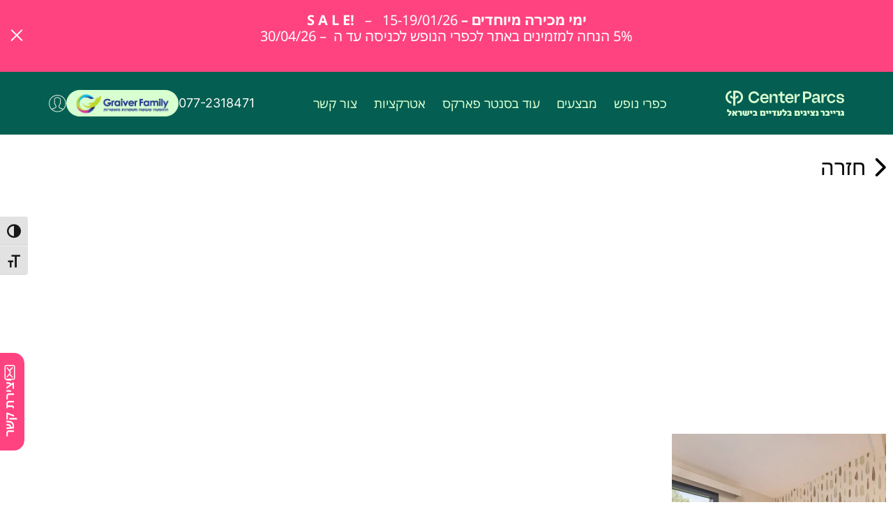

--- FILE ---
content_type: text/html; charset=UTF-8
request_url: https://graivertravel.co.il/accommodation/8-people-cottage-3/
body_size: 49156
content:
<!DOCTYPE html>
<html dir="rtl" lang="en-US" prefix="og: https://ogp.me/ns#">

<head>
    <meta charset="UTF-8" />
    <meta http-equiv="X-UA-Compatible" content="IE=edge">
    <meta name="viewport" content="width=device-width, initial-scale=1.0">
    <title>קוטג&#039; VIP מחודש ל-8 - גרייבר</title>
    
    <style id='global-styles-inline-css' type='text/css'>
:root{--wp--preset--aspect-ratio--square: 1;--wp--preset--aspect-ratio--4-3: 4/3;--wp--preset--aspect-ratio--3-4: 3/4;--wp--preset--aspect-ratio--3-2: 3/2;--wp--preset--aspect-ratio--2-3: 2/3;--wp--preset--aspect-ratio--16-9: 16/9;--wp--preset--aspect-ratio--9-16: 9/16;--wp--preset--color--black: #000000;--wp--preset--color--cyan-bluish-gray: #abb8c3;--wp--preset--color--white: #ffffff;--wp--preset--color--pale-pink: #f78da7;--wp--preset--color--vivid-red: #cf2e2e;--wp--preset--color--luminous-vivid-orange: #ff6900;--wp--preset--color--luminous-vivid-amber: #fcb900;--wp--preset--color--light-green-cyan: #7bdcb5;--wp--preset--color--vivid-green-cyan: #00d084;--wp--preset--color--pale-cyan-blue: #8ed1fc;--wp--preset--color--vivid-cyan-blue: #0693e3;--wp--preset--color--vivid-purple: #9b51e0;--wp--preset--gradient--vivid-cyan-blue-to-vivid-purple: linear-gradient(135deg,rgb(6,147,227) 0%,rgb(155,81,224) 100%);--wp--preset--gradient--light-green-cyan-to-vivid-green-cyan: linear-gradient(135deg,rgb(122,220,180) 0%,rgb(0,208,130) 100%);--wp--preset--gradient--luminous-vivid-amber-to-luminous-vivid-orange: linear-gradient(135deg,rgb(252,185,0) 0%,rgb(255,105,0) 100%);--wp--preset--gradient--luminous-vivid-orange-to-vivid-red: linear-gradient(135deg,rgb(255,105,0) 0%,rgb(207,46,46) 100%);--wp--preset--gradient--very-light-gray-to-cyan-bluish-gray: linear-gradient(135deg,rgb(238,238,238) 0%,rgb(169,184,195) 100%);--wp--preset--gradient--cool-to-warm-spectrum: linear-gradient(135deg,rgb(74,234,220) 0%,rgb(151,120,209) 20%,rgb(207,42,186) 40%,rgb(238,44,130) 60%,rgb(251,105,98) 80%,rgb(254,248,76) 100%);--wp--preset--gradient--blush-light-purple: linear-gradient(135deg,rgb(255,206,236) 0%,rgb(152,150,240) 100%);--wp--preset--gradient--blush-bordeaux: linear-gradient(135deg,rgb(254,205,165) 0%,rgb(254,45,45) 50%,rgb(107,0,62) 100%);--wp--preset--gradient--luminous-dusk: linear-gradient(135deg,rgb(255,203,112) 0%,rgb(199,81,192) 50%,rgb(65,88,208) 100%);--wp--preset--gradient--pale-ocean: linear-gradient(135deg,rgb(255,245,203) 0%,rgb(182,227,212) 50%,rgb(51,167,181) 100%);--wp--preset--gradient--electric-grass: linear-gradient(135deg,rgb(202,248,128) 0%,rgb(113,206,126) 100%);--wp--preset--gradient--midnight: linear-gradient(135deg,rgb(2,3,129) 0%,rgb(40,116,252) 100%);--wp--preset--font-size--small: 13px;--wp--preset--font-size--medium: 20px;--wp--preset--font-size--large: 36px;--wp--preset--font-size--x-large: 42px;--wp--preset--spacing--20: 0.44rem;--wp--preset--spacing--30: 0.67rem;--wp--preset--spacing--40: 1rem;--wp--preset--spacing--50: 1.5rem;--wp--preset--spacing--60: 2.25rem;--wp--preset--spacing--70: 3.38rem;--wp--preset--spacing--80: 5.06rem;--wp--preset--shadow--natural: 6px 6px 9px rgba(0, 0, 0, 0.2);--wp--preset--shadow--deep: 12px 12px 50px rgba(0, 0, 0, 0.4);--wp--preset--shadow--sharp: 6px 6px 0px rgba(0, 0, 0, 0.2);--wp--preset--shadow--outlined: 6px 6px 0px -3px rgb(255, 255, 255), 6px 6px rgb(0, 0, 0);--wp--preset--shadow--crisp: 6px 6px 0px rgb(0, 0, 0);}:where(.is-layout-flex){gap: 0.5em;}:where(.is-layout-grid){gap: 0.5em;}body .is-layout-flex{display: flex;}.is-layout-flex{flex-wrap: wrap;align-items: center;}.is-layout-flex > :is(*, div){margin: 0;}body .is-layout-grid{display: grid;}.is-layout-grid > :is(*, div){margin: 0;}:where(.wp-block-columns.is-layout-flex){gap: 2em;}:where(.wp-block-columns.is-layout-grid){gap: 2em;}:where(.wp-block-post-template.is-layout-flex){gap: 1.25em;}:where(.wp-block-post-template.is-layout-grid){gap: 1.25em;}.has-black-color{color: var(--wp--preset--color--black) !important;}.has-cyan-bluish-gray-color{color: var(--wp--preset--color--cyan-bluish-gray) !important;}.has-white-color{color: var(--wp--preset--color--white) !important;}.has-pale-pink-color{color: var(--wp--preset--color--pale-pink) !important;}.has-vivid-red-color{color: var(--wp--preset--color--vivid-red) !important;}.has-luminous-vivid-orange-color{color: var(--wp--preset--color--luminous-vivid-orange) !important;}.has-luminous-vivid-amber-color{color: var(--wp--preset--color--luminous-vivid-amber) !important;}.has-light-green-cyan-color{color: var(--wp--preset--color--light-green-cyan) !important;}.has-vivid-green-cyan-color{color: var(--wp--preset--color--vivid-green-cyan) !important;}.has-pale-cyan-blue-color{color: var(--wp--preset--color--pale-cyan-blue) !important;}.has-vivid-cyan-blue-color{color: var(--wp--preset--color--vivid-cyan-blue) !important;}.has-vivid-purple-color{color: var(--wp--preset--color--vivid-purple) !important;}.has-black-background-color{background-color: var(--wp--preset--color--black) !important;}.has-cyan-bluish-gray-background-color{background-color: var(--wp--preset--color--cyan-bluish-gray) !important;}.has-white-background-color{background-color: var(--wp--preset--color--white) !important;}.has-pale-pink-background-color{background-color: var(--wp--preset--color--pale-pink) !important;}.has-vivid-red-background-color{background-color: var(--wp--preset--color--vivid-red) !important;}.has-luminous-vivid-orange-background-color{background-color: var(--wp--preset--color--luminous-vivid-orange) !important;}.has-luminous-vivid-amber-background-color{background-color: var(--wp--preset--color--luminous-vivid-amber) !important;}.has-light-green-cyan-background-color{background-color: var(--wp--preset--color--light-green-cyan) !important;}.has-vivid-green-cyan-background-color{background-color: var(--wp--preset--color--vivid-green-cyan) !important;}.has-pale-cyan-blue-background-color{background-color: var(--wp--preset--color--pale-cyan-blue) !important;}.has-vivid-cyan-blue-background-color{background-color: var(--wp--preset--color--vivid-cyan-blue) !important;}.has-vivid-purple-background-color{background-color: var(--wp--preset--color--vivid-purple) !important;}.has-black-border-color{border-color: var(--wp--preset--color--black) !important;}.has-cyan-bluish-gray-border-color{border-color: var(--wp--preset--color--cyan-bluish-gray) !important;}.has-white-border-color{border-color: var(--wp--preset--color--white) !important;}.has-pale-pink-border-color{border-color: var(--wp--preset--color--pale-pink) !important;}.has-vivid-red-border-color{border-color: var(--wp--preset--color--vivid-red) !important;}.has-luminous-vivid-orange-border-color{border-color: var(--wp--preset--color--luminous-vivid-orange) !important;}.has-luminous-vivid-amber-border-color{border-color: var(--wp--preset--color--luminous-vivid-amber) !important;}.has-light-green-cyan-border-color{border-color: var(--wp--preset--color--light-green-cyan) !important;}.has-vivid-green-cyan-border-color{border-color: var(--wp--preset--color--vivid-green-cyan) !important;}.has-pale-cyan-blue-border-color{border-color: var(--wp--preset--color--pale-cyan-blue) !important;}.has-vivid-cyan-blue-border-color{border-color: var(--wp--preset--color--vivid-cyan-blue) !important;}.has-vivid-purple-border-color{border-color: var(--wp--preset--color--vivid-purple) !important;}.has-vivid-cyan-blue-to-vivid-purple-gradient-background{background: var(--wp--preset--gradient--vivid-cyan-blue-to-vivid-purple) !important;}.has-light-green-cyan-to-vivid-green-cyan-gradient-background{background: var(--wp--preset--gradient--light-green-cyan-to-vivid-green-cyan) !important;}.has-luminous-vivid-amber-to-luminous-vivid-orange-gradient-background{background: var(--wp--preset--gradient--luminous-vivid-amber-to-luminous-vivid-orange) !important;}.has-luminous-vivid-orange-to-vivid-red-gradient-background{background: var(--wp--preset--gradient--luminous-vivid-orange-to-vivid-red) !important;}.has-very-light-gray-to-cyan-bluish-gray-gradient-background{background: var(--wp--preset--gradient--very-light-gray-to-cyan-bluish-gray) !important;}.has-cool-to-warm-spectrum-gradient-background{background: var(--wp--preset--gradient--cool-to-warm-spectrum) !important;}.has-blush-light-purple-gradient-background{background: var(--wp--preset--gradient--blush-light-purple) !important;}.has-blush-bordeaux-gradient-background{background: var(--wp--preset--gradient--blush-bordeaux) !important;}.has-luminous-dusk-gradient-background{background: var(--wp--preset--gradient--luminous-dusk) !important;}.has-pale-ocean-gradient-background{background: var(--wp--preset--gradient--pale-ocean) !important;}.has-electric-grass-gradient-background{background: var(--wp--preset--gradient--electric-grass) !important;}.has-midnight-gradient-background{background: var(--wp--preset--gradient--midnight) !important;}.has-small-font-size{font-size: var(--wp--preset--font-size--small) !important;}.has-medium-font-size{font-size: var(--wp--preset--font-size--medium) !important;}.has-large-font-size{font-size: var(--wp--preset--font-size--large) !important;}.has-x-large-font-size{font-size: var(--wp--preset--font-size--x-large) !important;}
/*# sourceURL=global-styles-inline-css */
</style>
</head>

<!-- Search Engine Optimization by Rank Math - https://rankmath.com/ -->
<title>קוטג&#039; VIP מחודש ל-8 - גרייבר</title>
<meta name="robots" content="follow, index, max-snippet:-1, max-video-preview:-1, max-image-preview:standard"/>
<link rel="canonical" href="https://graivertravel.co.il/accommodation/8-people-cottage-3/" />
<meta property="og:locale" content="en_US" />
<meta property="og:type" content="article" />
<meta property="og:title" content="קוטג&#039; VIP מחודש ל-8 - גרייבר" />
<meta property="og:url" content="https://graivertravel.co.il/accommodation/8-people-cottage-3/" />
<meta property="og:site_name" content="גרייבר" />
<meta property="og:updated_time" content="2024-03-31T10:48:43+03:00" />
<meta property="og:image" content="https://graivertravel.co.il/wp-content/uploads/AR164796-1024x683.jpg" />
<meta property="og:image:secure_url" content="https://graivertravel.co.il/wp-content/uploads/AR164796-1024x683.jpg" />
<meta property="og:image:width" content="1024" />
<meta property="og:image:height" content="683" />
<meta property="og:image:alt" content="קוטג&#8217; VIP מחודש ל-8" />
<meta property="og:image:type" content="image/jpeg" />
<meta property="article:published_time" content="2024-02-29T19:01:26+02:00" />
<meta property="article:modified_time" content="2024-03-31T10:48:43+03:00" />
<meta name="twitter:card" content="summary_large_image" />
<meta name="twitter:title" content="קוטג&#039; VIP מחודש ל-8 - גרייבר" />
<meta name="twitter:image" content="https://graivertravel.co.il/wp-content/uploads/AR164796-1024x683.jpg" />
<script type="application/ld+json" class="rank-math-schema">{"@context":"https://schema.org","@graph":[{"@type":"Organization","@id":"https://graivertravel.co.il/#organization","name":"\u05d2\u05e8\u05d9\u05d9\u05d1\u05e8","url":"https://graivertravel.co.il","logo":{"@type":"ImageObject","@id":"https://graivertravel.co.il/#logo","url":"https://graivertravel.co.il/wp-content/uploads/2023/10/logo.svg","contentUrl":"https://graivertravel.co.il/wp-content/uploads/2023/10/logo.svg","caption":"\u05d2\u05e8\u05d9\u05d9\u05d1\u05e8","inLanguage":"en-US","width":"248","height":"60"}},{"@type":"WebSite","@id":"https://graivertravel.co.il/#website","url":"https://graivertravel.co.il","name":"\u05d2\u05e8\u05d9\u05d9\u05d1\u05e8","publisher":{"@id":"https://graivertravel.co.il/#organization"},"inLanguage":"en-US"},{"@type":"ImageObject","@id":"https://graivertravel.co.il/wp-content/uploads/AR164796.jpg","url":"https://graivertravel.co.il/wp-content/uploads/AR164796.jpg","width":"6000","height":"4000","inLanguage":"en-US"},{"@type":"BreadcrumbList","@id":"https://graivertravel.co.il/accommodation/8-people-cottage-3/#breadcrumb","itemListElement":[{"@type":"ListItem","position":"1","item":{"@id":"https://graivertravel.co.il","name":"Home"}},{"@type":"ListItem","position":"2","item":{"@id":"https://graivertravel.co.il/accommodation/","name":"Accommodation"}},{"@type":"ListItem","position":"3","item":{"@id":"https://graivertravel.co.il/accommodation/8-people-cottage-3/","name":"\u05e7\u05d5\u05d8\u05d2&#8217; VIP \u05de\u05d7\u05d5\u05d3\u05e9 \u05dc-8"}}]},{"@type":"WebPage","@id":"https://graivertravel.co.il/accommodation/8-people-cottage-3/#webpage","url":"https://graivertravel.co.il/accommodation/8-people-cottage-3/","name":"\u05e7\u05d5\u05d8\u05d2&#039; VIP \u05de\u05d7\u05d5\u05d3\u05e9 \u05dc-8 - \u05d2\u05e8\u05d9\u05d9\u05d1\u05e8","datePublished":"2024-02-29T19:01:26+02:00","dateModified":"2024-03-31T10:48:43+03:00","isPartOf":{"@id":"https://graivertravel.co.il/#website"},"primaryImageOfPage":{"@id":"https://graivertravel.co.il/wp-content/uploads/AR164796.jpg"},"inLanguage":"en-US","breadcrumb":{"@id":"https://graivertravel.co.il/accommodation/8-people-cottage-3/#breadcrumb"}},{"@type":"Person","@id":"https://graivertravel.co.il/author/admin/","name":"admin","url":"https://graivertravel.co.il/author/admin/","image":{"@type":"ImageObject","@id":"https://secure.gravatar.com/avatar/46a988c2768e408da6be3e9e5a3a9cde20f9e66513e4e5d45b5eefe0493343d4?s=96&amp;d=mm&amp;r=g","url":"https://secure.gravatar.com/avatar/46a988c2768e408da6be3e9e5a3a9cde20f9e66513e4e5d45b5eefe0493343d4?s=96&amp;d=mm&amp;r=g","caption":"admin","inLanguage":"en-US"},"sameAs":["https://graivertravel.co.il"],"worksFor":{"@id":"https://graivertravel.co.il/#organization"}},{"@type":"Article","headline":"\u05e7\u05d5\u05d8\u05d2&#039; VIP \u05de\u05d7\u05d5\u05d3\u05e9 \u05dc-8 - \u05d2\u05e8\u05d9\u05d9\u05d1\u05e8","datePublished":"2024-02-29T19:01:26+02:00","dateModified":"2024-03-31T10:48:43+03:00","author":{"@id":"https://graivertravel.co.il/author/admin/","name":"admin"},"publisher":{"@id":"https://graivertravel.co.il/#organization"},"name":"\u05e7\u05d5\u05d8\u05d2&#039; VIP \u05de\u05d7\u05d5\u05d3\u05e9 \u05dc-8 - \u05d2\u05e8\u05d9\u05d9\u05d1\u05e8","@id":"https://graivertravel.co.il/accommodation/8-people-cottage-3/#richSnippet","isPartOf":{"@id":"https://graivertravel.co.il/accommodation/8-people-cottage-3/#webpage"},"image":{"@id":"https://graivertravel.co.il/wp-content/uploads/AR164796.jpg"},"inLanguage":"en-US","mainEntityOfPage":{"@id":"https://graivertravel.co.il/accommodation/8-people-cottage-3/#webpage"}}]}</script>
<!-- /Rank Math WordPress SEO plugin -->

<script type='application/javascript'  id='pys-version-script'>console.log('PixelYourSite Free version 11.1.5.2');</script>
<link rel="alternate" type="application/rss+xml" title="גרייבר &raquo; קוטג&#8217; VIP מחודש ל-8 Comments Feed" href="https://graivertravel.co.il/accommodation/8-people-cottage-3/feed/" />
<link rel="alternate" title="oEmbed (JSON)" type="application/json+oembed" href="https://graivertravel.co.il/wp-json/oembed/1.0/embed?url=https%3A%2F%2Fgraivertravel.co.il%2Faccommodation%2F8-people-cottage-3%2F" />
<link rel="alternate" title="oEmbed (XML)" type="text/xml+oembed" href="https://graivertravel.co.il/wp-json/oembed/1.0/embed?url=https%3A%2F%2Fgraivertravel.co.il%2Faccommodation%2F8-people-cottage-3%2F&#038;format=xml" />
<style id='wp-img-auto-sizes-contain-inline-css' type='text/css'>
img:is([sizes=auto i],[sizes^="auto," i]){contain-intrinsic-size:3000px 1500px}
/*# sourceURL=wp-img-auto-sizes-contain-inline-css */
</style>
<link rel='stylesheet' id='ht_ctc_main_css-css' href='https://graivertravel.co.il/wp-content/plugins/click-to-chat-for-whatsapp/new/inc/assets/css/main.css?ver=4.35' type='text/css' media='all' />
<link rel='stylesheet' id='menu-icons-extra-css' href='https://graivertravel.co.il/wp-content/plugins/menu-icons/css/extra.min.css?ver=0.13.20' type='text/css' media='all' />
<style id='wp-emoji-styles-inline-css' type='text/css'>

	img.wp-smiley, img.emoji {
		display: inline !important;
		border: none !important;
		box-shadow: none !important;
		height: 1em !important;
		width: 1em !important;
		margin: 0 0.07em !important;
		vertical-align: -0.1em !important;
		background: none !important;
		padding: 0 !important;
	}
/*# sourceURL=wp-emoji-styles-inline-css */
</style>
<style id='classic-theme-styles-inline-css' type='text/css'>
/*! This file is auto-generated */
.wp-block-button__link{color:#fff;background-color:#32373c;border-radius:9999px;box-shadow:none;text-decoration:none;padding:calc(.667em + 2px) calc(1.333em + 2px);font-size:1.125em}.wp-block-file__button{background:#32373c;color:#fff;text-decoration:none}
/*# sourceURL=/wp-includes/css/classic-themes.min.css */
</style>
<link rel='stylesheet' id='ui-font-css' href='https://graivertravel.co.il/wp-content/plugins/wp-accessibility/toolbar/fonts/css/a11y-toolbar.css?ver=2.2.6' type='text/css' media='all' />
<link rel='stylesheet' id='wpa-toolbar-css' href='https://graivertravel.co.il/wp-content/plugins/wp-accessibility/toolbar/css/a11y.css?ver=2.2.6' type='text/css' media='all' />
<link rel='stylesheet' id='ui-fontsize.css-css' href='https://graivertravel.co.il/wp-content/plugins/wp-accessibility/toolbar/css/a11y-fontsize.css?ver=2.2.6' type='text/css' media='all' />
<style id='ui-fontsize.css-inline-css' type='text/css'>
html { --wpa-font-size: clamp( 24px, 1.5rem, 36px ); --wpa-h1-size : clamp( 48px, 3rem, 72px ); --wpa-h2-size : clamp( 40px, 2.5rem, 60px ); --wpa-h3-size : clamp( 32px, 2rem, 48px ); --wpa-h4-size : clamp( 28px, 1.75rem, 42px ); --wpa-sub-list-size: 1.1em; --wpa-sub-sub-list-size: 1em; } 
/*# sourceURL=ui-fontsize.css-inline-css */
</style>
<link rel='stylesheet' id='wpa-style-css' href='https://graivertravel.co.il/wp-content/plugins/wp-accessibility/css/wpa-style.css?ver=2.2.6' type='text/css' media='all' />
<style id='wpa-style-inline-css' type='text/css'>
:root { --admin-bar-top : 7px; }
/*# sourceURL=wpa-style-inline-css */
</style>
<link rel='stylesheet' id='contact-form-7-css' href='https://graivertravel.co.il/wp-content/plugins/contact-form-7/includes/css/styles.css?ver=6.1.4' type='text/css' media='all' />
<link rel='stylesheet' id='wpcf7-redirect-script-frontend-css' href='https://graivertravel.co.il/wp-content/plugins/wpcf7-redirect/build/assets/frontend-script.css?ver=2c532d7e2be36f6af233' type='text/css' media='all' />
<link rel='stylesheet' id='vendor-css-css' href='https://graivertravel.co.il/wp-content/themes/centerparcs/assets/dist/vendor/vendor.css?ver=1767631346' type='text/css' media='all' />
<link rel='stylesheet' id='main-css-css' href='https://graivertravel.co.il/wp-content/themes/centerparcs/assets/dist/css/main.css?ver=1767631334' type='text/css' media='all' />
<script type="text/javascript" id="jquery-core-js-extra">
/* <![CDATA[ */
var pysFacebookRest = {"restApiUrl":"https://graivertravel.co.il/wp-json/pys-facebook/v1/event","debug":""};
//# sourceURL=jquery-core-js-extra
/* ]]> */
</script>
<script type="text/javascript" defer src="https://graivertravel.co.il/wp-includes/js/jquery/jquery.min.js?ver=3.7.1" id="jquery-core-js"></script>
<script type="text/javascript" src="https://graivertravel.co.il/wp-includes/js/jquery/jquery-migrate.min.js?ver=3.4.1" id="jquery-migrate-js"></script>
<script type="text/javascript" src="https://graivertravel.co.il/wp-content/plugins/pixelyoursite/dist/scripts/jquery.bind-first-0.2.3.min.js?ver=0.2.3" id="jquery-bind-first-js"></script>
<script type="text/javascript" src="https://graivertravel.co.il/wp-content/plugins/pixelyoursite/dist/scripts/js.cookie-2.1.3.min.js?ver=2.1.3" id="js-cookie-pys-js"></script>
<script type="text/javascript" src="https://graivertravel.co.il/wp-content/plugins/pixelyoursite/dist/scripts/tld.min.js?ver=2.3.1" id="js-tld-js"></script>
<script type="text/javascript" id="pys-js-extra">
/* <![CDATA[ */
var pysOptions = {"staticEvents":{"facebook":{"init_event":[{"delay":0,"type":"static","ajaxFire":false,"name":"PageView","pixelIds":["389644910110782"],"eventID":"f5ed405c-166d-42ef-8d06-a3c27f663781","params":{"page_title":"\u05e7\u05d5\u05d8\u05d2' VIP \u05de\u05d7\u05d5\u05d3\u05e9 \u05dc-8","post_type":"accommodation","post_id":3479,"plugin":"PixelYourSite","user_role":"guest","event_url":"graivertravel.co.il/accommodation/8-people-cottage-3/"},"e_id":"init_event","ids":[],"hasTimeWindow":false,"timeWindow":0,"woo_order":"","edd_order":""}]}},"dynamicEvents":{"automatic_event_form":{"facebook":{"delay":0,"type":"dyn","name":"Form","pixelIds":["389644910110782"],"eventID":"936d311a-ed7e-4f69-90d0-44e41af8a0a0","params":{"page_title":"\u05e7\u05d5\u05d8\u05d2' VIP \u05de\u05d7\u05d5\u05d3\u05e9 \u05dc-8","post_type":"accommodation","post_id":3479,"plugin":"PixelYourSite","user_role":"guest","event_url":"graivertravel.co.il/accommodation/8-people-cottage-3/"},"e_id":"automatic_event_form","ids":[],"hasTimeWindow":false,"timeWindow":0,"woo_order":"","edd_order":""}},"automatic_event_download":{"facebook":{"delay":0,"type":"dyn","name":"Download","extensions":["","doc","exe","js","pdf","ppt","tgz","zip","xls"],"pixelIds":["389644910110782"],"eventID":"4319f776-8563-4587-a9a1-cb81c086e1ee","params":{"page_title":"\u05e7\u05d5\u05d8\u05d2' VIP \u05de\u05d7\u05d5\u05d3\u05e9 \u05dc-8","post_type":"accommodation","post_id":3479,"plugin":"PixelYourSite","user_role":"guest","event_url":"graivertravel.co.il/accommodation/8-people-cottage-3/"},"e_id":"automatic_event_download","ids":[],"hasTimeWindow":false,"timeWindow":0,"woo_order":"","edd_order":""}},"automatic_event_comment":{"facebook":{"delay":0,"type":"dyn","name":"Comment","pixelIds":["389644910110782"],"eventID":"2f70c77d-fd42-4bc3-8359-1bc0c1546690","params":{"page_title":"\u05e7\u05d5\u05d8\u05d2' VIP \u05de\u05d7\u05d5\u05d3\u05e9 \u05dc-8","post_type":"accommodation","post_id":3479,"plugin":"PixelYourSite","user_role":"guest","event_url":"graivertravel.co.il/accommodation/8-people-cottage-3/"},"e_id":"automatic_event_comment","ids":[],"hasTimeWindow":false,"timeWindow":0,"woo_order":"","edd_order":""}},"automatic_event_scroll":{"facebook":{"delay":0,"type":"dyn","name":"PageScroll","scroll_percent":30,"pixelIds":["389644910110782"],"eventID":"95b1b5db-1e61-43f2-a072-6f705d3093f1","params":{"page_title":"\u05e7\u05d5\u05d8\u05d2' VIP \u05de\u05d7\u05d5\u05d3\u05e9 \u05dc-8","post_type":"accommodation","post_id":3479,"plugin":"PixelYourSite","user_role":"guest","event_url":"graivertravel.co.il/accommodation/8-people-cottage-3/"},"e_id":"automatic_event_scroll","ids":[],"hasTimeWindow":false,"timeWindow":0,"woo_order":"","edd_order":""}},"automatic_event_time_on_page":{"facebook":{"delay":0,"type":"dyn","name":"TimeOnPage","time_on_page":30,"pixelIds":["389644910110782"],"eventID":"aa0b40dc-d86f-4e5e-951a-ce6569bcb1ba","params":{"page_title":"\u05e7\u05d5\u05d8\u05d2' VIP \u05de\u05d7\u05d5\u05d3\u05e9 \u05dc-8","post_type":"accommodation","post_id":3479,"plugin":"PixelYourSite","user_role":"guest","event_url":"graivertravel.co.il/accommodation/8-people-cottage-3/"},"e_id":"automatic_event_time_on_page","ids":[],"hasTimeWindow":false,"timeWindow":0,"woo_order":"","edd_order":""}}},"triggerEvents":[],"triggerEventTypes":[],"facebook":{"pixelIds":["389644910110782"],"advancedMatching":{"external_id":"abaeddfdbbcfcbfddafce"},"advancedMatchingEnabled":true,"removeMetadata":false,"wooVariableAsSimple":false,"serverApiEnabled":true,"wooCRSendFromServer":false,"send_external_id":null,"enabled_medical":false,"do_not_track_medical_param":["event_url","post_title","page_title","landing_page","content_name","categories","category_name","tags"],"meta_ldu":false},"debug":"","siteUrl":"https://graivertravel.co.il","ajaxUrl":"https://graivertravel.co.il/wp-admin/admin-ajax.php","ajax_event":"be1f5837fb","enable_remove_download_url_param":"1","cookie_duration":"7","last_visit_duration":"60","enable_success_send_form":"","ajaxForServerEvent":"1","ajaxForServerStaticEvent":"1","useSendBeacon":"1","send_external_id":"1","external_id_expire":"180","track_cookie_for_subdomains":"1","google_consent_mode":"1","gdpr":{"ajax_enabled":false,"all_disabled_by_api":false,"facebook_disabled_by_api":false,"analytics_disabled_by_api":false,"google_ads_disabled_by_api":false,"pinterest_disabled_by_api":false,"bing_disabled_by_api":false,"reddit_disabled_by_api":false,"externalID_disabled_by_api":false,"facebook_prior_consent_enabled":true,"analytics_prior_consent_enabled":true,"google_ads_prior_consent_enabled":null,"pinterest_prior_consent_enabled":true,"bing_prior_consent_enabled":true,"cookiebot_integration_enabled":false,"cookiebot_facebook_consent_category":"marketing","cookiebot_analytics_consent_category":"statistics","cookiebot_tiktok_consent_category":"marketing","cookiebot_google_ads_consent_category":"marketing","cookiebot_pinterest_consent_category":"marketing","cookiebot_bing_consent_category":"marketing","consent_magic_integration_enabled":false,"real_cookie_banner_integration_enabled":false,"cookie_notice_integration_enabled":false,"cookie_law_info_integration_enabled":false,"analytics_storage":{"enabled":true,"value":"granted","filter":false},"ad_storage":{"enabled":true,"value":"granted","filter":false},"ad_user_data":{"enabled":true,"value":"granted","filter":false},"ad_personalization":{"enabled":true,"value":"granted","filter":false}},"cookie":{"disabled_all_cookie":false,"disabled_start_session_cookie":false,"disabled_advanced_form_data_cookie":false,"disabled_landing_page_cookie":false,"disabled_first_visit_cookie":false,"disabled_trafficsource_cookie":false,"disabled_utmTerms_cookie":false,"disabled_utmId_cookie":false},"tracking_analytics":{"TrafficSource":"direct","TrafficLanding":"undefined","TrafficUtms":[],"TrafficUtmsId":[]},"GATags":{"ga_datalayer_type":"default","ga_datalayer_name":"dataLayerPYS"},"woo":{"enabled":false},"edd":{"enabled":false},"cache_bypass":"1768747586"};
//# sourceURL=pys-js-extra
/* ]]> */
</script>
<script type="text/javascript" src="https://graivertravel.co.il/wp-content/plugins/pixelyoursite/dist/scripts/public.js?ver=11.1.5.2" id="pys-js"></script>
<link rel="https://api.w.org/" href="https://graivertravel.co.il/wp-json/" /><link rel="EditURI" type="application/rsd+xml" title="RSD" href="https://graivertravel.co.il/xmlrpc.php?rsd" />
<meta name="generator" content="WordPress 6.9" />
<link rel='shortlink' href='https://graivertravel.co.il/?p=3479' />
<meta name="facebook-domain-verification" content="fnc4asxhtx10lhud2zykacvvs2vt3n" />            <script>
                window.flashyMetadata = {"platform": "WordPress","version": "2.0.10"};
                console.log("Flashy Init", flashyMetadata);
            </script>
			<script>'use strict'; (function (a, b, c) { if (!a.flashy) { a.flashy = function () { a.flashy.event && a.flashy.event(arguments), a.flashy.queue.push(arguments) }, a.flashy.queue = []; var d = document.getElementsByTagName('script')[0], e = document.createElement(b); e.src = c, e.async = !0, d.parentNode.insertBefore(e, d) } })(window, 'script', 'https://js.flashyapp.com/thunder.js'), flashy('init', 8777);</script>
			<script>
									flashy('PageView');
							</script>
		<!-- Call Now Button 1.5.5 (https://callnowbutton.com) [renderer:noop]-->
<link rel="icon" href="https://graivertravel.co.il/wp-content/uploads/2023/10/favicon.png" sizes="32x32" />
<link rel="icon" href="https://graivertravel.co.il/wp-content/uploads/2023/10/favicon.png" sizes="192x192" />
<link rel="apple-touch-icon" href="https://graivertravel.co.il/wp-content/uploads/2023/10/favicon.png" />
<meta name="msapplication-TileImage" content="https://graivertravel.co.il/wp-content/uploads/2023/10/favicon.png" />

<body class="wp-singular accommodation-template-default single single-accommodation postid-3479 single-format-standard wp-custom-logo wp-embed-responsive wp-theme-centerparcs">
        <div id="header">
        <div class="promotions-header"><div class="promotions-header__close-js"><svg width="18" height="18" viewBox="0 0 18 19" fill="none" xmlns="http://www.w3.org/2000/svg"><path d="M1.40765 0.5L0.0449251 1.86614L7.63727 9.47748L0 17.1489L1.34775 18.5L9 10.8436L16.6373 18.5L18 17.1339L10.3627 9.47748L17.9551 1.86614L16.5923 0.5L9 8.11134L1.40765 0.5Z" fill="white"/></svg></div><h3 class='title-site'><p style="text-align: center"><strong>ימי מכירה מיוחדים &#8211; S A L E! </strong>  &#8211;   15-19/01/26</p>
<p style="text-align: center">5% הנחה למזמינים באתר לכפרי הנופש לכניסה עד ה  &#8211; 30/04/26</p>
<p>&nbsp;</p>
</h3><h3 class='title-site-mobile'><p>.</p>
</h3></div>        <div class="representative_note_error">
            הצעת המחיר כבר לא זמינה        </div>

        <div class="header-bottom">
            <div class="container-lg main-container">
                <div class="navigation">
                    <div class="burger">
                        <svg width="25" height="25" viewBox="0 0 25 25" fill="none" xmlns="http://www.w3.org/2000/svg">
                            <mask id="mask0_1326_36889" style="mask-type:alpha" maskUnits="userSpaceOnUse" x="0" y="0"
                                width="32" height="32">
                                <rect width="32" height="32" fill="#D9D9D9" />
                            </mask>
                            <g mask="url(#mask0_1326_36889)">
                                <path d="M3.125 18.75V16.6667H21.875V18.75H3.125ZM3.125 13.5417V11.4583H21.875V13.5417H3.125ZM3.125 8.33333V6.25H21.875V8.33333H3.125Z"
                                    fill="#D7FFD0" />
                            </g>
                        </svg>
                        <svg xmlns="http://www.w3.org/2000/svg" width="14" height="14" viewBox="0 0 14 14" fill="none">
                            <path d="M1.09484 0L0.0349418 1.06255L5.9401 6.98249L0 12.9491L1.04825 14L7 8.04504L12.9401 14L14 12.9374L8.0599 6.98249L13.9651 1.06255L12.9052 0L7 5.91993L1.09484 0Z"
                                fill="white" />
                        </svg>
                    </div>
                    <div class="logo">
                                                                            <a href="https://graivertravel.co.il">
                                <img src="https://graivertravel.co.il/wp-content/uploads/2023/10/logo-center-parcs.svg"
                                    alt="" />
                            </a>
                                            </div>
                    <div class="menu">
                                                                            <ul>
                                                                                                            <li>
                                            <a href="#">כפרי נופש</a>
                                                                                        
                                                                                            <div class="sub-menu sub-menu-map">
                                                    <div class="tabs">
                                                        <div class="tabs-nav">
                                                                                                                            <div class="tab active">הולנד</div>
                                                                                                                            <div class="tab ">צרפת</div>
                                                                                                                            <div class="tab ">בלגיה</div>
                                                                                                                            <div class="tab ">גרמניה</div>
                                                                                                                            <div class="tab ">דנמרק</div>
                                                                                                                    </div>
                                                        <div class="tabs-contents">
                                                                                                                            <div class="tab-heading">
                                                                    הולנד                                                                </div>
                                                                <div class="tab-content active">
                                                                    <div class="locations">
                                                                        <ul>
                                                                                                                                                                                                                                                                                                                                        <li class="marker_item">
                                                                                            <a href="https://graivertravel.co.il/park/het-heijderbos-3/"
                                                                                                data-marker-hover="Het Heijderbos">
                                                                                                <div class="marker marker_discount">
                                                                                                                                                                                                            <span class="marker_item_discount">
                                                                                                            <span> הנחה </span>
                                                                                                            <span>3 </span>
                                                                                                            %
                                                                                                        </span>
                                                                                                                                                                                                    </div>
                                                                                                <div class="marker">
                                                                                                    <div class="title">Het Heijderbos</div>
                                                                                                </div>
                                                                                            </a>
                                                                                        </li>
                                                                                                                                                                                                                                                                                                                                                <li class="marker_item">
                                                                                            <a href="https://graivertravel.co.il/park/de-eemhof/"
                                                                                                data-marker-hover="De Eemhof">
                                                                                                <div class="marker marker_discount">
                                                                                                                                                                                                            <span class="marker_item_discount">
                                                                                                            <span> הנחה </span>
                                                                                                            <span>3 </span>
                                                                                                            %
                                                                                                        </span>
                                                                                                                                                                                                    </div>
                                                                                                <div class="marker">
                                                                                                    <div class="title">De Eemhof</div>
                                                                                                </div>
                                                                                            </a>
                                                                                        </li>
                                                                                                                                                                                                                                                                                                                                                <li class="marker_item">
                                                                                            <a href="https://graivertravel.co.il/park/port-zelande/"
                                                                                                data-marker-hover="Port Zélande">
                                                                                                <div class="marker marker_discount">
                                                                                                                                                                                                            <span class="marker_item_discount">
                                                                                                            <span> הנחה </span>
                                                                                                            <span>3 </span>
                                                                                                            %
                                                                                                        </span>
                                                                                                                                                                                                    </div>
                                                                                                <div class="marker">
                                                                                                    <div class="title">Port Zélande</div>
                                                                                                </div>
                                                                                            </a>
                                                                                        </li>
                                                                                                                                                                                                                                                                                                                                                <li class="marker_item">
                                                                                            <a href="https://graivertravel.co.il/park/park-zandvoort/"
                                                                                                data-marker-hover="Park Zandvoort">
                                                                                                <div class="marker marker_discount">
                                                                                                                                                                                                            <span class="marker_item_discount">
                                                                                                            <span> הנחה </span>
                                                                                                            <span>3 </span>
                                                                                                            %
                                                                                                        </span>
                                                                                                                                                                                                    </div>
                                                                                                <div class="marker">
                                                                                                    <div class="title">Park Zandvoort</div>
                                                                                                </div>
                                                                                            </a>
                                                                                        </li>
                                                                                                                                                                                                                                                                                                                                                <li class="marker_item">
                                                                                            <a href="https://graivertravel.co.il/park/het-meerdal/"
                                                                                                data-marker-hover="Het Meerdal">
                                                                                                <div class="marker marker_discount">
                                                                                                                                                                                                            <span class="marker_item_discount">
                                                                                                            <span> הנחה </span>
                                                                                                            <span>3 </span>
                                                                                                            %
                                                                                                        </span>
                                                                                                                                                                                                    </div>
                                                                                                <div class="marker">
                                                                                                    <div class="title">Het Meerdal</div>
                                                                                                </div>
                                                                                            </a>
                                                                                        </li>
                                                                                                                                                                                                                                                                                                                                                <li class="marker_item">
                                                                                            <a href="https://graivertravel.co.il/park/de-huttenheugte/"
                                                                                                data-marker-hover="De Huttenheugte">
                                                                                                <div class="marker marker_discount">
                                                                                                                                                                                                            <span class="marker_item_discount">
                                                                                                            <span> הנחה </span>
                                                                                                            <span>3 </span>
                                                                                                            %
                                                                                                        </span>
                                                                                                                                                                                                    </div>
                                                                                                <div class="marker">
                                                                                                    <div class="title">De Huttenheugte</div>
                                                                                                </div>
                                                                                            </a>
                                                                                        </li>
                                                                                                                                                                                                                                                                                                                                                <li class="marker_item">
                                                                                            <a href="https://graivertravel.co.il/park/de-kempervennen/"
                                                                                                data-marker-hover="De Kempervennen">
                                                                                                <div class="marker marker_discount">
                                                                                                                                                                                                            <span class="marker_item_discount">
                                                                                                            <span> הנחה </span>
                                                                                                            <span>3 </span>
                                                                                                            %
                                                                                                        </span>
                                                                                                                                                                                                    </div>
                                                                                                <div class="marker">
                                                                                                    <div class="title">De Kempervennen</div>
                                                                                                </div>
                                                                                            </a>
                                                                                        </li>
                                                                                                                                                                                                                                                                                                                                                <li class="marker_item">
                                                                                            <a href="https://graivertravel.co.il/park/limburge-peel/"
                                                                                                data-marker-hover="Limburgse Peel">
                                                                                                <div class="marker marker_discount">
                                                                                                                                                                                                            <span class="marker_item_discount">
                                                                                                            <span> הנחה </span>
                                                                                                            <span>3 </span>
                                                                                                            %
                                                                                                        </span>
                                                                                                                                                                                                    </div>
                                                                                                <div class="marker">
                                                                                                    <div class="title">Limburgse Peel</div>
                                                                                                </div>
                                                                                            </a>
                                                                                        </li>
                                                                                                                                                                                                                                                                                                                                                <li class="marker_item">
                                                                                            <a href="https://graivertravel.co.il/park/park-sandur/"
                                                                                                data-marker-hover="Parc Sandur">
                                                                                                <div class="marker marker_discount">
                                                                                                                                                                                                            <span class="marker_item_discount">
                                                                                                            <span> הנחה </span>
                                                                                                            <span>3 </span>
                                                                                                            %
                                                                                                        </span>
                                                                                                                                                                                                    </div>
                                                                                                <div class="marker">
                                                                                                    <div class="title">Parc Sandur</div>
                                                                                                </div>
                                                                                            </a>
                                                                                        </li>
                                                                                                                                                                                                                                                                                                                        </ul>
                                                                    </div>
                                                                    <div class="maps">
                                                                        <div class="map">
                                                                                                                                                                                                                                                                                                                                    <div class="marker"
                                                                                        data-marker-hover="Het Heijderbos"
                                                                                        style="position: absolute; left:77.6859% ; top:53.2940% ;"></div>
                                                                                                                                                                                                                                                        <div class="marker"
                                                                                        data-marker-hover="De Eemhof"
                                                                                        style="position: absolute; left:57.2656% ; top:41.4509% ;"></div>
                                                                                                                                                                                                                                                        <div class="marker"
                                                                                        data-marker-hover="Port Zélande"
                                                                                        style="position: absolute; left:17.7568% ; top:60.7946% ;"></div>
                                                                                                                                                                                                                                                        <div class="marker"
                                                                                        data-marker-hover="Park Zandvoort"
                                                                                        style="position: absolute; left:33.6134% ; top:36.5782% ;"></div>
                                                                                                                                                                                                                                                        <div class="marker"
                                                                                        data-marker-hover="Het Meerdal"
                                                                                        style="position: absolute; left:66.5879% ; top:69.4795% ;"></div>
                                                                                                                                                                                                                                                        <div class="marker"
                                                                                        data-marker-hover="De Huttenheugte"
                                                                                        style="position: absolute; left:87.0082% ; top:28.4234% ;"></div>
                                                                                                                                                                                                                                                        <div class="marker"
                                                                                        data-marker-hover="De Kempervennen"
                                                                                        style="position: absolute; left:56.3778% ; top:75.4011% ;"></div>
                                                                                                                                                                                                                                                        <div class="marker"
                                                                                        data-marker-hover="Limburgse Peel"
                                                                                        style="position: absolute; left:71.4711% ; top:71.8482% ;"></div>
                                                                                                                                                                                                                                                        <div class="marker"
                                                                                        data-marker-hover="Parc Sandur"
                                                                                        style="position: absolute; left:93.6670% ; top:24.0810% ;"></div>
                                                                                                                                                                                                                                        <img src="https://graivertravel.co.il/wp-content/uploads/2023/10/netherlands.svg"
                                                                                alt="">
                                                                        </div>
                                                                    </div>
                                                                </div>
                                                                                                                            <div class="tab-heading">
                                                                    צרפת                                                                </div>
                                                                <div class="tab-content ">
                                                                    <div class="locations">
                                                                        <ul>
                                                                                                                                                                                                                                                                                                                                        <li class="marker_item">
                                                                                            <a href="https://graivertravel.co.il/park/villages-nature/"
                                                                                                data-marker-hover="Villages Nature Paris">
                                                                                                <div class="marker marker_discount">
                                                                                                                                                                                                            <span class="marker_item_discount">
                                                                                                            <span> הנחה </span>
                                                                                                            <span>3 </span>
                                                                                                            %
                                                                                                        </span>
                                                                                                                                                                                                    </div>
                                                                                                <div class="marker">
                                                                                                    <div class="title">Villages Nature Paris</div>
                                                                                                </div>
                                                                                            </a>
                                                                                        </li>
                                                                                                                                                                                                                                                                                                                                                <li class="marker_item">
                                                                                            <a href="https://graivertravel.co.il/park/les-landes-de-gascogne/"
                                                                                                data-marker-hover="Les Landes de Gascogne">
                                                                                                <div class="marker marker_discount">
                                                                                                                                                                                                            <span class="marker_item_discount">
                                                                                                            <span> הנחה </span>
                                                                                                            <span>3 </span>
                                                                                                            %
                                                                                                        </span>
                                                                                                                                                                                                    </div>
                                                                                                <div class="marker">
                                                                                                    <div class="title">Les Landes de Gascogne</div>
                                                                                                </div>
                                                                                            </a>
                                                                                        </li>
                                                                                                                                                                                                                                                                                                                                                <li class="marker_item">
                                                                                            <a href="https://graivertravel.co.il/park/le-lac-dailette/"
                                                                                                data-marker-hover="Le Lac d’Ailette">
                                                                                                <div class="marker marker_discount">
                                                                                                                                                                                                            <span class="marker_item_discount">
                                                                                                            <span> הנחה </span>
                                                                                                            <span>3 </span>
                                                                                                            %
                                                                                                        </span>
                                                                                                                                                                                                    </div>
                                                                                                <div class="marker">
                                                                                                    <div class="title">Le Lac d’Ailette</div>
                                                                                                </div>
                                                                                            </a>
                                                                                        </li>
                                                                                                                                                                                                                                                                                                                                                <li class="marker_item">
                                                                                            <a href="https://graivertravel.co.il/park/les-trois-forets/"
                                                                                                data-marker-hover="Les Trois Forêts">
                                                                                                <div class="marker marker_discount">
                                                                                                                                                                                                            <span class="marker_item_discount">
                                                                                                            <span> הנחה </span>
                                                                                                            <span>3 </span>
                                                                                                            %
                                                                                                        </span>
                                                                                                                                                                                                    </div>
                                                                                                <div class="marker">
                                                                                                    <div class="title">Les Trois Forêts</div>
                                                                                                </div>
                                                                                            </a>
                                                                                        </li>
                                                                                                                                                                                                                                                                                                                                                <li class="marker_item">
                                                                                            <a href="https://graivertravel.co.il/park/les-bois-francs/"
                                                                                                data-marker-hover="Les Bois-Francs">
                                                                                                <div class="marker marker_discount">
                                                                                                                                                                                                            <span class="marker_item_discount">
                                                                                                            <span> הנחה </span>
                                                                                                            <span>3 </span>
                                                                                                            %
                                                                                                        </span>
                                                                                                                                                                                                    </div>
                                                                                                <div class="marker">
                                                                                                    <div class="title">Les Bois-Francs</div>
                                                                                                </div>
                                                                                            </a>
                                                                                        </li>
                                                                                                                                                                                                                                                                                                                                                <li class="marker_item">
                                                                                            <a href="https://graivertravel.co.il/park/les-hauts-de-bruyeres/"
                                                                                                data-marker-hover="Les Hauts de Bruyères">
                                                                                                <div class="marker marker_discount">
                                                                                                                                                                                                            <span class="marker_item_discount">
                                                                                                            <span> הנחה </span>
                                                                                                            <span>3 </span>
                                                                                                            %
                                                                                                        </span>
                                                                                                                                                                                                    </div>
                                                                                                <div class="marker">
                                                                                                    <div class="title">Les Hauts de Bruyères</div>
                                                                                                </div>
                                                                                            </a>
                                                                                        </li>
                                                                                                                                                                                                                                                                                                                                                <li class="marker_item">
                                                                                            <a href="https://graivertravel.co.il/park/le-bois-aux-daims/"
                                                                                                data-marker-hover="Le Bois aux Daims">
                                                                                                <div class="marker marker_discount">
                                                                                                                                                                                                            <span class="marker_item_discount">
                                                                                                            <span> הנחה </span>
                                                                                                            <span>3 </span>
                                                                                                            %
                                                                                                        </span>
                                                                                                                                                                                                    </div>
                                                                                                <div class="marker">
                                                                                                    <div class="title">Le Bois aux Daims</div>
                                                                                                </div>
                                                                                            </a>
                                                                                        </li>
                                                                                                                                                                                                                                                                                                                        </ul>
                                                                    </div>
                                                                    <div class="maps">
                                                                        <div class="map">
                                                                                                                                                                                                                                                                                                                                    <div class="marker"
                                                                                        data-marker-hover="Villages Nature Paris"
                                                                                        style="position: absolute; left:60.5927% ; top:29.3090% ;"></div>
                                                                                                                                                                                                                                                        <div class="marker"
                                                                                        data-marker-hover="Les Landes de Gascogne"
                                                                                        style="position: absolute; left:39.3631% ; top:75.5623% ;"></div>
                                                                                                                                                                                                                                                        <div class="marker"
                                                                                        data-marker-hover="Le Lac d’Ailette"
                                                                                        style="position: absolute; left:67.2269% ; top:16.9443% ;"></div>
                                                                                                                                                                                                                                                        <div class="marker"
                                                                                        data-marker-hover="Les Trois Forêts"
                                                                                        style="position: absolute; left:91.1101% ; top:28.3931% ;"></div>
                                                                                                                                                                                                                                                        <div class="marker"
                                                                                        data-marker-hover="Les Bois-Francs"
                                                                                        style="position: absolute; left:45.5551% ; top:30.2249% ;"></div>
                                                                                                                                                                                                                                                        <div class="marker"
                                                                                        data-marker-hover="Les Hauts de Bruyères"
                                                                                        style="position: absolute; left:53.5161% ; top:42.5896% ;"></div>
                                                                                                                                                                                                                                                        <div class="marker"
                                                                                        data-marker-hover="Le Bois aux Daims"
                                                                                        style="position: absolute; left:34.4980% ; top:47.6271% ;"></div>
                                                                                                                                                                                                                                        <img src="https://graivertravel.co.il/wp-content/uploads/2023/12/france.svg"
                                                                                alt="">
                                                                        </div>
                                                                    </div>
                                                                </div>
                                                                                                                            <div class="tab-heading">
                                                                    בלגיה                                                                </div>
                                                                <div class="tab-content ">
                                                                    <div class="locations">
                                                                        <ul>
                                                                                                                                                                                                                                                                                                                                        <li class="marker_item">
                                                                                            <a href="https://graivertravel.co.il/park/terhills-resort/"
                                                                                                data-marker-hover="Terhills Resort">
                                                                                                <div class="marker marker_discount">
                                                                                                                                                                                                            <span class="marker_item_discount">
                                                                                                            <span> הנחה </span>
                                                                                                            <span>3 </span>
                                                                                                            %
                                                                                                        </span>
                                                                                                                                                                                                    </div>
                                                                                                <div class="marker">
                                                                                                    <div class="title">Terhills Resort</div>
                                                                                                </div>
                                                                                            </a>
                                                                                        </li>
                                                                                                                                                                                                                                                                                                                                                <li class="marker_item">
                                                                                            <a href="https://graivertravel.co.il/park/les-ardennes/"
                                                                                                data-marker-hover="Les Ardennes">
                                                                                                <div class="marker marker_discount">
                                                                                                                                                                                                            <span class="marker_item_discount">
                                                                                                            <span> הנחה </span>
                                                                                                            <span>3 </span>
                                                                                                            %
                                                                                                        </span>
                                                                                                                                                                                                    </div>
                                                                                                <div class="marker">
                                                                                                    <div class="title">Les Ardennes</div>
                                                                                                </div>
                                                                                            </a>
                                                                                        </li>
                                                                                                                                                                                                                                                                                                                                                <li class="marker_item">
                                                                                            <a href="https://graivertravel.co.il/park/de-vossemeren/"
                                                                                                data-marker-hover="De Vossemeren">
                                                                                                <div class="marker marker_discount">
                                                                                                                                                                                                            <span class="marker_item_discount">
                                                                                                            <span> הנחה </span>
                                                                                                            <span>3 </span>
                                                                                                            %
                                                                                                        </span>
                                                                                                                                                                                                    </div>
                                                                                                <div class="marker">
                                                                                                    <div class="title">De Vossemeren</div>
                                                                                                </div>
                                                                                            </a>
                                                                                        </li>
                                                                                                                                                                                                                                                                                                                                                <li class="marker_item">
                                                                                            <a href="https://graivertravel.co.il/park/erperhide/"
                                                                                                data-marker-hover="Erperheide">
                                                                                                <div class="marker marker_discount">
                                                                                                                                                                                                            <span class="marker_item_discount">
                                                                                                            <span> הנחה </span>
                                                                                                            <span>3 </span>
                                                                                                            %
                                                                                                        </span>
                                                                                                                                                                                                    </div>
                                                                                                <div class="marker">
                                                                                                    <div class="title">Erperheide</div>
                                                                                                </div>
                                                                                            </a>
                                                                                        </li>
                                                                                                                                                                                                                                                                                                                                                <li class="marker_item">
                                                                                            <a href="https://graivertravel.co.il/park/park-de-haan/"
                                                                                                data-marker-hover="Park De Haan">
                                                                                                <div class="marker marker_discount">
                                                                                                                                                                                                            <span class="marker_item_discount">
                                                                                                            <span> הנחה </span>
                                                                                                            <span>3 </span>
                                                                                                            %
                                                                                                        </span>
                                                                                                                                                                                                    </div>
                                                                                                <div class="marker">
                                                                                                    <div class="title">Park De Haan</div>
                                                                                                </div>
                                                                                            </a>
                                                                                        </li>
                                                                                                                                                                                                                                                                                                                        </ul>
                                                                    </div>
                                                                    <div class="maps">
                                                                        <div class="map">
                                                                                                                                                                                                                                                                                                                                    <div class="marker"
                                                                                        data-marker-hover="Terhills Resort"
                                                                                        style="position: absolute; left:82.7068% ; top:22.1147% ;"></div>
                                                                                                                                                                                                                                                        <div class="marker"
                                                                                        data-marker-hover="Les Ardennes"
                                                                                        style="position: absolute; left:90.6678% ; top:56.3925% ;"></div>
                                                                                                                                                                                                                                                        <div class="marker"
                                                                                        data-marker-hover="De Vossemeren"
                                                                                        style="position: absolute; left:69.4383% ; top:11.0574% ;"></div>
                                                                                                                                                                                                                                                        <div class="marker"
                                                                                        data-marker-hover="Erperheide"
                                                                                        style="position: absolute; left:76.9571% ; top:16.5860% ;"></div>
                                                                                                                                                                                                                                                        <div class="marker"
                                                                                        data-marker-hover="Park De Haan"
                                                                                        style="position: absolute; left:15.9222% ; top:13.8217% ;"></div>
                                                                                                                                                                                                                                        <img src="https://graivertravel.co.il/wp-content/uploads/2023/12/belgium.svg"
                                                                                alt="">
                                                                        </div>
                                                                    </div>
                                                                </div>
                                                                                                                            <div class="tab-heading">
                                                                    גרמניה                                                                </div>
                                                                <div class="tab-content ">
                                                                    <div class="locations">
                                                                        <ul>
                                                                                                                                                                                                                                                                                                                                        <li class="marker_item">
                                                                                            <a href="https://graivertravel.co.il/park/bispinger-heide/"
                                                                                                data-marker-hover="Bispinger Heide">
                                                                                                <div class="marker marker_discount">
                                                                                                                                                                                                            <span class="marker_item_discount">
                                                                                                            <span> הנחה </span>
                                                                                                            <span>3 </span>
                                                                                                            %
                                                                                                        </span>
                                                                                                                                                                                                    </div>
                                                                                                <div class="marker">
                                                                                                    <div class="title">Bispinger Heide</div>
                                                                                                </div>
                                                                                            </a>
                                                                                        </li>
                                                                                                                                                                                                                                                                                                                                                <li class="marker_item">
                                                                                            <a href="https://graivertravel.co.il/park/park-bostalsee/"
                                                                                                data-marker-hover="Park Bostalsee">
                                                                                                <div class="marker marker_discount">
                                                                                                                                                                                                            <span class="marker_item_discount">
                                                                                                            <span> הנחה </span>
                                                                                                            <span>3 </span>
                                                                                                            %
                                                                                                        </span>
                                                                                                                                                                                                    </div>
                                                                                                <div class="marker">
                                                                                                    <div class="title">Park Bostalsee</div>
                                                                                                </div>
                                                                                            </a>
                                                                                        </li>
                                                                                                                                                                                                                                                                                                                                                <li class="marker_item">
                                                                                            <a href="https://graivertravel.co.il/park/park-hochsauerland/"
                                                                                                data-marker-hover="Park Hochsauerland">
                                                                                                <div class="marker marker_discount">
                                                                                                                                                                                                            <span class="marker_item_discount">
                                                                                                            <span> הנחה </span>
                                                                                                            <span>3 </span>
                                                                                                            %
                                                                                                        </span>
                                                                                                                                                                                                    </div>
                                                                                                <div class="marker">
                                                                                                    <div class="title">Park Hochsauerland</div>
                                                                                                </div>
                                                                                            </a>
                                                                                        </li>
                                                                                                                                                                                                                                                                                                                                                <li class="marker_item">
                                                                                            <a href="https://graivertravel.co.il/park/park-eifel/"
                                                                                                data-marker-hover="Park Eifel">
                                                                                                <div class="marker marker_discount">
                                                                                                                                                                                                            <span class="marker_item_discount">
                                                                                                            <span> הנחה </span>
                                                                                                            <span>3 </span>
                                                                                                            %
                                                                                                        </span>
                                                                                                                                                                                                    </div>
                                                                                                <div class="marker">
                                                                                                    <div class="title">Park Eifel</div>
                                                                                                </div>
                                                                                            </a>
                                                                                        </li>
                                                                                                                                                                                                                                                                                                                                                <li class="marker_item">
                                                                                            <a href="https://graivertravel.co.il/park/park-nordseekuste/"
                                                                                                data-marker-hover="Park Nordseeküste">
                                                                                                <div class="marker marker_discount">
                                                                                                                                                                                                            <span class="marker_item_discount">
                                                                                                            <span> הנחה </span>
                                                                                                            <span>3 </span>
                                                                                                            %
                                                                                                        </span>
                                                                                                                                                                                                    </div>
                                                                                                <div class="marker">
                                                                                                    <div class="title">Park Nordseeküste</div>
                                                                                                </div>
                                                                                            </a>
                                                                                        </li>
                                                                                                                                                                                                                                                                                                                                                <li class="marker_item">
                                                                                            <a href="https://graivertravel.co.il/park/park-allgau/"
                                                                                                data-marker-hover="Park Allgäu">
                                                                                                <div class="marker marker_discount">
                                                                                                                                                                                                            <span class="marker_item_discount">
                                                                                                            <span> הנחה </span>
                                                                                                            <span>3 </span>
                                                                                                            %
                                                                                                        </span>
                                                                                                                                                                                                    </div>
                                                                                                <div class="marker">
                                                                                                    <div class="title">Park Allgäu</div>
                                                                                                </div>
                                                                                            </a>
                                                                                        </li>
                                                                                                                                                                                                                                                                                                                        </ul>
                                                                    </div>
                                                                    <div class="maps">
                                                                        <div class="map">
                                                                                                                                                                                                                                                                                                                                    <div class="marker"
                                                                                        data-marker-hover="Bispinger Heide"
                                                                                        style="position: absolute; left:49.5356% ; top:17.2344% ;"></div>
                                                                                                                                                                                                                                                        <div class="marker"
                                                                                        data-marker-hover="Park Bostalsee"
                                                                                        style="position: absolute; left:22.1141% ; top:70.8885% ;"></div>
                                                                                                                                                                                                                                                        <div class="marker"
                                                                                        data-marker-hover="Park Hochsauerland"
                                                                                        style="position: absolute; left:39.3631% ; top:45.5248% ;"></div>
                                                                                                                                                                                                                                                        <div class="marker"
                                                                                        data-marker-hover="Park Eifel"
                                                                                        style="position: absolute; left:24.7678% ; top:64.7102% ;"></div>
                                                                                                                                                                                                                                                        <div class="marker"
                                                                                        data-marker-hover="Park Nordseeküste"
                                                                                        style="position: absolute; left:32.2866% ; top:16.2588% ;"></div>
                                                                                                                                                                                                                                                        <div class="marker"
                                                                                        data-marker-hover="Park Allgäu"
                                                                                        style="position: absolute; left:52.1893% ; top:89.0984% ;"></div>
                                                                                                                                                                                                                                        <img src="https://graivertravel.co.il/wp-content/uploads/2023/12/germany.svg"
                                                                                alt="">
                                                                        </div>
                                                                    </div>
                                                                </div>
                                                                                                                            <div class="tab-heading">
                                                                    דנמרק                                                                </div>
                                                                <div class="tab-content ">
                                                                    <div class="locations">
                                                                        <ul>
                                                                                                                                                                                                                                                                                                                                        <li class="marker_item">
                                                                                            <a href="https://graivertravel.co.il/park/nordborg-resort/"
                                                                                                data-marker-hover="Nordborg Resort">
                                                                                                <div class="marker marker_discount">
                                                                                                                                                                                                            <span class="marker_item_discount">
                                                                                                            <span> הנחה </span>
                                                                                                            <span>3 </span>
                                                                                                            %
                                                                                                        </span>
                                                                                                                                                                                                    </div>
                                                                                                <div class="marker">
                                                                                                    <div class="title">Nordborg Resort</div>
                                                                                                </div>
                                                                                            </a>
                                                                                        </li>
                                                                                                                                                                                                                                                                                                                        </ul>
                                                                    </div>
                                                                    <div class="maps">
                                                                        <div class="map">
                                                                                                                                                                                                                                                                                                                                    <div class="marker"
                                                                                        data-marker-hover="Nordborg Resort"
                                                                                        style="position: absolute; left:33.7881% ; top:80.0256% ;"></div>
                                                                                                                                                                                                                                        <img src="https://graivertravel.co.il/wp-content/uploads/Denmark.png"
                                                                                alt="">
                                                                        </div>
                                                                    </div>
                                                                </div>
                                                                                                                    </div>
                                                    </div>
                                                </div>
                                                                                    </li>
                                                                                                                                                <li>
                                            <a href="#">מבצעים</a>
                                                                                            <div class="sub-menu sub-menu-cells elements_">
                                                    <div class="cells">
                                                                                                                    <div class="cell">
                                                                <a href="https://graivertravel.co.il/%d7%9e%d7%97%d7%99%d7%a8%d7%99-%d7%a8%d7%92%d7%a2-%d7%90%d7%97%d7%a8%d7%95%d7%9f-%d7%91%d7%a1%d7%a0%d7%98%d7%a8-%d7%a4%d7%90%d7%a8%d7%a7%d7%a1/">
                                                                    <img src="https://graivertravel.co.il/wp-content/uploads/2023/12/clock.svg"
                                                                        alt="">
                                                                    <h5>
                                                                        רגע אחרון                                                                                                                                            </h5>
                                                                </a>
                                                            </div>
                                                                                                                    <div class="cell">
                                                                <a href="https://graivertravel.co.il/%d7%a1%d7%a0%d7%98%d7%a8-%d7%a4%d7%90%d7%a8%d7%a7%d7%a1-365/">
                                                                    <img src="https://graivertravel.co.il/wp-content/uploads/2023/12/flower.svg"
                                                                        alt="">
                                                                    <h5>
                                                                        סנטר פארקס 365                                                                                                                                            </h5>
                                                                </a>
                                                            </div>
                                                                                                                    <div class="cell">
                                                                <a href="https://graivertravel.co.il/%d7%97%d7%95%d7%a4%d7%a9%d7%aa-%d7%a7%d7%99%d7%a5-%d7%91%d7%a1%d7%a0%d7%98%d7%a8-%d7%a4%d7%90%d7%a8%d7%a7%d7%a1/">
                                                                    <img src="https://graivertravel.co.il/wp-content/uploads/2023/12/summer.svg"
                                                                        alt="">
                                                                    <h5>
                                                                         חופשות קיץ בסנטרפארקס                                                                                                                                            </h5>
                                                                </a>
                                                            </div>
                                                                                                                    <div class="cell">
                                                                <a href="https://graivertravel.co.il/%d7%97%d7%95%d7%a4%d7%a9%d7%95%d7%aa-%d7%97%d7%92%d7%99%d7%9d/">
                                                                    <img src="https://graivertravel.co.il/wp-content/uploads/2023/12/bag.svg"
                                                                        alt="">
                                                                    <h5>
                                                                        חופשות חגים                                                                                                                                            </h5>
                                                                </a>
                                                            </div>
                                                                                                                    <div class="cell">
                                                                <a href="https://graivertravel.co.il/%d7%94%d7%96%d7%9e%d7%9f-%d7%a2%d7%9b%d7%a9%d7%99%d7%95-%d7%aa%d7%97%d7%9c%d7%99%d7%98-%d7%90%d7%97%d7%a8-%d7%9b%d7%9a/">
                                                                    <img src="https://graivertravel.co.il/wp-content/uploads/2023/12/diary.svg"
                                                                        alt="">
                                                                    <h5>
                                                                        הזמן עכשיו, תחליט מאוחר יותר                                                                                                                                             </h5>
                                                                </a>
                                                            </div>
                                                                                                                    <div class="cell">
                                                                <a href="https://graivertravel.co.il/%d7%94%d7%a0%d7%97%d7%aa-%d7%a8%d7%99%d7%a9%d7%95%d7%9d-%d7%9e%d7%95%d7%a7%d7%93%d7%9d/">
                                                                    <img src="https://graivertravel.co.il/wp-content/uploads/2023/12/month.svg"
                                                                        alt="">
                                                                    <h5>
                                                                        הנחות רישום מוקדם                                                                                                                                            </h5>
                                                                </a>
                                                            </div>
                                                                                                                    <div class="cell">
                                                                <a href="https://graivertravel.co.il/?page_id=22121&amp;preview=true">
                                                                    <img src="https://graivertravel.co.il/wp-content/uploads/CEPG165373.jpg"
                                                                        alt="">
                                                                    <h5>
                                                                        חגיגות הסתיו                                                                                                                                            </h5>
                                                                </a>
                                                            </div>
                                                                                                                    <div class="cell">
                                                                <a href="https://graivertravel.co.il/offers/">
                                                                    <img src="https://graivertravel.co.il/wp-content/uploads/2023/12/discount.svg"
                                                                        alt="">
                                                                    <h5>
                                                                        כל ההנחות                                                                                                                                            </h5>
                                                                </a>
                                                            </div>
                                                                                                            </div>
                                                </div>
                                                                                        
                                                                                    </li>
                                                                                                                                                <li>
                                            <a href="">עוד בסנטר פארקס</a>
                                                                                                                                        <div class="sub-menu sub-menu-columns">
                                                    <div class="columns">
                                                                                                                    <div class="column">
                                                                <img src="https://graivertravel.co.il/wp-content/uploads/2023/12/glasses.svg"
                                                                    alt=""
                                                                    class="svg-img">
                                                                <h5>
                                                                    מי אנחנו?                                                                </h5>
                                                                <ul>
                                                                                                                                            <li>
                                                                            <a href="https://graivertravel.co.il/%d7%91%d7%a8%d7%95%d7%9b%d7%99%d7%9d-%d7%94%d7%91%d7%90%d7%99%d7%9d-%d7%9c%d7%a1%d7%a0%d7%98%d7%a8-%d7%a4%d7%90%d7%a8%d7%a7%d7%a1-%d7%94%d7%97%d7%93%d7%a9-%d7%a9%d7%91%d7%95-%d7%94%d7%98%d7%91%d7%a2/">הזהות החדשה שלנו</a>
                                                                        </li>
                                                                                                                                            <li>
                                                                            <a href="https://graivertravel.co.il/%d7%a8%d7%a7-%d7%91%d7%a1%d7%a0%d7%98%d7%a8-%d7%a4%d7%90%d7%a8%d7%a7%d7%a1-%d7%9b%d7%9c-%d7%96%d7%94-%d7%9b%d7%9c%d7%95%d7%9c/">רק בסנטר פארקס, כל זה כלול</a>
                                                                        </li>
                                                                                                                                    </ul>
                                                            </div>
                                                                                                                    <div class="column">
                                                                <img src="https://graivertravel.co.il/wp-content/uploads/2023/12/camping.svg"
                                                                    alt=""
                                                                    class="svg-img">
                                                                <h5>
                                                                    גלו את סנטרפארקס                                                                </h5>
                                                                <ul>
                                                                                                                                            <li>
                                                                            <a href="https://graivertravel.co.il/apartments/">מקומות לינה</a>
                                                                        </li>
                                                                                                                                            <li>
                                                                            <a href="https://graivertravel.co.il/park-world">אקווה מונדו</a>
                                                                        </li>
                                                                                                                                            <li>
                                                                            <a href="https://graivertravel.co.il/%d7%a4%d7%a2%d7%99%d7%9c%d7%95%d7%99%d7%95%d7%aa/">פעילויות</a>
                                                                        </li>
                                                                                                                                    </ul>
                                                            </div>
                                                                                                                    <div class="column">
                                                                <img src="https://graivertravel.co.il/wp-content/uploads/2023/12/news.svg"
                                                                    alt=""
                                                                    class="svg-img">
                                                                <h5>
                                                                    עוד בסנטר פארקס                                                                </h5>
                                                                <ul>
                                                                                                                                            <li>
                                                                            <a href="https://graivertravel.co.il/">חדשות בסנטר פארקס</a>
                                                                        </li>
                                                                                                                                            <li>
                                                                            <a href="https://graivertravel.co.il/">חברים</a>
                                                                        </li>
                                                                                                                                    </ul>
                                                            </div>
                                                                                                                    <div class="column">
                                                                <img src="https://graivertravel.co.il/wp-content/uploads/Icon.svg"
                                                                    alt=""
                                                                    class="svg-img">
                                                                <h5>
                                                                    הנחות רישום מוקדם                                                                 </h5>
                                                                <ul>
                                                                                                                                            <li>
                                                                            <a href="https://graivertravel.co.il/offers/">הנחות בסנטר פארקס </a>
                                                                        </li>
                                                                                                                                    </ul>
                                                            </div>
                                                                                                            </div>
                                                </div>
                                            
                                                                                    </li>
                                                                                                                                                <li>
                                            <a href="https://graivertravel.co.il/attractions/">אטרקציות</a>
                                                                                                                                        <div class="sub-menu sub-menu-columns">
                                                    <div class="columns">
                                                                                                                    <div class="column">
                                                                <img src="https://graivertravel.co.il/wp-content/uploads/netherland.svg"
                                                                    alt=""
                                                                    class="svg-img">
                                                                <h5>
                                                                    הולנד                                                                </h5>
                                                                <ul>
                                                                                                                                            <li>
                                                                            <a href="https://graivertravel.co.il/%d7%90%d7%a4%d7%98%d7%9c%d7%99%d7%a0%d7%92-%d7%94%d7%95%d7%9c%d7%a0%d7%93/">אפטלינג הולנד</a>
                                                                        </li>
                                                                                                                                            <li>
                                                                            <a href="https://graivertravel.co.il/%d7%95%d7%95%d7%90%d7%9c%d7%99%d7%91%d7%99/">פארק וואליבי</a>
                                                                        </li>
                                                                                                                                            <li>
                                                                            <a href="https://graivertravel.co.il/%d7%9e%d7%95%d7%96%d7%99%d7%90%d7%95%d7%9f-%d7%9e%d7%90%d7%93%d7%90%d7%9d-%d7%98%d7%95%d7%a1%d7%95/">מוזיאון מאדאם טוסו</a>
                                                                        </li>
                                                                                                                                            <li>
                                                                            <a href="https://graivertravel.co.il/%d7%9e%d7%90%d7%93%d7%95%d7%a8%d7%90%d7%93%d7%9d/">מאדוראדם</a>
                                                                        </li>
                                                                                                                                            <li>
                                                                            <a href="https://graivertravel.co.il/%d7%a9%d7%99%d7%99%d7%98-%d7%aa%d7%a2%d7%9c%d7%95%d7%aa-%d7%91%d7%90%d7%9e%d7%a1%d7%98%d7%a8%d7%93%d7%9d/">שייט תעלות באמסטרדם</a>
                                                                        </li>
                                                                                                                                    </ul>
                                                            </div>
                                                                                                                    <div class="column">
                                                                <img src="https://graivertravel.co.il/wp-content/uploads/Germany.png"
                                                                    alt=""
                                                                    class="svg-img">
                                                                <h5>
                                                                    גרמניה                                                                </h5>
                                                                <ul>
                                                                                                                                            <li>
                                                                            <a href="https://graivertravel.co.il/%d7%9c%d7%92%d7%95%d7%9c%d7%a0%d7%93-%d7%92%d7%a8%d7%9e%d7%a0%d7%99%d7%94/">לגולנד גרמניה</a>
                                                                        </li>
                                                                                                                                            <li>
                                                                            <a href="https://graivertravel.co.il/%d7%a4%d7%90%d7%a8%d7%a7-%d7%90%d7%99%d7%a8%d7%95%d7%a4%d7%94/">פארק אירופה</a>
                                                                        </li>
                                                                                                                                            <li>
                                                                            <a href="https://graivertravel.co.il/%d7%98%d7%99%d7%a8%d7%aa-%d7%a0%d7%95%d7%99%d7%a9%d7%95%d7%95%d7%a0%d7%a9%d7%98%d7%99%d7%99%d7%9f-%d7%91%d7%92%d7%a8%d7%9e%d7%a0%d7%99%d7%94/">טירת נוישוונשטיין</a>
                                                                        </li>
                                                                                                                                            <li>
                                                                            <a href="https://graivertravel.co.il/%d7%9e%d7%95%d7%96%d7%99%d7%90%d7%95%d7%9f-%d7%93%d7%95%d7%91%d7%95%d7%a0%d7%99-%d7%94%d7%a6%d7%a2%d7%a6%d7%95%d7%a2/">מוזיאון דובוני הצעצוע</a>
                                                                        </li>
                                                                                                                                            <li>
                                                                            <a href="https://graivertravel.co.il/%d7%a6%d7%95%d7%92%d7%a9%d7%a4%d7%99%d7%a6%d7%94/">צוגשפיצה</a>
                                                                        </li>
                                                                                                                                    </ul>
                                                            </div>
                                                                                                                    <div class="column">
                                                                <img src="https://graivertravel.co.il/wp-content/uploads/France-002.png"
                                                                    alt=""
                                                                    class="svg-img">
                                                                <h5>
                                                                    צרפת                                                                </h5>
                                                                <ul>
                                                                                                                                            <li>
                                                                            <a href="https://graivertravel.co.il/%d7%93%d7%99%d7%a1%d7%a0%d7%99%d7%9c%d7%a0%d7%93-%d7%a4%d7%a8%d7%99%d7%96/">דיסנילנד פריז</a>
                                                                        </li>
                                                                                                                                            <li>
                                                                            <a href="https://graivertravel.co.il/%d7%a4%d7%95%d7%98%d7%95%d7%a8%d7%95%d7%a1%d7%a7%d7%95%d7%a4-%d7%a6%d7%a8%d7%a4%d7%aa/">פוטורוסקופ צרפת</a>
                                                                        </li>
                                                                                                                                    </ul>
                                                            </div>
                                                                                                                    <div class="column">
                                                                <img src="https://graivertravel.co.il/wp-content/uploads/Belgium-002-1.jpg"
                                                                    alt=""
                                                                    class="svg-img">
                                                                <h5>
                                                                    בלגיה                                                                </h5>
                                                                <ul>
                                                                                                                                            <li>
                                                                            <a href="https://graivertravel.co.il/%d7%9e%d7%99%d7%a0%d7%99-%d7%90%d7%99%d7%a8%d7%95%d7%a4%d7%94/">מיני אירופה</a>
                                                                        </li>
                                                                                                                                            <li>
                                                                            <a href="https://graivertravel.co.il/%d7%9e%d7%a2%d7%a8%d7%95%d7%aa-%d7%94%d7%90%d7%9f-%d7%a1%d7%95%d7%a8-%d7%9c%d7%a1/">מערות האן סור לס</a>
                                                                        </li>
                                                                                                                                    </ul>
                                                            </div>
                                                                                                            </div>
                                                </div>
                                            
                                                                                    </li>
                                                                                                                                                <li>
                                            <a href="https://graivertravel.co.il/contact-us/">צור קשר</a>
                                                                                        
                                                                                    </li>
                                                                                                </ul>
                                            </div>
                </div>
                <div class="user">
                    <!--                         <div class="info">
                            <span></span>
                        </div>
                     -->
                    <div class="connect-with-us">
                                                    <a class="fix_smart" href="tel:0772318471">
                                077-2318471                            </a>
                            <a class="fix_smartphone_mobile" href="tel:0772318471">
                                <svg width="24" height="25" viewBox="0 0 24 25" fill="none" xmlns="http://www.w3.org/2000/svg">
                                    <g clip-path="url(#clip0_8840_25902)">
                                        <path d="M8.45833 7.3635C8.5 7.98155 8.60417 8.58572 8.77083 9.16211L7.9375 9.99544C7.65278 9.16211 7.47222 8.28016 7.40972 7.3635H8.45833ZM15.3056 15.7107C15.8958 15.8774 16.5 15.9816 17.1111 16.0232V17.0579C16.1944 16.9954 15.3125 16.8149 14.4722 16.5371L15.3056 15.7107ZM9.125 5.97461H6.69444C6.3125 5.97461 6 6.28711 6 6.66905C6 13.1899 11.2847 18.4746 17.8056 18.4746C18.1875 18.4746 18.5 18.1621 18.5 17.7802V15.3566C18.5 14.9746 18.1875 14.6621 17.8056 14.6621C16.9444 14.6621 16.1042 14.5232 15.3264 14.2663C15.2569 14.2385 15.1806 14.2316 15.1111 14.2316C14.9306 14.2316 14.7569 14.301 14.6181 14.4329L13.0903 15.9607C11.125 14.9538 9.51389 13.3496 8.51389 11.3843L10.0417 9.85655C10.2361 9.66211 10.2917 9.39128 10.2153 9.14822C9.95833 8.37044 9.81944 7.53711 9.81944 6.66905C9.81944 6.28711 9.50694 5.97461 9.125 5.97461Z" fill="#DAE8DA" />
                                    </g>
                                    <rect x="0.5" y="0.724609" width="23" height="23" rx="11.5" stroke="#DAE8DA" />
                                    <defs>
                                        <clipPath id="clip0_8840_25902">
                                            <rect y="0.224609" width="24" height="24" rx="12" fill="white" />
                                        </clipPath>
                                    </defs>
                                </svg>
                            </a>
                                                                            <a href="https://www.facebook.com/CenterParcsIsrael" target="_blank">
                                <svg width="25" height="26" viewBox="0 0 25 26" fill="none" xmlns="http://www.w3.org/2000/svg">
                                    <path d="M12 2C5.93053 2 1 6.93053 1 13C1 19.0695 5.93053 24 12 24C18.0695 24 23 19.0695 23 13C23 6.93053 18.0695 2 12 2ZM12 2.95652C17.5525 2.95652 22.0435 7.44748 22.0435 13C22.0435 18.5525 17.5525 23.0435 12 23.0435C6.44748 23.0435 1.95652 18.5525 1.95652 13C1.95652 7.44748 6.44748 2.95652 12 2.95652ZM12.7557 5.82609C11.4874 5.82609 10.5256 6.24084 9.93283 6.9741C9.3401 7.70736 9.13043 8.68659 9.13043 9.76053V10.6087H8.17391C8.04707 10.6087 7.92543 10.6591 7.83575 10.7488C7.74606 10.8385 7.69566 10.9601 7.69565 11.087V13.4783C7.69566 13.6051 7.74606 13.7267 7.83575 13.8164C7.92543 13.9061 8.04707 13.9565 8.17391 13.9565H9.13043V19.6957C9.13045 19.8225 9.18084 19.9441 9.27053 20.0338C9.36022 20.1235 9.48186 20.1739 9.6087 20.1739H12.4783C12.6051 20.1739 12.7267 20.1235 12.8164 20.0338C12.9061 19.9441 12.9565 19.8225 12.9565 19.6957V13.9565H14.8696C14.9802 13.9565 15.0873 13.9181 15.1728 13.8479C15.2583 13.7778 15.3169 13.6801 15.3385 13.5717L15.8167 11.1804C15.8305 11.111 15.8288 11.0395 15.8116 10.9709C15.7945 10.9023 15.7623 10.8383 15.7175 10.7837C15.6726 10.729 15.6162 10.6849 15.5523 10.6547C15.4884 10.6244 15.4185 10.6087 15.3478 10.6087H12.9565V9.5597C12.9565 9.32773 12.9715 9.32964 13.0387 9.28601C13.1059 9.24237 13.3488 9.17391 13.7748 9.17391H15.3478C15.4747 9.1739 15.5963 9.12351 15.686 9.03382C15.7757 8.94413 15.8261 8.82249 15.8261 8.69565V6.78261C15.826 6.68397 15.7955 6.58777 15.7386 6.50717C15.6818 6.42657 15.6014 6.36551 15.5085 6.33237C15.5085 6.33237 14.1313 5.82609 12.7557 5.82609ZM12.7557 6.78261C13.6608 6.78261 14.5001 7.02674 14.8696 7.14224V8.21739H13.7748C13.2739 8.21739 12.8676 8.25784 12.5184 8.48454C12.1693 8.71125 12 9.14553 12 9.5597V11.087C12 11.2138 12.0504 11.3354 12.1401 11.4251C12.2298 11.5148 12.3514 11.5652 12.4783 11.5652H14.764L14.4772 13H12.4783C12.3514 13 12.2298 13.0504 12.1401 13.1401C12.0504 13.2298 12 13.3514 12 13.4783V19.2174H10.087V13.4783C10.0869 13.3514 10.0366 13.2298 9.94686 13.1401C9.85717 13.0504 9.73553 13 9.6087 13H8.65217V11.5652H9.6087C9.73553 11.5652 9.85717 11.5148 9.94686 11.4251C10.0366 11.3354 10.0869 11.2138 10.087 11.087V9.76053C10.087 8.81382 10.2807 8.0652 10.6764 7.57566C11.0721 7.08613 11.6829 6.78261 12.7557 6.78261Z" fill="white"/>
                                </svg>
                            </a>
                                                                            <a href="https://www.instagram.com/centerparcsil/?igsh=dTdia3BuNnRkN29m" target="_blank">
                                <svg width="25" height="26" viewBox="0 0 25 26" fill="none" xmlns="http://www.w3.org/2000/svg">
                                    <path d="M8 2C4.41624 2 1.5 4.91624 1.5 8.5V17.5C1.5 21.0838 4.41624 24 8 24H17C20.5838 24 23.5 21.0838 23.5 17.5V8.5C23.5 4.91624 20.5838 2 17 2H8ZM8 3H17C20.0432 3 22.5 5.45676 22.5 8.5V17.5C22.5 20.5432 20.0432 23 17 23H8C4.95676 23 2.5 20.5432 2.5 17.5V8.5C2.5 5.45676 4.95676 3 8 3ZM18.5 6C18.2348 6 17.9804 6.10536 17.7929 6.29289C17.6054 6.48043 17.5 6.73478 17.5 7C17.5 7.26522 17.6054 7.51957 17.7929 7.70711C17.9804 7.89464 18.2348 8 18.5 8C18.7652 8 19.0196 7.89464 19.2071 7.70711C19.3946 7.51957 19.5 7.26522 19.5 7C19.5 6.73478 19.3946 6.48043 19.2071 6.29289C19.0196 6.10536 18.7652 6 18.5 6ZM12.5 7.5C9.46836 7.5 7 9.96836 7 13C7 16.0316 9.46836 18.5 12.5 18.5C15.5316 18.5 18 16.0316 18 13C18 9.96836 15.5316 7.5 12.5 7.5ZM12.5 8.5C14.9912 8.5 17 10.5088 17 13C17 15.4912 14.9912 17.5 12.5 17.5C10.0088 17.5 8 15.4912 8 13C8 10.5088 10.0088 8.5 12.5 8.5Z" fill="white" />
                                </svg>
                            </a>
                                            </div>
                    <div class="logo"><a href="https://graivertravel.co.il/" class="custom-logo-link" rel="home"><img width="248" height="60" src="https://graivertravel.co.il/wp-content/uploads/2023/10/logo.svg" class="custom-logo" alt="גרייבר" decoding="async" /></a></div>
                    <div class="profile">
                                                    <a href="#" id="login-btn">
                                <img
                                    src="https://graivertravel.co.il/wp-content/themes/centerparcs/assets/dist/images/header/profile.svg"
                                    alt="profile">
                            </a>
                                            </div>
                </div>
            </div>

            <div class="container-lg sub-container">
                <div class="navigation">
                    <div class="sub-menu">
                                                                            <ul>
                                                                    <li>
                                        <a href="#">כפרי נופש</a>
                                                                                
                                                                                    <div class="sub-menu sub-menu-map">
                                                <div class="tabs">
                                                    <div class="tabs-nav">
                                                                                                                    <div class="tab active">הולנד</div>
                                                                                                                    <div class="tab ">צרפת</div>
                                                                                                                    <div class="tab ">בלגיה</div>
                                                                                                                    <div class="tab ">גרמניה</div>
                                                                                                                    <div class="tab ">דנמרק</div>
                                                                                                            </div>
                                                    <div class="tabs-contents">
                                                                                                                    <div class="tab-heading">
                                                                הולנד                                                            </div>
                                                            <div class="tab-content active">
                                                                <div class="locations">
                                                                    <ul>
                                                                                                                                                                                                                                                                                                                        <li class="marker_item">
                                                                                        <a href="https://graivertravel.co.il/park/het-heijderbos-3/"
                                                                                            data-marker-hover="Het Heijderbos">
                                                                                            <div class="marker marker_discount">
                                                                                                                                                                                                    <span class="marker_item_discount">
                                                                                                        <span> הנחה </span>
                                                                                                        <span>3 </span>
                                                                                                        %
                                                                                                    </span>
                                                                                                                                                                                            </div>
                                                                                            <div class="marker">
                                                                                                <div class="title">Het Heijderbos</div>
                                                                                            </div>
                                                                                        </a>
                                                                                    </li>
                                                                                                                                                                                                                                                                                                                                <li class="marker_item">
                                                                                        <a href="https://graivertravel.co.il/park/de-eemhof/"
                                                                                            data-marker-hover="De Eemhof">
                                                                                            <div class="marker marker_discount">
                                                                                                                                                                                                    <span class="marker_item_discount">
                                                                                                        <span> הנחה </span>
                                                                                                        <span>3 </span>
                                                                                                        %
                                                                                                    </span>
                                                                                                                                                                                            </div>
                                                                                            <div class="marker">
                                                                                                <div class="title">De Eemhof</div>
                                                                                            </div>
                                                                                        </a>
                                                                                    </li>
                                                                                                                                                                                                                                                                                                                                <li class="marker_item">
                                                                                        <a href="https://graivertravel.co.il/park/port-zelande/"
                                                                                            data-marker-hover="Port Zélande">
                                                                                            <div class="marker marker_discount">
                                                                                                                                                                                                    <span class="marker_item_discount">
                                                                                                        <span> הנחה </span>
                                                                                                        <span>3 </span>
                                                                                                        %
                                                                                                    </span>
                                                                                                                                                                                            </div>
                                                                                            <div class="marker">
                                                                                                <div class="title">Port Zélande</div>
                                                                                            </div>
                                                                                        </a>
                                                                                    </li>
                                                                                                                                                                                                                                                                                                                                <li class="marker_item">
                                                                                        <a href="https://graivertravel.co.il/park/park-zandvoort/"
                                                                                            data-marker-hover="Park Zandvoort">
                                                                                            <div class="marker marker_discount">
                                                                                                                                                                                                    <span class="marker_item_discount">
                                                                                                        <span> הנחה </span>
                                                                                                        <span>3 </span>
                                                                                                        %
                                                                                                    </span>
                                                                                                                                                                                            </div>
                                                                                            <div class="marker">
                                                                                                <div class="title">Park Zandvoort</div>
                                                                                            </div>
                                                                                        </a>
                                                                                    </li>
                                                                                                                                                                                                                                                                                                                                <li class="marker_item">
                                                                                        <a href="https://graivertravel.co.il/park/het-meerdal/"
                                                                                            data-marker-hover="Het Meerdal">
                                                                                            <div class="marker marker_discount">
                                                                                                                                                                                                    <span class="marker_item_discount">
                                                                                                        <span> הנחה </span>
                                                                                                        <span>3 </span>
                                                                                                        %
                                                                                                    </span>
                                                                                                                                                                                            </div>
                                                                                            <div class="marker">
                                                                                                <div class="title">Het Meerdal</div>
                                                                                            </div>
                                                                                        </a>
                                                                                    </li>
                                                                                                                                                                                                                                                                                                                                <li class="marker_item">
                                                                                        <a href="https://graivertravel.co.il/park/de-huttenheugte/"
                                                                                            data-marker-hover="De Huttenheugte">
                                                                                            <div class="marker marker_discount">
                                                                                                                                                                                                    <span class="marker_item_discount">
                                                                                                        <span> הנחה </span>
                                                                                                        <span>3 </span>
                                                                                                        %
                                                                                                    </span>
                                                                                                                                                                                            </div>
                                                                                            <div class="marker">
                                                                                                <div class="title">De Huttenheugte</div>
                                                                                            </div>
                                                                                        </a>
                                                                                    </li>
                                                                                                                                                                                                                                                                                                                                <li class="marker_item">
                                                                                        <a href="https://graivertravel.co.il/park/de-kempervennen/"
                                                                                            data-marker-hover="De Kempervennen">
                                                                                            <div class="marker marker_discount">
                                                                                                                                                                                                    <span class="marker_item_discount">
                                                                                                        <span> הנחה </span>
                                                                                                        <span>3 </span>
                                                                                                        %
                                                                                                    </span>
                                                                                                                                                                                            </div>
                                                                                            <div class="marker">
                                                                                                <div class="title">De Kempervennen</div>
                                                                                            </div>
                                                                                        </a>
                                                                                    </li>
                                                                                                                                                                                                                                                                                                                                <li class="marker_item">
                                                                                        <a href="https://graivertravel.co.il/park/limburge-peel/"
                                                                                            data-marker-hover="Limburgse Peel">
                                                                                            <div class="marker marker_discount">
                                                                                                                                                                                                    <span class="marker_item_discount">
                                                                                                        <span> הנחה </span>
                                                                                                        <span>3 </span>
                                                                                                        %
                                                                                                    </span>
                                                                                                                                                                                            </div>
                                                                                            <div class="marker">
                                                                                                <div class="title">Limburgse Peel</div>
                                                                                            </div>
                                                                                        </a>
                                                                                    </li>
                                                                                                                                                                                                                                                                                                                                <li class="marker_item">
                                                                                        <a href="https://graivertravel.co.il/park/park-sandur/"
                                                                                            data-marker-hover="Parc Sandur">
                                                                                            <div class="marker marker_discount">
                                                                                                                                                                                                    <span class="marker_item_discount">
                                                                                                        <span> הנחה </span>
                                                                                                        <span>3 </span>
                                                                                                        %
                                                                                                    </span>
                                                                                                                                                                                            </div>
                                                                                            <div class="marker">
                                                                                                <div class="title">Parc Sandur</div>
                                                                                            </div>
                                                                                        </a>
                                                                                    </li>
                                                                                                                                                                                                                                                                                                        </ul>
                                                                </div>
                                                                <div class="maps">
                                                                    <div class="map">
                                                                                                                                                                                                                                                                                                                    <div class="marker"
                                                                                    data-marker-hover="Het Heijderbos"
                                                                                    style="position: absolute; left:77.6859% ; top:53.2940% ;"></div>
                                                                                                                                                                                                                                            <div class="marker"
                                                                                    data-marker-hover="De Eemhof"
                                                                                    style="position: absolute; left:57.2656% ; top:41.4509% ;"></div>
                                                                                                                                                                                                                                            <div class="marker"
                                                                                    data-marker-hover="Port Zélande"
                                                                                    style="position: absolute; left:17.7568% ; top:60.7946% ;"></div>
                                                                                                                                                                                                                                            <div class="marker"
                                                                                    data-marker-hover="Park Zandvoort"
                                                                                    style="position: absolute; left:33.6134% ; top:36.5782% ;"></div>
                                                                                                                                                                                                                                            <div class="marker"
                                                                                    data-marker-hover="Het Meerdal"
                                                                                    style="position: absolute; left:66.5879% ; top:69.4795% ;"></div>
                                                                                                                                                                                                                                            <div class="marker"
                                                                                    data-marker-hover="De Huttenheugte"
                                                                                    style="position: absolute; left:87.0082% ; top:28.4234% ;"></div>
                                                                                                                                                                                                                                            <div class="marker"
                                                                                    data-marker-hover="De Kempervennen"
                                                                                    style="position: absolute; left:56.3778% ; top:75.4011% ;"></div>
                                                                                                                                                                                                                                            <div class="marker"
                                                                                    data-marker-hover="Limburgse Peel"
                                                                                    style="position: absolute; left:71.4711% ; top:71.8482% ;"></div>
                                                                                                                                                                                                                                            <div class="marker"
                                                                                    data-marker-hover="Parc Sandur"
                                                                                    style="position: absolute; left:93.6670% ; top:24.0810% ;"></div>
                                                                                                                                                                                                                            <img src="https://graivertravel.co.il/wp-content/uploads/2023/10/netherlands.svg"
                                                                            alt="">
                                                                    </div>
                                                                </div>
                                                            </div>
                                                                                                                    <div class="tab-heading">
                                                                צרפת                                                            </div>
                                                            <div class="tab-content ">
                                                                <div class="locations">
                                                                    <ul>
                                                                                                                                                                                                                                                                                                                        <li class="marker_item">
                                                                                        <a href="https://graivertravel.co.il/park/villages-nature/"
                                                                                            data-marker-hover="Villages Nature Paris">
                                                                                            <div class="marker marker_discount">
                                                                                                                                                                                                    <span class="marker_item_discount">
                                                                                                        <span> הנחה </span>
                                                                                                        <span>3 </span>
                                                                                                        %
                                                                                                    </span>
                                                                                                                                                                                            </div>
                                                                                            <div class="marker">
                                                                                                <div class="title">Villages Nature Paris</div>
                                                                                            </div>
                                                                                        </a>
                                                                                    </li>
                                                                                                                                                                                                                                                                                                                                <li class="marker_item">
                                                                                        <a href="https://graivertravel.co.il/park/les-landes-de-gascogne/"
                                                                                            data-marker-hover="Les Landes de Gascogne">
                                                                                            <div class="marker marker_discount">
                                                                                                                                                                                                    <span class="marker_item_discount">
                                                                                                        <span> הנחה </span>
                                                                                                        <span>3 </span>
                                                                                                        %
                                                                                                    </span>
                                                                                                                                                                                            </div>
                                                                                            <div class="marker">
                                                                                                <div class="title">Les Landes de Gascogne</div>
                                                                                            </div>
                                                                                        </a>
                                                                                    </li>
                                                                                                                                                                                                                                                                                                                                <li class="marker_item">
                                                                                        <a href="https://graivertravel.co.il/park/le-lac-dailette/"
                                                                                            data-marker-hover="Le Lac d’Ailette">
                                                                                            <div class="marker marker_discount">
                                                                                                                                                                                                    <span class="marker_item_discount">
                                                                                                        <span> הנחה </span>
                                                                                                        <span>3 </span>
                                                                                                        %
                                                                                                    </span>
                                                                                                                                                                                            </div>
                                                                                            <div class="marker">
                                                                                                <div class="title">Le Lac d’Ailette</div>
                                                                                            </div>
                                                                                        </a>
                                                                                    </li>
                                                                                                                                                                                                                                                                                                                                <li class="marker_item">
                                                                                        <a href="https://graivertravel.co.il/park/les-trois-forets/"
                                                                                            data-marker-hover="Les Trois Forêts">
                                                                                            <div class="marker marker_discount">
                                                                                                                                                                                                    <span class="marker_item_discount">
                                                                                                        <span> הנחה </span>
                                                                                                        <span>3 </span>
                                                                                                        %
                                                                                                    </span>
                                                                                                                                                                                            </div>
                                                                                            <div class="marker">
                                                                                                <div class="title">Les Trois Forêts</div>
                                                                                            </div>
                                                                                        </a>
                                                                                    </li>
                                                                                                                                                                                                                                                                                                                                <li class="marker_item">
                                                                                        <a href="https://graivertravel.co.il/park/les-bois-francs/"
                                                                                            data-marker-hover="Les Bois-Francs">
                                                                                            <div class="marker marker_discount">
                                                                                                                                                                                                    <span class="marker_item_discount">
                                                                                                        <span> הנחה </span>
                                                                                                        <span>3 </span>
                                                                                                        %
                                                                                                    </span>
                                                                                                                                                                                            </div>
                                                                                            <div class="marker">
                                                                                                <div class="title">Les Bois-Francs</div>
                                                                                            </div>
                                                                                        </a>
                                                                                    </li>
                                                                                                                                                                                                                                                                                                                                <li class="marker_item">
                                                                                        <a href="https://graivertravel.co.il/park/les-hauts-de-bruyeres/"
                                                                                            data-marker-hover="Les Hauts de Bruyères">
                                                                                            <div class="marker marker_discount">
                                                                                                                                                                                                    <span class="marker_item_discount">
                                                                                                        <span> הנחה </span>
                                                                                                        <span>3 </span>
                                                                                                        %
                                                                                                    </span>
                                                                                                                                                                                            </div>
                                                                                            <div class="marker">
                                                                                                <div class="title">Les Hauts de Bruyères</div>
                                                                                            </div>
                                                                                        </a>
                                                                                    </li>
                                                                                                                                                                                                                                                                                                                                <li class="marker_item">
                                                                                        <a href="https://graivertravel.co.il/park/le-bois-aux-daims/"
                                                                                            data-marker-hover="Le Bois aux Daims">
                                                                                            <div class="marker marker_discount">
                                                                                                                                                                                                    <span class="marker_item_discount">
                                                                                                        <span> הנחה </span>
                                                                                                        <span>3 </span>
                                                                                                        %
                                                                                                    </span>
                                                                                                                                                                                            </div>
                                                                                            <div class="marker">
                                                                                                <div class="title">Le Bois aux Daims</div>
                                                                                            </div>
                                                                                        </a>
                                                                                    </li>
                                                                                                                                                                                                                                                                                                        </ul>
                                                                </div>
                                                                <div class="maps">
                                                                    <div class="map">
                                                                                                                                                                                                                                                                                                                    <div class="marker"
                                                                                    data-marker-hover="Villages Nature Paris"
                                                                                    style="position: absolute; left:60.5927% ; top:29.3090% ;"></div>
                                                                                                                                                                                                                                            <div class="marker"
                                                                                    data-marker-hover="Les Landes de Gascogne"
                                                                                    style="position: absolute; left:39.3631% ; top:75.5623% ;"></div>
                                                                                                                                                                                                                                            <div class="marker"
                                                                                    data-marker-hover="Le Lac d’Ailette"
                                                                                    style="position: absolute; left:67.2269% ; top:16.9443% ;"></div>
                                                                                                                                                                                                                                            <div class="marker"
                                                                                    data-marker-hover="Les Trois Forêts"
                                                                                    style="position: absolute; left:91.1101% ; top:28.3931% ;"></div>
                                                                                                                                                                                                                                            <div class="marker"
                                                                                    data-marker-hover="Les Bois-Francs"
                                                                                    style="position: absolute; left:45.5551% ; top:30.2249% ;"></div>
                                                                                                                                                                                                                                            <div class="marker"
                                                                                    data-marker-hover="Les Hauts de Bruyères"
                                                                                    style="position: absolute; left:53.5161% ; top:42.5896% ;"></div>
                                                                                                                                                                                                                                            <div class="marker"
                                                                                    data-marker-hover="Le Bois aux Daims"
                                                                                    style="position: absolute; left:34.4980% ; top:47.6271% ;"></div>
                                                                                                                                                                                                                            <img src="https://graivertravel.co.il/wp-content/uploads/2023/12/france.svg"
                                                                            alt="">
                                                                    </div>
                                                                </div>
                                                            </div>
                                                                                                                    <div class="tab-heading">
                                                                בלגיה                                                            </div>
                                                            <div class="tab-content ">
                                                                <div class="locations">
                                                                    <ul>
                                                                                                                                                                                                                                                                                                                        <li class="marker_item">
                                                                                        <a href="https://graivertravel.co.il/park/terhills-resort/"
                                                                                            data-marker-hover="Terhills Resort">
                                                                                            <div class="marker marker_discount">
                                                                                                                                                                                                    <span class="marker_item_discount">
                                                                                                        <span> הנחה </span>
                                                                                                        <span>3 </span>
                                                                                                        %
                                                                                                    </span>
                                                                                                                                                                                            </div>
                                                                                            <div class="marker">
                                                                                                <div class="title">Terhills Resort</div>
                                                                                            </div>
                                                                                        </a>
                                                                                    </li>
                                                                                                                                                                                                                                                                                                                                <li class="marker_item">
                                                                                        <a href="https://graivertravel.co.il/park/les-ardennes/"
                                                                                            data-marker-hover="Les Ardennes">
                                                                                            <div class="marker marker_discount">
                                                                                                                                                                                                    <span class="marker_item_discount">
                                                                                                        <span> הנחה </span>
                                                                                                        <span>3 </span>
                                                                                                        %
                                                                                                    </span>
                                                                                                                                                                                            </div>
                                                                                            <div class="marker">
                                                                                                <div class="title">Les Ardennes</div>
                                                                                            </div>
                                                                                        </a>
                                                                                    </li>
                                                                                                                                                                                                                                                                                                                                <li class="marker_item">
                                                                                        <a href="https://graivertravel.co.il/park/de-vossemeren/"
                                                                                            data-marker-hover="De Vossemeren">
                                                                                            <div class="marker marker_discount">
                                                                                                                                                                                                    <span class="marker_item_discount">
                                                                                                        <span> הנחה </span>
                                                                                                        <span>3 </span>
                                                                                                        %
                                                                                                    </span>
                                                                                                                                                                                            </div>
                                                                                            <div class="marker">
                                                                                                <div class="title">De Vossemeren</div>
                                                                                            </div>
                                                                                        </a>
                                                                                    </li>
                                                                                                                                                                                                                                                                                                                                <li class="marker_item">
                                                                                        <a href="https://graivertravel.co.il/park/erperhide/"
                                                                                            data-marker-hover="Erperheide">
                                                                                            <div class="marker marker_discount">
                                                                                                                                                                                                    <span class="marker_item_discount">
                                                                                                        <span> הנחה </span>
                                                                                                        <span>3 </span>
                                                                                                        %
                                                                                                    </span>
                                                                                                                                                                                            </div>
                                                                                            <div class="marker">
                                                                                                <div class="title">Erperheide</div>
                                                                                            </div>
                                                                                        </a>
                                                                                    </li>
                                                                                                                                                                                                                                                                                                                                <li class="marker_item">
                                                                                        <a href="https://graivertravel.co.il/park/park-de-haan/"
                                                                                            data-marker-hover="Park De Haan">
                                                                                            <div class="marker marker_discount">
                                                                                                                                                                                                    <span class="marker_item_discount">
                                                                                                        <span> הנחה </span>
                                                                                                        <span>3 </span>
                                                                                                        %
                                                                                                    </span>
                                                                                                                                                                                            </div>
                                                                                            <div class="marker">
                                                                                                <div class="title">Park De Haan</div>
                                                                                            </div>
                                                                                        </a>
                                                                                    </li>
                                                                                                                                                                                                                                                                                                        </ul>
                                                                </div>
                                                                <div class="maps">
                                                                    <div class="map">
                                                                                                                                                                                                                                                                                                                    <div class="marker"
                                                                                    data-marker-hover="Terhills Resort"
                                                                                    style="position: absolute; left:82.7068% ; top:22.1147% ;"></div>
                                                                                                                                                                                                                                            <div class="marker"
                                                                                    data-marker-hover="Les Ardennes"
                                                                                    style="position: absolute; left:90.6678% ; top:56.3925% ;"></div>
                                                                                                                                                                                                                                            <div class="marker"
                                                                                    data-marker-hover="De Vossemeren"
                                                                                    style="position: absolute; left:69.4383% ; top:11.0574% ;"></div>
                                                                                                                                                                                                                                            <div class="marker"
                                                                                    data-marker-hover="Erperheide"
                                                                                    style="position: absolute; left:76.9571% ; top:16.5860% ;"></div>
                                                                                                                                                                                                                                            <div class="marker"
                                                                                    data-marker-hover="Park De Haan"
                                                                                    style="position: absolute; left:15.9222% ; top:13.8217% ;"></div>
                                                                                                                                                                                                                            <img src="https://graivertravel.co.il/wp-content/uploads/2023/12/belgium.svg"
                                                                            alt="">
                                                                    </div>
                                                                </div>
                                                            </div>
                                                                                                                    <div class="tab-heading">
                                                                גרמניה                                                            </div>
                                                            <div class="tab-content ">
                                                                <div class="locations">
                                                                    <ul>
                                                                                                                                                                                                                                                                                                                        <li class="marker_item">
                                                                                        <a href="https://graivertravel.co.il/park/bispinger-heide/"
                                                                                            data-marker-hover="Bispinger Heide">
                                                                                            <div class="marker marker_discount">
                                                                                                                                                                                                    <span class="marker_item_discount">
                                                                                                        <span> הנחה </span>
                                                                                                        <span>3 </span>
                                                                                                        %
                                                                                                    </span>
                                                                                                                                                                                            </div>
                                                                                            <div class="marker">
                                                                                                <div class="title">Bispinger Heide</div>
                                                                                            </div>
                                                                                        </a>
                                                                                    </li>
                                                                                                                                                                                                                                                                                                                                <li class="marker_item">
                                                                                        <a href="https://graivertravel.co.il/park/park-bostalsee/"
                                                                                            data-marker-hover="Park Bostalsee">
                                                                                            <div class="marker marker_discount">
                                                                                                                                                                                                    <span class="marker_item_discount">
                                                                                                        <span> הנחה </span>
                                                                                                        <span>3 </span>
                                                                                                        %
                                                                                                    </span>
                                                                                                                                                                                            </div>
                                                                                            <div class="marker">
                                                                                                <div class="title">Park Bostalsee</div>
                                                                                            </div>
                                                                                        </a>
                                                                                    </li>
                                                                                                                                                                                                                                                                                                                                <li class="marker_item">
                                                                                        <a href="https://graivertravel.co.il/park/park-hochsauerland/"
                                                                                            data-marker-hover="Park Hochsauerland">
                                                                                            <div class="marker marker_discount">
                                                                                                                                                                                                    <span class="marker_item_discount">
                                                                                                        <span> הנחה </span>
                                                                                                        <span>3 </span>
                                                                                                        %
                                                                                                    </span>
                                                                                                                                                                                            </div>
                                                                                            <div class="marker">
                                                                                                <div class="title">Park Hochsauerland</div>
                                                                                            </div>
                                                                                        </a>
                                                                                    </li>
                                                                                                                                                                                                                                                                                                                                <li class="marker_item">
                                                                                        <a href="https://graivertravel.co.il/park/park-eifel/"
                                                                                            data-marker-hover="Park Eifel">
                                                                                            <div class="marker marker_discount">
                                                                                                                                                                                                    <span class="marker_item_discount">
                                                                                                        <span> הנחה </span>
                                                                                                        <span>3 </span>
                                                                                                        %
                                                                                                    </span>
                                                                                                                                                                                            </div>
                                                                                            <div class="marker">
                                                                                                <div class="title">Park Eifel</div>
                                                                                            </div>
                                                                                        </a>
                                                                                    </li>
                                                                                                                                                                                                                                                                                                                                <li class="marker_item">
                                                                                        <a href="https://graivertravel.co.il/park/park-nordseekuste/"
                                                                                            data-marker-hover="Park Nordseeküste">
                                                                                            <div class="marker marker_discount">
                                                                                                                                                                                                    <span class="marker_item_discount">
                                                                                                        <span> הנחה </span>
                                                                                                        <span>3 </span>
                                                                                                        %
                                                                                                    </span>
                                                                                                                                                                                            </div>
                                                                                            <div class="marker">
                                                                                                <div class="title">Park Nordseeküste</div>
                                                                                            </div>
                                                                                        </a>
                                                                                    </li>
                                                                                                                                                                                                                                                                                                                                <li class="marker_item">
                                                                                        <a href="https://graivertravel.co.il/park/park-allgau/"
                                                                                            data-marker-hover="Park Allgäu">
                                                                                            <div class="marker marker_discount">
                                                                                                                                                                                                    <span class="marker_item_discount">
                                                                                                        <span> הנחה </span>
                                                                                                        <span>3 </span>
                                                                                                        %
                                                                                                    </span>
                                                                                                                                                                                            </div>
                                                                                            <div class="marker">
                                                                                                <div class="title">Park Allgäu</div>
                                                                                            </div>
                                                                                        </a>
                                                                                    </li>
                                                                                                                                                                                                                                                                                                        </ul>
                                                                </div>
                                                                <div class="maps">
                                                                    <div class="map">
                                                                                                                                                                                                                                                                                                                    <div class="marker"
                                                                                    data-marker-hover="Bispinger Heide"
                                                                                    style="position: absolute; left:49.5356% ; top:17.2344% ;"></div>
                                                                                                                                                                                                                                            <div class="marker"
                                                                                    data-marker-hover="Park Bostalsee"
                                                                                    style="position: absolute; left:22.1141% ; top:70.8885% ;"></div>
                                                                                                                                                                                                                                            <div class="marker"
                                                                                    data-marker-hover="Park Hochsauerland"
                                                                                    style="position: absolute; left:39.3631% ; top:45.5248% ;"></div>
                                                                                                                                                                                                                                            <div class="marker"
                                                                                    data-marker-hover="Park Eifel"
                                                                                    style="position: absolute; left:24.7678% ; top:64.7102% ;"></div>
                                                                                                                                                                                                                                            <div class="marker"
                                                                                    data-marker-hover="Park Nordseeküste"
                                                                                    style="position: absolute; left:32.2866% ; top:16.2588% ;"></div>
                                                                                                                                                                                                                                            <div class="marker"
                                                                                    data-marker-hover="Park Allgäu"
                                                                                    style="position: absolute; left:52.1893% ; top:89.0984% ;"></div>
                                                                                                                                                                                                                            <img src="https://graivertravel.co.il/wp-content/uploads/2023/12/germany.svg"
                                                                            alt="">
                                                                    </div>
                                                                </div>
                                                            </div>
                                                                                                                    <div class="tab-heading">
                                                                דנמרק                                                            </div>
                                                            <div class="tab-content ">
                                                                <div class="locations">
                                                                    <ul>
                                                                                                                                                                                                                                                                                                                        <li class="marker_item">
                                                                                        <a href="https://graivertravel.co.il/park/nordborg-resort/"
                                                                                            data-marker-hover="Nordborg Resort">
                                                                                            <div class="marker marker_discount">
                                                                                                                                                                                                    <span class="marker_item_discount">
                                                                                                        <span> הנחה </span>
                                                                                                        <span>3 </span>
                                                                                                        %
                                                                                                    </span>
                                                                                                                                                                                            </div>
                                                                                            <div class="marker">
                                                                                                <div class="title">Nordborg Resort</div>
                                                                                            </div>
                                                                                        </a>
                                                                                    </li>
                                                                                                                                                                                                                                                                                                        </ul>
                                                                </div>
                                                                <div class="maps">
                                                                    <div class="map">
                                                                                                                                                                                                                                                                                                                    <div class="marker"
                                                                                    data-marker-hover="Nordborg Resort"
                                                                                    style="position: absolute; left:33.7881% ; top:80.0256% ;"></div>
                                                                                                                                                                                                                            <img src="https://graivertravel.co.il/wp-content/uploads/Denmark.png"
                                                                            alt="">
                                                                    </div>
                                                                </div>
                                                            </div>
                                                                                                            </div>
                                                </div>
                                            </div>
                                                                            </li>
                                                                    <li>
                                        <a href="#">מבצעים</a>
                                                                                    <div class="sub-menu sub-menu-cells elements_">
                                                <div class="cells">
                                                                                                            <div class="cell">
                                                            <a href="https://graivertravel.co.il/%d7%9e%d7%97%d7%99%d7%a8%d7%99-%d7%a8%d7%92%d7%a2-%d7%90%d7%97%d7%a8%d7%95%d7%9f-%d7%91%d7%a1%d7%a0%d7%98%d7%a8-%d7%a4%d7%90%d7%a8%d7%a7%d7%a1/">
                                                                <img src="https://graivertravel.co.il/wp-content/uploads/2023/12/clock.svg"
                                                                    alt="">
                                                                <h5>
                                                                    רגע אחרון                                                                                                                                    </h5>
                                                            </a>
                                                        </div>
                                                                                                            <div class="cell">
                                                            <a href="https://graivertravel.co.il/%d7%a1%d7%a0%d7%98%d7%a8-%d7%a4%d7%90%d7%a8%d7%a7%d7%a1-365/">
                                                                <img src="https://graivertravel.co.il/wp-content/uploads/2023/12/flower.svg"
                                                                    alt="">
                                                                <h5>
                                                                    סנטר פארקס 365                                                                                                                                    </h5>
                                                            </a>
                                                        </div>
                                                                                                            <div class="cell">
                                                            <a href="https://graivertravel.co.il/%d7%97%d7%95%d7%a4%d7%a9%d7%aa-%d7%a7%d7%99%d7%a5-%d7%91%d7%a1%d7%a0%d7%98%d7%a8-%d7%a4%d7%90%d7%a8%d7%a7%d7%a1/">
                                                                <img src="https://graivertravel.co.il/wp-content/uploads/2023/12/summer.svg"
                                                                    alt="">
                                                                <h5>
                                                                     חופשות קיץ בסנטרפארקס                                                                                                                                    </h5>
                                                            </a>
                                                        </div>
                                                                                                            <div class="cell">
                                                            <a href="https://graivertravel.co.il/%d7%97%d7%95%d7%a4%d7%a9%d7%95%d7%aa-%d7%97%d7%92%d7%99%d7%9d/">
                                                                <img src="https://graivertravel.co.il/wp-content/uploads/2023/12/bag.svg"
                                                                    alt="">
                                                                <h5>
                                                                    חופשות חגים                                                                                                                                    </h5>
                                                            </a>
                                                        </div>
                                                                                                            <div class="cell">
                                                            <a href="https://graivertravel.co.il/%d7%94%d7%96%d7%9e%d7%9f-%d7%a2%d7%9b%d7%a9%d7%99%d7%95-%d7%aa%d7%97%d7%9c%d7%99%d7%98-%d7%90%d7%97%d7%a8-%d7%9b%d7%9a/">
                                                                <img src="https://graivertravel.co.il/wp-content/uploads/2023/12/diary.svg"
                                                                    alt="">
                                                                <h5>
                                                                    הזמן עכשיו, תחליט מאוחר יותר                                                                                                                                     </h5>
                                                            </a>
                                                        </div>
                                                                                                            <div class="cell">
                                                            <a href="https://graivertravel.co.il/%d7%94%d7%a0%d7%97%d7%aa-%d7%a8%d7%99%d7%a9%d7%95%d7%9d-%d7%9e%d7%95%d7%a7%d7%93%d7%9d/">
                                                                <img src="https://graivertravel.co.il/wp-content/uploads/2023/12/month.svg"
                                                                    alt="">
                                                                <h5>
                                                                    הנחות רישום מוקדם                                                                                                                                    </h5>
                                                            </a>
                                                        </div>
                                                                                                            <div class="cell">
                                                            <a href="https://graivertravel.co.il/?page_id=22121&amp;preview=true">
                                                                <img src="https://graivertravel.co.il/wp-content/uploads/CEPG165373.jpg"
                                                                    alt="">
                                                                <h5>
                                                                    חגיגות הסתיו                                                                                                                                    </h5>
                                                            </a>
                                                        </div>
                                                                                                            <div class="cell">
                                                            <a href="https://graivertravel.co.il/offers/">
                                                                <img src="https://graivertravel.co.il/wp-content/uploads/2023/12/discount.svg"
                                                                    alt="">
                                                                <h5>
                                                                    כל ההנחות                                                                                                                                    </h5>
                                                            </a>
                                                        </div>
                                                                                                    </div>
                                            </div>
                                                                                
                                                                            </li>
                                                                    <li>
                                        <a href="">עוד בסנטר פארקס</a>
                                                                                                                            <div class="sub-menu sub-menu-columns">
                                                <div class="columns">
                                                                                                            <div class="column">
                                                            <img src="https://graivertravel.co.il/wp-content/uploads/2023/12/glasses.svg"
                                                                alt=""
                                                                class="svg-img">
                                                            <h5>
                                                                מי אנחנו?                                                            </h5>
                                                            <ul>
                                                                                                                                    <li>
                                                                        <a href="https://graivertravel.co.il/%d7%91%d7%a8%d7%95%d7%9b%d7%99%d7%9d-%d7%94%d7%91%d7%90%d7%99%d7%9d-%d7%9c%d7%a1%d7%a0%d7%98%d7%a8-%d7%a4%d7%90%d7%a8%d7%a7%d7%a1-%d7%94%d7%97%d7%93%d7%a9-%d7%a9%d7%91%d7%95-%d7%94%d7%98%d7%91%d7%a2/">הזהות החדשה שלנו</a>
                                                                    </li>
                                                                                                                                    <li>
                                                                        <a href="https://graivertravel.co.il/%d7%a8%d7%a7-%d7%91%d7%a1%d7%a0%d7%98%d7%a8-%d7%a4%d7%90%d7%a8%d7%a7%d7%a1-%d7%9b%d7%9c-%d7%96%d7%94-%d7%9b%d7%9c%d7%95%d7%9c/">רק בסנטר פארקס, כל זה כלול</a>
                                                                    </li>
                                                                                                                            </ul>
                                                        </div>
                                                                                                            <div class="column">
                                                            <img src="https://graivertravel.co.il/wp-content/uploads/2023/12/camping.svg"
                                                                alt=""
                                                                class="svg-img">
                                                            <h5>
                                                                גלו את סנטרפארקס                                                            </h5>
                                                            <ul>
                                                                                                                                    <li>
                                                                        <a href="https://graivertravel.co.il/apartments/">מקומות לינה</a>
                                                                    </li>
                                                                                                                                    <li>
                                                                        <a href="https://graivertravel.co.il/park-world">אקווה מונדו</a>
                                                                    </li>
                                                                                                                                    <li>
                                                                        <a href="https://graivertravel.co.il/%d7%a4%d7%a2%d7%99%d7%9c%d7%95%d7%99%d7%95%d7%aa/">פעילויות</a>
                                                                    </li>
                                                                                                                            </ul>
                                                        </div>
                                                                                                            <div class="column">
                                                            <img src="https://graivertravel.co.il/wp-content/uploads/2023/12/news.svg"
                                                                alt=""
                                                                class="svg-img">
                                                            <h5>
                                                                עוד בסנטר פארקס                                                            </h5>
                                                            <ul>
                                                                                                                                    <li>
                                                                        <a href="https://graivertravel.co.il/">חדשות בסנטר פארקס</a>
                                                                    </li>
                                                                                                                                    <li>
                                                                        <a href="https://graivertravel.co.il/">חברים</a>
                                                                    </li>
                                                                                                                            </ul>
                                                        </div>
                                                                                                            <div class="column">
                                                            <img src="https://graivertravel.co.il/wp-content/uploads/Icon.svg"
                                                                alt=""
                                                                class="svg-img">
                                                            <h5>
                                                                הנחות רישום מוקדם                                                             </h5>
                                                            <ul>
                                                                                                                                    <li>
                                                                        <a href="https://graivertravel.co.il/offers/">הנחות בסנטר פארקס </a>
                                                                    </li>
                                                                                                                            </ul>
                                                        </div>
                                                                                                    </div>
                                            </div>
                                        
                                                                            </li>
                                                                    <li>
                                        <a href="https://graivertravel.co.il/attractions/">אטרקציות</a>
                                                                                                                            <div class="sub-menu sub-menu-columns">
                                                <div class="columns">
                                                                                                            <div class="column">
                                                            <img src="https://graivertravel.co.il/wp-content/uploads/netherland.svg"
                                                                alt=""
                                                                class="svg-img">
                                                            <h5>
                                                                הולנד                                                            </h5>
                                                            <ul>
                                                                                                                                    <li>
                                                                        <a href="https://graivertravel.co.il/%d7%90%d7%a4%d7%98%d7%9c%d7%99%d7%a0%d7%92-%d7%94%d7%95%d7%9c%d7%a0%d7%93/">אפטלינג הולנד</a>
                                                                    </li>
                                                                                                                                    <li>
                                                                        <a href="https://graivertravel.co.il/%d7%95%d7%95%d7%90%d7%9c%d7%99%d7%91%d7%99/">פארק וואליבי</a>
                                                                    </li>
                                                                                                                                    <li>
                                                                        <a href="https://graivertravel.co.il/%d7%9e%d7%95%d7%96%d7%99%d7%90%d7%95%d7%9f-%d7%9e%d7%90%d7%93%d7%90%d7%9d-%d7%98%d7%95%d7%a1%d7%95/">מוזיאון מאדאם טוסו</a>
                                                                    </li>
                                                                                                                                    <li>
                                                                        <a href="https://graivertravel.co.il/%d7%9e%d7%90%d7%93%d7%95%d7%a8%d7%90%d7%93%d7%9d/">מאדוראדם</a>
                                                                    </li>
                                                                                                                                    <li>
                                                                        <a href="https://graivertravel.co.il/%d7%a9%d7%99%d7%99%d7%98-%d7%aa%d7%a2%d7%9c%d7%95%d7%aa-%d7%91%d7%90%d7%9e%d7%a1%d7%98%d7%a8%d7%93%d7%9d/">שייט תעלות באמסטרדם</a>
                                                                    </li>
                                                                                                                            </ul>
                                                        </div>
                                                                                                            <div class="column">
                                                            <img src="https://graivertravel.co.il/wp-content/uploads/Germany.png"
                                                                alt=""
                                                                class="svg-img">
                                                            <h5>
                                                                גרמניה                                                            </h5>
                                                            <ul>
                                                                                                                                    <li>
                                                                        <a href="https://graivertravel.co.il/%d7%9c%d7%92%d7%95%d7%9c%d7%a0%d7%93-%d7%92%d7%a8%d7%9e%d7%a0%d7%99%d7%94/">לגולנד גרמניה</a>
                                                                    </li>
                                                                                                                                    <li>
                                                                        <a href="https://graivertravel.co.il/%d7%a4%d7%90%d7%a8%d7%a7-%d7%90%d7%99%d7%a8%d7%95%d7%a4%d7%94/">פארק אירופה</a>
                                                                    </li>
                                                                                                                                    <li>
                                                                        <a href="https://graivertravel.co.il/%d7%98%d7%99%d7%a8%d7%aa-%d7%a0%d7%95%d7%99%d7%a9%d7%95%d7%95%d7%a0%d7%a9%d7%98%d7%99%d7%99%d7%9f-%d7%91%d7%92%d7%a8%d7%9e%d7%a0%d7%99%d7%94/">טירת נוישוונשטיין</a>
                                                                    </li>
                                                                                                                                    <li>
                                                                        <a href="https://graivertravel.co.il/%d7%9e%d7%95%d7%96%d7%99%d7%90%d7%95%d7%9f-%d7%93%d7%95%d7%91%d7%95%d7%a0%d7%99-%d7%94%d7%a6%d7%a2%d7%a6%d7%95%d7%a2/">מוזיאון דובוני הצעצוע</a>
                                                                    </li>
                                                                                                                                    <li>
                                                                        <a href="https://graivertravel.co.il/%d7%a6%d7%95%d7%92%d7%a9%d7%a4%d7%99%d7%a6%d7%94/">צוגשפיצה</a>
                                                                    </li>
                                                                                                                            </ul>
                                                        </div>
                                                                                                            <div class="column">
                                                            <img src="https://graivertravel.co.il/wp-content/uploads/France-002.png"
                                                                alt=""
                                                                class="svg-img">
                                                            <h5>
                                                                צרפת                                                            </h5>
                                                            <ul>
                                                                                                                                    <li>
                                                                        <a href="https://graivertravel.co.il/%d7%93%d7%99%d7%a1%d7%a0%d7%99%d7%9c%d7%a0%d7%93-%d7%a4%d7%a8%d7%99%d7%96/">דיסנילנד פריז</a>
                                                                    </li>
                                                                                                                                    <li>
                                                                        <a href="https://graivertravel.co.il/%d7%a4%d7%95%d7%98%d7%95%d7%a8%d7%95%d7%a1%d7%a7%d7%95%d7%a4-%d7%a6%d7%a8%d7%a4%d7%aa/">פוטורוסקופ צרפת</a>
                                                                    </li>
                                                                                                                            </ul>
                                                        </div>
                                                                                                            <div class="column">
                                                            <img src="https://graivertravel.co.il/wp-content/uploads/Belgium-002-1.jpg"
                                                                alt=""
                                                                class="svg-img">
                                                            <h5>
                                                                בלגיה                                                            </h5>
                                                            <ul>
                                                                                                                                    <li>
                                                                        <a href="https://graivertravel.co.il/%d7%9e%d7%99%d7%a0%d7%99-%d7%90%d7%99%d7%a8%d7%95%d7%a4%d7%94/">מיני אירופה</a>
                                                                    </li>
                                                                                                                                    <li>
                                                                        <a href="https://graivertravel.co.il/%d7%9e%d7%a2%d7%a8%d7%95%d7%aa-%d7%94%d7%90%d7%9f-%d7%a1%d7%95%d7%a8-%d7%9c%d7%a1/">מערות האן סור לס</a>
                                                                    </li>
                                                                                                                            </ul>
                                                        </div>
                                                                                                    </div>
                                            </div>
                                        
                                                                            </li>
                                                                    <li>
                                        <a href="https://graivertravel.co.il/contact-us/">צור קשר</a>
                                                                                
                                                                            </li>
                                                            </ul>
                                            </div>
                </div>
            </div>
        </div>
       
        
<div id="modal-search" class="modal-search" style="z-index: 15">
    <div class="search-header">
        <span class="close-popup"></span>
        <div class="title">
            חיפוש לינה        </div>
    </div>
    <div class="search-body">
        <div class="item packages" data-section="packages">
            <div class="text-info">
                <div class="title">
                    חבילה                </div>
                <div class="text">
                    בחירת חבילה                </div>
            </div>
        </div>
        <div class="item parcs" data-section="parcs">
            <div class="text-info">
                <div class="title">
                    יעד                </div>
                <div class="text">
                    בחר פארק                </div>
            </div>
        </div>
        <div class="item accommodation" data-section="accommodation">
            <div class="text-info">
                <div class="title">
                    מספר אנשים                </div>
                <div class="text">
                    <span class="count">1</span>
                    אנשים                </div>
            </div>
        </div>
        <div class="item calendar" data-section="calendar">
            <div class="text-info">
                <div class="title">
                    תאריך השהייה                </div>
                <div class="text calendar-dates ">
                    <div class="arrival-date">
                        תאריך הגעה                    </div>
                    <span class="arrow"></span>
                    <div class="departure-date">
                        עד תאריך                    </div>
                </div>
            </div>
        </div>
    </div>
    <div class="search-footer">
        <button class="submit-button">
            חיפוש        </button>
    </div>
    <div class="search-section parcs">
        <div class="search-header">
            <span class="back-arrow"></span>
            <div class="title">
                יעד            </div>
        </div>
        <div class="search-body">
                                                                                                                <div class="accordion">
                                <div class="parc-title">
                                    הולנד                                    <span class="arrow">
                  </span>
                                </div>
                                <div class="locations" style="display: none">
                                    <a href="#">
                                        <div class="checkbox">
                                            <input id="הולנד" type="checkbox">
                                            <label for="הולנד"></label>
                                        </div>
                                        <div>
                                            <div class="title">
                                                הולנד                                            </div>
                                        </div>
                                    </a>
                                    <ul data-menu-id="173">
                                                                                                                                                                                    <li class="marker_item marker_village_item_js">
                                                    <a href="javascript:void(0)">
                                                        <div class="checkbox">
                                                            <input class="marker_village_checkbox_js"
                                                                data-service-code="100014"
                                                                   id="Het Heijderbos"
                                                                   type="checkbox"
                                                                   value="Het Heijderbos">
                                                            <label
                                                                    for="Het Heijderbos">
                                                            </label>
                                                        </div>
                                                        <div class="marker">
                                                            <div class="title">
                                                                Het Heijderbos                                                            </div>
                                                        </div>
                                                    </a>
                                                </li>
                                                                                                                                                                                        <li class="marker_item marker_village_item_js">
                                                    <a href="javascript:void(0)">
                                                        <div class="checkbox">
                                                            <input class="marker_village_checkbox_js"
                                                                data-service-code="100013"
                                                                   id="De Eemhof"
                                                                   type="checkbox"
                                                                   value="De Eemhof">
                                                            <label
                                                                    for="De Eemhof">
                                                            </label>
                                                        </div>
                                                        <div class="marker">
                                                            <div class="title">
                                                                De Eemhof                                                            </div>
                                                        </div>
                                                    </a>
                                                </li>
                                                                                                                                                                                        <li class="marker_item marker_village_item_js">
                                                    <a href="javascript:void(0)">
                                                        <div class="checkbox">
                                                            <input class="marker_village_checkbox_js"
                                                                data-service-code="100024"
                                                                   id="Port Zélande"
                                                                   type="checkbox"
                                                                   value="Port Zélande">
                                                            <label
                                                                    for="Port Zélande">
                                                            </label>
                                                        </div>
                                                        <div class="marker">
                                                            <div class="title">
                                                                Port Zélande                                                            </div>
                                                        </div>
                                                    </a>
                                                </li>
                                                                                                                                                                                        <li class="marker_item marker_village_item_js">
                                                    <a href="javascript:void(0)">
                                                        <div class="checkbox">
                                                            <input class="marker_village_checkbox_js"
                                                                data-service-code="100031"
                                                                   id="Park Zandvoort"
                                                                   type="checkbox"
                                                                   value="Park Zandvoort">
                                                            <label
                                                                    for="Park Zandvoort">
                                                            </label>
                                                        </div>
                                                        <div class="marker">
                                                            <div class="title">
                                                                Park Zandvoort                                                            </div>
                                                        </div>
                                                    </a>
                                                </li>
                                                                                                                                                                                        <li class="marker_item marker_village_item_js">
                                                    <a href="javascript:void(0)">
                                                        <div class="checkbox">
                                                            <input class="marker_village_checkbox_js"
                                                                data-service-code="100022"
                                                                   id="Het Meerdal"
                                                                   type="checkbox"
                                                                   value="Het Meerdal">
                                                            <label
                                                                    for="Het Meerdal">
                                                            </label>
                                                        </div>
                                                        <div class="marker">
                                                            <div class="title">
                                                                Het Meerdal                                                            </div>
                                                        </div>
                                                    </a>
                                                </li>
                                                                                                                                                                                        <li class="marker_item marker_village_item_js">
                                                    <a href="javascript:void(0)">
                                                        <div class="checkbox">
                                                            <input class="marker_village_checkbox_js"
                                                                data-service-code="100016"
                                                                   id="De Huttenheugte"
                                                                   type="checkbox"
                                                                   value="De Huttenheugte">
                                                            <label
                                                                    for="De Huttenheugte">
                                                            </label>
                                                        </div>
                                                        <div class="marker">
                                                            <div class="title">
                                                                De Huttenheugte                                                            </div>
                                                        </div>
                                                    </a>
                                                </li>
                                                                                                                                                                                        <li class="marker_item marker_village_item_js">
                                                    <a href="javascript:void(0)">
                                                        <div class="checkbox">
                                                            <input class="marker_village_checkbox_js"
                                                                data-service-code="100018"
                                                                   id="De Kempervennen"
                                                                   type="checkbox"
                                                                   value="De Kempervennen">
                                                            <label
                                                                    for="De Kempervennen">
                                                            </label>
                                                        </div>
                                                        <div class="marker">
                                                            <div class="title">
                                                                De Kempervennen                                                            </div>
                                                        </div>
                                                    </a>
                                                </li>
                                                                                                                                                                                        <li class="marker_item marker_village_item_js">
                                                    <a href="javascript:void(0)">
                                                        <div class="checkbox">
                                                            <input class="marker_village_checkbox_js"
                                                                data-service-code="100021"
                                                                   id="Limburgse Peel"
                                                                   type="checkbox"
                                                                   value="Limburgse Peel">
                                                            <label
                                                                    for="Limburgse Peel">
                                                            </label>
                                                        </div>
                                                        <div class="marker">
                                                            <div class="title">
                                                                Limburgse Peel                                                            </div>
                                                        </div>
                                                    </a>
                                                </li>
                                                                                                                                                                                        <li class="marker_item marker_village_item_js">
                                                    <a href="javascript:void(0)">
                                                        <div class="checkbox">
                                                            <input class="marker_village_checkbox_js"
                                                                data-service-code="100026"
                                                                   id="Parc Sandur"
                                                                   type="checkbox"
                                                                   value="Parc Sandur">
                                                            <label
                                                                    for="Parc Sandur">
                                                            </label>
                                                        </div>
                                                        <div class="marker">
                                                            <div class="title">
                                                                Parc Sandur                                                            </div>
                                                        </div>
                                                    </a>
                                                </li>
                                                                                                                                                                    </ul>
                                </div>
                            </div>
                                                    <div class="accordion">
                                <div class="parc-title">
                                    צרפת                                    <span class="arrow">
                  </span>
                                </div>
                                <div class="locations" style="display: none">
                                    <a href="#">
                                        <div class="checkbox">
                                            <input id="צרפת" type="checkbox">
                                            <label for="צרפת"></label>
                                        </div>
                                        <div>
                                            <div class="title">
                                                צרפת                                            </div>
                                        </div>
                                    </a>
                                    <ul data-menu-id="330">
                                                                                                                                                                                    <li class="marker_item marker_village_item_js">
                                                    <a href="javascript:void(0)">
                                                        <div class="checkbox">
                                                            <input class="marker_village_checkbox_js"
                                                                data-service-code="100030"
                                                                   id="Villages Nature Paris"
                                                                   type="checkbox"
                                                                   value="Villages Nature Paris">
                                                            <label
                                                                    for="Villages Nature Paris">
                                                            </label>
                                                        </div>
                                                        <div class="marker">
                                                            <div class="title">
                                                                Villages Nature Paris                                                            </div>
                                                        </div>
                                                    </a>
                                                </li>
                                                                                                                                                                                        <li class="marker_item marker_village_item_js">
                                                    <a href="javascript:void(0)">
                                                        <div class="checkbox">
                                                            <input class="marker_village_checkbox_js"
                                                                data-service-code="100020"
                                                                   id="Les Landes de Gascogne"
                                                                   type="checkbox"
                                                                   value="Les Landes de Gascogne">
                                                            <label
                                                                    for="Les Landes de Gascogne">
                                                            </label>
                                                        </div>
                                                        <div class="marker">
                                                            <div class="title">
                                                                Les Landes de Gascogne                                                            </div>
                                                        </div>
                                                    </a>
                                                </li>
                                                                                                                                                                                        <li class="marker_item marker_village_item_js">
                                                    <a href="javascript:void(0)">
                                                        <div class="checkbox">
                                                            <input class="marker_village_checkbox_js"
                                                                data-service-code="100019"
                                                                   id="Le Lac d’Ailette"
                                                                   type="checkbox"
                                                                   value="Le Lac d’Ailette">
                                                            <label
                                                                    for="Le Lac d’Ailette">
                                                            </label>
                                                        </div>
                                                        <div class="marker">
                                                            <div class="title">
                                                                Le Lac d’Ailette                                                            </div>
                                                        </div>
                                                    </a>
                                                </li>
                                                                                                                                                                                        <li class="marker_item marker_village_item_js">
                                                    <a href="javascript:void(0)">
                                                        <div class="checkbox">
                                                            <input class="marker_village_checkbox_js"
                                                                data-service-code="100027"
                                                                   id="Les Trois Forêts"
                                                                   type="checkbox"
                                                                   value="Les Trois Forêts">
                                                            <label
                                                                    for="Les Trois Forêts">
                                                            </label>
                                                        </div>
                                                        <div class="marker">
                                                            <div class="title">
                                                                Les Trois Forêts                                                            </div>
                                                        </div>
                                                    </a>
                                                </li>
                                                                                                                                                                                        <li class="marker_item marker_village_item_js">
                                                    <a href="javascript:void(0)">
                                                        <div class="checkbox">
                                                            <input class="marker_village_checkbox_js"
                                                                data-service-code="100004"
                                                                   id="Les Bois-Francs"
                                                                   type="checkbox"
                                                                   value="Les Bois-Francs">
                                                            <label
                                                                    for="Les Bois-Francs">
                                                            </label>
                                                        </div>
                                                        <div class="marker">
                                                            <div class="title">
                                                                Les Bois-Francs                                                            </div>
                                                        </div>
                                                    </a>
                                                </li>
                                                                                                                                                                                        <li class="marker_item marker_village_item_js">
                                                    <a href="javascript:void(0)">
                                                        <div class="checkbox">
                                                            <input class="marker_village_checkbox_js"
                                                                data-service-code="100012"
                                                                   id="Les Hauts de Bruyères"
                                                                   type="checkbox"
                                                                   value="Les Hauts de Bruyères">
                                                            <label
                                                                    for="Les Hauts de Bruyères">
                                                            </label>
                                                        </div>
                                                        <div class="marker">
                                                            <div class="title">
                                                                Les Hauts de Bruyères                                                            </div>
                                                        </div>
                                                    </a>
                                                </li>
                                                                                                                                                                                        <li class="marker_item marker_village_item_js">
                                                    <a href="javascript:void(0)">
                                                        <div class="checkbox">
                                                            <input class="marker_village_checkbox_js"
                                                                data-service-code="100009"
                                                                   id="Le Bois aux Daims"
                                                                   type="checkbox"
                                                                   value="Le Bois aux Daims">
                                                            <label
                                                                    for="Le Bois aux Daims">
                                                            </label>
                                                        </div>
                                                        <div class="marker">
                                                            <div class="title">
                                                                Le Bois aux Daims                                                            </div>
                                                        </div>
                                                    </a>
                                                </li>
                                                                                                                                                                    </ul>
                                </div>
                            </div>
                                                    <div class="accordion">
                                <div class="parc-title">
                                    בלגיה                                    <span class="arrow">
                  </span>
                                </div>
                                <div class="locations" style="display: none">
                                    <a href="#">
                                        <div class="checkbox">
                                            <input id="בלגיה" type="checkbox">
                                            <label for="בלגיה"></label>
                                        </div>
                                        <div>
                                            <div class="title">
                                                בלגיה                                            </div>
                                        </div>
                                    </a>
                                    <ul data-menu-id="331">
                                                                                                                                                                                    <li class="marker_item marker_village_item_js">
                                                    <a href="javascript:void(0)">
                                                        <div class="checkbox">
                                                            <input class="marker_village_checkbox_js"
                                                                data-service-code="100028"
                                                                   id="Terhills Resort"
                                                                   type="checkbox"
                                                                   value="Terhills Resort">
                                                            <label
                                                                    for="Terhills Resort">
                                                            </label>
                                                        </div>
                                                        <div class="marker">
                                                            <div class="title">
                                                                Terhills Resort                                                            </div>
                                                        </div>
                                                    </a>
                                                </li>
                                                                                                                                                                                        <li class="marker_item marker_village_item_js">
                                                    <a href="javascript:void(0)">
                                                        <div class="checkbox">
                                                            <input class="marker_village_checkbox_js"
                                                                data-service-code="100006"
                                                                   id="Les Ardennes"
                                                                   type="checkbox"
                                                                   value="Les Ardennes">
                                                            <label
                                                                    for="Les Ardennes">
                                                            </label>
                                                        </div>
                                                        <div class="marker">
                                                            <div class="title">
                                                                Les Ardennes                                                            </div>
                                                        </div>
                                                    </a>
                                                </li>
                                                                                                                                                                                        <li class="marker_item marker_village_item_js">
                                                    <a href="javascript:void(0)">
                                                        <div class="checkbox">
                                                            <input class="marker_village_checkbox_js"
                                                                data-service-code="100029"
                                                                   id="De Vossemeren"
                                                                   type="checkbox"
                                                                   value="De Vossemeren">
                                                            <label
                                                                    for="De Vossemeren">
                                                            </label>
                                                        </div>
                                                        <div class="marker">
                                                            <div class="title">
                                                                De Vossemeren                                                            </div>
                                                        </div>
                                                    </a>
                                                </li>
                                                                                                                                                                                        <li class="marker_item marker_village_item_js">
                                                    <a href="javascript:void(0)">
                                                        <div class="checkbox">
                                                            <input class="marker_village_checkbox_js"
                                                                data-service-code="100007"
                                                                   id="Erperheide"
                                                                   type="checkbox"
                                                                   value="Erperheide">
                                                            <label
                                                                    for="Erperheide">
                                                            </label>
                                                        </div>
                                                        <div class="marker">
                                                            <div class="title">
                                                                Erperheide                                                            </div>
                                                        </div>
                                                    </a>
                                                </li>
                                                                                                                                                                                        <li class="marker_item marker_village_item_js">
                                                    <a href="javascript:void(0)">
                                                        <div class="checkbox">
                                                            <input class="marker_village_checkbox_js"
                                                                data-service-code="100003"
                                                                   id="Park De Haan"
                                                                   type="checkbox"
                                                                   value="Park De Haan">
                                                            <label
                                                                    for="Park De Haan">
                                                            </label>
                                                        </div>
                                                        <div class="marker">
                                                            <div class="title">
                                                                Park De Haan                                                            </div>
                                                        </div>
                                                    </a>
                                                </li>
                                                                                                                                                                    </ul>
                                </div>
                            </div>
                                                    <div class="accordion">
                                <div class="parc-title">
                                    גרמניה                                    <span class="arrow">
                  </span>
                                </div>
                                <div class="locations" style="display: none">
                                    <a href="#">
                                        <div class="checkbox">
                                            <input id="גרמניה" type="checkbox">
                                            <label for="גרמניה"></label>
                                        </div>
                                        <div>
                                            <div class="title">
                                                גרמניה                                            </div>
                                        </div>
                                    </a>
                                    <ul data-menu-id="332">
                                                                                                                                                                                    <li class="marker_item marker_village_item_js">
                                                    <a href="javascript:void(0)">
                                                        <div class="checkbox">
                                                            <input class="marker_village_checkbox_js"
                                                                data-service-code="100010"
                                                                   id="Bispinger Heide"
                                                                   type="checkbox"
                                                                   value="Bispinger Heide">
                                                            <label
                                                                    for="Bispinger Heide">
                                                            </label>
                                                        </div>
                                                        <div class="marker">
                                                            <div class="title">
                                                                Bispinger Heide                                                            </div>
                                                        </div>
                                                    </a>
                                                </li>
                                                                                                                                                                                        <li class="marker_item marker_village_item_js">
                                                    <a href="javascript:void(0)">
                                                        <div class="checkbox">
                                                            <input class="marker_village_checkbox_js"
                                                                data-service-code="100011"
                                                                   id="Park Bostalsee"
                                                                   type="checkbox"
                                                                   value="Park Bostalsee">
                                                            <label
                                                                    for="Park Bostalsee">
                                                            </label>
                                                        </div>
                                                        <div class="marker">
                                                            <div class="title">
                                                                Park Bostalsee                                                            </div>
                                                        </div>
                                                    </a>
                                                </li>
                                                                                                                                                                                        <li class="marker_item marker_village_item_js">
                                                    <a href="javascript:void(0)">
                                                        <div class="checkbox">
                                                            <input class="marker_village_checkbox_js"
                                                                data-service-code="100025"
                                                                   id="Park Hochsauerland"
                                                                   type="checkbox"
                                                                   value="Park Hochsauerland">
                                                            <label
                                                                    for="Park Hochsauerland">
                                                            </label>
                                                        </div>
                                                        <div class="marker">
                                                            <div class="title">
                                                                Park Hochsauerland                                                            </div>
                                                        </div>
                                                    </a>
                                                </li>
                                                                                                                                                                                        <li class="marker_item marker_village_item_js">
                                                    <a href="javascript:void(0)">
                                                        <div class="checkbox">
                                                            <input class="marker_village_checkbox_js"
                                                                data-service-code="100015"
                                                                   id="Park Eifel"
                                                                   type="checkbox"
                                                                   value="Park Eifel">
                                                            <label
                                                                    for="Park Eifel">
                                                            </label>
                                                        </div>
                                                        <div class="marker">
                                                            <div class="title">
                                                                Park Eifel                                                            </div>
                                                        </div>
                                                    </a>
                                                </li>
                                                                                                                                                                                        <li class="marker_item marker_village_item_js">
                                                    <a href="javascript:void(0)">
                                                        <div class="checkbox">
                                                            <input class="marker_village_checkbox_js"
                                                                data-service-code="100005"
                                                                   id="Park Nordseeküste"
                                                                   type="checkbox"
                                                                   value="Park Nordseeküste">
                                                            <label
                                                                    for="Park Nordseeküste">
                                                            </label>
                                                        </div>
                                                        <div class="marker">
                                                            <div class="title">
                                                                Park Nordseeküste                                                            </div>
                                                        </div>
                                                    </a>
                                                </li>
                                                                                                                                                                                        <li class="marker_item marker_village_item_js">
                                                    <a href="javascript:void(0)">
                                                        <div class="checkbox">
                                                            <input class="marker_village_checkbox_js"
                                                                data-service-code="100008"
                                                                   id="Park Allgäu"
                                                                   type="checkbox"
                                                                   value="Park Allgäu">
                                                            <label
                                                                    for="Park Allgäu">
                                                            </label>
                                                        </div>
                                                        <div class="marker">
                                                            <div class="title">
                                                                Park Allgäu                                                            </div>
                                                        </div>
                                                    </a>
                                                </li>
                                                                                                                                                                    </ul>
                                </div>
                            </div>
                                                    <div class="accordion">
                                <div class="parc-title">
                                    דנמרק                                    <span class="arrow">
                  </span>
                                </div>
                                <div class="locations" style="display: none">
                                    <a href="#">
                                        <div class="checkbox">
                                            <input id="דנמרק" type="checkbox">
                                            <label for="דנמרק"></label>
                                        </div>
                                        <div>
                                            <div class="title">
                                                דנמרק                                            </div>
                                        </div>
                                    </a>
                                    <ul data-menu-id="25476">
                                                                                                                                                                                    <li class="marker_item marker_village_item_js">
                                                    <a href="javascript:void(0)">
                                                        <div class="checkbox">
                                                            <input class="marker_village_checkbox_js"
                                                                data-service-code="100039"
                                                                   id="Nordborg Resort"
                                                                   type="checkbox"
                                                                   value="Nordborg Resort">
                                                            <label
                                                                    for="Nordborg Resort">
                                                            </label>
                                                        </div>
                                                        <div class="marker">
                                                            <div class="title">
                                                                Nordborg Resort                                                            </div>
                                                        </div>
                                                    </a>
                                                </li>
                                                                                                                                                                    </ul>
                                </div>
                            </div>
                                                                                                                                                                                                                                </div>
        <div class="search-footer">
            <button class="submit-button continue-button">
                אישור            </button>
        </div>
    </div>
    <div class="search-section packages">
        <div class="search-header">
            <span class="back-arrow"></span>
            <div class="title">
                חבילה            </div>
        </div>
        <div class="search-body">
                                    <div class="packages-drop-down-row">
                            <div class="packages-drop-down-checkbox"><input type="radio" id="PlanePackages"
                                                                            name="package_type"
                                                                            value="1"/>
                                <div class="drop-down-checkbox-wrapper"></div>
                            </div>
                            <label for="PlanePackages" data-text="טיסה + קוטג׳">
                                        <span class="icon-package-wrap"><img
                                                    src="https://graivertravel.co.il/wp-content/themes/centerparcs/assets/dist/images/search-form/Plane.svg"
                                                    alt="icon"></span>טיסה                                <span>+</span>
                                <span class="icon-package-wrap"><img
                                            src="https://graivertravel.co.il/wp-content/themes/centerparcs/assets/dist/images/search-form/Home.svg"
                                            alt="icon"></span>קוטג׳                            </label>
                        </div>
                            </div>
        <div class="search-footer">
            <button class="submit-button continue-button">
                אישור            </button>
        </div>
    </div>
    <div class="search-section accommodation">
        <div class="search-header">
            <span class="back-arrow"></span>
            <div class="title">
                מספר אנשים            </div>
        </div>
        <div class="search-body">
            <div class="seniors">
                <div class="title">
                    <h4>
                        מבוגרים מעל 55                    </h4>
                    <p>
                        (55 ומעלה)                    </p>
                </div>
                <div class="input-number">
                    <span class="minus"><i class="fa-sharp fa-solid fa-minus"></i></span>
                    <input type="text" id="seniors" value="0" readonly="">
                    <span class="plus"><i class="fa-sharp fa-solid fa-plus"></i></span>
                </div>
            </div>
            <div class="adults">
                <div class="title">
                    <h4>
                        מבוגרים                    </h4>
                    <p>
                        (גיל 13-54)                    </p>
                </div>
                <div class="input-number">
                    <span class="minus" data-min="1"><i class="fa-sharp fa-solid fa-minus"></i></span>
                    <input type="text" id="adults" value="1" readonly="">
                    <span class="plus"><i class="fa-sharp fa-solid fa-plus"></i></span>
                </div>
            </div>
            <div class="children">
                <div class="title">
                    <h4>
                        ילדים                    </h4>
                    <p>
                        (גיל 12-0)                    </p>
                </div>
                <div class="input-number">
                    <span class="minus"><i class="fa-sharp fa-solid fa-minus"></i></span>
                    <input type="text" id="children" value="0" readonly="">
                    <span class="plus" data-max="12"><i class="fa-sharp fa-solid fa-plus"></i></span>
                </div>
                <div class="children-ages" style="display: none;">
                      <span class="tip">
                        ציינו את גיל הילדים בתאריך ההגעה.
                      </span>
                    <div class="ages">
                    </div>
                </div>
            </div>
            <div class="pets">
                <div class="title">
                    <h4>
                        חיות מחמד                    </h4>
                    <p>
                        (עלות נוספת)                    </p>
                </div>
                <div class="input-number">
                    <span class="minus"><i class="fa-sharp fa-solid fa-minus"></i></span>
                    <input type="text" id="tadults" value="0" readonly="">
                    <span class="plus"><i class="fa-sharp fa-solid fa-plus"></i></span>
                </div>
            </div>
        </div>
        <div class="search-footer">
            <button class="submit-button continue-button">
                אישור            </button>
        </div>
    </div>
    <div class="search-section calendar">
        <div class="search-header">
            <span class="back-arrow"></span>
            <div class="title">
                תאריך השהייה            </div>
        </div>
        <div class="search-body">
            <div class="number-of-nights">
        <span class="text">
          מספר לילות (לא חובה)        </span>
                <ul>
                    <li><span data-number="2">2</span></li>
                    <li><span data-number="3">3</span></li>
                    <li><span data-number="4">4</span></li>
                    <li><span data-number="5">5</span></li>
                    <li><span data-number="6">6</span></li>
                    <li><span data-number="7">7</span></li>
                    <li><span data-number="8">8</span></li>
                    <li><span data-number="9">9</span></li>
                    <li><span data-number="10">10+</span></li>
                </ul>
            </div>
            <div class="dates">
                <div class="arrival-date active">
                    <input type="text" id="mobile-start-date" autocomplete="off"
                           placeholder="תאריך הגעה">
                </div>
                <div class="arrow">
                    <i class="fa-light fa-arrow-left-long"></i>
                </div>
                <div class="departure-date disabled">
                    <input type="text" id="mobile-end-date" autocomplete="off"
                           placeholder="עד תאריך">
                </div>
                <div id="calendar-clear" class="calendar-clear" style="display: none;"><i class="fa-solid fa-xmark"></i>
                </div>
            </div>
            <div id="mobile-calendar-container-start-date"><span class="error-message" style="display: none;"></span>
            </div>
            <div id="mobile-calendar-container-end-date" style="display: none;"></div>
        </div>
        <div class="search-footer" style="display: none;">
            <button class="submit-button continue-button">
                אישור            </button>
        </div>
    </div>
</div>

<div class="button-open-mobile-search-form">
    <div class="inner-button">
        חיפוש    </div>
</div>    </div>
    <div class="search-form-header-sticky"></div>
    <main><div class="accomodation-page">
    <div class="container-lg">
        <div class="back"><i class=" fa-solid fa-chevron-right"></i><span>חזרה</span></div>
        <a href="#modal-accommodation-3479" class="open-modal-link">
            <div class="thumbnails">
                                                                                                        <div class="thumbnail">
                                <img src="https://graivertravel.co.il/wp-content/uploads/2024/02/TF2333-10.jpg"
                                    alt="" />
                            </div>
                                                                                                <div class="thumbnail">
                                <img src="https://graivertravel.co.il/wp-content/uploads/2024/02/TF2333-9.jpg"
                                    alt="" />
                            </div>
                                                                                                <div class="thumbnail">
                                <img src="https://graivertravel.co.il/wp-content/uploads/2024/02/TF2333-8.jpg"
                                    alt="" />
                            </div>
                                                                                                <div class="thumbnail">
                                <img src="https://graivertravel.co.il/wp-content/uploads/2024/02/TF2333-7.jpg"
                                    alt="" />
                            </div>
                                                                                                <div class="thumbnail">
                                <img src="https://graivertravel.co.il/wp-content/uploads/2024/02/TF2333-6.webp"
                                    alt="" />
                            </div>
                                                                                                                                                                                                                                                                                                    </div>
        </a>
        <div id="modal-accommodation-3479" class="modal-accommodation white-popup mfp-hide">
            <div class="accommodation-slider-galery">
                                                            <div class="slide">
                            <img src="https://graivertravel.co.il/wp-content/uploads/2024/02/TF2333-10.jpg"
                                alt="" />
                        </div>
                                            <div class="slide">
                            <img src="https://graivertravel.co.il/wp-content/uploads/2024/02/TF2333-9.jpg"
                                alt="" />
                        </div>
                                            <div class="slide">
                            <img src="https://graivertravel.co.il/wp-content/uploads/2024/02/TF2333-8.jpg"
                                alt="" />
                        </div>
                                            <div class="slide">
                            <img src="https://graivertravel.co.il/wp-content/uploads/2024/02/TF2333-7.jpg"
                                alt="" />
                        </div>
                                            <div class="slide">
                            <img src="https://graivertravel.co.il/wp-content/uploads/2024/02/TF2333-6.webp"
                                alt="" />
                        </div>
                                            <div class="slide">
                            <img src="https://graivertravel.co.il/wp-content/uploads/2024/02/TF2333-5.webp"
                                alt="" />
                        </div>
                                            <div class="slide">
                            <img src="https://graivertravel.co.il/wp-content/uploads/2024/02/TF2333-4.jpg"
                                alt="" />
                        </div>
                                            <div class="slide">
                            <img src="https://graivertravel.co.il/wp-content/uploads/2024/02/TF2333-3.jpg"
                                alt="" />
                        </div>
                                            <div class="slide">
                            <img src="https://graivertravel.co.il/wp-content/uploads/2024/02/TF2333-2.jpg"
                                alt="" />
                        </div>
                                            <div class="slide">
                            <img src="https://graivertravel.co.il/wp-content/uploads/2024/02/TF2333-1.jpg"
                                alt="" />
                        </div>
                                                </div>

        </div>

                            <div class="reference">TF2333</div>
                <div class="services">
            <div class="info">
                <div class="title">
                    <a href="https://graivertravel.co.il/accommodation/8-people-cottage-3/">
                        <h4>קוטג&#8217; VIP מחודש ל-8</h4>
                    </a>
                    <div class="facilities">
                                            </div>
                </div>
                <div class="meta-data">
                                                                                                                                                                                                    <div class="parameters">
                                        <img src="https://graivertravel.co.il/wp-content/uploads/User.png"
                                            alt="" />
                                        <span>8 אורחים</span>
                                    </div>
                                                                                                        <div class="parameters">
                                        <img src="https://graivertravel.co.il/wp-content/uploads/Sleeping-Bed.png"
                                            alt="" />
                                        <span>4 חדרי שינה</span>
                                    </div>
                                                                                                        <div class="parameters">
                                        <img src="https://graivertravel.co.il/wp-content/uploads/House.png"
                                            alt="" />
                                        <span>136 מ"ר</span>
                                    </div>
                                                                                                        <div class="parameters">
                                        <img src="https://graivertravel.co.il/wp-content/uploads/Bathtub.png"
                                            alt="" />
                                        <span>5 חדרי רחצה</span>
                                    </div>
                                                                                                        <div class="parameters">
                                        <img src="https://graivertravel.co.il/wp-content/uploads/Stairs.png"
                                            alt="" />
                                        <span>קומה אחת</span>
                                    </div>
                                                                                                                                            </div>
                                    <div class="description">
                        <p>אם אתם רוצים לפנק את עצמכם, בחרו את קוטג&#8217; הVIP שלנו, המיטות יהיו כבר מוכנות בהגעתכם, תהנו מחדר רחצה ושירותי דלוקס נוספים!</p>
                    </div>
                            </div>
                        <div class="cost">
                <div class="duration-of-stay-and-number-of-people">
                                            מיום Mon 19 עד יום Wed 21 ב (1 ימים -  לילות) -  אנשים                                    </div>
                <div class="price">
                    <div class="summa">
                                                <div class="now">
                            <span class="currency">€</span>
                            <span class="number"></span>
                            <i class="fa-solid fa-circle-info"></i>
                        </div>
                    </div>
                    <div class="price-per-stay">
                        מחיר לשהייה
                    </div>
                </div>
                <div class="nav">
                    <button type="button" class="btn-pink get-the-room" value="3479"
                        data-unique-key=""
                        data-packages-start=""
                        data-packages-end=" "
                        data-packages-key=" "
                        data-packages-room-type=" "
                        data-packages-flight-key=" "
                        data-packages-car-type=" ">הזמן
                        עכשיו
                    </button>
                </div>
            </div>
        </div>
        <div class="service-and-equipment">
            <div class="equipment">
                <div class="title">תיאור קוטג'</div>
                <div class="equipment-types">
                                                                        <div class="equipment-item">
                                <div class="title">
                                                                            <img src="https://graivertravel.co.il/wp-content/uploads/2023/12/living-room.svg"
                                            alt="" />
                                                                        <h4>סלון</h4>
                                </div>
                                <div class="description">
                                    <p>איזור ישיבה מחודש עם אח, מסך שטוח דלתות צרפתיות גבוהות עם דלתות הנפתחות לנוף הרחב.</p>
                                </div>
                            </div>
                                                    <div class="equipment-item">
                                <div class="title">
                                                                            <img src="https://graivertravel.co.il/wp-content/uploads/2023/12/kitchen-room.svg"
                                            alt="" />
                                                                        <h4>מטבח</h4>
                                </div>
                                <div class="description">
                                    <p>מטבח מאובזר ומחודש: מדיח כלים, מיקרוגל קומבי משולב, מכונת קפה פילטר, מכונת קפה NESCAFE DOLCE GUSTO, טוסטר, מסחטת מיצים, כיריים ומקרר.</p>
                                </div>
                            </div>
                                                    <div class="equipment-item">
                                <div class="title">
                                                                            <img src="https://graivertravel.co.il/wp-content/uploads/2023/12/bed.svg"
                                            alt="" />
                                                                        <h4>חדרי שינה</h4>
                                </div>
                                <div class="description">
                                    <p>4 חדרי שינה מחודשים: 2 חדרי שינה עם מיטה כפולה בכל חדר ו2 חדרי שינה נוספים עם 2 מיטוות יחיד בכל חדר. ישנם 2 מסכי טלוויזיה שטוחים ב2 החדרים הגדולים. ישנם שמיכות פוך כריות ומשחקייה לתינוק.</p>
                                </div>
                            </div>
                                                    <div class="equipment-item">
                                <div class="title">
                                                                            <img src="https://graivertravel.co.il/wp-content/uploads/2023/12/bath.svg"
                                            alt="" />
                                                                        <h4>חדרי רחצה</h4>
                                </div>
                                <div class="description">
                                    <p>5 חדרי רחצה מחודשים: 2 חדרי רחצה עם אמבט ושירותים, חדר רחצה בריאותי עם אמבט, חדר רחצה נוסף עם מקלחת וחדר רחצה נוסף עם מקלחת וסאונה / חמאם.</p>
                                </div>
                            </div>
                                                    <div class="equipment-item">
                                <div class="title">
                                                                            <img src="https://graivertravel.co.il/wp-content/uploads/2023/12/bench.svg"
                                            alt="" />
                                                                        <h4>בחוץ</h4>
                                </div>
                                <div class="description">
                                    <p>חצר פרטית עם ריהוט גן.</p>
                                </div>
                            </div>
                                                    <div class="equipment-item">
                                <div class="title">
                                                                        <h4>שונות</h4>
                                </div>
                                <div class="description">
                                    <p>2 שירותים נפרדים.</p>
                                </div>
                            </div>
                                                            </div>
            </div>
            <div class="service">
                <div class="title">שירותים בקוטג'</div>
                <div class="widges">
                                                                        <div class="widget">
                                <div class="widget-title">כלול בקוטג'</div>
                                <div class="widget-list">
                                    <ul>
<li><span data-sheets-root="1" data-sheets-value="{&quot;1&quot;:2,&quot;2&quot;:&quot;כיסא גבוה לילד&quot;}" data-sheets-userformat="{&quot;2&quot;:15357,&quot;3&quot;:{&quot;1&quot;:0},&quot;5&quot;:{&quot;1&quot;:[{&quot;1&quot;:2,&quot;2&quot;:0,&quot;5&quot;:{&quot;1&quot;:2,&quot;2&quot;:0}},{&quot;1&quot;:0,&quot;2&quot;:0,&quot;3&quot;:3},{&quot;1&quot;:1,&quot;2&quot;:0,&quot;4&quot;:1}]},&quot;6&quot;:{&quot;1&quot;:[{&quot;1&quot;:2,&quot;2&quot;:0,&quot;5&quot;:{&quot;1&quot;:2,&quot;2&quot;:0}},{&quot;1&quot;:0,&quot;2&quot;:0,&quot;3&quot;:3},{&quot;1&quot;:1,&quot;2&quot;:0,&quot;4&quot;:1}]},&quot;7&quot;:{&quot;1&quot;:[{&quot;1&quot;:2,&quot;2&quot;:0,&quot;5&quot;:{&quot;1&quot;:2,&quot;2&quot;:0}},{&quot;1&quot;:0,&quot;2&quot;:0,&quot;3&quot;:3},{&quot;1&quot;:1,&quot;2&quot;:0,&quot;4&quot;:1}]},&quot;8&quot;:{&quot;1&quot;:[{&quot;1&quot;:2,&quot;2&quot;:0,&quot;5&quot;:{&quot;1&quot;:2,&quot;2&quot;:0}},{&quot;1&quot;:0,&quot;2&quot;:0,&quot;3&quot;:3},{&quot;1&quot;:1,&quot;2&quot;:0,&quot;4&quot;:2}]},&quot;9&quot;:1,&quot;10&quot;:1,&quot;11&quot;:4,&quot;12&quot;:3,&quot;14&quot;:{&quot;1&quot;:3,&quot;3&quot;:1},&quot;15&quot;:&quot;Arial&quot;,&quot;16&quot;:11}">כיסא גבוה לילד.</span></li>
<li><span data-sheets-root="1" data-sheets-value="{&quot;1&quot;:2,&quot;2&quot;:&quot;חבילת מצעים&quot;}" data-sheets-userformat="{&quot;2&quot;:15357,&quot;3&quot;:{&quot;1&quot;:0},&quot;5&quot;:{&quot;1&quot;:[{&quot;1&quot;:2,&quot;2&quot;:0,&quot;5&quot;:{&quot;1&quot;:2,&quot;2&quot;:0}},{&quot;1&quot;:0,&quot;2&quot;:0,&quot;3&quot;:3},{&quot;1&quot;:1,&quot;2&quot;:0,&quot;4&quot;:1}]},&quot;6&quot;:{&quot;1&quot;:[{&quot;1&quot;:2,&quot;2&quot;:0,&quot;5&quot;:{&quot;1&quot;:2,&quot;2&quot;:0}},{&quot;1&quot;:0,&quot;2&quot;:0,&quot;3&quot;:3},{&quot;1&quot;:1,&quot;2&quot;:0,&quot;4&quot;:1}]},&quot;7&quot;:{&quot;1&quot;:[{&quot;1&quot;:2,&quot;2&quot;:0,&quot;5&quot;:{&quot;1&quot;:2,&quot;2&quot;:0}},{&quot;1&quot;:0,&quot;2&quot;:0,&quot;3&quot;:3},{&quot;1&quot;:1,&quot;2&quot;:0,&quot;4&quot;:1}]},&quot;8&quot;:{&quot;1&quot;:[{&quot;1&quot;:2,&quot;2&quot;:0,&quot;5&quot;:{&quot;1&quot;:2,&quot;2&quot;:0}},{&quot;1&quot;:0,&quot;2&quot;:0,&quot;3&quot;:3},{&quot;1&quot;:1,&quot;2&quot;:0,&quot;4&quot;:2}]},&quot;9&quot;:1,&quot;10&quot;:1,&quot;11&quot;:4,&quot;12&quot;:3,&quot;14&quot;:{&quot;1&quot;:3,&quot;3&quot;:1},&quot;15&quot;:&quot;Arial&quot;,&quot;16&quot;:11}">חבילת מצעים.</span></li>
<li><span data-sheets-root="1" data-sheets-value="{&quot;1&quot;:2,&quot;2&quot;:&quot;מיטות מוכנות בהגעה לקוטג'&quot;}" data-sheets-userformat="{&quot;2&quot;:15357,&quot;3&quot;:{&quot;1&quot;:0},&quot;5&quot;:{&quot;1&quot;:[{&quot;1&quot;:2,&quot;2&quot;:0,&quot;5&quot;:{&quot;1&quot;:2,&quot;2&quot;:0}},{&quot;1&quot;:0,&quot;2&quot;:0,&quot;3&quot;:3},{&quot;1&quot;:1,&quot;2&quot;:0,&quot;4&quot;:1}]},&quot;6&quot;:{&quot;1&quot;:[{&quot;1&quot;:2,&quot;2&quot;:0,&quot;5&quot;:{&quot;1&quot;:2,&quot;2&quot;:0}},{&quot;1&quot;:0,&quot;2&quot;:0,&quot;3&quot;:3},{&quot;1&quot;:1,&quot;2&quot;:0,&quot;4&quot;:1}]},&quot;7&quot;:{&quot;1&quot;:[{&quot;1&quot;:2,&quot;2&quot;:0,&quot;5&quot;:{&quot;1&quot;:2,&quot;2&quot;:0}},{&quot;1&quot;:0,&quot;2&quot;:0,&quot;3&quot;:3},{&quot;1&quot;:1,&quot;2&quot;:0,&quot;4&quot;:1}]},&quot;8&quot;:{&quot;1&quot;:[{&quot;1&quot;:2,&quot;2&quot;:0,&quot;5&quot;:{&quot;1&quot;:2,&quot;2&quot;:0}},{&quot;1&quot;:0,&quot;2&quot;:0,&quot;3&quot;:3},{&quot;1&quot;:1,&quot;2&quot;:0,&quot;4&quot;:2}]},&quot;9&quot;:1,&quot;10&quot;:1,&quot;11&quot;:4,&quot;12&quot;:3,&quot;14&quot;:{&quot;1&quot;:3,&quot;3&quot;:1},&quot;15&quot;:&quot;Arial&quot;,&quot;16&quot;:11}">מיטות מוכנות בהגעה לקוטג&#8217;.</span></li>
<li><span data-sheets-root="1" data-sheets-value="{&quot;1&quot;:2,&quot;2&quot;:&quot;ניקיון סופי&quot;}" data-sheets-userformat="{&quot;2&quot;:15357,&quot;3&quot;:{&quot;1&quot;:0},&quot;5&quot;:{&quot;1&quot;:[{&quot;1&quot;:2,&quot;2&quot;:0,&quot;5&quot;:{&quot;1&quot;:2,&quot;2&quot;:0}},{&quot;1&quot;:0,&quot;2&quot;:0,&quot;3&quot;:3},{&quot;1&quot;:1,&quot;2&quot;:0,&quot;4&quot;:1}]},&quot;6&quot;:{&quot;1&quot;:[{&quot;1&quot;:2,&quot;2&quot;:0,&quot;5&quot;:{&quot;1&quot;:2,&quot;2&quot;:0}},{&quot;1&quot;:0,&quot;2&quot;:0,&quot;3&quot;:3},{&quot;1&quot;:1,&quot;2&quot;:0,&quot;4&quot;:1}]},&quot;7&quot;:{&quot;1&quot;:[{&quot;1&quot;:2,&quot;2&quot;:0,&quot;5&quot;:{&quot;1&quot;:2,&quot;2&quot;:0}},{&quot;1&quot;:0,&quot;2&quot;:0,&quot;3&quot;:3},{&quot;1&quot;:1,&quot;2&quot;:0,&quot;4&quot;:1}]},&quot;8&quot;:{&quot;1&quot;:[{&quot;1&quot;:2,&quot;2&quot;:0,&quot;5&quot;:{&quot;1&quot;:2,&quot;2&quot;:0}},{&quot;1&quot;:0,&quot;2&quot;:0,&quot;3&quot;:3},{&quot;1&quot;:1,&quot;2&quot;:0,&quot;4&quot;:2}]},&quot;9&quot;:1,&quot;10&quot;:1,&quot;11&quot;:4,&quot;12&quot;:3,&quot;14&quot;:{&quot;1&quot;:3,&quot;3&quot;:1},&quot;15&quot;:&quot;Arial&quot;,&quot;16&quot;:11}">ניקיון סופי.</span></li>
<li><span data-sheets-root="1" data-sheets-value="{&quot;1&quot;:2,&quot;2&quot;:&quot;חבילת מטבח&quot;}" data-sheets-userformat="{&quot;2&quot;:15357,&quot;3&quot;:{&quot;1&quot;:0},&quot;5&quot;:{&quot;1&quot;:[{&quot;1&quot;:2,&quot;2&quot;:0,&quot;5&quot;:{&quot;1&quot;:2,&quot;2&quot;:0}},{&quot;1&quot;:0,&quot;2&quot;:0,&quot;3&quot;:3},{&quot;1&quot;:1,&quot;2&quot;:0,&quot;4&quot;:1}]},&quot;6&quot;:{&quot;1&quot;:[{&quot;1&quot;:2,&quot;2&quot;:0,&quot;5&quot;:{&quot;1&quot;:2,&quot;2&quot;:0}},{&quot;1&quot;:0,&quot;2&quot;:0,&quot;3&quot;:3},{&quot;1&quot;:1,&quot;2&quot;:0,&quot;4&quot;:1}]},&quot;7&quot;:{&quot;1&quot;:[{&quot;1&quot;:2,&quot;2&quot;:0,&quot;5&quot;:{&quot;1&quot;:2,&quot;2&quot;:0}},{&quot;1&quot;:0,&quot;2&quot;:0,&quot;3&quot;:3},{&quot;1&quot;:1,&quot;2&quot;:0,&quot;4&quot;:1}]},&quot;8&quot;:{&quot;1&quot;:[{&quot;1&quot;:2,&quot;2&quot;:0,&quot;5&quot;:{&quot;1&quot;:2,&quot;2&quot;:0}},{&quot;1&quot;:0,&quot;2&quot;:0,&quot;3&quot;:3},{&quot;1&quot;:1,&quot;2&quot;:0,&quot;4&quot;:2}]},&quot;9&quot;:1,&quot;10&quot;:1,&quot;11&quot;:4,&quot;12&quot;:3,&quot;14&quot;:{&quot;1&quot;:3,&quot;3&quot;:1},&quot;15&quot;:&quot;Arial&quot;,&quot;16&quot;:11}">חבילת מטבח.</span></li>
<li><span data-sheets-root="1" data-sheets-value="{&quot;1&quot;:2,&quot;2&quot;:&quot;שמפו וג'ל רחצה&quot;}" data-sheets-userformat="{&quot;2&quot;:15357,&quot;3&quot;:{&quot;1&quot;:0},&quot;5&quot;:{&quot;1&quot;:[{&quot;1&quot;:2,&quot;2&quot;:0,&quot;5&quot;:{&quot;1&quot;:2,&quot;2&quot;:0}},{&quot;1&quot;:0,&quot;2&quot;:0,&quot;3&quot;:3},{&quot;1&quot;:1,&quot;2&quot;:0,&quot;4&quot;:1}]},&quot;6&quot;:{&quot;1&quot;:[{&quot;1&quot;:2,&quot;2&quot;:0,&quot;5&quot;:{&quot;1&quot;:2,&quot;2&quot;:0}},{&quot;1&quot;:0,&quot;2&quot;:0,&quot;3&quot;:3},{&quot;1&quot;:1,&quot;2&quot;:0,&quot;4&quot;:1}]},&quot;7&quot;:{&quot;1&quot;:[{&quot;1&quot;:2,&quot;2&quot;:0,&quot;5&quot;:{&quot;1&quot;:2,&quot;2&quot;:0}},{&quot;1&quot;:0,&quot;2&quot;:0,&quot;3&quot;:3},{&quot;1&quot;:1,&quot;2&quot;:0,&quot;4&quot;:1}]},&quot;8&quot;:{&quot;1&quot;:[{&quot;1&quot;:2,&quot;2&quot;:0,&quot;5&quot;:{&quot;1&quot;:2,&quot;2&quot;:0}},{&quot;1&quot;:0,&quot;2&quot;:0,&quot;3&quot;:3},{&quot;1&quot;:1,&quot;2&quot;:0,&quot;4&quot;:2}]},&quot;9&quot;:1,&quot;10&quot;:1,&quot;11&quot;:4,&quot;12&quot;:3,&quot;14&quot;:{&quot;1&quot;:3,&quot;3&quot;:1},&quot;15&quot;:&quot;Arial&quot;,&quot;16&quot;:11}">שמפו וג&#8217;ל רחצה.</span></li>
<li><span data-sheets-root="1" data-sheets-value="{&quot;1&quot;:2,&quot;2&quot;:&quot;חבילת מגבות&quot;}" data-sheets-userformat="{&quot;2&quot;:15357,&quot;3&quot;:{&quot;1&quot;:0},&quot;5&quot;:{&quot;1&quot;:[{&quot;1&quot;:2,&quot;2&quot;:0,&quot;5&quot;:{&quot;1&quot;:2,&quot;2&quot;:0}},{&quot;1&quot;:0,&quot;2&quot;:0,&quot;3&quot;:3},{&quot;1&quot;:1,&quot;2&quot;:0,&quot;4&quot;:1}]},&quot;6&quot;:{&quot;1&quot;:[{&quot;1&quot;:2,&quot;2&quot;:0,&quot;5&quot;:{&quot;1&quot;:2,&quot;2&quot;:0}},{&quot;1&quot;:0,&quot;2&quot;:0,&quot;3&quot;:3},{&quot;1&quot;:1,&quot;2&quot;:0,&quot;4&quot;:1}]},&quot;7&quot;:{&quot;1&quot;:[{&quot;1&quot;:2,&quot;2&quot;:0,&quot;5&quot;:{&quot;1&quot;:2,&quot;2&quot;:0}},{&quot;1&quot;:0,&quot;2&quot;:0,&quot;3&quot;:3},{&quot;1&quot;:1,&quot;2&quot;:0,&quot;4&quot;:1}]},&quot;8&quot;:{&quot;1&quot;:[{&quot;1&quot;:2,&quot;2&quot;:0,&quot;5&quot;:{&quot;1&quot;:2,&quot;2&quot;:0}},{&quot;1&quot;:0,&quot;2&quot;:0,&quot;3&quot;:3},{&quot;1&quot;:1,&quot;2&quot;:0,&quot;4&quot;:2}]},&quot;9&quot;:1,&quot;10&quot;:1,&quot;11&quot;:4,&quot;12&quot;:3,&quot;14&quot;:{&quot;1&quot;:3,&quot;3&quot;:1},&quot;15&quot;:&quot;Arial&quot;,&quot;16&quot;:11}">חבילת מגבות.</span></li>
</ul>
                                </div>
                            </div>
                                                    <div class="widget">
                                <div class="widget-title">ניתן להוספה בתשלום</div>
                                <div class="widget-list">
                                    <ul>
<li><span data-sheets-root="1" data-sheets-value="{&quot;1&quot;:2,&quot;2&quot;:&quot;העדפת מיקום&quot;}" data-sheets-userformat="{&quot;2&quot;:15357,&quot;3&quot;:{&quot;1&quot;:0,&quot;3&quot;:1},&quot;5&quot;:{&quot;1&quot;:[{&quot;1&quot;:2,&quot;2&quot;:0,&quot;5&quot;:{&quot;1&quot;:2,&quot;2&quot;:0}},{&quot;1&quot;:0,&quot;2&quot;:0,&quot;3&quot;:3},{&quot;1&quot;:1,&quot;2&quot;:0,&quot;4&quot;:1}]},&quot;6&quot;:{&quot;1&quot;:[{&quot;1&quot;:2,&quot;2&quot;:0,&quot;5&quot;:{&quot;1&quot;:2,&quot;2&quot;:0}},{&quot;1&quot;:0,&quot;2&quot;:0,&quot;3&quot;:3},{&quot;1&quot;:1,&quot;2&quot;:0,&quot;4&quot;:1}]},&quot;7&quot;:{&quot;1&quot;:[{&quot;1&quot;:2,&quot;2&quot;:0,&quot;5&quot;:{&quot;1&quot;:2,&quot;2&quot;:0}},{&quot;1&quot;:0,&quot;2&quot;:0,&quot;3&quot;:3},{&quot;1&quot;:1,&quot;2&quot;:0,&quot;4&quot;:1}]},&quot;8&quot;:{&quot;1&quot;:[{&quot;1&quot;:2,&quot;2&quot;:0,&quot;5&quot;:{&quot;1&quot;:2,&quot;2&quot;:0}},{&quot;1&quot;:0,&quot;2&quot;:0,&quot;3&quot;:3},{&quot;1&quot;:1,&quot;2&quot;:0,&quot;4&quot;:2}]},&quot;9&quot;:1,&quot;10&quot;:1,&quot;11&quot;:4,&quot;12&quot;:3,&quot;14&quot;:{&quot;1&quot;:3,&quot;3&quot;:1},&quot;15&quot;:&quot;Arial&quot;,&quot;16&quot;:11}">העדפת מיקום.</span></li>
<li><span data-sheets-root="1" data-sheets-value="{&quot;1&quot;:2,&quot;2&quot;:&quot;מצעים למיטת תינוק&quot;}" data-sheets-userformat="{&quot;2&quot;:15357,&quot;3&quot;:{&quot;1&quot;:0,&quot;3&quot;:1},&quot;5&quot;:{&quot;1&quot;:[{&quot;1&quot;:2,&quot;2&quot;:0,&quot;5&quot;:{&quot;1&quot;:2,&quot;2&quot;:0}},{&quot;1&quot;:0,&quot;2&quot;:0,&quot;3&quot;:3},{&quot;1&quot;:1,&quot;2&quot;:0,&quot;4&quot;:1}]},&quot;6&quot;:{&quot;1&quot;:[{&quot;1&quot;:2,&quot;2&quot;:0,&quot;5&quot;:{&quot;1&quot;:2,&quot;2&quot;:0}},{&quot;1&quot;:0,&quot;2&quot;:0,&quot;3&quot;:3},{&quot;1&quot;:1,&quot;2&quot;:0,&quot;4&quot;:1}]},&quot;7&quot;:{&quot;1&quot;:[{&quot;1&quot;:2,&quot;2&quot;:0,&quot;5&quot;:{&quot;1&quot;:2,&quot;2&quot;:0}},{&quot;1&quot;:0,&quot;2&quot;:0,&quot;3&quot;:3},{&quot;1&quot;:1,&quot;2&quot;:0,&quot;4&quot;:1}]},&quot;8&quot;:{&quot;1&quot;:[{&quot;1&quot;:2,&quot;2&quot;:0,&quot;5&quot;:{&quot;1&quot;:2,&quot;2&quot;:0}},{&quot;1&quot;:0,&quot;2&quot;:0,&quot;3&quot;:3},{&quot;1&quot;:1,&quot;2&quot;:0,&quot;4&quot;:2}]},&quot;9&quot;:1,&quot;10&quot;:1,&quot;11&quot;:4,&quot;12&quot;:3,&quot;14&quot;:{&quot;1&quot;:3,&quot;3&quot;:1},&quot;15&quot;:&quot;Arial&quot;,&quot;16&quot;:11}">מצעים למיטת תינוק.</span></li>
</ul>
                                </div>
                            </div>
                                                            </div>
            </div>
        </div>
        <div class="information">
            <div class="location">
                <div class="address">
                    <div class="title">
                        <h3>כתובת</h3>
                    </div>
                    <div class="description">
                        <p>
                            <p>Les Trois Forêts, Rue de Bertrambois 57790 Hattigny<br />
33-354-46-00-00+</p>
                            <br>
                                                                                </p>
                    </div>
                    <div class="button">
                                                                            <a href="https://www.google.com/maps/place/48%C2%B037&#039;17.0%22N+6%C2%B059&#039;00.9%22E/@48.621399,6.98358,17z/data=!3m1!4b1!4m4!3m3!8m2!3d48.621399!4d6.98358?entry=ttu"
                                target="" class="btn-green">
                                <i class="fa-solid fa-location-dot"></i>
                                <span>כתובת</span>
                            </a>
                                            </div>
                </div>
                                    <div class="practical-information">
                        <h3>מידע שימושי</h3>
                        <div class="plane">
                                                                                                <div class="plane-item">
                                                                                                                            <div class="icon"><img src="https://graivertravel.co.il/wp-content/uploads/2023/12/person.svg"
                                                    alt=""></div>
                                                                                <div class="text">
                                            <div class="sub-title">הגעה לכפר הנופש החל משעה 10:00</div>
                                            <div class="title">ברוכים הבאים לכפר הנופש</div>
                                            <div class="description"><p>מוזמנים להגיע בכל שעה וליהנות מכל האטרקציות של כפר הנופש.</p>
</div>
                                        </div>
                                    </div>
                                                                    <div class="plane-item">
                                                                                                                            <div class="icon"><img src="https://graivertravel.co.il/wp-content/uploads/2023/12/house-1.svg"
                                                    alt=""></div>
                                                                                <div class="text">
                                            <div class="sub-title">קבלת קוטג'ים החל מהשעה 16:00</div>
                                            <div class="title">1 2 3... היכנסו לקוטג'</div>
                                            <div class="description"></div>
                                        </div>
                                    </div>
                                                                    <div class="plane-item">
                                                                                                                            <div class="icon"><img src="https://graivertravel.co.il/wp-content/uploads/2023/12/chaise-lounge.svg"
                                                    alt=""></div>
                                                                                <div class="text">
                                            <div class="sub-title">במהלך שהייתכם בכפר הנופש</div>
                                            <div class="title">טבילה בטבע ו...</div>
                                            <div class="description"><p>בואו להנות מכל מה שיש לכפר הנופש להציע, החל מאטרקציות, מופעי בידור ומסעדות.</p>
</div>
                                        </div>
                                    </div>
                                                                    <div class="plane-item">
                                                                                                                            <div class="icon"><img src="https://graivertravel.co.il/wp-content/uploads/2023/12/key-1.svg"
                                                    alt=""></div>
                                                                                <div class="text">
                                            <div class="sub-title">עזיבת הקוטג'ים עד שעה 10:15</div>
                                            <div class="title">ממשיכים להנות</div>
                                            <div class="description"><p>לאחר החזרת הקוטג&#8217; אתם מוזמנים לבלות בכפר הנופש ולהנות מכל האטרקציות ומתקני הכפר.</p>
</div>
                                        </div>
                                    </div>
                                                                                    </div>
                    </div>
                            </div>
                            <div class="included">
                    <div class="title">
                                                                            <div class="icon">
                                <img src="https://graivertravel.co.il/wp-content/uploads/2023/12/checkmark.svg"
                                    alt="" />
                            </div>
                                                <div class="text">
                            <p>תמיד כלול בסנטר פארקס</p>
                        </div>
                    </div>
                                            <div class="widges">
                                                            <div class="widget">
                                    <div class="widget-list">
                                        <ul>
<li style="font-weight: 400"><span style="font-weight: 400">קוטג&#8217;ים מאובזרים בטבע.</span></li>
<li style="font-weight: 400"><span style="font-weight: 400">פארק המים אקווה מונדו.</span></li>
<li style="font-weight: 400"><span style="font-weight: 400">פעילויות בפנים ובחוץ: חוף רחצה, מתחם בילוי, מיני בלובה &#8211; מתחם ג&#8217;ימבורי מקורה.</span></li>
<li style="font-weight: 400"><span style="font-weight: 400">Wi-Fi חופשי.</span></li>
<li style="font-weight: 400"><span style="font-weight: 400">ניקיון סופי, שימוש במים וחשמל.</span></li>
</ul>
                                    </div>
                                </div>
                                                    </div>
                                    </div>
                    </div>
            </div>


    </main>
<footer id="footer">
    <div class="footer-top">
                    <div class="container-md">
                                                                                        <div class="our-app">
                                                                    <div class="image">
                                        <img src="https://graivertravel.co.il/wp-content/uploads/2024/02/our-app.jpg" alt="Our App">
                                    </div>
                                                                <div class="content">
                                                                            <div class="title">
                                            <img src="https://graivertravel.co.il/wp-content/themes/centerparcs/assets/dist/images/footer/footer-top/app.svg"
                                                alt="app">
                                            <h5>
                                                האפליקציה שלנו                                            </h5>
                                        </div>
                                                                                                                <p class="text">
                                            הכינו את שהייתכם                                        </p>
                                                                                                                                                    <a href="https://play.google.com/store/apps/details/Center_Parcs?id=com.planet.centerparcs"
                                            target="" class="btn-green app-btn">
                                            להורדת האפליקציה                                        </a>
                                                                    </div>
                            </div>
                                                                                                                                                    <div class="contact-form-7">
                                                                    <div class="image">
                                        <img src="https://graivertravel.co.il/wp-content/uploads/2024/02/Newsletter.jpg"
                                            alt="newsletter">
                                    </div>
                                                                <div class="form">
                                                                            <div class="title">
                                            <img src="https://graivertravel.co.il/wp-content/themes/centerparcs/assets/dist/images/footer/footer-top/email.svg"
                                                alt="email">
                                            <h5>
                                                הישארו מעודכנים.                                            </h5>
                                        </div>
                                                                        
<div class="wpcf7 no-js" id="wpcf7-f5168-o1" lang="en-US" dir="ltr" data-wpcf7-id="5168">
<div class="screen-reader-response"><p role="status" aria-live="polite" aria-atomic="true"></p> <ul></ul></div>
<form action="/accommodation/8-people-cottage-3/#wpcf7-f5168-o1" method="post" class="wpcf7-form init" aria-label="Contact form" novalidate="novalidate" data-status="init">
<fieldset class="hidden-fields-container"><input type="hidden" name="_wpcf7" value="5168" /><input type="hidden" name="_wpcf7_version" value="6.1.4" /><input type="hidden" name="_wpcf7_locale" value="en_US" /><input type="hidden" name="_wpcf7_unit_tag" value="wpcf7-f5168-o1" /><input type="hidden" name="_wpcf7_container_post" value="0" /><input type="hidden" name="_wpcf7_posted_data_hash" value="" /><input type="hidden" name="_wpcf7_recaptcha_response" value="" />
</fieldset>
<div class="form-group">
    <div class="input">
        <span class="wpcf7-form-control-wrap" data-name="your-email"><input size="40" maxlength="400" class="wpcf7-form-control wpcf7-email wpcf7-validates-as-required wpcf7-text wpcf7-validates-as-email" autocomplete="email" aria-required="true" aria-invalid="false" placeholder="הזינו את כתובת המייל שלכם" value="" type="email" name="your-email" /></span>
    </div>
    <div class="submit">
        <input class="wpcf7-form-control wpcf7-submit has-spinner btn-green" type="submit" value="צרפו אותי!" />
    </div>
</div>
<div class="agreement">
    <div class="checkbox cf7">
        <span class="wpcf7-form-control-wrap" data-name="your-consent"><span class="wpcf7-form-control wpcf7-acceptance"><span class="wpcf7-list-item"><label><input type="checkbox" name="your-consent" value="1" aria-invalid="false" /><span class="wpcf7-list-item-label">אני מאשר לקבל עדכונים למייל</span></label></span></span></span>
    </div>
</div>
<div class="wpcf7-response-output" aria-hidden="true"></div>
</form>
</div>
                                </div>
                            </div>
                                                                        </div>
                <!-- Footer Contact Form - Full Width Section -->
        <div class="container-md footer-contact-full">
            <div class="footer-help-form">
                
<div class="wpcf7 no-js" id="wpcf7-f22587-o2" lang="en-US" dir="ltr" data-wpcf7-id="22587">
<div class="screen-reader-response"><p role="status" aria-live="polite" aria-atomic="true"></p> <ul></ul></div>
<form action="/accommodation/8-people-cottage-3/#wpcf7-f22587-o2" method="post" class="wpcf7-form init" aria-label="Contact form" novalidate="novalidate" data-status="init">
<fieldset class="hidden-fields-container"><input type="hidden" name="_wpcf7" value="22587" /><input type="hidden" name="_wpcf7_version" value="6.1.4" /><input type="hidden" name="_wpcf7_locale" value="en_US" /><input type="hidden" name="_wpcf7_unit_tag" value="wpcf7-f22587-o2" /><input type="hidden" name="_wpcf7_container_post" value="0" /><input type="hidden" name="_wpcf7_posted_data_hash" value="" /><input type="hidden" name="_wpcf7_recaptcha_response" value="" />
</fieldset>
<div class="form-row form-header">
<h3>צריכים עזרה מהיועצים שלנו?</h3>
<p>השאירו פרטים ונחזור אליכם בהקדם.</p>
</div>
<div class="form-row">
<label> שם פרטי *
    <span class="wpcf7-form-control-wrap" data-name="first-name"><input size="40" maxlength="400" class="wpcf7-form-control wpcf7-text wpcf7-validates-as-required" autocomplete="given-name" aria-required="true" aria-invalid="false" placeholder="הכנס שם פרטי" value="" type="text" name="first-name" /></span> </label>
<label> שם משפחה *
    <span class="wpcf7-form-control-wrap" data-name="last-name"><input size="40" maxlength="400" class="wpcf7-form-control wpcf7-text wpcf7-validates-as-required" autocomplete="family-name" aria-required="true" aria-invalid="false" placeholder="הכנס שם משפחה" value="" type="text" name="last-name" /></span> </label>
</div>
<div class="form-row">
<label> כתובת מייל *
    <span class="wpcf7-form-control-wrap" data-name="user-email"><input size="40" maxlength="400" class="wpcf7-form-control wpcf7-email wpcf7-validates-as-required wpcf7-text wpcf7-validates-as-email" autocomplete="email" aria-required="true" aria-invalid="false" placeholder="הכנס כתובת מייל" value="" type="email" name="user-email" /></span> </label>

<label> טלפון *
    <span class="wpcf7-form-control-wrap" data-name="user-tel"><input size="40" maxlength="400" class="wpcf7-form-control wpcf7-tel wpcf7-validates-as-required wpcf7-text wpcf7-validates-as-tel" autocomplete="tel" aria-required="true" aria-invalid="false" placeholder="הכנס מס׳ טלפון" value="" type="tel" name="user-tel" /></span> </label>
</div>

<button type="submit">שליחה</button><div class="wpcf7-response-output" aria-hidden="true"></div>
</form>
</div>
            </div>
        </div>
        <div class="entertainment">
            <div class="container-md">
                                                                                        <div class="heading">
                                <h2>
                                    חופשה בסנטר פארקס כוללת                                </h2>
                            </div>
                            <div class="cards">
                                                                    <div class="card">
                                        <div class="image"><img src="https://graivertravel.co.il/wp-content/uploads/2024/02/Playground.svg"
                                                alt="">
                                        </div>
                                        <div class="title">
                                            <h5>
                                                פעילויות לכולם בחוץ ובפנים                                             </h5>
                                        </div>
                                    </div>
                                                                    <div class="card">
                                        <div class="image"><img src="https://graivertravel.co.il/wp-content/uploads/2024/02/water-park.svg"
                                                alt="">
                                        </div>
                                        <div class="title">
                                            <h5>
                                                מנפלאות פארק המים                                            </h5>
                                        </div>
                                    </div>
                                                                    <div class="card">
                                        <div class="image"><img src="https://graivertravel.co.il/wp-content/uploads/2024/02/Architecture.svg"
                                                alt="">
                                        </div>
                                        <div class="title">
                                            <h5>
                                                חופשה בלב הטבע                                             </h5>
                                        </div>
                                    </div>
                                                                    <div class="card">
                                        <div class="image"><img src="https://graivertravel.co.il/wp-content/uploads/2024/02/Booking.svg"
                                                alt="">
                                        </div>
                                        <div class="title">
                                            <h5>
                                                הזמן עכשיו החלט אחר כך                                             </h5>
                                        </div>
                                    </div>
                                                                    <div class="card">
                                        <div class="image"><img src="https://graivertravel.co.il/wp-content/uploads/2024/02/Shield.svg"
                                                alt="">
                                        </div>
                                        <div class="title">
                                            <h5>
                                                חוויות בטבע                                             </h5>
                                        </div>
                                    </div>
                                                            </div>
                                                                            <div class="navigation">
                                                                                            <div class="menu">
                                <h5>
                                    חפשו אותנו ב                                </h5>
                                                                    <ul>
                                                                                    <li>
                                                <a href="https://www.facebook.com/CenterParcsIsrael">
                                                                                                            <img src="https://graivertravel.co.il/wp-content/uploads/2024/02/facebook.svg"
                                                            alt="">
                                                                                                    </a>
                                            </li>
                                                                                    <li>
                                                <a href="https://www.youtube.com/@center.parcs.graiver">
                                                                                                            Youtube                                                                                                    </a>
                                            </li>
                                                                                    <li>
                                                <a href="https://www.tiktok.com/@centerparcsil">
                                                                                                            TikTok                                                                                                    </a>
                                            </li>
                                                                            </ul>
                                                            </div>
                                                    <div class="menu">
                                <h5>
                                    כפרי נופש בצרפת                                </h5>
                                                                    <ul>
                                                                                    <li>
                                                <a href="https://graivertravel.co.il/%d7%9b%d7%a4%d7%a8-%d7%94%d7%a0%d7%95%d7%a4%d7%a9-le-bois-aux-daims/">
                                                                                                            Le Bois aux Daims                                                                                                    </a>
                                            </li>
                                                                                    <li>
                                                <a href="https://graivertravel.co.il/park/les-bois-francs/">
                                                                                                            Les Bois-Francs                                                                                                    </a>
                                            </li>
                                                                                    <li>
                                                <a href="https://graivertravel.co.il/park/les-hauts-de-bruyeres/">
                                                                                                            Les Hauts de Bruyères                                                                                                    </a>
                                            </li>
                                                                                    <li>
                                                <a href="https://graivertravel.co.il/park/le-lac-dailette/">
                                                                                                            Le Lac d'Ailette                                                                                                    </a>
                                            </li>
                                                                                    <li>
                                                <a href="https://graivertravel.co.il/park/les-trois-forets/">
                                                                                                            Les Trois_Forêts                                                                                                    </a>
                                            </li>
                                                                                    <li>
                                                <a href="https://graivertravel.co.il/park/villages-nature/">
                                                                                                            Village Nature                                                                                                    </a>
                                            </li>
                                                                            </ul>
                                                            </div>
                                                    <div class="menu">
                                <h5>
                                    כפרי נופש בהולנד                                </h5>
                                                                    <ul>
                                                                                    <li>
                                                <a href="https://graivertravel.co.il/het-heijderbos-%d7%94%d7%98-%d7%94%d7%99%d7%99%d7%93%d7%a8%d7%91%d7%95%d7%a1/">
                                                                                                            Het Heijderbos                                                                                                    </a>
                                            </li>
                                                                                    <li>
                                                <a href="https://graivertravel.co.il/%d7%93%d7%94-%d7%90%d7%9e%d7%94%d7%95%d7%a3-de-eemhof/">
                                                                                                            De Eemhof                                                                                                    </a>
                                            </li>
                                                                                    <li>
                                                <a href="https://graivertravel.co.il/park/port-zelande/">
                                                                                                            Port Zélande                                                                                                    </a>
                                            </li>
                                                                                    <li>
                                                <a href="https://graivertravel.co.il/park/park-zandvoort/">
                                                                                                            Park Zandvoort                                                                                                    </a>
                                            </li>
                                                                                    <li>
                                                <a href="https://graivertravel.co.il/%d7%9b%d7%a4%d7%a8-%d7%a0%d7%95%d7%a4%d7%a9-het-meerdal-%d7%94%d7%98-%d7%9e%d7%99%d7%a8%d7%93%d7%9c-%d7%94%d7%95%d7%9c%d7%a0%d7%93/">
                                                                                                            Het Meerdal                                                                                                    </a>
                                            </li>
                                                                                    <li>
                                                <a href="https://graivertravel.co.il/park/de-huttenheugte/">
                                                                                                            De Huttenheugte                                                                                                    </a>
                                            </li>
                                                                                    <li>
                                                <a href="https://graivertravel.co.il/de-kempervennen-%d7%93%d7%94-%d7%a7%d7%9e%d7%a4%d7%a8%d7%95%d7%95%d7%a0%d7%9f/">
                                                                                                            De Kempervennen                                                                                                    </a>
                                            </li>
                                                                                    <li>
                                                <a href="https://graivertravel.co.il/park/limburge-peel/">
                                                                                                            Limburgse Peel                                                                                                    </a>
                                            </li>
                                                                                    <li>
                                                <a href="https://graivertravel.co.il/%d7%9b%d7%a4%d7%a8-%d7%a0%d7%95%d7%a4%d7%a9-sandur-%d7%a1%d7%90%d7%a0%d7%93%d7%95%d7%a8-%d7%94%d7%95%d7%9c%d7%a0%d7%93/">
                                                                                                            Parc Sandur                                                                                                    </a>
                                            </li>
                                                                            </ul>
                                                            </div>
                                                    <div class="menu">
                                <h5>
                                    כפרי נופש בבלגיה                                </h5>
                                                                    <ul>
                                                                                    <li>
                                                <a href="https://graivertravel.co.il/%d7%9b%d7%a4%d7%a8-%d7%a0%d7%95%d7%a4%d7%a9-de-vossemeren-%d7%93%d7%94-%d7%95%d7%95%d7%a1%d7%9e%d7%99%d7%99%d7%a8%d7%9f-%d7%91%d7%9c%d7%92%d7%99%d7%94/">
                                                                                                            De Vossemeren                                                                                                    </a>
                                            </li>
                                                                                    <li>
                                                <a href="https://graivertravel.co.il/park/les-ardennes/">
                                                                                                            Les Ardennes                                                                                                    </a>
                                            </li>
                                                                                    <li>
                                                <a href="https://graivertravel.co.il/%d7%9b%d7%a4%d7%a8-%d7%a0%d7%95%d7%a4%d7%a9-erperheide-%d7%90%d7%a4%d7%a8%d7%94%d7%99%d7%99%d7%93%d7%94-%d7%91%d7%9c%d7%92%d7%99%d7%94/">
                                                                                                            Erperheide                                                                                                    </a>
                                            </li>
                                                                                    <li>
                                                <a href="https://graivertravel.co.il/park/park-de-haan/">
                                                                                                            Park De Haan                                                                                                    </a>
                                            </li>
                                                                            </ul>
                                                            </div>
                                                    <div class="menu">
                                <h5>
                                    כפרי נופש בגרמניה                                </h5>
                                                                    <ul>
                                                                                    <li>
                                                <a href="https://graivertravel.co.il/park/bispinger-heide/">
                                                                                                            Bispinger Heide                                                                                                    </a>
                                            </li>
                                                                                    <li>
                                                <a href="https://graivertravel.co.il/park/park-bostalsee/">
                                                                                                            Park Bostalsee                                                                                                    </a>
                                            </li>
                                                                                    <li>
                                                <a href="https://graivertravel.co.il/park/park-hochsauerland/">
                                                                                                            Park Hochsauerland                                                                                                    </a>
                                            </li>
                                                                                    <li>
                                                <a href="https://graivertravel.co.il/%d7%9b%d7%a4%d7%a8-%d7%a0%d7%95%d7%a4%d7%a9-park-eifel-%d7%91%d7%92%d7%a8%d7%9e%d7%a0%d7%99%d7%94/">
                                                                                                            Park Eifel                                                                                                    </a>
                                            </li>
                                                                                    <li>
                                                <a href="https://graivertravel.co.il/park/park-nordseekuste/">
                                                                                                            Park Nordseeküste                                                                                                    </a>
                                            </li>
                                                                                    <li>
                                                <a href="https://graivertravel.co.il/%d7%9b%d7%a4%d7%a8-%d7%94%d7%a0%d7%95%d7%a4%d7%a9-%d7%90%d7%9c%d7%92%d7%95%d7%99-%d7%92%d7%a8%d7%9e%d7%a0%d7%99%d7%94/">
                                                                                                            Park Allgau                                                                                                    </a>
                                            </li>
                                                                            </ul>
                                                            </div>
                                                    <div class="menu">
                                <h5>
                                    אודותינו                                </h5>
                                                                    <ul>
                                                                                    <li>
                                                <a href="#">
                                                                                                            כתבות                                                                                                    </a>
                                            </li>
                                                                                    <li>
                                                <a href="https://graivertravel.co.il/contact-us/">
                                                                                                            צור קשר                                                                                                    </a>
                                            </li>
                                                                                    <li>
                                                <a href="https://graivertravel.co.il/privacy-policy/">
                                                                                                            תנאים כללים תקנון נגישות ומדיניות פרטיות                                                                                                    </a>
                                            </li>
                                                                                    <li>
                                                <a href="https://graivertravel.co.il/site-map/">
                                                                                                            מפת אתר                                                                                                    </a>
                                            </li>
                                                                            </ul>
                                                            </div>
                                                            </div>
            </div>
        </div>
    </div>
            <div class="footer-bottom">
            <div class="container-md">
                                    <div class="cards">
                                                                                    <div class="card">
                                    <a                                         target=""><img
                                            src="https://graivertravel.co.il/wp-content/uploads/2024/02/card-visa.svg"
                                            alt=""></a>
                                </div>
                                                                                                                <div class="card">
                                    <a                                         target=""><img
                                            src="https://graivertravel.co.il/wp-content/uploads/2024/02/card-paypal.svg"
                                            alt=""></a>
                                </div>
                                                                                                                <div class="card">
                                    <a                                         target=""><img
                                            src="https://graivertravel.co.il/wp-content/uploads/2024/02/card-mastercard.svg"
                                            alt=""></a>
                                </div>
                                                                                                                <div class="card">
                                    <a                                         target=""><img
                                            src="https://graivertravel.co.il/wp-content/uploads/2024/02/card-american-express.svg"
                                            alt=""></a>
                                </div>
                                                                        </div>
                                <div class="logos">
                    <div class="logo madebyomnis-logo hide-md-down">
                        <a href="https://www.madebyomnis.com/" target="_blank">
                            <img src="https://graivertravel.co.il/wp-content/themes/centerparcs/assets/dist/images/footer/footer-bottom/logo-omnis-desktop.svg"
                                alt="Made by Omnis"></a>
                    </div>
                    <div class="logo madebyomnis-logo hide-md-up">
                        <a href="https://www.madebyomnis.com/" target="_blank">
                            <img src="https://graivertravel.co.il/wp-content/themes/centerparcs/assets/dist/images/footer/footer-bottom/logo-omnis-mobile.svg"
                                alt="Made by Omnis"></a>
                    </div>
                                                                                                        <div class="logo">
                                    <a                                         target=""><img
                                            src="https://graivertravel.co.il/wp-content/uploads/2024/02/footer-logo-business-solutions-2.svg"
                                            alt=""></a>
                                </div>
                                                                                                                <div class="logo">
                                    <a                                         target=""><img
                                            src="https://graivertravel.co.il/wp-content/uploads/2024/02/footer-logo-business-solutions-1.svg"
                                            alt=""></a>
                                </div>
                                                                                                                <div class="logo">
                                    <a                                         target=""><img
                                            src="https://graivertravel.co.il/wp-content/uploads/2024/02/footer-logo-pv-85x45-1.svg"
                                            alt=""></a>
                                </div>
                                                                                                                <div class="logo">
                                    <a                                         target=""><img
                                            src="https://graivertravel.co.il/wp-content/uploads/2024/02/graiverFamily.svg"
                                            alt=""></a>
                                </div>
                                                                                                                <div class="logo">
                                    <a                                         target=""><img
                                            src="https://graivertravel.co.il/wp-content/uploads/2024/02/Group.svg"
                                            alt=""></a>
                                </div>
                                                                                                                <div class="logo">
                                    <a                                         target=""><img
                                            src="https://graivertravel.co.il/wp-content/uploads/2024/02/image-39.svg"
                                            alt=""></a>
                                </div>
                                                                                        </div>
            </div>
        </div>
    </footer>
<div class="video-modal-popup">
    <div class="video-container">
        <svg class="close-modal" width="40" height="40" viewBox="0 0 40 40" fill="none"
            xmlns="http://www.w3.org/2000/svg">
            <path
                d="M11.5234 10.4L10.3984 11.525L18.8984 20L10.3984 28.475L11.5234 29.6L20.0484 21.125L28.5484 29.6L29.6734 28.475L21.1734 20L29.6734 11.525L28.5484 10.4L20.0484 18.875L11.5234 10.4Z"
                fill="white" />
        </svg>
        <div class="plyr__video-embed" id="player">
            <iframe src="" allowfullscreen allowtransparency></iframe>
        </div>
        <div class="player-nav">
            <button class="play-button">
                <i class="fa-sharp fa-solid fa-play"></i>
            </button>
            <button class="pause-button" style="display: none">
                <i class="fa-solid fa-pause"></i>
            </button>
        </div>
        <div class="player-vol">
            <button class="high-button">
                <i class="fa-solid fa-volume-high"></i>
            </button>
            <button class="low-button" style="display: none">
                <i class="fa-solid fa-volume-xmark"></i>
            </button>
        </div>
    </div>
</div>

<div class="login-popup">
    <div class="popup">
    <div class="new-user-form" style="display: none">
        
<div class="popup-img">
    <svg class="close-login-popup" width="36" height="36" viewBox="0 0 36 36" fill="none" xmlns="http://www.w3.org/2000/svg">
        <path d="M10.3719 9.35999L9.35938 10.3725L17.0094 18L9.35938 25.6275L10.3719 26.64L18.0444 19.0125L25.6944 26.64L26.7069 25.6275L19.0569 18L26.7069 10.3725L25.6944 9.35999L18.0444 16.9875L10.3719 9.35999Z" fill="white"/>
    </svg>
    <img src="https://graivertravel.co.il/wp-content/themes/centerparcs/assets/dist/images/login-form/jacqueline-munguia-1pAwJiCD60c-unsplash%201.png" alt="login img">
    <h4>
        הרשמה    </h4>
    <div class="user-type">
        <ul>
            <li class="user active">מִשׁתַמֵשׁ</li>
            <li class="representative">נציגים</li>
            <li class="agent">סוכנים</li>
        </ul>
    </div>
</div><div class="login-form-wrap">
    <form name="newuserform" action="/" method="post">
        <div class="fr-fr">
            <label class="input">שם פרטי *<br/>
                <input type="text" name="user_first_name" value=""
                       placeholder="הכנס שם פרטי" required
                       data-parsley-minlength="2"
                       data-parsley-pattern="^[A-Z]+$"
                       data-parsley-pattern-message="יש לכתוב את השם באותיות גדולות באנגלית, בלבד"
                       data-parsley-minlength-message="חייב להיות לפחות 2 תווים"
                       data-parsley-required-message="שדה זה הינו חובה"
                       data-parsley-trigger="focusout"/>
            </label>
            <label class="input">שם משפחה *<br/>
                <input type="text" name="user_last_name" value=""
                       placeholder="הכנס שם משפחה " required
                       data-parsley-pattern="^[A-Z]+$"
                       data-parsley-minlength="2"
                       data-parsley-pattern-message="יש לכתוב את השם באותיות גדולות באנגלית, בלבד"
                       data-parsley-minlength-message="חייב להיות לפחות 2 תווים"
                       data-parsley-required-message="שדה זה הינו חובה"
                       data-parsley-trigger="focusout"/>
            </label>
        </div>
        <div class="fr-fr">
            <label class="input">כתובת מייל *<br/>
                <input type="email" name="user_mail" value=""
                       placeholder="הכנס כתובת מייל"
                       data-parsley-pattern="[a-zA-Z0-9._%+-]+@[a-zA-Z0-9.-]+\.[a-zA-Z]{2,4}"
                       data-parsley-pattern-message="נא להזין כתובת אימייל חוקית"
                       data-parsley-required-message="שדה זה הינו חובה"
                       data-parsley-type-message="הערך צריך להיות כתובת אימייל תקינה"
                       required data-parsley-trigger="focusout"
                       data-parsley-type="email"/>
            </label>
            <label class="input">טלפון *<br/>
                <input type="text" name="user_phone" value="" required data-parsley-type="digits"
                       data-parsley-minlength="10"
                       placeholder="הכנס מס׳ טלפון "
                       data-parsley-maxlength="10"
                       data-parsley-trigger="focusout"
                       data-parsley-type-message="הערך צריך להיות מורכב מספרות בלבד"
                       data-parsley-maxlength-message="לא יותר מ-10 תווים"
                       data-parsley-minlength-message="חייב להיות לפחות 10 תווים"
                       data-parsley-required-message="שדה זה הינו חובה"
                />
            </label>
        </div>
        <div class="half-fr first">
            <label class="input">רחוב *<br/>
                <input type="text" name="user_address" value=""
                       placeholder="רחוב "
                       data-parsley-pattern="[a-zA-Z\s]+"
                       data-parsley-required-message="שדה זה הינו חובה"
                       data-parsley-pattern-message="יש למלא את השדות באנגלית בלבד"
                       data-parsley-trigger="focusout" required/>
            </label>
            <label class="input" for="house_number">מספר בית *<br/>
                <input type="text" name="house_number"
                       data-parsley-type="digits"
                       value=""
                       data-parsley-trigger="focusout"
                       data-parsley-type-message="הערך צריך להיות מורכב מספרות בלבד"
                       data-parsley-required-message="שדה זה הינו חובה"
                       placeholder="הכנס מס׳ בית "
                       required/>
            </label>
        </div>
        <div class="half-fr">
            <label class="input select">עיר *<br/>
                <select data-parsley-trigger="focusout" required data-parsley-required-message="שדה זה הינו חובה" name="user_city">
                    <option value="">עיר </option>
                                                                        <option value="ABBIRIM (IL)">ABBIRIM (IL)</option>
                                                                                                <option value="ABU GHOSH (IL)">ABU GHOSH (IL)</option>
                                                                                                <option value="ABU JUWEI'ID (IL)">ABU JUWEI'ID (IL)</option>
                                                                                                <option value="ABU QUREINAT (IL)">ABU QUREINAT (IL)</option>
                                                                                                <option value="ABU RUBEI'A (IL)">ABU RUBEI'A (IL)</option>
                                                                                                <option value="ABU RUQAYYEQ (IL)">ABU RUQAYYEQ (IL)</option>
                                                                                                <option value="ABU SINAN (IL)">ABU SINAN (IL)</option>
                                                                                                <option value="ABU SUREIHAN (IL)">ABU SUREIHAN (IL)</option>
                                                                                                <option value="ABU TULUL (IL)">ABU TULUL (IL)</option>
                                                                                                <option value="ADAMIT (IL)">ADAMIT (IL)</option>
                                                                                                <option value="ADANIM (IL)">ADANIM (IL)</option>
                                                                                                <option value="ADDERET (IL)">ADDERET (IL)</option>
                                                                                                <option value="ADDIRIM (IL)">ADDIRIM (IL)</option>
                                                                                                <option value="ADORA (IL)">ADORA (IL)</option>
                                                                                                <option value="AFEINISH (IL)">AFEINISH (IL)</option>
                                                                                                <option value="AFEQ (IL)">AFEQ (IL)</option>
                                                                                                <option value="AFIQ (IL)">AFIQ (IL)</option>
                                                                                                <option value="AFIQIM (IL)">AFIQIM (IL)</option>
                                                                                                <option value="AFULA (IL)">AFULA (IL)</option>
                                                                                                <option value="AGOURA HILLS (CA) (US)">AGOURA HILLS (CA) (US)</option>
                                                                                                <option value="MALAGA (ES)">MALAGA (ES)</option>
                                                                                                <option value="AGUR (IL)">AGUR (IL)</option>
                                                                                                <option value="AHAWA (IL)">AHAWA (IL)</option>
                                                                                                <option value="AHUZZAT BARAQ (IL)">AHUZZAT BARAQ (IL)</option>
                                                                                                <option value="AHI'EZER (IL)">AHI'EZER (IL)</option>
                                                                                                <option value="AHIHUD (IL)">AHIHUD (IL)</option>
                                                                                                <option value="AHISAMAKH (IL)">AHISAMAKH (IL)</option>
                                                                                                <option value="AHITUV (IL)">AHITUV (IL)</option>
                                                                                                <option value="AHUZZAM (IL)">AHUZZAM (IL)</option>
                                                                                                <option value="ALLONE ABBA (IL)">ALLONE ABBA (IL)</option>
                                                                                                <option value="AL-ARYAN (IL)">AL-ARYAN (IL)</option>
                                                                                                <option value="AL-AZY (IL)">AL-AZY (IL)</option>
                                                                                                <option value="ALLONE HABASHAN (IL)">ALLONE HABASHAN (IL)</option>
                                                                                                <option value="ALLON HAGALIL (IL)">ALLON HAGALIL (IL)</option>
                                                                                                <option value="ALIMOS (GR)">ALIMOS (GR)</option>
                                                                                                <option value="ALLGOU (DE)">ALLGOU (DE)</option>
                                                                                                <option value="ALLONIM (IL)">ALLONIM (IL)</option>
                                                                                                <option value="ALMA (IL)">ALMA (IL)</option>
                                                                                                <option value="ALMAGOR (IL)">ALMAGOR (IL)</option>
                                                                                                <option value="ALFE MENASHE (IL)">ALFE MENASHE (IL)</option>
                                                                                                <option value="ALMOG (IL)">ALMOG (IL)</option>
                                                                                                <option value="ALMON (IL)">ALMON (IL)</option>
                                                                                                <option value="AL SAYYID (IL)">AL SAYYID (IL)</option>
                                                                                                <option value="ALLON SHEVUT (IL)">ALLON SHEVUT (IL)</option>
                                                                                                <option value="ALUMIM (IL)">ALUMIM (IL)</option>
                                                                                                <option value="ALUMMA (IL)">ALUMMA (IL)</option>
                                                                                                <option value="ALLONE YIZHAQ (IL)">ALLONE YIZHAQ (IL)</option>
                                                                                                <option value="ALE ZAHAV (IL)">ALE ZAHAV (IL)</option>
                                                                                                <option value="AMAZYA (IL)">AMAZYA (IL)</option>
                                                                                                <option value="AMERICA (NL)">AMERICA (NL)</option>
                                                                                                <option value="AMIR (IL)">AMIR (IL)</option>
                                                                                                <option value="AMIRIM (IL)">AMIRIM (IL)</option>
                                                                                                <option value="AMMI'AD (IL)">AMMI'AD (IL)</option>
                                                                                                <option value="AMMIHAY (IL)">AMMIHAY (IL)</option>
                                                                                                <option value="AMMINADAV (IL)">AMMINADAV (IL)</option>
                                                                                                <option value="AMMI'OZ (IL)">AMMI'OZ (IL)</option>
                                                                                                <option value="AMMIQAM (IL)">AMMIQAM (IL)</option>
                                                                                                <option value="AMNUN (IL)">AMNUN (IL)</option>
                                                                                                <option value="AMQA (IL)">AMQA (IL)</option>
                                                                                                <option value="AMSTERDAM (NL)">AMSTERDAM (NL)</option>
                                                                                                <option value="AMUQQA (IL)">AMUQQA (IL)</option>
                                                                                                <option value="ANCHORAGE (AK)(US)">ANCHORAGE (AK)(US)</option>
                                                                                                <option value="ANI'AM (IL)">ANI'AM (IL)</option>
                                                                                                <option value="ANKARA (TR)">ANKARA (TR)</option>
                                                                                                <option value="ARRAB AL NAIM (IL)">ARRAB AL NAIM (IL)</option>
                                                                                                <option value="ARAMSHA (IL)">ARAMSHA (IL)</option>
                                                                                                <option value="AR'ARA-BANEGEV (IL)">AR'ARA-BANEGEV (IL)</option>
                                                                                                <option value="ARBEL (IL)">ARBEL (IL)</option>
                                                                                                <option value="ARGAMAN (IL)">ARGAMAN (IL)</option>
                                                                                                <option value="ARIZONA CITY (AR) (US)">ARIZONA CITY (AR) (US)</option>
                                                                                                <option value="ARI'EL (IL)">ARI'EL (IL)</option>
                                                                                                <option value="STOCKHOLM (SE)">STOCKHOLM (SE)</option>
                                                                                                <option value="ARRABE (IL)">ARRABE (IL)</option>
                                                                                                <option value="ARSUF (IL)">ARSUF (IL)</option>
                                                                                                <option value="ARUGOT (IL)">ARUGOT (IL)</option>
                                                                                                <option value="ASAD (IL)">ASAD (IL)</option>
                                                                                                <option value="A'SAM (IL)">A'SAM (IL)</option>
                                                                                                <option value="ASEFAR (IL)">ASEFAR (IL)</option>
                                                                                                <option value="ASERET (IL)">ASERET (IL)</option>
                                                                                                <option value="ASHKELON (IL)">ASHKELON (IL)</option>
                                                                                                <option value="ASHALIM (IL)">ASHALIM (IL)</option>
                                                                                                <option value="ASHDOD (IL)">ASHDOD (IL)</option>
                                                                                                <option value="ASHERAT (IL)">ASHERAT (IL)</option>
                                                                                                <option value="ASHDOT YA'AQOV(IHUD) (IL)">ASHDOT YA'AQOV(IHUD) (IL)</option>
                                                                                                <option value="ATAWNE (IL)">ATAWNE (IL)</option>
                                                                                                <option value="ATERET (IL)">ATERET (IL)</option>
                                                                                                <option value="ATHENS (GR)">ATHENS (GR)</option>
                                                                                                <option value="ATLANTA, GA">ATLANTA, GA</option>
                                                                                                <option value="ATLIT (IL)">ATLIT (IL)</option>
                                                                                                <option value="ATRASH (IL)">ATRASH (IL)</option>
                                                                                                <option value="ATSMON-SEGEV (IL)">ATSMON-SEGEV (IL)</option>
                                                                                                <option value="AUCKLAND (NZ)">AUCKLAND (NZ)</option>
                                                                                                <option value="AVDON (IL)">AVDON (IL)</option>
                                                                                                <option value="AVENAT (IL)">AVENAT (IL)</option>
                                                                                                <option value="AVNE ETAN (IL)">AVNE ETAN (IL)</option>
                                                                                                <option value="AVNE HEFEZ (IL)">AVNE HEFEZ (IL)</option>
                                                                                                <option value="AVI'EL (IL)">AVI'EL (IL)</option>
                                                                                                <option value="AVI'EZER (IL)">AVI'EZER (IL)</option>
                                                                                                <option value="AVIGEDOR (IL)">AVIGEDOR (IL)</option>
                                                                                                <option value="AVIHAYIL (IL)">AVIHAYIL (IL)</option>
                                                                                                <option value="AVITAL (IL)">AVITAL (IL)</option>
                                                                                                <option value="AVIVIM (IL)">AVIVIM (IL)</option>
                                                                                                <option value="AVSHALOM (IL)">AVSHALOM (IL)</option>
                                                                                                <option value="AVTALYON (IL)">AVTALYON (IL)</option>
                                                                                                <option value="AYANOT (IL)">AYANOT (IL)</option>
                                                                                                <option value="AYYELET HASHAHAR (IL)">AYYELET HASHAHAR (IL)</option>
                                                                                                <option value="AZARYA (IL)">AZARYA (IL)</option>
                                                                                                <option value="AZRI'EL (IL)">AZRI'EL (IL)</option>
                                                                                                <option value="AZRIQAM (IL)">AZRIQAM (IL)</option>
                                                                                                <option value="BAT AYIN (IL)">BAT AYIN (IL)</option>
                                                                                                <option value="BAR GIYYORA (IL)">BAR GIYYORA (IL)</option>
                                                                                                <option value="BAT HADAR (IL)">BAT HADAR (IL)</option>
                                                                                                <option value="BAHAN (IL)">BAHAN (IL)</option>
                                                                                                <option value="BAT HAZOR (IL)">BAT HAZOR (IL)</option>
                                                                                                <option value="BAT HEFER (IL)">BAT HEFER (IL)</option>
                                                                                                <option value="BAT HEN (IL)">BAT HEN (IL)</option>
                                                                                                <option value="BAILLY-ROMAINVILLIERS (FR)">BAILLY-ROMAINVILLIERS (FR)</option>
                                                                                                <option value="BALFURIYYA (IL)">BALFURIYYA (IL)</option>
                                                                                                <option value="BAR'AM (IL)">BAR'AM (IL)</option>
                                                                                                <option value="BARAQ (IL)">BARAQ (IL)</option>
                                                                                                <option value="BAREQET (IL)">BAREQET (IL)</option>
                                                                                                <option value="BARQAN (IL)">BARQAN (IL)</option>
                                                                                                <option value="BAT SHELOMO (IL)">BAT SHELOMO (IL)</option>
                                                                                                <option value="BASMA (IL)">BASMA (IL)</option>
                                                                                                <option value="BASMAT TAB'UN (IL)">BASMAT TAB'UN (IL)</option>
                                                                                                <option value="BAYERN (DE)">BAYERN (DE)</option>
                                                                                                <option value="BAR YOHAY (IL)">BAR YOHAY (IL)</option>
                                                                                                <option value="BAZRA (IL)">BAZRA (IL)</option>
                                                                                                <option value="BARCELONA (ES)">BARCELONA (ES)</option>
                                                                                                <option value="BEAUZIAC (FR)">BEAUZIAC (FR)</option>
                                                                                                <option value="BET ALFA (IL)">BET ALFA (IL)</option>
                                                                                                <option value="BEN AMMI (IL)">BEN AMMI (IL)</option>
                                                                                                <option value="BET ARIF (IL)">BET ARIF (IL)</option>
                                                                                                <option value="BET ARYE (IL)">BET ARYE (IL)</option>
                                                                                                <option value="BENE ATAROT (IL)">BENE ATAROT (IL)</option>
                                                                                                <option value="BENE AYISH (IL)">BENE AYISH (IL)</option>
                                                                                                <option value="BET DAGAN (IL)">BET DAGAN (IL)</option>
                                                                                                <option value="BENE DAROM (IL)">BENE DAROM (IL)</option>
                                                                                                <option value="BENE DEROR (IL)">BENE DEROR (IL)</option>
                                                                                                <option value="BET EL (IL)">BET EL (IL)</option>
                                                                                                <option value="BET EL'AZARI (IL)">BET EL'AZARI (IL)</option>
                                                                                                <option value="BE'ERI (IL)">BE'ERI (IL)</option>
                                                                                                <option value="BE'EROTAYIM (IL)">BE'EROTAYIM (IL)</option>
                                                                                                <option value="BET EZRA (IL)">BET EZRA (IL)</option>
                                                                                                <option value="BET GAMLI'EL (IL)">BET GAMLI'EL (IL)</option>
                                                                                                <option value="BEER GANNIM (IL)">BEER GANNIM (IL)</option>
                                                                                                <option value="BET GUVRIN (IL)">BET GUVRIN (IL)</option>
                                                                                                <option value="BET HAARAVA (IL)">BET HAARAVA (IL)</option>
                                                                                                <option value="BET HAEMEQ (IL)">BET HAEMEQ (IL)</option>
                                                                                                <option value="BET HAGADDI (IL)">BET HAGADDI (IL)</option>
                                                                                                <option value="BET HALEVI (IL)">BET HALEVI (IL)</option>
                                                                                                <option value="BET HANANYA (IL)">BET HANANYA (IL)</option>
                                                                                                <option value="BET HASHMONAY (IL)">BET HASHMONAY (IL)</option>
                                                                                                <option value="BEROR HAYIL (IL)">BEROR HAYIL (IL)</option>
                                                                                                <option value="BET HERUT (IL)">BET HERUT (IL)</option>
                                                                                                <option value="BET HILQIYYA (IL)">BET HILQIYYA (IL)</option>
                                                                                                <option value="BET HORON (IL)">BET HORON (IL)</option>
                                                                                                <option value="BETAR ILLIT (IL)">BETAR ILLIT (IL)</option>
                                                                                                <option value="BEIT JANN (IL)">BEIT JANN (IL)</option>
                                                                                                <option value="BET LEHEM HAGELILIT (IL)">BET LEHEM HAGELILIT (IL)</option>
                                                                                                <option value="BET ME'IR (IL)">BET ME'IR (IL)</option>
                                                                                                <option value="BE'ER MILKA (IL)">BE'ER MILKA (IL)</option>
                                                                                                <option value="BENAYA (IL)">BENAYA (IL)</option>
                                                                                                <option value="BET NEHEMYA (IL)">BET NEHEMYA (IL)</option>
                                                                                                <option value="BET NEQOFA (IL)">BET NEQOFA (IL)</option>
                                                                                                <option value="BENE NEZARIM (IL)">BENE NEZARIM (IL)</option>
                                                                                                <option value="BET NIR (IL)">BET NIR (IL)</option>
                                                                                                <option value="BE'ER ORA (IL)">BE'ER ORA (IL)</option>
                                                                                                <option value="BET OREN (IL)">BET OREN (IL)</option>
                                                                                                <option value="BET OVED (IL)">BET OVED (IL)</option>
                                                                                                <option value="BET QAMA (IL)">BET QAMA (IL)</option>
                                                                                                <option value="BEQA'OT (IL)">BEQA'OT (IL)</option>
                                                                                                <option value="BET QESHET (IL)">BET QESHET (IL)</option>
                                                                                                <option value="BEQOA (IL)">BEQOA (IL)</option>
                                                                                                <option value="BERLIN (DE)">BERLIN (DE)</option>
                                                                                                <option value="BET RABBAN (IL)">BET RABBAN (IL)</option>
                                                                                                <option value="BERAKHA (IL)">BERAKHA (IL)</option>
                                                                                                <option value="BENE RE'EM (IL)">BENE RE'EM (IL)</option>
                                                                                                <option value="BEREKHYA (IL)">BEREKHYA (IL)</option>
                                                                                                <option value="BET RIMMON (IL)">BET RIMMON (IL)</option>
                                                                                                <option value="BEROSH (IL)">BEROSH (IL)</option>
                                                                                                <option value="BEER SHEVA (IL)">BEER SHEVA (IL)</option>
                                                                                                <option value="BET SHIQMA (IL)">BET SHIQMA (IL)</option>
                                                                                                <option value="BE'ER TUVEYA (IL)">BE'ER TUVEYA (IL)</option>
                                                                                                <option value="BET UZZI'EL (IL)">BET UZZI'EL (IL)</option>
                                                                                                <option value="BE'ER YA'AQOV (IL)">BE'ER YA'AQOV (IL)</option>
                                                                                                <option value="BET YANNAY (IL)">BET YANNAY (IL)</option>
                                                                                                <option value="BENE YEHUDA (IL)">BENE YEHUDA (IL)</option>
                                                                                                <option value="BE'EROT YIZHAQ (IL)">BE'EROT YIZHAQ (IL)</option>
                                                                                                <option value="BET YOSEF (IL)">BET YOSEF (IL)</option>
                                                                                                <option value="BEN ZAKKAY (IL)">BEN ZAKKAY (IL)</option>
                                                                                                <option value="BET ZAYIT (IL)">BET ZAYIT (IL)</option>
                                                                                                <option value="BET ZEID (IL)">BET ZEID (IL)</option>
                                                                                                <option value="BET ZERA (IL)">BET ZERA (IL)</option>
                                                                                                <option value="BEZET (IL)">BEZET (IL)</option>
                                                                                                <option value="BET ZEVI (IL)">BET ZEVI (IL)</option>
                                                                                                <option value="BENE ZIYYON (IL)">BENE ZIYYON (IL)</option>
                                                                                                <option value="BELFAST (GB)">BELFAST (GB)</option>
                                                                                                <option value="BERGAMO (IT)">BERGAMO (IT)</option>
                                                                                                <option value="BITAN AHARON (IL)">BITAN AHARON (IL)</option>
                                                                                                <option value="BIR EL-MAKSUR (IL)">BIR EL-MAKSUR (IL)</option>
                                                                                                <option value="BIR HADAGE (IL)">BIR HADAGE (IL)</option>
                                                                                                <option value="BI NE (IL)">BI NE (IL)</option>
                                                                                                <option value="BINYAMINA (IL)">BINYAMINA (IL)</option>
                                                                                                <option value="BIRIYYA (IL)">BIRIYYA (IL)</option>
                                                                                                <option value="BISPINGEN (DE)">BISPINGEN (DE)</option>
                                                                                                <option value="BITHA (IL)">BITHA (IL)</option>
                                                                                                <option value="BIZZARON (IL)">BIZZARON (IL)</option>
                                                                                                <option value="BANGKOK (TH)">BANGKOK (TH)</option>
                                                                                                <option value="BOLOGNA (IT)">BOLOGNA (IT)</option>
                                                                                                <option value="BNEI DROR (IL)">BNEI DROR (IL)</option>
                                                                                                <option value="BNE DKALIM (IL)">BNE DKALIM (IL)</option>
                                                                                                <option value="BOLTON (CA)">BOLTON (CA)</option>
                                                                                                <option value="BOSTON (MA)(US)">BOSTON (MA)(US)</option>
                                                                                                <option value="BRANGES (FR)">BRANGES (FR)</option>
                                                                                                <option value="BARI (IT)">BARI (IT)</option>
                                                                                                <option value="BROMSGROVE (GB)">BROMSGROVE (GB)</option>
                                                                                                <option value="BRUSSELS (BE)">BRUSSELS (BE)</option>
                                                                                                <option value="BRUKHIN (IL)">BRUKHIN (IL)</option>
                                                                                                <option value="BASEL (CH)">BASEL (CH)</option>
                                                                                                <option value="BAT YAM (IL)">BAT YAM (IL)</option>
                                                                                                <option value="BUCHAREST (RO)">BUCHAREST (RO)</option>
                                                                                                <option value="BUDAPEST (HU)">BUDAPEST (HU)</option>
                                                                                                <option value="BU'EINE-NUJEIDAT (IL)">BU'EINE-NUJEIDAT (IL)</option>
                                                                                                <option value="BUSTAN HAGALIL (IL)">BUSTAN HAGALIL (IL)</option>
                                                                                                <option value="BUQ'ATA (IL)">BUQ'ATA (IL)</option>
                                                                                                <option value="BURGETA (IL)">BURGETA (IL)</option>
                                                                                                <option value="BOZEMAN (MT)(US)">BOZEMAN (MT)(US)</option>
                                                                                                <option value="CAESAREA (IL)">CAESAREA (IL)</option>
                                                                                                <option value="CALGARY (CA)">CALGARY (CA)</option>
                                                                                                <option value="CAMON (IL)">CAMON (IL)</option>
                                                                                                <option value="LK CAPELLE (NL)">LK CAPELLE (NL)</option>
                                                                                                <option value="CAPO D'ORLANDO (IT)">CAPO D'ORLANDO (IT)</option>
                                                                                                <option value="CHAUMONT-SUR-THARONNE (FR)">CHAUMONT-SUR-THARONNE (FR)</option>
                                                                                                <option value="CHRISTCHURCH (NZ)">CHRISTCHURCH (NZ)</option>
                                                                                                <option value="CHICAGO (IL)(US)">CHICAGO (IL)(US)</option>
                                                                                                <option value="CHAMOUILLE (FR)">CHAMOUILLE (FR)</option>
                                                                                                <option value="CHOLET (FR)">CHOLET (FR)</option>
                                                                                                <option value="CASABLANCA (MA)">CASABLANCA (MA)</option>
                                                                                                <option value="CHIANGMAI (TH)">CHIANGMAI (TH)</option>
                                                                                                <option value="CARRIC ON SHANNON (IE)">CARRIC ON SHANNON (IE)</option>
                                                                                                <option value="CATANIA (IT)">CATANIA (IT)</option>
                                                                                                <option value="CANCUN (MX)">CANCUN (MX)</option>
                                                                                                <option value="DALIYAT AL-KARMEL (IL)">DALIYAT AL-KARMEL (IL)</option>
                                                                                                <option value="DABBURYE (IL)">DABBURYE (IL)</option>
                                                                                                <option value="DAFNA (IL)">DAFNA (IL)</option>
                                                                                                <option value="DAHI (IL)">DAHI (IL)</option>
                                                                                                <option value="DALEN (NL)">DALEN (NL)</option>
                                                                                                <option value="DALIYYA (IL)">DALIYYA (IL)</option>
                                                                                                <option value="DALTON (IL)">DALTON (IL)</option>
                                                                                                <option value="DAVERAT (IL)">DAVERAT (IL)</option>
                                                                                                <option value="DUBROVNIK (HR)">DUBROVNIK (HR)</option>
                                                                                                <option value="DEIR AL-ASAD (IL)">DEIR AL-ASAD (IL)</option>
                                                                                                <option value="DEGANYA ALEF (IL)">DEGANYA ALEF (IL)</option>
                                                                                                <option value="DEGANYA BET (IL)">DEGANYA BET (IL)</option>
                                                                                                <option value="DE HAAN (BE)">DE HAAN (BE)</option>
                                                                                                <option value="DEIR HANNA (IL)">DEIR HANNA (IL)</option>
                                                                                                <option value="DELTA, BC (CA)">DELTA, BC (CA)</option>
                                                                                                <option value="DEMEIDE (IL)">DEMEIDE (IL)</option>
                                                                                                <option value="DENVER (CO)(US)">DENVER (CO)(US)</option>
                                                                                                <option value="DEQEL (IL)">DEQEL (IL)</option>
                                                                                                <option value="DEIR RAFAT (IL)">DEIR RAFAT (IL)</option>
                                                                                                <option value="DERIG'AT (IL)">DERIG'AT (IL)</option>
                                                                                                <option value="DEVIRA (IL)">DEVIRA (IL)</option>
                                                                                                <option value="DEVORA (IL)">DEVORA (IL)</option>
                                                                                                <option value="DALLAS (TX)(US)">DALLAS (TX)(US)</option>
                                                                                                <option value="DIGOIN (FR)">DIGOIN (FR)</option>
                                                                                                <option value="DILSEN-STOKKEM (BE)">DILSEN-STOKKEM (BE)</option>
                                                                                                <option value="DIMONA (IL)">DIMONA (IL)</option>
                                                                                                <option value="DISHON (IL)">DISHON (IL)</option>
                                                                                                <option value="DOLEV (IL)">DOLEV (IL)</option>
                                                                                                <option value="DOROT (IL)">DOROT (IL)</option>
                                                                                                <option value="DOVEV (IL)">DOVEV (IL)</option>
                                                                                                <option value="DRATCHEN (NE)">DRATCHEN (NE)</option>
                                                                                                <option value="DUBLIN (IE)">DUBLIN (IE)</option>
                                                                                                <option value="DUBROVNIC (HR)">DUBROVNIC (HR)</option>
                                                                                                <option value="DUSSELDORF (DE)">DUSSELDORF (DE)</option>
                                                                                                <option value="DUBAI (AE)">DUBAI (AE)</option>
                                                                                                <option value="EDINBRGH (GB)">EDINBRGH (GB)</option>
                                                                                                <option value="EIN AL-ASAD (IL)">EIN AL-ASAD (IL)</option>
                                                                                                <option value="EIN HOD (IL)">EIN HOD (IL)</option>
                                                                                                <option value="EILABUN (IL)">EILABUN (IL)</option>
                                                                                                <option value="EIN MAHEL (IL)">EIN MAHEL (IL)</option>
                                                                                                <option value="EIN NAQQUBA (IL)">EIN NAQQUBA (IL)</option>
                                                                                                <option value="EIN QINIYYE (IL)">EIN QINIYYE (IL)</option>
                                                                                                <option value="EIN RAFA (IL)">EIN RAFA (IL)</option>
                                                                                                <option value="EL'AD (IL)">EL'AD (IL)</option>
                                                                                                <option value="ELI AL (IL)">ELI AL (IL)</option>
                                                                                                <option value="EL'AZAR (IL)">EL'AZAR (IL)</option>
                                                                                                <option value="ELIAV (IL)">ELIAV (IL)</option>
                                                                                                <option value="ELIFAZ (IL)">ELIFAZ (IL)</option>
                                                                                                <option value="ELIFELET (IL)">ELIFELET (IL)</option>
                                                                                                <option value="ELISHAMA (IL)">ELISHAMA (IL)</option>
                                                                                                <option value="ELON MORE (IL)">ELON MORE (IL)</option>
                                                                                                <option value="ELON (IL)">ELON (IL)</option>
                                                                                                <option value="ELOT (IL)">ELOT (IL)</option>
                                                                                                <option value="ELQANA (IL)">ELQANA (IL)</option>
                                                                                                <option value="ELQOSH (IL)">ELQOSH (IL)</option>
                                                                                                <option value="EL-ROM (IL)">EL-ROM (IL)</option>
                                                                                                <option value="EILAT (IL)">EILAT (IL)</option>
                                                                                                <option value="ELYAKHIN (IL)">ELYAKHIN (IL)</option>
                                                                                                <option value="ELYAQIM (IL)">ELYAQIM (IL)</option>
                                                                                                <option value="ELYASHIV (IL)">ELYASHIV (IL)</option>
                                                                                                <option value="EMMEN (NL)">EMMEN (NL)</option>
                                                                                                <option value="EMUNIM (IL)">EMUNIM (IL)</option>
                                                                                                <option value="ENAT (IL)">ENAT (IL)</option>
                                                                                                <option value="ENAV (IL)">ENAV (IL)</option>
                                                                                                <option value="EN AYYALA (IL)">EN AYYALA (IL)</option>
                                                                                                <option value="EN DOR (IL)">EN DOR (IL)</option>
                                                                                                <option value="EN GEDI (IL)">EN GEDI (IL)</option>
                                                                                                <option value="EN GEV (IL)">EN GEV (IL)</option>
                                                                                                <option value="EN HABESOR (IL)">EN HABESOR (IL)</option>
                                                                                                <option value="EN HAEMEQ (IL)">EN HAEMEQ (IL)</option>
                                                                                                <option value="EN HAHORESH (IL)">EN HAHORESH (IL)</option>
                                                                                                <option value="EN HAMIFRAZ (IL)">EN HAMIFRAZ (IL)</option>
                                                                                                <option value="EN HANAZIV (IL)">EN HANAZIV (IL)</option>
                                                                                                <option value="EN HAROD (IHUD) (IL)">EN HAROD (IHUD) (IL)</option>
                                                                                                <option value="EN HASHELOSHA (IL)">EN HASHELOSHA (IL)</option>
                                                                                                <option value="EN HAZEVA (IL)">EN HAZEVA (IL)</option>
                                                                                                <option value="EN HOD (IL)">EN HOD (IL)</option>
                                                                                                <option value="EN IRON (IL)">EN IRON (IL)</option>
                                                                                                <option value="EN KAREM-B.S.HAQLA'I (IL)">EN KAREM-B.S.HAQLA'I (IL)</option>
                                                                                                <option value="EN SARID (IL)">EN SARID (IL)</option>
                                                                                                <option value="EN SHEMER (IL)">EN SHEMER (IL)</option>
                                                                                                <option value="EN TAMAR (IL)">EN TAMAR (IL)</option>
                                                                                                <option value="EN WERED (IL)">EN WERED (IL)</option>
                                                                                                <option value="EN YA'AQOV (IL)">EN YA'AQOV (IL)</option>
                                                                                                <option value="EN YAHAV (IL)">EN YAHAV (IL)</option>
                                                                                                <option value="EN ZIWAN (IL)">EN ZIWAN (IL)</option>
                                                                                                <option value="EN ZURIM (IL)">EN ZURIM (IL)</option>
                                                                                                <option value="EREZ (IL)">EREZ (IL)</option>
                                                                                                <option value="ESHEL HANASI (IL)">ESHEL HANASI (IL)</option>
                                                                                                <option value="ESHBOL (IL)">ESHBOL (IL)</option>
                                                                                                <option value="ESHHAR (IL)">ESHHAR (IL)</option>
                                                                                                <option value="ESHKOLOT (IL)">ESHKOLOT (IL)</option>
                                                                                                <option value="ESHTA'OL (IL)">ESHTA'OL (IL)</option>
                                                                                                <option value="ETAN (IL)">ETAN (IL)</option>
                                                                                                <option value="ETANIM (IL)">ETANIM (IL)</option>
                                                                                                <option value="ETGAR (IL)">ETGAR (IL)</option>
                                                                                                <option value="EVEN MENAHEM (IL)">EVEN MENAHEM (IL)</option>
                                                                                                <option value="EVEN SAPPIR (IL)">EVEN SAPPIR (IL)</option>
                                                                                                <option value="EVEN SHEMU'EL (IL)">EVEN SHEMU'EL (IL)</option>
                                                                                                <option value="EVEN YEHUDA (IL)">EVEN YEHUDA (IL)</option>
                                                                                                <option value="EVEN YIZHAQ(GAL'ED) (IL)">EVEN YIZHAQ(GAL'ED) (IL)</option>
                                                                                                <option value="EYAL (IL)">EYAL (IL)</option>
                                                                                                <option value="EZ EFRAYIM (IL)">EZ EFRAYIM (IL)</option>
                                                                                                <option value="EZER (IL)">EZER (IL)</option>
                                                                                                <option value="EZUZ (IL)">EZUZ (IL)</option>
                                                                                                <option value="FASSUTA (IL)">FASSUTA (IL)</option>
                                                                                                <option value="FUNCHAL (PT)">FUNCHAL (PT)</option>
                                                                                                <option value="FETHIYE (TR)">FETHIYE (TR)</option>
                                                                                                <option value="FLORENCE (IT)">FLORENCE (IT)</option>
                                                                                                <option value="MEMMINGEN (DE)">MEMMINGEN (DE)</option>
                                                                                                <option value="FRANKFURT (DE)">FRANKFURT (DE)</option>
                                                                                                <option value="FUREIDIS (IL)">FUREIDIS (IL)</option>
                                                                                                <option value="GANNE AM (IL)">GANNE AM (IL)</option>
                                                                                                <option value="GA'ASH (IL)">GA'ASH (IL)</option>
                                                                                                <option value="GADISH (IL)">GADISH (IL)</option>
                                                                                                <option value="GADOT (IL)">GADOT (IL)</option>
                                                                                                <option value="GANNE HADAR (IL)">GANNE HADAR (IL)</option>
                                                                                                <option value="GAN HASHOMERON (IL)">GAN HASHOMERON (IL)</option>
                                                                                                <option value="GAN HAYYIM (IL)">GAN HAYYIM (IL)</option>
                                                                                                <option value="GAL'ON (IL)">GAL'ON (IL)</option>
                                                                                                <option value="GANNE MODIIN (IL)">GANNE MODIIN (IL)</option>
                                                                                                <option value="GAN NER (IL)">GAN NER (IL)</option>
                                                                                                <option value="GANNOT (IL)">GANNOT (IL)</option>
                                                                                                <option value="GAT RIMMON (IL)">GAT RIMMON (IL)</option>
                                                                                                <option value="GAN SHELOMO (IL)">GAN SHELOMO (IL)</option>
                                                                                                <option value="GAN SOREQ (IL)">GAN SOREQ (IL)</option>
                                                                                                <option value="GAT(QIBBUZ) (IL)">GAT(QIBBUZ) (IL)</option>
                                                                                                <option value="GANNE TAL (IL)">GANNE TAL (IL)</option>
                                                                                                <option value="GA'TON (IL)">GA'TON (IL)</option>
                                                                                                <option value="GAN YAVNE (IL)">GAN YAVNE (IL)</option>
                                                                                                <option value="GANNE YOHANAN (IL)">GANNE YOHANAN (IL)</option>
                                                                                                <option value="GAN YOSHIYYA (IL)">GAN YOSHIYYA (IL)</option>
                                                                                                <option value="GAZIT (IL)">GAZIT (IL)</option>
                                                                                                <option value="GE'ALYA (IL)">GE'ALYA (IL)</option>
                                                                                                <option value="GEVA'OT BAR (IL)">GEVA'OT BAR (IL)</option>
                                                                                                <option value="GEVA BINYAMIN (IL)">GEVA BINYAMIN (IL)</option>
                                                                                                <option value="GEDERA (IL)">GEDERA (IL)</option>
                                                                                                <option value="GEFEN (IL)">GEFEN (IL)</option>
                                                                                                <option value="GESHER HAZIW (IL)">GESHER HAZIW (IL)</option>
                                                                                                <option value="GENOLA (IT)">GENOLA (IT)</option>
                                                                                                <option value="GEROFIT (IL)">GEROFIT (IL)</option>
                                                                                                <option value="GESHER (IL)">GESHER (IL)</option>
                                                                                                <option value="GESHUR (IL)">GESHUR (IL)</option>
                                                                                                <option value="GE'ULE TEMAN (IL)">GE'ULE TEMAN (IL)</option>
                                                                                                <option value="GE'ULIM (IL)">GE'ULIM (IL)</option>
                                                                                                <option value="GEVA (IL)">GEVA (IL)</option>
                                                                                                <option value="GEVAR'AM (IL)">GEVAR'AM (IL)</option>
                                                                                                <option value="GEVAT (IL)">GEVAT (IL)</option>
                                                                                                <option value="GEVIM (IL)">GEVIM (IL)</option>
                                                                                                <option value="GEVULOT (IL)">GEVULOT (IL)</option>
                                                                                                <option value="GELIL YAM (IL)">GELIL YAM (IL)</option>
                                                                                                <option value="GEZER (IL)">GEZER (IL)</option>
                                                                                                <option value="GHAJAR (IL)">GHAJAR (IL)</option>
                                                                                                <option value="GIV'AT AVNI (IL)">GIV'AT AVNI (IL)</option>
                                                                                                <option value="GIBBETON (IL)">GIBBETON (IL)</option>
                                                                                                <option value="GIV'AT BRENNER (IL)">GIV'AT BRENNER (IL)</option>
                                                                                                <option value="GID'ONA (IL)">GID'ONA (IL)</option>
                                                                                                <option value="GIV'AT ELA (IL)">GIV'AT ELA (IL)</option>
                                                                                                <option value="GIV'ON HAHADASHA (IL)">GIV'ON HAHADASHA (IL)</option>
                                                                                                <option value="GIV'AT HASHELOSHA (IL)">GIV'AT HASHELOSHA (IL)</option>
                                                                                                <option value="GIV'AT HAYYIM (IHUD) (IL)">GIV'AT HAYYIM (IHUD) (IL)</option>
                                                                                                <option value="GIV'AT HEN (IL)">GIV'AT HEN (IL)</option>
                                                                                                <option value="GIV'AT KOAH (IL)">GIV'AT KOAH (IL)</option>
                                                                                                <option value="GILAT (IL)">GILAT (IL)</option>
                                                                                                <option value="GILGAL (IL)">GILGAL (IL)</option>
                                                                                                <option value="GILON (IL)">GILON (IL)</option>
                                                                                                <option value="GIMZO (IL)">GIMZO (IL)</option>
                                                                                                <option value="GIV'AT NILI (IL)">GIV'AT NILI (IL)</option>
                                                                                                <option value="GINNATON (IL)">GINNATON (IL)</option>
                                                                                                <option value="GINNEGAR (IL)">GINNEGAR (IL)</option>
                                                                                                <option value="GINNOSAR (IL)">GINNOSAR (IL)</option>
                                                                                                <option value="GIV'AT OZ (IL)">GIV'AT OZ (IL)</option>
                                                                                                <option value="GIV'AT SHAPPIRA (IL)">GIV'AT SHAPPIRA (IL)</option>
                                                                                                <option value="GIVA'T SHMUEL (IL)">GIVA'T SHMUEL (IL)</option>
                                                                                                <option value="GITTA (IL)">GITTA (IL)</option>
                                                                                                <option value="GITTIT (IL)">GITTIT (IL)</option>
                                                                                                <option value="GIVATAIM (IL)">GIVATAIM (IL)</option>
                                                                                                <option value="GIV'OLIM (IL)">GIV'OLIM (IL)</option>
                                                                                                <option value="GIV'AT YE'ARIM (IL)">GIV'AT YE'ARIM (IL)</option>
                                                                                                <option value="GIV'AT YESHA'YAHU (IL)">GIV'AT YESHA'YAHU (IL)</option>
                                                                                                <option value="GIV'AT YO'AV (IL)">GIV'AT YO'AV (IL)</option>
                                                                                                <option value="GIV'AT ZE'EV (IL)">GIV'AT ZE'EV (IL)</option>
                                                                                                <option value="GIZO (IL)">GIZO (IL)</option>
                                                                                                <option value="BERGISCH GLADBACH (DE)">BERGISCH GLADBACH (DE)</option>
                                                                                                <option value="GLYFADA (GR)">GLYFADA (GR)</option>
                                                                                                <option value="GRENOBLE (FR)">GRENOBLE (FR)</option>
                                                                                                <option value="GANEY TIQVA (IL)">GANEY TIQVA (IL)</option>
                                                                                                <option value="GORNOT HAGALIL (IL)">GORNOT HAGALIL (IL)</option>
                                                                                                <option value="GONEN (IL)">GONEN (IL)</option>
                                                                                                <option value="GOREN (IL)">GOREN (IL)</option>
                                                                                                <option value="GOSAU (AT)">GOSAU (AT)</option>
                                                                                                <option value="GRADO (IT)">GRADO (IT)</option>
                                                                                                <option value="GREZ NEUVILLE (FR)">GREZ NEUVILLE (FR)</option>
                                                                                                <option value="GRAZ (AT)">GRAZ (AT)</option>
                                                                                                <option value="GUNDERATH (DE)">GUNDERATH (DE)</option>
                                                                                                <option value="GENEVA (CH)">GENEVA (CH)</option>
                                                                                                <option value="HAR ADAR (IL)">HAR ADAR (IL)</option>
                                                                                                <option value="HADAR AM (IL)">HADAR AM (IL)</option>
                                                                                                <option value="HAR AMASA (IL)">HAR AMASA (IL)</option>
                                                                                                <option value="HAZAR BE'EROTAYIM (IL)">HAZAR BE'EROTAYIM (IL)</option>
                                                                                                <option value="HABONIM (IL)">HABONIM (IL)</option>
                                                                                                <option value="HADID (IL)">HADID (IL)</option>
                                                                                                <option value="HAD-NES (IL)">HAD-NES (IL)</option>
                                                                                                <option value="HAGGAI (IL)">HAGGAI (IL)</option>
                                                                                                <option value="HAR GILLO (IL)">HAR GILLO (IL)</option>
                                                                                                <option value="HAGOR (IL)">HAGOR (IL)</option>
                                                                                                <option value="HAGOSHERIM (IL)">HAGOSHERIM (IL)</option>
                                                                                                <option value="HAZOR HAGELILIT (IL)">HAZOR HAGELILIT (IL)</option>
                                                                                                <option value="HAVAZZELET HASHARON (IL)">HAVAZZELET HASHARON (IL)</option>
                                                                                                <option value="HAFEZ HAYYIM (IL)">HAFEZ HAYYIM (IL)</option>
                                                                                                <option value="HAHOTERIM (IL)">HAHOTERIM (IL)</option>
                                                                                                <option value="HAZROT HULDA (IL)">HAZROT HULDA (IL)</option>
                                                                                                <option value="HAZROT KOAH (IL)">HAZROT KOAH (IL)</option>
                                                                                                <option value="HALLAMISH (IL)">HALLAMISH (IL)</option>
                                                                                                <option value="HALUZ (IL)">HALUZ (IL)</option>
                                                                                                <option value="HAMBURG (DE)">HAMBURG (DE)</option>
                                                                                                <option value="HAMADYA (IL)">HAMADYA (IL)</option>
                                                                                                <option value="HAMAM (IL)">HAMAM (IL)</option>
                                                                                                <option value="HAMA'PIL (IL)">HAMA'PIL (IL)</option>
                                                                                                <option value="HAMRA (IL)">HAMRA (IL)</option>
                                                                                                <option value="HANITA (IL)">HANITA (IL)</option>
                                                                                                <option value="HANNATON (IL)">HANNATON (IL)</option>
                                                                                                <option value="HANNI'EL (IL)">HANNI'EL (IL)</option>
                                                                                                <option value="HAOGEN (IL)">HAOGEN (IL)</option>
                                                                                                <option value="HAON (IL)">HAON (IL)</option>
                                                                                                <option value="HARDERWIJK (NE)">HARDERWIJK (NE)</option>
                                                                                                <option value="HARARIT (IL)">HARARIT (IL)</option>
                                                                                                <option value="HARASHIM (IL)">HARASHIM (IL)</option>
                                                                                                <option value="HARDUF (IL)">HARDUF (IL)</option>
                                                                                                <option value="HAR'EL (IL)">HAR'EL (IL)</option>
                                                                                                <option value="HARISH (IL)">HARISH (IL)</option>
                                                                                                <option value="HARUZIM (IL)">HARUZIM (IL)</option>
                                                                                                <option value="HASHMONA'IM (IL)">HASHMONA'IM (IL)</option>
                                                                                                <option value="HASOLELIM (IL)">HASOLELIM (IL)</option>
                                                                                                <option value="HASPIN (IL)">HASPIN (IL)</option>
                                                                                                <option value="HATTIGNY (FR)">HATTIGNY (FR)</option>
                                                                                                <option value="HAWASHLA (IL)">HAWASHLA (IL)</option>
                                                                                                <option value="HAZROT YASAF (IL)">HAZROT YASAF (IL)</option>
                                                                                                <option value="HAYOGEV (IL)">HAYOGEV (IL)</option>
                                                                                                <option value="HAZAV (IL)">HAZAV (IL)</option>
                                                                                                <option value="HAZERIM (IL)">HAZERIM (IL)</option>
                                                                                                <option value="HAZEVA (IL)">HAZEVA (IL)</option>
                                                                                                <option value="HAZON (IL)">HAZON (IL)</option>
                                                                                                <option value="HAZOR-ASHDOD (IL)">HAZOR-ASHDOD (IL)</option>
                                                                                                <option value="HEDERA (IL)">HEDERA (IL)</option>
                                                                                                <option value="HEFZI-BAH (IL)">HEFZI-BAH (IL)</option>
                                                                                                <option value="HEIJEN (NL)">HEIJEN (NL)</option>
                                                                                                <option value="HELSINKI (NO)">HELSINKI (NO)</option>
                                                                                                <option value="HEREV LE'ET (IL)">HEREV LE'ET (IL)</option>
                                                                                                <option value="HELEZ (IL)">HELEZ (IL)</option>
                                                                                                <option value="HEMED (IL)">HEMED (IL)</option>
                                                                                                <option value="HERMESH (IL)">HERMESH (IL)</option>
                                                                                                <option value="HERUT (IL)">HERUT (IL)</option>
                                                                                                <option value="HEVER (IL)">HEVER (IL)</option>
                                                                                                <option value="HAIFA (IL)">HAIFA (IL)</option>
                                                                                                <option value="HILLA (IL)">HILLA (IL)</option>
                                                                                                <option value="HINNANIT (IL)">HINNANIT (IL)</option>
                                                                                                <option value="HIBBAT ZIYYON (IL)">HIBBAT ZIYYON (IL)</option>
                                                                                                <option value="PHUKET (TH)">PHUKET (TH)</option>
                                                                                                <option value="HODAYOT (IL)">HODAYOT (IL)</option>
                                                                                                <option value="HODIYYA (IL)">HODIYYA (IL)</option>
                                                                                                <option value="HOFIT (IL)">HOFIT (IL)</option>
                                                                                                <option value="HOGLA (IL)">HOGLA (IL)</option>
                                                                                                <option value="HOD HASHARON (IL)">HOD HASHARON (IL)</option>
                                                                                                <option value="HOLON (IL)">HOLON (IL)</option>
                                                                                                <option value="HOLIT (IL)">HOLIT (IL)</option>
                                                                                                <option value="HORESHIM (IL)">HORESHIM (IL)</option>
                                                                                                <option value="HOSEN (IL)">HOSEN (IL)</option>
                                                                                                <option value="HOSHA'AYA (IL)">HOSHA'AYA (IL)</option>
                                                                                                <option value="HOUSTON (TX)(US)">HOUSTON (TX)(US)</option>
                                                                                                <option value="HAR HALUTZ (IL)">HAR HALUTZ (IL)</option>
                                                                                                <option value="HERTZELIYA (IL)">HERTZELIYA (IL)</option>
                                                                                                <option value="HUJEIRAT (DAHRA) (IL)">HUJEIRAT (DAHRA) (IL)</option>
                                                                                                <option value="HULATA (IL)">HULATA (IL)</option>
                                                                                                <option value="HULDA (IL)">HULDA (IL)</option>
                                                                                                <option value="HUQOQ (IL)">HUQOQ (IL)</option>
                                                                                                <option value="HURA (IL)">HURA (IL)</option>
                                                                                                <option value="HURFEISH (IL)">HURFEISH (IL)</option>
                                                                                                <option value="HUSSNIYYA (IL)">HUSSNIYYA (IL)</option>
                                                                                                <option value="HUZAYYEL (IL)">HUZAYYEL (IL)</option>
                                                                                                <option value="WASHINGTON DC (VA)(US)">WASHINGTON DC (VA)(US)</option>
                                                                                                <option value="IBBIM (IL)">IBBIM (IL)</option>
                                                                                                <option value="I'BILLIN (IL)">I'BILLIN (IL)</option>
                                                                                                <option value="IBTIN (IL)">IBTIN (IL)</option>
                                                                                                <option value="IDDAN (IL)">IDDAN (IL)</option>
                                                                                                <option value="IJSSELSTEIN (NE)">IJSSELSTEIN (NE)</option>
                                                                                                <option value="IKSAL (IL)">IKSAL (IL)</option>
                                                                                                <option value="ILANIYYA (IL)">ILANIYYA (IL)</option>
                                                                                                <option value="ILUT (IL)">ILUT (IL)</option>
                                                                                                <option value="IMMANU'EL (IL)">IMMANU'EL (IL)</option>
                                                                                                <option value="IR OVOT (IL)">IR OVOT (IL)</option>
                                                                                                <option value="IRUS (IL)">IRUS (IL)</option>
                                                                                                <option value="ISCHGL (AT)">ISCHGL (AT)</option>
                                                                                                <option value="ISIFYA (IL)">ISIFYA (IL)</option>
                                                                                                <option value="ISTANBUL (TR)">ISTANBUL (TR)</option>
                                                                                                <option value="ITAMAR (IL)">ITAMAR (IL)</option>
                                                                                                <option value="JAAT (IL)">JAAT (IL)</option>
                                                                                                <option value="JALJULYE (IL)">JALJULYE (IL)</option>
                                                                                                <option value="JERUSALEM (IL)">JERUSALEM (IL)</option>
                                                                                                <option value="JISR AZ-ZARQA (IL)">JISR AZ-ZARQA (IL)</option>
                                                                                                <option value="JISH(GUSH HALAV) (IL)">JISH(GUSH HALAV) (IL)</option>
                                                                                                <option value="JOIGNY CEDEX (FR)">JOIGNY CEDEX (FR)</option>
                                                                                                <option value="JUDEIDE-MAKER (IL)">JUDEIDE-MAKER (IL)</option>
                                                                                                <option value="JULIS (IL)">JULIS (IL)</option>
                                                                                                <option value="JUNNABIB (IL)">JUNNABIB (IL)</option>
                                                                                                <option value="KAATSHEUVEL (NE)">KAATSHEUVEL (NE)</option>
                                                                                                <option value="KA'ABIYYE-TABBASH-HA (IL)">KA'ABIYYE-TABBASH-HA (IL)</option>
                                                                                                <option value="KAOKAB ABU AL-HIJA (IL)">KAOKAB ABU AL-HIJA (IL)</option>
                                                                                                <option value="KAFAR BARA (IL)">KAFAR BARA (IL)</option>
                                                                                                <option value="KABRI (IL)">KABRI (IL)</option>
                                                                                                <option value="KABUL (IL)">KABUL (IL)</option>
                                                                                                <option value="KADIMA (IL)">KADIMA (IL)</option>
                                                                                                <option value="KADDITA (IL)">KADDITA (IL)</option>
                                                                                                <option value="KARE DESHE (IL)">KARE DESHE (IL)</option>
                                                                                                <option value="KADOORIE (IL)">KADOORIE (IL)</option>
                                                                                                <option value="KAHAL (IL)">KAHAL (IL)</option>
                                                                                                <option value="KAFAR KAMA (IL)">KAFAR KAMA (IL)</option>
                                                                                                <option value="KAFAR KANNA (IL)">KAFAR KANNA (IL)</option>
                                                                                                <option value="KALLANIT (IL)">KALLANIT (IL)</option>
                                                                                                <option value="KAFAR MANDA (IL)">KAFAR MANDA (IL)</option>
                                                                                                <option value="KAFAR MISR (IL)">KAFAR MISR (IL)</option>
                                                                                                <option value="KAMMON (IL)">KAMMON (IL)</option>
                                                                                                <option value="KANAF (IL)">KANAF (IL)</option>
                                                                                                <option value="KANNOT (IL)">KANNOT (IL)</option>
                                                                                                <option value="KAFAR QARA (IL)">KAFAR QARA (IL)</option>
                                                                                                <option value="KARME QATIF (IL)">KARME QATIF (IL)</option>
                                                                                                <option value="KARKOM (IL)">KARKOM (IL)</option>
                                                                                                <option value="KARMEL (IL)">KARMEL (IL)</option>
                                                                                                <option value="KAFAR YASIF (IL)">KAFAR YASIF (IL)</option>
                                                                                                <option value="KARME YOSEF (IL)">KARME YOSEF (IL)</option>
                                                                                                <option value="KARME ZUR (IL)">KARME ZUR (IL)</option>
                                                                                                <option value="KRABI (TH)">KRABI (TH)</option>
                                                                                                <option value="KEFAR ADUMMIM (IL)">KEFAR ADUMMIM (IL)</option>
                                                                                                <option value="KEFAR AHIM (IL)">KEFAR AHIM (IL)</option>
                                                                                                <option value="KEFAR AVIV (IL)">KEFAR AVIV (IL)</option>
                                                                                                <option value="KEFAR AVODA (IL)">KEFAR AVODA (IL)</option>
                                                                                                <option value="KEFAR AZZA (IL)">KEFAR AZZA (IL)</option>
                                                                                                <option value="KEFAR BARUKH (IL)">KEFAR BARUKH (IL)</option>
                                                                                                <option value="KEREM BEN ZIMRA (IL)">KEREM BEN ZIMRA (IL)</option>
                                                                                                <option value="KEFAR BIALIK (IL)">KEFAR BIALIK (IL)</option>
                                                                                                <option value="KEFAR BILU (IL)">KEFAR BILU (IL)</option>
                                                                                                <option value="KEFAR BIN NUN (IL)">KEFAR BIN NUN (IL)</option>
                                                                                                <option value="KEFAR BLUM (IL)">KEFAR BLUM (IL)</option>
                                                                                                <option value="KEFAR DANIYYEL (IL)">KEFAR DANIYYEL (IL)</option>
                                                                                                <option value="KEFAR EZYON (IL)">KEFAR EZYON (IL)</option>
                                                                                                <option value="REYKJAVIK (IS)">REYKJAVIK (IS)</option>
                                                                                                <option value="KEFAR GALLIM (IL)">KEFAR GALLIM (IL)</option>
                                                                                                <option value="KEFAR GID'ON (IL)">KEFAR GID'ON (IL)</option>
                                                                                                <option value="KEFAR GIL'ADI (IL)">KEFAR GIL'ADI (IL)</option>
                                                                                                <option value="KEFAR GLIKSON (IL)">KEFAR GLIKSON (IL)</option>
                                                                                                <option value="KEFAR HABAD (IL)">KEFAR HABAD (IL)</option>
                                                                                                <option value="KEFAR HAHORESH (IL)">KEFAR HAHORESH (IL)</option>
                                                                                                <option value="KEFAR HAMAKKABI (IL)">KEFAR HAMAKKABI (IL)</option>
                                                                                                <option value="KEFAR HANANYA (IL)">KEFAR HANANYA (IL)</option>
                                                                                                <option value="KEFAR HAORANIM (IL)">KEFAR HAORANIM (IL)</option>
                                                                                                <option value="KEFAR HARUV (IL)">KEFAR HARUV (IL)</option>
                                                                                                <option value="KEFAR HASIDIM BET (IL)">KEFAR HASIDIM BET (IL)</option>
                                                                                                <option value="KEFAR HAYYIM (IL)">KEFAR HAYYIM (IL)</option>
                                                                                                <option value="KEFAR HESS (IL)">KEFAR HESS (IL)</option>
                                                                                                <option value="KEFAR HITTIM (IL)">KEFAR HITTIM (IL)</option>
                                                                                                <option value="KEFAR HOSHEN (IL)">KEFAR HOSHEN (IL)</option>
                                                                                                <option value="KEFAR KISH (IL)">KEFAR KISH (IL)</option>
                                                                                                <option value="KELIL (IL)">KELIL (IL)</option>
                                                                                                <option value="KEREM MAHARAL (IL)">KEREM MAHARAL (IL)</option>
                                                                                                <option value="KEFAR MALAL (IL)">KEFAR MALAL (IL)</option>
                                                                                                <option value="KEFAR MASARYK (IL)">KEFAR MASARYK (IL)</option>
                                                                                                <option value="KEFAR MAYMON (IL)">KEFAR MAYMON (IL)</option>
                                                                                                <option value="KEMEHIN (IL)">KEMEHIN (IL)</option>
                                                                                                <option value="KEFAR MENAHEM (IL)">KEFAR MENAHEM (IL)</option>
                                                                                                <option value="KEFAR MONASH (IL)">KEFAR MONASH (IL)</option>
                                                                                                <option value="KEFAR MORDEKHAY (IL)">KEFAR MORDEKHAY (IL)</option>
                                                                                                <option value="KEFAR PINES (IL)">KEFAR PINES (IL)</option>
                                                                                                <option value="KERAMIM (IL)">KERAMIM (IL)</option>
                                                                                                <option value="KEFAR ROSH HANIQRA (IL)">KEFAR ROSH HANIQRA (IL)</option>
                                                                                                <option value="KEFAR ROZENWALD(ZAR. (IL)">KEFAR ROZENWALD(ZAR. (IL)</option>
                                                                                                <option value="KEFAR RUPPIN (IL)">KEFAR RUPPIN (IL)</option>
                                                                                                <option value="KEFAR RUT (IL)">KEFAR RUT (IL)</option>
                                                                                                <option value="KESALON (IL)">KESALON (IL)</option>
                                                                                                <option value="KEREM SHALOM (IL)">KEREM SHALOM (IL)</option>
                                                                                                <option value="KEFAR SHEMU'EL (IL)">KEFAR SHEMU'EL (IL)</option>
                                                                                                <option value="KEFAR SILVER (IL)">KEFAR SILVER (IL)</option>
                                                                                                <option value="KEFAR SIRKIN (IL)">KEFAR SIRKIN (IL)</option>
                                                                                                <option value="KEFAR SZOLD (IL)">KEFAR SZOLD (IL)</option>
                                                                                                <option value="KEFAR TAPPUAH (IL)">KEFAR TAPPUAH (IL)</option>
                                                                                                <option value="KEFAR TAVOR (IL)">KEFAR TAVOR (IL)</option>
                                                                                                <option value="KEFAR TRUMAN (IL)">KEFAR TRUMAN (IL)</option>
                                                                                                <option value="KEFAR URIYYA (IL)">KEFAR URIYYA (IL)</option>
                                                                                                <option value="KEFAR VITKIN (IL)">KEFAR VITKIN (IL)</option>
                                                                                                <option value="KEFAR WERADIM (IL)">KEFAR WERADIM (IL)</option>
                                                                                                <option value="KEFAR YA'BEZ (IL)">KEFAR YA'BEZ (IL)</option>
                                                                                                <option value="KEREM YAVNE(YESHIVA) (IL)">KEREM YAVNE(YESHIVA) (IL)</option>
                                                                                                <option value="KEFAR YEHOSHUA (IL)">KEFAR YEHOSHUA (IL)</option>
                                                                                                <option value="KEFAR YONA (IL)">KEFAR YONA (IL)</option>
                                                                                                <option value="KEFAR ZETIM (IL)">KEFAR ZETIM (IL)</option>
                                                                                                <option value="KEFAR ZOHARIM (IL)">KEFAR ZOHARIM (IL)</option>
                                                                                                <option value="KEFAR NETER (IL)">KEFAR NETER (IL)</option>
                                                                                                <option value="KFAR SABA (IL)">KFAR SABA (IL)</option>
                                                                                                <option value="KHAWALED (IL)">KHAWALED (IL)</option>
                                                                                                <option value="KINNERET(MOSHAVA) (IL)">KINNERET(MOSHAVA) (IL)</option>
                                                                                                <option value="KIRYAT GAT (IL)">KIRYAT GAT (IL)</option>
                                                                                                <option value="KISHOR (IL)">KISHOR (IL)</option>
                                                                                                <option value="KISRA-SUMEI (IL)">KISRA-SUMEI (IL)</option>
                                                                                                <option value="KISSUFIM (IL)">KISSUFIM (IL)</option>
                                                                                                <option value="KIRYAT MALACHI (IL)">KIRYAT MALACHI (IL)</option>
                                                                                                <option value="KOCHLEA (IL)">KOCHLEA (IL)</option>
                                                                                                <option value="KOKHAV HASHAHAR (IL)">KOKHAV HASHAHAR (IL)</option>
                                                                                                <option value="KOKHAV MIKHA'EL (IL)">KOKHAV MIKHA'EL (IL)</option>
                                                                                                <option value="KIRYAT ONO (IL)">KIRYAT ONO (IL)</option>
                                                                                                <option value="KORAZIM (IL)">KORAZIM (IL)</option>
                                                                                                <option value="KOKHAV YA'AQOV (IL)">KOKHAV YA'AQOV (IL)</option>
                                                                                                <option value="KOKHAV YA'IR (IL)">KOKHAV YA'IR (IL)</option>
                                                                                                <option value="KIRYAT ATA (IL)">KIRYAT ATA (IL)</option>
                                                                                                <option value="KIRYAT BIALIK (IL)">KIRYAT BIALIK (IL)</option>
                                                                                                <option value="KRAKOW (PL)">KRAKOW (PL)</option>
                                                                                                <option value="KIRYAT MOTZKIN (IL)">KIRYAT MOTZKIN (IL)</option>
                                                                                                <option value="KIRYAT YAM (IL)">KIRYAT YAM (IL)</option>
                                                                                                <option value="KUSEIFE (IL)">KUSEIFE (IL)</option>
                                                                                                <option value="LAHAVOT HABASHAN (IL)">LAHAVOT HABASHAN (IL)</option>
                                                                                                <option value="LAHAV (IL)">LAHAV (IL)</option>
                                                                                                <option value="LAKHISH (IL)">LAKHISH (IL)</option>
                                                                                                <option value="LAPPID (IL)">LAPPID (IL)</option>
                                                                                                <option value="LAQYE (IL)">LAQYE (IL)</option>
                                                                                                <option value="LAS VEGAS (NV)(US)">LAS VEGAS (NV)(US)</option>
                                                                                                <option value="LAUPHEIM (DE)">LAUPHEIM (DE)</option>
                                                                                                <option value="LAVRIO (GR)">LAVRIO (GR)</option>
                                                                                                <option value="LAVI (IL)">LAVI (IL)</option>
                                                                                                <option value="LAVON (IL)">LAVON (IL)</option>
                                                                                                <option value="LOS ANGELES (CA)(US)">LOS ANGELES (CA)(US)</option>
                                                                                                <option value="LARNACA (CY)">LARNACA (CY)</option>
                                                                                                <option value="LEFKAS (GR)">LEFKAS (GR)</option>
                                                                                                <option value="LEHAVIM (IL)">LEHAVIM (IL)</option>
                                                                                                <option value="LEUTKIRCH (DE)">LEUTKIRCH (DE)</option>
                                                                                                <option value="LIMAN (IL)">LIMAN (IL)</option>
                                                                                                <option value="LI-ON (IL)">LI-ON (IL)</option>
                                                                                                <option value="LIVNIM (IL)">LIVNIM (IL)</option>
                                                                                                <option value="LJUBLJANA (SI)">LJUBLJANA (SI)</option>
                                                                                                <option value="LOD (IL)">LOD (IL)</option>
                                                                                                <option value="LOHAME HAGETA'OT (IL)">LOHAME HAGETA'OT (IL)</option>
                                                                                                <option value="LOMMEL (BE)">LOMMEL (BE)</option>
                                                                                                <option value="LONDON (GB)">LONDON (GB)</option>
                                                                                                <option value="LOTAN (IL)">LOTAN (IL)</option>
                                                                                                <option value="LOTEM (IL)">LOTEM (IL)</option>
                                                                                                <option value="LIVERPOOL (GB)">LIVERPOOL (GB)</option>
                                                                                                <option value="LUZIT (IL)">LUZIT (IL)</option>
                                                                                                <option value="MA'ALE ADUMMIM (IL)">MA'ALE ADUMMIM (IL)</option>
                                                                                                <option value="MA'AGAN (IL)">MA'AGAN (IL)</option>
                                                                                                <option value="MAS'UDIN AL-'AZAZME (IL)">MAS'UDIN AL-'AZAZME (IL)</option>
                                                                                                <option value="MAJD AL-KURUM (IL)">MAJD AL-KURUM (IL)</option>
                                                                                                <option value="MA'ALOT-TARSHIHA (IL)">MA'ALOT-TARSHIHA (IL)</option>
                                                                                                <option value="MA'ALE AMOS (IL)">MA'ALE AMOS (IL)</option>
                                                                                                <option value="MA'ANIT (IL)">MA'ANIT (IL)</option>
                                                                                                <option value="MA'AS (IL)">MA'AS (IL)</option>
                                                                                                <option value="MA'YAN BARUKH (IL)">MA'YAN BARUKH (IL)</option>
                                                                                                <option value="MAZKERET BATYA (IL)">MAZKERET BATYA (IL)</option>
                                                                                                <option value="MABBU'IM (IL)">MABBU'IM (IL)</option>
                                                                                                <option value="MAHANE BILDAD (IL)">MAHANE BILDAD (IL)</option>
                                                                                                <option value="MADRID (ES)">MADRID (ES)</option>
                                                                                                <option value="MA'ALE EFRAYIM (IL)">MA'ALE EFRAYIM (IL)</option>
                                                                                                <option value="MA'GALIM (IL)">MA'GALIM (IL)</option>
                                                                                                <option value="MA'ALE GAMLA (IL)">MA'ALE GAMLA (IL)</option>
                                                                                                <option value="MAGEN (IL)">MAGEN (IL)</option>
                                                                                                <option value="MAGGAL (IL)">MAGGAL (IL)</option>
                                                                                                <option value="MA'ALE GILBOA (IL)">MA'ALE GILBOA (IL)</option>
                                                                                                <option value="MAGSHIMIM (IL)">MAGSHIMIM (IL)</option>
                                                                                                <option value="MAH (SC)">MAH (SC)</option>
                                                                                                <option value="MA'ALE HAHAMISHA (IL)">MA'ALE HAHAMISHA (IL)</option>
                                                                                                <option value="MAHANAYIM (IL)">MAHANAYIM (IL)</option>
                                                                                                <option value="MA'OZ HAYYIM (IL)">MA'OZ HAYYIM (IL)</option>
                                                                                                <option value="MAHANE HILLA (IL)">MAHANE HILLA (IL)</option>
                                                                                                <option value="MAHSEYA (IL)">MAHSEYA (IL)</option>
                                                                                                <option value="MA'ALE IRON (IL)">MA'ALE IRON (IL)</option>
                                                                                                <option value="MAKCHUL (IL)">MAKCHUL (IL)</option>
                                                                                                <option value="MA'ALE LEVONA (IL)">MA'ALE LEVONA (IL)</option>
                                                                                                <option value="MALKISHUA (IL)">MALKISHUA (IL)</option>
                                                                                                <option value="MA'ALE MIKHMAS (IL)">MA'ALE MIKHMAS (IL)</option>
                                                                                                <option value="MAHANE MIRYAM (IL)">MAHANE MIRYAM (IL)</option>
                                                                                                <option value="MANUKAU (NZ)">MANUKAU (NZ)</option>
                                                                                                <option value="MANCHESTER (GB)">MANCHESTER (GB)</option>
                                                                                                <option value="MANOF (IL)">MANOF (IL)</option>
                                                                                                <option value="MANOT (IL)">MANOT (IL)</option>
                                                                                                <option value="MA'ON (IL)">MA'ON (IL)</option>
                                                                                                <option value="MA'OR (IL)">MA'OR (IL)</option>
                                                                                                <option value="MARGALIYYOT (IL)">MARGALIYYOT (IL)</option>
                                                                                                <option value="MAS'ADE (IL)">MAS'ADE (IL)</option>
                                                                                                <option value="MAJDAL SHAMS (IL)">MAJDAL SHAMS (IL)</option>
                                                                                                <option value="MASH'EN (IL)">MASH'EN (IL)</option>
                                                                                                <option value="MA'ALE SHOMERON (IL)">MA'ALE SHOMERON (IL)</option>
                                                                                                <option value="MASKIYYOT (IL)">MASKIYYOT (IL)</option>
                                                                                                <option value="MASLUL (IL)">MASLUL (IL)</option>
                                                                                                <option value="MASSAD (IL)">MASSAD (IL)</option>
                                                                                                <option value="MASSU'A (IL)">MASSU'A (IL)</option>
                                                                                                <option value="MAHANE TALI (IL)">MAHANE TALI (IL)</option>
                                                                                                <option value="MAHANE TEL NOF (IL)">MAHANE TEL NOF (IL)</option>
                                                                                                <option value="MATTAN (IL)">MATTAN (IL)</option>
                                                                                                <option value="MATTITYAHU (IL)">MATTITYAHU (IL)</option>
                                                                                                <option value="MAVQI'IM (IL)">MAVQI'IM (IL)</option>
                                                                                                <option value="MAYRHOFEN (AT)">MAYRHOFEN (AT)</option>
                                                                                                <option value="MAHANE YAFA (IL)">MAHANE YAFA (IL)</option>
                                                                                                <option value="MAHANE YATTIR (IL)">MAHANE YATTIR (IL)</option>
                                                                                                <option value="MAHANE YEHUDIT (IL)">MAHANE YEHUDIT (IL)</option>
                                                                                                <option value="MASSUOT YIZHAQ (IL)">MASSUOT YIZHAQ (IL)</option>
                                                                                                <option value="MAHANE YOKHVED (IL)">MAHANE YOKHVED (IL)</option>
                                                                                                <option value="MANSHIYYET ZABDA (IL)">MANSHIYYET ZABDA (IL)</option>
                                                                                                <option value="MA'YAN ZEVI (IL)">MA'YAN ZEVI (IL)</option>
                                                                                                <option value="MAZLIAH (IL)">MAZLIAH (IL)</option>
                                                                                                <option value="MAZOR (IL)">MAZOR (IL)</option>
                                                                                                <option value="MAZRA'A (IL)">MAZRA'A (IL)</option>
                                                                                                <option value="MAZZUVA (IL)">MAZZUVA (IL)</option>
                                                                                                <option value="MARIBOR (SI)">MARIBOR (SI)</option>
                                                                                                <option value="ORLANDO (FL)(US)">ORLANDO (FL)(US)</option>
                                                                                                <option value="MERHAV AM (IL)">MERHAV AM (IL)</option>
                                                                                                <option value="ME AMMI (IL)">ME AMMI (IL)</option>
                                                                                                <option value="MEVO BETAR (IL)">MEVO BETAR (IL)</option>
                                                                                                <option value="MECKENHEIM (DE)">MECKENHEIM (DE)</option>
                                                                                                <option value="MEDEBACH (DE)">MEDEBACH (DE)</option>
                                                                                                <option value="MEVO DOTAN (IL)">MEVO DOTAN (IL)</option>
                                                                                                <option value="MEFALLESIM (IL)">MEFALLESIM (IL)</option>
                                                                                                <option value="MEGADIM (IL)">MEGADIM (IL)</option>
                                                                                                <option value="MEGIDDO (IL)">MEGIDDO (IL)</option>
                                                                                                <option value="MEROM GOLAN (IL)">MEROM GOLAN (IL)</option>
                                                                                                <option value="MEVO HAMMA (IL)">MEVO HAMMA (IL)</option>
                                                                                                <option value="MEHOLA (IL)">MEHOLA (IL)</option>
                                                                                                <option value="MEVO HORON (IL)">MEVO HORON (IL)</option>
                                                                                                <option value="MEISHAR (IL)">MEISHAR (IL)</option>
                                                                                                <option value="MEISER (IL)">MEISER (IL)</option>
                                                                                                <option value="MEKHORA (IL)">MEKHORA (IL)</option>
                                                                                                <option value="MELE'A (IL)">MELE'A (IL)</option>
                                                                                                <option value="MELILOT (IL)">MELILOT (IL)</option>
                                                                                                <option value="MEVO MODI'IM (IL)">MEVO MODI'IM (IL)</option>
                                                                                                <option value="MENAHEMYA (IL)">MENAHEMYA (IL)</option>
                                                                                                <option value="MENNARA (IL)">MENNARA (IL)</option>
                                                                                                <option value="MENUHA (IL)">MENUHA (IL)</option>
                                                                                                <option value="ME'ONA (IL)">ME'ONA (IL)</option>
                                                                                                <option value="MERAV (IL)">MERAV (IL)</option>
                                                                                                <option value="MERHAVYA(MOSHAV) (IL)">MERHAVYA(MOSHAV) (IL)</option>
                                                                                                <option value="MERON (IL)">MERON (IL)</option>
                                                                                                <option value="MERKAZ SHAPPIRA (IL)">MERKAZ SHAPPIRA (IL)</option>
                                                                                                <option value="ME'IR SHEFEYA (IL)">ME'IR SHEFEYA (IL)</option>
                                                                                                <option value="MESHHED (IL)">MESHHED (IL)</option>
                                                                                                <option value="MESILLOT (IL)">MESILLOT (IL)</option>
                                                                                                <option value="METAR (IL)">METAR (IL)</option>
                                                                                                <option value="METAV (IL)">METAV (IL)</option>
                                                                                                <option value="METULA (IL)">METULA (IL)</option>
                                                                                                <option value="MEVASERET ZION (IL)">MEVASERET ZION (IL)</option>
                                                                                                <option value="MEVO'OT YAM (IL)">MEVO'OT YAM (IL)</option>
                                                                                                <option value="MEZADOT YEHUDA (IL)">MEZADOT YEHUDA (IL)</option>
                                                                                                <option value="MEZAR (IL)">MEZAR (IL)</option>
                                                                                                <option value="MEZER (IL)">MEZER (IL)</option>
                                                                                                <option value="MEVASSERET ZIYYON (IL)">MEVASSERET ZIYYON (IL)</option>
                                                                                                <option value="MIAMI (FL)(US)">MIAMI (FL)(US)</option>
                                                                                                <option value="MISGAV AM (IL)">MISGAV AM (IL)</option>
                                                                                                <option value="MIZPE AVIV (IL)">MIZPE AVIV (IL)</option>
                                                                                                <option value="MISHMAR AYYALON (IL)">MISHMAR AYYALON (IL)</option>
                                                                                                <option value="MIDRESHET BEN GURION (IL)">MIDRESHET BEN GURION (IL)</option>
                                                                                                <option value="MISHMAR DAWID (IL)">MISHMAR DAWID (IL)</option>
                                                                                                <option value="MISGAV DOV (IL)">MISGAV DOV (IL)</option>
                                                                                                <option value="MI'ELYA (IL)">MI'ELYA (IL)</option>
                                                                                                <option value="MIGDALIM (IL)">MIGDALIM (IL)</option>
                                                                                                <option value="MISHMAR HANEGEV (IL)">MISHMAR HANEGEV (IL)</option>
                                                                                                <option value="MISHMAR HASHIV'A (IL)">MISHMAR HASHIV'A (IL)</option>
                                                                                                <option value="MISHMAR HAYARDEN (IL)">MISHMAR HAYARDEN (IL)</option>
                                                                                                <option value="MITSPE ILAN (IL)">MITSPE ILAN (IL)</option>
                                                                                                <option value="MIKHMANNIM (IL)">MIKHMANNIM (IL)</option>
                                                                                                <option value="MILAN (IT)">MILAN (IT)</option>
                                                                                                <option value="MIZPE NETOFA (IL)">MIZPE NETOFA (IL)</option>
                                                                                                <option value="MIGDAL OZ (IL)">MIGDAL OZ (IL)</option>
                                                                                                <option value="MIZPE RAMON (IL)">MIZPE RAMON (IL)</option>
                                                                                                <option value="MIDRESHET RUPPIN (IL)">MIDRESHET RUPPIN (IL)</option>
                                                                                                <option value="MIZPE SHALEM (IL)">MIZPE SHALEM (IL)</option>
                                                                                                <option value="MISHMERET (IL)">MISHMERET (IL)</option>
                                                                                                <option value="MIVTAHIM (IL)">MIVTAHIM (IL)</option>
                                                                                                <option value="MIZPE YERIHO (IL)">MIZPE YERIHO (IL)</option>
                                                                                                <option value="MIQWE YISRA'EL (IL)">MIQWE YISRA'EL (IL)</option>
                                                                                                <option value="MIZPE ADI (IL)">MIZPE ADI (IL)</option>
                                                                                                <option value="MIZPE AVIV (IL)">MIZPE AVIV (IL)</option>
                                                                                                <option value="MIZPA (IL)">MIZPA (IL)</option>
                                                                                                <option value="MIZRA (IL)">MIZRA (IL)</option>
                                                                                                <option value="MODI'IN-MAKKABBIM-RE (IL)">MODI'IN-MAKKABBIM-RE (IL)</option>
                                                                                                <option value="MODI'IN ILLIT (IL)">MODI'IN ILLIT (IL)</option>
                                                                                                <option value="MOL (BE)">MOL (BE)</option>
                                                                                                <option value="MOLEDET (IL)">MOLEDET (IL)</option>
                                                                                                <option value="MORTON (FR)">MORTON (FR)</option>
                                                                                                <option value="MORAN (IL)">MORAN (IL)</option>
                                                                                                <option value="MORESHET (IL)">MORESHET (IL)</option>
                                                                                                <option value="MARSEILLE">MARSEILLE</option>
                                                                                                <option value="MUNICH (DE)">MUNICH (DE)</option>
                                                                                                <option value="FETHIYE/MUGLA (TR)">FETHIYE/MUGLA (TR)</option>
                                                                                                <option value="MUGHAR (IL)">MUGHAR (IL)</option>
                                                                                                <option value="MUJLA (TR)">MUJLA (TR)</option>
                                                                                                <option value="MUNCHEN (DE)">MUNCHEN (DE)</option>
                                                                                                <option value="MUQEIBLE (IL)">MUQEIBLE (IL)</option>
                                                                                                <option value="NA'ALE (IL)">NA'ALE (IL)</option>
                                                                                                <option value="NAAMA (IL)">NAAMA (IL)</option>
                                                                                                <option value="NA'AN (IL)">NA'AN (IL)</option>
                                                                                                <option value="NAHAL ESHBAL (IL)">NAHAL ESHBAL (IL)</option>
                                                                                                <option value="NAHALI'EL (IL)">NAHALI'EL (IL)</option>
                                                                                                <option value="NAHAM (IL)">NAHAM (IL)</option>
                                                                                                <option value="NAHEF (IL)">NAHEF (IL)</option>
                                                                                                <option value="NAHAL HEMDAT (IL)">NAHAL HEMDAT (IL)</option>
                                                                                                <option value="NAHSHON (IL)">NAHSHON (IL)</option>
                                                                                                <option value="NAHAL OZ (IL)">NAHAL OZ (IL)</option>
                                                                                                <option value="NAPOLI (IT)">NAPOLI (IT)</option>
                                                                                                <option value="NASASRA (IL)">NASASRA (IL)</option>
                                                                                                <option value="NAHAL SHITTIM (IL)">NAHAL SHITTIM (IL)</option>
                                                                                                <option value="NATAF (IL)">NATAF (IL)</option>
                                                                                                <option value="NATUR (IL)">NATUR (IL)</option>
                                                                                                <option value="NA'URA (IL)">NA'URA (IL)</option>
                                                                                                <option value="NAVE (IL)">NAVE (IL)</option>
                                                                                                <option value="NES AMMIM (IL)">NES AMMIM (IL)</option>
                                                                                                <option value="NEWE ATIV (IL)">NEWE ATIV (IL)</option>
                                                                                                <option value="NEWE AVOT (IL)">NEWE AVOT (IL)</option>
                                                                                                <option value="NEWE DANIYYEL (IL)">NEWE DANIYYEL (IL)</option>
                                                                                                <option value="NEWE ETAN (IL)">NEWE ETAN (IL)</option>
                                                                                                <option value="NEGBA (IL)">NEGBA (IL)</option>
                                                                                                <option value="NEGOHOT (IL)">NEGOHOT (IL)</option>
                                                                                                <option value="NE'OT GOLAN (IL)">NE'OT GOLAN (IL)</option>
                                                                                                <option value="NETIV HAASARA (IL)">NETIV HAASARA (IL)</option>
                                                                                                <option value="NETIV HAGEDUD (IL)">NETIV HAGEDUD (IL)</option>
                                                                                                <option value="NE'OT HAKIKKAR (IL)">NE'OT HAKIKKAR (IL)</option>
                                                                                                <option value="NETIV HALAMED-HE (IL)">NETIV HALAMED-HE (IL)</option>
                                                                                                <option value="NEWE HARIF (IL)">NEWE HARIF (IL)</option>
                                                                                                <option value="NETIV HASHAYYARA (IL)">NETIV HASHAYYARA (IL)</option>
                                                                                                <option value="NEZER HAZZANI (IL)">NEZER HAZZANI (IL)</option>
                                                                                                <option value="NEHORA (IL)">NEHORA (IL)</option>
                                                                                                <option value="NEHUSHA (IL)">NEHUSHA (IL)</option>
                                                                                                <option value="NEWE ILAN (IL)">NEWE ILAN (IL)</option>
                                                                                                <option value="NEIN (IL)">NEIN (IL)</option>
                                                                                                <option value="NEWE MIKHA'EL (IL)">NEWE MIKHA'EL (IL)</option>
                                                                                                <option value="NEWE MIVTAH (IL)">NEWE MIVTAH (IL)</option>
                                                                                                <option value="NE'OT MORDEKHAY (IL)">NE'OT MORDEKHAY (IL)</option>
                                                                                                <option value="NEZER SERENI (IL)">NEZER SERENI (IL)</option>
                                                                                                <option value="NEWE SHALOM (IL)">NEWE SHALOM (IL)</option>
                                                                                                <option value="NESHER (IL)">NESHER (IL)</option>
                                                                                                <option value="NETANYA (IL)">NETANYA (IL)</option>
                                                                                                <option value="NETA (IL)">NETA (IL)</option>
                                                                                                <option value="NETA'IM (IL)">NETA'IM (IL)</option>
                                                                                                <option value="NETIVOT (IL)">NETIVOT (IL)</option>
                                                                                                <option value="NETU'A (IL)">NETU'A (IL)</option>
                                                                                                <option value="NEWE UR (IL)">NEWE UR (IL)</option>
                                                                                                <option value="NE'URIM (IL)">NE'URIM (IL)</option>
                                                                                                <option value="NEVATIM (IL)">NEVATIM (IL)</option>
                                                                                                <option value="NEWE YAMIN (IL)">NEWE YAMIN (IL)</option>
                                                                                                <option value="NEWE YARAQ (IL)">NEWE YARAQ (IL)</option>
                                                                                                <option value="NESS ZIONA (IL)">NESS ZIONA (IL)</option>
                                                                                                <option value="NEWE ZIV (IL)">NEWE ZIV (IL)</option>
                                                                                                <option value="NEWE ZOHAR (IL)">NEWE ZOHAR (IL)</option>
                                                                                                <option value="NIZZANA (QEHILAT HIN (IL)">NIZZANA (QEHILAT HIN (IL)</option>
                                                                                                <option value="NIR AM (IL)">NIR AM (IL)</option>
                                                                                                <option value="NIR AQIVA (IL)">NIR AQIVA (IL)</option>
                                                                                                <option value="NIR BANIM (IL)">NIR BANIM (IL)</option>
                                                                                                <option value="NICOSIA (CY)">NICOSIA (CY)</option>
                                                                                                <option value="NIR DAWID (TEL AMAL) (IL)">NIR DAWID (TEL AMAL) (IL)</option>
                                                                                                <option value="NIR ELIYYAHU (IL)">NIR ELIYYAHU (IL)</option>
                                                                                                <option value="NIR EZYON (IL)">NIR EZYON (IL)</option>
                                                                                                <option value="NIR GALLIM (IL)">NIR GALLIM (IL)</option>
                                                                                                <option value="NIR HEN (IL)">NIR HEN (IL)</option>
                                                                                                <option value="NIKAIA (GR)">NIKAIA (GR)</option>
                                                                                                <option value="NILI (IL)">NILI (IL)</option>
                                                                                                <option value="NIR MOSHE (IL)">NIR MOSHE (IL)</option>
                                                                                                <option value="NIMROD (IL)">NIMROD (IL)</option>
                                                                                                <option value="NIZZANE OZ (IL)">NIZZANE OZ (IL)</option>
                                                                                                <option value="NIRAN (IL)">NIRAN (IL)</option>
                                                                                                <option value="NIRIM (IL)">NIRIM (IL)</option>
                                                                                                <option value="NIRIT (IL)">NIRIT (IL)</option>
                                                                                                <option value="NIZZANE SINAY (IL)">NIZZANE SINAY (IL)</option>
                                                                                                <option value="NIR YAFE (IL)">NIR YAFE (IL)</option>
                                                                                                <option value="NIR YISRA'EL (IL)">NIR YISRA'EL (IL)</option>
                                                                                                <option value="NIR YIZHAQ (IL)">NIR YIZHAQ (IL)</option>
                                                                                                <option value="NIR ZEVI (IL)">NIR ZEVI (IL)</option>
                                                                                                <option value="NIZZANIM (IL)">NIZZANIM (IL)</option>
                                                                                                <option value="NO'AM (IL)">NO'AM (IL)</option>
                                                                                                <option value="NOF AYYALON (IL)">NOF AYYALON (IL)</option>
                                                                                                <option value="NOF HAGALIL (IL)">NOF HAGALIL (IL)</option>
                                                                                                <option value="NOFEKH (IL)">NOFEKH (IL)</option>
                                                                                                <option value="NOFIM (IL)">NOFIM (IL)</option>
                                                                                                <option value="NOFIT (IL)">NOFIT (IL)</option>
                                                                                                <option value="NOGAH (IL)">NOGAH (IL)</option>
                                                                                                <option value="NOHFELDEN (DE)">NOHFELDEN (DE)</option>
                                                                                                <option value="NOQEDIM (IL)">NOQEDIM (IL)</option>
                                                                                                <option value="NORFOLK (GB)">NORFOLK (GB)</option>
                                                                                                <option value="NORDIYYA (IL)">NORDIYYA (IL)</option>
                                                                                                <option value="NORDBURG (DK)">NORDBURG (DK)</option>
                                                                                                <option value="NESHER (IL)">NESHER (IL)</option>
                                                                                                <option value="NURIT (IL)">NURIT (IL)</option>
                                                                                                <option value="NEW YORK CITY (NY)(US)">NEW YORK CITY (NY)(US)</option>
                                                                                                <option value="ODEM (IL)">ODEM (IL)</option>
                                                                                                <option value="OFAQIM (IL)">OFAQIM (IL)</option>
                                                                                                <option value="OFER (IL)">OFER (IL)</option>
                                                                                                <option value="OFRA (IL)">OFRA (IL)</option>
                                                                                                <option value="OHAD (IL)">OHAD (IL)</option>
                                                                                                <option value="OKINAWA (JP)">OKINAWA (JP)</option>
                                                                                                <option value="OLBIA (IT)">OLBIA (IT)</option>
                                                                                                <option value="OLESH (IL)">OLESH (IL)</option>
                                                                                                <option value="OMEN (IL)">OMEN (IL)</option>
                                                                                                <option value="OMER (IL)">OMER (IL)</option>
                                                                                                <option value="OMEZ (IL)">OMEZ (IL)</option>
                                                                                                <option value="OOSTDUINKERKE (BE)">OOSTDUINKERKE (BE)</option>
                                                                                                <option value="OR AKIVA (IL)">OR AKIVA (IL)</option>
                                                                                                <option value="ORANIT (IL)">ORANIT (IL)</option>
                                                                                                <option value="OR HAGANUZ (IL)">OR HAGANUZ (IL)</option>
                                                                                                <option value="OR HANER (IL)">OR HANER (IL)</option>
                                                                                                <option value="OROT (IL)">OROT (IL)</option>
                                                                                                <option value="ORTAL (IL)">ORTAL (IL)</option>
                                                                                                <option value="OSLO (NO)">OSLO (NO)</option>
                                                                                                <option value="OTNI'EL (IL)">OTNI'EL (IL)</option>
                                                                                                <option value="OUDDORP (NL)">OUDDORP (NL)</option>
                                                                                                <option value="OXFORD (IS)">OXFORD (IS)</option>
                                                                                                <option value="OZEM (IL)">OZEM (IL)</option>
                                                                                                <option value="PARDES HANNA-KARKUR (IL)">PARDES HANNA-KARKUR (IL)</option>
                                                                                                <option value="PALEIROS (GR)">PALEIROS (GR)</option>
                                                                                                <option value="PALMAHIM (IL)">PALMAHIM (IL)</option>
                                                                                                <option value="PARIS (FR)">PARIS (FR)</option>
                                                                                                <option value="PARAN (IL)">PARAN (IL)</option>
                                                                                                <option value="PARDESIYYA (IL)">PARDESIYYA (IL)</option>
                                                                                                <option value="PAROD (IL)">PAROD (IL)</option>
                                                                                                <option value="PATRA (GR)">PATRA (GR)</option>
                                                                                                <option value="PA'AME TASHAZ (IL)">PA'AME TASHAZ (IL)</option>
                                                                                                <option value="PATTISH (IL)">PATTISH (IL)</option>
                                                                                                <option value="PORTLAND (OR)(US)">PORTLAND (OR)(US)</option>
                                                                                                <option value="PEQI'IN (BUQEI'A) (IL)">PEQI'IN (BUQEI'A) (IL)</option>
                                                                                                <option value="PEDAYA (IL)">PEDAYA (IL)</option>
                                                                                                <option value="PEDU'EL (IL)">PEDU'EL (IL)</option>
                                                                                                <option value="PEDUYIM (IL)">PEDUYIM (IL)</option>
                                                                                                <option value="PEER (BE)">PEER (BE)</option>
                                                                                                <option value="PERI GAN (IL)">PERI GAN (IL)</option>
                                                                                                <option value="PEQI'IN HADASHA (IL)">PEQI'IN HADASHA (IL)</option>
                                                                                                <option value="PENE HEVER (IL)">PENE HEVER (IL)</option>
                                                                                                <option value="PELEKH (IL)">PELEKH (IL)</option>
                                                                                                <option value="PERAZON (IL)">PERAZON (IL)</option>
                                                                                                <option value="PESAGOT (IL)">PESAGOT (IL)</option>
                                                                                                <option value="PETACH TIQVA (IL)">PETACH TIQVA (IL)</option>
                                                                                                <option value="PETAHYA (IL)">PETAHYA (IL)</option>
                                                                                                <option value="PEZA'EL (IL)">PEZA'EL (IL)</option>
                                                                                                <option value="PHILADELPHIA (MD)(US)">PHILADELPHIA (MD)(US)</option>
                                                                                                <option value="PHOENIX (AZ)(US)">PHOENIX (AZ)(US)</option>
                                                                                                <option value="PORIYYA-KEFAR AVODA (IL)">PORIYYA-KEFAR AVODA (IL)</option>
                                                                                                <option value="PORIYYA ILLIT (IL)">PORIYYA ILLIT (IL)</option>
                                                                                                <option value="PONTEDERA (IT)">PONTEDERA (IT)</option>
                                                                                                <option value="PORIYYA-NEWE OVED (IL)">PORIYYA-NEWE OVED (IL)</option>
                                                                                                <option value="PORTO (PT)">PORTO (PT)</option>
                                                                                                <option value="PORAT (IL)">PORAT (IL)</option>
                                                                                                <option value="PRAGUE (CZ)">PRAGUE (CZ)</option>
                                                                                                <option value="QABBO'A (IL)">QABBO'A (IL)</option>
                                                                                                <option value="QADDARIM (IL)">QADDARIM (IL)</option>
                                                                                                <option value="QADIMA-ZORAN (IL)">QADIMA-ZORAN (IL)</option>
                                                                                                <option value="QALANSAWE (IL)">QALANSAWE (IL)</option>
                                                                                                <option value="QALYA (IL)">QALYA (IL)</option>
                                                                                                <option value="QARNE SHOMERON (IL)">QARNE SHOMERON (IL)</option>
                                                                                                <option value="QAWA'IN (IL)">QAWA'IN (IL)</option>
                                                                                                <option value="QAZIR (IL)">QAZIR (IL)</option>
                                                                                                <option value="QAZRIN (IL)">QAZRIN (IL)</option>
                                                                                                <option value="QEDAR (IL)">QEDAR (IL)</option>
                                                                                                <option value="QEDMA (IL)">QEDMA (IL)</option>
                                                                                                <option value="QEDUMIM (IL)">QEDUMIM (IL)</option>
                                                                                                <option value="QELA (IL)">QELA (IL)</option>
                                                                                                <option value="QELAHIM (IL)">QELAHIM (IL)</option>
                                                                                                <option value="QESHET (IL)">QESHET (IL)</option>
                                                                                                <option value="QETURA (IL)">QETURA (IL)</option>
                                                                                                <option value="QEVUZAT YAVNE (IL)">QEVUZAT YAVNE (IL)</option>
                                                                                                <option value="QIRYAT ANAVIM (IL)">QIRYAT ANAVIM (IL)</option>
                                                                                                <option value="QIRYAT ARBA (IL)">QIRYAT ARBA (IL)</option>
                                                                                                <option value="QIDRON (IL)">QIDRON (IL)</option>
                                                                                                <option value="QIRYAT EQRON (IL)">QIRYAT EQRON (IL)</option>
                                                                                                <option value="QIRYAT NETAFIM (IL)">QIRYAT NETAFIM (IL)</option>
                                                                                                <option value="QIRYAT YE'ARIM(INSTI (IL)">QIRYAT YE'ARIM(INSTI (IL)</option>
                                                                                                <option value="QIDMAT ZEVI (IL)">QIDMAT ZEVI (IL)</option>
                                                                                                <option value="QOMEMIYYUT (IL)">QOMEMIYYUT (IL)</option>
                                                                                                <option value="QORANIT (IL)">QORANIT (IL)</option>
                                                                                                <option value="QUDEIRAT AS-SANI (IL)">QUDEIRAT AS-SANI (IL)</option>
                                                                                                <option value="RAS AL-EIN (IL)">RAS AL-EIN (IL)</option>
                                                                                                <option value="RAS ALI (IL)">RAS ALI (IL)</option>
                                                                                                <option value="RAMAT DAWID (IL)">RAMAT DAWID (IL)</option>
                                                                                                <option value="RAMAT HAKOVESH (IL)">RAMAT HAKOVESH (IL)</option>
                                                                                                <option value="RAHAT (IL)">RAHAT (IL)</option>
                                                                                                <option value="RAMLA (IL)">RAMLA (IL)</option>
                                                                                                <option value="RAMAT MAGSHIMIM (IL)">RAMAT MAGSHIMIM (IL)</option>
                                                                                                <option value="RAME (IL)">RAME (IL)</option>
                                                                                                <option value="RAMOT ME'IR (IL)">RAMOT ME'IR (IL)</option>
                                                                                                <option value="RAMOT MENASHE (IL)">RAMOT MENASHE (IL)</option>
                                                                                                <option value="RAMAT GAN (IL)">RAMAT GAN (IL)</option>
                                                                                                <option value="RAM-ON (IL)">RAM-ON (IL)</option>
                                                                                                <option value="RAMOT (IL)">RAMOT (IL)</option>
                                                                                                <option value="RAANANA (IL)">RAANANA (IL)</option>
                                                                                                <option value="RAMOT NAFTALI (IL)">RAMOT NAFTALI (IL)</option>
                                                                                                <option value="RANNEN (IL)">RANNEN (IL)</option>
                                                                                                <option value="RAQEFET (IL)">RAQEFET (IL)</option>
                                                                                                <option value="RAMAT RAHEL (IL)">RAMAT RAHEL (IL)</option>
                                                                                                <option value="RAMAT RAZI'EL (IL)">RAMAT RAZI'EL (IL)</option>
                                                                                                <option value="RAVID (IL)">RAVID (IL)</option>
                                                                                                <option value="RAMAT YOHANAN (IL)">RAMAT YOHANAN (IL)</option>
                                                                                                <option value="RAMAT ZEVI (IL)">RAMAT ZEVI (IL)</option>
                                                                                                <option value="REGAVIM (IL)">REGAVIM (IL)</option>
                                                                                                <option value="REGBA (IL)">REGBA (IL)</option>
                                                                                                <option value="REHOVOT (IL)">REHOVOT (IL)</option>
                                                                                                <option value="REHAN (IL)">REHAN (IL)</option>
                                                                                                <option value="REHELIM (IL)">REHELIM (IL)</option>
                                                                                                <option value="REIHANIYYE (IL)">REIHANIYYE (IL)</option>
                                                                                                <option value="RE'IM (IL)">RE'IM (IL)</option>
                                                                                                <option value="REKHASIM (IL)">REKHASIM (IL)</option>
                                                                                                <option value="RESHAFIM (IL)">RESHAFIM (IL)</option>
                                                                                                <option value="RETAMIM (IL)">RETAMIM (IL)</option>
                                                                                                <option value="REVADIM (IL)">REVADIM (IL)</option>
                                                                                                <option value="REVAVA (IL)">REVAVA (IL)</option>
                                                                                                <option value="REVIVIM (IL)">REVIVIM (IL)</option>
                                                                                                <option value="REWAHA (IL)">REWAHA (IL)</option>
                                                                                                <option value="REWAYA (IL)">REWAYA (IL)</option>
                                                                                                <option value="RIMMONIM (IL)">RIMMONIM (IL)</option>
                                                                                                <option value="RINNATYA (IL)">RINNATYA (IL)</option>
                                                                                                <option value="RISHON LETZION (IL)">RISHON LETZION (IL)</option>
                                                                                                <option value="RISHPON (IL)">RISHPON (IL)</option>
                                                                                                <option value="RUEIL-MALMAISON (FR)">RUEIL-MALMAISON (FR)</option>
                                                                                                <option value="RAMAT HASHARON (IL)">RAMAT HASHARON (IL)</option>
                                                                                                <option value="RIMINI (IT)">RIMINI (IT)</option>
                                                                                                <option value="RINO (NV)(US)">RINO (NV)(US)</option>
                                                                                                <option value="ROME (IT)">ROME (IT)</option>
                                                                                                <option value="ROSH HAAIN (IL)">ROSH HAAIN (IL)</option>
                                                                                                <option value="ROTEM (IL)">ROTEM (IL)</option>
                                                                                                <option value="ROVANIEMI (FI)">ROVANIEMI (FI)</option>
                                                                                                <option value="ROSH ZURIM (IL)">ROSH ZURIM (IL)</option>
                                                                                                <option value="RUHAMA (IL)">RUHAMA (IL)</option>
                                                                                                <option value="RUMAT HEIB (IL)">RUMAT HEIB (IL)</option>
                                                                                                <option value="RUAH MIDBAR (IL)">RUAH MIDBAR (IL)</option>
                                                                                                <option value="RUMMANE (IL)">RUMMANE (IL)</option>
                                                                                                <option value="SAWA'ID (KAMANE) (IL)">SAWA'ID (KAMANE) (IL)</option>
                                                                                                <option value="SA'AD (IL)">SA'AD (IL)</option>
                                                                                                <option value="SA'AR (IL)">SA'AR (IL)</option>
                                                                                                <option value="SABLE SUR SARTHE (FR)">SABLE SUR SARTHE (FR)</option>
                                                                                                <option value="SAJUR (IL)">SAJUR (IL)</option>
                                                                                                <option value="SAKHNIN (IL)">SAKHNIN (IL)</option>
                                                                                                <option value="SAL'IT (IL)">SAL'IT (IL)</option>
                                                                                                <option value="SALLAMA (IL)">SALLAMA (IL)</option>
                                                                                                <option value="SAMAR (IL)">SAMAR (IL)</option>
                                                                                                <option value="SAN DIEGO (CA)(US)">SAN DIEGO (CA)(US)</option>
                                                                                                <option value="SANDALA (IL)">SANDALA (IL)</option>
                                                                                                <option value="SAPPIR (IL)">SAPPIR (IL)</option>
                                                                                                <option value="SARID (IL)">SARID (IL)</option>
                                                                                                <option value="SASA (IL)">SASA (IL)</option>
                                                                                                <option value="SA'WA (IL)">SA'WA (IL)</option>
                                                                                                <option value="SAWA'ID(HAMRIYYE) (IL)">SAWA'ID(HAMRIYYE) (IL)</option>
                                                                                                <option value="SAYYID (IL)">SAYYID (IL)</option>
                                                                                                <option value="SCHWERTE (DE)">SCHWERTE (DE)</option>
                                                                                                <option value="SCHLADMING (AT)">SCHLADMING (AT)</option>
                                                                                                <option value="SEATTLE (WA)(US)">SEATTLE (WA)(US)</option>
                                                                                                <option value="SEDE AVRAHAM (IL)">SEDE AVRAHAM (IL)</option>
                                                                                                <option value="SEDE BOQER (IL)">SEDE BOQER (IL)</option>
                                                                                                <option value="SEDE DAWID (IL)">SEDE DAWID (IL)</option>
                                                                                                <option value="SEDE ELI'EZER (IL)">SEDE ELI'EZER (IL)</option>
                                                                                                <option value="SEGEV-SHALOM (IL)">SEGEV-SHALOM (IL)</option>
                                                                                                <option value="SEGULA (IL)">SEGULA (IL)</option>
                                                                                                <option value="SEDE HEMED (IL)">SEDE HEMED (IL)</option>
                                                                                                <option value="SEDE ILAN (IL)">SEDE ILAN (IL)</option>
                                                                                                <option value="SEDOT MIKHA (IL)">SEDOT MIKHA (IL)</option>
                                                                                                <option value="SEDE MOSHE (IL)">SEDE MOSHE (IL)</option>
                                                                                                <option value="SEDE NAHUM (IL)">SEDE NAHUM (IL)</option>
                                                                                                <option value="SEDE NEHEMYA (IL)">SEDE NEHEMYA (IL)</option>
                                                                                                <option value="SENIR (IL)">SENIR (IL)</option>
                                                                                                <option value="SEDE NIZZAN (IL)">SEDE NIZZAN (IL)</option>
                                                                                                <option value="SE'ORIM (IL)">SE'ORIM (IL)</option>
                                                                                                <option value="SEDE TERUMOT (IL)">SEDE TERUMOT (IL)</option>
                                                                                                <option value="SEDE UZZIYYAHU (IL)">SEDE UZZIYYAHU (IL)</option>
                                                                                                <option value="SEDE WARBURG (IL)">SEDE WARBURG (IL)</option>
                                                                                                <option value="SEDE YA'AQOV (IL)">SEDE YA'AQOV (IL)</option>
                                                                                                <option value="SEDOT YAM (IL)">SEDOT YAM (IL)</option>
                                                                                                <option value="SEDE YIZHAQ (IL)">SEDE YIZHAQ (IL)</option>
                                                                                                <option value="SEDE YO'AV (IL)">SEDE YO'AV (IL)</option>
                                                                                                <option value="SEDE ZEVI (IL)">SEDE ZEVI (IL)</option>
                                                                                                <option value="SANTA FE (NM) (US)">SANTA FE (NM) (US)</option>
                                                                                                <option value="SAN FRANCISCO (CA) (US)">SAN FRANCISCO (CA) (US)</option>
                                                                                                <option value="SHA'AB (IL)">SHA'AB (IL)</option>
                                                                                                <option value="SHA'AL (IL)">SHA'AL (IL)</option>
                                                                                                <option value="SHAFIR (IL)">SHAFIR (IL)</option>
                                                                                                <option value="SHAHARUT (IL)">SHAHARUT (IL)</option>
                                                                                                <option value="SHALWA (IL)">SHALWA (IL)</option>
                                                                                                <option value="SHAMERAT (IL)">SHAMERAT (IL)</option>
                                                                                                <option value="SHAMIR (IL)">SHAMIR (IL)</option>
                                                                                                <option value="SHANI (IL)">SHANI (IL)</option>
                                                                                                <option value="SHAQED (IL)">SHAQED (IL)</option>
                                                                                                <option value="SHARONA (IL)">SHARONA (IL)</option>
                                                                                                <option value="SHARSHERET (IL)">SHARSHERET (IL)</option>
                                                                                                <option value="SHALVA BAMIDBAR (IL)">SHALVA BAMIDBAR (IL)</option>
                                                                                                <option value="SHEIKH DANNUN (IL)">SHEIKH DANNUN (IL)</option>
                                                                                                <option value="SHAVE DAROM (IL)">SHAVE DAROM (IL)</option>
                                                                                                <option value="SHADMOT DEVORA (IL)">SHADMOT DEVORA (IL)</option>
                                                                                                <option value="SHEDEMA (IL)">SHEDEMA (IL)</option>
                                                                                                <option value="SHEFER (IL)">SHEFER (IL)</option>
                                                                                                <option value="SHA'AR EFRAYIM (IL)">SHA'AR EFRAYIM (IL)</option>
                                                                                                <option value="SHEKHANYA (IL)">SHEKHANYA (IL)</option>
                                                                                                <option value="SHELOMI (IL)">SHELOMI (IL)</option>
                                                                                                <option value="SHELUHOT (IL)">SHELUHOT (IL)</option>
                                                                                                <option value="SHEQEF (IL)">SHEQEF (IL)</option>
                                                                                                <option value="SHETULA (IL)">SHETULA (IL)</option>
                                                                                                <option value="SHEZOR (IL)">SHEZOR (IL)</option>
                                                                                                <option value="SHOSHANNAT HAAMAQIM( (IL)">SHOSHANNAT HAAMAQIM( (IL)</option>
                                                                                                <option value="SHA'AR HAGOLAN (IL)">SHA'AR HAGOLAN (IL)</option>
                                                                                                <option value="SHIBBOLIM (IL)">SHIBBOLIM (IL)</option>
                                                                                                <option value="SHIBLI (IL)">SHIBLI (IL)</option>
                                                                                                <option value="SHILAT (IL)">SHILAT (IL)</option>
                                                                                                <option value="SHILO (IL)">SHILO (IL)</option>
                                                                                                <option value="SHIM'A (IL)">SHIM'A (IL)</option>
                                                                                                <option value="SHIMSHIT (IL)">SHIMSHIT (IL)</option>
                                                                                                <option value="SHIZZAFON (IL)">SHIZZAFON (IL)</option>
                                                                                                <option value="SHLOMIT (IL)">SHLOMIT (IL)</option>
                                                                                                <option value="SHADMOT MEHOLA (IL)">SHADMOT MEHOLA (IL)</option>
                                                                                                <option value="SHA'AR MENASHE (IL)">SHA'AR MENASHE (IL)</option>
                                                                                                <option value="SHO'EVA (IL)">SHO'EVA (IL)</option>
                                                                                                <option value="SHOHAM (IL)">SHOHAM (IL)</option>
                                                                                                <option value="SHOMERIYYA (IL)">SHOMERIYYA (IL)</option>
                                                                                                <option value="SHOQEDA (IL)">SHOQEDA (IL)</option>
                                                                                                <option value="SHORASHIM (IL)">SHORASHIM (IL)</option>
                                                                                                <option value="SHORESH (IL)">SHORESH (IL)</option>
                                                                                                <option value="SHOVAL (IL)">SHOVAL (IL)</option>
                                                                                                <option value="SHAVE SHOMERON (IL)">SHAVE SHOMERON (IL)</option>
                                                                                                <option value="SHA'ARE TIQWA (IL)">SHA'ARE TIQWA (IL)</option>
                                                                                                <option value="SHUVA (IL)">SHUVA (IL)</option>
                                                                                                <option value="SHE'AR YASHUV (IL)">SHE'AR YASHUV (IL)</option>
                                                                                                <option value="SHAVE ZIYYON (IL)">SHAVE ZIYYON (IL)</option>
                                                                                                <option value="SITRIYYA (IL)">SITRIYYA (IL)</option>
                                                                                                <option value="SALT LAKE CITY (UT)(US)">SALT LAKE CITY (UT)(US)</option>
                                                                                                <option value="SNEEK (NE)">SNEEK (NE)</option>
                                                                                                <option value="SOFIA (BG)">SOFIA (BG)</option>
                                                                                                <option value="SOLDEN (AT)">SOLDEN (AT)</option>
                                                                                                <option value="SUFA (IL)">SUFA (IL)</option>
                                                                                                <option value="SUKOSAN (HR)">SUKOSAN (HR)</option>
                                                                                                <option value="SULAM (IL)">SULAM (IL)</option>
                                                                                                <option value="SUSEYA (IL)">SUSEYA (IL)</option>
                                                                                                <option value="SZCZAWNO-ZDROJ (PL)">SZCZAWNO-ZDROJ (PL)</option>
                                                                                                <option value="SALZBURG (AT)">SALZBURG (AT)</option>
                                                                                                <option value="TAMRA (YIZRE'EL) (IL)">TAMRA (YIZRE'EL) (IL)</option>
                                                                                                <option value="TARABIN AS-SANI (IL)">TARABIN AS-SANI (IL)</option>
                                                                                                <option value="TALME BILU (IL)">TALME BILU (IL)</option>
                                                                                                <option value="TALME EL'AZAR (IL)">TALME EL'AZAR (IL)</option>
                                                                                                <option value="TALME ELIYYAHU (IL)">TALME ELIYYAHU (IL)</option>
                                                                                                <option value="TAL-EL (IL)">TAL-EL (IL)</option>
                                                                                                <option value="TALMON (IL)">TALMON (IL)</option>
                                                                                                <option value="TAMRA (IL)">TAMRA (IL)</option>
                                                                                                <option value="TA'OZ (IL)">TA'OZ (IL)</option>
                                                                                                <option value="TARUM (IL)">TARUM (IL)</option>
                                                                                                <option value="TAL SHAHAR (IL)">TAL SHAHAR (IL)</option>
                                                                                                <option value="TALME YAFE (IL)">TALME YAFE (IL)</option>
                                                                                                <option value="TALME YEHI'EL (IL)">TALME YEHI'EL (IL)</option>
                                                                                                <option value="TALME YOSEF (IL)">TALME YOSEF (IL)</option>
                                                                                                <option value="TBILISI (GE)">TBILISI (GE)</option>
                                                                                                <option value="TEL ADASHIM (IL)">TEL ADASHIM (IL)</option>
                                                                                                <option value="TE'ASHUR (IL)">TE'ASHUR (IL)</option>
                                                                                                <option value="TEFAHOT (IL)">TEFAHOT (IL)</option>
                                                                                                <option value="TELALIM (IL)">TELALIM (IL)</option>
                                                                                                <option value="TELAMIM (IL)">TELAMIM (IL)</option>
                                                                                                <option value="TELEM (IL)">TELEM (IL)</option>
                                                                                                <option value="TEL MOND (IL)">TEL MOND (IL)</option>
                                                                                                <option value="TENE (IL)">TENE (IL)</option>
                                                                                                <option value="TENUVOT (IL)">TENUVOT (IL)</option>
                                                                                                <option value="TEL QAZIR (IL)">TEL QAZIR (IL)</option>
                                                                                                <option value="TEQOA (IL)">TEQOA (IL)</option>
                                                                                                <option value="TEQUMA (IL)">TEQUMA (IL)</option>
                                                                                                <option value="TEL SHEVA (IL)">TEL SHEVA (IL)</option>
                                                                                                <option value="TEL TE'OMIM (IL)">TEL TE'OMIM (IL)</option>
                                                                                                <option value="TEL YIZHAQ (IL)">TEL YIZHAQ (IL)</option>
                                                                                                <option value="TEL YOSEF (IL)">TEL YOSEF (IL)</option>
                                                                                                <option value="THESSALONIKI (GR)">THESSALONIKI (GR)</option>
                                                                                                <option value="TIDHAR (IL)">TIDHAR (IL)</option>
                                                                                                <option value="TIFRAH (IL)">TIFRAH (IL)</option>
                                                                                                <option value="TIMMORIM (IL)">TIMMORIM (IL)</option>
                                                                                                <option value="TIMRAT (IL)">TIMRAT (IL)</option>
                                                                                                <option value="TIROSH (IL)">TIROSH (IL)</option>
                                                                                                <option value="KIRYAT TIVON (IL)">KIRYAT TIVON (IL)</option>
                                                                                                <option value="TIRAT YEHUDA (IL)">TIRAT YEHUDA (IL)</option>
                                                                                                <option value="TIRAT ZEVI (IL)">TIRAT ZEVI (IL)</option>
                                                                                                <option value="TEL AVIV (IL)">TEL AVIV (IL)</option>
                                                                                                <option value="TOMER (IL)">TOMER (IL)</option>
                                                                                                <option value="TOSSENS (DE)">TOSSENS (DE)</option>
                                                                                                <option value="TROMSO (NO)">TROMSO (NO)</option>
                                                                                                <option value="TIRAT HACARMEL (IL)">TIRAT HACARMEL (IL)</option>
                                                                                                <option value="TORINO (IT)">TORINO (IT)</option>
                                                                                                <option value="TUBA-ZANGARIYYE (IL)">TUBA-ZANGARIYYE (IL)</option>
                                                                                                <option value="TULSA, OK">TULSA, OK</option>
                                                                                                <option value="TUR'AN (IL)">TUR'AN (IL)</option>
                                                                                                <option value="TUSHIYYA (IL)">TUSHIYYA (IL)</option>
                                                                                                <option value="TUVAL (IL)">TUVAL (IL)</option>
                                                                                                <option value="TOKYO (JP)">TOKYO (JP)</option>
                                                                                                <option value="UDIM (IL)">UDIM (IL)</option>
                                                                                                <option value="UMM AL-QUTUF (IL)">UMM AL-QUTUF (IL)</option>
                                                                                                <option value="UMM BATIN (IL)">UMM BATIN (IL)</option>
                                                                                                <option value="UQBI (BANU UQBA) (IL)">UQBI (BANU UQBA) (IL)</option>
                                                                                                <option value="URIM (IL)">URIM (IL)</option>
                                                                                                <option value="USHA (IL)">USHA (IL)</option>
                                                                                                <option value="UZEIR (IL)">UZEIR (IL)</option>
                                                                                                <option value="VANTAA (FI)">VANTAA (FI)</option>
                                                                                                <option value="VARNA (BG)">VARNA (BG)</option>
                                                                                                <option value="VAL THORENS (FR)">VAL THORENS (FR)</option>
                                                                                                <option value="VENICE (IT)">VENICE (IT)</option>
                                                                                                <option value="VIELSALM (BE)">VIELSALM (BE)</option>
                                                                                                <option value="VERNEUIL-SUR-AVRE (FR)">VERNEUIL-SUR-AVRE (FR)</option>
                                                                                                <option value="VIENNA (AT)">VIENNA (AT)</option>
                                                                                                <option value="VERONA (IT)">VERONA (IT)</option>
                                                                                                <option value="WARDON (IL)">WARDON (IL)</option>
                                                                                                <option value="WESTERHOVEN (NL)">WESTERHOVEN (NL)</option>
                                                                                                <option value="WERED YERIHO (IL)">WERED YERIHO (IL)</option>
                                                                                                <option value="YA'AD (IL)">YA'AD (IL)</option>
                                                                                                <option value="YA'ARA (IL)">YA'ARA (IL)</option>
                                                                                                <option value="YAD BINYAMIN (IL)">YAD BINYAMIN (IL)</option>
                                                                                                <option value="YA'EL (IL)">YA'EL (IL)</option>
                                                                                                <option value="YAFI (IL)">YAFI (IL)</option>
                                                                                                <option value="YAFIT (IL)">YAFIT (IL)</option>
                                                                                                <option value="YAGEL (IL)">YAGEL (IL)</option>
                                                                                                <option value="YAGUR (IL)">YAGUR (IL)</option>
                                                                                                <option value="YAD HANNA (IL)">YAD HANNA (IL)</option>
                                                                                                <option value="YAD HASHEMONA (IL)">YAD HASHEMONA (IL)</option>
                                                                                                <option value="YAHEL (IL)">YAHEL (IL)</option>
                                                                                                <option value="YAKHINI (IL)">YAKHINI (IL)</option>
                                                                                                <option value="YAD MORDEKHAY (IL)">YAD MORDEKHAY (IL)</option>
                                                                                                <option value="YAD NATAN (IL)">YAD NATAN (IL)</option>
                                                                                                <option value="YANUH-JAT (IL)">YANUH-JAT (IL)</option>
                                                                                                <option value="YANUV (IL)">YANUV (IL)</option>
                                                                                                <option value="YAQIR (IL)">YAQIR (IL)</option>
                                                                                                <option value="YAQUM (IL)">YAQUM (IL)</option>
                                                                                                <option value="YAD RAMBAM (IL)">YAD RAMBAM (IL)</option>
                                                                                                <option value="YARDENA (IL)">YARDENA (IL)</option>
                                                                                                <option value="YARHIV (IL)">YARHIV (IL)</option>
                                                                                                <option value="YARQONA (IL)">YARQONA (IL)</option>
                                                                                                <option value="YASHRESH (IL)">YASHRESH (IL)</option>
                                                                                                <option value="YAS'UR (IL)">YAS'UR (IL)</option>
                                                                                                <option value="YATED (IL)">YATED (IL)</option>
                                                                                                <option value="YAZIZ (IL)">YAZIZ (IL)</option>
                                                                                                <option value="YE'AF (IL)">YE'AF (IL)</option>
                                                                                                <option value="YEDIDA (IL)">YEDIDA (IL)</option>
                                                                                                <option value="EDMONTON (CA)">EDMONTON (CA)</option>
                                                                                                <option value="YESUD HAMA'ALA (IL)">YESUD HAMA'ALA (IL)</option>
                                                                                                <option value="YEHI'AM (IL)">YEHI'AM (IL)</option>
                                                                                                <option value="YEHUD-MONOSON (IL)">YEHUD-MONOSON (IL)</option>
                                                                                                <option value="YEROHAM (IL)">YEROHAM (IL)</option>
                                                                                                <option value="YESHA (IL)">YESHA (IL)</option>
                                                                                                <option value="YESODOT (IL)">YESODOT (IL)</option>
                                                                                                <option value="YEVUL (IL)">YEVUL (IL)</option>
                                                                                                <option value="HALIFAX (CA)">HALIFAX (CA)</option>
                                                                                                <option value="YIF'AT (IL)">YIF'AT (IL)</option>
                                                                                                <option value="YIFTAH (IL)">YIFTAH (IL)</option>
                                                                                                <option value="YINNON (IL)">YINNON (IL)</option>
                                                                                                <option value="YIRKA (IL)">YIRKA (IL)</option>
                                                                                                <option value="YIR'ON (IL)">YIR'ON (IL)</option>
                                                                                                <option value="YISH'I (IL)">YISH'I (IL)</option>
                                                                                                <option value="YITAV (IL)">YITAV (IL)</option>
                                                                                                <option value="YIZHAR (IL)">YIZHAR (IL)</option>
                                                                                                <option value="YIZRE'EL (IL)">YIZRE'EL (IL)</option>
                                                                                                <option value="YODEFAT (IL)">YODEFAT (IL)</option>
                                                                                                <option value="YOQNEAM ILLIT (IL)">YOQNEAM ILLIT (IL)</option>
                                                                                                <option value="YOQNE'AM ILLIT (IL)">YOQNE'AM ILLIT (IL)</option>
                                                                                                <option value="YONATAN (IL)">YONATAN (IL)</option>
                                                                                                <option value="YOSHIVYA (IL)">YOSHIVYA (IL)</option>
                                                                                                <option value="YOTVATA (IL)">YOTVATA (IL)</option>
                                                                                                <option value="MONTREAL (CA)">MONTREAL (CA)</option>
                                                                                                <option value="YUVAL (IL)">YUVAL (IL)</option>
                                                                                                <option value="VANCOUVER (CA)">VANCOUVER (CA)</option>
                                                                                                <option value="WHITEHORSE (CA)">WHITEHORSE (CA)</option>
                                                                                                <option value="CALGARY (CA)">CALGARY (CA)</option>
                                                                                                <option value="TORONTO (CA)">TORONTO (CA)</option>
                                                                                                <option value="ZABARGA (IL)">ZABARGA (IL)</option>
                                                                                                <option value="ZAFRIRIM (IL)">ZAFRIRIM (IL)</option>
                                                                                                <option value="ZAGREB (HR)">ZAGREB (HR)</option>
                                                                                                <option value="ZANDVOORT (NL)">ZANDVOORT (NL)</option>
                                                                                                <option value="ZANOAH (IL)">ZANOAH (IL)</option>
                                                                                                <option value="ZARZIR (IL)">ZARZIR (IL)</option>
                                                                                                <option value="ZAVDI'EL (IL)">ZAVDI'EL (IL)</option>
                                                                                                <option value="ZEEWOLDE (NL)">ZEEWOLDE (NL)</option>
                                                                                                <option value="ZE'ELIM (IL)">ZE'ELIM (IL)</option>
                                                                                                <option value="ZEKHARYA (IL)">ZEKHARYA (IL)</option>
                                                                                                <option value="ZELAFON (IL)">ZELAFON (IL)</option>
                                                                                                <option value="ZEMER (IL)">ZEMER (IL)</option>
                                                                                                <option value="ZERAHYA (IL)">ZERAHYA (IL)</option>
                                                                                                <option value="ZERU'A (IL)">ZERU'A (IL)</option>
                                                                                                <option value="ZERUFA (IL)">ZERUFA (IL)</option>
                                                                                                <option value="ZETAN (IL)">ZETAN (IL)</option>
                                                                                                <option value="ZIMRAT (IL)">ZIMRAT (IL)</option>
                                                                                                <option value="ZIPPORI (IL)">ZIPPORI (IL)</option>
                                                                                                <option value="ZIQIM (IL)">ZIQIM (IL)</option>
                                                                                                <option value="ZIV'ON (IL)">ZIV'ON (IL)</option>
                                                                                                <option value="ZOFAR (IL)">ZOFAR (IL)</option>
                                                                                                <option value="ZOFIT (IL)">ZOFIT (IL)</option>
                                                                                                <option value="ZOFIYYA (IL)">ZOFIYYA (IL)</option>
                                                                                                <option value="ZOHAR (IL)">ZOHAR (IL)</option>
                                                                                                <option value="ZOR'A (IL)">ZOR'A (IL)</option>
                                                                                                <option value="ZOVA (IL)">ZOVA (IL)</option>
                                                                                                <option value="QUEENSTOWN (NZ)">QUEENSTOWN (NZ)</option>
                                                                                                <option value="ZURICH (CH)">ZURICH (CH)</option>
                                                                                                <option value="ZUFIN (IL)">ZUFIN (IL)</option>
                                                                                                <option value="ZUR HADASSA (IL)">ZUR HADASSA (IL)</option>
                                                                                                <option value="ZUR MOSHE (IL)">ZUR MOSHE (IL)</option>
                                                                                                <option value="ZUR NATAN (IL)">ZUR NATAN (IL)</option>
                                                                                                <option value="ZURI'EL (IL)">ZURI'EL (IL)</option>
                                                                                                <option value="ZURIT (IL)">ZURIT (IL)</option>
                                                                                                <option value="ZUR YIZHAQ (IL)">ZUR YIZHAQ (IL)</option>
                                                                                                <option value="ZVIYYA (IL)">ZVIYYA (IL)</option>
                                                                                                <option value="ZICHRON YAACOV (IL)">ZICHRON YAACOV (IL)</option>
                                                            </select>
            </label>

            <label class="input">מיקוד *<br/>
                <input type="text" name="person_postal_code" data-parsley-type="digits" value=""
                       data-parsley-maxlength="8"
                       data-parsley-maxlength-message="לא יותר מ-8 תווים"
                       data-parsley-type-message="הערך צריך להיות מורכב מספרות בלבד"
                       data-parsley-required-message="שדה זה הינו חובה"
                       placeholder="הכנס מיקוד "
                       required data-parsley-trigger="focusout"/>
            </label>
        </div>

        <label class="input">סיסמה *<br/>
            <input type="password" name="pwd" id="password_new_user" value=""
                   placeholder="הכנס סיסמה "
                   minlength="8"
                   data-parsley-minlength="8"
                   data-parsley-required-message="שדה זה הינו חובה"
                   data-parsley-minlength-message="הסיסמה חייבת להיות באורך של לפחות 8 תווים"
                   required data-parsley-trigger="focusout change"/>
        </label>

        <label class="input" for="user_psw_confirm">אימות סיסמה *<br/>
            <input type="password" name="pwd_confirm" value=""
                   placeholder="אימות סיסמה "
                   minlength="8"
                   data-parsley-minlength="8"
                   data-parsley-required-message="שדה זה הינו חובה"
                   data-parsley-minlength-message="הסיסמה חייבת להיות באורך של לפחות 8 תווים"
                   data-parsley-equalto="#password_new_user"
                   data-parsley-equalto-message="הסיסמאות אינן תואמות"
                   required data-parsley-trigger="focusout change"/>
        </label>

        <label class="checkbox"
               for="get_mail">אני מאשר לשלוח לי מבצעים והטבות ולצרף אותי לרשימת התפוצה<br/>
            <div class="checkbox-custom">
                <input type="checkbox" name="get_mail" value="1"/>
                <div></div>
            </div>
        </label>

        <div class="error-login"></div>

        <button type="submit" name="wp-submit" class="btn-green">התחברות</button>
    </form>
    <a href="#" class="to-login">חזרה להתחברות</a>
</div>



    </div>
    <div class="login-form">
        
<div class="popup-img">
    <svg class="close-login-popup" width="36" height="36" viewBox="0 0 36 36" fill="none" xmlns="http://www.w3.org/2000/svg">
        <path d="M10.3719 9.35999L9.35938 10.3725L17.0094 18L9.35938 25.6275L10.3719 26.64L18.0444 19.0125L25.6944 26.64L26.7069 25.6275L19.0569 18L26.7069 10.3725L25.6944 9.35999L18.0444 16.9875L10.3719 9.35999Z" fill="white"/>
    </svg>
    <img src="https://graivertravel.co.il/wp-content/themes/centerparcs/assets/dist/images/login-form/jacqueline-munguia-1pAwJiCD60c-unsplash%201.png" alt="login img">
    <h4>
        התחברות    </h4>
    <div class="user-type">
        <ul>
            <li class="user active">מִשׁתַמֵשׁ</li>
            <li class="representative">נציגים</li>
            <li class="agent">סוכנים</li>
        </ul>
    </div>
</div><div class="login-form-wrap">
    <h5>
        הכנס לאזור האישי על מנת לנהל את ההזמנות והמידע שלך.    </h5>

    <form name="loginform" data-type-user="user" action="/" method="post">
        <label class="input">מייל<br />
            <input type="email" name="log" placeholder="הכנס כתובת מייל "
                data-parsley-type="email" data-parsley-pattern="[a-zA-Z0-9._%+-]+@[a-zA-Z0-9.-]+\.[a-zA-Z]{2,4}"
                data-parsley-pattern-message="נא להזין כתובת אימייל חוקית"
                data-parsley-required-message="שדה זה הינו חובה"
                data-parsley-type-message="הערך צריך להיות כתובת אימייל תקינה" required
                data-parsley-trigger="focusout change">
        </label>

        <label class="input">סיסמה<br />
            <svg style="display: none;" class="show" width="24" height="24" viewBox="0 0 24 24" fill="none"
                xmlns="http://www.w3.org/2000/svg">
                <path
                    d="M10.7429 5.09232C11.1494 5.03223 11.5686 5 12.0004 5C17.1054 5 20.4553 9.50484 21.5807 11.2868C21.7169 11.5025 21.785 11.6103 21.8231 11.7767C21.8518 11.9016 21.8517 12.0987 21.8231 12.2236C21.7849 12.3899 21.7164 12.4985 21.5792 12.7156C21.2793 13.1901 20.8222 13.8571 20.2165 14.5805M6.72432 6.71504C4.56225 8.1817 3.09445 10.2194 2.42111 11.2853C2.28428 11.5019 2.21587 11.6102 2.17774 11.7765C2.1491 11.9014 2.14909 12.0984 2.17771 12.2234C2.21583 12.3897 2.28393 12.4975 2.42013 12.7132C3.54554 14.4952 6.89541 19 12.0004 19C14.0588 19 15.8319 18.2676 17.2888 17.2766M3.00042 3L21.0004 21M9.8791 9.87868C9.3362 10.4216 9.00042 11.1716 9.00042 12C9.00042 13.6569 10.3436 15 12.0004 15C12.8288 15 13.5788 14.6642 14.1217 14.1213"
                    stroke="black" stroke-opacity="0.2" stroke-width="2" stroke-linecap="round" />
            </svg>
            <svg style="display: none;" class="hide" width="24" height="24" viewBox="0 0 24 24" fill="none"
                xmlns="http://www.w3.org/2000/svg">
                <path
                    d="M2.42012 12.7132C2.28394 12.4975 2.21584 12.3897 2.17772 12.2234C2.14909 12.0985 2.14909 11.9015 2.17772 11.7766C2.21584 11.6103 2.28394 11.5025 2.42012 11.2868C3.54553 9.50484 6.8954 5 12.0004 5C17.1054 5 20.4553 9.50484 21.5807 11.2868C21.7169 11.5025 21.785 11.6103 21.8231 11.7766C21.8517 11.9015 21.8517 12.0985 21.8231 12.2234C21.785 12.3897 21.7169 12.4975 21.5807 12.7132C20.4553 14.4952 17.1054 19 12.0004 19C6.8954 19 3.54553 14.4952 2.42012 12.7132Z"
                    stroke="#595959" stroke-width="2" stroke-linecap="round" stroke-linejoin="round" />
                <path
                    d="M12.0004 15C13.6573 15 15.0004 13.6569 15.0004 12C15.0004 10.3431 13.6573 9 12.0004 9C10.3435 9 9.0004 10.3431 9.0004 12C9.0004 13.6569 10.3435 15 12.0004 15Z"
                    stroke="#595959" stroke-width="2" stroke-linecap="round" stroke-linejoin="round" />
            </svg>
            <input type="password" name="pwd" placeholder="הכנס סיסמה " minlength="8"
                data-parsley-minlength="8" data-parsley-minlength-message="הסיסמה חייבת להיות באורך של לפחות 8 תווים"
                data-parsley-required-message="שדה זה הינו חובה" required data-parsley-trigger="focusout change">
        </label>

        <input type="hidden" name="user-type" value="client">

        <div class="error-login"></div>

        <button type="submit" name="wp-submit" class="btn-green">התחברות</button>
    </form>

    <button class="btn-white new-user-btn">יצירת משתמש חדש</button>
    <a href="#" class="forgot-password">שכחת סיסמה?</a>
</div>    </div>
    <div class="forgot-password-form" style="display: none">
        
<div class="popup-img">
    <svg class="close-login-popup" width="36" height="36" viewBox="0 0 36 36" fill="none" xmlns="http://www.w3.org/2000/svg">
        <path d="M10.3719 9.35999L9.35938 10.3725L17.0094 18L9.35938 25.6275L10.3719 26.64L18.0444 19.0125L25.6944 26.64L26.7069 25.6275L19.0569 18L26.7069 10.3725L25.6944 9.35999L18.0444 16.9875L10.3719 9.35999Z" fill="white"/>
    </svg>
    <img src="https://graivertravel.co.il/wp-content/themes/centerparcs/assets/dist/images/login-form/jacqueline-munguia-1pAwJiCD60c-unsplash%201.png" alt="login img">
    <h4>
        שכחתי סיסמה    </h4>
    <div class="user-type">
        <ul>
            <li class="user active">מִשׁתַמֵשׁ</li>
            <li class="representative">נציגים</li>
            <li class="agent">סוכנים</li>
        </ul>
    </div>
</div><div class="login-form-wrap">
    <h5>
        אנא הזן את פרטי המייל לטובת שחזור הסיסמה    </h5>
    <form name="lostpasswordform" method="post" data-type-user="user">
        <label class="input">מייל<br/>
            <input type="email" name="user_email"
                   placeholder="הכנס כתובת מייל "
                   data-parsley-type="email"
                   data-parsley-pattern="[a-zA-Z0-9._%+-]+@[a-zA-Z0-9.-]+\.[a-zA-Z]{2,4}"
                   data-parsley-pattern-message="נא להזין כתובת אימייל חוקית"
                   data-parsley-required-message="שדה זה הינו חובה"
                   data-parsley-type-message="הערך צריך להיות כתובת אימייל תקינה"
                   required data-parsley-trigger="focusout change">
        </label>

        <div class="error-login"></div>

        <button type="submit" name="wp-submit" class="btn-green">אישור</button>
    </form>
    <a href="#" class="to-login">חזרה להתחברות</a>
</div>


    </div>
    <div class="forgot-password-send" style="display: none">
        
<div class="popup-img">
    <svg class="close-login-popup" width="36" height="36" viewBox="0 0 36 36" fill="none" xmlns="http://www.w3.org/2000/svg">
        <path d="M10.3719 9.35999L9.35938 10.3725L17.0094 18L9.35938 25.6275L10.3719 26.64L18.0444 19.0125L25.6944 26.64L26.7069 25.6275L19.0569 18L26.7069 10.3725L25.6944 9.35999L18.0444 16.9875L10.3719 9.35999Z" fill="white"/>
    </svg>
    <img src="https://graivertravel.co.il/wp-content/themes/centerparcs/assets/dist/images/login-form/jacqueline-munguia-1pAwJiCD60c-unsplash%201.png" alt="login img">
    <h4>
        השחזור בוצע בהצלחה!    </h4>
    <div class="user-type">
        <ul>
            <li class="user active">מִשׁתַמֵשׁ</li>
            <li class="representative">נציגים</li>
            <li class="agent">סוכנים</li>
        </ul>
    </div>
</div><div class="login-form-wrap">
    <h5>
        הסיסמה החדשה נשלחה אליכם למייל <br/><span class='mail_value'></span>    </h5>
    <a href="#" class="btn-green close-login-popup">אישור</a>
</div>


    </div>
    <div class="login-form-agent" style="display: none">
        
<div class="popup-img agent">
    <svg class="close-login-popup" width="36" height="36" viewBox="0 0 36 36" fill="none" xmlns="http://www.w3.org/2000/svg">
        <path d="M10.3719 9.35999L9.35938 10.3725L17.0094 18L9.35938 25.6275L10.3719 26.64L18.0444 19.0125L25.6944 26.64L26.7069 25.6275L19.0569 18L26.7069 10.3725L25.6944 9.35999L18.0444 16.9875L10.3719 9.35999Z" fill="white"/>
    </svg>
    <img src="https://graivertravel.co.il/wp-content/themes/centerparcs/assets/dist/images/login-form/unsplash_Mkh2La9fEDY.png" alt="login img">
    <h4>
        התחברות    </h4>
    <div class="user-type">
        <ul>
            <li class="user">מִשׁתַמֵשׁ</li>
            <li class="representative">נציגים</li>
            <li class="agent">סוכנים</li>
        </ul>
    </div>
</div><div class="login-form-wrap">
    <h5>
        הכנס לאזור האישי על מנת לנהל את ההזמנות והמידע שלך.    </h5>
    <form name="loginform" data-type-user="agent" action="/" method="post">
        <label class="input">מייל<br />
            <input type="email" name="log" placeholder="הכנס כתובת מייל "
                data-parsley-type="email" data-parsley-pattern="[a-zA-Z0-9._%+-]+@[a-zA-Z0-9.-]+\.[a-zA-Z]{2,4}"
                data-parsley-pattern-message="נא להזין כתובת אימייל חוקית"
                data-parsley-required-message="שדה זה הינו חובה"
                data-parsley-type-message="הערך צריך להיות כתובת אימייל תקינה" required
                data-parsley-trigger="focusout change">
        </label>

        <label class="input">סיסמה<br />
            <svg style="display: none;" class="show" width="24" height="24" viewBox="0 0 24 24" fill="none"
                xmlns="http://www.w3.org/2000/svg">
                <path
                    d="M10.7429 5.09232C11.1494 5.03223 11.5686 5 12.0004 5C17.1054 5 20.4553 9.50484 21.5807 11.2868C21.7169 11.5025 21.785 11.6103 21.8231 11.7767C21.8518 11.9016 21.8517 12.0987 21.8231 12.2236C21.7849 12.3899 21.7164 12.4985 21.5792 12.7156C21.2793 13.1901 20.8222 13.8571 20.2165 14.5805M6.72432 6.71504C4.56225 8.1817 3.09445 10.2194 2.42111 11.2853C2.28428 11.5019 2.21587 11.6102 2.17774 11.7765C2.1491 11.9014 2.14909 12.0984 2.17771 12.2234C2.21583 12.3897 2.28393 12.4975 2.42013 12.7132C3.54554 14.4952 6.89541 19 12.0004 19C14.0588 19 15.8319 18.2676 17.2888 17.2766M3.00042 3L21.0004 21M9.8791 9.87868C9.3362 10.4216 9.00042 11.1716 9.00042 12C9.00042 13.6569 10.3436 15 12.0004 15C12.8288 15 13.5788 14.6642 14.1217 14.1213"
                    stroke="black" stroke-opacity="0.2" stroke-width="2" stroke-linecap="round" />
            </svg>
            <svg style="display: none;" class="hide" width="24" height="24" viewBox="0 0 24 24" fill="none"
                xmlns="http://www.w3.org/2000/svg">
                <path
                    d="M2.42012 12.7132C2.28394 12.4975 2.21584 12.3897 2.17772 12.2234C2.14909 12.0985 2.14909 11.9015 2.17772 11.7766C2.21584 11.6103 2.28394 11.5025 2.42012 11.2868C3.54553 9.50484 6.8954 5 12.0004 5C17.1054 5 20.4553 9.50484 21.5807 11.2868C21.7169 11.5025 21.785 11.6103 21.8231 11.7766C21.8517 11.9015 21.8517 12.0985 21.8231 12.2234C21.785 12.3897 21.7169 12.4975 21.5807 12.7132C20.4553 14.4952 17.1054 19 12.0004 19C6.8954 19 3.54553 14.4952 2.42012 12.7132Z"
                    stroke="#595959" stroke-width="2" stroke-linecap="round" stroke-linejoin="round" />
                <path
                    d="M12.0004 15C13.6573 15 15.0004 13.6569 15.0004 12C15.0004 10.3431 13.6573 9 12.0004 9C10.3435 9 9.0004 10.3431 9.0004 12C9.0004 13.6569 10.3435 15 12.0004 15Z"
                    stroke="#595959" stroke-width="2" stroke-linecap="round" stroke-linejoin="round" />
            </svg>
            <input type="password" name="pwd" placeholder="הכנס סיסמה " minlength="8"
                data-parsley-minlength="8" data-parsley-minlength-message="הסיסמה חייבת להיות באורך של לפחות 8 תווים"
                data-parsley-required-message="שדה זה הינו חובה" required data-parsley-trigger="focusout change">
        </label>
        <input type="hidden" name="user-type" value="agent">
        <div class="error-login"></div>

        <button type="submit" name="wp-submit" class="btn-green">התחברות</button>
    </form>
    <a href="#" class="forgot-password-agent">שכחת סיסמה?</a>
</div>    </div>
    <div class="login-form-representative" style="display: none">
        
<div class="popup-img agent">
    <svg class="close-login-popup" width="36" height="36" viewBox="0 0 36 36" fill="none" xmlns="http://www.w3.org/2000/svg">
        <path d="M10.3719 9.35999L9.35938 10.3725L17.0094 18L9.35938 25.6275L10.3719 26.64L18.0444 19.0125L25.6944 26.64L26.7069 25.6275L19.0569 18L26.7069 10.3725L25.6944 9.35999L18.0444 16.9875L10.3719 9.35999Z" fill="white"/>
    </svg>
    <img src="https://graivertravel.co.il/wp-content/themes/centerparcs/assets/dist/images/login-form/unsplash_Mkh2La9fEDY.png" alt="login img">
    <h4>
        התחברות    </h4>
    <div class="user-type">
        <ul>
            <li class="user">מִשׁתַמֵשׁ</li>
            <li class="representative">נציגים</li>
            <li class="agent">סוכנים</li>
        </ul>
    </div>
</div><div class="login-form-wrap">
    <h5>
        הכנס לאזור האישי על מנת לנהל את ההזמנות והמידע שלך.    </h5>
    <form name="loginform" data-type-user="agent" action="/" method="post">
        <label class="input">מייל<br />
            <input type="email" name="log" placeholder="הכנס כתובת מייל "
                data-parsley-type="email" data-parsley-pattern="[a-zA-Z0-9._%+-]+@[a-zA-Z0-9.-]+\.[a-zA-Z]{2,4}"
                data-parsley-pattern-message="נא להזין כתובת אימייל חוקית"
                data-parsley-required-message="שדה זה הינו חובה"
                data-parsley-type-message="הערך צריך להיות כתובת אימייל תקינה" required
                data-parsley-trigger="focusout change">
        </label>

        <label class="input">סיסמה<br />
            <svg style="display: none;" class="show" width="24" height="24" viewBox="0 0 24 24" fill="none"
                xmlns="http://www.w3.org/2000/svg">
                <path
                    d="M10.7429 5.09232C11.1494 5.03223 11.5686 5 12.0004 5C17.1054 5 20.4553 9.50484 21.5807 11.2868C21.7169 11.5025 21.785 11.6103 21.8231 11.7767C21.8518 11.9016 21.8517 12.0987 21.8231 12.2236C21.7849 12.3899 21.7164 12.4985 21.5792 12.7156C21.2793 13.1901 20.8222 13.8571 20.2165 14.5805M6.72432 6.71504C4.56225 8.1817 3.09445 10.2194 2.42111 11.2853C2.28428 11.5019 2.21587 11.6102 2.17774 11.7765C2.1491 11.9014 2.14909 12.0984 2.17771 12.2234C2.21583 12.3897 2.28393 12.4975 2.42013 12.7132C3.54554 14.4952 6.89541 19 12.0004 19C14.0588 19 15.8319 18.2676 17.2888 17.2766M3.00042 3L21.0004 21M9.8791 9.87868C9.3362 10.4216 9.00042 11.1716 9.00042 12C9.00042 13.6569 10.3436 15 12.0004 15C12.8288 15 13.5788 14.6642 14.1217 14.1213"
                    stroke="black" stroke-opacity="0.2" stroke-width="2" stroke-linecap="round" />
            </svg>
            <svg style="display: none;" class="hide" width="24" height="24" viewBox="0 0 24 24" fill="none"
                xmlns="http://www.w3.org/2000/svg">
                <path
                    d="M2.42012 12.7132C2.28394 12.4975 2.21584 12.3897 2.17772 12.2234C2.14909 12.0985 2.14909 11.9015 2.17772 11.7766C2.21584 11.6103 2.28394 11.5025 2.42012 11.2868C3.54553 9.50484 6.8954 5 12.0004 5C17.1054 5 20.4553 9.50484 21.5807 11.2868C21.7169 11.5025 21.785 11.6103 21.8231 11.7766C21.8517 11.9015 21.8517 12.0985 21.8231 12.2234C21.785 12.3897 21.7169 12.4975 21.5807 12.7132C20.4553 14.4952 17.1054 19 12.0004 19C6.8954 19 3.54553 14.4952 2.42012 12.7132Z"
                    stroke="#595959" stroke-width="2" stroke-linecap="round" stroke-linejoin="round" />
                <path
                    d="M12.0004 15C13.6573 15 15.0004 13.6569 15.0004 12C15.0004 10.3431 13.6573 9 12.0004 9C10.3435 9 9.0004 10.3431 9.0004 12C9.0004 13.6569 10.3435 15 12.0004 15Z"
                    stroke="#595959" stroke-width="2" stroke-linecap="round" stroke-linejoin="round" />
            </svg>
            <input type="password" name="pwd" placeholder="הכנס סיסמה " minlength="8"
                data-parsley-minlength="8" data-parsley-minlength-message="הסיסמה חייבת להיות באורך של לפחות 8 תווים"
                data-parsley-required-message="שדה זה הינו חובה" required data-parsley-trigger="focusout change">
        </label>
        <input type="hidden" name="user-type" value="representative">

        <div class="error-login"></div>

        <button type="submit" name="wp-submit" class="btn-green">התחברות</button>
    </form>
    <a href="#" class="forgot-password-agent">שכחת סיסמה?</a>
</div>    </div>
    <div class="forgot-password-form-agent" style="display: none">
        
<div class="popup-img agent">
    <svg class="close-login-popup" width="36" height="36" viewBox="0 0 36 36" fill="none" xmlns="http://www.w3.org/2000/svg">
        <path d="M10.3719 9.35999L9.35938 10.3725L17.0094 18L9.35938 25.6275L10.3719 26.64L18.0444 19.0125L25.6944 26.64L26.7069 25.6275L19.0569 18L26.7069 10.3725L25.6944 9.35999L18.0444 16.9875L10.3719 9.35999Z" fill="white"/>
    </svg>
    <img src="https://graivertravel.co.il/wp-content/themes/centerparcs/assets/dist/images/login-form/unsplash_Mkh2La9fEDY.png" alt="login img">
    <h4>
        שכחתי סיסמה    </h4>
    <div class="user-type">
        <ul>
            <li class="user">מִשׁתַמֵשׁ</li>
            <li class="representative">נציגים</li>
            <li class="agent">סוכנים</li>
        </ul>
    </div>
</div><div class="login-form-wrap">
    <h5>
        אנא הזן את פרטי המייל לטובת שחזור הסיסמה    </h5>
    <form name="lostpasswordform" method="post" data-type-user="agent">
        <label class="input">מייל<br/>
            <input type="email" name="user_email"
                   placeholder="הכנס כתובת מייל "
                   data-parsley-type="email"
                   data-parsley-pattern="[a-zA-Z0-9._%+-]+@[a-zA-Z0-9.-]+\.[a-zA-Z]{2,4}"
                   data-parsley-pattern-message="נא להזין כתובת אימייל חוקית"
                   data-parsley-required-message="שדה זה הינו חובה"
                   data-parsley-type-message="הערך צריך להיות כתובת אימייל תקינה"
                   required data-parsley-trigger="focusout change">
        </label>

        <div class="error-login"></div>

        <button type="submit" name="wp-submit" class="btn-green">אישור</button>
    </form>
    <a href="#" class="to-login-agent">חזרה להתחברות</a>
</div>


    </div>
    <div class="forgot-password-send-agent" style="display: none">
        
<div class="popup-img agent">
    <svg class="close-login-popup" width="36" height="36" viewBox="0 0 36 36" fill="none" xmlns="http://www.w3.org/2000/svg">
        <path d="M10.3719 9.35999L9.35938 10.3725L17.0094 18L9.35938 25.6275L10.3719 26.64L18.0444 19.0125L25.6944 26.64L26.7069 25.6275L19.0569 18L26.7069 10.3725L25.6944 9.35999L18.0444 16.9875L10.3719 9.35999Z" fill="white"/>
    </svg>
    <img src="https://graivertravel.co.il/wp-content/themes/centerparcs/assets/dist/images/login-form/unsplash_Mkh2La9fEDY.png" alt="login img">
    <h4>
        השחזור בוצע בהצלחה!    </h4>
    <div class="user-type">
        <ul>
            <li class="user">מִשׁתַמֵשׁ</li>
            <li class="representative">נציגים</li>
            <li class="agent">סוכנים</li>
        </ul>
    </div>
</div><div class="login-form-wrap">
    <h5>
        הסיסמה החדשה נשלחה אליכם למייל <br/><span class='mail_value'></span>    </h5>
    <a href="#" class="btn-green close-login-popup">אישור</a>
</div>


    </div>
</div>

</div>
<div class="map-popup hide">
    
<section class="home-map">
    <div class="map-wrapper">
        <div class="locations-list">
            <div class="locations-list-search">
                <div>
                    <div class="close-home-map">
                        <svg width="14" height="14" viewBox="0 0 14 14" fill="none" xmlns="http://www.w3.org/2000/svg">
                            <path
                                d="M1.09484 0L0.0349418 1.06255L5.9401 6.98249L0 12.9491L1.04825 14L7 8.04504L12.9401 14L14 12.9374L8.0599 6.98249L13.9651 1.06255L12.9052 0L7 5.91993L1.09484 0Z"
                                fill="white" />
                        </svg>
                    </div>
                    <h2>באיזה פארק נרצה לנפוש?</h2>
                    <div class="control-search-form-mobile">
                        <svg width="25" height="25" viewBox="0 0 17 8" fill="none" xmlns="http://www.w3.org/2000/svg">
                            <path
                                d="M8.0335 7.83121L0.192242 0.979811C-0.064517 0.755333 -0.0640854 0.391897 0.19357 0.167795C0.451192 -0.0561333 0.868521 -0.0555547 1.12548 0.168953L8.50003 6.61254L15.8745 0.168721C16.1315 -0.0557573 16.5486 -0.0563359 16.8063 0.167564C16.9354 0.279904 17 0.427078 17 0.574252C17 0.721049 16.9359 0.867644 16.8076 0.979782L8.96653 7.83121C8.84308 7.93933 8.67508 8 8.50003 8C8.32499 8 8.15718 7.93916 8.0335 7.83121Z"
                                fill="white" />
                        </svg>
                    </div>
                </div>
                <form method="get" action="/">
                    <button type="submit">חפש</button>
                    <input type="text" placeholder="חפש מקום...">
                    <div class="search-list-result"></div>
                </form>

            </div>

            <h3>הצגת הפארקים הקרובים ביותר למיקום שלך</h3>

            <div class="locations-list-result">
                    <a href="https://graivertravel.co.il/park/park-sandur/" class="list-location-item"
       data-lat="52.730202"
       data-lng="6.90476"
       data-title="Park Sandur"
    >
        <div class="thumbnail_map_wrap">
            <img src="https://graivertravel.co.il/wp-content/themes/centerparcs/assets/dist/images/search-page/thumbnail.png"
                 alt="Park Sandur">
        </div>
        <div>
            <h5 class="map-park-location">Netherlands</h5>
            <h4 class="map-park-title">Park Sandur</h4>
        </div>
    </a>
    <a href="https://graivertravel.co.il/park/terhills-resort/" class="list-location-item"
       data-lat="51.007443"
       data-lng="5.68852"
       data-title="Terhills Resort"
    >
        <div class="thumbnail_map_wrap">
            <img src="https://graivertravel.co.il/wp-content/themes/centerparcs/assets/dist/images/search-page/thumbnail.png"
                 alt="Terhills Resort">
        </div>
        <div>
            <h5 class="map-park-location">BELGIUM</h5>
            <h4 class="map-park-title">Terhills Resort</h4>
        </div>
    </a>
    <a href="https://graivertravel.co.il/park/park-nordseekuste/" class="list-location-item"
       data-lat="53.576099"
       data-lng="8.25144"
       data-title="Park Nordseeküste"
    >
        <div class="thumbnail_map_wrap">
            <img src="https://graivertravel.co.il/wp-content/themes/centerparcs/assets/dist/images/search-page/thumbnail.png"
                 alt="Park Nordseeküste">
        </div>
        <div>
            <h5 class="map-park-location">GERMANY</h5>
            <h4 class="map-park-title">Park Nordseeküste</h4>
        </div>
    </a>
    <a href="https://graivertravel.co.il/park/park-eifel/" class="list-location-item"
       data-lat="50.2579629"
       data-lng="6.9766686"
       data-title="Park Eifel"
    >
        <div class="thumbnail_map_wrap">
            <img src="https://graivertravel.co.il/wp-content/themes/centerparcs/assets/dist/images/search-page/thumbnail.png"
                 alt="Park Eifel">
        </div>
        <div>
            <h5 class="map-park-location">GERMANY</h5>
            <h4 class="map-park-title">Park Eifel</h4>
        </div>
    </a>
    <a href="https://graivertravel.co.il/park/park-hochsauerland/" class="list-location-item"
       data-lat="51.2088889"
       data-lng="8.68925"
       data-title="Park Hochsauerland"
    >
        <div class="thumbnail_map_wrap">
            <img src="https://graivertravel.co.il/wp-content/themes/centerparcs/assets/dist/images/search-page/thumbnail.png"
                 alt="Park Hochsauerland">
        </div>
        <div>
            <h5 class="map-park-location">GERMANY</h5>
            <h4 class="map-park-title">Park Hochsauerland</h4>
        </div>
    </a>
    <a href="https://graivertravel.co.il/park/park-de-haan/" class="list-location-item"
       data-lat="51.284616"
       data-lng="3.063322"
       data-title="Park De Haan"
    >
        <div class="thumbnail_map_wrap">
            <img src="https://graivertravel.co.il/wp-content/themes/centerparcs/assets/dist/images/search-page/thumbnail.png"
                 alt="Park De Haan">
        </div>
        <div>
            <h5 class="map-park-location">BELGIUM</h5>
            <h4 class="map-park-title">Park De Haan</h4>
        </div>
    </a>
    <a href="https://graivertravel.co.il/park/park-bostalsee/" class="list-location-item"
       data-lat="49.5693889"
       data-lng="7.0825"
       data-title="Park Bostalsee"
    >
        <div class="thumbnail_map_wrap">
            <img src="https://graivertravel.co.il/wp-content/themes/centerparcs/assets/dist/images/search-page/thumbnail.png"
                 alt="Park Bostalsee">
        </div>
        <div>
            <h5 class="map-park-location">GERMANY</h5>
            <h4 class="map-park-title">Park Bostalsee</h4>
        </div>
    </a>
    <a href="https://graivertravel.co.il/park/villages-nature/" class="list-location-item"
       data-lat="48.832241"
       data-lng="2.82716"
       data-title="Villages Nature"
    >
        <div class="thumbnail_map_wrap">
            <img src="https://graivertravel.co.il/wp-content/themes/centerparcs/assets/dist/images/search-page/thumbnail.png"
                 alt="Villages Nature">
        </div>
        <div>
            <h5 class="map-park-location">FRANCE</h5>
            <h4 class="map-park-title">Villages Nature</h4>
        </div>
    </a>
    <a href="https://graivertravel.co.il/park/park-allgau/" class="list-location-item"
       data-lat="47.784"
       data-lng="10.0643"
       data-title="Park Allgäu"
    >
        <div class="thumbnail_map_wrap">
            <img src="https://graivertravel.co.il/wp-content/themes/centerparcs/assets/dist/images/search-page/thumbnail.png"
                 alt="Park Allgäu">
        </div>
        <div>
            <h5 class="map-park-location">GERMANY</h5>
            <h4 class="map-park-title">Park Allgäu</h4>
        </div>
    </a>
    <a href="https://graivertravel.co.il/park/limburge-peel/" class="list-location-item"
       data-lat="51.4485"
       data-lng="5.9626944"
       data-title="Limburgse Peel"
    >
        <div class="thumbnail_map_wrap">
            <img src="https://graivertravel.co.il/wp-content/themes/centerparcs/assets/dist/images/search-page/thumbnail.png"
                 alt="Limburgse Peel">
        </div>
        <div>
            <h5 class="map-park-location">Netherlands</h5>
            <h4 class="map-park-title">Limburgse Peel</h4>
        </div>
    </a>
    <a href="https://graivertravel.co.il/park/les-trois-forets/" class="list-location-item"
       data-lat="48.6213889"
       data-lng="6.9835833"
       data-title="Les Trois Forêts"
    >
        <div class="thumbnail_map_wrap">
            <img src="https://graivertravel.co.il/wp-content/themes/centerparcs/assets/dist/images/search-page/thumbnail.png"
                 alt="Les Trois Forêts">
        </div>
        <div>
            <h5 class="map-park-location">FRANCE</h5>
            <h4 class="map-park-title">Les Trois Forêts</h4>
        </div>
    </a>
    <a href="https://graivertravel.co.il/park/les-landes-de-gascogne/" class="list-location-item"
       data-lat="44.3224498"
       data-lng="-0.5257823"
       data-title="Les Landes de Gascogne"
    >
        <div class="thumbnail_map_wrap">
            <img src="https://graivertravel.co.il/wp-content/themes/centerparcs/assets/dist/images/search-page/thumbnail.png"
                 alt="Les Landes de Gascogne">
        </div>
        <div>
            <h5 class="map-park-location">FRANCE</h5>
            <h4 class="map-park-title">Les Landes de Gascogne</h4>
        </div>
    </a>
    <a href="https://graivertravel.co.il/park/les-hauts-de-bruyeres/" class="list-location-item"
       data-lat="47.620201"
       data-lng="1.93526"
       data-title="Les Hauts de Bruyères"
    >
        <div class="thumbnail_map_wrap">
            <img src="https://graivertravel.co.il/wp-content/themes/centerparcs/assets/dist/images/search-page/thumbnail.png"
                 alt="Les Hauts de Bruyères">
        </div>
        <div>
            <h5 class="map-park-location">FRANCE</h5>
            <h4 class="map-park-title">Les Hauts de Bruyères</h4>
        </div>
    </a>
    <a href="https://graivertravel.co.il/park/les-bois-francs/" class="list-location-item"
       data-lat="48.7247755"
       data-lng="0.8360476"
       data-title="Les Bois Francs"
    >
        <div class="thumbnail_map_wrap">
            <img src="https://graivertravel.co.il/wp-content/themes/centerparcs/assets/dist/images/search-page/thumbnail.png"
                 alt="Les Bois Francs">
        </div>
        <div>
            <h5 class="map-park-location">FRANCE</h5>
            <h4 class="map-park-title">Les Bois Francs</h4>
        </div>
    </a>
    <a href="https://graivertravel.co.il/park/les-ardennes/" class="list-location-item"
       data-lat="50.293598"
       data-lng="5.91291"
       data-title="Les Ardennes"
    >
        <div class="thumbnail_map_wrap">
            <img src="https://graivertravel.co.il/wp-content/themes/centerparcs/assets/dist/images/search-page/thumbnail.png"
                 alt="Les Ardennes">
        </div>
        <div>
            <h5 class="map-park-location">BELGIUM</h5>
            <h4 class="map-park-title">Les Ardennes</h4>
        </div>
    </a>
    <a href="https://graivertravel.co.il/park/le-lac-dailette/" class="list-location-item"
       data-lat="49.469101"
       data-lng="3.68106"
       data-title="Le Lac d&#039;Ailette"
    >
        <div class="thumbnail_map_wrap">
            <img src="https://graivertravel.co.il/wp-content/themes/centerparcs/assets/dist/images/search-page/thumbnail.png"
                 alt="Le Lac d&#039;Ailette">
        </div>
        <div>
            <h5 class="map-park-location">FRANCE</h5>
            <h4 class="map-park-title">Le Lac d&#039;Ailette</h4>
        </div>
    </a>
    <a href="https://graivertravel.co.il/park/le-bois-aux-daims/" class="list-location-item"
       data-lat="47.0924"
       data-lng="0.010357"
       data-title="Le Bois aux Daims"
    >
        <div class="thumbnail_map_wrap">
            <img src="https://graivertravel.co.il/wp-content/themes/centerparcs/assets/dist/images/search-page/thumbnail.png"
                 alt="Le Bois aux Daims">
        </div>
        <div>
            <h5 class="map-park-location">FRANCE</h5>
            <h4 class="map-park-title">Le Bois aux Daims</h4>
        </div>
    </a>
    <a href="https://graivertravel.co.il/park/de-vossemeren/" class="list-location-item"
       data-lat="51.257"
       data-lng="5.32039"
       data-title="De Vossemeren"
    >
        <div class="thumbnail_map_wrap">
            <img src="https://graivertravel.co.il/wp-content/themes/centerparcs/assets/dist/images/search-page/thumbnail.png"
                 alt="De Vossemeren">
        </div>
        <div>
            <h5 class="map-park-location">BELGIUM</h5>
            <h4 class="map-park-title">De Vossemeren</h4>
        </div>
    </a>
    <a href="https://graivertravel.co.il/park/park-zandvoort/" class="list-location-item"
       data-lat="52.379398"
       data-lng="4.53682"
       data-title="Park Zandvoort"
    >
        <div class="thumbnail_map_wrap">
            <img src="https://graivertravel.co.il/wp-content/themes/centerparcs/assets/dist/images/search-page/thumbnail.png"
                 alt="Park Zandvoort">
        </div>
        <div>
            <h5 class="map-park-location">Netherlands</h5>
            <h4 class="map-park-title">Park Zandvoort</h4>
        </div>
    </a>
    <a href="https://graivertravel.co.il/park/port-zelande/" class="list-location-item"
       data-lat="51.755501"
       data-lng="3.85811"
       data-title="Port Zélande"
    >
        <div class="thumbnail_map_wrap">
            <img src="https://graivertravel.co.il/wp-content/themes/centerparcs/assets/dist/images/search-page/thumbnail.png"
                 alt="Port Zélande">
        </div>
        <div>
            <h5 class="map-park-location">Netherlands</h5>
            <h4 class="map-park-title">Port Zélande</h4>
        </div>
    </a>
    <a href="https://graivertravel.co.il/park/het-meerdal/" class="list-location-item"
       data-lat="51.457001"
       data-lng="5.9521"
       data-title="Het Meerdal"
    >
        <div class="thumbnail_map_wrap">
            <img src="https://graivertravel.co.il/wp-content/themes/centerparcs/assets/dist/images/search-page/thumbnail.png"
                 alt="Het Meerdal">
        </div>
        <div>
            <h5 class="map-park-location">Netherlands</h5>
            <h4 class="map-park-title">Het Meerdal</h4>
        </div>
    </a>
    <a href="https://graivertravel.co.il/park/het-heijderbos-3/" class="list-location-item"
       data-lat="51.6721944"
       data-lng="5.9963611"
       data-title="Het Heijderbos"
    >
        <div class="thumbnail_map_wrap">
            <img src="https://graivertravel.co.il/wp-content/themes/centerparcs/assets/dist/images/search-page/thumbnail.png"
                 alt="Het Heijderbos">
        </div>
        <div>
            <h5 class="map-park-location">Netherlands</h5>
            <h4 class="map-park-title">Het Heijderbos</h4>
        </div>
    </a>
    <a href="https://graivertravel.co.il/park/erperhide/" class="list-location-item"
       data-lat="51.126598"
       data-lng="5.50568"
       data-title="Erperhide"
    >
        <div class="thumbnail_map_wrap">
            <img src="https://graivertravel.co.il/wp-content/themes/centerparcs/assets/dist/images/search-page/thumbnail.png"
                 alt="Erperhide">
        </div>
        <div>
            <h5 class="map-park-location">BELGIUM</h5>
            <h4 class="map-park-title">Erperhide</h4>
        </div>
    </a>
    <a href="https://graivertravel.co.il/park/bispinger-heide/" class="list-location-item"
       data-lat="53.071602"
       data-lng="10.0051"
       data-title="Bispinger Hide"
    >
        <div class="thumbnail_map_wrap">
            <img src="https://graivertravel.co.il/wp-content/themes/centerparcs/assets/dist/images/search-page/thumbnail.png"
                 alt="Bispinger Hide">
        </div>
        <div>
            <h5 class="map-park-location">GERMANY</h5>
            <h4 class="map-park-title">Bispinger Hide</h4>
        </div>
    </a>
    <a href="https://graivertravel.co.il/park/de-eemhof/" class="list-location-item"
       data-lat="52.2607"
       data-lng="5.4003"
       data-title="De Eemhof"
    >
        <div class="thumbnail_map_wrap">
            <img src="https://graivertravel.co.il/wp-content/themes/centerparcs/assets/dist/images/search-page/thumbnail.png"
                 alt="De Eemhof">
        </div>
        <div>
            <h5 class="map-park-location">Netherlands</h5>
            <h4 class="map-park-title">De Eemhof</h4>
        </div>
    </a>
    <a href="https://graivertravel.co.il/park/de-kempervennen/" class="list-location-item"
       data-lat="51.3274"
       data-lng="5.42044"
       data-title="De Kempervennen"
    >
        <div class="thumbnail_map_wrap">
            <img src="https://graivertravel.co.il/wp-content/themes/centerparcs/assets/dist/images/search-page/thumbnail.png"
                 alt="De Kempervennen">
        </div>
        <div>
            <h5 class="map-park-location">Netherlands</h5>
            <h4 class="map-park-title">De Kempervennen</h4>
        </div>
    </a>
    <a href="https://graivertravel.co.il/park/de-huttenheugte/" class="list-location-item"
       data-lat="52.674099"
       data-lng="6.77474"
       data-title="De Huttenheugte"
    >
        <div class="thumbnail_map_wrap">
            <img src="https://graivertravel.co.il/wp-content/themes/centerparcs/assets/dist/images/search-page/thumbnail.png"
                 alt="De Huttenheugte">
        </div>
        <div>
            <h5 class="map-park-location">Netherlands</h5>
            <h4 class="map-park-title">De Huttenheugte</h4>
        </div>
    </a>
            </div>
        </div>

        <div class="map-section">
            <div id="map" style="width: 100%; height: 100%; position: relative; overflow: hidden;"></div>
        </div>
    </div>
</section></div>

<div class="open-floating-form-modal">
    <svg width="16" height="22" viewBox="0 0 16 22" fill="none" xmlns="http://www.w3.org/2000/svg">
        <path fill-rule="evenodd" clip-rule="evenodd"
            d="M2.75 0.5H13.25C13.847 0.5 14.4193 0.736998 14.8408 1.15925C15.263 1.58075 15.5 2.153 15.5 2.75L15.5 19.25C15.5 19.847 15.263 20.4193 14.8408 20.8408C14.4193 21.263 13.847 21.5 13.25 21.5H2.75C2.153 21.5 1.58075 21.263 1.15925 20.8408C0.736998 20.4193 0.5 19.847 0.5 19.25L0.5 2.75C0.5 2.153 0.736998 1.58075 1.15925 1.15925C1.58075 0.736998 2.153 0.5 2.75 0.5ZM2.75 2C2.55125 2 2.36 2.07875 2.21975 2.21975C2.07875 2.36 2 2.55125 2 2.75L2 19.25C2 19.4488 2.07875 19.64 2.21975 19.7803C2.36 19.9213 2.55125 20 2.75 20H13.25C13.4487 20 13.64 19.9213 13.7803 19.7803C13.9213 19.64 14 19.4488 14 19.25L14 2.75C14 2.55125 13.9213 2.36 13.7803 2.21975C13.64 2.07875 13.4487 2 13.25 2H2.75ZM8.3555 13.295L12.2803 17.2197C12.5728 17.5122 12.5728 17.9878 12.2803 18.2803C11.9878 18.5728 11.5122 18.5728 11.2197 18.2803L7.44125 14.5018L4.8515 17.9203C4.601 18.2503 4.13075 18.3155 3.80075 18.065C3.47075 17.8152 3.4055 17.3442 3.65525 17.0142L7.84775 11.4808C8.05025 11.2138 8.051 10.8455 7.85 10.5777L3.65375 4.98275C3.40475 4.65125 3.47225 4.181 3.80375 3.93275C4.1345 3.6845 4.60474 3.75125 4.85374 4.08274L7.42625 7.51325L11.2197 3.71975C11.5122 3.42725 11.9878 3.42725 12.2803 3.71975C12.5728 4.01225 12.5728 4.48775 12.2803 4.78025L8.33525 8.72525L9.05 9.67775C9.65225 10.481 9.65001 11.5865 9.04325 12.3867L8.3555 13.295Z"
            fill="white" />
    </svg>
    <div>
        יצירת קשר    </div>
</div>

<div class="modal-floating-form">
    <div>
        <div class="floating_form">
    <div class="close-floating_form">
        <svg width="14" height="14" viewBox="0 0 14 14" fill="none" xmlns="http://www.w3.org/2000/svg">
            <path d="M1.09484 0L0.0349418 1.06255L5.9401 6.98249L0 12.9491L1.04825 14L7 8.04504L12.9401 14L14 12.9374L8.0599 6.98249L13.9651 1.06255L12.9052 0L7 5.91993L1.09484 0Z"
                  fill="black"></path>
        </svg>
    </div>
    
<div class="wpcf7 no-js" id="wpcf7-f22587-o3" lang="en-US" dir="ltr" data-wpcf7-id="22587">
<div class="screen-reader-response"><p role="status" aria-live="polite" aria-atomic="true"></p> <ul></ul></div>
<form action="/accommodation/8-people-cottage-3/#wpcf7-f22587-o3" method="post" class="wpcf7-form init" aria-label="Contact form" novalidate="novalidate" data-status="init">
<fieldset class="hidden-fields-container"><input type="hidden" name="_wpcf7" value="22587" /><input type="hidden" name="_wpcf7_version" value="6.1.4" /><input type="hidden" name="_wpcf7_locale" value="en_US" /><input type="hidden" name="_wpcf7_unit_tag" value="wpcf7-f22587-o3" /><input type="hidden" name="_wpcf7_container_post" value="0" /><input type="hidden" name="_wpcf7_posted_data_hash" value="" /><input type="hidden" name="_wpcf7_recaptcha_response" value="" />
</fieldset>
<div class="form-row form-header">
<h3>צריכים עזרה מהיועצים שלנו?</h3>
<p>השאירו פרטים ונחזור אליכם בהקדם.</p>
</div>
<div class="form-row">
<label> שם פרטי *
    <span class="wpcf7-form-control-wrap" data-name="first-name"><input size="40" maxlength="400" class="wpcf7-form-control wpcf7-text wpcf7-validates-as-required" autocomplete="given-name" aria-required="true" aria-invalid="false" placeholder="הכנס שם פרטי" value="" type="text" name="first-name" /></span> </label>
<label> שם משפחה *
    <span class="wpcf7-form-control-wrap" data-name="last-name"><input size="40" maxlength="400" class="wpcf7-form-control wpcf7-text wpcf7-validates-as-required" autocomplete="family-name" aria-required="true" aria-invalid="false" placeholder="הכנס שם משפחה" value="" type="text" name="last-name" /></span> </label>
</div>
<div class="form-row">
<label> כתובת מייל *
    <span class="wpcf7-form-control-wrap" data-name="user-email"><input size="40" maxlength="400" class="wpcf7-form-control wpcf7-email wpcf7-validates-as-required wpcf7-text wpcf7-validates-as-email" autocomplete="email" aria-required="true" aria-invalid="false" placeholder="הכנס כתובת מייל" value="" type="email" name="user-email" /></span> </label>

<label> טלפון *
    <span class="wpcf7-form-control-wrap" data-name="user-tel"><input size="40" maxlength="400" class="wpcf7-form-control wpcf7-tel wpcf7-validates-as-required wpcf7-text wpcf7-validates-as-tel" autocomplete="tel" aria-required="true" aria-invalid="false" placeholder="הכנס מס׳ טלפון" value="" type="tel" name="user-tel" /></span> </label>
</div>

<button type="submit">שליחה</button><div class="wpcf7-response-output" aria-hidden="true"></div>
</form>
</div>
</div>
    </div>
</div>
<script type="speculationrules">
{"prefetch":[{"source":"document","where":{"and":[{"href_matches":"/*"},{"not":{"href_matches":["/wp-*.php","/wp-admin/*","/wp-content/uploads/*","/wp-content/*","/wp-content/plugins/*","/wp-content/themes/centerparcs/*","/*\\?(.+)"]}},{"not":{"selector_matches":"a[rel~=\"nofollow\"]"}},{"not":{"selector_matches":".no-prefetch, .no-prefetch a"}}]},"eagerness":"conservative"}]}
</script>
		<!-- Click to Chat - https://holithemes.com/plugins/click-to-chat/  v4.35 -->
			<style id="ht-ctc-entry-animations">.ht_ctc_entry_animation{animation-duration:0.4s;animation-fill-mode:both;animation-delay:0s;animation-iteration-count:1;}			@keyframes ht_ctc_anim_corner {0% {opacity: 0;transform: scale(0);}100% {opacity: 1;transform: scale(1);}}.ht_ctc_an_entry_corner {animation-name: ht_ctc_anim_corner;animation-timing-function: cubic-bezier(0.25, 1, 0.5, 1);transform-origin: bottom var(--side, right);}
			</style>						<div class="ht-ctc ht-ctc-chat ctc-analytics ctc_wp_desktop style-3_1  ht_ctc_entry_animation ht_ctc_an_entry_corner " id="ht-ctc-chat"  
				style="display: none;  position: fixed; bottom: 15px; right: 15px;"   >
								<div class="ht_ctc_style ht_ctc_chat_style">
				<style id="ht-ctc-s3">
.ht-ctc .ctc_s_3_1:hover svg stop{stop-color:#25D366;}.ht-ctc .ctc_s_3_1:hover .ht_ctc_padding,.ht-ctc .ctc_s_3_1:hover .ctc_cta_stick{background-color:#25D366 !important;box-shadow:0px 0px 11px rgba(0,0,0,.5);}
</style>

<div title = &#039;&#039; style="display:flex;justify-content:center;align-items:center; " class="ctc_s_3_1 ctc_s3_1 ctc_nb" data-nb_top="-4px" data-nb_right="-4px">
	<p class="ctc-analytics ctc_cta ctc_cta_stick ht-ctc-cta " style="padding: 0px 16px; line-height: 1.6; font-size: 15px; background-color: #25d366; color: #ffffff; border-radius:10px; margin:0 10px;  display: none; "></p>
	<div class="ctc-analytics ht_ctc_padding" style="background-color: #25D366; padding: 14px; border-radius: 50%; box-shadow: 0px 0px 11px rgba(0,0,0,.5);">
		<svg style="pointer-events:none; display:block; height:40px; width:40px;" width="40px" height="40px" viewBox="0 0 1219.547 1225.016">
            <path style="fill: #E0E0E0;" fill="#E0E0E0" d="M1041.858 178.02C927.206 63.289 774.753.07 612.325 0 277.617 0 5.232 272.298 5.098 606.991c-.039 106.986 27.915 211.42 81.048 303.476L0 1225.016l321.898-84.406c88.689 48.368 188.547 73.855 290.166 73.896h.258.003c334.654 0 607.08-272.346 607.222-607.023.056-162.208-63.052-314.724-177.689-429.463zm-429.533 933.963h-.197c-90.578-.048-179.402-24.366-256.878-70.339l-18.438-10.93-191.021 50.083 51-186.176-12.013-19.087c-50.525-80.336-77.198-173.175-77.16-268.504.111-278.186 226.507-504.503 504.898-504.503 134.812.056 261.519 52.604 356.814 147.965 95.289 95.36 147.728 222.128 147.688 356.948-.118 278.195-226.522 504.543-504.693 504.543z"/>
            <linearGradient id="htwaicona-chat" gradientUnits="userSpaceOnUse" x1="609.77" y1="1190.114" x2="609.77" y2="21.084">
                <stop id="s3_1_offset_1" offset="0" stop-color="#25D366"/>
                <stop id="s3_1_offset_2" offset="1" stop-color="#25D366"/>
            </linearGradient>
            <path style="fill: url(#htwaicona-chat);" fill="url(#htwaicona-chat)" d="M27.875 1190.114l82.211-300.18c-50.719-87.852-77.391-187.523-77.359-289.602.133-319.398 260.078-579.25 579.469-579.25 155.016.07 300.508 60.398 409.898 169.891 109.414 109.492 169.633 255.031 169.57 409.812-.133 319.406-260.094 579.281-579.445 579.281-.023 0 .016 0 0 0h-.258c-96.977-.031-192.266-24.375-276.898-70.5l-307.188 80.548z"/>
            <image overflow="visible" opacity=".08" width="682" height="639" transform="translate(270.984 291.372)"/>
            <path fill-rule="evenodd" clip-rule="evenodd" style="fill: #FFF;" fill="#FFF" d="M462.273 349.294c-11.234-24.977-23.062-25.477-33.75-25.914-8.742-.375-18.75-.352-28.742-.352-10 0-26.25 3.758-39.992 18.766-13.75 15.008-52.5 51.289-52.5 125.078 0 73.797 53.75 145.102 61.242 155.117 7.5 10 103.758 166.266 256.203 226.383 126.695 49.961 152.477 40.023 179.977 37.523s88.734-36.273 101.234-71.297c12.5-35.016 12.5-65.031 8.75-71.305-3.75-6.25-13.75-10-28.75-17.5s-88.734-43.789-102.484-48.789-23.75-7.5-33.75 7.516c-10 15-38.727 48.773-47.477 58.773-8.75 10.023-17.5 11.273-32.5 3.773-15-7.523-63.305-23.344-120.609-74.438-44.586-39.75-74.688-88.844-83.438-103.859-8.75-15-.938-23.125 6.586-30.602 6.734-6.719 15-17.508 22.5-26.266 7.484-8.758 9.984-15.008 14.984-25.008 5-10.016 2.5-18.773-1.25-26.273s-32.898-81.67-46.234-111.326z"/>
            <path style="fill: #FFFFFF;" fill="#FFF" d="M1036.898 176.091C923.562 62.677 772.859.185 612.297.114 281.43.114 12.172 269.286 12.039 600.137 12 705.896 39.633 809.13 92.156 900.13L7 1211.067l318.203-83.438c87.672 47.812 186.383 73.008 286.836 73.047h.255.003c330.812 0 600.109-269.219 600.25-600.055.055-160.343-62.328-311.108-175.649-424.53zm-424.601 923.242h-.195c-89.539-.047-177.344-24.086-253.93-69.531l-18.227-10.805-188.828 49.508 50.414-184.039-11.875-18.867c-49.945-79.414-76.312-171.188-76.273-265.422.109-274.992 223.906-498.711 499.102-498.711 133.266.055 258.516 52 352.719 146.266 94.195 94.266 146.031 219.578 145.992 352.852-.118 274.999-223.923 498.749-498.899 498.749z"/>
        </svg>	</div>
</div>
				</div>
			</div>
							<span class="ht_ctc_chat_data" data-settings="{&quot;number&quot;:&quot;972528431533&quot;,&quot;pre_filled&quot;:&quot;\u05d4\u05d9\u05d9 \u05e9\u05de\u05d7 \u05dc\u05e7\u05d1\u05dc \u05e4\u05e8\u05d8\u05d9\u05dd \u05e2\u05dc \u05e7\u05d5\u05d8\u05d2&#8217; VIP \u05de\u05d7\u05d5\u05d3\u05e9 \u05dc-8&quot;,&quot;dis_m&quot;:&quot;hide&quot;,&quot;dis_d&quot;:&quot;hide&quot;,&quot;css&quot;:&quot;cursor: pointer; z-index: 99999999;&quot;,&quot;pos_d&quot;:&quot;position: fixed; bottom: 15px; right: 15px;&quot;,&quot;pos_m&quot;:&quot;position: fixed; bottom: 10px; right: 10px;&quot;,&quot;side_d&quot;:&quot;right&quot;,&quot;side_m&quot;:&quot;right&quot;,&quot;schedule&quot;:&quot;no&quot;,&quot;se&quot;:150,&quot;ani&quot;:&quot;no-animation&quot;,&quot;url_target_d&quot;:&quot;_blank&quot;,&quot;ga&quot;:&quot;yes&quot;,&quot;gtm&quot;:&quot;1&quot;,&quot;fb&quot;:&quot;yes&quot;,&quot;webhook_format&quot;:&quot;json&quot;,&quot;g_init&quot;:&quot;default&quot;,&quot;g_an_event_name&quot;:&quot;click to chat&quot;,&quot;gtm_event_name&quot;:&quot;Click to Chat&quot;,&quot;pixel_event_name&quot;:&quot;Click to Chat by HoliThemes&quot;}" data-rest="0656559562"></span>
				<noscript><img height="1" width="1" style="display: none;" src="https://www.facebook.com/tr?id=389644910110782&ev=PageView&noscript=1&cd%5Bpage_title%5D=%D7%A7%D7%95%D7%98%D7%92%27+VIP+%D7%9E%D7%97%D7%95%D7%93%D7%A9+%D7%9C-8&cd%5Bpost_type%5D=accommodation&cd%5Bpost_id%5D=3479&cd%5Bplugin%5D=PixelYourSite&cd%5Buser_role%5D=guest&cd%5Bevent_url%5D=graivertravel.co.il%2Faccommodation%2F8-people-cottage-3%2F" alt=""></noscript>
<script type="text/javascript" id="ht_ctc_app_js-js-extra">
/* <![CDATA[ */
var ht_ctc_chat_var = {"number":"972528431533","pre_filled":"\u05d4\u05d9\u05d9 \u05e9\u05de\u05d7 \u05dc\u05e7\u05d1\u05dc \u05e4\u05e8\u05d8\u05d9\u05dd \u05e2\u05dc \u05e7\u05d5\u05d8\u05d2\u2019 VIP \u05de\u05d7\u05d5\u05d3\u05e9 \u05dc-8","dis_m":"hide","dis_d":"hide","css":"cursor: pointer; z-index: 99999999;","pos_d":"position: fixed; bottom: 15px; right: 15px;","pos_m":"position: fixed; bottom: 10px; right: 10px;","side_d":"right","side_m":"right","schedule":"no","se":"150","ani":"no-animation","url_target_d":"_blank","ga":"yes","gtm":"1","fb":"yes","webhook_format":"json","g_init":"default","g_an_event_name":"click to chat","gtm_event_name":"Click to Chat","pixel_event_name":"Click to Chat by HoliThemes"};
var ht_ctc_variables = {"g_an_event_name":"click to chat","gtm_event_name":"Click to Chat","pixel_event_type":"trackCustom","pixel_event_name":"Click to Chat by HoliThemes","g_an_params":["g_an_param_1","g_an_param_2","g_an_param_3"],"g_an_param_1":{"key":"number","value":"{number}"},"g_an_param_2":{"key":"title","value":"{title}"},"g_an_param_3":{"key":"url","value":"{url}"},"pixel_params":["pixel_param_1","pixel_param_2","pixel_param_3","pixel_param_4"],"pixel_param_1":{"key":"Category","value":"Click to Chat for WhatsApp"},"pixel_param_2":{"key":"ID","value":"{number}"},"pixel_param_3":{"key":"Title","value":"{title}"},"pixel_param_4":{"key":"URL","value":"{url}"},"gtm_params":["gtm_param_1","gtm_param_2","gtm_param_3","gtm_param_4","gtm_param_5"],"gtm_param_1":{"key":"type","value":"chat"},"gtm_param_2":{"key":"number","value":"{number}"},"gtm_param_3":{"key":"title","value":"{title}"},"gtm_param_4":{"key":"url","value":"{url}"},"gtm_param_5":{"key":"ref","value":"dataLayer push"}};
//# sourceURL=ht_ctc_app_js-js-extra
/* ]]> */
</script>
<script type="text/javascript" src="https://graivertravel.co.il/wp-content/plugins/click-to-chat-for-whatsapp/new/inc/assets/js/app.js?ver=4.35" id="ht_ctc_app_js-js" defer="defer" data-wp-strategy="defer"></script>
<script type="text/javascript" id="main-js-js-extra">
/* <![CDATA[ */
var center_parcs_ajax_object = {"ajaxurl":"https://graivertravel.co.il/wp-admin/admin-ajax.php","nonce":"c895fbcebb","current_page":"1","curent_url":"https://graivertravel.co.il/accommodation/8-people-cottage-3/","curent_ID":"3479","home_url":"https://graivertravel.co.il","package_params":[],"captcha_key":"6LdqpvopAAAAAMMqgKoUwJDmZ4WsEEHzoqj-j-Cg","locations":[{"lat":"52.730202","lng":"6.90476","title":"Park Sandur","subtitle":"Netherlands","url":"https://graivertravel.co.il/park/park-sandur/","img":"https://graivertravel.co.il/wp-content/themes/centerparcs/assets/dist/images/search-page/thumbnail.png"},{"lat":"51.007443","lng":"5.68852","title":"Terhills Resort","subtitle":"BELGIUM","url":"https://graivertravel.co.il/park/terhills-resort/","img":"https://graivertravel.co.il/wp-content/themes/centerparcs/assets/dist/images/search-page/thumbnail.png"},{"lat":"53.576099","lng":"8.25144","title":"Park Nordseek\u00fcste","subtitle":"GERMANY","url":"https://graivertravel.co.il/park/park-nordseekuste/","img":"https://graivertravel.co.il/wp-content/themes/centerparcs/assets/dist/images/search-page/thumbnail.png"},{"lat":"50.2579629","lng":"6.9766686","title":"Park Eifel","subtitle":"GERMANY","url":"https://graivertravel.co.il/park/park-eifel/","img":"https://graivertravel.co.il/wp-content/themes/centerparcs/assets/dist/images/search-page/thumbnail.png"},{"lat":"51.2088889","lng":"8.68925","title":"Park Hochsauerland","subtitle":"GERMANY","url":"https://graivertravel.co.il/park/park-hochsauerland/","img":"https://graivertravel.co.il/wp-content/themes/centerparcs/assets/dist/images/search-page/thumbnail.png"},{"lat":"51.284616","lng":"3.063322","title":"Park De Haan","subtitle":"BELGIUM","url":"https://graivertravel.co.il/park/park-de-haan/","img":"https://graivertravel.co.il/wp-content/themes/centerparcs/assets/dist/images/search-page/thumbnail.png"},{"lat":"49.5693889","lng":"7.0825","title":"Park Bostalsee","subtitle":"GERMANY","url":"https://graivertravel.co.il/park/park-bostalsee/","img":"https://graivertravel.co.il/wp-content/themes/centerparcs/assets/dist/images/search-page/thumbnail.png"},{"lat":"48.832241","lng":"2.82716","title":"Villages Nature","subtitle":"FRANCE","url":"https://graivertravel.co.il/park/villages-nature/","img":"https://graivertravel.co.il/wp-content/themes/centerparcs/assets/dist/images/search-page/thumbnail.png"},{"lat":"47.784","lng":"10.0643","title":"Park Allg\u00e4u","subtitle":"GERMANY","url":"https://graivertravel.co.il/park/park-allgau/","img":"https://graivertravel.co.il/wp-content/themes/centerparcs/assets/dist/images/search-page/thumbnail.png"},{"lat":"51.4485","lng":"5.9626944","title":"Limburgse Peel","subtitle":"Netherlands","url":"https://graivertravel.co.il/park/limburge-peel/","img":"https://graivertravel.co.il/wp-content/themes/centerparcs/assets/dist/images/search-page/thumbnail.png"},{"lat":"48.6213889","lng":"6.9835833","title":"Les Trois For\u00eats","subtitle":"FRANCE","url":"https://graivertravel.co.il/park/les-trois-forets/","img":"https://graivertravel.co.il/wp-content/themes/centerparcs/assets/dist/images/search-page/thumbnail.png"},{"lat":"44.3224498","lng":"-0.5257823","title":"Les Landes de Gascogne","subtitle":"FRANCE","url":"https://graivertravel.co.il/park/les-landes-de-gascogne/","img":"https://graivertravel.co.il/wp-content/themes/centerparcs/assets/dist/images/search-page/thumbnail.png"},{"lat":"47.620201","lng":"1.93526","title":"Les Hauts de Bruy\u00e8res","subtitle":"FRANCE","url":"https://graivertravel.co.il/park/les-hauts-de-bruyeres/","img":"https://graivertravel.co.il/wp-content/themes/centerparcs/assets/dist/images/search-page/thumbnail.png"},{"lat":"48.7247755","lng":"0.8360476","title":"Les Bois Francs","subtitle":"FRANCE","url":"https://graivertravel.co.il/park/les-bois-francs/","img":"https://graivertravel.co.il/wp-content/themes/centerparcs/assets/dist/images/search-page/thumbnail.png"},{"lat":"50.293598","lng":"5.91291","title":"Les Ardennes","subtitle":"BELGIUM","url":"https://graivertravel.co.il/park/les-ardennes/","img":"https://graivertravel.co.il/wp-content/themes/centerparcs/assets/dist/images/search-page/thumbnail.png"},{"lat":"49.469101","lng":"3.68106","title":"Le Lac d'Ailette","subtitle":"FRANCE","url":"https://graivertravel.co.il/park/le-lac-dailette/","img":"https://graivertravel.co.il/wp-content/themes/centerparcs/assets/dist/images/search-page/thumbnail.png"},{"lat":"47.0924","lng":"0.010357","title":"Le Bois aux Daims","subtitle":"FRANCE","url":"https://graivertravel.co.il/park/le-bois-aux-daims/","img":"https://graivertravel.co.il/wp-content/themes/centerparcs/assets/dist/images/search-page/thumbnail.png"},{"lat":"51.257","lng":"5.32039","title":"De Vossemeren","subtitle":"BELGIUM","url":"https://graivertravel.co.il/park/de-vossemeren/","img":"https://graivertravel.co.il/wp-content/themes/centerparcs/assets/dist/images/search-page/thumbnail.png"},{"lat":"52.379398","lng":"4.53682","title":"Park Zandvoort","subtitle":"Netherlands","url":"https://graivertravel.co.il/park/park-zandvoort/","img":"https://graivertravel.co.il/wp-content/themes/centerparcs/assets/dist/images/search-page/thumbnail.png"},{"lat":"51.755501","lng":"3.85811","title":"Port Z\u00e9lande","subtitle":"Netherlands","url":"https://graivertravel.co.il/park/port-zelande/","img":"https://graivertravel.co.il/wp-content/themes/centerparcs/assets/dist/images/search-page/thumbnail.png"},{"lat":"51.457001","lng":"5.9521","title":"Het Meerdal","subtitle":"Netherlands","url":"https://graivertravel.co.il/park/het-meerdal/","img":"https://graivertravel.co.il/wp-content/themes/centerparcs/assets/dist/images/search-page/thumbnail.png"},{"lat":"51.6721944","lng":"5.9963611","title":"Het Heijderbos","subtitle":"Netherlands","url":"https://graivertravel.co.il/park/het-heijderbos-3/","img":"https://graivertravel.co.il/wp-content/themes/centerparcs/assets/dist/images/search-page/thumbnail.png"},{"lat":"51.126598","lng":"5.50568","title":"Erperhide","subtitle":"BELGIUM","url":"https://graivertravel.co.il/park/erperhide/","img":"https://graivertravel.co.il/wp-content/themes/centerparcs/assets/dist/images/search-page/thumbnail.png"},{"lat":"53.071602","lng":"10.0051","title":"Bispinger Hide","subtitle":"GERMANY","url":"https://graivertravel.co.il/park/bispinger-heide/","img":"https://graivertravel.co.il/wp-content/themes/centerparcs/assets/dist/images/search-page/thumbnail.png"},{"lat":"52.2607","lng":"5.4003","title":"De Eemhof","subtitle":"Netherlands","url":"https://graivertravel.co.il/park/de-eemhof/","img":"https://graivertravel.co.il/wp-content/themes/centerparcs/assets/dist/images/search-page/thumbnail.png"},{"lat":"51.3274","lng":"5.42044","title":"De Kempervennen","subtitle":"Netherlands","url":"https://graivertravel.co.il/park/de-kempervennen/","img":"https://graivertravel.co.il/wp-content/themes/centerparcs/assets/dist/images/search-page/thumbnail.png"},{"lat":"52.674099","lng":"6.77474","title":"De Huttenheugte","subtitle":"Netherlands","url":"https://graivertravel.co.il/park/de-huttenheugte/","img":"https://graivertravel.co.il/wp-content/themes/centerparcs/assets/dist/images/search-page/thumbnail.png"}],"start_zoom":"7","zoom_hover":"14","google_key":"AIzaSyBZ9dy-SREqc07gK3Do5nW__oswivaJAmo"};
//# sourceURL=main-js-js-extra
/* ]]> */
</script>
<script type="text/javascript" defer src="https://graivertravel.co.il/wp-content/themes/centerparcs/assets/dist/js/main.js?ver=1.0.5-1767631344" id="main-js-js"></script>
<script type="text/javascript" src="https://graivertravel.co.il/wp-includes/js/dist/hooks.min.js?ver=dd5603f07f9220ed27f1" id="wp-hooks-js"></script>
<script type="text/javascript" src="https://graivertravel.co.il/wp-includes/js/dist/i18n.min.js?ver=c26c3dc7bed366793375" id="wp-i18n-js"></script>
<script type="text/javascript" id="wp-i18n-js-after">
/* <![CDATA[ */
wp.i18n.setLocaleData( { 'text direction\u0004ltr': [ 'ltr' ] } );
//# sourceURL=wp-i18n-js-after
/* ]]> */
</script>
<script type="text/javascript" src="https://graivertravel.co.il/wp-content/plugins/contact-form-7/includes/swv/js/index.js?ver=6.1.4" id="swv-js"></script>
<script type="text/javascript" id="contact-form-7-js-before">
/* <![CDATA[ */
var wpcf7 = {
    "api": {
        "root": "https:\/\/graivertravel.co.il\/wp-json\/",
        "namespace": "contact-form-7\/v1"
    }
};
//# sourceURL=contact-form-7-js-before
/* ]]> */
</script>
<script type="text/javascript" src="https://graivertravel.co.il/wp-content/plugins/contact-form-7/includes/js/index.js?ver=6.1.4" id="contact-form-7-js"></script>
<script type="text/javascript" id="wpa-toolbar-js-extra">
/* <![CDATA[ */
var wpatb = {"location":"body","is_rtl":"ltr","is_right":"default","responsive":"a11y-non-responsive","contrast":"Toggle High Contrast","grayscale":"Toggle Grayscale","fontsize":"Toggle Font size","custom_location":"standard-location","enable_grayscale":"false","enable_fontsize":"true","enable_contrast":"true"};
var wpa11y = {"path":"https://graivertravel.co.il/wp-content/plugins/wp-accessibility/toolbar/css/a11y-contrast.css?version=2.2.6"};
//# sourceURL=wpa-toolbar-js-extra
/* ]]> */
</script>
<script type="text/javascript" src="https://graivertravel.co.il/wp-content/plugins/wp-accessibility/js/wpa-toolbar.min.js?ver=2.2.6" id="wpa-toolbar-js" defer="defer" data-wp-strategy="defer"></script>
<script type="text/javascript" id="wpcf7-redirect-script-js-extra">
/* <![CDATA[ */
var wpcf7r = {"ajax_url":"https://graivertravel.co.il/wp-admin/admin-ajax.php"};
//# sourceURL=wpcf7-redirect-script-js-extra
/* ]]> */
</script>
<script type="text/javascript" src="https://graivertravel.co.il/wp-content/plugins/wpcf7-redirect/build/assets/frontend-script.js?ver=2c532d7e2be36f6af233" id="wpcf7-redirect-script-js"></script>
<script type="text/javascript" src="https://www.google.com/recaptcha/api.js?render=6LdqpvopAAAAAMMqgKoUwJDmZ4WsEEHzoqj-j-Cg&amp;ver=3.0" id="google-recaptcha-js"></script>
<script type="text/javascript" src="https://graivertravel.co.il/wp-includes/js/dist/vendor/wp-polyfill.min.js?ver=3.15.0" id="wp-polyfill-js"></script>
<script type="text/javascript" id="wpcf7-recaptcha-js-before">
/* <![CDATA[ */
var wpcf7_recaptcha = {
    "sitekey": "6LdqpvopAAAAAMMqgKoUwJDmZ4WsEEHzoqj-j-Cg",
    "actions": {
        "homepage": "homepage",
        "contactform": "contactform"
    }
};
//# sourceURL=wpcf7-recaptcha-js-before
/* ]]> */
</script>
<script type="text/javascript" src="https://graivertravel.co.il/wp-content/plugins/contact-form-7/modules/recaptcha/index.js?ver=6.1.4" id="wpcf7-recaptcha-js"></script>
<script type="text/javascript" id="wp-accessibility-js-extra">
/* <![CDATA[ */
var wpa = {"skiplinks":{"enabled":false,"output":""},"target":"1","tabindex":"1","underline":{"enabled":false,"target":"a"},"videos":"","dir":"ltr","lang":"en-US","titles":"1","labels":"1","wpalabels":{"s":"Search","author":"Name","email":"Email","url":"Website","comment":"Comment"},"alt":"","altSelector":".hentry img[alt]:not([alt=\"\"]), .comment-content img[alt]:not([alt=\"\"]), #content img[alt]:not([alt=\"\"]),.entry-content img[alt]:not([alt=\"\"])","current":"","errors":"","tracking":"1","ajaxurl":"https://graivertravel.co.il/wp-admin/admin-ajax.php","security":"cc077011f2","action":"wpa_stats_action","url":"https://graivertravel.co.il/accommodation/8-people-cottage-3/","post_id":"3479","continue":"","pause":"Pause video","play":"Play video","restUrl":"https://graivertravel.co.il/wp-json/wp/v2/media","ldType":"button","ldHome":"https://graivertravel.co.il","ldText":"\u003Cspan class=\"dashicons dashicons-media-text\" aria-hidden=\"true\"\u003E\u003C/span\u003E\u003Cspan class=\"screen-reader\"\u003ELong Description\u003C/span\u003E"};
//# sourceURL=wp-accessibility-js-extra
/* ]]> */
</script>
<script type="text/javascript" src="https://graivertravel.co.il/wp-content/plugins/wp-accessibility/js/wp-accessibility.min.js?ver=2.2.6" id="wp-accessibility-js" defer="defer" data-wp-strategy="defer"></script>
<script id="wp-emoji-settings" type="application/json">
{"baseUrl":"https://s.w.org/images/core/emoji/17.0.2/72x72/","ext":".png","svgUrl":"https://s.w.org/images/core/emoji/17.0.2/svg/","svgExt":".svg","source":{"concatemoji":"https://graivertravel.co.il/wp-includes/js/wp-emoji-release.min.js?ver=6.9"}}
</script>
<script type="module">
/* <![CDATA[ */
/*! This file is auto-generated */
const a=JSON.parse(document.getElementById("wp-emoji-settings").textContent),o=(window._wpemojiSettings=a,"wpEmojiSettingsSupports"),s=["flag","emoji"];function i(e){try{var t={supportTests:e,timestamp:(new Date).valueOf()};sessionStorage.setItem(o,JSON.stringify(t))}catch(e){}}function c(e,t,n){e.clearRect(0,0,e.canvas.width,e.canvas.height),e.fillText(t,0,0);t=new Uint32Array(e.getImageData(0,0,e.canvas.width,e.canvas.height).data);e.clearRect(0,0,e.canvas.width,e.canvas.height),e.fillText(n,0,0);const a=new Uint32Array(e.getImageData(0,0,e.canvas.width,e.canvas.height).data);return t.every((e,t)=>e===a[t])}function p(e,t){e.clearRect(0,0,e.canvas.width,e.canvas.height),e.fillText(t,0,0);var n=e.getImageData(16,16,1,1);for(let e=0;e<n.data.length;e++)if(0!==n.data[e])return!1;return!0}function u(e,t,n,a){switch(t){case"flag":return n(e,"\ud83c\udff3\ufe0f\u200d\u26a7\ufe0f","\ud83c\udff3\ufe0f\u200b\u26a7\ufe0f")?!1:!n(e,"\ud83c\udde8\ud83c\uddf6","\ud83c\udde8\u200b\ud83c\uddf6")&&!n(e,"\ud83c\udff4\udb40\udc67\udb40\udc62\udb40\udc65\udb40\udc6e\udb40\udc67\udb40\udc7f","\ud83c\udff4\u200b\udb40\udc67\u200b\udb40\udc62\u200b\udb40\udc65\u200b\udb40\udc6e\u200b\udb40\udc67\u200b\udb40\udc7f");case"emoji":return!a(e,"\ud83e\u1fac8")}return!1}function f(e,t,n,a){let r;const o=(r="undefined"!=typeof WorkerGlobalScope&&self instanceof WorkerGlobalScope?new OffscreenCanvas(300,150):document.createElement("canvas")).getContext("2d",{willReadFrequently:!0}),s=(o.textBaseline="top",o.font="600 32px Arial",{});return e.forEach(e=>{s[e]=t(o,e,n,a)}),s}function r(e){var t=document.createElement("script");t.src=e,t.defer=!0,document.head.appendChild(t)}a.supports={everything:!0,everythingExceptFlag:!0},new Promise(t=>{let n=function(){try{var e=JSON.parse(sessionStorage.getItem(o));if("object"==typeof e&&"number"==typeof e.timestamp&&(new Date).valueOf()<e.timestamp+604800&&"object"==typeof e.supportTests)return e.supportTests}catch(e){}return null}();if(!n){if("undefined"!=typeof Worker&&"undefined"!=typeof OffscreenCanvas&&"undefined"!=typeof URL&&URL.createObjectURL&&"undefined"!=typeof Blob)try{var e="postMessage("+f.toString()+"("+[JSON.stringify(s),u.toString(),c.toString(),p.toString()].join(",")+"));",a=new Blob([e],{type:"text/javascript"});const r=new Worker(URL.createObjectURL(a),{name:"wpTestEmojiSupports"});return void(r.onmessage=e=>{i(n=e.data),r.terminate(),t(n)})}catch(e){}i(n=f(s,u,c,p))}t(n)}).then(e=>{for(const n in e)a.supports[n]=e[n],a.supports.everything=a.supports.everything&&a.supports[n],"flag"!==n&&(a.supports.everythingExceptFlag=a.supports.everythingExceptFlag&&a.supports[n]);var t;a.supports.everythingExceptFlag=a.supports.everythingExceptFlag&&!a.supports.flag,a.supports.everything||((t=a.source||{}).concatemoji?r(t.concatemoji):t.wpemoji&&t.twemoji&&(r(t.twemoji),r(t.wpemoji)))});
//# sourceURL=https://graivertravel.co.il/wp-includes/js/wp-emoji-loader.min.js
/* ]]> */
</script>
<script defer src="https://static.cloudflareinsights.com/beacon.min.js/vcd15cbe7772f49c399c6a5babf22c1241717689176015" integrity="sha512-ZpsOmlRQV6y907TI0dKBHq9Md29nnaEIPlkf84rnaERnq6zvWvPUqr2ft8M1aS28oN72PdrCzSjY4U6VaAw1EQ==" data-cf-beacon='{"version":"2024.11.0","token":"55f0b4f9b2374a0a87a3f319678635ed","r":1,"server_timing":{"name":{"cfCacheStatus":true,"cfEdge":true,"cfExtPri":true,"cfL4":true,"cfOrigin":true,"cfSpeedBrain":true},"location_startswith":null}}' crossorigin="anonymous"></script>
</body>

</html>

--- FILE ---
content_type: text/html; charset=utf-8
request_url: https://www.google.com/recaptcha/api2/anchor?ar=1&k=6LdqpvopAAAAAMMqgKoUwJDmZ4WsEEHzoqj-j-Cg&co=aHR0cHM6Ly9ncmFpdmVydHJhdmVsLmNvLmlsOjQ0Mw..&hl=en&v=PoyoqOPhxBO7pBk68S4YbpHZ&size=invisible&anchor-ms=20000&execute-ms=30000&cb=ewvorajir59a
body_size: 48571
content:
<!DOCTYPE HTML><html dir="ltr" lang="en"><head><meta http-equiv="Content-Type" content="text/html; charset=UTF-8">
<meta http-equiv="X-UA-Compatible" content="IE=edge">
<title>reCAPTCHA</title>
<style type="text/css">
/* cyrillic-ext */
@font-face {
  font-family: 'Roboto';
  font-style: normal;
  font-weight: 400;
  font-stretch: 100%;
  src: url(//fonts.gstatic.com/s/roboto/v48/KFO7CnqEu92Fr1ME7kSn66aGLdTylUAMa3GUBHMdazTgWw.woff2) format('woff2');
  unicode-range: U+0460-052F, U+1C80-1C8A, U+20B4, U+2DE0-2DFF, U+A640-A69F, U+FE2E-FE2F;
}
/* cyrillic */
@font-face {
  font-family: 'Roboto';
  font-style: normal;
  font-weight: 400;
  font-stretch: 100%;
  src: url(//fonts.gstatic.com/s/roboto/v48/KFO7CnqEu92Fr1ME7kSn66aGLdTylUAMa3iUBHMdazTgWw.woff2) format('woff2');
  unicode-range: U+0301, U+0400-045F, U+0490-0491, U+04B0-04B1, U+2116;
}
/* greek-ext */
@font-face {
  font-family: 'Roboto';
  font-style: normal;
  font-weight: 400;
  font-stretch: 100%;
  src: url(//fonts.gstatic.com/s/roboto/v48/KFO7CnqEu92Fr1ME7kSn66aGLdTylUAMa3CUBHMdazTgWw.woff2) format('woff2');
  unicode-range: U+1F00-1FFF;
}
/* greek */
@font-face {
  font-family: 'Roboto';
  font-style: normal;
  font-weight: 400;
  font-stretch: 100%;
  src: url(//fonts.gstatic.com/s/roboto/v48/KFO7CnqEu92Fr1ME7kSn66aGLdTylUAMa3-UBHMdazTgWw.woff2) format('woff2');
  unicode-range: U+0370-0377, U+037A-037F, U+0384-038A, U+038C, U+038E-03A1, U+03A3-03FF;
}
/* math */
@font-face {
  font-family: 'Roboto';
  font-style: normal;
  font-weight: 400;
  font-stretch: 100%;
  src: url(//fonts.gstatic.com/s/roboto/v48/KFO7CnqEu92Fr1ME7kSn66aGLdTylUAMawCUBHMdazTgWw.woff2) format('woff2');
  unicode-range: U+0302-0303, U+0305, U+0307-0308, U+0310, U+0312, U+0315, U+031A, U+0326-0327, U+032C, U+032F-0330, U+0332-0333, U+0338, U+033A, U+0346, U+034D, U+0391-03A1, U+03A3-03A9, U+03B1-03C9, U+03D1, U+03D5-03D6, U+03F0-03F1, U+03F4-03F5, U+2016-2017, U+2034-2038, U+203C, U+2040, U+2043, U+2047, U+2050, U+2057, U+205F, U+2070-2071, U+2074-208E, U+2090-209C, U+20D0-20DC, U+20E1, U+20E5-20EF, U+2100-2112, U+2114-2115, U+2117-2121, U+2123-214F, U+2190, U+2192, U+2194-21AE, U+21B0-21E5, U+21F1-21F2, U+21F4-2211, U+2213-2214, U+2216-22FF, U+2308-230B, U+2310, U+2319, U+231C-2321, U+2336-237A, U+237C, U+2395, U+239B-23B7, U+23D0, U+23DC-23E1, U+2474-2475, U+25AF, U+25B3, U+25B7, U+25BD, U+25C1, U+25CA, U+25CC, U+25FB, U+266D-266F, U+27C0-27FF, U+2900-2AFF, U+2B0E-2B11, U+2B30-2B4C, U+2BFE, U+3030, U+FF5B, U+FF5D, U+1D400-1D7FF, U+1EE00-1EEFF;
}
/* symbols */
@font-face {
  font-family: 'Roboto';
  font-style: normal;
  font-weight: 400;
  font-stretch: 100%;
  src: url(//fonts.gstatic.com/s/roboto/v48/KFO7CnqEu92Fr1ME7kSn66aGLdTylUAMaxKUBHMdazTgWw.woff2) format('woff2');
  unicode-range: U+0001-000C, U+000E-001F, U+007F-009F, U+20DD-20E0, U+20E2-20E4, U+2150-218F, U+2190, U+2192, U+2194-2199, U+21AF, U+21E6-21F0, U+21F3, U+2218-2219, U+2299, U+22C4-22C6, U+2300-243F, U+2440-244A, U+2460-24FF, U+25A0-27BF, U+2800-28FF, U+2921-2922, U+2981, U+29BF, U+29EB, U+2B00-2BFF, U+4DC0-4DFF, U+FFF9-FFFB, U+10140-1018E, U+10190-1019C, U+101A0, U+101D0-101FD, U+102E0-102FB, U+10E60-10E7E, U+1D2C0-1D2D3, U+1D2E0-1D37F, U+1F000-1F0FF, U+1F100-1F1AD, U+1F1E6-1F1FF, U+1F30D-1F30F, U+1F315, U+1F31C, U+1F31E, U+1F320-1F32C, U+1F336, U+1F378, U+1F37D, U+1F382, U+1F393-1F39F, U+1F3A7-1F3A8, U+1F3AC-1F3AF, U+1F3C2, U+1F3C4-1F3C6, U+1F3CA-1F3CE, U+1F3D4-1F3E0, U+1F3ED, U+1F3F1-1F3F3, U+1F3F5-1F3F7, U+1F408, U+1F415, U+1F41F, U+1F426, U+1F43F, U+1F441-1F442, U+1F444, U+1F446-1F449, U+1F44C-1F44E, U+1F453, U+1F46A, U+1F47D, U+1F4A3, U+1F4B0, U+1F4B3, U+1F4B9, U+1F4BB, U+1F4BF, U+1F4C8-1F4CB, U+1F4D6, U+1F4DA, U+1F4DF, U+1F4E3-1F4E6, U+1F4EA-1F4ED, U+1F4F7, U+1F4F9-1F4FB, U+1F4FD-1F4FE, U+1F503, U+1F507-1F50B, U+1F50D, U+1F512-1F513, U+1F53E-1F54A, U+1F54F-1F5FA, U+1F610, U+1F650-1F67F, U+1F687, U+1F68D, U+1F691, U+1F694, U+1F698, U+1F6AD, U+1F6B2, U+1F6B9-1F6BA, U+1F6BC, U+1F6C6-1F6CF, U+1F6D3-1F6D7, U+1F6E0-1F6EA, U+1F6F0-1F6F3, U+1F6F7-1F6FC, U+1F700-1F7FF, U+1F800-1F80B, U+1F810-1F847, U+1F850-1F859, U+1F860-1F887, U+1F890-1F8AD, U+1F8B0-1F8BB, U+1F8C0-1F8C1, U+1F900-1F90B, U+1F93B, U+1F946, U+1F984, U+1F996, U+1F9E9, U+1FA00-1FA6F, U+1FA70-1FA7C, U+1FA80-1FA89, U+1FA8F-1FAC6, U+1FACE-1FADC, U+1FADF-1FAE9, U+1FAF0-1FAF8, U+1FB00-1FBFF;
}
/* vietnamese */
@font-face {
  font-family: 'Roboto';
  font-style: normal;
  font-weight: 400;
  font-stretch: 100%;
  src: url(//fonts.gstatic.com/s/roboto/v48/KFO7CnqEu92Fr1ME7kSn66aGLdTylUAMa3OUBHMdazTgWw.woff2) format('woff2');
  unicode-range: U+0102-0103, U+0110-0111, U+0128-0129, U+0168-0169, U+01A0-01A1, U+01AF-01B0, U+0300-0301, U+0303-0304, U+0308-0309, U+0323, U+0329, U+1EA0-1EF9, U+20AB;
}
/* latin-ext */
@font-face {
  font-family: 'Roboto';
  font-style: normal;
  font-weight: 400;
  font-stretch: 100%;
  src: url(//fonts.gstatic.com/s/roboto/v48/KFO7CnqEu92Fr1ME7kSn66aGLdTylUAMa3KUBHMdazTgWw.woff2) format('woff2');
  unicode-range: U+0100-02BA, U+02BD-02C5, U+02C7-02CC, U+02CE-02D7, U+02DD-02FF, U+0304, U+0308, U+0329, U+1D00-1DBF, U+1E00-1E9F, U+1EF2-1EFF, U+2020, U+20A0-20AB, U+20AD-20C0, U+2113, U+2C60-2C7F, U+A720-A7FF;
}
/* latin */
@font-face {
  font-family: 'Roboto';
  font-style: normal;
  font-weight: 400;
  font-stretch: 100%;
  src: url(//fonts.gstatic.com/s/roboto/v48/KFO7CnqEu92Fr1ME7kSn66aGLdTylUAMa3yUBHMdazQ.woff2) format('woff2');
  unicode-range: U+0000-00FF, U+0131, U+0152-0153, U+02BB-02BC, U+02C6, U+02DA, U+02DC, U+0304, U+0308, U+0329, U+2000-206F, U+20AC, U+2122, U+2191, U+2193, U+2212, U+2215, U+FEFF, U+FFFD;
}
/* cyrillic-ext */
@font-face {
  font-family: 'Roboto';
  font-style: normal;
  font-weight: 500;
  font-stretch: 100%;
  src: url(//fonts.gstatic.com/s/roboto/v48/KFO7CnqEu92Fr1ME7kSn66aGLdTylUAMa3GUBHMdazTgWw.woff2) format('woff2');
  unicode-range: U+0460-052F, U+1C80-1C8A, U+20B4, U+2DE0-2DFF, U+A640-A69F, U+FE2E-FE2F;
}
/* cyrillic */
@font-face {
  font-family: 'Roboto';
  font-style: normal;
  font-weight: 500;
  font-stretch: 100%;
  src: url(//fonts.gstatic.com/s/roboto/v48/KFO7CnqEu92Fr1ME7kSn66aGLdTylUAMa3iUBHMdazTgWw.woff2) format('woff2');
  unicode-range: U+0301, U+0400-045F, U+0490-0491, U+04B0-04B1, U+2116;
}
/* greek-ext */
@font-face {
  font-family: 'Roboto';
  font-style: normal;
  font-weight: 500;
  font-stretch: 100%;
  src: url(//fonts.gstatic.com/s/roboto/v48/KFO7CnqEu92Fr1ME7kSn66aGLdTylUAMa3CUBHMdazTgWw.woff2) format('woff2');
  unicode-range: U+1F00-1FFF;
}
/* greek */
@font-face {
  font-family: 'Roboto';
  font-style: normal;
  font-weight: 500;
  font-stretch: 100%;
  src: url(//fonts.gstatic.com/s/roboto/v48/KFO7CnqEu92Fr1ME7kSn66aGLdTylUAMa3-UBHMdazTgWw.woff2) format('woff2');
  unicode-range: U+0370-0377, U+037A-037F, U+0384-038A, U+038C, U+038E-03A1, U+03A3-03FF;
}
/* math */
@font-face {
  font-family: 'Roboto';
  font-style: normal;
  font-weight: 500;
  font-stretch: 100%;
  src: url(//fonts.gstatic.com/s/roboto/v48/KFO7CnqEu92Fr1ME7kSn66aGLdTylUAMawCUBHMdazTgWw.woff2) format('woff2');
  unicode-range: U+0302-0303, U+0305, U+0307-0308, U+0310, U+0312, U+0315, U+031A, U+0326-0327, U+032C, U+032F-0330, U+0332-0333, U+0338, U+033A, U+0346, U+034D, U+0391-03A1, U+03A3-03A9, U+03B1-03C9, U+03D1, U+03D5-03D6, U+03F0-03F1, U+03F4-03F5, U+2016-2017, U+2034-2038, U+203C, U+2040, U+2043, U+2047, U+2050, U+2057, U+205F, U+2070-2071, U+2074-208E, U+2090-209C, U+20D0-20DC, U+20E1, U+20E5-20EF, U+2100-2112, U+2114-2115, U+2117-2121, U+2123-214F, U+2190, U+2192, U+2194-21AE, U+21B0-21E5, U+21F1-21F2, U+21F4-2211, U+2213-2214, U+2216-22FF, U+2308-230B, U+2310, U+2319, U+231C-2321, U+2336-237A, U+237C, U+2395, U+239B-23B7, U+23D0, U+23DC-23E1, U+2474-2475, U+25AF, U+25B3, U+25B7, U+25BD, U+25C1, U+25CA, U+25CC, U+25FB, U+266D-266F, U+27C0-27FF, U+2900-2AFF, U+2B0E-2B11, U+2B30-2B4C, U+2BFE, U+3030, U+FF5B, U+FF5D, U+1D400-1D7FF, U+1EE00-1EEFF;
}
/* symbols */
@font-face {
  font-family: 'Roboto';
  font-style: normal;
  font-weight: 500;
  font-stretch: 100%;
  src: url(//fonts.gstatic.com/s/roboto/v48/KFO7CnqEu92Fr1ME7kSn66aGLdTylUAMaxKUBHMdazTgWw.woff2) format('woff2');
  unicode-range: U+0001-000C, U+000E-001F, U+007F-009F, U+20DD-20E0, U+20E2-20E4, U+2150-218F, U+2190, U+2192, U+2194-2199, U+21AF, U+21E6-21F0, U+21F3, U+2218-2219, U+2299, U+22C4-22C6, U+2300-243F, U+2440-244A, U+2460-24FF, U+25A0-27BF, U+2800-28FF, U+2921-2922, U+2981, U+29BF, U+29EB, U+2B00-2BFF, U+4DC0-4DFF, U+FFF9-FFFB, U+10140-1018E, U+10190-1019C, U+101A0, U+101D0-101FD, U+102E0-102FB, U+10E60-10E7E, U+1D2C0-1D2D3, U+1D2E0-1D37F, U+1F000-1F0FF, U+1F100-1F1AD, U+1F1E6-1F1FF, U+1F30D-1F30F, U+1F315, U+1F31C, U+1F31E, U+1F320-1F32C, U+1F336, U+1F378, U+1F37D, U+1F382, U+1F393-1F39F, U+1F3A7-1F3A8, U+1F3AC-1F3AF, U+1F3C2, U+1F3C4-1F3C6, U+1F3CA-1F3CE, U+1F3D4-1F3E0, U+1F3ED, U+1F3F1-1F3F3, U+1F3F5-1F3F7, U+1F408, U+1F415, U+1F41F, U+1F426, U+1F43F, U+1F441-1F442, U+1F444, U+1F446-1F449, U+1F44C-1F44E, U+1F453, U+1F46A, U+1F47D, U+1F4A3, U+1F4B0, U+1F4B3, U+1F4B9, U+1F4BB, U+1F4BF, U+1F4C8-1F4CB, U+1F4D6, U+1F4DA, U+1F4DF, U+1F4E3-1F4E6, U+1F4EA-1F4ED, U+1F4F7, U+1F4F9-1F4FB, U+1F4FD-1F4FE, U+1F503, U+1F507-1F50B, U+1F50D, U+1F512-1F513, U+1F53E-1F54A, U+1F54F-1F5FA, U+1F610, U+1F650-1F67F, U+1F687, U+1F68D, U+1F691, U+1F694, U+1F698, U+1F6AD, U+1F6B2, U+1F6B9-1F6BA, U+1F6BC, U+1F6C6-1F6CF, U+1F6D3-1F6D7, U+1F6E0-1F6EA, U+1F6F0-1F6F3, U+1F6F7-1F6FC, U+1F700-1F7FF, U+1F800-1F80B, U+1F810-1F847, U+1F850-1F859, U+1F860-1F887, U+1F890-1F8AD, U+1F8B0-1F8BB, U+1F8C0-1F8C1, U+1F900-1F90B, U+1F93B, U+1F946, U+1F984, U+1F996, U+1F9E9, U+1FA00-1FA6F, U+1FA70-1FA7C, U+1FA80-1FA89, U+1FA8F-1FAC6, U+1FACE-1FADC, U+1FADF-1FAE9, U+1FAF0-1FAF8, U+1FB00-1FBFF;
}
/* vietnamese */
@font-face {
  font-family: 'Roboto';
  font-style: normal;
  font-weight: 500;
  font-stretch: 100%;
  src: url(//fonts.gstatic.com/s/roboto/v48/KFO7CnqEu92Fr1ME7kSn66aGLdTylUAMa3OUBHMdazTgWw.woff2) format('woff2');
  unicode-range: U+0102-0103, U+0110-0111, U+0128-0129, U+0168-0169, U+01A0-01A1, U+01AF-01B0, U+0300-0301, U+0303-0304, U+0308-0309, U+0323, U+0329, U+1EA0-1EF9, U+20AB;
}
/* latin-ext */
@font-face {
  font-family: 'Roboto';
  font-style: normal;
  font-weight: 500;
  font-stretch: 100%;
  src: url(//fonts.gstatic.com/s/roboto/v48/KFO7CnqEu92Fr1ME7kSn66aGLdTylUAMa3KUBHMdazTgWw.woff2) format('woff2');
  unicode-range: U+0100-02BA, U+02BD-02C5, U+02C7-02CC, U+02CE-02D7, U+02DD-02FF, U+0304, U+0308, U+0329, U+1D00-1DBF, U+1E00-1E9F, U+1EF2-1EFF, U+2020, U+20A0-20AB, U+20AD-20C0, U+2113, U+2C60-2C7F, U+A720-A7FF;
}
/* latin */
@font-face {
  font-family: 'Roboto';
  font-style: normal;
  font-weight: 500;
  font-stretch: 100%;
  src: url(//fonts.gstatic.com/s/roboto/v48/KFO7CnqEu92Fr1ME7kSn66aGLdTylUAMa3yUBHMdazQ.woff2) format('woff2');
  unicode-range: U+0000-00FF, U+0131, U+0152-0153, U+02BB-02BC, U+02C6, U+02DA, U+02DC, U+0304, U+0308, U+0329, U+2000-206F, U+20AC, U+2122, U+2191, U+2193, U+2212, U+2215, U+FEFF, U+FFFD;
}
/* cyrillic-ext */
@font-face {
  font-family: 'Roboto';
  font-style: normal;
  font-weight: 900;
  font-stretch: 100%;
  src: url(//fonts.gstatic.com/s/roboto/v48/KFO7CnqEu92Fr1ME7kSn66aGLdTylUAMa3GUBHMdazTgWw.woff2) format('woff2');
  unicode-range: U+0460-052F, U+1C80-1C8A, U+20B4, U+2DE0-2DFF, U+A640-A69F, U+FE2E-FE2F;
}
/* cyrillic */
@font-face {
  font-family: 'Roboto';
  font-style: normal;
  font-weight: 900;
  font-stretch: 100%;
  src: url(//fonts.gstatic.com/s/roboto/v48/KFO7CnqEu92Fr1ME7kSn66aGLdTylUAMa3iUBHMdazTgWw.woff2) format('woff2');
  unicode-range: U+0301, U+0400-045F, U+0490-0491, U+04B0-04B1, U+2116;
}
/* greek-ext */
@font-face {
  font-family: 'Roboto';
  font-style: normal;
  font-weight: 900;
  font-stretch: 100%;
  src: url(//fonts.gstatic.com/s/roboto/v48/KFO7CnqEu92Fr1ME7kSn66aGLdTylUAMa3CUBHMdazTgWw.woff2) format('woff2');
  unicode-range: U+1F00-1FFF;
}
/* greek */
@font-face {
  font-family: 'Roboto';
  font-style: normal;
  font-weight: 900;
  font-stretch: 100%;
  src: url(//fonts.gstatic.com/s/roboto/v48/KFO7CnqEu92Fr1ME7kSn66aGLdTylUAMa3-UBHMdazTgWw.woff2) format('woff2');
  unicode-range: U+0370-0377, U+037A-037F, U+0384-038A, U+038C, U+038E-03A1, U+03A3-03FF;
}
/* math */
@font-face {
  font-family: 'Roboto';
  font-style: normal;
  font-weight: 900;
  font-stretch: 100%;
  src: url(//fonts.gstatic.com/s/roboto/v48/KFO7CnqEu92Fr1ME7kSn66aGLdTylUAMawCUBHMdazTgWw.woff2) format('woff2');
  unicode-range: U+0302-0303, U+0305, U+0307-0308, U+0310, U+0312, U+0315, U+031A, U+0326-0327, U+032C, U+032F-0330, U+0332-0333, U+0338, U+033A, U+0346, U+034D, U+0391-03A1, U+03A3-03A9, U+03B1-03C9, U+03D1, U+03D5-03D6, U+03F0-03F1, U+03F4-03F5, U+2016-2017, U+2034-2038, U+203C, U+2040, U+2043, U+2047, U+2050, U+2057, U+205F, U+2070-2071, U+2074-208E, U+2090-209C, U+20D0-20DC, U+20E1, U+20E5-20EF, U+2100-2112, U+2114-2115, U+2117-2121, U+2123-214F, U+2190, U+2192, U+2194-21AE, U+21B0-21E5, U+21F1-21F2, U+21F4-2211, U+2213-2214, U+2216-22FF, U+2308-230B, U+2310, U+2319, U+231C-2321, U+2336-237A, U+237C, U+2395, U+239B-23B7, U+23D0, U+23DC-23E1, U+2474-2475, U+25AF, U+25B3, U+25B7, U+25BD, U+25C1, U+25CA, U+25CC, U+25FB, U+266D-266F, U+27C0-27FF, U+2900-2AFF, U+2B0E-2B11, U+2B30-2B4C, U+2BFE, U+3030, U+FF5B, U+FF5D, U+1D400-1D7FF, U+1EE00-1EEFF;
}
/* symbols */
@font-face {
  font-family: 'Roboto';
  font-style: normal;
  font-weight: 900;
  font-stretch: 100%;
  src: url(//fonts.gstatic.com/s/roboto/v48/KFO7CnqEu92Fr1ME7kSn66aGLdTylUAMaxKUBHMdazTgWw.woff2) format('woff2');
  unicode-range: U+0001-000C, U+000E-001F, U+007F-009F, U+20DD-20E0, U+20E2-20E4, U+2150-218F, U+2190, U+2192, U+2194-2199, U+21AF, U+21E6-21F0, U+21F3, U+2218-2219, U+2299, U+22C4-22C6, U+2300-243F, U+2440-244A, U+2460-24FF, U+25A0-27BF, U+2800-28FF, U+2921-2922, U+2981, U+29BF, U+29EB, U+2B00-2BFF, U+4DC0-4DFF, U+FFF9-FFFB, U+10140-1018E, U+10190-1019C, U+101A0, U+101D0-101FD, U+102E0-102FB, U+10E60-10E7E, U+1D2C0-1D2D3, U+1D2E0-1D37F, U+1F000-1F0FF, U+1F100-1F1AD, U+1F1E6-1F1FF, U+1F30D-1F30F, U+1F315, U+1F31C, U+1F31E, U+1F320-1F32C, U+1F336, U+1F378, U+1F37D, U+1F382, U+1F393-1F39F, U+1F3A7-1F3A8, U+1F3AC-1F3AF, U+1F3C2, U+1F3C4-1F3C6, U+1F3CA-1F3CE, U+1F3D4-1F3E0, U+1F3ED, U+1F3F1-1F3F3, U+1F3F5-1F3F7, U+1F408, U+1F415, U+1F41F, U+1F426, U+1F43F, U+1F441-1F442, U+1F444, U+1F446-1F449, U+1F44C-1F44E, U+1F453, U+1F46A, U+1F47D, U+1F4A3, U+1F4B0, U+1F4B3, U+1F4B9, U+1F4BB, U+1F4BF, U+1F4C8-1F4CB, U+1F4D6, U+1F4DA, U+1F4DF, U+1F4E3-1F4E6, U+1F4EA-1F4ED, U+1F4F7, U+1F4F9-1F4FB, U+1F4FD-1F4FE, U+1F503, U+1F507-1F50B, U+1F50D, U+1F512-1F513, U+1F53E-1F54A, U+1F54F-1F5FA, U+1F610, U+1F650-1F67F, U+1F687, U+1F68D, U+1F691, U+1F694, U+1F698, U+1F6AD, U+1F6B2, U+1F6B9-1F6BA, U+1F6BC, U+1F6C6-1F6CF, U+1F6D3-1F6D7, U+1F6E0-1F6EA, U+1F6F0-1F6F3, U+1F6F7-1F6FC, U+1F700-1F7FF, U+1F800-1F80B, U+1F810-1F847, U+1F850-1F859, U+1F860-1F887, U+1F890-1F8AD, U+1F8B0-1F8BB, U+1F8C0-1F8C1, U+1F900-1F90B, U+1F93B, U+1F946, U+1F984, U+1F996, U+1F9E9, U+1FA00-1FA6F, U+1FA70-1FA7C, U+1FA80-1FA89, U+1FA8F-1FAC6, U+1FACE-1FADC, U+1FADF-1FAE9, U+1FAF0-1FAF8, U+1FB00-1FBFF;
}
/* vietnamese */
@font-face {
  font-family: 'Roboto';
  font-style: normal;
  font-weight: 900;
  font-stretch: 100%;
  src: url(//fonts.gstatic.com/s/roboto/v48/KFO7CnqEu92Fr1ME7kSn66aGLdTylUAMa3OUBHMdazTgWw.woff2) format('woff2');
  unicode-range: U+0102-0103, U+0110-0111, U+0128-0129, U+0168-0169, U+01A0-01A1, U+01AF-01B0, U+0300-0301, U+0303-0304, U+0308-0309, U+0323, U+0329, U+1EA0-1EF9, U+20AB;
}
/* latin-ext */
@font-face {
  font-family: 'Roboto';
  font-style: normal;
  font-weight: 900;
  font-stretch: 100%;
  src: url(//fonts.gstatic.com/s/roboto/v48/KFO7CnqEu92Fr1ME7kSn66aGLdTylUAMa3KUBHMdazTgWw.woff2) format('woff2');
  unicode-range: U+0100-02BA, U+02BD-02C5, U+02C7-02CC, U+02CE-02D7, U+02DD-02FF, U+0304, U+0308, U+0329, U+1D00-1DBF, U+1E00-1E9F, U+1EF2-1EFF, U+2020, U+20A0-20AB, U+20AD-20C0, U+2113, U+2C60-2C7F, U+A720-A7FF;
}
/* latin */
@font-face {
  font-family: 'Roboto';
  font-style: normal;
  font-weight: 900;
  font-stretch: 100%;
  src: url(//fonts.gstatic.com/s/roboto/v48/KFO7CnqEu92Fr1ME7kSn66aGLdTylUAMa3yUBHMdazQ.woff2) format('woff2');
  unicode-range: U+0000-00FF, U+0131, U+0152-0153, U+02BB-02BC, U+02C6, U+02DA, U+02DC, U+0304, U+0308, U+0329, U+2000-206F, U+20AC, U+2122, U+2191, U+2193, U+2212, U+2215, U+FEFF, U+FFFD;
}

</style>
<link rel="stylesheet" type="text/css" href="https://www.gstatic.com/recaptcha/releases/PoyoqOPhxBO7pBk68S4YbpHZ/styles__ltr.css">
<script nonce="zsv12tZpwZmdYXDJv_lwVg" type="text/javascript">window['__recaptcha_api'] = 'https://www.google.com/recaptcha/api2/';</script>
<script type="text/javascript" src="https://www.gstatic.com/recaptcha/releases/PoyoqOPhxBO7pBk68S4YbpHZ/recaptcha__en.js" nonce="zsv12tZpwZmdYXDJv_lwVg">
      
    </script></head>
<body><div id="rc-anchor-alert" class="rc-anchor-alert"></div>
<input type="hidden" id="recaptcha-token" value="[base64]">
<script type="text/javascript" nonce="zsv12tZpwZmdYXDJv_lwVg">
      recaptcha.anchor.Main.init("[\x22ainput\x22,[\x22bgdata\x22,\x22\x22,\[base64]/[base64]/[base64]/[base64]/[base64]/[base64]/[base64]/[base64]/[base64]/[base64]\\u003d\x22,\[base64]\\u003d\\u003d\x22,\x22w5bCtkLCp8OjJsOCHsO1VC7CqsKGZMKJM098wrNOw57DtE3DncOVw5RQwrIuT216w5LDnsOow6/DtsOdwoHDnsKgw4YlwohzFcKQQMO3w5nCrMK3w7HDhMKUwoc+w5TDnSdfZ3ElZ8OSw6c5w7DCiGzDtg7Dn8OCwp7DjT7CusOJwr5Gw5rDkF7DgCMbw5tTAMKrUsKLYUfDpcKawqccHcKLTxkNfMKFwppkw7/CiVTDlMOIw60qEXo9w4kDS3JGw5JFYsOyHG3Dn8KjV1bCgMKaGcKhIBXChBHCtcO1w4HCncKKAytlw5BRwrNRPVVTEcOeHsKAwofChcO0P2vDjMODwoMTwp85w7NxwoPCucK7cMOIw4rDon/Dn2fCmMKaO8KuHhwLw6DDisKVwpbChTZew7nCqMKRw7opG8OjC8OrLMOSURF4RsO/[base64]/[base64]/CuSfCpj3DgsONW8OYwp3CtMOmwpLDmsOBw77Dtlw6JcOueW/Dvj4nw4bCvGhtw6VsGEbCpxvClHTCucONQ8OSFcOKb8O6dRR/Km07wodXDsKTw5nCpGIgw60Sw5LDlMKsZMKFw5Zdw7HDgx3CpywDBwrDj1XCpQM/[base64]/wpvCt8KGw7vCssOfw6nDncOOAMOtwqkIwrfCtkTDosKuNMO9d8OefT/DsUpJw5Y8UsO+woTDjnNxwp0FTMKaBzDDqMOrw4BmwofCrmgow4DCvHFQw47DnwxbwqFnw5h5HlXCp8OKG8OFw5IEwrzCs8KNw5TCvzXDpcKzQsOYw4XDosKjcsKjwoXCrG/[base64]/DhMKOwrbClsOBwphKw4LDgjVjaR1gwpdAZMKuTsK5KMOXwp97TzTCrnzDsxXDtMKKJFjDtMK6wrrDtiQYw6LDr8OTGy7DhiJJRsKXbQLDmRUdHFN8KMOgJkMUREnClBPDpVXDmsK7w5HDs8OkRMORMnnDhcOxf250IMKCw7FRSEbCqlReUcK0wr3Cl8K/QMOWwozDsWTCvsOywrs3wpnDpnfDlMO/wpcawrMQwoDDnMKoHsKPw5V7wqLDkkrDnSVnw4/DhQjCtS3DqsOhVsKpasOJNjhBwoBNwp0YwrnDsw5YTgkmw6taJMKsKFEFwqTCnnMBGSzCg8OudcKrwqxAw63CnMOGdcOTw6vDksKaexTDhsKNbsOzw5TDsXATw4k3w5XCssKsaE5XwoLDoiFTw6bDj1bCj0QCT3rCisOWw7XCq2h4wovDusK9HFdNw7/Dqy0jwp/CsFEMw6PCtsOTTsKDw5EXw48uUMOxMjHDisK7TcOQOTPDo1NiDmBZZkvDlGZ4A07DgsOoIXQXw7JvwrcvAXkPMMOAwpzCnWfCnsOXcRjCjMKIJlkHwr1wwpJSVsKOVcO3wp8PwqXCnMOHw6Atwo1mwpMZOQzDo1bCuMKhGWNcw5bClR/CrsK3wrkXA8Ovw4TCm24DQsK2GU7CkMOnW8O4w6oEw5JTw7lew6goGcOvbQ8Zwo1qw6vCicOvYV8Jw6vCp0YWJsK/w7PCtcOxw5s+dEDCpsKHQMO+MB3DhgbDhG/Cj8KwKzTDnjDCpGXDqsKgwqHCtXs5J1gUaSQtasKZTcKUw6LCgk7DtnInw7/[base64]/RxgoT8ODworCpR/CrS1vw6zDvm1mdsKOCFnCp3LDlMOBN8KDBB/Du8ONT8KeB8Kfw5bDgRoXKl/DkV0PwohHwqvDlcKJTsKjH8KyIcOww7/CjsOswqlbw6tPw5/[base64]/DhyRfwpfDsC3CsEk1w6nCmTTDtcOsJsOUWMKYw7DCsTvCnMOde8OSbn8XwpbDvm/CnsKNw6rDmcKcU8OCwo/DuXBhFsKGwpnDg8KBXcO1w7XCrMOaBMKvwol+w5pXZDEDf8KLRcKowoNTw5xmwrBFEmMLNT/[base64]/wqDCoMOTbwg3AMKPwoXDvcKmwrs4MlFgFS9mwqbCtcKswoXDhMK2fMOHAcOIwrDDrMOidklDwrlkw7xMaFFOw5vCmzzCmzdtdsOxw4ZxMksxwrfCvsKaRGbDuXAMIT1GbsKTYsKTwobDtcOpw6o+NMOMwrXDv8OfwrQtMnUnXsK5w6VJRMKLJ0jDpH/DoFlKf8Oaw4TCnVs7cToewq/DgRoVwqDDqSoDeEVeJMODcXdrw43CkjzCisKHJMKOw6XCs19LwrhZcE4XcHzDuMO5w5FGw63Dh8OSOQhATMKNNBvCnXHCrMKAJV4NJWXDhcO3LTJEISILw7lAw6DDixXCk8OAOMO7O3vDj8O4b3fDlMKJHgYdw6bCokDDoMOIw5HDjsKCwq4tw77DicO/JF3Dk3LCjVFbwoVpwpXCoAgUwpDCpBLCvCRsw4zDvQ0fPMOzw5HCjiXDhxl7wrk6w57Cq8KXw5ZeInNufsKaAcKkCMO/wr1Dw7jCk8Kww4MqPQEeCsKWBAwBCFUawqXDvzTCnxJNbT44w6HCgjtSw77CkHRgw4HDnSLDr8KwIMK/Al8UwrrCl8K6wrXDkcOBw4DDkMO3wpbDsMKCwpnDlGbDhXcow6xwwpTDgmXDscKyO3sCYz0Xw7IqLFZ+w5Arf8O2ZXh8RXHDnsKlw7jCo8KSwr1GwrVnwrhHJB/[base64]/[base64]/CcO9EmzDqcKkw6lfw63CucOfDsOvwpPCiEUDwrfCg8Kyw6VBBDJqwqzDg8K5fRtnTzfDmsOiwrLClSZeMMKywrrDpMOowq/[base64]/DtEA4NsKFcVEmXUI7w65ceMKRw7rDgMKdGgkzw4JpdcKIMsOlwpkVRl/CumsXc8KTSz3CscO8FMORw4p1OMKpw6XDqh8GwqAZw6A/Z8OVDVPCpsKfMsKzw6DCrcOOwrkJQGLCnnPDqxsqwpAvw7TCjsKKSWjDkcONEWfDsMOXGcKmdAXCshRlw41pwqHCuRgAOsOMFjMxwpsNRsKpwr/DqEnCvGzDvDrChMOmwpvDo8KiVcKfW14awppuU1B7YMOWTHnCosKNK8KHw64fRCzDrRR4HAHDosORw7ACRMOOFhF/wrIZwqMDw7Nxw7jClS7DpMO0BwkiT8OvZ8OQV8Kma255wqHDmAQtw60nfibCusOLwpc/[base64]/ChRrDmsOCw745RDhMwo9ww5PCoGtXw6HDm0A4bDTDt8OZPzVfw5Vxwqplw4/ChQMgwrXDtsO6f1AQHQ5rw40Dwo3DtDMzS8OTVSA0w4HCvsOIQsO3YH/Ch8O2BcKSwp3Ct8OpEDZGY1QOw57Csh0MwrrCv8OOwrnClMOcRH/[base64]/Cn23ChsKEM8Omw7bDssOqbB12HGVnLCbDhjDDrlPDgQ83w6l2w7Aqwq9TWCkJAcKMIwF+w5EYThjCiMKpAGfCocOWVMKbcsOBwrTCk8Kgw5cmw6djwrIMWcOHXsKUw6XDpsKFwqIVB8Ozw5pvwrrCg8KwDsOpwrVVwpgQT1FVBCcqwpDCq8K1SMK4w7sKwq/[base64]/[base64]/CoDw4UADDhsO7ZsO1BmjDkzTDl8KEAMKPGMOAw5rDo1oyw6zDlcK2F3cDw57Du1PDjkhWwo1Vw7XCpGkrDjrDohDCuxtwCFvDmwPDognCtyXDuFAQBShBNVjDtSEHOUgTw5FuU8OndFZeQW3ComFDw6BdBsOvKMOiQ3cpccOAwp/Ds1NmWsKHS8OobsOIw79jw4JSw5DCrHQKwr9LwqnDuS/[base64]/CigHCmjJ/wpFfwpnDkH4AwqPCrjHDo17CicKkeRXDumLCnjA+aybCr8KuUlV7w7/DsmfDnxbDuA9qw5jDicKFwqTDny9Zw7gtTsODM8OGw7fCvcOFSsKMYsOPwqvDisKxOMOlOcOSBsOtwp3CncKSw4AMwr3Dui8mw6Y9wpUyw58Owo7DrhfDuh/DosOWwp7Cj3oJwojDi8O9NjVAw5bCpGjDjXTDlU/[base64]/[base64]/CmCZKw7IvwqTCv8O/[base64]/DgHJ+LMOqw5PDhHxnB8OqGcKswo/Cqkl4GS7DpsK1WCTCq24vPMKfw67CnsKvMG3CuHnDgsKqCcOIK1jDkMO9P8OJwrTDtDlYwpDCpsKZf8KsMMKUwoLCtjMMdlnDglvCi012w6taw7rCu8KkJ8KUZcKfwrFrJGtGwo7CqsK8w77Cg8OVwq04EEJeRMOlN8OtwptpbQ5zwoNSw5HDvMO0w7sewp/DtglOwo7CiUMTwo3Dl8OKADzDs8O0wppRw53DsDDCglDDj8KYw6tBwrzDkUbDk8OZwossXcOxRHrCi8KXw7d8DcKkO8KewqxMw40yKsOFw5VxwpseURvCvmpLwoV6eSDCgRZ0IiXCuRnCkFQrwq8Fw6/[base64]/DpzzCtWXCoh7DgsKww4ofw4zDjMKnSRrCqGTCgilAC1DDnsOzwo7CusOwJcKLw5IDwrjDnGMZw4/CviRuJsKwwprCtcO/QMOHwqwwwr7CjcOneMKVw67Chx/ChcKMDF5tVgN7w5DCiD3CrsKQwrpqw63Ci8KnwpvCm8Ouw5A3Cng8w5Ymwr9xGiorXcKEAX3CsTRRf8OzwqhKw6p4wqPCnzfCtcO4EF3Dm8KBwphOw70MIsOzwqfCl1RYJ8KxwrZuQnjCqAhZwoXDmx3DgMKJJcK0EcOAN8ODw6ogwqXCisOzAMOyw5/CsMKZciVqwoN9woPCmsOsV8Knwo1fwrfDo8KJwoMOU3XCuMKqV8KvD8KvTz4Bw5l5XUsXwozDn8KdwopvacK2IsOrd8KgwpjDsWrDiD99w5/[base64]/DgMKTPsO7QHwwwojCqGYYw7UMwpEbwonCug7DkcKrGMKHw6UUVh5OM8KLa8KuInDCkHwUw7QGQSZ1w7bCj8OZQlLCkDXCv8K4HRPDmMOzW0hlEcKYworCsRBTwoDDmcKGw4HCqnQSXcOtfTFGcB8hw5o3YXZWRcKgw6sQJFBOSE/Dh8KFw5bCnsOiw4NeeDACwqnClzjCuhTDh8KRwoA4DsOcWzB+w6V0PsKLwpoCH8O8w7UCwovDoU7CssO8EcKYe8KEA8KoJMKwGsO0wowwQgTDnSXCsw5TwpI2wpQTGkcxHcKFJsOXMsONd8K8NsOpwrPCuX/CusKiwq40bMO1BMKswp8/GsKkecOzwq/DmT0Uwrk8TCDDgcKgVsOKDsOBwrJFw5nCh8OaIz5qYsKFIMOJdsOTKg5RbcKDwrfDnEzCl8KmwrIgM8KBPAMsbsOqw4/Ch8OWXcKmw7scCsOOw68jfkzDgFPDlcO4w41eQ8Kiw68EEg58wqc/[base64]/Dsn7CqcKKwo4NQMK0wrEZFSXDqGHDgWtvcMKQw4kzAMO/PCVLF2tWUUrCqkcZCcOQTsOfwpchEHMywo80wqzCkVlWUcKQbsKpcijDnC5Td8KBw7nCnsOsHMONw4liw6jDi34kBXlpC8OQOgHCocOsw5tYMcKhwq9vETwhw7bDh8OGwprDq8KILMKnw605ccKhw7/[base64]/wrdgF8OxesOfMsOhAkjDrQzDgMKZOEnDnsKGMEozVMKZJDhbUMOQMTrDpsKRw6cTw5TDmMKXw6JvwoIqwq7CuVnDjVnDtcKhBMOoViHCpsKNVGfCjMKwdcOzw5Jmw65HUm8Ywrg5ORzCocKFw5rDu1tUwqJCZ8KzPMOKBMKdwpEbO0lyw77DrsKHAsKnw4/CgsOYfkthRMKTw5/[base64]/CrzjCvAF0K1/Cm2g0w69+wo4jw7bCvsKowq7Cg8K/bsKFAHzDtF/CryskOMKqScKFQ2s2w4bDoCFmJ8OPw5Vdwr11wqp5wrU+w4HDq8O5NcKhf8O0QlY5wo87w4FowqbClikPKS3Cq0BmJXxpw5RMCz4jwqNFRxnDkMKDCAUnJEc+w6XCgxtIYcKrw4oJw5/ChcKoHRNvwpHDlzx1w4Y4FgrCv0J3P8Oew5Zxw6zCvcOMS8OCTSDDp3hTwrfCqsKOSF9fw4jCqWkVw6rCiHPDgcKrwq0bD8K0wqZZYcOsdhbDsTVNwpVWw70Gwq7ClQfDs8KyJnbDuD7DhybDtibCgGZwwqAnQkrCiXLChl8PKcK/w7bDt8KcFQDDpVNNw5vDl8O4wp1fM2rDvsKlRcKUO8KywqxmPTTCnMKFVTPDq8KDPlN5bMO9woXCig/CjMK8w5PChgTCnRsbwonDg8KVVMOGwqbChMK6w7nCl27DoSolEMOyFlfCjk/DsUMEG8KVBCIAw7loSy0RC8O5wpDCncKUR8Kzw5jCon5HwqE6wrjCoC/[base64]/Mw0Kw5c1PsOtwqPDnz8uGS/CssKKwpdTH8KUfW3Dq8K7NXhfw69+w5bDrhfCkVtKFg/ChsKuM8Knwqo+dlpyFl0CbcKaw49tFMOjY8KJaTRnw4rDtcKGw7UOQWPDrTTCi8O6GjNRYcKsMTnCmX/Cv0lmSCMdwqDCrMOjwrnCmH/Dv8K1wowtJcKsw6LCiEDCp8KRbcKfw5obGMKFwonDlnjDgzHDjsKawovChyrDjMKxcsOmw7PDljU1GcOqw4Vhd8OETT92YcOsw7cqwrRhw6PDjUgpwpvDnEYUQlEeAcOxLRMYLXrDs2pSVTRvOy4LVTXDhDrDrg7CngDChcK/KjvDlgjDhUhswp7DsjwKwr0Rw4zDi3rDrBVLCEzCqkg0wozDo2jDtcOwTUzDm1x+w690DW3CvcKewq1Lw5/[base64]/DncKiD8K2wpw6CBrDtCnChsO+wrDCk8KiwqLCnUvCqMOwwqPDjMOowqvCsMK6AMKIZ1UAOCbCsMOGw4vDqgRdWgh5PcODJTkXwprDsQfDt8Oqwq7DksOhw7/DgB3DqA8Sw5nDlRbDlk0Ow6rCicOaVMKWw5jCicKyw4EJwrtxw5DCjHQFw4pew7kLeMKPwpzDoMOjK8K7w47CjQrCpsK4wpvCn8KSJV/ChcO4w6osw7N9w6gPw7gewqDDrlTCvMKLw4PDh8O/w7bDv8OCw7dLw7bDjT/DtG4FwrXDiQXCgcOVBFoccVbCpADDuVAzWnFtw4rDhcKUwq/Dt8OaJsO/OCoKw4N6w5wTw7/Ds8Kdw5tAFsO8SHQ4NcOlw5o/w7Y6UQRpw4IYZsOOwponwpjCpMKgw44Dwp3DlMOLT8OgCMKOZ8KIw53ClMOWwpMbSwIFaWI5F8K8w6LDisKsw47CiMO1w5Zewps8G0wzXRrCkxt5w6l8GcOgw4LDmhHDhcOHVTnDkcK3w6/[base64]/[base64]/w4ptwoQZMX9sADPCsl3DvMKdw4t+QWZ/w6vDojXDgXRCTSUgcsK1wr0SEg1aDcOaw4/[base64]/DinnCncKgw6DDocOew4zCuV4LTcKYC8K+woR5I8Kiwo3Dm8OSC8OuS8KZwobCulwmw5d8wqbDl8OFCsOvEEHCp8OmwpILw5HDqsO5w4PDlFkAw6/DvsO6w5cNwrTCuQ1xwoZoXMKQwo7DqsOGZAzDh8K1wpVXRMOsY8O+wpnDnUjDoS4pwoLDlH8hw4N+FMKcwpEFG8KsSsKfAkcww6loScKQUcKoN8KpUMKafcKVWQ1JwosSwpnCgMOlwpbCgsOYJsOPQcKkV8K5wrvDhiYpHcO0DMKJFcKzwpcbw7jDsmHCgiNHw4BpbH/[base64]/Dr3DCocK7CsOnw5UowrDDrWDDhcO4wp1owpPDhsO8CWduLMOcKcKmwrtcwqBBw4gyalLDlTnCi8KRXg/DvMOlY0EVwqdDTcKkw51zw5F/[base64]/fSLDssOKw4QzFMK+w7nDpMOiw6zCk8KsaMOSwrhRw6ATw6rDicO1wrrDv8OKwojDqcOWw4jClG9MUizDlMOsG8K1LFY0wpVGwrrDh8KRw4bDom/ChcKNwqTChB1mIRA/KG7DokXDrsKFwp5Sw45BUMKVwqnCuMO2w70Ow4NZw7hHwqRQwqJGK8KkJMKcDcOMdsOCw5gvT8Ooe8O9wpjDpS/CucOWC1XCj8Ogw55pwp9ABUdIdjrDh31Wwp3CjMOkQHctwqPCnyvDswITU8KKXUlqYj0VPsKqYRY+PsOADsOgWlvDpMOyaWXDs8KUwpdQWxHCvMK9woXDok/[base64]/[base64]/w57Cm8OawqYwMwbCisK5w7jDtsK9e8KIC1dgGj0swqRawqUJw70hwpfDhVvDv8Kiw698wpBCL8OrKSvCtj9wwrTCosO6w4rDki3Ck0E7Y8K0f8KgP8OtdMKXN0/[base64]/BxM2esOzZ24DZsKefnPDiMOOw53DrkUTLAQhwpnCm8O5w64zwqvDvkrDsi5Lw7XDvQ8KwqdVESsQM13Cp8OhwozCp8KWw4ZsBD/ChXhjwpc1U8KuNsKmwoHDjjMEbTTCuUvDmFM/w4kdw6LDkiVUf3lQaMKTw7pfwpNjwrQNwqfDpD7CvlbCpMKuwobCqxQLb8K7wqnDvS89YsOFw4jDhMKHw5XDjzjCi2MGC8OWC8KqZsOWw6PDosKqNytOwqTCksORcEU9F8KaN3bCnmYMwp1hUUo1bcOvcEXDqELCksK3D8OVQijCiVIxWsK9f8KPw7DCq1luZ8OHwp/CqMKXw5TDrScdw55xP8Oww74cBmnDkTh/[base64]/w6okAMKbbMOJw7PCsirChkBEQHLCu2HDmMK8XsK1SxtAw698cmLCl2hvw5oAw7/DsMOrM0zCn2fDv8KpcMKDYsK1w6oWScO2KsO0VE7DjidXAcODwpPCtQ5Hw4XCucO2ecK4dsKgBnN5w6lzwr4uw7NVfSYjJV3CpBvCk8OsUHwww7rCisODwo/CsBFSw6sXwofDqRPDlTo3wonCvsOgVsOmOsKOw6ZBIcKMwr4zwpfCrcKuXToYSsO3L8K6w7zDjH8zw7QywrDCul7Dg1BOacKpw7kfw5stHUDDi8OuTWbDhlF6XcKuMlbDpXrCk1vDlxhNP8KyEcKlw67DmMKxw4LDpsKOHMKEw6nDjhLDuk/DsgZZwpdmw5drwrRzIMKKw5TDoMKRAcKzwr7CuS7DjsKuQcOlwozChMORw5jCgsKWw45awpAmw7F1X27CvgLDgn5QfsOWWcKsX8O8wrrDvCM/w7sTfk/CiRkPw5ZBOArDgMKlw57Dp8KdwqLDqw1Yw6HCrMOOHsOIwotew68TDsK8w4tCA8KowoDCul3CksKNw6LCvQ8oG8OLwoZOHxfDn8KOUF3Dh8OdPnZRf2DDrXPCtUZIw6QYU8ODQsKcw7LCk8OxKXPDlsO/wp3DmMKcw5Few4V7XcOIwozCsMONwpvDnlLClMOaegl7Vi/[base64]/[base64]/wqjDjHjDhD4Lw7vDpn3CpMKdw67DvsO1GcOZw4rDgsO6SioaL8K0w4DDm1Jpw5PDjG3Dr8KzCEPDqk1hfE0Rw4/[base64]/w5DDhMOZN8O6VcOmGgDDl0DCvsOhEsOVwrVVw5jCscOIwo7Dry9rKsO2HwHCsU7CgAPCpkDDkiwCwqVHRsKqwo3DucOvwr9MeRTCok9FbQfDpsOue8OAJjVGw54BU8O+fsOswpTCiMOxLQ3DjsO9wo7DvzZRwprCocOaT8OFXsOeBQ/CqsOwdsOOfxJcw5wTwrDDisKlIMOOZMO1woDCuzzCml0Fw7TDujzDsAtIwr/CiikQw5p6UD4dw5Unw4tTAE3DvS7CpMK/w4LCsn7CuMKObcOyKGBEPsKsYsO0wpbDqkDChcO+acKKGGHCv8O/[base64]/DnMOnAGw/wobDrW83RMOswrLDv8OeSMO4AcOLwq7DknlkMHjDphnDq8O1wpjDmUjCksOMKyTCksKdwo07WHPCizPDpxvDiQjCigcRw4LDkUxaaAg7ScKASxQ/[base64]/wqdKw5oQw4HDp0zDgk1dcsKTODtvcj/[base64]/Csy7Crk7Cnnwewr3Drx5VwobCnxAvVMOeAmUvMMOse8KNIRHDtsKbPsOYwpTDiMKyMQ8Jwoh5dhpgwqgGw7zCicOOwoDDhyLDq8Opw5twZ8KFEGTCjMOPe1R+wr/CvwLCpcKrKsKAW11rADjDocKYw7HDmHDCmn7DlMOMwq8REsOxwprClDXClDc6w7RBKsKow5PCl8KkwozCoMOLJi7Do8OHFjrDp0pWNsKawrIOdWBwGBQDwphiw4wWSUQZwrPCp8OKLCnDqAMkdMKSNn7DgsK+S8OYwoY1KyHDtsKZSn/CusKnDlZjZsOdH8KCB8KUw7DCp8OOw4xUfsOWX8Onw4YCBX3DvsKqSnHCpRFJwr4sw45EBXrCgh5FwpoMciTCtCbCmMO+wqocw75uJ8K9LMK9DMO2ZsOxwpfDssOHw7XCsnsFw78EJntECRMAKcKBQcODBcKOWsOVSAUGw6Qowp/CscK1EsOscsOHwrFvMsOxwpMJw6vCkMKZwr5fw4E5w7LDhD0deSrDlcO6WcKxw7/DlMKVKMKeWsOnKALDjcOuw7HCkjV1wpXCrcKRMsOYw7EeJMOvw7fCmDpfMXUXwrUbb0rDhllAw53CjMK+wrBwwoTDscOsw47Dr8K+GW/Cj0vCpQHDmsO5w6VMdMKpYcKlwrRvYxLCg0rCrHIwwqVcFCTCh8KOw4HDrTYPKzhfwoR6wqQ8wq0+PRHDuEXCoAR2wqhjw78Ew6d6w4rDiH7Dm8KhwrXDjcO2Uxhgw4/Cgw3DusKXwrHCm2LCpUcGZntSw5vDrAvDvyh9AMOLRcOfw4U1OsOLw6fCrMKdYsOYCHJENCYsF8KHc8K5wqx5KW3CkMOsw7IWJXoMw7EsSQXCtkbDv0oWwpDDssKfFCjCqyAOXMOtJsOgw5PDjhMqw4xVw5/CpxV5SsOQw5TCh8OZwr/CscK9w6BvMcOswrUhwqXDmDl/WEMsL8KMworDosOXwoXCm8OUbFooRnoYIsKcwpNOw4hUwp/Dv8OTw7vCnU9zwoNSwpjDjcKaw5jCgMKDAR09w5UMSjljwrnDnz89w4N3wo/DhcKAw6BuPHsUTcO7w4lZw4AODRENY8OUw5w8TW48SzjCgjXDjShBw77Co1rDucOBCmh2QMK0wqPDvQ/CsxxgIx7DlMOKwr0VwroQEcOnw4bDmsKpwpfDocOKwpDCqcKmLsOzwr7CtxrCuMKnwpMIWsKoCV9aw7LCkcOVw7/DlAfChEF8w6fDoE0HwqVCw57DhsK9PSnCpMOtw6R4wqHCi0MNVTjCvk3DkcOww67CtcKUS8Kyw7pFR8Ogw6DDnsKvXDvCk0PClkx/wr3DpibCkcKLFTF8B0DCrsO+SMKaUjbCgzLCiMOUwoIHwo/[base64]/DtQXCjmg7YnwDBCfDkwkxwqDDl8OnPTIjE8K2wp9kfcKQw7vDkV8bFFkcSMOGUcKpwovDs8O4wokNw5fDmQjDusKNwpogw5Now4kCQ3fDhF4xwpvCo2/[base64]/CosKWw7XCgcOIasO5emsCPWlINV/DglErw6TCrVLCpcOLZwsKXsK1fDLDvjHCnW/DgMOLFsKkLADDpMKxODfCqsOjecOXb33CgWDDiDrDqjtCesKWwoFaw5zDhcKVw53Cpg3Co31oCyEJPmtGd8KPBjpdw4vCq8K3CTIzPMOaFCZuwo/DpMOuwpFLw6zCvVnDsh/DhsKRED7Ckgh9HHRjJFY/w6wMw7nChkfCjcOrwpzCt1cLwoDCoHwHw6jCsCAgIgTDqG7DucK7w54tw47DrcORw7nDucKNw4h6QA8YIMKVZn0xw53CvsOtNMONFMOdGsKsw7XCkysnKMOjcsOqwqBow6/DtQvDgw/DkcKxw4PCqE1QHsKGF3xcCC7Cq8Onwpgmw5fCuMKtARPCiS4TJcO8wqJbw6gTw7d8w4nDncKrdknDjsK/wrbCrXfCi8O6QcOgwpgzw6PDqlDDq8KmNsKBHExEEMKbwqnCgWVmesKSYcOjwrZiFsOcHjRjGMO8AsKFw4jDuBtubmcCw4vCmsOgTRjDscKRwqLDskfCmEDDtlfCvTAQw5rChsKEw4nCsBkqADBzw4lWO8KFwrwmw67DsQrDpR3Dk21EWi/CjsKvw47DucOCVS/Dum/CmXrDginCncKqYsKbBMOpwpFHCsKYw4V1csKwwqM6YcOww5BMQ3FFX2TCtMOmKh3CkAXDomjDliDDuUR3L8K7ZAQzw4TDpsKgw4Rnwo1THMOeTzbDnwLDisKtw5BPflzDjsOuwp04SsO1wpDDtMK0TMO1wpbCuSpvwprCj2lBJcKlwo/CisKJJ8KRCMKOw7g6X8Oaw75recOmwp/DgDjCnMKLFljCvsKVTcOwLcO5w6HDvMOSXwfDq8O6wpjCiMOdd8Kfwp3DosOMw5xwwpM7UE8Uw55OQ1o+fibDgGfDm8OHHcKbIcObw5YbHMO0O8KQwoAmwrnCjcKcw6/DvFHDssKieMO3ajVvOizCoMOyQ8O5w4XDuMOtwpNmw77DkSgWPlTCs3kUZnAuOAoGw5ZlA8OiwrZpFBvDkBDDlcOjwoh1wrlgEsORKEPDjyUzV8OvSA14w63ClsOAZcK2aH0ew59oBjXCq8ORYSrDtR9gwpDCqMKsw4Qkw6XDgsK5TsOTd0PDu0nCncOJw7/Cs0pBwqDCicO1wprCkBMowrJMw6ooXMKdHsKvwpzDnlRKw4kDwpbDpTMjw5jDksKNfBjDr8ONBMO5LjAvC0zCujpiwrrDn8OiX8OXwqLDlMKICQA1w6xNwqIlf8O7PcOyATQBesOUUWMpw4AMFMOiw6/Ck0kdUcKjfMOvBsKLw7QSwqgGworDoMOdw67CuSclQHDCmcKbw64Ew5k0OQnDlgPDr8OfFiDDnMKCw5XCjsKEw6/DiT4qXHUzwo9Ywr7DvMOywokXNMOkwo3Dpi9FwpnCiX3DjSbDn8KDw78swroFM2pQwoZOHMKdwrZwYFzCrj/[base64]/[base64]/[base64]/Ck2/CsXPDicOEP1RRw6XDlsKRwovDvMOsCsKCwrY8SjrDugI6wp3Dj1ovVMK0cMK6UiHCsMO+JsOfZMKNwp9yw5XCsUfCtMOXWcK4QMONwqN5JcOuwrYAwqvDr8O7Lk8icMKxw45sX8KmKGnDp8Omw6lUY8OfwpvChR/CtDQRwrgrwppcdMKZLcKBOxDDu2NiaMKSwpTDkcKGw47Dk8KFw5zDsiTCon/CmMKrwrTCnsKhw6rCnjLDgMKmG8KdSyTDmcOswo/DqcOHw7DCicO1wrIQMsKjwrlmfRMowrUfwqECCMKvwrLDt0DCjMKWw4vCkcO0Mw4VwpQVwpDDr8KPw7gYSsK4GV/CssO/wpLCosKcwr/Cpw/DjQ7Ci8Oew5HDosKRwqEFw69iHcOJwr8pwq1NWcO3wrsUeMKyw61GLsK8wqhnw4BIw5PCkgjDmjzCs2fClcOfLcKQw7VWw6/[base64]/[base64]/DuntZY8Ofwo4Aw5p5ZcKuTcK5fsK/wqPDtsKKIcOdwqHCkcKWw7EOw601w4YMb8KQPSZHwoDCk8KVwqjDj8Kbwo3DvyrDvlPCgcOtw6JkwrbCsMK1dsKIwr5pa8O5w7LChDcYRMO/w7kgw7BcwrvDg8K8w7xmGcO+DcKIwr/DrnjCnEfDmydNASt/REjDnsOPBsO0PjlVaxHClx1BBn4Zw6MZJU/DiSsROwHCqTZQw4F+wp1dOMOJZMO2wqjDo8OoT8Kkw64zNg0cfMKywo/DscOxwr9+w4kmwo7DjsKCbcOfwrcmYMK3wqQhw5PCqsOXw51EBMKVKsOlYsO4w7d3w49Fw6pxw7vCjxY1w6jCgMKCw614H8KSIDnCiMKfTT3Con7DisO/wrzDnS1rw4LChMODdMOcS8O2wqsUfFN4w4fDnMOawr45MlLDgMKvwrXChEAfw4HDp8KsDXHCr8ORGSfDqsOOKBbDrmQ/[base64]/[base64]/w7fDo8Opw64rScOWw4XCkR3CqGvDk8KYw7prR8KpwqcOw7fDk8K4wqrCpBXCjD8oLcOSwrh7UMKgMcKKUz9wWi8gw6TDrcO3VGs2CMO5wq4nw7wGw6MuYghBTAIOLMKEN8OPwprCgsKQwqHCsmXDpsORRcKnGcKkQcKtw4zDp8Kzw7zCuADCpiE/Ig9TTU3DtMOaWcK5DsKhI8O6wq8gI0RyeWfCmSPCoVdewqzDm2NsVMOTwqPDr8KOw4xvw71DwprDsMKzwpTClsOQdcK1w7XDlcOywpoFaWfCkMKGwq7CqsKHGjvCqsOFwpvChsKIfQ/DrRopwqhJJ8KlwrnDmTpaw6U8UMOpf2U/TXdlw5TDrEIvFsOWaMKTBGQVe19mOMOuw7/ChMKCUcKJBi1uI0nCkzkaUC/CscK7wq3Cu0bDulHDrMOLwpzCiXbDgCTCjMOmOcKTY8KlwqjCp8K5P8K9QsOww5rCgQvCo1jCh1UYw4LClMOyDSpVwpTDojVfw4Zpw5JCwqZ8D14two8gw4ZlfX1LU2/CnjfCmMOqXmBzw7sGTBDCjXEiBcKiGcOuw7/ClgfClsKJwoHCj8OVbcOgRRvCnR9vw6/Dp2rDt8ODw5kQworDocKkYjrDrAgWwojDtHFmUE7DqsOKwo9fw5vDgjAdfsK7w7Q1wq7DlsK8wrjDhnNUw6HClcKSwpoowoINCsOIw4vCicKdYcOIEMOqw73Cq8Kww6MEw7/Cm8Oewowva8KKOsOaJ8Kdw5zCuWzCp8KNAnPDmnHCtHIfw5/Dj8KEEcKkwqklwqInDGEcwpYrKsKfw48xIGcxw4FwwrnDi17CvMKQGjwxw5rCqj9rJsOswpLDs8ObwrnCmU7DhcK3eRtAwprDgmhBHMO1wqFAwpHCtsOtw6J/w6sxwpzCqXlCbS3Ct8OVAQZpw7jCpMK2OQBVwpjCiUXCiSsRKkrCmUgeYDzCr0HCnTdMMnLCkcKmw5DCoRDDokkkGMO0w7MeDsOGwqs0w5PCgsO4FAlBworCt1zCpzrCmnHDlS8cVMKXFMOywq1gw6jDjB5QwojDs8KUw77CkhHCuBBsFRDChMOawqQFMWF4FsK/w7nDpznClSFaeAzDucKGw5nCucOsbMOOw4/Ctxc0w7hsa3kLDVXDl8OkUcK6w7xWw4TCsA/DuVDDo11KVcOaSXouWQNnXcOCdsKgw7rDvnjCnMKyw7YcwrvCmBvCjcONAsONXsOrCiIfeHYWwqMsUnHDt8KqVk9vw4LDtUwcXcK3UBLDkArDlTM2BcOjJyrDpcOIwprChHgQwpfDsitxPsKRMVM+Vl/CoMKow6VBfCrCj8OlwrPCmsO7w7sKwo3DvMOAw4rDkl7DjcKbw6nDtC/[base64]/[base64]/CmlpnQWxWFE7DvHrCrjMNVFkCwqjDpk/ChQlDZnoPD1UVGsKywosOUB7CgcKfwq8ow5wtW8ODNMKqGB1FIMOnwox6wrkIw5jCr8OxY8OMGl7CgsOzN8KRwoDCqjdHw6HDmXTCiw/DocOgw7/[base64]/[base64]/DjBkpwrLDiMKcw5F3VD/DvzzDpsOiw5Y+w4nDkcK2wozChWjCn8OPwrLDlsOxwqtJAx/CpVLDoQEaG0zDiWofw75lw6HClWfCpG/CicKVwrDCii4MwrDCpMKswrsnWMO/wplSM0LDvFg5BcKxw40Sw5nCgsO7wqfCoMOOATXCgcKXw77CqjPDjMKXI8OBw6zCkMKYwpHCi08Df8KcUHYww4IDwrYywq4Zw61Mw5/Dn1ooIcKiwrc2w7ZtKGMrwpHCuzDDu8O5w63DpDrDjsKuw4DDj8KOEEFVI2lsEEEDLMO/w7zDlMKVw5A3Kh4oP8KWwpQOclbCpHVoZErDkCVKF3AVwoXDrcKCHDdqw45Hw5thwprDoV/DocOBRX/[base64]/[base64]/CuSvCqFLDgsOmBMO/[base64]/[base64]/[base64]/[base64]/DncOaw6M\\u003d\x22],null,[\x22conf\x22,null,\x226LdqpvopAAAAAMMqgKoUwJDmZ4WsEEHzoqj-j-Cg\x22,0,null,null,null,1,[21,125,63,73,95,87,41,43,42,83,102,105,109,121],[1017145,333],0,null,null,null,null,0,null,0,null,700,1,null,0,\[base64]/76lBhnEnQkZnOKMAhk\\u003d\x22,0,1,null,null,1,null,0,0,null,null,null,0],\x22https://graivertravel.co.il:443\x22,null,[3,1,1],null,null,null,1,3600,[\x22https://www.google.com/intl/en/policies/privacy/\x22,\x22https://www.google.com/intl/en/policies/terms/\x22],\x22jXCBpsXXp6Nt8VTeMAONzNRuMMrsBwEWI2a34RyjO7w\\u003d\x22,1,0,null,1,1768751191412,0,0,[115,190],null,[36,115,70],\x22RC-TDgi_RI1pWZ42A\x22,null,null,null,null,null,\x220dAFcWeA6-XCNPV18MUxq0F22Av9NdjYkCFeb4fJoRmYx61CDrwjOX0MvfmaNpM6QyNmMnjxpxev5zzoExH72vSgzf6htRmA9F_w\x22,1768833991424]");
    </script></body></html>

--- FILE ---
content_type: text/css
request_url: https://graivertravel.co.il/wp-content/themes/centerparcs/assets/dist/css/main.css?ver=1767631334
body_size: 104482
content:
@font-face{font-family:NotoSansHebrew;src:url(../fonts/NotoSansHebrewThin/NotoSansHebrewThin.eot);src:url(../fonts/NotoSansHebrewThin/NotoSansHebrewThin.eot?#iefix) format("embedded-opentype"),url(../fonts/NotoSansHebrewThin/NotoSansHebrewThin.woff) format("woff"),url(../fonts/NotoSansHebrewThin/NotoSansHebrewThin.woff2) format("woff2"),url(../fonts/NotoSansHebrewThin/NotoSansHebrewThin.ttf) format("truetype"),url(../fonts/NotoSansHebrewThin/NotoSansHebrewThin.svg#NotoSansHebrew) format("svg"),url(../fonts/NotoSansHebrewThin/NotoSansHebrewThin.eot) format("embedded-opentype"),url(../fonts/NotoSansHebrewThin/NotoSansHebrewThin.eot?#iefix) format("embedded-opentype");font-weight:100;font-style:normal;font-display:swap}@font-face{font-family:NotoSansHebrew;src:url(../fonts/NotoSansHebrewExtraLight/NotoSansHebrewExtraLight.eot);src:url(../fonts/NotoSansHebrewExtraLight/NotoSansHebrewExtraLight.eot?#iefix) format("embedded-opentype"),url(../fonts/NotoSansHebrewExtraLight/NotoSansHebrewExtraLight.woff) format("woff"),url(../fonts/NotoSansHebrewExtraLight/NotoSansHebrewExtraLight.woff2) format("woff2"),url(../fonts/NotoSansHebrewExtraLight/NotoSansHebrewExtraLight.ttf) format("truetype"),url(../fonts/NotoSansHebrewExtraLight/NotoSansHebrewExtraLight.svg#NotoSansHebrew) format("svg"),url(../fonts/NotoSansHebrewExtraLight/NotoSansHebrewExtraLight.eot) format("embedded-opentype"),url(../fonts/NotoSansHebrewExtraLight/NotoSansHebrewExtraLight.eot?#iefix) format("embedded-opentype");font-weight:200;font-style:normal;font-display:swap}@font-face{font-family:NotoSansHebrew;src:url(../fonts/NotoSansHebrewLight/NotoSansHebrewLight.eot);src:url(../fonts/NotoSansHebrewLight/NotoSansHebrewLight.eot?#iefix) format("embedded-opentype"),url(../fonts/NotoSansHebrewLight/NotoSansHebrewLight.woff) format("woff"),url(../fonts/NotoSansHebrewLight/NotoSansHebrewLight.woff2) format("woff2"),url(../fonts/NotoSansHebrewLight/NotoSansHebrewLight.ttf) format("truetype"),url(../fonts/NotoSansHebrewLight/NotoSansHebrewLight.svg#NotoSansHebrew) format("svg"),url(../fonts/NotoSansHebrewLight/NotoSansHebrewLight.eot) format("embedded-opentype"),url(../fonts/NotoSansHebrewLight/NotoSansHebrewLight.eot?#iefix) format("embedded-opentype");font-weight:300;font-style:normal;font-display:swap}@font-face{font-family:NotoSansHebrew;src:url(../fonts/NotoSansHebrewRegular/NotoSansHebrewRegular.eot);src:url(../fonts/NotoSansHebrewRegular/NotoSansHebrewRegular.eot?#iefix) format("embedded-opentype"),url(../fonts/NotoSansHebrewRegular/NotoSansHebrewRegular.woff) format("woff"),url(../fonts/NotoSansHebrewRegular/NotoSansHebrewRegular.woff2) format("woff2"),url(../fonts/NotoSansHebrewRegular/NotoSansHebrewRegular.ttf) format("truetype"),url(../fonts/NotoSansHebrewRegular/NotoSansHebrewRegular.svg#NotoSansHebrew) format("svg"),url(../fonts/NotoSansHebrewRegular/NotoSansHebrewRegular.eot) format("embedded-opentype"),url(../fonts/NotoSansHebrewRegular/NotoSansHebrewRegular.eot?#iefix) format("embedded-opentype");font-weight:400;font-style:normal;font-display:swap}@font-face{font-family:NotoSansHebrew;src:url(../fonts/NotoSansHebrewMedium/NotoSansHebrewMedium.eot);src:url(../fonts/NotoSansHebrewMedium/NotoSansHebrewMedium.eot?#iefix) format("embedded-opentype"),url(../fonts/NotoSansHebrewMedium/NotoSansHebrewMedium.woff) format("woff"),url(../fonts/NotoSansHebrewMedium/NotoSansHebrewMedium.woff2) format("woff2"),url(../fonts/NotoSansHebrewMedium/NotoSansHebrewMedium.ttf) format("truetype"),url(../fonts/NotoSansHebrewMedium/NotoSansHebrewMedium.svg#NotoSansHebrew) format("svg"),url(../fonts/NotoSansHebrewMedium/NotoSansHebrewMedium.eot) format("embedded-opentype"),url(../fonts/NotoSansHebrewMedium/NotoSansHebrewMedium.eot?#iefix) format("embedded-opentype");font-weight:500;font-style:normal;font-display:swap}@font-face{font-family:NotoSansHebrew;src:url(../fonts/NotoSansHebrewSemiBold/NotoSansHebrewSemiBold.eot);src:url(../fonts/NotoSansHebrewSemiBold/NotoSansHebrewSemiBold.eot?#iefix) format("embedded-opentype"),url(../fonts/NotoSansHebrewSemiBold/NotoSansHebrewSemiBold.woff) format("woff"),url(../fonts/NotoSansHebrewSemiBold/NotoSansHebrewSemiBold.woff2) format("woff2"),url(../fonts/NotoSansHebrewSemiBold/NotoSansHebrewSemiBold.ttf) format("truetype"),url(../fonts/NotoSansHebrewSemiBold/NotoSansHebrewSemiBold.svg#NotoSansHebrew) format("svg"),url(../fonts/NotoSansHebrewSemiBold/NotoSansHebrewSemiBold.eot) format("embedded-opentype"),url(../fonts/NotoSansHebrewSemiBold/NotoSansHebrewSemiBold.eot?#iefix) format("embedded-opentype");font-weight:600;font-style:normal;font-display:swap}@font-face{font-family:NotoSansHebrew;src:url(../fonts/NotoSansHebrewBold/NotoSansHebrewBold.eot);src:url(../fonts/NotoSansHebrewBold/NotoSansHebrewBold.eot?#iefix) format("embedded-opentype"),url(../fonts/NotoSansHebrewBold/NotoSansHebrewBold.woff) format("woff"),url(../fonts/NotoSansHebrewBold/NotoSansHebrewBold.woff2) format("woff2"),url(../fonts/NotoSansHebrewBold/NotoSansHebrewBold.ttf) format("truetype"),url(../fonts/NotoSansHebrewBold/NotoSansHebrewBold.svg#NotoSansHebrew) format("svg"),url(../fonts/NotoSansHebrewBold/NotoSansHebrewBold.eot) format("embedded-opentype"),url(../fonts/NotoSansHebrewBold/NotoSansHebrewBold.eot?#iefix) format("embedded-opentype");font-weight:700;font-style:normal;font-display:swap}@font-face{font-family:NotoSansHebrew;src:url(../fonts/NotoSansHebrewExtraBold/NotoSansHebrewExtraBold.eot);src:url(../fonts/NotoSansHebrewExtraBold/NotoSansHebrewExtraBold.eot?#iefix) format("embedded-opentype"),url(../fonts/NotoSansHebrewExtraBold/NotoSansHebrewExtraBold.woff) format("woff"),url(../fonts/NotoSansHebrewExtraBold/NotoSansHebrewExtraBold.woff2) format("woff2"),url(../fonts/NotoSansHebrewExtraBold/NotoSansHebrewExtraBold.ttf) format("truetype"),url(../fonts/NotoSansHebrewExtraBold/NotoSansHebrewExtraBold.svg#NotoSansHebrew) format("svg"),url(../fonts/NotoSansHebrewExtraBold/NotoSansHebrewExtraBold.eot) format("embedded-opentype"),url(../fonts/NotoSansHebrewExtraBold/NotoSansHebrewExtraBold.eot?#iefix) format("embedded-opentype");font-weight:800;font-style:normal;font-display:swap}@font-face{font-family:NotoSansHebrew;src:url(../fonts/NotoSansHebrewBlack/NotoSansHebrewBlack.eot);src:url(../fonts/NotoSansHebrewBlack/NotoSansHebrewBlack.eot?#iefix) format("embedded-opentype"),url(../fonts/NotoSansHebrewBlack/NotoSansHebrewBlack.woff) format("woff"),url(../fonts/NotoSansHebrewBlack/NotoSansHebrewBlack.woff2) format("woff2"),url(../fonts/NotoSansHebrewBlack/NotoSansHebrewBlack.ttf) format("truetype"),url(../fonts/NotoSansHebrewBlack/NotoSansHebrewBlack.svg#NotoSansHebrew) format("svg"),url(../fonts/NotoSansHebrewBlack/NotoSansHebrewBlack.eot) format("embedded-opentype"),url(../fonts/NotoSansHebrewBlack/NotoSansHebrewBlack.eot?#iefix) format("embedded-opentype");font-weight:900;font-style:normal;font-display:swap}@font-face{font-family:Inter;src:url(../fonts/InterThin/InterThin.eot);src:url(../fonts/InterThin/InterThin.eot?#iefix) format("embedded-opentype"),url(../fonts/InterThin/InterThin.woff) format("woff"),url(../fonts/InterThin/InterThin.woff2) format("woff2"),url(../fonts/InterThin/InterThin.ttf) format("truetype"),url(../fonts/InterThin/InterThin.svg#Inter) format("svg"),url(../fonts/InterThin/InterThin.eot) format("embedded-opentype"),url(../fonts/InterThin/InterThin.eot?#iefix) format("embedded-opentype");font-weight:100;font-style:normal;font-display:swap}@font-face{font-family:Inter;src:url(../fonts/InterExtraLight/InterExtraLight.eot);src:url(../fonts/InterExtraLight/InterExtraLight.eot?#iefix) format("embedded-opentype"),url(../fonts/InterExtraLight/InterExtraLight.woff) format("woff"),url(../fonts/InterExtraLight/InterExtraLight.woff2) format("woff2"),url(../fonts/InterExtraLight/InterExtraLight.ttf) format("truetype"),url(../fonts/InterExtraLight/InterExtraLight.svg#Inter) format("svg"),url(../fonts/InterExtraLight/InterExtraLight.eot) format("embedded-opentype"),url(../fonts/InterExtraLight/InterExtraLight.eot?#iefix) format("embedded-opentype");font-weight:200;font-style:normal;font-display:swap}@font-face{font-family:Inter;src:url(../fonts/InterLight/InterLight.eot);src:url(../fonts/InterLight/InterLight.eot?#iefix) format("embedded-opentype"),url(../fonts/InterLight/InterLight.woff) format("woff"),url(../fonts/InterLight/InterLight.woff2) format("woff2"),url(../fonts/InterLight/InterLight.ttf) format("truetype"),url(../fonts/InterLight/InterLight.svg#Inter) format("svg"),url(../fonts/InterLight/InterLight.eot) format("embedded-opentype"),url(../fonts/InterLight/InterLight.eot?#iefix) format("embedded-opentype");font-weight:300;font-style:normal;font-display:swap}@font-face{font-family:Inter;src:url(../fonts/InterRegular/InterRegular.eot);src:url(../fonts/InterRegular/InterRegular.eot?#iefix) format("embedded-opentype"),url(../fonts/InterRegular/InterRegular.woff) format("woff"),url(../fonts/InterRegular/InterRegular.woff2) format("woff2"),url(../fonts/InterRegular/InterRegular.ttf) format("truetype"),url(../fonts/InterRegular/InterRegular.svg#Inter) format("svg"),url(../fonts/InterRegular/InterRegular.eot) format("embedded-opentype"),url(../fonts/InterRegular/InterRegular.eot?#iefix) format("embedded-opentype");font-weight:400;font-style:normal;font-display:swap}@font-face{font-family:Inter;src:url(../fonts/InterMedium/InterMedium.eot);src:url(../fonts/InterMedium/InterMedium.eot?#iefix) format("embedded-opentype"),url(../fonts/InterMedium/InterMedium.woff) format("woff"),url(../fonts/InterMedium/InterMedium.woff2) format("woff2"),url(../fonts/InterMedium/InterMedium.ttf) format("truetype"),url(../fonts/InterMedium/InterMedium.svg#Inter) format("svg"),url(../fonts/InterMedium/InterMedium.eot) format("embedded-opentype"),url(../fonts/InterMedium/InterMedium.eot?#iefix) format("embedded-opentype");font-weight:500;font-style:normal;font-display:swap}@font-face{font-family:Inter;src:url(../fonts/InterSemiBold/InterSemiBold.eot);src:url(../fonts/InterSemiBold/InterSemiBold.eot?#iefix) format("embedded-opentype"),url(../fonts/InterSemiBold/InterSemiBold.woff) format("woff"),url(../fonts/InterSemiBold/InterSemiBold.woff2) format("woff2"),url(../fonts/InterSemiBold/InterSemiBold.ttf) format("truetype"),url(../fonts/InterSemiBold/InterSemiBold.svg#Inter) format("svg"),url(../fonts/InterSemiBold/InterSemiBold.eot) format("embedded-opentype"),url(../fonts/InterSemiBold/InterSemiBold.eot?#iefix) format("embedded-opentype");font-weight:600;font-style:normal;font-display:swap}@font-face{font-family:Inter;src:url(../fonts/InterBold/InterBold.eot);src:url(../fonts/InterBold/InterBold.eot?#iefix) format("embedded-opentype"),url(../fonts/InterBold/InterBold.woff) format("woff"),url(../fonts/InterBold/InterBold.woff2) format("woff2"),url(../fonts/InterBold/InterBold.ttf) format("truetype"),url(../fonts/InterBold/InterBold.svg#Inter) format("svg"),url(../fonts/InterBold/InterBold.eot) format("embedded-opentype"),url(../fonts/InterBold/InterBold.eot?#iefix) format("embedded-opentype");font-weight:700;font-style:normal;font-display:swap}@font-face{font-family:Inter;src:url(../fonts/InterExtraBold/InterExtraBold.eot);src:url(../fonts/InterExtraBold/InterExtraBold.eot?#iefix) format("embedded-opentype"),url(../fonts/InterExtraBold/InterExtraBold.woff) format("woff"),url(../fonts/InterExtraBold/InterExtraBold.woff2) format("woff2"),url(../fonts/InterExtraBold/InterExtraBold.ttf) format("truetype"),url(../fonts/InterExtraBold/InterExtraBold.svg#Inter) format("svg"),url(../fonts/InterExtraBold/InterExtraBold.eot) format("embedded-opentype"),url(../fonts/InterExtraBold/InterExtraBold.eot?#iefix) format("embedded-opentype");font-weight:800;font-style:normal;font-display:swap}@font-face{font-family:Inter;src:url(../fonts/InterBlack/InterBlack.eot);src:url(../fonts/InterBlack/InterBlack.eot?#iefix) format("embedded-opentype"),url(../fonts/InterBlack/InterBlack.woff) format("woff"),url(../fonts/InterBlack/InterBlack.woff2) format("woff2"),url(../fonts/InterBlack/InterBlack.ttf) format("truetype"),url(../fonts/InterBlack/InterBlack.svg#Inter) format("svg"),url(../fonts/InterBlack/InterBlack.eot) format("embedded-opentype"),url(../fonts/InterBlack/InterBlack.eot?#iefix) format("embedded-opentype");font-weight:900;font-style:normal;font-display:swap}@font-face{font-family:Poppins;src:url(../fonts/PoppinsThin/PoppinsThin.eot);src:url(../fonts/PoppinsThin/PoppinsThin.eot?#iefix) format("embedded-opentype"),url(../fonts/PoppinsThin/PoppinsThin.woff) format("woff"),url(../fonts/PoppinsThin/PoppinsThin.woff2) format("woff2"),url(../fonts/PoppinsThin/PoppinsThin.ttf) format("truetype"),url(../fonts/PoppinsThin/PoppinsThin.svg#Poppins) format("svg"),url(../fonts/PoppinsThin/PoppinsThin.eot) format("embedded-opentype"),url(../fonts/PoppinsThin/PoppinsThin.eot?#iefix) format("embedded-opentype");font-weight:100;font-style:normal;font-display:swap}@font-face{font-family:Poppins;src:url(../fonts/PoppinsExtraLight/PoppinsExtraLight.eot);src:url(../fonts/PoppinsExtraLight/PoppinsExtraLight.eot?#iefix) format("embedded-opentype"),url(../fonts/PoppinsExtraLight/PoppinsExtraLight.woff) format("woff"),url(../fonts/PoppinsExtraLight/PoppinsExtraLight.woff2) format("woff2"),url(../fonts/PoppinsExtraLight/PoppinsExtraLight.ttf) format("truetype"),url(../fonts/PoppinsExtraLight/PoppinsExtraLight.svg#Poppins) format("svg"),url(../fonts/PoppinsExtraLight/PoppinsExtraLight.eot) format("embedded-opentype"),url(../fonts/PoppinsExtraLight/PoppinsExtraLight.eot?#iefix) format("embedded-opentype");font-weight:200;font-style:normal;font-display:swap}@font-face{font-family:Poppins;src:url(../fonts/PoppinsLight/PoppinsLight.eot);src:url(../fonts/PoppinsLight/PoppinsLight.eot?#iefix) format("embedded-opentype"),url(../fonts/PoppinsLight/PoppinsLight.woff) format("woff"),url(../fonts/PoppinsLight/PoppinsLight.woff2) format("woff2"),url(../fonts/PoppinsLight/PoppinsLight.ttf) format("truetype"),url(../fonts/PoppinsLight/PoppinsLight.svg#Poppins) format("svg"),url(../fonts/PoppinsLight/PoppinsLight.eot) format("embedded-opentype"),url(../fonts/PoppinsLight/PoppinsLight.eot?#iefix) format("embedded-opentype");font-weight:300;font-style:normal;font-display:swap}@font-face{font-family:Poppins;src:url(../fonts/PoppinsRegular/PoppinsRegular.eot);src:url(../fonts/PoppinsRegular/PoppinsRegular.eot?#iefix) format("embedded-opentype"),url(../fonts/PoppinsRegular/PoppinsRegular.woff) format("woff"),url(../fonts/PoppinsRegular/PoppinsRegular.woff2) format("woff2"),url(../fonts/PoppinsRegular/PoppinsRegular.ttf) format("truetype"),url(../fonts/PoppinsRegular/PoppinsRegular.svg#Poppins) format("svg"),url(../fonts/PoppinsRegular/PoppinsRegular.eot) format("embedded-opentype"),url(../fonts/PoppinsRegular/PoppinsRegular.eot?#iefix) format("embedded-opentype");font-weight:400;font-style:normal;font-display:swap}@font-face{font-family:Poppins;src:url(../fonts/PoppinsMedium/PoppinsMedium.eot);src:url(../fonts/PoppinsMedium/PoppinsMedium.eot?#iefix) format("embedded-opentype"),url(../fonts/PoppinsMedium/PoppinsMedium.woff) format("woff"),url(../fonts/PoppinsMedium/PoppinsMedium.woff2) format("woff2"),url(../fonts/PoppinsMedium/PoppinsMedium.ttf) format("truetype"),url(../fonts/PoppinsMedium/PoppinsMedium.svg#Poppins) format("svg"),url(../fonts/PoppinsMedium/PoppinsMedium.eot) format("embedded-opentype"),url(../fonts/PoppinsMedium/PoppinsMedium.eot?#iefix) format("embedded-opentype");font-weight:500;font-style:normal;font-display:swap}@font-face{font-family:Poppins;src:url(../fonts/PoppinsSemiBold/PoppinsSemiBold.eot);src:url(../fonts/PoppinsSemiBold/PoppinsSemiBold.eot?#iefix) format("embedded-opentype"),url(../fonts/PoppinsSemiBold/PoppinsSemiBold.woff) format("woff"),url(../fonts/PoppinsSemiBold/PoppinsSemiBold.woff2) format("woff2"),url(../fonts/PoppinsSemiBold/PoppinsSemiBold.ttf) format("truetype"),url(../fonts/PoppinsSemiBold/PoppinsSemiBold.svg#Poppins) format("svg"),url(../fonts/PoppinsSemiBold/PoppinsSemiBold.eot) format("embedded-opentype"),url(../fonts/PoppinsSemiBold/PoppinsSemiBold.eot?#iefix) format("embedded-opentype");font-weight:600;font-style:normal;font-display:swap}@font-face{font-family:Poppins;src:url(../fonts/PoppinsBold/PoppinsBold.eot);src:url(../fonts/PoppinsBold/PoppinsBold.eot?#iefix) format("embedded-opentype"),url(../fonts/PoppinsBold/PoppinsBold.woff) format("woff"),url(../fonts/PoppinsBold/PoppinsBold.woff2) format("woff2"),url(../fonts/PoppinsBold/PoppinsBold.ttf) format("truetype"),url(../fonts/PoppinsBold/PoppinsBold.svg#Poppins) format("svg"),url(../fonts/PoppinsBold/PoppinsBold.eot) format("embedded-opentype"),url(../fonts/PoppinsBold/PoppinsBold.eot?#iefix) format("embedded-opentype");font-weight:700;font-style:normal;font-display:swap}@font-face{font-family:Poppins;src:url(../fonts/PoppinsExtraBold/PoppinsExtraBold.eot);src:url(../fonts/PoppinsExtraBold/PoppinsExtraBold.eot?#iefix) format("embedded-opentype"),url(../fonts/PoppinsExtraBold/PoppinsExtraBold.woff) format("woff"),url(../fonts/PoppinsExtraBold/PoppinsExtraBold.woff2) format("woff2"),url(../fonts/PoppinsExtraBold/PoppinsExtraBold.ttf) format("truetype"),url(../fonts/PoppinsExtraBold/PoppinsExtraBold.svg#Poppins) format("svg"),url(../fonts/PoppinsExtraBold/PoppinsExtraBold.eot) format("embedded-opentype"),url(../fonts/PoppinsExtraBold/PoppinsExtraBold.eot?#iefix) format("embedded-opentype");font-weight:800;font-style:normal;font-display:swap}@font-face{font-family:Poppins;src:url(../fonts/PoppinsBlack/PoppinsBlack.eot);src:url(../fonts/PoppinsBlack/PoppinsBlack.eot?#iefix) format("embedded-opentype"),url(../fonts/PoppinsBlack/PoppinsBlack.woff) format("woff"),url(../fonts/PoppinsBlack/PoppinsBlack.woff2) format("woff2"),url(../fonts/PoppinsBlack/PoppinsBlack.ttf) format("truetype"),url(../fonts/PoppinsBlack/PoppinsBlack.svg#Poppins) format("svg"),url(../fonts/PoppinsBlack/PoppinsBlack.eot) format("embedded-opentype"),url(../fonts/PoppinsBlack/PoppinsBlack.eot?#iefix) format("embedded-opentype");font-weight:900;font-style:normal;font-display:swap}h1{font-size:calc(41.93878px + .63776vw);margin:0;text-transform:uppercase;font-weight:700;line-height:NaN}@media screen and (max-width:480px){h1{font-size:45px}}@media screen and (min-width:1264px){h1{font-size:50px}}h2{font-size:calc(26.93878px + .63776vw);margin:0;text-transform:uppercase;font-weight:700;line-height:NaN}@media screen and (max-width:480px){h2{font-size:30px}}@media screen and (min-width:1264px){h2{font-size:35px}}h3{font-size:calc(16.93878px + .63776vw);margin:0;text-transform:uppercase;font-weight:700;line-height:NaN}@media screen and (max-width:480px){h3{font-size:20px}}@media screen and (min-width:1264px){h3{font-size:25px}}h4{font-size:calc(16.77551px + .2551vw);margin:0;text-transform:uppercase;font-weight:700;line-height:NaN}@media screen and (max-width:480px){h4{font-size:18px}}@media screen and (min-width:1264px){h4{font-size:20px}}h5{font-size:calc(14.77551px + .2551vw);margin:0;text-transform:uppercase;font-weight:700;line-height:NaN}@media screen and (max-width:480px){h5{font-size:16px}}@media screen and (min-width:1264px){h5{font-size:18px}}h6{font-size:calc(12.77551px + .2551vw);margin:0;text-transform:uppercase;font-weight:700;line-height:NaN}@media screen and (max-width:480px){h6{font-size:14px}}@media screen and (min-width:1264px){h6{font-size:16px}}p{font-size:calc(14.77551px + .2551vw);margin:0;font-weight:400;line-height:NaN}@media screen and (max-width:480px){p{font-size:16px}}@media screen and (min-width:1264px){p{font-size:18px}}body,html{display:-ms-flexbox;display:flex;min-height:100vh;-ms-flex-direction:column;flex-direction:column}body{margin:0;padding:0;font-family:NotoSansHebrew,Arial,Helvetica,sans-serif;font-weight:400;font-size:16px;min-width:320px;overflow-x:hidden;background-color:#fff}body.disable-scroll{overflow-x:hidden!important;overflow-y:hidden!important}*{font-family:NotoSansHebrew,Arial,Helvetica,sans-serif}*,:after,:before{box-sizing:border-box}main{-ms-flex:1;flex:1}img{display:block;max-width:100%;height:auto}a{text-decoration:none}.grecaptcha-badge{visibility:hidden;opacity:0}.container-lg{max-width:1630px}.container-lg,.container-md{margin:0 auto;width:100%;padding:0 10px}.container-md{max-width:1530px}.container-sm{margin:0 auto;width:100%;max-width:1040px;padding:0 10px}.overflow{background-color:#000;background-color:rgba(0,0,0,.5);position:fixed;left:0;top:0;right:0;bottom:0;z-index:100}.ui-autocomplete{position:absolute;cursor:default;z-index:99999999!important;max-height:200px;overflow-y:auto;overflow-x:hidden;border-radius:50px}.ui-autocomplete li div{display:-ms-flexbox;display:flex;-ms-flex-align:center;align-items:center;height:40px}body>#header>.error-alert{opacity:0;position:absolute;max-width:300px;width:-moz-max-content;width:max-content;padding:5px 10px 5px 40px;transform:translate(-50%);background:#fff;left:50%;border-radius:10px;box-shadow:0 0 40px 0 rgba(20,6,60,.15);font-size:14px;top:-30px;color:#ff001f;z-index:20}body>#header>.error-alert:after{content:"";position:absolute;transform:translateY(-50%);background-image:url("data:image/svg+xml;charset=utf-8,%3Csvg height='32' viewBox='0 0 32 32' width='32' xmlns='http://www.w3.org/2000/svg' overflow='visible'%3E%3Ccircle cx='16' cy='16' r='16' fill='%23d72828'/%3E%3Cpath d='M14.5 25h3v-3h-3v3zm0-19v13h3V6h-3z' fill='%23e6e6e6'/%3E%3C/svg%3E");background-size:contain;background-repeat:no-repeat;background-position:50%;top:50%;height:15px;width:15px;left:10px}body>#header>.success-alert{opacity:0;position:absolute;max-width:300px;width:-moz-max-content;width:max-content;padding:5px 10px 5px 40px;transform:translate(-50%);background:#fff;left:50%;border-radius:10px;box-shadow:0 0 40px 0 rgba(20,6,60,.15);font-size:14px;top:-30px;color:#4e944f}body>#header>.success-alert:after{content:"";position:absolute;top:50%;left:10px;transform:translateY(-50%);background-image:url("data:image/svg+xml;charset=utf-8,%3Csvg xmlns='http://www.w3.org/2000/svg' height='12' width='12' viewBox='0 0 512 512'%3E%3C!--!Font Awesome Free 6.6.0 by @fontawesome - https://fontawesome.com License - https://fontawesome.com/license/free Copyright 2024 Fonticons, Inc.--%3E%3Cpath fill='%234e944f' d='M256 512a256 256 0 1 0 0-512 256 256 0 1 0 0 512zm113-303L241 337c-9.4 9.4-24.6 9.4-33.9 0l-64-64c-9.4-9.4-9.4-24.6 0-33.9s24.6-9.4 33.9 0l47 47L335 175c9.4-9.4 24.6-9.4 33.9 0s9.4 24.6 0 33.9z'/%3E%3C/svg%3E");background-size:contain;background-repeat:no-repeat;background-position:50%;height:15px;width:15px}@media(max-width:1264px){.hide-xl-down{display:none!important}}@media(min-width:1264px){.hide-xl-up{display:none!important}}@media(max-width:991px){.hide-lg-down{display:none!important}}@media(min-width:991px){.hide-lg-up{display:none!important}}@media(max-width:767px){.hide-md-down{display:none!important}}@media(min-width:767px){.hide-md-up{display:none!important}}@media(max-width:575px){.hide-sm-down{display:none!important}}@media(min-width:575px){.hide-sm-up{display:none!important}}@media(max-width:479px){.hide-xs-down{display:none!important}}@media(min-width:479px){.hide-xs-up{display:none!important}}.wpcf7{direction:rtl}.wpcf7 input,.wpcf7 textarea{text-align:right}.wpcf7 form .wpcf7-not-valid{border-color:red!important}.wpcf7 form .wpcf7-spinner{display:none!important}.nice-select{overflow:hidden}@media(max-width:991px){.nice-select{white-space:wrap}}.nice-select.open{overflow:visible}.nice-select .list{max-height:50dvh;overflow-y:scroll}.rtl,.rtl .wpcf7{direction:rtl}.rtl .wpcf7{text-align:right}.rtl .wpcf7-select,.rtl .wpcf7-text,.rtl .wpcf7-textarea{direction:rtl!important;text-align:right}.lock{overflow:hidden}h1,h2,h3,h4,h5,h6{text-transform:none}#header .representative_note_error{background:#ce2116;color:#fff;padding:10px;font-size:24px;font-weight:700;text-align:center;display:none}#header .header-bottom{height:90px;background-color:#045e51;display:-ms-flexbox;display:flex;-ms-flex-align:center;align-items:center}#header .header-bottom .fix_smartphone_mobile{display:none}@media(max-width:767px){#header .header-bottom .fix_smartphone_mobile{display:block}}@media(max-width:767px){#header .header-bottom .fix_smart{display:none}}#header .header-bottom .connect-with-us{display:-ms-flexbox;display:flex;-ms-flex-align:center;align-items:center;gap:20px}@media(max-width:767px){#header .header-bottom .connect-with-us>a:not(.fix_smartphone_mobile):not(.fix_smart){display:none}}@media(max-width:1445px){#header .header-bottom .connect-with-us>a:not(.fix_smartphone_mobile):not(.fix_smart){display:none}}@media(max-width:767px){#header .header-bottom .connect-with-us{gap:16px}}@media(max-width:479px){#header .header-bottom .connect-with-us{gap:10px}}#header .header-bottom .connect-with-us svg{width:25px;height:25px}@media(max-width:479px){#header .header-bottom .connect-with-us svg{width:20px;height:20px}}#header .header-bottom .connect-with-us:after{content:"";height:24px;display:none;border-left:1px solid #fff}@media(max-width:767px){#header .header-bottom .connect-with-us:after{display:inline-block}}#header .header-bottom .connect-with-us a{color:#fff;font-family:Inter}@media(max-width:1445px){#header .header-bottom .connect-with-us a{font-size:18px}}@media(max-width:767px){#header .header-bottom .connect-with-us a,#header .header-bottom .connect-with-us a svg{height:24px;width:24px}}#header .header-bottom .info{font-family:Poppins,sans-serif;font-size:20px}@media(max-width:767px){#header .header-bottom .info{font-size:14px;text-align:center}}#header .header-bottom .info a{color:#000;transition:all .3s}#header .header-bottom .info a:hover{color:#045e51}@media(max-width:1264px){#header .header-bottom{height:180px;display:block}}@media(max-width:767px){#header .header-bottom{position:relative;height:68px;display:-ms-flexbox;display:flex}}#header .header-bottom .container-lg{display:-ms-flexbox;display:flex;-ms-flex-align:center;align-items:center;-ms-flex-pack:justify;justify-content:space-between}#header .header-bottom .main-container{padding:0 70px}@media(max-width:767px){#header .header-bottom .main-container{padding:0 10px;gap:20px}}#header .header-bottom .sub-container{display:none}@media(max-width:1264px){#header .header-bottom .sub-container{display:-ms-flexbox;display:flex;-ms-flex-pack:center;justify-content:center}}@media(max-width:767px){#header .header-bottom .sub-container{display:none}}#header .header-bottom .user{display:-ms-flexbox;display:flex;-ms-flex-align:center;align-items:center;gap:20px}@media(max-width:1264px){#header .header-bottom .user{gap:20px}}@media(max-width:767px){#header .header-bottom .user{gap:16px}}@media(max-width:479px){#header .header-bottom .user{gap:10px}}@media(max-width:767px){#header .header-bottom .user .logo{display:none}}#header .header-bottom .user .logo img{max-width:182px}@media(max-width:1445px){#header .header-bottom .user .logo img{max-width:161px}}#header .header-bottom .user .profile img{width:25px;height:25px}@media(max-width:767px){#header .header-bottom .user .profile img{width:24px;height:24px}}#header .header-bottom .navigation{display:-ms-flexbox;display:flex;-ms-flex-align:center;align-items:center;gap:45px;-ms-flex-positive:1;flex-grow:1}@media(max-width:767px){#header .header-bottom .navigation{gap:20px}}#header .header-bottom .navigation .burger{display:none}@media(max-width:767px){#header .header-bottom .navigation .burger{display:block;z-index:11;position:relative}#header .header-bottom .navigation .burger svg{display:block}#header .header-bottom .navigation .burger svg+svg{display:none}#header .header-bottom .navigation .burger.active{margin-left:30px}#header .header-bottom .navigation .burger.active svg{display:none}#header .header-bottom .navigation .burger.active svg+svg{display:block}}@media(max-width:767px){#header .header-bottom .navigation .logo{z-index:11;position:relative}}#header .header-bottom .navigation .logo img{max-width:220px}@media(max-width:1445px){#header .header-bottom .navigation .logo img{max-width:170px}}@media(max-width:767px){#header .header-bottom .navigation .logo img{height:auto;max-width:155px;width:auto}}#header .header-bottom .navigation .sub-menu{display:none}@media(max-width:1264px){#header .header-bottom .navigation .sub-menu{display:block}}@media(max-width:991px){#header .header-bottom .navigation .sub-menu>ul{gap:13px!important}#header .header-bottom .navigation .sub-menu>ul>li>a{font-size:16px!important}}#header .header-bottom .navigation .menu{-ms-flex-positive:1;flex-grow:1}@media(max-width:1264px){#header .header-bottom .navigation .menu{display:none}}#header .header-bottom .navigation .menu>ul>li>a{font-size:18px}@media(max-width:767px){#header .header-bottom .navigation .menu,#header .header-bottom .navigation .sub-menu{display:none}}#header .header-bottom .navigation .menu>ul,#header .header-bottom .navigation .sub-menu>ul{padding:0;margin:0;list-style:none;display:-ms-flexbox;display:flex;-ms-flex-align:center;align-items:center;-ms-flex-pack:center;justify-content:center;gap:40px}#header .header-bottom .navigation .menu>ul>li,#header .header-bottom .navigation .sub-menu>ul>li{height:90px;line-height:90px;cursor:pointer;position:relative}#header .header-bottom .navigation .menu>ul>li:hover>a,#header .header-bottom .navigation .sub-menu>ul>li:hover>a{background:#003a32}#header .header-bottom .navigation .menu>ul>li:hover .sub-menu,#header .header-bottom .navigation .sub-menu>ul>li:hover .sub-menu{display:block}#header .header-bottom .navigation .menu>ul>li>a,#header .header-bottom .navigation .sub-menu>ul>li>a{color:#d7ffd0;font-size:18px;transition:all .3s linear;padding:4px 12px;border-radius:20px}#header .header-bottom .navigation .menu .sub-menu-map,#header .header-bottom .navigation .sub-menu .sub-menu-map{display:none;z-index:999;height:400px;width:950px;position:absolute;top:100%;right:0;background-color:#fff}#header .header-bottom .navigation .menu .sub-menu-map:after,#header .header-bottom .navigation .sub-menu .sub-menu-map:after{content:"";border-left:10px solid transparent;border-right:10px solid transparent;border-bottom:10px solid #fff;position:absolute;top:0;transform:translate(-50%,-100%);right:30px;z-index:999}#header .header-bottom .navigation .menu .sub-menu-map .tabs,#header .header-bottom .navigation .sub-menu .sub-menu-map .tabs{display:-ms-flexbox;display:flex;height:100%}#header .header-bottom .navigation .menu .sub-menu-map .tabs .tabs-nav,#header .header-bottom .navigation .sub-menu .sub-menu-map .tabs .tabs-nav{width:295px;background-color:#e9e9e9;padding:30px 30px 30px 0}#header .header-bottom .navigation .menu .sub-menu-map .tabs .tabs-nav .tab,#header .header-bottom .navigation .sub-menu .sub-menu-map .tabs .tabs-nav .tab{color:#000;text-align:right;font-size:20px;font-weight:600;line-height:normal;padding:10px 30px;border-radius:0 18px 18px 0;margin-bottom:20px;display:-ms-flexbox;display:flex;-ms-flex-pack:justify;justify-content:space-between;-ms-flex-align:center;align-items:center;cursor:pointer}#header .header-bottom .navigation .menu .sub-menu-map .tabs .tabs-nav .tab:last-child,#header .header-bottom .navigation .sub-menu .sub-menu-map .tabs .tabs-nav .tab:last-child{margin-bottom:0}#header .header-bottom .navigation .menu .sub-menu-map .tabs .tabs-nav .tab:after,#header .header-bottom .navigation .sub-menu .sub-menu-map .tabs .tabs-nav .tab:after{content:"";font-family:Font Awesome\ 6 Pro;font-weight:300;font-size:24px}#header .header-bottom .navigation .menu .sub-menu-map .tabs .tabs-nav .tab.active,#header .header-bottom .navigation .sub-menu .sub-menu-map .tabs .tabs-nav .tab.active{background-color:#fff}#header .header-bottom .navigation .menu .sub-menu-map .tabs .tabs-contents,#header .header-bottom .navigation .sub-menu .sub-menu-map .tabs .tabs-contents{-ms-flex:1;flex:1;width:calc(100% - 295px)}#header .header-bottom .navigation .menu .sub-menu-map .tabs .tabs-contents .tab-heading,#header .header-bottom .navigation .sub-menu .sub-menu-map .tabs .tabs-contents .tab-heading{display:none}#header .header-bottom .navigation .menu .sub-menu-map .tabs .tabs-contents .tab-content,#header .header-bottom .navigation .sub-menu .sub-menu-map .tabs .tabs-contents .tab-content{display:none;padding:15px;position:relative;height:100%;padding:15px 30px}#header .header-bottom .navigation .menu .sub-menu-map .tabs .tabs-contents .tab-content.active,#header .header-bottom .navigation .sub-menu .sub-menu-map .tabs .tabs-contents .tab-content.active{display:-ms-flexbox;display:flex}#header .header-bottom .navigation .menu .sub-menu-map .tabs .tabs-contents .tab-content .locations,#header .header-bottom .navigation .sub-menu .sub-menu-map .tabs .tabs-contents .tab-content .locations{-ms-flex-negative:0;flex-shrink:0}#header .header-bottom .navigation .menu .sub-menu-map .tabs .tabs-contents .tab-content .locations ul,#header .header-bottom .navigation .sub-menu .sub-menu-map .tabs .tabs-contents .tab-content .locations ul{padding:0;margin:0;list-style:none}@media(max-width:767px){#header .header-bottom .navigation .menu .sub-menu-map .tabs .tabs-contents .tab-content .locations ul,#header .header-bottom .navigation .sub-menu .sub-menu-map .tabs .tabs-contents .tab-content .locations ul{padding-left:40px}}#header .header-bottom .navigation .menu .sub-menu-map .tabs .tabs-contents .tab-content .locations ul .marker_item,#header .header-bottom .navigation .sub-menu .sub-menu-map .tabs .tabs-contents .tab-content .locations ul .marker_item{position:relative}#header .header-bottom .navigation .menu .sub-menu-map .tabs .tabs-contents .tab-content .locations ul .marker_item .marker_item_discount,#header .header-bottom .navigation .sub-menu .sub-menu-map .tabs .tabs-contents .tab-content .locations ul .marker_item .marker_item_discount{background:#ff4380;padding:6px;border-radius:3px;color:#fff;font-size:10px;font-weight:700;display:-ms-flexbox;display:flex;-ms-flex-align:center;align-items:center}#header .header-bottom .navigation .menu .sub-menu-map .tabs .tabs-contents .tab-content .locations ul .marker_item .marker_item_discount>span:first-child,#header .header-bottom .navigation .sub-menu .sub-menu-map .tabs .tabs-contents .tab-content .locations ul .marker_item .marker_item_discount>span:first-child{margin-right:7px}#header .header-bottom .navigation .menu .sub-menu-map .tabs .tabs-contents .tab-content .locations ul li,#header .header-bottom .navigation .sub-menu .sub-menu-map .tabs .tabs-contents .tab-content .locations ul li{line-height:normal;margin-bottom:10px}#header .header-bottom .navigation .menu .sub-menu-map .tabs .tabs-contents .tab-content .locations ul li .tag,#header .header-bottom .navigation .sub-menu .sub-menu-map .tabs .tabs-contents .tab-content .locations ul li .tag{padding:8px;border-radius:3px;background:#d7ffd0;color:#404040;text-align:center;font-size:12px;font-weight:700;line-height:1.08;letter-spacing:.3px}#header .header-bottom .navigation .menu .sub-menu-map .tabs .tabs-contents .tab-content .locations ul li:last-child,#header .header-bottom .navigation .sub-menu .sub-menu-map .tabs .tabs-contents .tab-content .locations ul li:last-child{margin-bottom:0}#header .header-bottom .navigation .menu .sub-menu-map .tabs .tabs-contents .tab-content .locations ul li:last-child a,#header .header-bottom .navigation .sub-menu .sub-menu-map .tabs .tabs-contents .tab-content .locations ul li:last-child a{color:#000}#header .header-bottom .navigation .menu .sub-menu-map .tabs .tabs-contents .tab-content .locations ul li a,#header .header-bottom .navigation .sub-menu .sub-menu-map .tabs .tabs-contents .tab-content .locations ul li a{color:#000;font-size:16px;font-weight:500;width:240px;display:-ms-flexbox;display:flex;-ms-flex-align:center;align-items:center;direction:ltr;text-align:left;gap:10px;display:grid;grid-template-columns:1fr 1fr}#header .header-bottom .navigation .menu .sub-menu-map .tabs .tabs-contents .tab-content .locations ul li a .marker.marker_discount,#header .header-bottom .navigation .sub-menu .sub-menu-map .tabs .tabs-contents .tab-content .locations ul li a .marker.marker_discount{display:-ms-flexbox;display:flex;-ms-flex-pack:start;justify-content:flex-start;gap:10px;-ms-flex-direction:row-reverse;flex-direction:row-reverse}#header .header-bottom .navigation .menu .sub-menu-map .tabs .tabs-contents .tab-content .locations ul li a:hover,#header .header-bottom .navigation .sub-menu .sub-menu-map .tabs .tabs-contents .tab-content .locations ul li a:hover{color:#045e51}#header .header-bottom .navigation .menu .sub-menu-map .tabs .tabs-contents .tab-content .maps,#header .header-bottom .navigation .sub-menu .sub-menu-map .tabs .tabs-contents .tab-content .maps{width:100%;height:100%;display:-ms-flexbox;display:flex;-ms-flex-pack:center;justify-content:center;-ms-flex-align:center;align-items:center}#header .header-bottom .navigation .menu .sub-menu-map .tabs .tabs-contents .tab-content .maps .map,#header .header-bottom .navigation .sub-menu .sub-menu-map .tabs .tabs-contents .tab-content .maps .map{display:inline-block;position:relative}#header .header-bottom .navigation .menu .sub-menu-map .tabs .tabs-contents .tab-content .maps .map img,#header .header-bottom .navigation .sub-menu .sub-menu-map .tabs .tabs-contents .tab-content .maps .map img{width:100%;height:100%;object-fit:cover}#header .header-bottom .navigation .menu .sub-menu-map .tabs .tabs-contents .tab-content .maps .map .marker,#header .header-bottom .navigation .sub-menu .sub-menu-map .tabs .tabs-contents .tab-content .maps .map .marker{line-height:1;transform:translate(-50%,-22.5px)}#header .header-bottom .navigation .menu .sub-menu-map .tabs .tabs-contents .tab-content .maps .map .marker:before,#header .header-bottom .navigation .sub-menu .sub-menu-map .tabs .tabs-contents .tab-content .maps .map .marker:before{content:"";font-family:Font Awesome\ 6 Pro;font-weight:900;display:inline-block;font-size:30px;color:#045e51;line-height:1}#header .header-bottom .navigation .menu .sub-menu-map .tabs .tabs-contents .tab-content .maps .map .marker.active:before,#header .header-bottom .navigation .sub-menu .sub-menu-map .tabs .tabs-contents .tab-content .maps .map .marker.active:before{color:#003a32}#header .header-bottom .navigation .menu .sub-menu-cells,#header .header-bottom .navigation .sub-menu .sub-menu-cells{display:none;width:950px;position:absolute;top:100%;left:50%;transform:translateX(-50%);background-color:#fff;padding:60px 30px;z-index:999}#header .header-bottom .navigation .menu .sub-menu-cells:after,#header .header-bottom .navigation .sub-menu .sub-menu-cells:after{content:"";border-left:10px solid transparent;border-right:10px solid transparent;border-bottom:10px solid #fff;position:absolute;top:0;left:50%;transform:translate(-50%,-100%);z-index:999}#header .header-bottom .navigation .menu .sub-menu-cells .cells,#header .header-bottom .navigation .sub-menu .sub-menu-cells .cells{padding:0;margin:0;list-style:none;display:grid;grid-template-columns:repeat(4,1fr)}#header .header-bottom .navigation .menu .sub-menu-cells .cells .cell,#header .header-bottom .navigation .sub-menu .sub-menu-cells .cells .cell{display:-ms-flexbox;display:flex;-ms-flex-direction:column;flex-direction:column;-ms-flex-align:center;align-items:center;-ms-flex-pack:center;justify-content:center}#header .header-bottom .navigation .menu .sub-menu-cells .cells .cell:first-child a:after,#header .header-bottom .navigation .menu .sub-menu-cells .cells .cell:nth-child(5n) a:after,#header .header-bottom .navigation .sub-menu .sub-menu-cells .cells .cell:first-child a:after,#header .header-bottom .navigation .sub-menu .sub-menu-cells .cells .cell:nth-child(5n) a:after{display:none}#header .header-bottom .navigation .menu .sub-menu-cells .cells .cell a,#header .header-bottom .navigation .sub-menu .sub-menu-cells .cells .cell a{display:-ms-flexbox;display:flex;-ms-flex-direction:column;flex-direction:column;-ms-flex-align:center;align-items:center;-ms-flex-pack:center;justify-content:center;padding:10px 20px;width:100%;height:100%;position:relative}#header .header-bottom .navigation .menu .sub-menu-cells .cells .cell a .menu-discount,#header .header-bottom .navigation .sub-menu .sub-menu-cells .cells .cell a .menu-discount{background:#ff4380;border-radius:3px;padding:6px;color:#fff;font-size:10px;font-weight:700}#header .header-bottom .navigation .menu .sub-menu-cells .cells .cell a:hover,#header .header-bottom .navigation .sub-menu .sub-menu-cells .cells .cell a:hover{background:#f3f5f5}#header .header-bottom .navigation .menu .sub-menu-cells .cells .cell a:hover h5,#header .header-bottom .navigation .sub-menu .sub-menu-cells .cells .cell a:hover h5{color:#025f52}#header .header-bottom .navigation .menu .sub-menu-cells .cells .cell a:after,#header .header-bottom .navigation .sub-menu .sub-menu-cells .cells .cell a:after{content:"";position:absolute;top:20px;right:0;bottom:20px;display:block;width:0;border-left:1px solid #d2d3d3}#header .header-bottom .navigation .menu .sub-menu-cells .cells .cell a img,#header .header-bottom .navigation .sub-menu .sub-menu-cells .cells .cell a img{margin-bottom:16px}#header .header-bottom .navigation .menu .sub-menu-cells .cells .cell a h5,#header .header-bottom .navigation .sub-menu .sub-menu-cells .cells .cell a h5{color:#000;text-align:center;font-size:18px;font-weight:400;line-height:normal;white-space:nowrap}@media(max-width:575px){#header .header-bottom .navigation .menu .sub-menu-cells .cells .cell a h5,#header .header-bottom .navigation .sub-menu .sub-menu-cells .cells .cell a h5{display:-ms-flexbox;display:flex;-ms-flex-direction:column;flex-direction:column;gap:5px;white-space:wrap}}#header .header-bottom .navigation .menu .sub-menu-cells.elements_1,#header .header-bottom .navigation .sub-menu .sub-menu-cells.elements_1{width:auto;box-shadow:0 4px 4px 0 rgba(0,0,0,.25)}#header .header-bottom .navigation .menu .sub-menu-cells.elements_1 .cells,#header .header-bottom .navigation .sub-menu .sub-menu-cells.elements_1 .cells{display:block}#header .header-bottom .navigation .menu .sub-menu-cells.elements_1 .cells .cell,#header .header-bottom .navigation .sub-menu .sub-menu-cells.elements_1 .cells .cell{width:200px}#header .header-bottom .navigation .menu .sub-menu-cells.elements_1 .cells .cell a,#header .header-bottom .navigation .sub-menu .sub-menu-cells.elements_1 .cells .cell a{padding:0}#header .header-bottom .navigation .menu .sub-menu-cells.elements_2,#header .header-bottom .navigation .menu .sub-menu-cells.elements_3,#header .header-bottom .navigation .sub-menu .sub-menu-cells.elements_2,#header .header-bottom .navigation .sub-menu .sub-menu-cells.elements_3{width:auto;box-shadow:0 4px 4px 0 rgba(0,0,0,.25)}#header .header-bottom .navigation .menu .sub-menu-cells.elements_2 .cells,#header .header-bottom .navigation .menu .sub-menu-cells.elements_3 .cells,#header .header-bottom .navigation .sub-menu .sub-menu-cells.elements_2 .cells,#header .header-bottom .navigation .sub-menu .sub-menu-cells.elements_3 .cells{display:-ms-flexbox;display:flex}#header .header-bottom .navigation .menu .sub-menu-cells.elements_2 .cells .cell,#header .header-bottom .navigation .menu .sub-menu-cells.elements_3 .cells .cell,#header .header-bottom .navigation .sub-menu .sub-menu-cells.elements_2 .cells .cell,#header .header-bottom .navigation .sub-menu .sub-menu-cells.elements_3 .cells .cell{width:200px}#header .header-bottom .navigation .menu .sub-menu-cells.elements_2 .cells .cell a,#header .header-bottom .navigation .menu .sub-menu-cells.elements_3 .cells .cell a,#header .header-bottom .navigation .sub-menu .sub-menu-cells.elements_2 .cells .cell a,#header .header-bottom .navigation .sub-menu .sub-menu-cells.elements_3 .cells .cell a{padding:0}#header .header-bottom .navigation .menu .sub-menu-columns,#header .header-bottom .navigation .sub-menu .sub-menu-columns{display:none;z-index:999;width:950px;position:absolute;top:100%;left:50%;transform:translateX(-50%);background-color:#fff}#header .header-bottom .navigation .menu .sub-menu-columns:after,#header .header-bottom .navigation .sub-menu .sub-menu-columns:after{content:"";border-left:10px solid transparent;border-right:10px solid transparent;border-bottom:10px solid #fff;position:absolute;top:0;left:50%;transform:translate(-50%,-100%);z-index:999}#header .header-bottom .navigation .menu .sub-menu-columns .columns,#header .header-bottom .navigation .sub-menu .sub-menu-columns .columns{padding:0;margin:0;list-style:none;display:grid;grid-template-columns:repeat(4,1fr)}#header .header-bottom .navigation .menu .sub-menu-columns .columns .column,#header .header-bottom .navigation .sub-menu .sub-menu-columns .columns .column{display:-ms-flexbox;display:flex;-ms-flex-direction:column;flex-direction:column;-ms-flex-align:center;align-items:center;-ms-flex-pack:start;justify-content:flex-start;padding:60px 0 20px;width:100%;height:100%;position:relative}#header .header-bottom .navigation .menu .sub-menu-columns .columns .column:hover,#header .header-bottom .navigation .sub-menu .sub-menu-columns .columns .column:hover{background:#f3f5f5}#header .header-bottom .navigation .menu .sub-menu-columns .columns .column:hover h5,#header .header-bottom .navigation .sub-menu .sub-menu-columns .columns .column:hover h5{color:#003a32}#header .header-bottom .navigation .menu .sub-menu-columns .columns .column:hover svg path,#header .header-bottom .navigation .sub-menu .sub-menu-columns .columns .column:hover svg path{fill:#003a32;transition:all .1s ease}#header .header-bottom .navigation .menu .sub-menu-columns .columns .column a,#header .header-bottom .navigation .sub-menu .sub-menu-columns .columns .column a{display:-ms-inline-flexbox;display:inline-flex;-ms-flex-direction:column;flex-direction:column;-ms-flex-pack:center;justify-content:center;-ms-flex-align:center;align-items:center}#header .header-bottom .navigation .menu .sub-menu-columns .columns .column img,#header .header-bottom .navigation .menu .sub-menu-columns .columns .column svg,#header .header-bottom .navigation .sub-menu .sub-menu-columns .columns .column img,#header .header-bottom .navigation .sub-menu .sub-menu-columns .columns .column svg{height:68px;width:68px;margin-bottom:16px}#header .header-bottom .navigation .menu .sub-menu-columns .columns .column h5,#header .header-bottom .navigation .sub-menu .sub-menu-columns .columns .column h5{color:#000;text-align:center;font-size:20px;font-weight:600;line-height:normal;margin-bottom:30px}#header .header-bottom .navigation .menu .sub-menu-columns .columns .column ul,#header .header-bottom .navigation .sub-menu .sub-menu-columns .columns .column ul{padding:0;margin:0;list-style:none;text-align:center}#header .header-bottom .navigation .menu .sub-menu-columns .columns .column ul li,#header .header-bottom .navigation .sub-menu .sub-menu-columns .columns .column ul li{line-height:normal;margin-bottom:10px}#header .header-bottom .navigation .menu .sub-menu-columns .columns .column ul li a,#header .header-bottom .navigation .sub-menu .sub-menu-columns .columns .column ul li a{color:#000;font-size:18px;font-weight:400;line-height:normal}#header .header-bottom .navigation .menu .sub-menu-columns .columns .column ul li a:hover,#header .header-bottom .navigation .sub-menu .sub-menu-columns .columns .column ul li a:hover{color:#025f52}#header .header-bottom .navigation .menu .sub-menu-columns .columns .column:first-child:after,#header .header-bottom .navigation .menu .sub-menu-columns .columns .column:nth-child(5n):after,#header .header-bottom .navigation .sub-menu .sub-menu-columns .columns .column:first-child:after,#header .header-bottom .navigation .sub-menu .sub-menu-columns .columns .column:nth-child(5n):after{display:none}#header .header-bottom .navigation .menu .sub-menu-columns .columns .column:after,#header .header-bottom .navigation .sub-menu .sub-menu-columns .columns .column:after{content:"";position:absolute;top:60px;right:0;bottom:20px;display:block;width:0;border-left:1px solid #d2d3d3}@media(max-width:767px){#header .header-bottom .navigation .menu.active,#header .header-bottom .navigation .sub-menu.active{display:block;position:fixed;z-index:5;height:100vh;width:100%;left:0;top:0;background:#045e51;padding-top:100px}#header .header-bottom .navigation .menu.active>ul,#header .header-bottom .navigation .sub-menu.active>ul{display:-ms-flexbox;display:flex;-ms-flex-direction:column;flex-direction:column;-ms-flex-align:start;align-items:start;-ms-flex-pack:start;justify-content:flex-start;gap:43px 0;height:100%;overflow-y:auto}#header .header-bottom .navigation .menu.active>ul>li,#header .header-bottom .navigation .sub-menu.active>ul>li{line-height:normal;height:auto;width:100%}#header .header-bottom .navigation .menu.active .sub-menu-cells,#header .header-bottom .navigation .sub-menu.active .sub-menu-cells{width:100%;position:relative;top:0;left:0;transform:none;margin-top:30px;padding:50px 24px}#header .header-bottom .navigation .menu.active .sub-menu-cells:after,#header .header-bottom .navigation .sub-menu.active .sub-menu-cells:after{left:90%}#header .header-bottom .navigation .menu.active .sub-menu-cells .cells,#header .header-bottom .navigation .sub-menu.active .sub-menu-cells .cells{display:-ms-flexbox;display:flex;-ms-flex-wrap:wrap;flex-wrap:wrap;gap:10px}#header .header-bottom .navigation .menu.active .sub-menu-cells .cells .cell,#header .header-bottom .navigation .sub-menu.active .sub-menu-cells .cells .cell{width:calc(50% - 10px)}#header .header-bottom .navigation .menu.active .sub-menu-cells .cells .cell:nth-child(odd) a:after,#header .header-bottom .navigation .sub-menu.active .sub-menu-cells .cells .cell:nth-child(odd) a:after{display:none}#header .header-bottom .navigation .menu.active .sub-menu-map,#header .header-bottom .navigation .sub-menu.active .sub-menu-map{width:100%;position:relative;top:0;left:0;transform:none;margin-top:30px;height:auto;min-height:100px}#header .header-bottom .navigation .menu.active .sub-menu-map:after,#header .header-bottom .navigation .sub-menu.active .sub-menu-map:after{left:90%}#header .header-bottom .navigation .menu.active .sub-menu-map .tabs,#header .header-bottom .navigation .sub-menu.active .sub-menu-map .tabs{display:block}#header .header-bottom .navigation .menu.active .sub-menu-map .tabs .tabs-nav,#header .header-bottom .navigation .sub-menu.active .sub-menu-map .tabs .tabs-nav{display:none}#header .header-bottom .navigation .menu.active .sub-menu-map .tabs .tabs-contents,#header .header-bottom .navigation .sub-menu.active .sub-menu-map .tabs .tabs-contents{width:100%}#header .header-bottom .navigation .menu.active .sub-menu-map .tabs .tabs-contents .tab-content,#header .header-bottom .navigation .sub-menu.active .sub-menu-map .tabs .tabs-contents .tab-content{display:none!important}#header .header-bottom .navigation .menu.active .sub-menu-map .tabs .tabs-contents .tab-content .locations ul li,#header .header-bottom .navigation .sub-menu.active .sub-menu-map .tabs .tabs-contents .tab-content .locations ul li{margin-bottom:20px}#header .header-bottom .navigation .menu.active .sub-menu-map .tabs .tabs-contents .tab-content .locations ul li a,#header .header-bottom .navigation .sub-menu.active .sub-menu-map .tabs .tabs-contents .tab-content .locations ul li a{width:100%;font-size:18px;grid-template-columns:110px auto}#header .header-bottom .navigation .menu.active .sub-menu-map .tabs .tabs-contents .tab-content .locations ul li .tag,#header .header-bottom .navigation .sub-menu.active .sub-menu-map .tabs .tabs-contents .tab-content .locations ul li .tag{font-size:18px;padding:12px;border-radius:5.294px}#header .header-bottom .navigation .menu.active .sub-menu-map .tabs .tabs-contents .tab-heading,#header .header-bottom .navigation .sub-menu.active .sub-menu-map .tabs .tabs-contents .tab-heading{display:block;font-size:18px;font-style:normal;font-weight:600;line-height:normal;color:#404040;padding:12px 20px;background:#e9e9e9;display:-ms-flexbox;display:flex;-ms-flex-align:center;align-items:center;-ms-flex-pack:justify;justify-content:space-between}#header .header-bottom .navigation .menu.active .sub-menu-map .tabs .tabs-contents .tab-heading:after,#header .header-bottom .navigation .sub-menu.active .sub-menu-map .tabs .tabs-contents .tab-heading:after{content:"";font-family:Font Awesome\ 6 Pro;font-weight:400;transition:all .3s;color:#404040;transform:rotate(90deg)}#header .header-bottom .navigation .menu.active .sub-menu-map .tabs .tabs-contents .tab-heading.open,#header .header-bottom .navigation .sub-menu.active .sub-menu-map .tabs .tabs-contents .tab-heading.open{background:#fff}#header .header-bottom .navigation .menu.active .sub-menu-map .tabs .tabs-contents .tab-heading.open:after,#header .header-bottom .navigation .sub-menu.active .sub-menu-map .tabs .tabs-contents .tab-heading.open:after{transform:rotate(180deg)}#header .header-bottom .navigation .menu.active .sub-menu-map .tabs .tabs-contents .tab-heading.open+.tab-content,#header .header-bottom .navigation .sub-menu.active .sub-menu-map .tabs .tabs-contents .tab-heading.open+.tab-content{display:block!important}#header .header-bottom .navigation .menu.active .sub-menu-columns,#header .header-bottom .navigation .sub-menu.active .sub-menu-columns{width:100%;position:relative;top:0;left:0;transform:none;margin-top:30px}#header .header-bottom .navigation .menu.active .sub-menu-columns:after,#header .header-bottom .navigation .sub-menu.active .sub-menu-columns:after{left:90%}#header .header-bottom .navigation .menu.active .sub-menu-columns .columns,#header .header-bottom .navigation .sub-menu.active .sub-menu-columns .columns{display:-ms-flexbox;display:flex;-ms-flex-direction:column-reverse;flex-direction:column-reverse}#header .header-bottom .navigation .menu.active .sub-menu-columns .columns .column h5 a,#header .header-bottom .navigation .sub-menu.active .sub-menu-columns .columns .column h5 a{color:#000}}#header .promotions-header{background:#ff4380;padding:17px;display:-ms-flexbox;display:flex;-ms-flex-direction:column;flex-direction:column;-ms-flex-pack:center;justify-content:center;-ms-flex-align:center;align-items:center;position:relative;min-height:57px}@media(max-width:767px){#header .promotions-header{-ms-flex-align:start;align-items:flex-start;padding:14px;min-height:62px}}#header .promotions-header .promotions-header__close-js{position:absolute;top:50%;left:15px;transform:translateY(-50%);cursor:pointer}#header .promotions-header .title-site-mobile{display:none}@media(max-width:767px){#header .promotions-header .title-site-mobile{display:block}}@media(max-width:767px){#header .promotions-header .title-site{display:none}}#header .promotions-header .subtitle-site{font-weight:400;font-size:13px;line-height:1em;text-align:right;color:#fff;font-size:calc(12.66667px + .27778vw)}@media screen and (max-width:480px){#header .promotions-header .subtitle-site{font-size:14px}}@media screen and (min-width:1200px){#header .promotions-header .subtitle-site{font-size:16px}}@media(max-width:767px){#header .promotions-header .subtitle-site{display:none}}#header .promotions-header .subtitle-site-mobile{display:none;font-weight:400;font-size:13px;line-height:1em;text-align:right;color:#fff}#header .promotions-header .subtitle-site-mobile p{font-weight:400;font-size:13px;line-height:1em}@media(max-width:767px){#header .promotions-header .subtitle-site-mobile{display:block}}#header .promotions-header h3{font-size:calc(16.66667px + .27778vw);font-weight:400;color:#fff}@media screen and (max-width:480px){#header .promotions-header h3{font-size:18px}}@media screen and (min-width:1200px){#header .promotions-header h3{font-size:20px}}#header .promotions-header h3 p{font-size:calc(16.66667px + .27778vw);color:#fff;font-weight:400;font-size:inherit}@media screen and (max-width:480px){#header .promotions-header h3 p{font-size:18px}}@media screen and (min-width:1200px){#header .promotions-header h3 p{font-size:20px}}#header .promotions-header h3 strong{font-weight:700;font-size:inherit}#header .promotions-header .banner-promo{display:-ms-flexbox;display:flex;-ms-flex-direction:column;flex-direction:column;-ms-flex-align:center;align-items:center;cursor:pointer;position:relative}#header .promotions-header .banner-promo input{visibility:hidden;max-height:0;outline:none;position:absolute;z-index:-1}#header .promotions-header .banner-promo .tooltip{visibility:hidden;width:140px;background-color:#fff;color:#045e51;text-align:center;border:1px solid #045e51;border-radius:5px;padding:5px 10px;position:absolute;z-index:1;bottom:0;left:50%;transform:translate(-50%,110%);opacity:0;transition:opacity .3s}#header .promotions-header .banner-promo .tooltip:after{content:"";position:absolute;top:0;left:50%;transform:translate(-50%,-105%) rotate(180deg);border-width:5px;border-style:solid;border-color:#045e51 #ff4380 #ff4380}#header .promotions-header .banner-promo:hover .tooltip{visibility:visible;opacity:1}#header .button-open-mobile-search-form{position:fixed;width:100%;height:82px;display:-ms-flexbox;display:flex;-ms-flex-align:center;align-items:center;-ms-flex-pack:center;justify-content:center;background-color:#fff;z-index:11;bottom:0;opacity:0!important;transition:all .3s!important;pointer-events:none!important;transform:translateY(100%)!important}#header .button-open-mobile-search-form.active{opacity:1!important;pointer-events:all!important;transform:translateY(0)!important}#header .button-open-mobile-search-form .inner-button{color:#fff;background-color:#ff4380;border-radius:55px;height:55px;margin:0 10px;max-width:358px;width:100%;display:-ms-flexbox;display:flex;-ms-flex-align:center;align-items:center;-ms-flex-pack:center;justify-content:center;font-weight:600;font-size:22px;line-height:1em;text-align:right;cursor:pointer}.search-form-header-sticky{background-color:#fff;transform:translateY(-100%);opacity:0;transition:all .3s;pointer-events:none;box-shadow:0 0 40px 0 rgba(20,6,60,.1490196078);position:fixed;top:0;left:0;right:0;z-index:10;width:100%}.search-form-header-sticky .search-form-parks .packages .select .label{border-radius:0}.search-form-header-sticky.active{transform:translateY(0);opacity:1;pointer-events:all}.search-form-header-sticky .container-md{max-width:unset;padding:0}.search-form-header-sticky .search-form-tabs{padding:20px 0 0;box-shadow:none;position:relative;width:100%}.search-form-header-sticky .search-form-tabs:after{content:"";position:absolute;bottom:0;left:0;width:100%;height:1px;background-color:#d0d0d0}.search-form-header-sticky .search-form-tabs>ul{-ms-flex-pack:center;justify-content:center}.search-form-header-sticky .search-form-tabs>ul li{position:relative;padding-bottom:13px}.search-form-header-sticky .search-form-tabs>ul li:not(:last-child):after{content:"";position:absolute;top:10px;left:-10px;width:3px;height:3px;border-radius:50%;background-color:#404040}.search-form-header-sticky .search-form-tabs>ul li[data-tab-type=packages]:after{display:none}.search-form-header-sticky form{margin:0 auto;max-width:1530px;padding-inline:10px}.search-form-header-sticky form .search-form-parks{box-shadow:none}.search-form-header-sticky form .search-form-parks .parks .select,.search-form-header-sticky form .search-form-parks .submit button{border-radius:0}#footer{margin-top:200px}@media(max-width:991px){#footer{margin-top:0}}#footer .footer-top{background:#045e51}@media(max-width:991px){#footer .footer-top{padding:30px 0}}@media(max-width:767px){#footer .footer-top{padding-top:0}}#footer .footer-top>.container-md{display:-ms-flexbox;display:flex;-ms-flex-align:center;align-items:center;-ms-flex-pack:center;justify-content:center;-ms-flex-wrap:wrap;flex-wrap:wrap;gap:65px}@media(max-width:767px){#footer .footer-top>.container-md{gap:20px;-ms-flex-align:end;align-items:end;padding-top:20px}}#footer .footer-top>.container-md .our-app{display:-ms-flexbox;display:flex;transform:translateY(-50%);background:#fff;box-shadow:0 0 20px 0 rgba(20,6,60,.15);border-radius:8px;overflow:hidden;min-height:218px;max-width:588px;width:100%}@media(max-width:767px){#footer .footer-top>.container-md .our-app{min-height:unset;max-width:unset;width:-moz-max-content;width:max-content;transform:translateY(0)}}#footer .footer-top>.container-md .our-app .image{width:256px;-ms-flex-negative:0;flex-shrink:0;position:relative}@media(max-width:767px){#footer .footer-top>.container-md .our-app .image{width:131px;border-radius:10px;overflow:hidden}}#footer .footer-top>.container-md .our-app .image img{width:100%;height:100%;object-fit:cover;position:absolute;top:0;left:0;bottom:0;right:0}#footer .footer-top>.container-md .our-app .content{display:-ms-flexbox;display:flex;-ms-flex-flow:column;flex-flow:column;width:100%;padding:40px 46px 40px 13px}@media(max-width:767px){#footer .footer-top>.container-md .our-app .content{padding:25px 25px 17px 17px}}#footer .footer-top>.container-md .our-app .content .title{display:-ms-flexbox;display:flex;-ms-flex-align:center;align-items:center;gap:14px;margin-bottom:17px}@media(max-width:767px){#footer .footer-top>.container-md .our-app .content .title{margin-bottom:unset}#footer .footer-top>.container-md .our-app .content .title img{display:none}}#footer .footer-top>.container-md .our-app .content .title h5{font-size:24px;line-height:125%}@media(max-width:767px){#footer .footer-top>.container-md .our-app .content .title h5{font-size:17px;line-height:1.06;letter-spacing:.03em;font-weight:400}}#footer .footer-top>.container-md .our-app .content .text{font-size:18px;line-height:normal;letter-spacing:.03em;margin-bottom:25px}@media(max-width:767px){#footer .footer-top>.container-md .our-app .content .text{font-size:17px}}#footer .footer-top>.container-md .our-app .content .app-btn{font-size:18px;padding:11px 20px;width:-moz-max-content;width:max-content}@media(max-width:767px){#footer .footer-top>.container-md .our-app .content .app-btn{font-size:16px}}#footer .footer-top>.container-md .contact-form-7{display:-ms-flexbox;display:flex;transform:translateY(-50%);background:#fff;box-shadow:0 0 20px 0 rgba(20,6,60,.15);border-radius:8px;overflow:hidden;min-height:218px;max-width:840px;width:100%}@media(max-width:767px){#footer .footer-top>.container-md .contact-form-7{padding:18px 12px;transform:translateY(0);min-height:unset}}#footer .footer-top>.container-md .contact-form-7 .title{display:-ms-flexbox;display:flex;-ms-flex-align:center;align-items:center;gap:14px;margin-bottom:30px}@media(max-width:767px){#footer .footer-top>.container-md .contact-form-7 .title{-ms-flex-pack:center;justify-content:center;margin-bottom:24px}#footer .footer-top>.container-md .contact-form-7 .title h5{text-align:center}}#footer .footer-top>.container-md .contact-form-7 .title h5{font-size:24px;line-height:125%}#footer .footer-top>.container-md .contact-form-7 .image{width:365px;-ms-flex-negative:0;flex-shrink:0;position:relative}@media(max-width:991px){#footer .footer-top>.container-md .contact-form-7 .image{display:none}}#footer .footer-top>.container-md .contact-form-7 .image img{width:100%;height:100%;object-fit:cover;position:absolute;top:0;left:0;bottom:0;right:0}#footer .footer-top>.container-md .contact-form-7 .form{display:-ms-flexbox;display:flex;-ms-flex-flow:column;flex-flow:column;padding:20px 47px 20px 36px;width:100%}@media(max-width:767px){#footer .footer-top>.container-md .contact-form-7 .form{padding:0}}#footer .footer-top>.container-md .contact-form-7 .form .screen-reader-response{display:none}#footer .footer-top>.container-md .contact-form-7 .form form{display:-ms-flexbox;display:flex;-ms-flex-direction:column;flex-direction:column;width:100%;max-width:1000px}@media(max-width:991px){#footer .footer-top>.container-md .contact-form-7 .form form{-ms-flex-align:start;align-items:flex-start;-ms-flex-direction:column;flex-direction:column;gap:20px}}@media(max-width:767px){#footer .footer-top>.container-md .contact-form-7 .form form{gap:0}}#footer .footer-top>.container-md .contact-form-7 .form form.invalid .wpcf7-response-output{color:#ff001f}#footer .footer-top>.container-md .contact-form-7 .form form.sent .wpcf7-response-output{color:#4e944f}#footer .footer-top>.container-md .contact-form-7 .form form .wpcf7-not-valid-tip{display:none}#footer .footer-top>.container-md .contact-form-7 .form form .wpcf7-response-output{font-size:16px;line-height:normal;margin-top:15px}#footer .footer-top>.container-md .contact-form-7 .form form .form-group{display:-ms-flexbox;display:flex;width:100%;gap:30px;position:relative}#footer .footer-top>.container-md .contact-form-7 .form form .input{width:100%}#footer .footer-top>.container-md .contact-form-7 .form form .input input{color:#000}@media(max-width:767px){#footer .footer-top>.container-md .contact-form-7 .form form .input input{font-size:14px;padding-inline-end:160px;border-radius:100px}#footer .footer-top>.container-md .contact-form-7 .form form .input input::-webkit-input-placeholder{color:#c4c4c4}#footer .footer-top>.container-md .contact-form-7 .form form .input input::-moz-placeholder{color:#c4c4c4}#footer .footer-top>.container-md .contact-form-7 .form form .input input::-ms-input-placeholder{color:#c4c4c4}#footer .footer-top>.container-md .contact-form-7 .form form .input input::placeholder{color:#c4c4c4}}@media(max-width:767px){#footer .footer-top>.container-md .contact-form-7 .form form .submit{position:absolute;left:0;top:0;height:100%}}#footer .footer-top>.container-md .contact-form-7 .form form .submit input{padding:10.882px 33.168px;font-size:18px}@media(max-width:767px){#footer .footer-top>.container-md .contact-form-7 .form form .submit input{font-size:16px;height:45px}}#footer .footer-top>.container-md .contact-form-7 .form form .agreement{margin-top:30px}@media(max-width:767px){#footer .footer-top>.container-md .contact-form-7 .form form .agreement{margin-top:16px}}@media(max-width:767px){#footer .footer-top>.container-md .contact-form-7 .form form .agreement .checkbox .wpcf7-list-item-label{font-size:14px}}#footer .footer-top>.container-md .contact-form-7 .form form .agreement .checkbox .wpcf7-list-item-label:before{border-radius:0!important}#footer .footer-top>.container-md.footer-contact-full{max-width:1200px;margin:0 auto;padding:0 20px 50px}@media(max-width:767px){#footer .footer-top>.container-md.footer-contact-full{padding:20px 10px 30px}}#footer .footer-top>.container-md.footer-contact-full .footer-help-form{background:#fff;border-radius:8px;padding:40px;box-shadow:0 0 20px 0 rgba(20,6,60,.15)}@media(max-width:767px){#footer .footer-top>.container-md.footer-contact-full .footer-help-form{padding:30px 20px}}#footer .footer-top>.container-md.footer-contact-full .footer-help-form .screen-reader-response{display:none}#footer .footer-top>.container-md.footer-contact-full .footer-help-form form{width:100%}#footer .footer-top>.container-md.footer-contact-full .footer-help-form form.invalid .wpcf7-response-output{color:#ff001f}#footer .footer-top>.container-md.footer-contact-full .footer-help-form form.sent .wpcf7-response-output{color:#4e944f}#footer .footer-top>.container-md.footer-contact-full .footer-help-form form .wpcf7-not-valid-tip{display:none}#footer .footer-top>.container-md.footer-contact-full .footer-help-form form .wpcf7-response-output{font-size:16px;line-height:normal;margin-top:15px;text-align:center;border:none!important}#footer .footer-top>.container-md.footer-contact-full .footer-help-form form .form-row.form-header{display:-ms-flexbox;display:flex;-ms-flex-direction:column;flex-direction:column;gap:12px;margin-bottom:30px;text-align:center}@media(max-width:767px){#footer .footer-top>.container-md.footer-contact-full .footer-help-form form .form-row.form-header{margin-bottom:20px}}#footer .footer-top>.container-md.footer-contact-full .footer-help-form form .form-row.form-header h3{font-size:28px;font-weight:700;color:#404040;margin:0}@media(max-width:767px){#footer .footer-top>.container-md.footer-contact-full .footer-help-form form .form-row.form-header h3{font-size:24px}}#footer .footer-top>.container-md.footer-contact-full .footer-help-form form .form-row.form-header p{font-size:18px;color:#404040;margin:0}@media(max-width:767px){#footer .footer-top>.container-md.footer-contact-full .footer-help-form form .form-row.form-header p{font-size:16px}}#footer .footer-top>.container-md.footer-contact-full .footer-help-form form .form-row{display:-ms-flexbox;display:flex;width:100%;gap:20px;margin-bottom:20px}@media(max-width:767px){#footer .footer-top>.container-md.footer-contact-full .footer-help-form form .form-row{-ms-flex-direction:column;flex-direction:column;gap:15px}}#footer .footer-top>.container-md.footer-contact-full .footer-help-form form .form-row label{-ms-flex:1;flex:1;font-size:16px;line-height:1.5;color:#404040;display:-ms-flexbox;display:flex;-ms-flex-direction:column;flex-direction:column;gap:8px}@media(max-width:767px){#footer .footer-top>.container-md.footer-contact-full .footer-help-form form .form-row label{font-size:14px}}#footer .footer-top>.container-md.footer-contact-full .footer-help-form form input[type=email],#footer .footer-top>.container-md.footer-contact-full .footer-help-form form input[type=tel],#footer .footer-top>.container-md.footer-contact-full .footer-help-form form input[type=text]{width:100%;padding:12px 16px;border:1px solid #ddd;border-radius:4px;font-size:16px;color:#000}@media(max-width:767px){#footer .footer-top>.container-md.footer-contact-full .footer-help-form form input[type=email],#footer .footer-top>.container-md.footer-contact-full .footer-help-form form input[type=tel],#footer .footer-top>.container-md.footer-contact-full .footer-help-form form input[type=text]{font-size:14px;padding:10px 14px;direction:rtl}}#footer .footer-top>.container-md.footer-contact-full .footer-help-form form input[type=email]::-webkit-input-placeholder,#footer .footer-top>.container-md.footer-contact-full .footer-help-form form input[type=tel]::-webkit-input-placeholder,#footer .footer-top>.container-md.footer-contact-full .footer-help-form form input[type=text]::-webkit-input-placeholder{color:#999}#footer .footer-top>.container-md.footer-contact-full .footer-help-form form input[type=email]::-moz-placeholder,#footer .footer-top>.container-md.footer-contact-full .footer-help-form form input[type=tel]::-moz-placeholder,#footer .footer-top>.container-md.footer-contact-full .footer-help-form form input[type=text]::-moz-placeholder{color:#999}#footer .footer-top>.container-md.footer-contact-full .footer-help-form form input[type=email]::-ms-input-placeholder,#footer .footer-top>.container-md.footer-contact-full .footer-help-form form input[type=tel]::-ms-input-placeholder,#footer .footer-top>.container-md.footer-contact-full .footer-help-form form input[type=text]::-ms-input-placeholder{color:#999}#footer .footer-top>.container-md.footer-contact-full .footer-help-form form input[type=email]::placeholder,#footer .footer-top>.container-md.footer-contact-full .footer-help-form form input[type=tel]::placeholder,#footer .footer-top>.container-md.footer-contact-full .footer-help-form form input[type=text]::placeholder{color:#999}#footer .footer-top>.container-md.footer-contact-full .footer-help-form form input[type=email]:focus,#footer .footer-top>.container-md.footer-contact-full .footer-help-form form input[type=tel]:focus,#footer .footer-top>.container-md.footer-contact-full .footer-help-form form input[type=text]:focus{outline:none;border-color:#045e51}#footer .footer-top>.container-md.footer-contact-full .footer-help-form form input[type=email].wpcf7-not-valid,#footer .footer-top>.container-md.footer-contact-full .footer-help-form form input[type=tel].wpcf7-not-valid,#footer .footer-top>.container-md.footer-contact-full .footer-help-form form input[type=text].wpcf7-not-valid{border-color:#ff001f}#footer .footer-top>.container-md.footer-contact-full .footer-help-form form .wpcf7-submit,#footer .footer-top>.container-md.footer-contact-full .footer-help-form form button[type=submit],#footer .footer-top>.container-md.footer-contact-full .footer-help-form form input[type=submit]{padding:14px 50px!important;font-size:18px!important;background:#045e51!important;color:#fff!important;border:none!important;border-radius:50px!important;cursor:pointer;transition:background .3s ease;font-weight:600;width:100%;margin-top:10px}@media(max-width:767px){#footer .footer-top>.container-md.footer-contact-full .footer-help-form form .wpcf7-submit,#footer .footer-top>.container-md.footer-contact-full .footer-help-form form button[type=submit],#footer .footer-top>.container-md.footer-contact-full .footer-help-form form input[type=submit]{font-size:16px!important;padding:12px 40px!important}}#footer .footer-top>.container-md.footer-contact-full .footer-help-form form .wpcf7-submit:hover,#footer .footer-top>.container-md.footer-contact-full .footer-help-form form button[type=submit]:hover,#footer .footer-top>.container-md.footer-contact-full .footer-help-form form input[type=submit]:hover{background:#022d27!important}#footer .footer-top>.container-md.footer-contact-full .footer-help-form form .wpcf7-acceptance{margin-top:10px}#footer .footer-top>.container-md.footer-contact-full .footer-help-form form .wpcf7-acceptance .wpcf7-list-item{margin:0}#footer .footer-top>.container-md.footer-contact-full .footer-help-form form .wpcf7-acceptance .wpcf7-list-item-label{font-size:14px;color:#7d7d7d}@media(max-width:767px){#footer .footer-top>.container-md.footer-contact-full .footer-help-form form .wpcf7-acceptance .wpcf7-list-item-label{font-size:12px}}#footer .footer-top .entertainment{padding-top:70px}@media(max-width:767px){#footer .footer-top .entertainment{padding-top:50px}}#footer .footer-top .entertainment .heading{text-align:center;margin-bottom:36px}#footer .footer-top .entertainment .heading h2{color:#fff}@media(max-width:767px){#footer .footer-top .entertainment .heading h2{font-size:24px}}#footer .footer-top .entertainment .cards{display:grid;-ms-flex-pack:center;justify-content:center;grid-template-columns:repeat(5,1fr);margin-bottom:50px}@media(max-width:767px){#footer .footer-top .entertainment .cards{display:-ms-flexbox;display:flex;-ms-flex-wrap:wrap;flex-wrap:wrap;gap:20px}}#footer .footer-top .entertainment .cards .card{width:170px;margin:0 auto;text-align:center}@media(max-width:767px){#footer .footer-top .entertainment .cards .card{width:calc(50% - 10px)}}#footer .footer-top .entertainment .cards .card .image{display:inline-block;margin-bottom:12px}@media(max-width:767px){#footer .footer-top .entertainment .cards .card .image img{height:42px}}#footer .footer-top .entertainment .cards .card .title h5{color:#fff}@media(max-width:767px){#footer .footer-top .entertainment .cards .card .title h5{font-size:14px}}#footer .footer-top .entertainment .navigation{display:grid;-ms-flex-pack:center;justify-content:center;grid-template-columns:repeat(6,1fr);border-top:1px solid #fff;padding-top:50px;padding-bottom:60px;gap:10px}@media(max-width:1264px){#footer .footer-top .entertainment .navigation{grid-template-columns:repeat(4,1fr);place-self:center}}@media(max-width:991px){#footer .footer-top .entertainment .navigation{grid-template-columns:repeat(3,1fr)}}@media(max-width:767px){#footer .footer-top .entertainment .navigation{padding-top:20px;padding-bottom:0;display:-ms-flexbox;display:flex;-ms-flex-wrap:wrap;flex-wrap:wrap;-ms-flex-direction:row;flex-direction:row}}#footer .footer-top .entertainment .navigation .menu{width:170px;margin:0 auto}@media(max-width:1264px){#footer .footer-top .entertainment .navigation .menu{margin-bottom:30px}#footer .footer-top .entertainment .navigation .menu:nth-child(5){grid-column:2/3}#footer .footer-top .entertainment .navigation .menu:nth-child(6){grid-column:3/4}}@media(max-width:991px){#footer .footer-top .entertainment .navigation .menu:nth-child(5),#footer .footer-top .entertainment .navigation .menu:nth-child(6){grid-column:inherit}}@media(max-width:767px){#footer .footer-top .entertainment .navigation .menu:first-child{-ms-flex-order:1;order:1}}#footer .footer-top .entertainment .navigation .menu h5{color:#fff;margin-bottom:16px;font-size:20px;font-weight:500;line-height:1}#footer .footer-top .entertainment .navigation .menu ul{list-style:none;padding:0;margin:0}#footer .footer-top .entertainment .navigation .menu ul li a{color:#fff;text-align:right;font-family:Inter,sans-serif;font-size:16px;font-weight:400;line-height:1.81}#footer .footer-top .entertainment .navigation .menu ul li a img{height:38px;object-fit:contain}#footer .footer-bottom{background-color:#3d4246;padding:20px}@media(max-width:767px){#footer .footer-bottom{padding:16px 6px}}#footer .footer-bottom .container-md{display:-ms-flexbox;display:flex;-ms-flex-pack:justify;justify-content:space-between;-ms-flex-align:center;align-items:center;gap:30px}@media(max-width:991px){#footer .footer-bottom .container-md{-ms-flex-direction:column-reverse;flex-direction:column-reverse}}@media(max-width:767px){#footer .footer-bottom .container-md{-ms-flex-direction:column-reverse;flex-direction:column-reverse;-ms-flex-wrap:wrap;flex-wrap:wrap}}#footer .footer-bottom .logos{display:-ms-flexbox;display:flex;-ms-flex-align:center;align-items:center;gap:30px;max-width:1000px;grid-row:1/3}@media(max-width:991px){#footer .footer-bottom .logos{display:grid;grid-template-columns:repeat(3,1fr);grid-template-rows:repeat(3,1fr);place-items:center;width:100%;gap:20px}}@media(max-width:767px){#footer .footer-bottom .logos{display:-ms-flexbox;display:flex;-ms-flex-wrap:wrap-reverse;flex-wrap:wrap-reverse;-ms-flex-direction:row-reverse;flex-direction:row-reverse;-ms-flex-pack:center;justify-content:center;-ms-flex-align:center;align-items:center;gap:10px 5px}}#footer .footer-bottom .logos .logo{text-align:center;width:100%}#footer .footer-bottom .logos .logo.madebyomnis-logo a{width:-moz-max-content;width:max-content}#footer .footer-bottom .logos .logo.madebyomnis-logo img{height:35px}@media(max-width:991px){#footer .footer-bottom .logos .logo.madebyomnis-logo img{height:inherit}}@media(max-width:767px){#footer .footer-bottom .logos .logo.madebyomnis-logo{-ms-flex-preferred-size:100%;flex-basis:100%}}#footer .footer-bottom .logos .logo img{width:100%;height:60px;object-fit:contain}@media(max-width:991px){#footer .footer-bottom .logos .logo img{grid-row:3/3;height:inherit}}@media(max-width:767px){#footer .footer-bottom .logos .logo img{max-height:32px;width:auto}}@media(max-width:991px){#footer .footer-bottom .logos .logo{grid-row:3/3}#footer .footer-bottom .logos .logo:nth-child(4){grid-row:2/3;grid-column:2/4}#footer .footer-bottom .logos .logo:nth-child(5){grid-row:1/2;grid-column:1/3}#footer .footer-bottom .logos .logo:nth-child(6){grid-row:1/2;grid-column:3/3}}@media(max-width:767px){#footer .footer-bottom .logos .logo{width:calc(33.33333% - 10px);display:-ms-flexbox;display:flex;-ms-flex-align:center;align-items:center;-ms-flex-pack:center;justify-content:center}}#footer .footer-bottom .cards{display:-ms-flexbox;display:flex;-ms-flex-align:center;align-items:center;gap:20px;-ms-flex-negative:0;flex-shrink:0}@media(max-width:991px){#footer .footer-bottom .cards{display:grid;gap:20px;-ms-flex-align:center;align-items:center;-ms-flex-negative:0;flex-shrink:0;width:100%;grid-template-columns:repeat(4,1fr)}}#footer .footer-bottom .cards .card a img{width:100%}.btn-pink{display:-ms-inline-flexbox;display:inline-flex;-ms-flex-align:center;align-items:center;-ms-flex-pack:center;justify-content:center;text-align:center;padding:14px 30px;font-weight:600;font-size:22px;border-radius:70px;background-color:#ff4380;outline:none;border:1px solid #ff4380;cursor:pointer;color:#fff;transition:all .3s linear;gap:12px;white-space:nowrap;overflow:hidden;text-overflow:ellipsis}@media(max-width:767px){.btn-pink{font-size:16px;font-weight:600;padding:10px 30px;gap:10px}}@media(max-width:575px){.btn-pink{padding:10px 26px;font-size:16px}}.btn-pink:hover{background-color:#ce3364}.btn-pink:active,.btn-pink:focus{box-shadow:0 0 10px 0 #ff4380}.btn-pink:disabled{color:#091932;color:rgba(9,25,50,.3);background:#dbdee7;background:rgba(219,222,231,.3);border:1px solid #091932;border:1px solid rgba(9,25,50,.3)}.btn-pink-rectangle{display:-ms-inline-flexbox;display:inline-flex;-ms-flex-align:center;align-items:center;-ms-flex-pack:center;justify-content:center;text-align:center;padding:14px 50px;font-weight:600;font-size:22px;border-radius:10px;background-color:#ff4380;outline:none;border:1px solid #ff4380;cursor:pointer;color:#fff;transition:all .3s linear;gap:12px}@media(max-width:767px){.btn-pink-rectangle{font-size:16px;font-weight:600;padding:10px 30px;gap:10px}}@media(max-width:575px){.btn-pink-rectangle{padding:10px 26px;font-size:16px}}.btn-pink-rectangle:hover{background-color:#ce3364}.btn-pink-rectangle:active,.btn-pink-rectangle:focus{box-shadow:0 0 10px 0 #ff4380}.btn-pink-rectangle:disabled{color:#091932;color:rgba(9,25,50,.3);background:#dbdee7;background:rgba(219,222,231,.3);border:1px solid #091932;border:1px solid rgba(9,25,50,.3)}.btn-green{display:-ms-inline-flexbox;display:inline-flex;-ms-flex-align:center;align-items:center;-ms-flex-pack:center;justify-content:center;text-align:center;padding:14px 30px;font-weight:600;font-size:22px;border-radius:70px;background-color:#045e51;outline:none;border:1px solid #045e51;cursor:pointer;color:#fff;transition:all .3s linear;gap:12px}@media(max-width:767px){.btn-green{font-size:16px;font-weight:600;padding:10px 30px;gap:10px}}@media(max-width:575px){.btn-green{padding:10px 26px;font-size:16px}}.btn-green:hover{background-color:#003a32}.btn-green:focus{box-shadow:0 0 10px 0 #d7ffd0}.btn-green:active{box-shadow:0 0 10px 0 #025f52}.btn-green:disabled{color:#091932;color:rgba(9,25,50,.3);background:#dbdee7;background:rgba(219,222,231,.3);border:1px solid #091932;border:1px solid rgba(9,25,50,.3)}.btn-green-rectangle{display:-ms-inline-flexbox;display:inline-flex;-ms-flex-align:center;align-items:center;-ms-flex-pack:center;justify-content:center;text-align:center;padding:14px 50px;font-weight:600;font-size:22px;border-radius:10px;background-color:#045e51;outline:none;border:1px solid #045e51;cursor:pointer;color:#fff;transition:all .3s linear;gap:12px}@media(max-width:767px){.btn-green-rectangle{font-size:16px;font-weight:600;padding:10px 30px;gap:10px}}@media(max-width:575px){.btn-green-rectangle{padding:10px 26px;font-size:16px}}.btn-green-rectangle:hover{background-color:#003a32}.btn-green-rectangle:active,.btn-green-rectangle:focus{box-shadow:0 0 10px 0 #045e51}.btn-green-rectangle:disabled{color:#091932;color:rgba(9,25,50,.3);background:#dbdee7;background:rgba(219,222,231,.3);border:1px solid #091932;border:1px solid rgba(9,25,50,.3)}.btn-white{display:-ms-inline-flexbox;display:inline-flex;-ms-flex-align:center;align-items:center;-ms-flex-pack:center;justify-content:center;text-align:center;padding:14px 30px;font-weight:600;font-size:22px;border-radius:70px;background-color:#fff;outline:none;border:1px solid #404040;cursor:pointer;color:#404040;transition:all .3s linear;gap:12px;white-space:nowrap;overflow:hidden;text-overflow:ellipsis}@media(max-width:767px){.btn-white{font-size:16px;font-weight:600;padding:10px 30px;gap:10px}}@media(max-width:575px){.btn-white{padding:10px 26px;font-size:16px}}.btn-white:hover{background-color:#f4f5f5;border-color:#045e51;transform:scale(1.02)}.btn-white:focus{box-shadow:0 0 10px 0 rgba(4,94,81,.2);outline:none}.btn-white:active{transform:scale(.98);box-shadow:0 0 10px 0 #045e51}.btn-white:disabled{color:#091932;color:rgba(9,25,50,.3);background:#dbdee7;background:rgba(219,222,231,.3);border:1px solid #091932;border:1px solid rgba(9,25,50,.3);cursor:not-allowed;transform:none}.input label{display:block;font-size:18px;line-height:1.33;color:#091932;color:rgba(9,25,50,.5);margin-bottom:5px}.input input{display:block;padding:12px 16px;gap:10px;width:100%;font-size:14px;letter-spacing:.42px;font-weight:400;background-color:#fff;border-radius:4px;border:none;color:#abb5b7;outline:none;border:1px solid #7d7d7d;height:45px}.input-number{display:-ms-inline-flexbox;display:inline-flex;background-color:#fff;border-radius:4px;padding:0 10px}.input-number,.input-number span{-ms-flex-align:center;align-items:center}.input-number span{cursor:pointer;width:35px;height:35px;-ms-flex-negative:0;flex-shrink:0;padding:20px;display:-ms-flexbox;display:flex;-ms-flex-pack:center;justify-content:center;border-radius:50%;border:1px solid #404040}.input-number input{width:40px;border:none;padding:8px;text-align:center;line-height:1.2;outline:none;color:#404040;font-size:20px;font-weight:500}.checkbox-rectangle{border-radius:5px;background:#f4f5f5;padding:25px}.checkbox-rectangle,.checkbox-rectangle label{display:-ms-flexbox;display:flex;-ms-flex-align:center;align-items:center}.checkbox-rectangle label{margin:0;font-size:18px;line-height:133%;font-weight:400;color:#000;cursor:pointer;position:relative}.checkbox-rectangle label:before{content:"";display:inline-block;width:24px;height:24px;border:2px solid #abb5b7;margin-left:14px;border-radius:5px;-ms-flex-negative:0;flex-shrink:0}.checkbox-rectangle input[type=checkbox]{display:none}.checkbox-rectangle input[type=checkbox]:disabled+label{color:#d0d0d0!important}.checkbox-rectangle input[type=checkbox]:disabled+label:before{background-color:#d0d0d0!important;border:2px solid #abb5b7!important}.checkbox-rectangle input[type=checkbox]:disabled+label:after{color:#404040!important}.checkbox-rectangle input[type=checkbox]:checked+label:before{background-color:#000;background-color:transparent}.checkbox-rectangle input[type=checkbox]:checked+label:after{position:absolute;right:4px;font-weight:700;color:#045e51;font-size:16px;content:"";font-family:Font Awesome\ 6 Pro;width:16px;height:16px;line-height:1;text-align:center}.checkboxes-rectangle .checkboxes-horizontal{display:-ms-flexbox;display:flex;-ms-flex-align:center;align-items:center;-ms-flex-wrap:wrap;flex-wrap:wrap;gap:18px}.checkboxes-rectangle .checkboxes-vertical{display:-ms-flexbox;display:flex;-ms-flex-direction:column;flex-direction:column;-ms-flex-wrap:wrap;flex-wrap:wrap;gap:18px}.checkbox-rectangle-white:hover,.checkbox-rectangle-white:hover label:before{border-color:#045e51!important}.checkbox-rectangle-white label{display:-ms-flexbox;-ms-flex-align:center;border-radius:15px;background:#fff;border:2px solid #f4f5f5;padding:25px;margin:0;font-size:18px;line-height:133%;font-weight:400;display:flex;align-items:center;color:#000;cursor:pointer;position:relative}.checkbox-rectangle-white label:before{content:"";display:inline-block;width:24px;height:24px;border:2px solid #abb5b7;margin-left:14px;border-radius:5px;-ms-flex-negative:0;flex-shrink:0}.checkbox-rectangle-white input[type=checkbox]{display:none}.checkbox-rectangle-white input[type=checkbox]:disabled+label{color:#d0d0d0!important}.checkbox-rectangle-white input[type=checkbox]:disabled+label:before{background-color:#d0d0d0!important;border:2px solid #abb5b7!important}.checkbox-rectangle-white input[type=checkbox]:disabled+label:after{color:#404040!important}.checkbox-rectangle-white input[type=checkbox]:checked+label:before{background-color:#000;background-color:transparent}.checkbox-rectangle-white input[type=checkbox]:checked+label:after{position:absolute;padding:4px;font-weight:700;color:#045e51;font-size:16px;content:"";font-family:Font Awesome\ 6 Pro;width:24px;height:24px;line-height:1;text-align:center}.checkbox{border-radius:5px}.checkbox,.checkbox label{display:-ms-flexbox;display:flex;-ms-flex-align:center;align-items:center}.checkbox label{margin:0;font-size:18px;line-height:133%;font-weight:400;color:#000;cursor:pointer;position:relative}.checkbox label:before{content:"";display:inline-block;width:24px;height:24px;border:2px solid #abb5b7;margin-left:14px;border-radius:5px;-ms-flex-negative:0;flex-shrink:0}.checkbox input[type=checkbox]{display:none}.checkbox input[type=checkbox]:disabled+label{color:#d0d0d0!important}.checkbox input[type=checkbox]:disabled+label:before{background-color:#d0d0d0!important;border:2px solid #abb5b7!important}.checkbox input[type=checkbox]:disabled+label:after{color:#404040!important}.checkbox input[type=checkbox]:checked+label:before{background-color:#000;background-color:transparent}.checkbox input[type=checkbox]:checked+label:after{position:absolute;right:4px;font-weight:700;color:#045e51;font-size:16px;content:"";font-family:Font Awesome\ 6 Pro;width:16px;height:16px;line-height:1;text-align:center}.checkbox.cf7 label:before{display:none}.checkbox.cf7 label .wpcf7-list-item-label:before{content:"";display:inline-block;width:24px;height:24px;border:2px solid #abb5b7;margin-left:14px;border-radius:5px;-ms-flex-negative:0;flex-shrink:0;vertical-align:middle}.checkbox.cf7 label input[type=checkbox]:checked+.wpcf7-list-item-label:before{background-color:#000;background-color:transparent}.checkbox.cf7 label input[type=checkbox]:checked+.wpcf7-list-item-label:after{position:absolute;right:4px;font-weight:700;color:#045e51;font-size:16px;content:"";font-family:Font Awesome\ 6 Pro;width:16px;height:16px;line-height:1;text-align:center;top:4px}.card-apartment{border-radius:5px;background:#f4f5f5;height:315px;-ms-flex-negative:0;flex-shrink:0;padding:20px}.card-apartment .checkbox,.card-apartment .thumbnail{margin-bottom:10px}.blog-post-card{display:-ms-flexbox;display:flex;-ms-flex-direction:column;flex-direction:column;background:#fff;border-radius:8px;overflow:hidden;transition:all .3s ease;box-shadow:0 2px 8px rgba(0,0,0,.08);height:100%}.blog-post-card:hover{box-shadow:0 4px 16px rgba(0,0,0,.12);transform:translateY(-4px)}.blog-post-card .blog-card-thumbnail{display:block;width:100%;height:200px;overflow:hidden;position:relative}.blog-post-card .blog-card-thumbnail img{width:100%;height:100%;object-fit:cover;transition:transform .3s ease}.blog-post-card .blog-card-thumbnail:hover img{transform:scale(1.05)}.blog-post-card .blog-card-content{display:-ms-flexbox;display:flex;-ms-flex-direction:column;flex-direction:column;padding:20px;-ms-flex:1;flex:1}.blog-post-card .blog-card-meta{display:-ms-flexbox;display:flex;-ms-flex-align:center;align-items:center;gap:12px;margin-bottom:12px;-ms-flex-wrap:wrap;flex-wrap:wrap}.blog-post-card .blog-card-category{display:inline-block;background:#175f62;color:#fff;padding:4px 12px;border-radius:4px;font-size:12px;font-weight:600;text-transform:uppercase}.blog-post-card .blog-card-reading-time{display:-ms-flexbox;display:flex;-ms-flex-align:center;align-items:center;gap:4px;font-size:13px;color:#7d7d7d}.blog-post-card .blog-card-reading-time i{font-size:12px}.blog-post-card .blog-card-title{margin:0 0 12px;line-height:1.4}.blog-post-card .blog-card-title a{color:#000;text-decoration:none;transition:color .3s ease;display:block}.blog-post-card .blog-card-title a:hover{color:#175f62}.blog-post-card .blog-card-excerpt{color:#404040;font-size:15px;line-height:1.6;margin-bottom:16px;-ms-flex:1;flex:1}.blog-post-card .blog-card-footer{display:-ms-flexbox;display:flex;-ms-flex-pack:justify;justify-content:space-between;-ms-flex-align:center;align-items:center;padding-top:16px;border-top:1px solid #e9e9e9}.blog-post-card .blog-card-date{font-size:13px;color:#7d7d7d;font-weight:500}.blog-post-card .blog-card-link{display:-ms-flexbox;display:flex;-ms-flex-align:center;align-items:center;gap:6px;color:#175f62;text-decoration:none;font-size:14px;font-weight:600;transition:all .3s ease}.blog-post-card .blog-card-link i{font-size:12px;transition:transform .3s ease}.blog-post-card .blog-card-link:hover{color:#003a32}.blog-post-card .blog-card-link:hover i{transform:translateX(-4px)}.blog-post-card.compact{-ms-flex-direction:row;flex-direction:row;box-shadow:none;border:1px solid #e9e9e9}.blog-post-card.compact:hover{box-shadow:0 2px 8px rgba(0,0,0,.08);transform:none}.blog-post-card.compact .blog-card-thumbnail{width:100px;height:100px;-ms-flex-negative:0;flex-shrink:0}.blog-post-card.compact .blog-card-content{padding:12px}.blog-post-card.compact .blog-card-meta{gap:8px;margin-bottom:8px}.blog-post-card.compact .blog-card-category{font-size:11px;padding:3px 8px}.blog-post-card.compact .blog-card-reading-time{font-size:12px}.blog-post-card.compact .blog-card-title{margin-bottom:8px;font-size:16px}.blog-post-card.compact .blog-card-excerpt{display:none}.blog-post-card.compact .blog-card-footer{padding-top:8px}.blog-post-card.compact .blog-card-link{display:none}@media(max-width:768px){.blog-post-card .blog-card-thumbnail{height:180px}.blog-post-card.compact .blog-card-thumbnail{width:80px;height:80px}.blog-post-card.compact .blog-card-title{font-size:15px}}.card-vacation-package{background:#fff;border-radius:10px;overflow:hidden;box-shadow:0 0 40px 0 rgba(20,6,60,.15);transition:all .3s linear;height:100%;display:-ms-flexbox;display:flex;-ms-flex-direction:column;flex-direction:column}.card-vacation-package:hover{transform:translateY(-5px);box-shadow:0 5px 50px 0 rgba(20,6,60,.2)}.card-vacation-package.is-featured{border:2px solid #ff4380}.card-vacation-package .package-card-inner{display:-ms-flexbox;display:flex;-ms-flex-direction:column;flex-direction:column;height:100%}.card-vacation-package .package-thumbnail{position:relative;width:100%;height:240px;overflow:hidden}.card-vacation-package .package-thumbnail .package-images-slider{position:relative;width:100%;height:100%}.card-vacation-package .package-thumbnail .package-images-slider .slider-item{position:absolute;top:0;left:0;width:100%;height:100%;opacity:0;transition:opacity .5s ease;pointer-events:none}.card-vacation-package .package-thumbnail .package-images-slider .slider-item.active{opacity:1;pointer-events:auto}.card-vacation-package .package-thumbnail .package-images-slider .slider-item img{width:100%;height:100%;object-fit:cover;transition:all .3s linear}.card-vacation-package .package-thumbnail:hover .slider-item.active img{transform:scale(1.05)}.card-vacation-package .package-thumbnail .slider-arrow{position:absolute;top:50%;transform:translateY(-50%);background:#fff;background:hsla(0,0%,100%,.9);border:none;width:40px;height:40px;border-radius:50%;display:-ms-flexbox;display:flex;-ms-flex-align:center;align-items:center;-ms-flex-pack:center;justify-content:center;cursor:pointer;z-index:3;transition:all .3s linear;opacity:0;pointer-events:none}.card-vacation-package .package-thumbnail .slider-arrow svg{color:#404040}.card-vacation-package .package-thumbnail .slider-arrow:hover{background:#fff;box-shadow:0 2px 15px rgba(0,0,0,.2)}.card-vacation-package .package-thumbnail .slider-arrow:hover svg{color:#045e51}.card-vacation-package .package-thumbnail .slider-arrow.slider-arrow-prev{left:10px}.card-vacation-package .package-thumbnail .slider-arrow.slider-arrow-next{right:10px}.card-vacation-package .package-thumbnail.has-slider:hover .slider-arrow{opacity:1;pointer-events:auto}.card-vacation-package .package-thumbnail .slider-dots{position:absolute;bottom:12px;left:50%;transform:translateX(-50%);display:-ms-flexbox;display:flex;gap:8px;z-index:3;background:#000;background:rgba(0,0,0,.3);padding:6px 12px;border-radius:20px;-webkit-backdrop-filter:blur(4px);backdrop-filter:blur(4px)}.card-vacation-package .package-thumbnail .slider-dots .slider-dot{width:8px;height:8px;border-radius:50%;background:#fff;background:hsla(0,0%,100%,.5);border:none;cursor:pointer;transition:all .3s linear;padding:0}.card-vacation-package .package-thumbnail .slider-dots .slider-dot:hover{background:#fff;background:hsla(0,0%,100%,.8);transform:scale(1.2)}.card-vacation-package .package-thumbnail .slider-dots .slider-dot.active{background:#fff;width:24px;border-radius:4px}.card-vacation-package .package-thumbnail .package-badge{position:absolute;top:15px;right:15px;background:#ff4380;color:#fff;padding:8px 16px;border-radius:20px;font-weight:600;font-size:14px;z-index:4;box-shadow:0 2px 10px rgba(0,0,0,.2)}.card-vacation-package .package-content{padding:24px;display:-ms-flexbox;display:flex;-ms-flex-direction:column;flex-direction:column;-ms-flex-positive:1;flex-grow:1}@media(max-width:767px){.card-vacation-package .package-content{padding:20px}}.card-vacation-package .package-type-icons{display:-ms-flexbox;display:flex;gap:8px;margin-bottom:16px}.card-vacation-package .package-type-icons .type-icon{font-size:24px;line-height:1}@media(max-width:767px){.card-vacation-package .package-type-icons .type-icon{font-size:20px}}.card-vacation-package .package-header{margin-bottom:16px}.card-vacation-package .package-header .package-title{font-size:24px;font-weight:700;color:#404040;margin:0 0 8px;line-height:1.3}@media(max-width:767px){.card-vacation-package .package-header .package-title{font-size:20px}}.card-vacation-package .package-header .package-subtitle{font-size:16px;color:#7d7d7d;margin:0 0 8px;line-height:1.4}@media(max-width:767px){.card-vacation-package .package-header .package-subtitle{font-size:14px}}.card-vacation-package .package-header .package-destination{font-size:16px;color:#045e51;font-weight:600;margin:0;display:-ms-flexbox;display:flex;-ms-flex-align:center;align-items:center;gap:6px}@media(max-width:767px){.card-vacation-package .package-header .package-destination{font-size:14px}}.card-vacation-package .package-header .package-destination .destination-icon{font-size:18px}.card-vacation-package .package-meta{display:-ms-flexbox;display:flex;-ms-flex-wrap:wrap;flex-wrap:wrap;gap:16px;margin-bottom:16px;padding-bottom:16px;border-bottom:1px solid #e9e9e9}.card-vacation-package .package-meta .meta-item{display:-ms-flexbox;display:flex;-ms-flex-align:center;align-items:center;gap:6px;font-size:14px;color:#404040}.card-vacation-package .package-meta .meta-item .meta-icon{font-size:16px}.card-vacation-package .package-meta .meta-item .meta-text{font-weight:500}.card-vacation-package .package-highlights{margin-bottom:20px;-ms-flex-positive:1;flex-grow:1}.card-vacation-package .package-highlights ul{list-style:none;padding:0;margin:0}.card-vacation-package .package-highlights ul li{font-size:14px;color:#404040;margin-bottom:10px;display:-ms-flexbox;display:flex;-ms-flex-align:start;align-items:flex-start;gap:8px;line-height:1.5}.card-vacation-package .package-highlights ul li:last-child{margin-bottom:0}.card-vacation-package .package-highlights ul li .highlight-icon{color:#045e51;font-weight:700;font-size:16px;-ms-flex-negative:0;flex-shrink:0;margin-top:2px}.card-vacation-package .package-included-section{margin-bottom:16px;border:1px solid #e9e9e9;border-radius:8px;overflow:hidden}.card-vacation-package .package-included-section .package-included-toggle{width:100%;display:-ms-flexbox;display:flex;-ms-flex-align:center;align-items:center;-ms-flex-pack:justify;justify-content:space-between;background:#f4f5f5;border:none;padding:14px 18px;cursor:pointer;transition:all .3s linear;font-family:inherit}.card-vacation-package .package-included-section .package-included-toggle:hover{background:#f3f5f5}.card-vacation-package .package-included-section .package-included-toggle.active{background:#d7ffd0}.card-vacation-package .package-included-section .package-included-toggle.active .toggle-icon{transform:rotate(180deg);color:#045e51}.card-vacation-package .package-included-section .package-included-toggle .toggle-text{font-size:16px;font-weight:600;color:#404040;text-align:right}@media(max-width:767px){.card-vacation-package .package-included-section .package-included-toggle .toggle-text{font-size:14px}}.card-vacation-package .package-included-section .package-included-toggle .toggle-icon{font-size:14px;color:#7d7d7d;transition:transform .3s ease,color .3s ease;line-height:1}.card-vacation-package .package-included-section .package-included-content{max-height:0;overflow:hidden;transition:max-height .4s ease}.card-vacation-package .package-included-section .package-included-content.active{max-height:1000px}.card-vacation-package .package-included-section .included-items-list{padding:16px;background:#fff}@media(max-width:767px){.card-vacation-package .package-included-section .included-items-list{padding:12px}}.card-vacation-package .package-included-section .included-item{display:-ms-flexbox;display:flex;gap:12px;padding-bottom:14px;margin-bottom:14px;border-bottom:1px solid #f3f5f5}.card-vacation-package .package-included-section .included-item:last-child{padding-bottom:0;margin-bottom:0;border-bottom:none}.card-vacation-package .package-included-section .included-item .item-icon{font-size:24px;line-height:1;-ms-flex-negative:0;flex-shrink:0;margin-top:2px}@media(max-width:767px){.card-vacation-package .package-included-section .included-item .item-icon{font-size:20px}}.card-vacation-package .package-included-section .included-item .item-content{-ms-flex-positive:1;flex-grow:1}.card-vacation-package .package-included-section .included-item .item-content .item-title{font-size:15px;font-weight:600;color:#404040;margin:0 0 4px;line-height:1.4}@media(max-width:767px){.card-vacation-package .package-included-section .included-item .item-content .item-title{font-size:14px}}.card-vacation-package .package-included-section .included-item .item-content .item-description{font-size:13px;color:#7d7d7d;margin:0;line-height:1.5}@media(max-width:767px){.card-vacation-package .package-included-section .included-item .item-content .item-description{font-size:12px}}.card-vacation-package .package-footer{display:-ms-flexbox;display:flex;-ms-flex-direction:column;flex-direction:column;gap:16px;margin-top:auto;padding-top:16px;border-top:1px solid #e9e9e9}.card-vacation-package .package-footer .package-price{display:-ms-flexbox;display:flex;-ms-flex-align:baseline;align-items:baseline;gap:8px}.card-vacation-package .package-footer .package-price .price-label{font-size:14px;color:#7d7d7d;font-weight:500}.card-vacation-package .package-footer .package-price .price-amount{font-size:28px;font-weight:700;color:#045e51}@media(max-width:767px){.card-vacation-package .package-footer .package-price .price-amount{font-size:24px}}.card-vacation-package .package-footer .package-cta-btn{width:100%;padding:16px 24px;font-size:18px}@media(max-width:767px){.card-vacation-package .package-footer .package-cta-btn{padding:14px 20px;font-size:16px}}.card-flight-type{background:#fff;border-radius:10px;box-shadow:0 0 40px 0 rgba(20,6,60,.15);transition:all .3s linear;height:100%;display:-ms-flexbox;display:flex;-ms-flex-direction:column;flex-direction:column}.card-flight-type:hover{transform:translateY(-5px);box-shadow:0 5px 50px 0 rgba(20,6,60,.2)}.card-flight-type .flight-type-card-inner{display:-ms-flexbox;display:flex;-ms-flex-direction:column;flex-direction:column;height:100%;padding:24px}@media(max-width:767px){.card-flight-type .flight-type-card-inner{padding:20px}}.card-flight-type .flight-type-header{display:-ms-flexbox;display:flex;-ms-flex-direction:column;flex-direction:column;-ms-flex-align:center;align-items:center;text-align:center;margin-bottom:16px}.card-flight-type .flight-type-header .type-icon{font-size:48px;line-height:1;margin-bottom:12px}@media(max-width:767px){.card-flight-type .flight-type-header .type-icon{font-size:40px}}.card-flight-type .flight-type-header .type-title{font-size:22px;font-weight:700;color:#404040;margin:0;line-height:1.3}@media(max-width:767px){.card-flight-type .flight-type-header .type-title{font-size:20px}}.card-flight-type .type-description{font-size:15px;color:#7d7d7d;line-height:1.6;text-align:center;margin:0 0 16px}@media(max-width:767px){.card-flight-type .type-description{font-size:14px}}.card-flight-type .flight-type-meta{display:-ms-flexbox;display:flex;-ms-flex-direction:column;flex-direction:column;gap:12px;margin-bottom:16px;padding-bottom:16px;border-bottom:1px solid #e9e9e9}.card-flight-type .flight-type-meta .meta-item{display:-ms-flexbox;display:flex;-ms-flex-align:center;align-items:center;-ms-flex-pack:center;justify-content:center;gap:8px;font-size:14px;color:#404040;padding:10px 16px;background:#f3f5f5;border-radius:6px}@media(max-width:767px){.card-flight-type .flight-type-meta .meta-item{font-size:13px;padding:8px 12px}}.card-flight-type .flight-type-meta .meta-item .meta-icon{font-size:18px;line-height:1;-ms-flex-negative:0;flex-shrink:0}@media(max-width:767px){.card-flight-type .flight-type-meta .meta-item .meta-icon{font-size:16px}}.card-flight-type .flight-type-meta .meta-item .meta-text{font-weight:600;text-align:center;line-height:1.4}.card-flight-type .flight-type-meta .meta-item.price .meta-text{color:#045e51}.card-flight-type .flight-type-details-section{margin-top:auto;border:1px solid #e9e9e9;border-radius:8px;overflow:hidden}.card-flight-type .flight-type-details-section .flight-type-details-toggle{width:100%;display:-ms-flexbox;display:flex;-ms-flex-align:center;align-items:center;-ms-flex-pack:justify;justify-content:space-between;background:#f4f5f5;border:none;padding:14px 18px;cursor:pointer;transition:all .3s linear;font-family:inherit}@media(max-width:767px){.card-flight-type .flight-type-details-section .flight-type-details-toggle{padding:12px 16px}}.card-flight-type .flight-type-details-section .flight-type-details-toggle:hover{background:#f3f5f5}.card-flight-type .flight-type-details-section .flight-type-details-toggle.active{background:#d7ffd0}.card-flight-type .flight-type-details-section .flight-type-details-toggle.active .toggle-icon{transform:rotate(180deg);color:#045e51}.card-flight-type .flight-type-details-section .flight-type-details-toggle .toggle-text{font-size:16px;font-weight:600;color:#404040;text-align:right}@media(max-width:767px){.card-flight-type .flight-type-details-section .flight-type-details-toggle .toggle-text{font-size:14px}}.card-flight-type .flight-type-details-section .flight-type-details-toggle .toggle-icon{font-size:14px;color:#7d7d7d;transition:transform .3s ease,color .3s ease;line-height:1}.card-flight-type .flight-type-details-section .flight-type-details-content{max-height:0;overflow:hidden;transition:max-height .4s ease}.card-flight-type .flight-type-details-section .flight-type-details-content.active{max-height:1000px}.card-flight-type .flight-type-details-section .details-inner{padding:20px;background:#fff}@media(max-width:767px){.card-flight-type .flight-type-details-section .details-inner{padding:16px}}.card-flight-type .flight-type-details-section .details-inner>div:not(:last-child){margin-bottom:20px}@media(max-width:767px){.card-flight-type .flight-type-details-section .details-inner>div:not(:last-child){margin-bottom:16px}}.card-flight-type .flight-type-details-section .details-heading{font-size:16px;font-weight:700;color:#404040;margin:0 0 12px;display:-ms-flexbox;display:flex;-ms-flex-align:center;align-items:center;gap:8px}@media(max-width:767px){.card-flight-type .flight-type-details-section .details-heading{font-size:15px;margin-bottom:10px}}.card-flight-type .flight-type-details-section .details-heading .heading-icon{font-size:18px;line-height:1}@media(max-width:767px){.card-flight-type .flight-type-details-section .details-heading .heading-icon{font-size:16px}}.card-flight-type .flight-type-details-section .details-cons ul,.card-flight-type .flight-type-details-section .details-pros ul{list-style:none;padding:0;margin:0}.card-flight-type .flight-type-details-section .details-cons ul li,.card-flight-type .flight-type-details-section .details-pros ul li{font-size:14px;color:#7d7d7d;line-height:1.6;padding:6px 0 6px 24px;position:relative}@media(max-width:767px){.card-flight-type .flight-type-details-section .details-cons ul li,.card-flight-type .flight-type-details-section .details-pros ul li{font-size:13px;padding-right:20px}}.card-flight-type .flight-type-details-section .details-cons ul li:before,.card-flight-type .flight-type-details-section .details-pros ul li:before{content:"•";position:absolute;right:-8px;font-weight:700}@media(max-width:767px){.card-flight-type .flight-type-details-section .details-cons ul li:before,.card-flight-type .flight-type-details-section .details-pros ul li:before{right:8px}}.card-flight-type .flight-type-details-section .details-pros .heading-icon,.card-flight-type .flight-type-details-section .details-pros ul li:before{color:#045e51}.card-flight-type .flight-type-details-section .details-cons .heading-icon,.card-flight-type .flight-type-details-section .details-cons ul li:before{color:#ff001f}.card-flight-type .flight-type-details-section .details-tip .heading-icon{color:#f39c12}.card-flight-type .flight-type-details-section .details-tip p{font-size:14px;color:#7d7d7d;line-height:1.6;margin:0;padding:12px;background:#fff9e6;border-right:3px solid #f39c12;border-radius:4px}@media(max-width:767px){.card-flight-type .flight-type-details-section .details-tip p{font-size:13px;padding:10px}}.chosen-container{width:255px!important}.chosen-container.chosen-with-drop .chosen-single div b:before{transform:translate(-50%,-50%) rotate(180deg)}.chosen-container .chosen-single{height:auto;padding:0;border-radius:5px!important;background-image:none!important;border:1px solid #abb5b7;background:#fff}.chosen-container .chosen-single span{padding:10px 20px}.chosen-container .chosen-single div b{background:none}.chosen-container .chosen-single div b:before{content:"";position:absolute;top:50%;left:20px;transform:translate(-50%,-50%);font-family:Font Awesome\ 6 Pro;font-weight:900;color:#404040;transition:all .3s linear}.chosen-container .chosen-drop{border-radius:5px;border:1px solid #abb5b7;background:#fff;margin-top:2px;overflow:hidden;box-shadow:none}.chosen-container .chosen-drop .chosen-results{max-height:600px;padding:0;margin:0}.chosen-container .chosen-drop .chosen-results li{padding:10px 20px;color:#404040;font-size:16px;font-weight:400;line-height:1.5}.chosen-container .chosen-drop .chosen-results li.result-selected{color:#4e944f;font-size:16px;font-weight:700}.chosen-container .chosen-drop .chosen-results li.highlighted{background-color:#f3f5f5!important;background-image:none!important}.card-car-category{background:#fff;border-radius:10px;box-shadow:0 0 40px 0 rgba(20,6,60,.15);transition:all .3s linear;height:100%;display:-ms-flexbox;display:flex;-ms-flex-direction:column;flex-direction:column}.card-car-category:hover{transform:translateY(-5px);box-shadow:0 5px 50px 0 rgba(20,6,60,.2)}.card-car-category .car-category-card-inner{display:-ms-flexbox;display:flex;-ms-flex-direction:column;flex-direction:column;height:100%;padding:24px}@media(max-width:767px){.card-car-category .car-category-card-inner{padding:20px}}.card-car-category .car-category-header{display:-ms-flexbox;display:flex;-ms-flex-direction:column;flex-direction:column;-ms-flex-align:center;align-items:center;text-align:center;margin-bottom:16px}.card-car-category .car-category-header .category-icon{font-size:48px;line-height:1;margin-bottom:12px}@media(max-width:767px){.card-car-category .car-category-header .category-icon{font-size:40px}}.card-car-category .car-category-header .category-title{font-size:22px;font-weight:700;color:#404040;margin:0;line-height:1.3}@media(max-width:767px){.card-car-category .car-category-header .category-title{font-size:20px}}.card-car-category .category-image{margin-bottom:16px;border-radius:8px;overflow:hidden}.card-car-category .category-image img{width:100%;height:auto;display:block}.card-car-category .category-description{font-size:15px;color:#7d7d7d;line-height:1.6;text-align:center;margin:0 0 16px}@media(max-width:767px){.card-car-category .category-description{font-size:14px}}.card-car-category .car-category-specs{display:grid;grid-template-columns:repeat(2,1fr);gap:8px;margin-bottom:12px}.card-car-category .car-category-specs .spec-item{display:-ms-flexbox;display:flex;-ms-flex-align:center;align-items:center;gap:6px;font-size:14px;color:#404040;padding:8px 12px;background:#f4f5f5;border-radius:6px}@media(max-width:767px){.card-car-category .car-category-specs .spec-item{font-size:13px;padding:6px 10px}}.card-car-category .car-category-specs .spec-item .spec-icon{font-size:18px;line-height:1;-ms-flex-negative:0;flex-shrink:0}@media(max-width:767px){.card-car-category .car-category-specs .spec-item .spec-icon{font-size:16px}}.card-car-category .car-category-specs .spec-item .spec-text{font-weight:600;line-height:1.3}.card-car-category .example-models{font-size:13px;color:#7d7d7d;text-align:center;margin:0 0 16px;padding:10px;background:#f4f5f5;border-radius:6px}@media(max-width:767px){.card-car-category .example-models{font-size:12px;padding:8px}}.card-car-category .example-models .models-label{font-weight:600;color:#404040;margin-left:4px}.card-car-category .example-models .models-text{font-style:italic}.card-car-category .car-category-meta{display:-ms-flexbox;display:flex;-ms-flex-direction:column;flex-direction:column;gap:10px;margin-bottom:16px;padding-bottom:16px;border-bottom:1px solid #e9e9e9}.card-car-category .car-category-meta .meta-item{display:-ms-flexbox;display:flex;-ms-flex-align:center;align-items:center;-ms-flex-pack:center;justify-content:center;gap:8px;font-size:14px;color:#404040;padding:10px 16px;background:#f3f5f5;border-radius:6px}@media(max-width:767px){.card-car-category .car-category-meta .meta-item{font-size:13px;padding:8px 12px}}.card-car-category .car-category-meta .meta-item .meta-icon{font-size:18px;line-height:1;-ms-flex-negative:0;flex-shrink:0}@media(max-width:767px){.card-car-category .car-category-meta .meta-item .meta-icon{font-size:16px}}.card-car-category .car-category-meta .meta-item .meta-text{font-weight:600;text-align:center;line-height:1.4}.card-car-category .car-category-meta .meta-item.price .meta-text{color:#045e51}.card-car-category .car-category-details-section{margin-top:auto;border:1px solid #e9e9e9;border-radius:8px;overflow:hidden}.card-car-category .car-category-details-section .car-category-details-toggle{width:100%;display:-ms-flexbox;display:flex;-ms-flex-align:center;align-items:center;-ms-flex-pack:justify;justify-content:space-between;background:#f4f5f5;border:none;padding:14px 18px;cursor:pointer;transition:all .3s linear;font-family:inherit}@media(max-width:767px){.card-car-category .car-category-details-section .car-category-details-toggle{padding:12px 16px}}.card-car-category .car-category-details-section .car-category-details-toggle:hover{background:#f3f5f5}.card-car-category .car-category-details-section .car-category-details-toggle.active{background:#d7ffd0}.card-car-category .car-category-details-section .car-category-details-toggle.active .toggle-icon{transform:rotate(180deg);color:#045e51}.card-car-category .car-category-details-section .car-category-details-toggle .toggle-text{font-size:16px;font-weight:600;color:#404040;text-align:right}@media(max-width:767px){.card-car-category .car-category-details-section .car-category-details-toggle .toggle-text{font-size:14px}}.card-car-category .car-category-details-section .car-category-details-toggle .toggle-icon{font-size:14px;color:#7d7d7d;transition:transform .3s ease,color .3s ease;line-height:1}.card-car-category .car-category-details-section .car-category-details-content{max-height:0;overflow:hidden;transition:max-height .4s ease}.card-car-category .car-category-details-section .car-category-details-content.active{max-height:1200px}.card-car-category .car-category-details-section .details-inner{padding:20px;background:#fff}@media(max-width:767px){.card-car-category .car-category-details-section .details-inner{padding:16px}}.card-car-category .car-category-details-section .details-inner>div:not(:last-child){margin-bottom:20px}@media(max-width:767px){.card-car-category .car-category-details-section .details-inner>div:not(:last-child){margin-bottom:16px}}.card-car-category .car-category-details-section .details-heading{font-size:16px;font-weight:700;color:#404040;margin:0 0 12px;display:-ms-flexbox;display:flex;-ms-flex-align:center;align-items:center;gap:8px}@media(max-width:767px){.card-car-category .car-category-details-section .details-heading{font-size:15px;margin-bottom:10px}}.card-car-category .car-category-details-section .details-heading .heading-icon{font-size:18px;line-height:1}@media(max-width:767px){.card-car-category .car-category-details-section .details-heading .heading-icon{font-size:16px}}.card-car-category .car-category-details-section .details-considerations ul,.card-car-category .car-category-details-section .details-features ul{list-style:none;padding:0;margin:0}.card-car-category .car-category-details-section .details-considerations ul li,.card-car-category .car-category-details-section .details-features ul li{font-size:14px;color:#7d7d7d;line-height:1.6;padding:6px 0 6px 24px;position:relative}@media(max-width:767px){.card-car-category .car-category-details-section .details-considerations ul li,.card-car-category .car-category-details-section .details-features ul li{font-size:13px;padding-right:20px}}.card-car-category .car-category-details-section .details-considerations ul li:before,.card-car-category .car-category-details-section .details-features ul li:before{content:"•";position:absolute;right:-8px;font-weight:700}@media(max-width:767px){.card-car-category .car-category-details-section .details-considerations ul li:before,.card-car-category .car-category-details-section .details-features ul li:before{right:8px}}.card-car-category .car-category-details-section .details-features .heading-icon,.card-car-category .car-category-details-section .details-features ul li:before{color:#045e51}.card-car-category .car-category-details-section .details-considerations .heading-icon,.card-car-category .car-category-details-section .details-considerations ul li:before{color:#ff9800}.card-car-category .car-category-details-section .details-tip .heading-icon{color:#f39c12}.card-car-category .car-category-details-section .details-tip p{font-size:14px;color:#7d7d7d;line-height:1.6;margin:0;padding:12px;background:#fff9e6;border-right:3px solid #f39c12;border-radius:4px}@media(max-width:767px){.card-car-category .car-category-details-section .details-tip p{font-size:13px;padding:10px}}.range .irs--round .irs-bar{background-color:#045e51;height:12px;border-radius:0 4px 4px 0}.range .irs--round .irs-handle{border:3px solid #7d7d7d;top:31px}.range .irs--round .irs-handle:before{background:#7d7d7d;bottom:-10px;left:9px;content:"";display:block;height:10px;position:absolute;width:2px}.range .irs--round .irs-line{background-color:#87b29a;height:12px}.range .irs--round .irs-single{background-color:#000;background-color:transparent;color:#000;top:65px}.range .irs--round .irs-single:before{content:none}.range .irs--round .irs-max{background-color:#000;background-color:transparent;color:#000;top:65px}.range .irs--round .irs-min{display:none}.search-main-inner-form{display:-ms-flexbox;display:flex;-ms-flex-direction:column;flex-direction:column;-ms-flex-align:center;align-items:center}@media(max-width:991px){.page-template-event-page .search-form-parks,.single-park .search-form-parks{border-radius:12px!important;padding-top:0!important}}@media(max-width:991px){.page-template-event-page .search-form-parks .arrival:before,.single-park .search-form-parks .arrival:before{content:none!important}}.search-form-tabs{background-color:#fff;color:#7d7d7d;font-size:18px;font-weight:400;padding:22px 44px 0;border-radius:20px 28px 0 0;text-align:center;display:none;box-shadow:0 3.729px 27.961px 0 rgba(0,0,0,.15)}@media(max-width:991px){.search-form-tabs{width:100%;max-width:400px}}.search-form-tabs ul{display:-ms-flexbox;display:flex;gap:20px;list-style:none;text-transform:uppercase;margin:0;text-align:center;padding:0}@media(max-width:991px){.search-form-tabs ul{-ms-flex-pack:center;justify-content:center}}.search-form-tabs li{border-bottom:5px solid transparent;padding-bottom:17px;cursor:pointer;font-weight:700}@media(max-width:767px){.search-form-tabs li{padding-bottom:7px}}.search-form-tabs li[data-tab-type=flights]{display:none}.search-form-tabs li.active{color:#045e51;border-bottom:5px solid #045e51}.home .search-form-tabs{display:block}.page-template-search-packages form .number-of-nights{display:none!important}.page-template-search-packages form .packages{display:block!important}@media(max-width:767px){.page-template-search-packages form .packages .select .drop-down{position:relative!important;transform:none!important;padding:0!important;border-radius:0!important;min-width:unset!important}.page-template-search-packages form .packages .select .drop-down .packages-drop-down-row{background-color:#000!important;background-color:transparent!important;-ms-flex-pack:center;justify-content:center}.page-template-search-packages form .packages .select .drop-down .close{display:none}}.page-template-search-packages form .parks .select{border-radius:0;border-right:1px solid #d0d0d0}form.search.search-parks[selected-tab=packages] .search-form{padding-inline:30px}@media(max-width:767px){form.search.search-parks[selected-tab=packages] .search-form{padding-inline:0}}form.search.search-parks[selected-tab=packages] .accommodation .select .label{padding:0 30px 0 0;gap:40px}@media(max-width:767px){form.search.search-parks[selected-tab=packages] .accommodation .select .label{padding:0 30px 0 15px}}form.search.search-parks[selected-tab=packages] .arrival{gap:20px}@media(max-width:767px){form.search.search-parks[selected-tab=packages] .arrival{gap:5px}}form.search.search-parks[selected-tab=packages] .arrival .arrival-date,form.search.search-parks[selected-tab=packages] .arrival .departure-date{padding:0}form.search.search-parks[selected-tab=packages] .packages{display:block}form.search.search-parks[selected-tab=packages] .parks .select{border-radius:0;border-right:1px solid #d0d0d0}form.search.search-parks[selected-tab=packages] .number-of-nights{display:none!important}form.search.search-parks .packages{position:relative;display:none}@media(max-width:991px){form.search.search-parks .packages{padding:0;margin-bottom:20px}}form.search.search-parks .packages .select{height:100%}@media(max-width:991px){form.search.search-parks .packages .select{position:relative;padding-bottom:20px}}@media(max-width:991px){form.search.search-parks .packages .select:after{content:"";z-index:3;position:absolute;width:calc(100% - 32px);transform:translateX(-50%);bottom:0;left:50%;background:#25368e;opacity:.1;display:block;height:1px}}form.search.search-parks .packages .select .label{display:-ms-flexbox;display:flex;-ms-flex-direction:row;flex-direction:row;-ms-flex-align:center;align-items:center;height:100%;padding:0 30px 0 15px;min-width:260px;gap:15px;border-radius:0 0 30px 0;cursor:pointer;-ms-flex-pack:justify;justify-content:space-between}form.search.search-parks .packages .select .label:hover{box-shadow:inset 0 -5px 0 #045e51}@media(max-width:767px){form.search.search-parks .packages .select .label{height:auto}form.search.search-parks .packages .select .label:hover{box-shadow:unset}}form.search.search-parks .packages .select .label .text{font-size:22px;font-weight:500;line-height:1.4;overflow:hidden;white-space:nowrap}@media(max-width:479px){form.search.search-parks .packages .select .label .text{font-size:18px}}form.search.search-parks .packages .select .label .arrow{display:-ms-flexbox;display:flex;-ms-flex-direction:row;flex-direction:row;gap:15px;-ms-flex-align:center;align-items:center}@media(max-width:767px){form.search.search-parks .packages .select .label .arrow{pointer-events:none}}form.search.search-parks .packages .select .label .arrow img{height:30px}form.search.search-parks .packages .select .label .arrow i{font-size:25px}form.search.search-parks .packages .select.open .arrow i{transform:rotate(180deg)}form.search.search-parks .packages .select.open .packages-drop-down{display:-ms-flexbox;display:flex}form.search.search-parks .packages .select .drop-down{position:absolute;bottom:0;right:0;transform:translateY(calc(100% + 20px));background-color:#fff;min-width:430px;border-radius:5px;padding:40px;display:none;-ms-flex-direction:column;flex-direction:column;gap:18px;z-index:1}form.search.search-parks .packages .select .drop-down .close{position:absolute;left:10px;top:10px;cursor:pointer;font-size:16px;color:#404040}form.search.search-parks .packages .select .drop-down:before{content:"";background-image:url("[data-uri]");position:absolute;top:-10px;left:75%;width:28px;height:19px}.packages-drop-down-row{padding:25px;border-radius:5px;background-color:#f4f5f5;gap:10px}.packages-drop-down-row,.packages-drop-down-row .icon-package-wrap{display:-ms-flexbox;display:flex;-ms-flex-align:center;align-items:center}.packages-drop-down-row .icon-package-wrap{width:25px;height:25px;-ms-flex-pack:center;justify-content:center;border-radius:25px;background:#e9e9e9}.packages-drop-down-row .packages-drop-down-checkbox{border:2px solid #7d7d7d;width:25px;height:25px;min-width:25px;min-height:25px;border-radius:4px;position:relative;overflow:hidden}.packages-drop-down-row .packages-drop-down-checkbox input{cursor:pointer;width:100%;height:100%}.packages-drop-down-row .packages-drop-down-checkbox .drop-down-checkbox-wrapper{width:100%;height:100%;position:absolute;background-color:#fff;top:0;left:0;pointer-events:none}.packages-drop-down-row .packages-drop-down-checkbox input[type=radio]:checked+.drop-down-checkbox-wrapper:after{content:"";width:100%;height:100%;left:0;top:0;background-image:url("[data-uri]");position:absolute;background-repeat:no-repeat;background-position:50%;pointer-events:none}.packages-drop-down-row label{display:-ms-flexbox;display:flex;-ms-flex-align:center;align-items:center;cursor:pointer;gap:10px;font-size:18px;font-weight:500}form.search.search-parks{display:-ms-flexbox;display:flex;-ms-flex-pack:center;justify-content:center;width:100%}.event-page form.search.search-parks{width:-moz-fit-content;width:fit-content;margin:0 auto}.search-form-parks{max-width:1600px;border-radius:70px;background:#fff;display:-ms-flexbox;display:flex;box-shadow:0 3.729px 27.961px 0 rgba(0,0,0,.15);position:relative}@media(max-width:991px){.search-form-parks{height:50px;height:unset}}.search-form-parks .calendar-clear{height:100%;padding:10px;display:-ms-flexbox;display:flex;-ms-flex-align:center;align-items:center;cursor:pointer;font-size:20px}@media(max-width:991px){.search-form-parks .calendar-clear{padding:0;width:50px;-ms-flex-pack:center;justify-content:center}}@media(max-width:991px){.search-form-parks{-ms-flex-direction:column;flex-direction:column;padding-top:20px;max-width:400px;width:100%;border-radius:0 0 12px 12px;box-shadow:0 20px 28px 0 rgba(0,0,0,.15)}}.search-form-parks .parks{border-left:1px solid #d0d0d0;max-width:270px;width:100%}@media(max-width:991px){.search-form-parks .parks{border-left:unset;display:-ms-flexbox;display:flex;-ms-flex-pack:center;justify-content:center;padding-bottom:20px;cursor:pointer;max-width:unset}}.search-form-parks .parks .select{height:100%;display:-ms-flexbox;display:flex;-ms-flex-align:center;align-items:center;border-radius:0 70px 70px 0;gap:114px;width:100%}@media(max-width:991px){.search-form-parks .parks .select{pointer-events:none;min-width:231px}}.search-form-parks .parks .select.open,.search-form-parks .parks .select:hover{box-shadow:inset 0 -5px 0 #045e51}.search-form-parks .parks .select.open .label .fa-chevron-down{rotate:180deg}.search-form-parks .parks .select .label{display:-ms-flexbox;display:flex;-ms-flex-align:center;align-items:center;gap:10px;padding:0 30px 0 15px;height:100%;width:100%;-ms-flex-pack:space-evenly;justify-content:space-evenly;cursor:pointer}.search-form-parks .parks .select .label:after{content:attr(data-tooltip);padding:5px 10px;border-radius:10px;background-color:#000;background-color:rgba(0,0,0,.7098039216);color:#fff;pointer-events:none;opacity:0;position:absolute;width:-moz-max-content;width:max-content;transform:translate(0);top:-40px;right:5px;transition:all .3s ease-in-out}@media(max-width:991px){.search-form-parks .parks .select .label:after{display:none}}.search-form-parks .parks .select .label[data-show-tooltip="1"]:hover:after{opacity:1}@media(max-width:991px){.search-form-parks .parks .select .label{gap:8px;-ms-flex-pack:justify;justify-content:space-between;width:100%}}.search-form-parks .parks .select .label .arrow{display:-ms-flexbox;display:flex;-ms-flex-align:center;align-items:center;gap:22px;font-size:22px;font-weight:500;line-height:1.27}.search-form-parks .parks .select .label .text{font-size:20px;font-weight:500;line-height:1.4;white-space:nowrap;overflow:hidden;text-overflow:ellipsis}@media(max-width:1264px){.search-form-parks .parks .select .label .text{font-size:18px;line-height:1.2}}@media(max-width:991px){.search-form-parks .parks .select .label .text{font-size:16px;font-size:22px;line-height:1.27;letter-spacing:.03em}}@media(max-width:479px){.search-form-parks .parks .select .label .text{font-size:18px}}.search-form-parks .parks .select .drop-down{display:none;max-width:1000px;border-radius:5px;background:#fff;width:100%;-ms-flex-negative:0;flex-shrink:0;position:absolute;top:calc(100% + 15px);left:50%;transform:translateX(-50%);z-index:9;box-shadow:0 0 40px 0 rgba(20,6,60,.15)}.search-form-parks .parks .select .drop-down:before{content:"";z-index:3;position:absolute;transform:translateX(-50%);top:-15px;right:10%;border-color:#000 #000 #fff;border-color:transparent transparent #fff;border-style:solid;border-width:0 15px 15px}.search-form-parks .parks .select .drop-down .close{position:absolute;left:10px;top:10px;cursor:pointer;font-size:16px;color:#404040;z-index:999}.search-form-parks .parks .select .drop-down .content .tabs{display:-ms-flexbox;display:flex;z-index:999;height:400px;width:100%;height:100%;background-color:#fff}.search-form-parks .parks .select .drop-down .content .tabs .tabs-nav{width:295px;background-color:#e9e9e9;padding:30px 30px 30px 0}@media(max-width:991px){.search-form-parks .parks .select .drop-down .content .tabs .tabs-nav{width:240px}}.search-form-parks .parks .select .drop-down .content .tabs .tabs-nav .tab{color:#000;text-align:right;font-size:20px;font-weight:600;line-height:normal;padding:10px 30px;border-radius:0 18px 18px 0;margin-bottom:20px;display:-ms-flexbox;display:flex;-ms-flex-pack:justify;justify-content:space-between;-ms-flex-align:center;align-items:center;cursor:pointer}.search-form-parks .parks .select .drop-down .content .tabs .tabs-nav .tab>div{display:-ms-flexbox;display:flex;-ms-flex-align:center;align-items:center;column-gap:12px}.search-form-parks .parks .select .drop-down .content .tabs .tabs-nav .tab>div .item-counter{display:-ms-flexbox;display:flex;-ms-flex-align:center;align-items:center;-ms-flex-pack:center;justify-content:center;padding:0 7px;border-radius:100px;background-color:#045e51;color:#fff;font-weight:600;font-size:12px;height:22px;min-width:22px;width:-moz-max-content;width:max-content}.search-form-parks .parks .select .drop-down .content .tabs .tabs-nav .tab:last-child{margin-bottom:0}.search-form-parks .parks .select .drop-down .content .tabs .tabs-nav .tab:after{content:"";font-family:Font Awesome\ 6 Pro;font-weight:300;font-size:24px}.search-form-parks .parks .select .drop-down .content .tabs .tabs-nav .tab.active{background-color:#fff;color:#045e51}.search-form-parks .parks .select .drop-down .content .tabs .tabs-contents{-ms-flex:1;flex:1;width:calc(100% - 295px)}.search-form-parks .parks .select .drop-down .content .tabs .tabs-contents .tab-content{display:none;padding:15px;position:relative;height:100%;padding:15px 70px}@media(max-width:991px){.search-form-parks .parks .select .drop-down .content .tabs .tabs-contents .tab-content{padding:15px 35px}}.search-form-parks .parks .select .drop-down .content .tabs .tabs-contents .tab-content.active{display:-ms-flexbox;display:flex}.search-form-parks .parks .select .drop-down .content .tabs .tabs-contents .tab-content .locations{-ms-flex-negative:0;flex-shrink:0}.search-form-parks .parks .select .drop-down .content .tabs .tabs-contents .tab-content .locations>a{color:#000;font-size:14px;font-weight:500;display:none;-ms-flex-align:center;align-items:center;direction:ltr;text-align:left;gap:10px;margin-bottom:16px}.search-form-parks .parks .select .drop-down .content .tabs .tabs-contents .tab-content .locations>a:hover{color:#045e51}.search-form-parks .parks .select .drop-down .content .tabs .tabs-contents .tab-content .locations>a:hover .checkbox>label:before{border:2px solid #045e51}.search-form-parks .parks .select .drop-down .content .tabs .tabs-contents .tab-content .locations ul{padding:0;margin:0;list-style:none;padding-inline-end:14px}.search-form-parks .parks .select .drop-down .content .tabs .tabs-contents .tab-content .locations ul .marker_item{position:relative}.search-form-parks .parks .select .drop-down .content .tabs .tabs-contents .tab-content .locations ul .marker_item .marker_item_discount{position:absolute;left:0;top:50%;background:#ff4380;padding:6px;transform:translate(-100%,-50%);border-radius:3px;color:#fff;font-size:10px;font-weight:700;display:-ms-flexbox;display:flex}.search-form-parks .parks .select .drop-down .content .tabs .tabs-contents .tab-content .locations ul .marker_item .marker_item_discount>span:last-child{margin-right:7px}.search-form-parks .parks .select .drop-down .content .tabs .tabs-contents .tab-content .locations ul li{line-height:normal;margin-bottom:14px}.search-form-parks .parks .select .drop-down .content .tabs .tabs-contents .tab-content .locations ul li .tag{padding:8px;border-radius:3px;background:#d7ffd0;color:#404040;text-align:center;font-size:12px;font-weight:700;line-height:1.08;letter-spacing:.3px}.search-form-parks .parks .select .drop-down .content .tabs .tabs-contents .tab-content .locations ul li:last-child{margin-bottom:0}.search-form-parks .parks .select .drop-down .content .tabs .tabs-contents .tab-content .locations ul li a{color:#000;font-size:14px;font-weight:500;display:-ms-flexbox;display:flex;-ms-flex-align:center;align-items:center;direction:ltr;text-align:left;gap:10px}.search-form-parks .parks .select .drop-down .content .tabs .tabs-contents .tab-content .locations ul li a:not(.disabled):hover{color:#045e51}.search-form-parks .parks .select .drop-down .content .tabs .tabs-contents .tab-content .locations ul li a:not(.disabled):hover .checkbox>label:before{border:2px solid #045e51}.search-form-parks .parks .select .drop-down .content .tabs .tabs-contents .tab-content .locations ul li a.disabled{pointer-events:none;color:#abb5b7}.search-form-parks .parks .select .drop-down .content .tabs .tabs-contents .tab-content .locations ul li a.disabled label:before{border:2px solid #d0d0d0}.search-form-parks .parks .select .drop-down .content .tabs .tabs-contents .tab-content .maps{width:100%;height:100%;display:-ms-flexbox;display:flex;-ms-flex-pack:end;justify-content:end;-ms-flex-align:center;align-items:center}.search-form-parks .parks .select .drop-down .content .tabs .tabs-contents .tab-content .maps .map{display:inline-block;position:relative;margin:0}.search-form-parks .parks .select .drop-down .content .tabs .tabs-contents .tab-content .maps .map img{width:100%;height:100%;object-fit:cover}.search-form-parks .parks .select .drop-down .content .tabs .tabs-contents .tab-content .maps .map .marker{line-height:1;transform:translate(-50%,-22.5px)}.search-form-parks .parks .select .drop-down .content .tabs .tabs-contents .tab-content .maps .map .marker:before{content:"";font-family:Font Awesome\ 6 Pro;font-weight:900;display:inline-block;font-size:30px;color:#045e51;line-height:1}.search-form-parks .parks .select .drop-down .content .tabs .tabs-contents .tab-content .maps .map .marker.active:before{color:#003a32}.search-form-parks .search-form{display:-ms-flexbox;display:flex;-ms-flex-align:center;align-items:center;position:relative}@media(max-width:991px){.search-form-parks .search-form{-ms-flex-flow:column;flex-flow:column;cursor:pointer}}.search-form-parks .search-form .arrival{display:-ms-flexbox;display:flex;-ms-flex-align:center;align-items:center;height:100%}.search-form-parks .search-form .arrival #calendar-container-start-date{top:calc(100% + 15px);right:0;position:absolute;width:100%;display:none;background-color:#fff;padding:50px 80px;z-index:9}.search-form-parks .search-form .arrival #calendar-container-start-date:before{content:"";position:absolute;top:-15px;right:12%;transform:translateX(-50%);border-width:0 15px 15px;border-style:solid;border-color:#000 #000 #fff;border-color:transparent transparent #fff}.search-form-parks .search-form .arrival #calendar-container-start-date .error-message{display:none;position:absolute;transform:translate(-50%);left:50%;top:15px;color:#ff001f;font-size:18px}.search-form-parks .search-form .arrival #calendar-container-start-date .close{position:absolute;left:10px;top:10px;cursor:pointer;font-size:16px;color:#404040}.search-form-parks .search-form .arrival #calendar-container-start-date .number-of-nights{margin-bottom:40px;display:-ms-flexbox;display:flex;-ms-flex-align:center;align-items:center;-ms-flex-pack:center;justify-content:center}.search-form-parks .search-form .arrival #calendar-container-start-date .number-of-nights span{color:#404040;font-size:14px;font-weight:600;width:100px}.search-form-parks .search-form .arrival #calendar-container-start-date .number-of-nights ul{list-style:none;padding:0;margin:0;display:-ms-flexbox;display:flex;gap:5px}.search-form-parks .search-form .arrival #calendar-container-start-date .number-of-nights ul li span{display:-ms-flexbox;display:flex;width:49px;height:39px;padding:10px 20px;-ms-flex-pack:center;justify-content:center;-ms-flex-align:center;align-items:center;gap:10px;border-radius:100px;background-color:#fff;border:1px solid #d0d0d0}.search-form-parks .search-form .arrival #calendar-container-start-date .number-of-nights ul li span.disabled{pointer-events:none;color:#7d7d7d;opacity:.3}.search-form-parks .search-form .arrival #calendar-container-start-date .number-of-nights ul li span.active,.search-form-parks .search-form .arrival #calendar-container-start-date .number-of-nights ul li span:hover{cursor:pointer;color:#fff;background-color:#045e51}.search-form-parks .search-form .arrival #calendar-container-end-date{top:calc(100% + 15px);right:0;position:absolute;width:100%;display:none;background-color:#fff;padding:50px 80px;z-index:999}.search-form-parks .search-form .arrival #calendar-container-end-date:before{content:"";position:absolute;top:-15px;left:48%;transform:translateX(-50%);border-width:0 15px 15px;border-style:solid;border-color:#000 #000 #fff;border-color:transparent transparent #fff}.search-form-parks .search-form .arrival #calendar-container-end-date .close{position:absolute;left:10px;top:10px;cursor:pointer;font-size:16px;color:#404040}.search-form-parks .search-form .arrival #calendar-container-end-date .number-of-nights{margin-bottom:40px;display:-ms-flexbox;display:flex;-ms-flex-align:center;align-items:center;-ms-flex-pack:center;justify-content:center}.search-form-parks .search-form .arrival #calendar-container-end-date .number-of-nights span{color:#404040;font-size:14px;font-weight:600;width:100px}.search-form-parks .search-form .arrival #calendar-container-end-date .number-of-nights ul{list-style:none;padding:0;margin:0;display:-ms-flexbox;display:flex;gap:5px}.search-form-parks .search-form .arrival #calendar-container-end-date .number-of-nights ul li span{display:-ms-flexbox;display:flex;width:49px;height:39px;padding:10px 20px;-ms-flex-pack:center;justify-content:center;-ms-flex-align:center;align-items:center;gap:10px;border-radius:100px;background-color:#fff;border:1px solid #d0d0d0}.search-form-parks .search-form .arrival #calendar-container-end-date .number-of-nights ul li span.active,.search-form-parks .search-form .arrival #calendar-container-end-date .number-of-nights ul li span:hover{cursor:pointer;color:#fff;background-color:#045e51}@media(max-width:991px){.search-form-parks .search-form .arrival{padding:20px 16px;position:relative;width:100%;gap:5px;margin-bottom:20px}.search-form-parks .search-form .arrival:after,.search-form-parks .search-form .arrival:before{content:"";z-index:3;position:absolute;width:calc(100% - 32px);transform:translateX(-50%);top:0;left:50%;background:#25368e;opacity:.1;display:block;height:1px}.search-form-parks .search-form .arrival:after{top:100%}}.search-form-parks .search-form .arrival .arrival-date{display:-ms-flexbox;display:flex;-ms-flex-align:center;align-items:center;gap:10px;height:100%;padding:0 30px;color:#404040;font-size:22px;font-weight:500;line-height:1.27;letter-spacing:.641px}@media(max-width:1264px){.search-form-parks .search-form .arrival .arrival-date{padding:0 20px}}@media(max-width:991px){.search-form-parks .search-form .arrival .arrival-date{padding:0 10px;gap:5px;padding:0!important}}.search-form-parks .search-form .arrival .arrival-date input{border:none;font-size:22px;font-weight:500;line-height:1.27;color:#000;outline:none;width:100%;height:100%;cursor:pointer}@media(max-width:991px){.search-form-parks .search-form .arrival .arrival-date input i{font-size:15px}}.search-form-parks .search-form .arrival .arrival-date input[disabled]{cursor:not-allowed;opacity:.5;pointer-events:none}@media(max-width:1264px){.search-form-parks .search-form .arrival .arrival-date input{font-size:18px;line-height:1.2;text-align:center}}@media(max-width:991px){.search-form-parks .search-form .arrival .arrival-date input{font-size:16px;font-size:22px;line-height:1.27;letter-spacing:.03em;width:130px;pointer-events:none}}@media(max-width:479px){.search-form-parks .search-form .arrival .arrival-date input{font-size:18px}}.search-form-parks .search-form .arrival .arrival-date input:not([disabled]):focus,.search-form-parks .search-form .arrival .arrival-date input:not([disabled]):hover{box-shadow:inset 0 -.25rem 0 #00806c;color:#00806c}.search-form-parks .search-form .arrival .arrival-date input box-shadow ::-webkit-input-placeholder{color:#000}.search-form-parks .search-form .arrival .arrival-date input box-shadow ::-moz-placeholder{color:#000}.search-form-parks .search-form .arrival .arrival-date input box-shadow ::-ms-input-placeholder{color:#000}.search-form-parks .search-form .arrival .arrival-date input box-shadow ::placeholder{color:#000}.search-form-parks .search-form .arrival .arrow-date{font-size:22px;font-weight:500;line-height:1.27;color:#d0d0d0}@media(max-width:991px){.search-form-parks .search-form .arrival .arrow-date{font-size:14px}}.search-form-parks .search-form .arrival .departure-date{display:-ms-flexbox;display:flex;-ms-flex-align:center;align-items:center;gap:16px;height:100%;padding:0 30px;color:#d0d0d0;font-size:22px;font-weight:500;line-height:1.26;letter-spacing:.641px}@media(max-width:1264px){.search-form-parks .search-form .arrival .departure-date{padding:0 20px}}@media(max-width:991px){.search-form-parks .search-form .arrival .departure-date{padding:0 10px;padding:0}}.search-form-parks .search-form .arrival .departure-date input{border:none;font-size:22px;font-weight:500;line-height:1.27;color:#000;outline:none;width:100%;height:100%;cursor:pointer}@media(max-width:1264px){.search-form-parks .search-form .arrival .departure-date input{font-size:18px;line-height:1.2;text-align:center}}@media(max-width:991px){.search-form-parks .search-form .arrival .departure-date input{font-size:16px;font-size:22px;line-height:1.27;letter-spacing:.03em;width:130px}}@media(max-width:479px){.search-form-parks .search-form .arrival .departure-date input{font-size:18px}}.search-form-parks .search-form .arrival .departure-date input:disabled{color:#000;cursor:not-allowed}.search-form-parks .search-form .arrival .departure-date input:disabled::-webkit-input-placeholder{color:#d0d0d0}.search-form-parks .search-form .arrival .departure-date input:disabled::-moz-placeholder{color:#d0d0d0}.search-form-parks .search-form .arrival .departure-date input:disabled::-ms-input-placeholder{color:#d0d0d0}.search-form-parks .search-form .arrival .departure-date input:disabled::placeholder{color:#d0d0d0}.search-form-parks .search-form .arrival .departure-date input:not([disabled]):focus,.search-form-parks .search-form .arrival .departure-date input:not([disabled]):hover{box-shadow:inset 0 -.25rem 0 #00806c;color:#00806c}.search-form-parks .search-form .arrival .departure-date input box-shadow ::-webkit-input-placeholder{color:#000}.search-form-parks .search-form .arrival .departure-date input box-shadow ::-moz-placeholder{color:#000}.search-form-parks .search-form .arrival .departure-date input box-shadow ::-ms-input-placeholder{color:#000}.search-form-parks .search-form .arrival .departure-date input box-shadow ::placeholder{color:#000}.search-form-parks .search-form .accommodation{border-right:1px solid #d0d0d0;height:100%}@media(max-width:1264px){.search-form-parks .search-form .accommodation{border-right:unset}}@media(max-width:991px){.search-form-parks .search-form .accommodation{width:100%}}.search-form-parks .search-form .accommodation .select{height:100%;display:-ms-flexbox;display:flex;-ms-flex-align:center;align-items:center;gap:114px;position:relative;white-space:nowrap}@media(max-width:767px){.search-form-parks .search-form .accommodation .select{-ms-flex-pack:center;justify-content:center;pointer-events:none;width:100%}}.search-form-parks .search-form .accommodation .select.open,.search-form-parks .search-form .accommodation .select:hover{box-shadow:inset 0 -5px 0 #045e51}.search-form-parks .search-form .accommodation .select.open .label .fa-chevron-down{rotate:180deg}.search-form-parks .search-form .accommodation .select .label{display:-ms-flexbox;display:flex;-ms-flex-align:center;align-items:center;gap:60px;padding:0 60px 0 30px;height:100%;cursor:pointer}@media(max-width:1264px){.search-form-parks .search-form .accommodation .select .label{padding:0 30px 0 15px;gap:40px}}@media(max-width:991px){.search-form-parks .search-form .accommodation .select .label{margin-bottom:20px;gap:100px;width:100%;-ms-flex-pack:justify;justify-content:space-between}}.search-form-parks .search-form .accommodation .select .label .arrow{display:-ms-flexbox;display:flex;-ms-flex-align:center;align-items:center;gap:22px;font-size:22px;font-weight:500;line-height:1.27}.search-form-parks .search-form .accommodation .select .label .text{font-size:22px;font-weight:500;line-height:1.27}@media(max-width:1264px){.search-form-parks .search-form .accommodation .select .label .text{font-size:18px;line-height:1.2}}@media(max-width:767px){.search-form-parks .search-form .accommodation .select .label .text{font-size:22px}}@media(max-width:479px){.search-form-parks .search-form .accommodation .select .label .text{font-size:18px}}.search-form-parks .search-form .accommodation .select .drop-down{display:none;border-radius:5px;background:#fff;width:416px;-ms-flex-negative:0;flex-shrink:0;position:absolute;top:calc(100% + 15px);left:50%;transform:translateX(-50%);z-index:9;box-shadow:0 0 40px 0 rgba(20,6,60,.15);padding:25px;padding-top:50px}@media(max-width:767px){.search-form-parks .search-form .accommodation .select .drop-down{width:100%}}.search-form-parks .search-form .accommodation .select .drop-down:before{content:"";z-index:3;position:absolute;transform:translateX(-50%);top:-15px;left:50%;border-color:#000 #000 #fff;border-color:transparent transparent #fff;border-style:solid;border-width:0 15px 15px}.search-form-parks .search-form .accommodation .select .drop-down .close{position:absolute;left:10px;top:10px;cursor:pointer;font-size:16px;color:#404040}.search-form-parks .search-form .accommodation .select .drop-down .options{display:-ms-flexbox;display:flex;-ms-flex-direction:column;flex-direction:column;gap:40px}.search-form-parks .search-form .accommodation .select .drop-down .options .adults,.search-form-parks .search-form .accommodation .select .drop-down .options .children,.search-form-parks .search-form .accommodation .select .drop-down .options .pets,.search-form-parks .search-form .accommodation .select .drop-down .options .seniors{display:-ms-flexbox;display:flex;-ms-flex-pack:justify;justify-content:space-between}.search-form-parks .search-form .accommodation .select .drop-down .options .children{-ms-flex-wrap:wrap;flex-wrap:wrap;gap:12px}.search-form-parks .search-form .accommodation .select .drop-down .options .children .children-ages{display:-ms-flexbox;display:flex;-ms-flex-pack:justify;justify-content:space-between;gap:6px;width:100%;-ms-flex-direction:column;flex-direction:column}.search-form-parks .search-form .accommodation .select .drop-down .options .children .children-ages .tip{display:block;min-width:100px;white-space:normal;font-size:14px;font-weight:500;color:#d43c33}.search-form-parks .search-form .accommodation .select .drop-down .options .children .children-ages .ages{display:grid;grid-template-columns:repeat(3,1fr);gap:10px}.search-form-parks .search-form .accommodation .select .drop-down .options .children .children-ages .ages select{height:46px;font-size:14px;border-radius:6px;border:1px solid #aaa}.search-form-parks .search-form .accommodation .select .drop-down .options .children .children-ages .ages select.error-val+.chosen-container .chosen-single{border:1px solid #d43c33}.search-form-parks .search-form .accommodation .select .drop-down .options .children .children-ages .ages .chosen-container{width:100%!important}.search-form-parks .search-form .accommodation .select .drop-down .options .children .children-ages .ages .chosen-single span{padding:10px 8px}.search-form-parks .search-form .accommodation .select .drop-down .options .children .children-ages .ages .chosen-results{max-height:180px}.search-form-parks .submit button{display:-ms-flexbox;display:flex;width:207px;height:60px;padding:10px 40px;-ms-flex-pack:center;justify-content:center;-ms-flex-align:center;align-items:center;gap:13.335px;-ms-flex-negative:0;flex-shrink:0;border-radius:70px 0 0 70px;background:#ff4380;color:#fff;font-size:22px;font-weight:600;outline:none;border:0;cursor:pointer;transition:all .3s ease}.search-form-parks .submit button:hover{background:#ff1a64;transform:scale(1.02);box-shadow:0 4px 15px rgba(255,67,128,.3)}.search-form-parks .submit button:focus{box-shadow:0 0 10px 0 rgba(255,67,128,.4);outline:none}.search-form-parks .submit button:active{transform:scale(.98);background:#ff0657}.search-form-parks .submit button:disabled{opacity:.6;cursor:not-allowed;transform:none}@media(max-width:1264px){.search-form-parks .submit button{width:180px;font-size:18px;line-height:1.2}}@media(max-width:991px){.search-form-parks .submit button{font-size:16px;width:100%;border-radius:0 0 12px 12px;height:70px}}.search-form-parks.event-page,.search-form-parks.without-parks{max-width:1005px}.search-form-parks.event-page .search-form .arrival .arrival-date,.search-form-parks.without-parks .search-form .arrival .arrival-date{padding:0 35px}.search-form-accommodations{border-radius:70px;background:#fff;display:-ms-inline-flexbox;display:inline-flex;box-shadow:0 3.729px 27.961px 0 rgba(0,0,0,.15);position:relative}@media(max-width:767px){.search-form-accommodations{-ms-flex-direction:column;flex-direction:column;border-radius:12px;gap:20px 0;padding-top:20px}}.search-form-accommodations .arrival{display:-ms-flexbox;display:flex;-ms-flex-align:center;align-items:center;gap:16px}@media(max-width:767px){.search-form-accommodations .arrival{-ms-flex-direction:column;flex-direction:column;padding:20px 0;position:relative}.search-form-accommodations .arrival:after,.search-form-accommodations .arrival:before{content:"";z-index:3;position:absolute;width:calc(100% - 32px);transform:translateX(-50%);top:0;left:50%;background:#25368e;opacity:.1;display:block;height:1px}.search-form-accommodations .arrival:after{top:100%}}.search-form-accommodations .arrival .arrival-date{display:-ms-flexbox;display:flex;-ms-flex-align:center;align-items:center;gap:16px;height:100%;padding:0 60px;color:#404040;font-size:22px;font-weight:500;line-height:1.27;letter-spacing:.641px}.search-form-accommodations .arrival .arrow-date{font-size:22px;font-weight:500;line-height:1.27;color:#d0d0d0}@media(max-width:767px){.search-form-accommodations .arrival .arrow-date{transform:rotate(-90deg)}}.search-form-accommodations .arrival .departure-date{display:-ms-flexbox;display:flex;-ms-flex-align:center;align-items:center;gap:16px;height:100%;padding:0 60px;color:#d0d0d0;font-size:22px;font-weight:500;line-height:1.26;letter-spacing:.641px}.search-form-accommodations .accommodation{border-right:1px solid #d0d0d0}.search-form-accommodations .accommodation .select{height:100%;display:-ms-flexbox;display:flex;-ms-flex-align:center;align-items:center;gap:114px;padding:0 60px 0 30px;position:relative}@media(max-width:767px){.search-form-accommodations .accommodation .select{-ms-flex-pack:center;justify-content:center}}.search-form-accommodations .accommodation .select .label{display:-ms-flexbox;display:flex;-ms-flex-align:center;align-items:center;gap:60px;cursor:pointer}.search-form-accommodations .accommodation .select .label .arrow{display:-ms-flexbox;display:flex;-ms-flex-align:center;align-items:center;gap:22px;font-size:22px;font-weight:500;line-height:1.27}.search-form-accommodations .accommodation .select .label .text{font-size:22px;font-weight:500;line-height:1.27}.search-form-accommodations .accommodation .select .drop-down{display:none;border-radius:5px;background:#fff;width:416px;-ms-flex-negative:0;flex-shrink:0;position:absolute;top:100%;left:50%;transform:translateX(-50%);z-index:999;box-shadow:0 0 40px 0 rgba(20,6,60,.15);margin-top:10px;padding:25px;padding-top:50px}@media(max-width:767px){.search-form-accommodations .accommodation .select .drop-down{width:100%}}.search-form-accommodations .accommodation .select .drop-down:before{content:"";z-index:3;position:absolute;transform:translateX(-50%);top:-10px;left:50%;border-color:#000 #000 #fff;border-color:transparent transparent #fff;border-style:solid;border-width:0 10px 10px}.search-form-accommodations .accommodation .select .drop-down .close{position:absolute;left:10px;top:10px;cursor:pointer}.search-form-accommodations .accommodation .select .drop-down .options{display:-ms-flexbox;display:flex;-ms-flex-direction:column;flex-direction:column;gap:40px}.search-form-accommodations .accommodation .select .drop-down .options .adults,.search-form-accommodations .accommodation .select .drop-down .options .children,.search-form-accommodations .accommodation .select .drop-down .options .pets,.search-form-accommodations .accommodation .select .drop-down .options .seniors{display:-ms-flexbox;display:flex;-ms-flex-pack:justify;justify-content:space-between}.search-form-accommodations .submit button{display:-ms-flexbox;display:flex;width:207px;height:60px;padding:10px 40px;-ms-flex-pack:center;justify-content:center;-ms-flex-align:center;align-items:center;gap:13.335px;-ms-flex-negative:0;flex-shrink:0;border-radius:70px 0 0 70px;background:#ff4380;color:#fff;font-size:22px;font-weight:600;outline:none;border:0;cursor:pointer;transition:all .3s ease}.search-form-accommodations .submit button:hover{background:#ff1a64;transform:scale(1.02);box-shadow:0 4px 15px rgba(255,67,128,.3)}.search-form-accommodations .submit button:focus{box-shadow:0 0 10px 0 rgba(255,67,128,.4);outline:none}.search-form-accommodations .submit button:active{transform:scale(.98);background:#ff0657}.search-form-accommodations .submit button:disabled{opacity:.6;cursor:not-allowed;transform:none}@media(max-width:575px){.search-form-accommodations .submit button{width:100%;border-radius:0 0 12px 12px;height:70px}}.pika-single{z-index:9999;display:block;position:relative;color:#333;background:#fff;border-bottom-color:#bbb;font-family:Helvetica Neue,Helvetica,Arial,sans-serif;border:none;display:-ms-flexbox;display:flex;-ms-flex-pack:justify;justify-content:space-between;gap:50px;margin:0 -50px}.pika-single.is-hidden{display:none}.pika-single.is-bound{position:absolute;box-shadow:0 5px 15px -5px rgba(0,0,0,.5)}.pika-single:after,.pika-single:before{content:" ";display:table}.pika-single:after{clear:both}.pika-lendar{width:50%;margin:0;padding:0}.pika-title{position:relative;text-align:center}.pika-title select{cursor:pointer;position:absolute;z-index:9998;margin:0;left:0;top:5px;opacity:0}.pika-label{display:inline-block;position:relative;z-index:9999;overflow:hidden;margin:0;padding:5px 3px;font-size:14px;line-height:1.43;font-weight:700;color:#333;background-color:#fff}.pika-next,.pika-prev{display:block;cursor:pointer;position:relative;outline:none;border:0;padding:0;width:20px;height:30px;text-indent:20px;white-space:nowrap;overflow:hidden;background-color:#000;background-color:transparent;background-position:50%;background-repeat:no-repeat;background-size:75% 75%;opacity:.5}.pika-next:hover,.pika-prev:hover{opacity:1}.pika-next.is-disabled,.pika-prev.is-disabled{cursor:default;opacity:.2}.is-rtl .pika-next,.pika-prev{float:left;background-image:url("[data-uri]")}.is-rtl .pika-prev,.pika-next{float:right;background-image:url("[data-uri]")}.pika-select{display:inline-block}.pika-table{width:100%;border-collapse:collapse;border-spacing:0;border:0}.pika-table td{padding-top:14.5%;position:relative;width:14.5%}.pika-table th{color:#999;font-size:12px;line-height:2.08;font-weight:700;text-align:center}.pika-table abbr{border-bottom:none;cursor:help}.pika-button{cursor:pointer;display:block;box-sizing:border-box;outline:none;border:0;margin:0;padding:5px;color:#666;font-size:12px;line-height:1.25;text-align:right;background:#fff;width:100%;height:inherit;display:-ms-flexbox;display:flex;-ms-flex-align:center;align-items:center;-ms-flex-pack:center;justify-content:center;border-radius:50%;height:100%;position:absolute;top:0}.has-event .pika-button{color:#fff;background:#3af}.is-today .pika-button{color:#3af;font-weight:700}.is-selected .pika-button{color:#fff;background:#045e51;border-radius:50%}.is-disabled .pika-button,.is-outside-current-month .pika-button{color:#999;opacity:.3}.is-disabled .pika-button{pointer-events:none;cursor:default}.is-disabled.is-inrange .pika-button{color:#cdcdcd!important}.pika-button:hover{box-shadow:none;border:1px solid #045e51;border-radius:50%}.pika-button .is-selection-disabled{pointer-events:none;cursor:default}.pika-week{font-size:11px;color:#999}.is-inrange .pika-button{color:#666;background:#d7ffd0;opacity:1!important;border-radius:0}.is-startrange{background-color:#d7ffd0;background-image:linear-gradient(270deg,#fff,#fff 50%,#d7ffd0 50.1%,#d7ffd0)}.is-startrange .pika-button{background:#045e51;color:#fff;box-shadow:none;border-radius:50%;opacity:1!important}.is-endrange{background-color:#d7ffd0;background-image:linear-gradient(90deg,#fff,#fff 50%,#d7ffd0 50.1%,#d7ffd0)}.is-endrange .pika-button{background:#045e51;color:#fff;box-shadow:none;border-radius:50%}.is-startrange.is-endrange{background-color:#000!important;background-color:transparent!important;background-image:none!important;border:none!important}.pika-table{direction:ltr}.mfp-container,.mfp-content{direction:rtl;text-align:right}.mfp-ajax-holder .mfp-close,.mfp-iframe-holder .mfp-close,.mfp-image-holder .mfp-close{right:auto;left:0}.mfp-image-holder .mfp-figure{padding-right:0;padding-left:40px}.mfp-bottom-bar,.mfp-figure figcaption{text-align:right}.mfp-counter{margin-right:10px}.mfp-title{text-align:right}#addon-popup{padding:20px 20px 20px 40px;max-width:900px;width:100%;background:#fff;-ms-flex-item-align:center;align-self:center;border-radius:9px;position:relative;margin:40px auto}@media(max-width:991px){#addon-popup{margin:40px auto 0;border-radius:9px 9px 0 0}}#addon-popup .mfp-close{display:-ms-inline-flexbox;display:inline-flex;position:absolute;top:22px;inset-inline-end:22px;width:20px;height:20px}#addon-popup .addon-popup-container{display:-ms-flexbox;display:flex;gap:30px}#addon-popup .addon-popup-container .addon-popup-image{overflow:hidden;display:-ms-flexbox;display:flex;-ms-flex-align:center;align-items:center;-ms-flex-pack:center;justify-content:center}@media(max-width:991px){#addon-popup .addon-popup-container .addon-popup-image{display:none}}#addon-popup .addon-popup-container .addon-popup-image img{border-radius:10px;width:500px;object-fit:cover}#addon-popup .addon-popup-container .addon-popup-info{display:-ms-flexbox;display:flex;-ms-flex-direction:column;flex-direction:column;-ms-flex-pack:distribute;justify-content:space-around;-ms-flex:1;flex:1}#addon-popup .addon-popup-container .addon-popup-info .addon-popup-info-header{display:-ms-flexbox;display:flex;-ms-flex-direction:column;flex-direction:column;gap:12px;margin-bottom:12px}#addon-popup .addon-popup-container .addon-popup-info .addon-popup-info-header .addon-popup-title{font-size:24px;font-weight:700;line-height:1.3;letter-spacing:.03em;color:#404040}#addon-popup .addon-popup-container .addon-popup-info .addon-popup-info-header .addon-popup-description{font-size:18px;font-weight:400;line-height:1.3;letter-spacing:.03em;color:#404040}#addon-popup .addon-popup-container .addon-popup-info .addon-popup-info-add-to-cart{display:-ms-flexbox;display:flex;-ms-flex-direction:column;flex-direction:column;gap:40px}#addon-popup .addon-popup-container .addon-popup-info .addon-popup-info-add-to-cart .variations-list{display:-ms-flexbox;display:flex;-ms-flex-direction:column;flex-direction:column;gap:32px}#addon-popup .addon-popup-container .addon-popup-info .addon-popup-info-add-to-cart .variations-list .variations-item{display:-ms-flexbox;display:flex;-ms-flex-pack:justify;justify-content:space-between;-ms-flex-align:center;align-items:center}#addon-popup .addon-popup-container .addon-popup-info .addon-popup-info-add-to-cart .variations-list .variations-item .price-container{display:-ms-flexbox;display:flex;-ms-flex-direction:column;flex-direction:column}#addon-popup .addon-popup-container .addon-popup-info .addon-popup-info-add-to-cart .variations-list .variations-item .price-container .variations-item-name{font-size:14px;font-weight:400;line-height:1.36;color:#404040}#addon-popup .addon-popup-container .addon-popup-info .addon-popup-info-add-to-cart .variations-list .variations-item .price-container .variations-item-price{font-size:16px;font-weight:700;line-height:1.36;color:#404040}#addon-popup .addon-popup-container .addon-popup-info .addon-popup-info-add-to-cart .variations-list .variations-item .quantity-container{position:relative}#addon-popup .addon-popup-container .addon-popup-info .addon-popup-info-add-to-cart .variations-list .variations-item .quantity-container .price-result{position:absolute;inset-inline-end:0;bottom:calc(100% + 5px);font-size:14px;font-weight:400;line-height:1.36;color:#045e51}#addon-popup .addon-popup-container .addon-popup-info .addon-popup-info-add-to-cart .variations-list .variations-item .quantity-container .quantity{display:-ms-flexbox;display:flex;-ms-flex-align:center;align-items:center;gap:12px}#addon-popup .addon-popup-container .addon-popup-info .addon-popup-info-add-to-cart .variations-list .variations-item .quantity-container .quantity input{width:-moz-min-content;width:min-content;border:unset;font-size:20px;font-weight:500;line-height:1.36}#addon-popup .addon-popup-container .addon-popup-info .addon-popup-info-add-to-cart .variations-list .variations-item .quantity-container .quantity button{display:-ms-flexbox;display:flex;-ms-flex-pack:center;justify-content:center;-ms-flex-align:center;align-items:center;width:36px;height:36px;background:#000;background:transparent;border-radius:18px;border:1px solid #404040;color:#404040;cursor:pointer}#addon-popup .addon-popup-container .addon-popup-info .addon-popup-info-add-to-cart .variations-list .variations-item .quantity-container .quantity button:disabled{border:1px solid #d0d0d0;color:#d0d0d0;fill:#d0d0d0}#addon-popup .addon-popup-container .addon-popup-info .addon-popup-info-add-to-cart .variations-list .variations-item .quantity-container .quantity button:disabled img{opacity:.5}#addon-popup .addon-popup-container .addon-popup-info .addon-popup-info-add-to-cart .variations-list .variations-item .quantity-container .quantity button:disabled svg path{fill:#d0d0d0}#addon-popup .addon-popup-container .addon-popup-info .addon-popup-info-add-to-cart .variations-list .variations-item .quantity-container .quantity .quantity-error{display:none;position:absolute;top:calc(100% + 4px);left:50%;width:-moz-max-content;width:max-content;transform:translateX(-50%);padding:4px 8px;background:#fafcfc;border-radius:4px;box-shadow:0 0 10px 0 rgba(0,0,0,.1490196078)}#addon-popup .addon-popup-container .addon-popup-info .addon-popup-info-add-to-cart .variations-list .variations-item .quantity-container .quantity .quantity-error:before{position:absolute;content:"";top:-5px;left:50%;transform:translateX(-50%);width:11px;height:5px;background-image:url("data:image/svg+xml;charset=utf-8,%3Csvg width='11' height='5' viewBox='0 0 11 5' fill='none' xmlns='http://www.w3.org/2000/svg'%3E%3Cpath fill-rule='evenodd' clip-rule='evenodd' d='M5.5 0L0 5h11L5.5 0z' fill='%23FAFCFC'/%3E%3C/svg%3E");background-size:contain;background-position:50%;background-repeat:no-repeat}#addon-popup .addon-popup-container .addon-popup-info .addon-popup-info-add-to-cart .variations-list .variations-item .quantity-container .quantity .quantity-error .quantity-error-message{font-size:14px;font-weight:400;line-height:1.6;letter-spacing:-.017em;text-align:center;color:#d43c33}#addon-popup .addon-popup-container .addon-popup-info .addon-popup-info-add-to-cart .add-to-cart-button{font-size:16px;font-weight:700;line-height:1.3;letter-spacing:.03em}#addon-popup .addon-popup-container .addon-popup-info .addon-popup-info-add-to-cart .add-to-cart-button:disabled{border:unset;background:#e9e9e9;color:#9ea0a2}.agent-icon{position:fixed;left:0;z-index:8;top:50%;background:#f3f5f5;display:-ms-flexbox;display:flex;-ms-flex-direction:column;flex-direction:column;-ms-flex-align:center;align-items:center;border-radius:0 5px 5px 0;padding:24px;max-width:170px;text-align:center;gap:10px;border-right:3px solid #045e51;font-weight:600;line-height:1.5em;color:#404040;box-shadow:0 4px 30px 0 rgba(0,0,0,.1490196078);font-size:calc(8px + .83333vw)}@media screen and (max-width:480px){.agent-icon{font-size:12px}}@media screen and (min-width:1200px){.agent-icon{font-size:18px}}@media(max-width:767px){.agent-icon{max-width:104px;padding:12px 16px}}.login-popup{opacity:0;pointer-events:none;background:#000;background:rgba(0,0,0,.4588235294);position:fixed;top:0;left:0;width:100%;min-height:100dvh;z-index:11;overflow-y:auto}@media(max-width:575px){.login-popup{z-index:9;padding-top:120px;height:100dvh}}.login-popup .error-login{color:#ff001f;text-align:center;display:none}.login-popup .popup{background:#fff;position:absolute;left:0;height:100dvh;max-width:580px;transform:translateX(-100%);transition:all .5s ease-in-out}.login-popup .popup>div{display:-ms-flexbox;display:flex;-ms-flex-direction:column;flex-direction:column;height:100%}.login-popup .popup h5{color:#404040;font-weight:300;font-size:calc(15.33333px + .55556vw)}@media screen and (max-width:480px){.login-popup .popup h5{font-size:18px}}@media screen and (min-width:1200px){.login-popup .popup h5{font-size:22px}}.login-popup .popup .popup-img{position:relative}.login-popup .popup .popup-img.agent h4{bottom:45px}.login-popup .popup .popup-img .close-login-popup{position:absolute;left:0;cursor:pointer;opacity:.6;transition:all .2s linear}@media(max-width:575px){.login-popup .popup .popup-img .close-login-popup{top:16px;left:16px}}.login-popup .popup .popup-img .close-login-popup path{pointer-events:none}.login-popup .popup .popup-img .close-login-popup:hover{opacity:1}.login-popup .popup .popup-img h4{position:absolute;color:#fff;bottom:45px;right:30px;font-weight:700;font-size:calc(30px + .41667vw)}@media screen and (max-width:480px){.login-popup .popup .popup-img h4{font-size:32px}}@media screen and (min-width:1200px){.login-popup .popup .popup-img h4{font-size:35px}}.login-popup .popup .popup-img .user-type{position:absolute;bottom:0;left:0;width:100%;display:-ms-flexbox;display:flex;transform:translateY(50%);-ms-flex-pack:center;justify-content:center;-ms-flex-align:center;align-items:center;padding:0 30px;z-index:9}@media(max-width:575px){.login-popup .popup .popup-img .user-type{padding:0 20px}}.login-popup .popup .popup-img .user-type ul{background:#f3f5f5;display:-ms-flexbox;display:flex;-ms-flex-align:center;align-items:center;width:100%;gap:10px;border-radius:8px;list-style:none;padding:0;overflow:hidden}.login-popup .popup .popup-img .user-type ul li{padding:20px 10px 15px;color:#404040;border-bottom:5px solid transparent;cursor:pointer}.login-popup .popup .popup-img .user-type ul li.active{color:#045e51;font-size:22px;font-weight:700;border-bottom:5px solid #045e51;font-size:calc(18.66667px + .27778vw)}@media screen and (max-width:480px){.login-popup .popup .popup-img .user-type ul li.active{font-size:20px}}@media screen and (min-width:1200px){.login-popup .popup .popup-img .user-type ul li.active{font-size:22px}}.login-popup .popup .login-form-wrap{display:-ms-flexbox;display:flex;-ms-flex-direction:column;flex-direction:column;padding:50px 30px 30px;gap:20px;background-color:#fff}@media(max-width:575px){.login-popup .popup .login-form-wrap{padding:50px 20px 20px}}.login-popup .popup .login-form-wrap form{display:-ms-flexbox;display:flex;-ms-flex-direction:column;flex-direction:column;gap:20px}.login-popup .popup .login-form-wrap form .chosen-container{width:100%!important}.login-popup .popup .login-form-wrap form .chosen-container .chosen-drop{max-height:200px}.login-popup .popup .login-form-wrap form .fr-fr{display:grid;grid-template-columns:1fr 1fr;gap:16px}@media(max-width:575px){.login-popup .popup .login-form-wrap form .fr-fr{grid-template-columns:1fr}}.login-popup .popup .login-form-wrap form .half-fr{display:grid;grid-template-columns:1fr 30%;gap:16px}@media(max-width:575px){.login-popup .popup .login-form-wrap form .half-fr{grid-template-columns:1fr}}@media(max-width:575px){.login-popup .popup .login-form-wrap form .half-fr.first{grid-template-columns:1fr 1fr}}.login-popup .popup .login-form-wrap form label{color:#515358;line-height:30px;position:relative}.login-popup .popup .login-form-wrap form label svg{position:absolute;left:10px;top:40px;cursor:pointer}.login-popup .popup .login-form-wrap form label.checkbox{-ms-flex-direction:row-reverse;flex-direction:row-reverse;gap:8px;-ms-flex-align:start;align-items:flex-start;-ms-flex-pack:end;justify-content:flex-end}.login-popup .popup .login-form-wrap form input{color:#515358;padding-inline-end:30px}.login-popup .popup .login-form-wrap form input::-webkit-input-placeholder{color:#515358;opacity:.6}.login-popup .popup .login-form-wrap form input::-moz-placeholder{color:#515358;opacity:.6}.login-popup .popup .login-form-wrap form input::-ms-input-placeholder{color:#515358;opacity:.6}.login-popup .popup .login-form-wrap form input::placeholder{color:#515358;opacity:.6}.login-popup .popup .login-form-wrap form .checkbox-custom{position:relative;width:24px;height:24px;min-width:24px;cursor:pointer}.login-popup .popup .login-form-wrap form .checkbox-custom input[type=checkbox]{position:absolute;width:100%;height:100%;opacity:0;display:block;cursor:pointer}.login-popup .popup .login-form-wrap form .checkbox-custom input[type=checkbox]+div{pointer-events:none}.login-popup .popup .login-form-wrap form .checkbox-custom input[type=checkbox]+div:before{content:"";display:inline-block;width:100%;height:24px;border:2px solid #abb5b7;margin-left:14px;border-radius:5px;-ms-flex-negative:0;flex-shrink:0;vertical-align:middle}.login-popup .popup .login-form-wrap form .checkbox-custom input[type=checkbox]:checked+div:after{position:absolute;right:4px;font-weight:700;color:#045e51;font-size:16px;content:"";font-family:Font Awesome\ 6 Pro;width:16px;height:16px;line-height:1;text-align:center;top:8px}.login-popup.active{opacity:1;pointer-events:painted}.login-popup.active .popup{transform:translateX(0)}.login-popup.active .popup.hide{transform:translateX(-100%)}.login-popup.active button{font-size:17px}.login-popup.active button.btn-white{border:1px solid #045e51;color:#045e51}.login-popup.active .forgot-password,.login-popup.active .forgot-password-agent,.login-popup.active .to-login-agent:not(.btn-green),.login-popup.active .to-login:not(.btn-green){text-align:center;font-size:17px;font-weight:600;color:#045e51}.login-popup.active .to-login.btn-green{font-size:17px}.login-popup .btn-green{margin-top:20px}#header #logout i{color:#fff;font-size:30px;font-weight:100}.button.representative .btn-pink{font-size:18px;width:100%;margin-bottom:26px}.representative-text{direction:ltr;display:-ms-flexbox;display:flex;-ms-flex-direction:column;flex-direction:column;gap:26px}.representative-text p{font-size:14px;font-weight:200;line-height:1.4em}@media(max-width:991px){#pdf-container .check-out{-ms-flex-direction:row;flex-direction:row}}#pdf-container .check-out .button.agent-btn{display:none}#pdf-container .check-out .check-out-sidebar{box-shadow:none;border-bottom:1px solid #000}@media(max-width:991px){#pdf-container .check-out .check-out-sidebar{width:350px}}#pdf-container .check-out .location-preferences,#pdf-container .check-out .services,#pdf-container .check-out .steps{box-shadow:none;border-bottom:1px solid #000}@media(max-width:991px){#pdf-container .check-out .steps{-ms-flex-pack:distribute;justify-content:space-around}}@media(max-width:991px){#pdf-container .check-out .steps .fa,#pdf-container .check-out .steps .title{display:block}}@media(max-width:991px){#pdf-container .check-out .button.mobile{display:none}}@media(max-width:1264px){#pdf-container .check-out .locations{grid-template-rows:1fr 1fr;grid-template-columns:1fr 1fr;gap:40px}}@media(max-width:991px){#pdf-container .check-out .head .button{display:block}}#pdf-container .check-out .chosen-container .chosen-single{box-shadow:none;border:1px solid #000}@media(max-width:991px){#pdf-container .check-out .chosen-container .chosen-single{border-radius:70px!important;border:1px solid #000}}#pdf-container .check-out .service .head{box-shadow:none;border:1px solid #000}#pdf-container #footer,#pdf-container #footer .footer-top>.container-md{display:none}@media(max-width:1264px){#pdf-container #footer .navigation{grid-template-columns:repeat(6,1fr)}}@media(max-width:991px){#pdf-container #footer .navigation{grid-template-columns:repeat(6,1fr)}}@media(max-width:767px){#pdf-container #footer .content{padding:40px 46px 40px 13px}}.flight-search-widget-wrapper{background:#fff;padding:40px;border-radius:12px;box-shadow:0 0 40px 0 rgba(20,6,60,.15)}@media(max-width:767px){.flight-search-widget-wrapper{padding:32px 24px}}@media(max-width:575px){.flight-search-widget-wrapper{padding:24px 20px}}.flight-search-widget-wrapper .widget-header{text-align:center;margin-bottom:32px}@media(max-width:767px){.flight-search-widget-wrapper .widget-header{margin-bottom:24px}}.flight-search-widget-wrapper .widget-header .widget-title{font-size:32px;font-weight:700;color:#404040;margin:0 0 12px;line-height:1.3}@media(max-width:767px){.flight-search-widget-wrapper .widget-header .widget-title{font-size:28px;margin-bottom:10px}}@media(max-width:575px){.flight-search-widget-wrapper .widget-header .widget-title{font-size:24px}}.flight-search-widget-wrapper .widget-header .widget-subtitle{font-size:16px;color:#7d7d7d;margin:0;line-height:1.5}@media(max-width:767px){.flight-search-widget-wrapper .widget-header .widget-subtitle{font-size:15px}}@media(max-width:575px){.flight-search-widget-wrapper .widget-header .widget-subtitle{font-size:14px}}.flight-search-widget-wrapper .widget-container{min-height:400px;position:relative}@media(max-width:767px){.flight-search-widget-wrapper .widget-container{min-height:350px}}@media(max-width:575px){.flight-search-widget-wrapper .widget-container{min-height:300px}}.flight-search-widget-wrapper .widget-container .custom-widget-wrapper,.flight-search-widget-wrapper .widget-container>div[data-skyscanner-widget]{width:100%}.flight-search-widget-wrapper .widget-container .widget-fallback{display:-ms-flexbox;display:flex;-ms-flex-align:center;align-items:center;-ms-flex-pack:center;justify-content:center;min-height:400px;background:#f4f5f5;border-radius:8px;border:2px dashed #abb5b7}@media(max-width:767px){.flight-search-widget-wrapper .widget-container .widget-fallback{min-height:350px}}@media(max-width:575px){.flight-search-widget-wrapper .widget-container .widget-fallback{min-height:300px}}.flight-search-widget-wrapper .widget-container .widget-fallback .fallback-content{text-align:center;padding:40px 24px;max-width:500px}@media(max-width:575px){.flight-search-widget-wrapper .widget-container .widget-fallback .fallback-content{padding:32px 20px}}.flight-search-widget-wrapper .widget-container .widget-fallback .fallback-content .fallback-icon{font-size:64px;line-height:1;margin-bottom:24px;opacity:.5}@media(max-width:575px){.flight-search-widget-wrapper .widget-container .widget-fallback .fallback-content .fallback-icon{font-size:48px;margin-bottom:20px}}.flight-search-widget-wrapper .widget-container .widget-fallback .fallback-content h3{font-size:24px;font-weight:700;color:#404040;margin:0 0 16px;line-height:1.3}@media(max-width:575px){.flight-search-widget-wrapper .widget-container .widget-fallback .fallback-content h3{font-size:20px;margin-bottom:12px}}.flight-search-widget-wrapper .widget-container .widget-fallback .fallback-content p{font-size:15px;color:#7d7d7d;line-height:1.6;margin:0 0 12px}@media(max-width:575px){.flight-search-widget-wrapper .widget-container .widget-fallback .fallback-content p{font-size:14px}}.flight-search-widget-wrapper .widget-container .widget-fallback .fallback-content p strong{color:#404040;font-weight:600}.flight-search-widget-wrapper .widget-container .widget-fallback .fallback-content .btn-green-rectangle{margin-top:24px}@media(max-width:575px){.flight-search-widget-wrapper .widget-container .widget-fallback .fallback-content .btn-green-rectangle{margin-top:20px;width:100%}}.flight-search-widget-wrapper .widget-cta{text-align:center;margin-top:32px;padding-top:32px;border-top:1px solid #e9e9e9}@media(max-width:767px){.flight-search-widget-wrapper .widget-cta{margin-top:24px;padding-top:24px}}.flight-search-widget-wrapper .widget-cta .cta-text{font-size:18px;font-weight:600;color:#404040;margin:0 0 16px;line-height:1.4}@media(max-width:767px){.flight-search-widget-wrapper .widget-cta .cta-text{font-size:16px;margin-bottom:12px}}.flight-search-widget-wrapper .widget-cta .btn-link{background:none;border:none;color:#045e51;font-size:16px;font-weight:600;cursor:pointer;padding:0;text-decoration:none;transition:all .3s linear;display:-ms-inline-flexbox;display:inline-flex;-ms-flex-align:center;align-items:center;gap:6px}@media(max-width:767px){.flight-search-widget-wrapper .widget-cta .btn-link{font-size:15px}}.flight-search-widget-wrapper .widget-cta .btn-link:hover{color:#003a32;text-decoration:underline}.tips-slider{display:-ms-flexbox;display:flex;gap:24px;overflow-x:auto;overflow-y:hidden;-ms-scroll-snap-type:x mandatory;scroll-snap-type:x mandatory;scroll-behavior:smooth;-webkit-overflow-scrolling:touch;padding:8px 0 24px;margin:0 -20px;padding-left:20px;padding-right:20px}@media(max-width:991px){.tips-slider{gap:20px}}@media(max-width:767px){.tips-slider{gap:16px;margin:0 -16px;padding-left:16px;padding-right:16px}}.tips-slider::-webkit-scrollbar{height:6px}.tips-slider::-webkit-scrollbar-track{background:#e9e9e9;border-radius:3px}.tips-slider::-webkit-scrollbar-thumb{background:#045e51;border-radius:3px}.tips-slider::-webkit-scrollbar-thumb:hover{background:#003a32}.tips-slider .tip-card{-ms-flex:0 0 auto;flex:0 0 auto;width:320px;background:#fff;padding:24px;border-radius:10px;box-shadow:0 0 40px 0 rgba(20,6,60,.15);scroll-snap-align:start;transition:all .3s linear}@media(max-width:991px){.tips-slider .tip-card{width:280px;padding:20px}}@media(max-width:767px){.tips-slider .tip-card{width:260px;padding:18px}}.tips-slider .tip-card:hover{transform:translateY(-5px);box-shadow:0 5px 40px 0 rgba(20,6,60,.15)}.tips-slider .tip-card:first-child{margin-right:0}.tips-slider .tip-card:last-child{margin-left:0;padding-left:0}.tips-slider .tip-card:last-child:after{content:"";display:inline-block;width:20px}@media(max-width:767px){.tips-slider .tip-card:last-child:after{width:16px}}.tips-slider .tip-card .tip-icon{font-size:40px;line-height:1;margin-bottom:16px;display:block}@media(max-width:767px){.tips-slider .tip-card .tip-icon{font-size:36px;margin-bottom:12px}}.tips-slider .tip-card .tip-content .tip-title{font-size:18px;font-weight:700;color:#404040;margin:0 0 10px;line-height:1.3}@media(max-width:767px){.tips-slider .tip-card .tip-content .tip-title{font-size:16px;margin-bottom:8px}}.tips-slider .tip-card .tip-content .tip-text{font-size:14px;color:#7d7d7d;line-height:1.6;margin:0}@media(max-width:767px){.tips-slider .tip-card .tip-content .tip-text{font-size:13px}}.car-search-widget-wrapper{background:#fff;padding:40px;border-radius:12px;box-shadow:0 0 40px 0 rgba(20,6,60,.15)}@media(max-width:767px){.car-search-widget-wrapper{padding:24px}}.car-search-widget-wrapper .widget-header{text-align:center;margin-bottom:32px}@media(max-width:767px){.car-search-widget-wrapper .widget-header{margin-bottom:24px}}.car-search-widget-wrapper .widget-header .widget-title{font-size:30px;font-weight:700;color:#404040;margin:0 0 12px}@media(max-width:767px){.car-search-widget-wrapper .widget-header .widget-title{font-size:24px;margin-bottom:8px}}.car-search-widget-wrapper .widget-header .widget-subtitle{font-size:16px;color:#7d7d7d;margin:0}@media(max-width:767px){.car-search-widget-wrapper .widget-header .widget-subtitle{font-size:14px}}.car-search-widget-wrapper .widget-container .discovercars-widget-container iframe,.car-search-widget-wrapper .widget-container .rentalcars-widget-container iframe{width:100%;height:450px;border:none;border-radius:8px}@media(max-width:767px){.car-search-widget-wrapper .widget-container .discovercars-widget-container iframe,.car-search-widget-wrapper .widget-container .rentalcars-widget-container iframe{height:500px}}.car-search-widget-wrapper .widget-container .custom-widget-wrapper{min-height:400px}.car-search-widget-wrapper .widget-container .widget-fallback{display:-ms-flexbox;display:flex;-ms-flex-align:center;align-items:center;-ms-flex-pack:center;justify-content:center;min-height:400px;background:#f4f5f5;border-radius:8px;border:2px dashed #abb5b7;padding:40px 24px}@media(max-width:767px){.car-search-widget-wrapper .widget-container .widget-fallback{min-height:350px;padding:32px 20px}}.car-search-widget-wrapper .widget-container .widget-fallback .fallback-content{text-align:center;max-width:500px}.car-search-widget-wrapper .widget-container .widget-fallback .fallback-content .fallback-icon{font-size:64px;margin-bottom:20px}@media(max-width:767px){.car-search-widget-wrapper .widget-container .widget-fallback .fallback-content .fallback-icon{font-size:56px;margin-bottom:16px}}.car-search-widget-wrapper .widget-container .widget-fallback .fallback-content h3{font-size:24px;font-weight:700;color:#404040;margin:0 0 12px}@media(max-width:767px){.car-search-widget-wrapper .widget-container .widget-fallback .fallback-content h3{font-size:20px}}.car-search-widget-wrapper .widget-container .widget-fallback .fallback-content p{font-size:15px;color:#7d7d7d;line-height:1.6;margin:0 0 8px}@media(max-width:767px){.car-search-widget-wrapper .widget-container .widget-fallback .fallback-content p{font-size:14px}}.car-search-widget-wrapper .widget-container .widget-fallback .fallback-content p:last-of-type{margin-bottom:20px}.car-search-widget-wrapper .widget-container .widget-fallback .fallback-content p:last-of-type strong{color:#045e51;font-weight:700}@media(max-width:767px){.car-search-widget-wrapper .widget-container .widget-fallback .fallback-content .btn-green-rectangle{width:100%}}.car-search-widget-wrapper .widget-cta{text-align:center;margin-top:24px;padding-top:24px;border-top:1px solid #e9e9e9}@media(max-width:767px){.car-search-widget-wrapper .widget-cta{margin-top:20px;padding-top:20px}}.car-search-widget-wrapper .widget-cta .cta-text{font-size:16px;color:#404040;margin:0 0 12px;font-weight:500}@media(max-width:767px){.car-search-widget-wrapper .widget-cta .cta-text{font-size:14px;margin-bottom:10px}}.car-search-widget-wrapper .widget-cta .btn-link{font-size:16px;color:#045e51;text-decoration:none;font-weight:600;background:none;border:none;cursor:pointer;transition:all .3s linear}.car-search-widget-wrapper .widget-cta .btn-link:hover{color:#003a32;text-decoration:underline}@media(max-width:767px){.car-search-widget-wrapper .widget-cta .btn-link{font-size:14px}}.car-insurance-info-section{background:#fff;padding:40px;border-radius:12px;box-shadow:0 0 40px 0 rgba(20,6,60,.15)}@media(max-width:767px){.car-insurance-info-section{padding:24px}}.car-insurance-info-section .insurance-header{text-align:center;margin-bottom:32px}@media(max-width:767px){.car-insurance-info-section .insurance-header{margin-bottom:24px}}.car-insurance-info-section .insurance-header .insurance-title{font-size:30px;font-weight:700;color:#404040;margin:0 0 12px;display:-ms-flexbox;display:flex;-ms-flex-align:center;align-items:center;-ms-flex-pack:center;justify-content:center;gap:12px}@media(max-width:767px){.car-insurance-info-section .insurance-header .insurance-title{font-size:24px;gap:8px}}.car-insurance-info-section .insurance-header .insurance-title .title-icon{font-size:32px}@media(max-width:767px){.car-insurance-info-section .insurance-header .insurance-title .title-icon{font-size:28px}}.car-insurance-info-section .insurance-header .insurance-intro{font-size:16px;color:#7d7d7d;margin:0;max-width:700px;margin:0 auto}@media(max-width:767px){.car-insurance-info-section .insurance-header .insurance-intro{font-size:14px}}.car-insurance-info-section .insurance-accordion .accordion-item{border:1px solid #e9e9e9;border-radius:8px;margin-bottom:12px;overflow:hidden}.car-insurance-info-section .insurance-accordion .accordion-item:last-child{margin-bottom:0}.car-insurance-info-section .insurance-accordion .accordion-item.recommended{border-color:#045e51;border-width:2px}.car-insurance-info-section .insurance-accordion .accordion-item .accordion-toggle{width:100%;display:-ms-flexbox;display:flex;-ms-flex-align:center;align-items:center;-ms-flex-pack:justify;justify-content:space-between;background:#f4f5f5;border:none;padding:16px 20px;cursor:pointer;transition:all .3s linear;font-family:inherit}@media(max-width:767px){.car-insurance-info-section .insurance-accordion .accordion-item .accordion-toggle{padding:14px 16px}}.car-insurance-info-section .insurance-accordion .accordion-item .accordion-toggle:hover{background:#f3f5f5}.car-insurance-info-section .insurance-accordion .accordion-item .accordion-toggle.active{background:#d7ffd0}.car-insurance-info-section .insurance-accordion .accordion-item .accordion-toggle.active .toggle-icon{transform:rotate(180deg);color:#045e51}.car-insurance-info-section .insurance-accordion .accordion-item .accordion-toggle .toggle-content{display:-ms-flexbox;display:flex;-ms-flex-align:center;align-items:center;-ms-flex-pack:justify;justify-content:space-between;gap:12px;-ms-flex:1;flex:1}.car-insurance-info-section .insurance-accordion .accordion-item .accordion-toggle .toggle-content .insurance-name{font-size:17px;font-weight:600;color:#404040;text-align:right}@media(max-width:767px){.car-insurance-info-section .insurance-accordion .accordion-item .accordion-toggle .toggle-content .insurance-name{font-size:15px}}.car-insurance-info-section .insurance-accordion .accordion-item .accordion-toggle .toggle-content .recommended-badge{display:-ms-inline-flexbox;display:inline-flex;-ms-flex-align:center;align-items:center;gap:4px;padding:4px 12px;background:#045e51;color:#fff;border-radius:20px;font-size:13px;font-weight:600}@media(max-width:767px){.car-insurance-info-section .insurance-accordion .accordion-item .accordion-toggle .toggle-content .recommended-badge{font-size:12px;padding:3px 10px}}.car-insurance-info-section .insurance-accordion .accordion-item .accordion-toggle .toggle-content .recommended-badge .badge-icon{font-size:14px}@media(max-width:767px){.car-insurance-info-section .insurance-accordion .accordion-item .accordion-toggle .toggle-content .recommended-badge .badge-icon{font-size:12px}}.car-insurance-info-section .insurance-accordion .accordion-item .accordion-toggle .toggle-icon{font-size:14px;color:#7d7d7d;transition:transform .3s ease,color .3s ease;line-height:1;margin-right:8px}.car-insurance-info-section .insurance-accordion .accordion-item .accordion-content{max-height:0;overflow:hidden;transition:max-height .4s ease}.car-insurance-info-section .insurance-accordion .accordion-item .accordion-content.active{max-height:500px}.car-insurance-info-section .insurance-accordion .accordion-item .accordion-content .content-inner{padding:20px;background:#fff;border-top:1px solid #e9e9e9}@media(max-width:767px){.car-insurance-info-section .insurance-accordion .accordion-item .accordion-content .content-inner{padding:16px}}.car-insurance-info-section .insurance-accordion .accordion-item .accordion-content .content-inner p{font-size:15px;color:#7d7d7d;line-height:1.7;margin:0}@media(max-width:767px){.car-insurance-info-section .insurance-accordion .accordion-item .accordion-content .content-inner p{font-size:14px}}.car-insurance-info-section .insurance-cta{text-align:center;margin-top:32px;padding-top:32px;border-top:1px solid #e9e9e9}@media(max-width:767px){.car-insurance-info-section .insurance-cta{margin-top:24px;padding-top:24px}}.car-insurance-info-section .insurance-cta .cta-text{font-size:16px;color:#404040;margin:0 0 16px;font-weight:500}@media(max-width:767px){.car-insurance-info-section .insurance-cta .cta-text{font-size:14px;margin-bottom:12px}}@media(max-width:767px){.car-insurance-info-section .insurance-cta .btn-green-rectangle{width:100%}}.faq-search-bar{max-width:700px;margin:0 auto}.faq-search-bar .search-input-wrapper{position:relative;display:-ms-flexbox;display:flex;-ms-flex-align:center;align-items:center;background:#fff;border:2px solid #e9e9e9;border-radius:50px;padding:0 24px;transition:all .3s linear}@media(max-width:767px){.faq-search-bar .search-input-wrapper{padding:0 20px}}.faq-search-bar .search-input-wrapper:focus-within{border-color:#045e51;box-shadow:0 0 0 3px rgba(4,94,81,.1)}.faq-search-bar .search-input-wrapper .search-icon{font-size:20px;margin-left:12px;color:#404040;-ms-flex-negative:0;flex-shrink:0}@media(max-width:767px){.faq-search-bar .search-input-wrapper .search-icon{font-size:18px;margin-left:10px}}.faq-search-bar .search-input-wrapper .faq-search-input{-ms-flex:1;flex:1;border:none;outline:none;padding:18px 0;font-size:16px;color:#404040;background:#000;background:transparent;font-family:inherit}@media(max-width:767px){.faq-search-bar .search-input-wrapper .faq-search-input{padding:16px 0;font-size:15px}}.faq-search-bar .search-input-wrapper .faq-search-input::-webkit-input-placeholder{color:#abb5b7}.faq-search-bar .search-input-wrapper .faq-search-input::-moz-placeholder{color:#abb5b7}.faq-search-bar .search-input-wrapper .faq-search-input::-ms-input-placeholder{color:#abb5b7}.faq-search-bar .search-input-wrapper .faq-search-input::placeholder{color:#abb5b7}.faq-search-bar .search-input-wrapper .search-clear{background:none;border:none;cursor:pointer;padding:4px 8px;margin-right:8px;display:-ms-flexbox;display:flex;-ms-flex-align:center;align-items:center;-ms-flex-pack:center;justify-content:center;color:#404040;font-size:28px;line-height:1;transition:all .3s linear;-ms-flex-negative:0;flex-shrink:0}.faq-search-bar .search-input-wrapper .search-clear:hover{color:#045e51}.faq-search-bar .search-input-wrapper .search-clear span{display:block}.faq-search-bar .search-results-info{text-align:center;margin-top:16px;padding:12px;background:#d7ffd0;border-radius:8px;color:#045e51;font-size:14px;font-weight:600}@media(max-width:767px){.faq-search-bar .search-results-info{margin-top:12px;padding:10px;font-size:13px}}.faq-search-bar .no-results-message{text-align:center;margin-top:32px;padding:40px 20px;background:#fff;border-radius:12px;box-shadow:0 0 40px 0 rgba(20,6,60,.15)}@media(max-width:767px){.faq-search-bar .no-results-message{margin-top:24px;padding:32px 16px}}.faq-search-bar .no-results-message .no-results-icon{font-size:48px;margin-bottom:16px;opacity:.5}@media(max-width:767px){.faq-search-bar .no-results-message .no-results-icon{font-size:40px;margin-bottom:12px}}.faq-search-bar .no-results-message p{font-size:16px;color:#404040;margin:0;line-height:1.6}@media(max-width:767px){.faq-search-bar .no-results-message p{font-size:14px}}.faq-category-filter{display:-ms-flexbox;display:flex;gap:12px;-ms-flex-wrap:wrap;flex-wrap:wrap;-ms-flex-pack:center;justify-content:center;padding:20px 0}@media(max-width:767px){.faq-category-filter{gap:10px;padding:16px 0;overflow-x:auto;-ms-flex-wrap:nowrap;flex-wrap:nowrap;-ms-flex-pack:start;justify-content:flex-start;-webkit-overflow-scrolling:touch;scrollbar-width:none}.faq-category-filter::-webkit-scrollbar{display:none}}.faq-category-filter .category-pill{display:-ms-inline-flexbox;display:inline-flex;-ms-flex-align:center;align-items:center;gap:8px;padding:12px 24px;background:#fff;border:2px solid #e9e9e9;border-radius:50px;font-size:15px;font-weight:600;color:#404040;cursor:pointer;transition:all .3s linear;white-space:nowrap;font-family:inherit}@media(max-width:767px){.faq-category-filter .category-pill{padding:10px 20px;font-size:14px;gap:6px}}.faq-category-filter .category-pill:hover{background:#f4f5f5;border-color:#d0d0d0}.faq-category-filter .category-pill.active{background:#045e51;border-color:#045e51;color:#fff}.faq-category-filter .category-pill.active:hover{background:#003a32;border-color:#003a32}.faq-category-filter .category-pill .pill-icon{font-size:18px;line-height:1}@media(max-width:767px){.faq-category-filter .category-pill .pill-icon{font-size:16px}}.faq-featured-questions{background:#fff;padding:0;border-radius:12px;box-shadow:0 0 40px 0 rgba(20,6,60,.15);overflow:hidden}.faq-featured-questions .featured-toggle{display:-ms-flexbox;display:flex;-ms-flex-align:center;align-items:center;-ms-flex-pack:center;justify-content:center;gap:10px;width:100%;background:#000;background:transparent;border:none;padding:32px;cursor:pointer;transition:all .3s linear;position:relative}@media(max-width:767px){.faq-featured-questions .featured-toggle{padding:24px;gap:8px}}.faq-featured-questions .featured-toggle:hover{background:#f4f5f5}.faq-featured-questions .featured-toggle.active{background:#d7ffd0}.faq-featured-questions .featured-toggle.active .toggle-arrow{transform:rotate(180deg);color:#045e51}.faq-featured-questions .featured-toggle .title-icon{font-size:28px;line-height:1}@media(max-width:767px){.faq-featured-questions .featured-toggle .title-icon{font-size:24px}}.faq-featured-questions .featured-toggle .featured-title{font-size:24px;font-weight:700;color:#404040;margin:0;text-align:center}@media(max-width:767px){.faq-featured-questions .featured-toggle .featured-title{font-size:20px}}.faq-featured-questions .featured-toggle .toggle-arrow{font-size:18px;line-height:1;color:#404040;transition:transform .3s ease,color .3s ease}@media(max-width:767px){.faq-featured-questions .featured-toggle .toggle-arrow{font-size:16px}}.faq-featured-questions .featured-questions-content{max-height:0;overflow:hidden;transition:max-height .4s ease}.faq-featured-questions .featured-questions-content.active{max-height:2000px}.faq-featured-questions .featured-questions-grid{display:grid;grid-template-columns:repeat(2,1fr);gap:16px;padding:32px}@media(max-width:767px){.faq-featured-questions .featured-questions-grid{grid-template-columns:1fr;gap:12px;padding:24px}}.faq-featured-questions .featured-question-item{padding:16px 20px;background:#f4f5f5;border:2px solid #e9e9e9;border-radius:8px;cursor:pointer;transition:all .3s linear}@media(max-width:767px){.faq-featured-questions .featured-question-item{padding:14px 16px}}.faq-featured-questions .featured-question-item:hover{background:#fff;border-color:#045e51;box-shadow:0 2px 8px rgba(4,94,81,.1)}.faq-featured-questions .featured-question-item .featured-question-category{display:-ms-flexbox;display:flex;-ms-flex-align:center;align-items:center;gap:6px;margin-bottom:8px}.faq-featured-questions .featured-question-item .featured-question-category .category-icon{font-size:16px;line-height:1}@media(max-width:767px){.faq-featured-questions .featured-question-item .featured-question-category .category-icon{font-size:14px}}.faq-featured-questions .featured-question-item .featured-question-category .category-name{font-size:12px;font-weight:600;color:#045e51;text-transform:uppercase;letter-spacing:.5px}@media(max-width:767px){.faq-featured-questions .featured-question-item .featured-question-category .category-name{font-size:11px}}.faq-featured-questions .featured-question-item .featured-question-text{font-size:15px;font-weight:600;color:#404040;margin:0;line-height:1.4}@media(max-width:767px){.faq-featured-questions .featured-question-item .featured-question-text{font-size:14px}}.faq-featured-questions .featured-question-item.hidden,.faq-featured-questions.hidden{display:none}.faq-accordion .faq-category-group{margin-bottom:48px}@media(max-width:767px){.faq-accordion .faq-category-group{margin-bottom:40px}}.faq-accordion .faq-category-group:last-child{margin-bottom:0}.faq-accordion .faq-category-group .category-header{display:-ms-flexbox;display:flex;-ms-flex-align:center;align-items:center;gap:12px;margin-bottom:24px}@media(max-width:767px){.faq-accordion .faq-category-group .category-header{margin-bottom:20px;gap:10px}}.faq-accordion .faq-category-group .category-header .category-icon{font-size:32px;line-height:1}@media(max-width:767px){.faq-accordion .faq-category-group .category-header .category-icon{font-size:28px}}.faq-accordion .faq-category-group .category-header .category-title{font-size:28px;font-weight:700;color:#404040;margin:0}@media(max-width:767px){.faq-accordion .faq-category-group .category-header .category-title{font-size:24px}}.faq-accordion .faq-category-group .category-description{margin-bottom:20px}.faq-accordion .faq-category-group .category-description p{font-size:15px;color:#404040;line-height:1.6;margin:0}@media(max-width:767px){.faq-accordion .faq-category-group .category-description p{font-size:14px}}.faq-accordion .faq-accordion-item{background:#fff;border:1px solid #e9e9e9;border-radius:8px;margin-bottom:12px;overflow:hidden;transition:all .3s linear}.faq-accordion .faq-accordion-item:last-child{margin-bottom:0}.faq-accordion .faq-accordion-item:hover{border-color:#d0d0d0}.faq-accordion .faq-accordion-item .faq-accordion-toggle{width:100%;display:-ms-flexbox;display:flex;-ms-flex-align:center;align-items:center;-ms-flex-pack:justify;justify-content:space-between;background:#fff;border:none;padding:16px 20px;cursor:pointer;transition:all .3s linear;font-family:inherit;text-align:right}@media(max-width:767px){.faq-accordion .faq-accordion-item .faq-accordion-toggle{padding:14px 16px}}@media(min-width:991px){.faq-accordion .faq-accordion-item .faq-accordion-toggle:hover{background:#f3f5f5}}.faq-accordion .faq-accordion-item .faq-accordion-toggle.active{background:#d7ffd0}.faq-accordion .faq-accordion-item .faq-accordion-toggle.active .toggle-icon{transform:rotate(180deg);color:#045e51}.faq-accordion .faq-accordion-item .faq-accordion-toggle .toggle-question{-ms-flex:1;flex:1;font-size:17px;font-weight:600;color:#404040;text-align:right;line-height:1.4;padding-left:16px}@media(max-width:767px){.faq-accordion .faq-accordion-item .faq-accordion-toggle .toggle-question{font-size:15px;padding-left:12px}}.faq-accordion .faq-accordion-item .faq-accordion-toggle .toggle-icon{font-size:14px;color:#404040;transition:transform .3s ease,color .3s ease;line-height:1;-ms-flex-negative:0;flex-shrink:0}.faq-accordion .faq-accordion-item .faq-accordion-content{max-height:0;overflow:hidden;transition:max-height .4s ease}.faq-accordion .faq-accordion-item .faq-accordion-content.active{max-height:2000px}.faq-accordion .faq-accordion-item .faq-accordion-content .content-inner{padding:20px;background:#fff;border-top:1px solid #e9e9e9}@media(max-width:767px){.faq-accordion .faq-accordion-item .faq-accordion-content .content-inner{padding:16px}}.faq-accordion .faq-accordion-item .faq-accordion-content .content-inner .answer-text{font-size:15px;color:#404040;line-height:1.7}@media(max-width:767px){.faq-accordion .faq-accordion-item .faq-accordion-content .content-inner .answer-text{font-size:14px}}.faq-accordion .faq-accordion-item .faq-accordion-content .content-inner .answer-text p{margin:0 0 12px}.faq-accordion .faq-accordion-item .faq-accordion-content .content-inner .answer-text p:last-child{margin-bottom:0}.faq-accordion .faq-accordion-item .faq-accordion-content .content-inner .answer-text ol,.faq-accordion .faq-accordion-item .faq-accordion-content .content-inner .answer-text ul{margin:12px 0;padding-right:24px}.faq-accordion .faq-accordion-item .faq-accordion-content .content-inner .answer-text ol li,.faq-accordion .faq-accordion-item .faq-accordion-content .content-inner .answer-text ul li{margin-bottom:8px}.faq-accordion .faq-accordion-item .faq-accordion-content .content-inner .answer-text ol li:last-child,.faq-accordion .faq-accordion-item .faq-accordion-content .content-inner .answer-text ul li:last-child{margin-bottom:0}.faq-accordion .faq-accordion-item .faq-accordion-content .content-inner .answer-text strong{color:#404040;font-weight:600}.faq-accordion .faq-accordion-item .faq-accordion-content .content-inner .answer-text a{color:#045e51;text-decoration:none;font-weight:600;transition:all .3s linear}.faq-accordion .faq-accordion-item .faq-accordion-content .content-inner .answer-text a:hover{color:#003a32;text-decoration:underline}.faq-accordion .faq-accordion-item .faq-accordion-content .content-inner .helpful-links{margin-top:20px;padding-top:20px;border-top:1px solid #e9e9e9}@media(max-width:767px){.faq-accordion .faq-accordion-item .faq-accordion-content .content-inner .helpful-links{margin-top:16px;padding-top:16px}}.faq-accordion .faq-accordion-item .faq-accordion-content .content-inner .helpful-links .links-title{display:-ms-flexbox;display:flex;-ms-flex-align:center;align-items:center;gap:8px;font-size:15px;font-weight:600;color:#404040;margin:0 0 12px}@media(max-width:767px){.faq-accordion .faq-accordion-item .faq-accordion-content .content-inner .helpful-links .links-title{font-size:14px;gap:6px}}.faq-accordion .faq-accordion-item .faq-accordion-content .content-inner .helpful-links .links-title .links-icon{font-size:18px}@media(max-width:767px){.faq-accordion .faq-accordion-item .faq-accordion-content .content-inner .helpful-links .links-title .links-icon{font-size:16px}}.faq-accordion .faq-accordion-item .faq-accordion-content .content-inner .helpful-links .links-list{list-style:none;padding:0;margin:0}.faq-accordion .faq-accordion-item .faq-accordion-content .content-inner .helpful-links .links-list li{margin-bottom:8px}.faq-accordion .faq-accordion-item .faq-accordion-content .content-inner .helpful-links .links-list li:last-child{margin-bottom:0}.faq-accordion .faq-accordion-item .faq-accordion-content .content-inner .helpful-links .links-list li a{display:-ms-inline-flexbox;display:inline-flex;-ms-flex-align:center;align-items:center;gap:6px;font-size:14px;color:#045e51;text-decoration:none;font-weight:600;transition:all .3s linear}@media(max-width:767px){.faq-accordion .faq-accordion-item .faq-accordion-content .content-inner .helpful-links .links-list li a{font-size:13px}}.faq-accordion .faq-accordion-item .faq-accordion-content .content-inner .helpful-links .links-list li a .link-arrow{transition:transform .2s ease}.faq-accordion .faq-accordion-item .faq-accordion-content .content-inner .helpful-links .links-list li a:hover{color:#003a32}.faq-accordion .faq-accordion-item .faq-accordion-content .content-inner .helpful-links .links-list li a:hover .link-arrow{transform:translateX(-4px)}.faq-accordion .faq-accordion-item.hidden,.faq-accordion .faq-category-group.hidden{display:none}.faq-contact-cta-card{background:#fff;padding:48px;border-radius:12px;box-shadow:0 0 40px 0 rgba(20,6,60,.15);text-align:center;max-width:800px;margin:0 auto}@media(max-width:767px){.faq-contact-cta-card{padding:40px 32px}}@media(max-width:575px){.faq-contact-cta-card{padding:32px 24px}}.faq-contact-cta-card .cta-icon{font-size:48px;margin-bottom:20px}@media(max-width:767px){.faq-contact-cta-card .cta-icon{font-size:40px;margin-bottom:16px}}.faq-contact-cta-card .cta-content{margin-bottom:32px}@media(max-width:767px){.faq-contact-cta-card .cta-content{margin-bottom:24px}}.faq-contact-cta-card .cta-content .cta-title{font-size:32px;font-weight:700;color:#404040;margin:0 0 16px;line-height:1.3}@media(max-width:767px){.faq-contact-cta-card .cta-content .cta-title{font-size:28px}}@media(max-width:575px){.faq-contact-cta-card .cta-content .cta-title{font-size:24px}}.faq-contact-cta-card .cta-content .cta-subtitle{font-size:18px;color:#404040;margin:0;line-height:1.5}@media(max-width:767px){.faq-contact-cta-card .cta-content .cta-subtitle{font-size:16px}}.faq-contact-cta-card .cta-actions .btn-green-rectangle{min-width:300px}@media(max-width:575px){.faq-contact-cta-card .cta-actions .btn-green-rectangle{min-width:auto;width:100%}}.accommodation-box{border-radius:10px;background-color:#fff;height:420px;display:-ms-flexbox!important;display:flex!important;-ms-flex-direction:column;flex-direction:column;box-shadow:0 0 40px 0 rgba(20,6,60,.15);overflow:hidden}@media(max-width:767px){.accommodation-box{width:100%;display:block;margin-bottom:20px;height:auto}}.accommodation-box .image{position:relative}.accommodation-box .image img{width:100%;height:206px;object-fit:cover;object-position:50% 50%;border-radius:10px 10px 0 0}.accommodation-box .content{padding:10px 30px}@media(max-width:767px){.accommodation-box .content{padding:10px 15px}}.accommodation-box .content .info .title{display:-ms-flexbox;display:flex;-ms-flex-align:center;align-items:center;-ms-flex-pack:justify;justify-content:space-between;gap:0 15px;margin-bottom:5px}.accommodation-box .content .info .title a{color:#000;font-size:20px;font-weight:700;line-height:1.3;letter-spacing:.03em}@media(max-width:767px){.accommodation-box .content .info .title a{color:#404040;font-size:20px;font-style:normal;font-weight:700;line-height:1.3;letter-spacing:.72px}}.accommodation-box .content .info .title .people{display:-ms-flexbox;display:flex;gap:0 4px;-ms-flex-align:center;align-items:center}@media(max-width:767px){.accommodation-box .content .info .title .people{font-size:14px}.accommodation-box .content .info .title .people img{height:16px}}.accommodation-box .content .info .description{font-size:16px;font-weight:400;line-height:1.31;letter-spacing:.03em;text-align:right;height:45px;overflow:hidden}.accommodation-box .content .info .description p{margin-bottom:12px}.accommodation-box .content .info .description ul{display:-ms-flexbox;display:flex;-ms-flex-direction:column;flex-direction:column;gap:0;margin:0}.accommodation-box .content .period{font-size:18px;font-weight:400;line-height:1.28;letter-spacing:.03em;margin-bottom:2px}.accommodation-box .content .cost{display:-ms-flexbox;display:flex;-ms-flex-direction:column;flex-direction:column;transform:translateY(-2px)}.accommodation-box .content .cost .price{margin-bottom:16px;display:-ms-flexbox;display:flex;-ms-flex-align:center;align-items:center;gap:0 6px}@media(max-width:767px){.accommodation-box .content .cost .price{margin-top:0;width:calc(50% - 10px);margin:0}}.accommodation-box .content .cost .price .summa{display:-ms-flexbox;display:flex;-ms-flex-align:end;align-items:flex-end;gap:0 5px}.accommodation-box .content .cost .price .summa .now{display:-ms-flexbox;display:flex;-ms-flex-align:center;align-items:center;gap:5px;color:#e85481;text-align:center;font-size:28.844px;font-weight:700;line-height:1.3;letter-spacing:.03em}.accommodation-box .content .cost .price .summa .now i{color:#7d7d7d;font-size:16px;transform:translate(-8px,-2px)}.accommodation-box .content .cost .price .summa .now .currency{font-size:25px;color:#ff4380;transform:translateY(-2px);font-weight:400}.accommodation-box .content .cost .price .summa .now .number{line-height:1}.accommodation-box .content .cost .price .summa .was{display:-ms-flexbox;display:flex;gap:5px;color:#404040;font-size:16.688px;font-weight:400;line-height:1.5;text-decoration:line-through}.accommodation-box .content .cost .price .summa .was .currency{font-size:15px;font-weight:400;line-height:1.33;letter-spacing:0;transform:translateY(-2px)}.accommodation-box .content .cost .price .price-per-stay{color:#404040;font-size:15px;font-weight:400;line-height:1.5;margin-bottom:0;transform:translateY(3px)}.modal-activities{display:grid;grid-template-columns:2fr 1.3fr;gap:30px;direction:rtl}@media(max-width:767px){.modal-activities{display:block}}.modal-activities.white-popup{position:relative;background:#fff;padding:22px;width:auto;max-width:1130px;margin:0 auto;box-shadow:0 0 40px rgba(0,0,0,.25);border-radius:10px}.modal-activities .text{margin:20px 0;text-align:right}.modal-activities .text .tags,.modal-activities .text .title{margin-bottom:14px}.modal-activities .text .tags ul{list-style:none;padding:0;margin:0;display:-ms-flexbox;display:flex;-ms-flex-pack:start;justify-content:flex-start;-ms-flex-align:center;align-items:center;gap:14px}.modal-activities .text .tags ul li{padding:10px 20px;border-radius:100px;background:#f3f5f5;direction:ltr}.modal-activities .text .price{margin-bottom:14px;display:-ms-flexbox;display:flex;gap:5px;-ms-flex-align:end;align-items:flex-end}.modal-activities .text .price .title{color:#404040;font-size:15px;font-weight:400;line-height:1.5;letter-spacing:-.45px;margin:0}.modal-activities .text .price .now{display:-ms-flexbox;display:flex;gap:5px;direction:ltr;color:#e85481;text-align:center;font-size:20px;font-weight:600;line-height:1.3;letter-spacing:.6px}.modal-activities .text .price .description{color:#404040}.modal-activities .thumbnail img{object-fit:cover;width:100%;height:100}.mfp-close{left:0;right:inherit;font-size:30px}.page-template-search-packages #modal-search.modal-search .number-of-nights{display:none!important}#modal-search.modal-search{display:none;top:0;left:0;position:fixed;width:100%;height:100dvh;background:#fff;color:#404040;-ms-flex-direction:column;flex-direction:column}#modal-search.modal-search.active{display:-ms-flexbox;display:flex}#modal-search.modal-search.event-page .search-body .item.parcs,#modal-search.modal-search.without-parks .search-body .item.parcs{display:none}#modal-search.modal-search .search-header{position:relative;display:-ms-flexbox;display:flex;-ms-flex-align:center;align-items:center;-ms-flex-pack:center;justify-content:center;width:100%;height:100px;border-bottom:1px solid #e9e9e9}#modal-search.modal-search .search-header .title{font-size:25px;font-weight:700;line-height:1.36}#modal-search.modal-search .search-header .close-popup{left:25px;background-image:url("data:image/svg+xml;charset=utf-8,%3Csvg width='18' height='18' viewBox='0 0 18 18' fill='none' xmlns='http://www.w3.org/2000/svg'%3E%3Cpath d='M1.408 0L.045 1.366l7.592 7.611L0 16.65 1.348 18 9 10.344 16.637 18 18 16.634l-7.637-7.657 7.592-7.61L16.592 0 9 7.611 1.408 0z' fill='%23404040'/%3E%3C/svg%3E");width:18px;height:18px}#modal-search.modal-search .search-header .back-arrow,#modal-search.modal-search .search-header .close-popup{position:absolute;transform:translateY(-50%);top:50%;background-repeat:no-repeat;background-size:contain;background-position:50%;cursor:pointer}#modal-search.modal-search .search-header .back-arrow{width:28px;height:28px;background-image:url("data:image/svg+xml;charset=utf-8,%3Csvg width='28' height='28' viewBox='0 0 28 28' fill='none' xmlns='http://www.w3.org/2000/svg'%3E%3Cpath d='M24.418 14l-5.879 5.879-1.23-1.258 3.746-3.746H3.5v-1.75h17.555l-3.746-3.746 1.23-1.258L24.418 14z' fill='%23404040'/%3E%3C/svg%3E");right:25px}#modal-search.modal-search .search-body{display:-ms-flexbox;display:flex;-ms-flex-flow:column;flex-flow:column;gap:20px;width:100%;padding:25px 10px;overflow-x:hidden;overflow-y:auto;-ms-flex-positive:1;flex-grow:1}#modal-search.modal-search .search-body>.item{display:-ms-flexbox;display:flex;width:100%;box-shadow:0 0 40px 0 rgba(20,6,60,.15);padding:15px;height:86px;border-radius:8px;cursor:pointer}#modal-search.modal-search .search-body>.item.packages{display:none}#modal-search.modal-search .search-body>.item.packages.active{display:-ms-flexbox;display:flex}#modal-search.modal-search .search-body>.item.accommodation,#modal-search.modal-search .search-body>.item.packages,#modal-search.modal-search .search-body>.item.parcs{position:relative}#modal-search.modal-search .search-body>.item.accommodation:after,#modal-search.modal-search .search-body>.item.packages:after,#modal-search.modal-search .search-body>.item.parcs:after{content:"";position:absolute;transform:translateY(-50%);top:50%;left:35px;background-image:url("data:image/svg+xml;charset=utf-8,%3Csvg width='9' height='18' viewBox='0 0 9 18' fill='none' xmlns='http://www.w3.org/2000/svg'%3E%3Cpath d='M.19 9.494l7.708 8.302a.613.613 0 0 0 .913-.001.738.738 0 0 0-.001-.987L1.56 9l7.25-7.808a.738.738 0 0 0 .001-.987A.621.621 0 0 0 8.354 0a.62.62 0 0 0-.456.204L.19 8.506A.726.726 0 0 0 0 9c0 .185.068.363.19.494z' fill='%23404040'/%3E%3C/svg%3E");background-repeat:no-repeat;background-size:contain;background-position:50%;width:9px;height:18px}#modal-search.modal-search .search-body>.item .text-info{display:-ms-flexbox;display:flex;-ms-flex-flow:column;flex-flow:column;row-gap:5px;width:100%}#modal-search.modal-search .search-body>.item .text-info .title{font-size:16px;font-weight:500;line-height:1.5}#modal-search.modal-search .search-body>.item .text-info .text{font-size:18px;font-weight:700;line-height:1.5}#modal-search.modal-search .search-body>.item .text-info .text.calendar-dates{display:-ms-flexbox;display:flex;-ms-flex-align:center;align-items:center;-ms-flex-pack:justify;justify-content:space-between;max-width:500px;gap:24px}#modal-search.modal-search .search-body>.item .text-info .text.calendar-dates .arrival-date{width:120px;margin-inline-end:5vw}#modal-search.modal-search .search-body>.item .text-info .text.calendar-dates .departure-date{width:120px;font-size:18px;font-weight:700;line-height:1.5;color:#d0d0d0}#modal-search.modal-search .search-body>.item .text-info .text.calendar-dates .departure-date.active{color:#404040}#modal-search.modal-search .search-body>.item .text-info .text.calendar-dates .arrow{width:28px;height:28px;background-image:url("data:image/svg+xml;charset=utf-8,%3Csvg width='28' height='28' viewBox='0 0 28 28' fill='none' xmlns='http://www.w3.org/2000/svg'%3E%3Cpath d='M3.582 14l5.879 5.879 1.23-1.258-3.746-3.746H24.5v-1.75H6.945l3.746-3.746-1.23-1.258L3.582 14z' fill='%23D0D0D0'/%3E%3C/svg%3E");background-position:50%;background-repeat:no-repeat;background-size:contain}#modal-search.modal-search .search-footer{display:-ms-flexbox;display:flex;-ms-flex-align:center;align-items:center;padding:0 10px;box-shadow:0 3.728569746px 27.9607849121px 0 rgba(0,0,0,.1490196078);background-color:#fff;height:85px;min-height:85px;width:100%;z-index:1;position:relative}#modal-search.modal-search .search-footer .submit-button{display:-ms-flexbox;display:flex;-ms-flex-align:center;align-items:center;-ms-flex-pack:center;justify-content:center;height:60px;font-size:22px;font-weight:600;line-height:1.36;color:#fff;-webkit-appearance:none;-moz-appearance:none;appearance:none;width:100%;cursor:pointer;background-color:#ff4380;border:none}#modal-search.modal-search>.search-section{position:absolute;background-color:#fff;top:0;left:100%;width:100%;transition:left .3s;display:-ms-flexbox;display:flex;-ms-flex-direction:column;flex-direction:column;height:100dvh!important}#modal-search.modal-search>.search-section .search-body{-ms-flex-positive:1;flex-grow:1}#modal-search.modal-search>.search-section.active{left:0}#modal-search.modal-search>.search-section.parcs{z-index:2;height:100%}#modal-search.modal-search>.search-section.parcs .search-body{gap:15px}#modal-search.modal-search>.search-section.parcs .search-body .accordion{display:-ms-flexbox;display:flex;-ms-flex-flow:column;flex-flow:column;background-color:#fff;border:1px solid #f3f5f5;border-radius:7px;width:100%}#modal-search.modal-search>.search-section.parcs .search-body .accordion .parc-title{position:relative;padding:14px 16px 15px;padding-inline-end:50px;background-color:#f3f5f5;font-size:17px;font-weight:700;line-height:1.29;letter-spacing:.03em;cursor:pointer}#modal-search.modal-search>.search-section.parcs .search-body .accordion .parc-title .arrow{position:absolute;translate:0 -50%;top:50%;left:22px;background-image:url("data:image/svg+xml;charset=utf-8,%3Csvg width='17' height='8' viewBox='0 0 17 8' fill='none' xmlns='http://www.w3.org/2000/svg'%3E%3Cpath d='M8.034 7.831L.192.98A.524.524 0 0 1 .194.168a.73.73 0 0 1 .931.001L8.5 6.613 15.874.169a.73.73 0 0 1 .932-.001c.13.112.194.26.194.406a.537.537 0 0 1-.192.406L8.967 7.83A.71.71 0 0 1 8.5 8a.712.712 0 0 1-.466-.169z' fill='%23404040'/%3E%3C/svg%3E");background-position:50%;background-repeat:no-repeat;background-size:contain;width:17px;height:8px;transition:all .3s}#modal-search.modal-search>.search-section.parcs .search-body .accordion .locations{padding:25px 30px}#modal-search.modal-search>.search-section.parcs .search-body .accordion .locations>a{color:#000;font-size:17px;font-weight:700;line-height:1.41;-ms-flex-align:center;align-items:center;direction:ltr;text-align:left;gap:10px;margin-bottom:22px;display:none}#modal-search.modal-search>.search-section.parcs .search-body .accordion .locations>a:hover{color:#045e51}#modal-search.modal-search>.search-section.parcs .search-body .accordion .locations>a:hover .checkbox>label:before{border:2px solid #045e51}#modal-search.modal-search>.search-section.parcs .search-body .accordion .locations ul{padding:0;margin:0;list-style:none;padding-inline-end:14px}#modal-search.modal-search>.search-section.parcs .search-body .accordion .locations ul li{line-height:normal;margin-bottom:19px}#modal-search.modal-search>.search-section.parcs .search-body .accordion .locations ul li .tag{padding:8px;border-radius:3px;background:#d7ffd0;color:#404040;text-align:center;font-size:12px;font-weight:700;line-height:1.08;letter-spacing:.3px}#modal-search.modal-search>.search-section.parcs .search-body .accordion .locations ul li:last-child{margin-bottom:0}#modal-search.modal-search>.search-section.parcs .search-body .accordion .locations ul li a{color:#000;font-size:17px;font-weight:500;line-height:1.41;display:-ms-flexbox;display:flex;-ms-flex-align:center;align-items:center;direction:ltr;text-align:left;gap:10px}#modal-search.modal-search>.search-section.parcs .search-body .accordion .locations ul li a:not(.disabled):hover{color:#045e51}#modal-search.modal-search>.search-section.parcs .search-body .accordion .locations ul li a:not(.disabled):hover .checkbox>label:before{border:2px solid #045e51}#modal-search.modal-search>.search-section.parcs .search-body .accordion .locations ul li a.disabled{pointer-events:none;color:#abb5b7}#modal-search.modal-search>.search-section.parcs .search-body .accordion .locations ul li a.disabled label:before{border:2px solid #d0d0d0}#modal-search.modal-search>.search-section.parcs .search-body .accordion.active .parc-title .arrow{transform:rotate(180deg)}#modal-search.modal-search>.search-section.accommodation{z-index:2;height:100%}#modal-search.modal-search>.search-section.accommodation .search-body{padding:20px 10px;gap:29px}#modal-search.modal-search>.search-section.accommodation .search-body .adults,#modal-search.modal-search>.search-section.accommodation .search-body .children,#modal-search.modal-search>.search-section.accommodation .search-body .pets,#modal-search.modal-search>.search-section.accommodation .search-body .seniors{display:-ms-flexbox;display:flex;-ms-flex-pack:justify;justify-content:space-between}#modal-search.modal-search>.search-section.accommodation .search-body .children{-ms-flex-wrap:wrap;flex-wrap:wrap;gap:10px}#modal-search.modal-search>.search-section.accommodation .search-body .children .children-ages{display:-ms-flexbox;display:flex;-ms-flex-pack:justify;justify-content:space-between;gap:6px;width:100%;-ms-flex-direction:column;flex-direction:column}#modal-search.modal-search>.search-section.accommodation .search-body .children .children-ages .tip{display:block;min-width:100px;white-space:normal;font-size:14px;font-weight:500;color:#d43c33}#modal-search.modal-search>.search-section.accommodation .search-body .children .children-ages .ages{display:grid;grid-template-columns:repeat(3,1fr);gap:10px}#modal-search.modal-search>.search-section.accommodation .search-body .children .children-ages .ages .chosen-container{width:100%!important}#modal-search.modal-search>.search-section.accommodation .search-body .children .children-ages .ages select{width:70px;height:46px;font-size:14px;border-radius:6px;border:1px solid #aaa}#modal-search.modal-search>.search-section.accommodation .search-body .children .children-ages .ages .chosen-single span{padding:10px 8px}#modal-search.modal-search>.search-section.accommodation .search-body .children .children-ages .ages .chosen-results{max-height:180px}#modal-search.modal-search>.search-section.accommodation .search-body .children .children-ages .ages .chosen-results .active-result{padding:10px 15px}#modal-search.modal-search>.search-section.calendar{z-index:2;height:100%}#modal-search.modal-search>.search-section.calendar .search-body{-ms-flex-align:center;align-items:center;gap:0}#modal-search.modal-search>.search-section.calendar .search-body .number-of-nights{margin-bottom:30px;display:-ms-flexbox;display:flex;-ms-flex-flow:column;flex-flow:column;-ms-flex-align:center;align-items:center;-ms-flex-pack:center;justify-content:center;max-width:-moz-max-content;max-width:max-content;gap:8px;width:100%}#modal-search.modal-search>.search-section.calendar .search-body .number-of-nights span{color:#404040;font-weight:600;font-size:14px;line-height:1.36;width:100%}#modal-search.modal-search>.search-section.calendar .search-body .number-of-nights ul{list-style:none;padding:0;margin:0;display:-ms-flexbox;display:flex;-ms-flex-wrap:wrap;flex-wrap:wrap;-ms-flex-pack:center;justify-content:center;gap:5px}#modal-search.modal-search>.search-section.calendar .search-body .number-of-nights ul li span{display:-ms-flexbox;display:flex;width:49px;height:39px;padding:10px 20px;-ms-flex-pack:center;justify-content:center;-ms-flex-align:center;align-items:center;gap:10px;border-radius:100px;background-color:#fff;border:1px solid #d0d0d0;font-size:14px;font-weight:500;line-height:1.36}#modal-search.modal-search>.search-section.calendar .search-body .number-of-nights ul li span.disabled{pointer-events:none;color:#7d7d7d;opacity:.3}#modal-search.modal-search>.search-section.calendar .search-body .number-of-nights ul li span.active,#modal-search.modal-search>.search-section.calendar .search-body .number-of-nights ul li span:hover{cursor:pointer;color:#fff;background-color:#045e51}#modal-search.modal-search>.search-section.calendar .search-body .dates{display:-ms-flexbox;display:flex;-ms-flex-align:center;align-items:center;-ms-flex-pack:center;justify-content:center;width:100%;margin-bottom:42px}#modal-search.modal-search>.search-section.calendar .search-body .dates .calendar-clear{display:-ms-flexbox;display:flex;-ms-flex-pack:center;justify-content:center;-ms-flex-align:center;align-items:center;min-width:30px;width:30px;height:100%;cursor:pointer}#modal-search.modal-search>.search-section.calendar .search-body .dates .arrow{font-size:26px;color:#d0d0d0}#modal-search.modal-search>.search-section.calendar .search-body .dates .arrival-date,#modal-search.modal-search>.search-section.calendar .search-body .dates .departure-date{position:relative;cursor:pointer}#modal-search.modal-search>.search-section.calendar .search-body .dates .arrival-date.active input,#modal-search.modal-search>.search-section.calendar .search-body .dates .arrival-date.active input::-webkit-input-placeholder,#modal-search.modal-search>.search-section.calendar .search-body .dates .departure-date.active input,#modal-search.modal-search>.search-section.calendar .search-body .dates .departure-date.active input::-webkit-input-placeholder{color:#045e51}#modal-search.modal-search>.search-section.calendar .search-body .dates .arrival-date.active input,#modal-search.modal-search>.search-section.calendar .search-body .dates .arrival-date.active input::-moz-placeholder,#modal-search.modal-search>.search-section.calendar .search-body .dates .departure-date.active input,#modal-search.modal-search>.search-section.calendar .search-body .dates .departure-date.active input::-moz-placeholder{color:#045e51}#modal-search.modal-search>.search-section.calendar .search-body .dates .arrival-date.active input,#modal-search.modal-search>.search-section.calendar .search-body .dates .arrival-date.active input::-ms-input-placeholder,#modal-search.modal-search>.search-section.calendar .search-body .dates .departure-date.active input,#modal-search.modal-search>.search-section.calendar .search-body .dates .departure-date.active input::-ms-input-placeholder{color:#045e51}#modal-search.modal-search>.search-section.calendar .search-body .dates .arrival-date.active input,#modal-search.modal-search>.search-section.calendar .search-body .dates .arrival-date.active input::placeholder,#modal-search.modal-search>.search-section.calendar .search-body .dates .departure-date.active input,#modal-search.modal-search>.search-section.calendar .search-body .dates .departure-date.active input::placeholder{color:#045e51}#modal-search.modal-search>.search-section.calendar .search-body .dates .arrival-date.active:after,#modal-search.modal-search>.search-section.calendar .search-body .dates .departure-date.active:after{content:"";position:absolute;bottom:-10px;left:0;width:100%;height:4px;background-color:#045e51;cursor:default}#modal-search.modal-search>.search-section.calendar .search-body .dates .arrival-date input{border:none;font-size:20px;font-weight:500;line-height:1.26;color:#000;outline:none;width:100%;height:100%;text-align:center;pointer-events:none}#modal-search.modal-search>.search-section.calendar .search-body .dates .departure-date.disabled{cursor:not-allowed}#modal-search.modal-search>.search-section.calendar .search-body .dates .departure-date.disabled input,#modal-search.modal-search>.search-section.calendar .search-body .dates .departure-date.disabled input::-webkit-input-placeholder{color:#d0d0d0}#modal-search.modal-search>.search-section.calendar .search-body .dates .departure-date.disabled input,#modal-search.modal-search>.search-section.calendar .search-body .dates .departure-date.disabled input::-moz-placeholder{color:#d0d0d0}#modal-search.modal-search>.search-section.calendar .search-body .dates .departure-date.disabled input,#modal-search.modal-search>.search-section.calendar .search-body .dates .departure-date.disabled input::-ms-input-placeholder{color:#d0d0d0}#modal-search.modal-search>.search-section.calendar .search-body .dates .departure-date.disabled input,#modal-search.modal-search>.search-section.calendar .search-body .dates .departure-date.disabled input::placeholder{color:#d0d0d0}#modal-search.modal-search>.search-section.calendar .search-body .dates .departure-date input{border:none;font-size:20px;font-weight:500;line-height:1.26;color:#000;outline:none;width:100%;height:100%;text-align:center;pointer-events:none}#modal-search.modal-search>.search-section.calendar .search-body #mobile-calendar-container-end-date,#modal-search.modal-search>.search-section.calendar .search-body #mobile-calendar-container-start-date{width:100%}#modal-search.modal-search>.search-section.calendar .search-body #mobile-calendar-container-end-date .pika-single,#modal-search.modal-search>.search-section.calendar .search-body #mobile-calendar-container-start-date .pika-single{margin:0 -140px}#modal-search.modal-search>.search-section.calendar .search-body #mobile-calendar-container-start-date .error-message{display:block;width:100%;text-align:center;color:#ff001f;font-size:18px;margin-bottom:16px}.map-popup{position:fixed;top:0;left:0;width:100vw;height:100dvh;background:#404040;z-index:10;display:-ms-flexbox;display:flex;-ms-flex-align:center;align-items:center;-ms-flex-pack:center;justify-content:center}.map-popup.hide{display:none}.map-popup .home-map{height:90%;width:100%;max-height:932px;background:#fff;padding:22px}@media(max-width:991px){.map-popup .home-map{padding:0;max-height:unset;height:100dvh}}.map-popup .home-map .map-wrapper{display:-ms-flexbox;display:flex;-ms-flex-direction:row-reverse;flex-direction:row-reverse;height:100%;position:relative}.map-popup .home-map .control-search-form-mobile{display:none;transition:all .2s linear;cursor:pointer}.map-popup .home-map .control-search-form-mobile.active{transform:rotateX(180deg)}@media(max-width:991px){.map-popup .home-map .control-search-form-mobile{display:-ms-flexbox;display:flex;-ms-flex-align:center;align-items:center;-ms-flex-pack:center;justify-content:center}}.map-popup .home-map .map-section{-ms-flex-positive:1;flex-grow:1}@media(max-width:991px){.map-popup .home-map .map-section #map{height:100dvh!important}}.map-popup .home-map .map-section .cluster{display:-ms-flexbox;display:flex;-ms-flex-align:center;align-items:center;-ms-flex-pack:center;justify-content:center}.map-popup .home-map .map-section .cluster>div{width:100%;top:50%;left:50%;transform:translate(-50%,-50%)}.map-popup .home-map .map-section .gm-style-iw.gm-style-iw-c{padding:0!important}.map-popup .home-map .map-section .gm-style-iw.gm-style-iw-c .gm-style-iw-d{overflow:auto!important}.map-popup .home-map .map-section .gm-style-iw.gm-style-iw-c .gm-style-iw-ch{position:absolute!important}.map-popup .home-map .map-section .gm-style-iw.gm-style-iw-c button.gm-ui-hover-effect{position:absolute!important;left:0;top:0}.map-popup .home-map .map-section .info-window-content-map{display:-ms-flexbox;display:flex;-ms-flex-direction:row-reverse;flex-direction:row-reverse;gap:20px;padding:10px;min-height:140px;min-width:290px}.map-popup .home-map .map-section .info-window-content-map>div:first-child{-ms-flex-positive:1;flex-grow:1;display:-ms-flexbox;display:flex;-ms-flex-direction:column;flex-direction:column;-ms-flex-align:start;align-items:flex-start;-ms-flex-pack:center;justify-content:center}.map-popup .home-map .map-section .info-window-content-map img{height:100%!important;object-fit:cover;object-position:center center}.map-popup .home-map .map-section .info-window-content-map .info-window-btn-map{border:1px solid #000;padding:5px 30px;border-radius:30px;color:#404040;font-size:14px;font-weight:500}.map-popup .home-map .map-section .info-window-content-map h5{font-size:12px;font-weight:500}.map-popup .home-map .map-section .info-window-content-map h4{font-size:14px;font-weight:300;margin-bottom:5px}.map-popup .home-map .locations-list{max-width:650px;width:40%;height:100%}@media(max-width:991px){.map-popup .home-map .locations-list{position:absolute;left:0;width:100%;max-width:unset;z-index:1;height:-moz-fit-content;height:fit-content}}.map-popup .home-map .locations-list .locations-list-search{width:100%;height:360px;background:#025f52;position:relative;padding-top:15%;padding-inline:15%}@media(max-width:1445px){.map-popup .home-map .locations-list .locations-list-search{display:-ms-flexbox;display:flex;-ms-flex-align:start;align-items:flex-start;-ms-flex-direction:column;flex-direction:column;-ms-flex-pack:center;justify-content:center;height:auto;padding:25px 5%}}@media(max-width:991px){.map-popup .home-map .locations-list .locations-list-search>div{width:100%;position:relative;padding-bottom:15px}}.map-popup .home-map .locations-list .locations-list-search .close-home-map{position:absolute;left:10px;top:10px;cursor:pointer}@media(max-width:991px){.map-popup .home-map .locations-list .locations-list-search .close-home-map{top:0}}@media(max-width:991px){.map-popup .home-map .locations-list .locations-list-search .close-home-map svg{width:24px;height:24px}}.map-popup .home-map .locations-list .locations-list-search h2{color:#fff;padding-bottom:30px}@media(max-width:991px){.map-popup .home-map .locations-list .locations-list-search h2{margin:0 auto 15px;text-align:center;padding-bottom:0;width:90%;font-size:21px}}.map-popup .home-map .locations-list .locations-list-search form{border:1px solid #fff;border-radius:50px;height:46px;display:-ms-flexbox;display:flex;-ms-flex-direction:row-reverse;flex-direction:row-reverse;background:#025f52;position:relative;width:100%}@media(max-width:991px){.map-popup .home-map .locations-list .locations-list-search form{display:none}}.map-popup .home-map .locations-list .locations-list-search form input{height:100%;border:none;outline:none;background:#025f52;-ms-flex-positive:1;flex-grow:1;border-radius:0 50px 50px 0;padding:12px;color:#fff;font-weight:500;font-size:14px}.map-popup .home-map .locations-list .locations-list-search form input::-webkit-input-placeholder{color:#fff;font-weight:500;font-size:14px}.map-popup .home-map .locations-list .locations-list-search form input::-moz-placeholder{color:#fff;font-weight:500;font-size:14px}.map-popup .home-map .locations-list .locations-list-search form input::-ms-input-placeholder{color:#fff;font-weight:500;font-size:14px}.map-popup .home-map .locations-list .locations-list-search form input::placeholder{color:#fff;font-weight:500;font-size:14px}.map-popup .home-map .locations-list .locations-list-search form button{height:100%;background:#fff;border-radius:50px;width:100px;border:1px solid #fff;color:#404040;cursor:pointer}.map-popup .home-map .locations-list .locations-list-search form .search-list-result{position:absolute;width:calc(100% - 30px);background:#fff;bottom:-1px;left:15px;transform:translateY(100%);max-height:200px;overflow-y:auto;border:1px solid #025f52}.map-popup .home-map .locations-list .locations-list-search form .search-list-result .list-search{padding:10px;margin:0}.map-popup .home-map .locations-list .locations-list-search form .search-list-result .list-search li{font-size:14px;font-weight:300;list-style:none;color:#404040;cursor:pointer;margin-bottom:5px}.map-popup .home-map .locations-list h3{padding:10px 20px 10px 50px;height:50px;font-size:21px}@media(max-width:1445px){.map-popup .home-map .locations-list h3{height:70px}}@media(max-width:991px){.map-popup .home-map .locations-list h3{display:none}}.map-popup .home-map .locations-list .locations-list-result{overflow-y:auto;height:calc(100% - 410px);padding:20px 20px 20px 50px}@media(max-width:1445px){.map-popup .home-map .locations-list .locations-list-result{height:calc(100% - 330px)}}@media(max-width:991px){.map-popup .home-map .locations-list .locations-list-result{pointer-events:none;opacity:0;position:absolute;left:-9999999px}}.map-popup .home-map .locations-list .locations-list-result .list-location-item{display:-ms-flexbox;display:flex;-ms-flex-pack:start;justify-content:flex-start;-ms-flex-align:center;align-items:center;padding:12px 0 12px 12px;gap:58px;border-bottom:1px solid #d0d0d0;cursor:pointer}.map-popup .home-map .locations-list .locations-list-result .list-location-item.active,.map-popup .home-map .locations-list .locations-list-result .list-location-item:hover{background:#d7ffd0}.map-popup .home-map .locations-list .locations-list-result .list-location-item .thumbnail_map_wrap{width:40%}.map-popup .home-map .locations-list .locations-list-result .list-location-item .thumbnail_map_wrap img{height:100px;width:100%;object-fit:cover;object-position:center}.map-popup .home-map .locations-list .locations-list-result .list-location-item .map-park-title{color:#404040;font-size:16px;font-weight:500}.map-popup .home-map .locations-list .locations-list-result .list-location-item .map-park-location{color:#404040;font-size:16px;font-weight:300}.open-floating-form-modal{position:fixed;top:80%;left:0;transform:translate(-40%,-50%) rotate(270deg);cursor:pointer;background-color:#ff4380;z-index:8;display:-ms-flexbox;display:flex;gap:10px;padding:10px 20px;color:#fff;border-radius:0 0 15px 15px;-ms-flex-direction:row;flex-direction:row;font-size:18px;font-weight:600;opacity:1;pointer-events:painted;transition:.5s}.open-floating-form-modal svg{transform:rotate(90deg)}.open-floating-form-modal.active{opacity:0;pointer-events:none;transform:translate(-400%,-50%) rotate(270deg)}.modal-floating-form{position:fixed;top:0;left:0;width:100vw;height:100dvh;background:#000;background:rgba(0,0,0,.7137254902);z-index:10;opacity:0;pointer-events:none;transition:.2s;padding:40px 0;overflow-y:auto}.modal-floating-form .wpcf7-response-output{margin-top:10px;border:none!important}.modal-floating-form.active{opacity:1;pointer-events:painted;z-index:10}.modal-floating-form.active .floating_form{transform:scale(1)!important}.modal-floating-form>div{display:-ms-flexbox;display:flex;-ms-flex-align:center;align-items:center;-ms-flex-pack:center;justify-content:center;height:100%}.modal-floating-form .floating_form{transform:scale(.6);height:auto;width:90%;max-width:580px;background:#fff;padding:20px 40px;border-radius:9px;position:relative;transition:.2s;margin:auto}.modal-floating-form .floating_form .close-floating_form{position:absolute;left:10px;top:10px;cursor:pointer}.modal-floating-form .floating_form .form-row{display:-ms-flexbox;display:flex;width:100%;gap:16px;margin-bottom:20px}@media(max-width:991px){.modal-floating-form .floating_form .form-row{-ms-flex-direction:column;flex-direction:column}}.modal-floating-form .floating_form .form-row.form-header{-ms-flex-direction:column;flex-direction:column;gap:12px}.modal-floating-form .floating_form .form-row.form-header h3{font-size:24px;font-weight:700;color:#404040}.modal-floating-form .floating_form .form-row.form-header p{font-size:18px;color:#404040}.modal-floating-form .floating_form .form-row label{-ms-flex-preferred-size:50%;flex-basis:50%;font-size:16px;line-height:2em;color:#515358}.modal-floating-form .floating_form .form-row input{padding:18px 16px;width:100%;border-radius:5px;border:1px solid #a4a4a4;color:#515358;color:rgba(81,83,88,.4);font-size:16px}.modal-floating-form .floating_form button[type=submit]{background:#045e51;border:none;width:100%;text-align:center;height:64px;border-radius:64px;color:#fff}.modal-floating-form .floating_form button[type=submit].block{cursor:not-allowed;pointer-events:none}@media(max-width:991px){.modal-floating-form .floating_form{padding:24px 20px}}.modal-flights-inquiry{position:fixed;top:0;left:0;width:100vw;height:100dvh;background:#000;background:rgba(0,0,0,.7137254902);z-index:100;opacity:0;pointer-events:none;transition:opacity .3s;padding:40px 0;overflow-y:auto}.modal-flights-inquiry.active{opacity:1;pointer-events:painted}.modal-flights-inquiry.active .flights-inquiry-form{transform:scale(1)!important}.modal-flights-inquiry .modal-overlay{display:-ms-flexbox;display:flex;-ms-flex-align:center;align-items:center;-ms-flex-pack:center;justify-content:center;min-height:100%;padding:20px}.modal-flights-inquiry .modal-content-wrapper{width:100%;max-width:600px;margin:auto}.modal-flights-inquiry .flights-inquiry-form{transform:scale(.8);width:100%;background:#fff;padding:40px;border-radius:12px;position:relative;transition:transform .3s}@media(max-width:767px){.modal-flights-inquiry .flights-inquiry-form{padding:32px 24px}}@media(max-width:575px){.modal-flights-inquiry .flights-inquiry-form{padding:24px 20px}}.modal-flights-inquiry .flights-inquiry-form .close-flights-modal{position:absolute;left:16px;top:16px;cursor:pointer;padding:8px;border-radius:50%;transition:all .3s linear;display:-ms-flexbox;display:flex;-ms-flex-align:center;align-items:center;-ms-flex-pack:center;justify-content:center}.modal-flights-inquiry .flights-inquiry-form .close-flights-modal:hover{background:#f3f5f5}.modal-flights-inquiry .flights-inquiry-form .close-flights-modal svg{display:block}.modal-flights-inquiry .flights-inquiry-form .form-header{text-align:center;margin-bottom:32px}@media(max-width:767px){.modal-flights-inquiry .flights-inquiry-form .form-header{margin-bottom:24px}}.modal-flights-inquiry .flights-inquiry-form .form-header h3{font-size:28px;font-weight:700;color:#404040;margin:0 0 12px;line-height:1.3}@media(max-width:767px){.modal-flights-inquiry .flights-inquiry-form .form-header h3{font-size:24px}}@media(max-width:575px){.modal-flights-inquiry .flights-inquiry-form .form-header h3{font-size:22px}}.modal-flights-inquiry .flights-inquiry-form .form-header p{font-size:16px;color:#7d7d7d;margin:0;line-height:1.5}@media(max-width:575px){.modal-flights-inquiry .flights-inquiry-form .form-header p{font-size:14px}}.modal-flights-inquiry .flights-inquiry-form .wpcf7 .form-row.form-header{display:none}.modal-flights-inquiry .flights-inquiry-form .wpcf7 .form-row{display:-ms-flexbox;display:flex;width:100%;gap:16px;margin-bottom:20px}@media(max-width:575px){.modal-flights-inquiry .flights-inquiry-form .wpcf7 .form-row{-ms-flex-direction:column;flex-direction:column;gap:12px}}.modal-flights-inquiry .flights-inquiry-form .wpcf7 .form-row label{-ms-flex-preferred-size:50%;flex-basis:50%;font-size:16px;line-height:2em;color:#515358;font-weight:500}@media(max-width:575px){.modal-flights-inquiry .flights-inquiry-form .wpcf7 .form-row label{font-size:14px}}.modal-flights-inquiry .flights-inquiry-form .wpcf7 .form-row input[type=email],.modal-flights-inquiry .flights-inquiry-form .wpcf7 .form-row input[type=number],.modal-flights-inquiry .flights-inquiry-form .wpcf7 .form-row input[type=tel],.modal-flights-inquiry .flights-inquiry-form .wpcf7 .form-row input[type=text],.modal-flights-inquiry .flights-inquiry-form .wpcf7 .form-row select,.modal-flights-inquiry .flights-inquiry-form .wpcf7 .form-row textarea{padding:16px;width:100%;border-radius:8px;border:1px solid #a4a4a4;color:#404040;font-size:16px;transition:all .3s linear}@media(max-width:575px){.modal-flights-inquiry .flights-inquiry-form .wpcf7 .form-row input[type=email],.modal-flights-inquiry .flights-inquiry-form .wpcf7 .form-row input[type=number],.modal-flights-inquiry .flights-inquiry-form .wpcf7 .form-row input[type=tel],.modal-flights-inquiry .flights-inquiry-form .wpcf7 .form-row input[type=text],.modal-flights-inquiry .flights-inquiry-form .wpcf7 .form-row select,.modal-flights-inquiry .flights-inquiry-form .wpcf7 .form-row textarea{padding:14px;font-size:14px}}.modal-flights-inquiry .flights-inquiry-form .wpcf7 .form-row input[type=email]:focus,.modal-flights-inquiry .flights-inquiry-form .wpcf7 .form-row input[type=number]:focus,.modal-flights-inquiry .flights-inquiry-form .wpcf7 .form-row input[type=tel]:focus,.modal-flights-inquiry .flights-inquiry-form .wpcf7 .form-row input[type=text]:focus,.modal-flights-inquiry .flights-inquiry-form .wpcf7 .form-row select:focus,.modal-flights-inquiry .flights-inquiry-form .wpcf7 .form-row textarea:focus{outline:none;border-color:#045e51;box-shadow:0 0 0 3px rgba(4,94,81,.1)}.modal-flights-inquiry .flights-inquiry-form .wpcf7 .form-row input[type=email]::-webkit-input-placeholder,.modal-flights-inquiry .flights-inquiry-form .wpcf7 .form-row input[type=number]::-webkit-input-placeholder,.modal-flights-inquiry .flights-inquiry-form .wpcf7 .form-row input[type=tel]::-webkit-input-placeholder,.modal-flights-inquiry .flights-inquiry-form .wpcf7 .form-row input[type=text]::-webkit-input-placeholder,.modal-flights-inquiry .flights-inquiry-form .wpcf7 .form-row select::-webkit-input-placeholder,.modal-flights-inquiry .flights-inquiry-form .wpcf7 .form-row textarea::-webkit-input-placeholder{color:#515358;color:rgba(81,83,88,.4)}.modal-flights-inquiry .flights-inquiry-form .wpcf7 .form-row input[type=email]::-moz-placeholder,.modal-flights-inquiry .flights-inquiry-form .wpcf7 .form-row input[type=number]::-moz-placeholder,.modal-flights-inquiry .flights-inquiry-form .wpcf7 .form-row input[type=tel]::-moz-placeholder,.modal-flights-inquiry .flights-inquiry-form .wpcf7 .form-row input[type=text]::-moz-placeholder,.modal-flights-inquiry .flights-inquiry-form .wpcf7 .form-row select::-moz-placeholder,.modal-flights-inquiry .flights-inquiry-form .wpcf7 .form-row textarea::-moz-placeholder{color:#515358;color:rgba(81,83,88,.4)}.modal-flights-inquiry .flights-inquiry-form .wpcf7 .form-row input[type=email]::-ms-input-placeholder,.modal-flights-inquiry .flights-inquiry-form .wpcf7 .form-row input[type=number]::-ms-input-placeholder,.modal-flights-inquiry .flights-inquiry-form .wpcf7 .form-row input[type=tel]::-ms-input-placeholder,.modal-flights-inquiry .flights-inquiry-form .wpcf7 .form-row input[type=text]::-ms-input-placeholder,.modal-flights-inquiry .flights-inquiry-form .wpcf7 .form-row select::-ms-input-placeholder,.modal-flights-inquiry .flights-inquiry-form .wpcf7 .form-row textarea::-ms-input-placeholder{color:#515358;color:rgba(81,83,88,.4)}.modal-flights-inquiry .flights-inquiry-form .wpcf7 .form-row input[type=email]::placeholder,.modal-flights-inquiry .flights-inquiry-form .wpcf7 .form-row input[type=number]::placeholder,.modal-flights-inquiry .flights-inquiry-form .wpcf7 .form-row input[type=tel]::placeholder,.modal-flights-inquiry .flights-inquiry-form .wpcf7 .form-row input[type=text]::placeholder,.modal-flights-inquiry .flights-inquiry-form .wpcf7 .form-row select::placeholder,.modal-flights-inquiry .flights-inquiry-form .wpcf7 .form-row textarea::placeholder{color:#515358;color:rgba(81,83,88,.4)}.modal-flights-inquiry .flights-inquiry-form .wpcf7 .form-row textarea{min-height:100px;resize:vertical}.modal-flights-inquiry .flights-inquiry-form .wpcf7 .form-row.full-width label{-ms-flex-preferred-size:100%;flex-basis:100%}.modal-flights-inquiry .flights-inquiry-form .wpcf7 .wpcf7-response-output{margin-top:16px;border:none!important;padding:12px 16px;border-radius:8px;font-size:14px}.modal-flights-inquiry .flights-inquiry-form .wpcf7 .wpcf7-response-output.wpcf7-validation-errors{background:#fff3cd;color:#856404}.modal-flights-inquiry .flights-inquiry-form .wpcf7 .wpcf7-response-output.wpcf7-mail-sent-ok{background:#d4edda;color:#155724}.modal-flights-inquiry .flights-inquiry-form .wpcf7 .wpcf7-not-valid-tip{font-size:13px;color:#ff001f;margin-top:6px}.modal-flights-inquiry .flights-inquiry-form .wpcf7 .wpcf7-spinner{margin:0 0 0 12px}.modal-flights-inquiry .flights-inquiry-form .wpcf7 button[type=submit],.modal-flights-inquiry .flights-inquiry-form .wpcf7 input[type=submit]{background:#045e51;border:none;width:100%;text-align:center;padding:18px 24px;border-radius:10px;color:#fff;font-size:18px;font-weight:600;cursor:pointer;transition:all .3s linear;margin-top:8px}@media(max-width:767px){.modal-flights-inquiry .flights-inquiry-form .wpcf7 button[type=submit],.modal-flights-inquiry .flights-inquiry-form .wpcf7 input[type=submit]{padding:16px 20px;font-size:16px}}.modal-flights-inquiry .flights-inquiry-form .wpcf7 button[type=submit]:hover,.modal-flights-inquiry .flights-inquiry-form .wpcf7 input[type=submit]:hover{background:#003a32}.modal-flights-inquiry .flights-inquiry-form .wpcf7 button[type=submit]:disabled,.modal-flights-inquiry .flights-inquiry-form .wpcf7 input[type=submit]:disabled{cursor:not-allowed;opacity:.6}.modal-vacation-package-inquiry{position:fixed;top:0;left:0;width:100vw;height:100dvh;background:#000;background:rgba(0,0,0,.7137254902);z-index:100;opacity:0;pointer-events:none;transition:opacity .3s;padding:40px 0;overflow-y:auto}.modal-vacation-package-inquiry.active{opacity:1;pointer-events:painted}.modal-vacation-package-inquiry.active .vacation-package-inquiry-form{transform:scale(1)!important}.modal-vacation-package-inquiry .modal-overlay{display:-ms-flexbox;display:flex;-ms-flex-align:center;align-items:center;-ms-flex-pack:center;justify-content:center;min-height:100%;padding:20px}.modal-vacation-package-inquiry .modal-content-wrapper{width:100%;max-width:600px;margin:auto}.modal-vacation-package-inquiry .vacation-package-inquiry-form{transform:scale(.8);width:100%;background:#fff;padding:40px;border-radius:12px;position:relative;transition:transform .3s}@media(max-width:767px){.modal-vacation-package-inquiry .vacation-package-inquiry-form{padding:32px 24px}}@media(max-width:575px){.modal-vacation-package-inquiry .vacation-package-inquiry-form{padding:24px 20px}}.modal-vacation-package-inquiry .vacation-package-inquiry-form .close-vacation-package-modal{position:absolute;left:16px;top:16px;cursor:pointer;padding:8px;border-radius:50%;transition:all .3s linear;display:-ms-flexbox;display:flex;-ms-flex-align:center;align-items:center;-ms-flex-pack:center;justify-content:center}.modal-vacation-package-inquiry .vacation-package-inquiry-form .close-vacation-package-modal:hover{background:#f3f5f5}.modal-vacation-package-inquiry .vacation-package-inquiry-form .close-vacation-package-modal svg{display:block}.modal-vacation-package-inquiry .vacation-package-inquiry-form .form-header{text-align:center;margin-bottom:32px}@media(max-width:767px){.modal-vacation-package-inquiry .vacation-package-inquiry-form .form-header{margin-bottom:24px}}.modal-vacation-package-inquiry .vacation-package-inquiry-form .form-header h3{font-size:28px;font-weight:700;color:#404040;margin:0 0 12px;line-height:1.3}@media(max-width:767px){.modal-vacation-package-inquiry .vacation-package-inquiry-form .form-header h3{font-size:24px}}@media(max-width:575px){.modal-vacation-package-inquiry .vacation-package-inquiry-form .form-header h3{font-size:22px}}.modal-vacation-package-inquiry .vacation-package-inquiry-form .form-header p{font-size:16px;color:#7d7d7d;margin:0;line-height:1.5}@media(max-width:575px){.modal-vacation-package-inquiry .vacation-package-inquiry-form .form-header p{font-size:14px}}.modal-vacation-package-inquiry .vacation-package-inquiry-form .wpcf7 .form-row.form-header{display:none}.modal-vacation-package-inquiry .vacation-package-inquiry-form .wpcf7 .form-row{display:-ms-flexbox;display:flex;width:100%;gap:16px;margin-bottom:20px}@media(max-width:575px){.modal-vacation-package-inquiry .vacation-package-inquiry-form .wpcf7 .form-row{-ms-flex-direction:column;flex-direction:column;gap:12px}}.modal-vacation-package-inquiry .vacation-package-inquiry-form .wpcf7 .form-row label{-ms-flex-preferred-size:50%;flex-basis:50%;font-size:16px;line-height:2em;color:#515358;font-weight:500}@media(max-width:575px){.modal-vacation-package-inquiry .vacation-package-inquiry-form .wpcf7 .form-row label{font-size:14px}}.modal-vacation-package-inquiry .vacation-package-inquiry-form .wpcf7 .form-row input[type=email],.modal-vacation-package-inquiry .vacation-package-inquiry-form .wpcf7 .form-row input[type=number],.modal-vacation-package-inquiry .vacation-package-inquiry-form .wpcf7 .form-row input[type=tel],.modal-vacation-package-inquiry .vacation-package-inquiry-form .wpcf7 .form-row input[type=text],.modal-vacation-package-inquiry .vacation-package-inquiry-form .wpcf7 .form-row select,.modal-vacation-package-inquiry .vacation-package-inquiry-form .wpcf7 .form-row textarea{padding:16px;width:100%;border-radius:8px;border:1px solid #a4a4a4;color:#404040;font-size:16px;transition:all .3s linear}@media(max-width:575px){.modal-vacation-package-inquiry .vacation-package-inquiry-form .wpcf7 .form-row input[type=email],.modal-vacation-package-inquiry .vacation-package-inquiry-form .wpcf7 .form-row input[type=number],.modal-vacation-package-inquiry .vacation-package-inquiry-form .wpcf7 .form-row input[type=tel],.modal-vacation-package-inquiry .vacation-package-inquiry-form .wpcf7 .form-row input[type=text],.modal-vacation-package-inquiry .vacation-package-inquiry-form .wpcf7 .form-row select,.modal-vacation-package-inquiry .vacation-package-inquiry-form .wpcf7 .form-row textarea{padding:14px;font-size:14px}}.modal-vacation-package-inquiry .vacation-package-inquiry-form .wpcf7 .form-row input[type=email]:focus,.modal-vacation-package-inquiry .vacation-package-inquiry-form .wpcf7 .form-row input[type=number]:focus,.modal-vacation-package-inquiry .vacation-package-inquiry-form .wpcf7 .form-row input[type=tel]:focus,.modal-vacation-package-inquiry .vacation-package-inquiry-form .wpcf7 .form-row input[type=text]:focus,.modal-vacation-package-inquiry .vacation-package-inquiry-form .wpcf7 .form-row select:focus,.modal-vacation-package-inquiry .vacation-package-inquiry-form .wpcf7 .form-row textarea:focus{outline:none;border-color:#045e51;box-shadow:0 0 0 3px rgba(4,94,81,.1)}.modal-vacation-package-inquiry .vacation-package-inquiry-form .wpcf7 .form-row input[type=email]::-webkit-input-placeholder,.modal-vacation-package-inquiry .vacation-package-inquiry-form .wpcf7 .form-row input[type=number]::-webkit-input-placeholder,.modal-vacation-package-inquiry .vacation-package-inquiry-form .wpcf7 .form-row input[type=tel]::-webkit-input-placeholder,.modal-vacation-package-inquiry .vacation-package-inquiry-form .wpcf7 .form-row input[type=text]::-webkit-input-placeholder,.modal-vacation-package-inquiry .vacation-package-inquiry-form .wpcf7 .form-row select::-webkit-input-placeholder,.modal-vacation-package-inquiry .vacation-package-inquiry-form .wpcf7 .form-row textarea::-webkit-input-placeholder{color:#515358;color:rgba(81,83,88,.4)}.modal-vacation-package-inquiry .vacation-package-inquiry-form .wpcf7 .form-row input[type=email]::-moz-placeholder,.modal-vacation-package-inquiry .vacation-package-inquiry-form .wpcf7 .form-row input[type=number]::-moz-placeholder,.modal-vacation-package-inquiry .vacation-package-inquiry-form .wpcf7 .form-row input[type=tel]::-moz-placeholder,.modal-vacation-package-inquiry .vacation-package-inquiry-form .wpcf7 .form-row input[type=text]::-moz-placeholder,.modal-vacation-package-inquiry .vacation-package-inquiry-form .wpcf7 .form-row select::-moz-placeholder,.modal-vacation-package-inquiry .vacation-package-inquiry-form .wpcf7 .form-row textarea::-moz-placeholder{color:#515358;color:rgba(81,83,88,.4)}.modal-vacation-package-inquiry .vacation-package-inquiry-form .wpcf7 .form-row input[type=email]::-ms-input-placeholder,.modal-vacation-package-inquiry .vacation-package-inquiry-form .wpcf7 .form-row input[type=number]::-ms-input-placeholder,.modal-vacation-package-inquiry .vacation-package-inquiry-form .wpcf7 .form-row input[type=tel]::-ms-input-placeholder,.modal-vacation-package-inquiry .vacation-package-inquiry-form .wpcf7 .form-row input[type=text]::-ms-input-placeholder,.modal-vacation-package-inquiry .vacation-package-inquiry-form .wpcf7 .form-row select::-ms-input-placeholder,.modal-vacation-package-inquiry .vacation-package-inquiry-form .wpcf7 .form-row textarea::-ms-input-placeholder{color:#515358;color:rgba(81,83,88,.4)}.modal-vacation-package-inquiry .vacation-package-inquiry-form .wpcf7 .form-row input[type=email]::placeholder,.modal-vacation-package-inquiry .vacation-package-inquiry-form .wpcf7 .form-row input[type=number]::placeholder,.modal-vacation-package-inquiry .vacation-package-inquiry-form .wpcf7 .form-row input[type=tel]::placeholder,.modal-vacation-package-inquiry .vacation-package-inquiry-form .wpcf7 .form-row input[type=text]::placeholder,.modal-vacation-package-inquiry .vacation-package-inquiry-form .wpcf7 .form-row select::placeholder,.modal-vacation-package-inquiry .vacation-package-inquiry-form .wpcf7 .form-row textarea::placeholder{color:#515358;color:rgba(81,83,88,.4)}.modal-vacation-package-inquiry .vacation-package-inquiry-form .wpcf7 .form-row textarea{min-height:100px;resize:vertical}.modal-vacation-package-inquiry .vacation-package-inquiry-form .wpcf7 .form-row.full-width label{-ms-flex-preferred-size:100%;flex-basis:100%}.modal-vacation-package-inquiry .vacation-package-inquiry-form .wpcf7 .wpcf7-response-output{margin-top:16px;border:none!important;padding:12px 16px;border-radius:8px;font-size:14px}.modal-vacation-package-inquiry .vacation-package-inquiry-form .wpcf7 .wpcf7-response-output.wpcf7-validation-errors{background:#fff3cd;color:#856404}.modal-vacation-package-inquiry .vacation-package-inquiry-form .wpcf7 .wpcf7-response-output.wpcf7-mail-sent-ok{background:#d4edda;color:#155724}.modal-vacation-package-inquiry .vacation-package-inquiry-form .wpcf7 .wpcf7-not-valid-tip{font-size:13px;color:#ff001f;margin-top:6px}.modal-vacation-package-inquiry .vacation-package-inquiry-form .wpcf7 .wpcf7-spinner{margin:0 0 0 12px}.modal-vacation-package-inquiry .vacation-package-inquiry-form .wpcf7 button[type=submit],.modal-vacation-package-inquiry .vacation-package-inquiry-form .wpcf7 input[type=submit]{background:#045e51;border:none;width:100%;text-align:center;padding:18px 24px;border-radius:10px;color:#fff;font-size:18px;font-weight:600;cursor:pointer;transition:all .3s linear;margin-top:8px}@media(max-width:767px){.modal-vacation-package-inquiry .vacation-package-inquiry-form .wpcf7 button[type=submit],.modal-vacation-package-inquiry .vacation-package-inquiry-form .wpcf7 input[type=submit]{padding:16px 20px;font-size:16px}}.modal-vacation-package-inquiry .vacation-package-inquiry-form .wpcf7 button[type=submit]:hover,.modal-vacation-package-inquiry .vacation-package-inquiry-form .wpcf7 input[type=submit]:hover{background:#003a32}.modal-vacation-package-inquiry .vacation-package-inquiry-form .wpcf7 button[type=submit]:disabled,.modal-vacation-package-inquiry .vacation-package-inquiry-form .wpcf7 input[type=submit]:disabled{cursor:not-allowed;opacity:.6}.modal-car-rental-inquiry{position:fixed;top:0;left:0;width:100vw;height:100dvh;background:#000;background:rgba(0,0,0,.7137254902);z-index:100;opacity:0;pointer-events:none;transition:opacity .3s;padding:40px 0;overflow-y:auto}.modal-car-rental-inquiry.active{opacity:1;pointer-events:painted}.modal-car-rental-inquiry.active .car-rental-inquiry-form{transform:scale(1)!important}.modal-car-rental-inquiry .modal-overlay{display:-ms-flexbox;display:flex;-ms-flex-align:center;align-items:center;-ms-flex-pack:center;justify-content:center;min-height:100%;padding:20px}.modal-car-rental-inquiry .modal-content-wrapper{width:100%;max-width:600px;margin:auto}.modal-car-rental-inquiry .car-rental-inquiry-form{transform:scale(.8);width:100%;background:#fff;padding:40px;border-radius:12px;position:relative;transition:transform .3s}@media(max-width:767px){.modal-car-rental-inquiry .car-rental-inquiry-form{padding:32px 24px}}@media(max-width:575px){.modal-car-rental-inquiry .car-rental-inquiry-form{padding:24px 20px}}.modal-car-rental-inquiry .car-rental-inquiry-form .close-car-rental-modal{position:absolute;left:16px;top:16px;cursor:pointer;padding:8px;border-radius:50%;transition:all .3s linear;display:-ms-flexbox;display:flex;-ms-flex-align:center;align-items:center;-ms-flex-pack:center;justify-content:center}.modal-car-rental-inquiry .car-rental-inquiry-form .close-car-rental-modal:hover{background:#f3f5f5}.modal-car-rental-inquiry .car-rental-inquiry-form .close-car-rental-modal svg{display:block}.modal-car-rental-inquiry .car-rental-inquiry-form .form-header{text-align:center;margin-bottom:32px}@media(max-width:767px){.modal-car-rental-inquiry .car-rental-inquiry-form .form-header{margin-bottom:24px}}.modal-car-rental-inquiry .car-rental-inquiry-form .form-header h3{font-size:28px;font-weight:700;color:#404040;margin:0 0 12px;line-height:1.3}@media(max-width:767px){.modal-car-rental-inquiry .car-rental-inquiry-form .form-header h3{font-size:24px}}@media(max-width:575px){.modal-car-rental-inquiry .car-rental-inquiry-form .form-header h3{font-size:22px}}.modal-car-rental-inquiry .car-rental-inquiry-form .form-header p{font-size:16px;color:#7d7d7d;margin:0;line-height:1.5}@media(max-width:575px){.modal-car-rental-inquiry .car-rental-inquiry-form .form-header p{font-size:14px}}.modal-car-rental-inquiry .car-rental-inquiry-form .wpcf7 .form-row.form-header{display:none}.modal-car-rental-inquiry .car-rental-inquiry-form .wpcf7 .form-row{display:-ms-flexbox;display:flex;width:100%;gap:16px;margin-bottom:20px}@media(max-width:575px){.modal-car-rental-inquiry .car-rental-inquiry-form .wpcf7 .form-row{-ms-flex-direction:column;flex-direction:column;gap:12px}}.modal-car-rental-inquiry .car-rental-inquiry-form .wpcf7 .form-row label{-ms-flex-preferred-size:50%;flex-basis:50%;font-size:16px;line-height:2em;color:#515358;font-weight:500}@media(max-width:575px){.modal-car-rental-inquiry .car-rental-inquiry-form .wpcf7 .form-row label{font-size:14px}}.modal-car-rental-inquiry .car-rental-inquiry-form .wpcf7 .form-row input[type=email],.modal-car-rental-inquiry .car-rental-inquiry-form .wpcf7 .form-row input[type=number],.modal-car-rental-inquiry .car-rental-inquiry-form .wpcf7 .form-row input[type=tel],.modal-car-rental-inquiry .car-rental-inquiry-form .wpcf7 .form-row input[type=text],.modal-car-rental-inquiry .car-rental-inquiry-form .wpcf7 .form-row select,.modal-car-rental-inquiry .car-rental-inquiry-form .wpcf7 .form-row textarea{padding:16px;width:100%;border-radius:8px;border:1px solid #a4a4a4;color:#404040;font-size:16px;transition:all .3s linear}@media(max-width:575px){.modal-car-rental-inquiry .car-rental-inquiry-form .wpcf7 .form-row input[type=email],.modal-car-rental-inquiry .car-rental-inquiry-form .wpcf7 .form-row input[type=number],.modal-car-rental-inquiry .car-rental-inquiry-form .wpcf7 .form-row input[type=tel],.modal-car-rental-inquiry .car-rental-inquiry-form .wpcf7 .form-row input[type=text],.modal-car-rental-inquiry .car-rental-inquiry-form .wpcf7 .form-row select,.modal-car-rental-inquiry .car-rental-inquiry-form .wpcf7 .form-row textarea{padding:14px;font-size:14px}}.modal-car-rental-inquiry .car-rental-inquiry-form .wpcf7 .form-row input[type=email]:focus,.modal-car-rental-inquiry .car-rental-inquiry-form .wpcf7 .form-row input[type=number]:focus,.modal-car-rental-inquiry .car-rental-inquiry-form .wpcf7 .form-row input[type=tel]:focus,.modal-car-rental-inquiry .car-rental-inquiry-form .wpcf7 .form-row input[type=text]:focus,.modal-car-rental-inquiry .car-rental-inquiry-form .wpcf7 .form-row select:focus,.modal-car-rental-inquiry .car-rental-inquiry-form .wpcf7 .form-row textarea:focus{outline:none;border-color:#045e51;box-shadow:0 0 0 3px rgba(4,94,81,.1)}.modal-car-rental-inquiry .car-rental-inquiry-form .wpcf7 .form-row input[type=email]::-webkit-input-placeholder,.modal-car-rental-inquiry .car-rental-inquiry-form .wpcf7 .form-row input[type=number]::-webkit-input-placeholder,.modal-car-rental-inquiry .car-rental-inquiry-form .wpcf7 .form-row input[type=tel]::-webkit-input-placeholder,.modal-car-rental-inquiry .car-rental-inquiry-form .wpcf7 .form-row input[type=text]::-webkit-input-placeholder,.modal-car-rental-inquiry .car-rental-inquiry-form .wpcf7 .form-row select::-webkit-input-placeholder,.modal-car-rental-inquiry .car-rental-inquiry-form .wpcf7 .form-row textarea::-webkit-input-placeholder{color:#515358;color:rgba(81,83,88,.4)}.modal-car-rental-inquiry .car-rental-inquiry-form .wpcf7 .form-row input[type=email]::-moz-placeholder,.modal-car-rental-inquiry .car-rental-inquiry-form .wpcf7 .form-row input[type=number]::-moz-placeholder,.modal-car-rental-inquiry .car-rental-inquiry-form .wpcf7 .form-row input[type=tel]::-moz-placeholder,.modal-car-rental-inquiry .car-rental-inquiry-form .wpcf7 .form-row input[type=text]::-moz-placeholder,.modal-car-rental-inquiry .car-rental-inquiry-form .wpcf7 .form-row select::-moz-placeholder,.modal-car-rental-inquiry .car-rental-inquiry-form .wpcf7 .form-row textarea::-moz-placeholder{color:#515358;color:rgba(81,83,88,.4)}.modal-car-rental-inquiry .car-rental-inquiry-form .wpcf7 .form-row input[type=email]::-ms-input-placeholder,.modal-car-rental-inquiry .car-rental-inquiry-form .wpcf7 .form-row input[type=number]::-ms-input-placeholder,.modal-car-rental-inquiry .car-rental-inquiry-form .wpcf7 .form-row input[type=tel]::-ms-input-placeholder,.modal-car-rental-inquiry .car-rental-inquiry-form .wpcf7 .form-row input[type=text]::-ms-input-placeholder,.modal-car-rental-inquiry .car-rental-inquiry-form .wpcf7 .form-row select::-ms-input-placeholder,.modal-car-rental-inquiry .car-rental-inquiry-form .wpcf7 .form-row textarea::-ms-input-placeholder{color:#515358;color:rgba(81,83,88,.4)}.modal-car-rental-inquiry .car-rental-inquiry-form .wpcf7 .form-row input[type=email]::placeholder,.modal-car-rental-inquiry .car-rental-inquiry-form .wpcf7 .form-row input[type=number]::placeholder,.modal-car-rental-inquiry .car-rental-inquiry-form .wpcf7 .form-row input[type=tel]::placeholder,.modal-car-rental-inquiry .car-rental-inquiry-form .wpcf7 .form-row input[type=text]::placeholder,.modal-car-rental-inquiry .car-rental-inquiry-form .wpcf7 .form-row select::placeholder,.modal-car-rental-inquiry .car-rental-inquiry-form .wpcf7 .form-row textarea::placeholder{color:#515358;color:rgba(81,83,88,.4)}.modal-car-rental-inquiry .car-rental-inquiry-form .wpcf7 .form-row textarea{min-height:100px;resize:vertical}.modal-car-rental-inquiry .car-rental-inquiry-form .wpcf7 .form-row.full-width label{-ms-flex-preferred-size:100%;flex-basis:100%}.modal-car-rental-inquiry .car-rental-inquiry-form .wpcf7 .wpcf7-response-output{margin-top:16px;border:none!important;padding:12px 16px;border-radius:8px;font-size:14px}.modal-car-rental-inquiry .car-rental-inquiry-form .wpcf7 .wpcf7-response-output.wpcf7-validation-errors{background:#fff3cd;color:#856404}.modal-car-rental-inquiry .car-rental-inquiry-form .wpcf7 .wpcf7-response-output.wpcf7-mail-sent-ok{background:#d4edda;color:#155724}.modal-car-rental-inquiry .car-rental-inquiry-form .wpcf7 .wpcf7-not-valid-tip{font-size:13px;color:#ff001f;margin-top:6px}.modal-car-rental-inquiry .car-rental-inquiry-form .wpcf7 .wpcf7-spinner{margin:0 0 0 12px}.modal-car-rental-inquiry .car-rental-inquiry-form .wpcf7 button[type=submit],.modal-car-rental-inquiry .car-rental-inquiry-form .wpcf7 input[type=submit]{background:#045e51;border:none;width:100%;text-align:center;padding:18px 24px;border-radius:10px;color:#fff;font-size:18px;font-weight:600;cursor:pointer;transition:all .3s linear;margin-top:8px}@media(max-width:767px){.modal-car-rental-inquiry .car-rental-inquiry-form .wpcf7 button[type=submit],.modal-car-rental-inquiry .car-rental-inquiry-form .wpcf7 input[type=submit]{padding:16px 20px;font-size:16px}}.modal-car-rental-inquiry .car-rental-inquiry-form .wpcf7 button[type=submit]:hover,.modal-car-rental-inquiry .car-rental-inquiry-form .wpcf7 input[type=submit]:hover{background:#003a32}.modal-car-rental-inquiry .car-rental-inquiry-form .wpcf7 button[type=submit]:disabled,.modal-car-rental-inquiry .car-rental-inquiry-form .wpcf7 input[type=submit]:disabled{cursor:not-allowed;opacity:.6}.modal-faq-inquiry{position:fixed;top:0;left:0;width:100vw;height:100dvh;background:#000;background:rgba(0,0,0,.7137254902);z-index:100;opacity:0;pointer-events:none;transition:opacity .3s;padding:40px 0;overflow-y:auto}.modal-faq-inquiry.active{opacity:1;pointer-events:painted}.modal-faq-inquiry.active .faq-inquiry-form{transform:scale(1)!important}.modal-faq-inquiry .modal-overlay{display:-ms-flexbox;display:flex;-ms-flex-align:center;align-items:center;-ms-flex-pack:center;justify-content:center;min-height:100%;padding:20px}.modal-faq-inquiry .modal-content-wrapper{width:100%;max-width:600px;margin:auto}.modal-faq-inquiry .faq-inquiry-form{transform:scale(.8);width:100%;background:#fff;padding:40px;border-radius:12px;position:relative;transition:transform .3s}@media(max-width:767px){.modal-faq-inquiry .faq-inquiry-form{padding:32px 24px}}@media(max-width:575px){.modal-faq-inquiry .faq-inquiry-form{padding:24px 20px}}.modal-faq-inquiry .faq-inquiry-form .close-faq-modal{position:absolute;left:16px;top:16px;cursor:pointer;padding:8px;border-radius:50%;transition:all .3s linear;display:-ms-flexbox;display:flex;-ms-flex-align:center;align-items:center;-ms-flex-pack:center;justify-content:center}.modal-faq-inquiry .faq-inquiry-form .close-faq-modal:hover{background:#f3f5f5}.modal-faq-inquiry .faq-inquiry-form .close-faq-modal svg{display:block}.modal-faq-inquiry .faq-inquiry-form .form-header{text-align:center;margin-bottom:32px}@media(max-width:767px){.modal-faq-inquiry .faq-inquiry-form .form-header{margin-bottom:24px}}.modal-faq-inquiry .faq-inquiry-form .form-header h3{font-size:28px;font-weight:700;color:#404040;margin:0 0 12px;line-height:1.3}@media(max-width:767px){.modal-faq-inquiry .faq-inquiry-form .form-header h3{font-size:24px}}@media(max-width:575px){.modal-faq-inquiry .faq-inquiry-form .form-header h3{font-size:22px}}.modal-faq-inquiry .faq-inquiry-form .form-header p{font-size:16px;color:#404040;margin:0;line-height:1.5}@media(max-width:767px){.modal-faq-inquiry .faq-inquiry-form .form-header p{font-size:15px}}.modal-faq-inquiry .faq-inquiry-form .wpcf7 .form-row.form-header{display:none}.modal-faq-inquiry .faq-inquiry-form .wpcf7 .form-row{display:-ms-flexbox;display:flex;width:100%;gap:16px;margin-bottom:20px}@media(max-width:575px){.modal-faq-inquiry .faq-inquiry-form .wpcf7 .form-row{-ms-flex-direction:column;flex-direction:column;gap:12px}}.modal-faq-inquiry .faq-inquiry-form .wpcf7 .form-row label{-ms-flex-preferred-size:50%;flex-basis:50%;font-size:16px;line-height:2em;color:#515358;font-weight:500}@media(max-width:575px){.modal-faq-inquiry .faq-inquiry-form .wpcf7 .form-row label{font-size:14px}}.modal-faq-inquiry .faq-inquiry-form .wpcf7 .form-row input[type=email],.modal-faq-inquiry .faq-inquiry-form .wpcf7 .form-row input[type=number],.modal-faq-inquiry .faq-inquiry-form .wpcf7 .form-row input[type=tel],.modal-faq-inquiry .faq-inquiry-form .wpcf7 .form-row input[type=text],.modal-faq-inquiry .faq-inquiry-form .wpcf7 .form-row select,.modal-faq-inquiry .faq-inquiry-form .wpcf7 .form-row textarea{padding:16px;width:100%;border-radius:8px;border:1px solid #a4a4a4;color:#404040;font-size:16px;transition:all .3s linear}@media(max-width:575px){.modal-faq-inquiry .faq-inquiry-form .wpcf7 .form-row input[type=email],.modal-faq-inquiry .faq-inquiry-form .wpcf7 .form-row input[type=number],.modal-faq-inquiry .faq-inquiry-form .wpcf7 .form-row input[type=tel],.modal-faq-inquiry .faq-inquiry-form .wpcf7 .form-row input[type=text],.modal-faq-inquiry .faq-inquiry-form .wpcf7 .form-row select,.modal-faq-inquiry .faq-inquiry-form .wpcf7 .form-row textarea{padding:14px;font-size:14px}}.modal-faq-inquiry .faq-inquiry-form .wpcf7 .form-row input[type=email]:focus,.modal-faq-inquiry .faq-inquiry-form .wpcf7 .form-row input[type=number]:focus,.modal-faq-inquiry .faq-inquiry-form .wpcf7 .form-row input[type=tel]:focus,.modal-faq-inquiry .faq-inquiry-form .wpcf7 .form-row input[type=text]:focus,.modal-faq-inquiry .faq-inquiry-form .wpcf7 .form-row select:focus,.modal-faq-inquiry .faq-inquiry-form .wpcf7 .form-row textarea:focus{outline:none;border-color:#045e51;box-shadow:0 0 0 3px rgba(4,94,81,.1)}.modal-faq-inquiry .faq-inquiry-form .wpcf7 .form-row input[type=email]::-webkit-input-placeholder,.modal-faq-inquiry .faq-inquiry-form .wpcf7 .form-row input[type=number]::-webkit-input-placeholder,.modal-faq-inquiry .faq-inquiry-form .wpcf7 .form-row input[type=tel]::-webkit-input-placeholder,.modal-faq-inquiry .faq-inquiry-form .wpcf7 .form-row input[type=text]::-webkit-input-placeholder,.modal-faq-inquiry .faq-inquiry-form .wpcf7 .form-row select::-webkit-input-placeholder,.modal-faq-inquiry .faq-inquiry-form .wpcf7 .form-row textarea::-webkit-input-placeholder{color:#515358;color:rgba(81,83,88,.4)}.modal-faq-inquiry .faq-inquiry-form .wpcf7 .form-row input[type=email]::-moz-placeholder,.modal-faq-inquiry .faq-inquiry-form .wpcf7 .form-row input[type=number]::-moz-placeholder,.modal-faq-inquiry .faq-inquiry-form .wpcf7 .form-row input[type=tel]::-moz-placeholder,.modal-faq-inquiry .faq-inquiry-form .wpcf7 .form-row input[type=text]::-moz-placeholder,.modal-faq-inquiry .faq-inquiry-form .wpcf7 .form-row select::-moz-placeholder,.modal-faq-inquiry .faq-inquiry-form .wpcf7 .form-row textarea::-moz-placeholder{color:#515358;color:rgba(81,83,88,.4)}.modal-faq-inquiry .faq-inquiry-form .wpcf7 .form-row input[type=email]::-ms-input-placeholder,.modal-faq-inquiry .faq-inquiry-form .wpcf7 .form-row input[type=number]::-ms-input-placeholder,.modal-faq-inquiry .faq-inquiry-form .wpcf7 .form-row input[type=tel]::-ms-input-placeholder,.modal-faq-inquiry .faq-inquiry-form .wpcf7 .form-row input[type=text]::-ms-input-placeholder,.modal-faq-inquiry .faq-inquiry-form .wpcf7 .form-row select::-ms-input-placeholder,.modal-faq-inquiry .faq-inquiry-form .wpcf7 .form-row textarea::-ms-input-placeholder{color:#515358;color:rgba(81,83,88,.4)}.modal-faq-inquiry .faq-inquiry-form .wpcf7 .form-row input[type=email]::placeholder,.modal-faq-inquiry .faq-inquiry-form .wpcf7 .form-row input[type=number]::placeholder,.modal-faq-inquiry .faq-inquiry-form .wpcf7 .form-row input[type=tel]::placeholder,.modal-faq-inquiry .faq-inquiry-form .wpcf7 .form-row input[type=text]::placeholder,.modal-faq-inquiry .faq-inquiry-form .wpcf7 .form-row select::placeholder,.modal-faq-inquiry .faq-inquiry-form .wpcf7 .form-row textarea::placeholder{color:#515358;color:rgba(81,83,88,.4)}.modal-faq-inquiry .faq-inquiry-form .wpcf7 .form-row textarea{min-height:100px;resize:vertical}.modal-faq-inquiry .faq-inquiry-form .wpcf7 .form-row.full-width label{-ms-flex-preferred-size:100%;flex-basis:100%}.modal-faq-inquiry .faq-inquiry-form .wpcf7 .wpcf7-response-output{margin-top:16px;border:none!important;padding:12px 16px;border-radius:8px;font-size:14px}.modal-faq-inquiry .faq-inquiry-form .wpcf7 .wpcf7-response-output.wpcf7-validation-errors{background:#fff3cd;color:#856404}.modal-faq-inquiry .faq-inquiry-form .wpcf7 .wpcf7-response-output.wpcf7-mail-sent-ok{background:#d4edda;color:#155724}.modal-faq-inquiry .faq-inquiry-form .wpcf7 .wpcf7-not-valid-tip{font-size:13px;color:#ff001f;margin-top:6px}.modal-faq-inquiry .faq-inquiry-form .wpcf7 .wpcf7-spinner{margin:0 0 0 12px}.modal-faq-inquiry .faq-inquiry-form .wpcf7 button[type=submit],.modal-faq-inquiry .faq-inquiry-form .wpcf7 input[type=submit]{background:#045e51;border:none;width:100%;text-align:center;padding:18px 24px;border-radius:10px;color:#fff;font-size:18px;font-weight:600;cursor:pointer;transition:all .3s linear;margin-top:8px}@media(max-width:767px){.modal-faq-inquiry .faq-inquiry-form .wpcf7 button[type=submit],.modal-faq-inquiry .faq-inquiry-form .wpcf7 input[type=submit]{padding:16px 20px;font-size:16px}}.modal-faq-inquiry .faq-inquiry-form .wpcf7 button[type=submit]:hover,.modal-faq-inquiry .faq-inquiry-form .wpcf7 input[type=submit]:hover{background:#003a32}.modal-faq-inquiry .faq-inquiry-form .wpcf7 button[type=submit]:disabled,.modal-faq-inquiry .faq-inquiry-form .wpcf7 input[type=submit]:disabled{cursor:not-allowed;opacity:.6}.modal-accommodation-inquiry{position:fixed;top:0;left:0;width:100vw;height:100dvh;background:#000;background:rgba(0,0,0,.7137254902);z-index:100;opacity:0;pointer-events:none;transition:opacity .3s;padding:40px 0;overflow-y:auto}.modal-accommodation-inquiry.active{opacity:1;pointer-events:painted}.modal-accommodation-inquiry.active .accommodation-inquiry-form{transform:scale(1)!important}.modal-accommodation-inquiry .modal-overlay{display:-ms-flexbox;display:flex;-ms-flex-align:center;align-items:center;-ms-flex-pack:center;justify-content:center;min-height:100%;padding:20px}.modal-accommodation-inquiry .modal-content-wrapper{width:100%;max-width:600px;margin:auto}.modal-accommodation-inquiry .accommodation-inquiry-form{transform:scale(.8);width:100%;background:#fff;padding:40px;border-radius:12px;position:relative;transition:transform .3s}@media(max-width:767px){.modal-accommodation-inquiry .accommodation-inquiry-form{padding:32px 24px}}@media(max-width:575px){.modal-accommodation-inquiry .accommodation-inquiry-form{padding:24px 20px}}.modal-accommodation-inquiry .accommodation-inquiry-form .close-accommodation-modal{position:absolute;left:16px;top:16px;cursor:pointer;padding:8px;border-radius:50%;transition:all .3s linear;display:-ms-flexbox;display:flex;-ms-flex-align:center;align-items:center;-ms-flex-pack:center;justify-content:center}.modal-accommodation-inquiry .accommodation-inquiry-form .close-accommodation-modal:hover{background:#f3f5f5}.modal-accommodation-inquiry .accommodation-inquiry-form .close-accommodation-modal svg{display:block}.modal-accommodation-inquiry .accommodation-inquiry-form .form-header{text-align:center;margin-bottom:32px}@media(max-width:767px){.modal-accommodation-inquiry .accommodation-inquiry-form .form-header{margin-bottom:24px}}.modal-accommodation-inquiry .accommodation-inquiry-form .form-header h3{font-size:28px;font-weight:700;color:#404040;margin:0 0 12px;line-height:1.3}@media(max-width:767px){.modal-accommodation-inquiry .accommodation-inquiry-form .form-header h3{font-size:24px}}@media(max-width:575px){.modal-accommodation-inquiry .accommodation-inquiry-form .form-header h3{font-size:22px}}.modal-accommodation-inquiry .accommodation-inquiry-form .form-header p{font-size:16px;color:#7d7d7d;margin:0;line-height:1.5}@media(max-width:575px){.modal-accommodation-inquiry .accommodation-inquiry-form .form-header p{font-size:14px}}.modal-accommodation-inquiry .accommodation-inquiry-form .wpcf7 .form-row.form-header{display:none}.modal-accommodation-inquiry .accommodation-inquiry-form .wpcf7 .form-row{display:-ms-flexbox;display:flex;width:100%;gap:16px;margin-bottom:20px}@media(max-width:575px){.modal-accommodation-inquiry .accommodation-inquiry-form .wpcf7 .form-row{-ms-flex-direction:column;flex-direction:column;gap:12px}}.modal-accommodation-inquiry .accommodation-inquiry-form .wpcf7 .form-row label{-ms-flex-preferred-size:50%;flex-basis:50%;font-size:16px;line-height:2em;color:#515358;font-weight:500}@media(max-width:575px){.modal-accommodation-inquiry .accommodation-inquiry-form .wpcf7 .form-row label{font-size:14px}}.modal-accommodation-inquiry .accommodation-inquiry-form .wpcf7 .form-row input[type=email],.modal-accommodation-inquiry .accommodation-inquiry-form .wpcf7 .form-row input[type=number],.modal-accommodation-inquiry .accommodation-inquiry-form .wpcf7 .form-row input[type=tel],.modal-accommodation-inquiry .accommodation-inquiry-form .wpcf7 .form-row input[type=text],.modal-accommodation-inquiry .accommodation-inquiry-form .wpcf7 .form-row select,.modal-accommodation-inquiry .accommodation-inquiry-form .wpcf7 .form-row textarea{padding:16px;width:100%;border-radius:8px;border:1px solid #a4a4a4;color:#404040;font-size:16px;transition:all .3s linear}@media(max-width:575px){.modal-accommodation-inquiry .accommodation-inquiry-form .wpcf7 .form-row input[type=email],.modal-accommodation-inquiry .accommodation-inquiry-form .wpcf7 .form-row input[type=number],.modal-accommodation-inquiry .accommodation-inquiry-form .wpcf7 .form-row input[type=tel],.modal-accommodation-inquiry .accommodation-inquiry-form .wpcf7 .form-row input[type=text],.modal-accommodation-inquiry .accommodation-inquiry-form .wpcf7 .form-row select,.modal-accommodation-inquiry .accommodation-inquiry-form .wpcf7 .form-row textarea{padding:14px;font-size:14px}}.modal-accommodation-inquiry .accommodation-inquiry-form .wpcf7 .form-row input[type=email]:focus,.modal-accommodation-inquiry .accommodation-inquiry-form .wpcf7 .form-row input[type=number]:focus,.modal-accommodation-inquiry .accommodation-inquiry-form .wpcf7 .form-row input[type=tel]:focus,.modal-accommodation-inquiry .accommodation-inquiry-form .wpcf7 .form-row input[type=text]:focus,.modal-accommodation-inquiry .accommodation-inquiry-form .wpcf7 .form-row select:focus,.modal-accommodation-inquiry .accommodation-inquiry-form .wpcf7 .form-row textarea:focus{outline:none;border-color:#045e51;box-shadow:0 0 0 3px rgba(4,94,81,.1)}.modal-accommodation-inquiry .accommodation-inquiry-form .wpcf7 .form-row input[type=email]::-webkit-input-placeholder,.modal-accommodation-inquiry .accommodation-inquiry-form .wpcf7 .form-row input[type=number]::-webkit-input-placeholder,.modal-accommodation-inquiry .accommodation-inquiry-form .wpcf7 .form-row input[type=tel]::-webkit-input-placeholder,.modal-accommodation-inquiry .accommodation-inquiry-form .wpcf7 .form-row input[type=text]::-webkit-input-placeholder,.modal-accommodation-inquiry .accommodation-inquiry-form .wpcf7 .form-row select::-webkit-input-placeholder,.modal-accommodation-inquiry .accommodation-inquiry-form .wpcf7 .form-row textarea::-webkit-input-placeholder{color:#515358;color:rgba(81,83,88,.4)}.modal-accommodation-inquiry .accommodation-inquiry-form .wpcf7 .form-row input[type=email]::-moz-placeholder,.modal-accommodation-inquiry .accommodation-inquiry-form .wpcf7 .form-row input[type=number]::-moz-placeholder,.modal-accommodation-inquiry .accommodation-inquiry-form .wpcf7 .form-row input[type=tel]::-moz-placeholder,.modal-accommodation-inquiry .accommodation-inquiry-form .wpcf7 .form-row input[type=text]::-moz-placeholder,.modal-accommodation-inquiry .accommodation-inquiry-form .wpcf7 .form-row select::-moz-placeholder,.modal-accommodation-inquiry .accommodation-inquiry-form .wpcf7 .form-row textarea::-moz-placeholder{color:#515358;color:rgba(81,83,88,.4)}.modal-accommodation-inquiry .accommodation-inquiry-form .wpcf7 .form-row input[type=email]::-ms-input-placeholder,.modal-accommodation-inquiry .accommodation-inquiry-form .wpcf7 .form-row input[type=number]::-ms-input-placeholder,.modal-accommodation-inquiry .accommodation-inquiry-form .wpcf7 .form-row input[type=tel]::-ms-input-placeholder,.modal-accommodation-inquiry .accommodation-inquiry-form .wpcf7 .form-row input[type=text]::-ms-input-placeholder,.modal-accommodation-inquiry .accommodation-inquiry-form .wpcf7 .form-row select::-ms-input-placeholder,.modal-accommodation-inquiry .accommodation-inquiry-form .wpcf7 .form-row textarea::-ms-input-placeholder{color:#515358;color:rgba(81,83,88,.4)}.modal-accommodation-inquiry .accommodation-inquiry-form .wpcf7 .form-row input[type=email]::placeholder,.modal-accommodation-inquiry .accommodation-inquiry-form .wpcf7 .form-row input[type=number]::placeholder,.modal-accommodation-inquiry .accommodation-inquiry-form .wpcf7 .form-row input[type=tel]::placeholder,.modal-accommodation-inquiry .accommodation-inquiry-form .wpcf7 .form-row input[type=text]::placeholder,.modal-accommodation-inquiry .accommodation-inquiry-form .wpcf7 .form-row select::placeholder,.modal-accommodation-inquiry .accommodation-inquiry-form .wpcf7 .form-row textarea::placeholder{color:#515358;color:rgba(81,83,88,.4)}.modal-accommodation-inquiry .accommodation-inquiry-form .wpcf7 .form-row textarea{min-height:100px;resize:vertical}.modal-accommodation-inquiry .accommodation-inquiry-form .wpcf7 .form-row.full-width label{-ms-flex-preferred-size:100%;flex-basis:100%}.modal-accommodation-inquiry .accommodation-inquiry-form .wpcf7 .wpcf7-response-output{margin-top:16px;border:none!important;padding:12px 16px;border-radius:8px;font-size:14px}.modal-accommodation-inquiry .accommodation-inquiry-form .wpcf7 .wpcf7-response-output.wpcf7-validation-errors{background:#fff3cd;color:#856404}.modal-accommodation-inquiry .accommodation-inquiry-form .wpcf7 .wpcf7-response-output.wpcf7-mail-sent-ok{background:#d4edda;color:#155724}.modal-accommodation-inquiry .accommodation-inquiry-form .wpcf7 .wpcf7-not-valid-tip{font-size:13px;color:#ff001f;margin-top:6px}.modal-accommodation-inquiry .accommodation-inquiry-form .wpcf7 .wpcf7-spinner{margin:0 0 0 12px}.modal-accommodation-inquiry .accommodation-inquiry-form .wpcf7 button[type=submit],.modal-accommodation-inquiry .accommodation-inquiry-form .wpcf7 input[type=submit]{background:#045e51;border:none;width:100%;text-align:center;padding:18px 24px;border-radius:10px;color:#fff;font-size:18px;font-weight:600;cursor:pointer;transition:all .3s linear;margin-top:8px}@media(max-width:767px){.modal-accommodation-inquiry .accommodation-inquiry-form .wpcf7 button[type=submit],.modal-accommodation-inquiry .accommodation-inquiry-form .wpcf7 input[type=submit]{padding:16px 20px;font-size:16px}}.modal-accommodation-inquiry .accommodation-inquiry-form .wpcf7 button[type=submit]:hover,.modal-accommodation-inquiry .accommodation-inquiry-form .wpcf7 input[type=submit]:hover{background:#003a32}.modal-accommodation-inquiry .accommodation-inquiry-form .wpcf7 button[type=submit]:disabled,.modal-accommodation-inquiry .accommodation-inquiry-form .wpcf7 input[type=submit]:disabled{cursor:not-allowed;opacity:.6}.home-page{overflow:hidden}.home-page .banner{background-position:50% 50%;background-repeat:no-repeat;background-size:cover;height:540px;position:relative}.home-page .banner .video{position:absolute;top:0;left:0;width:100%;height:100%}.home-page .banner .video video{width:100%;height:100%;object-position:center;object-fit:cover}@media(max-width:767px){.home-page .banner{padding:0 16px;background-size:auto 600px;background-position:25% -117px;padding-top:205px;height:auto}}.home-page .banner .container-lg{display:-ms-flexbox;display:flex;-ms-flex-flow:column wrap;flex-flow:column wrap;-ms-flex-align:center;align-items:center;-ms-flex-pack:center;justify-content:center;height:100%;position:relative;z-index:1}@media(max-width:767px){.home-page .banner .container-lg{padding:0;-ms-flex-flow:unset;flex-flow:unset;-ms-flex-direction:column;flex-direction:column}}.home-page .banner .banner-text{font-size:35px;line-height:1.34;color:#fff;margin-bottom:38px}.home-page .map{margin-top:-60px;margin-bottom:175px}@media(max-width:767px){.home-page .map{margin-top:50px;margin-bottom:32px}}.home-page .map .open-map{margin-bottom:60px;display:-ms-flexbox;display:flex;-ms-flex-align:center;align-items:center;padding:33px 40px;padding-right:calc(25% + 30px);border-radius:15px;overflow:hidden;background:#fff;box-shadow:0 0 40px 0 rgba(20,6,60,.15);position:relative}@media(max-width:991px){.home-page .map .open-map{box-shadow:none;padding:0;margin-bottom:32px;border-radius:15px;background:#fff;box-shadow:0 5.334px 40px 0 rgba(0,0,0,.15);-ms-flex-direction:column;flex-direction:column}}.home-page .map .open-map .text{width:100%;display:-ms-flexbox;display:flex;-ms-flex-align:center;align-items:center;-ms-flex-pack:justify;justify-content:space-between;gap:30px;font-size:22px;line-height:1.3;letter-spacing:.66px}@media(max-width:991px){.home-page .map .open-map .text{-ms-flex-direction:column;flex-direction:column;-ms-flex-align:center;align-items:center;-ms-flex-pack:center;justify-content:center;text-align:center;gap:25px;padding:16px}}.home-page .map .open-map .text .description{width:100%;font-size:22px;line-height:1.3;letter-spacing:.66px}.home-page .map .open-map .text .description p{font-size:22px;font-weight:400;line-height:1.3;letter-spacing:.66px}@media(max-width:767px){.home-page .map .open-map .text .description p{font-size:18px;line-height:1.3;letter-spacing:.54px}}.home-page .map .open-map .image{position:relative;width:25%;height:100%;position:absolute;top:0;right:0;bottom:0;left:0}@media(max-width:991px){.home-page .map .open-map .image{position:relative;width:100%;height:127px;border-radius:15px 15px 0 0}}.home-page .map .open-map .image img{width:100%;height:100%;object-fit:cover}.home-page .map .open-map .button{-ms-flex-negative:0;flex-shrink:0}@media(max-width:767px){.home-page .map .open-map .button{display:block;width:100%}.home-page .map .open-map .button a{width:100%;height:60px;font-size:18px}}.home-page .map .our-values{display:grid;grid-template-columns:repeat(3,3fr);gap:22px}@media(max-width:767px){.home-page .map .our-values{grid-template-columns:repeat(1,1fr);place-items:center;gap:12px}}.home-page .map .our-values .value{display:-ms-flexbox;display:flex;-ms-flex-align:center;align-items:center;gap:16px;background:#fff;box-shadow:0 0 40px 0 rgba(20,6,60,.15);padding:26px 30px;border-radius:15px}@media(max-width:991px){.home-page .map .our-values .value{padding:16px 60px 16px 16px;gap:10px;width:100%}}.home-page .map .our-values .value .image{-ms-flex-negative:0;flex-shrink:0}.home-page .map .our-values .value .title{margin-bottom:10px}@media(max-width:575px){.home-page .map .our-values .value .title h5{font-size:18px}}@media(max-width:575px){.home-page .map .our-values .value .description p{font-size:16px}}.home-page .our-goals{margin-bottom:77px;background-color:#fff}.home-page .our-goals .heading{margin-bottom:30px;color:#404040}@media(max-width:767px){.home-page .our-goals .heading{margin-bottom:20px;text-align:center}}@media(max-width:767px){.home-page .our-goals .container-md{padding:0}}.home-page .our-goals .slider{margin-bottom:30px}@media(max-width:767px){.home-page .our-goals .slider{margin-bottom:12px}}.home-page .our-goals .slider .slide{overflow:hidden;height:auto;border-radius:14px;background-color:#fff;height:100%;display:-ms-flexbox!important;display:flex!important;-ms-flex-direction:column;flex-direction:column;box-shadow:2px 0 9px 0 rgba(0,0,0,.13)}@media(max-width:575px){.home-page .our-goals .slider .slide .image{height:206px}}.home-page .our-goals .slider .slide .image img{width:100%}@media(max-width:575px){.home-page .our-goals .slider .slide .image img{object-fit:cover;height:100%}}.home-page .our-goals .slider .slide .text{padding:16px 32px}@media(max-width:575px){.home-page .our-goals .slider .slide .text{font-size:12px 28px}}.home-page .our-goals .slider .slide .text .title{margin-bottom:8px;color:#000}@media(max-width:575px){.home-page .our-goals .slider .slide .text .title{font-size:18px}}.home-page .our-goals .slider .slide .text .description{margin-bottom:8px}.home-page .our-goals .slider .slide .text .description p{font-size:16px;line-height:1.25;color:#404040}@media(max-width:575px){.home-page .our-goals .slider .slide .text .description p{font-size:14px}}.home-page .our-goals .slider .slide .text .date{margin-bottom:8px;color:#404040;font-size:18px;line-height:1.3}@media(max-width:575px){.home-page .our-goals .slider .slide .text .date{font-size:16px}}.home-page .our-goals .slider .slide .text .price{font-size:20px;font-weight:600;line-height:1.3;letter-spacing:.6px;color:#000}@media(max-width:575px){.home-page .our-goals .slider .slide .text .price{font-size:16px;line-height:1.38}}.home-page .our-goals .slider .slide .button{margin-top:auto}@media(max-width:767px){.home-page .our-goals .slider .slide.slick-cloned,.home-page .our-goals .slider .slide:nth-child(6n){display:none!important}}.home-page .our-goals .slider .slick-list{margin:0 -15px}@media(max-width:767px){.home-page .our-goals .slider .slick-list{margin:0;padding:0}}.home-page .our-goals .slider .slick-slide{margin:0 15px}.home-page .our-goals .slider .slick-slide .image{height:206px}.home-page .our-goals .slider .slick-slide .image img{object-fit:cover;width:100%;height:100%}.home-page .our-goals .slider .slick-track{padding:10px 0;display:-ms-flexbox!important;display:flex!important}@media(max-width:767px){.home-page .our-goals .slider .slick-track{width:100%!important;transform:none!important;-ms-flex-direction:column;flex-direction:column;gap:12px}}.home-page .our-goals .slider .slick-next{display:-ms-flexbox;display:flex;-ms-flex-align:center;-ms-flex-pack:center;width:50px;height:50px;border-radius:50%;justify-content:center;align-items:center;border:1px solid #f3f5f5;background-color:#f3f5f5;transition:all .3s linear;z-index:999;left:-70px}.home-page .our-goals .slider .slick-next:before{content:"";font-family:Font Awesome\ 6 Pro;font-weight:700;color:#045e51}.home-page .our-goals .slider .slick-next:hover{background-color:#d0d0d0}.home-page .our-goals .slider .slick-next:active,.home-page .our-goals .slider .slick-next:focus{box-shadow:0 0 10px 0 #abb5b7}.home-page .our-goals .slider .slick-prev{display:-ms-flexbox;display:flex;-ms-flex-align:center;-ms-flex-pack:center;width:50px;height:50px;border-radius:50%;justify-content:center;align-items:center;border:1px solid #f3f5f5;background-color:#f3f5f5;transition:all .3s linear;z-index:999;right:-70px}.home-page .our-goals .slider .slick-prev:before{content:"";font-family:Font Awesome\ 6 Pro;font-weight:700;color:#045e51}.home-page .our-goals .slider .slick-prev:hover{background-color:#d0d0d0}.home-page .our-goals .slider .slick-prev:active,.home-page .our-goals .slider .slick-prev:focus{box-shadow:0 0 10px 0 #abb5b7}@media(max-width:767px){.home-page .our-goals .button{text-align:center;display:block;width:100%}.home-page .our-goals .button a{width:100%;height:60px;font-size:18px;max-width:280px}}.home-page .our-best-offers{margin-bottom:77px}@media(max-width:767px){.home-page .our-best-offers{margin-bottom:40px}}.home-page .our-best-offers .heading{margin-bottom:30px;color:#404040}@media(max-width:767px){.home-page .our-best-offers .heading h2{font-size:32px;text-align:center;padding:0 16px}}.home-page .our-best-offers .container-md{padding:0}.home-page .our-best-offers .gallery{display:-ms-flexbox;display:flex;gap:40px;margin-bottom:30px}@media(max-width:1264px){.home-page .our-best-offers .gallery{-ms-flex-wrap:wrap;flex-wrap:wrap}}@media(max-width:767px){.home-page .our-best-offers .gallery{padding:10px;gap:15px}}.home-page .our-best-offers .gallery>:first-child{-ms-flex:0 1 705px;flex:0 1 705px}@media(max-width:767px){.home-page .our-best-offers .gallery>:first-child{-ms-flex:1 1 100%;flex:1 1 100%}}.home-page .our-best-offers .gallery>*{-ms-flex:0 0 361px;flex:0 0 361px}@media(max-width:767px){.home-page .our-best-offers .gallery>*{-ms-flex:1 1 100%;flex:1 1 100%}}.home-page .our-best-offers .gallery .image{padding:20px;background-position:50% 50%;background-repeat:no-repeat;background-size:cover}.home-page .our-best-offers .gallery .image img{width:100%;height:100%;object-fit:cover}.home-page .our-best-offers .gallery .image.drop,.home-page .our-best-offers .gallery .image.drop .figura{display:-ms-flexbox;display:flex;-ms-flex-pack:center;justify-content:center;-ms-flex-align:center;align-items:center}.home-page .our-best-offers .gallery .image.drop .figura{background-color:#ffe2a1;width:268px;height:268px}.home-page .our-best-offers .gallery .image.drop .figura .text{text-align:center;color:#404040;font-size:17px;font-weight:500;line-height:1.3;letter-spacing:.51px}@media(max-width:767px){.home-page .our-best-offers .gallery .image.drop .figura .text{padding:0 20px}}.home-page .our-best-offers .gallery .image.drop .figura .text .title{font-size:17px;font-weight:700;line-height:1.3;letter-spacing:.51px;margin-bottom:8px}.home-page .our-best-offers .gallery .image.drop .figura .text .description{font-size:17px;font-weight:500;line-height:1.3;letter-spacing:.51px}.home-page .our-best-offers .gallery .image.semicircle{display:-ms-flexbox;display:flex;-ms-flex-align:center;align-items:center;-ms-flex-pack:end;justify-content:flex-end;background-color:#f5f5f5}@media(max-width:767px){.home-page .our-best-offers .gallery .image.semicircle{-ms-flex-pack:center;justify-content:center}}.home-page .our-best-offers .gallery .image.semicircle .figura{background-color:#d3dfff;display:-ms-flexbox;display:flex;-ms-flex-align:center;align-items:center;-ms-flex-pack:center;justify-content:center;width:268px;height:268px}.home-page .our-best-offers .gallery .image.semicircle .figura .text{text-align:center;color:#404040;font-size:17px;font-weight:500;line-height:1.3;letter-spacing:.51px}@media(max-width:767px){.home-page .our-best-offers .gallery .image.semicircle .figura .text{padding:0 30px}}.home-page .our-best-offers .gallery .image.semicircle .figura .text .title{font-size:17px;font-weight:700;line-height:1.3;letter-spacing:.51px;margin-bottom:8px}.home-page .our-best-offers .gallery .image.semicircle .figura .text .description{font-size:17px;font-weight:500;line-height:1.3;letter-spacing:.51px}.home-page .our-best-offers .gallery .image.burger,.home-page .our-best-offers .gallery .image.burger .figura{display:-ms-flexbox;display:flex;-ms-flex-pack:center;justify-content:center;-ms-flex-align:center;align-items:center}.home-page .our-best-offers .gallery .image.burger .figura{position:relative;padding:60px 30px;border-radius:50% 50% 0 0;width:100%;height:268px}.home-page .our-best-offers .gallery .image.burger .figura:before{top:0;left:0;position:absolute;content:"";background-color:#d7ffd0;height:51%;width:100%;border-radius:100px}.home-page .our-best-offers .gallery .image.burger .figura:after{bottom:0;left:0;position:absolute;content:"";background-color:#d7ffd0;height:51%;width:100%;border-radius:100px}.home-page .our-best-offers .gallery .image.burger .figura .text{text-align:center;color:#404040;font-size:17px;font-weight:500;line-height:1.3;letter-spacing:.51px;position:relative;z-index:3}@media(max-width:767px){.home-page .our-best-offers .gallery .image.burger .figura .text{padding:0 20px}}.home-page .our-best-offers .gallery .image.burger .figura .text .title{font-size:17px;font-weight:700;line-height:1.3;letter-spacing:.51px;margin-bottom:8px}.home-page .our-best-offers .gallery .image.burger .figura .text .description{font-size:17px;font-weight:500;line-height:1.3;letter-spacing:.51px}@media(max-width:767px){.home-page .our-best-offers .button{text-align:center;display:block;width:100%}.home-page .our-best-offers .button a{width:100%;height:60px;font-size:18px;max-width:280px}}.home-page .experience-the-joy{padding:60px 0;background-color:#045e51}@media(max-width:767px){.home-page .experience-the-joy{padding:32px 0}}.home-page .experience-the-joy .heading{margin-bottom:30px;color:#fff;margin-bottom:10px}.home-page .experience-the-joy .description{color:#fff;margin-bottom:30px}.home-page .experience-the-joy .gallery{display:grid;grid-template-columns:repeat(4,1fr);grid-template-rows:266px 266px;gap:40px;margin-bottom:30px}@media(max-width:767px){.home-page .experience-the-joy .gallery{display:-ms-flexbox;display:flex;-ms-flex-direction:column;flex-direction:column;gap:24px 0;margin:0}}.home-page .experience-the-joy .gallery .image{position:relative}.home-page .experience-the-joy .gallery .image h5{position:absolute;left:50%;bottom:20px;transform:translateX(-50%);color:#fff;text-align:center;text-shadow:0 3.927px 29.453px #000;font-size:25px;font-weight:700}.home-page .experience-the-joy .gallery .image:first-child{grid-row-start:1;grid-column-start:4;grid-row-end:3;grid-column-end:5}@media(max-width:767px){.home-page .experience-the-joy .gallery .image:first-child{display:none}}.home-page .experience-the-joy .gallery .image:first-child img{border-radius:10px}.home-page .experience-the-joy .gallery .image:nth-child(2){grid-row-start:1;grid-column-start:3;grid-row-end:3;grid-column-end:4}@media(max-width:767px){.home-page .experience-the-joy .gallery .image:nth-child(2){-ms-flex-order:2;order:2}}.home-page .experience-the-joy .gallery .image:nth-child(2) img{border-radius:200px 200px 10px 10px}@media(max-width:767px){.home-page .experience-the-joy .gallery .image:nth-child(2) img{height:337px}}.home-page .experience-the-joy .gallery .image:nth-child(3){grid-row-start:1;grid-column-start:1;grid-row-end:2;grid-column-end:3}@media(max-width:767px){.home-page .experience-the-joy .gallery .image:nth-child(3){-ms-flex-order:1;order:1}}.home-page .experience-the-joy .gallery .image:nth-child(3) img{border-radius:10px}@media(max-width:767px){.home-page .experience-the-joy .gallery .image:nth-child(3) img{height:230px}}.home-page .experience-the-joy .gallery .image:nth-child(4){grid-row-start:2;grid-column-start:2;grid-row-end:3;grid-column-end:3;-webkit-mask-image:url(../images/masks/mask-image-burger.svg);mask-image:url(../images/masks/mask-image-burger.svg);-webkit-mask-size:100% 100%;mask-size:100% 100%;-webkit-mask-repeat:no-repeat;mask-repeat:no-repeat}@media(max-width:767px){.home-page .experience-the-joy .gallery .image:nth-child(4){-ms-flex-order:3;order:3}}.home-page .experience-the-joy .gallery .image:nth-child(4) img{border-radius:10px}@media(max-width:767px){.home-page .experience-the-joy .gallery .image:nth-child(4) img{height:266px}}.home-page .experience-the-joy .gallery .image:nth-child(5){grid-row-start:2;grid-column-start:1;grid-row-end:3;grid-column-end:2}@media(max-width:767px){.home-page .experience-the-joy .gallery .image:nth-child(5){-ms-flex-order:4;order:4}}.home-page .experience-the-joy .gallery .image:nth-child(5) img{border-radius:10px}@media(max-width:767px){.home-page .experience-the-joy .gallery .image:nth-child(5) img{height:266px}}.home-page .experience-the-joy .gallery .image img{width:100%;height:100%;object-fit:cover}.home-page .accommodations{margin:60px 0;background-color:#fff}@media(max-width:767px){.home-page .accommodations{margin:20px 0}}.home-page .accommodations .tabs{position:relative}.home-page .accommodations .tabs .tabs-nav{display:-ms-flexbox;display:flex;gap:0;margin-bottom:30px;z-index:1;position:relative;background-color:#f3f5f5;padding:0 30px;overflow:auto}@media(max-width:767px){.home-page .accommodations .tabs .tabs-nav{position:absolute;left:0;width:100%;z-index:2;display:none;top:44px}}.home-page .accommodations .tabs .tabs-nav .tab{margin-left:50px;color:#404040;text-align:center;font-family:Almoni,sans-serif;font-size:22px;font-weight:400;cursor:pointer;display:-ms-flexbox;display:flex;padding:20px 10px;-ms-flex-align:center;align-items:center;gap:10px;border-bottom:6px solid transparent;padding-right:40px;position:relative}@media(max-width:767px){.home-page .accommodations .tabs .tabs-nav .tab{font-size:14px;padding:10px 40px 10px 10px}}.home-page .accommodations .tabs .tabs-nav .tab span{white-space:nowrap}.home-page .accommodations .tabs .tabs-nav .tab img{position:absolute;right:0}.home-page .accommodations .tabs .tabs-nav .tab.active{border-bottom:6px solid #045e51;color:#045e51;font-weight:700}@media(max-width:767px){.home-page .accommodations .tabs .tabs-nav .tab.active{display:none}}.home-page .accommodations .tabs .tabs-select{display:none}@media(max-width:767px){.home-page .accommodations .tabs .tabs-select{border-radius:8px;background:#f3f5f5;padding:10px 20px;display:-ms-flexbox;display:flex;-ms-flex-align:center;align-items:center;-ms-flex-pack:justify;justify-content:space-between}.home-page .accommodations .tabs .tabs-select:after{content:"";font-family:Font Awesome\ 6 Pro;font-weight:400;color:#045e51;transition:all .3s}.home-page .accommodations .tabs .tabs-select.open:after{transform:rotate(180deg)}.home-page .accommodations .tabs .tabs-select .tab{display:-ms-flexbox;display:flex;-ms-flex-align:center;align-items:center;gap:0 12px}.home-page .accommodations .tabs .tabs-select .tab span{color:#045e51;font-size:14px;font-weight:700}.home-page .accommodations .tabs .tabs-select .tab img{height:24px;width:auto}}.home-page .accommodations .tabs .tabs-contents .tab-content{display:none}.home-page .accommodations .tabs .tabs-contents .tab-content.active{display:block}.home-page .accommodations .heading,.home-page .accommodations .title{margin-bottom:30px;margin-bottom:10px;color:#404040}.home-page .accommodations .description,.home-page .accommodations .slider{margin-bottom:30px}@media(max-width:575px){.home-page .accommodations .slider{margin-bottom:30px}}.home-page .accommodations .slider .slide{overflow:hidden;height:auto;border-radius:14px;background-color:#fff;height:100%;display:-ms-flexbox!important;display:flex!important;-ms-flex-direction:column;flex-direction:column;box-shadow:2px 0 9px 0 rgba(0,0,0,.13)}.home-page .accommodations .slider .slide .image img{width:100%}@media(max-width:767px){.home-page .accommodations .slider .slide .image img{height:160px}}.home-page .accommodations .slider .slide .text{padding:16px 32px}@media(max-width:575px){.home-page .accommodations .slider .slide .text{font-size:12px 28px}}.home-page .accommodations .slider .slide .text .title{margin-bottom:8px}@media(max-width:575px){.home-page .accommodations .slider .slide .text .title{font-size:18px}}.home-page .accommodations .slider .slide .text .description{margin-bottom:8px}.home-page .accommodations .slider .slide .text .description p{font-size:16px;line-height:1.25;color:#404040}@media(max-width:575px){.home-page .accommodations .slider .slide .text .description p{font-size:14px}}.home-page .accommodations .slider .slide .text .date{margin-bottom:8px;color:#404040;font-size:18px;line-height:1.3}@media(max-width:575px){.home-page .accommodations .slider .slide .text .date{font-size:16px}}.home-page .accommodations .slider .slide .text .price{font-size:20px;font-weight:600;line-height:1.3;letter-spacing:.6px}@media(max-width:575px){.home-page .accommodations .slider .slide .text .price{font-size:16px;line-height:1.38}}.home-page .accommodations .slider .slide .button{margin-top:auto}.home-page .accommodations .slider .slick-list{margin:0 -15px}@media(max-width:575px){.home-page .accommodations .slider .slick-list{margin:0}}.home-page .accommodations .slider .slick-slide{margin:0 15px}@media(max-width:767px){.home-page .accommodations .slider .slick-slide{margin:0;width:100%!important}}@media(max-width:767px){.home-page .accommodations .slider .slick-slide.slick-cloned{display:none!important}}.home-page .accommodations .slider .slick-track{padding:10px 0;display:-ms-flexbox!important;display:flex!important}@media(max-width:767px){.home-page .accommodations .slider .slick-track{display:-ms-flexbox!important;display:flex!important;transform:none!important;width:100%!important;-ms-flex-direction:column;flex-direction:column;gap:12px 0}}.home-page .accommodations .slider .slick-next{display:-ms-flexbox;display:flex;-ms-flex-align:center;-ms-flex-pack:center;width:50px;height:50px;border-radius:50%;justify-content:center;align-items:center;border:1px solid #f3f5f5;background-color:#f3f5f5;transition:all .3s linear;z-index:9;left:-70px}.home-page .accommodations .slider .slick-next:before{content:"";font-family:Font Awesome\ 6 Pro;font-weight:700;color:#045e51}.home-page .accommodations .slider .slick-next:hover{background-color:#d0d0d0}.home-page .accommodations .slider .slick-next:active,.home-page .accommodations .slider .slick-next:focus{box-shadow:0 0 10px 0 #abb5b7}.home-page .accommodations .slider .slick-prev{display:-ms-flexbox;display:flex;-ms-flex-align:center;-ms-flex-pack:center;width:50px;height:50px;border-radius:50%;justify-content:center;align-items:center;border:1px solid #f3f5f5;background-color:#f3f5f5;transition:all .3s linear;z-index:9;right:-70px}.home-page .accommodations .slider .slick-prev:before{content:"";font-family:Font Awesome\ 6 Pro;font-weight:700;color:#045e51}.home-page .accommodations .slider .slick-prev:hover{background-color:#d0d0d0}.home-page .accommodations .slider .slick-prev:active,.home-page .accommodations .slider .slick-prev:focus{box-shadow:0 0 10px 0 #abb5b7}@media(max-width:767px){.home-page .accommodations .button{text-align:center;display:block;width:100%}.home-page .accommodations .button a{width:100%;height:60px;font-size:18px;max-width:280px}}.home-page .recommended-parks{margin:60px 0}.home-page .recommended-parks .heading{margin-bottom:30px;color:#404040}@media(max-width:767px){.home-page .recommended-parks .heading{text-align:center}}.home-page .recommended-parks .cards{display:grid;grid-template-columns:repeat(2,1fr);gap:45px 16px;margin-bottom:30px}@media(max-width:767px){.home-page .recommended-parks .cards{display:-ms-flexbox;display:flex;-ms-flex-direction:column;flex-direction:column;gap:12px}}.home-page .recommended-parks .cards .card{display:-ms-flexbox;display:flex;-ms-flex-align:center;align-items:center;overflow:hidden;border-radius:8px;background:#fff;box-shadow:0 0 20px 0 rgba(20,6,60,.15)}@media(max-width:767px){.home-page .recommended-parks .cards .card{-ms-flex-direction:column;flex-direction:column}}.home-page .recommended-parks .cards .card .text{padding:35px 60px}@media(max-width:1264px){.home-page .recommended-parks .cards .card .text{padding:30px}}@media(max-width:767px){.home-page .recommended-parks .cards .card .text{padding:20px;width:100%}}.home-page .recommended-parks .cards .card .text .title{margin-bottom:8px}.home-page .recommended-parks .cards .card .text .description{margin-bottom:8px;color:#404040;font-size:18px;line-height:1.5;letter-spacing:.54px;overflow:hidden}.home-page .recommended-parks .cards .card .text .description p{display:-webkit-box;-webkit-line-clamp:2;overflow:hidden;text-overflow:ellipsis;max-width:250px}.home-page .recommended-parks .cards .card .image{width:214px;height:100%;-ms-flex-negative:0;flex-shrink:0}@media(max-width:767px){.home-page .recommended-parks .cards .card .image{width:100%;height:180px}}.home-page .recommended-parks .cards .card .image img{width:100%;height:100%;object-fit:cover}.home-page .recommended-parks .cards .card .link a{color:#4e944f;font-size:18px;font-weight:700;line-height:1.3;letter-spacing:.54px}@media(max-width:767px){.home-page .recommended-parks .button{text-align:center;display:block;width:100%}.home-page .recommended-parks .button a{width:100%;height:60px;font-size:18px;max-width:280px}}.home-page .vacation-for-everyone{margin:60px 0}.home-page .vacation-for-everyone .heading{margin-bottom:30px;color:#404040}@media(max-width:767px){.home-page .vacation-for-everyone .heading{text-align:center}}.home-page .vacation-for-everyone .vacations{display:grid;grid-template-columns:repeat(4,1fr);gap:30px}@media(max-width:991px){.home-page .vacation-for-everyone .vacations{grid-template-columns:repeat(2,1fr)}}@media(max-width:767px){.home-page .vacation-for-everyone .vacations{display:-ms-flexbox;display:flex;-ms-flex-direction:column;flex-direction:column;gap:15px}}@media(max-width:575px){.home-page .vacation-for-everyone .vacations{gap:10px}}.home-page .vacation-for-everyone .vacations .vacation{display:-ms-flexbox;display:flex;-ms-flex-align:end;align-items:flex-end;-ms-flex-pack:center;justify-content:center;border-radius:8px;box-shadow:0 0 20px 0 rgba(20,6,60,.15);height:188px;padding:30px;background-position:50% 50%;background-repeat:no-repeat;background-size:100% 100%;text-align:center;cursor:pointer;transition:all .3s;position:relative;overflow:hidden}.home-page .vacation-for-everyone .vacations .vacation:before{content:"";display:block;width:100%;height:50%;background:linear-gradient(180deg,transparent,#000);background:linear-gradient(180deg,transparent,rgba(0,0,0,.7));position:absolute;left:0;bottom:0}@media(max-width:767px){.home-page .vacation-for-everyone .vacations .vacation{padding:15px;height:187px}}.home-page .vacation-for-everyone .vacations .vacation:hover{background-size:125% 125%}.home-page .vacation-for-everyone .vacations .vacation h4{color:#fff;font-size:25px;font-weight:700;position:relative;z-index:5}@media(max-width:767px){.home-page .vacation-for-everyone .vacations .vacation h4{font-size:20px}}@media(max-width:575px){.home-page .vacation-for-everyone .vacations .vacation h4{font-size:18px}}.home-page .vacation-for-everyone .vacations .vacation .image{width:214px;height:210px;-ms-flex-negative:0;flex-shrink:0}.home-page .vacation-for-everyone .vacations .vacation .image img{width:100%;height:100%;object-fit:cover}.home-page .vacation-for-everyone .vacations .vacation .link a{color:#4e944f;font-size:18px;font-weight:700;line-height:1.3;letter-spacing:.54px}.search-packages .banner,.search-page .banner{background-position:50% 50%;background-repeat:no-repeat;background-size:cover;height:202px}@media(max-width:991px){.search-packages .banner,.search-page .banner{height:auto;padding:24px 0;background-color:#cadac7}}.search-packages .banner .container-md,.search-page .banner .container-md{display:-ms-flexbox;display:flex;-ms-flex-align:center;align-items:center;-ms-flex-pack:center;justify-content:center;height:100%}.search-packages .banner .container-md .search,.search-page .banner .container-md .search{width:100%}.search-packages .pre-filter,.search-page .pre-filter{display:none}@media(max-width:767px){.search-packages .pre-filter,.search-page .pre-filter{display:-ms-flexbox;display:flex;-ms-flex-pack:justify;justify-content:space-between;background:#fff;box-shadow:0 5.334px 40px 0 rgba(0,0,0,.15);padding:10px 16px;-ms-flex-align:center;align-items:center}.search-packages .pre-filter .start-filter,.search-page .pre-filter .start-filter{border-radius:8px;border:1px solid #d0d0d0;height:50px;width:203px;display:-ms-flexbox;display:flex;-ms-flex-align:center;align-items:center;-ms-flex-pack:center;justify-content:center;gap:0 8px}.search-packages .pre-filter .map,.search-page .pre-filter .map{color:#000;font-size:16px;font-style:normal;font-weight:500;line-height:130%;letter-spacing:.48px;-webkit-text-decoration-line:underline;text-decoration-line:underline}}.search-packages .filter,.search-page .filter{margin-bottom:30px;width:100%;height:1px;background:#fff;box-shadow:0 5.334px 40px 0 rgba(0,0,0,.15);height:70px}@media(max-width:767px){.search-packages .filter,.search-page .filter{display:none}}.search-packages .filter .container-md,.search-page .filter .container-md{display:-ms-flexbox;display:flex;-ms-flex-align:center;align-items:center;position:relative}.search-packages .filter .sorting,.search-page .filter .sorting{display:-ms-flexbox;display:flex;-ms-flex-align:center;align-items:center;height:70px}.search-packages .filter .sorting .title,.search-page .filter .sorting .title{color:#d0d0d0;text-align:center;font-size:16px;font-weight:400;line-height:1.5;letter-spacing:-.48px}.search-packages .filter .sorting .select,.search-page .filter .sorting .select{height:100%;display:-ms-inline-flexbox;display:inline-flex;-ms-flex-align:center;align-items:center;gap:114px;border-left:1px solid #d0d0d0;border-bottom:5px solid transparent;cursor:pointer}.search-packages .filter .sorting .select.open,.search-page .filter .sorting .select.open{border-bottom:5px solid #045e51}.search-packages .filter .sorting .select.open .label:before,.search-page .filter .sorting .select.open .label:before{content:"";position:absolute;transform:translateX(-50%);bottom:-15px;left:50%;border-color:#000 #000 #fff;border-color:transparent transparent #fff;border-style:solid;border-width:0 10px 10px;z-index:4}.search-packages .filter .sorting .select.open .label .arrow,.search-page .filter .sorting .select.open .label .arrow{transform:rotate(180deg)}.search-packages .filter .sorting .select .label,.search-page .filter .sorting .select .label{display:-ms-flexbox;display:flex;-ms-flex-align:center;align-items:center;gap:60px;padding:0 30px;height:100%;position:relative;z-index:6}.search-packages .filter .sorting .select .label .arrow,.search-page .filter .sorting .select .label .arrow{font-size:16px;font-weight:500;line-height:1.3;transition:transform .3s ease}.search-packages .filter .sorting .select .label .text,.search-page .filter .sorting .select .label .text{font-size:16px;font-weight:500;line-height:1.3;letter-spacing:.48px}.search-packages .filter .sorting .select .drop-down,.search-page .filter .sorting .select .drop-down{display:none;border-radius:5px;background:#fff;width:calc(100% - 20px);-ms-flex-negative:0;flex-shrink:0;position:absolute;top:100%;left:10px;z-index:3;box-shadow:0 0 40px 0 rgba(20,6,60,.15);margin-top:10px;padding:25px;padding-top:50px}.search-packages .filter .sorting .select .drop-down .close,.search-page .filter .sorting .select .drop-down .close{position:absolute;left:10px;top:10px;cursor:pointer}.search-packages .filter .sorting .select .drop-down .content .checkboxes-rectangle,.search-page .filter .sorting .select .drop-down .content .checkboxes-rectangle{margin-bottom:50px}.search-packages .filter .sorting .select .drop-down .content .tabs .tabs-nav,.search-page .filter .sorting .select .drop-down .content .tabs .tabs-nav{display:-ms-flexbox;display:flex;gap:0;margin-bottom:30px;z-index:1;position:relative;border-bottom:1px solid #d0d0d0;overflow:auto}@media(max-width:575px){.search-packages .filter .sorting .select .drop-down .content .tabs .tabs-nav,.search-page .filter .sorting .select .drop-down .content .tabs .tabs-nav{padding:0 50px}}.search-packages .filter .sorting .select .drop-down .content .tabs .tabs-nav .tab,.search-page .filter .sorting .select .drop-down .content .tabs .tabs-nav .tab{margin-left:50px;color:#404040;font-family:Almoni,sans-serif;font-size:22px;font-weight:400;cursor:pointer;display:-ms-flexbox;display:flex;padding:10px 50px;-ms-flex-align:center;align-items:center;gap:10px;border-bottom:6px solid transparent;text-align:center;position:relative}.search-packages .filter .sorting .select .drop-down .content .tabs .tabs-nav .tab span,.search-page .filter .sorting .select .drop-down .content .tabs .tabs-nav .tab span{white-space:nowrap}.search-packages .filter .sorting .select .drop-down .content .tabs .tabs-nav .tab img,.search-page .filter .sorting .select .drop-down .content .tabs .tabs-nav .tab img{position:absolute;right:0}.search-packages .filter .sorting .select .drop-down .content .tabs .tabs-nav .tab.active,.search-page .filter .sorting .select .drop-down .content .tabs .tabs-nav .tab.active{border-bottom:6px solid #045e51;color:#045e51;font-weight:700}.search-packages .filter .sorting .select .drop-down .content .tabs .tabs-contents .tab-content,.search-page .filter .sorting .select .drop-down .content .tabs .tabs-contents .tab-content{display:none}.search-packages .filter .sorting .select .drop-down .content .tabs .tabs-contents .tab-content.active,.search-page .filter .sorting .select .drop-down .content .tabs .tabs-contents .tab-content.active{display:block}.search-packages .filter .sorting .select .drop-down .content .form .checkboxes-rectangle .checkboxes-horizontal,.search-page .filter .sorting .select .drop-down .content .form .checkboxes-rectangle .checkboxes-horizontal{display:grid;grid-template-columns:repeat(4,1fr)}.search-packages .filter .sorting .select .drop-down .content .form .apartments,.search-page .filter .sorting .select .drop-down .content .form .apartments{margin-bottom:35px}.search-packages .filter .sorting .select .drop-down .content .form .apartments .cards,.search-page .filter .sorting .select .drop-down .content .form .apartments .cards{display:grid;grid-template-columns:repeat(4,1fr);gap:20px}.search-packages .filter .sorting .select .drop-down .content .form .nav,.search-page .filter .sorting .select .drop-down .content .form .nav{display:-ms-flexbox;display:flex;-ms-flex-pack:end;justify-content:flex-end;gap:30px;margin-top:50px}.search-packages .filter .sorting .select .drop-down .content .form .nav .reset,.search-page .filter .sorting .select .drop-down .content .form .nav .reset{outline:none;background:none;border:none;color:#045e51;text-align:center;font-size:16px;font-weight:500;line-height:1.3;letter-spacing:.48px;-webkit-text-decoration-line:underline;text-decoration-line:underline}.search-packages .filter .sorting .range,.search-page .filter .sorting .range{direction:ltr}.search-packages .order-by,.search-page .order-by{margin-bottom:30px;margin-top:30px}@media(max-width:767px){.search-packages .order-by,.search-page .order-by{padding:16px 0;margin-bottom:7px;margin-top:7px}}.search-packages .order-by .container-md,.search-page .order-by .container-md{display:-ms-flexbox;display:flex;-ms-flex-align:center;align-items:center;-ms-flex-pack:justify;justify-content:space-between}.search-packages .order-by .title,.search-page .order-by .title{color:#404040;text-align:right;font-size:20px;font-weight:700;line-height:1.3;letter-spacing:.6px}@media(max-width:767px){.search-packages .order-by .title,.search-page .order-by .title{font-size:16px}}.search-packages .order-by .select,.search-page .order-by .select{display:-ms-flexbox;display:flex;min-width:300px;-ms-flex-align:baseline;align-items:baseline}@media(max-width:767px){.search-packages .order-by .select,.search-page .order-by .select{min-width:unset}}@media(max-width:767px){.search-packages .order-by .select .chosen-container,.search-page .order-by .select .chosen-container{min-width:auto}}.search-packages .order-by .select label,.search-page .order-by .select label{color:#404040;font-size:16px;margin-left:20px}@media(max-width:767px){.search-packages .order-by .select label,.search-page .order-by .select label{margin-left:8px}}@media(max-width:767px){.search-packages .order-by .select select,.search-page .order-by .select select{border-radius:5px;border:1px solid #a4a4a4;width:130px;height:46px;color:#515358}}.search-packages .posts .container-md,.search-page .posts .container-md{display:-ms-flexbox;display:flex;-ms-flex-direction:column;flex-direction:column;gap:30px;min-height:150px}@media(max-width:767px){.search-packages .posts .container-md,.search-page .posts .container-md{gap:12px}}.search-packages .posts .post,.search-page .posts .post{display:-ms-flexbox;display:flex;gap:40px;border-radius:9.065px;background-color:#fff;box-shadow:0 0 15.11625px 0 rgba(20,6,60,.15);padding:22px;color:#404040}@media(max-width:767px){.search-packages .posts .post,.search-page .posts .post{-ms-flex-direction:column;flex-direction:column;padding:16px;gap:12px}}.search-packages .posts .post .thumbnail,.search-page .posts .post .thumbnail{-ms-flex:0 1 650px;flex:0 1 650px;height:451px}@media(max-width:767px){.search-packages .posts .post .thumbnail,.search-page .posts .post .thumbnail{width:100%;height:200px;-ms-flex:unset;flex:unset}}.search-packages .posts .post .thumbnail img,.search-page .posts .post .thumbnail img{border-radius:10px;width:100%;height:100%;object-fit:cover}.search-packages .posts .post>.text,.search-page .posts .post>.text{-ms-flex:0 0 777px;flex:0 0 777px;width:100%}@media(max-width:1264px){.search-packages .posts .post>.text,.search-page .posts .post>.text{-ms-flex-negative:1;flex-shrink:1}}@media(max-width:767px){.search-packages .posts .post>.text,.search-page .posts .post>.text{-ms-flex:unset;flex:unset}}.search-packages .posts .post>.text .title,.search-page .posts .post>.text .title{display:-ms-flexbox;display:flex;-ms-flex-align:center;align-items:center;gap:17px;margin-bottom:5px}@media(max-width:767px){.search-packages .posts .post>.text .title h4,.search-page .posts .post>.text .title h4{font-size:24px;color:#404040}}.search-packages .posts .post>.text .title .status,.search-page .posts .post>.text .title .status{text-align:center;font-size:13.479px;font-weight:700;line-height:1.3;letter-spacing:.404px;border-radius:4px;background:#d7ffd0;padding:9px}.search-packages .posts .post>.text .location-info,.search-page .posts .post>.text .location-info{margin-bottom:30px}@media(max-width:767px){.search-packages .posts .post>.text .location-info h6,.search-page .posts .post>.text .location-info h6{color:#404040;font-size:14px;font-style:normal;font-weight:400}}@media(max-width:767px){.search-packages .posts .post>.text .description,.search-page .posts .post>.text .description{display:none}}.search-packages .posts .post>.text .description p,.search-page .posts .post>.text .description p{margin-bottom:12px}.search-packages .posts .post>.text .description p.sub-title,.search-page .posts .post>.text .description p.sub-title{font-size:20px;font-weight:400;line-height:1.3}.search-packages .posts .post>.text .meta-data,.search-page .posts .post>.text .meta-data{display:-ms-flexbox;display:flex;-ms-flex-align:center;align-items:center;gap:26px;margin-top:16px;margin-bottom:16px}@media(max-width:767px){.search-packages .posts .post>.text .meta-data,.search-page .posts .post>.text .meta-data{-ms-flex-wrap:wrap;flex-wrap:wrap;gap:14px 25px;color:#404040}}.search-packages .posts .post>.text .meta-data .events,.search-page .posts .post>.text .meta-data .events{display:-ms-flexbox;display:flex;-ms-flex-align:center;align-items:center;gap:6px}.search-packages .posts .post>.text .meta-data .events .title,.search-page .posts .post>.text .meta-data .events .title{margin-bottom:0}.search-packages .posts .post>.text .meta-data .prestige-levels,.search-page .posts .post>.text .meta-data .prestige-levels{display:-ms-flexbox;display:flex;-ms-flex-align:center;align-items:center;gap:6px}.search-packages .posts .post>.text .meta-data .prestige-levels .title,.search-page .posts .post>.text .meta-data .prestige-levels .title{margin-bottom:0}.search-packages .posts .post>.text .meta-data .special-accommodations,.search-page .posts .post>.text .meta-data .special-accommodations{display:-ms-flexbox;display:flex;-ms-flex-align:center;align-items:center;gap:6px}.search-packages .posts .post>.text .meta-data .special-accommodations .title,.search-page .posts .post>.text .meta-data .special-accommodations .title{margin-bottom:0}.search-packages .posts .post>.text .read-more,.search-page .posts .post>.text .read-more{margin-bottom:18px}.search-packages .posts .post>.text .read-more a,.search-page .posts .post>.text .read-more a{color:#045e51;text-align:right;font-size:14px;font-weight:600;line-height:1.3;letter-spacing:.42px}.search-packages .posts .post .cost,.search-page .posts .post .cost{display:-ms-flexbox;display:flex;-ms-flex-pack:justify;justify-content:space-between;border-radius:8px;background:#f3f5f5;padding:20px;margin-bottom:18px}@media(max-width:767px){.search-packages .posts .post .cost,.search-page .posts .post .cost{-ms-flex-direction:column;flex-direction:column;-ms-flex-pack:center;justify-content:center;-ms-flex-align:center;align-items:center;padding:12px}}.search-packages .posts .post .cost .duration-of-stay-and-number-of-people,.search-page .posts .post .cost .duration-of-stay-and-number-of-people{color:#404040;text-align:right;font-size:12px;font-weight:400;line-height:1.3;letter-spacing:.36px;margin-top:20px}@media(max-width:767px){.search-packages .posts .post .cost .duration-of-stay-and-number-of-people,.search-page .posts .post .cost .duration-of-stay-and-number-of-people{text-align:center}}.search-packages .posts .post .cost .price .summa,.search-page .posts .post .cost .price .summa{display:-ms-flexbox;display:flex;-ms-flex-align:end;align-items:flex-end;gap:10px;-ms-flex-pack:end;justify-content:flex-end}.search-packages .posts .post .cost .price .summa .main-price,.search-page .posts .post .cost .price .summa .main-price{display:-ms-flexbox;display:flex;-ms-flex-align:center;align-items:center;gap:10px;color:#e85481;text-align:center;font-size:28.844px;font-weight:700;line-height:1.3;letter-spacing:.865px}.search-packages .posts .post .cost .price .summa .main-price i,.search-page .posts .post .cost .price .summa .main-price i{color:#abb5b7;font-size:20px}@media(max-width:767px){.search-packages .posts .post .cost .price .summa .main-price i,.search-page .posts .post .cost .price .summa .main-price i{color:#7d7d7d;font-size:16px}}.search-packages .posts .post .cost .price .summa .reduced-price,.search-page .posts .post .cost .price .summa .reduced-price{display:-ms-flexbox;display:flex;gap:10px;color:#404040;font-size:16.688px;font-weight:400;line-height:1.5}@media(max-width:767px){.search-packages .posts .post .cost .price .summa .reduced-price,.search-page .posts .post .cost .price .summa .reduced-price{font-size:17px;gap:4px}}.search-packages .posts .post .cost .price .summa .reduced-price .number,.search-page .posts .post .cost .price .summa .reduced-price .number{text-decoration:line-through}@media(max-width:767px){.search-packages .posts .post .cost .price .summa .reduced-price .currency,.search-page .posts .post .cost .price .summa .reduced-price .currency{font-size:15px}}.search-packages .posts .post .cost .price .summa .text,.search-page .posts .post .cost .price .summa .text{display:-ms-flexbox;display:flex;gap:10px;color:#404040;font-size:16.688px;font-weight:400;line-height:1.5}@media(max-width:767px){.search-packages .posts .post .cost .price .summa .text,.search-page .posts .post .cost .price .summa .text{font-size:15px}}.search-packages .posts .post .cost .price .price-per-stay,.search-page .posts .post .cost .price .price-per-stay{color:#404040;font-size:12px;font-weight:400;line-height:1.5;margin-bottom:12px;text-align:left}.search-packages .posts .post .cost .price .taxes,.search-page .posts .post .cost .price .taxes{color:#abb5b7;font-size:10px;font-weight:400;line-height:1.3;letter-spacing:.3px;text-align:left}@media(max-width:767px){.search-packages .posts .post .cost .price .taxes,.search-page .posts .post .cost .price .taxes{text-align:center;-ms-flex-pack:center;justify-content:center}}.search-packages .posts .post .button,.search-page .posts .post .button{display:-ms-flexbox;display:flex;-ms-flex-pack:end;justify-content:end;-ms-flex-align:center;align-items:center}.search-packages .posts .post .button .info,.search-page .posts .post .button .info{color:#ff4380;text-align:right;font-size:12px;font-weight:700;line-height:1.3;letter-spacing:.36px}@media(max-width:767px){.search-packages .posts .post .button .info,.search-page .posts .post .button .info{display:none}}@media(max-width:767px){.search-packages .posts .post .button button,.search-page .posts .post .button button{width:100%;max-width:100%;padding:12px 26px;font-size:16px;font-style:normal;font-weight:700;line-height:130%;letter-spacing:.48px}}.overview-tab .searchbox{margin-bottom:20px;padding-bottom:40px;background:#fafbfb}@media(max-width:767px){.overview-tab .searchbox{padding:0 15px}}.overview-tab .searchbox .heading h3{font-size:20px;font-weight:700;line-height:1.3;letter-spacing:.03em;text-align:center;margin-bottom:10px}@media(max-width:767px){.overview-tab .searchbox .heading h3{font-size:24px}}.overview-tab .searchbox .heading>div{margin-bottom:20px}.overview-tab .searchbox .heading>div,.overview-tab .searchbox .heading>div a,.overview-tab .searchbox .heading>div li,.overview-tab .searchbox .heading>div p{font-size:16px;font-weight:400;line-height:1.3;letter-spacing:.03em;text-align:center;color:#404040}.overview-tab .park .container-md{display:-ms-flexbox;display:flex;gap:135px;margin-bottom:10px}@media(max-width:767px){.overview-tab .park .container-md{-ms-flex-direction:column-reverse;flex-direction:column-reverse;gap:12px}}.overview-tab .park .thumbnails{margin-top:40px;display:grid;grid-template-columns:1fr 2fr;gap:10px;-ms-flex-negative:0;flex-shrink:0;-ms-flex:1.1;flex:1.1}@media(max-width:767px){.overview-tab .park .thumbnails{display:-ms-flexbox;display:flex;-ms-flex-direction:row-reverse;flex-direction:row-reverse}}.overview-tab .park .thumbnails .image:first-child{grid-row-start:1;grid-column-start:1;grid-row-end:3;grid-column-end:3}@media(max-width:767px){.overview-tab .park .thumbnails .image:first-child{display:none}}.overview-tab .park .thumbnails .image:first-child img{width:100%;height:100%;object-fit:cover;height:430px}.overview-tab .park .thumbnails .image:nth-child(2){grid-row-start:3}.overview-tab .park .thumbnails .image:nth-child(2) img{width:100%;height:100%;height:211px}.overview-tab .park .thumbnails .image:nth-child(3){grid-row-start:1;grid-column-start:3;grid-row-end:2;grid-column-end:3;-webkit-mask-image:url(../images/masks/mask-image-burger.svg);mask-image:url(../images/masks/mask-image-burger.svg);-webkit-mask-size:100% 100%;mask-size:100% 100%;-webkit-mask-repeat:no-repeat;mask-repeat:no-repeat}.overview-tab .park .thumbnails .image:nth-child(3) img{width:100%;height:209px}.overview-tab .park .thumbnails .image:nth-child(2){grid-row-start:2;grid-column-start:3;grid-row-end:3;grid-column-end:3}.overview-tab .park .thumbnails .image:nth-child(2) img{border-radius:0 0 0 10px;object-fit:cover}.overview-tab .park .text{-ms-flex:1;flex:1}.overview-tab .park .text .sub-title{color:#404040;text-align:right;font-size:16px;font-weight:400;line-height:1.5;letter-spacing:-.48px;margin-bottom:8px}@media(max-width:767px){.overview-tab .park .text .sub-title{width:100%;font-size:14px}}.overview-tab .park .text .title{width:663px;color:#404040;font-size:35px;font-weight:700;line-height:1.14;margin-bottom:8px}@media(max-width:767px){.overview-tab .park .text .title{width:100%;font-size:24px}}.overview-tab .park .text .description{color:#404040;font-style:normal;font-weight:500;line-height:23.4px;letter-spacing:.54px;margin-bottom:20px}@media(max-width:767px){.overview-tab .park .text .description{font-size:16px;font-style:normal;font-weight:500;line-height:130%;letter-spacing:.48px}}.overview-tab .advice .container-md{display:grid;grid-template-columns:repeat(5,1fr)}@media(max-width:767px){.overview-tab .advice .container-md{display:-ms-flexbox;display:flex;-ms-flex-wrap:wrap;flex-wrap:wrap;gap:20px 5px;-ms-flex-pack:center;justify-content:center}}.overview-tab .advice .advice-item{cursor:pointer;display:-ms-flexbox;-ms-flex-direction:column;-ms-flex-align:center;-ms-flex-pack:center;display:flex;flex-direction:column;align-items:center;justify-content:center;padding:10px 20px;width:100%;height:100%;position:relative}@media(max-width:767px){.overview-tab .advice .advice-item{width:calc(50% - 10px);padding:0}}.overview-tab .advice .advice-item:hover{background:#f3f5f5}.overview-tab .advice .advice-item:hover .title{color:#025f52}.overview-tab .advice .advice-item:first-child:after,.overview-tab .advice .advice-item:nth-child(6n):after{display:none}.overview-tab .advice .advice-item:after{content:"";position:absolute;top:20px;right:0;bottom:20px;display:block;width:0;border-left:1px solid #d2d3d3}@media(max-width:767px){.overview-tab .advice .advice-item:after{display:none}}.overview-tab .advice .advice-item img{margin-bottom:16px}.overview-tab .advice .advice-item .title{color:#404040;text-align:center;font-size:18px;font-weight:700;line-height:1.3;letter-spacing:.54px}@media(max-width:767px){.overview-tab .advice .advice-item .title{font-size:16px}}.overview-tab .advice .advice-item .description{color:#404040;text-align:center;font-weight:500;line-height:23.4px;letter-spacing:.54px}.overview-tab .advice .advice-item .description p{font-size:18px}@media(max-width:767px){.overview-tab .advice .advice-item .description p{font-size:14px}}.overview-tab .accommodations{margin:86px 0 40px;background-color:#fff}.overview-tab .accommodations .title{margin-bottom:13px}@media(max-width:767px){.overview-tab .accommodations .title{font-size:24px}}.overview-tab .accommodations .description{margin-bottom:37px;font-size:18px;font-weight:500;line-height:1.28;letter-spacing:.03em;text-align:right}@media(max-width:767px){.overview-tab .accommodations .description{font-size:16px;font-weight:500;line-height:1.31;letter-spacing:.03em;text-align:right;color:#404040}}.overview-tab .accommodations .tabs{position:relative}.overview-tab .accommodations .tabs .tabs-nav{display:-ms-flexbox;display:flex;gap:0;margin-bottom:10px;z-index:1;position:relative;background-color:#f3f5f5;padding:0 50px;overflow:auto}@media(max-width:767px){.overview-tab .accommodations .tabs .tabs-nav{position:absolute;left:0;width:100%;z-index:2;display:none;top:44px}}.overview-tab .accommodations .tabs .tabs-nav .tab{margin-left:50px;color:#404040;text-align:center;font-family:Almoni,sans-serif;font-size:22px;font-weight:400;cursor:pointer;display:-ms-flexbox;display:flex;padding:15px 5px;-ms-flex-align:center;align-items:center;gap:10px;border-bottom:6px solid transparent;padding-right:40px;position:relative}@media(max-width:767px){.overview-tab .accommodations .tabs .tabs-nav .tab{font-size:14px;padding:10px 40px 10px 10px}}.overview-tab .accommodations .tabs .tabs-nav .tab span{white-space:nowrap}.overview-tab .accommodations .tabs .tabs-nav .tab img{position:absolute;right:0}.overview-tab .accommodations .tabs .tabs-nav .tab.active{border-bottom:6px solid #045e51;color:#045e51;font-weight:700}@media(max-width:767px){.overview-tab .accommodations .tabs .tabs-nav .tab.active{display:none}}.overview-tab .accommodations .tabs .tabs-select{display:none}@media(max-width:767px){.overview-tab .accommodations .tabs .tabs-select{border-radius:8px;background:#f3f5f5;padding:10px 20px;display:-ms-flexbox;display:flex;-ms-flex-align:center;align-items:center;-ms-flex-pack:justify;justify-content:space-between;margin-bottom:20px}.overview-tab .accommodations .tabs .tabs-select:after{content:"";font-family:Font Awesome\ 6 Pro;font-weight:400;color:#045e51;transition:all .3s}.overview-tab .accommodations .tabs .tabs-select.open:after{transform:rotate(180deg)}.overview-tab .accommodations .tabs .tabs-select .tab{display:-ms-flexbox;display:flex;-ms-flex-align:center;align-items:center;gap:0 12px}.overview-tab .accommodations .tabs .tabs-select .tab span{color:#045e51;font-size:14px;font-weight:700}.overview-tab .accommodations .tabs .tabs-select .tab img{height:24px;width:auto}}.overview-tab .accommodations .tabs .tabs-contents .tab-content{display:none}.overview-tab .accommodations .tabs .tabs-contents .tab-content.active{display:block}.overview-tab .accommodations .slider{margin-bottom:0}.overview-tab .accommodations .slider .slick-list{margin:0 -15px}@media(max-width:575px){.overview-tab .accommodations .slider .slick-list{padding-left:80px}}.overview-tab .accommodations .slider .slick-slide{margin:0 15px}.overview-tab .accommodations .slider .slick-track{padding:30px 0;display:-ms-flexbox!important;display:flex!important}.overview-tab .accommodations .slider .slick-next{display:-ms-flexbox;display:flex;-ms-flex-align:center;-ms-flex-pack:center;width:50px;height:50px;border-radius:50%;justify-content:center;align-items:center;border:1px solid #f3f5f5;background-color:#f3f5f5;transition:all .3s linear;z-index:999;left:-70px}.overview-tab .accommodations .slider .slick-next:before{content:"";font-family:Font Awesome\ 6 Pro;font-weight:700;color:#045e51}.overview-tab .accommodations .slider .slick-next:hover{background-color:#d0d0d0}.overview-tab .accommodations .slider .slick-next:active,.overview-tab .accommodations .slider .slick-next:focus{box-shadow:0 0 10px 0 #abb5b7}.overview-tab .accommodations .slider .slick-prev{display:-ms-flexbox;display:flex;-ms-flex-align:center;-ms-flex-pack:center;width:50px;height:50px;border-radius:50%;justify-content:center;align-items:center;border:1px solid #f3f5f5;background-color:#f3f5f5;transition:all .3s linear;z-index:999;right:-70px}.overview-tab .accommodations .slider .slick-prev:before{content:"";font-family:Font Awesome\ 6 Pro;font-weight:700;color:#045e51}.overview-tab .accommodations .slider .slick-prev:hover{background-color:#d0d0d0}.overview-tab .accommodations .slider .slick-prev:active,.overview-tab .accommodations .slider .slick-prev:focus{box-shadow:0 0 10px 0 #abb5b7}@media(max-width:767px){.overview-tab .accommodations .button{text-align:center}}.overview-tab .accommodations .button a{width:278px;height:60px;transform:translateY(-10px)}@media(max-width:767px){.overview-tab .accommodations .button a{transform:none}}.overview-tab .do-not-miss{margin-bottom:77px}.overview-tab .do-not-miss .title{margin-bottom:18px}@media(max-width:767px){.overview-tab .do-not-miss .title h2{font-size:24px}}.overview-tab .do-not-miss .list{display:grid;grid-template-columns:repeat(4,1fr);gap:40px}@media(max-width:767px){.overview-tab .do-not-miss .list{display:-ms-flexbox;display:flex;-ms-flex-wrap:wrap;flex-wrap:wrap;gap:12px}}.overview-tab .do-not-miss .list .item{border-radius:8px;background:#fff;box-shadow:0 0 40px 0 rgba(20,6,60,.15)}.overview-tab .do-not-miss .list .item .thumbnail img{border-radius:8px;width:100%;height:153px;object-fit:cover}@media(max-width:767px){.overview-tab .do-not-miss .list .item .thumbnail img{border-radius:8px 8px 0 0}}.overview-tab .do-not-miss .list .item .text{padding:13px 18px}.overview-tab .do-not-miss .list .item .text .title{color:#404040;font-size:20px;font-weight:700;line-height:1.3;letter-spacing:.6px;margin-bottom:6px}.overview-tab .do-not-miss .list .item .text .description{color:#404040;margin-bottom:10px;font-size:16px;font-weight:400;line-height:1.31;letter-spacing:.03em;text-align:right}.overview-tab .do-not-miss .list .item .text .read-more a{color:#4e944f;font-size:16px;font-weight:700;line-height:1.3;letter-spacing:.48px}.overview-tab .our-best-offers{margin-bottom:84px}@media(max-width:767px){.overview-tab .our-best-offers{display:none}}.overview-tab .our-best-offers .heading{margin-bottom:16px}.overview-tab .our-best-offers .gallery{overflow:auto;display:grid;grid-template-columns:2fr 357px 357px;gap:40px;margin-bottom:30px}@media(max-width:767px){.overview-tab .our-best-offers .gallery{display:-ms-flexbox;display:flex;-ms-flex-wrap:wrap;flex-wrap:wrap;gap:12px}}.overview-tab .our-best-offers .gallery .image{padding:20px;background-position:50% 50%;background-repeat:no-repeat;background-size:cover}@media(max-width:767px){.overview-tab .our-best-offers .gallery .image{padding:0;border-radius:8px;box-shadow:0 0 20px 0 rgba(20,6,60,.15);background-image:none}}.overview-tab .our-best-offers .gallery .image img{width:100%;height:100%;object-fit:cover}.overview-tab .our-best-offers .gallery .image.drop,.overview-tab .our-best-offers .gallery .image.drop .figure{display:-ms-flexbox;display:flex;-ms-flex-pack:center;justify-content:center;-ms-flex-align:center;align-items:center}.overview-tab .our-best-offers .gallery .image.drop .figure{background-color:#ffe2a1;border-radius:50% 0 50% 50%;width:268px;height:268px}@media(max-width:767px){.overview-tab .our-best-offers .gallery .image.drop .figure{width:100%;height:100%;border-radius:8px;padding:0;background-color:#fff;overflow:hidden}}.overview-tab .our-best-offers .gallery .image.drop .figure .text{text-align:center;color:#404040;font-size:17px;font-weight:500;line-height:1.3;letter-spacing:.51px}@media(max-width:767px){.overview-tab .our-best-offers .gallery .image.drop .figure .text{display:grid;grid-template-columns:repeat(2,1fr);text-align:left;text-align:initial}}.overview-tab .our-best-offers .gallery .image.drop .figure .text .title{font-size:17px;font-weight:700;line-height:1.3;letter-spacing:.51px;margin-bottom:8px}@media(max-width:767px){.overview-tab .our-best-offers .gallery .image.drop .figure .text .title{margin-bottom:0;background:#ffe2a1;display:-ms-flexbox;display:flex;-ms-flex-align:center;align-items:center;-ms-flex-pack:center;justify-content:center;padding:15px;width:100%;text-align:center}}.overview-tab .our-best-offers .gallery .image.drop .figure .text .description{font-size:17px;font-weight:500;line-height:1.3;letter-spacing:.51px}@media(max-width:767px){.overview-tab .our-best-offers .gallery .image.drop .figure .text .description{margin-bottom:0;padding:15px;display:-ms-flexbox;display:flex;-ms-flex-align:center;align-items:center;-ms-flex-pack:center;justify-content:center;text-align:center;font-size:14px;font-weight:500;line-height:1.3;letter-spacing:.42px}}.overview-tab .our-best-offers .gallery .image.semicircle{display:-ms-flexbox;display:flex;-ms-flex-align:center;align-items:center;-ms-flex-pack:end;justify-content:flex-end}.overview-tab .our-best-offers .gallery .image.semicircle .figure{background-color:#d3dfff;display:-ms-flexbox;display:flex;-ms-flex-align:center;align-items:center;-ms-flex-pack:center;justify-content:center;border-radius:50% 50% 0 0;width:268px;height:268px}@media(max-width:767px){.overview-tab .our-best-offers .gallery .image.semicircle .figure{width:100%;height:100%;border-radius:8px;padding:0;background-color:#fff;overflow:hidden}}.overview-tab .our-best-offers .gallery .image.semicircle .figure .text{text-align:center;color:#404040;font-size:17px;font-weight:500;line-height:1.3;letter-spacing:.51px}@media(max-width:767px){.overview-tab .our-best-offers .gallery .image.semicircle .figure .text{display:grid;grid-template-columns:repeat(2,1fr);text-align:left;text-align:initial}}.overview-tab .our-best-offers .gallery .image.semicircle .figure .text .title{font-size:17px;font-weight:700;line-height:1.3;letter-spacing:.51px;margin-bottom:8px}@media(max-width:767px){.overview-tab .our-best-offers .gallery .image.semicircle .figure .text .title{margin-bottom:0;background:#d3dfff;display:-ms-flexbox;display:flex;-ms-flex-align:center;align-items:center;-ms-flex-pack:center;justify-content:center;padding:15px;width:100%;text-align:center}}.overview-tab .our-best-offers .gallery .image.semicircle .figure .text .description{font-size:17px;font-weight:500;line-height:1.3;letter-spacing:.51px}@media(max-width:767px){.overview-tab .our-best-offers .gallery .image.semicircle .figure .text .description{margin-bottom:0;padding:15px;display:-ms-flexbox;display:flex;-ms-flex-align:center;align-items:center;-ms-flex-pack:center;justify-content:center;text-align:center;font-size:14px;font-weight:500;line-height:1.3;letter-spacing:.42px}}.overview-tab .our-best-offers .gallery .image.burger{display:-ms-flexbox;display:flex;-ms-flex-pack:end;justify-content:flex-end;-ms-flex-align:center;align-items:center}.overview-tab .our-best-offers .gallery .image.burger .figure{position:relative;display:-ms-flexbox;display:flex;-ms-flex-align:center;align-items:center;-ms-flex-pack:center;justify-content:center;padding:60px 30px;border-radius:50% 50% 0 0;width:268px;height:268px}@media(max-width:767px){.overview-tab .our-best-offers .gallery .image.burger .figure{width:100%;height:100%;border-radius:8px;padding:0;background-color:#fff;overflow:hidden}}.overview-tab .our-best-offers .gallery .image.burger .figure:before{top:0;left:0;position:absolute;content:"";background-color:#d7ffd0;height:51%;width:100%;border-radius:100px}@media(max-width:767px){.overview-tab .our-best-offers .gallery .image.burger .figure:before{display:none}}.overview-tab .our-best-offers .gallery .image.burger .figure:after{bottom:0;left:0;position:absolute;content:"";background-color:#d7ffd0;height:51%;width:100%;border-radius:100px}@media(max-width:767px){.overview-tab .our-best-offers .gallery .image.burger .figure:after{display:none}}.overview-tab .our-best-offers .gallery .image.burger .figure .text{text-align:center;color:#404040;font-size:17px;font-weight:500;line-height:1.3;letter-spacing:.51px;position:relative;z-index:3}@media(max-width:767px){.overview-tab .our-best-offers .gallery .image.burger .figure .text{display:grid;grid-template-columns:repeat(2,1fr);text-align:left;text-align:initial}}.overview-tab .our-best-offers .gallery .image.burger .figure .text .title{font-size:17px;font-weight:700;line-height:1.3;letter-spacing:.51px;margin-bottom:8px}@media(max-width:767px){.overview-tab .our-best-offers .gallery .image.burger .figure .text .title{margin-bottom:0;background:#d7ffd0;display:-ms-flexbox;display:flex;-ms-flex-align:center;align-items:center;-ms-flex-pack:center;justify-content:center;padding:15px;width:100%;text-align:center}}.overview-tab .our-best-offers .gallery .image.burger .figure .text .description{font-size:17px;font-weight:500;line-height:1.3;letter-spacing:.51px}@media(max-width:767px){.overview-tab .our-best-offers .gallery .image.burger .figure .text .description{margin-bottom:0;padding:15px;display:-ms-flexbox;display:flex;-ms-flex-align:center;align-items:center;-ms-flex-pack:center;justify-content:center;text-align:center;font-size:14px;font-weight:500;line-height:1.3;letter-spacing:.42px}}.overview-tab .our-best-offers .button a{width:278px;height:60px}.overview-tab .experience-the-joy{padding:70px 0;background-color:#045e51}@media(max-width:767px){.overview-tab .experience-the-joy{padding:32px 0}}.overview-tab .experience-the-joy .heading{margin-bottom:15px;color:#fff}@media(max-width:767px){.overview-tab .experience-the-joy .heading h2{font-size:24px}}.overview-tab .experience-the-joy .description{color:#fff;margin-bottom:30px}.overview-tab .experience-the-joy .description:empty{display:none}.overview-tab .experience-the-joy .gallery{display:grid;grid-template-columns:repeat(4,1fr);grid-template-rows:266px 266px;gap:15px;margin-bottom:30px}@media(max-width:767px){.overview-tab .experience-the-joy .gallery{display:-ms-flexbox;display:flex;-ms-flex-direction:column;flex-direction:column;gap:24px 0;margin:0}}.overview-tab .experience-the-joy .gallery .image{position:relative}.overview-tab .experience-the-joy .gallery .image h5{position:absolute;left:50%;bottom:35px;transform:translateX(-50%);color:#fff;text-align:center;text-shadow:0 3.927px 29.453px #000;font-size:25px;font-weight:700;max-width:150px}@media(max-width:767px){.overview-tab .experience-the-joy .gallery .image h5{bottom:15px}}.overview-tab .experience-the-joy .gallery .image:first-child{grid-row-start:1;grid-column-start:4;grid-row-end:3;grid-column-end:5}.overview-tab .experience-the-joy .gallery .image:first-child img{border-radius:10px}@media(max-width:767px){.overview-tab .experience-the-joy .gallery .image:first-child img{object-position:top center;height:200px}}.overview-tab .experience-the-joy .gallery .image:nth-child(2){grid-row-start:1;grid-column-start:3;grid-row-end:3;grid-column-end:4}@media(max-width:767px){.overview-tab .experience-the-joy .gallery .image:nth-child(2){-ms-flex-order:2;order:2}}.overview-tab .experience-the-joy .gallery .image:nth-child(2) img{border-radius:200px 200px 10px 10px}@media(max-width:767px){.overview-tab .experience-the-joy .gallery .image:nth-child(2) img{height:337px}}.overview-tab .experience-the-joy .gallery .image:nth-child(3){grid-row-start:1;grid-column-start:1;grid-row-end:2;grid-column-end:3}@media(max-width:767px){.overview-tab .experience-the-joy .gallery .image:nth-child(3){-ms-flex-order:5;order:5}}.overview-tab .experience-the-joy .gallery .image:nth-child(3) h5{bottom:15px}.overview-tab .experience-the-joy .gallery .image:nth-child(3) img{border-radius:10px}@media(max-width:767px){.overview-tab .experience-the-joy .gallery .image:nth-child(3) img{height:200px}}.overview-tab .experience-the-joy .gallery .image:nth-child(4){grid-row-start:2;grid-column-start:2;grid-row-end:3;grid-column-end:3;-webkit-mask-image:url(../images/masks/mask-image-burger.svg);mask-image:url(../images/masks/mask-image-burger.svg);-webkit-mask-size:100% 100%;mask-size:100% 100%;-webkit-mask-repeat:no-repeat;mask-repeat:no-repeat}@media(max-width:767px){.overview-tab .experience-the-joy .gallery .image:nth-child(4){-ms-flex-order:3;order:3}}.overview-tab .experience-the-joy .gallery .image:nth-child(4) img{border-radius:10px}@media(max-width:767px){.overview-tab .experience-the-joy .gallery .image:nth-child(4) img{height:266px}}.overview-tab .experience-the-joy .gallery .image:nth-child(5){grid-row-start:2;grid-column-start:1;grid-row-end:3;grid-column-end:2}@media(max-width:767px){.overview-tab .experience-the-joy .gallery .image:nth-child(5){-ms-flex-order:4;order:4}}.overview-tab .experience-the-joy .gallery .image:nth-child(5) img{border-radius:10px}@media(max-width:767px){.overview-tab .experience-the-joy .gallery .image:nth-child(5) img{height:200px}}.overview-tab .experience-the-joy .gallery .image img{width:100%;height:100%;object-fit:cover}.overview-tab .restaurants-and-shops{padding:65px 0}@media(max-width:767px){.overview-tab .restaurants-and-shops{padding:40px 0}}.overview-tab .restaurants-and-shops .text{margin-bottom:20px}.overview-tab .restaurants-and-shops .text .title{margin-bottom:10px}@media(max-width:767px){.overview-tab .restaurants-and-shops .text .title h2{font-size:24px}}.overview-tab .restaurants-and-shops .text .desription{font-size:18px;font-weight:500;line-height:1.28;letter-spacing:.03em;text-align:right}@media(max-width:767px){.overview-tab .restaurants-and-shops .text .desription{font-size:16px}}.overview-tab .restaurants-and-shops .posts{display:grid;grid-template-columns:repeat(3,1fr);gap:50px;margin-bottom:30px}@media(max-width:767px){.overview-tab .restaurants-and-shops .posts{display:-ms-flexbox;display:flex;-ms-flex-wrap:wrap;flex-wrap:wrap;gap:12px}}.overview-tab .restaurants-and-shops .posts .post{position:relative}@media(max-width:767px){.overview-tab .restaurants-and-shops .posts .post{width:100%}}.overview-tab .restaurants-and-shops .posts .post .image{position:relative;height:100%}.overview-tab .restaurants-and-shops .posts .post .image img{border-radius:10px;width:100%;object-fit:cover;height:100%}@media(max-width:767px){.overview-tab .restaurants-and-shops .posts .post .image img{height:170px}}@media(max-width:767px){.overview-tab .restaurants-and-shops .posts .post .image{width:100%}.overview-tab .restaurants-and-shops .posts .post .image:before{content:"";display:block;width:100%;height:50%;background:linear-gradient(180deg,#000,#000);background:linear-gradient(180deg,transparent,rgba(0,0,0,.7));position:absolute;left:0;bottom:0}}.overview-tab .restaurants-and-shops .posts .post .image h5{position:absolute;left:50%;bottom:27px;transform:translateX(-50%);color:#fff;text-align:center;text-shadow:0 3.927px 29.453px #000;font-size:25px;font-weight:700}@media(max-width:767px){.overview-tab .restaurants-and-shops .posts .post .image h5{font-size:18px;bottom:15px}}@media(max-width:767px){.overview-tab .restaurants-and-shops .button{text-align:center}}.overview-tab .restaurants-and-shops .button a{font-size:20px;padding:17px 30px;height:60px}.overview-tab .practical-information{margin-bottom:70px}.overview-tab .practical-information .heading h2{color:#404040;text-align:center;font-size:35px;font-weight:700;margin-bottom:75px;position:relative}@media(max-width:767px){.overview-tab .practical-information .heading h2{font-size:24px;margin-bottom:40px}}.overview-tab .practical-information .heading h2:after{content:"";width:34px;height:1px;background-color:#abb5b7;position:absolute;bottom:-37px;left:50%;transform:translateX(-50%)}@media(max-width:767px){.overview-tab .practical-information .heading h2:after{bottom:-20px}}.overview-tab .practical-information .map{width:100%;height:505px;background-position:50% 50%;background-repeat:no-repeat;background-size:cover;position:relative;margin-bottom:55px}@media(max-width:767px){.overview-tab .practical-information .map{height:400px;background-position:21% 0}.overview-tab .practical-information .map img{height:100%;object-fit:cover;object-position:21% 0}}.overview-tab .practical-information .map .contacts{width:210px;position:absolute;top:50%;transform:translateY(-50%);left:10%}.overview-tab .practical-information .map .contacts .title{color:#404040;font-size:22px;font-style:normal;font-weight:700;line-height:1.3;letter-spacing:.66px;margin-bottom:18px}.overview-tab .practical-information .map .contacts .address{color:#404040;font-size:16px;font-weight:400;line-height:1.3;letter-spacing:.48px;margin-bottom:30px}@media(max-width:767px){.overview-tab .practical-information .map .contacts .address{background:#ebf5f7}}@media(max-width:767px){.overview-tab .practical-information .map+.button{display:none}}.overview-tab .practical-information .map+.button a{height:60px}.overview-tab .practical-information .button{text-align:center}.overview-tab .our-certificates{margin-bottom:178px}@media(max-width:767px){.overview-tab .our-certificates{padding:0 10px;margin-bottom:40px}}.overview-tab .our-certificates .heading{margin-bottom:40px}.overview-tab .our-certificates .heading h2{color:#404040;font-size:35px;font-weight:700}@media(max-width:767px){.overview-tab .our-certificates .heading h2{font-size:24px;text-align:center}}.overview-tab .our-certificates .list{border-radius:8px;background:#fff;box-shadow:0 0 40px 0 rgba(20,6,60,.15);display:grid;grid-template-columns:repeat(3,1fr)}@media(max-width:767px){.overview-tab .our-certificates .list{display:-ms-flexbox;display:flex;-ms-flex-direction:column;flex-direction:column;-ms-flex-align:center;align-items:center}}.overview-tab .our-certificates .certificate-item{cursor:pointer;display:-ms-flexbox;-ms-flex-direction:column;-ms-flex-align:center;display:flex;flex-direction:column;align-items:center;padding:26px 20px;width:100%;position:relative;height:184px}@media(max-width:767px){.overview-tab .our-certificates .certificate-item{padding:10px;height:100%}}.overview-tab .our-certificates .certificate-item:hover{background:#f3f5f5}.overview-tab .our-certificates .certificate-item:hover .title{color:#025f52}.overview-tab .our-certificates .certificate-item:first-child:after,.overview-tab .our-certificates .certificate-item:nth-child(6n):after{display:none}.overview-tab .our-certificates .certificate-item:after{content:"";position:absolute;top:20px;right:0;bottom:20px;display:block;width:0;border-left:1px solid #d2d3d3}.overview-tab .our-certificates .certificate-item img{margin-bottom:10px}.overview-tab .our-certificates .certificate-item .title{color:#404040;text-align:center;font-size:18px;font-weight:700;line-height:1.3;letter-spacing:.54px}.overview-tab .our-certificates .certificate-item .description{color:#404040;text-align:center;font-size:18px;font-weight:500;line-height:1.3;letter-spacing:.54px}.overview-tab .discover-other-parks{margin-bottom:80px}@media(max-width:767px){.overview-tab .discover-other-parks{margin-bottom:40px}}.overview-tab .discover-other-parks .heading{margin-bottom:40px}.overview-tab .discover-other-parks .heading h2{color:#404040;font-size:35px;font-weight:700}@media(max-width:767px){.overview-tab .discover-other-parks .heading h2{font-size:24px;text-align:center}}.overview-tab .discover-other-parks .slider{margin-bottom:30px}@media(max-width:575px){.overview-tab .discover-other-parks .slider{margin-bottom:30px}}.overview-tab .discover-other-parks .slider .slide{overflow:hidden;height:auto;border-radius:14px;background-color:#fff;display:-ms-flexbox!important;display:flex!important;-ms-flex-direction:column;flex-direction:column;box-shadow:2px 0 9px 0 rgba(0,0,0,.13);-ms-flex-item-align:stretch;align-self:stretch}@media(max-width:767px){.overview-tab .discover-other-parks .slider .slide{margin-bottom:12px}}.overview-tab .discover-other-parks .slider .slide .image img{width:100%;height:206px;object-fit:cover}.overview-tab .discover-other-parks .slider .slide .text{padding:16px 32px}@media(max-width:767px){.overview-tab .discover-other-parks .slider .slide .text{font-size:16px;padding:12px}}.overview-tab .discover-other-parks .slider .slide .text .title{margin-bottom:8px;display:-ms-flexbox;display:flex;-ms-flex-align:center;align-items:center;gap:10px}@media(max-width:575px){.overview-tab .discover-other-parks .slider .slide .text .title{font-size:18px}}.overview-tab .discover-other-parks .slider .slide .text .title a{color:#404040}.overview-tab .discover-other-parks .slider .slide .text .title .status{padding:8px;border-radius:3px;background:#d7ffd0;color:#404040;text-align:center;font-size:12px;font-weight:700;line-height:1.08;letter-spacing:.3px}.overview-tab .discover-other-parks .slider .slide .text .description{margin-bottom:8px}.overview-tab .discover-other-parks .slider .slide .text .description p{font-size:16px;line-height:1.25;color:#404040}@media(max-width:575px){.overview-tab .discover-other-parks .slider .slide .text .description p{font-size:14px}}.overview-tab .discover-other-parks .slider .slide .text .date{display:-ms-flexbox;display:flex;gap:10px;margin-bottom:8px;color:#404040;font-size:18px;line-height:1.3}@media(max-width:575px){.overview-tab .discover-other-parks .slider .slide .text .date{font-size:16px}}.overview-tab .discover-other-parks .slider .slide .text .cost{margin-left:30px}.overview-tab .discover-other-parks .slider .slide .text .cost .price{display:-ms-flexbox;display:flex;gap:5px;-ms-flex-align:end;align-items:flex-end}.overview-tab .discover-other-parks .slider .slide .text .cost .price .title{color:#d0d0d0;font-size:15px;font-weight:400;line-height:1.5;letter-spacing:-.45px;margin:0}.overview-tab .discover-other-parks .slider .slide .text .cost .price .info{color:#abb5b7;-ms-flex-item-align:start;align-self:flex-start}.overview-tab .discover-other-parks .slider .slide .text .cost .price .was{display:-ms-flexbox;display:flex;gap:5px;direction:ltr;color:#404040;text-align:center;font-size:12px;font-weight:400;line-height:1.45;text-decoration:line-through}.overview-tab .discover-other-parks .slider .slide .text .cost .price .now{display:-ms-flexbox;display:flex;gap:5px;direction:ltr;color:#e85481;text-align:center;font-size:20px;font-weight:600;line-height:1.3;letter-spacing:.6px}.overview-tab .discover-other-parks .slider .slide .button{margin-top:auto}.overview-tab .discover-other-parks .slider .slick-list{margin:0 -15px}@media(max-width:575px){.overview-tab .discover-other-parks .slider .slick-list{padding-left:80px}}.overview-tab .discover-other-parks .slider .slick-slide{margin:0 15px}.overview-tab .discover-other-parks .slider .slick-track{padding:10px 0;display:-ms-flexbox!important;display:flex!important}.overview-tab .discover-other-parks .slider .slick-next{display:-ms-flexbox;display:flex;-ms-flex-align:center;-ms-flex-pack:center;width:70px;height:70px;border-radius:50%;justify-content:center;align-items:center;border:1px solid #f3f5f5;background-color:#f3f5f5;transition:all .3s linear;z-index:999;left:-80px;margin-top:-24px}.overview-tab .discover-other-parks .slider .slick-next:before{content:"";font-family:Font Awesome\ 6 Pro;color:#045e51;font-weight:400;font-size:32px}.overview-tab .discover-other-parks .slider .slick-next:hover{background-color:#d0d0d0}.overview-tab .discover-other-parks .slider .slick-next:active,.overview-tab .discover-other-parks .slider .slick-next:focus{box-shadow:0 0 10px 0 #abb5b7}.overview-tab .discover-other-parks .slider .slick-prev{display:-ms-flexbox;display:flex;-ms-flex-align:center;-ms-flex-pack:center;width:70px;height:70px;border-radius:50%;justify-content:center;align-items:center;border:1px solid #f3f5f5;background-color:#f3f5f5;transition:all .3s linear;z-index:999;right:-80px;margin-top:-24px}.overview-tab .discover-other-parks .slider .slick-prev:before{content:"";font-family:Font Awesome\ 6 Pro;color:#045e51;font-weight:400;font-size:32px}.overview-tab .discover-other-parks .slider .slick-prev:hover{background-color:#d0d0d0}.overview-tab .discover-other-parks .slider .slick-prev:active,.overview-tab .discover-other-parks .slider .slick-prev:focus{box-shadow:0 0 10px 0 #abb5b7}@media(max-width:767px){.overview-tab .discover-other-parks .button{text-align:center}}.overview-tab .discover-other-parks .button a{height:60px}@media(max-width:767px){.overview-tab .discover-other-parks .button a{padding:17px 30px;font-size:16px}}.overview-tab .center-parcs-business .heading{margin-bottom:30px}@media(max-width:767px){.overview-tab .center-parcs-business .heading h2{font-size:24px}}.overview-tab .center-parcs-business .posts{display:grid;grid-template-columns:repeat(2,1fr);gap:16px}@media(max-width:767px){.overview-tab .center-parcs-business .posts{display:-ms-flexbox;display:flex;-ms-flex-direction:column;flex-direction:column;gap:12px}}.overview-tab .center-parcs-business .posts .post{display:-ms-flexbox;display:flex;border-radius:8px;background:#fff;box-shadow:0 0 13.34px 0 rgba(20,6,60,.15);overflow:hidden}@media(max-width:767px){.overview-tab .center-parcs-business .posts .post{display:-ms-flexbox;display:flex;-ms-flex-direction:column;flex-direction:column}}.overview-tab .center-parcs-business .posts .post .thumbnail{width:214px;-ms-flex-negative:0;flex-shrink:0;position:relative}@media(max-width:767px){.overview-tab .center-parcs-business .posts .post .thumbnail{height:170px;width:100%}}.overview-tab .center-parcs-business .posts .post .thumbnail img{width:100%;height:100%;object-fit:cover;position:absolute;top:0;left:0;bottom:0;right:0}.overview-tab .center-parcs-business .posts .post .text{padding:35px 54px;display:-ms-flexbox;display:flex;-ms-flex-direction:column;flex-direction:column}@media(max-width:767px){.overview-tab .center-parcs-business .posts .post .text{width:100%;padding:16px 20px}}.overview-tab .center-parcs-business .posts .post .text .title{color:#404040;font-size:20px;font-weight:700;line-height:1.3;letter-spacing:.6px;margin-bottom:6px}.overview-tab .center-parcs-business .posts .post .text .description{color:#abb5b7;font-size:18px;font-weight:400;line-height:1.5;letter-spacing:.54px;margin-bottom:6px}.overview-tab .center-parcs-business .posts .post .text .read-more{margin-top:auto}.overview-tab .center-parcs-business .posts .post .text .read-more a{color:#4e944f;font-size:18px;font-weight:700;line-height:1.3;letter-spacing:.54px}.accomodations-tab>.posts .container-md{min-height:150px}.accomodations-tab .searchbox{margin-bottom:20px;padding-bottom:40px;background:#fafbfb}@media(max-width:767px){.accomodations-tab .searchbox{padding:0 15px}}.accomodations-tab .searchbox .heading{font-size:20px;font-weight:700;line-height:1.3;letter-spacing:.03em;text-align:center;margin-bottom:20px}@media(max-width:767px){.accomodations-tab .searchbox .heading{font-size:24px}}.accomodations-tab .pre-filter{display:none}@media(max-width:767px){.accomodations-tab .pre-filter{display:-ms-flexbox;display:flex;-ms-flex-pack:justify;justify-content:space-between;background:#fff;box-shadow:0 5.334px 40px 0 rgba(0,0,0,.15);padding:10px 16px;-ms-flex-align:center;align-items:center}.accomodations-tab .pre-filter .start-filter{border-radius:8px;border:1px solid #d0d0d0;height:50px;width:203px;display:-ms-flexbox;display:flex;-ms-flex-align:center;align-items:center;-ms-flex-pack:center;justify-content:center;gap:0 8px}.accomodations-tab .pre-filter .map{color:#000;font-size:16px;font-style:normal;font-weight:500;line-height:130%;letter-spacing:.48px;-webkit-text-decoration-line:underline;text-decoration-line:underline}}.accomodations-tab .filter{margin-bottom:30px;width:100%;height:1px;background:#fff;box-shadow:0 5.334px 40px 0 rgba(0,0,0,.15);height:70px}@media(max-width:767px){.accomodations-tab .filter{height:-moz-fit-content;height:fit-content}}.accomodations-tab .filter .container-md{display:-ms-flexbox;display:flex;-ms-flex-align:center;align-items:center;position:relative}@media(max-width:767px){.accomodations-tab .filter .container-md{padding:30px 20px 10px}}.accomodations-tab .filter .sorting{display:-ms-flexbox;display:flex;-ms-flex-align:center;align-items:center;height:70px}@media(max-width:767px){.accomodations-tab .filter .sorting{height:-moz-fit-content;height:fit-content;-ms-flex-direction:column;flex-direction:column;width:100%;-ms-flex-align:start;align-items:flex-start}}.accomodations-tab .filter .sorting .title{color:#d0d0d0;text-align:center;font-size:16px;font-weight:400;line-height:1.5;letter-spacing:-.48px}@media(max-width:767px){.accomodations-tab .filter .sorting .title{font-size:21px}}.accomodations-tab .filter .sorting .select{height:100%;display:-ms-inline-flexbox;display:inline-flex;-ms-flex-align:center;align-items:center;gap:114px;border-left:1px solid #d0d0d0;border-bottom:5px solid transparent;cursor:pointer}@media(max-width:767px){.accomodations-tab .filter .sorting .select[data-select-name=budget] .nav{margin-top:40px!important}}@media(max-width:767px){.accomodations-tab .filter .sorting .select{width:100%;min-height:60px;gap:0;-ms-flex-direction:column;flex-direction:column;border-left:unset;border-bottom:1px solid #d0d0d0;-ms-flex-pack:center;justify-content:center;padding:15px 0}.accomodations-tab .filter .sorting .select:last-child{border-bottom:none}}.accomodations-tab .filter .sorting .select.open{border-bottom:5px solid #045e51}@media(max-width:767px){.accomodations-tab .filter .sorting .select.open{border-bottom:unset}}.accomodations-tab .filter .sorting .select.open .label:before{content:"";position:absolute;transform:translateX(-50%);bottom:-15px;left:50%;border-color:#000 #000 #fff;border-color:transparent transparent #fff;border-style:solid;border-width:0 10px 10px;z-index:4}@media(max-width:767px){.accomodations-tab .filter .sorting .select.open .label:before{content:none}}.accomodations-tab .filter .sorting .select.open .label .arrow{transform:rotate(180deg)}.accomodations-tab .filter .sorting .select .label{display:-ms-flexbox;display:flex;-ms-flex-align:center;align-items:center;gap:60px;padding:0 30px;height:100%;position:relative;z-index:6}@media(max-width:767px){.accomodations-tab .filter .sorting .select .label{width:100%;-ms-flex-pack:justify;justify-content:space-between;padding:0}}.accomodations-tab .filter .sorting .select .label .arrow{font-size:16px;font-weight:500;line-height:1.3;transition:transform .3s ease}.accomodations-tab .filter .sorting .select .label .text{font-size:16px;font-weight:500;line-height:1.3;letter-spacing:.48px}@media(max-width:767px){.accomodations-tab .filter .sorting .select .label .text{font-size:21px}}.accomodations-tab .filter .sorting .select .drop-down{display:none;border-radius:5px;background:#fff;width:calc(100% - 20px);-ms-flex-negative:0;flex-shrink:0;position:absolute;top:100%;left:10px;z-index:3;box-shadow:0 0 40px 0 rgba(20,6,60,.15);margin-top:10px;padding:25px;padding-top:50px}@media(max-width:767px){.accomodations-tab .filter .sorting .select .drop-down{position:relative;box-shadow:none;padding:0;width:100%;left:0}}.accomodations-tab .filter .sorting .select .drop-down .close{position:absolute;left:10px;top:10px;cursor:pointer}@media(max-width:767px){.accomodations-tab .filter .sorting .select .drop-down .close{display:none}}.accomodations-tab .filter .sorting .select .drop-down .content .checkboxes-rectangle{margin-bottom:50px}@media(max-width:767px){.accomodations-tab .filter .sorting .select .drop-down .content .checkboxes-rectangle{margin-bottom:30px}}.accomodations-tab .filter .sorting .select .drop-down .content .tabs .tabs-nav{display:-ms-flexbox;display:flex;gap:0;margin-bottom:30px;z-index:1;position:relative;border-bottom:1px solid #d0d0d0;overflow:auto}@media(max-width:575px){.accomodations-tab .filter .sorting .select .drop-down .content .tabs .tabs-nav{padding:0 50px}}.accomodations-tab .filter .sorting .select .drop-down .content .tabs .tabs-nav .tab{margin-left:50px;color:#404040;font-family:Almoni,sans-serif;font-size:22px;font-weight:400;cursor:pointer;display:-ms-flexbox;display:flex;padding:10px 50px;-ms-flex-align:center;align-items:center;gap:10px;border-bottom:6px solid transparent;text-align:center;position:relative}.accomodations-tab .filter .sorting .select .drop-down .content .tabs .tabs-nav .tab span{white-space:nowrap}.accomodations-tab .filter .sorting .select .drop-down .content .tabs .tabs-nav .tab img{position:absolute;right:0}.accomodations-tab .filter .sorting .select .drop-down .content .tabs .tabs-nav .tab.active{border-bottom:6px solid #045e51;color:#045e51;font-weight:700}.accomodations-tab .filter .sorting .select .drop-down .content .tabs .tabs-contents .tab-content{display:none}.accomodations-tab .filter .sorting .select .drop-down .content .tabs .tabs-contents .tab-content.active{display:block}.accomodations-tab .filter .sorting .select .drop-down .content .form .checkboxes-rectangle .checkboxes-horizontal{display:grid;grid-template-columns:repeat(4,1fr)}@media(max-width:767px){.accomodations-tab .filter .sorting .select .drop-down .content .form .checkboxes-rectangle .checkboxes-horizontal{grid-template-columns:repeat(2,1fr)}}@media(max-width:479px){.accomodations-tab .filter .sorting .select .drop-down .content .form .checkboxes-rectangle .checkboxes-horizontal{grid-template-columns:repeat(1,1fr)}}@media(max-width:767px){.accomodations-tab .filter .sorting .select .drop-down .content .form .checkboxes-rectangle .checkboxes-horizontal .checkbox-rectangle{padding:10px}}.accomodations-tab .filter .sorting .select .drop-down .content .form .apartments{margin-bottom:35px}.accomodations-tab .filter .sorting .select .drop-down .content .form .apartments .cards{display:grid;grid-template-columns:repeat(4,1fr);gap:20px}.accomodations-tab .filter .sorting .select .drop-down .content .form .nav{display:-ms-flexbox;display:flex;-ms-flex-pack:end;justify-content:flex-end;gap:30px;margin-top:50px}@media(max-width:767px){.accomodations-tab .filter .sorting .select .drop-down .content .form .nav{margin-top:0}}.accomodations-tab .filter .sorting .select .drop-down .content .form .nav .reset{outline:none;background:none;border:none;color:#045e51;text-align:center;font-size:16px;font-weight:500;line-height:1.3;letter-spacing:.48px;-webkit-text-decoration-line:underline;text-decoration-line:underline}.accomodations-tab .filter .sorting .range{direction:ltr}.accomodations-tab .order-by{margin-bottom:30px}.accomodations-tab .order-by .container-md{display:-ms-flexbox;display:flex;-ms-flex-align:center;align-items:center;-ms-flex-pack:justify;justify-content:space-between}@media(max-width:767px){.accomodations-tab .order-by .container-md{-ms-flex-direction:column;flex-direction:column}}.accomodations-tab .order-by .title{color:#404040;text-align:right;font-size:20px;font-weight:700;line-height:1.3;letter-spacing:.6px}@media(max-width:767px){.accomodations-tab .order-by .title{width:100%;margin-bottom:24px}}.accomodations-tab .order-by .select{display:-ms-flexbox;display:flex;min-width:300px;-ms-flex-align:baseline;align-items:baseline}@media(max-width:767px){.accomodations-tab .order-by .select{width:100%;display:-ms-flexbox;display:flex;-ms-flex-align:center;align-items:center;-ms-flex-pack:justify;justify-content:space-between}}.accomodations-tab .order-by .select select{border-radius:5px;border:1px solid #a4a4a4;-ms-flex:1;flex:1;height:46px;padding:0 13px}.accomodations-tab .order-by .select label{color:#404040;font-size:16px;margin-left:20px}@media(max-width:767px){.accomodations-tab .posts{display:-ms-flexbox;display:flex;-ms-flex-wrap:wrap;flex-wrap:wrap;gap:12px}}.accomodations-tab .posts .container-md{display:-ms-flexbox;display:flex;-ms-flex-direction:column;flex-direction:column;gap:30px}.accomodations-tab .posts .post{display:-ms-flexbox;display:flex;border-radius:9.065px;background-color:#fff;box-shadow:0 0 15.11625px 0 rgba(20,6,60,.15)}@media(max-width:991px){.accomodations-tab .posts .post{width:100%;display:block;box-shadow:none;-ms-flex-direction:column;flex-direction:column}}.accomodations-tab .posts .post .slider-container{position:relative;width:-moz-fit-content;width:fit-content}@media(max-width:991px){.accomodations-tab .posts .post .slider-container{width:100%}}.accomodations-tab .posts .post .slider-container .slider{width:480px;-ms-flex-negative:0;flex-shrink:0;position:relative;margin:0;overflow:hidden;border-radius:0 10px 10px 0}@media(max-width:991px){.accomodations-tab .posts .post .slider-container .slider{width:100%;height:178px;border-radius:10px 10px 0 0}}.accomodations-tab .posts .post .slider-container .slider .slick-slide{position:relative}.accomodations-tab .posts .post .slider-container .slider .slick-slide:before{content:"";left:0;right:0;top:0;bottom:0;background-color:#000;background-color:rgba(0,0,0,.3);position:absolute;border-radius:0 10px 10px 0}.accomodations-tab .posts .post .slider-container .slider .slick-slide img{width:480px;height:238px;object-fit:cover;object-position:50% 50%}@media(max-width:1264px){.accomodations-tab .posts .post .slider-container .slider .slick-slide img{height:300px}}.accomodations-tab .posts .post .slider-container .slider .slick-dots{bottom:20px;position:absolute}.accomodations-tab .posts .post .slider-container .slider .slick-dots li{margin:0}.accomodations-tab .posts .post .slider-container .slider .slick-dots li button:before{font-size:10px;color:#fff}.accomodations-tab .posts .post .slider-container .slider .slick-dots li.slick-active button:before{color:#fff}.accomodations-tab .posts .post .slider-container .slick-counter{position:absolute;bottom:20px;right:20px;padding:10px;color:#fff;background-color:#000;background-color:rgba(0,0,0,.5);border-radius:5px;display:-ms-flexbox;display:flex;gap:6px;-ms-flex-align:center;align-items:center}.accomodations-tab .posts .post .text{display:-ms-flexbox;display:flex;-ms-flex-align:start;align-items:flex-start;-ms-flex-pack:justify;justify-content:space-between;gap:50px;width:100%;padding:22px!important}@media(max-width:991px){.accomodations-tab .posts .post .text{-ms-flex-direction:column;flex-direction:column;color:#404040;gap:25px 0;padding:20px 10px}}.accomodations-tab .posts .post .text .info .title{display:-ms-flexbox;display:flex;-ms-flex-align:center;align-items:center;gap:17px;margin-bottom:5px}@media(max-width:767px){.accomodations-tab .posts .post .text .info .title{display:block}}.accomodations-tab .posts .post .text .info .title a{color:#000}@media(max-width:767px){.accomodations-tab .posts .post .text .info .title a{color:#404040;font-size:24px;font-style:normal;font-weight:700;line-height:130%;letter-spacing:.72px}}.accomodations-tab .posts .post .text .info .title .facilities{display:-ms-flexbox;display:flex;-ms-flex-align:center;align-items:center;gap:8px}@media(max-width:767px){.accomodations-tab .posts .post .text .info .title .facilities{gap:20px;margin-top:14px}}@media(max-width:767px){.accomodations-tab .posts .post .text .info .title .facilities img{height:36px;width:36px;object-fit:cover;border-radius:50%}}.accomodations-tab .posts .post .text .info .meta-data{display:-ms-flexbox;display:flex;-ms-flex-align:center;align-items:center;gap:26px;margin-top:16px;margin-bottom:16px}@media(max-width:767px){.accomodations-tab .posts .post .text .info .meta-data{font-size:14px}}@media(max-width:767px){.accomodations-tab .posts .post .text .info .meta-data i{color:#000;font-size:16px}}.accomodations-tab .posts .post .text .info .meta-data .people{display:-ms-flexbox;display:flex;-ms-flex-align:center;align-items:center;gap:6px}.accomodations-tab .posts .post .text .info .meta-data .people .title{margin-bottom:0}.accomodations-tab .posts .post .text .info .meta-data .bedroom{display:-ms-flexbox;display:flex;-ms-flex-align:center;align-items:center;gap:6px}.accomodations-tab .posts .post .text .info .meta-data .bedroom .title{margin-bottom:0}.accomodations-tab .posts .post .text .info .meta-data .square-meters{display:-ms-flexbox;display:flex;-ms-flex-align:center;align-items:center;gap:6px}.accomodations-tab .posts .post .text .info .meta-data .square-meters .title{margin-bottom:0}.accomodations-tab .posts .post .text .info .description p{margin-bottom:12px}.accomodations-tab .posts .post .text .info .description ul{display:-ms-flexbox;display:flex;-ms-flex-direction:column;flex-direction:column;gap:10px;margin:0;padding-inline-start:20px}.accomodations-tab .posts .post .text .cost{display:-ms-flexbox;display:flex;-ms-flex-direction:column;flex-direction:column;-ms-flex-align:end;align-items:flex-end;-ms-flex-pack:justify;justify-content:space-between;border-radius:8px}@media(max-width:991px){.accomodations-tab .posts .post .text .cost{-ms-flex-wrap:wrap;flex-wrap:wrap;-ms-flex-direction:row;flex-direction:row;-ms-flex-align:center;align-items:center;gap:10px;width:100%}}.accomodations-tab .posts .post .text .cost .btn-pink.get-the-room.animate.active{pointer-events:none;cursor:not-allowed}.accomodations-tab .posts .post .text .cost .btn-pink.get-the-room.animate.active .checkout-loaders-button{opacity:1}.accomodations-tab .posts .post .text .cost .btn-pink.get-the-room.animate.active .checkout-text-button{opacity:0}.accomodations-tab .posts .post .text .cost .checkout-loaders-button{display:-ms-flexbox;display:flex;-ms-flex-pack:center;justify-content:center;gap:10px;position:absolute;top:50%;left:50%;opacity:0;transform:translate(-50%,-50%)}.accomodations-tab .posts .post .text .cost .checkout-loaders-button .checkout-loader{width:10px;height:10px;border-radius:50%;background:#fff;animation:b 3s linear infinite;opacity:1}.accomodations-tab .posts .post .text .cost .checkout-loaders-button .checkout-loader:first-child{animation-delay:0s}.accomodations-tab .posts .post .text .cost .checkout-loaders-button .checkout-loader:nth-child(2){animation-delay:.6s}.accomodations-tab .posts .post .text .cost .checkout-loaders-button .checkout-loader:nth-child(3){animation-delay:1.2s}.accomodations-tab .posts .post .text .cost .duration-of-stay-and-number-of-people{color:#404040;text-align:right;font-size:12px;font-weight:400;line-height:1.3;letter-spacing:.36px;margin-top:20px}@media(max-width:767px){.accomodations-tab .posts .post .text .cost .duration-of-stay-and-number-of-people{margin-top:0;width:calc(50% - 10px)}}.accomodations-tab .posts .post .text .cost .price{margin-bottom:16px}@media(max-width:767px){.accomodations-tab .posts .post .text .cost .price{margin-top:0;width:calc(50% - 10px);margin:0}}.accomodations-tab .posts .post .text .cost .price .summa{display:-ms-flexbox;display:flex;-ms-flex-align:end;align-items:flex-end;gap:10px}@media(max-width:767px){.accomodations-tab .posts .post .text .cost .price .summa{-ms-flex-pack:end;justify-content:flex-end}}.accomodations-tab .posts .post .text .cost .price .summa .now{display:-ms-flexbox;display:flex;-ms-flex-align:center;align-items:center;gap:10px;color:#e85481;text-align:center;font-size:28.844px;font-weight:700;line-height:1.3;letter-spacing:.865px}.accomodations-tab .posts .post .text .cost .price .summa .now i{color:#abb5b7;font-size:20px}@media(max-width:767px){.accomodations-tab .posts .post .text .cost .price .summa .now i{color:#7d7d7d;font-size:16px}}.accomodations-tab .posts .post .text .cost .price .summa .was{text-decoration:line-through}.accomodations-tab .posts .post .text .cost .price .summa .text,.accomodations-tab .posts .post .text .cost .price .summa .was{display:-ms-flexbox;display:flex;gap:10px;color:#404040;font-size:16.688px;font-weight:400;line-height:1.5}.accomodations-tab .posts .post .text .cost .price .price-per-stay{color:#404040;font-size:12px;font-weight:400;line-height:1.5;margin-bottom:12px;text-align:left}@media(max-width:767px){.accomodations-tab .posts .post .text .cost .price .price-per-stay{margin:0}}.accomodations-tab .posts .post .text .cost .nav{display:-ms-flexbox;display:flex;-ms-flex-pack:justify;justify-content:space-between;-ms-flex-align:center;align-items:center;gap:25px}@media(max-width:1264px){.accomodations-tab .posts .post .text .cost .nav{-ms-flex-direction:column;flex-direction:column;gap:10px}}@media(max-width:991px){.accomodations-tab .posts .post .text .cost .nav{width:100%}}@media(max-width:991px){.accomodations-tab .posts .post .text .cost .nav .btn-white{display:none}}.accomodations-tab .posts .post .text .cost .nav .btn-pink{position:relative}@media(max-width:991px){.accomodations-tab .posts .post .text .cost .nav .btn-pink{width:100%;border-radius:56px;height:48px}}.accomodations-tab .posts .load-more{margin-top:40px;text-align:center}@media(max-width:767px){.accomodations-tab .posts .load-more{display:-ms-flexbox;display:flex;-ms-flex-align:center;align-items:center;-ms-flex-pack:center;justify-content:center;width:100%}}.activities-tab{margin-top:-10px}@media(max-width:767px){.activities-tab{margin-top:0}}.activities-tab .banner{height:480px;display:grid;grid-template-columns:1fr 250px;grid-template-rows:1fr;gap:5px}@media(max-width:767px){.activities-tab .banner{display:-ms-flexbox;display:flex;height:auto;-ms-flex-direction:column-reverse;flex-direction:column-reverse}}.activities-tab .banner .video{background-image:url(../images/search-park-general-page/main-banner.jpg);background-position:50% 50%;background-size:cover;background-repeat:no-repeat;position:relative}@media(max-width:767px){.activities-tab .banner .video{height:auto;background:none}}.activities-tab .banner .video:before{content:"";position:absolute;top:0;left:0;width:100%;height:100%;background-color:#000;background-color:rgba(0,0,0,.3);z-index:1}@media(max-width:767px){.activities-tab .banner .video:before{display:none}}.activities-tab .banner .video .book-now{border-radius:15px 15px 0 0;background:#fff;box-shadow:0 3.729px 27.961px 0 rgba(0,0,0,.15);height:88.775px;-ms-flex-negative:0;flex-shrink:0;position:absolute;right:10%;bottom:0;z-index:6;display:-ms-flexbox;display:flex;-ms-flex-align:center;align-items:center;padding:20px}@media(max-width:767px){.activities-tab .banner .video .book-now{-ms-flex-wrap:wrap;flex-wrap:wrap;position:relative;height:auto;right:0;box-shadow:none;-ms-flex-pack:justify;justify-content:space-between;padding:12px;-ms-flex-align:start;align-items:start}}.activities-tab .banner .video .book-now .park{margin-left:10px}@media(max-width:767px){.activities-tab .banner .video .book-now .park{width:50%}}.activities-tab .banner .video .book-now .park .title{color:#404040;font-size:22px;font-weight:700;line-height:1.3;letter-spacing:.66px;display:-ms-flexbox;display:flex;-ms-flex-align:center;align-items:center;gap:15px}@media(max-width:767px){.activities-tab .banner .video .book-now .park .title{margin-bottom:8px}}.activities-tab .banner .video .book-now .park .title .tag{padding:8px;border-radius:3px;background:#d7ffd0;color:#404040;text-align:center;font-size:12px;font-weight:700;line-height:1.08;letter-spacing:.3px}.activities-tab .banner .video .book-now .park .location{display:-ms-flexbox;display:flex;gap:5px;-ms-flex-align:center;align-items:center;color:#045e51;font-size:14px;font-weight:400;line-height:1.3;letter-spacing:.28px}.activities-tab .banner .video .book-now .park .location i{color:#045e51;font-size:20px}.activities-tab .banner .video .book-now .park-map{padding:10px 20px;display:-ms-flexbox;display:flex;-ms-flex-align:center;align-items:center;gap:10px;border-radius:9.236px;background:#f4f5f5;color:#045e51;font-weight:700;letter-spacing:.45px;width:127px}@media(max-width:767px){.activities-tab .banner .video .book-now .park-map{width:152px;height:44px;font-size:14px;padding:10px;-ms-flex-pack:center;justify-content:center}}.activities-tab .banner .video .book-now .park-map a{font-size:16px;color:#045e51;word-break:break-all}@media(max-width:767px){.activities-tab .banner .video .book-now .park-map a{font-size:14px}}.activities-tab .banner .video .book-now .park-map i{color:#045e51;font-size:28px}@media(max-width:767px){.activities-tab .banner .video .book-now .park-map i{font-size:20px}}.activities-tab .banner .video .book-now .sep{width:1px;height:59px;margin:0 15px;background-color:#d0d0d0}@media(max-width:767px){.activities-tab .banner .video .book-now .sep{display:none}}.activities-tab .banner .video .book-now .cost{margin-left:30px}.activities-tab .banner .video .book-now .cost .title{color:#d0d0d0;font-size:15px;font-weight:400;line-height:1.5;letter-spacing:-.45px}.activities-tab .banner .video .book-now .cost .price{display:-ms-flexbox;display:flex;gap:5px;-ms-flex-align:end;align-items:flex-end}.activities-tab .banner .video .book-now .cost .price .info{color:#abb5b7;-ms-flex-item-align:start;align-self:flex-start}.activities-tab .banner .video .book-now .cost .price .was{display:-ms-flexbox;display:flex;gap:5px;direction:ltr;color:#404040;text-align:center;font-size:12px;font-weight:400;line-height:1.45;text-decoration:line-through}.activities-tab .banner .video .book-now .cost .price .now{display:-ms-flexbox;display:flex;gap:5px;direction:ltr;color:#e85481;text-align:center;font-size:20px;font-weight:600;line-height:1.3;letter-spacing:.6px}.activities-tab .banner .sidebar{display:grid;grid-template-columns:250px;grid-template-rows:1fr 1fr 1fr;gap:5px}@media(max-width:767px){.activities-tab .banner .sidebar{display:-ms-flexbox;display:flex}}@media(max-width:767px){.activities-tab .banner .sidebar>div{height:100px;background-size:cover;width:33.33333%}.activities-tab .banner .sidebar>div h4{font-size:14px;font-style:normal;font-weight:700;line-height:normal}}.activities-tab .banner .sidebar .photos-and-videos{background-image:url(../images/search-park-general-page/photos-and-videos.jpg);background-position:50% 50%;background-size:cover;background-repeat:no-repeat;display:-ms-flexbox;display:flex;-ms-flex-direction:column;flex-direction:column;-ms-flex-align:center;align-items:center;-ms-flex-pack:center;justify-content:center;gap:10px;color:#fff;text-align:center;font-size:18px;font-weight:700;position:relative}.activities-tab .banner .sidebar .photos-and-videos h4,.activities-tab .banner .sidebar .photos-and-videos img{z-index:2}.activities-tab .banner .sidebar .photos-and-videos:before{content:"";position:absolute;top:0;left:0;width:100%;height:100%;background-color:#000;background-color:rgba(0,0,0,.3);z-index:1}.activities-tab .banner .sidebar .customer-photos{background-image:url(../images/search-park-general-page/customer-photos.jpg);background-position:50% 50%;background-size:cover;background-repeat:no-repeat;display:-ms-flexbox;display:flex;-ms-flex-direction:column;flex-direction:column;-ms-flex-align:center;align-items:center;-ms-flex-pack:center;justify-content:center;gap:10px;color:#fff;text-align:center;font-size:18px;font-weight:700;position:relative}.activities-tab .banner .sidebar .customer-photos h4,.activities-tab .banner .sidebar .customer-photos img{z-index:2}.activities-tab .banner .sidebar .customer-photos:before{content:"";position:absolute;top:0;left:0;width:100%;height:100%;background-color:#000;background-color:rgba(0,0,0,.3);z-index:1}.activities-tab .banner .sidebar .virtual-tour{background-image:url(../images/search-park-general-page/virtual-tour.jpg);background-position:50% 50%;background-size:cover;background-repeat:no-repeat;display:-ms-flexbox;display:flex;-ms-flex-direction:column;flex-direction:column;-ms-flex-align:center;align-items:center;-ms-flex-pack:center;justify-content:center;gap:10px;color:#fff;text-align:center;font-size:18px;font-weight:700;position:relative}.activities-tab .banner .sidebar .virtual-tour h4,.activities-tab .banner .sidebar .virtual-tour img{z-index:2}.activities-tab .banner .sidebar .virtual-tour:before{content:"";position:absolute;top:0;left:0;width:100%;height:100%;background-color:#000;background-color:rgba(0,0,0,.3);z-index:1}.activities-tab .banner .thumbnail{display:none}@media(max-width:767px){.activities-tab .banner .thumbnail{background-image:url(../images/search-park-general-page/main-banner.jpg);background-position:50% 50%;background-size:cover;background-repeat:no-repeat;position:relative;height:250px;display:block}}.activities-tab .navigation{box-shadow:0 5.334px 40px 0 rgba(0,0,0,.15);background:#fff;display:-ms-flexbox;display:flex;gap:0;margin-bottom:30px;z-index:6;position:relative;overflow:auto;margin:0 auto;margin-bottom:35px}@media(max-width:767px){.activities-tab .navigation{padding:0}}.activities-tab .navigation ul{padding:0;margin:0;list-style:none;display:-ms-flexbox;display:flex;-ms-flex-align:center;align-items:center;-ms-flex-pack:center;justify-content:center}@media(max-width:767px){.activities-tab .navigation ul{gap:10px}}@media(max-width:767px){.activities-tab .navigation ul li{display:block}}.activities-tab .navigation ul li a{margin-left:50px;color:#404040;font-family:Almoni,sans-serif;font-size:22px;font-weight:400;cursor:pointer;display:-ms-flexbox;display:flex;padding:15px 25px;-ms-flex-align:center;align-items:center;gap:10px;border-bottom:6px solid transparent;text-align:center;position:relative}@media(max-width:767px){.activities-tab .navigation ul li a{font-size:16px;padding:10px 0;margin:0;width:-moz-max-content;width:max-content}}.activities-tab .navigation ul li a span{white-space:nowrap}.activities-tab .navigation ul li a img{position:absolute;right:0}.activities-tab .navigation ul li a.active{border-bottom:6px solid #045e51;color:#045e51;font-weight:700}@media(max-width:767px){.activities-tab .navigation ul li a.active{border-bottom:5px solid #045e51}}.activities-tab .text{margin-bottom:30px}.activities-tab .text .title{color:#404040;font-size:20px;font-weight:700;line-height:1.3;letter-spacing:.6px}@media(max-width:767px){.activities-tab .text .title{font-size:24px;font-style:normal;font-weight:700;line-height:130%;letter-spacing:.72px;text-align:center}}.activities-tab .text .description{color:#404040;font-size:16px;font-weight:400;line-height:1.4;letter-spacing:.48px}@media(max-width:767px){.activities-tab .text .description{display:none}}.activities-tab .main-tabs .main-tabs-nav{display:-ms-flexbox;display:flex;gap:0;margin-bottom:30px;z-index:1;position:relative;background-color:#f3f5f5;padding:0 30px;overflow:auto;border-radius:8px}@media(max-width:575px){.activities-tab .main-tabs .main-tabs-nav{padding:0 50px}}.activities-tab .main-tabs .main-tabs-nav .main-tab{margin-left:50px;color:#404040;text-align:center;font-family:Almoni,sans-serif;font-size:16px;font-weight:400;cursor:pointer;display:-ms-flexbox;display:flex;padding:20px 10px;-ms-flex-align:center;align-items:center;gap:10px;border-bottom:6px solid transparent;padding-right:40px;position:relative}@media(max-width:767px){.activities-tab .main-tabs .main-tabs-nav .main-tab{padding:15px 40px 15px 10px;font-size:16px}}.activities-tab .main-tabs .main-tabs-nav .main-tab span{white-space:nowrap}.activities-tab .main-tabs .main-tabs-nav .main-tab img{position:absolute;right:0;max-width:24px;max-height:24px}.activities-tab .main-tabs .main-tabs-nav .main-tab.active{border-bottom:6px solid #045e51;color:#045e51;font-weight:700}.activities-tab .main-tabs .result{padding:0 15px}.activities-tab .main-tabs .main-tabs-contents .main-tab-content{display:none}.activities-tab .main-tabs .main-tabs-contents .main-tab-content.active{display:block}.activities-tab .filters{display:-ms-flexbox;display:flex;-ms-flex-align:center;align-items:center;margin-bottom:30px;gap:10px;position:relative;border-radius:15px;background-color:#fff;padding:12px}@media(max-width:767px){.activities-tab .filters{-ms-flex-direction:column;flex-direction:column;gap:16px 0}}.activities-tab .filters .container-md{display:-ms-flexbox;display:flex;-ms-flex-align:center;align-items:center}.activities-tab .filters .search{display:-ms-inline-flexbox;display:inline-flex;-ms-flex-align:center;align-items:center;position:relative;width:325px;height:46px;cursor:pointer}@media(max-width:767px){.activities-tab .filters .search{width:100%;-ms-flex-pack:justify;justify-content:space-between}}.activities-tab .filters .search:hover input{border-color:#045e51}.activities-tab .filters .search:hover button i{color:#045e51}.activities-tab .filters .search input{padding:0 20px;border:1px solid #abb5b7;border-radius:50px;padding-left:55px;width:100%;height:46px;outline:none}.activities-tab .filters .search button{top:50%;left:0;transform:translateY(-50%);position:absolute;border:none;padding:4px 0;outline:none;background:none;width:45px;height:100%;border-radius:50px 0 0 50px;cursor:pointer}.activities-tab .filters .search button:before{content:"";border-right:1px solid #d0d0d0;position:absolute;top:50%;transform:translateY(-50%);height:20px;right:0}.activities-tab .filters .select{height:100%;display:-ms-inline-flexbox;display:inline-flex;-ms-flex-align:center;align-items:center;gap:114px;cursor:pointer;height:46px}@media(max-width:767px){.activities-tab .filters .select{width:100%;position:relative}}.activities-tab .filters .select.open .label{border-color:#000}.activities-tab .filters .select.open .label .arrow{transform:rotate(180deg)}.activities-tab .filters .select .label{border-radius:50px;border:1px solid #d0d0d0;display:-ms-flexbox;display:flex;-ms-flex-align:center;align-items:center;gap:10px;padding:0 30px;height:100%;position:relative;z-index:6;outline:none}@media(max-width:767px){.activities-tab .filters .select .label{width:100%;-ms-flex-pack:justify;justify-content:space-between}}.activities-tab .filters .select .label .number{opacity:0;width:20px;height:20px;border-radius:50%;background-color:#045e51;color:#fff;display:-ms-flexbox;display:flex;-ms-flex-pack:center;justify-content:center;-ms-flex-align:center;align-items:center;font-size:12px}.activities-tab .filters .select .label:hover{border-color:#045e51}.activities-tab .filters .select .label:hover .arrow i{color:#045e51}.activities-tab .filters .select .label .arrow{font-size:16px;font-weight:500;line-height:1.3;transition:transform .3s ease}.activities-tab .filters .select .label .text{font-size:16px;font-weight:500;line-height:1.3;letter-spacing:.48px;margin:0}.activities-tab .filters .select .drop-down{display:none;border-radius:5px;background:#fff;width:557px;-ms-flex-negative:0;flex-shrink:0;position:absolute;top:100%;right:0;z-index:3;box-shadow:0 0 40px 0 rgba(20,6,60,.15);margin-top:10px;padding:25px;padding-top:50px}@media(max-width:767px){.activities-tab .filters .select .drop-down{width:100%;top:50px;z-index:10}}.activities-tab .filters .select .drop-down .close{position:absolute;left:10px;top:10px;cursor:pointer}.activities-tab .filters .select .drop-down .content .tabs .tabs-nav{display:-ms-flexbox;display:flex;gap:0;margin-bottom:30px;z-index:1;position:relative;border-bottom:1px solid #d0d0d0;overflow:auto}@media(max-width:575px){.activities-tab .filters .select .drop-down .content .tabs .tabs-nav{padding:0 50px}}.activities-tab .filters .select .drop-down .content .tabs .tabs-nav .tab{margin-left:50px;color:#404040;font-family:Almoni,sans-serif;font-size:22px;font-weight:400;cursor:pointer;display:-ms-flexbox;display:flex;padding:10px 50px;-ms-flex-align:center;align-items:center;gap:10px;border-bottom:6px solid transparent;text-align:center;position:relative}.activities-tab .filters .select .drop-down .content .tabs .tabs-nav .tab span{white-space:nowrap}.activities-tab .filters .select .drop-down .content .tabs .tabs-nav .tab img{position:absolute;right:0}.activities-tab .filters .select .drop-down .content .tabs .tabs-nav .tab.active{border-bottom:6px solid #045e51;color:#045e51;font-weight:700}.activities-tab .filters .select .drop-down .content .tabs .tabs-contents .tab-content{display:none}.activities-tab .filters .select .drop-down .content .tabs .tabs-contents .tab-content.active{display:block}.activities-tab .filters .select .drop-down .content .form .checkboxes-rectangle .checkboxes-horizontal{display:grid;grid-template-columns:repeat(2,1fr)}@media(max-width:767px){.activities-tab .filters .select .drop-down .content .form .checkboxes-rectangle .checkboxes-horizontal{display:-ms-flexbox;display:flex;-ms-flex-direction:column;flex-direction:column;gap:8px}.activities-tab .filters .select .drop-down .content .form .checkboxes-rectangle .checkboxes-horizontal .checkbox-rectangle-white{width:100%}}@media(max-width:767px){.activities-tab .filters .select .drop-down .content .form .checkboxes-rectangle label{padding:15px;border-radius:8px;width:100%}}.activities-tab .filters .select .drop-down .content .form .apartments{margin-bottom:35px}.activities-tab .filters .select .drop-down .content .form .apartments .cards{display:grid;grid-template-columns:repeat(2,1fr);gap:20px}.activities-tab .filters .select .drop-down .content .form .nav{display:-ms-flexbox;display:flex;-ms-flex-pack:end;justify-content:flex-end;gap:30px;margin-top:50px}.activities-tab .filters .select .drop-down .content .form .nav .reset{outline:none;background:none;border:none;color:#045e51;text-align:center;font-size:16px;font-weight:500;line-height:1.3;letter-spacing:.48px;-webkit-text-decoration-line:underline;text-decoration-line:underline}.activities-tab .posts-title{color:#404040;font-size:20px;font-weight:700;line-height:1.3;letter-spacing:.6px;margin-bottom:15px}.activities-tab .posts{display:grid;grid-template-columns:repeat(4,1fr);gap:30px;margin-bottom:150px}@media(max-width:575px){.activities-tab .posts{display:-ms-flexbox;display:flex;-ms-flex-direction:column;flex-direction:column;gap:24px 0;margin-bottom:120px}}.activities-tab .posts .post{position:relative;border-radius:9.065px;overflow:hidden}.activities-tab .posts .post a{display:-ms-flexbox;display:flex;-ms-flex-align:end;align-items:flex-end;gap:40px;background-color:#d7ffd0;box-shadow:0 0 15.11625px 0 rgba(20,6,60,.15);padding:22px;height:281px;background-repeat:no-repeat;background-size:cover}@media(max-width:575px){.activities-tab .posts .post a{height:264px}}.activities-tab .posts .post a .title{color:#fff;text-shadow:0 3.833px 28.748px #000;font-size:24px;font-weight:700;line-height:1.38;letter-spacing:0;text-align:right;position:relative;z-index:1}.activities-tab .posts .post a:before{content:"";display:block;width:100%;height:75%;background:linear-gradient(180deg,#000,#000);background:linear-gradient(180deg,transparent,rgba(0,0,0,.79));position:absolute;left:0;bottom:0}.activities-tab .posts .post a .more{position:absolute;left:50%;top:50%;transform:translate(-50%,-50%);color:#fff;background:#045e51;font-size:20px;font-weight:700;line-height:1.3;letter-spacing:.03em;text-align:center;width:182px;height:60px;border-radius:70px;display:-ms-inline-flexbox;display:inline-flex;-ms-flex-align:center;align-items:center;-ms-flex-pack:center;justify-content:center;transition:all .3s;opacity:0}.activities-tab .posts .post a:hover .more{opacity:1}.activities-tab .posts .post .load-more{margin-top:40px;text-align:center}.activities-tab .content{padding:0 0 27px;color:#404040}.activities-tab .content .heading{font-size:20px;font-weight:700;line-height:1.3;letter-spacing:.03em;text-align:right;margin-bottom:5px}.activities-tab .content .description{font-size:16px;font-weight:400;line-height:1.38;letter-spacing:.03em;text-align:right}.activities-tab .discover-other-parks{margin-bottom:80px}@media(max-width:575px){.activities-tab .discover-other-parks{overflow:hidden}}.activities-tab .discover-other-parks .heading{margin-bottom:30px}@media(max-width:575px){.activities-tab .discover-other-parks .heading{margin-bottom:48px}}.activities-tab .discover-other-parks .heading h2{color:#045e51;font-size:35px;font-weight:700}@media(max-width:575px){.activities-tab .discover-other-parks .heading h2{font-size:24px}}.activities-tab .discover-other-parks .tabs .tabs-nav{display:-ms-flexbox;display:flex;gap:0;margin-bottom:30px;z-index:1;position:relative;background-color:#f3f5f5;padding:0 30px;overflow:auto;border-radius:8px}@media(max-width:575px){.activities-tab .discover-other-parks .tabs .tabs-nav{padding:0;-ms-flex-pack:center;justify-content:center;gap:0 40px;border-radius:8px}}.activities-tab .discover-other-parks .tabs .tabs-nav .tab{margin-left:50px;color:#404040;text-align:center;font-family:Almoni,sans-serif;font-size:22px;font-weight:400;cursor:pointer;display:-ms-flexbox;display:flex;padding:20px 10px;-ms-flex-align:center;align-items:center;gap:10px;border-bottom:6px solid transparent;position:relative}@media(max-width:575px){.activities-tab .discover-other-parks .tabs .tabs-nav .tab{font-size:20px;margin:0;padding:15px 10px}}.activities-tab .discover-other-parks .tabs .tabs-nav .tab span{white-space:nowrap}.activities-tab .discover-other-parks .tabs .tabs-nav .tab img{position:absolute;right:0}.activities-tab .discover-other-parks .tabs .tabs-nav .tab.active{border-bottom:6px solid #045e51;color:#045e51;font-weight:700}.activities-tab .discover-other-parks .tabs .tabs-contents .tab-content{display:none}.activities-tab .discover-other-parks .tabs .tabs-contents .tab-content.active{display:block}.activities-tab .discover-other-parks .slider{margin-bottom:30px}@media(max-width:575px){.activities-tab .discover-other-parks .slider{margin-bottom:30px}}.activities-tab .discover-other-parks .slider .slide{overflow:hidden;height:auto;border-radius:14px;background-color:#fff;height:100%;display:-ms-flexbox!important;display:flex!important;-ms-flex-direction:column;flex-direction:column;box-shadow:2px 0 9px 0 rgba(0,0,0,.13)}@media(max-width:767px){.activities-tab .discover-other-parks .slider .slide{margin-bottom:12px}}.activities-tab .discover-other-parks .slider .slide .image img{width:100%;height:206px;object-fit:cover}.activities-tab .discover-other-parks .slider .slide .text{padding:16px 32px}@media(max-width:767px){.activities-tab .discover-other-parks .slider .slide .text{font-size:16px;padding:12px}}.activities-tab .discover-other-parks .slider .slide .text .title{margin-bottom:8px;display:-ms-flexbox;display:flex;-ms-flex-align:center;align-items:center;gap:10px}@media(max-width:575px){.activities-tab .discover-other-parks .slider .slide .text .title{font-size:18px}}.activities-tab .discover-other-parks .slider .slide .text .title a{color:#404040}.activities-tab .discover-other-parks .slider .slide .text .title .status{padding:8px;border-radius:3px;background:#d7ffd0;color:#404040;text-align:center;font-size:12px;font-weight:700;line-height:1.08;letter-spacing:.3px}.activities-tab .discover-other-parks .slider .slide .text .description{margin-bottom:8px}.activities-tab .discover-other-parks .slider .slide .text .description p{font-size:16px;line-height:1.25;color:#404040}@media(max-width:575px){.activities-tab .discover-other-parks .slider .slide .text .description p{font-size:14px}}.activities-tab .discover-other-parks .slider .slide .text .date{display:-ms-flexbox;display:flex;gap:10px;margin-bottom:8px;color:#404040;font-size:18px;line-height:1.3}@media(max-width:575px){.activities-tab .discover-other-parks .slider .slide .text .date{font-size:16px}}.activities-tab .discover-other-parks .slider .slide .text .cost{margin-left:30px}.activities-tab .discover-other-parks .slider .slide .text .cost .price{display:-ms-flexbox;display:flex;gap:5px;-ms-flex-align:end;align-items:flex-end}.activities-tab .discover-other-parks .slider .slide .text .cost .price .title{color:#d0d0d0;font-size:15px;font-weight:400;line-height:1.5;letter-spacing:-.45px;margin:0}.activities-tab .discover-other-parks .slider .slide .text .cost .price .info{color:#abb5b7;-ms-flex-item-align:start;align-self:flex-start}.activities-tab .discover-other-parks .slider .slide .text .cost .price .was{display:-ms-flexbox;display:flex;gap:5px;direction:ltr;color:#404040;text-align:center;font-size:12px;font-weight:400;line-height:1.45;text-decoration:line-through}.activities-tab .discover-other-parks .slider .slide .text .cost .price .now{display:-ms-flexbox;display:flex;gap:5px;direction:ltr;color:#e85481;text-align:center;font-size:20px;font-weight:600;line-height:1.3;letter-spacing:.6px}.activities-tab .discover-other-parks .slider .slide .button{margin-top:auto}.activities-tab .discover-other-parks .slider .slick-list{margin:0 -15px}@media(max-width:575px){.activities-tab .discover-other-parks .slider .slick-list{padding-left:80px}}.activities-tab .discover-other-parks .slider .slick-slide{margin:0 15px}.activities-tab .discover-other-parks .slider .slick-track{padding:10px 0;display:-ms-flexbox!important;display:flex!important}.activities-tab .discover-other-parks .slider .slick-next{display:-ms-flexbox;display:flex;-ms-flex-align:center;-ms-flex-pack:center;width:50px;height:50px;border-radius:50%;justify-content:center;align-items:center;border:1px solid #f3f5f5;background-color:#f3f5f5;transition:all .3s linear;z-index:999;left:-70px}@media(max-width:767px){.activities-tab .discover-other-parks .slider .slick-next{display:none}}.activities-tab .discover-other-parks .slider .slick-next:before{content:"";font-family:Font Awesome\ 6 Pro;font-weight:700;color:#045e51}.activities-tab .discover-other-parks .slider .slick-next:hover{background-color:#d0d0d0}.activities-tab .discover-other-parks .slider .slick-next:active,.activities-tab .discover-other-parks .slider .slick-next:focus{box-shadow:0 0 10px 0 #abb5b7}.activities-tab .discover-other-parks .slider .slick-prev{display:-ms-flexbox;display:flex;-ms-flex-align:center;-ms-flex-pack:center;width:50px;height:50px;border-radius:50%;justify-content:center;align-items:center;border:1px solid #f3f5f5;background-color:#f3f5f5;transition:all .3s linear;z-index:999;right:-70px}@media(max-width:767px){.activities-tab .discover-other-parks .slider .slick-prev{display:none}}.activities-tab .discover-other-parks .slider .slick-prev:before{content:"";font-family:Font Awesome\ 6 Pro;font-weight:700;color:#045e51}.activities-tab .discover-other-parks .slider .slick-prev:hover{background-color:#d0d0d0}.activities-tab .discover-other-parks .slider .slick-prev:active,.activities-tab .discover-other-parks .slider .slick-prev:focus{box-shadow:0 0 10px 0 #abb5b7}@media(max-width:767px){.activities-tab .discover-other-parks .button{text-align:center}.activities-tab .discover-other-parks .button a{padding:17px 30px;font-size:16px}}.eat-and-shop-tab{transform:translateY(-7px)}@media(max-width:767px){.eat-and-shop-tab{transform:none}}.eat-and-shop-tab .text{margin-bottom:30px}@media(max-width:767px){.eat-and-shop-tab .text{margin-bottom:32px}}.eat-and-shop-tab .text .title{color:#404040;font-size:20px;font-weight:700;line-height:1.3;letter-spacing:.6px;margin-bottom:8px}@media(max-width:767px){.eat-and-shop-tab .text .title{text-align:center;font-size:24px;line-height:1.33}}.eat-and-shop-tab .text .description{color:#404040;font-size:16px;font-weight:400;line-height:1.31;letter-spacing:.03em;text-align:right}@media(max-width:767px){.eat-and-shop-tab .text .main-description{display:none}}.eat-and-shop-tab .eat-and-shop-types{margin:70px 0 60px}.eat-and-shop-tab .eat-and-shop-types .container-md{display:-ms-flexbox;display:flex;gap:0 50px;max-width:739px;margin:0 auto}@media(max-width:767px){.eat-and-shop-tab .eat-and-shop-types .container-md{padding:0 16px}}.eat-and-shop-tab .eat-and-shop-types .container-md .type{display:-ms-flexbox;display:flex;-ms-flex-direction:column;flex-direction:column;-ms-flex-align:center;align-items:center;-ms-flex-pack:center;justify-content:center;gap:10px;width:100%;-ms-flex:1;flex:1}@media(max-width:767px){.eat-and-shop-tab .eat-and-shop-types .container-md .type{-ms-flex-pack:normal;justify-content:normal}}.eat-and-shop-tab .eat-and-shop-types .container-md .type .title{text-align:center;white-space:nowrap;margin-top:19px}@media(max-width:767px){.eat-and-shop-tab .eat-and-shop-types .container-md .type .title{white-space:normal;margin-top:0}}@media(max-width:767px){.eat-and-shop-tab .eat-and-shop .container-md{padding:0 16px}}.eat-and-shop-tab .eat-and-shop .container-md .category-title{margin-bottom:30px}@media(max-width:767px){.eat-and-shop-tab .eat-and-shop .container-md .category-title{margin-bottom:40px}}.eat-and-shop-tab .eat-and-shop .container-md .category-title h2{color:#404040;font-size:20px;font-weight:700;line-height:1.3;letter-spacing:.6px}.eat-and-shop-tab .eat-and-shop .container-md .category{margin-bottom:100px}@media(max-width:767px){.eat-and-shop-tab .eat-and-shop .container-md .category{margin-bottom:40px}}.eat-and-shop-tab .eat-and-shop .container-md .category .posts{display:grid;grid-template-columns:repeat(2,1fr);gap:40px 60px;margin-bottom:30px}@media(max-width:767px){.eat-and-shop-tab .eat-and-shop .container-md .category .posts{grid-template-columns:none;gap:22px;margin-bottom:40px}}.eat-and-shop-tab .eat-and-shop .container-md .category .posts:last-child{margin-bottom:0}@media(max-width:767px){.eat-and-shop-tab .eat-and-shop .container-md .category .posts:last-child{margin-bottom:60px}}.eat-and-shop-tab .eat-and-shop .container-md .category .posts .post{border-radius:20px;background:#fff;box-shadow:0 4px 30px 0 rgba(0,0,0,.15);overflow:hidden}.eat-and-shop-tab .eat-and-shop .container-md .category .posts .post .image img{width:100%;height:182px;object-fit:cover}.eat-and-shop-tab .eat-and-shop .container-md .category .posts .post .text{padding:20px 20px 33px;margin:0}@media(max-width:767px){.eat-and-shop-tab .eat-and-shop .container-md .category .posts .post .text{padding:24px;margin-bottom:0}}.eat-and-shop-tab .eat-and-shop .container-md .category .posts .post .text .title{color:#404040;font-size:16px;font-style:normal;font-weight:700;line-height:.94;letter-spacing:.48px;margin-bottom:12px}@media(max-width:767px){.eat-and-shop-tab .eat-and-shop .container-md .category .posts .post .text .title{text-align:start;margin-bottom:16px}}.eat-and-shop-tab .eat-and-shop .container-md .category .posts .post .text .description{color:#404040;font-size:16px;font-weight:300;line-height:1.25;letter-spacing:.03em;text-align:right;display:-webkit-box;-webkit-line-clamp:3;overflow:hidden;text-overflow:ellipsis}.eat-and-shop-tab .eat-and-shop .container-md .category .posts .post .text .description p{font-size:16px;font-weight:300}@media(max-width:767px){.eat-and-shop-tab .eat-and-shop .container-md .category .load-more{text-align:center}}.eat-and-shop-tab .eat-and-shop .container-md .category .load-more button{height:60px;width:305px;font-size:20px;font-weight:700;line-height:1.3;letter-spacing:.03em;text-align:center;-ms-flex-pack:justify;justify-content:space-between;padding-right:50px}@media(max-width:767px){.eat-and-shop-tab .eat-and-shop .container-md .category .load-more button{width:220px;padding:0 15px}}.eat-and-shop-tab .eat-and-shop .container-md .category .load-more button:after{content:"";font-family:Font Awesome\ 6 Pro;font-weight:300;color:#fff}.practical-information-tab .banner{height:480px;display:grid;grid-template-columns:1fr 250px;grid-template-rows:1fr;gap:5px}@media(max-width:767px){.practical-information-tab .banner{display:-ms-flexbox;display:flex;height:auto;-ms-flex-direction:column-reverse;flex-direction:column-reverse}}.practical-information-tab .banner .video{background-image:url(../images/search-park-general-page/main-banner.jpg);background-position:50% 50%;background-size:cover;background-repeat:no-repeat;position:relative}@media(max-width:767px){.practical-information-tab .banner .video{height:auto;background:none}}.practical-information-tab .banner .video:before{content:"";position:absolute;top:0;left:0;width:100%;height:100%;background-color:#000;background-color:rgba(0,0,0,.3);z-index:1}@media(max-width:767px){.practical-information-tab .banner .video:before{display:none}}.practical-information-tab .banner .video .book-now{border-radius:15px 15px 0 0;background:#fff;box-shadow:0 3.729px 27.961px 0 rgba(0,0,0,.15);height:88.775px;-ms-flex-negative:0;flex-shrink:0;position:absolute;right:10%;bottom:0;z-index:6;display:-ms-flexbox;display:flex;-ms-flex-align:center;align-items:center;padding:20px}@media(max-width:767px){.practical-information-tab .banner .video .book-now{-ms-flex-wrap:wrap;flex-wrap:wrap;position:relative;height:auto;right:0;box-shadow:none;-ms-flex-pack:justify;justify-content:space-between;padding:12px;-ms-flex-align:start;align-items:start}}.practical-information-tab .banner .video .book-now .park{margin-left:10px}@media(max-width:767px){.practical-information-tab .banner .video .book-now .park{width:50%}}.practical-information-tab .banner .video .book-now .park .title{color:#404040;font-size:22px;font-weight:700;line-height:1.3;letter-spacing:.66px;display:-ms-flexbox;display:flex;-ms-flex-align:center;align-items:center;gap:15px}@media(max-width:767px){.practical-information-tab .banner .video .book-now .park .title{margin-bottom:8px}}.practical-information-tab .banner .video .book-now .park .title .tag{padding:8px;border-radius:3px;background:#d7ffd0;color:#404040;text-align:center;font-size:12px;font-weight:700;line-height:1.08;letter-spacing:.3px}.practical-information-tab .banner .video .book-now .park .location{display:-ms-flexbox;display:flex;gap:5px;-ms-flex-align:center;align-items:center;color:#045e51;font-size:14px;font-weight:400;line-height:1.3;letter-spacing:.28px}.practical-information-tab .banner .video .book-now .park .location i{color:#045e51;font-size:20px}.practical-information-tab .banner .video .book-now .park-map{padding:10px 20px;display:-ms-flexbox;display:flex;-ms-flex-align:center;align-items:center;gap:10px;border-radius:9.236px;background:#f4f5f5;color:#045e51;font-weight:700;letter-spacing:.45px;width:127px}@media(max-width:767px){.practical-information-tab .banner .video .book-now .park-map{width:152px;height:44px;font-size:14px;padding:10px;-ms-flex-pack:center;justify-content:center}}.practical-information-tab .banner .video .book-now .park-map a{font-size:16px;color:#045e51;word-break:break-all}@media(max-width:767px){.practical-information-tab .banner .video .book-now .park-map a{font-size:14px}}.practical-information-tab .banner .video .book-now .park-map i{color:#045e51;font-size:28px}@media(max-width:767px){.practical-information-tab .banner .video .book-now .park-map i{font-size:20px}}.practical-information-tab .banner .video .book-now .sep{width:1px;height:59px;margin:0 15px;background-color:#d0d0d0}@media(max-width:767px){.practical-information-tab .banner .video .book-now .sep{display:none}}.practical-information-tab .banner .video .book-now .cost{margin-left:30px}.practical-information-tab .banner .video .book-now .cost .title{color:#d0d0d0;font-size:15px;font-weight:400;line-height:1.5;letter-spacing:-.45px}.practical-information-tab .banner .video .book-now .cost .price{display:-ms-flexbox;display:flex;gap:5px;-ms-flex-align:end;align-items:flex-end}.practical-information-tab .banner .video .book-now .cost .price .info{color:#abb5b7;-ms-flex-item-align:start;align-self:flex-start}.practical-information-tab .banner .video .book-now .cost .price .was{display:-ms-flexbox;display:flex;gap:5px;direction:ltr;color:#404040;text-align:center;font-size:12px;font-weight:400;line-height:1.45;text-decoration:line-through}.practical-information-tab .banner .video .book-now .cost .price .now{display:-ms-flexbox;display:flex;gap:5px;direction:ltr;color:#e85481;text-align:center;font-size:20px;font-weight:600;line-height:1.3;letter-spacing:.6px}.practical-information-tab .banner .sidebar{display:grid;grid-template-columns:250px;grid-template-rows:1fr 1fr 1fr;gap:5px}@media(max-width:767px){.practical-information-tab .banner .sidebar{display:-ms-flexbox;display:flex}}@media(max-width:767px){.practical-information-tab .banner .sidebar>div{height:100px;background-size:cover;width:33.33333%}.practical-information-tab .banner .sidebar>div h4{font-size:14px;font-style:normal;font-weight:700;line-height:normal}}.practical-information-tab .banner .sidebar .photos-and-videos{background-image:url(../images/search-park-general-page/photos-and-videos.jpg);background-position:50% 50%;background-size:cover;background-repeat:no-repeat;display:-ms-flexbox;display:flex;-ms-flex-direction:column;flex-direction:column;-ms-flex-align:center;align-items:center;-ms-flex-pack:center;justify-content:center;gap:10px;color:#fff;text-align:center;font-size:18px;font-weight:700;position:relative}.practical-information-tab .banner .sidebar .photos-and-videos h4,.practical-information-tab .banner .sidebar .photos-and-videos img{z-index:2}.practical-information-tab .banner .sidebar .photos-and-videos:before{content:"";position:absolute;top:0;left:0;width:100%;height:100%;background-color:#000;background-color:rgba(0,0,0,.3);z-index:1}.practical-information-tab .banner .sidebar .customer-photos{background-image:url(../images/search-park-general-page/customer-photos.jpg);background-position:50% 50%;background-size:cover;background-repeat:no-repeat;display:-ms-flexbox;display:flex;-ms-flex-direction:column;flex-direction:column;-ms-flex-align:center;align-items:center;-ms-flex-pack:center;justify-content:center;gap:10px;color:#fff;text-align:center;font-size:18px;font-weight:700;position:relative}.practical-information-tab .banner .sidebar .customer-photos h4,.practical-information-tab .banner .sidebar .customer-photos img{z-index:2}.practical-information-tab .banner .sidebar .customer-photos:before{content:"";position:absolute;top:0;left:0;width:100%;height:100%;background-color:#000;background-color:rgba(0,0,0,.3);z-index:1}.practical-information-tab .banner .sidebar .virtual-tour{background-image:url(../images/search-park-general-page/virtual-tour.jpg);background-position:50% 50%;background-size:cover;background-repeat:no-repeat;display:-ms-flexbox;display:flex;-ms-flex-direction:column;flex-direction:column;-ms-flex-align:center;align-items:center;-ms-flex-pack:center;justify-content:center;gap:10px;color:#fff;text-align:center;font-size:18px;font-weight:700;position:relative}.practical-information-tab .banner .sidebar .virtual-tour h4,.practical-information-tab .banner .sidebar .virtual-tour img{z-index:2}.practical-information-tab .banner .sidebar .virtual-tour:before{content:"";position:absolute;top:0;left:0;width:100%;height:100%;background-color:#000;background-color:rgba(0,0,0,.3);z-index:1}.practical-information-tab .banner .thumbnail{display:none}@media(max-width:767px){.practical-information-tab .banner .thumbnail{background-image:url(../images/search-park-general-page/main-banner.jpg);background-position:50% 50%;background-size:cover;background-repeat:no-repeat;position:relative;height:250px;display:block}}.practical-information-tab .navigation{box-shadow:0 5.334px 40px 0 rgba(0,0,0,.15);background:#fff;display:-ms-flexbox;display:flex;gap:0;margin-bottom:30px;z-index:6;position:relative;overflow:auto;margin:0 auto;margin-bottom:35px}@media(max-width:767px){.practical-information-tab .navigation{padding:0}}.practical-information-tab .navigation ul{padding:0;margin:0;list-style:none;display:-ms-flexbox;display:flex;-ms-flex-align:center;align-items:center;-ms-flex-pack:center;justify-content:center}@media(max-width:767px){.practical-information-tab .navigation ul{gap:10px}}@media(max-width:767px){.practical-information-tab .navigation ul li{display:block}}.practical-information-tab .navigation ul li a{margin-left:50px;color:#404040;font-family:Almoni,sans-serif;font-size:22px;font-weight:400;cursor:pointer;display:-ms-flexbox;display:flex;padding:15px 25px;-ms-flex-align:center;align-items:center;gap:10px;border-bottom:6px solid transparent;text-align:center;position:relative}@media(max-width:767px){.practical-information-tab .navigation ul li a{font-size:16px;padding:10px 0;margin:0;width:-moz-max-content;width:max-content}}.practical-information-tab .navigation ul li a span{white-space:nowrap}.practical-information-tab .navigation ul li a img{position:absolute;right:0}.practical-information-tab .navigation ul li a.active{border-bottom:6px solid #045e51;color:#045e51;font-weight:700}@media(max-width:767px){.practical-information-tab .navigation ul li a.active{border-bottom:5px solid #045e51}}.practical-information-tab .access-and-itinerary{margin-bottom:168px}@media(max-width:767px){.practical-information-tab .access-and-itinerary{margin-bottom:120px}}.practical-information-tab .access-and-itinerary .heading .sub-title{color:#404040;font-size:20px;font-weight:700;line-height:1.3;letter-spacing:.6px;margin-bottom:15px}@media(max-width:767px){.practical-information-tab .access-and-itinerary .heading .sub-title{font-size:16px;margin-bottom:8px}}.practical-information-tab .access-and-itinerary .heading .title{color:#404040;font-weight:700;font-size:35px;margin-bottom:20px}@media(max-width:767px){.practical-information-tab .access-and-itinerary .heading .title{font-size:24px}}.practical-information-tab .access-and-itinerary .adresse{margin-bottom:40px;display:-ms-flexbox;display:flex;gap:20px}.practical-information-tab .access-and-itinerary .adresse .icon i{font-size:20px;display:-ms-flexbox;display:flex;width:40px;height:40px;padding:10px;-ms-flex-pack:center;justify-content:center;-ms-flex-align:center;align-items:center;-ms-flex-negative:0;flex-shrink:0;border-radius:20.002px;background:#f4f5f5}.practical-information-tab .access-and-itinerary .adresse .text .title{color:#404040;margin-bottom:10px;display:-ms-flexbox;display:flex;-ms-flex-align:center;align-items:center;gap:14px;text-align:center;font-size:18px;font-weight:700;line-height:1.3;letter-spacing:.54px}@media(max-width:767px){.practical-information-tab .access-and-itinerary .adresse .text .title{margin:5px 0 20px}}.practical-information-tab .access-and-itinerary .adresse .street{margin-bottom:20px;display:-ms-flexbox;display:flex;-ms-flex-align:center;align-items:center;gap:14px;position:relative}.practical-information-tab .access-and-itinerary .adresse .street i{font-size:15px;display:-ms-flexbox;display:flex;width:30px;height:30px;padding:10px;-ms-flex-pack:center;justify-content:center;-ms-flex-align:center;align-items:center;-ms-flex-negative:0;flex-shrink:0;border-radius:20.002px;background:#d7ffd0;color:#045e51}@media(max-width:767px){.practical-information-tab .access-and-itinerary .adresse .street i{position:absolute;bottom:100%;left:0;margin-bottom:15px}}.practical-information-tab .access-and-itinerary .adresse .nav{display:-ms-flexbox;display:flex;gap:30px}@media(max-width:767px){.practical-information-tab .access-and-itinerary .adresse .nav{-ms-flex-direction:column;flex-direction:column;gap:23px;width:calc(100% + 60px);transform:translateX(60px)}.practical-information-tab .access-and-itinerary .adresse .nav a{width:100%;font-size:20px;line-height:1.3;display:-ms-flexbox;display:flex;padding:17px}}.practical-information-tab .access-and-itinerary .information{display:-ms-flexbox;display:flex;gap:40px}@media(max-width:767px){.practical-information-tab .access-and-itinerary .information{-ms-flex-direction:column;flex-direction:column}}.practical-information-tab .access-and-itinerary .information .indications{display:-ms-flexbox;display:flex;-ms-flex-pack:justify;justify-content:space-between;gap:230px}@media(max-width:767px){.practical-information-tab .access-and-itinerary .information .indications{-ms-flex-direction:column;flex-direction:column;gap:40px 0}}.practical-information-tab .access-and-itinerary .information .indications .train-station{position:relative}@media(max-width:767px){.practical-information-tab .access-and-itinerary .information .indications .train-station{padding-right:50px}}.practical-information-tab .access-and-itinerary .information .indications .train-station .title{margin-bottom:10px;display:-ms-flexbox;display:flex;-ms-flex-align:center;align-items:center;gap:14px}@media(max-width:767px){.practical-information-tab .access-and-itinerary .information .indications .train-station .title{margin-bottom:0}}.practical-information-tab .access-and-itinerary .information .indications .train-station .title i{font-size:20px;display:-ms-flexbox;display:flex;width:40px;height:40px;padding:10px;-ms-flex-pack:center;justify-content:center;-ms-flex-align:center;align-items:center;-ms-flex-negative:0;flex-shrink:0;border-radius:20.002px;background:#f4f5f5}@media(max-width:767px){.practical-information-tab .access-and-itinerary .information .indications .train-station .title i{position:absolute;right:0;top:0}}.practical-information-tab .access-and-itinerary .information .indications .train-station .description h5{margin-bottom:6px}@media(max-width:767px){.practical-information-tab .access-and-itinerary .information .indications .train-station .description{padding-right:32px}}.practical-information-tab .access-and-itinerary .information .indications .train-station .description p{margin-bottom:5px}.practical-information-tab .access-and-itinerary .information .indications .airport{position:relative}@media(max-width:767px){.practical-information-tab .access-and-itinerary .information .indications .airport{padding-right:50px}}.practical-information-tab .access-and-itinerary .information .indications .airport .title{margin-bottom:10px;display:-ms-flexbox;display:flex;-ms-flex-align:center;align-items:center;gap:14px}.practical-information-tab .access-and-itinerary .information .indications .airport .title i{font-size:20px;display:-ms-flexbox;display:flex;width:40px;height:40px;padding:10px;-ms-flex-pack:center;justify-content:center;-ms-flex-align:center;align-items:center;-ms-flex-negative:0;flex-shrink:0;border-radius:20.002px;background:#f4f5f5}@media(max-width:767px){.practical-information-tab .access-and-itinerary .information .indications .airport .title i{position:absolute;right:0;top:0}}.practical-information-tab .access-and-itinerary .information .indications .airport .description h5{margin-bottom:6px}.practical-information-tab .access-and-itinerary .information .indications .airport .description p{margin-bottom:5px}.practical-information-tab .your-stay .container-md .heading{color:#404040;font-size:35px;font-weight:700;margin-bottom:20px}@media(max-width:767px){.practical-information-tab .your-stay .container-md .heading{font-size:24px}}.practical-information-tab .your-stay .container-md .content{border-radius:13.587px;border:3px solid #e9e9e9;display:-ms-flexbox;display:flex;-ms-flex-direction:column;flex-direction:column}@media(max-width:767px){.practical-information-tab .your-stay .container-md .content{padding:0;border:none}}.practical-information-tab .your-stay .container-md .content .grid{display:grid;grid-template-columns:repeat(2,1fr);gap:30px;padding:27px 40px}@media(max-width:767px){.practical-information-tab .your-stay .container-md .content .grid{display:-ms-flexbox;display:flex;-ms-flex-direction:column;flex-direction:column}}.practical-information-tab .your-stay .container-md .content .grid:first-child{background-color:#f9fbfb}@media(max-width:767px){.practical-information-tab .your-stay .container-md .content .grid .column:first-child,.practical-information-tab .your-stay .container-md .content .grid .column:nth-child(2){background:#f9fbfb;padding:30px 15px;border:none;width:calc(100% + 20px);transform:translateX(10px);border-radius:0}}@media(max-width:767px){.practical-information-tab .your-stay .container-md .content .grid .column:nth-child(2){margin-top:-30px}}.practical-information-tab .your-stay .container-md .content .reception .head{margin-bottom:12px}.practical-information-tab .your-stay .container-md .content .reception .head,.practical-information-tab .your-stay .container-md .content .reception .title{color:#404040;font-size:22px;font-weight:700;line-height:1.3;letter-spacing:.66px}.practical-information-tab .your-stay .container-md .content .reception .phone{margin-bottom:30px}.practical-information-tab .your-stay .container-md .content .reception .phone .title{color:#404040;font-size:20px;font-weight:700;line-height:1.3;letter-spacing:.66px}.practical-information-tab .your-stay .container-md .content .reception .phone .description .number{display:-ms-flexbox;display:flex;-ms-flex-align:center;align-items:center;gap:14px}.practical-information-tab .your-stay .container-md .content .reception .phone .description .number a{color:#404040;direction:ltr;font-size:18px;font-weight:400;line-height:1.3;letter-spacing:.54px}.practical-information-tab .your-stay .container-md .content .reception .phone .description .number i{font-size:15px;display:-ms-flexbox;display:flex;width:30px;height:30px;padding:10px;-ms-flex-pack:center;justify-content:center;-ms-flex-align:center;align-items:center;-ms-flex-negative:0;flex-shrink:0;border-radius:20.002px;background:#d7ffd0;color:#045e51}.practical-information-tab .your-stay .container-md .content .reception .phone .description .link a{color:#045e51;font-size:18px;font-weight:400;line-height:1.3;letter-spacing:.54px}.practical-information-tab .your-stay .container-md .content .reception .flags{margin-bottom:30px}.practical-information-tab .your-stay .container-md .content .reception .flags .title{color:#404040;font-size:20px;font-weight:700;line-height:1.3;letter-spacing:.66px}.practical-information-tab .your-stay .container-md .content .reception .flags .description .flags{display:-ms-flexbox;display:flex;gap:20px}.practical-information-tab .your-stay .container-md .content .reception .flags .description .flags .flag{display:-ms-flexbox;display:flex;gap:10px}.practical-information-tab .your-stay .container-md .content .reception .text{margin-bottom:30px}.practical-information-tab .your-stay .container-md .content .reception .text .title{color:#404040;font-size:20px;font-weight:700;line-height:1.3;letter-spacing:.66px}.practical-information-tab .your-stay .container-md .content .arrival-times .head{color:#404040;font-size:22px;font-weight:700;line-height:1.3;letter-spacing:.66px;margin-bottom:12px}.practical-information-tab .your-stay .container-md .content .arrival-times .title{color:#404040;font-size:22px;font-weight:700;line-height:1.3;letter-spacing:.66px}.practical-information-tab .your-stay .container-md .content .arrival-times .period-of-time .time{display:-ms-flexbox;display:flex;gap:10px;margin-bottom:30px;position:relative}.practical-information-tab .your-stay .container-md .content .arrival-times .period-of-time .time:last-child:before{display:none}.practical-information-tab .your-stay .container-md .content .arrival-times .period-of-time .time:before{content:"";height:calc(100% + 30px);width:1px;border:1px dashed #045e51;position:absolute;right:7px;top:0;z-index:1;transform:translateX(-50%)}.practical-information-tab .your-stay .container-md .content .arrival-times .period-of-time .time .text-icon{-ms-flex-negative:0;flex-shrink:0;position:relative}.practical-information-tab .your-stay .container-md .content .arrival-times .period-of-time .time .text-icon img{background-color:#fff;position:relative;z-index:2}.practical-information-tab .your-stay .container-md .content .arrival-times .period-of-time .time .text .title{color:#404040;font-size:20px;font-weight:700;line-height:.7;letter-spacing:.66px;margin-bottom:6px}.practical-information-tab .your-stay .container-md .content .car{display:-ms-flexbox;display:flex;gap:20px}.practical-information-tab .your-stay .container-md .content .car .car-icon{-ms-flex-negative:0;flex-shrink:0}.practical-information-tab .your-stay .container-md .content .car .car-icon img{font-size:20px;display:-ms-flexbox;display:flex;width:40px;height:40px;padding:10px;-ms-flex-pack:center;justify-content:center;-ms-flex-align:center;align-items:center;-ms-flex-negative:0;flex-shrink:0;border-radius:20.002px;background:#f4f5f5}.practical-information-tab .your-stay .container-md .content .car .car-content .head{color:#404040;font-size:22px;font-weight:700;line-height:1.3;letter-spacing:.66px;margin-bottom:12px}.practical-information-tab .your-stay .container-md .content .car .car-content .text{margin-bottom:30px}.practical-information-tab .your-stay .container-md .content .car .car-content .text .title{color:#404040;display:-ms-flexbox;display:flex;-ms-flex-align:center;align-items:center;gap:14px;text-align:center;font-size:18px;font-weight:700;line-height:1.3;letter-spacing:.54px}.practical-information-tab .your-stay .container-md .content .car .car-content .text .description{color:#404040;font-size:18px;line-height:1.3;letter-spacing:.54px}.practical-information-tab .your-stay .container-md .content .car .car-content .text-with-icon{display:-ms-flexbox;display:flex;gap:30px;margin-right:-60px}.practical-information-tab .your-stay .container-md .content .car .car-content .text-with-icon .text-icon{-ms-flex-negative:0;flex-shrink:0}.practical-information-tab .your-stay .container-md .content .car .car-content .text-with-icon .text-icon img{font-size:20px;display:-ms-flexbox;display:flex;width:40px;height:40px;padding:10px;-ms-flex-pack:center;justify-content:center;-ms-flex-align:center;align-items:center;-ms-flex-negative:0;flex-shrink:0;border-radius:20.002px;background:#f4f5f5}.practical-information-tab .your-stay .container-md .content .payment{display:-ms-flexbox;display:flex;gap:20px}.practical-information-tab .your-stay .container-md .content .payment .payment-icon{-ms-flex-negative:0;flex-shrink:0}.practical-information-tab .your-stay .container-md .content .payment .payment-icon img{font-size:20px;display:-ms-flexbox;display:flex;width:40px;height:40px;padding:10px;-ms-flex-pack:center;justify-content:center;-ms-flex-align:center;align-items:center;-ms-flex-negative:0;flex-shrink:0;border-radius:20.002px;background:#f4f5f5}.practical-information-tab .your-stay .container-md .content .payment .payment-content .head{color:#404040;font-size:22px;font-weight:700;line-height:1.3;letter-spacing:.66px;margin-bottom:12px}.practical-information-tab .your-stay .container-md .content .payment .payment-content .text{margin-bottom:30px}.practical-information-tab .your-stay .container-md .content .payment .payment-content .text .title{color:#404040;display:-ms-flexbox;display:flex;-ms-flex-align:center;align-items:center;gap:14px;text-align:center;font-size:18px;font-weight:700;line-height:1.3;letter-spacing:.54px}.practical-information-tab .your-stay .container-md .content .payment .payment-content .text .description{color:#404040;font-size:18px;line-height:1.3;letter-spacing:.54px}.practical-information-tab .your-stay .container-md .content .payment .payment-content .text-with-icon{display:-ms-flexbox;display:flex;gap:20px;margin-right:-60px}.practical-information-tab .your-stay .container-md .content .payment .payment-content .text-with-icon .text-icon{-ms-flex-negative:0;flex-shrink:0}.practical-information-tab .your-stay .container-md .content .payment .payment-content .text-with-icon .text-icon img{font-size:20px;display:-ms-flexbox;display:flex;width:40px;height:40px;padding:10px;-ms-flex-pack:center;justify-content:center;-ms-flex-align:center;align-items:center;-ms-flex-negative:0;flex-shrink:0;border-radius:20.002px;background:#f4f5f5}.practical-information-tab .your-stay .container-md .content .pets{display:-ms-flexbox;display:flex;gap:20px}.practical-information-tab .your-stay .container-md .content .pets .pets-icon{-ms-flex-negative:0;flex-shrink:0}.practical-information-tab .your-stay .container-md .content .pets .pets-icon img{font-size:20px;display:-ms-flexbox;display:flex;width:40px;height:40px;padding:10px;-ms-flex-pack:center;justify-content:center;-ms-flex-align:center;align-items:center;-ms-flex-negative:0;flex-shrink:0;border-radius:20.002px;background:#f4f5f5}.practical-information-tab .your-stay .container-md .content .pets .pets-content .head{color:#404040;font-size:22px;font-weight:700;line-height:1.3;letter-spacing:.66px;margin-bottom:12px}.practical-information-tab .your-stay .container-md .content .pets .pets-content .text{margin-bottom:30px}.practical-information-tab .your-stay .container-md .content .pets .pets-content .text .title{color:#404040;display:-ms-flexbox;display:flex;-ms-flex-align:center;align-items:center;gap:14px;text-align:center;font-size:18px;font-weight:700;line-height:1.3;letter-spacing:.54px}.practical-information-tab .your-stay .container-md .content .pets .pets-content .text .description{color:#404040;font-size:18px;line-height:1.3;letter-spacing:.54px}.practical-information-tab .your-stay .container-md .content .pets .pets-content .text-with-icon{display:-ms-flexbox;display:flex;gap:30px;margin-right:-60px}.practical-information-tab .your-stay .container-md .content .pets .pets-content .text-with-icon .text-icon{-ms-flex-negative:0;flex-shrink:0}.practical-information-tab .your-stay .container-md .content .pets .pets-content .text-with-icon .text-icon img{font-size:20px;display:-ms-flexbox;display:flex;width:40px;height:40px;padding:10px;-ms-flex-pack:center;justify-content:center;-ms-flex-align:center;align-items:center;-ms-flex-negative:0;flex-shrink:0;border-radius:20.002px;background:#f4f5f5}.photos-and-videos-tab .filter{margin-bottom:30px;width:100%;height:1px;background:#fff;box-shadow:0 5.334px 40px 0 rgba(0,0,0,.15);height:70px}.photos-and-videos-tab .filter .container-md{display:-ms-flexbox;display:flex;-ms-flex-align:center;align-items:center;position:relative}.photos-and-videos-tab .filter .sorting{display:-ms-flexbox;display:flex;-ms-flex-align:center;align-items:center;height:70px}.photos-and-videos-tab .filter .sorting .title{color:#d0d0d0;text-align:center;font-size:16px;font-weight:400;line-height:1.5;letter-spacing:-.48px}.photos-and-videos-tab .filter .sorting .select{height:100%;display:-ms-inline-flexbox;display:inline-flex;-ms-flex-align:center;align-items:center;gap:114px;border-left:1px solid #d0d0d0;position:relative;cursor:pointer}.photos-and-videos-tab .filter .sorting .select.open .label .arrow{transform:rotate(180deg)}.photos-and-videos-tab .filter .sorting .select .label{display:-ms-flexbox;display:flex;-ms-flex-align:center;align-items:center;gap:60px;padding:0 30px;height:100%;position:relative;z-index:6}.photos-and-videos-tab .filter .sorting .select .label .arrow{font-size:16px;font-weight:500;line-height:1.3;transition:transform .3s ease}.photos-and-videos-tab .filter .sorting .select .label .text{font-size:16px;font-weight:500;line-height:1.3;letter-spacing:.48px}.photos-and-videos-tab .filter .sorting .select .drop-down{display:none;background:#fff;width:100%;-ms-flex-negative:0;flex-shrink:0;position:absolute;top:100%;left:0;z-index:3;box-shadow:0 4px 4px 0 rgba(0,0,0,.25);padding:25px;padding-top:50px;padding:16px 26px}.photos-and-videos-tab .filter .sorting .select .drop-down ul{list-style:none;margin:0;padding:0;display:-ms-flexbox;display:flex;-ms-flex-direction:column;flex-direction:column;gap:15px}.photos-and-videos-tab .filter .sorting .select .drop-down ul li a{transition:all .3s linear}.photos-and-videos-tab .filter .sorting .select .drop-down ul li a:hover{color:#025f52}.photos-and-videos-tab .order-by{margin-bottom:30px}.photos-and-videos-tab .order-by .container-md{display:-ms-flexbox;display:flex;-ms-flex-align:center;align-items:center;-ms-flex-pack:justify;justify-content:space-between}.photos-and-videos-tab .order-by .title{color:#404040;text-align:right;font-size:20px;font-weight:700;line-height:1.3;letter-spacing:.6px}.photos-and-videos-tab .order-by .select label{color:#404040;font-size:16px;margin-left:20px}.photos-and-videos-tab .photos-and-videos{display:-ms-flexbox;display:flex;-ms-flex-direction:column;flex-direction:column;gap:100px;margin-bottom:100px}@media(max-width:767px){.photos-and-videos-tab .photos-and-videos{gap:60px 0}}.photos-and-videos-tab .photos-and-videos .video+*{margin-top:60px}.photos-and-videos-tab .photos-and-videos .video .title{color:#404040;font-size:20px;font-weight:700;line-height:1.3;letter-spacing:.6px;margin-bottom:30px}@media(max-width:767px){.photos-and-videos-tab .photos-and-videos .video .title{text-align:center}}.photos-and-videos-tab .photos-and-videos .video .video-container{position:relative}.photos-and-videos-tab .photos-and-videos .video .video-container .play-button{top:50%;left:50%;transform:translate(-50%,-50%);position:absolute;border-radius:100px;opacity:.8;background:#fff;border:0;padding:16px 38px;color:#404040;font-size:22px;line-height:1;font-weight:600;cursor:pointer}@media(max-width:767px){.photos-and-videos-tab .photos-and-videos .video .video-container .play-button{font-size:16px;width:192px;height:46px;display:-ms-flexbox;display:flex;-ms-flex-align:center;align-items:center;-ms-flex-pack:center;justify-content:center;gap:0 8px;padding:0}}.photos-and-videos-tab .photos-and-videos .video .video-container .play-button i{margin-right:18px}@media(max-width:767px){.photos-and-videos-tab .photos-and-videos .video .video-container .play-button i{font-size:22px;color:#404040}}.photos-and-videos-tab .photos-and-videos .video .video-container .pause-button{display:none;top:50%;left:50%;transform:translate(-50%,-50%);position:absolute;border-radius:100px;opacity:.8;background:#fff;border:0;padding:16px 38px;color:#404040;font-size:22px;line-height:1;font-weight:600;cursor:pointer}.photos-and-videos-tab .photos-and-videos .video .video-container .pause-button i{margin-right:18px}.photos-and-videos-tab .photos-and-videos .video .video-container .plyr{height:799px}@media(max-width:767px){.photos-and-videos-tab .photos-and-videos .video .video-container .plyr{height:auto}}.photos-and-videos-tab .photos-and-videos .gallery-first-type{margin-top:60px}.photos-and-videos-tab .photos-and-videos .gallery-first-type .title{color:#404040;font-size:20px;font-weight:700;line-height:1.3;letter-spacing:.6px;margin-bottom:30px}.photos-and-videos-tab .photos-and-videos .gallery-first-type .grid{margin:0 auto;display:grid;gap:6px}.photos-and-videos-tab .photos-and-videos .gallery-first-type .grid:after{content:"";display:block;clear:both}.photos-and-videos-tab .photos-and-videos .gallery-first-type .grid-item img{width:100%;height:100%;object-fit:cover}.photos-and-videos-tab .photos-and-videos .gallery-first-type .grid-item:first-child{grid-column-start:1;grid-column-end:5;grid-row-start:1;grid-row-end:3;height:412px}.photos-and-videos-tab .photos-and-videos .gallery-first-type .grid-item:nth-child(2){grid-column-start:5;grid-column-end:9;grid-row-start:1;grid-row-end:3;height:412px}.photos-and-videos-tab .photos-and-videos .gallery-first-type .grid-item:nth-child(3){grid-column-start:9;grid-column-end:12;grid-row-start:1;grid-row-end:3;height:412px}.photos-and-videos-tab .photos-and-videos .gallery-first-type .grid-item:nth-child(4){grid-column-start:1;grid-column-end:5;grid-row-start:3;grid-row-end:5;height:490px}.photos-and-videos-tab .photos-and-videos .gallery-first-type .grid-item:nth-child(5){grid-column-start:5;grid-column-end:8;grid-row-start:3;grid-row-end:5;height:490px}.photos-and-videos-tab .photos-and-videos .gallery-first-type .grid-item:nth-child(6){grid-column-start:8;grid-column-end:12;grid-row-start:3;grid-row-end:5;height:490px}.photos-and-videos-tab .photos-and-videos .gallery-first-type .grid-item:nth-child(7){grid-column-start:1;grid-column-end:4;grid-row-start:5;grid-row-end:7;height:350px}.photos-and-videos-tab .photos-and-videos .gallery-first-type .grid-item:nth-child(8){grid-column-start:4;grid-column-end:7;grid-row-start:5;grid-row-end:7;height:350px}.photos-and-videos-tab .photos-and-videos .gallery-first-type .grid-item:nth-child(9){grid-column-start:7;grid-column-end:12;grid-row-start:5;grid-row-end:7;height:350px}@media(max-width:767px){.photos-and-videos-tab .photos-and-videos .gallery-first-type .grid{display:-ms-flexbox;display:flex;-ms-flex-wrap:wrap;flex-wrap:wrap;gap:0 2px}.photos-and-videos-tab .photos-and-videos .gallery-first-type .grid-item{width:calc(50% - 1px);height:auto!important}.photos-and-videos-tab .photos-and-videos .gallery-first-type .grid-item img{width:100%;height:136px;object-fit:cover}.photos-and-videos-tab .photos-and-videos .gallery-first-type .grid-item:nth-child(3n){width:100%}.photos-and-videos-tab .photos-and-videos .gallery-first-type .grid-item:nth-child(3n) img{height:274px}}.photos-and-videos-tab .photos-and-videos .gallery-second-type{margin-top:60px}.photos-and-videos-tab .photos-and-videos .gallery-second-type .title{color:#404040;font-size:20px;font-weight:700;line-height:1.3;letter-spacing:.6px;margin-bottom:30px}.photos-and-videos-tab .photos-and-videos .gallery-second-type .grid{display:grid;gap:6px}.photos-and-videos-tab .photos-and-videos .gallery-second-type .grid .image img{width:100%;height:100%;object-fit:cover}.photos-and-videos-tab .photos-and-videos .gallery-second-type .grid .image:first-child{grid-column-start:1;grid-column-end:5;grid-row-start:1;grid-row-end:3;height:412.19px}.photos-and-videos-tab .photos-and-videos .gallery-second-type .grid .image:nth-child(2){grid-column-start:5;grid-column-end:9;grid-row-start:1;grid-row-end:3;height:412.19px}.photos-and-videos-tab .photos-and-videos .gallery-second-type .grid .image:nth-child(3){grid-column-start:9;grid-column-end:12;grid-row-start:1;grid-row-end:3;height:412.19px}.photos-and-videos-tab .photos-and-videos .gallery-second-type .grid .image:nth-child(4){grid-column-start:1;grid-column-end:5;grid-row-start:3;grid-row-end:5;height:497.89px}.photos-and-videos-tab .photos-and-videos .gallery-second-type .grid .image:nth-child(5){grid-column-start:5;grid-column-end:8;grid-row-start:3;grid-row-end:5;height:497.89px}.photos-and-videos-tab .photos-and-videos .gallery-second-type .grid .image:nth-child(6){grid-column-start:8;grid-column-end:12;grid-row-start:3;grid-row-end:5;height:497.89px}.photos-and-videos-tab .photos-and-videos .gallery-second-type .grid .image:nth-child(7){grid-column-start:1;grid-column-end:4;grid-row-start:5;grid-row-end:7;height:353px}.photos-and-videos-tab .photos-and-videos .gallery-second-type .grid .image:nth-child(8){grid-column-start:4;grid-column-end:12;grid-row-start:5;grid-row-end:7;height:353px}@media(max-width:767px){.photos-and-videos-tab .photos-and-videos .gallery-second-type .grid{display:-ms-flexbox;display:flex;-ms-flex-wrap:wrap;flex-wrap:wrap;gap:0 2px;height:auto}.photos-and-videos-tab .photos-and-videos .gallery-second-type .grid .image{width:calc(50% - 1px);height:auto!important}.photos-and-videos-tab .photos-and-videos .gallery-second-type .grid .image img{width:100%;height:136px;object-fit:cover}.photos-and-videos-tab .photos-and-videos .gallery-second-type .grid .image:nth-child(3n){width:100%}.photos-and-videos-tab .photos-and-videos .gallery-second-type .grid .image:nth-child(3n) img{height:274px}}.photos-and-videos-tab .discover-other-parks{margin-bottom:80px}.photos-and-videos-tab .discover-other-parks .heading{margin-bottom:30px}.photos-and-videos-tab .discover-other-parks .heading h2{color:#045e51;font-size:35px;font-weight:700}@media(max-width:767px){.photos-and-videos-tab .discover-other-parks .heading h2{font-size:24px;font-weight:700;line-height:1.38;letter-spacing:0;text-align:right}}.photos-and-videos-tab .discover-other-parks .tabs .tabs-nav{display:-ms-flexbox;display:flex;gap:0;margin-bottom:30px;z-index:1;position:relative;background-color:#f3f5f5;padding:0 30px;overflow:auto}@media(max-width:575px){.photos-and-videos-tab .discover-other-parks .tabs .tabs-nav{padding:0;-ms-flex-pack:center;justify-content:center;gap:0 40px;border-radius:8px}}.photos-and-videos-tab .discover-other-parks .tabs .tabs-nav .tab{margin-left:50px;color:#404040;text-align:center;font-family:Almoni,sans-serif;font-size:22px;font-weight:400;cursor:pointer;display:-ms-flexbox;display:flex;padding:20px 10px;-ms-flex-align:center;align-items:center;gap:10px;border-bottom:6px solid transparent;position:relative}@media(max-width:575px){.photos-and-videos-tab .discover-other-parks .tabs .tabs-nav .tab{font-size:20px;margin:0;padding:15px 10px}}.photos-and-videos-tab .discover-other-parks .tabs .tabs-nav .tab span{white-space:nowrap}.photos-and-videos-tab .discover-other-parks .tabs .tabs-nav .tab img{position:absolute;right:0}.photos-and-videos-tab .discover-other-parks .tabs .tabs-nav .tab.active{border-bottom:6px solid #045e51;color:#045e51;font-weight:700}.photos-and-videos-tab .discover-other-parks .tabs .tabs-contents .tab-content{display:none}.photos-and-videos-tab .discover-other-parks .tabs .tabs-contents .tab-content.active{display:block}.photos-and-videos-tab .discover-other-parks .slider{margin-bottom:30px}@media(max-width:575px){.photos-and-videos-tab .discover-other-parks .slider{margin-bottom:30px}}.photos-and-videos-tab .discover-other-parks .slider .slide{overflow:hidden;height:auto;border-radius:14px;background-color:#fff;height:100%;display:-ms-flexbox!important;display:flex!important;-ms-flex-direction:column;flex-direction:column;box-shadow:2px 0 9px 0 rgba(0,0,0,.13)}@media(max-width:767px){.photos-and-videos-tab .discover-other-parks .slider .slide{margin-bottom:12px;border-radius:6.762px;height:auto}}.photos-and-videos-tab .discover-other-parks .slider .slide .image img{width:100%;height:206px;object-fit:cover}@media(max-width:767px){.photos-and-videos-tab .discover-other-parks .slider .slide .image img{height:139px;border-radius:6.762px}}.photos-and-videos-tab .discover-other-parks .slider .slide .text{padding:16px 32px}@media(max-width:767px){.photos-and-videos-tab .discover-other-parks .slider .slide .text{font-size:16px;padding:12px}}.photos-and-videos-tab .discover-other-parks .slider .slide .text .title{margin-bottom:8px;display:-ms-flexbox;display:flex;-ms-flex-align:center;align-items:center;gap:10px}@media(max-width:575px){.photos-and-videos-tab .discover-other-parks .slider .slide .text .title{font-size:18px}}.photos-and-videos-tab .discover-other-parks .slider .slide .text .title a{color:#404040}.photos-and-videos-tab .discover-other-parks .slider .slide .text .title .status{padding:8px;border-radius:3px;background:#d7ffd0;color:#404040;text-align:center;font-size:12px;font-weight:700;line-height:1.08;letter-spacing:.3px}.photos-and-videos-tab .discover-other-parks .slider .slide .text .description{margin-bottom:8px}.photos-and-videos-tab .discover-other-parks .slider .slide .text .description p{font-size:16px;line-height:1.25;color:#404040}@media(max-width:575px){.photos-and-videos-tab .discover-other-parks .slider .slide .text .description p{font-size:14px}}.photos-and-videos-tab .discover-other-parks .slider .slide .text .date{display:-ms-flexbox;display:flex;gap:10px;margin-bottom:8px;color:#404040;font-size:18px;line-height:1.3}@media(max-width:575px){.photos-and-videos-tab .discover-other-parks .slider .slide .text .date{font-size:16px}}.photos-and-videos-tab .discover-other-parks .slider .slide .text .cost{margin-left:30px}.photos-and-videos-tab .discover-other-parks .slider .slide .text .cost .price{display:-ms-flexbox;display:flex;gap:5px;-ms-flex-align:end;align-items:flex-end}.photos-and-videos-tab .discover-other-parks .slider .slide .text .cost .price .title{color:#d0d0d0;font-size:15px;font-weight:400;line-height:1.5;letter-spacing:-.45px;margin:0}.photos-and-videos-tab .discover-other-parks .slider .slide .text .cost .price .info{color:#abb5b7;-ms-flex-item-align:start;align-self:flex-start}.photos-and-videos-tab .discover-other-parks .slider .slide .text .cost .price .was{display:-ms-flexbox;display:flex;gap:5px;direction:ltr;color:#404040;text-align:center;font-size:12px;font-weight:400;line-height:1.45;text-decoration:line-through}.photos-and-videos-tab .discover-other-parks .slider .slide .text .cost .price .now{display:-ms-flexbox;display:flex;gap:5px;direction:ltr;color:#e85481;text-align:center;font-size:20px;font-weight:600;line-height:1.3;letter-spacing:.6px}.photos-and-videos-tab .discover-other-parks .slider .slide .button{margin-top:auto}.photos-and-videos-tab .discover-other-parks .slider .slick-list{margin:0 -15px}@media(max-width:575px){.photos-and-videos-tab .discover-other-parks .slider .slick-list{padding-left:80px}}.photos-and-videos-tab .discover-other-parks .slider .slick-slide{margin:0 15px}.photos-and-videos-tab .discover-other-parks .slider .slick-track{padding:10px 0;display:-ms-flexbox!important;display:flex!important}.photos-and-videos-tab .discover-other-parks .slider .slick-next{display:-ms-flexbox;display:flex;-ms-flex-align:center;-ms-flex-pack:center;width:50px;height:50px;border-radius:50%;justify-content:center;align-items:center;border:1px solid #f3f5f5;background-color:#f3f5f5;transition:all .3s linear;z-index:999;left:-70px}@media(max-width:767px){.photos-and-videos-tab .discover-other-parks .slider .slick-next{display:none!important}}.photos-and-videos-tab .discover-other-parks .slider .slick-next:before{content:"";font-family:Font Awesome\ 6 Pro;font-weight:700;color:#045e51}.photos-and-videos-tab .discover-other-parks .slider .slick-next:hover{background-color:#d0d0d0}.photos-and-videos-tab .discover-other-parks .slider .slick-next:active,.photos-and-videos-tab .discover-other-parks .slider .slick-next:focus{box-shadow:0 0 10px 0 #abb5b7}.photos-and-videos-tab .discover-other-parks .slider .slick-prev{display:-ms-flexbox;display:flex;-ms-flex-align:center;-ms-flex-pack:center;width:50px;height:50px;border-radius:50%;justify-content:center;align-items:center;border:1px solid #f3f5f5;background-color:#f3f5f5;transition:all .3s linear;z-index:999;right:-70px}@media(max-width:767px){.photos-and-videos-tab .discover-other-parks .slider .slick-prev{display:none}}.photos-and-videos-tab .discover-other-parks .slider .slick-prev:before{content:"";font-family:Font Awesome\ 6 Pro;font-weight:700;color:#045e51}.photos-and-videos-tab .discover-other-parks .slider .slick-prev:hover{background-color:#d0d0d0}.photos-and-videos-tab .discover-other-parks .slider .slick-prev:active,.photos-and-videos-tab .discover-other-parks .slider .slick-prev:focus{box-shadow:0 0 10px 0 #abb5b7}@media(max-width:767px){.photos-and-videos-tab .discover-other-parks .button{text-align:center}.photos-and-videos-tab .discover-other-parks .button a{padding:17px 30px;font-size:16px}}.park-page{overflow:hidden}.park-page .banner{height:480px;display:grid;grid-template-columns:1fr 250px;grid-template-rows:1fr;gap:5px}@media(max-width:767px){.park-page .banner{display:-ms-flexbox;display:flex;height:auto;-ms-flex-direction:column;flex-direction:column}}.park-page .banner .video{background-image:url(../images/search-park-general-page/main-banner.jpg);background-position:50% 50%;background-size:cover;background-repeat:no-repeat;position:relative;overflow:hidden}@media(max-width:767px){.park-page .banner .video{height:250px}}.park-page .banner .video video{width:100%;height:100%;object-fit:cover;position:absolute;left:0;top:0}.park-page .banner .video:before{content:"";position:absolute;top:0;left:0;width:100%;height:100%;background-color:#000;background-color:rgba(0,0,0,.3);z-index:1}.park-page .banner .sidebar{display:grid;grid-template-columns:250px;grid-template-rows:1fr 1fr 1fr;gap:5px}@media(max-width:767px){.park-page .banner .sidebar{display:-ms-flexbox;display:flex}}@media(max-width:767px){.park-page .banner .sidebar>div{height:100px;background-size:cover;width:33.33333%}.park-page .banner .sidebar>div h4{font-size:14px;font-style:normal;font-weight:700;line-height:normal}}.park-page .banner .sidebar .photos-and-videos{background-image:url(../images/search-park-general-page/photos-and-videos.jpg);background-position:50% 50%;background-size:cover;background-repeat:no-repeat;display:-ms-flexbox;display:flex;-ms-flex-direction:column;flex-direction:column;-ms-flex-align:center;align-items:center;-ms-flex-pack:center;justify-content:center;gap:10px;color:#fff;text-align:center;font-size:18px;font-weight:700;position:relative}.park-page .banner .sidebar .photos-and-videos h4,.park-page .banner .sidebar .photos-and-videos img{z-index:2}.park-page .banner .sidebar .photos-and-videos:before{content:"";position:absolute;top:0;left:0;width:100%;height:100%;background-color:#000;background-color:rgba(0,0,0,.3);z-index:1}.park-page .banner .sidebar .customer-photos{background-image:url(../images/search-park-general-page/customer-photos.jpg);background-position:50% 50%;background-size:cover;background-repeat:no-repeat;display:-ms-flexbox;display:flex;-ms-flex-direction:column;flex-direction:column;-ms-flex-align:center;align-items:center;-ms-flex-pack:center;justify-content:center;gap:10px;color:#fff;text-align:center;font-size:18px;font-weight:700;position:relative}.park-page .banner .sidebar .customer-photos h4,.park-page .banner .sidebar .customer-photos img{z-index:2}.park-page .banner .sidebar .customer-photos:before{content:"";position:absolute;top:0;left:0;width:100%;height:100%;background-color:#000;background-color:rgba(0,0,0,.3);z-index:1}.park-page .banner .sidebar .virtual-tour{background-image:url(../images/search-park-general-page/virtual-tour.jpg);background-position:50% 50%;background-size:cover;background-repeat:no-repeat;display:-ms-flexbox;display:flex;-ms-flex-direction:column;flex-direction:column;-ms-flex-align:center;align-items:center;-ms-flex-pack:center;justify-content:center;gap:10px;color:#fff;text-align:center;font-size:18px;font-weight:700;position:relative}.park-page .banner .sidebar .virtual-tour h4,.park-page .banner .sidebar .virtual-tour img{z-index:2}.park-page .banner .sidebar .virtual-tour:before{content:"";position:absolute;top:0;left:0;width:100%;height:100%;background-color:#000;background-color:rgba(0,0,0,.3);z-index:1}.park-page .park-book{position:relative;height:1px;width:100%}@media(max-width:767px){.park-page .park-book{height:auto}}.park-page .park-book .container-md{position:relative}.park-page .park-book .book-now{right:10px;border-radius:15px 15px 0 0;background:#fff;box-shadow:0 3.729px 27.961px 0 rgba(0,0,0,.15);height:88.775px;-ms-flex-negative:0;flex-shrink:0;position:absolute;bottom:0;z-index:6;display:-ms-flexbox;display:flex;-ms-flex-align:center;align-items:center;padding:20px}@media(max-width:767px){.park-page .park-book .book-now{-ms-flex-wrap:wrap;flex-wrap:wrap;position:relative;height:auto;right:0;box-shadow:none;-ms-flex-pack:justify;justify-content:space-between;padding:12px;-ms-flex-align:start;align-items:start}}.park-page .park-book .book-now .park{margin-left:40px}@media(max-width:767px){.park-page .park-book .book-now .park{width:151px}}.park-page .park-book .book-now .park .title{color:#404040;font-size:22px;font-weight:700;line-height:1.3;letter-spacing:.66px;display:-ms-flexbox;display:flex;-ms-flex-align:center;align-items:center;gap:15px}@media(max-width:767px){.park-page .park-book .book-now .park .title{margin-bottom:8px}}.park-page .park-book .book-now .park .title .tag{padding:8px;border-radius:3px;background:#d7ffd0;color:#404040;text-align:center;font-size:12px;font-weight:700;line-height:1.08;letter-spacing:.3px}.park-page .park-book .book-now .park .location{display:-ms-flexbox;display:flex;gap:5px;-ms-flex-align:center;align-items:center;color:#045e51;font-size:14px;font-weight:400;line-height:1.3;letter-spacing:.28px}.park-page .park-book .book-now .park .location i{color:#045e51;font-size:20px}.park-page .park-book .book-now .park-map{padding:10px 20px;display:-ms-flexbox;display:flex;-ms-flex-align:center;align-items:center;gap:10px;border-radius:9.236px;background:#f4f5f5;color:#045e51;font-weight:700;letter-spacing:.45px;width:127px}@media(max-width:767px){.park-page .park-book .book-now .park-map{width:152px;height:44px;font-size:14px;padding:10px;-ms-flex-pack:center;justify-content:center}}.park-page .park-book .book-now .park-map a{font-size:16px;color:#045e51;word-break:break-all}@media(max-width:767px){.park-page .park-book .book-now .park-map a{font-size:14px}}.park-page .park-book .book-now .park-map i{color:#045e51;font-size:28px}@media(max-width:767px){.park-page .park-book .book-now .park-map i{font-size:20px}}.park-page .park-book .book-now .sep{width:1px;height:59px;margin:0 15px;background-color:#d0d0d0}@media(max-width:767px){.park-page .park-book .book-now .sep{display:none}}.park-page .park-book .book-now .cost{margin-left:18px}.park-page .park-book .book-now .cost .title{color:#d0d0d0;font-size:15px;font-weight:400;line-height:1.5;letter-spacing:-.45px}@media(max-width:767px){.park-page .park-book .book-now .cost .title{display:none}}.park-page .park-book .book-now .cost .price{display:-ms-flexbox;display:flex;gap:5px;-ms-flex-align:end;align-items:flex-end}@media(max-width:767px){.park-page .park-book .book-now .cost .price{display:none}}.park-page .park-book .book-now .cost .price .info{color:#abb5b7;-ms-flex-item-align:start;align-self:flex-start;font-size:12px}.park-page .park-book .book-now .cost .price .was{display:-ms-flexbox;display:flex;gap:5px;direction:ltr;color:#404040;text-align:center;font-size:12px;font-weight:400;line-height:1.45;text-decoration:line-through}.park-page .park-book .book-now .cost .price .now{display:-ms-flexbox;display:flex;gap:5px;direction:ltr;color:#e85481;text-align:center;font-size:20px;font-weight:600;line-height:1.3;letter-spacing:.6px}@media(max-width:767px){.park-page .park-book .book-now .cost .nights{font-size:12px;margin-top:4px}}.park-page .park-book .book-now .button a{width:130px;height:42px;font-size:15px;font-weight:600;line-height:1.4;letter-spacing:0;padding:0}@media(max-width:767px){.park-page .park-book .book-now .button a{width:206px}}@media(max-width:767px){.park-page .park-tabs{padding:0}}.park-page .park-tabs .search-form-parks.event-page,.park-page .park-tabs .search-form-parks.without-parks{margin:0 auto 60px}.park-page .park-tabs .park-tabs-nav{padding:0;list-style:none;box-shadow:0 5.334px 40px 0 rgba(0,0,0,.15);background:#fff;margin-bottom:35px}.park-page .park-tabs .park-tabs-nav .container-md{display:-ms-flexbox;display:flex;z-index:6;position:relative;overflow:auto;margin:0 auto;gap:0;transform:translateX(28px)}@media(max-width:767px){.park-page .park-tabs .park-tabs-nav .container-md{-ms-flex-pack:start;justify-content:flex-start;gap:17px;white-space:nowrap;transform:none}}.park-page .park-tabs .park-tabs-nav .park-tab{color:#404040;text-align:center;font-family:Almoni,sans-serif;font-size:22px;font-weight:400;cursor:pointer;display:-ms-flexbox;display:flex;padding:19px 28px;-ms-flex-align:center;align-items:center;gap:10px;border-bottom:6px solid transparent;letter-spacing:.03em;position:relative}@media(max-width:767px){.park-page .park-tabs .park-tabs-nav .park-tab{font-size:16px;padding:10px;margin:0;width:-moz-max-content;width:max-content}}.park-page .park-tabs .park-tabs-nav .park-tab:before{content:"";width:3px;height:3px;border-radius:50%;display:block;background:#404040;position:absolute;left:0;transform:translateY(-50%);top:50%}.park-page .park-tabs .park-tabs-nav .park-tab span{white-space:nowrap}.park-page .park-tabs .park-tabs-nav .park-tab img{position:absolute;right:0}.park-page .park-tabs .park-tabs-nav .park-tab.active{border-bottom:6px solid #045e51;color:#045e51;font-weight:700}@media(max-width:767px){.park-page .park-tabs .park-tabs-nav .park-tab.active{border-bottom:5px solid #045e51}}.park-page .park-tabs .park-tabs-contents .park-tab-content,.park-page .park-tabs .park-tabs-nav .park-tab:last-child:before{display:none}.park-page .park-tabs .park-tabs-contents .park-tab-content.active{display:block}.modal-accommodation{position:relative;background:#fff;width:auto;max-width:1024px;margin:0 auto;box-shadow:0 0 40px rgba(0,0,0,.25);border-radius:10px;padding:40px 10px 15px}.modal-accommodation .accommodation-slider-galery .slick-arrow{display:-ms-flexbox;display:flex;-ms-flex-align:center;-ms-flex-pack:center;width:50px;height:50px;border-radius:50%;justify-content:center;align-items:center;background-color:#000;background-color:rgba(0,0,0,.3294117647);transition:all .3s linear;z-index:9}.modal-accommodation .accommodation-slider-galery .slick-arrow.slick-prev{right:unset;left:5px}.modal-accommodation .accommodation-slider-galery .slick-arrow.slick-prev:before{content:"";font-family:Font Awesome\ 6 Pro;font-weight:700;color:#fff}.modal-accommodation .accommodation-slider-galery .slick-arrow.slick-next{right:5px}.modal-accommodation .accommodation-slider-galery .slick-arrow.slick-next:before{content:"";font-family:Font Awesome\ 6 Pro;font-weight:700;color:#fff}.modal-accommodation .accommodation-slider-galery .slide{max-height:450px;height:450px}.modal-accommodation .accommodation-slider-galery .slide img{width:100%;height:100%;object-fit:contain;object-position:50% 50%}.modal-accommodation .mfp-close{font-size:50px}.accomodation-page .back{margin:30px 0;color:#000;font-size:30px;font-weight:400;cursor:pointer;display:-ms-flexbox;display:flex;-ms-flex-align:center;align-items:center}@media(max-width:767px){.accomodation-page .back{font-size:20px;margin:18px 0}}.accomodation-page .back i{margin-left:10px}.accomodation-page .thumbnails{display:grid;grid-template-rows:1fr 1fr;grid-template-columns:1fr 1fr 1fr 1fr;gap:10px;direction:ltr;border-radius:30px;overflow:hidden;height:660px;margin-bottom:20px}@media(max-width:767px){.accomodation-page .thumbnails{grid-template-columns:repeat(3,1fr);border-radius:0;margin:0 -10px}}.accomodation-page .thumbnails .thumbnail img{width:100%;height:100%;object-fit:cover}@media(max-width:767px){.accomodation-page .thumbnails .thumbnail{display:none}}.accomodation-page .thumbnails .thumbnail:first-child{grid-row-start:1;grid-column-start:1;grid-row-end:3;grid-column-end:3}@media(max-width:767px){.accomodation-page .thumbnails .thumbnail:first-child{display:block;grid-row-end:1;grid-column-end:4;max-height:390px}}.accomodation-page .thumbnails .thumbnail:nth-child(2){grid-row-start:1;grid-column-start:3;grid-row-end:2;grid-column-end:4}@media(max-width:767px){.accomodation-page .thumbnails .thumbnail:nth-child(2){display:block;grid-row-start:2;grid-column-start:1;grid-row-end:2;grid-column-end:2}}.accomodation-page .thumbnails .thumbnail:nth-child(3){grid-row-start:1;grid-column-start:4;grid-row-end:2;grid-column-end:5}@media(max-width:767px){.accomodation-page .thumbnails .thumbnail:nth-child(3){display:block;grid-row-start:2;grid-column-start:2;grid-row-end:2;grid-column-end:3}}.accomodation-page .thumbnails .thumbnail:nth-child(4){grid-row-start:2;grid-column-start:3;grid-row-end:3;grid-column-end:4}.accomodation-page .thumbnails .thumbnail:nth-child(5){grid-row-start:2;grid-column-start:4;grid-row-end:3;grid-column-end:5;cursor:pointer}@media(max-width:767px){.accomodation-page .thumbnails .thumbnail:nth-child(5){display:block;grid-row-start:2;grid-column-start:3;grid-row-end:2;grid-column-end:4}}.accomodation-page .reference{color:#7d7d7d;font-size:20px;font-weight:400;margin-bottom:20px}@media(max-width:767px){.accomodation-page .reference{font-size:14px;margin-bottom:5px;margin-top:20px;padding:0 5px}}.accomodation-page .services{display:-ms-flexbox;display:flex;-ms-flex-align:start;align-items:flex-start;-ms-flex-pack:justify;justify-content:space-between;gap:30%;width:100%;margin-bottom:100px}@media(max-width:767px){.accomodation-page .services{-ms-flex-wrap:wrap;flex-wrap:wrap;margin-bottom:60px;padding:0 5px}}.accomodation-page .services .info .title{display:-ms-flexbox;display:flex;-ms-flex-align:center;align-items:center;gap:17px;margin-bottom:40px}@media(max-width:767px){.accomodation-page .services .info .title{display:block;margin-bottom:25px}}.accomodation-page .services .info .title h4{color:#000;font-size:35px;font-weight:700}.accomodation-page .services .info .title .facilities{display:-ms-flexbox;display:flex;-ms-flex-align:center;align-items:center;gap:16px}@media(max-width:767px){.accomodation-page .services .info .title .facilities{gap:20px;margin-top:14px}}.accomodation-page .services .info .title .facilities img{width:36px;height:36px;object-fit:cover}.accomodation-page .services .info .meta-data{display:-ms-flexbox;display:flex;-ms-flex-align:center;align-items:center;gap:30px;margin-bottom:40px}@media(max-width:767px){.accomodation-page .services .info .meta-data{-ms-flex-wrap:wrap;flex-wrap:wrap;margin-bottom:25px}}.accomodation-page .services .info .meta-data .parameters{display:-ms-flexbox;display:flex;gap:20px;-ms-flex-align:center;align-items:center}@media(max-width:767px){.accomodation-page .services .info .meta-data .parameters{gap:6px}}.accomodation-page .services .info .meta-data .parameters img{height:30px}@media(max-width:767px){.accomodation-page .services .info .meta-data .parameters img{height:16px}}.accomodation-page .services .info .meta-data i{font-size:30px}@media(max-width:767px){.accomodation-page .services .info .meta-data i{color:#000;font-size:16px}}.accomodation-page .services .info .meta-data span{font-size:20px}@media(max-width:767px){.accomodation-page .services .info .meta-data span{font-size:14px}}.accomodation-page .services .info .meta-data .people{display:-ms-flexbox;display:flex;-ms-flex-align:center;align-items:center;gap:20px}@media(max-width:767px){.accomodation-page .services .info .meta-data .people{gap:6px}}.accomodation-page .services .info .meta-data .bedroom{display:-ms-flexbox;display:flex;-ms-flex-align:center;align-items:center;gap:20px}@media(max-width:767px){.accomodation-page .services .info .meta-data .bedroom{gap:6px}}.accomodation-page .services .info .meta-data .square-meters{display:-ms-flexbox;display:flex;-ms-flex-align:center;align-items:center;gap:20px}@media(max-width:767px){.accomodation-page .services .info .meta-data .square-meters{gap:6px}}.accomodation-page .services .info .description p{margin-bottom:12px}@media(max-width:767px){.accomodation-page .services .info .description p{font-size:16px;margin-bottom:30px}}.accomodation-page .services .info .description ul{display:-ms-flexbox;display:flex;-ms-flex-direction:column;flex-direction:column;gap:10px}.accomodation-page .services .cost{display:-ms-flexbox;display:flex;-ms-flex-direction:column;flex-direction:column;-ms-flex-align:end;align-items:flex-end;-ms-flex-pack:justify;justify-content:space-between;border-radius:8px}@media(max-width:767px){.accomodation-page .services .cost{-ms-flex-wrap:wrap;flex-wrap:wrap;-ms-flex-direction:row;flex-direction:row;-ms-flex-align:center;align-items:center;gap:10px;margin-top:40px}}.accomodation-page .services .cost .duration-of-stay-and-number-of-people{color:#404040;text-align:right;font-size:12px;font-weight:400;line-height:1.3;letter-spacing:.36px;margin-top:20px}@media(max-width:767px){.accomodation-page .services .cost .duration-of-stay-and-number-of-people{margin-top:0;width:calc(50% - 10px)}}.accomodation-page .services .cost .price{margin-bottom:16px}@media(max-width:767px){.accomodation-page .services .cost .price{margin-top:0;width:calc(50% - 10px);margin:0}}.accomodation-page .services .cost .price .summa{display:-ms-flexbox;display:flex;-ms-flex-align:end;align-items:flex-end;gap:10px}@media(max-width:767px){.accomodation-page .services .cost .price .summa{-ms-flex-pack:end;justify-content:end}}.accomodation-page .services .cost .price .summa .now{display:-ms-flexbox;display:flex;-ms-flex-align:center;align-items:center;gap:10px;color:#e85481;text-align:center;font-size:28.844px;font-weight:700;line-height:1.3;letter-spacing:.865px}.accomodation-page .services .cost .price .summa .now i{color:#abb5b7;font-size:20px}@media(max-width:767px){.accomodation-page .services .cost .price .summa .now i{color:#7d7d7d;font-size:16px}}.accomodation-page .services .cost .price .summa .was{text-decoration:line-through}.accomodation-page .services .cost .price .summa .text,.accomodation-page .services .cost .price .summa .was{display:-ms-flexbox;display:flex;gap:10px;color:#404040;font-size:16.688px;font-weight:400;line-height:1.5}.accomodation-page .services .cost .price .price-per-stay{color:#404040;font-size:12px;font-weight:400;line-height:1.5;margin-bottom:12px;text-align:left}@media(max-width:767px){.accomodation-page .services .cost .price .price-per-stay{margin:0}}.accomodation-page .services .cost .nav{display:-ms-flexbox;display:flex;-ms-flex-pack:justify;justify-content:space-between;-ms-flex-align:center;align-items:center;gap:25px}@media(max-width:767px){.accomodation-page .services .cost .nav{width:100%}}@media(max-width:767px){.accomodation-page .services .cost .nav .btn-white{display:none}}@media(max-width:767px){.accomodation-page .services .cost .nav .btn-pink{width:100%;border-radius:56px;height:48px}}.accomodation-page .service-and-equipment{display:grid;grid-template-columns:2fr 1fr;gap:62px;margin-bottom:123px}@media(max-width:767px){.accomodation-page .service-and-equipment{grid-template-columns:1fr;gap:20px;padding:0 5px;margin-bottom:60px}}.accomodation-page .service-and-equipment .service{border-radius:30px;background:#fff;box-shadow:0 4px 30px 0 rgba(0,0,0,.15);padding:30px}@media(max-width:767px){.accomodation-page .service-and-equipment .service{height:auto;padding:24px 16px}}.accomodation-page .service-and-equipment .service .title{color:#000;font-size:45px;margin-bottom:6px}@media(max-width:767px){.accomodation-page .service-and-equipment .service .title{font-size:24px;margin-bottom:10px}}.accomodation-page .service-and-equipment .service .widget{margin-bottom:30px}@media(max-width:767px){.accomodation-page .service-and-equipment .service .widget{margin-bottom:20px}}.accomodation-page .service-and-equipment .service .widget .widget-title{display:inline-block;padding:8px 16px;border-radius:20px;background-color:#d3dfff;color:#404040;text-align:center;font-size:25px;font-weight:600}@media(max-width:767px){.accomodation-page .service-and-equipment .service .widget .widget-title{font-size:18px;padding:6px 12px}}.accomodation-page .service-and-equipment .service .widget .widget-list ul li{margin-bottom:15px;color:#000;font-size:25px}@media(max-width:767px){.accomodation-page .service-and-equipment .service .widget .widget-list ul li{font-size:18px;margin-bottom:10px}}.accomodation-page .service-and-equipment .equipment{border-radius:30px;background:#fff;box-shadow:0 4px 30px 0 rgba(0,0,0,.15);padding:30px}@media(max-width:767px){.accomodation-page .service-and-equipment .equipment{padding:24px 16px}}.accomodation-page .service-and-equipment .equipment .title{color:#000;font-size:45px;font-weight:400;margin-bottom:30px}@media(max-width:767px){.accomodation-page .service-and-equipment .equipment .title{font-size:24px;margin-bottom:20px}}.accomodation-page .service-and-equipment .equipment .equipment-types{display:grid;grid-template-columns:repeat(2,1fr);gap:60px}@media(max-width:767px){.accomodation-page .service-and-equipment .equipment .equipment-types{grid-template-columns:1fr;gap:10px}}.accomodation-page .service-and-equipment .equipment .equipment-types .equipment-item .title{display:-ms-flexbox;display:flex;-ms-flex-align:center;align-items:center;gap:15px;margin-bottom:15px}@media(max-width:767px){.accomodation-page .service-and-equipment .equipment .equipment-types .equipment-item .title h4{font-size:30px}}.accomodation-page .information{display:grid;grid-template-columns:2fr 1fr;gap:62px}@media(max-width:767px){.accomodation-page .information{grid-template-columns:1fr;padding:0 5px;gap:30px}}.accomodation-page .information .included{border-radius:30px;background:#f9fbfb;padding:30px}@media(max-width:767px){.accomodation-page .information .included{height:auto;padding:24px 16px;margin-bottom:25px}}.accomodation-page .information .included .title{display:-ms-flexbox;display:flex;gap:20px;color:#000;margin-bottom:30px}@media(max-width:767px){.accomodation-page .information .included .title{margin-bottom:24px}}@media(max-width:767px){.accomodation-page .information .included .title .icon{display:none}}.accomodation-page .information .included .title .text{display:-ms-flexbox;display:flex;-ms-flex-direction:column;flex-direction:column}@media(max-width:767px){.accomodation-page .information .included .title .text{-ms-flex-direction:row;flex-direction:row;-ms-flex-wrap:wrap;flex-wrap:wrap;gap:15px}}.accomodation-page .information .included .title .text h4{font-size:30px;font-weight:600}@media(max-width:767px){.accomodation-page .information .included .title .text h4{font-size:24px}}.accomodation-page .information .included .title .text p{font-size:30px;font-weight:400}@media(max-width:767px){.accomodation-page .information .included .title .text p{font-size:24px}}.accomodation-page .information .included .widget{margin-bottom:30px}@media(max-width:767px){.accomodation-page .information .included .widget{margin-bottom:24px}}@media(max-width:767px){.accomodation-page .information .included .widget:last-child{margin-bottom:0}}.accomodation-page .information .included .widget .widget-title{display:inline-block;padding:8px 16px;border-radius:20px;background-color:#d3dfff;color:#404040;text-align:center;font-size:25px;font-weight:600}.accomodation-page .information .included .widget .widget-list ul li{margin-bottom:15px;color:#000;font-size:25px}@media(max-width:767px){.accomodation-page .information .included .widget .widget-list ul li{font-size:18px;margin-bottom:10px}}.accomodation-page .information .location{border-radius:30px;background:#fff;padding:30px;display:grid;grid-template-columns:1fr 2fr;gap:30px}@media(max-width:767px){.accomodation-page .information .location{grid-template-columns:1fr;padding:10px}}@media(max-width:767px){.accomodation-page .information .location .practical-information{padding-top:24px}}.accomodation-page .information .location .practical-information h3{color:#000;font-size:30px;font-weight:600;margin-bottom:50px}@media(max-width:767px){.accomodation-page .information .location .practical-information h3{font-size:24px;color:#404040;font-weight:700;margin-bottom:20px}}.accomodation-page .information .location .practical-information .plane .plane-item{display:-ms-flexbox;display:flex;gap:10px;margin-bottom:50px;position:relative}@media(max-width:767px){.accomodation-page .information .location .practical-information .plane .plane-item{margin-bottom:40px}}@media(max-width:767px){.accomodation-page .information .location .practical-information .plane .plane-item:last-child{margin-bottom:0}}.accomodation-page .information .location .practical-information .plane .plane-item:last-child:before{display:none}.accomodation-page .information .location .practical-information .plane .plane-item:first-child .icon img{transform:translateX(-12px)}.accomodation-page .information .location .practical-information .plane .plane-item:nth-child(3) .icon img,.accomodation-page .information .location .practical-information .plane .plane-item:nth-child(4) .icon img{transform:translateX(6px)}.accomodation-page .information .location .practical-information .plane .plane-item:before{content:"";border:1px dashed #045e51;position:absolute;top:100%;height:calc(100% + 50px);right:36px;transform:translateY(-50%)}.accomodation-page .information .location .practical-information .plane .plane-item .icon{width:90px;-ms-flex-negative:0;flex-shrink:0}.accomodation-page .information .location .practical-information .plane .plane-item .icon img{position:relative;z-index:2;background-color:#fff}.accomodation-page .information .location .practical-information .plane .plane-item .text .sub-title{color:#045e51;font-size:20px;font-weight:500}.accomodation-page .information .location .practical-information .plane .plane-item .text .title{color:#000;font-size:22px;font-weight:500}.accomodation-page .information .location .address .title h3{color:#000;font-size:30px;font-weight:600;margin-bottom:50px}@media(max-width:767px){.accomodation-page .information .location .address .title h3{margin-bottom:24px}}@media(max-width:767px){.accomodation-page .information .location .address .description{margin-bottom:5px}}.accomodation-page .information .location .address .description p{text-align:left;margin-bottom:30px}@media(max-width:767px){.accomodation-page .information .location .address .description p{text-align:start;font-size:18px;line-height:1.28;color:#404040;margin-bottom:0}}.accomodation-page .information .location .address .description p .phone{color:#000;direction:ltr;display:inline-block}@media(max-width:767px){.accomodation-page .information .location .address .button .btn-green{width:calc(100% - 30px);height:60px;-ms-flex-direction:row-reverse;flex-direction:row-reverse}}@media(max-width:767px)and (max-width:767px){.accomodation-page .information .location .address .button .btn-green span{font-size:18px}}@media(max-width:767px)and (max-width:767px){.accomodation-page .information .location .address .button .btn-green i{font-size:20px}}.page-template-activities-for-the-children-page .hero .subtitle{width:100%;height:-moz-fit-content;height:fit-content}.page-template-activities-for-the-children-page .hero .subtitle .wp-video{width:100%!important;height:-moz-fit-content!important;height:fit-content!important}.page-template-activities-for-the-children-page .page-head{display:-ms-flexbox;display:flex;-ms-flex-pack:center;justify-content:center;background:#d7ffd0;padding:38px 0}.page-template-activities-for-the-children-page .page-head h2{color:#175f62;font-size:35px;font-style:normal;font-weight:400;line-height:normal}@media(max-width:767px){.page-template-activities-for-the-children-page .page-head h2{font-size:32px}}.page-template-activities-for-the-children-page .secondary-menu{background:#fff;box-shadow:0 4px 30px 0 rgba(0,0,0,.15)}.page-template-activities-for-the-children-page .secondary-menu .activities-menu{display:-ms-flexbox;display:flex;list-style:none;margin:0 -10px;padding:0}.page-template-activities-for-the-children-page .secondary-menu .activities-menu li{padding:30px 20px;position:relative}.page-template-activities-for-the-children-page .secondary-menu .activities-menu li.current-menu-item a{color:#045e51;font-size:18px;font-style:normal;font-weight:500;line-height:normal}.page-template-activities-for-the-children-page .secondary-menu .activities-menu li:not(:last-child):after{content:"";position:absolute;background-image:url('data:image/svg+xml;charset=utf-8,<svg xmlns="http://www.w3.org/2000/svg" width="9" height="9" viewBox="0 0 9 9" fill="none"><circle cx="4.5" cy="4.5" r="4.5" fill="%23000"/></svg>');background-size:contain;background-position:50%;background-repeat:no-repeat;top:0;left:-5px;width:10px;height:100%}.page-template-activities-for-the-children-page .secondary-menu .activities-menu li a{color:#000;font-size:18px;font-style:normal;font-weight:300;line-height:normal}@media(max-width:767px){.page-template-activities-for-the-children-page .secondary-menu .activities-menu{gap:30px;overflow:auto}.page-template-activities-for-the-children-page .secondary-menu .activities-menu li{text-wrap:nowrap;padding:25px 10px}.page-template-activities-for-the-children-page .secondary-menu .activities-menu li.current-menu-item a{font-size:12px}.page-template-activities-for-the-children-page .secondary-menu .activities-menu li:not(:last-child):after{left:-20px}.page-template-activities-for-the-children-page .secondary-menu .activities-menu li a{font-size:12px}}.page-template-activities-for-the-children-page .hero{padding:50px 0 10px}.page-template-activities-for-the-children-page .hero .container-md{display:-ms-flexbox;display:flex;-ms-flex-direction:column;flex-direction:column;-ms-flex-pack:center;justify-content:center;-ms-flex-align:center;align-items:center}.page-template-activities-for-the-children-page .hero .container-md .banner-title-mobile{display:none}@media(max-width:767px){.page-template-activities-for-the-children-page .hero .container-md .banner-title-mobile{display:block}}.page-template-activities-for-the-children-page .hero h1{color:#000;font-size:50px;font-style:normal;font-weight:500;line-height:normal;padding-bottom:35px;position:relative}.page-template-activities-for-the-children-page .hero h1:after{content:"";position:absolute;bottom:0;left:50%;transform:translateX(-50%);width:100px;height:2px;background:#000}.page-template-activities-for-the-children-page .hero .subtitle{padding:20px 0 30px}.page-template-activities-for-the-children-page .hero .subtitle p{color:#000;font-size:25px;font-style:normal;font-weight:300;line-height:normal}.page-template-activities-for-the-children-page .hero .banner-title{padding-bottom:30px}@media(max-width:767px){.page-template-activities-for-the-children-page .hero .banner-title{padding-bottom:0}}@media(max-width:767px){.page-template-activities-for-the-children-page .hero{padding:40px 0}.page-template-activities-for-the-children-page .hero .banner-title-desktop{display:none}.page-template-activities-for-the-children-page .hero h1{text-align:center;font-size:32px;padding-bottom:16px}.page-template-activities-for-the-children-page .hero .subtitle p{text-align:center;font-size:16px}}.page-template-activities-for-the-children-page .activities{padding-bottom:100px}.page-template-activities-for-the-children-page .activities .container-md .activities-list{display:-ms-flexbox;display:flex;-ms-flex-wrap:wrap;flex-wrap:wrap;padding:0 40px;column-gap:45px;row-gap:30px}.page-template-activities-for-the-children-page .activities .container-md .activities-list .activities-item{display:-ms-flexbox;display:flex;-ms-flex-pack:justify;justify-content:space-between;width:calc(50% - 22.5px);border-radius:35px;background:#fff;box-shadow:0 4px 30px 0 rgba(0,0,0,.15);overflow:hidden}.page-template-activities-for-the-children-page .activities .container-md .activities-list .activities-item .activities-item-image{-ms-flex:0 0 50%;flex:0 0 50%}.page-template-activities-for-the-children-page .activities .container-md .activities-list .activities-item .activities-item-image img{width:100%;height:100%;object-fit:cover}.page-template-activities-for-the-children-page .activities .container-md .activities-list .activities-item .activities-item-info{padding:20px 30px}.page-template-activities-for-the-children-page .activities .container-md .activities-list .activities-item .activities-item-info h3{color:#000;font-size:20px;font-style:normal;font-weight:700;line-height:normal;padding-bottom:7px}.page-template-activities-for-the-children-page .activities .container-md .activities-list .activities-item .activities-item-info .description{padding-bottom:15px}.page-template-activities-for-the-children-page .activities .container-md .activities-list .activities-item .activities-item-info .description p{color:#000;font-size:18px;font-style:normal;font-weight:400;line-height:111.111%}.page-template-activities-for-the-children-page .activities .container-md .activities-list .activities-item .activities-item-info a{padding:5px 23px;color:#fff;font-size:16px;font-style:normal;font-weight:400;line-height:187.5%;border-radius:25px;background:#045e51}.page-template-activities-for-the-children-page .activities .container-md .activities-list .activities-item:nth-child(3n+1){width:100%;max-height:570px}.page-template-activities-for-the-children-page .activities .container-md .activities-list .activities-item:nth-child(3n+1) .activities-item-image{-ms-flex:0 0 70%;flex:0 0 70%}.page-template-activities-for-the-children-page .activities .container-md .activities-list .activities-item:nth-child(3n+1) .activities-item-info{padding:40px 30px}.page-template-activities-for-the-children-page .activities .container-md .activities-list .activities-item:nth-child(3n+1) .activities-item-info h3{font-size:25px;padding-bottom:15px}.page-template-activities-for-the-children-page .activities .container-md .activities-list .activities-item:nth-child(3n+1) .activities-item-info .description{padding-bottom:45px}.page-template-activities-for-the-children-page .activities .container-md .activities-list .activities-item:nth-child(3n+1) .activities-item-info .description p{line-height:138.889%}@media(max-width:767px){.page-template-activities-for-the-children-page .activities .container-md .activities-list .activities-item .activities-item-image{max-height:180px}}@media(max-width:767px){.page-template-activities-for-the-children-page .activities{padding-bottom:78px}.page-template-activities-for-the-children-page .activities .container-md .activities-list{gap:12px;padding:0}.page-template-activities-for-the-children-page .activities .container-md .activities-list .activities-item{-ms-flex-direction:column-reverse;flex-direction:column-reverse;width:100%}.page-template-activities-for-the-children-page .activities .container-md .activities-list .activities-item .activities-item-info{padding:16px}.page-template-activities-for-the-children-page .activities .container-md .activities-list .activities-item .activities-item-info h3{padding-bottom:4px;font-size:24px;line-height:normal}.page-template-activities-for-the-children-page .activities .container-md .activities-list .activities-item .activities-item-info .description{padding-bottom:25px}.page-template-activities-for-the-children-page .activities .container-md .activities-list .activities-item .activities-item-info .description p{font-size:16px;line-height:156.25%}.page-template-activities-for-the-children-page .activities .container-md .activities-list .activities-item .activities-item-info a{padding:5px 23px;color:#fff;font-size:16px;font-style:normal;font-weight:400;line-height:187.5%;border-radius:25px;background:#045e51}.page-template-activities-for-the-children-page .activities .container-md .activities-list .activities-item:nth-child(3n+1){width:100%;max-height:570px}.page-template-activities-for-the-children-page .activities .container-md .activities-list .activities-item:nth-child(3n+1) .activities-item-info{padding:16px}.page-template-activities-for-the-children-page .activities .container-md .activities-list .activities-item:nth-child(3n+1) .activities-item-info h3{padding-bottom:4px;font-size:24px;line-height:normal}.page-template-activities-for-the-children-page .activities .container-md .activities-list .activities-item:nth-child(3n+1) .activities-item-info .description{padding-bottom:25px}.page-template-activities-for-the-children-page .activities .container-md .activities-list .activities-item:nth-child(3n+1) .activities-item-info .description p{font-size:16px;line-height:156.25%}.page-template-activities-for-the-children-page .activities .container-md .activities-list .activities-item:nth-child(3n+1) .activities-item-info a{padding:5px 23px;color:#fff;font-size:16px;font-style:normal;font-weight:400;line-height:187.5%;border-radius:25px;background:#045e51}}.single-activities article{display:-ms-flexbox;display:flex;-ms-flex-direction:column;flex-direction:column}.single-activities article .activities-head{display:-ms-flexbox;display:flex;-ms-flex-align:center;align-items:center;-ms-flex-pack:center;justify-content:center;padding:54px 0}.single-activities article .activities-head h1{color:#000;font-size:50px;font-style:normal;font-weight:700;line-height:normal}.single-activities article .activities-body{display:-ms-flexbox;display:flex;-ms-flex-direction:column;flex-direction:column;border-radius:30px;background:#fff;box-shadow:0 4px 30px 0 rgba(0,0,0,.15);overflow:hidden}.single-activities article .activities-body .activities-image{width:100%}.single-activities article .activities-body .activities-image img{width:100%;object-fit:cover}.single-activities article .activities-body .activities-info{display:-ms-flexbox;display:flex}.single-activities article .activities-body .activities-info .activities-content{display:-ms-flexbox;display:flex;-ms-flex-direction:column;flex-direction:column;-ms-flex:1;flex:1;padding:63px 35px;gap:26px}.single-activities article .activities-body .activities-info .activities-content h3{color:#000;font-size:35px;font-style:normal;font-weight:700;line-height:normal}.single-activities article .activities-body .activities-info .activities-content p{color:#000;font-size:25px;font-style:normal;font-weight:300;line-height:normal}.single-activities article .activities-body .activities-info .activities-parks{display:-ms-flexbox;display:flex;-ms-flex-direction:column;flex-direction:column;-ms-flex:1;flex:1;background:#f9fbfb;padding:63px 35px;gap:60px}.single-activities article .activities-body .activities-info .activities-parks .activities-parks-head h3{color:#000;font-size:35px;font-style:normal;font-weight:700;line-height:normal}.single-activities article .activities-body .activities-info .activities-parks .activities-parks-body{display:-ms-flexbox;display:flex;-ms-flex-pack:justify;justify-content:space-between}.single-activities article .activities-body .activities-info .activities-parks .activities-parks-body .activities-parks-country{display:-ms-flexbox;display:flex;-ms-flex-direction:column;flex-direction:column;gap:20px}.single-activities article .activities-body .activities-info .activities-parks .activities-parks-body .activities-parks-country h4{color:#000;font-size:25px;font-style:normal;font-weight:400;line-height:normal}.single-activities article .activities-body .activities-info .activities-parks .activities-parks-body .activities-parks-country span{color:#000;font-size:18px;font-style:normal;font-weight:400;line-height:normal}@media(max-width:767px){.single-activities .container-lg{padding:0}.single-activities article{padding-bottom:40px}.single-activities article .activities-head{padding:35px 0}.single-activities article .activities-head h1{font-size:32px;line-height:1.36;text-align:center}.single-activities article .activities-body{border-radius:0;box-shadow:unset}.single-activities article .activities-body .activities-info{-ms-flex-direction:column;flex-direction:column}.single-activities article .activities-body .activities-info .activities-content{padding:20px 16px;gap:6px}.single-activities article .activities-body .activities-info .activities-content h3{font-size:24px;line-height:1.36}.single-activities article .activities-body .activities-info .activities-content p{font-size:16px;line-height:1.36}.single-activities article .activities-body .activities-info .activities-parks{padding:24px 16px;gap:26px}.single-activities article .activities-body .activities-info .activities-parks .activities-parks-head h3{font-size:24px;line-height:1.36}.single-activities article .activities-body .activities-info .activities-parks .activities-parks-body{gap:40px;-ms-flex-wrap:wrap;flex-wrap:wrap}.single-activities article .activities-body .activities-info .activities-parks .activities-parks-body .activities-parks-country{gap:16px}.single-activities article .activities-body .activities-info .activities-parks .activities-parks-body .activities-parks-country h4{font-size:20px;line-height:1.36}.single-activities article .activities-body .activities-info .activities-parks .activities-parks-body .activities-parks-country span{font-size:16px;line-height:1.36}}.page-template-apartments-page .page-head{display:-ms-flexbox;display:flex;-ms-flex-pack:center;justify-content:center;background:#d7ffd0;padding:38px 0}.page-template-apartments-page .page-head h2{color:#175f62;font-size:35px;font-style:normal;font-weight:400;line-height:normal}@media(max-width:767px){.page-template-apartments-page .page-head h2{font-size:32px}}.page-template-apartments-page .secondary-menu{background:#fff;box-shadow:0 4px 30px 0 rgba(0,0,0,.15)}.page-template-apartments-page .secondary-menu .accommodation-menu ul{display:-ms-flexbox;display:flex;list-style:none;margin:0;padding:0}.page-template-apartments-page .secondary-menu .accommodation-menu ul li{padding:30px 20px;position:relative}.page-template-apartments-page .secondary-menu .accommodation-menu ul li.current-menu-item{border-bottom:5px solid #045e51}.page-template-apartments-page .secondary-menu .accommodation-menu ul li.current-menu-item a{color:#045e51;font-size:18px;font-style:normal;font-weight:500;line-height:normal}.page-template-apartments-page .secondary-menu .accommodation-menu ul li:not(:last-child):after{content:"";position:absolute;background-image:url('data:image/svg+xml;charset=utf-8,<svg xmlns="http://www.w3.org/2000/svg" width="9" height="9" viewBox="0 0 9 9" fill="none"><circle cx="4.5" cy="4.5" r="4.5" fill="%23000"/></svg>');background-size:contain;background-position:50%;background-repeat:no-repeat;top:0;left:-5px;width:10px;height:100%}.page-template-apartments-page .secondary-menu .accommodation-menu ul li a{color:#000;font-size:18px;font-style:normal;font-weight:300;line-height:normal}@media(max-width:767px){.page-template-apartments-page .secondary-menu .accommodation-menu ul{gap:30px;-ms-flex-wrap:wrap;flex-wrap:wrap}.page-template-apartments-page .secondary-menu .accommodation-menu ul li{padding:20px}.page-template-apartments-page .secondary-menu .accommodation-menu ul li.current-menu-item a{font-size:12px}.page-template-apartments-page .secondary-menu .accommodation-menu ul li:not(:last-child):after{left:-20px}.page-template-apartments-page .secondary-menu .accommodation-menu ul li a{font-size:12px}}.page-template-apartments-page .hero{padding:80px 0 40px}.page-template-apartments-page .hero .container-md{display:-ms-flexbox;display:flex;-ms-flex-direction:column;flex-direction:column;-ms-flex-pack:center;justify-content:center;-ms-flex-align:center;align-items:center}.page-template-apartments-page .hero h1{color:#000;font-size:50px;font-style:normal;font-weight:500;line-height:normal;padding-bottom:35px;position:relative}.page-template-apartments-page .hero h1:after{content:"";position:absolute;bottom:0;left:50%;transform:translateX(-50%);width:100px;height:2px;background:#000}.page-template-apartments-page .hero .subtitle{padding:20px 0 30px}.page-template-apartments-page .hero .subtitle p{color:#000;font-size:25px;font-style:normal;font-weight:300;line-height:normal}@media(max-width:767px){.page-template-apartments-page .hero{padding:40px 0}.page-template-apartments-page .hero h1{text-align:center;font-size:32px;padding-bottom:16px}.page-template-apartments-page .hero .subtitle p{text-align:center;font-size:16px}}.page-template-apartments-page .apartments{padding:35px 0 45px}.page-template-apartments-page .apartments .apartments-list{display:-ms-flexbox;display:flex;-ms-flex-direction:column;flex-direction:column;gap:30px}.page-template-apartments-page .apartments .apartments-list .apartments-item{display:-ms-flexbox;display:flex;border-radius:11.292px;background:#fff;box-shadow:0 0 18.83px 0 rgba(20,6,60,.15);min-height:415px;overflow:hidden}.page-template-apartments-page .apartments .apartments-list .apartments-item .apartments-item-image{width:60%;position:relative;overflow:hidden}.page-template-apartments-page .apartments .apartments-list .apartments-item .apartments-item-image .apartment-images-slider{position:relative;width:100%;height:100%}.page-template-apartments-page .apartments .apartments-list .apartments-item .apartments-item-image .apartment-images-slider .slider-item{position:absolute;top:0;left:0;width:100%;height:100%;opacity:0;transition:opacity .5s ease;pointer-events:none}.page-template-apartments-page .apartments .apartments-list .apartments-item .apartments-item-image .apartment-images-slider .slider-item.active{opacity:1;pointer-events:auto}.page-template-apartments-page .apartments .apartments-list .apartments-item .apartments-item-image .apartment-images-slider .slider-item img{width:100%;height:100%;object-fit:cover;transition:all .3s linear}.page-template-apartments-page .apartments .apartments-list .apartments-item .apartments-item-image:hover .slider-item.active img{transform:scale(1.05)}.page-template-apartments-page .apartments .apartments-list .apartments-item .apartments-item-image .slider-arrow{position:absolute;top:50%;transform:translateY(-50%);background:#fff;background:hsla(0,0%,100%,.9);border:none;width:40px;height:40px;border-radius:50%;display:-ms-flexbox;display:flex;-ms-flex-align:center;align-items:center;-ms-flex-pack:center;justify-content:center;cursor:pointer;z-index:3;transition:all .3s linear;opacity:0;pointer-events:none}.page-template-apartments-page .apartments .apartments-list .apartments-item .apartments-item-image .slider-arrow svg{color:#404040}.page-template-apartments-page .apartments .apartments-list .apartments-item .apartments-item-image .slider-arrow:hover{background:#fff;box-shadow:0 2px 15px rgba(0,0,0,.2)}.page-template-apartments-page .apartments .apartments-list .apartments-item .apartments-item-image .slider-arrow:hover svg{color:#045e51}.page-template-apartments-page .apartments .apartments-list .apartments-item .apartments-item-image .slider-arrow.slider-arrow-prev{left:10px}.page-template-apartments-page .apartments .apartments-list .apartments-item .apartments-item-image .slider-arrow.slider-arrow-next{right:10px}.page-template-apartments-page .apartments .apartments-list .apartments-item .apartments-item-image.has-slider:hover .slider-arrow{opacity:1;pointer-events:auto}@media(max-width:767px){.page-template-apartments-page .apartments .apartments-list .apartments-item .apartments-item-image.has-slider .slider-arrow{opacity:1;pointer-events:auto}}.page-template-apartments-page .apartments .apartments-list .apartments-item .apartments-item-image .slider-dots{position:absolute;bottom:12px;left:50%;transform:translateX(-50%);display:-ms-flexbox;display:flex;gap:8px;z-index:3;background:#000;background:rgba(0,0,0,.3);padding:6px 12px;border-radius:20px;-webkit-backdrop-filter:blur(4px);backdrop-filter:blur(4px)}.page-template-apartments-page .apartments .apartments-list .apartments-item .apartments-item-image .slider-dots .slider-dot{width:8px;height:8px;border-radius:50%;background:#fff;background:hsla(0,0%,100%,.5);border:none;cursor:pointer;transition:all .3s linear;padding:0}.page-template-apartments-page .apartments .apartments-list .apartments-item .apartments-item-image .slider-dots .slider-dot:hover{background:#fff;background:hsla(0,0%,100%,.8);transform:scale(1.2)}.page-template-apartments-page .apartments .apartments-list .apartments-item .apartments-item-image .slider-dots .slider-dot.active{background:#fff;width:24px;border-radius:4px}.page-template-apartments-page .apartments .apartments-list .apartments-item .apartments-item-info{display:-ms-flexbox;display:flex;-ms-flex-direction:column;flex-direction:column;-ms-flex-pack:justify;justify-content:space-between;-ms-flex:1;flex:1}.page-template-apartments-page .apartments .apartments-list .apartments-item .apartments-item-info .apartments-item-info-top{display:-ms-flexbox;display:flex;-ms-flex-direction:column;flex-direction:column;gap:30px;padding:42px 55px;background:#fff}.page-template-apartments-page .apartments .apartments-list .apartments-item .apartments-item-info .apartments-item-info-top h3{color:#404040;font-size:26.451px;font-style:normal;font-weight:700;line-height:130%;letter-spacing:.794px}.page-template-apartments-page .apartments .apartments-list .apartments-item .apartments-item-info .apartments-item-info-top .subtitle p{color:#404040;font-size:17.634px;font-style:normal;font-weight:400;line-height:130%;letter-spacing:.529px}.page-template-apartments-page .apartments .apartments-list .apartments-item .apartments-item-info .apartments-item-info-top .description strong{color:#404040;font-size:17.634px;font-style:normal;font-weight:700;line-height:130%;letter-spacing:.529px}.page-template-apartments-page .apartments .apartments-list .apartments-item .apartments-item-info .apartments-item-info-top .description p{color:#404040;font-size:17.634px;font-style:normal;font-weight:400;line-height:130%;letter-spacing:.529px}.page-template-apartments-page .apartments .apartments-list .apartments-item .apartments-item-info .apartments-item-info-top .accommodation-inquiry-button{margin-top:24px}@media(max-width:767px){.page-template-apartments-page .apartments .apartments-list .apartments-item .apartments-item-info .apartments-item-info-top .accommodation-inquiry-button{margin-top:20px}}@media(max-width:575px){.page-template-apartments-page .apartments .apartments-list .apartments-item .apartments-item-info .apartments-item-info-top .accommodation-inquiry-button{margin-top:16px}}.page-template-apartments-page .apartments .apartments-list .apartments-item .apartments-item-info .apartments-item-info-bottom{display:grid;grid-template-columns:repeat(2,1fr);grid-template-rows:repeat(2,1fr);grid-column-gap:0;grid-row-gap:0;background:#fafbfb;padding:25px 55px}.page-template-apartments-page .apartments .apartments-list .apartments-item .apartments-item-info .apartments-item-info-bottom .apartments-item-info-people{display:-ms-flexbox;display:flex;-ms-flex-align:center;align-items:center;gap:7px;grid-area:1/1/3/2}.page-template-apartments-page .apartments .apartments-list .apartments-item .apartments-item-info .apartments-item-info-bottom .apartments-item-info-people span{color:#404040;font-size:15.43px;font-style:normal;font-weight:400;line-height:130%;letter-spacing:.463px}.page-template-apartments-page .apartments .apartments-list .apartments-item .apartments-item-info .apartments-item-info-bottom .apartments-item-info-parks{grid-area:1/2/2/3;display:-ms-flexbox;display:flex;-ms-flex-pack:center;justify-content:center}.page-template-apartments-page .apartments .apartments-list .apartments-item .apartments-item-info .apartments-item-info-bottom .apartments-item-info-parks span{color:#404040;font-size:15.43px;font-style:normal;font-weight:400;line-height:130%;letter-spacing:.463px}.page-template-apartments-page .apartments .apartments-list .apartments-item .apartments-item-info .apartments-item-info-bottom .apartments-item-info-link{grid-area:2/2/3/3}.page-template-apartments-page .apartments .apartments-list .apartments-item .apartments-item-info .apartments-item-info-bottom .apartments-item-info-link a{display:-ms-flexbox;display:flex;padding:15.855px 78.49px 14.046px 78.895px;-ms-flex-pack:center;justify-content:center;-ms-flex-align:center;align-items:center;-ms-flex-negative:0;flex-shrink:0;border-radius:61.718px;background:#045e51;color:#fff}@media(max-width:767px){.page-template-apartments-page .apartments{padding:0 0 75px}.page-template-apartments-page .apartments .apartments-list{gap:20px}.page-template-apartments-page .apartments .apartments-list .apartments-item{-ms-flex-direction:column;flex-direction:column;min-height:auto}.page-template-apartments-page .apartments .apartments-list .apartments-item .apartments-item-image{width:100%;position:relative;overflow:hidden;height:300px}}@media(max-width:767px)and (max-width:575px){.page-template-apartments-page .apartments .apartments-list .apartments-item .apartments-item-image{height:250px}}@media(max-width:767px){.page-template-apartments-page .apartments .apartments-list .apartments-item .apartments-item-info .apartments-item-info-top{gap:8px;padding:10px 14px}.page-template-apartments-page .apartments .apartments-list .apartments-item .apartments-item-info .apartments-item-info-top h3{font-size:24px;letter-spacing:.72px}.page-template-apartments-page .apartments .apartments-list .apartments-item .apartments-item-info .apartments-item-info-top .subtitle{padding-bottom:10px}.page-template-apartments-page .apartments .apartments-list .apartments-item .apartments-item-info .apartments-item-info-top .subtitle p{font-size:16px;letter-spacing:.48px}.page-template-apartments-page .apartments .apartments-list .apartments-item .apartments-item-info .apartments-item-info-bottom{padding:10px 20px 20px}.page-template-apartments-page .apartments .apartments-list .apartments-item .apartments-item-info .apartments-item-info-bottom .apartments-item-info-people{display:-ms-flexbox;display:flex;-ms-flex-align:center;align-items:center;-ms-flex-pack:center;justify-content:center;grid-area:1/1/2/2}.page-template-apartments-page .apartments .apartments-list .apartments-item .apartments-item-info .apartments-item-info-bottom .apartments-item-info-parks{display:-ms-flexbox;display:flex;-ms-flex-align:center;align-items:center;-ms-flex-pack:center;justify-content:center;grid-area:1/2/2/3}.page-template-apartments-page .apartments .apartments-list .apartments-item .apartments-item-info .apartments-item-info-bottom .apartments-item-info-link{grid-area:2/1/3/3}}.page-template-apartments-page .cta{padding-bottom:50px}.page-template-apartments-page .cta .container-md .cta-wrapper{display:-ms-flexbox;display:flex;background:#045e51;-ms-flex-direction:column;flex-direction:column;-ms-flex-pack:center;justify-content:center;-ms-flex-align:center;align-items:center;gap:20px;padding:30px 20px}.page-template-apartments-page .cta .container-md .cta-wrapper .cta-title{font-size:26px;font-weight:700;line-height:1.31;letter-spacing:.03em;text-align:center;color:#fff}.page-template-apartments-page .cta .container-md .cta-wrapper .cta-description{font-size:18px;font-weight:400;line-height:1.28;letter-spacing:.03em;text-align:center;color:#fff}.page-template-apartments-page .cta .container-md .cta-wrapper .cta-link{padding:15px 45px;background:#fff;font-size:18px;font-weight:700;line-height:1.28;letter-spacing:.03em;text-align:center;color:#045e51;border-radius:62px;transition:all .3s ease;cursor:pointer}.page-template-apartments-page .cta .container-md .cta-wrapper .cta-link:hover{background:#f4f5f5;color:#003a32;transform:scale(1.05);box-shadow:0 4px 15px rgba(4,94,81,.15)}.page-template-apartments-page .cta .container-md .cta-wrapper .cta-link:active{transform:scale(.98)}@media(max-width:767px){.page-template-apartments-page .cta{display:none}}.page-template-event-page #modal-search .item.parcs{display:none}.page-template-event-page .banner{height:480px;display:-ms-flexbox;display:flex;-ms-flex-pack:start;justify-content:flex-start;position:relative}.page-template-event-page .banner .banner-image,.page-template-event-page .banner .banner-image img{position:absolute;width:100%;height:100%;object-fit:cover}.page-template-event-page .banner .banner-info-wrapper{position:relative;z-index:5;display:-ms-flexbox;display:flex;-ms-flex-pack:start;justify-content:flex-start;-ms-flex-align:center;align-items:center}.page-template-event-page .banner .banner-info-wrapper .info{position:relative;z-index:10;display:-ms-flexbox;display:flex;-ms-flex-direction:column;flex-direction:column;-ms-flex-pack:center;justify-content:center;-ms-flex-align:center;align-items:center;gap:8px;padding:100px 30px 55px;background:#d3dfff;border-top-left-radius:135px;border-top-right-radius:135px;max-width:270px}.page-template-event-page .banner .banner-info-wrapper .info .title{color:#404040;text-align:center;font-size:17px;font-style:normal;font-weight:700;line-height:130%;letter-spacing:.51px}.page-template-event-page .banner .banner-info-wrapper .info .description{color:#404040;text-align:center;font-size:17px;font-style:normal;font-weight:500;line-height:130%;letter-spacing:.51px}.page-template-event-page .banner .search{position:absolute;bottom:-30px;left:50%;transform:translateX(-50%);width:-moz-max-content;width:max-content}.page-template-event-page .search{display:-ms-inline-flexbox;display:inline-flex;-ms-flex-align:center;align-items:center;-ms-flex-pack:center;justify-content:center;border-radius:70px;background:#fff;box-shadow:0 3.729px 27.961px 0 rgba(0,0,0,.15)}.page-template-event-page .search .arrival{display:-ms-flexbox;display:flex;-ms-flex-align:center;align-items:center;gap:16px}.page-template-event-page .search .arrival .arrival-date{display:-ms-flexbox;display:flex;-ms-flex-align:center;align-items:center;gap:10px;height:100%;padding:0 60px;color:#404040;font-size:22px;font-weight:500;line-height:1.27;letter-spacing:.641px}.page-template-event-page .search .arrival .arrow-date{font-size:22px;font-weight:500;line-height:1.27;color:#d0d0d0}.page-template-event-page .search .arrival .departure-date{display:-ms-flexbox;display:flex;-ms-flex-align:center;align-items:center;padding:0;gap:16px;height:100%;color:#d0d0d0;font-size:22px;font-weight:500;line-height:1.26;letter-spacing:.641px}.page-template-event-page .search .accommodation{border-right:1px solid #d0d0d0}.page-template-event-page .search .accommodation .select{height:100%;display:-ms-flexbox;display:flex;-ms-flex-align:center;align-items:center;gap:114px;padding:0 60px 0 30px;position:relative}.page-template-event-page .search .accommodation .select.open .label:before{content:"";position:absolute;transform:translateX(-50%);bottom:-15px;left:50%;border-color:#000 #000 #fff;border-color:transparent transparent #fff;border-style:solid;border-width:0 10px 10px;z-index:4}.page-template-event-page .search .accommodation .select.open .label .arrow{transform:rotate(180deg)}.page-template-event-page .search .accommodation .select .arrow{display:-ms-flexbox;display:flex;-ms-flex-align:center;align-items:center;gap:22px;font-size:22px;font-weight:500;line-height:1.27}.page-template-event-page .search .accommodation .select .label{font-size:22px;font-weight:500;line-height:1.27}.page-template-event-page .search .accommodation .drop-down{display:none;border-radius:5px;background:#fff;width:416px;-ms-flex-negative:0;flex-shrink:0;position:absolute;top:100%;left:10px;z-index:3;box-shadow:0 0 40px 0 rgba(20,6,60,.15);padding:25px;padding-top:50px}.page-template-event-page .search .accommodation .drop-down:before{content:"";z-index:3;position:absolute;transform:translateX(-50%);top:-10px;left:50%;border-color:#000 #000 #fff;border-color:transparent transparent #fff;border-style:solid;border-width:0 10px 10px}.page-template-event-page .search .accommodation .drop-down .close{position:absolute;left:10px;top:10px;cursor:pointer}.page-template-event-page .search .accommodation .drop-down .options{display:-ms-flexbox;display:flex;-ms-flex-direction:column;flex-direction:column;gap:40px}.page-template-event-page .search .accommodation .drop-down .options .adults,.page-template-event-page .search .accommodation .drop-down .options .children,.page-template-event-page .search .accommodation .drop-down .options .pets,.page-template-event-page .search .accommodation .drop-down .options .seniors{display:-ms-flexbox;display:flex;-ms-flex-pack:justify;justify-content:space-between}.page-template-event-page .search .submit a{display:-ms-flexbox;display:flex;width:207px;height:60px;padding:10px 40px;-ms-flex-pack:center;justify-content:center;-ms-flex-align:center;align-items:center;gap:13.335px;-ms-flex-negative:0;flex-shrink:0;border-radius:70px 0 0 70px;background:#ff4380;color:#fff;font-size:22px;font-weight:600}.page-template-event-page .countries-events{padding:100px 0 50px}.page-template-event-page .countries-events .countries-events-wrapper{display:-ms-flexbox;display:flex;-ms-flex-direction:column;flex-direction:column;gap:33px}.page-template-event-page .countries-events .countries-events-wrapper .countries-events-head{display:-ms-flexbox;display:flex;-ms-flex-direction:column;flex-direction:column;gap:12px}.page-template-event-page .countries-events .countries-events-wrapper .countries-events-head h1{color:#404040;font-size:35px;font-style:normal;font-weight:700;line-height:normal}.page-template-event-page .countries-events .countries-events-wrapper .countries-events-head .description p{color:#404040;font-size:18px;font-style:normal;font-weight:400;line-height:138.889%}.page-template-event-page .countries-events .countries-events-wrapper .countries-events-head .description strong{font-weight:700}.page-template-event-page .countries-events .countries-events-wrapper .countries-events-head .description a{color:#045e51;font-weight:700;-webkit-text-decoration-line:underline;text-decoration-line:underline}.page-template-event-page .countries-events .countries-events-wrapper .countries-events-list{display:-ms-flexbox;display:flex;-ms-flex-wrap:wrap;flex-wrap:wrap;column-gap:33px;row-gap:53px}.page-template-event-page .countries-events .countries-events-wrapper .countries-events-list .country-events-item-wrapper{-ms-flex:1 0 auto;flex:1 0 auto;max-width:calc(50% - 16.5px)}@media(max-width:767px){.page-template-event-page .countries-events .countries-events-wrapper .countries-events-list .country-events-item-wrapper{max-width:unset;width:100%}}.page-template-event-page .countries-events .countries-events-wrapper .countries-events-list .country-events-item-wrapper.show-more{display:none}.page-template-event-page .countries-events .countries-events-wrapper .countries-events-list .country-events-item-wrapper .country-events-item{display:-ms-flexbox;display:flex;-ms-flex-direction:column;flex-direction:column;border-radius:15px;background:#fff;box-shadow:0 4px 30px 0 rgba(0,0,0,.15);overflow:hidden}.page-template-event-page .countries-events .countries-events-wrapper .countries-events-list .country-events-item-wrapper .country-events-item .country-events-item-image{width:100%;max-height:320px;object-fit:cover}.page-template-event-page .countries-events .countries-events-wrapper .countries-events-list .country-events-item-wrapper .country-events-item .country-events-item-info{display:-ms-flexbox;display:flex;-ms-flex-direction:column;flex-direction:column;gap:33px;padding:21px 33px 41px}.page-template-event-page .countries-events .countries-events-wrapper .countries-events-list .country-events-item-wrapper .country-events-item .country-events-item-info .country-events-item-head{display:-ms-flexbox;display:flex;-ms-flex-direction:column;flex-direction:column;gap:15px}.page-template-event-page .countries-events .countries-events-wrapper .countries-events-list .country-events-item-wrapper .country-events-item .country-events-item-info .country-events-item-head h3{color:#000;font-size:25px;font-style:normal;font-weight:700;line-height:normal}.page-template-event-page .countries-events .countries-events-wrapper .countries-events-list .country-events-item-wrapper .country-events-item .country-events-item-info .country-events-item-head .description{color:#404040;font-size:18px;font-style:normal;font-weight:400;line-height:138.889%}.page-template-event-page .countries-events .countries-events-wrapper .countries-events-list .country-events-item-wrapper .country-events-item .country-events-item-info .country-events-item-features{display:-ms-flexbox;display:flex;-ms-flex-direction:column;flex-direction:column;gap:10px}.page-template-event-page .countries-events .countries-events-wrapper .countries-events-list .country-events-item-wrapper .country-events-item .country-events-item-info .country-events-item-features .country-events-item-feature{padding-inline-start:22px;position:relative}.page-template-event-page .countries-events .countries-events-wrapper .countries-events-list .country-events-item-wrapper .country-events-item .country-events-item-info .country-events-item-features .country-events-item-feature:before{content:"";position:absolute;inset-inline-start:0;top:10px;width:6px;height:6px;background-image:url("data:image/svg+xml;charset=utf-8,%3Csvg xmlns='http://www.w3.org/2000/svg' width='6' height='6' viewBox='0 0 6 6' fill='none'%3E%3Ccircle cx='3' cy='3' r='3' fill='%23404040'/%3E%3C/svg%3E");background-size:contain;background-position:50%;background-repeat:no-repeat}.page-template-event-page .countries-events .countries-events-wrapper .countries-events-list .country-events-item-wrapper .country-events-item .country-events-item-info .country-events-item-features .country-events-item-feature p{color:#404040;font-size:18px;font-style:normal;font-weight:400;line-height:138.889%}.page-template-event-page .countries-events .countries-events-wrapper .countries-events-list .country-events-item-wrapper .country-events-item .country-events-item-info .country-events-item-features .country-events-item-feature strong{font-weight:700}.page-template-event-page .countries-events .countries-events-wrapper .countries-events-list .country-events-item-wrapper .country-events-item .country-events-item-info .country-events-item-features .country-events-item-feature a{color:#045e51;-webkit-text-decoration-line:underline;text-decoration-line:underline}.page-template-event-page .countries-events .countries-events-wrapper .countries-events-list .country-events-item-wrapper .country-events-item .country-events-item-info .country-events-item-link{display:-ms-flexbox;display:flex;width:-moz-fit-content;width:fit-content;padding:10.882px 33.168px;-ms-flex-pack:center;justify-content:center;-ms-flex-align:center;align-items:center;border-radius:93.275px;border:1px solid #404040;color:#404040;font-size:17.1px;font-style:normal;font-weight:600;line-height:normal}.page-template-event-page .countries-events .countries-events-wrapper .countries-events-list .country-events-item-wrapper.horizontal{-ms-flex:0 0 100%;flex:0 0 100%;max-width:100%}.page-template-event-page .countries-events .countries-events-wrapper .countries-events-list .country-events-item-wrapper.horizontal .country-events-item{-ms-flex-direction:row;flex-direction:row}.page-template-event-page .countries-events .countries-events-wrapper .countries-events-list .country-events-item-wrapper.horizontal .country-events-item .country-events-item-image{width:40%;max-height:100%}.page-template-event-page .countries-events .countries-events-wrapper .countries-events-list .country-events-item-wrapper.horizontal .country-events-item .country-events-item-info{gap:13px;padding:21px 33px 41px 56px}.page-template-event-page .countries-events .countries-events-wrapper .countries-events-list .btn-green-arrow{display:-ms-inline-flexbox;display:inline-flex;padding:17px 35px;-ms-flex-pack:center;justify-content:center;-ms-flex-align:center;align-items:center;gap:29px;border-radius:70px;border:1px solid #045e51;background:#045e51;color:#fff;font-size:20px;font-style:normal;font-weight:700;line-height:130%;letter-spacing:.6px;cursor:pointer}.page-template-event-page .countries-events .countries-events-wrapper .countries-events-list .btn-green-arrow .less{display:none}.page-template-event-page .countries-events .countries-events-wrapper .countries-events-list .btn-green-arrow:after{content:"";height:8.131px;width:15px;background-image:url('data:image/svg+xml;charset=utf-8,<svg xmlns="http://www.w3.org/2000/svg" width="16" height="9" viewBox="0 0 16 9" fill="none"><path d="M.057.646L7.18 7.878l.32.311.325-.306L15.057.761l-.64-.65L7.51 6.913.707.006l-.65.64z" fill="%23fff"/></svg>');background-size:contain;background-position:50%;background-repeat:no-repeat}.page-template-event-page .countries-events .countries-events-wrapper .countries-events-list .btn-green-arrow.active .less{display:-ms-flexbox;display:flex}.page-template-event-page .countries-events .countries-events-wrapper .countries-events-list .btn-green-arrow.active .more{display:none}.page-template-event-page .countries-events .countries-events-wrapper .countries-events-list .btn-green-arrow.active:after{transform:rotate(180deg)}.page-template-event-page .filter{margin-bottom:30px;width:100%;height:1px;background:#fff;box-shadow:0 5.334px 40px 0 rgba(0,0,0,.15);height:70px}.page-template-event-page .filter .container-md{display:-ms-flexbox;display:flex;-ms-flex-align:center;align-items:center;position:relative}.page-template-event-page .filter .sorting{display:-ms-flexbox;display:flex;-ms-flex-align:center;align-items:center;height:70px}.page-template-event-page .filter .sorting .title{color:#d0d0d0;text-align:center;font-size:16px;font-weight:400;line-height:1.5;letter-spacing:-.48px}.page-template-event-page .filter .sorting .select{height:100%;display:-ms-inline-flexbox;display:inline-flex;-ms-flex-align:center;align-items:center;gap:114px;border-left:1px solid #d0d0d0;position:relative;cursor:pointer}.page-template-event-page .filter .sorting .select.open .label .arrow{transform:rotate(180deg)}.page-template-event-page .filter .sorting .select .label{display:-ms-flexbox;display:flex;-ms-flex-align:center;align-items:center;gap:60px;padding:0 30px;height:100%;position:relative;z-index:6}.page-template-event-page .filter .sorting .select .label .arrow{font-size:16px;font-weight:500;line-height:1.3;transition:transform .3s ease}.page-template-event-page .filter .sorting .select .label .text{font-size:16px;font-weight:500;line-height:1.3;letter-spacing:.48px}.page-template-event-page .filter .sorting .select .drop-down{display:none;background:#fff;width:100%;-ms-flex-negative:0;flex-shrink:0;position:absolute;top:100%;left:0;z-index:3;box-shadow:0 4px 4px 0 rgba(0,0,0,.25);padding:25px;padding-top:50px;padding:16px 26px}.page-template-event-page .filter .sorting .select .drop-down ul{list-style:none;margin:0;padding:0;display:-ms-flexbox;display:flex;-ms-flex-direction:column;flex-direction:column;gap:15px}.page-template-event-page .filter .sorting .select .drop-down ul li a{transition:all .3s linear}.page-template-event-page .filter .sorting .select .drop-down ul li a:hover{color:#025f52}.page-template-event-page .order-by{margin-bottom:30px}.page-template-event-page .order-by .container-md{display:-ms-flexbox;display:flex;-ms-flex-align:center;align-items:center;-ms-flex-pack:justify;justify-content:space-between}.page-template-event-page .order-by .title{color:#404040;text-align:right;font-size:20px;font-weight:700;line-height:1.3;letter-spacing:.6px}.page-template-event-page .order-by .select label{color:#404040;font-size:16px;margin-left:20px}.page-template-event-page .posts .container-md{display:-ms-flexbox;display:flex;-ms-flex-direction:column;flex-direction:column;gap:30px}.page-template-event-page .posts .post{border-radius:9.065px;background-color:#fff;box-shadow:0 0 15.11625px 0 rgba(20,6,60,.15)}.page-template-event-page .posts .post .post-header{background-color:#fafbfc;border-bottom:1px solid #e9e8ea;border-radius:9.065px 9.065px 0 0;padding:14px}.page-template-event-page .posts .post .post-content{display:-ms-flexbox;display:flex;gap:40px;padding-left:22px}.page-template-event-page .posts .post .thumbnail{width:480px;height:238px;-ms-flex-negative:0;flex-shrink:0;overflow:hidden}.page-template-event-page .posts .post .thumbnail img{border-radius:0 0 10px;width:100%;height:100%;object-fit:cover}.page-template-event-page .posts .post .text{display:-ms-flexbox;display:flex;-ms-flex-align:start;align-items:flex-start;-ms-flex-pack:justify;justify-content:space-between;gap:50px;width:100%;padding:22px 0}.page-template-event-page .posts .post .text .info .title{display:-ms-flexbox;display:flex;-ms-flex-align:center;align-items:center;gap:17px;margin-bottom:5px}.page-template-event-page .posts .post .text .info .title .facilities{display:-ms-flexbox;display:flex;-ms-flex-align:center;align-items:center;gap:8px}.page-template-event-page .posts .post .text .info .meta-data{display:-ms-flexbox;display:flex;-ms-flex-align:center;align-items:center;gap:26px;margin-top:16px;margin-bottom:16px}.page-template-event-page .posts .post .text .info .meta-data .people{display:-ms-flexbox;display:flex;-ms-flex-align:center;align-items:center;gap:6px}.page-template-event-page .posts .post .text .info .meta-data .people .title{margin-bottom:0}.page-template-event-page .posts .post .text .info .meta-data .bedroom{display:-ms-flexbox;display:flex;-ms-flex-align:center;align-items:center;gap:6px}.page-template-event-page .posts .post .text .info .meta-data .bedroom .title{margin-bottom:0}.page-template-event-page .posts .post .text .info .meta-data .square-meters{display:-ms-flexbox;display:flex;-ms-flex-align:center;align-items:center;gap:6px}.page-template-event-page .posts .post .text .info .meta-data .square-meters .title{margin-bottom:0}.page-template-event-page .posts .post .text .info .description p{margin-bottom:12px}.page-template-event-page .posts .post .text .info .description ul{display:-ms-flexbox;display:flex;-ms-flex-direction:column;flex-direction:column;gap:10px}.page-template-event-page .posts .post .cost{display:-ms-flexbox;display:flex;-ms-flex-direction:column;flex-direction:column;-ms-flex-align:end;align-items:flex-end;-ms-flex-pack:justify;justify-content:space-between;border-radius:8px}.page-template-event-page .posts .post .cost .duration-of-stay-and-number-of-people{color:#404040;text-align:right;font-size:12px;font-weight:400;line-height:1.3;letter-spacing:.36px;margin-top:20px}.page-template-event-page .posts .post .cost .price{margin-bottom:16px}.page-template-event-page .posts .post .cost .price .summa{display:-ms-flexbox;display:flex;-ms-flex-align:end;align-items:flex-end;gap:10px}.page-template-event-page .posts .post .cost .price .summa .now{display:-ms-flexbox;display:flex;-ms-flex-align:center;align-items:center;gap:10px;color:#e85481;text-align:center;font-size:28.844px;font-weight:700;line-height:1.3;letter-spacing:.865px}.page-template-event-page .posts .post .cost .price .summa .now i{color:#abb5b7;font-size:20px}.page-template-event-page .posts .post .cost .price .summa .was{text-decoration:line-through}.page-template-event-page .posts .post .cost .price .summa .text,.page-template-event-page .posts .post .cost .price .summa .was{display:-ms-flexbox;display:flex;gap:10px;color:#404040;font-size:16.688px;font-weight:400;line-height:1.5}.page-template-event-page .posts .post .cost .price .price-per-stay{color:#404040;font-size:12px;font-weight:400;line-height:1.5;margin-bottom:12px;text-align:left}.page-template-event-page .posts .post .cost .nav{display:-ms-flexbox;display:flex;-ms-flex-pack:justify;justify-content:space-between;-ms-flex-align:center;align-items:center;gap:25px}.page-template-event-page .posts .load-more{margin-top:40px;text-align:center}.page-template-event-page .bottom{padding:40px 0}.page-template-event-page .bottom .container-md{display:-ms-flexbox;display:flex;-ms-flex-direction:column;flex-direction:column;gap:22px}.page-template-event-page .bottom .container-md .description{color:#404040;font-size:18px;font-style:normal;font-weight:700;line-height:155.556%}.page-template-event-page .bottom .container-md .link-green-arrow{display:-ms-flexbox;display:flex;width:-moz-fit-content;width:fit-content;gap:10px;-ms-flex-align:center;align-items:center;color:#045e51;font-size:18px;font-style:normal;font-weight:400;line-height:155.556%}.page-template-event-page .bottom .container-md .link-green-arrow:before{content:"";width:9px;height:15px;background-image:url("data:image/svg+xml;charset=utf-8,%3Csvg xmlns='http://www.w3.org/2000/svg' width='9' height='15' viewBox='0 0 9 15' fill='none'%3E%3Cpath d='M.19 7.912l7.708 6.918a.698.698 0 0 0 .913 0 .541.541 0 0 0-.001-.823L1.56 7.5 8.81.993a.541.541 0 0 0 .001-.822A.683.683 0 0 0 8.354 0a.683.683 0 0 0-.456.17L.19 7.088A.553.553 0 0 0 0 7.5c0 .154.068.302.19.412z' fill='%23045E51'/%3E%3C/svg%3E");background-size:contain;background-position:50%;background-repeat:no-repeat}.offers-page .banner{margin-bottom:30px}@media(max-width:767px){.offers-page .banner{display:-ms-flexbox;display:flex;width:100%;height:200px;overflow:hidden;margin-bottom:24px}}.offers-page .banner img{width:100%;height:431px}@media(max-width:767px){.offers-page .banner img{height:auto;width:auto;max-width:none}}@media(max-width:767px){.offers-page .page-content{padding:0 6px}}.offers-page .page-content .breadcrumbs{text-align:center;margin-bottom:43px;color:#404040;font-size:14px}.offers-page .page-content .breadcrumbs a{color:#404040}@media(max-width:767px){.offers-page .page-content .breadcrumbs{margin-bottom:12px}}.offers-page .page-content .breadcrumbs .span{color:#045e51}.offers-page .page-content .text{margin-bottom:40px}@media(max-width:767px){.offers-page .page-content .text{margin-bottom:20px}}.offers-page .page-content .text .title{text-align:center;position:relative;margin-bottom:30px}@media(max-width:767px){.offers-page .page-content .text .title{margin-bottom:27px}}.offers-page .page-content .text .title h1{color:#404040;font-size:35px;font-weight:700;padding-bottom:25px;text-transform:none}@media(max-width:767px){.offers-page .page-content .text .title h1{margin-bottom:17px;font-size:32px}}.offers-page .page-content .text .title h1:after{content:"";width:32px;height:1px;background-color:#9ea0a1;position:absolute;top:100%;left:50%;transform:translateX(-50%)}.offers-page .page-content .text .description{max-width:1110px;margin:0 auto;color:#404040;text-align:center;font-size:16px;font-weight:400;line-height:1.3;letter-spacing:.48px}.offers-page .page-content .text .description p{font-size:16px}.offers-page .page-content .offers{display:grid;grid-template-columns:repeat(3,1fr);gap:146px;margin-bottom:100px}@media(max-width:767px){.offers-page .page-content .offers{grid-template-columns:1fr;gap:20px;margin-bottom:40px}}.offers-page .page-content .offers .offer{max-width:406px;color:#404040;position:relative;padding:0 35px 60px;border-top:11px solid #d7ffd0}@media(max-width:767px){.offers-page .page-content .offers .offer{max-width:100%;padding:0 0 60px}}.offers-page .page-content .offers .offer .title{margin-bottom:20px}.offers-page .page-content .offers .offer .title h3{position:relative;font-size:20px;font-weight:700;line-height:1.3;letter-spacing:.03em;text-align:right;padding:17px 0 15px}@media(max-width:767px){.offers-page .page-content .offers .offer .title h3{padding-top:14px;padding-bottom:14px}}.offers-page .page-content .offers .offer .title h3:after{content:"";width:100%;height:1px;background-color:#9ea0a1;position:absolute;top:100%;left:50%;transform:translateX(-50%)}.offers-page .page-content .offers .offer .description{margin-bottom:30px}@media(max-width:767px){.offers-page .page-content .offers .offer .description{margin-bottom:30px}}.offers-page .page-content .offers .offer .description p{font-size:16px;font-weight:400;line-height:1.31;letter-spacing:.03em}.offers-page .page-content .offers .offer .description ul{list-style:none;padding:0}.offers-page .page-content .offers .offer .description ul li{font-size:16px;font-weight:400;line-height:1.31;letter-spacing:.03em}.offers-page .page-content .offers .offer .description ul li:before{content:"+";font-family:Font Awesome\ 6 Pro;margin-left:7px;font-size:14px}.offers-page .page-content .offers .offer .button{position:absolute;bottom:0;width:100%;left:0;padding:0 35px}@media(max-width:767px){.offers-page .page-content .offers .offer .button{padding:0}}.offers-page .page-content .offers .offer .button a{font-size:17px;font-weight:600;line-height:1.35;letter-spacing:0;text-align:center;color:#404040;height:46px;padding:0 26px}.offers-page .page-content .school-holidays{margin-bottom:100px}@media(max-width:767px){.offers-page .page-content .school-holidays{margin-bottom:40px}}.offers-page .page-content .school-holidays .school-holidays-title{text-align:center;margin-bottom:56px}@media(max-width:767px){.offers-page .page-content .school-holidays .school-holidays-title{margin-bottom:32px}}.offers-page .page-content .school-holidays .school-holidays-title h2{color:#404040;font-size:35px;font-weight:700;line-height:1.4}@media(max-width:767px){.offers-page .page-content .school-holidays .school-holidays-title h2{font-size:32px}}.offers-page .page-content .school-holidays .holidays{display:grid;grid-template-columns:repeat(3,1fr);gap:146px}@media(max-width:767px){.offers-page .page-content .school-holidays .holidays{grid-template-columns:1fr;gap:20px}}.offers-page .page-content .school-holidays .holidays .holiday{max-width:406px;position:relative;padding-bottom:60px}@media(max-width:767px){.offers-page .page-content .school-holidays .holidays .holiday{max-width:100%}}.offers-page .page-content .school-holidays .holidays .holiday .thumnbnail img{height:170px}@media(max-width:767px){.offers-page .page-content .school-holidays .holidays .holiday .thumnbnail img{height:auto;width:100%}}.offers-page .page-content .school-holidays .holidays .holiday .content{padding:0 35px;border-top:11px solid #d7ffd0}@media(max-width:767px){.offers-page .page-content .school-holidays .holidays .holiday .content{padding:0}}.offers-page .page-content .school-holidays .holidays .holiday .content .title{margin-bottom:20px}@media(max-width:767px){.offers-page .page-content .school-holidays .holidays .holiday .content .title{text-align:start}}.offers-page .page-content .school-holidays .holidays .holiday .content .title h3{position:relative;padding:15px 0 13px;font-size:20px;font-weight:700;line-height:1.3;letter-spacing:.03em;text-align:right;color:#404040}@media(max-width:767px){.offers-page .page-content .school-holidays .holidays .holiday .content .title h3{padding-top:14px;padding-bottom:14px}}.offers-page .page-content .school-holidays .holidays .holiday .content .title h3:after{content:"";width:100%;height:1px;background-color:#9ea0a1;position:absolute;top:100%;left:50%;transform:translateX(-50%)}.offers-page .page-content .school-holidays .holidays .holiday .content .description{margin-bottom:30px;color:#404040}@media(max-width:767px){.offers-page .page-content .school-holidays .holidays .holiday .content .description{margin-bottom:20px}}.offers-page .page-content .school-holidays .holidays .holiday .content .description P{font-size:16px;font-weight:400;line-height:1.3;letter-spacing:.48px}.offers-page .page-content .school-holidays .holidays .holiday .content .description ul{list-style:none;padding:0}.offers-page .page-content .school-holidays .holidays .holiday .content .description ul li:before{content:"+";font-family:Font Awesome\ 6 Pro;margin-left:7px;font-size:14px}.offers-page .page-content .school-holidays .holidays .holiday .content .button{position:absolute;bottom:0;width:100%;left:0;padding:0 35px}@media(max-width:767px){.offers-page .page-content .school-holidays .holidays .holiday .content .button{padding:0}}.offers-page .page-content .school-holidays .holidays .holiday .content .button a{font-size:17px;font-weight:600;line-height:1.35;letter-spacing:0;text-align:center;color:#404040;height:46px;padding:0 26px}.offers-page .page-content .additionals{margin-bottom:60px}@media(max-width:767px){.offers-page .page-content .additionals{margin-bottom:40px}}.offers-page .page-content .additionals .additionals-title{text-align:center;margin-bottom:56px}@media(max-width:767px){.offers-page .page-content .additionals .additionals-title{margin-bottom:32px}}.offers-page .page-content .additionals .additionals-title h2{color:#404040;font-size:35px;font-weight:700;line-height:1.4}@media(max-width:767px){.offers-page .page-content .additionals .additionals-title h2{font-size:32px}}.offers-page .page-content .additionals .additional-offers{display:grid;grid-template-columns:repeat(3,1fr);gap:146px}@media(max-width:767px){.offers-page .page-content .additionals .additional-offers{grid-template-columns:1fr;gap:20px}}.offers-page .page-content .additionals .additional-offers .additional-offer{max-width:406px;color:#404040;position:relative;padding-bottom:60px}@media(max-width:767px){.offers-page .page-content .additionals .additional-offers .additional-offer{max-width:100%}}.offers-page .page-content .additionals .additional-offers .additional-offer .thumnbnail img{height:170px}@media(max-width:767px){.offers-page .page-content .additionals .additional-offers .additional-offer .thumnbnail img{height:auto;width:100%}}.offers-page .page-content .additionals .additional-offers .additional-offer .content{border-top:11px solid #d7ffd0;padding:0 35px}@media(max-width:767px){.offers-page .page-content .additionals .additional-offers .additional-offer .content{padding:0}}.offers-page .page-content .additionals .additional-offers .additional-offer .content .title{margin-bottom:20px}@media(max-width:767px){.offers-page .page-content .additionals .additional-offers .additional-offer .content .title{text-align:start}}.offers-page .page-content .additionals .additional-offers .additional-offer .content .title h3{position:relative;padding:15px 0 13px;font-size:20px;font-weight:700;line-height:1.3;letter-spacing:.03em;text-align:right;color:#404040}@media(max-width:767px){.offers-page .page-content .additionals .additional-offers .additional-offer .content .title h3{padding-top:14px;padding-bottom:14px}}.offers-page .page-content .additionals .additional-offers .additional-offer .content .title h3:after{content:"";width:100%;height:1px;background-color:#9ea0a1;position:absolute;top:100%;left:50%;transform:translateX(-50%)}.offers-page .page-content .additionals .additional-offers .additional-offer .content .description{margin-bottom:30px}@media(max-width:767px){.offers-page .page-content .additionals .additional-offers .additional-offer .content .description{margin-bottom:20px}}.offers-page .page-content .additionals .additional-offers .additional-offer .content .description P{font-size:16px;font-weight:400;line-height:1.3;letter-spacing:.48px}.offers-page .page-content .additionals .additional-offers .additional-offer .content .description ul{list-style:none;padding:0}.offers-page .page-content .additionals .additional-offers .additional-offer .content .description ul li:before{content:"+";font-family:Font Awesome\ 6 Pro;margin-left:7px;font-size:14px}.offers-page .page-content .additionals .additional-offers .additional-offer .content .button{position:absolute;bottom:0;width:100%;left:0;padding:0 35px}@media(max-width:767px){.offers-page .page-content .additionals .additional-offers .additional-offer .content .button{padding:0}}.offers-page .page-content .additionals .additional-offers .additional-offer .content .button a{font-size:17px;font-weight:600;line-height:1.35;letter-spacing:0;text-align:center;color:#404040;height:46px;padding:0 26px}@media(max-width:767px){.offers-page .page-content .links{margin-bottom:42px}}.offers-page .page-content .links ul{list-style:none;padding:0;margin:0;display:-ms-flexbox;display:flex;-ms-flex-align:center;align-items:center;gap:32px}@media(max-width:767px){.offers-page .page-content .links ul{-ms-flex-wrap:wrap;flex-wrap:wrap}}@media(max-width:767px){.offers-page .page-content .links ul li{width:100%}}.offers-page .page-content .links ul li a{color:#045e51;font-size:16px;font-weight:600;line-height:1.3;letter-spacing:.48px}.page-template-check-out-page .container-md .page-head{margin-top:30px;display:-ms-flexbox;display:flex;-ms-flex-pack:justify;justify-content:space-between;-ms-flex-align:center;align-items:center;gap:40px}.page-template-check-out-page .container-md .page-head .buttons{width:350px}@media(max-width:991px){.page-template-check-out-page .container-md .page-head .buttons{display:none}}.page-template-check-out-page .container-md .page-head .buttons .button{margin-bottom:14px}.page-template-check-out-page .container-md .page-head .buttons .button a{font-size:17px;width:100%}.page-template-check-out-page .container-md .page-head .title{color:#404040}.page-template-check-out-page .container-md .check-out{display:-ms-flexbox;display:flex;-ms-flex-pack:justify;justify-content:space-between;gap:40px}@media(max-width:991px){.page-template-check-out-page .container-md .check-out{-ms-flex-direction:column;flex-direction:column}}.page-template-check-out-page .container-md .check-out .check-out-sidebar .btn-white{font-size:17px;margin-bottom:14px;width:100%}.page-template-check-out-page .container-md .check-out .check-out-info{width:calc(100% - 390px)}@media(max-width:991px){.page-template-check-out-page .container-md .check-out .check-out-info{width:100%}}.page-template-check-out-page .container-md .check-out .check-out-info .timer-banner{margin-bottom:20px}@media(max-width:991px){.page-template-check-out-page .container-md .check-out .check-out-info .timer-banner{margin-bottom:16}}.page-template-check-out-page .container-md .check-out .check-out-info .timer-banner .timer-banner-content{display:-ms-flexbox;display:flex;-ms-flex-align:start;align-items:flex-start;gap:8px;padding:10px 30px;background-color:#fff;border:1.33px solid #ff4380;border-radius:8px;direction:rtl;box-shadow:0 0 13.34px 0 rgba(20,6,60,.1490196078);position:relative;overflow:hidden}.page-template-check-out-page .container-md .check-out .check-out-info .timer-banner .timer-banner-content:before{content:"";position:absolute;top:0;right:0;width:7px;height:100%;background-color:#ff4380}.page-template-check-out-page .container-md .check-out .check-out-info .timer-banner .timer-banner-content.timer-warning{animation:a 1s ease-in-out infinite;border-color:#e63946}.page-template-check-out-page .container-md .check-out .check-out-info .timer-banner .timer-banner-content.timer-warning .timer-countdown{color:#e63946}.page-template-check-out-page .container-md .check-out .check-out-info .timer-banner .timer-banner-content .timer-banner-icon{-ms-flex-negative:0;flex-shrink:0;display:-ms-flexbox;display:flex;-ms-flex-align:center;align-items:center;-ms-flex-pack:center;justify-content:center}.page-template-check-out-page .container-md .check-out .check-out-info .timer-banner .timer-banner-content .timer-banner-icon svg{width:24px;height:24px}.page-template-check-out-page .container-md .check-out .check-out-info .timer-banner .timer-banner-content .timer-banner-text{display:-ms-flexbox;display:flex;-ms-flex-direction:column;flex-direction:column;gap:4px;-ms-flex:1;flex:1}.page-template-check-out-page .container-md .check-out .check-out-info .timer-banner .timer-banner-content .timer-banner-text .timer-banner-main-text{font-size:16px;color:#404040;font-weight:500;line-height:1.3}.page-template-check-out-page .container-md .check-out .check-out-info .timer-banner .timer-banner-content .timer-banner-text .timer-banner-main-text .timer-countdown{font-weight:700;color:#ff4380;font-size:18px;direction:ltr;display:inline-block}.page-template-check-out-page .container-md .check-out .check-out-info .timer-banner .timer-banner-content .timer-banner-text .timer-banner-sub-text{font-size:16px;color:#404040;font-weight:500;line-height:1.3}@keyframes a{0%,to{box-shadow:0 0 0 0 rgba(230,57,70,.4)}50%{box-shadow:0 0 0 10px rgba(230,57,70,0)}}.page-template-check-out-page .container-md .check-out .check-out-info .steps{padding:11px;background:#fff;box-shadow:0 0 20px 0 rgba(20,6,60,.15);border-radius:8px;display:-ms-flexbox;display:flex;gap:10px;margin-bottom:40px;margin-top:40px;-ms-flex-pack:distribute;justify-content:space-around;-ms-flex-align:center;align-items:center}@media(max-width:991px){.page-template-check-out-page .container-md .check-out .check-out-info .steps{-ms-flex-pack:start;justify-content:flex-start;margin-top:0}}@media(max-width:991px){.page-template-check-out-page .container-md .check-out .check-out-info .steps .fa{display:none}}.page-template-check-out-page .container-md .check-out .check-out-info .steps .step{display:-ms-flexbox;display:flex;gap:20px;-ms-flex-pack:center;justify-content:center}.page-template-check-out-page .container-md .check-out .check-out-info .steps .step .title{color:#7d7d7d;font-size:16px;font-weight:500;-ms-flex-item-align:center;align-self:center}@media(max-width:991px){.page-template-check-out-page .container-md .check-out .check-out-info .steps .step:not(.active) .title{display:none}}.page-template-check-out-page .container-md .check-out .check-out-info .steps .step .number{font-size:18px;color:#7d7d7d;font-weight:900;padding:8px 17px;background-color:#dae8da;border-radius:9px}.page-template-check-out-page .container-md .check-out .check-out-info .steps .active{background-color:#045e51;border-radius:9px;gap:15px;padding:8px 15px}.page-template-check-out-page .container-md .check-out .check-out-info .steps .active .title{color:#fff;font-weight:600}.page-template-check-out-page .container-md .check-out .check-out-info .steps .active .number{font-size:18px;color:#fff;padding:0;background-color:#000;background-color:transparent}.page-template-check-out-page .container-md .check-out .check-out-info .messages{margin-bottom:40px}.page-template-check-out-page .container-md .check-out .check-out-info .messages .message{display:-ms-flexbox;display:flex;gap:15px;margin-bottom:15px}.page-template-check-out-page .container-md .check-out .check-out-info .messages .message img{max-height:20px;-ms-flex-item-align:center;align-self:center}.page-template-check-out-page .container-md .check-out .check-out-info .messages .message .text{-ms-flex-item-align:center;align-self:center;color:#404040}.page-template-check-out-page .container-md .check-out .check-out-info .check-out-main .customer-info .nice-select .list{overflow-y:auto}.page-template-check-out-page .container-md .check-out .check-out-info .check-out-main .check-out-results .ordering-info{max-width:400px}.page-template-check-out-page .container-md .check-out .check-out-info .check-out-main .check-out-results .ordering-info .reference-number{display:-ms-flexbox;display:flex;-ms-flex-pack:justify;justify-content:space-between;background-color:#f3f5f5;border-radius:8px;padding:17px;color:#404040;font-size:20px;font-weight:700;margin-bottom:40px}.page-template-check-out-page .container-md .check-out .check-out-info .check-out-main .check-out-results .ordering-info .order-remark{margin-bottom:40px}.page-template-check-out-page .container-md .check-out .check-out-info .check-out-main .form-section{display:none}.page-template-check-out-page .container-md .check-out .check-out-info .check-out-main .form-section.current{display:block}.page-template-check-out-page .container-md .check-out .check-out-info .check-out-main .representative-notes{padding:20px 20px 60px;background:#fff;box-shadow:0 0 20px 0 rgba(20,6,60,.15);border-radius:8px;margin-bottom:50px;border-right:7px solid #045e51}.page-template-check-out-page .container-md .check-out .check-out-info .check-out-main .representative-notes h3{font-size:24px;font-weight:700;color:#045e51;line-height:1.33;margin-bottom:20px}.page-template-check-out-page .container-md .check-out .check-out-info .check-out-main .representative-notes .representative-notes-input{width:90%;display:grid;grid-template-columns:1fr 1fr;gap:30px;margin-bottom:20px}@media(max-width:991px){.page-template-check-out-page .container-md .check-out .check-out-info .check-out-main .representative-notes .representative-notes-input{grid-template-columns:1fr;width:100%;margin-bottom:0}}.page-template-check-out-page .container-md .check-out .check-out-info .check-out-main .representative-notes .representative-notes-input label{display:-ms-flexbox;display:flex;-ms-flex-direction:column;flex-direction:column;gap:10px;font-size:16px;color:#515358}.page-template-check-out-page .container-md .check-out .check-out-info .check-out-main .representative-notes .representative-notes-input label input{width:100%;border-radius:5px;border:1px solid #a4a4a4;padding:18px 16px;font-size:16px}.page-template-check-out-page .container-md .check-out .check-out-info .check-out-main .representative-notes .representative-notes-textarea{width:90%;display:grid;grid-template-columns:1fr 1fr;gap:30px}@media(max-width:991px){.page-template-check-out-page .container-md .check-out .check-out-info .check-out-main .representative-notes .representative-notes-textarea{grid-template-columns:1fr;width:100%}}.page-template-check-out-page .container-md .check-out .check-out-info .check-out-main .representative-notes .representative-notes-textarea label{display:-ms-flexbox;display:flex;-ms-flex-direction:column;flex-direction:column;gap:10px;font-size:16px;color:#515358}.page-template-check-out-page .container-md .check-out .check-out-info .check-out-main .representative-notes .representative-notes-textarea label textarea{width:100%;border-radius:5px;min-height:100px;border:1px solid #a4a4a4;padding:18px 16px}.page-template-check-out-page .container-md .check-out .check-out-info .check-out-main .location-preferences{padding:20px 20px 60px;background:#fff;box-shadow:0 0 20px 0 rgba(20,6,60,.15);border-radius:8px;margin-bottom:50px;border-right:7px solid #045e51}.page-template-check-out-page .container-md .check-out .check-out-info .check-out-main .location-preferences .nice-select.open .list{max-height:40dvh;overflow-y:auto}.page-template-check-out-page .container-md .check-out .check-out-info .check-out-main .location-preferences .nice-select.open .list::-webkit-scrollbar{width:8px}.page-template-check-out-page .container-md .check-out .check-out-info .check-out-main .location-preferences .nice-select.open .list::-webkit-scrollbar-track{box-shadow:inset 0 0 2px rgba(0,0,0,.1)}.page-template-check-out-page .container-md .check-out .check-out-info .check-out-main .location-preferences .nice-select.open .list::-webkit-scrollbar-thumb{background-color:#abb8c3;outline:1px solid #708090;border-radius:2px}.page-template-check-out-page .container-md .check-out .check-out-info .check-out-main .location-preferences .head{display:-ms-flexbox;display:flex;-ms-flex-pack:justify;justify-content:space-between;-ms-flex-align:center;align-items:center;margin-bottom:20px}.page-template-check-out-page .container-md .check-out .check-out-info .check-out-main .location-preferences .head .title{font-size:24px;font-weight:700;color:#045e51;line-height:1.33;margin-bottom:5px}.page-template-check-out-page .container-md .check-out .check-out-info .check-out-main .location-preferences .head .text{color:#404040}.page-template-check-out-page .container-md .check-out .check-out-info .check-out-main .location-preferences .head .button{padding:36px 20px;border-radius:20px;background-color:#d9d9d9;background-color:hsla(0,0%,85%,.25);background-position:50%;background-repeat:no-repeat;background-size:cover}@media(max-width:991px){.page-template-check-out-page .container-md .check-out .check-out-info .check-out-main .location-preferences .head .button{display:none}}.page-template-check-out-page .container-md .check-out .check-out-info .check-out-main .location-preferences .head .button a{font-size:16px;font-weight:500;color:#4e944f;line-height:1.25;padding:2px 18px;border:1px solid #fff;box-shadow:0 0 10px 0 rgba(0,0,0,.15)}.page-template-check-out-page .container-md .check-out .check-out-info .check-out-main .location-preferences .head .button a:hover{border:1px solid #4e944f}.page-template-check-out-page .container-md .check-out .check-out-info .check-out-main .location-preferences .locations{display:grid;grid-template-rows:1fr 1fr;grid-template-columns:1fr 1fr;gap:40px;height:100%}@media(max-width:1264px){.page-template-check-out-page .container-md .check-out .check-out-info .check-out-main .location-preferences .locations{grid-template-rows:1fr;grid-template-columns:1fr;gap:20px}}.page-template-check-out-page .container-md .check-out .check-out-info .check-out-main .location-preferences .locations .location{display:-ms-flexbox;display:flex;-ms-flex-align:center;align-items:center;gap:20px}.page-template-check-out-page .container-md .check-out .check-out-info .check-out-main .location-preferences .locations .location .label{font-size:20px;color:#404040}@media(max-width:991px){.page-template-check-out-page .container-md .check-out .check-out-info .check-out-main .location-preferences .locations .location .label{white-space:nowrap}}.page-template-check-out-page .container-md .check-out .check-out-info .check-out-main .location-preferences .locations .location .select .chosen-container{width:250px!important}.page-template-check-out-page .container-md .check-out .check-out-info .check-out-main .location-preferences .locations .location .select .chosen-container .chosen-single{border-radius:70px!important;border:none;box-shadow:0 0 15px 0 rgba(0,0,0,.15);font-size:16px}@media(max-width:991px){.page-template-check-out-page .container-md .check-out .check-out-info .check-out-main .location-preferences .locations .location .select .chosen-container .chosen-single{border:1px solid #a4a4a4;box-shadow:none;border-radius:5px!important}}.page-template-check-out-page .container-md .check-out .check-out-info .check-out-main .location-preferences .locations .location .select .chosen-container .chosen-results{max-height:220px}.page-template-check-out-page .container-md .check-out .check-out-info .check-out-main .button.mobile{display:none}@media(max-width:991px){.page-template-check-out-page .container-md .check-out .check-out-info .check-out-main .button.mobile{display:-ms-flexbox;display:flex;-ms-flex-pack:center;justify-content:center;padding-top:40px}}.page-template-check-out-page .container-md .check-out .check-out-info .check-out-main .button.mobile a{border-radius:70px!important;border:none;box-shadow:0 0 15px 0 rgba(0,0,0,.15);font-size:16px;min-width:200px;max-width:300px;width:100%;color:#4e944f}.page-template-check-out-page .container-md .check-out .check-out-info .check-out-main .services{padding:20px 20px 50px;background:#fff;box-shadow:0 0 20px 0 rgba(20,6,60,.15);border-radius:8px;margin-bottom:50px;border-right:7px solid #045e51}.page-template-check-out-page .container-md .check-out .check-out-info .check-out-main .services .services-title{font-size:24px;font-weight:700;margin-bottom:10px;color:#045e51}.page-template-check-out-page .container-md .check-out .check-out-info .check-out-main .services .services-description{margin-bottom:45px;color:#404040}.page-template-check-out-page .container-md .check-out .check-out-info .check-out-main .services .service{background-color:#f3f5f5;border-radius:8px;margin-bottom:40px}.page-template-check-out-page .container-md .check-out .check-out-info .check-out-main .services .service:last-child{margin-bottom:0}.page-template-check-out-page .container-md .check-out .check-out-info .check-out-main .services .service .head{background-color:#fff;border-radius:10px 10px 0 0;box-shadow:0 0 15px 0 rgba(0,0,0,.25);padding:20px 30px;display:-ms-flexbox;display:flex;-ms-flex-align:center;align-items:center;-ms-flex-pack:justify;justify-content:space-between;cursor:pointer}.page-template-check-out-page .container-md .check-out .check-out-info .check-out-main .services .service .head i{font-size:28px;color:#045e51;transition:all .3s}.page-template-check-out-page .container-md .check-out .check-out-info .check-out-main .services .service .head.opened i{transform:rotate(180deg)}.page-template-check-out-page .container-md .check-out .check-out-info .check-out-main .services .service .head .description{display:-ms-flexbox;display:flex;-ms-flex-align:center;align-items:center;gap:20px}.page-template-check-out-page .container-md .check-out .check-out-info .check-out-main .services .service .head .description .text{font-size:24px;font-weight:600;color:#045e51}.page-template-check-out-page .container-md .check-out .check-out-info .check-out-main .services .service .tabs{position:relative;display:none;padding:0 25px 15px}.page-template-check-out-page .container-md .check-out .check-out-info .check-out-main .services .service .tabs.opened{display:block}.page-template-check-out-page .container-md .check-out .check-out-info .check-out-main .services .service .tabs .tabs-nav{display:-ms-flexbox;display:flex;gap:0;margin-bottom:30px;z-index:1;position:relative;overflow:auto;border-radius:0 0 20px 20px;background:linear-gradient(0deg,#fff 80%,#d0d0d0);background:linear-gradient(0deg,#fff 80%,hsla(0,0%,82%,.5));border:1px solid #d0d0d0;border-top:none}.page-template-check-out-page .container-md .check-out .check-out-info .check-out-main .services .service .tabs .tabs-nav .tab{margin-left:50px;color:#404040;text-align:center;font-size:18px;font-weight:400;cursor:pointer;display:-ms-flexbox;display:flex;padding:18px 10px;-ms-flex-align:center;align-items:center;gap:10px;border-bottom:6px solid transparent;padding-right:25px;position:relative}.page-template-check-out-page .container-md .check-out .check-out-info .check-out-main .services .service .tabs .tabs-nav .tab.active{border-bottom:6px solid #045e51;color:#045e51;font-weight:700}.page-template-check-out-page .container-md .check-out .check-out-info .check-out-main .services .service .tabs .tabs-contents .tab-content,.page-template-check-out-page .container-md .check-out .check-out-info .check-out-main .services .service .tabs .tabs-select{display:none}.page-template-check-out-page .container-md .check-out .check-out-info .check-out-main .services .service .tabs .tabs-contents .tab-content.active{display:block}.page-template-check-out-page .container-md .check-out .check-out-info .check-out-main .services .service .tabs .tabs-contents .tab-content .service-option{background:#fff;border-radius:20px;border:1px solid #d0d0d0;margin-bottom:15px;overflow:hidden;height:100px;max-height:100px}.page-template-check-out-page .container-md .check-out .check-out-info .check-out-main .services .service .tabs .tabs-contents .tab-content .service-option>a:first-child{height:100%}.page-template-check-out-page .container-md .check-out .check-out-info .check-out-main .services .service .tabs .tabs-contents .tab-content .service-option .description{display:-ms-flexbox;display:flex;-ms-flex-pack:justify;justify-content:space-between;-ms-flex-align:center;align-items:center;max-height:100px;overflow:hidden;cursor:pointer}@media(max-width:991px){.page-template-check-out-page .container-md .check-out .check-out-info .check-out-main .services .service .tabs .tabs-contents .tab-content .service-option .description{gap:3%}}.page-template-check-out-page .container-md .check-out .check-out-info .check-out-main .services .service .tabs .tabs-contents .tab-content .service-option .description .title-img{display:-ms-flexbox;display:flex;gap:40px;height:100%}@media(max-width:991px){.page-template-check-out-page .container-md .check-out .check-out-info .check-out-main .services .service .tabs .tabs-contents .tab-content .service-option .description .title-img{min-width:70px;max-width:70px;width:30%}}.page-template-check-out-page .container-md .check-out .check-out-info .check-out-main .services .service .tabs .tabs-contents .tab-content .service-option .description .title-img img{width:156px;height:100%;object-fit:cover}@media(max-width:991px){.page-template-check-out-page .container-md .check-out .check-out-info .check-out-main .services .service .tabs .tabs-contents .tab-content .service-option .description .title-img img{object-fit:cover;object-position:center center;width:100%}}.page-template-check-out-page .container-md .check-out .check-out-info .check-out-main .services .service .tabs .tabs-contents .tab-content .service-option .description .title-img .subtitle{-ms-flex-item-align:center;align-self:center;font-size:18px;font-weight:700;color:#025f52}@media(max-width:991px){.page-template-check-out-page .container-md .check-out .check-out-info .check-out-main .services .service .tabs .tabs-contents .tab-content .service-option .description .title-img .subtitle{display:none}}.page-template-check-out-page .container-md .check-out .check-out-info .check-out-main .services .service .tabs .tabs-contents .tab-content .service-option .description .toggle-and-arrow{display:-ms-flexbox;display:flex;padding-left:35px;gap:40px}.page-template-check-out-page .container-md .check-out .check-out-info .check-out-main .services .service .tabs .tabs-contents .tab-content .service-option .description .toggle-and-arrow.mobile{display:none}@media(max-width:991px){.page-template-check-out-page .container-md .check-out .check-out-info .check-out-main .services .service .tabs .tabs-contents .tab-content .service-option .description .toggle-and-arrow.mobile{display:-ms-flexbox;display:flex;-ms-flex-direction:column;flex-direction:column;-ms-flex-positive:1;flex-grow:1;gap:20px}.page-template-check-out-page .container-md .check-out .check-out-info .check-out-main .services .service .tabs .tabs-contents .tab-content .service-option .description .toggle-and-arrow.mobile .top{display:-ms-flexbox;display:flex;-ms-flex-direction:row-reverse;flex-direction:row-reverse;-ms-flex-align:center;align-items:center}.page-template-check-out-page .container-md .check-out .check-out-info .check-out-main .services .service .tabs .tabs-contents .tab-content .service-option .description .toggle-and-arrow.mobile .top .subtitle{-ms-flex-positive:1;flex-grow:1;-ms-flex-item-align:center;align-self:center;font-size:18px;font-weight:700;color:#025f52}}@media(max-width:991px){.page-template-check-out-page .container-md .check-out .check-out-info .check-out-main .services .service .tabs .tabs-contents .tab-content .service-option .description .toggle-and-arrow:not(.mobile){display:none}}.page-template-check-out-page .container-md .check-out .check-out-info .check-out-main .services .service .tabs .tabs-contents .tab-content .service-option .description .toggle-and-arrow .text{font-size:18px;color:#ff4380;-ms-flex-item-align:center;align-self:center}.page-template-check-out-page .container-md .check-out .check-out-info .check-out-main .services .service .tabs .tabs-contents .tab-content .service-option .description .toggle-and-arrow i{font-size:28px;color:#045e51;transition:all .3s}.page-template-check-out-page .container-md .check-out .check-out-info .check-out-main .services .service .tabs .tabs-contents .tab-content .service-option .description.opened .toggle-and-arrow i{transform:rotate(90deg)}.page-template-check-out-page .container-md .check-out .check-out-info .check-out-main .services .service .tabs .tabs-contents .tab-content .service-option .price-list{display:none}.page-template-check-out-page .container-md .check-out .check-out-info .check-out-main .services .service .tabs .tabs-contents .tab-content .service-option .price-list.opened{display:block}.page-template-check-out-page .container-md .check-out .check-out-info .check-out-main .services .service .tabs .tabs-contents .tab-content .service-option .price-list .wrapper{display:grid;grid-template-rows:1fr 1fr;grid-template-columns:1fr 1fr;padding:40px;gap:20px 30px}.page-template-check-out-page .container-md .check-out .check-out-info .check-out-main .services .service .tabs .tabs-contents .tab-content .service-option .price-list .wrapper .checkbox-wrapper{display:-ms-flexbox;display:flex;-ms-flex-align:center;align-items:center}.page-template-check-out-page .container-md .check-out .check-out-info .check-out-main .services .service .tabs .tabs-contents .tab-content .service-option .price-list .wrapper .checkbox-wrapper .marker{display:-ms-flexbox;display:flex;gap:40px}.page-template-check-out-page .container-md .check-out .check-out-info .check-out-main .services .service .tabs .tabs-contents .tab-content .service-option .price-list .wrapper .checkbox-wrapper .marker .title{color:#025f52;font-size:18px;font-weight:400}.page-template-check-out-page .container-md .check-out .check-out-info .check-out-main .services .service .tabs .tabs-contents .tab-content .service-option .price-list .wrapper .checkbox-wrapper .marker .subtitle{color:#ff4380;font-size:18px;font-weight:500}.page-template-check-out-page .container-md .check-out .check-out-info .check-out-main .ordering-data-title{color:#045e51;margin-bottom:20px}.page-template-check-out-page .container-md .check-out .check-out-info .check-out-main .customer-info{border-radius:0 0 8px 8px;background-color:#f3f5f5;box-shadow:0 0 20px 0 rgba(20,6,60,.15);margin-bottom:30px}@media(max-width:991px){.page-template-check-out-page .container-md .check-out .check-out-info .check-out-main .customer-info .input.select .nice-select{width:100%;direction:rtl;display:-ms-flexbox;display:flex;padding-inline:18px 30px}}.page-template-check-out-page .container-md .check-out .check-out-info .check-out-main .customer-info .input.select .nice-select:after{left:12px;right:auto}.page-template-check-out-page .container-md .check-out .check-out-info .check-out-main .customer-info .input.select .nice-select .option{text-wrap:wrap;text-align:right;direction:rtl}.page-template-check-out-page .container-md .check-out .check-out-info .check-out-main .customer-info .input.select .nice-select .list{right:0;left:auto}.page-template-check-out-page .container-md .check-out .check-out-info .check-out-main .customer-info .title{padding:17px 30px;color:#404040}.page-template-check-out-page .container-md .check-out .check-out-info .check-out-main .customer-info .info-wrapper{background-color:#fff;padding:30px;display:grid;grid-template-columns:1fr 1fr;gap:45px;margin-bottom:45px}@media(max-width:991px){.page-template-check-out-page .container-md .check-out .check-out-info .check-out-main .customer-info .info-wrapper{grid-template-columns:1fr;padding:10px}}.page-template-check-out-page .container-md .check-out .check-out-info .check-out-main .customer-info .info-wrapper .postal-code-wrap-mobile{display:none}@media(max-width:991px){.page-template-check-out-page .container-md .check-out .check-out-info .check-out-main .customer-info .info-wrapper .postal-code-wrap-mobile{display:grid;grid-template-columns:repeat(2,1fr);gap:16px}}@media(max-width:991px){.page-template-check-out-page .container-md .check-out .check-out-info .check-out-main .customer-info .info-wrapper .input.person1-house,.page-template-check-out-page .container-md .check-out .check-out-info .check-out-main .customer-info .info-wrapper .input.person1-postal-code{display:none}}.page-template-check-out-page .container-md .check-out .check-out-info .check-out-main .customer-info .info-wrapper .input.name{display:grid;grid-template-columns:1fr 1fr;gap:30px}@media(max-width:991px){.page-template-check-out-page .container-md .check-out .check-out-info .check-out-main .customer-info .info-wrapper .input.name{grid-template-columns:1fr}}.page-template-check-out-page .container-md .check-out .check-out-info .check-out-main .customer-info .info-wrapper .input input[type=text]{border-radius:5px;border:1px solid #a4a4a4}.page-template-check-out-page .container-md .check-out .check-out-info .check-out-main .customer-info .info-wrapper .input input[type=text].error{border-color:red}.page-template-check-out-page .container-md .check-out .check-out-info .check-out-main .customer-info .info-wrapper .input .parsley-errors-list{margin:4px 0;color:red;font-weight:700;list-style-type:none;padding:0}.page-template-check-out-page .container-md .check-out .check-out-info .check-out-main .customer-info .info-wrapper .input.select .chosen-container{width:100%!important}.page-template-check-out-page .container-md .check-out .check-out-info .check-out-main .customer-info .info-wrapper .input.select .chosen-container .chosen-results{max-height:350px}.page-template-check-out-page .container-md .check-out .check-out-info .check-out-main .customer-info .total-info-wrapper{background-color:#fff;padding:30px;margin-bottom:45px}.page-template-check-out-page .container-md .check-out .check-out-info .check-out-main .customer-info .total-info-wrapper .total-price{display:-ms-flexbox;display:flex;-ms-flex-align:center;align-items:center;width:50%;-ms-flex-pack:justify;justify-content:space-between;margin-bottom:40px;background-color:#f3f5f5;border-radius:8px;padding-left:17px;font-size:20px}.page-template-check-out-page .container-md .check-out .check-out-info .check-out-main .customer-info .total-info-wrapper .total-price .price{color:#404040;font-weight:700}.page-template-check-out-page .container-md .check-out .check-out-info .check-out-main .customer-info .total-info-wrapper .btn-pink{width:50%}.page-template-check-out-page .container-md .check-out .check-out-info .check-out-main .checkboxes{margin-bottom:10px}.page-template-check-out-page .container-md .check-out .check-out-info .check-out-main .checkboxes .checkbox-wrapper{display:-ms-flexbox;display:flex;margin-bottom:20px;-ms-flex-align:start;align-items:flex-start;-ms-flex-direction:column;flex-direction:column}.page-template-check-out-page .container-md .check-out .check-out-info .check-out-main .checkboxes .checkbox-wrapper .marker{display:-ms-flexbox;display:flex;gap:40px}.page-template-check-out-page .container-md .check-out .check-out-info .check-out-main .checkboxes .checkbox-wrapper .marker .title{color:#025f52;font-size:18px;font-weight:400}.page-template-check-out-page .container-md .check-out .check-out-info .form-navigation{display:-ms-flexbox;display:flex;-ms-flex-pack:justify;justify-content:space-between}@media(max-width:991px){.page-template-check-out-page .container-md .check-out .check-out-info .form-navigation{display:none}}.page-template-check-out-page .container-md .check-out .check-out-sidebar{width:350px;padding:27px;background:#fff;box-shadow:0 0 20px 0 rgba(20,6,60,.15);border-radius:8px;height:-moz-fit-content;height:fit-content}@media(max-width:991px){.page-template-check-out-page .container-md .check-out .check-out-sidebar{width:100%}}.page-template-check-out-page .container-md .check-out .check-out-sidebar .agent_commission_row{display:-ms-flexbox;display:flex;-ms-flex-align:center;align-items:center;-ms-flex-pack:justify;justify-content:space-between;margin-bottom:12px}.page-template-check-out-page .container-md .check-out .check-out-sidebar .agent_commission_row:first-child{margin-top:20px}.page-template-check-out-page .container-md .check-out .check-out-sidebar .agent_commission_row .price{font-size:20px;font-weight:700;color:#404040}.page-template-check-out-page .container-md .check-out .check-out-sidebar .agent_commission_row .title{font-size:20px;font-weight:400;color:#404040}.page-template-check-out-page .container-md .check-out .check-out-sidebar .agent_commission_row.agent_commission_was{margin-top:20px}.page-template-check-out-page .container-md .check-out .check-out-sidebar .agent_commission_row.agent_commission_was .price{text-decoration:line-through}.page-template-check-out-page .container-md .check-out .check-out-sidebar .agent_commission_row.agent_commission_price .price{color:#045e51}.page-template-check-out-page .container-md .check-out .check-out-sidebar .sidebar-title{text-align:center;margin-bottom:20px}.page-template-check-out-page .container-md .check-out .check-out-sidebar .sidebar-img{border-radius:8px;overflow:hidden}.page-template-check-out-page .container-md .check-out .check-out-sidebar .sidebar-img img{width:100%}.page-template-check-out-page .container-md .check-out .check-out-sidebar .info-block{padding:20px 0;border-bottom:1px solid #e0dfdf}.page-template-check-out-page .container-md .check-out .check-out-sidebar .info-block.tax{display:none}.page-template-check-out-page .container-md .check-out .check-out-sidebar .info-block .info-title{font-size:14px;font-weight:700;color:#404040;margin-bottom:12px}.page-template-check-out-page .container-md .check-out .check-out-sidebar .info-block .info-item{display:-ms-flexbox;display:flex;-ms-flex-pack:justify;justify-content:space-between;gap:30px;margin-bottom:8px}.page-template-check-out-page .container-md .check-out .check-out-sidebar .info-block .info-item.couponPrice{display:none}.page-template-check-out-page .container-md .check-out .check-out-sidebar .info-block .info-item.couponPrice .price{color:#045e51}.page-template-check-out-page .container-md .check-out .check-out-sidebar .info-block .info-item:last-child{margin-bottom:0}.page-template-check-out-page .container-md .check-out .check-out-sidebar .info-block .info-item .title{font-size:14px;color:#404040}.page-template-check-out-page .container-md .check-out .check-out-sidebar .info-block .info-item .value{font-size:14px;font-weight:700;color:#404040}.page-template-check-out-page .container-md .check-out .check-out-sidebar .info-block .info-item .price{font-size:14px;font-weight:700;color:#404040;display:-ms-flexbox;display:flex;gap:5px}.page-template-check-out-page .container-md .check-out .check-out-sidebar .info-block .info-item .discount{color:#045e51}.page-template-check-out-page .container-md .check-out .check-out-sidebar .info-block .info-item .old-price{text-decoration:line-through}.page-template-check-out-page .container-md .check-out .check-out-sidebar .total{margin-top:20px;margin-bottom:26px;display:-ms-flexbox;display:flex;-ms-flex-pack:justify;justify-content:space-between;gap:30px}.page-template-check-out-page .container-md .check-out .check-out-sidebar .total.agent{margin-top:0}.page-template-check-out-page .container-md .check-out .check-out-sidebar .total .title{font-size:20px;color:#404040;line-height:1.3}.page-template-check-out-page .container-md .check-out .check-out-sidebar .total .price{font-size:20px;color:#404040;line-height:1.3;font-weight:700;display:-ms-flexbox;display:flex;gap:5px}.page-template-check-out-page .container-md .check-out .check-out-sidebar .submit button{font-size:16px;width:100%;margin-bottom:22px}.page-template-check-out-page .container-md .check-out .check-out-sidebar .description .subtitle{font-family:Inter,sans-serif;font-size:14px;text-align:left;font-weight:200;margin-bottom:14px}.page-template-check-out-page .container-md .check-out .check-out-sidebar .description .text{font-family:Inter,sans-serif;font-size:14px;text-align:left;font-weight:200}.page-template-check-out-page .container-md .check-out .check-out-sidebar .coupon-club-wrap{display:-ms-flexbox;display:flex;-ms-flex-direction:column;flex-direction:column;gap:15px;padding-bottom:26px}.page-template-check-out-page .container-md .check-out .check-out-sidebar .coupon-club-wrap .clubs-wrapper .nice-select{width:100%;margin-bottom:10px}.page-template-check-out-page .container-md .check-out .check-out-sidebar .coupon-club-wrap .clubs-wrapper .nice-select .list{width:100%}.page-template-check-out-page .container-md .check-out .check-out-sidebar .coupon-club-wrap .coupon{display:-ms-flexbox;display:flex;-ms-flex-pack:justify;justify-content:space-between;gap:15px;pointer-events:none}.page-template-check-out-page .container-md .check-out .check-out-sidebar .coupon-club-wrap .coupon input{opacity:.5}.page-template-check-out-page .container-md .check-out .check-out-sidebar .coupon-club-wrap .coupon .button a{font-size:16px;padding:14px 25px}.page-template-check-out-page .container-md .check-out .check-out-sidebar .coupon-club-wrap .coupon.active{pointer-events:painted}.page-template-check-out-page .container-md .check-out .check-out-sidebar .coupon-club-wrap .coupon.active input{opacity:1}.page-template-check-out-page .container-md .check-out .check-out-sidebar .coupon-icon-section{background-color:#dae8da;border-radius:3px;padding:10px;display:-ms-flexbox;display:flex;-ms-flex-align:center;align-items:center;-ms-flex-pack:center;justify-content:center;width:-moz-fit-content;width:fit-content;gap:10px}.page-template-check-out-page .container-md .check-out .check-out-sidebar .coupon-icon-section.hide{display:none}.page-template-check-out-page .container-md .check-out .check-out-sidebar .coupon-icon-section .remove-coupon{width:15px;height:15px;display:-ms-flexbox;display:flex;-ms-flex-align:center;align-items:center;-ms-flex-pack:center;justify-content:center;cursor:pointer}@media(max-width:991px){.page-template-check-out-page .mfp-container{padding-left:0;padding-right:0}}@media(max-width:991px){.page-template-check-out-page .mfp-container .mfp-content{vertical-align:bottom}}.contact-page .breadcrumbs{margin:0 auto;width:-moz-max-content;width:max-content;display:none;font-size:14px;line-height:normal;color:#285d51;margin-bottom:21px}.contact-page .breadcrumbs a{color:#515358}@media(max-width:767px){.contact-page .breadcrumbs{display:block}}.contact-page .banner{height:480px;display:-ms-flexbox;display:flex;-ms-flex-pack:start;justify-content:flex-start;position:relative}@media(max-width:767px){.contact-page .banner{height:197px}}.contact-page .banner .banner-image{position:absolute;width:100%;height:100%;object-fit:cover}.contact-page .banner .banner-info-wrapper{position:relative;z-index:5;display:-ms-flexbox;display:flex;-ms-flex-pack:start;justify-content:flex-start;-ms-flex-align:center;align-items:center}.contact-page .banner .banner-info-wrapper .info{position:relative;z-index:10;display:-ms-flexbox;display:flex;-ms-flex-direction:column;flex-direction:column;-ms-flex-pack:center;justify-content:center;-ms-flex-align:center;align-items:center;gap:8px;padding:100px 30px 55px;background:#d3dfff;border-top-left-radius:135px;border-top-right-radius:135px;max-width:270px}.contact-page .banner .banner-info-wrapper .info .title{color:#404040;text-align:center;font-size:17px;font-style:normal;font-weight:700;line-height:130%;letter-spacing:.51px}.contact-page .banner .banner-info-wrapper .info .description{color:#404040;text-align:center;font-size:17px;font-style:normal;font-weight:500;line-height:130%;letter-spacing:.51px}.contact-page .banner .search{position:absolute;bottom:-30px;left:50%;transform:translateX(-50%);width:-moz-max-content;width:max-content}.contact-page .page-content{padding:62px 0 492px}@media(max-width:767px){.contact-page .page-content{padding:21px 0 0}}.contact-page .page-content .page-content-container{display:-ms-flexbox;display:flex;-ms-flex-wrap:wrap;flex-wrap:wrap;-ms-flex-pack:justify;justify-content:space-between;gap:63px}@media(max-width:767px){.contact-page .page-content .page-content-container{padding:0 16px}}.contact-page .page-content .page-content-container .contact-form-wrapper{display:-ms-flexbox;display:flex;-ms-flex-direction:column;flex-direction:column;gap:66px;-ms-flex:1;flex:1}@media(max-width:767px){.contact-page .page-content .page-content-container .contact-form-wrapper{gap:61px}}.contact-page .page-content .page-content-container .contact-form-wrapper .contact-form-header{display:-ms-flexbox;display:flex;-ms-flex-direction:column;flex-direction:column;gap:35px}.contact-page .page-content .page-content-container .contact-form-wrapper .contact-form-header h1{font-size:35px;font-weight:700;line-height:1.36;color:#404040}@media(max-width:767px){.contact-page .page-content .page-content-container .contact-form-wrapper .contact-form-header h1{font-size:32px;text-align:center}}.contact-page .page-content .page-content-container .contact-form-wrapper .contact-form-header p{font-size:22px;font-weight:300;line-height:1.36;color:#404040}@media(max-width:767px){.contact-page .page-content .page-content-container .contact-form-wrapper .contact-form-header p{font-size:20px;line-height:1.25;font-weight:400;text-align:center}}.contact-page .page-content .page-content-container .contact-form-wrapper .wpcf7 .screen-reader-response{display:none}.contact-page .page-content .page-content-container .contact-form-wrapper .wpcf7 .wpcf7-form{display:-ms-flexbox;display:flex;-ms-flex-direction:column;flex-direction:column;gap:36px}@media(max-width:767px){.contact-page .page-content .page-content-container .contact-form-wrapper .wpcf7 .wpcf7-form{gap:21px;-ms-flex-flow:column;flex-flow:column;padding:0 16px}}@media(max-width:767px){.contact-page .page-content .page-content-container .contact-form-wrapper .wpcf7 .wpcf7-form:not(.sent):not(.invalid) .wpcf7-response-output{display:none}}.contact-page .page-content .page-content-container .contact-form-wrapper .wpcf7 .wpcf7-form .form-row{display:-ms-flexbox;display:flex;-ms-flex-pack:justify;justify-content:space-between;gap:24px;-ms-flex-wrap:wrap;flex-wrap:wrap}@media(max-width:767px){.contact-page .page-content .page-content-container .contact-form-wrapper .wpcf7 .wpcf7-form .form-row{gap:21px;-ms-flex-flow:column;flex-flow:column}}.contact-page .page-content .page-content-container .contact-form-wrapper .wpcf7 .wpcf7-form label{display:-ms-flexbox;display:flex;-ms-flex-direction:column;flex-direction:column;gap:6px;font-size:16px;font-weight:400;line-height:1.36;color:#515358;-ms-flex:1;flex:1}@media(max-width:767px){.contact-page .page-content .page-content-container .contact-form-wrapper .wpcf7 .wpcf7-form label{gap:8px;line-height:normal}}.contact-page .page-content .page-content-container .contact-form-wrapper .wpcf7 .wpcf7-form input{padding:20px 16px 18px;border-radius:5px;border:1px solid #a4a4a4;color:#515358;font-size:16px}@media(max-width:767px){.contact-page .page-content .page-content-container .contact-form-wrapper .wpcf7 .wpcf7-form input{padding:13px 19px;width:100%}}.contact-page .page-content .page-content-container .contact-form-wrapper .wpcf7 .wpcf7-form input::-webkit-input-placeholder{color:#515358;color:rgba(81,83,88,.4)}.contact-page .page-content .page-content-container .contact-form-wrapper .wpcf7 .wpcf7-form input::-moz-placeholder{color:#515358;color:rgba(81,83,88,.4)}.contact-page .page-content .page-content-container .contact-form-wrapper .wpcf7 .wpcf7-form input::-ms-input-placeholder{color:#515358;color:rgba(81,83,88,.4)}.contact-page .page-content .page-content-container .contact-form-wrapper .wpcf7 .wpcf7-form input::placeholder{color:#515358;color:rgba(81,83,88,.4)}.contact-page .page-content .page-content-container .contact-form-wrapper .wpcf7 .wpcf7-form input.wpcf7-not-valid{border:1px solid #d43c33!important}.contact-page .page-content .page-content-container .contact-form-wrapper .wpcf7 .wpcf7-form .wpcf7-form-control-wrap{display:-ms-flexbox;display:flex;-ms-flex-direction:column;flex-direction:column;gap:6px}.contact-page .page-content .page-content-container .contact-form-wrapper .wpcf7 .wpcf7-form .wpcf7-form-control-wrap .wpcf7-not-valid-tip{font-size:14px;font-weight:400;line-height:1.36;color:#d43c33}.contact-page .page-content .page-content-container .contact-form-wrapper .wpcf7 .wpcf7-form textarea{width:100%;padding:20px 15px;border-radius:5px;border:1px solid #a4a4a4;resize:none;height:234px}@media(max-width:767px){.contact-page .page-content .page-content-container .contact-form-wrapper .wpcf7 .wpcf7-form textarea{height:184px}}.contact-page .page-content .page-content-container .contact-form-wrapper .wpcf7 .wpcf7-form textarea::-webkit-input-placeholder{font-size:16px;font-weight:400;line-height:1.36;color:#515358;color:rgba(81,83,88,.4)}.contact-page .page-content .page-content-container .contact-form-wrapper .wpcf7 .wpcf7-form textarea::-moz-placeholder{font-size:16px;font-weight:400;line-height:1.36;color:#515358;color:rgba(81,83,88,.4)}.contact-page .page-content .page-content-container .contact-form-wrapper .wpcf7 .wpcf7-form textarea::-ms-input-placeholder{font-size:16px;font-weight:400;line-height:1.36;color:#515358;color:rgba(81,83,88,.4)}.contact-page .page-content .page-content-container .contact-form-wrapper .wpcf7 .wpcf7-form textarea::placeholder{font-size:16px;font-weight:400;line-height:1.36;color:#515358;color:rgba(81,83,88,.4)}.contact-page .page-content .page-content-container .contact-form-wrapper .wpcf7 .wpcf7-form .wpcf7-submit{-ms-flex-item-align:end;align-self:flex-end;width:-moz-fit-content;width:fit-content;background:#045e51;border-radius:93.27px;font-size:17.1px;font-weight:600;line-height:1.36;color:#fff;padding:21px 69px;cursor:pointer}@media(max-width:767px){.contact-page .page-content .page-content-container .contact-form-wrapper .wpcf7 .wpcf7-form .wpcf7-submit{margin:9px auto;padding:21px;min-width:238px;font-size:16px;font-weight:700;line-height:130%;letter-spacing:.48px;text-align:center}}.contact-page .page-content .page-content-container .info-wrapper{width:100%;max-width:615px;display:-ms-flexbox;display:flex;-ms-flex-direction:column;flex-direction:column;gap:42px;padding:42px 39px 42px 55px;box-shadow:0 0 18.83px 0 rgba(20,6,60,.1490196078);border-radius:11.29px;margin:20px 0}@media(max-width:767px){.contact-page .page-content .page-content-container .info-wrapper{display:none}}.contact-page .page-content .page-content-container .info-wrapper .info-title{font-size:35px;font-weight:700;line-height:1.36;color:#404040;margin-bottom:-6px}.contact-page .page-content .page-content-container .info-wrapper .info-item{display:-ms-flexbox;display:flex;-ms-flex-direction:column;flex-direction:column;font-size:18px;font-weight:400;line-height:1.3;letter-spacing:.03em;color:#404040}.contact-page .page-content .page-content-container .info-wrapper .info-item .info-label{font-size:18px;font-weight:700;line-height:1.3;letter-spacing:.03em}.contact-page .page-content .page-content-container .info-wrapper .info-item a{color:#404040}.contact-page .page-content .page-content-container .info-wrapper .info-description{font-size:18px;font-weight:400;line-height:1.39;color:#404040}.page-default,.post-default{overflow-x:hidden}.page-default .banner,.post-default .banner{background-position:50% 50%;background-repeat:no-repeat;background-size:cover;height:480px}.page-default .banner.with-search-form,.post-default .banner.with-search-form{display:-ms-flexbox;display:flex;-ms-flex-pack:center;justify-content:center;-ms-flex-align:center;align-items:center}.page-default .banner.with-search-form .search-form-tabs,.post-default .banner.with-search-form .search-form-tabs{display:block}.page-default .default-page-container,.post-default .default-page-container{max-width:1150px;margin:50px auto 0}.page-default .default-page-container a,.post-default .default-page-container a{text-decoration:none;font-size:18px;font-weight:400;line-height:1.5;color:#515358}.page-default .default-page-container a:active,.page-default .default-page-container a:focus,.page-default .default-page-container a:hover,.post-default .default-page-container a:active,.post-default .default-page-container a:focus,.post-default .default-page-container a:hover{color:#175f62}.page-default .default-page-container .page-breadcrumbs,.post-default .default-page-container .page-breadcrumbs{text-align:center;margin-bottom:16px}.page-default .default-page-container .page-breadcrumbs .yoast-breadcrumbs,.post-default .default-page-container .page-breadcrumbs .yoast-breadcrumbs{font-size:14px;line-height:1.36}.page-default .default-page-container .page-breadcrumbs .yoast-breadcrumbs a,.post-default .default-page-container .page-breadcrumbs .yoast-breadcrumbs a{font-size:14px;transition:all .5s}.page-default .default-page-container .page-breadcrumbs .yoast-breadcrumbs a:hover,.post-default .default-page-container .page-breadcrumbs .yoast-breadcrumbs a:hover{text-decoration:underline;font-weight:500}.page-default .default-page-container .page-breadcrumbs .yoast-breadcrumbs .breadcrumb_last,.post-default .default-page-container .page-breadcrumbs .yoast-breadcrumbs .breadcrumb_last{color:#175f62;padding-right:3px}.page-default .default-page-container .page-title,.post-default .default-page-container .page-title{padding:15px 0;text-align:center;line-height:68px}.page-default .default-page-container .decor-line,.post-default .default-page-container .decor-line{display:-ms-flexbox;display:flex;-ms-flex-pack:center;justify-content:center}.page-default .default-page-container .decor-line hr,.post-default .default-page-container .decor-line hr{margin:0;padding:0;width:32px;border:none;border-bottom:1px solid #9ea0a1}.page-default .default-page-container .page-content,.post-default .default-page-container .page-content{background:#fff;padding:50px 0 10px}.page-default .default-page-container .page-content h1,.page-default .default-page-container .page-content h2,.page-default .default-page-container .page-content h3,.page-default .default-page-container .page-content h4,.page-default .default-page-container .page-content h5,.page-default .default-page-container .page-content h6,.post-default .default-page-container .page-content h1,.post-default .default-page-container .page-content h2,.post-default .default-page-container .page-content h3,.post-default .default-page-container .page-content h4,.post-default .default-page-container .page-content h5,.post-default .default-page-container .page-content h6{margin-bottom:8px;color:#000}.page-default .default-page-container .page-content h1:last-child,.page-default .default-page-container .page-content h2:last-child,.page-default .default-page-container .page-content h3:last-child,.page-default .default-page-container .page-content h4:last-child,.page-default .default-page-container .page-content h5:last-child,.page-default .default-page-container .page-content h6:last-child,.post-default .default-page-container .page-content h1:last-child,.post-default .default-page-container .page-content h2:last-child,.post-default .default-page-container .page-content h3:last-child,.post-default .default-page-container .page-content h4:last-child,.post-default .default-page-container .page-content h5:last-child,.post-default .default-page-container .page-content h6:last-child{margin-bottom:0}.page-default .default-page-container .page-content figure,.page-default .default-page-container .page-content figure video,.post-default .default-page-container .page-content figure,.post-default .default-page-container .page-content figure video{max-width:100%}.page-default .default-page-container .page-content h4,.page-default .default-page-container .page-content h5,.page-default .default-page-container .page-content h6,.post-default .default-page-container .page-content h4,.post-default .default-page-container .page-content h5,.post-default .default-page-container .page-content h6{line-height:28px;text-transform:none}.page-default .default-page-container .page-content p,.post-default .default-page-container .page-content p{margin-bottom:23px;line-height:25px;color:#404040}.page-default .default-page-container .page-content p:last-child,.post-default .default-page-container .page-content p:last-child{margin-bottom:0}.page-default .default-page-container .page-content ul,.post-default .default-page-container .page-content ul{list-style-type:disc;padding:inherit;margin:inherit;margin-bottom:25px}.page-default .default-page-container .page-content ul:last-child,.post-default .default-page-container .page-content ul:last-child{margin-bottom:0}.page-default .default-page-container .page-content ul li,.post-default .default-page-container .page-content ul li{margin-bottom:8px}@media(max-width:768px){.post-default .banner{height:200px}}.not-found-page .form{display:-ms-flexbox;display:flex;-ms-flex-align:center;align-items:center;-ms-flex-pack:center;justify-content:center;padding:50px 20px;-ms-flex-direction:column;flex-direction:column;gap:20px}.not-found-page .form a{color:#000}.blog-post-wrapper .blog-post-container{max-width:1200px;margin:0 auto;padding:40px 20px;display:grid;grid-template-columns:1fr 350px;gap:40px;-ms-flex-align:start;align-items:start}@media(max-width:992px){.blog-post-wrapper .blog-post-container{grid-template-columns:1fr 300px;gap:30px}}@media(max-width:768px){.blog-post-wrapper .blog-post-container{grid-template-columns:1fr;gap:40px}}.blog-post-wrapper .blog-post-main{background:#fff;border-radius:8px;padding:40px;box-shadow:0 2px 12px rgba(0,0,0,.06)}@media(max-width:768px){.blog-post-wrapper .blog-post-main{padding:24px}}@media(max-width:768px){.blog-post-wrapper .page-title h1{font-size:32px;line-height:1.3}}.blog-post-wrapper .post-meta{gap:20px;-ms-flex-wrap:wrap;flex-wrap:wrap;padding-bottom:20px;margin-bottom:24px;border-bottom:1px solid #e9e9e9}.blog-post-wrapper .post-meta,.blog-post-wrapper .post-meta .meta-item{display:-ms-flexbox;display:flex;-ms-flex-align:center;align-items:center}.blog-post-wrapper .post-meta .meta-item{gap:6px;font-size:14px;color:#404040}.blog-post-wrapper .post-meta .meta-item i{color:#175f62;font-size:16px}.blog-post-wrapper .post-meta .meta-item strong{font-weight:600;color:#404040}.blog-post-wrapper .post-meta .meta-reading-time{background:#f4f5f5;padding:6px 12px;border-radius:20px;font-weight:500;color:#404040}.blog-post-wrapper .post-meta .meta-updated{color:#404040;font-weight:600}.blog-post-wrapper .post-meta .meta-share-native{margin-left:auto}.blog-post-wrapper .post-meta .meta-share-native button{display:-ms-flexbox;display:flex;-ms-flex-align:center;align-items:center;gap:8px;padding:8px 16px;background:#175f62;color:#fff;border:none;border-radius:6px;font-size:14px;font-weight:600;cursor:pointer;transition:all .3s ease}.blog-post-wrapper .post-meta .meta-share-native button i{color:#fff;font-size:14px}.blog-post-wrapper .post-meta .meta-share-native button:hover{background:#003a32}@media(max-width:576px){.blog-post-wrapper .post-meta .meta-share-native{margin-left:0;width:100%}.blog-post-wrapper .post-meta .meta-share-native button{width:100%;-ms-flex-pack:center;justify-content:center}}.blog-post-wrapper .post-categories-tags{display:-ms-flexbox;display:flex;-ms-flex-direction:column;flex-direction:column;gap:16px;margin-bottom:30px;padding-bottom:24px;border-bottom:1px solid #e9e9e9}.blog-post-wrapper .post-categories-tags .taxonomy-section{display:-ms-flexbox;display:flex;-ms-flex-align:center;align-items:center;gap:12px;-ms-flex-wrap:wrap;flex-wrap:wrap}.blog-post-wrapper .post-categories-tags .taxonomy-section .taxonomy-label{font-size:14px;font-weight:600;color:#3d4246}.blog-post-wrapper .post-categories-tags .taxonomy-section .taxonomy-items{display:-ms-flexbox;display:flex;gap:8px;-ms-flex-wrap:wrap;flex-wrap:wrap}.blog-post-wrapper .post-categories-tags .taxonomy-section .taxonomy-items a{display:inline-block;padding:6px 14px;background:#f4f5f5;color:#404040;text-decoration:none;border-radius:4px;font-size:13px;font-weight:500;transition:all .3s ease;border:1px solid #000;border:1px solid transparent}.blog-post-wrapper .post-categories-tags .taxonomy-section .taxonomy-items a:hover{background:#175f62;color:#fff;border-color:#175f62}.blog-post-wrapper .post-categories-tags .taxonomy-section .taxonomy-items.category-items a{background:#d7ffd0;border-color:#4e944f}.blog-post-wrapper .post-categories-tags .taxonomy-section .taxonomy-items.category-items a:hover{background:#4e944f;color:#fff}.blog-post-wrapper .post-content{margin-bottom:40px}.blog-post-wrapper .post-content h2{margin-bottom:20px;margin-top:32px}.blog-post-wrapper .post-content h2:first-child{margin-top:0}.blog-post-wrapper .post-content h3{margin-bottom:16px;margin-top:28px}.blog-post-wrapper .post-content h3:first-child{margin-top:0}.blog-post-wrapper .post-content h4,.blog-post-wrapper .post-content h5,.blog-post-wrapper .post-content h6{margin-bottom:12px;margin-top:24px}.blog-post-wrapper .post-content h4:first-child,.blog-post-wrapper .post-content h5:first-child,.blog-post-wrapper .post-content h6:first-child{margin-top:0}.blog-post-wrapper .post-content p{margin-bottom:20px}.blog-post-wrapper .post-content p:last-child{margin-bottom:0}.blog-post-wrapper .post-content ol,.blog-post-wrapper .post-content ul{margin-bottom:20px}.blog-post-wrapper .post-content ol:last-child,.blog-post-wrapper .post-content ul:last-child{margin-bottom:0}.blog-post-wrapper .post-content ol li,.blog-post-wrapper .post-content ul li{margin-bottom:8px}.blog-post-wrapper .post-content ol li:last-child,.blog-post-wrapper .post-content ul li:last-child{margin-bottom:0}.blog-post-wrapper .post-content img{height:auto;width:auto;border-radius:8px}.blog-post-wrapper .post-content img,.blog-post-wrapper .post-content picture{max-width:100%;display:block;margin:20px auto}.blog-post-wrapper .post-content picture img{width:100%;height:auto;display:block;margin:0}.blog-post-wrapper .post-content .wp-block-image,.blog-post-wrapper .post-content figure{max-width:100%;margin:20px 0}.blog-post-wrapper .post-content .wp-block-image img,.blog-post-wrapper .post-content figure img{width:100%;height:auto}.blog-post-wrapper .post-content .wp-block-image picture,.blog-post-wrapper .post-content figure picture{display:block;max-width:100%;margin:0}.blog-post-wrapper .post-content .wp-block-image picture img,.blog-post-wrapper .post-content figure picture img{width:100%;height:auto}.blog-post-wrapper .post-content embed,.blog-post-wrapper .post-content iframe,.blog-post-wrapper .post-content object{max-width:100%;height:auto}.blog-post-wrapper .post-content blockquote{border-right:4px solid #175f62;padding:16px 24px;margin:24px 0;background:#f4f5f5;border-radius:4px;font-style:italic;color:#3d4246}.blog-post-wrapper .post-content blockquote p:last-child{margin-bottom:0}.blog-post-wrapper .post-content code{background:#f4f5f5;padding:2px 6px;border-radius:3px;font-family:Courier New,monospace;font-size:14px;color:#ff4380}.blog-post-wrapper .post-content pre{background:#3d4246;color:#fff;padding:20px;border-radius:6px;overflow-x:auto;margin:20px 0}.blog-post-wrapper .post-content pre code{background:none;color:#fff;padding:0}.blog-post-wrapper .post-share{background:#f4f5f5;border-radius:8px;padding:24px;margin-bottom:40px}.blog-post-wrapper .post-share .share-title{font-size:18px;font-weight:700;color:#000;margin-bottom:16px;display:-ms-flexbox;display:flex;-ms-flex-align:center;align-items:center;gap:8px}.blog-post-wrapper .post-share .share-title i{color:#175f62}.blog-post-wrapper .post-share .share-buttons{display:-ms-flexbox;display:flex;gap:12px;-ms-flex-wrap:wrap;flex-wrap:wrap}.blog-post-wrapper .post-share .share-buttons a,.blog-post-wrapper .post-share .share-buttons button{display:-ms-flexbox;display:flex;-ms-flex-align:center;align-items:center;gap:8px;padding:10px 18px;border-radius:6px;border:none;font-size:14px;font-weight:600;text-decoration:none;cursor:pointer;transition:all .3s ease}.blog-post-wrapper .post-share .share-buttons a i,.blog-post-wrapper .post-share .share-buttons button i{font-size:16px}.blog-post-wrapper .post-share .share-buttons a .x-icon,.blog-post-wrapper .post-share .share-buttons button .x-icon{width:16px;height:16px;-ms-flex-negative:0;flex-shrink:0}.blog-post-wrapper .post-share .share-buttons a.share-native,.blog-post-wrapper .post-share .share-buttons button.share-native{background:#175f62;color:#fff}.blog-post-wrapper .post-share .share-buttons a.share-native:hover,.blog-post-wrapper .post-share .share-buttons button.share-native:hover{background:#003a32}.blog-post-wrapper .post-share .share-buttons a.share-facebook,.blog-post-wrapper .post-share .share-buttons button.share-facebook{background:#1877f2;color:#fff}.blog-post-wrapper .post-share .share-buttons a.share-facebook:hover,.blog-post-wrapper .post-share .share-buttons button.share-facebook:hover{background:#145dbf}.blog-post-wrapper .post-share .share-buttons a.share-twitter,.blog-post-wrapper .post-share .share-buttons button.share-twitter{background:#000;color:#fff}.blog-post-wrapper .post-share .share-buttons a.share-twitter:hover,.blog-post-wrapper .post-share .share-buttons button.share-twitter:hover{background:#3d4246}.blog-post-wrapper .post-share .share-buttons a.share-whatsapp,.blog-post-wrapper .post-share .share-buttons button.share-whatsapp{background:#25d366;color:#fff}.blog-post-wrapper .post-share .share-buttons a.share-whatsapp:hover,.blog-post-wrapper .post-share .share-buttons button.share-whatsapp:hover{background:#1da851}.blog-post-wrapper .post-share .share-buttons a.share-linkedin,.blog-post-wrapper .post-share .share-buttons button.share-linkedin{background:#0077b5;color:#fff}.blog-post-wrapper .post-share .share-buttons a.share-linkedin:hover,.blog-post-wrapper .post-share .share-buttons button.share-linkedin:hover{background:#005885}.blog-post-wrapper .post-share .share-buttons a.share-copy,.blog-post-wrapper .post-share .share-buttons button.share-copy{background:#404040;color:#fff}.blog-post-wrapper .post-share .share-buttons a.share-copy:hover,.blog-post-wrapper .post-share .share-buttons button.share-copy:hover{background:#3d4246}.blog-post-wrapper .post-share .share-buttons a.share-copy.copied,.blog-post-wrapper .post-share .share-buttons button.share-copy.copied{background:#4e944f}.blog-post-wrapper .post-share .share-buttons a.share-copy.copied:hover,.blog-post-wrapper .post-share .share-buttons button.share-copy.copied:hover{background:#045e51}@media(max-width:576px){.blog-post-wrapper .post-share .share-buttons a,.blog-post-wrapper .post-share .share-buttons button{-ms-flex:1 1 calc(50% - 6px);flex:1 1 calc(50% - 6px);-ms-flex-pack:center;justify-content:center;padding:12px}.blog-post-wrapper .post-share .share-buttons a span,.blog-post-wrapper .post-share .share-buttons button span{display:none}.blog-post-wrapper .post-share .share-buttons a i,.blog-post-wrapper .post-share .share-buttons button i{margin:0}}.blog-post-wrapper .related-posts{margin-top:60px;padding-top:40px;border-top:2px solid #e9e9e9}.blog-post-wrapper .related-posts .related-posts-title{font-size:28px;font-weight:700;color:#000;margin-bottom:30px;text-align:center}.blog-post-wrapper .related-posts .related-posts-grid{display:grid;grid-template-columns:repeat(3,1fr);gap:24px}@media(max-width:992px){.blog-post-wrapper .related-posts .related-posts-grid{grid-template-columns:repeat(2,1fr)}}@media(max-width:576px){.blog-post-wrapper .related-posts .related-posts-grid{grid-template-columns:1fr}}.blog-post-wrapper .blog-post-sidebar{position:sticky;top:20px}.blog-post-wrapper .blog-post-sidebar .sidebar-section{background:#fff;border-radius:8px;padding:24px;margin-bottom:24px;box-shadow:0 2px 12px rgba(0,0,0,.06)}.blog-post-wrapper .blog-post-sidebar .sidebar-section .sidebar-title{font-size:20px;font-weight:700;color:#000;margin-bottom:20px;padding-bottom:12px;border-bottom:2px solid #175f62}.blog-post-wrapper .blog-post-sidebar .sidebar-section.suggested-posts .suggested-posts-list{display:-ms-flexbox;display:flex;-ms-flex-direction:column;flex-direction:column;gap:16px}.blog-post-wrapper .blog-post-sidebar .sidebar-section.categories-widget .categories-list{display:-ms-flexbox;display:flex;-ms-flex-direction:column;flex-direction:column;gap:10px}.blog-post-wrapper .blog-post-sidebar .sidebar-section.categories-widget .categories-list a{display:-ms-flexbox;display:flex;-ms-flex-align:center;align-items:center;-ms-flex-pack:justify;justify-content:space-between;padding:10px 12px;background:#f4f5f5;border-radius:6px;text-decoration:none;color:#404040;font-weight:500;font-size:14px;transition:all .3s ease}.blog-post-wrapper .blog-post-sidebar .sidebar-section.categories-widget .categories-list a:hover{background:#175f62;color:#fff}.blog-post-wrapper .blog-post-sidebar .sidebar-section.categories-widget .categories-list a .category-count{background:#fff;color:#175f62;padding:2px 8px;border-radius:12px;font-size:12px;font-weight:600}@media(max-width:768px){.blog-post-wrapper .blog-post-sidebar{position:static}}@media(max-width:575px){.flexible-contents .flexible-contents-banner{min-height:200px;object-fit:cover;height:100%;object-position:center center}}.flexible-contents .container{max-width:1530px;margin:0 auto;padding:0 20px}.flexible-contents .head{text-align:center;margin:50px 0 80px}.flexible-contents .head .breadcrumb{font-size:14px;font-weight:400;line-height:1.36;margin-bottom:38px}.flexible-contents .head .breadcrumb a{color:#515358}.flexible-contents .head .breadcrumb span{color:#285d51}.flexible-contents .head h1{font-size:50px;font-weight:700;line-height:1.36;text-align:center;color:#000;position:relative;padding-bottom:20px}.flexible-contents .head h1:after{content:"";width:32px;height:1px;background:#9ea0a1;display:block;position:absolute;left:50%;top:100%;transform:translateX(-50%)}.flexible-contents .text-content{margin:60px 0;color:#404040;font-size:18px;font-weight:400;line-height:1.39}.flexible-contents .text-content .container{max-width:1190px}.flexible-contents .text-content b,.flexible-contents .text-content strong{color:#000}.flexible-contents .text-content a{color:#025f52;font-weight:700;text-decoration:underline}.flexible-contents .text-content a:hover{color:#000}.flexible-contents .text-content p{margin-bottom:23px}.flexible-contents .text-content h2,.flexible-contents .text-content h3{color:#000;font-size:32px;font-weight:700;line-height:1.36;margin-bottom:13px}.flexible-contents .text-content h3{color:#000;font-size:20px;font-weight:700;line-height:1.35;margin-bottom:13px}@media(max-width:575px){.flexible-contents .text-content h3{text-align:unset!important}}.flexible-contents .text-content ul{padding:0}.flexible-contents .text-content ul li{display:block;position:relative;padding-right:20px}.flexible-contents .text-content ul li:before{content:"";width:5px;height:5px;display:block;border-radius:50%;background:#025f52;position:absolute;right:5px;top:50%;transform:translateY(-50%)}.flexible-contents .image-carousel{margin:70px 0;overflow:hidden}.flexible-contents .image-carousel .carousel .slick-list{margin:0 -20px}@media(max-width:575px){.flexible-contents .image-carousel .carousel .slick-list{padding:0 0 0 20%!important;margin:0}}.flexible-contents .image-carousel .carousel .slick-track{display:-ms-flexbox;display:flex;gap:0 30px}.flexible-contents .image-carousel .carousel .slick-arrow{height:70px;width:70px;background:#d9d9d9;border-radius:50%;box-shadow:0 4px 40px 0 rgba(0,0,0,.14);display:-ms-flexbox;display:flex;-ms-flex-align:center;align-items:center;-ms-flex-pack:center;justify-content:center;z-index:10}.flexible-contents .image-carousel .carousel .slick-arrow:before{display:none}.flexible-contents .image-carousel .carousel .slick-arrow.slick-next{left:-90px}.flexible-contents .image-carousel .carousel .slick-arrow.slick-prev{right:-90px}.flexible-contents .image-carousel .carousel .item{border-radius:16px;box-shadow:0 4px 4px 0 rgba(0,0,0,.15);width:360px;height:300px;overflow:hidden}.flexible-contents .image-carousel .carousel .item img{width:100%;height:100%;object-fit:cover}.flexible-contents .video-content{margin:60px 0}.flexible-contents .video-content .container{max-width:1190px}@media(max-width:575px){.flexible-contents .video-content .container{padding:0}}.flexible-contents .video-content .video-container{position:relative}.flexible-contents .video-content .video-container iframe,.flexible-contents .video-content .video-container video{height:690px;width:100%;object-fit:cover;border-radius:10px}.flexible-contents .video-content .video-container .player-nav{z-index:8;left:15px;bottom:18px;position:absolute;width:auto}.flexible-contents .video-content .video-container .player-nav button{width:68px;height:42px;background:#000;color:#fff;font-size:25px;border-radius:4px;border:none;cursor:pointer}.flexible-contents .image-content{margin:60px 0}.flexible-contents .image-content .container{max-width:1190px}@media(max-width:575px){.flexible-contents .image-content .container{padding:0}}.flexible-contents .image-content .image-container{position:relative}.flexible-contents .image-content .image-container img{height:690px;width:100%;object-fit:cover;border-radius:10px}@media(max-width:575px){.flexible-contents .image-content .image-container img{border-radius:0;height:auto}}.flexible-contents .quote-content{margin:70px 0}.flexible-contents .quote-content .box{background:#fafcfc;padding:40px;border-radius:30px;box-shadow:0 4px 30px 0 rgba(0,0,0,.15)}.flexible-contents .quote-content .box .content{background:#fff;border-radius:30px;color:#404040;font-size:18px;font-weight:400;line-height:1.39}.flexible-contents .quote-content .box .content h2,.flexible-contents .quote-content .box .content h3{color:#000;font-size:32px;font-weight:700;line-height:1.36;margin-bottom:18px}.flexible-contents .cards-content{padding:48px 0;background:#f3f5f5}.flexible-contents .cards-content .heading{font-size:32px;font-weight:700;line-height:1.36;text-align:right;color:#000;margin-bottom:32px}.flexible-contents .cards-content .description{font-size:18px;font-weight:400;line-height:1.39;margin-bottom:24px}.flexible-contents .cards-content .list{display:-ms-flexbox;display:flex;-ms-flex-wrap:wrap;flex-wrap:wrap;gap:32px}.flexible-contents .cards-content .list .item{width:calc(25% - 24px)}.flexible-contents .cards-content .list .item .box{background:#fff;border-radius:16px;overflow:hidden;width:100%;display:-ms-flexbox;display:flex;-ms-flex-direction:column;flex-direction:column;box-shadow:0 0 20px 0 #cdcdcd;height:100%}.flexible-contents .cards-content .list .item .box .image{border-radius:16px 16px 8px 8px;overflow:hidden;height:260px;background:#cdcdcd}.flexible-contents .cards-content .list .item .box .image img{height:100%;width:100%;object-fit:cover}.flexible-contents .cards-content .list .item .box .content{padding:24px 24px 90px;color:#404040;position:relative;-ms-flex:1;flex:1}.flexible-contents .cards-content .list .item .box .content .title{font-size:20px;font-weight:700;line-height:1.3;letter-spacing:.03em;margin-bottom:6px}.flexible-contents .cards-content .list .item .box .content .desc{font-size:16px;font-weight:400;line-height:1.5}.flexible-contents .cards-content .list .item .box .content .btns{position:absolute;bottom:24px}.flexible-contents .cards-content .list .item .box .content .btns a{height:47px;padding:13px 30px;gap:0;border-radius:50px;border:.8px solid #404040;font-size:16px;font-weight:700;line-height:1.3;letter-spacing:.03em;color:#404040;display:-ms-inline-flexbox;display:inline-flex}.flexible-contents .cards-content .list .item .box .content .btns a:active{box-shadow:0 0 10px 0 #025f52}.flexible-contents .cards-content .list .item .box .content .btns a:hover{background-color:#003a32;color:#fff}.flexible-contents .cards-content.carousel{background:#000;background:transparent;padding:0}.flexible-contents .cards-content.carousel[data-carousel_arrow="1"] .container{max-width:1190px}.flexible-contents .cards-content.carousel .heading{margin-bottom:16px}.flexible-contents .cards-content.carousel .list .slick-list{width:100%}@media(max-width:575px){.flexible-contents .cards-content.carousel .list .slick-list{padding:0 0 0 20%!important}}.flexible-contents .cards-content.carousel .list .slick-arrow{height:70px;width:70px;background:#d9d9d9;border-radius:50%;box-shadow:0 4px 40px 0 rgba(0,0,0,.14);display:-ms-flexbox;display:flex;-ms-flex-align:center;align-items:center;-ms-flex-pack:center;justify-content:center;z-index:10}.flexible-contents .cards-content.carousel .list .slick-arrow:before{display:none}.flexible-contents .cards-content.carousel .list .slick-arrow.slick-next{left:-90px}.flexible-contents .cards-content.carousel .list .slick-arrow.slick-prev{right:-90px}.flexible-contents .cards-content.carousel .list .item{transition:all .3s;width:calc(33.33333% - 24px);min-width:360px;padding:16px}@media(max-width:575px){.flexible-contents .cards-content.carousel .list .item{min-width:unset}}.flexible-contents .form-content{margin:70px 0}.flexible-contents .form-content .container{max-width:1190px}.flexible-contents .form-content .box{background:#fafcfc;padding:40px;border-radius:30px;box-shadow:0 4px 30px 0 rgba(0,0,0,.15)}.flexible-contents .form-content .box .heading{font-size:20px;font-weight:700;line-height:1.3;letter-spacing:.03em;color:#404040;margin-bottom:24px}.flexible-contents .form-content .box .content .screen-reader-response{display:none}.flexible-contents .form-content .box .content form{display:-ms-flexbox;display:flex;gap:24px 32px;-ms-flex-align:end;align-items:end}@media(max-width:991px){.flexible-contents .form-content .box .content form{-ms-flex-wrap:wrap;flex-wrap:wrap}}@media(max-width:767px){.flexible-contents .form-content .box .content form{-ms-flex-direction:column;flex-direction:column}}@media(max-width:991px){.flexible-contents .form-content .box .content form>font{-ms-flex-preferred-size:47%;flex-basis:47%}}.flexible-contents .form-content .box .content form label{-ms-flex:1;flex:1;color:#515358;font-size:16px;font-weight:400;line-height:1.36;position:relative}@media(max-width:991px){.flexible-contents .form-content .box .content form label{-ms-flex-preferred-size:47%;flex-basis:47%}}@media(max-width:767px){.flexible-contents .form-content .box .content form label{width:100%}}.flexible-contents .form-content .box .content form label .wpcf7-not-valid-tip{position:absolute;font-size:12px;top:100%;right:0}.flexible-contents .form-content .box .content form label input{height:46px;border-radius:5px;border:1px solid #a4a4a4;width:100%;margin-top:4px}.flexible-contents .form-content .box .content form .wpcf7-submit{background:#045e51;color:#fff;font-size:17.1px;font-weight:600;line-height:1.36;height:46px;border-radius:50px;border:none;text-align:center;width:140px;cursor:pointer}.flexible-contents .form-content .box .content form .wpcf7-submit:hover{background-color:#003a32}.flexible-contents .form-content .box .content form .wpcf7-submit:active{box-shadow:0 0 10px 0 #025f52}.video-page-wrqap>img{object-fit:contain;width:100%}@media(max-width:575px){.video-page-wrqap>img{object-fit:cover;height:200px}}.video-page-wrqap .container{max-width:1650px;margin:0 auto;padding:0 20px}.video-page-wrqap .head{text-align:center;margin:50px 0 80px}.video-page-wrqap .head .breadcrumb{font-size:14px;font-weight:400;line-height:1.36;margin-bottom:38px}.video-page-wrqap .head .breadcrumb a{color:#515358}.video-page-wrqap .head .breadcrumb span{color:#285d51}.video-page-wrqap .head h1{font-size:50px;font-weight:700;line-height:1.36;text-align:center;color:#000;position:relative;padding-bottom:20px}@media(max-width:575px){.video-page-wrqap .head h1{font-size:32px}}.video-page-wrqap .head h1:after{content:"";width:32px;height:1px;background:#9ea0a1;display:block;position:absolute;left:50%;top:100%;transform:translateX(-50%)}.video-page-wrqap .video-grid{display:grid;grid-template-columns:repeat(3,1fr);gap:75px}@media(max-width:1264px){.video-page-wrqap .video-grid{grid-template-columns:repeat(2,1fr)}}@media(max-width:767px){.video-page-wrqap .video-grid{grid-template-columns:repeat(1,1fr)}}.video-page-wrqap .video-grid .video-item{width:100%;display:-ms-flexbox;display:flex;-ms-flex-direction:column;flex-direction:column;gap:9px}.video-page-wrqap .video-grid .video-item.hidden{display:none}.video-page-wrqap .video-grid .video-item .img-wrap{position:relative}.video-page-wrqap .video-grid .video-item .img-wrap svg{position:absolute;bottom:10px;left:10px;width:15%;max-width:70px;cursor:pointer}.video-page-wrqap .video-grid .video-item img{object-fit:cover;width:100%;aspect-ratio:1.8/1;border-radius:8px}.video-page-wrqap .video-grid .video-item .img-title{font-weight:700;color:#404040;font-size:24px;line-height:1.3}.video-page-wrqap .video-grid .video-item .img-text{font-weight:400;color:#404040;font-size:20px;line-height:1.5}.video-page-wrqap .show-more-videos{display:-ms-flexbox;display:flex;-ms-flex-align:center;align-items:center;-ms-flex-pack:center;justify-content:center;padding-top:60px}.video-page-wrqap .show-more-videos.hidden{display:none}.video-modal-popup{position:fixed;top:0;left:0;width:100%;height:100dvh;z-index:16;display:-ms-flexbox;display:flex;-ms-flex-align:center;align-items:center;-ms-flex-pack:center;justify-content:center;background:#000;background:rgba(0,0,0,.568627451);z-index:99999999;pointer-events:none;opacity:0;transition:all .2s linear}.video-modal-popup.active{pointer-events:painted;opacity:1}.video-modal-popup.active .video-container{margin-top:0}.video-modal-popup .video-container{margin-top:50%;transition:all .5s ease-in-out;width:100%;position:relative;text-align:left}.video-modal-popup .video-container .close-modal{opacity:.7;cursor:pointer;transition:all .2s linear;position:absolute;top:0;left:0;z-index:31;transform:translateY(-100%);pointer-events:none}.video-modal-popup .video-container .close-modal:hover{opacity:1}.video-modal-popup .video-container .plyr{height:100%;border-radius:8px}.video-modal-popup .video-container .player-nav{z-index:7;left:15px;bottom:18px;position:absolute;width:auto}.video-modal-popup .video-container .player-nav button{width:68px;height:42px;background:#000;color:#fff;font-size:25px;border-radius:4px;border:1px solid #fff;cursor:pointer}.video-modal-popup .video-container .player-vol{z-index:7;right:15px;bottom:18px;position:absolute;width:auto}.video-modal-popup .video-container .player-vol button{width:50px;height:42px;background:#000;color:#fff;font-size:25px;border-radius:4px;border:1px solid #fff;cursor:pointer}@media(min-width:991px){.video-modal-popup .video-container{width:60%;height:60%}}.people-mobile{display:none;text-align:right}.car-card-mobile{gap:40px;padding:40px 30px;-ms-flex-direction:column;flex-direction:column}.car-card-mobile,.car-card-mobile .accommodation_images{display:-ms-flexbox;display:flex;-ms-flex-align:center;align-items:center}.car-card-mobile .accommodation_images{width:100%;-ms-flex-pack:center;justify-content:center}.car-card-mobile .car-bold-text{font-size:14px;font-weight:700;color:#404040}.car-card-mobile .package-apartment-info{width:100%}.car-card-mobile .package-apartment-info .title h3{display:-ms-flexbox;display:flex;-ms-flex-direction:column;flex-direction:column;-ms-flex-align:center;align-items:center}.car-card-mobile .package-apartment-info .title h3 span:first-child{font-size:20px;font-weight:700;color:#404040}.car-card-mobile .package-apartment-info .title h3 span:last-child{font-size:14px;font-weight:400;color:#7d7d7d}.car-card-mobile .package-apartment-info .car-option ul{display:-ms-flexbox;display:flex;gap:8px;padding:0;-ms-flex-direction:column;flex-direction:column}.car-card-mobile .package-apartment-info .car-option ul li{list-style:none;display:-ms-flexbox;display:flex;-ms-flex-direction:row;flex-direction:row;border-radius:10px;gap:6px;-ms-flex-pack:justify;justify-content:space-between}.car-card-mobile .package-apartment-info .car-option ul li span:first-child{font-size:14px}.car-card-mobile .package-apartment-info .car-details{display:-ms-flexbox;display:flex;gap:100px}.car-card-mobile .package-apartment-info .car-details h4{font-size:16px;font-weight:700;color:#404040;margin-bottom:20px}.car-card-mobile .package-apartment-info .car-details .from-to .info-wrap{display:-ms-flexbox;display:flex;-ms-flex-direction:column;flex-direction:column;gap:60px;padding-inline-start:20px;position:relative}.car-card-mobile .package-apartment-info .car-details .from-to .info-wrap:before{content:"";background-image:url("[data-uri]");background-size:cover;position:absolute;width:20px;height:95%;right:0}.car-card-mobile .package-apartment-info .car-details .from-to .info-wrap .info>div:first-child{font-size:12px;font-weight:400;color:#404040;opacity:.5}.car-card-mobile .package-apartment-info .car-details .from-to .info-wrap .info>div:last-child{font-size:14px;font-weight:400;color:#404040}.car-card-mobile .package-apartment-info .car-details .rental_conditions ul{margin:0;padding:0}.car-card-mobile .package-apartment-info .car-details .rental_conditions ul li{list-style:none;display:-ms-flexbox;display:flex;-ms-flex-direction:row;flex-direction:row;gap:8px;font-size:16px;font-weight:400;color:#7d7d7d}.car-card{display:-ms-flexbox;display:flex;-ms-flex-align:center;align-items:center;gap:40px;padding:40px 30px}.car-card .package-apartment-info .title h3 span:first-child{font-size:20px;font-weight:700;color:#404040}.car-card .package-apartment-info .title h3 span:last-child{font-size:14px;font-weight:400;color:#7d7d7d}.car-card .package-apartment-info .car-option ul{display:-ms-flexbox;display:flex;gap:26px;padding:0}.car-card .package-apartment-info .car-option ul li{list-style:none;display:-ms-flexbox;display:flex;-ms-flex-direction:row;flex-direction:row;padding:8px 16px;border-radius:10px;gap:6px;background-color:#f3f5f5}.car-card .package-apartment-info .car-details{display:-ms-flexbox;display:flex;gap:100px}.car-card .package-apartment-info .car-details h4{font-size:16px;font-weight:700;color:#404040;margin-bottom:20px}.car-card .package-apartment-info .car-details .from-to .info-wrap{display:-ms-flexbox;display:flex;-ms-flex-direction:column;flex-direction:column;gap:60px;padding-inline-start:20px;position:relative}.car-card .package-apartment-info .car-details .from-to .info-wrap:before{content:"";background-image:url("[data-uri]");background-size:cover;position:absolute;width:20px;height:95%;right:0}.car-card .package-apartment-info .car-details .from-to .info-wrap .info>div:first-child{font-size:12px;font-weight:400;color:#404040;opacity:.5}.car-card .package-apartment-info .car-details .from-to .info-wrap .info>div:last-child{font-size:14px;font-weight:400;color:#404040}.car-card .package-apartment-info .car-details .rental_conditions ul{margin:0;padding:0}.car-card .package-apartment-info .car-details .rental_conditions ul li{list-style:none;display:-ms-flexbox;display:flex;-ms-flex-direction:row;flex-direction:row;gap:8px;font-size:16px;font-weight:400;color:#7d7d7d}@media(max-width:991px){.page-template-search-packages .search-form-parks{border-radius:12px!important}}.page-template-search-packages #modal-search.modal-search .search-body>.item.packages{display:-ms-flexbox!important;display:flex!important}@media(max-width:991px){.page-template-search-packages .post .post-wrap{padding:0!important;gap:0!important}}@media(max-width:991px){.page-template-search-packages .post .post-wrap .thumbnail{max-height:174px!important}}@media(max-width:991px){.page-template-search-packages .post .post-wrap .thumbnail img{border-radius:10px 10px 0 0}}@media(max-width:991px){.page-template-search-packages .post .post-wrap .text{padding:30px 16px}}@media(max-width:991px){.page-template-search-packages .post .post-wrap .description,.page-template-search-packages .post .post-wrap .description p,.page-template-search-packages .post .post-wrap .text .title h4{font-size:24px}}.page-template-search-packages .post .cost{padding:0 20px!important}.page-template-search-packages .post .cost .people{text-align:end}.page-template-search-packages .post .cost .duration-of-stay-and-number-of-people{text-align:end!important}.page-template-search-packages .post .accommodation_short_description{max-height:100px;overflow-y:hidden;padding-inline-start:3px}@media(max-width:991px){.page-template-search-packages .post .post-tabs-apartment>div{gap:0}}@media(max-width:991px){.page-template-search-packages .post .post-tabs-apartment>div .package-apartment-info{-ms-flex-order:1;order:1}}.page-template-search-packages .post .post-tabs-apartment>div .package-apartment-info h4{font-size:20px}@media(max-width:991px){.page-template-search-packages .post .post-tabs-apartment>div .package-apartment-info .accommodation_parameters_row{-ms-flex-wrap:wrap;flex-wrap:wrap}}@media(max-width:991px){.page-template-search-packages .post .post-tabs-apartment>div .accommodation_images{-ms-flex-order:2;order:2;max-height:unset;padding:0 20px}}@media(max-width:991px){.page-template-search-packages .post .post-tabs-apartment>div .accommodation_images img{width:100%}}@media(max-width:991px){.page-template-search-packages .post .post-tabs-apartment>div .price{-ms-flex-order:3;order:3}}.page-template-search-packages .post .post-tabs-apartment>div .price .duration-of-stay-and-number-of-people{text-align:end}@media(max-width:991px){.page-template-search-packages .post .post-tabs-apartment>div .price .cost{-ms-flex-direction:row!important;flex-direction:row!important;-ms-flex-pack:justify;justify-content:space-between}}@media(max-width:991px){.page-template-search-packages .post .post-tabs-apartment>div .price .cost .people{display:none}}@media(max-width:991px){.page-template-search-packages .post .post-tabs-apartment>div .price .cost .price-per-stay{margin-bottom:0}}@media(max-width:991px){.page-template-search-packages .post .post-tabs-apartment>div .price .cost .people-mobile{display:block}}@media(max-width:991px){.page-template-search-packages .post{font-size:24px}}@media(max-width:991px){.page-template-search-packages .post .post-tabs-plane{padding:30px 20px}}@media(max-width:991px){.page-template-search-packages .post .post-tabs-plane .plane-from,.page-template-search-packages .post .post-tabs-plane .plane-to{gap:3px!important}}@media(max-width:991px){.page-template-search-packages .post .mobile-price .price .people{display:none}}.page-template-search-packages .post .mobile-price .price .people-mobile{display:block}.search-packages .post-tabs>div,.single-accommodation .post-tabs>div{display:none}.search-packages .post-tabs>div.active,.single-accommodation .post-tabs>div.active{display:-ms-flexbox;display:flex}@media(max-width:991px){.search-packages .post-tabs .price .duration-of-stay-and-number-of-people,.single-accommodation .post-tabs .price .duration-of-stay-and-number-of-people{text-align:start!important}}@media(max-width:991px){.search-packages .post-tabs .post-tabs-car .car-card,.single-accommodation .post-tabs .post-tabs-car .car-card{-ms-flex-direction:column-reverse;flex-direction:column-reverse;gap:0}}@media(max-width:991px){.search-packages .post-tabs .post-tabs-car .car-card .car-details,.single-accommodation .post-tabs .post-tabs-car .car-card .car-details{-ms-flex-direction:column;flex-direction:column;gap:20px}}@media(max-width:991px){.search-packages .post-tabs .post-tabs-car .car-card .car-option ul,.single-accommodation .post-tabs .post-tabs-car .car-card .car-option ul{-ms-flex-wrap:wrap;flex-wrap:wrap;gap:8px;margin:24px 0 20px}}@media(max-width:991px){.search-packages .post-tabs .post-tabs-car .car-card .car-option ul li,.single-accommodation .post-tabs .post-tabs-car .car-card .car-option ul li{font-size:14px;font-weight:400;-ms-flex-align:center;align-items:center}}@media(max-width:991px){.search-packages .post-tabs .post-tabs-car .car-card .rental_conditions ul,.single-accommodation .post-tabs .post-tabs-car .car-card .rental_conditions ul{display:grid;grid-template-columns:repeat(2,1fr);gap:10px}}@media(max-width:991px){.search-packages .post-tabs .post-tabs-car .car-card .rental_conditions ul li,.single-accommodation .post-tabs .post-tabs-car .car-card .rental_conditions ul li{font-size:14px}}.search-packages .post-tabs-plane,.single-accommodation .post-tabs-plane{display:-ms-flexbox;display:flex;-ms-flex-direction:column;flex-direction:column;gap:40px;padding:50px 100px}@media(max-width:991px){.search-packages .post-tabs-plane,.single-accommodation .post-tabs-plane{gap:20px}}.search-packages .post-tabs-plane .plane-company-mobile,.single-accommodation .post-tabs-plane .plane-company-mobile{display:none}@media(max-width:991px){.search-packages .post-tabs-plane .plane-company-mobile,.single-accommodation .post-tabs-plane .plane-company-mobile{display:-ms-flexbox;display:flex;-ms-flex-align:center;align-items:center;-ms-flex-pack:center;justify-content:center}}.search-packages .post-tabs-plane .duration-mobile,.single-accommodation .post-tabs-plane .duration-mobile{display:none}@media(max-width:991px){.search-packages .post-tabs-plane .duration-mobile,.single-accommodation .post-tabs-plane .duration-mobile{display:-ms-flexbox;display:flex;-ms-flex-pack:center;justify-content:center;font-size:14px;-ms-flex-align:center;align-items:center;gap:5px;color:#404040}}.search-packages .post-tabs-plane .duration-mobile .dot,.single-accommodation .post-tabs-plane .duration-mobile .dot{display:-ms-flexbox;display:flex;-ms-flex-pack:center;justify-content:center;-ms-flex-align:center;align-items:center}@media(max-width:991px){.search-packages .post-tabs-plane>div:nth-child(3),.single-accommodation .post-tabs-plane>div:nth-child(3){padding-bottom:20px;border-bottom:1px solid #d7d7d7}}.search-packages .post-tabs-plane .post-tabs-plane-row,.single-accommodation .post-tabs-plane .post-tabs-plane-row{display:grid;grid-template-columns:20% 15% 50% 15%;-ms-flex-align:center;align-items:center;color:#404040}@media(max-width:991px){.search-packages .post-tabs-plane .post-tabs-plane-row,.single-accommodation .post-tabs-plane .post-tabs-plane-row{grid-template-columns:45% 10% 45%}}@media(max-width:991px){.search-packages .post-tabs-plane .post-tabs-plane-row .plane-company,.single-accommodation .post-tabs-plane .post-tabs-plane-row .plane-company{display:none}}.search-packages .post-tabs-plane .post-tabs-plane-row .plane-company .fly-checkout,.single-accommodation .post-tabs-plane .post-tabs-plane-row .plane-company .fly-checkout{display:none}.search-packages .post-tabs-plane .post-tabs-plane-row .plane-time,.single-accommodation .post-tabs-plane .post-tabs-plane-row .plane-time{font-weight:400;font-size:20px;line-height:1.2em}.search-packages .post-tabs-plane .post-tabs-plane-row .plane-day,.single-accommodation .post-tabs-plane .post-tabs-plane-row .plane-day{font-weight:400;font-size:12px;line-height:1.2em;opacity:.5}.search-packages .post-tabs-plane .post-tabs-plane-row .plane-airport,.single-accommodation .post-tabs-plane .post-tabs-plane-row .plane-airport{font-weight:400;font-size:14px;line-height:1.2em;text-transform:uppercase}.search-packages .post-tabs-plane .post-tabs-plane-row .plane-from,.search-packages .post-tabs-plane .post-tabs-plane-row .plane-to,.single-accommodation .post-tabs-plane .post-tabs-plane-row .plane-from,.single-accommodation .post-tabs-plane .post-tabs-plane-row .plane-to{display:-ms-flexbox;display:flex;-ms-flex-direction:column;flex-direction:column;-ms-flex-pack:center;justify-content:center;-ms-flex-align:center;align-items:center;-ms-flex-line-pack:center;align-content:center;gap:5px}@media(max-width:991px){.search-packages .post-tabs-plane .post-tabs-plane-row .plane-from,.search-packages .post-tabs-plane .post-tabs-plane-row .plane-to,.single-accommodation .post-tabs-plane .post-tabs-plane-row .plane-from,.single-accommodation .post-tabs-plane .post-tabs-plane-row .plane-to{-ms-flex-direction:row;flex-direction:row;gap:10px}}.search-packages .post-tabs-plane .post-tabs-plane-row .duration,.single-accommodation .post-tabs-plane .post-tabs-plane-row .duration{text-align:center;line-height:40px;padding:5px}.search-packages .post-tabs-plane .post-tabs-plane-row .duration .time-wrap,.single-accommodation .post-tabs-plane .post-tabs-plane-row .duration .time-wrap{display:-ms-flexbox;display:flex;-ms-flex-align:center;align-items:center;-ms-flex-pack:center;justify-content:center;gap:5px}@media(max-width:991px){.search-packages .post-tabs-plane .post-tabs-plane-row .duration .time-wrap,.single-accommodation .post-tabs-plane .post-tabs-plane-row .duration .time-wrap{display:none}}.search-packages .post-tabs-plane .post-tabs-plane-row .duration .time-wrap .dot,.single-accommodation .post-tabs-plane .post-tabs-plane-row .duration .time-wrap .dot{display:-ms-flexbox;display:flex;-ms-flex-align:center;align-items:center;-ms-flex-pack:center;justify-content:center}.search-packages .post-tabs-plane .post-tabs-plane-row .duration .luggage-wrap,.single-accommodation .post-tabs-plane .post-tabs-plane-row .duration .luggage-wrap{display:-ms-flexbox;display:flex;-ms-flex-align:center;align-items:center;-ms-flex-pack:center;justify-content:center;gap:5px}@media(max-width:991px){.search-packages .post-tabs-plane .post-tabs-plane-row .duration .luggage-wrap,.single-accommodation .post-tabs-plane .post-tabs-plane-row .duration .luggage-wrap{display:none}}.search-packages .post-tabs-plane .post-tabs-plane-row .duration .line-with-dot,.single-accommodation .post-tabs-plane .post-tabs-plane-row .duration .line-with-dot{border-bottom:1px solid #d7d7d7;position:relative}.search-packages .post-tabs-plane .post-tabs-plane-row .duration .line-with-dot:before,.single-accommodation .post-tabs-plane .post-tabs-plane-row .duration .line-with-dot:before{position:absolute;content:"";width:5px;height:5px;border-radius:5px;background-color:#d7d7d7;left:-2px;top:-2px}.search-packages .post-tabs-plane .post-tabs-plane-row .duration .line-with-dot:after,.single-accommodation .post-tabs-plane .post-tabs-plane-row .duration .line-with-dot:after{position:absolute;content:"";width:5px;height:5px;border-radius:5px;background-color:#d7d7d7;right:-2px;top:-2px}.search-packages .icon-type-row,.single-accommodation .icon-type-row{display:-ms-flexbox;display:flex;-ms-flex-direction:row;flex-direction:row;gap:16px}.search-packages .icon-type-row>div,.single-accommodation .icon-type-row>div{display:-ms-flexbox;display:flex;-ms-flex-pack:center;justify-content:center;-ms-flex-align:center;align-items:center;background-color:#f3f5f5;width:24px;min-width:24px;min-height:24px;height:24px;border-radius:24px;padding:2px}.search-packages .packages-result .post-wrap .price .nav,.single-accommodation .packages-result .post-wrap .price .nav{display:-ms-flexbox;display:flex;-ms-flex-direction:column-reverse;flex-direction:column-reverse;gap:12px}.search-packages .packages-result .post-wrap .price .nav a,.single-accommodation .packages-result .post-wrap .price .nav a{margin-bottom:0}.search-packages .packages-result .load-more-packages,.single-accommodation .packages-result .load-more-packages{display:none;padding:30px}.search-packages .packages-result .load-more-packages button,.single-accommodation .packages-result .load-more-packages button{margin:0 auto;display:block}.search-packages .post,.single-accommodation .post{-ms-flex-direction:column!important;flex-direction:column!important;padding:0!important;gap:0!important}.search-packages .post .post-wrap,.single-accommodation .post .post-wrap{display:grid!important;grid-template-columns:2fr 2fr 1fr;padding:20px;gap:40px}.search-packages .post .post-wrap .thumbnail,.single-accommodation .post .post-wrap .thumbnail{height:auto!important;max-height:255px}.search-packages .post .post-wrap .text,.single-accommodation .post .post-wrap .text{display:-ms-flexbox;display:flex;-ms-flex-direction:column;flex-direction:column;-ms-flex-pack:center;justify-content:center;gap:16px}.search-packages .post .post-wrap .text .title h4,.single-accommodation .post .post-wrap .text .title h4{font-size:24px}.search-packages .post .post-wrap .text .description,.search-packages .post .post-wrap .text .description p,.single-accommodation .post .post-wrap .text .description,.single-accommodation .post .post-wrap .text .description p{font-size:20px}.search-packages .post .post-wrap .price .cost,.single-accommodation .post .post-wrap .price .cost{padding:0;background:#000;background:transparent;-ms-flex-direction:column;flex-direction:column}.search-packages .post .post-wrap .price .nav a,.single-accommodation .post .post-wrap .price .nav a{margin-bottom:12px}.search-packages .post .post-wrap .price .nav a,.search-packages .post .post-wrap .price .nav button,.single-accommodation .post .post-wrap .price .nav a,.single-accommodation .post .post-wrap .price .nav button{width:100%;position:relative}.search-packages .post .post-wrap .price .nav .btn-pink.get-the-room.animate.active,.single-accommodation .post .post-wrap .price .nav .btn-pink.get-the-room.animate.active{pointer-events:none;cursor:not-allowed}.search-packages .post .post-wrap .price .nav .btn-pink.get-the-room.animate.active .checkout-loaders-button,.single-accommodation .post .post-wrap .price .nav .btn-pink.get-the-room.animate.active .checkout-loaders-button{opacity:1}.search-packages .post .post-wrap .price .nav .btn-pink.get-the-room.animate.active .checkout-text-button,.single-accommodation .post .post-wrap .price .nav .btn-pink.get-the-room.animate.active .checkout-text-button{opacity:0}.search-packages .post .post-wrap .price .nav .checkout-loaders-button,.single-accommodation .post .post-wrap .price .nav .checkout-loaders-button{display:-ms-flexbox;display:flex;-ms-flex-pack:center;justify-content:center;gap:10px;position:absolute;top:50%;left:50%;opacity:0;transform:translate(-50%,-50%)}.search-packages .post .post-wrap .price .nav .checkout-loaders-button .checkout-loader,.single-accommodation .post .post-wrap .price .nav .checkout-loaders-button .checkout-loader{width:10px;height:10px;border-radius:50%;background:#fff;animation:b 3s linear infinite;opacity:1}.search-packages .post .post-wrap .price .nav .checkout-loaders-button .checkout-loader:first-child,.single-accommodation .post .post-wrap .price .nav .checkout-loaders-button .checkout-loader:first-child{animation-delay:0s}.search-packages .post .post-wrap .price .nav .checkout-loaders-button .checkout-loader:nth-child(2),.single-accommodation .post .post-wrap .price .nav .checkout-loaders-button .checkout-loader:nth-child(2){animation-delay:.6s}.search-packages .post .post-wrap .price .nav .checkout-loaders-button .checkout-loader:nth-child(3),.single-accommodation .post .post-wrap .price .nav .checkout-loaders-button .checkout-loader:nth-child(3){animation-delay:1.2s}@keyframes b{0%{opacity:1}50%{opacity:.3}to{opacity:1}}.search-packages .post .post-tabs-control,.single-accommodation .post .post-tabs-control{display:-ms-flexbox;display:flex;-ms-flex-direction:row;flex-direction:row;background:#f3f5f5}.search-packages .post .post-tabs-control.mobile,.single-accommodation .post .post-tabs-control.mobile{display:none}@media(max-width:991px){.search-packages .post .post-tabs-control,.single-accommodation .post .post-tabs-control{display:none}}@media(max-width:991px){.search-packages .post .post-tabs-control.mobile,.single-accommodation .post .post-tabs-control.mobile{display:-ms-flexbox;display:flex}}.search-packages .post .post-tabs-control .post-tabs-control-btn,.single-accommodation .post .post-tabs-control .post-tabs-control-btn{padding:22px 50px;border-radius:30px 30px 0 0;display:-ms-flexbox;display:flex;-ms-flex-align:center;align-items:center;gap:10px;font-size:20px;font-weight:600;cursor:pointer;-ms-flex-direction:row-reverse;flex-direction:row-reverse}@media(max-width:991px){.search-packages .post .post-tabs-control .post-tabs-control-btn,.single-accommodation .post .post-tabs-control .post-tabs-control-btn{padding:16px}}.search-packages .post .post-tabs-control .post-tabs-control-btn .icon-set-wrap img,.single-accommodation .post .post-tabs-control .post-tabs-control-btn .icon-set-wrap img{display:none}.search-packages .post .post-tabs-control .post-tabs-control-btn .icon-set-wrap img:first-child,.single-accommodation .post .post-tabs-control .post-tabs-control-btn .icon-set-wrap img:first-child{display:block}.search-packages .post .post-tabs-control .post-tabs-control-btn .plus,.single-accommodation .post .post-tabs-control .post-tabs-control-btn .plus{background-image:url("data:image/svg+xml;charset=utf-8,%3Csvg width='24' height='24' viewBox='0 0 24 24' fill='none' xmlns='http://www.w3.org/2000/svg'%3E%3Cpath d='M21 10.5H3v3h18v-3z' fill='%23404040'/%3E%3Cpath d='M10.5 3v18h3V3h-3z' fill='%23404040'/%3E%3C/svg%3E");background-repeat:no-repeat;background-position:50%;width:20px;height:20px}.search-packages .post .post-tabs-control .post-tabs-control-btn.active,.single-accommodation .post .post-tabs-control .post-tabs-control-btn.active{background-color:#fff;color:#045e51}.search-packages .post .post-tabs-control .post-tabs-control-btn.active .plus,.single-accommodation .post .post-tabs-control .post-tabs-control-btn.active .plus{background-image:url("data:image/svg+xml;charset=utf-8,%3Csvg width='24' height='24' viewBox='0 0 24 24' fill='none' xmlns='http://www.w3.org/2000/svg'%3E%3Cpath d='M21 10.5H3v3h18v-3z' fill='%23045E51'/%3E%3C/svg%3E")}.search-packages .post .post-tabs-control .post-tabs-control-btn.active .icon-set-wrap img,.single-accommodation .post .post-tabs-control .post-tabs-control-btn.active .icon-set-wrap img{display:none}.search-packages .post .post-tabs-control .post-tabs-control-btn.active .icon-set-wrap img:last-child,.single-accommodation .post .post-tabs-control .post-tabs-control-btn.active .icon-set-wrap img:last-child{display:block}.search-packages .post .post-tabs-control .post-tabs-control-btn:first-child,.single-accommodation .post .post-tabs-control .post-tabs-control-btn:first-child{border-radius:30px 0 0 0}.search-packages .post .post-tabs-control .post-tabs-control-btn .plus,.single-accommodation .post .post-tabs-control .post-tabs-control-btn .plus{font-size:35px;margin-right:20px}.search-packages .accommodation_parameters_row,.single-accommodation .accommodation_parameters_row{display:-ms-flexbox;display:flex;-ms-flex-direction:row;flex-direction:row;gap:25px}.search-packages .accommodation_parameters_row .accommodation_parameters_section,.single-accommodation .accommodation_parameters_row .accommodation_parameters_section{height:18px;display:-ms-flexbox;display:flex;gap:5px;font-size:14px;color:#404040;-ms-flex-direction:row-reverse;flex-direction:row-reverse}.search-packages .accommodation_parameters_row .accommodation_parameters_section img,.single-accommodation .accommodation_parameters_row .accommodation_parameters_section img{object-fit:contain;height:100%}.search-packages .post-tabs-apartment,.single-accommodation .post-tabs-apartment{-ms-flex-direction:column;flex-direction:column}.search-packages .post-tabs-apartment>div,.single-accommodation .post-tabs-apartment>div{display:-ms-flexbox;display:flex;-ms-flex-direction:row;flex-direction:row;-ms-flex-pack:start;justify-content:flex-start;gap:40px;-ms-flex-align:start;align-items:flex-start;margin-bottom:15px;box-shadow:0 4px 10px 0 rgba(20,6,60,.15);border-radius:0 0 12px 0}@media(max-width:991px){.search-packages .post-tabs-apartment>div,.single-accommodation .post-tabs-apartment>div{-ms-flex-direction:column;flex-direction:column}}@media(max-width:991px){.search-packages .post-tabs-apartment>div>div,.single-accommodation .post-tabs-apartment>div>div{width:100%}}.search-packages .post-tabs-apartment>div:last-child,.single-accommodation .post-tabs-apartment>div:last-child{box-shadow:none;margin-bottom:0}.search-packages .post-tabs-apartment>div .accommodation_images,.single-accommodation .post-tabs-apartment>div .accommodation_images{max-height:240px;height:100%}@media(max-width:991px){.search-packages .post-tabs-apartment>div .accommodation_images,.single-accommodation .post-tabs-apartment>div .accommodation_images{padding:20px}}.search-packages .post-tabs-apartment>div .accommodation_images img,.single-accommodation .post-tabs-apartment>div .accommodation_images img{object-fit:contain;height:100%;max-height:240px;border-radius:0 0 12px 0}@media(max-width:991px){.search-packages .post-tabs-apartment>div .accommodation_images img,.single-accommodation .post-tabs-apartment>div .accommodation_images img{width:calc(100% - 40px);height:calc(100% - 40px);object-fit:cover;border-radius:12px}}.search-packages .post-tabs-apartment>div .package-apartment-info,.single-accommodation .post-tabs-apartment>div .package-apartment-info{display:-ms-flexbox;display:flex;-ms-flex-direction:column;flex-direction:column;gap:18px;color:#404040;padding-top:40px;-ms-flex-positive:1;flex-grow:1}@media(max-width:991px){.search-packages .post-tabs-apartment>div .package-apartment-info,.single-accommodation .post-tabs-apartment>div .package-apartment-info{padding:20px}}.search-packages .post-tabs-apartment>div .package-apartment-info h4,.single-accommodation .post-tabs-apartment>div .package-apartment-info h4{display:-ms-flexbox;display:flex;-ms-flex-align:center;align-items:center;gap:10px}.search-packages .post-tabs-apartment>div .package-apartment-info .accommodation_short_description ul,.single-accommodation .post-tabs-apartment>div .package-apartment-info .accommodation_short_description ul{padding-inline-start:16px;margin:0}.search-packages .post-tabs-apartment>div .package-apartment-info .accommodation_short_description ul li,.single-accommodation .post-tabs-apartment>div .package-apartment-info .accommodation_short_description ul li{margin-bottom:18px;font-size:14px;color:#404040}.search-packages .post-tabs-apartment>div .price,.single-accommodation .post-tabs-apartment>div .price{padding:20px}@media(max-width:991px){.search-packages .post-tabs-apartment>div .price .nav,.single-accommodation .post-tabs-apartment>div .price .nav{display:-ms-flexbox;display:flex;-ms-flex-direction:column;flex-direction:column;gap:20px}}.single-accommodation .post-tabs-car{margin-top:123px;box-shadow:0 4px 30px 0 rgba(0,0,0,.1490196078);border-radius:30px}.single-accommodation .post-tabs-car>div{display:-ms-flexbox;display:flex;-ms-flex-align:center;align-items:center;-ms-flex-direction:row-reverse;flex-direction:row-reverse;-ms-flex-pack:end;justify-content:flex-end;gap:20px;padding:40px 40px 0 0}@media(max-width:991px){.single-accommodation .post-tabs-car>div{padding:32px 16px 0 0}}.single-accommodation .post-tabs-car .car-card{padding:40px;-ms-flex-direction:row;flex-direction:row;-ms-flex-pack:start;justify-content:flex-start}@media(max-width:991px){.single-accommodation .post-tabs-car .car-card{padding:32px 16px;-ms-flex-direction:column-reverse;flex-direction:column-reverse;gap:0}}@media(max-width:991px){.single-accommodation .post-tabs-car .car-card .car-details{-ms-flex-direction:column;flex-direction:column;gap:20px}}@media(max-width:991px){.single-accommodation .post-tabs-car .car-card .car-option ul{-ms-flex-wrap:wrap;flex-wrap:wrap;gap:8px;margin:24px 0 20px}}@media(max-width:991px){.single-accommodation .post-tabs-car .car-card .car-option ul li{font-size:14px;font-weight:400;-ms-flex-align:center;align-items:center}}@media(max-width:991px){.single-accommodation .post-tabs-car .car-card .rental_conditions ul{display:grid;grid-template-columns:repeat(2,1fr);gap:10px}}@media(max-width:991px){.single-accommodation .post-tabs-car .car-card .rental_conditions ul li{font-size:14px}}.single-accommodation .post-tabs-plane{padding:40px;margin-top:123px;box-shadow:0 4px 30px 0 rgba(0,0,0,.1490196078);border-radius:30px}@media(max-width:991px){.single-accommodation .post-tabs-plane{padding:32px 16px}}.single-accommodation .post-tabs-plane>div:first-child{display:-ms-flexbox;display:flex;-ms-flex-align:center;align-items:center;-ms-flex-direction:row-reverse;flex-direction:row-reverse;-ms-flex-pack:end;justify-content:flex-end;gap:20px}@media(max-width:991px){.single-accommodation .post-tabs-plane{margin-top:60px}}@media(max-width:991px){.single-accommodation .post-tabs-plane .post-tabs-plane-row .plane-from,.single-accommodation .post-tabs-plane .post-tabs-plane-row .plane-to{gap:5px!important}}@media(max-width:991px){.single-accommodation .post-tabs-plane .post-tabs-plane-row .duration .line-with-dot{width:80%;margin:0 auto}}@media(max-width:991px){.single-accommodation .post-tabs-plane h2{font-size:24px}}@media(max-width:991px){.single-accommodation .post-tabs-plane svg{width:24px;height:24px}}@media(max-width:991px){.single-accommodation .post-tabs-plane>div:first-child{gap:5px}}@media(max-width:991px){.search-packages .post-wrap{grid-template-columns:1fr!important}}@media(max-width:991px){.search-packages .post-wrap .price{display:none}}@media(max-width:991px){.search-packages .post-tabs-control{-ms-flex-direction:column!important;flex-direction:column!important}}@media(max-width:991px){.search-packages .post-tabs-control>div{-ms-flex-pack:justify;justify-content:space-between}}@media(max-width:991px){.search-packages .post-tabs-control>div>div:nth-child(2){-ms-flex-positive:1;flex-grow:1}}@media(max-width:991px){.search-packages .post-tabs-control .post-tabs-control-btn.active{background-color:#f3f5f5!important}}.search-packages .mobile-price{display:none;padding:20px}@media(max-width:991px){.search-packages .mobile-price{display:block}}.search-packages .mobile-price .cost{background-color:#fff!important;-ms-flex-direction:row!important;flex-direction:row!important;-ms-flex-pack:justify!important;justify-content:space-between!important;padding:20px;-ms-flex-align:start!important;align-items:flex-start!important}@media(max-width:767px){.search-packages .mobile-price .cost .duration-of-stay-and-number-of-people{margin-top:0}}@media(max-width:767px){.search-packages .mobile-price .nav{display:-ms-flexbox;display:flex;-ms-flex-direction:column;flex-direction:column;width:100%;gap:20px}}.info-block.fly{display:-ms-flexbox;display:flex;-ms-flex-direction:column;flex-direction:column;gap:16px}.info-block.fly>p{font-size:14px;color:#404040;font-weight:400}.info-block.fly>h3{font-weight:700;font-size:16px;color:#404040}.info-block.fly .plane-company-mobile,.info-block.fly .plane-company>div:first-child{display:none}.info-block.fly .plane-company .fly-checkout{display:-ms-flexbox;display:flex;-ms-flex-pack:center;justify-content:center;-ms-flex-align:center;align-items:center;-ms-flex-direction:column;flex-direction:column;gap:10px}.info-block.fly .duration-mobile{display:none}.info-block.fly>div:first-child{padding-bottom:20px;border-bottom:1px solid #d7d7d7}.info-block.fly .fly-bottom-border{padding-bottom:16px;border-bottom:1px solid #d7d7d7}.info-block.fly .post-tabs-plane-row{display:grid;grid-template-columns:10% 15% 45% 15%;gap:5%;-ms-flex-align:center;align-items:center;color:#404040}.info-block.fly .post-tabs-plane-row .plane-time{font-weight:400;font-size:14px;line-height:1.2em;color:#404040}.info-block.fly .post-tabs-plane-row .plane-day{font-weight:400;font-size:12px;line-height:1.2em;opacity:.5}.info-block.fly .post-tabs-plane-row .plane-airport{font-weight:400;font-size:14px;line-height:1.2em;text-transform:uppercase}.info-block.fly .post-tabs-plane-row .plane-from,.info-block.fly .post-tabs-plane-row .plane-to{display:-ms-flexbox;display:flex;-ms-flex-direction:column;flex-direction:column;-ms-flex-pack:center;justify-content:center;-ms-flex-align:center;align-items:center;-ms-flex-line-pack:center;align-content:center;gap:5px}.info-block.fly .post-tabs-plane-row .duration{text-align:center;line-height:40px}.info-block.fly .post-tabs-plane-row .duration .line-with-dot{border-bottom:1px solid #d7d7d7;position:relative}.info-block.fly .post-tabs-plane-row .duration .line-with-dot:before{position:absolute;content:"";width:5px;height:5px;border-radius:5px;background-color:#d7d7d7;left:-2px;top:-2px}.info-block.fly .post-tabs-plane-row .duration .line-with-dot:after{position:absolute;content:"";width:5px;height:5px;border-radius:5px;background-color:#d7d7d7;right:-2px;top:-2px}.page-template-check-out-page .luggage-wrap,.page-template-check-out-page .time-wrap{display:none}.all-vacation-packages-section{background:#f3f5f5;padding:60px 0;margin-top:40px}@media(max-width:767px){.all-vacation-packages-section{padding:40px 0;margin-top:30px}}.all-vacation-packages-section .container-md{max-width:1200px;margin:0 auto;padding:0 20px}@media(max-width:991px){.all-vacation-packages-section .container-md{padding:0 16px}}.all-vacation-packages-section .section-header{text-align:center;margin-bottom:48px}@media(max-width:767px){.all-vacation-packages-section .section-header{margin-bottom:32px}}.all-vacation-packages-section .section-header h2{font-size:36px;font-weight:700;color:#404040;margin:0 0 12px;line-height:1.2}@media(max-width:991px){.all-vacation-packages-section .section-header h2{font-size:30px}}@media(max-width:767px){.all-vacation-packages-section .section-header h2{font-size:26px}}.all-vacation-packages-section .section-header p{font-size:18px;color:#7d7d7d;margin:0;line-height:1.5}@media(max-width:767px){.all-vacation-packages-section .section-header p{font-size:16px}}.all-vacation-packages-section .vacation-packages-grid{display:grid;grid-template-columns:repeat(3,1fr);gap:32px}@media(max-width:991px){.all-vacation-packages-section .vacation-packages-grid{grid-template-columns:repeat(2,1fr);gap:24px}}@media(max-width:767px){.all-vacation-packages-section .vacation-packages-grid{grid-template-columns:1fr;gap:20px}}.all-vacation-packages-section .no-packages{grid-column:1/-1;text-align:center;padding:60px 20px;background:#fff;border-radius:10px;box-shadow:0 0 20px 0 rgba(20,6,60,.15)}.all-vacation-packages-section .no-packages p{font-size:18px;color:#7d7d7d;margin:0}@media(max-width:767px){.all-vacation-packages-section .no-packages p{font-size:16px}}.banner-profile{height:274px;position:relative}@media(max-width:767px){.banner-profile{height:120px}}.banner-profile img{object-fit:cover;height:100%;width:100%}.banner-profile .banner-profile-title{position:absolute;width:100%;bottom:50%;transform:translateY(50%)}.banner-profile .banner-profile-title h2{max-width:1630px;margin:0 auto;padding:0 10px;font-weight:700;color:#fff;font-size:calc(6.66667px + 3.61111vw)}@media screen and (max-width:480px){.banner-profile .banner-profile-title h2{font-size:24px}}@media screen and (min-width:1200px){.banner-profile .banner-profile-title h2{font-size:50px}}.profile-page{max-width:1600px;width:90%;margin:0 auto;padding:40px 0 0}@media(max-width:767px){.profile-page .media-md-hide{display:none!important}}.profile-page .media-md-show{display:none}@media(max-width:767px){.profile-page .media-md-show{display:-ms-flexbox!important;display:flex!important}}.profile-page .control-header{-ms-flex-direction:column;flex-direction:column;margin-bottom:30px}.profile-page .control-header h4{margin-bottom:0!important;font-size:18px!important}.profile-page .control-header .control-logout-md{display:-ms-flexbox;display:flex;font-size:16px;line-height:1.5em;gap:5px}.profile-page .control-header .control-logout-md span{font-weight:700}.profile-page .control-header .control-logout-md a{color:#045e51;text-decoration:underline;font-weight:700}.profile-page>h3{font-size:14px;font-weight:400;color:#515358;text-align:center;padding-inline-start:25%;margin-bottom:20px}@media(max-width:767px){.profile-page>h3{padding-inline-start:0;margin-bottom:32px}}.profile-page>h3 a{font-size:14px;font-weight:400;color:#515358;text-align:center;padding-inline-start:25%;margin-bottom:20px}@media(max-width:767px){.profile-page>h3 a{padding-inline-start:0;margin-bottom:32px}}.profile-page>h3 .current-tab-active{color:#285d51}.profile-page>div{display:grid;gap:5%;grid-template-columns:20% 75%}@media(max-width:767px){.profile-page>div{display:-ms-flexbox;display:flex;-ms-flex-direction:column-reverse;flex-direction:column-reverse;gap:30px}}.profile-page>div .profile-tab{display:none}.profile-page>div .profile-tab.active{display:-ms-flexbox;display:flex;-ms-flex-direction:column;flex-direction:column}.profile-page>div .sidebar-tab{list-style:none;padding:0;margin:0}.profile-page>div .sidebar-tab li{border-radius:10px;box-shadow:0 0 4px 0 rgba(0,0,0,.1490196078);padding:10px 20px;display:-ms-flexbox;display:flex;max-width:240px;-ms-flex-align:center;align-items:center;-ms-flex-pack:justify;justify-content:space-between;margin-bottom:10px;font-size:16px;color:#000;font-weight:600;cursor:pointer;transition:all .2s linear}@media(max-width:767px){.profile-page>div .sidebar-tab li{max-width:unset}}.profile-page>div .sidebar-tab li.active,.profile-page>div .sidebar-tab li:hover{color:#045e51;background-color:#f9fbfb}.profile-page>div .sidebar-tab li a{color:#000;text-decoration:none;transition:all .2s linear}.profile-page>div .sidebar-tab li>active,.profile-page>div .sidebar-tab li a:hover{color:#045e51}.profile-page>div .sidebar-tab li:not([data-sidebar-tab=logout]):after{content:"";display:inline-block;width:9px;height:15px;background:url('data:image/svg+xml;utf8,<svg xmlns="http://www.w3.org/2000/svg" viewBox="0 0 9 15"><path d="M7.64662 0L0.79443 6.85219L0.5 7.16L0.79443 7.46781L7.64662 14.32L8.26224 13.7044L1.71787 7.16L8.26224 0.615626L7.64662 0Z" fill="black"/></svg>') no-repeat;background-size:contain}.profile-page>div .profile-user-info{position:relative}@media(max-width:767px){.profile-page>div .profile-user-info{display:none;-ms-flex-direction:column;flex-direction:column}}.profile-page>div .profile-user-info .profile-info-change{position:absolute;left:0}@media(max-width:767px){.profile-page>div .profile-user-info .profile-info-change{position:relative;left:auto;-ms-flex-order:2;order:2;margin-top:24px}}.profile-page>div .profile-user-info .profile-info-change button{font-size:20px;font-weight:700;color:#045e51;border:none;background-color:#000;background-color:transparent;cursor:pointer;text-decoration:underline}.profile-page>div .profile-user-info h3{margin-bottom:20px;font-weight:700;font-size:20px;color:#404040}.profile-page>div .profile-user-info .profile-info-row{display:-ms-flexbox;display:flex;margin-bottom:8px}.profile-page>div .profile-user-info .profile-info-row:nth-child(4){margin-bottom:40px}.profile-page>div .profile-user-info .profile-info-row>div:first-child{min-width:100px}.profile-page>div .profile-user-info-edit h3{font-weight:700;color:#404040;margin-bottom:24px;font-size:calc(16.66667px + .27778vw)}@media screen and (max-width:480px){.profile-page>div .profile-user-info-edit h3{font-size:18px}}@media screen and (min-width:1200px){.profile-page>div .profile-user-info-edit h3{font-size:20px}}.profile-page>div .profile-user-info-edit form{max-width:555px}.profile-page>div .profile-user-info-edit .fr-fr{margin-bottom:24px;display:grid;grid-template-columns:repeat(2,1fr);gap:24px}@media(max-width:767px){.profile-page>div .profile-user-info-edit .fr-fr{grid-template-columns:1fr}}.profile-page>div .profile-user-info-edit .fr-one{margin-bottom:24px}.profile-page>div .profile-user-info-edit .fr-one.email{opacity:.5}.profile-page>div .profile-user-info-edit .fr-one.with-checkbox{position:relative}.profile-page>div .profile-user-info-edit .fr-one.with-checkbox input[type=checkbox]{position:absolute;left:24px;width:24px;height:24px;top:39px;cursor:pointer;opacity:0}.profile-page>div .profile-user-info-edit .fr-one.with-checkbox input[type=checkbox]+div:after{content:"";width:24px;height:24px;top:39px;left:24px;z-index:1;pointer-events:none;position:absolute;background-image:url("data:image/svg+xml;charset=utf-8,%3Csvg width='24' height='24' viewBox='0 0 24 24' fill='none' xmlns='http://www.w3.org/2000/svg'%3E%3Cpath fill-rule='evenodd' clip-rule='evenodd' d='M11.75 9a3.75 3.75 0 1 0 0 7.5 3.75 3.75 0 0 0 0-7.5zm-1.591 2.159a2.25 2.25 0 1 1 3.182 3.183 2.25 2.25 0 0 1-3.182-3.183z' fill='%23515358'/%3E%3Cpath fill-rule='evenodd' clip-rule='evenodd' d='M11.75 5C7.408 5 3.863 7.437 1.107 12.03a.75.75 0 0 0 0 .773c2.756 4.594 6.301 7.03 10.643 7.03 4.342 0 7.887-2.436 10.643-7.03a.75.75 0 0 0 0-.772C19.637 7.437 16.092 5 11.75 5zm0 13.333c-3.547 0-6.59-1.887-9.12-5.916C5.16 8.387 8.203 6.5 11.75 6.5c3.547 0 6.59 1.887 9.12 5.917-2.53 4.029-5.573 5.916-9.12 5.916z' fill='%23515358'/%3E%3C/svg%3E")}.profile-page>div .profile-user-info-edit .fr-one.with-checkbox input[type=checkbox]:checked+div:after{background-image:url("data:image/svg+xml;charset=utf-8,%3Csvg width='24' height='24' viewBox='0 0 24 24' fill='none' xmlns='http://www.w3.org/2000/svg'%3E%3Cpath fill-rule='evenodd' clip-rule='evenodd' d='M11.75 5C7.408 5 3.863 7.437 1.107 12.03a.75.75 0 0 0 0 .773c2.756 4.594 6.301 7.03 10.643 7.03 4.342 0 7.887-2.436 10.643-7.03a.75.75 0 0 0 0-.772C19.637 7.437 16.092 5 11.75 5zm0 13.333c-3.547 0-6.59-1.887-9.12-5.916C5.16 8.387 8.203 6.5 11.75 6.5c3.547 0 6.59 1.887 9.12 5.917-2.53 4.029-5.573 5.916-9.12 5.916z' fill='%23515358'/%3E%3C/svg%3E")}.profile-page>div .profile-user-info-edit input{font-size:14px;font-weight:400;line-height:1.4em;color:#515358;padding:18px 16px;border-radius:5px;border:1px solid #7d7d7d}.profile-page>div .profile-user-info-edit label{font-size:14px;font-weight:400;line-height:2em;color:#515358}.profile-page>div .no-orders{display:-ms-flexbox;display:flex;-ms-flex-direction:column;flex-direction:column;-ms-flex-align:center;align-items:center}.profile-page>div .no-orders svg{margin-bottom:24px}.profile-page>div .no-orders h5{font-weight:400;color:#404040;margin-bottom:8px;font-size:calc(16.66667px + .27778vw)}@media screen and (max-width:480px){.profile-page>div .no-orders h5{font-size:18px}}@media screen and (min-width:1200px){.profile-page>div .no-orders h5{font-size:20px}}.profile-page>div .no-orders h4 a{font-weight:700;color:#045e51;text-decoration:underline;line-height:1.5em;font-size:calc(16.66667px + .27778vw)}@media screen and (max-width:480px){.profile-page>div .no-orders h4 a{font-size:18px}}@media screen and (min-width:1200px){.profile-page>div .no-orders h4 a{font-size:20px}}.profile-page .order-list .table-row-grid-5{display:grid;grid-template-columns:30% 20% 15% 15% 20%;background-color:#f3f5f5;margin-bottom:10px;border-radius:8px}.profile-page .order-list .table-row-grid-5>div{padding:16px 24px;color:#000;font-size:20px;overflow:hidden;text-overflow:ellipsis}.profile-page .order-list .table-row-grid-5:first-child{background-color:#000;background-color:transparent}.profile-page .order-list .table-row-grid-5:first-child>div{color:#404040;padding:0 24px}.profile-page .order-list .table-row-grid-5 button{border:none;background-color:#000;background-color:transparent;cursor:pointer;text-decoration:underline;color:#045e51;font-size:20px;font-weight:700;line-height:1.5em}.profile-page .order-list-mobile{-ms-flex-direction:column;flex-direction:column;gap:30px;-ms-flex-align:center;align-items:center}.profile-page .order-list-mobile .single-order-mobile{max-width:350px;background-color:#f3f5f5;padding:20px 30px;border-radius:8px}.profile-page .order-list-mobile .single-order-mobile>div:first-child{display:grid;grid-template-columns:1fr 1fr;margin-bottom:30px}.profile-page .order-list-mobile .single-order-mobile>div:first-child .table-row-2{font-weight:700}.profile-page .order-list-mobile .single-order-mobile>div:first-child>div{display:-ms-flexbox;display:flex;-ms-flex-direction:column;flex-direction:column;gap:30px}.profile-page .order-list-mobile .single-order-mobile>div:last-child{display:-ms-flexbox;display:flex;-ms-flex-pack:center;justify-content:center}.profile-page .order-list-mobile .single-order-mobile>div:last-child button{background-color:#000;background-color:transparent;border:none;text-decoration:underline;color:#045e51;font-size:18px;font-weight:700;cursor:pointer}.profile-page .profile-user-control{position:relative}.profile-page .profile-user-control .control-logout{position:absolute;left:0;font-size:20px;line-height:1.5em;display:-ms-flexbox;display:flex;gap:5px}.profile-page .profile-user-control .control-logout span{font-weight:700}.profile-page .profile-user-control .control-logout a{color:#045e51;text-decoration:underline;font-weight:700}.profile-page .profile-user-control h4{font-size:20px;font-weight:400;margin-bottom:20px}.profile-page .profile-user-control h4 span{font-weight:700}.profile-page .profile-user-control p{font-size:calc(16.66667px + .27778vw);line-height:1.5em}@media screen and (max-width:480px){.profile-page .profile-user-control p{font-size:18px}}@media screen and (min-width:1200px){.profile-page .profile-user-control p{font-size:20px}}.profile-page .profile-user-control p span{cursor:pointer;color:#045e51;text-decoration:underline;font-weight:700}.flights-page{background:#f3f5f5;padding:40px 0 80px}@media(max-width:767px){.flights-page{padding:30px 0 60px}}.flights-page .page-content .container-md{max-width:1200px;margin:0 auto;padding:0 20px}@media(max-width:991px){.flights-page .page-content .container-md{padding:0 16px}}.flights-page .breadcrumbs{display:-ms-flexbox;display:flex;-ms-flex-align:center;align-items:center;gap:10px;margin-bottom:32px;font-size:14px;color:#7d7d7d}@media(max-width:767px){.flights-page .breadcrumbs{margin-bottom:24px;font-size:13px}}.flights-page .breadcrumbs a{color:#7d7d7d;text-decoration:none;transition:all .3s linear}.flights-page .breadcrumbs a:hover{color:#045e51}.flights-page .breadcrumbs i{color:#abb5b7;font-style:normal}.flights-page .breadcrumbs span{color:#404040;font-weight:600}.flights-page .page-header{text-align:center;margin-bottom:48px;max-width:800px;margin-left:auto;margin-right:auto}@media(max-width:767px){.flights-page .page-header{margin-bottom:40px}}.flights-page .page-header .header-title h1{font-size:40px;font-weight:700;color:#404040;margin:0 0 16px;line-height:1.2}@media(max-width:767px){.flights-page .page-header .header-title h1{font-size:32px;margin-bottom:12px}}@media(max-width:575px){.flights-page .page-header .header-title h1{font-size:28px}}.flights-page .page-header .header-subtitle h2{font-size:24px;font-weight:600;color:#045e51;margin:0 0 16px;line-height:1.3}@media(max-width:767px){.flights-page .page-header .header-subtitle h2{font-size:20px;margin-bottom:12px}}@media(max-width:575px){.flights-page .page-header .header-subtitle h2{font-size:18px}}.flights-page .page-header .header-description p{font-size:18px;color:#7d7d7d;margin:0;line-height:1.6}@media(max-width:767px){.flights-page .page-header .header-description p{font-size:16px}}@media(max-width:575px){.flights-page .page-header .header-description p{font-size:14px}}.flights-page .flight-types-grid{display:grid;grid-template-columns:repeat(3,1fr);gap:32px;margin-bottom:64px}@media(max-width:991px){.flights-page .flight-types-grid{grid-template-columns:repeat(2,1fr);gap:24px;margin-bottom:56px}}@media(max-width:767px){.flights-page .flight-types-grid{grid-template-columns:1fr;gap:20px;margin-bottom:48px}}.flights-page .flight-tips-section{margin-bottom:64px}@media(max-width:767px){.flights-page .flight-tips-section{margin-bottom:48px}}.flights-page .flight-tips-section .tips-title{font-size:28px;font-weight:700;color:#404040;text-align:center;margin:0 0 32px}@media(max-width:767px){.flights-page .flight-tips-section .tips-title{font-size:24px;margin-bottom:24px}}.flights-page .flight-search-widget-section{margin-bottom:64px}@media(max-width:767px){.flights-page .flight-search-widget-section{margin-bottom:48px}}.flights-page .lead-form-cta-section .cta-card{background:#fff;padding:48px;border-radius:12px;box-shadow:0 0 40px 0 rgba(20,6,60,.15);text-align:center;max-width:800px;margin:0 auto}@media(max-width:767px){.flights-page .lead-form-cta-section .cta-card{padding:40px 32px}}@media(max-width:575px){.flights-page .lead-form-cta-section .cta-card{padding:32px 24px}}.flights-page .lead-form-cta-section .cta-card h3{font-size:32px;font-weight:700;color:#404040;margin:0 0 16px;line-height:1.3}@media(max-width:767px){.flights-page .lead-form-cta-section .cta-card h3{font-size:28px}}@media(max-width:575px){.flights-page .lead-form-cta-section .cta-card h3{font-size:24px}}.flights-page .lead-form-cta-section .cta-card>p{font-size:18px;color:#7d7d7d;margin:0 0 32px;line-height:1.5}@media(max-width:767px){.flights-page .lead-form-cta-section .cta-card>p{font-size:16px;margin-bottom:24px}}.flights-page .lead-form-cta-section .cta-card .cta-benefits{display:grid;grid-template-columns:repeat(2,1fr);gap:20px;margin-bottom:32px}@media(max-width:767px){.flights-page .lead-form-cta-section .cta-card .cta-benefits{gap:16px;margin-bottom:24px}}@media(max-width:575px){.flights-page .lead-form-cta-section .cta-card .cta-benefits{grid-template-columns:1fr;gap:12px}}.flights-page .lead-form-cta-section .cta-card .cta-benefits .benefit-item{display:-ms-flexbox;display:flex;-ms-flex-align:center;align-items:center;-ms-flex-pack:center;justify-content:center;gap:12px;padding:16px;background:#f3f5f5;border-radius:8px}@media(max-width:767px){.flights-page .lead-form-cta-section .cta-card .cta-benefits .benefit-item{padding:14px 12px;gap:10px}}.flights-page .lead-form-cta-section .cta-card .cta-benefits .benefit-item .benefit-icon{font-size:28px;line-height:1;-ms-flex-negative:0;flex-shrink:0}@media(max-width:767px){.flights-page .lead-form-cta-section .cta-card .cta-benefits .benefit-item .benefit-icon{font-size:24px}}.flights-page .lead-form-cta-section .cta-card .cta-benefits .benefit-item .benefit-text{font-size:15px;font-weight:600;color:#404040;text-align:right;line-height:1.4}@media(max-width:767px){.flights-page .lead-form-cta-section .cta-card .cta-benefits .benefit-item .benefit-text{font-size:14px}}@media(max-width:575px){.flights-page .lead-form-cta-section .cta-card .cta-benefits .benefit-item .benefit-text{font-size:13px}}.flights-page .lead-form-cta-section .cta-card .btn-pink-rectangle{min-width:300px}@media(max-width:575px){.flights-page .lead-form-cta-section .cta-card .btn-pink-rectangle{min-width:auto;width:100%}}.vacation-packages-page{background:#f3f5f5;padding:40px 0 80px}@media(max-width:767px){.vacation-packages-page{padding:30px 0 60px}}.vacation-packages-page .page-content .container-md{max-width:1200px;margin:0 auto;padding:0 20px}@media(max-width:991px){.vacation-packages-page .page-content .container-md{padding:0 16px}}.vacation-packages-page .breadcrumbs{display:-ms-flexbox;display:flex;-ms-flex-align:center;align-items:center;gap:10px;margin-bottom:32px;font-size:14px;color:#7d7d7d}@media(max-width:767px){.vacation-packages-page .breadcrumbs{margin-bottom:24px;font-size:13px}}.vacation-packages-page .breadcrumbs a{color:#7d7d7d;text-decoration:none;transition:all .3s linear}.vacation-packages-page .breadcrumbs a:hover{color:#045e51}.vacation-packages-page .breadcrumbs i{color:#abb5b7;font-style:normal}.vacation-packages-page .breadcrumbs span{color:#404040;font-weight:600}.vacation-packages-page .page-header{text-align:center;margin-bottom:48px;max-width:800px;margin-left:auto;margin-right:auto}@media(max-width:767px){.vacation-packages-page .page-header{margin-bottom:32px}}.vacation-packages-page .page-header .header-title{margin-bottom:16px}.vacation-packages-page .page-header .header-title h1{font-size:40px;font-weight:700;color:#404040;margin:0;line-height:1.2}@media(max-width:991px){.vacation-packages-page .page-header .header-title h1{font-size:32px}}@media(max-width:767px){.vacation-packages-page .page-header .header-title h1{font-size:28px}}.vacation-packages-page .page-header .header-subtitle{margin-bottom:12px}.vacation-packages-page .page-header .header-subtitle h2{font-size:24px;font-weight:600;color:#045e51;margin:0;line-height:1.3}@media(max-width:767px){.vacation-packages-page .page-header .header-subtitle h2{font-size:20px}}.vacation-packages-page .page-header .header-description p{font-size:18px;color:#7d7d7d;margin:0;line-height:1.6}@media(max-width:767px){.vacation-packages-page .page-header .header-description p{font-size:16px}}.vacation-packages-page .vacation-packages-grid{display:grid;grid-template-columns:repeat(3,1fr);gap:32px;margin-bottom:64px}@media(max-width:991px){.vacation-packages-page .vacation-packages-grid{grid-template-columns:repeat(2,1fr);gap:24px;margin-bottom:48px}}@media(max-width:767px){.vacation-packages-page .vacation-packages-grid{grid-template-columns:1fr;gap:20px;margin-bottom:40px}}.vacation-packages-page .no-packages{grid-column:1/-1;text-align:center;padding:60px 20px;background:#fff;border-radius:10px;box-shadow:0 0 20px 0 rgba(20,6,60,.15)}.vacation-packages-page .no-packages p{font-size:18px;color:#7d7d7d;margin:0}@media(max-width:767px){.vacation-packages-page .no-packages p{font-size:16px}}.vacation-packages-page .cta-section{text-align:center;padding:48px 40px;background:#fff;border-radius:15px;box-shadow:0 0 40px 0 rgba(20,6,60,.15);max-width:700px;margin:0 auto}@media(max-width:767px){.vacation-packages-page .cta-section{padding:32px 24px}}.vacation-packages-page .cta-section .cta-title{margin-bottom:16px}.vacation-packages-page .cta-section .cta-title h2{font-size:32px;font-weight:700;color:#404040;margin:0;line-height:1.3}@media(max-width:767px){.vacation-packages-page .cta-section .cta-title h2{font-size:24px}}.vacation-packages-page .cta-section .cta-description{margin-bottom:24px}.vacation-packages-page .cta-section .cta-description p{font-size:18px;color:#7d7d7d;margin:0;line-height:1.6}@media(max-width:767px){.vacation-packages-page .cta-section .cta-description p{font-size:16px}}.vacation-packages-page .cta-section .cta-button .btn-pink-rectangle{padding:18px 48px;font-size:20px}@media(max-width:767px){.vacation-packages-page .cta-section .cta-button .btn-pink-rectangle{padding:16px 32px;font-size:18px}}.car-rental-page{background:#f3f5f5;padding:40px 0 80px}@media(max-width:767px){.car-rental-page{padding:30px 0 60px}}.car-rental-page .page-content .container-md{max-width:1200px;margin:0 auto;padding:0 20px}@media(max-width:991px){.car-rental-page .page-content .container-md{padding:0 16px}}.car-rental-page .breadcrumbs{display:-ms-flexbox;display:flex;-ms-flex-align:center;align-items:center;gap:10px;margin-bottom:32px;font-size:14px;color:#7d7d7d}@media(max-width:767px){.car-rental-page .breadcrumbs{margin-bottom:24px;font-size:13px}}.car-rental-page .breadcrumbs a{color:#7d7d7d;text-decoration:none;transition:all .3s linear}.car-rental-page .breadcrumbs a:hover{color:#045e51}.car-rental-page .breadcrumbs i{color:#abb5b7;font-style:normal}.car-rental-page .breadcrumbs span{color:#404040;font-weight:600}.car-rental-page .page-header{text-align:center;margin-bottom:48px;max-width:800px;margin-left:auto;margin-right:auto}@media(max-width:767px){.car-rental-page .page-header{margin-bottom:40px}}.car-rental-page .page-header .header-title h1{font-size:40px;font-weight:700;color:#404040;margin:0 0 16px;line-height:1.2}@media(max-width:767px){.car-rental-page .page-header .header-title h1{font-size:32px;margin-bottom:12px}}@media(max-width:575px){.car-rental-page .page-header .header-title h1{font-size:28px}}.car-rental-page .page-header .header-subtitle h2{font-size:24px;font-weight:600;color:#045e51;margin:0 0 16px;line-height:1.3}@media(max-width:767px){.car-rental-page .page-header .header-subtitle h2{font-size:20px;margin-bottom:12px}}@media(max-width:575px){.car-rental-page .page-header .header-subtitle h2{font-size:18px}}.car-rental-page .page-header .header-description p{font-size:18px;color:#7d7d7d;margin:0;line-height:1.6}@media(max-width:767px){.car-rental-page .page-header .header-description p{font-size:16px}}@media(max-width:575px){.car-rental-page .page-header .header-description p{font-size:14px}}.car-rental-page .car-categories-grid{display:grid;grid-template-columns:repeat(3,1fr);gap:32px;margin-bottom:64px}@media(max-width:991px){.car-rental-page .car-categories-grid{grid-template-columns:repeat(2,1fr);gap:24px;margin-bottom:56px}}@media(max-width:767px){.car-rental-page .car-categories-grid{grid-template-columns:1fr;gap:20px;margin-bottom:48px}}.car-rental-page .car-insurance-info-section{margin-bottom:64px}@media(max-width:767px){.car-rental-page .car-insurance-info-section{margin-bottom:48px}}.car-rental-page .rental-tips-section{margin-bottom:64px}@media(max-width:767px){.car-rental-page .rental-tips-section{margin-bottom:48px}}.car-rental-page .rental-tips-section .tips-title{font-size:28px;font-weight:700;color:#404040;text-align:center;margin:0 0 32px}@media(max-width:767px){.car-rental-page .rental-tips-section .tips-title{font-size:24px;margin-bottom:24px}}.car-rental-page .car-search-widget-section{margin-bottom:64px}@media(max-width:767px){.car-rental-page .car-search-widget-section{margin-bottom:48px}}.car-rental-page .lead-form-cta-section .cta-card{background:#fff;padding:48px;border-radius:12px;box-shadow:0 0 40px 0 rgba(20,6,60,.15);text-align:center;max-width:800px;margin:0 auto}@media(max-width:767px){.car-rental-page .lead-form-cta-section .cta-card{padding:40px 32px}}@media(max-width:575px){.car-rental-page .lead-form-cta-section .cta-card{padding:32px 24px}}.car-rental-page .lead-form-cta-section .cta-card h3{font-size:32px;font-weight:700;color:#404040;margin:0 0 16px;line-height:1.3}@media(max-width:767px){.car-rental-page .lead-form-cta-section .cta-card h3{font-size:28px}}@media(max-width:575px){.car-rental-page .lead-form-cta-section .cta-card h3{font-size:24px}}.car-rental-page .lead-form-cta-section .cta-card>p{font-size:18px;color:#7d7d7d;margin:0 0 32px;line-height:1.5}@media(max-width:767px){.car-rental-page .lead-form-cta-section .cta-card>p{font-size:16px;margin-bottom:24px}}.car-rental-page .lead-form-cta-section .cta-card .cta-benefits{display:grid;grid-template-columns:repeat(2,1fr);gap:20px;margin-bottom:32px}@media(max-width:767px){.car-rental-page .lead-form-cta-section .cta-card .cta-benefits{gap:16px;margin-bottom:24px}}@media(max-width:575px){.car-rental-page .lead-form-cta-section .cta-card .cta-benefits{grid-template-columns:1fr;gap:12px}}.car-rental-page .lead-form-cta-section .cta-card .cta-benefits .benefit-item{display:-ms-flexbox;display:flex;-ms-flex-align:center;align-items:center;-ms-flex-pack:center;justify-content:center;gap:12px;padding:16px;background:#f3f5f5;border-radius:8px}@media(max-width:767px){.car-rental-page .lead-form-cta-section .cta-card .cta-benefits .benefit-item{padding:14px 12px;gap:10px}}.car-rental-page .lead-form-cta-section .cta-card .cta-benefits .benefit-item .benefit-icon{font-size:28px;line-height:1;-ms-flex-negative:0;flex-shrink:0}@media(max-width:767px){.car-rental-page .lead-form-cta-section .cta-card .cta-benefits .benefit-item .benefit-icon{font-size:24px}}.car-rental-page .lead-form-cta-section .cta-card .cta-benefits .benefit-item .benefit-text{font-size:15px;font-weight:600;color:#404040;text-align:right;line-height:1.4}@media(max-width:767px){.car-rental-page .lead-form-cta-section .cta-card .cta-benefits .benefit-item .benefit-text{font-size:14px}}@media(max-width:575px){.car-rental-page .lead-form-cta-section .cta-card .cta-benefits .benefit-item .benefit-text{font-size:13px}}.car-rental-page .lead-form-cta-section .cta-card .btn-pink-rectangle{min-width:300px}@media(max-width:575px){.car-rental-page .lead-form-cta-section .cta-card .btn-pink-rectangle{min-width:auto;width:100%}}.faq-page{background:#f3f5f5;padding:40px 0 80px}@media(max-width:767px){.faq-page{padding:30px 0 60px}}.faq-page .page-content .container-md{max-width:1200px;margin:0 auto;padding:0 20px}@media(max-width:991px){.faq-page .page-content .container-md{padding:0 16px}}.faq-page .breadcrumbs{display:-ms-flexbox;display:flex;-ms-flex-align:center;align-items:center;gap:10px;margin-bottom:32px;font-size:14px;color:#7d7d7d}@media(max-width:767px){.faq-page .breadcrumbs{margin-bottom:24px;font-size:13px}}.faq-page .breadcrumbs a{color:#7d7d7d;text-decoration:none;transition:all .3s linear}.faq-page .breadcrumbs a:hover{color:#045e51}.faq-page .breadcrumbs i{color:#abb5b7;font-style:normal}.faq-page .breadcrumbs span{color:#404040;font-weight:600}.faq-page .page-header{text-align:center;margin-bottom:48px;max-width:800px;margin-left:auto;margin-right:auto}@media(max-width:767px){.faq-page .page-header{margin-bottom:40px}}.faq-page .page-header .header-title h1{font-size:40px;font-weight:700;color:#404040;margin:0 0 16px;line-height:1.2}@media(max-width:767px){.faq-page .page-header .header-title h1{font-size:32px;margin-bottom:12px}}@media(max-width:575px){.faq-page .page-header .header-title h1{font-size:28px}}.faq-page .page-header .header-subtitle h2{font-size:24px;font-weight:600;color:#045e51;margin:0 0 16px;line-height:1.3}@media(max-width:767px){.faq-page .page-header .header-subtitle h2{font-size:20px;margin-bottom:12px}}@media(max-width:575px){.faq-page .page-header .header-subtitle h2{font-size:18px}}.faq-page .page-header .header-description p{font-size:18px;color:#7d7d7d;margin:0;line-height:1.6}@media(max-width:767px){.faq-page .page-header .header-description p{font-size:16px}}@media(max-width:575px){.faq-page .page-header .header-description p{font-size:14px}}.faq-page .faq-search-section{margin-bottom:40px}@media(max-width:767px){.faq-page .faq-search-section{margin-bottom:32px}}.faq-page .faq-featured-section{margin-bottom:48px}@media(max-width:767px){.faq-page .faq-featured-section{margin-bottom:40px}}.faq-page .faq-category-filter-section{margin-bottom:32px}@media(max-width:767px){.faq-page .faq-category-filter-section{margin-bottom:24px}}.faq-page .faq-accordion-section{margin-bottom:64px}@media(max-width:767px){.faq-page .faq-accordion-section{margin-bottom:48px}}.reviews-page{padding:40px 0}@media(max-width:767px){.reviews-page{padding:30px 0}}.reviews-page .page-header{text-align:center;margin-bottom:50px}@media(max-width:767px){.reviews-page .page-header{margin-bottom:40px}}.reviews-page .page-header .header-title h1{font-size:42px;font-weight:700;color:#404040;margin:0 0 16px}@media(max-width:767px){.reviews-page .page-header .header-title h1{font-size:32px;margin-bottom:12px}}.reviews-page .page-header .header-subtitle h2{font-size:24px;font-weight:600;color:#7d7d7d;margin:0 0 20px}@media(max-width:767px){.reviews-page .page-header .header-subtitle h2{font-size:20px;margin-bottom:16px}}.reviews-page .page-header .header-description p{font-size:16px;color:#7d7d7d;line-height:1.6;max-width:700px;margin:0 auto}@media(max-width:767px){.reviews-page .page-header .header-description p{font-size:15px}}.reviews-stats-section{margin-bottom:40px}@media(max-width:767px){.reviews-stats-section{margin-bottom:30px}}.reviews-stats-section .stats-container{display:-ms-flexbox;display:flex;-ms-flex-pack:center;justify-content:center;gap:40px;-ms-flex-wrap:wrap;flex-wrap:wrap}@media(max-width:767px){.reviews-stats-section .stats-container{gap:24px}}.reviews-stats-section .stats-container .stat-item{display:-ms-flexbox;display:flex;-ms-flex-direction:column;flex-direction:column;-ms-flex-align:center;align-items:center;text-align:center;padding:24px 32px;background:#fff;border-radius:12px;box-shadow:0 0 40px 0 rgba(20,6,60,.15);min-width:180px;transition:all .3s linear}@media(max-width:767px){.reviews-stats-section .stats-container .stat-item{padding:20px 24px;min-width:140px}}.reviews-stats-section .stats-container .stat-item:hover{transform:translateY(-5px);box-shadow:0 5px 40px 0 rgba(20,6,60,.15)}.reviews-stats-section .stats-container .stat-item .stat-icon{font-size:40px;margin-bottom:12px}@media(max-width:767px){.reviews-stats-section .stats-container .stat-item .stat-icon{font-size:32px;margin-bottom:10px}}.reviews-stats-section .stats-container .stat-item .stat-value{font-size:36px;font-weight:700;color:#045e51;line-height:1;margin-bottom:8px}@media(max-width:767px){.reviews-stats-section .stats-container .stat-item .stat-value{font-size:28px}}.reviews-stats-section .stats-container .stat-item .stat-label{font-size:14px;color:#7d7d7d;font-weight:600}@media(max-width:767px){.reviews-stats-section .stats-container .stat-item .stat-label{font-size:13px}}.reviews-trust-badges{margin-bottom:40px}@media(max-width:767px){.reviews-trust-badges{margin-bottom:30px}}.reviews-trust-badges .trust-badges-container{display:-ms-flexbox;display:flex;-ms-flex-pack:center;justify-content:center;-ms-flex-align:center;align-items:center;gap:24px;-ms-flex-wrap:wrap;flex-wrap:wrap}@media(max-width:767px){.reviews-trust-badges .trust-badges-container{gap:16px}}.reviews-trust-badges .trust-badges-container .trust-badge-link{text-decoration:none;transition:all .3s linear}.reviews-trust-badges .trust-badges-container .trust-badge-link:hover .trust-badge{transform:scale(1.05);box-shadow:0 3px 20px 0 rgba(20,6,60,.1)}.reviews-trust-badges .trust-badges-container .trust-badge{display:-ms-flexbox;display:flex;-ms-flex-align:center;align-items:center;gap:8px;padding:10px 16px;background:#f4f5f5;border-radius:8px;font-size:14px;color:#404040;font-weight:600;transition:all .3s linear}@media(max-width:767px){.reviews-trust-badges .trust-badges-container .trust-badge{padding:8px 12px;font-size:13px}}.reviews-trust-badges .trust-badges-container .trust-badge .badge-icon{display:-ms-flexbox;display:flex;-ms-flex-align:center;align-items:center;font-size:18px}.reviews-trust-badges .trust-badges-container .trust-badge .badge-icon svg{width:20px;height:20px}@media(max-width:767px){.reviews-trust-badges .trust-badges-container .trust-badge .badge-icon{font-size:16px}.reviews-trust-badges .trust-badges-container .trust-badge .badge-icon svg{width:18px;height:18px}}.review-card{background:#fff;border-radius:10px;box-shadow:0 0 40px 0 rgba(20,6,60,.15);transition:all .3s linear;height:100%;display:-ms-flexbox;display:flex;-ms-flex-direction:column;flex-direction:column}.review-card:hover{transform:translateY(-5px);box-shadow:0 5px 50px 0 rgba(20,6,60,.2)}.review-card .review-card-inner{padding:24px;display:-ms-flexbox;display:flex;-ms-flex-direction:column;flex-direction:column;height:100%}@media(max-width:767px){.review-card .review-card-inner{padding:20px}}.review-card .review-header{display:-ms-flexbox;display:flex;gap:16px;margin-bottom:16px}@media(max-width:767px){.review-card .review-header{gap:12px;margin-bottom:12px}}.review-card .reviewer-avatar{-ms-flex-negative:0;flex-shrink:0;width:60px;height:60px;border-radius:50%;overflow:hidden;background:#e9e9e9}@media(max-width:767px){.review-card .reviewer-avatar{width:50px;height:50px}}.review-card .reviewer-avatar img{width:100%;height:100%;object-fit:cover}.review-card .reviewer-avatar .avatar-placeholder{width:100%;height:100%;display:-ms-flexbox;display:flex;-ms-flex-align:center;align-items:center;-ms-flex-pack:center;justify-content:center;background:linear-gradient(135deg,#045e51,#003a32);color:#fff}.review-card .reviewer-avatar .avatar-placeholder .avatar-initials{font-size:22px;font-weight:700}@media(max-width:767px){.review-card .reviewer-avatar .avatar-placeholder .avatar-initials{font-size:18px}}.review-card .reviewer-info{-ms-flex:1;flex:1;min-width:0}.review-card .reviewer-name-row{display:-ms-flexbox;display:flex;-ms-flex-align:center;align-items:center;gap:8px;margin-bottom:4px}.review-card .reviewer-name-row .reviewer-name{font-size:18px;font-weight:700;color:#404040;margin:0}@media(max-width:767px){.review-card .reviewer-name-row .reviewer-name{font-size:16px}}.review-card .reviewer-name-row .verified-badge{display:-ms-inline-flexbox;display:inline-flex;-ms-flex-align:center;align-items:center;gap:4px;font-size:11px;color:#4caf50;font-weight:600}.review-card .reviewer-name-row .verified-badge svg{width:16px;height:16px}@media(max-width:767px){.review-card .reviewer-name-row .verified-badge{font-size:10px}.review-card .reviewer-name-row .verified-badge svg{width:14px;height:14px}}.review-card .reviewer-meta-row{display:-ms-flexbox;display:flex;-ms-flex-align:center;align-items:center;gap:8px;margin-bottom:8px;font-size:13px;color:#7d7d7d}@media(max-width:767px){.review-card .reviewer-meta-row{font-size:12px}}.review-card .reviewer-meta-row .reviewer-location{gap:4px}.review-card .reviewer-meta-row .review-source,.review-card .reviewer-meta-row .reviewer-location{display:-ms-flexbox;display:flex;-ms-flex-align:center;align-items:center}.review-card .reviewer-meta-row .review-source svg{width:16px;height:16px}.review-card .review-rating-row{display:-ms-flexbox;display:flex;-ms-flex-align:center;align-items:center;gap:8px}.review-card .review-rating-row .review-date{font-size:12px;color:#7d7d7d}@media(max-width:767px){.review-card .review-rating-row .review-date{font-size:11px}}.review-card .review-title{font-size:16px;font-weight:700;color:#404040;margin:0 0 12px}@media(max-width:767px){.review-card .review-title{font-size:15px;margin-bottom:10px}}.review-card .review-content{-ms-flex:1;flex:1;margin-bottom:16px}@media(max-width:767px){.review-card .review-content{margin-bottom:12px}}.review-card .review-content p{font-size:14px;color:#7d7d7d;line-height:1.6;margin:0}@media(max-width:767px){.review-card .review-content p{font-size:13px}}.review-card .review-meta{gap:12px;-ms-flex-wrap:wrap;flex-wrap:wrap;margin-bottom:12px;padding-bottom:12px;border-bottom:1px solid #e9e9e9}.review-card .review-meta,.review-card .review-meta .meta-item{display:-ms-flexbox;display:flex;-ms-flex-align:center;align-items:center}.review-card .review-meta .meta-item{gap:4px;font-size:13px;color:#7d7d7d}@media(max-width:767px){.review-card .review-meta .meta-item{font-size:12px}}.review-card .review-meta .meta-item .meta-icon{font-size:16px}@media(max-width:767px){.review-card .review-meta .meta-item .meta-icon{font-size:14px}}.review-card .services-used{display:-ms-flexbox;display:flex;gap:8px;margin-bottom:12px}.review-card .services-used .service-tag{font-size:20px;padding:6px;background:#f4f5f5;border-radius:6px;transition:all .3s linear}@media(max-width:767px){.review-card .services-used .service-tag{font-size:18px;padding:5px}}.review-card .services-used .service-tag:hover{background:#e9e9e9;transform:scale(1.1)}.review-card .review-photos{display:-ms-flexbox;display:flex;gap:8px}.review-card .review-photos .photo-item{position:relative;width:80px;height:80px;border-radius:6px;overflow:hidden}@media(max-width:767px){.review-card .review-photos .photo-item{width:70px;height:70px}}.review-card .review-photos .photo-item img{width:100%;height:100%;object-fit:cover}.review-card .review-photos .photo-item .photo-overlay{position:absolute;inset:0;background:#000;background:rgba(0,0,0,.6);display:-ms-flexbox;display:flex;-ms-flex-align:center;align-items:center;-ms-flex-pack:center;justify-content:center}.review-card .review-photos .photo-item .photo-overlay .more-photos{color:#fff;font-size:18px;font-weight:700}@media(max-width:767px){.review-card .review-photos .photo-item .photo-overlay .more-photos{font-size:16px}}.review-stars{display:-ms-inline-flexbox;display:inline-flex;-ms-flex-align:center;align-items:center;gap:2px;direction:ltr}.review-stars .star{font-size:16px;line-height:1}@media(max-width:767px){.review-stars .star{font-size:14px}}.review-stars .star.star-full{color:gold}.review-stars .star.star-half{color:gold;position:relative}.review-stars .star.star-half:after{content:"☆";position:absolute;top:0;right:50%;width:50%;overflow:hidden;color:gold}.review-stars .star.star-empty{color:#abb5b7}.featured-review-section{margin-bottom:50px}@media(max-width:767px){.featured-review-section{margin-bottom:40px}}.featured-review-section .featured-review-card{background:linear-gradient(135deg,#fff,#f4f5f5);border-radius:16px;box-shadow:0 10px 60px 0 rgba(20,6,60,.15);border:2px solid #d7ffd0;overflow:hidden}.featured-review-section .featured-review-inner{padding:40px}@media(max-width:767px){.featured-review-section .featured-review-inner{padding:24px}}.featured-review-section .featured-review-header{display:-ms-flexbox;display:flex;gap:24px;margin-bottom:24px}@media(max-width:767px){.featured-review-section .featured-review-header{-ms-flex-direction:column;flex-direction:column;-ms-flex-align:center;align-items:center;text-align:center;gap:16px;margin-bottom:20px}}.featured-review-section .featured-reviewer-avatar{-ms-flex-negative:0;flex-shrink:0;width:100px;height:100px;border-radius:50%;overflow:hidden;box-shadow:0 4px 20px 0 rgba(20,6,60,.15)}@media(max-width:767px){.featured-review-section .featured-reviewer-avatar{width:80px;height:80px}}.featured-review-section .featured-reviewer-avatar img{width:100%;height:100%;object-fit:cover}.featured-review-section .featured-reviewer-avatar .avatar-placeholder-large{width:100%;height:100%;display:-ms-flexbox;display:flex;-ms-flex-align:center;align-items:center;-ms-flex-pack:center;justify-content:center;background:linear-gradient(135deg,#045e51,#003a32);color:#fff}.featured-review-section .featured-reviewer-avatar .avatar-placeholder-large .avatar-initials{font-size:36px;font-weight:700}@media(max-width:767px){.featured-review-section .featured-reviewer-avatar .avatar-placeholder-large .avatar-initials{font-size:28px}}.featured-review-section .featured-reviewer-info{-ms-flex:1;flex:1}.featured-review-section .featured-reviewer-name{font-size:28px;font-weight:700;color:#404040;margin:0 0 12px}@media(max-width:767px){.featured-review-section .featured-reviewer-name{font-size:22px;margin-bottom:10px}}.featured-review-section .featured-reviewer-name .reviewer-location-inline{font-weight:400;color:#7d7d7d;font-size:22px}@media(max-width:767px){.featured-review-section .featured-reviewer-name .reviewer-location-inline{font-size:18px}}.featured-review-section .featured-rating-badges{display:-ms-flexbox;display:flex;-ms-flex-align:center;align-items:center;gap:12px;-ms-flex-wrap:wrap;flex-wrap:wrap}@media(max-width:767px){.featured-review-section .featured-rating-badges{-ms-flex-pack:center;justify-content:center}}.featured-review-section .featured-rating-badges .review-stars .star{font-size:20px}@media(max-width:767px){.featured-review-section .featured-rating-badges .review-stars .star{font-size:18px}}.featured-review-section .featured-rating-badges .verified-badge-large{display:-ms-inline-flexbox;display:inline-flex;-ms-flex-align:center;align-items:center;gap:6px;padding:6px 12px;background:#e8f5e9;border-radius:6px;font-size:13px;color:#4caf50;font-weight:600}.featured-review-section .featured-rating-badges .verified-badge-large svg{width:18px;height:18px}@media(max-width:767px){.featured-review-section .featured-rating-badges .verified-badge-large{padding:5px 10px;font-size:12px}.featured-review-section .featured-rating-badges .verified-badge-large svg{width:16px;height:16px}}.featured-review-section .featured-review-title{font-size:22px;font-weight:700;color:#404040;margin:0 0 20px;text-align:center}@media(max-width:767px){.featured-review-section .featured-review-title{font-size:18px;margin-bottom:16px}}.featured-review-section .featured-review-content{margin-bottom:24px}.featured-review-section .featured-review-content blockquote{margin:0;padding:24px;background:#fff;border-right:4px solid #045e51;border-radius:8px;box-shadow:0 2px 10px 0 rgba(0,0,0,.05)}@media(max-width:767px){.featured-review-section .featured-review-content blockquote{padding:20px}}.featured-review-section .featured-review-content blockquote .quote-text{font-size:18px;color:#7d7d7d;line-height:1.7;margin:0;font-style:italic}@media(max-width:767px){.featured-review-section .featured-review-content blockquote .quote-text{font-size:16px}}.featured-review-section .featured-review-meta{display:-ms-flexbox;display:flex;-ms-flex-align:center;align-items:center;-ms-flex-pack:center;justify-content:center;gap:12px;-ms-flex-wrap:wrap;flex-wrap:wrap;margin-bottom:20px;font-size:15px;color:#7d7d7d}@media(max-width:767px){.featured-review-section .featured-review-meta{font-size:14px}}.featured-review-section .featured-review-meta .meta-item{display:-ms-flexbox;display:flex;-ms-flex-align:center;align-items:center;gap:6px}.featured-review-section .featured-review-meta .meta-separator{color:#abb5b7}.featured-review-section .featured-services-used{display:-ms-flexbox;display:flex;-ms-flex-pack:center;justify-content:center;gap:12px;-ms-flex-wrap:wrap;flex-wrap:wrap;margin-bottom:20px}.featured-review-section .featured-services-used .service-tag-large{display:-ms-flexbox;display:flex;-ms-flex-align:center;align-items:center;gap:8px;padding:10px 16px;background:#f4f5f5;border-radius:8px;font-size:14px;color:#404040;font-weight:600;transition:all .3s linear}@media(max-width:767px){.featured-review-section .featured-services-used .service-tag-large{padding:8px 12px;font-size:13px}}.featured-review-section .featured-services-used .service-tag-large:hover{background:#e9e9e9;transform:translateY(-2px)}.featured-review-section .featured-services-used .service-tag-large .service-icon{font-size:20px}@media(max-width:767px){.featured-review-section .featured-services-used .service-tag-large .service-icon{font-size:18px}}.featured-review-section .featured-review-photos{display:-ms-flexbox;display:flex;gap:12px;-ms-flex-pack:center;justify-content:center;-ms-flex-wrap:wrap;flex-wrap:wrap}.featured-review-section .featured-review-photos .featured-photo-item{width:150px;height:150px;border-radius:8px;overflow:hidden;box-shadow:0 3px 15px 0 rgba(0,0,0,.1)}@media(max-width:767px){.featured-review-section .featured-review-photos .featured-photo-item{width:120px;height:120px}}.featured-review-section .featured-review-photos .featured-photo-item img{width:100%;height:100%;object-fit:cover;transition:all .3s linear}.featured-review-section .featured-review-photos .featured-photo-item img:hover{transform:scale(1.1)}.reviews-carousel-section{position:relative;margin-bottom:50px}@media(max-width:767px){.reviews-carousel-section{margin-bottom:40px}}.reviews-carousel-section .reviews-carousel-wrapper{overflow:hidden;position:relative}.reviews-carousel-section .reviews-carousel{display:-ms-flexbox;display:flex;gap:24px;overflow-x:auto;overflow-y:hidden;-ms-scroll-snap-type:x mandatory;scroll-snap-type:x mandatory;scroll-behavior:smooth;-webkit-overflow-scrolling:touch;padding:8px 0 24px;direction:rtl}@media(max-width:767px){.reviews-carousel-section .reviews-carousel{gap:16px}}.reviews-carousel-section .reviews-carousel::-webkit-scrollbar{height:6px}.reviews-carousel-section .reviews-carousel::-webkit-scrollbar-track{background:#e9e9e9;border-radius:3px}.reviews-carousel-section .reviews-carousel::-webkit-scrollbar-thumb{background:#045e51;border-radius:3px}.reviews-carousel-section .reviews-carousel::-webkit-scrollbar-thumb:hover{background:#003a32}.reviews-carousel-section .reviews-carousel .carousel-item{-ms-flex:0 0 auto;flex:0 0 auto;width:400px;scroll-snap-align:start}@media(max-width:991px){.reviews-carousel-section .reviews-carousel .carousel-item{width:350px}}@media(max-width:767px){.reviews-carousel-section .reviews-carousel .carousel-item{width:300px}}@media(max-width:575px){.reviews-carousel-section .reviews-carousel .carousel-item{width:85%}}.reviews-carousel-section .carousel-navigation{position:absolute;top:50%;transform:translateY(-50%);width:100%;display:-ms-flexbox;display:flex;-ms-flex-pack:justify;justify-content:space-between;pointer-events:none;z-index:10}@media(max-width:767px){.reviews-carousel-section .carousel-navigation{display:none}}.reviews-carousel-section .carousel-navigation .carousel-nav-btn{pointer-events:all;width:48px;height:48px;border-radius:50%;background:#fff;border:2px solid #045e51;color:#045e51;font-size:20px;cursor:pointer;display:-ms-flexbox;display:flex;-ms-flex-align:center;align-items:center;-ms-flex-pack:center;justify-content:center;transition:all .3s linear;box-shadow:0 0 40px 0 rgba(20,6,60,.15)}.reviews-carousel-section .carousel-navigation .carousel-nav-btn:hover{background:#045e51;color:#fff;transform:scale(1.1)}.reviews-carousel-section .carousel-navigation .carousel-nav-btn:disabled{opacity:.3;cursor:not-allowed;pointer-events:none}.reviews-carousel-section .carousel-navigation .carousel-nav-btn.prev{margin-right:-24px}.reviews-carousel-section .carousel-navigation .carousel-nav-btn.next{margin-left:-24px}.reviews-carousel-section .carousel-dots{display:-ms-flexbox;display:flex;-ms-flex-pack:center;justify-content:center;gap:8px;margin-top:20px}.reviews-carousel-section .carousel-dots .dot{width:10px;height:10px;border-radius:50%;background:#abb5b7;cursor:pointer;transition:all .3s linear}.reviews-carousel-section .carousel-dots .dot.active{background:#045e51;width:24px;border-radius:5px}.reviews-carousel-section .carousel-dots .dot:hover{background:#045e51}.reviews-grid-section{margin-bottom:50px}@media(max-width:767px){.reviews-grid-section{margin-bottom:40px}}.reviews-grid-section .reviews-grid{display:grid;grid-template-columns:repeat(auto-fill,minmax(350px,1fr));gap:24px}@media(max-width:991px){.reviews-grid-section .reviews-grid{grid-template-columns:repeat(auto-fill,minmax(300px,1fr));gap:20px}}@media(max-width:767px){.reviews-grid-section .reviews-grid{grid-template-columns:1fr;gap:20px}}.reviews-list-section{margin-bottom:50px}@media(max-width:767px){.reviews-list-section{margin-bottom:40px}}.reviews-list-section .reviews-list{display:-ms-flexbox;display:flex;-ms-flex-direction:column;flex-direction:column;gap:24px}@media(max-width:767px){.reviews-list-section .reviews-list{gap:20px}}.reviews-list-section .reviews-list .list-item{width:100%}.reviews-cta-section{margin-top:60px;margin-bottom:40px}@media(max-width:767px){.reviews-cta-section{margin-top:50px;margin-bottom:30px}}.reviews-cta-section .reviews-cta-card{text-align:center;padding:50px 30px;background:linear-gradient(135deg,#d7ffd0,#fff);border-radius:16px;box-shadow:0 5px 30px 0 rgba(20,6,60,.1)}@media(max-width:767px){.reviews-cta-section .reviews-cta-card{padding:40px 24px}}.reviews-cta-section .reviews-cta-card .cta-icon{font-size:60px;margin-bottom:20px}@media(max-width:767px){.reviews-cta-section .reviews-cta-card .cta-icon{font-size:50px;margin-bottom:16px}}.reviews-cta-section .reviews-cta-card .cta-title{font-size:32px;font-weight:700;color:#404040;margin:0 0 30px}@media(max-width:767px){.reviews-cta-section .reviews-cta-card .cta-title{font-size:24px;margin-bottom:24px}}.reviews-cta-section .reviews-cta-card .cta-button{display:inline-block;font-size:18px;padding:16px 48px}@media(max-width:767px){.reviews-cta-section .reviews-cta-card .cta-button{font-size:16px;padding:14px 36px;width:100%;max-width:300px}}

--- FILE ---
content_type: image/svg+xml
request_url: https://graivertravel.co.il/wp-content/uploads/2024/02/footer-logo-business-solutions-2.svg
body_size: 3733
content:
<?xml version="1.0" encoding="UTF-8"?>
<svg xmlns="http://www.w3.org/2000/svg" width="109" height="32" viewBox="0 0 109 32" fill="none">
  <path d="M33.4441 23.7477C31.8462 23.4216 31.6897 23.2129 31.6897 22.8281C31.6897 22.339 32.0875 22.0325 33.255 22.0325C34.1623 21.9901 35.0535 22.2825 35.7594 22.8542H35.8181V21.9412C35.8181 21.0607 35.0093 20.102 32.8963 20.102C30.7832 20.102 29.3223 21.4716 29.3223 22.9977C29.3223 24.3021 30.0462 24.9934 31.931 25.3651C33.2354 25.626 33.7115 25.8021 33.7115 26.3239C33.7115 26.8456 33.3593 27.1587 32.2506 27.1587C31.3051 27.1846 30.3809 26.875 29.6418 26.2847H29.5766V27.1326C29.5766 28.3652 30.6006 29.0891 32.4919 29.0891C34.7811 29.0891 36.0854 27.9478 36.0854 26.1673C36.0528 24.8304 35.2115 24.1064 33.4441 23.7477ZM42.066 22.0455H41.1464V25.7891C41.1464 26.8717 40.6964 27.1913 40.1355 27.1913C39.5747 27.1913 39.0138 26.8847 39.0138 25.8869V23.4347C39.0138 22.3912 38.5703 22.0455 37.5333 22.0455H36.6202V25.8152C36.6202 28 37.8268 29.0761 40.0442 29.0761C42.1443 29.0761 43.54 28.0587 43.54 25.8673V23.4347C43.5334 22.4433 43.0117 22.0455 42.066 22.0455ZM47.5053 21.8433C45.3269 21.8433 44.016 23.1477 44.016 25.1043V27.5043C44.016 28.5022 44.5769 28.9 45.5878 28.9H46.4031V25.0521C46.4031 24.2173 46.7748 23.7477 47.4596 23.7477C48.2553 23.7477 48.5683 24.1586 48.5683 25.0521V27.4521C48.5683 28.5022 48.8944 28.8478 49.9379 28.8478H50.9292V25.1564C50.9097 23.1281 49.9314 21.8433 47.5053 21.8433ZM55.4293 21.8433C53.0032 21.8433 51.6466 23.2716 51.6466 25.7238V29.35C51.6466 30.5044 52.1423 31 53.088 31H53.9489V28.15C54.1254 28.4534 54.3832 28.7015 54.6932 28.8662C55.0032 29.031 55.353 29.106 55.7032 29.0826C57.5685 29.0826 58.9642 27.6543 58.9642 25.313C58.9843 24.8464 58.9061 24.3808 58.7346 23.9464C58.5632 23.512 58.3024 23.1184 57.9691 22.7913C57.6358 22.4641 57.2375 22.2107 56.8 22.0474C56.3624 21.8841 55.8955 21.8146 55.4293 21.8433ZM55.4293 27.2434C54.6206 27.2434 54.001 26.7347 54.001 25.2869C54.001 24.276 54.5228 23.6564 55.1685 23.6564C56.1402 23.6564 56.5902 24.0999 56.5902 25.5738C56.5772 26.6108 56.1859 27.263 55.4163 27.263L55.4293 27.2434ZM62.473 21.8433C60.5164 21.8433 59.6359 22.6912 59.6359 23.539V24.3673H59.7012C59.9967 24.087 60.3503 23.875 60.7369 23.7465C61.1235 23.6181 61.5336 23.5762 61.9382 23.6238C62.8708 23.6238 63.3078 23.7608 63.3078 24.3216V24.6086H62.9686C60.4838 24.6086 59.3881 25.3782 59.3881 26.8978C59.3881 28.4174 60.9925 29.0761 62.3099 29.0761C64.8013 29.0761 65.5708 28.3652 65.5708 25.8739V24.8173C65.5839 22.8021 64.3513 21.8433 62.4599 21.8433H62.473ZM63.3599 26.6108C63.3751 26.7206 63.3653 26.8324 63.3312 26.9379C63.2972 27.0434 63.2398 27.1398 63.1633 27.22C63.0869 27.3003 62.9933 27.3622 62.8896 27.4013C62.7859 27.4403 62.6747 27.4555 62.5643 27.4456C61.9121 27.4456 61.6316 27.2174 61.6316 26.7934C61.6316 26.3695 61.9969 26.1412 62.8904 26.1412H63.3599V26.6108ZM68.5774 21.8433C68.247 21.8266 67.9167 21.8792 67.6077 21.9977C67.2987 22.1161 67.018 22.2979 66.7834 22.5312C66.5488 22.7646 66.3656 23.0444 66.2455 23.3527C66.1254 23.6611 66.0711 23.9911 66.0861 24.3216V27.263C66.0576 27.4845 66.0808 27.7095 66.1537 27.9205C66.2267 28.1316 66.3474 28.3229 66.5066 28.4795C66.6657 28.6361 66.8589 28.7538 67.0711 28.8233C67.2832 28.8929 67.5086 28.9124 67.7296 28.8804H68.3818V24.7912C68.3818 23.9564 68.8253 23.676 69.3992 23.676C69.6833 23.6639 69.9671 23.7082 70.234 23.8064H70.3057V22.939C70.2601 22.3064 69.7122 21.8172 68.5318 21.8172L68.5774 21.8433ZM74.9102 22.5281C74.2465 23.2969 73.6446 24.1168 73.1101 24.9804V21.0672C73.1231 20.8755 73.0936 20.6832 73.0236 20.5042C72.9536 20.3252 72.8449 20.1639 72.7053 20.0318C72.5658 19.8997 72.3987 19.8001 72.2161 19.7401C72.0336 19.68 71.84 19.6611 71.6492 19.6846H70.697V27.5108C70.6883 27.6992 70.7195 27.8874 70.7887 28.0628C70.8578 28.2383 70.9633 28.3972 71.0982 28.529C71.2331 28.6608 71.3943 28.7626 71.5714 28.8277C71.7484 28.8927 71.9372 28.9196 72.1253 28.9065H73.0645V25.6456C73.6775 26.6343 74.3574 27.58 75.0993 28.4761C75.4291 28.7856 75.8667 28.9541 76.3189 28.9457C76.4914 28.9646 76.6659 28.9489 76.8322 28.8995C76.9985 28.8501 77.1533 28.7681 77.2875 28.6582C77.4217 28.5482 77.5327 28.4126 77.6138 28.2593C77.695 28.106 77.7448 27.938 77.7602 27.7652C77.5128 27.7289 77.2756 27.6417 77.0634 27.5093C76.8513 27.3769 76.6689 27.202 76.5276 26.9956C76.0568 26.4203 75.6212 25.817 75.2232 25.1891C76.0182 24.1165 76.8694 23.0868 77.7733 22.1042V22.0455H76.1232C75.892 22.01 75.6555 22.0332 75.4356 22.113C75.2156 22.1928 75.0192 22.3265 74.8645 22.502L74.9102 22.5281ZM81.8299 24.7456C80.4016 24.5108 80.2516 24.4195 80.2516 24.1586C80.2516 23.8977 80.5386 23.6368 81.419 23.6368C82.1638 23.6046 82.9001 23.8052 83.5256 24.2108H83.5843V23.4738C83.5843 22.4564 82.6647 21.8433 81.1451 21.8433C79.6255 21.8433 78.0211 22.6781 78.0211 24.3216C78.0211 25.4173 78.6733 25.9717 79.8994 26.1478C81.3212 26.35 81.4842 26.4739 81.4842 26.8C81.4842 27.1261 81.2103 27.3348 80.3494 27.3348C79.6028 27.3679 78.8657 27.1573 78.2494 26.7347H78.1842V27.3869C78.1842 28.3848 78.8363 29.063 80.7212 29.063C82.606 29.063 83.7473 28.1304 83.7473 26.663C83.7017 25.5282 82.9256 24.9021 81.7842 24.7195L81.8299 24.7456Z" fill="white"></path>
  <path d="M44.8247 8.38226C44.0601 7.7785 43.1679 7.35695 42.2159 7.14963C41.4359 6.93095 40.602 7.0148 39.8811 7.38442C39.2368 7.86015 38.6955 8.46137 38.2898 9.15184C38.2245 9.23011 38.1658 9.30837 38.0941 9.38663C37.6376 9.90838 37.1484 10.1236 37.1484 10.8932C37.1502 11.9264 37.5412 12.9209 38.2434 13.6788C38.9456 14.4366 39.9076 14.902 40.9376 14.9824C41.1007 14.9824 41.3811 15.0346 41.6877 15.0737C42.1688 15.1805 42.6674 15.1805 43.1486 15.0737C43.1486 15.0737 43.7681 14.9302 44.316 14.7541C44.5402 14.688 44.7584 14.6029 44.9682 14.4998C45.4105 14.2745 45.7941 13.949 46.0885 13.5494C46.3829 13.1497 46.5799 12.6868 46.6639 12.1976C46.6671 12.1389 46.6671 12.0801 46.6639 12.0215C46.6754 11.7187 46.6447 11.4158 46.5725 11.1214C46.2803 10.0526 45.6709 9.09756 44.8247 8.38226ZM43.8268 13.8215C43.7137 13.861 43.5982 13.8936 43.4812 13.9193C42.9705 14.142 42.4046 14.2057 41.8572 14.1019C40.9417 14.0004 40.0961 13.5636 39.4833 12.8758C39.3696 12.7161 39.2856 12.5371 39.2354 12.3476C39.1566 11.9749 39.1547 11.59 39.2298 11.2166C39.305 10.8431 39.4556 10.489 39.6724 10.1758C39.8936 9.81909 40.1868 9.51254 40.5333 9.27576C40.9916 8.96569 41.5322 8.79987 42.0855 8.79966C42.7621 8.81627 43.4202 9.02431 43.9834 9.39967C44.4451 9.69827 44.8585 10.0655 45.2095 10.4888C45.3654 10.671 45.4969 10.8727 45.6008 11.0888C45.7036 11.3161 45.7549 11.5633 45.7508 11.8128C45.7508 12.7389 44.8899 13.4758 43.8268 13.8215Z" fill="white"></path>
  <path d="M53.2969 6.99996C52.2734 4.97641 50.5307 3.40838 48.4107 2.60357C46.2907 1.79876 43.9464 1.81527 41.8379 2.64987H41.7597C40.9118 3.00205 38.3552 3.69989 37.5009 4.43686C37.4259 4.49412 37.36 4.56227 37.3052 4.63904C36.2163 5.54516 35.2021 6.53752 34.2726 7.60649C33.7073 8.42523 33.2962 9.34024 33.0595 10.3065C32.7525 11.4762 32.7978 12.7105 33.1899 13.8544C33.4649 14.5669 33.8573 15.2283 34.3508 15.811C35.9958 17.6866 38.1803 19.0078 40.6053 19.5937H40.6379C41.8034 19.8403 42.9963 19.9324 44.1858 19.8676C44.7104 19.8409 45.233 19.7843 45.7511 19.698C46.7634 19.5507 47.7509 19.2654 48.6859 18.8502C49.7825 18.3896 50.7209 17.6189 51.386 16.6328C52.5012 14.8588 52.4099 13.124 52.8469 11.2261C52.8469 11.1283 52.8925 11.024 52.9186 10.9261C53.2969 9.42609 54.0599 8.51955 53.2969 6.99996ZM49.012 10.737C48.9647 11.4061 48.822 12.0649 48.5881 12.6936C48.5161 12.8893 48.4334 13.0809 48.3402 13.2675C48.2881 13.3718 48.2424 13.4827 48.1837 13.587C47.7308 14.3491 47.1245 15.0087 46.4032 15.524C46.2663 15.6219 46.1228 15.7132 45.9793 15.798C44.483 16.6216 42.7583 16.9331 41.0683 16.6849C39.921 16.5446 38.8004 16.237 37.7422 15.7719C36.9256 15.4536 36.2094 14.9221 35.6682 14.2327C35.2987 13.7039 35.0721 13.0886 35.0103 12.4464C34.9486 11.8042 35.0539 11.1569 35.3161 10.5674C35.8449 9.29606 36.6807 8.17565 37.7487 7.30648C37.9955 6.98581 38.2852 6.70053 38.6096 6.45864C39.572 5.77036 40.6742 5.30273 41.8379 5.08905C43.6184 4.70426 45.5097 4.78904 46.7098 5.43471C47.0841 5.62654 47.4218 5.88261 47.7076 6.19124C48.2171 6.82373 48.5949 7.55171 48.819 8.33237C49.043 9.11302 49.1086 9.9306 49.012 10.737Z" fill="white"></path>
</svg>


--- FILE ---
content_type: image/svg+xml
request_url: https://graivertravel.co.il/wp-content/themes/centerparcs/assets/dist/images/footer/footer-top/email.svg
body_size: 854
content:
<svg width="29" height="28" fill="none" xmlns="http://www.w3.org/2000/svg"><g clip-path="url(#clip0_1201_3374)" fill="#404040"><path d="M22.108 0c-2.81 0-5.214 1.494-6.214 3.662h-.001a5.31 5.31 0 00-.497 2.23c0 1.178.398 2.273 1.07 3.196a6.28 6.28 0 001.3 1.306c-.006.02-.03.792-.389 1.308l-.275.397a.519.519 0 00.423.814h.482c.962 0 1.491-.317 2.033-.663l.73-.599c.345.05.947.102 1.29.102 4.378 0 6.768-2.681 6.768-5.86C28.828 2.62 25.813 0 22.108 0zm0 1.12c3.088 0 5.6 2.14 5.6 4.773 0 2.88-2.216 4.74-5.647 4.74-.265 0-.814-.043-1.13-.09a1.12 1.12 0 00-.873.242l-.677.558c-.274.174-.495.302-.761.377.163-.428.231-.865.258-1.211a1.12 1.12 0 00-.442-1.01 5.176 5.176 0 01-1.065-1.07c-.56-.767-.855-1.645-.855-2.536 0-.591.128-1.172.38-1.728l.014-.033c.844-1.83 2.884-3.013 5.198-3.013zM.846 4.476v20.148h27.982V9.598a6.68 6.68 0 01-1.12 1.275v9.814l-7.342-5.806c.35-.305 1.408-1.269 2.264-2.044-.277.019-.557.035-.851.035-.24 0-.558-.018-.86-.044-1.787 1.581-3.966 3.545-4.215 3.761-.789.687-1.568.761-1.867.761-.299 0-1.078-.074-1.867-.76L1.965 6.998V5.596h12.329a6.12 6.12 0 01.15-1.119H.846zM1.965 8.48l7.343 6.4-7.343 5.807V8.48zm8.201 7.149l2.07 1.803c1.074.935 2.177 1.035 2.6 1.035.425 0 1.528-.1 2.601-1.035l2.07-1.802 8.202 6.484v1.391H1.965v-1.391l8.201-6.485z"/><path d="M20.585 3.11c.366 0 .643.145.831.437.188.286.282.692.282 1.215 0 .524-.091.934-.274 1.231-.179.292-.458.437-.84.437a.908.908 0 01-.593-.2 1.225 1.225 0 01-.371-.57 3.01 3.01 0 01-.119-.898c0-.523.087-.929.26-1.215.173-.292.448-.438.824-.438zm0 .459c-.188 0-.327.101-.416.304-.084.198-.126.494-.126.89 0 .395.042.694.126.896.09.203.228.304.416.304.193 0 .336-.099.43-.296.094-.203.141-.504.141-.905 0-.395-.047-.691-.14-.89-.095-.202-.238-.303-.431-.303zm3.392-.385l-2.94 5.292h-.571l2.94-5.293h.571zm-.148 2.045a.93.93 0 01.608.2c.163.13.287.317.371.564.09.242.134.539.134.89 0 .523-.092.934-.275 1.23-.178.292-.457.437-.838.437a.908.908 0 01-.594-.2 1.224 1.224 0 01-.371-.57 3.007 3.007 0 01-.12-.897c0-.524.087-.93.26-1.216.174-.292.448-.438.825-.438zm0 .467c-.189 0-.327.1-.416.297-.084.198-.126.494-.126.89 0 .4.042.701.126.904.089.198.227.296.416.296.193 0 .336-.098.43-.296.094-.198.141-.5.141-.904 0-.396-.047-.692-.14-.89-.095-.198-.238-.297-.431-.297z"/></g><defs><clipPath id="clip0_1201_3374"><path fill="#fff" transform="translate(.846)" d="M0 0h27.982v27.982H0z"/></clipPath></defs></svg>

--- FILE ---
content_type: image/svg+xml
request_url: https://graivertravel.co.il/wp-content/uploads/2024/02/Group.svg
body_size: 9408
content:
<?xml version="1.0" encoding="UTF-8"?>
<svg xmlns="http://www.w3.org/2000/svg" width="214" height="45" viewBox="0 0 214 45" fill="none">
  <path d="M10.1852 19.2976C6.41537 18.6574 3.62038 15.3822 3.62038 11.5171C3.62038 7.65203 6.41537 4.37689 10.1852 3.73667C10.2487 3.72609 10.2963 3.67054 10.2963 3.60572V0.219456C10.2963 0.14009 10.2262 0.0766007 10.1469 0.08586C7.43918 0.40729 4.93785 1.67979 3.06747 3.69963C1.08995 5.83589 0 8.61103 0 11.5171C0 14.4232 1.08863 17.1984 3.06747 19.3333C4.93653 21.3518 7.43522 22.623 10.1469 22.9471C10.2262 22.9563 10.2963 22.8942 10.2963 22.8135V19.4272C10.2963 19.3624 10.2487 19.3082 10.1852 19.2976Z" fill="#DAFFD1"></path>
  <path d="M19.848 0.00265415H14.0504C13.9763 0.00265415 13.9168 0.0621755 13.9168 0.13625V13.2712C13.9168 13.3427 13.8612 13.4009 13.7898 13.4048H13.7779C13.7144 13.4088 13.6575 13.3651 13.6416 13.303C12.8665 10.1852 11.6099 8.90877 9.33343 8.90877H8.01464C7.92998 8.90877 7.86649 8.98549 7.88368 9.06882L8.95776 12.9498C8.97099 13.012 9.02523 13.0569 9.08872 13.0569H9.60988C12.6522 13.0569 13.9168 14.1218 13.9168 16.9842V22.7554C13.9155 22.8493 13.9141 22.9512 13.9115 23.0543C13.8943 23.7197 13.8229 25.352 13.5107 26.4168C13.4856 26.5014 13.5504 26.5861 13.639 26.5861H17.8163C17.9049 26.5861 17.9697 26.5014 17.9446 26.4168C17.6589 25.4419 17.5742 23.9909 17.5491 23.2422C17.5451 23.016 17.5411 22.8043 17.5385 22.6165V16.9776C17.5398 14.1191 18.8057 13.0556 21.8454 13.0556H22.3679C22.4314 13.0556 22.4856 13.0106 22.4988 12.9485L23.5729 9.0675C23.5901 8.98417 23.5266 8.90745 23.442 8.90745H22.1218C19.8454 8.90745 18.5874 10.1839 17.8136 13.3016C17.7977 13.3638 17.7409 13.4061 17.6774 13.4035H17.6655C17.5954 13.3995 17.5398 13.3413 17.5398 13.2712V3.75663C17.5398 3.68256 17.598 3.62304 17.6721 3.62304H19.848C24.2502 3.62304 27.8335 7.16273 27.8348 11.5133C27.8348 13.6231 27.0147 15.6059 25.524 17.098C24.3494 18.2726 22.8864 19.0279 21.2713 19.299C21.2078 19.3096 21.1602 19.3638 21.1602 19.4287V22.8136C21.1602 22.893 21.2303 22.9564 21.3097 22.9472C23.8626 22.6456 26.2555 21.4882 28.0862 19.6562C30.2608 17.4802 31.4579 14.5874 31.4565 11.5093C31.4539 5.16273 26.2462 0 19.848 0V0.00265415Z" fill="#DAFFD1"></path>
  <path d="M70.5847 5.50391C65.8956 5.50391 62.5596 8.92985 62.5596 13.7698C62.5596 18.6389 65.8956 22.0952 70.5847 22.0952C74.2461 22.0952 77.008 19.9497 77.5596 17.0529C77.5755 16.9709 77.5107 16.8955 77.4274 16.8955H74.1747C74.1139 16.8955 74.0623 16.9365 74.0464 16.996C73.7289 18.1587 72.4551 19.2103 70.5847 19.2103C67.9604 19.2103 66.4644 17.5331 66.2104 15.0291C66.2024 14.951 66.2646 14.8822 66.344 14.8822H77.5755C77.6496 14.8822 77.7091 14.8227 77.7091 14.7487V13.5899C77.7091 8.48011 74.5239 5.50523 70.5861 5.50523L70.5847 5.50391ZM66.3546 12.4471C66.2726 12.4471 66.2077 12.3717 66.2223 12.291C66.6204 10.033 68.0252 8.53963 70.4644 8.53963C72.5834 8.53963 74.0094 10.0952 74.1813 12.3042C74.1879 12.3809 74.1244 12.4471 74.0477 12.4471H66.3546Z" fill="#DAFFD1"></path>
  <path d="M191.038 8.53963C192.919 8.53963 194.34 9.68911 194.654 11.2566C194.668 11.3187 194.721 11.365 194.784 11.365H198.034C198.116 11.365 198.18 11.291 198.166 11.2103C197.623 7.92323 194.826 5.50391 191.157 5.50391C186.439 5.50391 183.132 8.92985 183.132 13.7698C183.132 18.6389 186.437 22.0952 191.157 22.0952C194.855 22.0952 197.621 19.7063 198.166 16.4497C198.18 16.369 198.116 16.295 198.034 16.295H194.787C194.722 16.295 194.669 16.3412 194.657 16.4047C194.369 17.9418 192.976 19.0595 191.039 19.0595C188.514 19.0595 186.711 16.8955 186.711 13.7698C186.711 10.6746 188.513 8.53963 191.038 8.53963Z" fill="#DAFFD1"></path>
  <path d="M169.857 17.4455V11.6412C169.857 7.75233 167.928 5.62402 163.408 5.62402C159.479 5.62402 157.258 7.46398 156.621 10.3476C156.606 10.419 156.652 10.4904 156.723 10.5063L159.856 11.2127C159.927 11.2285 159.997 11.1836 160.014 11.1121C160.435 9.36874 161.49 8.4825 163.275 8.4825C165.469 8.4825 166.3 9.64652 166.3 11.6743V12.6042C166.3 12.6783 166.241 12.7378 166.166 12.7378H161.48C157.524 12.7378 155.829 14.7656 155.829 17.5579C155.829 20.6161 157.791 21.9455 160.583 21.9455C163.279 21.9455 165.055 20.4852 165.879 18.0606C165.914 17.9587 166.008 17.8899 166.115 17.8899C166.252 17.8899 166.364 17.9997 166.364 18.136C166.367 18.9865 166.606 21.7471 169.516 21.7471C170.008 21.7524 170.567 21.6796 171.198 21.5196C171.256 21.505 171.299 21.4521 171.3 21.3913L171.327 19.1452C171.327 19.0685 171.263 19.0063 171.186 19.0103C170.099 19.0804 169.865 18.632 169.857 17.4429V17.4455ZM166.133 15.7299C166.133 17.6915 164.472 19.1545 161.979 19.1545C159.951 19.1545 159.252 18.1902 159.252 17.0606C159.252 15.7643 160.283 15.0989 162.078 15.0989H166C166.074 15.0989 166.133 15.1585 166.133 15.2325V15.7299Z" fill="#DAFFD1"></path>
  <path d="M147.699 1.66797H139.821C139.747 1.66797 139.688 1.72749 139.688 1.80156V21.4802C139.688 21.5543 139.747 21.6138 139.821 21.6138H143.344C143.418 21.6138 143.477 21.5543 143.477 21.4802V15.1654C143.477 15.0913 143.537 15.0318 143.611 15.0318H147.832C152.52 15.0318 155.079 12.1733 155.079 8.38361C155.079 3.92856 152.652 1.66797 147.699 1.66797ZM147.4 11.9061H143.611C143.537 11.9061 143.477 11.8466 143.477 11.7725V5.02513C143.477 4.95105 143.537 4.89153 143.611 4.89153H147.366C150.325 4.89153 151.356 5.98809 151.356 8.41535C151.356 10.8082 150.193 11.9061 147.4 11.9061Z" fill="#DAFFD1"></path>
  <path d="M115.613 5.50425C110.942 5.50425 107.618 8.91829 107.618 13.7384C107.618 18.589 110.942 22.0321 115.613 22.0321C119.26 22.0321 122.011 19.8945 122.561 17.0096C122.577 16.9276 122.512 16.8522 122.429 16.8522H119.19C119.129 16.8522 119.077 16.8932 119.061 16.9527C118.744 18.1114 117.475 19.1577 115.613 19.1577C112.999 19.1577 111.508 17.4871 111.254 14.9924C111.246 14.9143 111.309 14.8456 111.388 14.8456H122.576C122.65 14.8456 122.709 14.786 122.709 14.712V13.5572C122.709 8.46722 119.536 5.50425 115.613 5.50425ZM111.399 12.4209C111.317 12.4209 111.252 12.3456 111.266 12.2649C111.663 10.0162 113.063 8.52808 115.493 8.52808C117.602 8.52808 119.024 10.077 119.196 12.2781C119.203 12.3548 119.139 12.4209 119.063 12.4209H111.399Z" fill="#DAFFD1"></path>
  <path d="M106.622 18.4282C106.622 18.3395 106.536 18.276 106.451 18.3012C105.782 18.4943 105.151 18.6279 104.441 18.6279C102.885 18.6279 102.294 17.8329 102.294 16.3117V9.14636C102.294 9.07229 102.353 9.01277 102.427 9.01277H106.488C106.562 9.01277 106.622 8.95324 106.622 8.87917V6.12387C106.622 6.04979 106.562 5.99026 106.488 5.99026H102.427C102.353 5.99026 102.294 5.93074 102.294 5.85667V1.91486C102.294 1.84078 102.234 1.78125 102.16 1.78125H98.8797C98.8057 1.78125 98.7462 1.84078 98.7462 1.91486V5.85667C98.7462 5.93074 98.6866 5.99026 98.6126 5.99026H95.5438C95.4697 5.99026 95.4102 6.04979 95.4102 6.12387V8.87917C95.4102 8.95324 95.4697 9.01277 95.5438 9.01277H98.6126C98.6866 9.01277 98.7462 9.07229 98.7462 9.14636V15.6014V16.8091C98.7462 19.7218 100.203 21.9718 103.611 21.9718C104.886 21.9718 105.651 21.8382 106.523 21.5895C106.58 21.5737 106.621 21.5208 106.621 21.4612V18.4308L106.622 18.4282Z" fill="#DAFFD1"></path>
  <path d="M88.9731 5.59082C86.3845 5.59082 84.4083 7.17416 83.5247 9.9903C83.5022 10.0617 83.4361 10.112 83.3607 10.112C83.2654 10.112 83.1887 10.0353 83.1887 9.94004V6.12125C83.1887 6.04717 83.1292 5.98764 83.0551 5.98764H79.7654C79.6914 5.98764 79.6318 6.04717 79.6318 6.12125V21.4785C79.6318 21.5525 79.6914 21.6121 79.7654 21.6121H83.0551C83.1292 21.6121 83.1887 21.5525 83.1887 21.4785V12.7721C83.1887 10.4123 84.8514 8.8157 87.2443 8.8157C89.4044 8.8157 90.2364 10.2112 90.2364 12.1067V21.4811C90.2364 21.5552 90.2959 21.6147 90.37 21.6147H93.6597C93.7337 21.6147 93.7933 21.5552 93.7933 21.4811V11.1768C93.7933 7.7866 92.2311 5.59082 88.9731 5.59082Z" fill="#DAFFD1"></path>
  <path d="M60.6251 14.3122H57.0881C57.0246 14.3122 56.9704 14.3585 56.9571 14.4206C56.932 14.5423 56.9029 14.66 56.8712 14.7725C56.8526 14.8386 56.8328 14.9034 56.813 14.9682C56.809 14.9801 56.805 14.9921 56.8011 15.0026C56.0894 17.1706 54.0418 18.5357 51.4016 18.5357C47.6079 18.5357 45.1555 15.75 45.1555 11.4405C45.1555 9.37827 45.7825 7.66663 46.969 6.48806C48.0748 5.38885 49.6238 4.80815 51.4465 4.80815H51.5047C54.0325 4.83328 56.0074 6.18647 56.641 8.28833C56.6675 8.37695 56.6939 8.46954 56.7177 8.56743C56.7323 8.62827 56.7852 8.67192 56.8474 8.67192H60.4042C60.4863 8.67192 60.5484 8.59785 60.5365 8.51716C60.522 8.42589 60.5008 8.30552 60.4757 8.18118H60.473C60.0762 6.18911 59.0894 4.49995 57.5947 3.2764C55.977 1.95232 53.8897 1.25391 51.5576 1.25391C48.6754 1.25391 46.0722 2.28168 44.2296 4.14677C42.3856 6.01318 41.3711 8.64944 41.3711 11.5688C41.3711 17.7632 45.5814 22.09 51.6092 22.09C53.9042 22.09 55.9902 21.3532 57.6397 19.9577C58.9691 18.8347 59.9294 17.3519 60.4664 15.6257H60.4704C60.5855 15.3042 60.7032 14.7434 60.7574 14.4696C60.7733 14.3876 60.7111 14.3108 60.6265 14.3108L60.6251 14.3122Z" fill="#DAFFD1"></path>
  <path d="M214 17.2249C214 10.5224 203.872 13.8889 203.872 10.3425C203.872 9.01979 205.014 8.08858 206.998 8.08858C209.112 8.08858 210.422 9.12165 210.567 10.8492C210.572 10.9193 210.629 10.9735 210.699 10.9735H213.826C213.904 10.9735 213.967 10.906 213.959 10.828C213.656 7.54757 211.119 5.50391 207.269 5.50391C202.971 5.50391 200.356 7.51847 200.356 10.4933C200.356 17.0159 210.485 13.5886 210.485 17.3161C210.485 17.8267 210.278 18.2897 209.891 18.6574C209.664 18.8624 209.007 19.336 207.692 19.4352C207.397 19.4511 207.125 19.4431 206.875 19.418C203.868 19.2063 203.455 16.9669 203.4 16.4193C203.393 16.3505 203.336 16.2989 203.268 16.2989H200.059C199.977 16.2989 199.914 16.3704 199.926 16.451C199.951 16.6177 199.995 16.8876 200.047 17.0979C200.215 17.8267 200.563 18.9127 201.253 19.7526C201.943 20.6217 202.955 21.2712 204.236 21.664C204.236 21.664 205.275 22.0185 206.805 22.0873C206.82 22.0886 206.835 22.0886 206.851 22.0886C207.764 22.1257 208.846 22.0582 209.985 21.754C210.036 21.7408 210.086 21.7249 210.137 21.7116C210.179 21.6997 210.221 21.6878 210.264 21.6759C212.634 20.963 214 19.3757 214 17.2249Z" fill="#DAFFD1"></path>
  <path d="M176.678 5.98761C176.752 5.98761 176.812 6.04714 176.812 6.12122V10.5061C176.812 10.5921 176.877 10.6649 176.963 10.6741C177.047 10.6834 177.125 10.6278 177.145 10.5445C178.042 6.88576 179.49 5.82227 181.714 5.82227H182.85C182.939 5.82227 183.002 5.90693 182.979 5.99159L181.935 9.73234C181.919 9.79054 181.866 9.83023 181.807 9.83023H181.416C178.137 9.83023 176.813 10.989 176.813 14.1689V21.4202C176.813 21.4943 176.754 21.5538 176.68 21.5538H173.403C173.329 21.5538 173.27 21.4943 173.27 21.4202V6.12122C173.27 6.04714 173.329 5.98761 173.403 5.98761H176.678Z" fill="#DAFFD1"></path>
  <path d="M128.1 5.98761C128.174 5.98761 128.234 6.04714 128.234 6.12122V10.5061C128.234 10.5921 128.299 10.6649 128.385 10.6741C128.469 10.6834 128.547 10.6278 128.567 10.5445C129.464 6.88576 130.912 5.82227 133.136 5.82227H134.272C134.361 5.82227 134.424 5.90693 134.4 5.99159L133.357 9.73234C133.341 9.79054 133.288 9.83023 133.228 9.83023H132.838C129.559 9.83023 128.235 10.989 128.235 14.1689V21.4202C128.235 21.4943 128.176 21.5538 128.101 21.5538H124.825C124.751 21.5538 124.691 21.4943 124.691 21.4202V6.12122C124.691 6.04714 124.751 5.98761 124.825 5.98761H128.1Z" fill="#DAFFD1"></path>
  <path d="M178.894 44.4763H175.561V39.1535C175.561 38.6694 175.472 38.3241 175.295 38.1191C175.118 37.9141 174.792 37.8109 174.313 37.8109H171.485V35.4961H175.481C176.204 35.4961 176.768 35.5741 177.178 35.7262C177.675 35.922 178.082 36.2699 178.407 36.7686C178.73 37.2686 178.894 38.0067 178.894 38.9789V44.4763Z" fill="#DAFFD1"></path>
  <path d="M188.082 44.4763H180.106V42.1615H182.499C183.167 42.1615 183.636 41.9948 183.903 41.6601C184.171 41.3255 184.306 40.7831 184.306 40.0305C184.306 39.1879 184.149 38.6006 183.84 38.2686C183.549 37.963 183.056 37.8109 182.355 37.8109H180.104V35.4961H183.84C185.114 35.4961 186.064 35.8268 186.691 36.4842C187.344 37.176 187.671 38.1575 187.671 39.4313C187.671 40.635 187.283 41.553 186.508 42.1787H188.081V44.4763H188.082Z" fill="#DAFFD1"></path>
  <path d="M193.046 41.0636H189.728V38.3308C189.728 37.9736 189.559 37.7951 189.223 37.7951C189.006 37.7951 188.847 37.799 188.74 37.8096V35.512C189.277 35.4591 189.833 35.4326 190.408 35.4326C191.634 35.4326 192.406 35.6231 192.722 36.0027C192.939 36.2593 193.046 36.6575 193.046 37.1959V41.0636Z" fill="#DAFFD1"></path>
  <path d="M198.345 41.0636H195.027V38.3308C195.027 37.9736 194.858 37.7951 194.522 37.7951C194.305 37.7951 194.146 37.799 194.039 37.8096V35.512C194.576 35.4591 195.132 35.4326 195.707 35.4326C196.933 35.4326 197.704 35.6231 198.021 36.0027C198.237 36.2593 198.345 36.6575 198.345 37.1959V41.0636Z" fill="#DAFFD1"></path>
  <path d="M206.78 44.4773H203.446V39.1545C203.446 38.6704 203.358 38.3251 203.181 38.1201C203.003 37.9151 202.678 37.8119 202.199 37.8119H199.371V35.4971H203.367C204.089 35.4971 204.654 35.5751 205.064 35.7272C205.56 35.923 205.968 36.2709 206.293 36.7696C206.616 37.2696 206.78 38.0077 206.78 38.9799V44.4773Z" fill="#DAFFD1"></path>
  <path d="M213.998 44.4773H210.99C210.895 44.1889 210.803 43.6175 210.713 42.7643H210.508C210.314 43.2048 210.064 43.5659 209.766 43.845C209.313 44.2669 208.747 44.513 208.068 44.587H207.855V41.8397C208.328 41.7868 208.809 41.6426 209.293 41.4045C210.051 41.0262 210.431 40.6108 210.431 40.1571V39.0592C210.431 38.628 210.357 38.3106 210.209 38.1122C210.062 37.9124 209.795 37.8119 209.411 37.8119H208.053V35.4971H210.848C211.895 35.4971 212.646 35.7418 213.098 36.2325C213.513 36.6862 213.729 37.4177 213.738 38.4283L213.777 42.1016C213.777 42.4019 213.852 43.1955 213.998 44.4799V44.4773Z" fill="#DAFFD1"></path>
  <path d="M10.7326 38.6918C10.7326 39.6508 10.3331 40.6085 9.53948 41.5675L8.84504 42.4127C8.20747 43.1759 7.89001 43.8386 7.89001 44.4034V44.4987H4.60428V44.2857C4.60428 43.2315 4.99581 42.2288 5.78021 41.2751L6.78286 40.0674C7.15191 39.6243 7.33709 39.2407 7.33709 38.9153C7.33709 38.41 7.14132 38.0833 6.75243 37.9352C6.58312 37.8664 6.35693 37.832 6.07254 37.832H3.81459C3.00374 37.832 2.59766 37.4444 2.59766 36.6719V32.9814H5.91513V35.1785C5.91513 35.4047 6.01169 35.5172 6.20746 35.5172H7.16249C8.32652 35.5172 9.15456 35.7248 9.6506 36.1349C10.0395 36.4616 10.3133 36.8016 10.4733 37.1534C10.6466 37.5542 10.7339 38.0674 10.7339 38.6931L10.7326 38.6918Z" fill="#DAFFD1"></path>
  <path d="M21.3954 44.4971H18.0449C16.6983 42.3847 15.6837 40.8768 15.0052 39.972C14.812 40.1082 14.7128 40.3675 14.7128 40.7471C14.7128 41.136 14.9086 41.7286 15.2975 42.5223V44.4971H11.5303V43.1691L12.1308 42.8768C11.9046 42.2762 11.7922 41.6836 11.7922 41.1016C11.7922 39.8688 12.3583 38.8556 13.4906 38.0606L12.9205 37.3953L11.5951 35.7299V35.5156H15.1401C15.6665 36.1955 16.5118 37.3185 17.6758 38.8807C17.7763 38.7445 17.8253 38.5791 17.8253 38.3834V35.5156H20.9602V37.5381C20.9602 38.3807 20.7605 39.0778 20.3597 39.6307C20.0925 39.9932 19.6441 40.3807 19.0171 40.7934C19.57 41.5567 20.361 42.7246 21.3941 44.2987V44.4958L21.3954 44.4971Z" fill="#DAFFD1"></path>
  <path d="M29.5289 44.4968H26.1955V39.174C26.1955 38.6899 26.1069 38.3446 25.9297 38.1396C25.7524 37.9346 25.427 37.8314 24.9482 37.8314H22.1201V35.5166H26.1162C26.8384 35.5166 27.4032 35.5946 27.8133 35.7468C28.3093 35.9425 28.7167 36.2904 29.0421 36.7891C29.3649 37.2891 29.5289 38.0272 29.5289 38.9994V44.4968Z" fill="#DAFFD1"></path>
  <path d="M42.8304 39.0312C42.8304 40.801 42.3423 42.174 41.3688 43.1542C40.3476 44.1912 38.7418 44.7098 36.5513 44.7098C34.5248 44.7098 33.0381 44.2389 32.091 43.2971C31.2378 42.4597 30.8105 41.2256 30.8105 39.592V35.5166H33.9455V40.1291C33.9455 40.9822 34.1082 41.6145 34.4349 42.0246C34.6082 42.2415 34.7788 42.35 34.9481 42.35C35.218 42.2494 35.3502 41.8486 35.3502 41.1502V35.5179H38.2974V40.4386C38.2974 41.4187 37.9045 42.1079 37.1201 42.5087C38.005 42.5616 38.6492 42.3857 39.0553 41.9783C39.5077 41.5206 39.7339 40.7917 39.7339 39.7904V35.5179H42.8318V39.0338L42.8304 39.0312Z" fill="#DAFFD1"></path>
  <path d="M48.1464 41.0861H44.8289V38.3532C44.8289 37.9961 44.6596 37.8175 44.3236 37.8175C44.1067 37.8175 43.948 37.8215 43.8408 37.8321V35.5345C44.3779 35.4815 44.9334 35.4551 45.5088 35.4551C46.735 35.4551 47.5062 35.6456 47.8223 36.0252C48.0393 36.2818 48.1464 36.68 48.1464 37.2183V41.0861Z" fill="#DAFFD1"></path>
  <path d="M57.3438 44.4988H49.3675V42.1839H51.7604C52.4284 42.1839 52.898 42.0173 53.1652 41.6826C53.4324 41.3479 53.5673 40.8056 53.5673 40.053C53.5673 39.2104 53.4112 38.6231 53.1017 38.2911C52.8107 37.9855 52.3173 37.8334 51.6162 37.8334H49.3662V35.5186H53.1017C54.3755 35.5186 55.3252 35.8492 55.9522 36.5067C56.6057 37.1985 56.9324 38.1799 56.9324 39.4538C56.9324 40.6575 56.5448 41.5755 55.7697 42.2011H57.3424L57.3438 44.4988Z" fill="#DAFFD1"></path>
  <path d="M71.8531 44.4988H62.6136V39.4987C62.6136 39.0794 62.6401 38.7792 62.6957 38.6019C62.7512 38.4273 62.8914 38.1694 63.1189 37.8334H62.1943V35.5186H68.4417C69.1639 35.5186 69.7288 35.5966 70.1388 35.7487C70.6322 35.9445 71.0423 36.2924 71.3677 36.791C71.6904 37.291 71.8518 38.0291 71.8518 39.0014L71.8531 44.4988ZM68.5198 42.2487V39.1442C68.5198 38.6601 68.4311 38.3162 68.2526 38.1112C68.074 37.9048 67.7473 37.8016 67.2724 37.8016H66.1441C66.0012 37.8016 65.9298 38.2077 65.9298 39.0186V42.2487H68.5198Z" fill="#DAFFD1"></path>
  <path d="M77.1376 41.0861H73.8201V38.3532C73.8201 37.9961 73.6508 37.8175 73.3148 37.8175C73.0979 37.8175 72.9392 37.8215 72.832 37.8321V35.5345C73.3691 35.4815 73.9246 35.4551 74.5 35.4551C75.7262 35.4551 76.4974 35.6456 76.8135 36.0252C77.0305 36.2818 77.1376 36.68 77.1376 37.2183V41.0861Z" fill="#DAFFD1"></path>
  <path d="M82.4364 41.0861H79.119V38.3532C79.119 37.9961 78.9496 37.8175 78.6137 37.8175C78.3967 37.8175 78.238 37.8215 78.1309 37.8321V35.5345C78.6679 35.4815 79.2235 35.4551 79.7989 35.4551C81.0251 35.4551 81.7962 35.6456 82.1124 36.0252C82.3293 36.2818 82.4364 36.68 82.4364 37.2183V41.0861Z" fill="#DAFFD1"></path>
  <path d="M91.4085 37.8331H90.5487C90.423 37.8331 90.345 37.9905 90.3212 38.3053C90.3304 38.1214 90.3357 38.3146 90.3357 38.882V44.4971H87.0262V39.4032C87.0262 38.6228 87.1347 38.099 87.3516 37.8304H83.4336V35.5156H91.4098V37.8304L91.4085 37.8331Z" fill="#DAFFD1"></path>
  <path d="M101.576 39.8698C101.576 41.2071 101.166 42.3116 100.347 43.1873C99.5286 44.0603 98.3116 44.4981 96.6952 44.4981H92.3896V42.1833H93.7481C93.9545 42.1833 94.0576 42.0709 94.0576 41.8447C94.0576 41.7388 94.0008 41.465 93.891 41.0219L92.6211 35.8089V35.5166H96.0484L96.7905 39.1899C96.9743 40.096 97.0656 40.7375 97.0656 41.1172C97.0656 41.5484 96.936 41.9148 96.678 42.215C97.7323 42.215 98.2574 41.5801 98.2574 40.3116V35.5166H101.575L101.576 39.8698Z" fill="#DAFFD1"></path>
  <path d="M110.505 38.6928C110.505 39.6518 110.106 40.6094 109.312 41.5684L108.617 42.4137C107.98 43.1769 107.662 43.8396 107.662 44.4044V44.4997H104.377V44.2867C104.377 43.2325 104.768 42.2298 105.553 41.2761L106.555 40.0684C106.924 39.6253 107.11 39.2417 107.11 38.9163C107.11 38.411 106.914 38.0843 106.525 37.9361C106.356 37.8674 106.129 37.833 105.845 37.833H103.587C102.776 37.833 102.37 37.4454 102.37 36.6729V32.9824H105.688V35.1795C105.688 35.4057 105.784 35.5181 105.98 35.5181H106.935C108.099 35.5181 108.927 35.7258 109.423 36.1359C109.812 36.4626 110.086 36.8025 110.246 37.1544C110.419 37.5552 110.506 38.0684 110.506 38.6941L110.505 38.6928Z" fill="#DAFFD1"></path>
  <path d="M119.448 44.4988H111.472V42.1839H113.865C114.533 42.1839 115.002 42.0173 115.27 41.6826C115.537 41.3479 115.672 40.8056 115.672 40.053C115.672 39.2104 115.516 38.6231 115.206 38.2911C114.915 37.9855 114.422 37.8334 113.721 37.8334H111.471V35.5186H115.206C116.48 35.5186 117.43 35.8492 118.057 36.5067C118.71 37.1985 119.037 38.1799 119.037 39.4538C119.037 40.6575 118.649 41.5755 117.874 42.2011H119.447L119.448 44.4988Z" fill="#DAFFD1"></path>
  <path d="M133.952 44.4997H124.712V39.4997C124.712 39.0804 124.739 38.7801 124.794 38.6029C124.85 38.4283 124.99 38.1703 125.218 37.8344H124.293V35.5195H130.54C131.263 35.5195 131.827 35.5976 132.237 35.7497C132.731 35.9455 133.141 36.2933 133.466 36.792C133.789 37.292 133.95 38.0301 133.95 39.0023V44.4997H133.952ZM130.618 42.2497V39.1452C130.618 38.6611 130.53 38.3172 130.351 38.1121C130.173 37.9058 129.846 37.8026 129.371 37.8026H128.243C128.1 37.8026 128.028 38.2087 128.028 39.0195V42.2497H130.618Z" fill="#DAFFD1"></path>
  <path d="M139.239 41.087H135.922V38.3542C135.922 37.9971 135.752 37.8185 135.416 37.8185C135.199 37.8185 135.041 37.8225 134.934 37.8331V35.5354C135.471 35.4825 136.026 35.4561 136.602 35.4561C137.828 35.4561 138.599 35.6465 138.915 36.0262C139.132 36.2828 139.239 36.6809 139.239 37.2193V41.087Z" fill="#DAFFD1"></path>
  <path d="M146.463 44.4997H143.455C143.36 44.2114 143.267 43.6399 143.177 42.7868H142.972C142.779 43.2272 142.529 43.5883 142.23 43.8674C141.778 44.2894 141.212 44.5354 140.533 44.6095H140.32V41.8621C140.793 41.8092 141.274 41.6651 141.758 41.427C142.516 41.0486 142.896 40.6333 142.896 40.1796V39.0817C142.896 38.6505 142.822 38.333 142.673 38.1346C142.527 37.9349 142.259 37.8344 141.876 37.8344H140.517V35.5195H143.312C144.36 35.5195 145.111 35.7642 145.562 36.255C145.978 36.7087 146.193 37.4402 146.203 38.4508L146.242 42.1241C146.242 42.4243 146.316 43.218 146.463 44.5024V44.4997Z" fill="#DAFFD1"></path>
  <path d="M151.553 41.087H148.235V38.3542C148.235 37.9971 148.066 37.8185 147.73 37.8185C147.513 37.8185 147.354 37.8225 147.247 37.8331V35.5354C147.784 35.4825 148.34 35.4561 148.915 35.4561C150.141 35.4561 150.912 35.6465 151.229 36.0262C151.445 36.2828 151.553 36.6809 151.553 37.2193V41.087Z" fill="#DAFFD1"></path>
  <path d="M161.249 37.0433C161.249 37.8859 161.087 38.5764 160.762 39.1135C160.439 39.6492 159.89 40.1386 159.115 40.5817C159.437 41.0354 160.069 41.7484 161.011 42.7219V44.4997H152.837V42.1849H156.913C156.064 41.3793 155.353 40.5989 154.781 39.8397C153.975 38.7709 153.177 37.3978 152.388 35.7166V35.5195H155.966C156.729 37.1055 157.327 38.2047 157.758 38.8225C157.91 38.6862 157.988 38.3555 157.988 37.8344V35.5195H161.249V37.0433Z" fill="#DAFFD1"></path>
  <path d="M167.732 44.5001H162.392V42.1853H164.414V39.0821C164.414 38.6191 164.335 38.2963 164.173 38.1112C164.013 37.9273 163.717 37.8334 163.284 37.8334H162.519V35.5186H164.706C165.717 35.5186 166.467 35.7566 166.956 36.2302C167.472 36.75 167.732 37.5887 167.732 38.7408V44.5001Z" fill="#DAFFD1"></path>
</svg>


--- FILE ---
content_type: image/svg+xml
request_url: https://graivertravel.co.il/wp-content/themes/centerparcs/assets/dist/images/footer/footer-bottom/logo-omnis-mobile.svg
body_size: 2053
content:
<svg width="120" height="24" fill="none" xmlns="http://www.w3.org/2000/svg"><g clip-path="url(#clip0_4642_25520)"><path fill-rule="evenodd" clip-rule="evenodd" d="M66.692 13.62c-.444-.793-1.314-1.057-2.3-1.057h-.246c-1.249 0-2.136.528-2.136 1.569.017.99.493 1.353 1.775 1.485l1.297.132c1.741.182 2.612.562 2.612 2.063 0 1.618-1.281 2.294-3.105 2.294-1.675 0-2.726-.28-3.367-1.32-.099-.149-.082-.23.164-.396.263-.165.345-.149.444.016.443.81 1.33 1.057 2.546 1.057h.328c1.315 0 2.218-.528 2.218-1.568-.016-.99-.493-1.337-1.873-1.47l-1.281-.13c-1.675-.183-2.53-.58-2.53-2.081 0-1.618 1.282-2.294 3.023-2.294 1.347 0 2.414.28 3.039 1.32.098.149.082.248-.165.396-.262.182-.344.149-.443-.016zm-7.54-2.823c-.23 0-.361-.066-.427-.132-.098-.099-.13-.231-.13-.412 0-.182.032-.298.13-.413.066-.066.198-.115.428-.115.23 0 .361.049.427.115.098.115.132.231.132.413 0 .18-.034.313-.132.412-.066.066-.197.132-.427.132zm-2.692 9.21c-.312 0-.362-.066-.362-.247v-3.615c0-1.947-.18-2.558-.558-2.938-.378-.38-1.052-.578-2.218-.578h-.28c-1.165 0-1.839.198-2.216.578-.379.38-.56.99-.56 2.938v3.615c0 .181-.048.247-.36.247-.313 0-.362-.066-.362-.247v-3.83c0-1.534.18-2.475.575-3.004.575-.742 1.594-.99 3.055-.99 1.462 0 2.497.248 3.072.99.394.529.575 1.47.575 3.005v3.829c0 .181-.05.247-.361.247zm-9.231 0c-.328 0-.378-.066-.378-.247v-3.615c0-1.947-.164-2.558-.492-2.938-.33-.38-.92-.578-1.955-.578h-.263c-1.282 0-2.201.347-2.201 1.337v5.794c0 .181-.05.247-.361.247-.313 0-.378-.066-.378-.247v-5.794c0-.99-.92-1.337-2.201-1.337h-.247c-1.035 0-1.626.198-1.971.578-.329.38-.493.99-.493 2.938v3.615c0 .181-.049.247-.361.247s-.362-.066-.362-.247v-3.83c0-1.534.164-2.475.526-3.004.526-.742 1.446-.99 2.776-.99 1.282 0 2.25.231 2.71.974.444-.743 1.43-.974 2.694-.974 1.33 0 2.25.248 2.793.99.361.529.526 1.47.526 3.005v3.829c0 .181-.05.247-.362.247zm-17.345.1c-1.397 0-2.497-.33-3.056-.974-.591-.677-.92-1.767-.92-3.12 0-1.337.329-2.426.92-3.103.559-.66 1.66-.99 3.056-.99 1.38 0 2.48.33 3.038.99.592.677.92 1.766.92 3.103 0 1.353-.328 2.443-.92 3.12-.558.643-1.659.973-3.038.973zm2.447-6.768c-.345-.413-1.166-.759-2.316-.759h-.28c-1.15 0-1.97.346-2.3.76-.426.494-.754 1.336-.754 2.673 0 1.353.328 2.179.755 2.674.328.43 1.15.776 2.3.776h.279c1.15 0 1.97-.347 2.316-.776.41-.495.74-1.32.74-2.674 0-1.337-.33-2.179-.74-2.674zm-19.55.58c-.647 0-.804-.362-.804-1.281 0-.92.157-1.282.804-1.282s.804.362.804 1.281c0 .92-.157 1.282-.804 1.282zm46.372-1.9c.312 0 .361.082.361.247v7.494c0 .181-.049.247-.361.247s-.362-.066-.362-.247v-7.494c0-.165.05-.247.362-.247z" fill="#fff"/><path fill-rule="evenodd" clip-rule="evenodd" d="M20.438 22.878c-1.022 0-1.814-.248-3.027-.947a20.757 20.757 0 01-2.712-1.857.497.497 0 01.079-.821c2.932-1.572 3.383-1.813 1.233-6.23-1.279-2.63-1.644-3.146-2.956-3.146-.863 0-1.546.296-2.03.88-.705.85-.942 2.25-.651 3.842a.495.495 0 01-.396.577.494.494 0 01-.574-.398c-.343-1.881-.029-3.578.864-4.655.67-.808 1.634-1.236 2.787-1.236 2.042 0 2.643 1.237 3.841 3.7 2.283 4.69 1.726 5.656-.988 7.176.622.464 1.29.903 1.993 1.31 1.197.69 1.793.815 2.537.815.765 0 1.678-.241 1.678-1.39 0-1.04-.337-3.51-2.594-8.373-1.879-4.051-3.042-5.222-5.186-5.222-1.127 0-1.91.246-3.14.764a.49.49 0 01-.656-.294 81.148 81.148 0 01-.302-.9C9.694 4.836 9.446 4.09 8.43 3.088 7.532 2.205 4.706 1.584 2.128 2c-.327 2.433.712 5.394 1.612 6.217.991.906 2.139 1.277 4.546 1.468a.494.494 0 01-.078.987c-2.252-.179-3.814-.518-5.132-1.723-1.269-1.16-2.383-4.75-1.862-7.468a.495.495 0 01.388-.393c2.799-.556 6.241.036 7.518 1.295 1.186 1.168 1.494 2.094 2.053 3.776l.131.394c.938-.375 1.827-.64 3.032-.64 2.885 0 4.258 1.868 6.079 5.793 2.22 4.784 2.686 7.422 2.686 8.792 0 1.468-1.02 2.38-2.663 2.38zm.298-12.53c1.987-.157 3.365-.457 4.533-1.525 1.123-1.027 2.11-4.2 1.651-6.601a.493.493 0 00-.388-.392c-2.47-.491-5.512.035-6.643 1.15-.934.92-1.243 1.635-1.683 2.94a.493.493 0 10.934.317c.406-1.204.65-1.773 1.439-2.55.77-.76 3.196-1.293 5.426-.946.265 2.105-.626 4.643-1.4 5.35-.857.783-1.852 1.104-3.947 1.27a.494.494 0 00-.452.533.493.493 0 00.53.454z" fill="#00FEB7"/><path d="M20.438 22.878c-1.022 0-1.814-.248-3.027-.947a20.757 20.757 0 01-2.712-1.857.497.497 0 01.079-.821c2.932-1.572 3.383-1.813 1.233-6.23-1.279-2.63-1.644-3.146-2.956-3.146-.863 0-1.546.296-2.03.88-.705.85-.942 2.25-.651 3.842a.495.495 0 01-.396.577.494.494 0 01-.574-.398c-.343-1.881-.029-3.578.864-4.655.67-.808 1.634-1.236 2.787-1.236 2.042 0 2.643 1.237 3.841 3.7 2.283 4.69 1.726 5.656-.988 7.176.622.464 1.29.903 1.993 1.31 1.197.69 1.793.815 2.537.815.765 0 1.678-.241 1.678-1.39 0-1.04-.337-3.51-2.594-8.373-1.879-4.051-3.042-5.222-5.186-5.222-1.127 0-1.91.246-3.14.764a.49.49 0 01-.656-.294 81.148 81.148 0 01-.302-.9C9.694 4.836 9.446 4.09 8.43 3.088 7.532 2.205 4.706 1.584 2.128 2c-.327 2.433.712 5.394 1.612 6.217.991.906 2.139 1.277 4.546 1.468a.494.494 0 01-.078.987c-2.252-.179-3.814-.518-5.132-1.723-1.269-1.16-2.383-4.75-1.862-7.468a.495.495 0 01.388-.393c2.799-.556 6.241.036 7.518 1.295 1.186 1.168 1.494 2.094 2.053 3.776l.131.394c.938-.375 1.827-.64 3.032-.64 2.885 0 4.258 1.868 6.079 5.793 2.22 4.784 2.686 7.422 2.686 8.792 0 1.468-1.02 2.38-2.663 2.38zm.298-12.53c1.987-.157 3.365-.457 4.533-1.525 1.123-1.027 2.11-4.2 1.651-6.601a.493.493 0 00-.388-.392c-2.47-.491-5.512.035-6.643 1.15-.934.92-1.243 1.635-1.683 2.94a.493.493 0 10.934.317c.406-1.204.65-1.773 1.439-2.55.77-.76 3.196-1.293 5.426-.946.265 2.105-.626 4.643-1.4 5.35-.857.783-1.852 1.104-3.947 1.27a.494.494 0 00-.452.533.493.493 0 00.53.454z" fill="#fff"/></g><path d="M75.844 13.145v3.817H74.79v-3.817h1.055zm1.432 1.707l.381-2.83h.797l-.01.753-.55 2.076h-.618zm1.414 0l.382-2.83h.797l-.011.753-.55 2.076h-.618zm6.435 1.571v-3.278h1.055v3.3c0 1.875-.741 2.74-2.605 3.245l-2.66.74-.202-.796 1.571-.45-1.257-6.039h1.055l1.168 5.77.146-.044c1.336-.371 1.729-.944 1.729-2.448zm6.356-3.278h3.211c1.73 0 2.436.629 2.436 2.874v3.862h-1.055v-3.85c0-1.662-.449-2.066-1.661-2.066h-1.875v5.916H91.48v-6.736zm8.686 0v6.736h-1.056v-6.736h1.056zm1.783 0h3.615c1.729 0 2.526.707 2.526 2.874v3.862h-1.056v-3.772c0-1.65-.538-2.144-1.695-2.144h-1.381v5.916h-2.391v-.82h1.381v-5.096h-.999v-.82zm8.972 0v3.817h-1.056v-3.817h1.056zm1.958 0h2.65c1.886 0 2.616.808 2.616 2.863v1.01c0 2.055-.73 2.863-2.616 2.863h-2.65v-.82h2.448c1.336 0 1.774-.628 1.774-2.144v-.808c0-1.516-.438-2.144-1.774-2.144h-1.448v2.716h-1v-3.536z" fill="#fff"/><defs><clipPath id="clip0_4642_25520"><path fill="#fff" transform="translate(1.083 .88)" d="M0 0h66.611v22H0z"/></clipPath></defs></svg>

--- FILE ---
content_type: image/svg+xml
request_url: https://graivertravel.co.il/wp-content/uploads/2023/12/diary.svg
body_size: 1719
content:
<?xml version="1.0" encoding="UTF-8"?>
<svg xmlns="http://www.w3.org/2000/svg" width="56" height="56" viewBox="0 0 56 56" fill="none">
  <g id="diary">
    <path id="Vector" d="M35.875 1.75H6.125C4.96468 1.75 3.85188 2.21094 3.03141 3.03141C2.21094 3.85188 1.75 4.96468 1.75 6.125V7H0.875C0.642936 7 0.420376 7.09219 0.256282 7.25628C0.0921872 7.42038 0 7.64294 0 7.875C0 8.10706 0.0921872 8.32962 0.256282 8.49372C0.420376 8.65781 0.642936 8.75 0.875 8.75H1.75V14H0.875C0.642936 14 0.420376 14.0922 0.256282 14.2563C0.0921872 14.4204 0 14.6429 0 14.875C0 15.1071 0.0921872 15.3296 0.256282 15.4937C0.420376 15.6578 0.642936 15.75 0.875 15.75H1.75V21H0.875C0.642936 21 0.420376 21.0922 0.256282 21.2563C0.0921872 21.4204 0 21.6429 0 21.875C0 22.1071 0.0921872 22.3296 0.256282 22.4937C0.420376 22.6578 0.642936 22.75 0.875 22.75H1.75V28H0.875C0.642936 28 0.420376 28.0922 0.256282 28.2563C0.0921872 28.4204 0 28.6429 0 28.875C0 29.1071 0.0921872 29.3296 0.256282 29.4937C0.420376 29.6578 0.642936 29.75 0.875 29.75H1.75V35H0.875C0.642936 35 0.420376 35.0922 0.256282 35.2563C0.0921872 35.4204 0 35.6429 0 35.875C0 36.1071 0.0921872 36.3296 0.256282 36.4937C0.420376 36.6578 0.642936 36.75 0.875 36.75H1.75V42H0.875C0.642936 42 0.420376 42.0922 0.256282 42.2563C0.0921872 42.4204 0 42.6429 0 42.875C0 43.1071 0.0921872 43.3296 0.256282 43.4937C0.420376 43.6578 0.642936 43.75 0.875 43.75H1.75V49H0.875C0.642936 49 0.420376 49.0922 0.256282 49.2563C0.0921872 49.4204 0 49.6429 0 49.875C0 50.1071 0.0921872 50.3296 0.256282 50.4937C0.420376 50.6578 0.642936 50.75 0.875 50.75H1.75V51.625C1.75 52.7853 2.21094 53.8981 3.03141 54.7186C3.85188 55.5391 4.96468 56 6.125 56H35.875C37.0353 56 38.1481 55.5391 38.9686 54.7186C39.7891 53.8981 40.25 52.7853 40.25 51.625V6.125C40.25 4.96468 39.7891 3.85188 38.9686 3.03141C38.1481 2.21094 37.0353 1.75 35.875 1.75ZM38.5 51.625C38.5 52.3212 38.2234 52.9889 37.7312 53.4812C37.2389 53.9734 36.5712 54.25 35.875 54.25H6.125C5.42881 54.25 4.76113 53.9734 4.26884 53.4812C3.77656 52.9889 3.5 52.3212 3.5 51.625V50.75H4.375C4.60706 50.75 4.82962 50.6578 4.99372 50.4937C5.15781 50.3296 5.25 50.1071 5.25 49.875C5.25 49.6429 5.15781 49.4204 4.99372 49.2563C4.82962 49.0922 4.60706 49 4.375 49H3.5V43.75H4.375C4.60706 43.75 4.82962 43.6578 4.99372 43.4937C5.15781 43.3296 5.25 43.1071 5.25 42.875C5.25 42.6429 5.15781 42.4204 4.99372 42.2563C4.82962 42.0922 4.60706 42 4.375 42H3.5V36.75H4.375C4.60706 36.75 4.82962 36.6578 4.99372 36.4937C5.15781 36.3296 5.25 36.1071 5.25 35.875C5.25 35.6429 5.15781 35.4204 4.99372 35.2563C4.82962 35.0922 4.60706 35 4.375 35H3.5V29.75H4.375C4.60706 29.75 4.82962 29.6578 4.99372 29.4937C5.15781 29.3296 5.25 29.1071 5.25 28.875C5.25 28.6429 5.15781 28.4204 4.99372 28.2563C4.82962 28.0922 4.60706 28 4.375 28H3.5V22.75H4.375C4.60706 22.75 4.82962 22.6578 4.99372 22.4937C5.15781 22.3296 5.25 22.1071 5.25 21.875C5.25 21.6429 5.15781 21.4204 4.99372 21.2563C4.82962 21.0922 4.60706 21 4.375 21H3.5V15.75H4.375C4.60706 15.75 4.82962 15.6578 4.99372 15.4937C5.15781 15.3296 5.25 15.1071 5.25 14.875C5.25 14.6429 5.15781 14.4204 4.99372 14.2563C4.82962 14.0922 4.60706 14 4.375 14H3.5V8.75H4.375C4.60706 8.75 4.82962 8.65781 4.99372 8.49372C5.15781 8.32962 5.25 8.10706 5.25 7.875C5.25 7.64294 5.15781 7.42038 4.99372 7.25628C4.82962 7.09219 4.60706 7 4.375 7H3.5V6.125C3.5 5.42881 3.77656 4.76113 4.26884 4.26884C4.76113 3.77656 5.42881 3.5 6.125 3.5H35.875C36.5712 3.5 37.2389 3.77656 37.7312 4.26884C38.2234 4.76113 38.5 5.42881 38.5 6.125V51.625ZM53.375 7H52.5V6.125C52.5 4.96468 52.0391 3.85188 51.2186 3.03141C50.3981 2.21094 49.2853 1.75 48.125 1.75C46.9647 1.75 45.8519 2.21094 45.0314 3.03141C44.2109 3.85188 43.75 4.96468 43.75 6.125V46.375C43.7507 46.5481 43.7992 46.7176 43.89 46.865L47.25 51.905V55.125C47.25 55.3571 47.3422 55.5796 47.5063 55.7437C47.6704 55.9078 47.8929 56 48.125 56C48.3571 56 48.5796 55.9078 48.7437 55.7437C48.9078 55.5796 49 55.3571 49 55.125V51.905L52.36 46.865C52.4508 46.7176 52.4993 46.5481 52.5 46.375V8.75H53.375C53.6071 8.75 53.8296 8.84219 53.9937 9.00628C54.1578 9.17038 54.25 9.39294 54.25 9.625V18.375C54.25 18.6071 54.3422 18.8296 54.5063 18.9937C54.6704 19.1578 54.8929 19.25 55.125 19.25C55.3571 19.25 55.5796 19.1578 55.7437 18.9937C55.9078 18.8296 56 18.6071 56 18.375V9.625C56 8.92881 55.7234 8.26113 55.2312 7.76884C54.7389 7.27656 54.0712 7 53.375 7ZM50.75 46.1125L48.125 50.05L45.5 46.1125V43.4525C46.3318 43.1059 47.2239 42.9275 48.125 42.9275C49.0261 42.9275 49.9182 43.1059 50.75 43.4525V46.1125ZM50.75 41.5975C49.042 41.055 47.208 41.055 45.5 41.5975V32.9525C46.3318 32.6059 47.2239 32.4275 48.125 32.4275C49.0261 32.4275 49.9182 32.6059 50.75 32.9525V41.5975ZM50.75 31.0975C49.042 30.555 47.208 30.555 45.5 31.0975V12.25H50.75V31.0975ZM50.75 10.5H45.5V6.125C45.5 5.42881 45.7766 4.76113 46.2688 4.26884C46.7611 3.77656 47.4288 3.5 48.125 3.5C48.8212 3.5 49.4889 3.77656 49.9812 4.26884C50.4734 4.76113 50.75 5.42881 50.75 6.125V10.5ZM32.375 7H9.625C9.39294 7 9.17038 7.09219 9.00628 7.25628C8.84219 7.42038 8.75 7.64294 8.75 7.875V14.875C8.75 15.1071 8.84219 15.3296 9.00628 15.4937C9.17038 15.6578 9.39294 15.75 9.625 15.75H32.375C32.6071 15.75 32.8296 15.6578 32.9937 15.4937C33.1578 15.3296 33.25 15.1071 33.25 14.875V7.875C33.25 7.64294 33.1578 7.42038 32.9937 7.25628C32.8296 7.09219 32.6071 7 32.375 7ZM31.5 14H10.5V8.75H31.5V14ZM28.875 19.25H13.125C12.8929 19.25 12.6704 19.3422 12.5063 19.5063C12.3422 19.6704 12.25 19.8929 12.25 20.125C12.25 20.3571 12.3422 20.5796 12.5063 20.7437C12.6704 20.9078 12.8929 21 13.125 21H28.875C29.1071 21 29.3296 20.9078 29.4937 20.7437C29.6578 20.5796 29.75 20.3571 29.75 20.125C29.75 19.8929 29.6578 19.6704 29.4937 19.5063C29.3296 19.3422 29.1071 19.25 28.875 19.25Z" fill="#045E51"></path>
  </g>
</svg>


--- FILE ---
content_type: image/svg+xml
request_url: https://graivertravel.co.il/wp-content/uploads/2023/10/logo-center-parcs.svg
body_size: 9424
content:
<?xml version="1.0" encoding="UTF-8"?>
<svg xmlns="http://www.w3.org/2000/svg" width="248" height="52" viewBox="0 0 248 52" fill="none">
  <path d="M11.8005 22.3591C7.43276 21.6174 4.19453 17.8228 4.19453 13.3448C4.19453 8.86671 7.43276 5.07218 11.8005 4.33043C11.874 4.31817 11.9292 4.25381 11.9292 4.17871V0.255433C11.9292 0.163482 11.848 0.0899234 11.756 0.100651C8.61894 0.473056 5.72093 1.94735 3.55393 4.28752C1.2628 6.76256 0 9.97779 0 13.3448C0 16.7117 1.26127 19.927 3.55393 22.4005C5.7194 24.7391 8.61434 26.2119 11.756 26.5873C11.848 26.5981 11.9292 26.526 11.9292 26.4326V22.5093C11.9292 22.4342 11.874 22.3714 11.8005 22.3591Z" fill="#DAFFD1"></path>
  <path d="M22.9943 0.00307507H16.2772C16.1914 0.00307507 16.1224 0.0720357 16.1224 0.157857V15.3759C16.1224 15.4586 16.058 15.5261 15.9753 15.5306H15.9615C15.8879 15.5352 15.822 15.4847 15.8036 15.4127C14.9056 11.8005 13.4497 10.3216 10.8122 10.3216H9.28427C9.18619 10.3216 9.11262 10.4105 9.13255 10.507L10.377 15.0035C10.3923 15.0755 10.4551 15.1276 10.5287 15.1276H11.1325C14.6573 15.1276 16.1224 16.3613 16.1224 19.6777V26.3641C16.1209 26.4729 16.1193 26.5909 16.1163 26.7104C16.0964 27.4813 16.0136 29.3724 15.6519 30.6061C15.6228 30.7042 15.6979 30.8023 15.8006 30.8023H20.6403C20.743 30.8023 20.8181 30.7042 20.789 30.6061C20.4579 29.4767 20.3599 27.7955 20.3307 26.9281C20.3261 26.666 20.3215 26.4208 20.3185 26.2032V19.67C20.32 16.3582 21.7866 15.1261 25.3084 15.1261H25.9137C25.9873 15.1261 26.0501 15.074 26.0655 15.0019L27.3099 10.5055C27.3298 10.4089 27.2562 10.32 27.1581 10.32H25.6287C22.9912 10.32 21.5338 11.7989 20.6372 15.4111C20.6188 15.4831 20.5529 15.5322 20.4794 15.5291H20.4656C20.3844 15.5245 20.32 15.4571 20.32 15.3759V4.35239C20.32 4.26657 20.3874 4.1976 20.4733 4.1976H22.9943C28.0945 4.1976 32.2461 8.29865 32.2477 13.3391C32.2477 15.7835 31.2975 18.0808 29.5703 19.8095C28.2095 21.1704 26.5145 22.0454 24.6433 22.3596C24.5697 22.3719 24.5145 22.4347 24.5145 22.5098V26.4315C24.5145 26.5235 24.5958 26.597 24.6877 26.5863C27.6455 26.2369 30.4178 24.8959 32.5389 22.7734C35.0583 20.2524 36.4453 16.9007 36.4437 13.3345C36.4407 5.98147 30.4071 0 22.9943 0V0.00307507Z" fill="#DAFFD1"></path>
  <path d="M81.7764 6.37695C76.3436 6.37695 72.4785 10.3462 72.4785 15.9537C72.4785 21.595 76.3436 25.5995 81.7764 25.5995C86.0184 25.5995 89.2183 23.1137 89.8574 19.7575C89.8758 19.6624 89.8007 19.5751 89.7041 19.5751H85.9357C85.8652 19.5751 85.8054 19.6226 85.787 19.6916C85.4192 21.0387 83.9434 22.257 81.7764 22.257C78.7358 22.257 77.0025 20.3138 76.7083 17.4127C76.6991 17.3223 76.7711 17.2426 76.8631 17.2426H89.8758C89.9616 17.2426 90.0306 17.1736 90.0306 17.0878V15.7453C90.0306 9.82514 86.3402 6.37848 81.7779 6.37848L81.7764 6.37695ZM76.8753 14.4212C76.7803 14.4212 76.7052 14.3338 76.7221 14.2404C77.1834 11.6243 78.8109 9.8941 81.6369 9.8941C84.092 9.8941 85.7441 11.6964 85.9433 14.2557C85.951 14.3446 85.8774 14.4212 85.7885 14.4212H76.8753Z" fill="#DAFFD1"></path>
  <path d="M221.335 9.8941C223.514 9.8941 225.16 11.2259 225.525 13.0419C225.54 13.1139 225.602 13.1676 225.675 13.1676H229.441C229.536 13.1676 229.609 13.0818 229.594 12.9883C228.964 9.17995 225.724 6.37695 221.473 6.37695C216.006 6.37695 212.175 10.3462 212.175 15.9537C212.175 21.595 216.005 25.5995 221.473 25.5995C225.758 25.5995 228.962 22.8317 229.594 19.0586C229.609 18.9651 229.536 18.8793 229.441 18.8793H225.678C225.603 18.8793 225.542 18.933 225.528 19.0065C225.194 20.7873 223.58 22.0823 221.337 22.0823C218.411 22.0823 216.322 19.5751 216.322 15.9537C216.322 12.3676 218.41 9.8941 221.335 9.8941Z" fill="#DAFFD1"></path>
  <path d="M196.792 20.2138V13.489C196.792 8.98341 194.558 6.51758 189.321 6.51758C184.768 6.51758 182.195 8.64932 181.458 11.9902C181.439 12.073 181.493 12.1557 181.576 12.1741L185.205 12.9925C185.288 13.0109 185.369 12.9588 185.389 12.876C185.876 10.8562 187.099 9.82937 189.166 9.82937C191.709 9.82937 192.671 11.178 192.671 13.5274V14.6047C192.671 14.6905 192.602 14.7595 192.516 14.7595H187.087C182.503 14.7595 180.54 17.1089 180.54 20.344C180.54 23.8873 182.813 25.4274 186.048 25.4274C189.171 25.4274 191.229 23.7355 192.184 20.9264C192.224 20.8084 192.333 20.7287 192.457 20.7287C192.616 20.7287 192.745 20.8559 192.745 21.0138C192.749 21.9992 193.025 25.1976 196.397 25.1976C196.967 25.2037 197.615 25.1194 198.346 24.934C198.414 24.9171 198.463 24.8558 198.464 24.7853L198.495 22.1831C198.495 22.0942 198.421 22.0222 198.332 22.0268C197.073 22.108 196.801 21.5885 196.792 20.2107V20.2138ZM192.478 18.2261C192.478 20.4988 190.553 22.1938 187.665 22.1938C185.315 22.1938 184.506 21.0766 184.506 19.7678C184.506 18.2659 185.7 17.4951 187.779 17.4951H192.323C192.409 17.4951 192.478 17.564 192.478 17.6499V18.2261Z" fill="#DAFFD1"></path>
  <path d="M171.121 1.93359H161.993C161.907 1.93359 161.838 2.00255 161.838 2.08838V24.8878C161.838 24.9736 161.907 25.0426 161.993 25.0426H166.074C166.16 25.0426 166.229 24.9736 166.229 24.8878V17.5715C166.229 17.4857 166.298 17.4167 166.384 17.4167H171.274C176.705 17.4167 179.671 14.1049 179.671 9.71425C179.671 4.55269 176.858 1.93359 171.121 1.93359ZM170.774 13.7954H166.384C166.298 13.7954 166.229 13.7264 166.229 13.6406V5.82315C166.229 5.73733 166.298 5.66837 166.384 5.66837H170.734C174.163 5.66837 175.357 6.93883 175.357 9.75102C175.357 12.5234 174.009 13.7954 170.774 13.7954Z" fill="#DAFFD1"></path>
  <path d="M133.946 6.37653C128.535 6.37653 124.683 10.332 124.683 15.9165C124.683 21.5363 128.535 25.5255 133.946 25.5255C138.171 25.5255 141.359 23.0489 141.996 19.7065C142.015 19.6114 141.94 19.5241 141.843 19.5241H138.09C138.019 19.5241 137.96 19.5716 137.941 19.6406C137.573 20.9831 136.104 22.1953 133.946 22.1953C130.918 22.1953 129.191 20.2597 128.896 17.3694C128.887 17.2789 128.959 17.1992 129.051 17.1992H142.013C142.099 17.1992 142.168 17.1303 142.168 17.0445V15.7066C142.168 9.80939 138.491 6.37653 133.946 6.37653ZM129.063 14.3901C128.968 14.3901 128.893 14.3028 128.91 14.2093C129.37 11.604 130.991 9.8799 133.806 9.8799C136.251 9.8799 137.898 11.6745 138.098 14.2246C138.105 14.3135 138.032 14.3901 137.943 14.3901H129.063Z" fill="#DAFFD1"></path>
  <path d="M123.53 21.3513C123.53 21.2487 123.431 21.1751 123.332 21.2042C122.557 21.428 121.826 21.5827 121.003 21.5827C119.201 21.5827 118.516 20.6617 118.516 18.8993V10.5976C118.516 10.5118 118.585 10.4428 118.67 10.4428H123.375C123.461 10.4428 123.53 10.3738 123.53 10.288V7.09575C123.53 7.00993 123.461 6.94096 123.375 6.94096H118.67C118.585 6.94096 118.516 6.872 118.516 6.78618V2.21925C118.516 2.13343 118.447 2.06445 118.361 2.06445H114.56C114.474 2.06445 114.405 2.13343 114.405 2.21925V6.78618C114.405 6.872 114.336 6.94096 114.251 6.94096H110.695C110.609 6.94096 110.54 7.00993 110.54 7.09575V10.288C110.54 10.3738 110.609 10.4428 110.695 10.4428H114.251C114.336 10.4428 114.405 10.5118 114.405 10.5976V18.0763V19.4755C114.405 22.8501 116.093 25.457 120.042 25.457C121.519 25.457 122.405 25.3022 123.415 25.0141C123.481 24.9957 123.529 24.9344 123.529 24.8654V21.3544L123.53 21.3513Z" fill="#DAFFD1"></path>
  <path d="M103.081 6.47852C100.081 6.47852 97.7918 8.31295 96.768 11.5757C96.742 11.6585 96.6654 11.7167 96.578 11.7167C96.4677 11.7167 96.3788 11.6278 96.3788 11.5175V7.09306C96.3788 7.00724 96.3098 6.93827 96.224 6.93827H92.4126C92.3268 6.93827 92.2578 7.00724 92.2578 7.09306V24.8857C92.2578 24.9715 92.3268 25.0405 92.4126 25.0405H96.224C96.3098 25.0405 96.3788 24.9715 96.3788 24.8857V14.7986C96.3788 12.0646 98.3052 10.2148 101.078 10.2148C103.58 10.2148 104.544 11.8316 104.544 14.0277V24.8888C104.544 24.9746 104.613 25.0436 104.699 25.0436H108.51C108.596 25.0436 108.665 24.9746 108.665 24.8888V12.9504C108.665 9.02251 106.855 6.47852 103.081 6.47852Z" fill="#DAFFD1"></path>
  <path d="M70.2385 16.5822H66.1405C66.067 16.5822 66.0041 16.6359 65.9888 16.7079C65.9597 16.8489 65.926 16.9853 65.8892 17.1156C65.8677 17.1922 65.8448 17.2673 65.8218 17.3424C65.8172 17.3562 65.8126 17.37 65.808 17.3822C64.9835 19.894 62.6111 21.4756 59.5522 21.4756C55.1569 21.4756 52.3156 18.2481 52.3156 13.2551C52.3156 10.8659 53.042 8.88282 54.4167 7.51734C55.6979 6.24381 57.4925 5.57102 59.6043 5.57102H59.6717C62.6004 5.60014 64.8885 7.16792 65.6225 9.60311C65.6532 9.70579 65.6838 9.81307 65.7114 9.92647C65.7283 9.99697 65.7896 10.0475 65.8616 10.0475H69.9826C70.0776 10.0475 70.1496 9.96172 70.1358 9.86823C70.119 9.76249 70.0945 9.62303 70.0653 9.47898H70.0623C69.6025 7.17099 68.4592 5.21395 66.7275 3.79636C64.8532 2.2623 62.4349 1.45312 59.733 1.45312C56.3937 1.45312 53.3776 2.64389 51.2428 4.80476C49.1065 6.96716 47.931 10.0215 47.931 13.4038C47.931 20.5806 52.8091 25.5935 59.7928 25.5935C62.4517 25.5935 64.8685 24.7399 66.7796 23.1231C68.3198 21.822 69.4324 20.104 70.0546 18.104H70.0592C70.1925 17.7316 70.3289 17.0818 70.3918 16.7646C70.4102 16.6696 70.3381 16.5807 70.24 16.5807L70.2385 16.5822Z" fill="#DAFFD1"></path>
  <path d="M247.936 19.9567C247.936 12.1914 236.201 16.0916 236.201 11.9829C236.201 10.4504 237.524 9.37152 239.823 9.37152C242.272 9.37152 243.79 10.5684 243.957 12.5699C243.964 12.6511 244.029 12.714 244.111 12.714H247.734C247.824 12.714 247.898 12.6358 247.888 12.5454C247.537 8.74471 244.598 6.37695 240.137 6.37695C235.158 6.37695 232.128 8.711 232.128 12.1577C232.128 19.7146 243.862 15.7438 243.862 20.0624C243.862 20.654 243.623 21.1904 243.174 21.6164C242.912 21.854 242.151 22.4026 240.627 22.5175C240.285 22.5359 239.97 22.5267 239.68 22.4976C236.197 22.2524 235.719 19.6578 235.654 19.0234C235.647 18.9437 235.581 18.8839 235.501 18.8839H231.783C231.688 18.8839 231.616 18.9667 231.63 19.0602C231.659 19.2533 231.709 19.5659 231.769 19.8096C231.964 20.654 232.367 21.9122 233.167 22.8854C233.967 23.8922 235.139 24.6447 236.623 25.0999C236.623 25.0999 237.827 25.5106 239.599 25.5903C239.617 25.5918 239.634 25.5918 239.653 25.5918C240.71 25.6347 241.964 25.5566 243.283 25.2041C243.343 25.1887 243.401 25.1703 243.459 25.155C243.508 25.1412 243.557 25.1274 243.606 25.1136C246.353 24.2876 247.936 22.4486 247.936 19.9567Z" fill="#DAFFD1"></path>
  <path d="M204.696 6.93766C204.782 6.93766 204.851 7.00663 204.851 7.09245V12.1728C204.851 12.2724 204.926 12.3567 205.026 12.3674C205.124 12.3781 205.214 12.3138 205.237 12.2172C206.276 7.97825 207.955 6.74609 210.531 6.74609H211.847C211.95 6.74609 212.023 6.84418 211.996 6.94227L210.787 11.2762C210.768 11.3437 210.707 11.3897 210.638 11.3897H210.186C206.387 11.3897 204.853 12.7322 204.853 16.4164V24.8177C204.853 24.9035 204.784 24.9725 204.698 24.9725H200.902C200.816 24.9725 200.747 24.9035 200.747 24.8177V7.09245C200.747 7.00663 200.816 6.93766 200.902 6.93766H204.696Z" fill="#DAFFD1"></path>
  <path d="M148.415 6.93766C148.501 6.93766 148.57 7.00663 148.57 7.09245V12.1728C148.57 12.2724 148.645 12.3567 148.744 12.3674C148.842 12.3781 148.933 12.3138 148.956 12.2172C149.995 7.97825 151.673 6.74609 154.249 6.74609H155.566C155.668 6.74609 155.742 6.84418 155.714 6.94227L154.505 11.2762C154.487 11.3437 154.425 11.3897 154.356 11.3897H153.904C150.105 11.3897 148.571 12.7322 148.571 16.4164V24.8177C148.571 24.9035 148.502 24.9725 148.416 24.9725H144.62C144.534 24.9725 144.465 24.9035 144.465 24.8177V7.09245C144.465 7.00663 144.534 6.93766 144.62 6.93766H148.415Z" fill="#DAFFD1"></path>
  <path d="M207.267 51.5313H203.405V45.3644C203.405 44.8035 203.302 44.4035 203.097 44.1659C202.891 43.9284 202.514 43.8089 201.96 43.8089H198.683V41.127H203.313C204.15 41.127 204.804 41.2174 205.279 41.3936C205.854 41.6204 206.326 42.0235 206.703 42.6012C207.077 43.1805 207.267 44.0357 207.267 45.1621V51.5313Z" fill="#DAFFD1"></path>
  <path d="M217.914 51.5313H208.673V48.8494H211.445C212.219 48.8494 212.763 48.6563 213.073 48.2685C213.382 47.8808 213.539 47.2525 213.539 46.3805C213.539 45.4042 213.358 44.7238 212.999 44.3391C212.662 43.9851 212.09 43.8089 211.278 43.8089H208.671V41.127H212.999C214.475 41.127 215.575 41.5101 216.302 42.2717C217.059 43.0733 217.437 44.2104 217.437 45.6862C217.437 47.0808 216.988 48.1444 216.09 48.8693H217.913V51.5313H217.914Z" fill="#DAFFD1"></path>
  <path d="M223.663 47.5767H219.819V44.4105C219.819 43.9967 219.623 43.7898 219.234 43.7898C218.983 43.7898 218.799 43.7944 218.675 43.8067V41.1447C219.297 41.0834 219.941 41.0527 220.607 41.0527C222.028 41.0527 222.921 41.2734 223.288 41.7133C223.539 42.0106 223.663 42.4719 223.663 43.0956V47.5767Z" fill="#DAFFD1"></path>
  <path d="M229.802 47.5767H225.959V44.4105C225.959 43.9967 225.762 43.7898 225.373 43.7898C225.122 43.7898 224.938 43.7944 224.814 43.8067V41.1447C225.436 41.0834 226.08 41.0527 226.746 41.0527C228.167 41.0527 229.06 41.2734 229.427 41.7133C229.678 42.0106 229.802 42.4719 229.802 43.0956V47.5767Z" fill="#DAFFD1"></path>
  <path d="M239.576 51.5313H235.714V45.3644C235.714 44.8035 235.611 44.4035 235.405 44.1659C235.2 43.9284 234.823 43.8089 234.268 43.8089H230.992V41.127H235.622C236.458 41.127 237.113 41.2174 237.588 41.3936C238.163 41.6204 238.635 42.0235 239.012 42.6012C239.385 43.1805 239.576 44.0357 239.576 45.1621V51.5313Z" fill="#DAFFD1"></path>
  <path d="M247.939 51.5313H244.454C244.343 51.1972 244.236 50.5351 244.132 49.5467H243.894C243.671 50.057 243.381 50.4754 243.035 50.7987C242.51 51.2876 241.854 51.5727 241.068 51.6585H240.822V48.4754C241.369 48.4141 241.926 48.2471 242.487 47.9712C243.366 47.5329 243.805 47.0517 243.805 46.526V45.254C243.805 44.7544 243.72 44.3866 243.548 44.1568C243.378 43.9253 243.068 43.8089 242.624 43.8089H241.05V41.127H244.288C245.502 41.127 246.372 41.4105 246.895 41.979C247.376 42.5047 247.626 43.3522 247.637 44.523L247.683 48.7789C247.683 49.1267 247.768 50.0463 247.939 51.5344V51.5313Z" fill="#DAFFD1"></path>
  <path d="M12.4382 44.8288C12.4382 45.9399 11.9754 47.0494 11.0559 48.1605L10.2513 49.1398C9.51264 50.0241 9.14483 50.7919 9.14483 51.4463V51.5566H5.33803V51.3099C5.33803 50.0885 5.79166 48.9268 6.70045 47.8218L7.8621 46.4226C8.28968 45.9092 8.50423 45.4648 8.50423 45.0878C8.50423 44.5024 8.27742 44.1238 7.82685 43.9522C7.63069 43.8725 7.36863 43.8327 7.03913 43.8327H4.42311C3.48367 43.8327 3.01318 43.3836 3.01318 42.4886V38.2129H6.85676V40.7584C6.85676 41.0205 6.96864 41.1507 7.19545 41.1507H8.30194C9.65057 41.1507 10.6099 41.3913 11.1846 41.8664C11.6352 42.245 11.9524 42.6388 12.1379 43.0465C12.3386 43.5108 12.4398 44.1055 12.4398 44.8303L12.4382 44.8288Z" fill="#DAFFD1"></path>
  <path d="M24.7934 51.5543H20.9115C19.3514 49.1068 18.1759 47.3598 17.3897 46.3115C17.166 46.4694 17.051 46.7697 17.051 47.2096C17.051 47.6601 17.2778 48.3467 17.7284 49.2662V51.5543H13.3638V50.0156L14.0595 49.677C13.7975 48.9812 13.6672 48.2946 13.6672 47.6203C13.6672 46.192 14.3231 45.0181 15.635 44.097L14.9745 43.3262L13.4389 41.3967V41.1484H17.546C18.156 41.9362 19.1353 43.2373 20.4839 45.0472C20.6004 44.8893 20.6571 44.6978 20.6571 44.471V41.1484H24.2892V43.4917C24.2892 44.4679 24.0578 45.2755 23.5934 45.9161C23.2838 46.336 22.7643 46.7851 22.0379 47.2632C22.6785 48.1475 23.5949 49.5007 24.7918 51.3244V51.5528L24.7934 51.5543Z" fill="#DAFFD1"></path>
  <path d="M34.2166 51.5547H30.3547V45.3878C30.3547 44.8269 30.252 44.4269 30.0466 44.1894C29.8413 43.9518 29.4643 43.8323 28.9095 43.8323H25.6329V41.1504H30.2627C31.0995 41.1504 31.7538 41.2408 32.2289 41.417C32.8036 41.6439 33.2757 42.0469 33.6527 42.6247C34.0266 43.204 34.2166 44.0591 34.2166 45.1855V51.5547Z" fill="#DAFFD1"></path>
  <path d="M49.6252 45.2223C49.6252 47.2728 49.0597 48.8636 47.9317 49.9992C46.7486 51.2007 44.8881 51.8015 42.3503 51.8015C40.0024 51.8015 38.2799 51.2559 37.1826 50.1647C36.1941 49.1946 35.6991 47.7648 35.6991 45.8721V41.1504H39.3312V46.4943C39.3312 47.4828 39.5197 48.2153 39.8982 48.6904C40.099 48.9418 40.2967 49.0674 40.4928 49.0674C40.8055 48.951 40.9587 48.4866 40.9587 47.6774V41.1519H44.3732V46.8529C44.3732 47.9885 43.918 48.787 43.0093 49.2513C44.0345 49.3126 44.7809 49.1088 45.2513 48.6368C45.7755 48.1065 46.0375 47.2621 46.0375 46.102V41.1519H49.6267V45.2254L49.6252 45.2223Z" fill="#DAFFD1"></path>
  <path d="M55.7854 47.6021H51.9418V44.4359C51.9418 44.0221 51.7456 43.8152 51.3564 43.8152C51.105 43.8152 50.9211 43.8198 50.797 43.8321V41.1701C51.4192 41.1088 52.0629 41.0781 52.7295 41.0781C54.1502 41.0781 55.0436 41.2988 55.4099 41.7386C55.6612 42.036 55.7854 42.4972 55.7854 43.121V47.6021Z" fill="#DAFFD1"></path>
  <path d="M66.4421 51.5567H57.201V48.8748H59.9733C60.7473 48.8748 61.2913 48.6817 61.6009 48.2939C61.9105 47.9062 62.0668 47.2779 62.0668 46.4059C62.0668 45.4296 61.8859 44.7492 61.5273 44.3645C61.1902 44.0105 60.6185 43.8343 59.8063 43.8343H57.1995V41.1523H61.5273C63.0032 41.1523 64.1035 41.5355 64.8299 42.2971C65.587 43.0987 65.9655 44.2358 65.9655 45.7116C65.9655 47.1062 65.5165 48.1698 64.6184 48.8947H66.4406L66.4421 51.5567Z" fill="#DAFFD1"></path>
  <path d="M83.2513 51.5567H72.5466V45.7637C72.5466 45.2779 72.5772 44.93 72.6416 44.7247C72.706 44.5224 72.8684 44.2235 73.132 43.8343H72.0608V41.1523H79.2989C80.1357 41.1523 80.7901 41.2428 81.2652 41.419C81.8368 41.6458 82.3119 42.0489 82.6889 42.6266C83.0628 43.2059 83.2498 44.0611 83.2498 45.1875L83.2513 51.5567ZM79.3893 48.9498V45.353C79.3893 44.7921 79.2867 44.3936 79.0798 44.1561C78.8729 43.917 78.4943 43.7975 77.9442 43.7975H76.6369C76.4714 43.7975 76.3886 44.268 76.3886 45.2074V48.9498H79.3893Z" fill="#DAFFD1"></path>
  <path d="M89.3752 47.6021H85.5316V44.4359C85.5316 44.0221 85.3355 43.8152 84.9462 43.8152C84.6949 43.8152 84.511 43.8198 84.3868 43.8321V41.1701C85.009 41.1088 85.6527 41.0781 86.3194 41.0781C87.74 41.0781 88.6335 41.2988 88.9997 41.7386C89.2511 42.036 89.3752 42.4972 89.3752 43.121V47.6021Z" fill="#DAFFD1"></path>
  <path d="M95.5144 47.6021H91.6708V44.4359C91.6708 44.0221 91.4746 43.8152 91.0854 43.8152C90.834 43.8152 90.6501 43.8198 90.526 43.8321V41.1701C91.1482 41.1088 91.7919 41.0781 92.4585 41.0781C93.8792 41.0781 94.7726 41.2988 95.1389 41.7386C95.3902 42.036 95.5144 42.4972 95.5144 43.121V47.6021Z" fill="#DAFFD1"></path>
  <path d="M105.908 43.8334H104.912C104.766 43.8334 104.676 44.0158 104.648 44.3805C104.659 44.1675 104.665 44.3913 104.665 45.0487V51.5543H100.83V45.6525C100.83 44.7483 100.956 44.1415 101.207 43.8304H96.6681V41.1484H105.909V43.8304L105.908 43.8334Z" fill="#DAFFD1"></path>
  <path d="M117.686 46.1939C117.686 47.7433 117.211 49.023 116.262 50.0375C115.314 51.049 113.904 51.5563 112.031 51.5563H107.042V48.8743H108.616C108.855 48.8743 108.975 48.7441 108.975 48.482C108.975 48.3594 108.909 48.0422 108.782 47.5288L107.311 41.4891V41.1504H111.281L112.141 45.4062C112.354 46.456 112.46 47.1993 112.46 47.6391C112.46 48.1387 112.31 48.5632 112.011 48.9111C113.232 48.9111 113.841 48.1755 113.841 46.7058V41.1504H117.684L117.686 46.1939Z" fill="#DAFFD1"></path>
  <path d="M128.033 44.8308C128.033 45.9419 127.571 47.0514 126.651 48.1625L125.847 49.1418C125.108 50.026 124.74 50.7938 124.74 51.4482V51.5586H120.933V51.3118C120.933 50.0904 121.387 48.9287 122.296 47.8238L123.457 46.4246C123.885 45.9112 124.099 45.4668 124.099 45.0898C124.099 44.5043 123.873 44.1258 123.422 43.9542C123.226 43.8745 122.964 43.8346 122.634 43.8346H120.018C119.079 43.8346 118.608 43.3856 118.608 42.4906V38.2148H122.452V40.7604C122.452 41.0224 122.564 41.1527 122.791 41.1527H123.897C125.246 41.1527 126.205 41.3933 126.78 41.8684C127.23 42.2469 127.548 42.6408 127.733 43.0484C127.934 43.5128 128.035 44.1074 128.035 44.8323L128.033 44.8308Z" fill="#DAFFD1"></path>
  <path d="M138.393 51.5567H129.152V48.8748H131.924C132.698 48.8748 133.242 48.6817 133.552 48.2939C133.861 47.9062 134.018 47.2779 134.018 46.4059C134.018 45.4296 133.837 44.7492 133.478 44.3645C133.141 44.0105 132.57 43.8343 131.757 43.8343H129.151V41.1523H133.478C134.954 41.1523 136.055 41.5355 136.781 42.2971C137.538 43.0987 137.917 44.2358 137.917 45.7116C137.917 47.1062 137.468 48.1698 136.569 48.8947H138.392L138.393 51.5567Z" fill="#DAFFD1"></path>
  <path d="M155.199 51.5586H144.495V45.7657C144.495 45.2799 144.525 44.932 144.59 44.7266C144.654 44.5243 144.816 44.2255 145.08 43.8362H144.009V41.1543H151.247C152.084 41.1543 152.738 41.2447 153.213 41.421C153.785 41.6478 154.26 42.0508 154.637 42.6286C155.011 43.2079 155.198 44.063 155.198 45.1894V51.5586H155.199ZM151.337 48.9518V45.355C151.337 44.794 151.235 44.3956 151.028 44.1581C150.821 43.919 150.442 43.7994 149.892 43.7994H148.585C148.419 43.7994 148.337 44.2699 148.337 45.2094V48.9518H151.337Z" fill="#DAFFD1"></path>
  <path d="M161.323 47.6041H157.48V44.4379C157.48 44.0241 157.283 43.8172 156.894 43.8172C156.643 43.8172 156.459 43.8218 156.335 43.834V41.172C156.957 41.1107 157.601 41.0801 158.267 41.0801C159.688 41.0801 160.581 41.3008 160.948 41.7406C161.199 42.0379 161.323 42.4992 161.323 43.1229V47.6041Z" fill="#DAFFD1"></path>
  <path d="M169.693 51.5586H166.208C166.097 51.2245 165.99 50.5625 165.886 49.574H165.648C165.425 50.0843 165.135 50.5027 164.789 50.8261C164.265 51.315 163.609 51.6 162.822 51.6858H162.576V48.5028C163.123 48.4415 163.681 48.2744 164.242 47.9986C165.12 47.5603 165.56 47.079 165.56 46.5534V45.2814C165.56 44.7818 165.474 44.414 165.302 44.1841C165.132 43.9527 164.822 43.8362 164.378 43.8362H162.804V41.1543H166.042C167.256 41.1543 168.127 41.4378 168.649 42.0064C169.13 42.532 169.38 43.3795 169.391 44.5504L169.437 48.8062C169.437 49.1541 169.523 50.0736 169.693 51.5617V51.5586Z" fill="#DAFFD1"></path>
  <path d="M175.589 47.6041H171.745V44.4379C171.745 44.0241 171.549 43.8172 171.16 43.8172C170.909 43.8172 170.725 43.8218 170.601 43.834V41.172C171.223 41.1107 171.866 41.0801 172.533 41.0801C173.954 41.0801 174.847 41.3008 175.213 41.7406C175.465 42.0379 175.589 42.4992 175.589 43.1229V47.6041Z" fill="#DAFFD1"></path>
  <path d="M186.824 42.9198C186.824 43.896 186.637 44.696 186.26 45.3182C185.886 45.9388 185.25 46.5059 184.352 47.0193C184.724 47.5449 185.457 48.371 186.548 49.4989V51.5586H177.078V48.8767H181.8C180.816 47.9434 179.993 47.0392 179.329 46.1595C178.396 44.9213 177.472 43.3305 176.557 41.3826V41.1543H180.703C181.587 42.9918 182.28 44.2653 182.779 44.981C182.955 44.8232 183.046 44.44 183.046 43.8362V41.1543H186.824V42.9198Z" fill="#DAFFD1"></path>
  <path d="M194.337 51.5582H188.15V48.8763H190.493V45.281C190.493 44.7446 190.401 44.3707 190.214 44.1561C190.029 43.9431 189.685 43.8343 189.184 43.8343H188.297V41.1523H190.832C192.003 41.1523 192.872 41.4282 193.439 41.9768C194.036 42.5791 194.337 43.5507 194.337 44.8856V51.5582Z" fill="#DAFFD1"></path>
</svg>


--- FILE ---
content_type: image/svg+xml
request_url: https://graivertravel.co.il/wp-content/uploads/2024/02/card-visa.svg
body_size: 313
content:
<?xml version="1.0" encoding="UTF-8"?>
<svg xmlns="http://www.w3.org/2000/svg" width="53" height="32" fill="none">
  <g clip-path="url(#clip0_1201_3441)">
    <rect x=".35" y=".066" width="51.783" height="31.867" rx="5.311" fill="#fff"></rect>
    <g clip-path="url(#clip1_1201_3441)">
      <path d="M24.643 20.694h-2.097l1.31-8.055h2.098l-1.311 8.055zM20.78 12.64l-2 5.54-.236-1.193-.705-3.622s-.085-.725-.995-.725H13.54l-.039.136s1.01.21 2.194.921l1.822 6.998h2.185l3.336-8.055h-2.257zm16.496 8.055h1.925l-1.679-8.055h-1.686c-.778 0-.968.6-.968.6l-3.127 7.455h2.186l.437-1.196h2.666l.246 1.196zm-2.308-2.85l1.102-3.014.62 3.015h-1.722zm-3.063-3.268l.299-1.73s-.924-.35-1.886-.35c-1.041 0-3.512.454-3.512 2.666 0 2.08 2.9 2.107 2.9 3.2s-2.602.897-3.46.208l-.312 1.808s.936.455 2.367.455 3.59-.74 3.59-2.758c0-2.094-2.927-2.289-2.927-3.2 0-.91 2.043-.793 2.94-.299z" fill="#2566AF"></path>
      <path d="M18.546 16.986l-.706-3.622s-.085-.725-.995-.725H13.54l-.039.136s1.589.33 3.112 1.563c1.457 1.179 1.933 2.648 1.933 2.648z" fill="#E6A540"></path>
    </g>
  </g>
  <defs>
    <clipPath id="clip0_1201_3441">
      <rect x=".35" y=".066" width="51.783" height="31.867" rx="5.311" fill="#fff"></rect>
    </clipPath>
    <clipPath id="clip1_1201_3441">
      <path fill="#fff" transform="translate(11.082 1.394)" d="M0 0h30.539v30.539H0z"></path>
    </clipPath>
  </defs>
</svg>


--- FILE ---
content_type: image/svg+xml
request_url: https://graivertravel.co.il/wp-content/uploads/2023/12/bath.svg
body_size: 406
content:
<?xml version="1.0" encoding="UTF-8"?>
<svg xmlns="http://www.w3.org/2000/svg" width="40" height="40" viewBox="0 0 40 40" fill="none">
  <path d="M10.7237 0C7.19383 0 4.30168 3.2425 4.30168 7.2V17.6H1.44745C1.25833 17.597 1.07058 17.6362 0.895089 17.7152C0.719598 17.7943 0.559873 17.9117 0.425197 18.0605C0.29052 18.2094 0.183577 18.3868 0.110583 18.5824C0.0375892 18.778 0 18.988 0 19.2C0 19.412 0.0375892 19.622 0.110583 19.8176C0.183577 20.0132 0.29052 20.1906 0.425197 20.3395C0.559873 20.4883 0.719598 20.6057 0.895089 20.6848C1.07058 20.7638 1.25833 20.803 1.44745 20.8H5.48909C5.64321 20.8286 5.80046 20.8286 5.95458 20.8H38.5526C38.7417 20.803 38.9294 20.7638 39.1049 20.6848C39.2804 20.6057 39.4401 20.4883 39.5748 20.3395C39.7095 20.1906 39.8164 20.0132 39.8894 19.8176C39.9624 19.622 40 19.412 40 19.2C40 18.988 39.9624 18.778 39.8894 18.5824C39.8164 18.3868 39.7095 18.2094 39.5748 18.0605C39.4401 17.9117 39.2804 17.7943 39.1049 17.7152C38.9294 17.6362 38.7417 17.597 38.5526 17.6H7.15592V7.2C7.15592 4.9719 8.73637 3.2 10.7237 3.2C12.561 3.2 14.0325 4.7201 14.2469 6.70937C12.6103 7.38392 11.4373 9.13101 11.4373 11.2H20C20 9.09419 18.7836 7.32499 17.1012 6.67812C16.8667 3.17293 14.3592 0.409449 11.2338 0.115625C11.0715 0.0423627 10.8986 0.00316968 10.7237 0ZM1.44745 24L3.32054 33.6938C4.03267 37.3737 6.93646 40 10.2945 40H29.7055C33.0635 40 35.9688 37.3737 36.6795 33.6938L38.5526 24H1.44745Z" fill="black"></path>
</svg>


--- FILE ---
content_type: image/svg+xml
request_url: https://graivertravel.co.il/wp-content/uploads/2024/02/card-american-express.svg
body_size: 1813
content:
<?xml version="1.0" encoding="UTF-8"?>
<svg xmlns="http://www.w3.org/2000/svg" width="52" height="32" fill="none">
  <rect y=".066" width="51.783" height="31.867" rx="5.311" fill="#fff"></rect>
  <g clip-path="url(#clip0_1201_3421)" fill-rule="evenodd" clip-rule="evenodd">
    <path d="M13.278 4.16h25.006v25.007H13.278V4.16z" fill="#fff"></path>
    <path d="M14.378 27.213h-.071c0-.036-.018-.09-.018-.107 0-.018 0-.054-.054-.054h-.107v.161h-.054v-.376h.161c.072 0 .125.018.125.09a.105.105 0 01-.035.089.095.095 0 01.035.072v.071c0 .018 0 .018.018.018v.036zm-.071-.268c0-.054-.036-.054-.054-.054h-.125V27h.107c.036 0 .072-.018.072-.054zm.304.071a.4.4 0 00-.412-.393.398.398 0 00-.393.393.406.406 0 00.246.38.402.402 0 00.56-.38zm-.054 0a.344.344 0 01-.357.34.329.329 0 01-.34-.34.342.342 0 01.34-.34.356.356 0 01.357.34zm22.049-7.23c0 .537-.34.787-.949.787h-1.163v-.537h1.163a.37.37 0 00.233-.053.229.229 0 00.072-.161.273.273 0 00-.072-.179.31.31 0 00-.215-.054c-.554-.018-1.252.018-1.252-.77 0-.358.232-.75.858-.75h1.2v.536h-1.11a.425.425 0 00-.233.036.257.257 0 00-.09.197.195.195 0 00.126.179.913.913 0 00.233.035h.322c.34 0 .555.072.698.198a.77.77 0 01.179.536zm-2.524-.537c-.143-.125-.358-.197-.698-.197h-.322a.916.916 0 01-.232-.035.195.195 0 01-.125-.18.211.211 0 01.089-.196.424.424 0 01.233-.036h1.11v-.537h-1.2c-.644 0-.86.394-.86.752 0 .787.699.752 1.254.77a.31.31 0 01.214.053.28.28 0 01.072.18.227.227 0 01-.072.16.408.408 0 01-.232.054H32.15v.537h1.163c.608 0 .948-.25.948-.788a.772.772 0 00-.179-.537zm-2.29.806h-1.414v-.501h1.378v-.501h-1.378v-.466h1.414v-.519h-2.005v2.506h2.005v-.52zm-2.649-1.862c-.197-.107-.43-.125-.733-.125h-1.378v2.505h.608v-.912h.644c.215 0 .34.018.43.107.107.125.107.34.107.501v.305h.59v-.484c0-.233-.017-.34-.089-.465a.698.698 0 00-.304-.215.69.69 0 00.43-.662c0-.286-.108-.447-.305-.555zm-3.4-.125h-1.915l-.77.824-.733-.824h-2.417v2.506h2.38l.77-.824.734.824h1.163v-.841h.752c.519 0 1.038-.144 1.038-.842 0-.68-.537-.823-1.003-.823zm2.917 1.038a.743.743 0 01-.286.036l-.734.018v-.573h.734a.486.486 0 01.286.054.228.228 0 01.125.215.312.312 0 01-.125.25zm-2.917.125h-.788v-.644h.788c.215 0 .358.09.358.304 0 .215-.144.34-.358.34zm-2.31.09l.931-.984v2.022l-.93-1.038zm-1.449.733H20.5v-.5h1.324v-.502H20.5v-.465h1.503l.662.733-.68.734zm12.957-3.794h-.858l-1.128-1.879v1.88h-1.217l-.233-.555h-1.252l-.233.555h-.698c-.287 0-.662-.072-.877-.287-.197-.215-.304-.5-.304-.948 0-.376.054-.716.322-.985.179-.197.5-.286.912-.286h.573v.537h-.573c-.214 0-.34.036-.465.143-.107.108-.16.305-.16.573 0 .269.053.466.16.59.09.09.25.126.412.126h.268l.859-1.969h.895l1.002 2.363v-2.363h.931l1.056 1.736v-1.736h.608v2.505zm-7.104-2.505h-.609v2.505h.609v-2.505zm-1.27.107c-.198-.107-.412-.107-.717-.107h-1.378v2.505h.59v-.912h.645c.215 0 .358.018.447.107.108.125.09.34.09.484v.322h.608v-.502c0-.214-.018-.322-.107-.447a.747.747 0 00-.286-.215.712.712 0 00.43-.662.62.62 0 00-.323-.573zm-2.524 1.88h-1.396v-.502h1.378v-.518h-1.378v-.448h1.396v-.519h-2.005v2.506h2.005v-.52zm-2.452-1.987h-.985l-.733 1.7-.788-1.7h-.966v2.362l-1.02-2.362h-.895L15.13 16.26h.644l.233-.554h1.253l.232.555h1.217v-1.969l.877 1.969h.52l.876-1.969v1.969h.609v-2.506zm9.7 1.414l-.412-.984-.412.984h.824zm-5.19-.394a.547.547 0 01-.305.054h-.733v-.555h.733a.792.792 0 01.305.036.266.266 0 01.107.233.247.247 0 01-.107.232zm-9.88.394l.412-.984.412.984h-.823zm20.242-9.27h-21.35v9.02l.733-1.665h1.557l.215.412v-.412h1.825l.412.895.393-.895h5.817c.268 0 .5.054.68.197v-.197h1.592v.197c.269-.144.609-.197 1.003-.197h2.309l.214.412v-.412h1.7l.252.412v-.412h1.664v3.508h-1.682l-.322-.537v.537H31.38l-.233-.573h-.519l-.233.573h-1.091a2.146 2.146 0 01-.966-.215v.215h-2.595v-.806c0-.107-.018-.125-.09-.125h-.09v.93h-5.01v-.447l-.18.448h-1.055l-.179-.43v.43h-2.022l-.215-.573h-.52l-.232.573h-1.038v10.576h21.35v-6.425a2.191 2.191 0 01-.876.162h-1.557v-.215c-.18.143-.502.215-.806.215H28.32v-.806c0-.107-.018-.107-.108-.107h-.09v.913h-1.61v-.949c-.268.125-.573.125-.84.125h-.18v.823h-1.969l-.465-.537-.519.538h-3.168v-3.508h3.222l.465.537.501-.537h2.166c.25 0 .662.036.84.214v-.214H28.5c.197 0 .573.036.823.214v-.214h2.917v.215c.161-.144.466-.215.734-.215H34.6v.215c.223-.148.485-.223.752-.215h1.11V5.898z" fill="#0077A6"></path>
  </g>
  <defs>
    <clipPath id="clip0_1201_3421">
      <path fill="#fff" transform="translate(13.278 4.16)" d="M0 0h25.006v25.006H0z"></path>
    </clipPath>
  </defs>
</svg>


--- FILE ---
content_type: image/svg+xml
request_url: https://graivertravel.co.il/wp-content/uploads/2023/10/netherlands.svg
body_size: 1099
content:
<?xml version="1.0" encoding="UTF-8"?>
<svg xmlns="http://www.w3.org/2000/svg" width="273" height="307" viewBox="0 0 273 307" fill="none">
  <path d="M40.6503 196.019L25.971 194.275L20.1514 199.157V202.732H30.4877L42.3875 209.881L53.3318 207.352L40.6503 196.019ZM61.1492 196.019L45.167 184.772H31.3563V190.265L45.167 195.932L58.9777 204.998L66.9688 201.686L61.1492 196.019ZM65.5791 178.931L49.0757 167.685L45.9488 182.157L61.0624 192.008L79.7372 198.721L100.236 198.285L101.365 191.137L86.9465 183.029L65.5791 178.931ZM110.92 32.8161L106.49 28.3699L101.365 36.3905L96.2405 44.4112L97.9777 49.2933L105.969 47.5497L110.833 41.2727L110.92 32.8161ZM129.16 16.862L122.038 14.1594L113.612 18.6056L108.314 24.4468L111.007 26.1904L118.129 19.9134L129.16 16.862ZM149.92 3.87208L154.35 -0.138239L151.657 -3.27675L140.973 0.297665L132.114 3.43618L127.684 10.1491H133.503L142.884 3.87208H149.92ZM171.287 0.995111L181.971 -3.27675H160.604L159.301 -1.53314L162.862 3.349L171.287 0.995111ZM189.094 -1.44595L193.523 -5.45627H189.094V-1.44595ZM204.555 -5.45627L212.98 -7.19989H204.989L196.998 -5.45627V-1.44595L204.555 -5.45627ZM216.976 -7.28707L226.791 -8.85633V-14L215.673 -10.4256L216.976 -7.28707ZM157.042 125.228L175.717 109.012L171.287 98.289L158.866 91.1401L142.884 101.427L127.771 118.864V127.32L145.577 133.161L157.042 125.228ZM177.107 99.6839L175.804 117.556L157.129 128.715L151.31 140.31L115.784 127.843L110.486 120.259L120.301 119.823L124.731 110.93L121.604 94.8889L133.416 95.7607L138.107 83.2939L124.731 77.4527L122.472 57.314L120.474 57.837L143.405 42.7548L144.187 63.5038L151.744 71.5244L165.555 70.6526L161.125 87.217L167.813 93.494L177.107 99.6839ZM273 32.3802L260.058 19.3903L243.12 -1.62031L184.49 6.40033L149.051 24.3596L145.143 36.8265L118.216 58.4473L106.316 61.7602L100.062 53.7395L91.2027 84.8631L72.5278 141.879L53.4187 166.464L72.5278 177.624L88.6837 181.111L106.49 189.219L104.492 201.947L94.3296 200.378L71.833 200.901L42.0401 213.193L45.9488 219.993L47.5122 222.696L33.5278 212.845L13.029 207.004L1.21604 216.855L11.2049 228.45L35.6993 236.471L37.0022 231.85L51.2472 234.204L54.5479 240.219L42.3007 236.645L27.6214 239.958L1.99777 234.64L0 242.225L4.42984 248.066L19.9777 245.363L28.8374 248.938L34.1359 252.599L58.196 245.363L73.3964 238.65L76.8708 226.619H93.8085L108.053 234.64L136.543 246.235L166.249 259.225L168.508 284.246L164.512 295.841L168.073 305.692L189.007 307L195.695 291.831L181.016 279.364L189.007 269.076L200.559 260.62L201.254 250.594L208.376 221.127L191.786 208.834L183.361 196.019L186.053 187.998L195.434 178.583L213.675 182.157L238.169 181.285L244.249 166.813L236.693 155.654L249.635 155.218L266.572 137.172L261.708 114.417L238.082 112.674V93.9299L258.581 88.6119L273 32.3802Z" fill="#B1EDA7"></path>
</svg>


--- FILE ---
content_type: image/svg+xml
request_url: https://graivertravel.co.il/wp-content/uploads/2024/02/Booking.svg
body_size: 3410
content:
<?xml version="1.0" encoding="UTF-8"?>
<svg xmlns="http://www.w3.org/2000/svg" width="66" height="66" viewBox="0 0 66 66" fill="none">
  <path d="M26.8125 57.75C27.4244 57.75 28.0225 57.5686 28.5313 57.2286C29.0401 56.8887 29.4366 56.4055 29.6708 55.8402C29.9049 55.2749 29.9662 54.6528 29.8468 54.0527C29.7274 53.4526 29.4328 52.9013 29.0001 52.4686C28.5674 52.036 28.0162 51.7413 27.4161 51.6219C26.8159 51.5026 26.1939 51.5638 25.6286 51.798C25.0633 52.0322 24.5801 52.4287 24.2401 52.9375C23.9002 53.4462 23.7188 54.0444 23.7188 54.6563C23.7188 55.4768 24.0447 56.2637 24.6249 56.8439C25.2051 57.4241 25.992 57.75 26.8125 57.75ZM26.8125 53.625C27.0165 53.625 27.2158 53.6855 27.3854 53.7988C27.555 53.9121 27.6872 54.0732 27.7653 54.2616C27.8433 54.45 27.8637 54.6574 27.8239 54.8574C27.7841 55.0575 27.6859 55.2412 27.5417 55.3855C27.3975 55.5297 27.2137 55.6279 27.0137 55.6677C26.8136 55.7075 26.6063 55.6871 26.4179 55.609C26.2294 55.5309 26.0684 55.3988 25.955 55.2292C25.8417 55.0596 25.7813 54.8602 25.7813 54.6563C25.7813 54.3827 25.8899 54.1204 26.0833 53.927C26.2767 53.7337 26.539 53.625 26.8125 53.625Z" fill="white"></path>
  <path d="M54.6563 18.5625H52.404C52.194 17.9597 51.8016 17.4372 51.2812 17.0674C50.7609 16.6977 50.1384 16.499 49.5 16.499C48.8617 16.499 48.2391 16.6977 47.7188 17.0674C47.1984 17.4372 46.806 17.9597 46.596 18.5625H46.4063V7.21875C46.4046 5.57823 45.7522 4.00536 44.5922 2.84534C43.4321 1.68531 41.8593 1.03289 40.2188 1.03125H13.4063C11.7657 1.03289 10.1929 1.68531 9.03284 2.84534C7.87281 4.00536 7.22039 5.57823 7.21875 7.21875V58.7813C7.22039 60.4218 7.87281 61.9946 9.03284 63.1547C10.1929 64.3147 11.7657 64.9671 13.4063 64.9688H40.2188C41.8593 64.9671 43.4321 64.3147 44.5922 63.1547C45.7522 61.9946 46.4046 60.4218 46.4063 58.7813V49.5H54.6563C55.7503 49.5 56.7995 49.0654 57.5731 48.2918C58.3467 47.5182 58.7813 46.469 58.7813 45.375V22.6875C58.7813 21.5935 58.3467 20.5443 57.5731 19.7707C56.7995 18.9971 55.7503 18.5625 54.6563 18.5625ZM56.7188 22.6875V26.8125H21.6563V22.6875C21.6563 22.1405 21.8736 21.6159 22.2603 21.2291C22.6471 20.8423 23.1717 20.625 23.7188 20.625H25.7813V21.6563C25.7813 22.4768 26.1072 23.2637 26.6874 23.8439C27.2676 24.4241 28.0545 24.75 28.875 24.75C29.6955 24.75 30.4824 24.4241 31.0626 23.8439C31.6428 23.2637 31.9688 22.4768 31.9688 21.6563V20.625H36.0938V21.6563C36.0938 22.4768 36.4197 23.2637 36.9999 23.8439C37.5801 24.4241 38.367 24.75 39.1875 24.75C40.008 24.75 40.7949 24.4241 41.3751 23.8439C41.9553 23.2637 42.2813 22.4768 42.2813 21.6563V20.625H46.4063V21.6563C46.4063 22.4768 46.7322 23.2637 47.3124 23.8439C47.8926 24.4241 48.6795 24.75 49.5 24.75C50.3205 24.75 51.1074 24.4241 51.6876 23.8439C52.2678 23.2637 52.5938 22.4768 52.5938 21.6563V20.625H54.6563C55.2033 20.625 55.7279 20.8423 56.1147 21.2291C56.5015 21.6159 56.7188 22.1405 56.7188 22.6875ZM27.8438 21.6563V19.5938C27.8438 19.3202 27.9524 19.0579 28.1458 18.8645C28.3392 18.6712 28.6015 18.5625 28.875 18.5625C29.1485 18.5625 29.4108 18.6712 29.6042 18.8645C29.7976 19.0579 29.9063 19.3202 29.9063 19.5938V21.6563C29.9063 21.9298 29.7976 22.1921 29.6042 22.3855C29.4108 22.5789 29.1485 22.6875 28.875 22.6875C28.6015 22.6875 28.3392 22.5789 28.1458 22.3855C27.9524 22.1921 27.8438 21.9298 27.8438 21.6563ZM38.1563 21.6563V19.5938C38.1563 19.3202 38.2649 19.0579 38.4583 18.8645C38.6517 18.6712 38.914 18.5625 39.1875 18.5625C39.461 18.5625 39.7233 18.6712 39.9167 18.8645C40.1101 19.0579 40.2188 19.3202 40.2188 19.5938V21.6563C40.2188 21.9298 40.1101 22.1921 39.9167 22.3855C39.7233 22.5789 39.461 22.6875 39.1875 22.6875C38.914 22.6875 38.6517 22.5789 38.4583 22.3855C38.2649 22.1921 38.1563 21.9298 38.1563 21.6563ZM48.4688 19.5938C48.4688 19.3202 48.5774 19.0579 48.7708 18.8645C48.9642 18.6712 49.2265 18.5625 49.5 18.5625C49.7735 18.5625 50.0358 18.6712 50.2292 18.8645C50.4226 19.0579 50.5313 19.3202 50.5313 19.5938V21.6563C50.5313 21.9298 50.4226 22.1921 50.2292 22.3855C50.0358 22.5789 49.7735 22.6875 49.5 22.6875C49.2265 22.6875 48.9642 22.5789 48.7708 22.3855C48.5774 22.1921 48.4688 21.9298 48.4688 21.6563V19.5938ZM44.3438 58.7813C44.3438 59.8753 43.9092 60.9245 43.1356 61.6981C42.362 62.4717 41.3128 62.9063 40.2188 62.9063H13.4063C12.3122 62.9063 11.263 62.4717 10.4894 61.6981C9.71585 60.9245 9.28125 59.8753 9.28125 58.7813V7.21875C9.28125 6.12473 9.71585 5.07552 10.4894 4.30193C11.263 3.52835 12.3122 3.09375 13.4063 3.09375H40.2188C41.3128 3.09375 42.362 3.52835 43.1356 4.30193C43.9092 5.07552 44.3438 6.12473 44.3438 7.21875V18.5625H42.0915C41.8815 17.9597 41.4891 17.4372 40.9687 17.0674C40.4484 16.6977 39.8259 16.499 39.1875 16.499C38.5492 16.499 37.9266 16.6977 37.4063 17.0674C36.8859 17.4372 36.4935 17.9597 36.2835 18.5625H31.779C31.569 17.9597 31.1766 17.4372 30.6562 17.0674C30.1359 16.6977 29.5133 16.499 28.875 16.499C28.2367 16.499 27.6141 16.6977 27.0938 17.0674C26.5734 17.4372 26.181 17.9597 25.971 18.5625H23.7188C22.6247 18.5625 21.5755 18.9971 20.8019 19.7707C20.0283 20.5443 19.5938 21.5935 19.5938 22.6875V45.375C19.5938 46.469 20.0283 47.5182 20.8019 48.2918C21.5755 49.0654 22.6247 49.5 23.7188 49.5H40.2188V57.75C40.2188 58.0235 40.1101 58.2858 39.9167 58.4792C39.7233 58.6726 39.461 58.7813 39.1875 58.7813H14.4375C14.164 58.7813 13.9017 58.6726 13.7083 58.4792C13.5149 58.2858 13.4063 58.0235 13.4063 57.75V7.21875H18.2531L21.087 9.108C21.2558 9.2201 21.4537 9.28032 21.6563 9.28125H31.9688C32.1724 9.28093 32.3715 9.22068 32.5411 9.108L35.3719 7.21875H40.2188V15.4688H42.2813V7.21875C42.2813 6.67174 42.064 6.14714 41.6772 5.76034C41.2904 5.37355 40.7658 5.15625 40.2188 5.15625H35.0625C34.8589 5.15657 34.6598 5.21683 34.4902 5.3295L31.6594 7.21875H21.9656L19.1348 5.3295C18.9652 5.21683 18.7662 5.15657 18.5625 5.15625H13.4063C12.8592 5.15625 12.3346 5.37355 11.9478 5.76034C11.561 6.14714 11.3438 6.67174 11.3438 7.21875V57.75C11.3438 58.5705 11.6697 59.3574 12.2499 59.9376C12.8301 60.5178 13.617 60.8438 14.4375 60.8438H39.1875C40.008 60.8438 40.7949 60.5178 41.3751 59.9376C41.9553 59.3574 42.2813 58.5705 42.2813 57.75V49.5H44.3438V58.7813ZM54.6563 47.4375H23.7188C23.1717 47.4375 22.6471 47.2202 22.2603 46.8334C21.8736 46.4466 21.6563 45.922 21.6563 45.375V28.875H56.7188V45.375C56.7188 45.922 56.5015 46.4466 56.1147 46.8334C55.7279 47.2202 55.2033 47.4375 54.6563 47.4375Z" fill="white"></path>
  <path d="M28.875 30.9375H24.75C24.4765 30.9375 24.2142 31.0461 24.0208 31.2395C23.8274 31.4329 23.7188 31.6952 23.7188 31.9688V36.0938C23.7188 36.3673 23.8274 36.6296 24.0208 36.823C24.2142 37.0164 24.4765 37.125 24.75 37.125H28.875C29.1485 37.125 29.4108 37.0164 29.6042 36.823C29.7976 36.6296 29.9063 36.3673 29.9063 36.0938V31.9688C29.9063 31.6952 29.7976 31.4329 29.6042 31.2395C29.4108 31.0461 29.1485 30.9375 28.875 30.9375ZM27.8438 35.0625H25.7813V33H27.8438V35.0625ZM37.125 30.9375H33C32.7265 30.9375 32.4642 31.0461 32.2708 31.2395C32.0774 31.4329 31.9688 31.6952 31.9688 31.9688V36.0938C31.9688 36.3673 32.0774 36.6296 32.2708 36.823C32.4642 37.0164 32.7265 37.125 33 37.125H37.125C37.3985 37.125 37.6608 37.0164 37.8542 36.823C38.0476 36.6296 38.1563 36.3673 38.1563 36.0938V31.9688C38.1563 31.6952 38.0476 31.4329 37.8542 31.2395C37.6608 31.0461 37.3985 30.9375 37.125 30.9375ZM36.0938 35.0625H34.0313V33H36.0938V35.0625ZM45.375 30.9375H41.25C40.9765 30.9375 40.7142 31.0461 40.5208 31.2395C40.3274 31.4329 40.2188 31.6952 40.2188 31.9688V36.0938C40.2188 36.3673 40.3274 36.6296 40.5208 36.823C40.7142 37.0164 40.9765 37.125 41.25 37.125H45.375C45.6485 37.125 45.9108 37.0164 46.1042 36.823C46.2976 36.6296 46.4063 36.3673 46.4063 36.0938V31.9688C46.4063 31.6952 46.2976 31.4329 46.1042 31.2395C45.9108 31.0461 45.6485 30.9375 45.375 30.9375ZM44.3438 35.0625H42.2813V33H44.3438V35.0625ZM28.875 39.1875H24.75C24.4765 39.1875 24.2142 39.2961 24.0208 39.4895C23.8274 39.6829 23.7188 39.9452 23.7188 40.2188V44.3438C23.7188 44.6173 23.8274 44.8796 24.0208 45.073C24.2142 45.2664 24.4765 45.375 24.75 45.375H28.875C29.1485 45.375 29.4108 45.2664 29.6042 45.073C29.7976 44.8796 29.9063 44.6173 29.9063 44.3438V40.2188C29.9063 39.9452 29.7976 39.6829 29.6042 39.4895C29.4108 39.2961 29.1485 39.1875 28.875 39.1875ZM27.8438 43.3125H25.7813V41.25H27.8438V43.3125ZM37.125 39.1875H33C32.7265 39.1875 32.4642 39.2961 32.2708 39.4895C32.0774 39.6829 31.9688 39.9452 31.9688 40.2188V44.3438C31.9688 44.6173 32.0774 44.8796 32.2708 45.073C32.4642 45.2664 32.7265 45.375 33 45.375H37.125C37.3985 45.375 37.6608 45.2664 37.8542 45.073C38.0476 44.8796 38.1563 44.6173 38.1563 44.3438V40.2188C38.1563 39.9452 38.0476 39.6829 37.8542 39.4895C37.6608 39.2961 37.3985 39.1875 37.125 39.1875ZM36.0938 43.3125H34.0313V41.25H36.0938V43.3125ZM45.375 39.1875H41.25C40.9765 39.1875 40.7142 39.2961 40.5208 39.4895C40.3274 39.6829 40.2188 39.9452 40.2188 40.2188V44.3438C40.2188 44.6173 40.3274 44.8796 40.5208 45.073C40.7142 45.2664 40.9765 45.375 41.25 45.375H45.375C45.6485 45.375 45.9108 45.2664 46.1042 45.073C46.2976 44.8796 46.4063 44.6173 46.4063 44.3438V40.2188C46.4063 39.9452 46.2976 39.6829 46.1042 39.4895C45.9108 39.2961 45.6485 39.1875 45.375 39.1875ZM44.3438 43.3125H42.2813V41.25H44.3438V43.3125ZM53.625 30.9375H49.5C49.2265 30.9375 48.9642 31.0461 48.7708 31.2395C48.5774 31.4329 48.4688 31.6952 48.4688 31.9688V36.0938C48.4688 36.3673 48.5774 36.6296 48.7708 36.823C48.9642 37.0164 49.2265 37.125 49.5 37.125H53.625C53.8985 37.125 54.1608 37.0164 54.3542 36.823C54.5476 36.6296 54.6563 36.3673 54.6563 36.0938V31.9688C54.6563 31.6952 54.5476 31.4329 54.3542 31.2395C54.1608 31.0461 53.8985 30.9375 53.625 30.9375ZM52.5938 35.0625H50.5313V33H52.5938V35.0625ZM53.625 39.1875H49.5C49.2265 39.1875 48.9642 39.2961 48.7708 39.4895C48.5774 39.6829 48.4688 39.9452 48.4688 40.2188V44.3438C48.4688 44.6173 48.5774 44.8796 48.7708 45.073C48.9642 45.2664 49.2265 45.375 49.5 45.375H53.625C53.8985 45.375 54.1608 45.2664 54.3542 45.073C54.5476 44.8796 54.6563 44.6173 54.6563 44.3438V40.2188C54.6563 39.9452 54.5476 39.6829 54.3542 39.4895C54.1608 39.2961 53.8985 39.1875 53.625 39.1875ZM52.5938 43.3125H50.5313V41.25H52.5938V43.3125Z" fill="white"></path>
</svg>


--- FILE ---
content_type: image/svg+xml
request_url: https://graivertravel.co.il/wp-content/uploads/2024/02/card-paypal.svg
body_size: 275
content:
<?xml version="1.0" encoding="UTF-8"?>
<svg xmlns="http://www.w3.org/2000/svg" width="53" height="32" fill="none">
  <rect x=".566" y=".066" width="51.783" height="31.867" rx="5.311" fill="#fff"></rect>
  <g clip-path="url(#clip0_1201_3435)">
    <path d="M39.543 4.16H14.551a.007.007 0 00-.007.007V29.16c0 .004.003.008.007.008h24.992a.007.007 0 00.007-.008V4.167a.007.007 0 00-.007-.007z" fill="#fff"></path>
    <path d="M32.956 13.186L23.37 23.648h-3.517a.413.413 0 01-.39-.489l2.344-14.847a.685.685 0 01.684-.586h5.958c4.103.146 5.226 2.246 4.494 5.47l.014-.01z" fill="#002C8A"></path>
    <path d="M33.113 12.219c1.465.781 1.807 2.246 1.319 4.2-.635 2.882-2.54 4.103-5.324 4.151l-.781.05c-.293 0-.489.195-.538.488l-.634 3.858a.685.685 0 01-.684.586h-2.93a.413.413 0 01-.391-.488l1.074-6.984c.049-.245 8.89-5.861 8.89-5.861z" fill="#009BE1"></path>
    <path d="M24.165 18.422l.977-6.203a.684.684 0 01.635-.537h4.688c1.124 0 1.954.195 2.638.537-.244 2.149-1.27 5.617-6.252 5.714h-2.149c-.244 0-.488.196-.537.489z" fill="#001F6B"></path>
  </g>
  <defs>
    <clipPath id="clip0_1201_3435">
      <path fill="#fff" transform="translate(14.544 4.16)" d="M0 0h25.006v25.006H0z"></path>
    </clipPath>
  </defs>
</svg>


--- FILE ---
content_type: image/svg+xml
request_url: https://graivertravel.co.il/wp-content/uploads/2024/02/image-39.svg
body_size: 192803
content:
<?xml version="1.0" encoding="UTF-8"?>
<svg xmlns="http://www.w3.org/2000/svg" xmlns:xlink="http://www.w3.org/1999/xlink" width="67" height="47" viewBox="0 0 67 47" fill="none">
  <rect width="67" height="47" fill="url(#pattern0)"></rect>
  <defs>
    <pattern id="pattern0" patternContentUnits="objectBoundingBox" width="1" height="1">
      <use xlink:href="#image0_2923_10730" transform="matrix(0.000492662 0 0 0.000712121 -0.238994 -0.212121)"></use>
    </pattern>
    <image id="image0_2923_10730" width="3000" height="2000" xlink:href="[data-uri]"></image>
  </defs>
</svg>


--- FILE ---
content_type: image/svg+xml
request_url: https://graivertravel.co.il/wp-content/uploads/2024/02/Shield.svg
body_size: 3840
content:
<?xml version="1.0" encoding="UTF-8"?>
<svg xmlns="http://www.w3.org/2000/svg" width="66" height="66" viewBox="0 0 66 66" fill="none">
  <path d="M60.7116 19.7471C60.2244 19.3509 59.6355 19.0999 59.0123 19.0229C58.3891 18.9458 57.7568 19.0458 57.1878 19.3115C56.6188 19.5772 56.1361 19.9977 55.795 20.5249C55.4539 21.0522 55.2682 21.6648 55.2592 22.2927C54.5466 22.4431 53.8899 22.7886 53.3623 23.2906C52.8346 23.7926 52.4569 24.4313 52.2713 25.1355L50.9889 30.0404C50.8788 30.1187 39.5015 40.6914 39.5015 40.6914C38.4519 41.671 37.637 42.875 37.1177 44.2136L34.2345 51.6741C34.1011 52.0217 34.0786 52.402 34.1703 52.7629C34.2619 53.1238 34.463 53.4474 34.7461 53.6892L40.7835 58.84C41.0441 59.0579 41.3608 59.198 41.6974 59.2441C42.034 59.2902 42.3767 59.2405 42.6863 59.1006C42.9959 58.9608 43.2597 58.7364 43.4476 58.4534C43.6355 58.1704 43.7397 57.8401 43.7484 57.5005C43.7359 56.3919 44.0296 55.3013 44.5971 54.3489C45.1647 53.3965 45.984 52.6192 46.965 52.1026L57.0126 46.184C58.1105 45.5366 59.0321 44.629 59.6961 43.5412C60.3602 42.4535 60.7463 41.2189 60.8204 39.9466L61.8688 22.4551C61.8971 21.9452 61.8075 21.4355 61.6068 20.9658C61.4061 20.4962 61.0998 20.0791 60.7116 19.7471ZM55.0132 24.5997L54.4415 29.9614C54.08 29.7371 53.6755 29.5908 53.2541 29.5318L54.2663 25.6592C54.3826 25.229 54.6471 24.8538 55.0132 24.5997ZM58.7619 39.8238C58.7076 40.7587 58.4239 41.6658 57.936 42.4651C57.4481 43.2644 56.7709 43.9313 55.9642 44.407L45.9327 50.3171C44.7244 50.9663 43.7021 51.9137 42.963 53.0693C42.2239 54.2249 41.7926 55.5503 41.71 56.9195L36.2265 52.2411L39.0413 44.9568C39.4478 43.9094 40.0857 42.9673 40.9074 42.201L52.082 31.8008C52.2744 31.6317 52.5234 31.5412 52.7795 31.5472C53.0356 31.5533 53.2801 31.6554 53.4644 31.8334C53.6487 32.0113 53.7593 32.2521 53.7743 32.5078C53.7892 32.7635 53.7075 33.0155 53.5452 33.2138C51.6803 35.4004 47.5843 40.2009 45.7525 42.3474C45.5812 42.5563 45.4987 42.8239 45.5227 43.0929C45.5467 43.362 45.6752 43.6108 45.8807 43.7861C46.0862 43.9614 46.3522 44.049 46.6216 44.0303C46.891 44.0115 47.1423 43.8879 47.3215 43.6858L50.2128 40.2975L53.1504 39.4884C53.8633 39.2925 54.5006 38.8864 54.9793 38.3231C55.458 37.7598 55.7559 37.0653 55.8343 36.3302C55.8343 36.3302 57.337 22.2488 57.3379 22.2411C57.3624 21.9092 57.5118 21.5988 57.7561 21.3727C58.0004 21.1466 58.3213 21.0215 58.6542 21.0226C58.9795 21.047 59.2823 21.1974 59.4983 21.4419C59.7142 21.6864 59.8262 22.0055 59.8102 22.3313L58.7619 39.8238ZM53.7839 36.1122C53.753 36.4374 53.6227 36.7452 53.4106 36.9937C53.1985 37.2422 52.9149 37.4193 52.5986 37.5009L53.7839 36.1122ZM28.8818 44.2131C28.3624 42.8747 27.5474 41.6708 26.4976 40.6914C26.4976 40.6914 15.1214 30.1195 15.0102 30.0403L13.7273 25.134C13.5393 24.4314 13.161 23.7943 12.6341 23.293C12.1072 22.7917 11.4521 22.4456 10.741 22.2928L10.7126 22.0267C10.6422 21.1642 10.2357 20.3639 9.58061 19.7984C8.92555 19.2328 8.07448 18.9474 7.21092 19.0037C6.34736 19.0599 5.54049 19.4533 4.96431 20.099C4.38813 20.7447 4.08879 21.5909 4.13085 22.4553L5.17976 39.9456C5.25378 41.2183 5.64001 42.4532 6.30435 43.5413C6.96869 44.6294 7.89071 45.5372 8.98899 46.1845L19.0497 52.1106C20.0273 52.628 20.8434 53.4048 21.4082 54.3558C21.973 55.3067 22.2647 56.395 22.2512 57.501C22.2553 57.8426 22.3568 58.1759 22.5438 58.4618C22.7308 58.7477 22.9955 58.9743 23.3068 59.1149C23.6181 59.2555 23.9632 59.3043 24.3013 59.2556C24.6394 59.2069 24.9566 59.0627 25.2156 58.8399L31.2525 53.6897C31.5363 53.4478 31.7379 53.1237 31.8295 52.7623C31.921 52.4008 31.898 52.0198 31.7636 51.672L28.8818 44.2131ZM11.7323 25.6572L12.7471 29.5369C12.3259 29.5982 11.9216 29.7449 11.5591 29.9679L10.9861 24.5922C11.3523 24.8484 11.6165 25.2255 11.7323 25.6572ZM24.2891 56.9194C24.2079 55.5528 23.7788 54.2297 23.0425 53.0755C22.3062 51.9214 21.2871 50.9746 20.082 50.3251L10.0364 44.4075C9.22947 43.9316 8.55213 43.2645 8.06412 42.4649C7.5761 41.6653 7.29243 40.7579 7.23814 39.8228L6.18935 22.3308C6.18268 22.168 6.20823 22.0055 6.26454 21.8526C6.32085 21.6998 6.4068 21.5595 6.51747 21.44C6.62813 21.3204 6.76133 21.2239 6.9094 21.156C7.05747 21.0881 7.21751 21.05 7.38031 21.0442C7.54312 21.0383 7.70548 21.0646 7.85808 21.1216C8.01068 21.1786 8.15051 21.2653 8.26954 21.3765C8.38857 21.4877 8.48445 21.6214 8.55167 21.7698C8.61889 21.9182 8.65614 22.0784 8.66126 22.2412L10.1642 36.3247C10.2355 37.0622 10.5305 37.7603 11.0096 38.3254C11.4888 38.8906 12.1292 39.2959 12.8451 39.4869L15.7872 40.2976L18.6776 43.6859C18.8568 43.8879 19.1082 44.0115 19.3775 44.0302C19.6469 44.0489 19.9129 43.9612 20.1183 43.786C20.3238 43.6107 20.4523 43.3619 20.4763 43.0929C20.5003 42.8239 20.4178 42.5563 20.2466 42.3475C18.427 40.2146 14.309 35.3869 12.4548 33.2132C12.292 33.0147 12.21 32.762 12.2253 32.5057C12.2405 32.2493 12.3519 32.0082 12.5371 31.8303C12.7223 31.6525 12.9678 31.551 13.2246 31.5462C13.4813 31.5414 13.7305 31.6336 13.9222 31.8044L25.0927 42.201C25.9138 42.9677 26.5515 43.9097 26.9583 44.9568L29.7726 52.2411L24.2891 56.9194ZM12.2162 36.1117L13.4015 37.5009C13.0851 37.4193 12.8016 37.2421 12.5895 36.9935C12.3774 36.7449 12.247 36.437 12.2162 36.1117H12.2162ZM47.5662 15.4458C47.5816 14.8234 47.3922 14.213 47.027 13.7087C46.6618 13.2043 46.1411 12.8339 45.545 12.6542C44.6651 12.3155 43.8774 11.7742 43.2458 11.0742C42.6142 10.3743 42.1563 9.53533 41.9094 8.62542C41.7243 8.06961 41.3682 7.58659 40.8919 7.24552C40.4156 6.90446 39.8436 6.72282 39.2578 6.72662H26.8853C26.2996 6.72289 25.7278 6.9045 25.2516 7.24546C24.7754 7.58643 24.4193 8.06927 24.2342 8.62491C23.9869 9.53494 23.5287 10.3739 22.8968 11.0739C22.265 11.774 21.4771 12.3154 20.5971 12.6542C20.0011 12.8341 19.4806 13.2046 19.1155 13.7089C18.7505 14.2133 18.5611 14.8235 18.5764 15.4458C18.7491 20.0004 20.1686 31.3703 29.5939 38.5533C30.5944 39.3125 31.8158 39.7235 33.0718 39.7235C34.3278 39.7235 35.5492 39.3125 36.5497 38.5533C45.976 31.3694 47.394 20.0004 47.5662 15.4458ZM30.8436 36.9128C22.1173 30.2625 20.7991 19.6303 20.6379 15.3673C20.6375 15.197 20.6938 15.0315 20.7979 14.8967C20.9021 14.762 21.0481 14.6657 21.2129 14.6231C22.4084 14.1903 23.4836 13.479 24.3496 12.5481C25.2156 11.6173 25.8475 10.4935 26.1929 9.26995C26.2442 9.12786 26.3384 9.00524 26.4624 8.91908C26.5865 8.83292 26.7343 8.7875 26.8853 8.78912H39.2578C39.4088 8.78744 39.5565 8.83285 39.6805 8.91904C39.8045 9.00522 39.8986 9.12789 39.9497 9.27C40.295 10.4936 40.9269 11.6173 41.7929 12.5481C42.6589 13.4789 43.7342 14.19 44.9297 14.6226C45.0947 14.6655 45.2407 14.762 45.345 14.8968C45.4492 15.0317 45.5058 15.1974 45.5057 15.3679C45.3446 19.6298 44.0273 30.2616 35.299 36.9128C34.6581 37.3992 33.8758 37.6625 33.0713 37.6625C32.2668 37.6625 31.4844 37.3992 30.8436 36.9128ZM41.8379 19.1695C41.8308 18.6745 41.6788 18.1923 41.4007 17.7826C41.1226 17.3729 40.7307 17.0536 40.2732 16.8642C39.8157 16.6747 39.3128 16.6234 38.8265 16.7165C38.3402 16.8096 37.8918 17.0431 37.5367 17.3881L31.1075 23.8172L28.6894 21.2381C28.4595 20.9927 28.1831 20.7956 27.8762 20.6582C27.5693 20.5208 27.2382 20.4459 26.902 20.4377C26.5659 20.4295 26.2315 20.4883 25.9183 20.6107C25.6051 20.733 25.3194 20.9165 25.0779 21.1504C24.8363 21.3842 24.6437 21.6638 24.5112 21.9729C24.3788 22.2819 24.3091 22.6142 24.3064 22.9504C24.3036 23.2867 24.3678 23.6201 24.4952 23.9312C24.6226 24.2424 24.8106 24.5251 25.0484 24.7629L29.3265 29.0404C29.5682 29.2823 29.8553 29.4741 30.1712 29.605C30.4871 29.7359 30.8257 29.8033 31.1677 29.8033C31.5096 29.8033 31.8482 29.7359 32.1642 29.605C32.4801 29.4741 32.7671 29.2823 33.0089 29.0404L41.0997 20.9506C41.3345 20.7173 41.5207 20.4398 41.6474 20.1341C41.7741 19.8283 41.8389 19.5005 41.8379 19.1695ZM39.6415 19.4923L31.5506 27.5822C31.4488 27.6833 31.3111 27.7401 31.1677 27.7401C31.0242 27.7401 30.8865 27.6833 30.7847 27.5822L26.5066 23.3046C26.4201 23.2146 26.3728 23.094 26.375 22.9692C26.3772 22.8444 26.4288 22.7255 26.5185 22.6387C26.6082 22.5519 26.7287 22.5042 26.8535 22.506C26.9783 22.5078 27.0973 22.5591 27.1844 22.6485L30.331 26.0051C30.426 26.1052 30.54 26.1854 30.6663 26.2409C30.7927 26.2964 30.9288 26.3261 31.0668 26.3283C31.2047 26.3305 31.3418 26.3051 31.4698 26.2537C31.5979 26.2022 31.7143 26.1258 31.8124 26.0287L38.9949 18.8462C39.0811 18.7629 39.1966 18.7168 39.3164 18.7177C39.4363 18.7187 39.551 18.7668 39.6358 18.8515C39.7206 18.9362 39.7687 19.0509 39.7697 19.1707C39.7708 19.2906 39.7248 19.4061 39.6415 19.4923V19.4923Z" fill="white"></path>
</svg>


--- FILE ---
content_type: image/svg+xml
request_url: https://graivertravel.co.il/wp-content/uploads/2024/02/footer-logo-business-solutions-1.svg
body_size: 10219
content:
<?xml version="1.0" encoding="UTF-8"?>
<svg xmlns="http://www.w3.org/2000/svg" width="109" height="32" viewBox="0 0 109 32" fill="none">
  <path d="M31.0592 18.8398H32.0181L33.0569 21.4635C33.1501 21.7032 33.23 21.9696 33.27 22.2359C33.3765 21.9696 33.4831 21.7165 33.5763 21.4768L34.6151 18.8532H35.5207L36.0002 23.5544H35.1611L34.8948 20.8509C34.8681 20.5845 34.8548 20.3048 34.8548 20.0252C34.7616 20.2915 34.6684 20.5446 34.5618 20.7843L33.5097 23.4213H32.9104L31.8982 20.771C31.805 20.5179 31.7118 20.2516 31.6452 19.9852C31.6319 20.2649 31.6052 20.5312 31.5786 20.7976L31.3921 22.6089V22.782C31.3522 22.9951 31.3522 23.1682 31.3522 23.3414V23.5544H30.5664L31.0459 18.8532H31.0592V18.8398Z" fill="white"></path>
  <path d="M37.1984 23.4215C36.9321 23.275 36.7323 23.0752 36.5858 22.8089C36.426 22.5425 36.3594 22.2229 36.3594 21.8367C36.3594 21.4504 36.426 21.1042 36.5725 20.8112C36.719 20.5182 36.9187 20.2784 37.1718 20.1186C37.4248 19.9588 37.7178 19.8789 38.0508 19.8789C38.5702 19.8789 38.9564 20.0654 39.2228 20.4249C39.4891 20.7979 39.6223 21.2906 39.6223 21.9166H37.1585C37.1718 22.2628 37.265 22.5425 37.4381 22.7423C37.6113 22.9421 37.811 23.0353 38.0641 23.0353C38.2905 23.0353 38.4903 22.9687 38.6634 22.8089C38.8232 22.6491 38.9431 22.4759 39.0097 22.2628L39.6623 22.689C39.4758 22.9953 39.2494 23.2351 38.9697 23.3949C38.69 23.5547 38.397 23.6346 38.0774 23.6346C37.7578 23.6346 37.4515 23.568 37.1984 23.4215ZM38.8232 21.3705C38.7966 21.0909 38.7167 20.8778 38.5835 20.7179C38.4503 20.5581 38.2772 20.4782 38.0641 20.4782C37.851 20.4782 37.6645 20.5581 37.518 20.7179C37.3582 20.8778 37.265 21.0909 37.2117 21.3705H38.8232Z" fill="white"></path>
  <path d="M40.8478 23.4215C40.5815 23.275 40.3817 23.0752 40.2352 22.8089C40.0754 22.5425 40.0088 22.2229 40.0088 21.8367C40.0088 21.4504 40.0754 21.1042 40.2219 20.8112C40.3684 20.5182 40.5681 20.2784 40.8212 20.1186C41.0742 19.9588 41.3672 19.8789 41.7002 19.8789C42.2196 19.8789 42.6058 20.0654 42.8722 20.4249C43.1385 20.7979 43.2717 21.2906 43.2717 21.9166H40.8079C40.8079 22.2628 40.9144 22.5425 41.0876 22.7423C41.2607 22.9421 41.4605 23.0353 41.7135 23.0353C41.9399 23.0353 42.1397 22.9687 42.3128 22.8089C42.4726 22.6491 42.5925 22.4759 42.6591 22.2628L43.3117 22.689C43.1252 22.9953 42.8988 23.2351 42.6191 23.3949C42.3395 23.5547 42.0465 23.6346 41.7268 23.6346C41.4072 23.6346 41.1009 23.568 40.8478 23.4215ZM42.4726 21.3705C42.446 21.0909 42.3661 20.8778 42.2329 20.7179C42.0997 20.5581 41.9266 20.4782 41.7135 20.4782C41.5004 20.4782 41.314 20.5581 41.1675 20.7179C41.0076 20.8778 40.9144 21.0909 40.8611 21.3705H42.4726Z" fill="white"></path>
  <path d="M44.0176 22.7287V20.5579H43.4316V19.9585H44.0176V19.3592C44.3106 19.2793 44.5903 19.1461 44.8434 18.9863C44.8434 19.4125 44.8167 19.7188 44.8167 19.9186V19.9852H45.5359V20.5845H44.8167V22.6488C44.8167 22.8752 44.9099 22.9817 45.1097 22.9817C45.2695 22.9817 45.4294 22.9418 45.5759 22.8619L45.4959 23.5677C45.3361 23.6343 45.1497 23.661 44.9233 23.661C44.324 23.661 44.0176 23.368 44.0176 22.7553V22.7287Z" fill="white"></path>
  <path d="M46.0156 18.7334H46.868V19.4925H46.0156V18.7334ZM46.0556 19.9587H46.8547V22.6889C46.8547 22.9685 46.8547 23.2615 46.8946 23.5412H46.0689V19.972L46.0556 19.9587Z" fill="white"></path>
  <path d="M47.5469 19.9585H48.346V20.8907C48.4658 20.5977 48.639 20.3447 48.8787 20.1449C49.1184 19.9451 49.3715 19.8652 49.6511 19.8652C50.024 19.8652 50.3037 19.9851 50.5035 20.2115C50.6899 20.4512 50.7965 20.7309 50.7965 21.0905V22.6753C50.7965 22.955 50.7965 23.248 50.8364 23.5277H49.9974V21.2237C49.9974 20.984 49.9441 20.7975 49.8376 20.6776C49.7444 20.5578 49.5845 20.4912 49.3848 20.4912C49.2116 20.4912 49.0385 20.5578 48.8787 20.6776C48.7189 20.7975 48.5857 20.9706 48.4925 21.197C48.3992 21.4101 48.346 21.6632 48.346 21.9162V23.541H47.5469V19.9718V19.9585Z" fill="white"></path>
  <path d="M51.5822 24.6994C51.3425 24.5529 51.2227 24.3399 51.2227 24.0469C51.2227 23.7805 51.3692 23.5408 51.6622 23.3543C51.5689 23.301 51.4757 23.2211 51.4224 23.1279C51.3692 23.0347 51.3292 22.9281 51.3292 22.8083C51.3292 22.6485 51.3825 22.5286 51.489 22.4087C51.5956 22.2889 51.7554 22.1823 51.9418 22.0891C51.782 21.9692 51.6488 21.8361 51.5689 21.6629C51.4757 21.4898 51.4357 21.3166 51.4357 21.1036C51.4357 20.8638 51.5023 20.6507 51.6222 20.4643C51.7421 20.2778 51.9019 20.1313 52.115 20.0248C52.3281 19.9183 52.5678 19.865 52.8475 19.865C53.0339 19.865 53.1804 19.8783 53.3003 19.9316C53.4201 19.9715 53.54 20.0248 53.6465 20.0914C53.6865 20.118 53.7398 20.1313 53.793 20.158C53.8463 20.1846 53.8863 20.1846 53.9129 20.1846C54.0994 20.1846 54.1926 20.0381 54.1926 19.7451L54.8452 19.9582C54.8452 20.1447 54.7786 20.2778 54.6587 20.3577C54.5389 20.451 54.3924 20.4909 54.2192 20.4909H54.0594C54.1793 20.6774 54.2459 20.8905 54.2459 21.1435C54.2459 21.3966 54.1793 21.5963 54.0594 21.7828C53.9395 21.9692 53.7664 22.1291 53.5666 22.2356C53.3535 22.3421 53.1138 22.3954 52.8475 22.3954C52.6211 22.3954 52.408 22.3555 52.2215 22.2889C52.0617 22.3821 51.9951 22.4753 51.9951 22.6085C51.9951 22.6884 52.0217 22.7417 52.0883 22.7816C52.1549 22.8216 52.2348 22.8349 52.3414 22.8349C52.4346 22.8349 52.5278 22.8349 52.6344 22.795C52.7409 22.7816 52.8475 22.755 52.9407 22.7284C53.1138 22.6884 53.2603 22.6485 53.3935 22.6351C53.5134 22.6085 53.6599 22.5952 53.793 22.5952C54.086 22.5952 54.3124 22.6618 54.4723 22.8083C54.6321 22.9548 54.7386 23.1545 54.7386 23.4076C54.7386 23.7272 54.6188 24.0069 54.3924 24.2333C54.166 24.473 53.873 24.6328 53.54 24.766C53.1937 24.8859 52.8608 24.9525 52.5145 24.9525C52.1682 24.9525 51.8486 24.8859 51.6089 24.7394H51.5822V24.6994ZM52.1682 24.2067C52.2881 24.2733 52.4612 24.3132 52.661 24.3132C52.8608 24.3132 53.0606 24.2733 53.2603 24.22C53.4601 24.1667 53.6066 24.0602 53.7265 23.9536C53.8463 23.8471 53.9129 23.7139 53.9129 23.5674C53.9129 23.4742 53.873 23.381 53.8064 23.3277C53.7398 23.2611 53.6332 23.2345 53.5134 23.2345C53.4335 23.2345 53.3402 23.2345 53.247 23.2744C53.1538 23.2877 53.0605 23.3144 53.0073 23.3277C52.954 23.341 52.9007 23.3543 52.8741 23.3676C52.7276 23.4076 52.6077 23.4342 52.5012 23.4609C52.408 23.4742 52.3014 23.5008 52.2082 23.5008H52.1416C52.0484 23.6074 51.9951 23.7272 51.9951 23.8737C51.9951 24.0202 52.0617 24.1401 52.1816 24.22L52.1682 24.2067ZM52.3946 21.623C52.5012 21.7695 52.661 21.8361 52.8341 21.8361C53.0073 21.8361 53.1538 21.7695 53.2736 21.623C53.3935 21.4765 53.4468 21.3033 53.4468 21.1036C53.4468 20.9038 53.3935 20.7173 53.2736 20.5842C53.1538 20.451 53.0073 20.3711 52.8341 20.3711C52.661 20.3711 52.5012 20.4377 52.3946 20.5842C52.2881 20.7173 52.2215 20.9038 52.2215 21.1036C52.2215 21.3033 52.2748 21.4898 52.3946 21.623Z" fill="white"></path>
  <path d="M55.5509 23.3949C55.2579 23.2351 55.0315 23.022 54.8584 22.7423L55.4311 22.2895C55.5376 22.5292 55.6841 22.729 55.8839 22.8622C56.0837 22.9953 56.2968 23.0752 56.5365 23.0752C56.7096 23.0752 56.8561 23.0353 56.976 22.9554C57.0958 22.8755 57.1491 22.7689 57.1491 22.6091C57.1491 22.5159 57.1092 22.4227 57.0426 22.3561C56.976 22.2895 56.8827 22.2362 56.7762 22.1829C56.6697 22.1297 56.5232 22.0897 56.3101 22.0231C56.0437 21.9432 55.8306 21.8633 55.6708 21.7967C55.511 21.7301 55.3645 21.6103 55.2313 21.4771C55.1114 21.3306 55.0449 21.1441 55.0449 20.9044C55.0449 20.7046 55.0981 20.5315 55.2047 20.3717C55.3112 20.2119 55.471 20.092 55.6575 20.0121C55.8573 19.9189 56.0703 19.8789 56.3101 19.8789C56.6297 19.8789 56.9094 19.9322 57.1624 20.052C57.4155 20.1719 57.6286 20.345 57.815 20.6114L57.2423 21.0775C57.1624 20.8778 57.0292 20.7313 56.8561 20.6114C56.683 20.4915 56.4965 20.4516 56.3101 20.4516C56.1503 20.4516 56.0171 20.4915 55.9238 20.5448C55.8306 20.5981 55.7773 20.7046 55.7773 20.8112C55.7773 20.931 55.8439 21.0376 55.9638 21.1042C56.0837 21.1708 56.2834 21.2507 56.5631 21.3173C56.8295 21.3972 57.0559 21.4771 57.229 21.557C57.4021 21.6369 57.562 21.7568 57.6951 21.9033C57.8283 22.0498 57.8816 22.2628 57.8816 22.5026C57.8816 22.729 57.815 22.9287 57.6951 23.1019C57.5753 23.2617 57.4022 23.3949 57.2024 23.4748C56.9893 23.568 56.7629 23.608 56.5232 23.608C56.1769 23.608 55.8573 23.5281 55.5643 23.3682V23.3949H55.5509Z" fill="white"></path>
  <path d="M62.543 22.9819C62.1568 23.4214 61.6507 23.6344 61.0247 23.6344C60.7451 23.6344 60.492 23.5812 60.2523 23.4746C60.0126 23.3681 59.8394 23.2216 59.7063 23.0351C59.5731 22.8354 59.4932 22.609 59.4932 22.3559C59.4932 22.0629 59.5731 21.7832 59.7329 21.5568C59.8927 21.3304 60.1324 21.1573 60.4254 21.0108C60.1324 20.6645 59.9859 20.3182 59.9859 19.9587C59.9859 19.7456 60.0392 19.5325 60.1458 19.3593C60.2523 19.1729 60.4121 19.0264 60.6119 18.9065C60.8117 18.8 61.0514 18.7334 61.3044 18.7334C61.6773 18.7334 61.9703 18.8266 62.1967 19.0264C62.4231 19.2262 62.543 19.4792 62.543 19.8122C62.543 20.0785 62.4631 20.3049 62.29 20.518C62.1168 20.7311 61.8638 20.9042 61.5308 21.0507C61.7173 21.2106 61.9037 21.3704 62.1035 21.5169C62.2234 21.6101 62.3166 21.69 62.3832 21.7433C62.4498 21.4769 62.4764 21.1972 62.4764 20.8909L63.2489 21.2638C63.1956 21.6367 63.1024 21.983 62.9692 22.2893C63.3554 22.7022 63.5818 23.115 63.6351 23.5279H62.7827C62.7428 23.3414 62.6629 23.155 62.543 22.9819ZM60.5719 22.7954C60.7184 22.9153 60.8916 22.9819 61.1313 22.9819C61.5175 22.9819 61.8505 22.8087 62.1035 22.4625C61.9703 22.3426 61.7572 22.1561 61.4509 21.9164C61.1846 21.7033 60.9981 21.5435 60.8649 21.4236C60.532 21.69 60.3722 21.9697 60.3722 22.276C60.3722 22.4891 60.4387 22.6622 60.5852 22.7954H60.5719ZM61.1446 20.6645C61.3577 20.5713 61.5175 20.4514 61.6374 20.3316C61.7439 20.2117 61.8105 20.0652 61.8105 19.8921C61.8105 19.7323 61.7706 19.6257 61.6906 19.5325C61.6107 19.4393 61.4909 19.3993 61.3444 19.3993C61.1979 19.3993 61.0647 19.4526 60.9715 19.5591C60.8782 19.6657 60.825 19.7988 60.825 19.9587C60.825 20.1851 60.9448 20.4248 61.1712 20.6912L61.1446 20.6645Z" fill="white"></path>
  <path d="M65.2197 18.8398H68.5492V19.5057H66.0854V20.771H68.2696V21.4369H66.0854V22.8752H68.5492V23.5411H65.2197V18.8398Z" fill="white"></path>
  <path d="M68.6426 19.9586H69.4949L70.2141 21.8631C70.3073 22.1162 70.3739 22.3692 70.4006 22.6356C70.5071 22.3692 70.6136 22.1162 70.6936 21.8631L71.1331 20.6512C71.2263 20.3981 71.2929 20.1584 71.3195 19.9453H72.0786L70.7468 23.5146H69.9877L68.6426 19.9453V19.9586Z" fill="white"></path>
  <path d="M72.9982 23.4215C72.7319 23.275 72.5321 23.0752 72.3856 22.8089C72.2258 22.5425 72.1592 22.2229 72.1592 21.8367C72.1592 21.4504 72.2258 21.1042 72.3723 20.8112C72.5188 20.5182 72.7185 20.2784 72.9716 20.1186C73.2379 19.9588 73.5176 19.8789 73.8506 19.8789C74.37 19.8789 74.7562 20.0654 75.0226 20.4249C75.2889 20.7845 75.4221 21.2906 75.4221 21.9166H72.9583C72.9583 22.2628 73.0648 22.5425 73.2379 22.7423C73.4111 22.9421 73.6108 23.0353 73.8639 23.0353C74.0903 23.0353 74.2901 22.9687 74.4632 22.8089C74.623 22.6491 74.7429 22.4759 74.8095 22.2628L75.4621 22.689C75.2756 22.9953 75.0359 23.2351 74.7695 23.3949C74.5032 23.5547 74.1968 23.6346 73.8639 23.6346C73.5309 23.6346 73.2379 23.568 72.9849 23.4215H72.9982ZM74.623 21.3705C74.5964 21.0909 74.5165 20.8778 74.3833 20.7179C74.2501 20.5581 74.077 20.4782 73.8639 20.4782C73.6508 20.4782 73.4643 20.5581 73.3179 20.7179C73.1714 20.8778 73.0648 21.0909 73.0249 21.3705H74.623Z" fill="white"></path>
  <path d="M75.9678 19.9585H76.7669V20.8907C76.8867 20.5977 77.0599 20.3447 77.2996 20.1449C77.5393 19.9451 77.7923 19.8652 78.072 19.8652C78.4449 19.8652 78.7246 19.9851 78.9244 20.2115C79.1108 20.4512 79.2174 20.7309 79.2174 21.0905V22.6753C79.2174 22.955 79.2174 23.248 79.2573 23.5277H78.4316V21.2237C78.4316 20.984 78.3783 20.7975 78.2718 20.6776C78.1653 20.5578 78.0188 20.4912 77.819 20.4912C77.6458 20.4912 77.4727 20.5578 77.3129 20.6776C77.1531 20.7975 77.0199 20.9706 76.9267 21.197C76.8334 21.4101 76.7802 21.6632 76.7802 21.9162V23.541H75.9811V19.9718H75.9678V19.9585Z" fill="white"></path>
  <path d="M80.1094 22.7287V20.5579H79.5234V19.9585H80.1094V19.3592C80.4024 19.2793 80.6821 19.1461 80.9352 18.9863C80.9218 19.4125 80.9085 19.7188 80.9085 19.9186V19.9852H81.6277V20.5845H80.9085V22.6488C80.9085 22.8752 81.0017 22.9817 81.2148 22.9817C81.3746 22.9817 81.5345 22.9418 81.681 22.8619L81.6011 23.5677C81.4412 23.6343 81.2548 23.661 81.0284 23.661C80.4291 23.661 80.1228 23.368 80.1228 22.7553V22.7287H80.1094Z" fill="white"></path>
  <path d="M82.5207 23.3949C82.2277 23.2351 82.0013 23.022 81.8281 22.7423L82.4008 22.2895C82.5073 22.5292 82.6538 22.729 82.8536 22.8622C83.0534 22.9953 83.2665 23.0752 83.5062 23.0752C83.6793 23.0752 83.8258 23.0353 83.9457 22.9554C84.0656 22.8755 84.1188 22.7689 84.1188 22.6091C84.1188 22.5159 84.0789 22.4227 84.0123 22.3561C83.9457 22.2895 83.8525 22.2362 83.7459 22.1829C83.6394 22.1297 83.4929 22.0897 83.2798 22.0231C83.0134 21.9432 82.8003 21.8633 82.6405 21.7967C82.4807 21.7301 82.3342 21.6103 82.201 21.4771C82.0678 21.3439 82.0146 21.1441 82.0146 20.9044C82.0146 20.7046 82.0679 20.5315 82.1744 20.3717C82.2809 20.2119 82.4408 20.092 82.6272 20.0121C82.827 19.9189 83.0401 19.8789 83.2798 19.8789C83.5994 19.8789 83.8791 19.9322 84.1322 20.052C84.3852 20.1719 84.5983 20.345 84.7847 20.6114L84.2121 21.0775C84.1322 20.8778 83.999 20.7313 83.8258 20.6114C83.6527 20.4915 83.4662 20.4516 83.2798 20.4516C83.12 20.4516 82.9868 20.4915 82.8936 20.5448C82.8003 20.5981 82.7471 20.7046 82.7471 20.8112C82.7471 20.931 82.8137 21.0376 82.9335 21.1042C83.0534 21.1708 83.2532 21.2507 83.5328 21.3173C83.7992 21.3972 84.0256 21.4771 84.1987 21.557C84.3719 21.6369 84.5317 21.7568 84.6649 21.9033C84.7981 22.0498 84.8513 22.2628 84.8513 22.5026C84.8513 22.729 84.7847 22.9287 84.6649 23.1019C84.545 23.275 84.3719 23.3949 84.1721 23.4748C83.959 23.568 83.7326 23.608 83.4929 23.608C83.1466 23.608 82.827 23.5281 82.534 23.3682V23.3949H82.5207Z" fill="white"></path>
  <path d="M17.2096 15.2171C15.6647 14.9508 14.5326 13.5524 14.5326 11.9009C14.5326 10.2495 15.678 8.86442 17.2096 8.59806C17.2362 8.59806 17.2495 8.57142 17.2495 8.54479V7.09312C17.2495 7.09312 17.2229 7.02653 17.1829 7.03985C16.0775 7.17303 15.052 7.71907 14.2929 8.58474C13.4805 9.49037 13.041 10.6757 13.041 11.9143C13.041 13.1528 13.4805 14.3381 14.2929 15.2438C15.052 16.1095 16.0775 16.6422 17.1829 16.7887C17.2096 16.7887 17.2495 16.762 17.2495 16.7354V15.297C17.2495 15.297 17.2362 15.2438 17.2096 15.2438V15.2171Z" fill="white"></path>
  <path d="M21.1516 6.99965H18.7809C18.7809 6.99965 18.7277 7.02628 18.7277 7.05292V12.6598C18.7277 12.6598 18.701 12.7131 18.6744 12.7131C18.6744 12.7131 18.6211 12.6998 18.6211 12.6731C18.3015 11.3413 17.7954 10.7953 16.8631 10.7953H16.3304C16.3304 10.7953 16.2638 10.8219 16.2772 10.8619L16.7166 12.5133C16.7166 12.5133 16.7433 12.5533 16.7699 12.5533H16.983C18.2216 12.5533 18.741 13.0061 18.741 14.2314V16.6952C18.741 16.6952 18.741 16.7751 18.741 16.8284C18.741 17.1081 18.701 17.8139 18.5812 18.2667C18.5812 18.3067 18.5945 18.3333 18.6344 18.3333H20.3392C20.3392 18.3333 20.4058 18.2934 20.3924 18.2667C20.2726 17.8539 20.2459 17.2279 20.2326 16.9083C20.2326 16.8151 20.2326 16.7218 20.2326 16.6419V14.2447C20.2326 13.0327 20.752 12.5666 21.9906 12.5666H22.2037C22.2037 12.5666 22.257 12.5533 22.257 12.5266L22.6965 10.8752C22.6965 10.8752 22.6831 10.8086 22.6432 10.8086H22.1105C21.1782 10.8086 20.6721 11.3547 20.3525 12.6865C20.3525 12.7131 20.3258 12.7264 20.2992 12.7264C20.2992 12.7264 20.2459 12.6998 20.2459 12.6731V8.59781C20.2459 8.59781 20.2726 8.54454 20.2992 8.54454H21.1915C22.9895 8.54454 24.4544 10.0495 24.4544 11.9007C24.4544 12.8063 24.1215 13.6454 23.5089 14.2846C23.0294 14.7907 22.4301 15.1103 21.7775 15.2169C21.7509 15.2169 21.7376 15.2435 21.7376 15.2702V16.7085C21.7376 16.7085 21.7642 16.7751 21.8042 16.7618C22.843 16.6286 23.8285 16.1358 24.5743 15.3634C25.4666 14.4311 25.9461 13.2059 25.9461 11.8874C25.9461 9.18381 23.8152 6.98633 21.2048 6.98633L21.1516 6.99965Z" fill="white"></path>
  <path d="M42.0477 9.27699C40.1299 9.27699 38.7715 10.742 38.7715 12.793C38.7715 14.8439 40.1299 16.3356 42.0477 16.3356C43.5394 16.3356 44.6714 15.4166 44.8978 14.1914C44.8978 14.1514 44.8845 14.1248 44.8445 14.1248H43.5127C43.5127 14.1248 43.4728 14.1381 43.4594 14.1647C43.3263 14.6575 42.8069 15.1103 42.0477 15.1103C40.9823 15.1103 40.3697 14.3911 40.2631 13.3257C40.2631 13.2857 40.2897 13.2591 40.3164 13.2591H44.8978C44.8978 13.2591 44.9511 13.2325 44.9511 13.2058V12.7131C44.9511 10.5422 43.6459 9.26367 42.0477 9.26367V9.27699ZM40.3164 12.2336C40.3164 12.2336 40.2631 12.207 40.2631 12.167C40.4229 11.2081 40.9956 10.5688 41.9945 10.5688C42.8601 10.5688 43.4461 11.2347 43.5127 12.167C43.5127 12.1936 43.4861 12.2336 43.4594 12.2336H40.3164Z" fill="white"></path>
  <path d="M91.2181 10.5688C91.9905 10.5688 92.5632 11.0616 92.6964 11.7275C92.6964 11.7542 92.723 11.7675 92.7497 11.7675H94.0815C94.0815 11.7675 94.1347 11.7408 94.1347 11.7009C93.9083 10.3025 92.7763 9.26367 91.2714 9.26367C89.3402 9.26367 87.9951 10.7287 87.9951 12.7796C87.9951 14.8306 89.3402 16.3222 91.2714 16.3222C92.7763 16.3222 93.9083 15.3101 94.1347 13.9117C94.1347 13.8717 94.1081 13.8451 94.0815 13.8451H92.7497C92.7497 13.8451 92.6964 13.8717 92.6964 13.8984C92.5765 14.5509 92.0039 15.0304 91.2181 15.0304C90.1926 15.0304 89.4468 14.1114 89.4468 12.7796C89.4468 11.4478 90.1793 10.5555 91.2181 10.5555V10.5688Z" fill="white"></path>
  <path d="M82.5744 14.3649V11.8878C82.5744 10.2363 81.7887 9.31738 79.9374 9.31738C78.3393 9.31738 77.4336 10.1031 77.1673 11.3284C77.1673 11.355 77.1673 11.395 77.2072 11.395L78.4858 11.7013C78.4858 11.7013 78.539 11.7013 78.5524 11.6614C78.7255 10.9156 79.1517 10.5426 79.8842 10.5426C80.7765 10.5426 81.1228 11.0354 81.1228 11.9011V12.3006C81.1228 12.3006 81.0961 12.3539 81.0695 12.3539H79.1517C77.5402 12.3539 76.8477 13.2196 76.8477 14.4049C76.8477 15.7101 77.6467 16.2694 78.7921 16.2694C79.9374 16.2694 80.6167 15.6435 80.9496 14.618C80.9629 14.578 81.0029 14.5514 81.0428 14.5514C81.0961 14.5514 81.1494 14.5913 81.1494 14.6579C81.1494 15.0175 81.2426 16.2028 82.4412 16.2028C82.641 16.2028 82.8674 16.1762 83.1338 16.1096C83.1604 16.1096 83.1737 16.083 83.1737 16.0563V15.0974C83.1737 15.0974 83.1604 15.0442 83.1338 15.0442C82.6943 15.0708 82.6011 14.8843 82.5877 14.3782L82.5744 14.3649ZM81.0562 13.6324C81.0562 14.4715 80.3769 15.0974 79.3648 15.0974C78.539 15.0974 78.2461 14.6846 78.2461 14.2051C78.2461 13.6591 78.6722 13.3661 79.4047 13.3661H81.0029C81.0029 13.3661 81.0562 13.3927 81.0562 13.4193V13.6324Z" fill="white"></path>
  <path d="M73.5315 7.63867H70.3218C70.3218 7.63867 70.2686 7.66531 70.2686 7.69194V16.0823C70.2686 16.0823 70.2952 16.1356 70.3218 16.1356H71.7602C71.7602 16.1356 71.8135 16.109 71.8135 16.0823V13.3921C71.8135 13.3921 71.8401 13.3388 71.8667 13.3388H73.5848C75.5026 13.3388 76.5414 12.1269 76.5414 10.5021C76.5414 8.59757 75.5558 7.63867 73.5315 7.63867ZM73.4116 12.007H71.8667C71.8667 12.007 71.8135 11.9804 71.8135 11.9537V9.07702C71.8135 9.07702 71.8401 9.02375 71.8667 9.02375H73.3983C74.6102 9.02375 75.0231 9.48988 75.0231 10.5287C75.0231 11.5675 74.5437 12.0203 73.4116 12.0203V12.007Z" fill="white"></path>
  <path d="M60.4397 9.27734C58.5352 9.27734 57.1768 10.729 57.1768 12.7933C57.1768 14.8576 58.5352 16.3226 60.4397 16.3226C61.9313 16.3226 63.05 15.417 63.2764 14.1784C63.2764 14.1384 63.2631 14.1118 63.2232 14.1118H61.9047C61.9047 14.1118 61.8647 14.1251 61.8514 14.1518C61.7182 14.6445 61.1988 15.0973 60.4397 15.0973C59.3742 15.0973 58.7616 14.3915 58.6551 13.326C58.6551 13.2861 58.6817 13.2594 58.7083 13.2594H63.2764C63.2764 13.2594 63.3297 13.2328 63.3297 13.2062V12.7134C63.3297 10.5426 62.0379 9.27734 60.4264 9.27734H60.4397ZM58.7217 12.2206C58.7217 12.2206 58.6684 12.194 58.6684 12.154C58.8282 11.1951 59.4009 10.5559 60.3997 10.5559C61.2654 10.5559 61.8381 11.2218 61.918 12.154C61.918 12.1807 61.8914 12.2206 61.8647 12.2206H58.735H58.7217Z" fill="white"></path>
  <path d="M56.764 14.7909C56.764 14.7909 56.7241 14.7243 56.6974 14.7376C56.4178 14.8175 56.1647 14.8708 55.8717 14.8708C55.2325 14.8708 54.9927 14.5379 54.9927 13.8853V10.8354C54.9927 10.8354 55.0194 10.7822 55.046 10.7822H56.6974C56.6974 10.7822 56.7507 10.7555 56.7507 10.7289V9.55691C56.7507 9.55691 56.7241 9.50364 56.6974 9.50364H55.046C55.046 9.50364 54.9927 9.477 54.9927 9.45037V7.74566C54.9927 7.74566 54.9661 7.69238 54.9395 7.69238H53.5943C53.5943 7.69238 53.5411 7.71902 53.5411 7.74566V9.42373C53.5411 9.42373 53.5144 9.477 53.4878 9.477H52.2359C52.2359 9.477 52.1826 9.50364 52.1826 9.53028V10.7023C52.1826 10.7023 52.2093 10.7555 52.2359 10.7555H53.4878C53.4878 10.7555 53.5411 10.7822 53.5411 10.8088V14.0717C53.5411 15.3103 54.1404 16.2692 55.5255 16.2692C56.0449 16.2692 56.3645 16.2159 56.7108 16.1094C56.7374 16.1094 56.7507 16.0828 56.7507 16.0561V14.7643L56.764 14.7909Z" fill="white"></path>
  <path d="M49.559 9.31738C48.5068 9.31738 47.6944 9.9966 47.3349 11.1952C47.3349 11.2219 47.2949 11.2485 47.2683 11.2485C47.2283 11.2485 47.2017 11.2219 47.2017 11.1686V9.54379C47.2017 9.54379 47.175 9.49052 47.1484 9.49052H45.8033C45.8033 9.49052 45.75 9.51715 45.75 9.54379V16.083C45.75 16.083 45.7766 16.1362 45.8033 16.1362H47.1484C47.1484 16.1362 47.2017 16.1096 47.2017 16.083V12.3672C47.2017 11.355 47.8809 10.6758 48.8531 10.6758C49.7321 10.6758 50.0784 11.2751 50.0784 12.0742V16.0696C50.0784 16.0696 50.105 16.1229 50.1316 16.1229H51.4768C51.4768 16.1229 51.53 16.0963 51.53 16.0696V11.7013C51.53 10.2496 50.8908 9.31738 49.559 9.31738Z" fill="white"></path>
  <path d="M37.9856 13.033H36.5472C36.5472 13.033 36.494 13.0464 36.494 13.073C36.494 13.1263 36.4673 13.1795 36.454 13.2195C36.454 13.2461 36.4407 13.2728 36.4274 13.2994C36.4274 13.2994 36.4274 13.2994 36.4274 13.3127C36.1344 14.2317 35.2953 14.8177 34.2299 14.8177C32.685 14.8177 31.6861 13.6324 31.6861 11.7945C31.6861 10.9155 31.9392 10.183 32.432 9.69021C32.8848 9.22407 33.5107 8.97103 34.2565 8.97103H34.2832C35.3087 8.97103 36.1211 9.55703 36.3741 10.4493C36.3741 10.4893 36.4007 10.5292 36.4007 10.5692C36.4007 10.5958 36.4274 10.6092 36.454 10.6092H37.9057C37.9057 10.6092 37.959 10.5825 37.959 10.5426C37.959 10.5026 37.9456 10.4493 37.9323 10.3961C37.7725 9.54371 37.373 8.82453 36.7603 8.30513C36.0944 7.74577 35.2421 7.43945 34.2965 7.43945C33.1245 7.43945 32.059 7.87895 31.2999 8.67803C30.5408 9.47712 30.1279 10.5958 30.1279 11.8477C30.1279 14.4847 31.846 16.3359 34.3098 16.3359C35.2421 16.3359 36.0944 16.0163 36.7736 15.4303C37.3197 14.9508 37.7059 14.3249 37.9323 13.5791C37.9856 13.4459 38.0255 13.2062 38.0522 13.0863C38.0522 13.0464 38.0389 13.0197 37.9989 13.0197L37.9856 13.033Z" fill="white"></path>
  <path d="M100.594 14.2716C100.594 11.4216 96.465 12.8466 96.465 11.3416C96.465 10.7823 96.9311 10.3827 97.7435 10.3827C98.6092 10.3827 99.1419 10.8222 99.1952 11.5547C99.1952 11.5814 99.2218 11.608 99.2485 11.608H100.527C100.527 11.608 100.58 11.5814 100.58 11.5414C100.46 10.143 99.4216 9.27734 97.8501 9.27734C96.0921 9.27734 95.0267 10.1297 95.0267 11.4082C95.0267 14.1917 99.1553 12.7267 99.1553 14.3116C99.1553 14.5247 99.0753 14.7244 98.9155 14.8843C98.8223 14.9775 98.5559 15.1772 98.0232 15.2172C97.9034 15.2172 97.7968 15.2172 97.6903 15.2172C96.465 15.124 96.2919 14.1784 96.2652 13.9387C96.2652 13.912 96.2386 13.8854 96.212 13.8854H94.9068C94.9068 13.8854 94.8535 13.912 94.8535 13.952C94.8535 14.0186 94.8802 14.1384 94.9068 14.2317C94.9734 14.538 95.1199 15.0041 95.3996 15.3637C95.6792 15.7366 96.0921 16.0163 96.6115 16.1761C96.6115 16.1761 97.0377 16.3226 97.6636 16.3626C97.6636 16.3626 97.6636 16.3626 97.6769 16.3626C98.0499 16.3759 98.4894 16.3626 98.9555 16.2161C98.9821 16.2161 98.9954 16.2161 99.0221 16.2027C99.0354 16.2027 99.062 16.2027 99.0753 16.1894C100.048 15.8831 100.607 15.2039 100.607 14.2983L100.594 14.2716Z" fill="white"></path>
  <path d="M85.3581 9.49006C85.3581 9.49006 85.4114 9.5167 85.4114 9.54334V11.4079C85.4114 11.4079 85.438 11.4745 85.478 11.4745C85.5179 11.4745 85.5445 11.4611 85.5579 11.4212C85.9174 9.86297 86.5168 9.41016 87.4224 9.41016H87.8885C87.8885 9.41016 87.9551 9.45011 87.9418 9.47675L87.5156 11.0749C87.5156 11.0749 87.489 11.1149 87.4623 11.1149H87.3025C85.9707 11.1149 85.4247 11.6076 85.4247 12.9661V16.0559C85.4247 16.0559 85.398 16.1091 85.3714 16.1091H84.0396C84.0396 16.1091 83.9863 16.0825 83.9863 16.0559V9.54334C83.9863 9.54334 84.013 9.49006 84.0396 9.49006H85.3714H85.3581Z" fill="white"></path>
  <path d="M65.527 9.49006C65.527 9.49006 65.5803 9.5167 65.5803 9.54334V11.4079C65.5803 11.4079 65.6069 11.4745 65.6469 11.4745C65.6869 11.4745 65.7135 11.4611 65.7268 11.4212C66.0864 9.86297 66.6857 9.41016 67.5913 9.41016H68.0575C68.0575 9.41016 68.1241 9.45011 68.1107 9.47675L67.6846 11.0749C67.6846 11.0749 67.6579 11.1149 67.6313 11.1149H67.4715C66.1397 11.1149 65.5936 11.6076 65.5936 12.9661V16.0559C65.5936 16.0559 65.567 16.1091 65.5404 16.1091H64.2085C64.2085 16.1091 64.1553 16.0825 64.1553 16.0559V9.54334C64.1553 9.54334 64.1819 9.49006 64.2085 9.49006H65.5404H65.527Z" fill="white"></path>
</svg>


--- FILE ---
content_type: image/svg+xml
request_url: https://graivertravel.co.il/wp-content/uploads/2023/12/person.svg
body_size: 550
content:
<?xml version="1.0" encoding="UTF-8"?>
<svg xmlns="http://www.w3.org/2000/svg" width="76" height="85" viewBox="0 0 76 85" fill="none">
  <path d="M58.9913 0C53.8992 0 49.7723 4.12694 49.7723 9.21899C49.7723 14.311 53.8992 18.438 58.9913 18.438C64.0833 18.438 68.2103 14.311 68.2103 9.21899C68.2103 4.12694 64.0833 0 58.9913 0ZM49.3689 20.2818C47.3379 20.2818 45.4077 21.2901 44.2985 22.9899L30.0091 44.8273C29.4041 45.7924 29.4401 46.9088 29.8938 47.8811L24.9962 54.9682L18.9463 50.7621C16.5551 49.1055 13.242 49.6961 11.5711 52.0873L1.14211 67.0105C0.155394 68.4366 -0.19752 70.2012 0.104978 71.9081C0.393071 73.4998 1.25735 74.8395 2.52496 75.8262C3.89341 72.4411 7.18487 70.0643 11.0525 70.0643C13.4797 70.0643 15.6836 71.0006 17.333 72.5419L33.0629 49.7825C34.0424 49.7033 34.9643 49.1775 35.5405 48.2845L46.6609 32.2088L44.529 43.675C43.9312 46.8944 44.493 50.1787 46.1423 53.0092L63.1974 82.9709C63.86 84.1089 65.0484 84.8147 66.3665 84.8147C69.0385 84.8147 70.8391 82.0778 69.766 79.629L57.0322 50.1859L60.6622 30.826C61.6993 25.345 57.486 20.2818 51.9042 20.2818H49.3689ZM62.2179 32.5546L60.3165 42.5226L70.6302 50.9349C71.9123 51.9793 73.8281 51.7992 74.894 50.5316C75.9744 49.2496 75.7727 47.341 74.4907 46.2678L63.9465 37.3945L62.2179 32.5546ZM43.3766 53.0668L40.2076 64.0144L30.0667 79.5138C29.1016 80.9831 29.3897 82.9709 30.7581 84.0657C32.2634 85.2685 34.4457 84.9732 35.5981 83.4319L46.3728 69.0848L49.0809 63.0348L43.3766 53.0668ZM11.0525 73.7519C8.00594 73.7519 5.52113 76.2367 5.52113 79.2833C5.52113 82.3299 8.00594 84.8147 11.0525 84.8147C14.0991 84.8147 16.5839 82.3299 16.5839 79.2833C16.5839 76.2367 14.0991 73.7519 11.0525 73.7519Z" fill="#045E51"></path>
</svg>


--- FILE ---
content_type: image/svg+xml
request_url: https://graivertravel.co.il/wp-content/uploads/2023/12/living-room.svg
body_size: 655
content:
<?xml version="1.0" encoding="UTF-8"?>
<svg xmlns="http://www.w3.org/2000/svg" width="40" height="40" viewBox="0 0 40 40" fill="none">
  <path d="M19.9993 4C18.9661 4.00162 17.9475 4.24336 17.0237 4.70615C16.0999 5.16893 15.2964 5.8401 14.6764 6.66667H11.9993C9.05402 6.66667 6.66602 9.05467 6.66602 12V14.6667C9.61135 14.6667 11.9993 17.0547 11.9993 20V21.3333H27.9993V20C27.9993 17.0547 30.3874 14.6667 33.3327 14.6667V12C33.3327 9.05467 30.9447 6.66667 27.9993 6.66667H25.3223C24.7023 5.8401 23.8988 5.16893 22.975 4.70615C22.0512 4.24336 21.0326 4.00162 19.9993 4ZM5.33268 17.3333C4.62544 17.3333 3.94716 17.6143 3.44706 18.1144C2.94697 18.6145 2.66602 19.2928 2.66602 20C2.66639 20.4677 2.78978 20.9272 3.02381 21.3321C3.25784 21.7371 3.59427 22.0734 3.99935 22.3073V26.6667C3.99935 28.9159 5.39653 30.8307 7.36654 31.6146L6.80664 32.737C6.72827 32.8936 6.68153 33.0642 6.66908 33.2389C6.65662 33.4136 6.67871 33.589 6.73408 33.7552C6.78944 33.9213 6.877 34.075 6.99174 34.2073C7.10649 34.3396 7.24618 34.448 7.40284 34.5264C7.55949 34.6047 7.73004 34.6514 7.90475 34.6638C8.07945 34.6762 8.25489 34.6541 8.42104 34.5987C8.58719 34.5432 8.7408 34.4557 8.8731 34.3409C9.00539 34.2261 9.11377 34.0864 9.19206 33.9297L10.1556 32H29.8431L30.8066 33.9297C30.8849 34.0863 30.9933 34.2261 31.1256 34.3408C31.2579 34.4556 31.4115 34.5432 31.5777 34.5986C31.7438 34.654 31.9192 34.6761 32.0939 34.6637C32.2686 34.6513 32.4392 34.6046 32.5958 34.5262C32.7525 34.4479 32.8921 34.3395 33.0069 34.2072C33.1216 34.0749 33.2092 33.9213 33.2645 33.7551C33.3199 33.589 33.342 33.4135 33.3296 33.2388C33.3171 33.0641 33.2704 32.8936 33.1921 32.737L32.6322 31.6146C34.6022 30.8307 35.9994 28.9159 35.9994 26.6667V22.3047C36.404 22.071 36.7402 21.7351 36.9742 21.3307C37.2082 20.9262 37.3319 20.4673 37.3327 20C37.3327 19.2928 37.0517 18.6145 36.5516 18.1144C36.0515 17.6143 35.3733 17.3333 34.666 17.3333H33.3327C31.8594 17.3333 30.666 18.5267 30.666 20V24H9.33268V20C9.33268 18.5267 8.13935 17.3333 6.66602 17.3333H5.33268Z" fill="black"></path>
</svg>


--- FILE ---
content_type: image/svg+xml
request_url: https://graivertravel.co.il/wp-content/uploads/2024/02/Playground.svg
body_size: 72841
content:
<?xml version="1.0" encoding="UTF-8"?>
<svg xmlns="http://www.w3.org/2000/svg" width="66" height="66" viewBox="0 0 66 66" fill="none">
  <path d="M7.05959 5.2373C5.32718 5.2373 3.91797 6.64964 3.91797 8.3855C3.91797 10.1182 5.32718 11.5274 7.05959 11.5274C8.79544 11.5274 10.2078 10.1182 10.2078 8.3855C10.2078 6.64964 8.79544 5.2373 7.05959 5.2373ZM7.05959 10.2459C6.03397 10.2459 5.19952 9.41111 5.19952 8.3855C5.19952 7.35612 6.03397 6.51886 7.05959 6.51886C8.08896 6.51886 8.92623 7.35612 8.92623 8.3855C8.92623 9.41111 8.08896 10.2459 7.05959 10.2459ZM55.9119 7.28792C54.1795 7.28792 52.7703 8.69963 52.7703 10.4355C52.7703 12.1682 54.1795 13.5774 55.9119 13.5774C57.6478 13.5774 59.0598 12.1682 59.0598 10.4355C59.0598 8.69963 57.6478 7.28792 55.9119 7.28792ZM55.9119 12.2959C54.8863 12.2959 54.0519 11.4611 54.0519 10.4355C54.0519 9.40673 54.8863 8.56947 55.9119 8.56947C56.941 8.56947 57.7783 9.40673 57.7783 10.4355C57.7783 11.4611 56.941 12.2959 55.9119 12.2959ZM56.8086 47.0186L56.0011 46.0599C55.773 45.789 55.3685 45.7545 55.0984 45.9829C54.8278 46.2107 54.7931 46.615 55.0212 46.8859L55.8287 47.8446C55.9554 47.9948 56.1366 48.0724 56.319 48.0724C56.4648 48.0724 56.6112 48.0229 56.7314 47.9215C57.002 47.6938 57.0367 47.2895 56.8086 47.0186ZM57.7961 49.1856C57.5255 49.4134 57.4907 49.8176 57.7188 50.0885L58.5264 51.0472C58.6531 51.1974 58.8342 51.275 59.0166 51.275C59.1624 51.275 59.3089 51.2256 59.429 51.1242C59.6996 50.8964 59.7344 50.4922 59.5063 50.2212L58.6987 49.2625C58.4707 48.9922 58.0661 48.9572 57.7961 49.1856ZM59.8345 46.3878C59.6061 46.1175 59.2022 46.0818 58.9318 46.3108L57.9729 47.1187C57.7019 47.3465 57.6675 47.7507 57.8956 48.0217C58.0223 48.1718 58.2035 48.2494 58.3859 48.2494C58.5317 48.2494 58.6781 48.2 58.7982 48.0986L59.7572 47.2908C60.0282 47.063 60.0626 46.6588 59.8345 46.3878ZM55.7289 49.0085L54.7702 49.8163C54.4996 50.0441 54.4652 50.4484 54.6933 50.7193C54.82 50.8695 55.0011 50.9471 55.1836 50.9471C55.3294 50.9471 55.4761 50.8977 55.5962 50.7963L56.5549 49.9884C56.8255 49.7607 56.86 49.3564 56.6319 49.0855C56.4035 48.8151 55.9989 48.7801 55.7289 49.0085ZM41.9969 26.9436C42.1427 26.9436 42.2892 26.8942 42.4093 26.7928C42.68 26.565 42.7147 26.1608 42.4869 25.8905L41.6794 24.9312C41.451 24.6596 41.0464 24.6252 40.7764 24.8536C40.5058 25.0814 40.471 25.4856 40.6988 25.7559L41.5063 26.7152C41.6331 26.866 41.8145 26.9436 41.9969 26.9436ZM43.3968 28.9592L44.2043 29.9178C44.331 30.068 44.5122 30.1456 44.6946 30.1456C44.8404 30.1456 44.9868 30.0962 45.107 29.9948C45.3776 29.767 45.4123 29.3628 45.1842 29.0918L44.3767 28.1332C44.1489 27.8629 43.7444 27.8278 43.474 28.0562C43.2034 28.284 43.1687 28.6882 43.3968 28.9592ZM44.0638 27.1201C44.2096 27.1201 44.3561 27.0706 44.4762 26.9693L45.4352 26.162C45.7058 25.9343 45.7405 25.53 45.5128 25.2597C45.285 24.9881 44.8798 24.9531 44.6098 25.1821L43.6508 25.9893C43.3802 26.2171 43.3455 26.6214 43.5732 26.8917C43.6999 27.0425 43.8814 27.1201 44.0638 27.1201ZM40.3709 29.59C40.4979 29.7401 40.6791 29.8177 40.8615 29.8177C41.0073 29.8177 41.1537 29.7683 41.2739 29.6669L42.2325 28.8597C42.5032 28.6319 42.5379 28.2277 42.3101 27.9567C42.0814 27.6864 41.6775 27.6514 41.4072 27.8798L40.4485 28.687C40.1779 28.9148 40.1431 29.319 40.3709 29.59ZM63.3666 60.0381H62.0947C61.7409 60.0381 61.454 60.3247 61.454 60.6789C61.454 61.0331 61.7409 61.3197 62.0947 61.3197H63.3666C63.7205 61.3197 64.0074 61.0331 64.0074 60.6789C64.0074 60.3247 63.7205 60.0381 63.3666 60.0381Z" fill="white"></path>
  <mask id="path-2-outside-1_2864_10700" maskUnits="userSpaceOnUse" x="0.992188" y="3.68066" width="60" height="59" fill="black">
    <rect fill="white" x="0.992188" y="3.68066" width="60" height="59"></rect>
    <path d="M34.1472 18.5594C34.1155 18.0156 34.125 18.4796 21.9533 5.47976C21.4642 4.96476 20.8041 4.68066 20.0938 4.68066C19.3833 4.68066 18.7231 4.96476 18.2341 5.47976C6.00162 18.545 6.07237 18.0184 6.04049 18.5594C6.03185 18.7009 6.0304 16.7062 6.03521 60.0384H5.93791C5.58404 60.0384 5.29713 60.325 5.29713 60.6792C5.29713 61.0334 5.58404 61.3199 5.93791 61.3199C6.07694 61.3199 12.1388 61.3199 11.9749 61.3199C33.2981 61.3199 38.5598 61.3199 59.7685 61.3199C60.1223 61.3199 60.4093 61.0334 60.4093 60.6792C60.4093 60.325 60.1223 60.0384 59.7685 60.0384H59.2041C59.7351 59.4129 60.028 58.5854 59.9562 57.7049C59.8132 55.9545 58.2959 54.6331 56.5023 54.7726C53.1295 55.0486 50.6953 54.8965 49.6475 54.3477C47.7658 53.3609 46.7324 50.6088 45.9114 48.1071C44.7966 44.7117 43.4096 40.4866 39.6203 38.0661C38.0653 37.0731 36.1955 36.4939 34.1546 36.3464V18.5963C34.1546 18.5831 34.148 18.5723 34.1472 18.5594ZM19.1639 6.36208C19.6523 5.84645 20.5344 5.84645 21.0234 6.36208L32.0227 17.9555H8.16498L19.1639 6.36208ZM11.3341 60.0384H7.31677V47.114H11.3341V60.0384ZM27.5738 60.0384H12.6157V58.4621H27.5738V60.0384ZM27.5738 57.1806H12.6157V54.217H27.5738V57.1806ZM27.5738 52.9354H12.6157V49.9718H27.5738V52.9354ZM27.5738 48.6903H12.6157V47.114H27.5738V48.6903ZM32.8731 60.0384H28.8554V47.114H32.8731V60.0384ZM32.8731 45.8324C18.5843 45.8324 21.5463 45.8324 7.31458 45.8324V41.0554H32.8731V45.8324ZM32.8731 39.7738H7.31458V19.2371H32.8731V39.7738ZM34.1546 60.0384C34.1546 49.716 34.1546 49.4246 34.1546 42.7939C34.9397 42.899 35.6343 43.124 36.1721 43.4671C38.0343 44.656 38.9845 47.5508 39.8234 50.1051C40.6994 52.7752 42.3301 57.7456 46.6713 60.0221C46.6824 60.0279 46.6942 60.0326 46.7053 60.0384H34.1546ZM38.9307 39.1462C42.3345 41.3207 43.6427 45.3049 44.6936 48.5063C45.5932 51.2471 46.7458 54.2727 49.0527 55.4829C50.3492 56.1618 52.8908 56.3521 56.6062 56.0504C56.6075 56.0498 56.6084 56.0498 56.6096 56.0498C57.6428 55.9553 58.5908 56.7331 58.679 57.8088C58.7651 58.8657 57.976 59.7956 56.9194 59.8813C56.0549 59.952 53.7693 60.0359 52.703 60.0359C50.5185 60.0359 48.7404 59.6598 47.2664 58.887C43.3858 56.852 41.8605 52.2033 41.0408 49.7052C40.1353 46.9475 39.1091 43.8219 36.8613 42.387C36.1172 41.9122 35.1939 41.6184 34.1546 41.4987C34.1546 41.4058 34.1546 37.5083 34.1546 37.6234C35.9478 37.7659 37.5785 38.2828 38.9307 39.1462ZM2.63296 61.3199H3.71115C4.06501 61.3199 4.35192 61.0334 4.35192 60.6792C4.35192 60.325 4.06501 60.0384 3.71115 60.0384H2.63296C2.2791 60.0384 1.99219 60.325 1.99219 60.6792C1.99219 61.0334 2.2791 61.3199 2.63296 61.3199Z"></path>
  </mask>
  <path d="M34.1472 18.5594C34.1155 18.0156 34.125 18.4796 21.9533 5.47976C21.4642 4.96476 20.8041 4.68066 20.0938 4.68066C19.3833 4.68066 18.7231 4.96476 18.2341 5.47976C6.00162 18.545 6.07237 18.0184 6.04049 18.5594C6.03185 18.7009 6.0304 16.7062 6.03521 60.0384H5.93791C5.58404 60.0384 5.29713 60.325 5.29713 60.6792C5.29713 61.0334 5.58404 61.3199 5.93791 61.3199C6.07694 61.3199 12.1388 61.3199 11.9749 61.3199C33.2981 61.3199 38.5598 61.3199 59.7685 61.3199C60.1223 61.3199 60.4093 61.0334 60.4093 60.6792C60.4093 60.325 60.1223 60.0384 59.7685 60.0384H59.2041C59.7351 59.4129 60.028 58.5854 59.9562 57.7049C59.8132 55.9545 58.2959 54.6331 56.5023 54.7726C53.1295 55.0486 50.6953 54.8965 49.6475 54.3477C47.7658 53.3609 46.7324 50.6088 45.9114 48.1071C44.7966 44.7117 43.4096 40.4866 39.6203 38.0661C38.0653 37.0731 36.1955 36.4939 34.1546 36.3464V18.5963C34.1546 18.5831 34.148 18.5723 34.1472 18.5594ZM19.1639 6.36208C19.6523 5.84645 20.5344 5.84645 21.0234 6.36208L32.0227 17.9555H8.16498L19.1639 6.36208ZM11.3341 60.0384H7.31677V47.114H11.3341V60.0384ZM27.5738 60.0384H12.6157V58.4621H27.5738V60.0384ZM27.5738 57.1806H12.6157V54.217H27.5738V57.1806ZM27.5738 52.9354H12.6157V49.9718H27.5738V52.9354ZM27.5738 48.6903H12.6157V47.114H27.5738V48.6903ZM32.8731 60.0384H28.8554V47.114H32.8731V60.0384ZM32.8731 45.8324C18.5843 45.8324 21.5463 45.8324 7.31458 45.8324V41.0554H32.8731V45.8324ZM32.8731 39.7738H7.31458V19.2371H32.8731V39.7738ZM34.1546 60.0384C34.1546 49.716 34.1546 49.4246 34.1546 42.7939C34.9397 42.899 35.6343 43.124 36.1721 43.4671C38.0343 44.656 38.9845 47.5508 39.8234 50.1051C40.6994 52.7752 42.3301 57.7456 46.6713 60.0221C46.6824 60.0279 46.6942 60.0326 46.7053 60.0384H34.1546ZM38.9307 39.1462C42.3345 41.3207 43.6427 45.3049 44.6936 48.5063C45.5932 51.2471 46.7458 54.2727 49.0527 55.4829C50.3492 56.1618 52.8908 56.3521 56.6062 56.0504C56.6075 56.0498 56.6084 56.0498 56.6096 56.0498C57.6428 55.9553 58.5908 56.7331 58.679 57.8088C58.7651 58.8657 57.976 59.7956 56.9194 59.8813C56.0549 59.952 53.7693 60.0359 52.703 60.0359C50.5185 60.0359 48.7404 59.6598 47.2664 58.887C43.3858 56.852 41.8605 52.2033 41.0408 49.7052C40.1353 46.9475 39.1091 43.8219 36.8613 42.387C36.1172 41.9122 35.1939 41.6184 34.1546 41.4987C34.1546 41.4058 34.1546 37.5083 34.1546 37.6234C35.9478 37.7659 37.5785 38.2828 38.9307 39.1462ZM2.63296 61.3199H3.71115C4.06501 61.3199 4.35192 61.0334 4.35192 60.6792C4.35192 60.325 4.06501 60.0384 3.71115 60.0384H2.63296C2.2791 60.0384 1.99219 60.325 1.99219 60.6792C1.99219 61.0334 2.2791 61.3199 2.63296 61.3199Z" fill="white"></path>
  <path d="M34.1472 18.5594L33.7611 18.5819L33.7612 18.5826L34.1472 18.5594ZM21.9533 5.47976L22.2356 5.21544L22.2337 5.21347L21.9533 5.47976ZM18.2341 5.47976L17.9536 5.21346L17.9518 5.21545L18.2341 5.47976ZM6.04049 18.5594L6.42649 18.5829L6.42654 18.5821L6.04049 18.5594ZM6.03521 60.0384V60.4251H6.42198L6.42193 60.0384L6.03521 60.0384ZM59.2041 60.0384L58.9093 59.7881L58.3685 60.4251H59.2041V60.0384ZM59.9562 57.7049L60.3416 57.6735L60.3416 57.6735L59.9562 57.7049ZM56.5023 54.7726L56.4723 54.3871L56.4708 54.3872L56.5023 54.7726ZM49.6475 54.3477L49.4678 54.6902L49.468 54.6903L49.6475 54.3477ZM45.9114 48.1071L46.2788 47.9865L46.2788 47.9864L45.9114 48.1071ZM39.6203 38.0661L39.8285 37.7402L39.8284 37.7402L39.6203 38.0661ZM34.1546 36.3464H33.7679V36.7062L34.1267 36.7321L34.1546 36.3464ZM34.1546 18.5963H34.5413H34.1546ZM19.1639 6.36208L19.4445 6.62824L19.4447 6.62802L19.1639 6.36208ZM21.0234 6.36208L20.7428 6.6282L20.7428 6.62825L21.0234 6.36208ZM32.0227 17.9555V18.3422H32.9226L32.3032 17.6893L32.0227 17.9555ZM8.16498 17.9555L7.88443 17.6893L7.26503 18.3422H8.16498V17.9555ZM11.3341 60.0384V60.4251H11.7209V60.0384H11.3341ZM7.31677 60.0384H6.93005V60.4251H7.31677V60.0384ZM7.31677 47.114V46.7273H6.93005V47.114H7.31677ZM11.3341 47.114H11.7209V46.7273H11.3341V47.114ZM27.5738 60.0384V60.4251H27.9605V60.0384H27.5738ZM12.6157 60.0384H12.229V60.4251H12.6157V60.0384ZM12.6157 58.4621V58.0754H12.229V58.4621H12.6157ZM27.5738 58.4621H27.9605V58.0754H27.5738V58.4621ZM27.5738 57.1806V57.5673H27.9605V57.1806H27.5738ZM12.6157 57.1806H12.229V57.5673H12.6157V57.1806ZM12.6157 54.217V53.8302H12.229V54.217H12.6157ZM27.5738 54.217H27.9605V53.8302H27.5738V54.217ZM27.5738 52.9354V53.3221H27.9605V52.9354H27.5738ZM12.6157 52.9354H12.229V53.3221H12.6157V52.9354ZM12.6157 49.9718V49.5851H12.229V49.9718H12.6157ZM27.5738 49.9718H27.9605V49.5851H27.5738V49.9718ZM27.5738 48.6903V49.077H27.9605V48.6903H27.5738ZM12.6157 48.6903H12.229V49.077H12.6157V48.6903ZM12.6157 47.114V46.7273H12.229V47.114H12.6157ZM27.5738 47.114H27.9605V46.7273H27.5738V47.114ZM28.8554 60.0384H28.4687V60.4251H28.8554V60.0384ZM28.8554 47.114V46.7273H28.4687V47.114H28.8554ZM32.8731 47.114H33.2598V46.7273H32.8731V47.114ZM32.8731 45.8324V46.2191H33.2598V45.8324H32.8731ZM7.31458 45.8324H6.92786V46.2191H7.31458V45.8324ZM7.31458 41.0554V40.6687H6.92786V41.0554H7.31458ZM32.8731 41.0554H33.2598V40.6687H32.8731V41.0554ZM7.31458 39.7738H6.92786V40.1605H7.31458V39.7738ZM7.31458 19.2371V18.8503H6.92786V19.2371H7.31458ZM32.8731 19.2371H33.2598V18.8503H32.8731V19.2371ZM34.1546 60.0384H33.7679V60.4251H34.1546V60.0384ZM34.1546 42.7939L34.2059 42.4106L33.7679 42.3519V42.7939H34.1546ZM36.1721 43.4671L36.3802 43.1411L36.38 43.141L36.1721 43.4671ZM39.8234 50.1051L40.1908 49.9845L40.1908 49.9844L39.8234 50.1051ZM46.6713 60.0221L46.8511 59.6797L46.8509 59.6796L46.6713 60.0221ZM46.7053 60.0384V60.4251L46.8845 59.6957L46.7053 60.0384ZM38.9307 39.1462L39.1389 38.8203L39.1388 38.8203L38.9307 39.1462ZM44.6936 48.5063L45.0611 48.3857L45.0611 48.3857L44.6936 48.5063ZM49.0527 55.4829L48.873 55.8253L48.8733 55.8255L49.0527 55.4829ZM56.6062 56.0504L56.6375 56.4359L56.7122 56.4298L56.7792 56.3963L56.6062 56.0504ZM56.6096 56.0498V56.4365H56.6273L56.6449 56.4349L56.6096 56.0498ZM58.679 57.8088L59.0645 57.7774L59.0645 57.7772L58.679 57.8088ZM56.9194 59.8813L56.8881 59.4959L56.8879 59.4959L56.9194 59.8813ZM47.2664 58.887L47.0868 59.2295L47.0869 59.2295L47.2664 58.887ZM41.0408 49.7052L41.4082 49.5847L41.4082 49.5846L41.0408 49.7052ZM36.8613 42.387L37.0694 42.061L37.0693 42.061L36.8613 42.387ZM34.1546 41.4987H33.7679V41.8435L34.1104 41.8829L34.1546 41.4987ZM34.1546 37.6234H33.7679V37.9806L34.124 38.0089L34.1546 37.6234ZM34.5332 18.5369C34.5293 18.4691 34.5247 18.3583 34.4712 18.2277C34.4223 18.1086 34.3429 17.9955 34.2391 17.869C34.0327 17.6175 33.6358 17.2035 32.8809 16.4219C31.3586 14.8457 28.3195 11.7133 22.2356 5.21544L21.671 5.74407C27.7588 12.246 30.8009 15.3816 32.3246 16.9592C33.0928 17.7546 33.4601 18.139 33.6412 18.3597C33.7312 18.4693 33.7513 18.5108 33.7555 18.5211C33.7562 18.5227 33.7562 18.5224 33.7567 18.5255C33.7579 18.5336 33.759 18.5449 33.7611 18.5819L34.5332 18.5369ZM22.2337 5.21347C21.6718 4.62174 20.9103 4.29395 20.0938 4.29395V5.06738C20.6978 5.06738 21.2567 5.30778 21.6728 5.74605L22.2337 5.21347ZM20.0938 4.29395C19.277 4.29395 18.5155 4.62172 17.9536 5.21347L18.5145 5.74605C18.9306 5.3078 19.4895 5.06738 20.0938 5.06738V4.29395ZM17.9518 5.21545C11.8374 11.746 8.79854 14.8791 7.28389 16.4475C6.53307 17.225 6.14158 17.6332 5.93976 17.8798C5.8382 18.0038 5.75995 18.1157 5.71251 18.235C5.66122 18.364 5.65805 18.4755 5.65444 18.5366L6.42654 18.5821C6.42886 18.5428 6.42967 18.5316 6.431 18.5224C6.43138 18.5198 6.43155 18.5194 6.43133 18.5203C6.4311 18.5212 6.43092 18.5215 6.43122 18.5208C6.4338 18.5143 6.45081 18.4765 6.53824 18.3697C6.71438 18.1545 7.07571 17.7765 7.84024 16.9848C9.35629 15.4149 12.3982 12.2787 18.5164 5.74406L17.9518 5.21545ZM5.65449 18.5358C5.65481 18.5306 5.66134 18.4771 5.65543 18.5229C5.65177 18.5512 5.65129 18.5797 5.65094 18.5974C5.65001 18.6451 5.64926 18.7519 5.64863 19.0056C5.64735 19.5161 5.64651 20.6347 5.64609 23.1023C5.64525 28.0379 5.64609 38.3724 5.64849 60.0384L6.42193 60.0384C6.41712 16.6907 6.41881 18.7088 6.42649 18.5829L5.65449 18.5358ZM6.03521 59.6517H5.93791V60.4251H6.03521V59.6517ZM5.93791 59.6517C5.37059 59.6517 4.91041 60.1113 4.91041 60.6792H5.68385C5.68385 60.5387 5.7975 60.4251 5.93791 60.4251V59.6517ZM4.91041 60.6792C4.91041 61.2471 5.37059 61.7067 5.93791 61.7067V60.9332C5.7975 60.9332 5.68385 60.8196 5.68385 60.6792H4.91041ZM5.93791 61.7067C5.93818 61.7067 5.93847 61.7067 5.93879 61.7067C5.93911 61.7067 5.93945 61.7067 5.93981 61.7067C5.94017 61.7067 5.94055 61.7067 5.94096 61.7067C5.94137 61.7067 5.94179 61.7067 5.94225 61.7067C5.9427 61.7067 5.94317 61.7067 5.94366 61.7067C5.94416 61.7067 5.94468 61.7067 5.94522 61.7067C5.94576 61.7067 5.94632 61.7067 5.9469 61.7067C5.94748 61.7067 5.94809 61.7067 5.94872 61.7067C5.94934 61.7067 5.94999 61.7067 5.95066 61.7067C5.95134 61.7067 5.95203 61.7067 5.95274 61.7067C5.95346 61.7067 5.95419 61.7067 5.95495 61.7067C5.95571 61.7067 5.95649 61.7067 5.95729 61.7067C5.95809 61.7067 5.95891 61.7067 5.95975 61.7067C5.9606 61.7067 5.96146 61.7067 5.96235 61.7067C5.96324 61.7067 5.96414 61.7067 5.96507 61.7067C5.966 61.7067 5.96695 61.7067 5.96792 61.7067C5.9689 61.7067 5.96989 61.7067 5.9709 61.7067C5.97192 61.7067 5.97295 61.7067 5.97401 61.7067C5.97506 61.7067 5.97614 61.7067 5.97723 61.7067C5.97833 61.7067 5.97945 61.7067 5.98059 61.7067C5.98173 61.7067 5.98289 61.7067 5.98407 61.7067C5.98525 61.7067 5.98645 61.7067 5.98767 61.7067C5.98889 61.7067 5.99014 61.7067 5.9914 61.7067C5.99266 61.7067 5.99395 61.7067 5.99525 61.7067C5.99655 61.7067 5.99788 61.7067 5.99922 61.7067C6.00057 61.7067 6.00193 61.7067 6.00332 61.7067C6.0047 61.7067 6.00611 61.7067 6.00753 61.7067C6.00896 61.7067 6.01041 61.7067 6.01187 61.7067C6.01334 61.7067 6.01482 61.7067 6.01633 61.7067C6.01784 61.7067 6.01936 61.7067 6.02091 61.7067C6.02245 61.7067 6.02402 61.7067 6.0256 61.7067C6.02719 61.7067 6.02879 61.7067 6.03042 61.7067C6.03204 61.7067 6.03369 61.7067 6.03535 61.7067C6.03702 61.7067 6.0387 61.7067 6.0404 61.7067C6.04211 61.7067 6.04383 61.7067 6.04557 61.7067C6.04731 61.7067 6.04908 61.7067 6.05086 61.7067C6.05264 61.7067 6.05444 61.7067 6.05626 61.7067C6.05808 61.7067 6.05992 61.7067 6.06177 61.7067C6.06363 61.7067 6.06551 61.7067 6.06741 61.7067C6.0693 61.7067 6.07122 61.7067 6.07315 61.7067C6.07509 61.7067 6.07704 61.7067 6.07901 61.7067C6.08098 61.7067 6.08297 61.7067 6.08498 61.7067C6.08699 61.7067 6.08902 61.7067 6.09107 61.7067C6.09312 61.7067 6.09518 61.7067 6.09727 61.7067C6.09935 61.7067 6.10145 61.7067 6.10358 61.7067C6.1057 61.7067 6.10784 61.7067 6.11 61.7067C6.11216 61.7067 6.11433 61.7067 6.11653 61.7067C6.11872 61.7067 6.12094 61.7067 6.12317 61.7067C6.1254 61.7067 6.12765 61.7067 6.12992 61.7067C6.13219 61.7067 6.13448 61.7067 6.13678 61.7067C6.13908 61.7067 6.14141 61.7067 6.14375 61.7067C6.14609 61.7067 6.14845 61.7067 6.15082 61.7067C6.1532 61.7067 6.15559 61.7067 6.15801 61.7067C6.16042 61.7067 6.16285 61.7067 6.1653 61.7067C6.16774 61.7067 6.17021 61.7067 6.17269 61.7067C6.17518 61.7067 6.17768 61.7067 6.1802 61.7067C6.18271 61.7067 6.18525 61.7067 6.1878 61.7067C6.19036 61.7067 6.19293 61.7067 6.19551 61.7067C6.1981 61.7067 6.20071 61.7067 6.20333 61.7067C6.20595 61.7067 6.20859 61.7067 6.21125 61.7067C6.21391 61.7067 6.21658 61.7067 6.21927 61.7067C6.22196 61.7067 6.22467 61.7067 6.2274 61.7067C6.23012 61.7067 6.23286 61.7067 6.23562 61.7067C6.23838 61.7067 6.24116 61.7067 6.24395 61.7067C6.24674 61.7067 6.24955 61.7067 6.25238 61.7067C6.25521 61.7067 6.25805 61.7067 6.26091 61.7067C6.26377 61.7067 6.26664 61.7067 6.26954 61.7067C6.27243 61.7067 6.27534 61.7067 6.27826 61.7067C6.28119 61.7067 6.28413 61.7067 6.28709 61.7067C6.29005 61.7067 6.29302 61.7067 6.29602 61.7067C6.29901 61.7067 6.30201 61.7067 6.30504 61.7067C6.30806 61.7067 6.3111 61.7067 6.31416 61.7067C6.31721 61.7067 6.32028 61.7067 6.32337 61.7067C6.32646 61.7067 6.32956 61.7067 6.33268 61.7067C6.3358 61.7067 6.33894 61.7067 6.34209 61.7067C6.34524 61.7067 6.34841 61.7067 6.35159 61.7067C6.35478 61.7067 6.35797 61.7067 6.36119 61.7067C6.3644 61.7067 6.36763 61.7067 6.37088 61.7067C6.37412 61.7067 6.37739 61.7067 6.38066 61.7067C6.38394 61.7067 6.38723 61.7067 6.39054 61.7067C6.39384 61.7067 6.39717 61.7067 6.40051 61.7067C6.40384 61.7067 6.4072 61.7067 6.41056 61.7067C6.41393 61.7067 6.41732 61.7067 6.42071 61.7067C6.42411 61.7067 6.42753 61.7067 6.43096 61.7067C6.43438 61.7067 6.43783 61.7067 6.44129 61.7067C6.44475 61.7067 6.44822 61.7067 6.45171 61.7067C6.45519 61.7067 6.4587 61.7067 6.46222 61.7067C6.46573 61.7067 6.46927 61.7067 6.47281 61.7067C6.47636 61.7067 6.47992 61.7067 6.4835 61.7067C6.48707 61.7067 6.49066 61.7067 6.49427 61.7067C6.49788 61.7067 6.5015 61.7067 6.50513 61.7067C6.50876 61.7067 6.51241 61.7067 6.51607 61.7067C6.51974 61.7067 6.52341 61.7067 6.52711 61.7067C6.5308 61.7067 6.5345 61.7067 6.53822 61.7067C6.54194 61.7067 6.54567 61.7067 6.54942 61.7067C6.55317 61.7067 6.55693 61.7067 6.56071 61.7067C6.56448 61.7067 6.56827 61.7067 6.57207 61.7067C6.57588 61.7067 6.57969 61.7067 6.58352 61.7067C6.58735 61.7067 6.5912 61.7067 6.59506 61.7067C6.59892 61.7067 6.60279 61.7067 6.60667 61.7067C6.61056 61.7067 6.61446 61.7067 6.61837 61.7067C6.62228 61.7067 6.62621 61.7067 6.63014 61.7067C6.63408 61.7067 6.63804 61.7067 6.642 61.7067C6.64597 61.7067 6.64995 61.7067 6.65394 61.7067C6.65793 61.7067 6.66194 61.7067 6.66595 61.7067C6.66997 61.7067 6.674 61.7067 6.67805 61.7067C6.68209 61.7067 6.68615 61.7067 6.69022 61.7067C6.69429 61.7067 6.69837 61.7067 6.70247 61.7067C6.70657 61.7067 6.71067 61.7067 6.7148 61.7067C6.71892 61.7067 6.72305 61.7067 6.7272 61.7067C6.73135 61.7067 6.73551 61.7067 6.73968 61.7067C6.74385 61.7067 6.74803 61.7067 6.75223 61.7067C6.75643 61.7067 6.76064 61.7067 6.76486 61.7067C6.76908 61.7067 6.77332 61.7067 6.77756 61.7067C6.78181 61.7067 6.78607 61.7067 6.79034 61.7067C6.79461 61.7067 6.79889 61.7067 6.80319 61.7067C6.80748 61.7067 6.81179 61.7067 6.81611 61.7067C6.82043 61.7067 6.82476 61.7067 6.82911 61.7067C6.83345 61.7067 6.8378 61.7067 6.84217 61.7067C6.84654 61.7067 6.85092 61.7067 6.85531 61.7067C6.8597 61.7067 6.8641 61.7067 6.86852 61.7067C6.87293 61.7067 6.87736 61.7067 6.88179 61.7067C6.88623 61.7067 6.89068 61.7067 6.89514 61.7067C6.8996 61.7067 6.90407 61.7067 6.90855 61.7067C6.91304 61.7067 6.91753 61.7067 6.92204 61.7067C6.92654 61.7067 6.93106 61.7067 6.93559 61.7067C6.94012 61.7067 6.94465 61.7067 6.94921 61.7067C6.95376 61.7067 6.95832 61.7067 6.96289 61.7067C6.96746 61.7067 6.97205 61.7067 6.97664 61.7067C6.98124 61.7067 6.98584 61.7067 6.99046 61.7067C6.99507 61.7067 6.9997 61.7067 7.00434 61.7067C7.00898 61.7067 7.01362 61.7067 7.01828 61.7067C7.02294 61.7067 7.02761 61.7067 7.03229 61.7067C7.03697 61.7067 7.04166 61.7067 7.04637 61.7067C7.05107 61.7067 7.05578 61.7067 7.0605 61.7067C7.06522 61.7067 7.06996 61.7067 7.0747 61.7067C7.07944 61.7067 7.0842 61.7067 7.08896 61.7067C7.09372 61.7067 7.0985 61.7067 7.10328 61.7067C7.10806 61.7067 7.11286 61.7067 7.11766 61.7067C7.12246 61.7067 7.12728 61.7067 7.1321 61.7067C7.13693 61.7067 7.14176 61.7067 7.1466 61.7067C7.15145 61.7067 7.1563 61.7067 7.16116 61.7067C7.16603 61.7067 7.1709 61.7067 7.17578 61.7067C7.18066 61.7067 7.18556 61.7067 7.19046 61.7067C7.19536 61.7067 7.20027 61.7067 7.20519 61.7067C7.21011 61.7067 7.21504 61.7067 7.21998 61.7067C7.22492 61.7067 7.22987 61.7067 7.23483 61.7067C7.23979 61.7067 7.24475 61.7067 7.24973 61.7067C7.25471 61.7067 7.25969 61.7067 7.26469 61.7067C7.26968 61.7067 7.27469 61.7067 7.2797 61.7067C7.28471 61.7067 7.28973 61.7067 7.29477 61.7067C7.2998 61.7067 7.30484 61.7067 7.30989 61.7067C7.31493 61.7067 7.31999 61.7067 7.32506 61.7067C7.33012 61.7067 7.3352 61.7067 7.34028 61.7067C7.34537 61.7067 7.35046 61.7067 7.35556 61.7067C7.36066 61.7067 7.36577 61.7067 7.37089 61.7067C7.37601 61.7067 7.38113 61.7067 7.38627 61.7067C7.3914 61.7067 7.39655 61.7067 7.4017 61.7067C7.40685 61.7067 7.41201 61.7067 7.41718 61.7067C7.42235 61.7067 7.42752 61.7067 7.43271 61.7067C7.43789 61.7067 7.44308 61.7067 7.44828 61.7067C7.45349 61.7067 7.45869 61.7067 7.46391 61.7067C7.46913 61.7067 7.47435 61.7067 7.47958 61.7067C7.48482 61.7067 7.49006 61.7067 7.4953 61.7067C7.50055 61.7067 7.50581 61.7067 7.51107 61.7067C7.51633 61.7067 7.5216 61.7067 7.52688 61.7067C7.53216 61.7067 7.53745 61.7067 7.54274 61.7067C7.54803 61.7067 7.55334 61.7067 7.55864 61.7067C7.56395 61.7067 7.56927 61.7067 7.57459 61.7067C7.57991 61.7067 7.58524 61.7067 7.59058 61.7067C7.59592 61.7067 7.60126 61.7067 7.60662 61.7067C7.61197 61.7067 7.61733 61.7067 7.62269 61.7067C7.62806 61.7067 7.63343 61.7067 7.63881 61.7067C7.64419 61.7067 7.64958 61.7067 7.65497 61.7067C7.66037 61.7067 7.66577 61.7067 7.67118 61.7067C7.67658 61.7067 7.682 61.7067 7.68742 61.7067C7.69284 61.7067 7.69827 61.7067 7.7037 61.7067C7.70913 61.7067 7.71457 61.7067 7.72002 61.7067C7.72547 61.7067 7.73092 61.7067 7.73638 61.7067C7.74184 61.7067 7.74731 61.7067 7.75278 61.7067C7.75825 61.7067 7.76373 61.7067 7.76922 61.7067C7.7747 61.7067 7.78019 61.7067 7.78569 61.7067C7.79119 61.7067 7.79669 61.7067 7.8022 61.7067C7.80771 61.7067 7.81323 61.7067 7.81875 61.7067C7.82427 61.7067 7.8298 61.7067 7.83533 61.7067C7.84087 61.7067 7.8464 61.7067 7.85195 61.7067C7.85749 61.7067 7.86305 61.7067 7.8686 61.7067C7.87416 61.7067 7.87972 61.7067 7.88529 61.7067C7.89086 61.7067 7.89643 61.7067 7.90201 61.7067C7.90759 61.7067 7.91317 61.7067 7.91876 61.7067C7.92435 61.7067 7.92994 61.7067 7.93555 61.7067C7.94115 61.7067 7.94675 61.7067 7.95236 61.7067C7.95797 61.7067 7.96359 61.7067 7.96921 61.7067C7.97483 61.7067 7.98046 61.7067 7.98609 61.7067C7.99172 61.7067 7.99736 61.7067 8.003 61.7067C8.00864 61.7067 8.01429 61.7067 8.01994 61.7067C8.02559 61.7067 8.03124 61.7067 8.0369 61.7067C8.04257 61.7067 8.04823 61.7067 8.0539 61.7067C8.05957 61.7067 8.06525 61.7067 8.07093 61.7067C8.0766 61.7067 8.08229 61.7067 8.08798 61.7067C8.09367 61.7067 8.09936 61.7067 8.10506 61.7067C8.11075 61.7067 8.11646 61.7067 8.12216 61.7067C8.12787 61.7067 8.13358 61.7067 8.13929 61.7067C8.14501 61.7067 8.15073 61.7067 8.15645 61.7067C8.16217 61.7067 8.1679 61.7067 8.17363 61.7067C8.17936 61.7067 8.1851 61.7067 8.19084 61.7067C8.19658 61.7067 8.20232 61.7067 8.20807 61.7067C8.21381 61.7067 8.21956 61.7067 8.22532 61.7067C8.23107 61.7067 8.23683 61.7067 8.24259 61.7067C8.24835 61.7067 8.25412 61.7067 8.25989 61.7067C8.26566 61.7067 8.27143 61.7067 8.27721 61.7067C8.28298 61.7067 8.28876 61.7067 8.29455 61.7067C8.30033 61.7067 8.30612 61.7067 8.31191 61.7067C8.3177 61.7067 8.32349 61.7067 8.32929 61.7067C8.33508 61.7067 8.34088 61.7067 8.34669 61.7067C8.35249 61.7067 8.35829 61.7067 8.3641 61.7067C8.36991 61.7067 8.37572 61.7067 8.38154 61.7067C8.38735 61.7067 8.39317 61.7067 8.39899 61.7067C8.40481 61.7067 8.41064 61.7067 8.41646 61.7067C8.42229 61.7067 8.42812 61.7067 8.43395 61.7067C8.43978 61.7067 8.44562 61.7067 8.45146 61.7067C8.45729 61.7067 8.46313 61.7067 8.46898 61.7067C8.47482 61.7067 8.48066 61.7067 8.48651 61.7067C8.49236 61.7067 8.49821 61.7067 8.50406 61.7067C8.50991 61.7067 8.51576 61.7067 8.52162 61.7067C8.52748 61.7067 8.53334 61.7067 8.5392 61.7067C8.54506 61.7067 8.55092 61.7067 8.55679 61.7067C8.56265 61.7067 8.56852 61.7067 8.57439 61.7067C8.58026 61.7067 8.58613 61.7067 8.592 61.7067C8.59787 61.7067 8.60375 61.7067 8.60962 61.7067C8.6155 61.7067 8.62138 61.7067 8.62726 61.7067C8.63314 61.7067 8.63902 61.7067 8.6449 61.7067C8.65079 61.7067 8.65667 61.7067 8.66256 61.7067C8.66844 61.7067 8.67433 61.7067 8.68022 61.7067C8.68611 61.7067 8.692 61.7067 8.69789 61.7067C8.70379 61.7067 8.70968 61.7067 8.71557 61.7067C8.72147 61.7067 8.72736 61.7067 8.73326 61.7067C8.73916 61.7067 8.74506 61.7067 8.75095 61.7067C8.75685 61.7067 8.76275 61.7067 8.76865 61.7067C8.77456 61.7067 8.78046 61.7067 8.78636 61.7067C8.79226 61.7067 8.79817 61.7067 8.80407 61.7067C8.80998 61.7067 8.81588 61.7067 8.82179 61.7067C8.82769 61.7067 8.8336 61.7067 8.83951 61.7067C8.84542 61.7067 8.85132 61.7067 8.85723 61.7067C8.86314 61.7067 8.86905 61.7067 8.87496 61.7067C8.88087 61.7067 8.88678 61.7067 8.89269 61.7067C8.8986 61.7067 8.90451 61.7067 8.91042 61.7067C8.91633 61.7067 8.92224 61.7067 8.92815 61.7067C8.93406 61.7067 8.93998 61.7067 8.94589 61.7067C8.9518 61.7067 8.95771 61.7067 8.96362 61.7067C8.96953 61.7067 8.97544 61.7067 8.98135 61.7067C8.98727 61.7067 8.99318 61.7067 8.99909 61.7067C9.005 61.7067 9.01091 61.7067 9.01682 61.7067C9.02273 61.7067 9.02864 61.7067 9.03455 61.7067C9.04046 61.7067 9.04637 61.7067 9.05228 61.7067C9.05818 61.7067 9.06409 61.7067 9.07 61.7067C9.07591 61.7067 9.08182 61.7067 9.08772 61.7067C9.09363 61.7067 9.09953 61.7067 9.10544 61.7067C9.11134 61.7067 9.11725 61.7067 9.12315 61.7067C9.12905 61.7067 9.13496 61.7067 9.14086 61.7067C9.14676 61.7067 9.15266 61.7067 9.15856 61.7067C9.16446 61.7067 9.17036 61.7067 9.17626 61.7067C9.18215 61.7067 9.18805 61.7067 9.19394 61.7067C9.19984 61.7067 9.20573 61.7067 9.21163 61.7067C9.21752 61.7067 9.22341 61.7067 9.2293 61.7067C9.23519 61.7067 9.24108 61.7067 9.24697 61.7067C9.25285 61.7067 9.25874 61.7067 9.26462 61.7067C9.27051 61.7067 9.27639 61.7067 9.28227 61.7067C9.28815 61.7067 9.29403 61.7067 9.29991 61.7067C9.30578 61.7067 9.31166 61.7067 9.31753 61.7067C9.32341 61.7067 9.32928 61.7067 9.33515 61.7067C9.34102 61.7067 9.34689 61.7067 9.35275 61.7067C9.35862 61.7067 9.36448 61.7067 9.37034 61.7067C9.37621 61.7067 9.38207 61.7067 9.38792 61.7067C9.39378 61.7067 9.39964 61.7067 9.40549 61.7067C9.41134 61.7067 9.41719 61.7067 9.42304 61.7067C9.42889 61.7067 9.43474 61.7067 9.44058 61.7067C9.44642 61.7067 9.45226 61.7067 9.4581 61.7067C9.46394 61.7067 9.46978 61.7067 9.47561 61.7067C9.48144 61.7067 9.48727 61.7067 9.4931 61.7067C9.49893 61.7067 9.50475 61.7067 9.51058 61.7067C9.5164 61.7067 9.52222 61.7067 9.52803 61.7067C9.53385 61.7067 9.53966 61.7067 9.54547 61.7067C9.55128 61.7067 9.55709 61.7067 9.5629 61.7067C9.5687 61.7067 9.5745 61.7067 9.5803 61.7067C9.5861 61.7067 9.59189 61.7067 9.59768 61.7067C9.60348 61.7067 9.60926 61.7067 9.61505 61.7067C9.62083 61.7067 9.62662 61.7067 9.63239 61.7067C9.63817 61.7067 9.64395 61.7067 9.64972 61.7067C9.65549 61.7067 9.66125 61.7067 9.66702 61.7067C9.67278 61.7067 9.67854 61.7067 9.6843 61.7067C9.69006 61.7067 9.69581 61.7067 9.70156 61.7067C9.70731 61.7067 9.71305 61.7067 9.71879 61.7067C9.72453 61.7067 9.73027 61.7067 9.736 61.7067C9.74173 61.7067 9.74746 61.7067 9.75319 61.7067C9.75891 61.7067 9.76463 61.7067 9.77035 61.7067C9.77607 61.7067 9.78178 61.7067 9.78749 61.7067C9.7932 61.7067 9.7989 61.7067 9.8046 61.7067C9.8103 61.7067 9.81599 61.7067 9.82168 61.7067C9.82738 61.7067 9.83306 61.7067 9.83874 61.7067C9.84442 61.7067 9.8501 61.7067 9.85577 61.7067C9.86145 61.7067 9.86711 61.7067 9.87278 61.7067C9.87844 61.7067 9.8841 61.7067 9.88975 61.7067C9.89541 61.7067 9.90105 61.7067 9.9067 61.7067C9.91234 61.7067 9.91798 61.7067 9.92361 61.7067C9.92925 61.7067 9.93488 61.7067 9.9405 61.7067C9.94612 61.7067 9.95174 61.7067 9.95735 61.7067C9.96297 61.7067 9.96858 61.7067 9.97418 61.7067C9.97978 61.7067 9.98538 61.7067 9.99097 61.7067C9.99656 61.7067 10.0022 61.7067 10.0077 61.7067C10.0133 61.7067 10.0189 61.7067 10.0245 61.7067C10.03 61.7067 10.0356 61.7067 10.0412 61.7067C10.0467 61.7067 10.0523 61.7067 10.0578 61.7067C10.0634 61.7067 10.0689 61.7067 10.0744 61.7067C10.08 61.7067 10.0855 61.7067 10.091 61.7067C10.0966 61.7067 10.1021 61.7067 10.1076 61.7067C10.1131 61.7067 10.1186 61.7067 10.1241 61.7067C10.1296 61.7067 10.1351 61.7067 10.1406 61.7067C10.1461 61.7067 10.1516 61.7067 10.157 61.7067C10.1625 61.7067 10.168 61.7067 10.1734 61.7067C10.1789 61.7067 10.1844 61.7067 10.1898 61.7067C10.1953 61.7067 10.2007 61.7067 10.2061 61.7067C10.2116 61.7067 10.217 61.7067 10.2224 61.7067C10.2279 61.7067 10.2333 61.7067 10.2387 61.7067C10.2441 61.7067 10.2495 61.7067 10.2549 61.7067C10.2603 61.7067 10.2657 61.7067 10.2711 61.7067C10.2764 61.7067 10.2818 61.7067 10.2872 61.7067C10.2926 61.7067 10.2979 61.7067 10.3033 61.7067C10.3086 61.7067 10.314 61.7067 10.3193 61.7067C10.3247 61.7067 10.33 61.7067 10.3353 61.7067C10.3407 61.7067 10.346 61.7067 10.3513 61.7067C10.3566 61.7067 10.3619 61.7067 10.3672 61.7067C10.3725 61.7067 10.3778 61.7067 10.3831 61.7067C10.3883 61.7067 10.3936 61.7067 10.3989 61.7067C10.4042 61.7067 10.4094 61.7067 10.4147 61.7067C10.4199 61.7067 10.4252 61.7067 10.4304 61.7067C10.4356 61.7067 10.4409 61.7067 10.4461 61.7067C10.4513 61.7067 10.4565 61.7067 10.4617 61.7067C10.4669 61.7067 10.4721 61.7067 10.4773 61.7067C10.4825 61.7067 10.4877 61.7067 10.4928 61.7067C10.498 61.7067 10.5032 61.7067 10.5083 61.7067C10.5135 61.7067 10.5186 61.7067 10.5238 61.7067C10.5289 61.7067 10.534 61.7067 10.5392 61.7067C10.5443 61.7067 10.5494 61.7067 10.5545 61.7067C10.5596 61.7067 10.5647 61.7067 10.5698 61.7067C10.5749 61.7067 10.58 61.7067 10.585 61.7067C10.5901 61.7067 10.5952 61.7067 10.6002 61.7067C10.6053 61.7067 10.6103 61.7067 10.6154 61.7067C10.6204 61.7067 10.6254 61.7067 10.6304 61.7067C10.6355 61.7067 10.6405 61.7067 10.6455 61.7067C10.6505 61.7067 10.6555 61.7067 10.6604 61.7067C10.6654 61.7067 10.6704 61.7067 10.6753 61.7067C10.6803 61.7067 10.6853 61.7067 10.6902 61.7067C10.6952 61.7067 10.7001 61.7067 10.705 61.7067C10.7099 61.7067 10.7149 61.7067 10.7198 61.7067C10.7247 61.7067 10.7296 61.7067 10.7344 61.7067C10.7393 61.7067 10.7442 61.7067 10.7491 61.7067C10.7539 61.7067 10.7588 61.7067 10.7637 61.7067C10.7685 61.7067 10.7733 61.7067 10.7782 61.7067C10.783 61.7067 10.7878 61.7067 10.7926 61.7067C10.7974 61.7067 10.8022 61.7067 10.807 61.7067C10.8118 61.7067 10.8166 61.7067 10.8214 61.7067C10.8261 61.7067 10.8309 61.7067 10.8356 61.7067C10.8404 61.7067 10.8451 61.7067 10.8498 61.7067C10.8546 61.7067 10.8593 61.7067 10.864 61.7067C10.8687 61.7067 10.8734 61.7067 10.8781 61.7067C10.8828 61.7067 10.8874 61.7067 10.8921 61.7067C10.8968 61.7067 10.9014 61.7067 10.9061 61.7067C10.9107 61.7067 10.9153 61.7067 10.92 61.7067C10.9246 61.7067 10.9292 61.7067 10.9338 61.7067C10.9384 61.7067 10.943 61.7067 10.9476 61.7067C10.9521 61.7067 10.9567 61.7067 10.9613 61.7067C10.9658 61.7067 10.9704 61.7067 10.9749 61.7067C10.9794 61.7067 10.9839 61.7067 10.9885 61.7067C10.993 61.7067 10.9975 61.7067 11.002 61.7067C11.0064 61.7067 11.0109 61.7067 11.0154 61.7067C11.0199 61.7067 11.0243 61.7067 11.0287 61.7067C11.0332 61.7067 11.0376 61.7067 11.042 61.7067C11.0465 61.7067 11.0509 61.7067 11.0553 61.7067C11.0597 61.7067 11.064 61.7067 11.0684 61.7067C11.0728 61.7067 11.0772 61.7067 11.0815 61.7067C11.0858 61.7067 11.0902 61.7067 11.0945 61.7067C11.0988 61.7067 11.1031 61.7067 11.1074 61.7067C11.1118 61.7067 11.116 61.7067 11.1203 61.7067C11.1246 61.7067 11.1289 61.7067 11.1331 61.7067C11.1374 61.7067 11.1416 61.7067 11.1458 61.7067C11.1501 61.7067 11.1543 61.7067 11.1585 61.7067C11.1627 61.7067 11.1669 61.7067 11.171 61.7067C11.1752 61.7067 11.1794 61.7067 11.1835 61.7067C11.1877 61.7067 11.1918 61.7067 11.196 61.7067C11.2001 61.7067 11.2042 61.7067 11.2083 61.7067C11.2124 61.7067 11.2165 61.7067 11.2206 61.7067C11.2247 61.7067 11.2287 61.7067 11.2328 61.7067C11.2368 61.7067 11.2409 61.7067 11.2449 61.7067C11.2489 61.7067 11.2529 61.7067 11.2569 61.7067C11.2609 61.7067 11.2649 61.7067 11.2689 61.7067C11.2728 61.7067 11.2768 61.7067 11.2807 61.7067C11.2847 61.7067 11.2886 61.7067 11.2925 61.7067C11.2965 61.7067 11.3004 61.7067 11.3043 61.7067C11.3081 61.7067 11.312 61.7067 11.3159 61.7067C11.3198 61.7067 11.3236 61.7067 11.3274 61.7067C11.3313 61.7067 11.3351 61.7067 11.3389 61.7067C11.3427 61.7067 11.3465 61.7067 11.3503 61.7067C11.3541 61.7067 11.3578 61.7067 11.3616 61.7067C11.3654 61.7067 11.3691 61.7067 11.3728 61.7067C11.3765 61.7067 11.3803 61.7067 11.384 61.7067C11.3877 61.7067 11.3913 61.7067 11.395 61.7067C11.3987 61.7067 11.4023 61.7067 11.406 61.7067C11.4096 61.7067 11.4132 61.7067 11.4169 61.7067C11.4205 61.7067 11.4241 61.7067 11.4276 61.7067C11.4312 61.7067 11.4348 61.7067 11.4384 61.7067C11.4419 61.7067 11.4454 61.7067 11.449 61.7067C11.4525 61.7067 11.456 61.7067 11.4595 61.7067C11.463 61.7067 11.4665 61.7067 11.4699 61.7067C11.4734 61.7067 11.4769 61.7067 11.4803 61.7067C11.4837 61.7067 11.4871 61.7067 11.4906 61.7067C11.494 61.7067 11.4973 61.7067 11.5007 61.7067C11.5041 61.7067 11.5075 61.7067 11.5108 61.7067C11.5142 61.7067 11.5175 61.7067 11.5208 61.7067C11.5241 61.7067 11.5274 61.7067 11.5307 61.7067C11.534 61.7067 11.5372 61.7067 11.5405 61.7067C11.5437 61.7067 11.547 61.7067 11.5502 61.7067C11.5534 61.7067 11.5566 61.7067 11.5598 61.7067C11.563 61.7067 11.5662 61.7067 11.5694 61.7067C11.5725 61.7067 11.5757 61.7067 11.5788 61.7067C11.5819 61.7067 11.585 61.7067 11.5881 61.7067C11.5912 61.7067 11.5943 61.7067 11.5974 61.7067C11.6004 61.7067 11.6035 61.7067 11.6065 61.7067C11.6095 61.7067 11.6125 61.7067 11.6155 61.7067C11.6185 61.7067 11.6215 61.7067 11.6245 61.7067C11.6275 61.7067 11.6304 61.7067 11.6333 61.7067C11.6363 61.7067 11.6392 61.7067 11.6421 61.7067C11.645 61.7067 11.6479 61.7067 11.6507 61.7067C11.6536 61.7067 11.6565 61.7067 11.6593 61.7067C11.6621 61.7067 11.6649 61.7067 11.6677 61.7067C11.6705 61.7067 11.6733 61.7067 11.6761 61.7067C11.6789 61.7067 11.6816 61.7067 11.6843 61.7067C11.6871 61.7067 11.6898 61.7067 11.6925 61.7067C11.6952 61.7067 11.6979 61.7067 11.7005 61.7067C11.7032 61.7067 11.7059 61.7067 11.7085 61.7067C11.7111 61.7067 11.7137 61.7067 11.7163 61.7067C11.7189 61.7067 11.7215 61.7067 11.7241 61.7067C11.7266 61.7067 11.7292 61.7067 11.7317 61.7067C11.7342 61.7067 11.7367 61.7067 11.7392 61.7067C11.7417 61.7067 11.7442 61.7067 11.7466 61.7067C11.7491 61.7067 11.7515 61.7067 11.754 61.7067C11.7564 61.7067 11.7588 61.7067 11.7612 61.7067C11.7635 61.7067 11.7659 61.7067 11.7683 61.7067C11.7706 61.7067 11.7729 61.7067 11.7753 61.7067C11.7776 61.7067 11.7799 61.7067 11.7821 61.7067C11.7844 61.7067 11.7867 61.7067 11.7889 61.7067C11.7912 61.7067 11.7934 61.7067 11.7956 61.7067C11.7978 61.7067 11.8 61.7067 11.8021 61.7067C11.8043 61.7067 11.8065 61.7067 11.8086 61.7067C11.8107 61.7067 11.8128 61.7067 11.8149 61.7067C11.817 61.7067 11.8191 61.7067 11.8211 61.7067C11.8232 61.7067 11.8252 61.7067 11.8273 61.7067C11.8293 61.7067 11.8313 61.7067 11.8333 61.7067C11.8352 61.7067 11.8372 61.7067 11.8391 61.7067C11.8411 61.7067 11.843 61.7067 11.8449 61.7067C11.8468 61.7067 11.8487 61.7067 11.8506 61.7067C11.8524 61.7067 11.8543 61.7067 11.8561 61.7067C11.8579 61.7067 11.8598 61.7067 11.8615 61.7067C11.8633 61.7067 11.8651 61.7067 11.8669 61.7067C11.8686 61.7067 11.8703 61.7067 11.8721 61.7067C11.8738 61.7067 11.8755 61.7067 11.8771 61.7067C11.8788 61.7067 11.8805 61.7067 11.8821 61.7067C11.8837 61.7067 11.8853 61.7067 11.8869 61.7067C11.8885 61.7067 11.8901 61.7067 11.8917 61.7067C11.8932 61.7067 11.8948 61.7067 11.8963 61.7067C11.8978 61.7067 11.8993 61.7067 11.9008 61.7067C11.9022 61.7067 11.9037 61.7067 11.9051 61.7067C11.9066 61.7067 11.908 61.7067 11.9094 61.7067C11.9108 61.7067 11.9121 61.7067 11.9135 61.7067C11.9148 61.7067 11.9162 61.7067 11.9175 61.7067C11.9188 61.7067 11.9201 61.7067 11.9214 61.7067C11.9226 61.7067 11.9239 61.7067 11.9251 61.7067C11.9264 61.7067 11.9276 61.7067 11.9288 61.7067C11.9299 61.7067 11.9311 61.7067 11.9323 61.7067C11.9334 61.7067 11.9345 61.7067 11.9356 61.7067C11.9368 61.7067 11.9378 61.7067 11.9389 61.7067C11.94 61.7067 11.941 61.7067 11.942 61.7067C11.9431 61.7067 11.9441 61.7067 11.945 61.7067C11.946 61.7067 11.947 61.7067 11.9479 61.7067C11.9489 61.7067 11.9498 61.7067 11.9507 61.7067C11.9516 61.7067 11.9525 61.7067 11.9533 61.7067C11.9542 61.7067 11.955 61.7067 11.9558 61.7067C11.9566 61.7067 11.9574 61.7067 11.9582 61.7067C11.9589 61.7067 11.9597 61.7067 11.9604 61.7067C11.9611 61.7067 11.9618 61.7067 11.9625 61.7067C11.9632 61.7067 11.9639 61.7067 11.9645 61.7067C11.9651 61.7067 11.9657 61.7067 11.9663 61.7067C11.9669 61.7067 11.9675 61.7067 11.9681 61.7067C11.9686 61.7067 11.9691 61.7067 11.9696 61.7067C11.9701 61.7067 11.9706 61.7067 11.9711 61.7067C11.9716 61.7067 11.972 61.7067 11.9724 61.7067C11.9728 61.7067 11.9732 61.7067 11.9736 61.7067C11.974 61.7067 11.9743 61.7067 11.9746 61.7067C11.975 61.7067 11.9753 61.7067 11.9756 61.7067C11.9758 61.7067 11.9761 61.7067 11.9763 61.7067C11.9766 61.7067 11.9768 61.7067 11.977 61.7067C11.9772 61.7067 11.9773 61.7067 11.9775 61.7067C11.9776 61.7067 11.9777 61.7067 11.9778 61.7067C11.978 61.7067 11.978 61.7067 11.9781 61.7067C11.9781 61.7067 11.9782 61.7067 11.9782 61.7067C11.9782 61.3199 11.9782 60.9332 11.9781 60.9332C11.9781 60.9332 11.978 60.9332 11.9779 60.9332C11.9779 60.9332 11.9778 60.9332 11.9776 60.9332C11.9775 60.9332 11.9773 60.9332 11.9772 60.9332C11.977 60.9332 11.9768 60.9332 11.9766 60.9332C11.9763 60.9332 11.9761 60.9332 11.9758 60.9332C11.9755 60.9332 11.9752 60.9332 11.9749 60.9332V61.7067C11.9752 61.7067 11.9755 61.7067 11.9758 61.7067C11.9761 61.7067 11.9763 61.7067 11.9766 61.7067C11.9768 61.7067 11.977 61.7067 11.9772 61.7067C11.9773 61.7067 11.9775 61.7067 11.9776 61.7067C11.9778 61.7067 11.9779 61.7067 11.9779 61.7067C11.978 61.7067 11.9781 61.7067 11.9781 61.7067C11.9782 61.7067 11.9782 61.3199 11.9782 60.9332C11.9782 60.9332 11.9781 60.9332 11.9781 60.9332C11.978 60.9332 11.978 60.9332 11.9778 60.9332C11.9777 60.9332 11.9776 60.9332 11.9775 60.9332C11.9773 60.9332 11.9772 60.9332 11.977 60.9332C11.9768 60.9332 11.9766 60.9332 11.9763 60.9332C11.9761 60.9332 11.9758 60.9332 11.9756 60.9332C11.9753 60.9332 11.975 60.9332 11.9746 60.9332C11.9743 60.9332 11.974 60.9332 11.9736 60.9332C11.9732 60.9332 11.9728 60.9332 11.9724 60.9332C11.972 60.9332 11.9716 60.9332 11.9711 60.9332C11.9706 60.9332 11.9701 60.9332 11.9696 60.9332C11.9691 60.9332 11.9686 60.9332 11.9681 60.9332C11.9675 60.9332 11.9669 60.9332 11.9663 60.9332C11.9657 60.9332 11.9651 60.9332 11.9645 60.9332C11.9639 60.9332 11.9632 60.9332 11.9625 60.9332C11.9618 60.9332 11.9611 60.9332 11.9604 60.9332C11.9597 60.9332 11.9589 60.9332 11.9582 60.9332C11.9574 60.9332 11.9566 60.9332 11.9558 60.9332C11.955 60.9332 11.9542 60.9332 11.9533 60.9332C11.9525 60.9332 11.9516 60.9332 11.9507 60.9332C11.9498 60.9332 11.9489 60.9332 11.9479 60.9332C11.947 60.9332 11.946 60.9332 11.945 60.9332C11.9441 60.9332 11.9431 60.9332 11.942 60.9332C11.941 60.9332 11.94 60.9332 11.9389 60.9332C11.9378 60.9332 11.9368 60.9332 11.9356 60.9332C11.9345 60.9332 11.9334 60.9332 11.9323 60.9332C11.9311 60.9332 11.9299 60.9332 11.9288 60.9332C11.9276 60.9332 11.9264 60.9332 11.9251 60.9332C11.9239 60.9332 11.9226 60.9332 11.9214 60.9332C11.9201 60.9332 11.9188 60.9332 11.9175 60.9332C11.9162 60.9332 11.9148 60.9332 11.9135 60.9332C11.9121 60.9332 11.9108 60.9332 11.9094 60.9332C11.908 60.9332 11.9066 60.9332 11.9051 60.9332C11.9037 60.9332 11.9022 60.9332 11.9008 60.9332C11.8993 60.9332 11.8978 60.9332 11.8963 60.9332C11.8948 60.9332 11.8932 60.9332 11.8917 60.9332C11.8901 60.9332 11.8885 60.9332 11.8869 60.9332C11.8853 60.9332 11.8837 60.9332 11.8821 60.9332C11.8805 60.9332 11.8788 60.9332 11.8771 60.9332C11.8755 60.9332 11.8738 60.9332 11.8721 60.9332C11.8703 60.9332 11.8686 60.9332 11.8669 60.9332C11.8651 60.9332 11.8633 60.9332 11.8615 60.9332C11.8598 60.9332 11.8579 60.9332 11.8561 60.9332C11.8543 60.9332 11.8524 60.9332 11.8506 60.9332C11.8487 60.9332 11.8468 60.9332 11.8449 60.9332C11.843 60.9332 11.8411 60.9332 11.8391 60.9332C11.8372 60.9332 11.8352 60.9332 11.8333 60.9332C11.8313 60.9332 11.8293 60.9332 11.8273 60.9332C11.8252 60.9332 11.8232 60.9332 11.8211 60.9332C11.8191 60.9332 11.817 60.9332 11.8149 60.9332C11.8128 60.9332 11.8107 60.9332 11.8086 60.9332C11.8065 60.9332 11.8043 60.9332 11.8021 60.9332C11.8 60.9332 11.7978 60.9332 11.7956 60.9332C11.7934 60.9332 11.7912 60.9332 11.7889 60.9332C11.7867 60.9332 11.7844 60.9332 11.7821 60.9332C11.7799 60.9332 11.7776 60.9332 11.7753 60.9332C11.7729 60.9332 11.7706 60.9332 11.7683 60.9332C11.7659 60.9332 11.7635 60.9332 11.7612 60.9332C11.7588 60.9332 11.7564 60.9332 11.754 60.9332C11.7515 60.9332 11.7491 60.9332 11.7466 60.9332C11.7442 60.9332 11.7417 60.9332 11.7392 60.9332C11.7367 60.9332 11.7342 60.9332 11.7317 60.9332C11.7292 60.9332 11.7266 60.9332 11.7241 60.9332C11.7215 60.9332 11.7189 60.9332 11.7163 60.9332C11.7137 60.9332 11.7111 60.9332 11.7085 60.9332C11.7059 60.9332 11.7032 60.9332 11.7005 60.9332C11.6979 60.9332 11.6952 60.9332 11.6925 60.9332C11.6898 60.9332 11.6871 60.9332 11.6843 60.9332C11.6816 60.9332 11.6789 60.9332 11.6761 60.9332C11.6733 60.9332 11.6705 60.9332 11.6677 60.9332C11.6649 60.9332 11.6621 60.9332 11.6593 60.9332C11.6565 60.9332 11.6536 60.9332 11.6507 60.9332C11.6479 60.9332 11.645 60.9332 11.6421 60.9332C11.6392 60.9332 11.6363 60.9332 11.6333 60.9332C11.6304 60.9332 11.6275 60.9332 11.6245 60.9332C11.6215 60.9332 11.6185 60.9332 11.6155 60.9332C11.6125 60.9332 11.6095 60.9332 11.6065 60.9332C11.6035 60.9332 11.6004 60.9332 11.5974 60.9332C11.5943 60.9332 11.5912 60.9332 11.5881 60.9332C11.585 60.9332 11.5819 60.9332 11.5788 60.9332C11.5757 60.9332 11.5725 60.9332 11.5694 60.9332C11.5662 60.9332 11.563 60.9332 11.5598 60.9332C11.5566 60.9332 11.5534 60.9332 11.5502 60.9332C11.547 60.9332 11.5437 60.9332 11.5405 60.9332C11.5372 60.9332 11.534 60.9332 11.5307 60.9332C11.5274 60.9332 11.5241 60.9332 11.5208 60.9332C11.5175 60.9332 11.5142 60.9332 11.5108 60.9332C11.5075 60.9332 11.5041 60.9332 11.5007 60.9332C11.4973 60.9332 11.494 60.9332 11.4906 60.9332C11.4871 60.9332 11.4837 60.9332 11.4803 60.9332C11.4769 60.9332 11.4734 60.9332 11.4699 60.9332C11.4665 60.9332 11.463 60.9332 11.4595 60.9332C11.456 60.9332 11.4525 60.9332 11.449 60.9332C11.4454 60.9332 11.4419 60.9332 11.4384 60.9332C11.4348 60.9332 11.4312 60.9332 11.4276 60.9332C11.4241 60.9332 11.4205 60.9332 11.4169 60.9332C11.4132 60.9332 11.4096 60.9332 11.406 60.9332C11.4023 60.9332 11.3987 60.9332 11.395 60.9332C11.3913 60.9332 11.3877 60.9332 11.384 60.9332C11.3803 60.9332 11.3765 60.9332 11.3728 60.9332C11.3691 60.9332 11.3654 60.9332 11.3616 60.9332C11.3578 60.9332 11.3541 60.9332 11.3503 60.9332C11.3465 60.9332 11.3427 60.9332 11.3389 60.9332C11.3351 60.9332 11.3313 60.9332 11.3274 60.9332C11.3236 60.9332 11.3198 60.9332 11.3159 60.9332C11.312 60.9332 11.3081 60.9332 11.3043 60.9332C11.3004 60.9332 11.2965 60.9332 11.2925 60.9332C11.2886 60.9332 11.2847 60.9332 11.2807 60.9332C11.2768 60.9332 11.2728 60.9332 11.2689 60.9332C11.2649 60.9332 11.2609 60.9332 11.2569 60.9332C11.2529 60.9332 11.2489 60.9332 11.2449 60.9332C11.2409 60.9332 11.2368 60.9332 11.2328 60.9332C11.2287 60.9332 11.2247 60.9332 11.2206 60.9332C11.2165 60.9332 11.2124 60.9332 11.2083 60.9332C11.2042 60.9332 11.2001 60.9332 11.196 60.9332C11.1918 60.9332 11.1877 60.9332 11.1835 60.9332C11.1794 60.9332 11.1752 60.9332 11.171 60.9332C11.1669 60.9332 11.1627 60.9332 11.1585 60.9332C11.1543 60.9332 11.1501 60.9332 11.1458 60.9332C11.1416 60.9332 11.1374 60.9332 11.1331 60.9332C11.1289 60.9332 11.1246 60.9332 11.1203 60.9332C11.116 60.9332 11.1118 60.9332 11.1074 60.9332C11.1031 60.9332 11.0988 60.9332 11.0945 60.9332C11.0902 60.9332 11.0858 60.9332 11.0815 60.9332C11.0772 60.9332 11.0728 60.9332 11.0684 60.9332C11.064 60.9332 11.0597 60.9332 11.0553 60.9332C11.0509 60.9332 11.0465 60.9332 11.042 60.9332C11.0376 60.9332 11.0332 60.9332 11.0287 60.9332C11.0243 60.9332 11.0199 60.9332 11.0154 60.9332C11.0109 60.9332 11.0064 60.9332 11.002 60.9332C10.9975 60.9332 10.993 60.9332 10.9885 60.9332C10.9839 60.9332 10.9794 60.9332 10.9749 60.9332C10.9704 60.9332 10.9658 60.9332 10.9613 60.9332C10.9567 60.9332 10.9521 60.9332 10.9476 60.9332C10.943 60.9332 10.9384 60.9332 10.9338 60.9332C10.9292 60.9332 10.9246 60.9332 10.92 60.9332C10.9153 60.9332 10.9107 60.9332 10.9061 60.9332C10.9014 60.9332 10.8968 60.9332 10.8921 60.9332C10.8874 60.9332 10.8828 60.9332 10.8781 60.9332C10.8734 60.9332 10.8687 60.9332 10.864 60.9332C10.8593 60.9332 10.8546 60.9332 10.8498 60.9332C10.8451 60.9332 10.8404 60.9332 10.8356 60.9332C10.8309 60.9332 10.8261 60.9332 10.8214 60.9332C10.8166 60.9332 10.8118 60.9332 10.807 60.9332C10.8022 60.9332 10.7974 60.9332 10.7926 60.9332C10.7878 60.9332 10.783 60.9332 10.7782 60.9332C10.7733 60.9332 10.7685 60.9332 10.7637 60.9332C10.7588 60.9332 10.7539 60.9332 10.7491 60.9332C10.7442 60.9332 10.7393 60.9332 10.7344 60.9332C10.7296 60.9332 10.7247 60.9332 10.7198 60.9332C10.7149 60.9332 10.7099 60.9332 10.705 60.9332C10.7001 60.9332 10.6952 60.9332 10.6902 60.9332C10.6853 60.9332 10.6803 60.9332 10.6753 60.9332C10.6704 60.9332 10.6654 60.9332 10.6604 60.9332C10.6555 60.9332 10.6505 60.9332 10.6455 60.9332C10.6405 60.9332 10.6355 60.9332 10.6304 60.9332C10.6254 60.9332 10.6204 60.9332 10.6154 60.9332C10.6103 60.9332 10.6053 60.9332 10.6002 60.9332C10.5952 60.9332 10.5901 60.9332 10.585 60.9332C10.58 60.9332 10.5749 60.9332 10.5698 60.9332C10.5647 60.9332 10.5596 60.9332 10.5545 60.9332C10.5494 60.9332 10.5443 60.9332 10.5392 60.9332C10.534 60.9332 10.5289 60.9332 10.5238 60.9332C10.5186 60.9332 10.5135 60.9332 10.5083 60.9332C10.5032 60.9332 10.498 60.9332 10.4928 60.9332C10.4877 60.9332 10.4825 60.9332 10.4773 60.9332C10.4721 60.9332 10.4669 60.9332 10.4617 60.9332C10.4565 60.9332 10.4513 60.9332 10.4461 60.9332C10.4409 60.9332 10.4356 60.9332 10.4304 60.9332C10.4252 60.9332 10.4199 60.9332 10.4147 60.9332C10.4094 60.9332 10.4042 60.9332 10.3989 60.9332C10.3936 60.9332 10.3883 60.9332 10.3831 60.9332C10.3778 60.9332 10.3725 60.9332 10.3672 60.9332C10.3619 60.9332 10.3566 60.9332 10.3513 60.9332C10.346 60.9332 10.3407 60.9332 10.3353 60.9332C10.33 60.9332 10.3247 60.9332 10.3193 60.9332C10.314 60.9332 10.3086 60.9332 10.3033 60.9332C10.2979 60.9332 10.2926 60.9332 10.2872 60.9332C10.2818 60.9332 10.2764 60.9332 10.2711 60.9332C10.2657 60.9332 10.2603 60.9332 10.2549 60.9332C10.2495 60.9332 10.2441 60.9332 10.2387 60.9332C10.2333 60.9332 10.2279 60.9332 10.2224 60.9332C10.217 60.9332 10.2116 60.9332 10.2061 60.9332C10.2007 60.9332 10.1953 60.9332 10.1898 60.9332C10.1844 60.9332 10.1789 60.9332 10.1734 60.9332C10.168 60.9332 10.1625 60.9332 10.157 60.9332C10.1516 60.9332 10.1461 60.9332 10.1406 60.9332C10.1351 60.9332 10.1296 60.9332 10.1241 60.9332C10.1186 60.9332 10.1131 60.9332 10.1076 60.9332C10.1021 60.9332 10.0966 60.9332 10.091 60.9332C10.0855 60.9332 10.08 60.9332 10.0744 60.9332C10.0689 60.9332 10.0634 60.9332 10.0578 60.9332C10.0523 60.9332 10.0467 60.9332 10.0412 60.9332C10.0356 60.9332 10.03 60.9332 10.0245 60.9332C10.0189 60.9332 10.0133 60.9332 10.0077 60.9332C10.0022 60.9332 9.99656 60.9332 9.99097 60.9332C9.98538 60.9332 9.97978 60.9332 9.97418 60.9332C9.96858 60.9332 9.96297 60.9332 9.95735 60.9332C9.95174 60.9332 9.94612 60.9332 9.9405 60.9332C9.93488 60.9332 9.92925 60.9332 9.92361 60.9332C9.91798 60.9332 9.91234 60.9332 9.9067 60.9332C9.90105 60.9332 9.89541 60.9332 9.88975 60.9332C9.8841 60.9332 9.87844 60.9332 9.87278 60.9332C9.86711 60.9332 9.86145 60.9332 9.85577 60.9332C9.8501 60.9332 9.84442 60.9332 9.83874 60.9332C9.83306 60.9332 9.82738 60.9332 9.82168 60.9332C9.81599 60.9332 9.8103 60.9332 9.8046 60.9332C9.7989 60.9332 9.7932 60.9332 9.78749 60.9332C9.78178 60.9332 9.77607 60.9332 9.77035 60.9332C9.76463 60.9332 9.75891 60.9332 9.75319 60.9332C9.74746 60.9332 9.74173 60.9332 9.736 60.9332C9.73027 60.9332 9.72453 60.9332 9.71879 60.9332C9.71305 60.9332 9.70731 60.9332 9.70156 60.9332C9.69581 60.9332 9.69006 60.9332 9.6843 60.9332C9.67854 60.9332 9.67278 60.9332 9.66702 60.9332C9.66125 60.9332 9.65549 60.9332 9.64972 60.9332C9.64395 60.9332 9.63817 60.9332 9.63239 60.9332C9.62662 60.9332 9.62083 60.9332 9.61505 60.9332C9.60926 60.9332 9.60348 60.9332 9.59768 60.9332C9.59189 60.9332 9.5861 60.9332 9.5803 60.9332C9.5745 60.9332 9.5687 60.9332 9.5629 60.9332C9.55709 60.9332 9.55128 60.9332 9.54547 60.9332C9.53966 60.9332 9.53385 60.9332 9.52803 60.9332C9.52222 60.9332 9.5164 60.9332 9.51058 60.9332C9.50475 60.9332 9.49893 60.9332 9.4931 60.9332C9.48727 60.9332 9.48144 60.9332 9.47561 60.9332C9.46978 60.9332 9.46394 60.9332 9.4581 60.9332C9.45226 60.9332 9.44642 60.9332 9.44058 60.9332C9.43474 60.9332 9.42889 60.9332 9.42304 60.9332C9.41719 60.9332 9.41134 60.9332 9.40549 60.9332C9.39964 60.9332 9.39378 60.9332 9.38792 60.9332C9.38207 60.9332 9.37621 60.9332 9.37034 60.9332C9.36448 60.9332 9.35862 60.9332 9.35275 60.9332C9.34689 60.9332 9.34102 60.9332 9.33515 60.9332C9.32928 60.9332 9.32341 60.9332 9.31753 60.9332C9.31166 60.9332 9.30578 60.9332 9.29991 60.9332C9.29403 60.9332 9.28815 60.9332 9.28227 60.9332C9.27639 60.9332 9.27051 60.9332 9.26462 60.9332C9.25874 60.9332 9.25285 60.9332 9.24697 60.9332C9.24108 60.9332 9.23519 60.9332 9.2293 60.9332C9.22341 60.9332 9.21752 60.9332 9.21163 60.9332C9.20573 60.9332 9.19984 60.9332 9.19394 60.9332C9.18805 60.9332 9.18215 60.9332 9.17626 60.9332C9.17036 60.9332 9.16446 60.9332 9.15856 60.9332C9.15266 60.9332 9.14676 60.9332 9.14086 60.9332C9.13496 60.9332 9.12905 60.9332 9.12315 60.9332C9.11725 60.9332 9.11134 60.9332 9.10544 60.9332C9.09953 60.9332 9.09363 60.9332 9.08772 60.9332C9.08182 60.9332 9.07591 60.9332 9.07 60.9332C9.06409 60.9332 9.05818 60.9332 9.05228 60.9332C9.04637 60.9332 9.04046 60.9332 9.03455 60.9332C9.02864 60.9332 9.02273 60.9332 9.01682 60.9332C9.01091 60.9332 9.005 60.9332 8.99909 60.9332C8.99318 60.9332 8.98727 60.9332 8.98135 60.9332C8.97544 60.9332 8.96953 60.9332 8.96362 60.9332C8.95771 60.9332 8.9518 60.9332 8.94589 60.9332C8.93998 60.9332 8.93406 60.9332 8.92815 60.9332C8.92224 60.9332 8.91633 60.9332 8.91042 60.9332C8.90451 60.9332 8.8986 60.9332 8.89269 60.9332C8.88678 60.9332 8.88087 60.9332 8.87496 60.9332C8.86905 60.9332 8.86314 60.9332 8.85723 60.9332C8.85132 60.9332 8.84542 60.9332 8.83951 60.9332C8.8336 60.9332 8.82769 60.9332 8.82179 60.9332C8.81588 60.9332 8.80998 60.9332 8.80407 60.9332C8.79817 60.9332 8.79226 60.9332 8.78636 60.9332C8.78046 60.9332 8.77456 60.9332 8.76865 60.9332C8.76275 60.9332 8.75685 60.9332 8.75095 60.9332C8.74506 60.9332 8.73916 60.9332 8.73326 60.9332C8.72736 60.9332 8.72147 60.9332 8.71557 60.9332C8.70968 60.9332 8.70379 60.9332 8.69789 60.9332C8.692 60.9332 8.68611 60.9332 8.68022 60.9332C8.67433 60.9332 8.66844 60.9332 8.66256 60.9332C8.65667 60.9332 8.65079 60.9332 8.6449 60.9332C8.63902 60.9332 8.63314 60.9332 8.62726 60.9332C8.62138 60.9332 8.6155 60.9332 8.60962 60.9332C8.60375 60.9332 8.59787 60.9332 8.592 60.9332C8.58613 60.9332 8.58026 60.9332 8.57439 60.9332C8.56852 60.9332 8.56265 60.9332 8.55679 60.9332C8.55092 60.9332 8.54506 60.9332 8.5392 60.9332C8.53334 60.9332 8.52748 60.9332 8.52162 60.9332C8.51576 60.9332 8.50991 60.9332 8.50406 60.9332C8.49821 60.9332 8.49236 60.9332 8.48651 60.9332C8.48066 60.9332 8.47482 60.9332 8.46898 60.9332C8.46313 60.9332 8.45729 60.9332 8.45146 60.9332C8.44562 60.9332 8.43978 60.9332 8.43395 60.9332C8.42812 60.9332 8.42229 60.9332 8.41646 60.9332C8.41064 60.9332 8.40481 60.9332 8.39899 60.9332C8.39317 60.9332 8.38735 60.9332 8.38154 60.9332C8.37572 60.9332 8.36991 60.9332 8.3641 60.9332C8.35829 60.9332 8.35249 60.9332 8.34669 60.9332C8.34088 60.9332 8.33508 60.9332 8.32929 60.9332C8.32349 60.9332 8.3177 60.9332 8.31191 60.9332C8.30612 60.9332 8.30033 60.9332 8.29455 60.9332C8.28876 60.9332 8.28298 60.9332 8.27721 60.9332C8.27143 60.9332 8.26566 60.9332 8.25989 60.9332C8.25412 60.9332 8.24835 60.9332 8.24259 60.9332C8.23683 60.9332 8.23107 60.9332 8.22532 60.9332C8.21956 60.9332 8.21381 60.9332 8.20807 60.9332C8.20232 60.9332 8.19658 60.9332 8.19084 60.9332C8.1851 60.9332 8.17936 60.9332 8.17363 60.9332C8.1679 60.9332 8.16217 60.9332 8.15645 60.9332C8.15073 60.9332 8.14501 60.9332 8.13929 60.9332C8.13358 60.9332 8.12787 60.9332 8.12216 60.9332C8.11646 60.9332 8.11075 60.9332 8.10506 60.9332C8.09936 60.9332 8.09367 60.9332 8.08798 60.9332C8.08229 60.9332 8.0766 60.9332 8.07093 60.9332C8.06525 60.9332 8.05957 60.9332 8.0539 60.9332C8.04823 60.9332 8.04257 60.9332 8.0369 60.9332C8.03124 60.9332 8.02559 60.9332 8.01994 60.9332C8.01429 60.9332 8.00864 60.9332 8.003 60.9332C7.99736 60.9332 7.99172 60.9332 7.98609 60.9332C7.98046 60.9332 7.97483 60.9332 7.96921 60.9332C7.96359 60.9332 7.95797 60.9332 7.95236 60.9332C7.94675 60.9332 7.94115 60.9332 7.93555 60.9332C7.92994 60.9332 7.92435 60.9332 7.91876 60.9332C7.91317 60.9332 7.90759 60.9332 7.90201 60.9332C7.89643 60.9332 7.89086 60.9332 7.88529 60.9332C7.87972 60.9332 7.87416 60.9332 7.8686 60.9332C7.86305 60.9332 7.85749 60.9332 7.85195 60.9332C7.8464 60.9332 7.84087 60.9332 7.83533 60.9332C7.8298 60.9332 7.82427 60.9332 7.81875 60.9332C7.81323 60.9332 7.80771 60.9332 7.8022 60.9332C7.79669 60.9332 7.79119 60.9332 7.78569 60.9332C7.78019 60.9332 7.7747 60.9332 7.76922 60.9332C7.76373 60.9332 7.75825 60.9332 7.75278 60.9332C7.74731 60.9332 7.74184 60.9332 7.73638 60.9332C7.73092 60.9332 7.72547 60.9332 7.72002 60.9332C7.71457 60.9332 7.70913 60.9332 7.7037 60.9332C7.69827 60.9332 7.69284 60.9332 7.68742 60.9332C7.682 60.9332 7.67658 60.9332 7.67118 60.9332C7.66577 60.9332 7.66037 60.9332 7.65497 60.9332C7.64958 60.9332 7.64419 60.9332 7.63881 60.9332C7.63343 60.9332 7.62806 60.9332 7.62269 60.9332C7.61733 60.9332 7.61197 60.9332 7.60662 60.9332C7.60126 60.9332 7.59592 60.9332 7.59058 60.9332C7.58524 60.9332 7.57991 60.9332 7.57459 60.9332C7.56927 60.9332 7.56395 60.9332 7.55864 60.9332C7.55334 60.9332 7.54803 60.9332 7.54274 60.9332C7.53745 60.9332 7.53216 60.9332 7.52688 60.9332C7.5216 60.9332 7.51633 60.9332 7.51107 60.9332C7.50581 60.9332 7.50055 60.9332 7.4953 60.9332C7.49006 60.9332 7.48482 60.9332 7.47958 60.9332C7.47435 60.9332 7.46913 60.9332 7.46391 60.9332C7.45869 60.9332 7.45349 60.9332 7.44828 60.9332C7.44308 60.9332 7.43789 60.9332 7.43271 60.9332C7.42752 60.9332 7.42235 60.9332 7.41718 60.9332C7.41201 60.9332 7.40685 60.9332 7.4017 60.9332C7.39655 60.9332 7.3914 60.9332 7.38627 60.9332C7.38113 60.9332 7.37601 60.9332 7.37089 60.9332C7.36577 60.9332 7.36066 60.9332 7.35556 60.9332C7.35046 60.9332 7.34537 60.9332 7.34028 60.9332C7.3352 60.9332 7.33012 60.9332 7.32506 60.9332C7.31999 60.9332 7.31493 60.9332 7.30989 60.9332C7.30484 60.9332 7.2998 60.9332 7.29477 60.9332C7.28973 60.9332 7.28471 60.9332 7.2797 60.9332C7.27469 60.9332 7.26968 60.9332 7.26469 60.9332C7.25969 60.9332 7.25471 60.9332 7.24973 60.9332C7.24475 60.9332 7.23979 60.9332 7.23483 60.9332C7.22987 60.9332 7.22492 60.9332 7.21998 60.9332C7.21504 60.9332 7.21011 60.9332 7.20519 60.9332C7.20027 60.9332 7.19536 60.9332 7.19046 60.9332C7.18556 60.9332 7.18066 60.9332 7.17578 60.9332C7.1709 60.9332 7.16603 60.9332 7.16116 60.9332C7.1563 60.9332 7.15145 60.9332 7.1466 60.9332C7.14176 60.9332 7.13693 60.9332 7.1321 60.9332C7.12728 60.9332 7.12246 60.9332 7.11766 60.9332C7.11286 60.9332 7.10806 60.9332 7.10328 60.9332C7.0985 60.9332 7.09372 60.9332 7.08896 60.9332C7.0842 60.9332 7.07944 60.9332 7.0747 60.9332C7.06996 60.9332 7.06522 60.9332 7.0605 60.9332C7.05578 60.9332 7.05107 60.9332 7.04637 60.9332C7.04166 60.9332 7.03697 60.9332 7.03229 60.9332C7.02761 60.9332 7.02294 60.9332 7.01828 60.9332C7.01362 60.9332 7.00898 60.9332 7.00434 60.9332C6.9997 60.9332 6.99507 60.9332 6.99046 60.9332C6.98584 60.9332 6.98124 60.9332 6.97664 60.9332C6.97205 60.9332 6.96746 60.9332 6.96289 60.9332C6.95832 60.9332 6.95376 60.9332 6.94921 60.9332C6.94465 60.9332 6.94012 60.9332 6.93559 60.9332C6.93106 60.9332 6.92654 60.9332 6.92204 60.9332C6.91753 60.9332 6.91304 60.9332 6.90855 60.9332C6.90407 60.9332 6.8996 60.9332 6.89514 60.9332C6.89068 60.9332 6.88623 60.9332 6.88179 60.9332C6.87736 60.9332 6.87293 60.9332 6.86852 60.9332C6.8641 60.9332 6.8597 60.9332 6.85531 60.9332C6.85092 60.9332 6.84654 60.9332 6.84217 60.9332C6.8378 60.9332 6.83345 60.9332 6.82911 60.9332C6.82476 60.9332 6.82043 60.9332 6.81611 60.9332C6.81179 60.9332 6.80748 60.9332 6.80319 60.9332C6.79889 60.9332 6.79461 60.9332 6.79034 60.9332C6.78607 60.9332 6.78181 60.9332 6.77756 60.9332C6.77332 60.9332 6.76908 60.9332 6.76486 60.9332C6.76064 60.9332 6.75643 60.9332 6.75223 60.9332C6.74803 60.9332 6.74385 60.9332 6.73968 60.9332C6.73551 60.9332 6.73135 60.9332 6.7272 60.9332C6.72305 60.9332 6.71892 60.9332 6.7148 60.9332C6.71067 60.9332 6.70657 60.9332 6.70247 60.9332C6.69837 60.9332 6.69429 60.9332 6.69022 60.9332C6.68615 60.9332 6.68209 60.9332 6.67805 60.9332C6.674 60.9332 6.66997 60.9332 6.66595 60.9332C6.66194 60.9332 6.65793 60.9332 6.65394 60.9332C6.64995 60.9332 6.64597 60.9332 6.642 60.9332C6.63804 60.9332 6.63408 60.9332 6.63014 60.9332C6.62621 60.9332 6.62228 60.9332 6.61837 60.9332C6.61446 60.9332 6.61056 60.9332 6.60667 60.9332C6.60279 60.9332 6.59892 60.9332 6.59506 60.9332C6.5912 60.9332 6.58735 60.9332 6.58352 60.9332C6.57969 60.9332 6.57588 60.9332 6.57207 60.9332C6.56827 60.9332 6.56448 60.9332 6.56071 60.9332C6.55693 60.9332 6.55317 60.9332 6.54942 60.9332C6.54567 60.9332 6.54194 60.9332 6.53822 60.9332C6.5345 60.9332 6.5308 60.9332 6.52711 60.9332C6.52341 60.9332 6.51974 60.9332 6.51607 60.9332C6.51241 60.9332 6.50876 60.9332 6.50513 60.9332C6.5015 60.9332 6.49788 60.9332 6.49427 60.9332C6.49066 60.9332 6.48707 60.9332 6.4835 60.9332C6.47992 60.9332 6.47636 60.9332 6.47281 60.9332C6.46927 60.9332 6.46573 60.9332 6.46222 60.9332C6.4587 60.9332 6.45519 60.9332 6.45171 60.9332C6.44822 60.9332 6.44475 60.9332 6.44129 60.9332C6.43783 60.9332 6.43438 60.9332 6.43096 60.9332C6.42753 60.9332 6.42411 60.9332 6.42071 60.9332C6.41732 60.9332 6.41393 60.9332 6.41056 60.9332C6.4072 60.9332 6.40384 60.9332 6.40051 60.9332C6.39717 60.9332 6.39384 60.9332 6.39054 60.9332C6.38723 60.9332 6.38394 60.9332 6.38066 60.9332C6.37739 60.9332 6.37412 60.9332 6.37088 60.9332C6.36763 60.9332 6.3644 60.9332 6.36119 60.9332C6.35797 60.9332 6.35478 60.9332 6.35159 60.9332C6.34841 60.9332 6.34524 60.9332 6.34209 60.9332C6.33894 60.9332 6.3358 60.9332 6.33268 60.9332C6.32956 60.9332 6.32646 60.9332 6.32337 60.9332C6.32028 60.9332 6.31721 60.9332 6.31416 60.9332C6.3111 60.9332 6.30806 60.9332 6.30504 60.9332C6.30201 60.9332 6.29901 60.9332 6.29602 60.9332C6.29302 60.9332 6.29005 60.9332 6.28709 60.9332C6.28413 60.9332 6.28119 60.9332 6.27826 60.9332C6.27534 60.9332 6.27243 60.9332 6.26954 60.9332C6.26664 60.9332 6.26377 60.9332 6.26091 60.9332C6.25805 60.9332 6.25521 60.9332 6.25238 60.9332C6.24955 60.9332 6.24674 60.9332 6.24395 60.9332C6.24116 60.9332 6.23838 60.9332 6.23562 60.9332C6.23286 60.9332 6.23012 60.9332 6.2274 60.9332C6.22467 60.9332 6.22196 60.9332 6.21927 60.9332C6.21658 60.9332 6.21391 60.9332 6.21125 60.9332C6.20859 60.9332 6.20595 60.9332 6.20333 60.9332C6.20071 60.9332 6.1981 60.9332 6.19551 60.9332C6.19293 60.9332 6.19036 60.9332 6.1878 60.9332C6.18525 60.9332 6.18271 60.9332 6.1802 60.9332C6.17768 60.9332 6.17518 60.9332 6.17269 60.9332C6.17021 60.9332 6.16774 60.9332 6.1653 60.9332C6.16285 60.9332 6.16042 60.9332 6.15801 60.9332C6.15559 60.9332 6.1532 60.9332 6.15082 60.9332C6.14845 60.9332 6.14609 60.9332 6.14375 60.9332C6.14141 60.9332 6.13908 60.9332 6.13678 60.9332C6.13448 60.9332 6.13219 60.9332 6.12992 60.9332C6.12765 60.9332 6.1254 60.9332 6.12317 60.9332C6.12094 60.9332 6.11872 60.9332 6.11653 60.9332C6.11433 60.9332 6.11216 60.9332 6.11 60.9332C6.10784 60.9332 6.1057 60.9332 6.10358 60.9332C6.10145 60.9332 6.09935 60.9332 6.09727 60.9332C6.09518 60.9332 6.09312 60.9332 6.09107 60.9332C6.08902 60.9332 6.08699 60.9332 6.08498 60.9332C6.08297 60.9332 6.08098 60.9332 6.07901 60.9332C6.07704 60.9332 6.07509 60.9332 6.07315 60.9332C6.07122 60.9332 6.0693 60.9332 6.06741 60.9332C6.06551 60.9332 6.06363 60.9332 6.06177 60.9332C6.05992 60.9332 6.05808 60.9332 6.05626 60.9332C6.05444 60.9332 6.05264 60.9332 6.05086 60.9332C6.04908 60.9332 6.04731 60.9332 6.04557 60.9332C6.04383 60.9332 6.04211 60.9332 6.0404 60.9332C6.0387 60.9332 6.03702 60.9332 6.03535 60.9332C6.03369 60.9332 6.03204 60.9332 6.03042 60.9332C6.02879 60.9332 6.02719 60.9332 6.0256 60.9332C6.02402 60.9332 6.02245 60.9332 6.02091 60.9332C6.01936 60.9332 6.01784 60.9332 6.01633 60.9332C6.01482 60.9332 6.01334 60.9332 6.01187 60.9332C6.01041 60.9332 6.00896 60.9332 6.00753 60.9332C6.00611 60.9332 6.0047 60.9332 6.00332 60.9332C6.00193 60.9332 6.00057 60.9332 5.99922 60.9332C5.99788 60.9332 5.99655 60.9332 5.99525 60.9332C5.99395 60.9332 5.99266 60.9332 5.9914 60.9332C5.99014 60.9332 5.98889 60.9332 5.98767 60.9332C5.98645 60.9332 5.98525 60.9332 5.98407 60.9332C5.98289 60.9332 5.98173 60.9332 5.98059 60.9332C5.97945 60.9332 5.97833 60.9332 5.97723 60.9332C5.97614 60.9332 5.97506 60.9332 5.97401 60.9332C5.97295 60.9332 5.97192 60.9332 5.9709 60.9332C5.96989 60.9332 5.9689 60.9332 5.96792 60.9332C5.96695 60.9332 5.966 60.9332 5.96507 60.9332C5.96414 60.9332 5.96324 60.9332 5.96235 60.9332C5.96146 60.9332 5.9606 60.9332 5.95975 60.9332C5.95891 60.9332 5.95809 60.9332 5.95729 60.9332C5.95649 60.9332 5.95571 60.9332 5.95495 60.9332C5.95419 60.9332 5.95346 60.9332 5.95274 60.9332C5.95203 60.9332 5.95134 60.9332 5.95066 60.9332C5.94999 60.9332 5.94934 60.9332 5.94872 60.9332C5.94809 60.9332 5.94748 60.9332 5.9469 60.9332C5.94632 60.9332 5.94576 60.9332 5.94522 60.9332C5.94468 60.9332 5.94416 60.9332 5.94366 60.9332C5.94317 60.9332 5.9427 60.9332 5.94225 60.9332C5.94179 60.9332 5.94137 60.9332 5.94096 60.9332C5.94055 60.9332 5.94017 60.9332 5.93981 60.9332C5.93945 60.9332 5.93911 60.9332 5.93879 60.9332C5.93847 60.9332 5.93818 60.9332 5.93791 60.9332V61.7067ZM11.9749 61.7067C12.0166 61.7067 12.0581 61.7067 12.0997 61.7067C12.1412 61.7067 12.1827 61.7067 12.2241 61.7067C12.2655 61.7067 12.3068 61.7067 12.3481 61.7067C12.3894 61.7067 12.4306 61.7067 12.4717 61.7067C12.5129 61.7067 12.554 61.7067 12.595 61.7067C12.6361 61.7067 12.6771 61.7067 12.718 61.7067C12.7589 61.7067 12.7998 61.7067 12.8406 61.7067C12.8814 61.7067 12.9221 61.7067 12.9628 61.7067C13.0035 61.7067 13.0441 61.7067 13.0847 61.7067C13.1252 61.7067 13.1657 61.7067 13.2062 61.7067C13.2466 61.7067 13.287 61.7067 13.3273 61.7067C13.3677 61.7067 13.4079 61.7067 13.4481 61.7067C13.4884 61.7067 13.5285 61.7067 13.5686 61.7067C13.6087 61.7067 13.6487 61.7067 13.6887 61.7067C13.7287 61.7067 13.7686 61.7067 13.8085 61.7067C13.8483 61.7067 13.8881 61.7067 13.9279 61.7067C13.9676 61.7067 14.0073 61.7067 14.047 61.7067C14.0866 61.7067 14.1262 61.7067 14.1657 61.7067C14.2052 61.7067 14.2447 61.7067 14.2841 61.7067C14.3235 61.7067 14.3628 61.7067 14.4021 61.7067C14.4414 61.7067 14.4806 61.7067 14.5198 61.7067C14.559 61.7067 14.5981 61.7067 14.6372 61.7067C14.6762 61.7067 14.7153 61.7067 14.7542 61.7067C14.7932 61.7067 14.8321 61.7067 14.8709 61.7067C14.9097 61.7067 14.9485 61.7067 14.9873 61.7067C15.026 61.7067 15.0647 61.7067 15.1033 61.7067C15.1419 61.7067 15.1805 61.7067 15.219 61.7067C15.2575 61.7067 15.296 61.7067 15.3344 61.7067C15.3728 61.7067 15.4111 61.7067 15.4494 61.7067C15.4877 61.7067 15.526 61.7067 15.5641 61.7067C15.6023 61.7067 15.6405 61.7067 15.6785 61.7067C15.7166 61.7067 15.7546 61.7067 15.7926 61.7067C15.8306 61.7067 15.8685 61.7067 15.9063 61.7067C15.9442 61.7067 15.982 61.7067 16.0198 61.7067C16.0575 61.7067 16.0952 61.7067 16.1329 61.7067C16.1705 61.7067 16.2081 61.7067 16.2457 61.7067C16.2832 61.7067 16.3207 61.7067 16.3582 61.7067C16.3956 61.7067 16.433 61.7067 16.4703 61.7067C16.5076 61.7067 16.5449 61.7067 16.5822 61.7067C16.6194 61.7067 16.6566 61.7067 16.6937 61.7067C16.7308 61.7067 16.7679 61.7067 16.8049 61.7067C16.8419 61.7067 16.8789 61.7067 16.9158 61.7067C16.9528 61.7067 16.9896 61.7067 17.0264 61.7067C17.0633 61.7067 17.1 61.7067 17.1368 61.7067C17.1735 61.7067 17.2101 61.7067 17.2467 61.7067C17.2834 61.7067 17.3199 61.7067 17.3564 61.7067C17.393 61.7067 17.4294 61.7067 17.4658 61.7067C17.5023 61.7067 17.5386 61.7067 17.5749 61.7067C17.6112 61.7067 17.6475 61.7067 17.6837 61.7067C17.7199 61.7067 17.7561 61.7067 17.7922 61.7067C17.8283 61.7067 17.8644 61.7067 17.9004 61.7067C17.9364 61.7067 17.9724 61.7067 18.0083 61.7067C18.0442 61.7067 18.0801 61.7067 18.1159 61.7067C18.1518 61.7067 18.1875 61.7067 18.2233 61.7067C18.259 61.7067 18.2947 61.7067 18.3303 61.7067C18.3659 61.7067 18.4015 61.7067 18.437 61.7067C18.4726 61.7067 18.508 61.7067 18.5435 61.7067C18.5789 61.7067 18.6143 61.7067 18.6497 61.7067C18.685 61.7067 18.7203 61.7067 18.7555 61.7067C18.7908 61.7067 18.826 61.7067 18.8611 61.7067C18.8963 61.7067 18.9314 61.7067 18.9665 61.7067C19.0015 61.7067 19.0365 61.7067 19.0715 61.7067C19.1065 61.7067 19.1414 61.7067 19.1763 61.7067C19.2111 61.7067 19.246 61.7067 19.2807 61.7067C19.3155 61.7067 19.3503 61.7067 19.3849 61.7067C19.4196 61.7067 19.4543 61.7067 19.4889 61.7067C19.5235 61.7067 19.558 61.7067 19.5925 61.7067C19.627 61.7067 19.6615 61.7067 19.6959 61.7067C19.7303 61.7067 19.7647 61.7067 19.799 61.7067C19.8334 61.7067 19.8676 61.7067 19.9019 61.7067C19.9361 61.7067 19.9703 61.7067 20.0045 61.7067C20.0386 61.7067 20.0727 61.7067 20.1068 61.7067C20.1408 61.7067 20.1748 61.7067 20.2088 61.7067C20.2428 61.7067 20.2767 61.7067 20.3106 61.7067C20.3445 61.7067 20.3783 61.7067 20.4121 61.7067C20.4459 61.7067 20.4797 61.7067 20.5134 61.7067C20.5471 61.7067 20.5808 61.7067 20.6144 61.7067C20.648 61.7067 20.6816 61.7067 20.7151 61.7067C20.7487 61.7067 20.7822 61.7067 20.8156 61.7067C20.8491 61.7067 20.8825 61.7067 20.9159 61.7067C20.9492 61.7067 20.9826 61.7067 21.0159 61.7067C21.0491 61.7067 21.0824 61.7067 21.1156 61.7067C21.1488 61.7067 21.1819 61.7067 21.2151 61.7067C21.2482 61.7067 21.2813 61.7067 21.3143 61.7067C21.3473 61.7067 21.3803 61.7067 21.4133 61.7067C21.4462 61.7067 21.4792 61.7067 21.512 61.7067C21.5449 61.7067 21.5777 61.7067 21.6105 61.7067C21.6433 61.7067 21.6761 61.7067 21.7088 61.7067C21.7415 61.7067 21.7742 61.7067 21.8068 61.7067C21.8394 61.7067 21.872 61.7067 21.9046 61.7067C21.9371 61.7067 21.9696 61.7067 22.0021 61.7067C22.0346 61.7067 22.067 61.7067 22.0994 61.7067C22.1318 61.7067 22.1641 61.7067 22.1964 61.7067C22.2287 61.7067 22.261 61.7067 22.2933 61.7067C22.3255 61.7067 22.3577 61.7067 22.3898 61.7067C22.422 61.7067 22.4541 61.7067 22.4862 61.7067C22.5183 61.7067 22.5503 61.7067 22.5823 61.7067C22.6143 61.7067 22.6463 61.7067 22.6782 61.7067C22.7102 61.7067 22.7421 61.7067 22.7739 61.7067C22.8058 61.7067 22.8376 61.7067 22.8693 61.7067C22.9011 61.7067 22.9329 61.7067 22.9646 61.7067C22.9963 61.7067 23.0279 61.7067 23.0596 61.7067C23.0912 61.7067 23.1228 61.7067 23.1543 61.7067C23.1859 61.7067 23.2174 61.7067 23.2489 61.7067C23.2804 61.7067 23.3118 61.7067 23.3432 61.7067C23.3746 61.7067 23.406 61.7067 23.4374 61.7067C23.4687 61.7067 23.5 61.7067 23.5313 61.7067C23.5625 61.7067 23.5938 61.7067 23.625 61.7067C23.6561 61.7067 23.6873 61.7067 23.7184 61.7067C23.7496 61.7067 23.7806 61.7067 23.8117 61.7067C23.8427 61.7067 23.8738 61.7067 23.9047 61.7067C23.9357 61.7067 23.9667 61.7067 23.9976 61.7067C24.0285 61.7067 24.0594 61.7067 24.0902 61.7067C24.1211 61.7067 24.1519 61.7067 24.1827 61.7067C24.2134 61.7067 24.2442 61.7067 24.2749 61.7067C24.3056 61.7067 24.3363 61.7067 24.3669 61.7067C24.3976 61.7067 24.4282 61.7067 24.4587 61.7067C24.4893 61.7067 24.5199 61.7067 24.5504 61.7067C24.5809 61.7067 24.6113 61.7067 24.6418 61.7067C24.6722 61.7067 24.7026 61.7067 24.733 61.7067C24.7634 61.7067 24.7937 61.7067 24.824 61.7067C24.8544 61.7067 24.8846 61.7067 24.9149 61.7067C24.9451 61.7067 24.9753 61.7067 25.0055 61.7067C25.0357 61.7067 25.0659 61.7067 25.096 61.7067C25.1261 61.7067 25.1562 61.7067 25.1862 61.7067C25.2163 61.7067 25.2463 61.7067 25.2763 61.7067C25.3063 61.7067 25.3363 61.7067 25.3662 61.7067C25.3961 61.7067 25.426 61.7067 25.4559 61.7067C25.4858 61.7067 25.5156 61.7067 25.5454 61.7067C25.5752 61.7067 25.605 61.7067 25.6347 61.7067C25.6645 61.7067 25.6942 61.7067 25.7239 61.7067C25.7536 61.7067 25.7832 61.7067 25.8129 61.7067C25.8425 61.7067 25.8721 61.7067 25.9017 61.7067C25.9312 61.7067 25.9608 61.7067 25.9903 61.7067C26.0198 61.7067 26.0493 61.7067 26.0787 61.7067C26.1082 61.7067 26.1376 61.7067 26.167 61.7067C26.1964 61.7067 26.2257 61.7067 26.2551 61.7067C26.2844 61.7067 26.3137 61.7067 26.343 61.7067C26.3723 61.7067 26.4015 61.7067 26.4307 61.7067C26.46 61.7067 26.4892 61.7067 26.5183 61.7067C26.5475 61.7067 26.5766 61.7067 26.6057 61.7067C26.6348 61.7067 26.6639 61.7067 26.693 61.7067C26.722 61.7067 26.7511 61.7067 26.7801 61.7067C26.8091 61.7067 26.838 61.7067 26.867 61.7067C26.8959 61.7067 26.9248 61.7067 26.9537 61.7067C26.9826 61.7067 27.0115 61.7067 27.0403 61.7067C27.0692 61.7067 27.098 61.7067 27.1268 61.7067C27.1556 61.7067 27.1843 61.7067 27.2131 61.7067C27.2418 61.7067 27.2705 61.7067 27.2992 61.7067C27.3279 61.7067 27.3565 61.7067 27.3852 61.7067C27.4138 61.7067 27.4424 61.7067 27.471 61.7067C27.4996 61.7067 27.5281 61.7067 27.5566 61.7067C27.5852 61.7067 27.6137 61.7067 27.6422 61.7067C27.6706 61.7067 27.6991 61.7067 27.7275 61.7067C27.756 61.7067 27.7844 61.7067 27.8128 61.7067C27.8411 61.7067 27.8695 61.7067 27.8978 61.7067C27.9262 61.7067 27.9545 61.7067 27.9828 61.7067C28.011 61.7067 28.0393 61.7067 28.0675 61.7067C28.0958 61.7067 28.124 61.7067 28.1522 61.7067C28.1804 61.7067 28.2086 61.7067 28.2367 61.7067C28.2648 61.7067 28.293 61.7067 28.3211 61.7067C28.3492 61.7067 28.3772 61.7067 28.4053 61.7067C28.4334 61.7067 28.4614 61.7067 28.4894 61.7067C28.5174 61.7067 28.5454 61.7067 28.5734 61.7067C28.6013 61.7067 28.6293 61.7067 28.6572 61.7067C28.6851 61.7067 28.713 61.7067 28.7409 61.7067C28.7688 61.7067 28.7966 61.7067 28.8244 61.7067C28.8523 61.7067 28.8801 61.7067 28.9079 61.7067C28.9357 61.7067 28.9634 61.7067 28.9912 61.7067C29.0189 61.7067 29.0467 61.7067 29.0744 61.7067C29.1021 61.7067 29.1298 61.7067 29.1574 61.7067C29.1851 61.7067 29.2127 61.7067 29.2404 61.7067C29.268 61.7067 29.2956 61.7067 29.3232 61.7067C29.3508 61.7067 29.3783 61.7067 29.4059 61.7067C29.4334 61.7067 29.461 61.7067 29.4885 61.7067C29.516 61.7067 29.5435 61.7067 29.5709 61.7067C29.5984 61.7067 29.6258 61.7067 29.6533 61.7067C29.6807 61.7067 29.7081 61.7067 29.7355 61.7067C29.7629 61.7067 29.7903 61.7067 29.8176 61.7067C29.845 61.7067 29.8723 61.7067 29.8996 61.7067C29.9269 61.7067 29.9542 61.7067 29.9815 61.7067C30.0088 61.7067 30.0361 61.7067 30.0633 61.7067C30.0905 61.7067 30.1178 61.7067 30.145 61.7067C30.1722 61.7067 30.1994 61.7067 30.2265 61.7067C30.2537 61.7067 30.2809 61.7067 30.308 61.7067C30.3352 61.7067 30.3623 61.7067 30.3894 61.7067C30.4165 61.7067 30.4436 61.7067 30.4706 61.7067C30.4977 61.7067 30.5248 61.7067 30.5518 61.7067C30.5789 61.7067 30.6059 61.7067 30.6329 61.7067C30.6599 61.7067 30.6869 61.7067 30.7138 61.7067C30.7408 61.7067 30.7678 61.7067 30.7947 61.7067C30.8217 61.7067 30.8486 61.7067 30.8755 61.7067C30.9024 61.7067 30.9293 61.7067 30.9562 61.7067C30.9831 61.7067 31.0099 61.7067 31.0368 61.7067C31.0636 61.7067 31.0905 61.7067 31.1173 61.7067C31.1441 61.7067 31.1709 61.7067 31.1977 61.7067C31.2245 61.7067 31.2513 61.7067 31.278 61.7067C31.3048 61.7067 31.3315 61.7067 31.3583 61.7067C31.385 61.7067 31.4117 61.7067 31.4384 61.7067C31.4651 61.7067 31.4918 61.7067 31.5185 61.7067C31.5452 61.7067 31.5718 61.7067 31.5985 61.7067C31.6252 61.7067 31.6518 61.7067 31.6784 61.7067C31.705 61.7067 31.7317 61.7067 31.7582 61.7067C31.7848 61.7067 31.8114 61.7067 31.838 61.7067C31.8646 61.7067 31.8911 61.7067 31.9177 61.7067C31.9442 61.7067 31.9708 61.7067 31.9973 61.7067C32.0238 61.7067 32.0503 61.7067 32.0768 61.7067C32.1033 61.7067 32.1298 61.7067 32.1563 61.7067C32.1828 61.7067 32.2092 61.7067 32.2357 61.7067C32.2621 61.7067 32.2886 61.7067 32.315 61.7067C32.3415 61.7067 32.3679 61.7067 32.3943 61.7067C32.4207 61.7067 32.4471 61.7067 32.4735 61.7067C32.4999 61.7067 32.5262 61.7067 32.5526 61.7067C32.579 61.7067 32.6053 61.7067 32.6317 61.7067C32.658 61.7067 32.6843 61.7067 32.7107 61.7067C32.737 61.7067 32.7633 61.7067 32.7896 61.7067C32.8159 61.7067 32.8422 61.7067 32.8685 61.7067C32.8948 61.7067 32.9211 61.7067 32.9473 61.7067C32.9736 61.7067 32.9999 61.7067 33.0261 61.7067C33.0524 61.7067 33.0786 61.7067 33.1048 61.7067C33.1311 61.7067 33.1573 61.7067 33.1835 61.7067C33.2097 61.7067 33.2359 61.7067 33.2621 61.7067C33.2883 61.7067 33.3145 61.7067 33.3407 61.7067C33.3668 61.7067 33.393 61.7067 33.4192 61.7067C33.4453 61.7067 33.4715 61.7067 33.4977 61.7067C33.5238 61.7067 33.5499 61.7067 33.5761 61.7067C33.6022 61.7067 33.6283 61.7067 33.6545 61.7067C33.6806 61.7067 33.7067 61.7067 33.7328 61.7067C33.7589 61.7067 33.785 61.7067 33.8111 61.7067C33.8372 61.7067 33.8633 61.7067 33.8893 61.7067C33.9154 61.7067 33.9415 61.7067 33.9676 61.7067C33.9936 61.7067 34.0197 61.7067 34.0457 61.7067C34.0718 61.7067 34.0978 61.7067 34.1239 61.7067C34.1499 61.7067 34.176 61.7067 34.202 61.7067C34.228 61.7067 34.254 61.7067 34.2801 61.7067C34.3061 61.7067 34.3321 61.7067 34.3581 61.7067C34.3841 61.7067 34.4101 61.7067 34.4361 61.7067C34.4621 61.7067 34.4881 61.7067 34.5141 61.7067C34.5401 61.7067 34.5661 61.7067 34.5921 61.7067C34.6181 61.7067 34.644 61.7067 34.67 61.7067C34.696 61.7067 34.722 61.7067 34.7479 61.7067C34.7739 61.7067 34.7998 61.7067 34.8258 61.7067C34.8518 61.7067 34.8777 61.7067 34.9037 61.7067C34.9296 61.7067 34.9556 61.7067 34.9815 61.7067C35.0075 61.7067 35.0334 61.7067 35.0593 61.7067C35.0853 61.7067 35.1112 61.7067 35.1372 61.7067C35.1631 61.7067 35.189 61.7067 35.215 61.7067C35.2409 61.7067 35.2668 61.7067 35.2927 61.7067C35.3187 61.7067 35.3446 61.7067 35.3705 61.7067C35.3964 61.7067 35.4223 61.7067 35.4483 61.7067C35.4742 61.7067 35.5001 61.7067 35.526 61.7067C35.5519 61.7067 35.5778 61.7067 35.6037 61.7067C35.6297 61.7067 35.6556 61.7067 35.6815 61.7067C35.7074 61.7067 35.7333 61.7067 35.7592 61.7067C35.7851 61.7067 35.811 61.7067 35.8369 61.7067C35.8628 61.7067 35.8887 61.7067 35.9146 61.7067C35.9405 61.7067 35.9664 61.7067 35.9924 61.7067C36.0183 61.7067 36.0442 61.7067 36.0701 61.7067C36.096 61.7067 36.1219 61.7067 36.1478 61.7067C36.1737 61.7067 36.1996 61.7067 36.2255 61.7067C36.2514 61.7067 36.2773 61.7067 36.3032 61.7067C36.3291 61.7067 36.3551 61.7067 36.381 61.7067C36.4069 61.7067 36.4328 61.7067 36.4587 61.7067C36.4846 61.7067 36.5105 61.7067 36.5365 61.7067C36.5624 61.7067 36.5883 61.7067 36.6142 61.7067C36.6401 61.7067 36.6661 61.7067 36.692 61.7067C36.7179 61.7067 36.7438 61.7067 36.7698 61.7067C36.7957 61.7067 36.8216 61.7067 36.8476 61.7067C36.8735 61.7067 36.8994 61.7067 36.9254 61.7067C36.9513 61.7067 36.9773 61.7067 37.0032 61.7067C37.0292 61.7067 37.0551 61.7067 37.0811 61.7067C37.107 61.7067 37.133 61.7067 37.1589 61.7067C37.1849 61.7067 37.2109 61.7067 37.2368 61.7067C37.2628 61.7067 37.2888 61.7067 37.3147 61.7067C37.3407 61.7067 37.3667 61.7067 37.3927 61.7067C37.4187 61.7067 37.4446 61.7067 37.4706 61.7067C37.4966 61.7067 37.5226 61.7067 37.5486 61.7067C37.5746 61.7067 37.6006 61.7067 37.6266 61.7067C37.6527 61.7067 37.6787 61.7067 37.7047 61.7067C37.7307 61.7067 37.7567 61.7067 37.7828 61.7067C37.8088 61.7067 37.8349 61.7067 37.8609 61.7067C37.8869 61.7067 37.913 61.7067 37.939 61.7067C37.9651 61.7067 37.9912 61.7067 38.0172 61.7067C38.0433 61.7067 38.0694 61.7067 38.0955 61.7067C38.1215 61.7067 38.1476 61.7067 38.1737 61.7067C38.1998 61.7067 38.2259 61.7067 38.252 61.7067C38.2781 61.7067 38.3042 61.7067 38.3304 61.7067C38.3565 61.7067 38.3826 61.7067 38.4087 61.7067C38.4349 61.7067 38.461 61.7067 38.4872 61.7067C38.5133 61.7067 38.5395 61.7067 38.5657 61.7067C38.5918 61.7067 38.618 61.7067 38.6442 61.7067C38.6704 61.7067 38.6966 61.7067 38.7228 61.7067C38.749 61.7067 38.7752 61.7067 38.8014 61.7067C38.8276 61.7067 38.8538 61.7067 38.8801 61.7067C38.9063 61.7067 38.9325 61.7067 38.9588 61.7067C38.985 61.7067 39.0113 61.7067 39.0376 61.7067C39.0638 61.7067 39.0901 61.7067 39.1164 61.7067C39.1427 61.7067 39.169 61.7067 39.1953 61.7067C39.2216 61.7067 39.2479 61.7067 39.2743 61.7067C39.3006 61.7067 39.3269 61.7067 39.3533 61.7067C39.3796 61.7067 39.406 61.7067 39.4323 61.7067C39.4587 61.7067 39.4851 61.7067 39.5115 61.7067C39.5379 61.7067 39.5643 61.7067 39.5907 61.7067C39.6171 61.7067 39.6435 61.7067 39.67 61.7067C39.6964 61.7067 39.7228 61.7067 39.7493 61.7067C39.7757 61.7067 39.8022 61.7067 39.8287 61.7067C39.8552 61.7067 39.8817 61.7067 39.9082 61.7067C39.9347 61.7067 39.9612 61.7067 39.9877 61.7067C40.0142 61.7067 40.0408 61.7067 40.0673 61.7067C40.0939 61.7067 40.1205 61.7067 40.147 61.7067C40.1736 61.7067 40.2002 61.7067 40.2268 61.7067C40.2534 61.7067 40.28 61.7067 40.3067 61.7067C40.3333 61.7067 40.3599 61.7067 40.3866 61.7067C40.4132 61.7067 40.4399 61.7067 40.4666 61.7067C40.4933 61.7067 40.52 61.7067 40.5467 61.7067C40.5734 61.7067 40.6001 61.7067 40.6269 61.7067C40.6536 61.7067 40.6803 61.7067 40.7071 61.7067C40.7339 61.7067 40.7607 61.7067 40.7875 61.7067C40.8143 61.7067 40.8411 61.7067 40.8679 61.7067C40.8947 61.7067 40.9216 61.7067 40.9484 61.7067C40.9753 61.7067 41.0021 61.7067 41.029 61.7067C41.0559 61.7067 41.0828 61.7067 41.1097 61.7067C41.1366 61.7067 41.1636 61.7067 41.1905 61.7067C41.2175 61.7067 41.2444 61.7067 41.2714 61.7067C41.2984 61.7067 41.3254 61.7067 41.3524 61.7067C41.3794 61.7067 41.4064 61.7067 41.4335 61.7067C41.4605 61.7067 41.4876 61.7067 41.5146 61.7067C41.5417 61.7067 41.5688 61.7067 41.5959 61.7067C41.623 61.7067 41.6502 61.7067 41.6773 61.7067C41.7045 61.7067 41.7316 61.7067 41.7588 61.7067C41.786 61.7067 41.8132 61.7067 41.8404 61.7067C41.8676 61.7067 41.8948 61.7067 41.9221 61.7067C41.9493 61.7067 41.9766 61.7067 42.0039 61.7067C42.0312 61.7067 42.0585 61.7067 42.0858 61.7067C42.1131 61.7067 42.1405 61.7067 42.1678 61.7067C42.1952 61.7067 42.2226 61.7067 42.25 61.7067C42.2774 61.7067 42.3048 61.7067 42.3322 61.7067C42.3596 61.7067 42.3871 61.7067 42.4146 61.7067C42.4421 61.7067 42.4695 61.7067 42.4971 61.7067C42.5246 61.7067 42.5521 61.7067 42.5797 61.7067C42.6072 61.7067 42.6348 61.7067 42.6624 61.7067C42.69 61.7067 42.7176 61.7067 42.7452 61.7067C42.7728 61.7067 42.8005 61.7067 42.8282 61.7067C42.8558 61.7067 42.8835 61.7067 42.9112 61.7067C42.939 61.7067 42.9667 61.7067 42.9944 61.7067C43.0222 61.7067 43.05 61.7067 43.0778 61.7067C43.1056 61.7067 43.1334 61.7067 43.1612 61.7067C43.1891 61.7067 43.2169 61.7067 43.2448 61.7067C43.2727 61.7067 43.3006 61.7067 43.3285 61.7067C43.3565 61.7067 43.3844 61.7067 43.4124 61.7067C43.4404 61.7067 43.4684 61.7067 43.4964 61.7067C43.5244 61.7067 43.5524 61.7067 43.5805 61.7067C43.6086 61.7067 43.6366 61.7067 43.6647 61.7067C43.6929 61.7067 43.721 61.7067 43.7491 61.7067C43.7773 61.7067 43.8055 61.7067 43.8337 61.7067C43.8619 61.7067 43.8901 61.7067 43.9183 61.7067C43.9466 61.7067 43.9749 61.7067 44.0032 61.7067C44.0314 61.7067 44.0598 61.7067 44.0881 61.7067C44.1165 61.7067 44.1448 61.7067 44.1732 61.7067C44.2016 61.7067 44.23 61.7067 44.2585 61.7067C44.2869 61.7067 44.3154 61.7067 44.3438 61.7067C44.3723 61.7067 44.4009 61.7067 44.4294 61.7067C44.4579 61.7067 44.4865 61.7067 44.5151 61.7067C44.5437 61.7067 44.5723 61.7067 44.6009 61.7067C44.6296 61.7067 44.6582 61.7067 44.6869 61.7067C44.7156 61.7067 44.7443 61.7067 44.7731 61.7067C44.8018 61.7067 44.8306 61.7067 44.8594 61.7067C44.8882 61.7067 44.917 61.7067 44.9459 61.7067C44.9747 61.7067 45.0036 61.7067 45.0325 61.7067C45.0614 61.7067 45.0903 61.7067 45.1193 61.7067C45.1482 61.7067 45.1772 61.7067 45.2062 61.7067C45.2352 61.7067 45.2643 61.7067 45.2933 61.7067C45.3224 61.7067 45.3515 61.7067 45.3806 61.7067C45.4097 61.7067 45.4389 61.7067 45.468 61.7067C45.4972 61.7067 45.5264 61.7067 45.5556 61.7067C45.5849 61.7067 45.6141 61.7067 45.6434 61.7067C45.6727 61.7067 45.702 61.7067 45.7314 61.7067C45.7607 61.7067 45.7901 61.7067 45.8195 61.7067C45.8489 61.7067 45.8783 61.7067 45.9078 61.7067C45.9372 61.7067 45.9667 61.7067 45.9963 61.7067C46.0258 61.7067 46.0553 61.7067 46.0849 61.7067C46.1145 61.7067 46.1441 61.7067 46.1737 61.7067C46.2034 61.7067 46.233 61.7067 46.2627 61.7067C46.2924 61.7067 46.3221 61.7067 46.3519 61.7067C46.3817 61.7067 46.4114 61.7067 46.4413 61.7067C46.4711 61.7067 46.5009 61.7067 46.5308 61.7067C46.5607 61.7067 46.5906 61.7067 46.6205 61.7067C46.6505 61.7067 46.6805 61.7067 46.7105 61.7067C46.7405 61.7067 46.7705 61.7067 46.8006 61.7067C46.8306 61.7067 46.8607 61.7067 46.8909 61.7067C46.921 61.7067 46.9511 61.7067 46.9813 61.7067C47.0115 61.7067 47.0418 61.7067 47.072 61.7067C47.1023 61.7067 47.1326 61.7067 47.1629 61.7067C47.1932 61.7067 47.2236 61.7067 47.254 61.7067C47.2843 61.7067 47.3148 61.7067 47.3452 61.7067C47.3757 61.7067 47.4062 61.7067 47.4367 61.7067C47.4672 61.7067 47.4977 61.7067 47.5283 61.7067C47.5589 61.7067 47.5895 61.7067 47.6202 61.7067C47.6508 61.7067 47.6815 61.7067 47.7122 61.7067C47.743 61.7067 47.7737 61.7067 47.8045 61.7067C47.8353 61.7067 47.8661 61.7067 47.897 61.7067C47.9278 61.7067 47.9587 61.7067 47.9896 61.7067C48.0206 61.7067 48.0515 61.7067 48.0825 61.7067C48.1135 61.7067 48.1446 61.7067 48.1756 61.7067C48.2067 61.7067 48.2378 61.7067 48.2689 61.7067C48.3001 61.7067 48.3312 61.7067 48.3624 61.7067C48.3936 61.7067 48.4249 61.7067 48.4562 61.7067C48.4874 61.7067 48.5187 61.7067 48.5501 61.7067C48.5814 61.7067 48.6128 61.7067 48.6443 61.7067C48.6757 61.7067 48.7071 61.7067 48.7386 61.7067C48.7701 61.7067 48.8017 61.7067 48.8332 61.7067C48.8648 61.7067 48.8964 61.7067 48.928 61.7067C48.9597 61.7067 48.9914 61.7067 49.0231 61.7067C49.0548 61.7067 49.0865 61.7067 49.1183 61.7067C49.1501 61.7067 49.1819 61.7067 49.2138 61.7067C49.2457 61.7067 49.2776 61.7067 49.3095 61.7067C49.3415 61.7067 49.3734 61.7067 49.4055 61.7067C49.4375 61.7067 49.4695 61.7067 49.5016 61.7067C49.5337 61.7067 49.5658 61.7067 49.598 61.7067C49.6302 61.7067 49.6624 61.7067 49.6946 61.7067C49.7269 61.7067 49.7592 61.7067 49.7915 61.7067C49.8238 61.7067 49.8562 61.7067 49.8886 61.7067C49.921 61.7067 49.9535 61.7067 49.9859 61.7067C50.0184 61.7067 50.0509 61.7067 50.0835 61.7067C50.1161 61.7067 50.1487 61.7067 50.1813 61.7067C50.214 61.7067 50.2467 61.7067 50.2794 61.7067C50.3121 61.7067 50.3449 61.7067 50.3777 61.7067C50.4105 61.7067 50.4433 61.7067 50.4762 61.7067C50.5091 61.7067 50.542 61.7067 50.575 61.7067C50.6079 61.7067 50.641 61.7067 50.674 61.7067C50.7071 61.7067 50.7402 61.7067 50.7733 61.7067C50.8064 61.7067 50.8396 61.7067 50.8728 61.7067C50.906 61.7067 50.9393 61.7067 50.9726 61.7067C51.0059 61.7067 51.0392 61.7067 51.0726 61.7067C51.106 61.7067 51.1394 61.7067 51.1729 61.7067C51.2064 61.7067 51.2399 61.7067 51.2734 61.7067C51.307 61.7067 51.3406 61.7067 51.3742 61.7067C51.4079 61.7067 51.4415 61.7067 51.4753 61.7067C51.509 61.7067 51.5428 61.7067 51.5766 61.7067C51.6104 61.7067 51.6442 61.7067 51.6781 61.7067C51.712 61.7067 51.746 61.7067 51.78 61.7067C51.8139 61.7067 51.848 61.7067 51.8821 61.7067C51.9161 61.7067 51.9503 61.7067 51.9844 61.7067C52.0186 61.7067 52.0528 61.7067 52.087 61.7067C52.1213 61.7067 52.1556 61.7067 52.1899 61.7067C52.2243 61.7067 52.2587 61.7067 52.2931 61.7067C52.3275 61.7067 52.362 61.7067 52.3965 61.7067C52.431 61.7067 52.4656 61.7067 52.5002 61.7067C52.5348 61.7067 52.5695 61.7067 52.6042 61.7067C52.6389 61.7067 52.6737 61.7067 52.7085 61.7067C52.7433 61.7067 52.7781 61.7067 52.813 61.7067C52.8479 61.7067 52.8828 61.7067 52.9178 61.7067C52.9528 61.7067 52.9878 61.7067 53.0229 61.7067C53.058 61.7067 53.0931 61.7067 53.1282 61.7067C53.1634 61.7067 53.1986 61.7067 53.2339 61.7067C53.2692 61.7067 53.3045 61.7067 53.3398 61.7067C53.3752 61.7067 53.4106 61.7067 53.446 61.7067C53.4815 61.7067 53.517 61.7067 53.5525 61.7067C53.5881 61.7067 53.6237 61.7067 53.6593 61.7067C53.695 61.7067 53.7307 61.7067 53.7664 61.7067C53.8022 61.7067 53.8379 61.7067 53.8738 61.7067C53.9096 61.7067 53.9455 61.7067 53.9814 61.7067C54.0174 61.7067 54.0534 61.7067 54.0894 61.7067C54.1254 61.7067 54.1615 61.7067 54.1976 61.7067C54.2338 61.7067 54.27 61.7067 54.3062 61.7067C54.3424 61.7067 54.3787 61.7067 54.415 61.7067C54.4514 61.7067 54.4877 61.7067 54.5242 61.7067C54.5606 61.7067 54.5971 61.7067 54.6336 61.7067C54.6702 61.7067 54.7067 61.7067 54.7434 61.7067C54.78 61.7067 54.8167 61.7067 54.8534 61.7067C54.8902 61.7067 54.9269 61.7067 54.9638 61.7067C55.0006 61.7067 55.0375 61.7067 55.0744 61.7067C55.1114 61.7067 55.1484 61.7067 55.1854 61.7067C55.2224 61.7067 55.2595 61.7067 55.2967 61.7067C55.3338 61.7067 55.371 61.7067 55.4083 61.7067C55.4455 61.7067 55.4828 61.7067 55.5202 61.7067C55.5575 61.7067 55.5949 61.7067 55.6324 61.7067C55.6698 61.7067 55.7073 61.7067 55.7449 61.7067C55.7825 61.7067 55.8201 61.7067 55.8578 61.7067C55.8954 61.7067 55.9331 61.7067 55.9709 61.7067C56.0087 61.7067 56.0465 61.7067 56.0844 61.7067C56.1223 61.7067 56.1602 61.7067 56.1982 61.7067C56.2362 61.7067 56.2742 61.7067 56.3123 61.7067C56.3504 61.7067 56.3886 61.7067 56.4268 61.7067C56.465 61.7067 56.5032 61.7067 56.5415 61.7067C56.5799 61.7067 56.6182 61.7067 56.6566 61.7067C56.6951 61.7067 56.7335 61.7067 56.7721 61.7067C56.8106 61.7067 56.8492 61.7067 56.8878 61.7067C56.9265 61.7067 56.9652 61.7067 57.0039 61.7067C57.0427 61.7067 57.0815 61.7067 57.1203 61.7067C57.1592 61.7067 57.1981 61.7067 57.2371 61.7067C57.2761 61.7067 57.3151 61.7067 57.3542 61.7067C57.3933 61.7067 57.4324 61.7067 57.4716 61.7067C57.5108 61.7067 57.5501 61.7067 57.5894 61.7067C57.6287 61.7067 57.668 61.7067 57.7075 61.7067C57.7469 61.7067 57.7864 61.7067 57.8259 61.7067C57.8654 61.7067 57.905 61.7067 57.9447 61.7067C57.9843 61.7067 58.0241 61.7067 58.0638 61.7067C58.1036 61.7067 58.1434 61.7067 58.1833 61.7067C58.2232 61.7067 58.2631 61.7067 58.3031 61.7067C58.3431 61.7067 58.3832 61.7067 58.4233 61.7067C58.4634 61.7067 58.5036 61.7067 58.5438 61.7067C58.584 61.7067 58.6243 61.7067 58.6647 61.7067C58.705 61.7067 58.7454 61.7067 58.7859 61.7067C58.8263 61.7067 58.8669 61.7067 58.9074 61.7067C58.948 61.7067 58.9887 61.7067 59.0294 61.7067C59.0701 61.7067 59.1108 61.7067 59.1517 61.7067C59.1925 61.7067 59.2334 61.7067 59.2743 61.7067C59.3152 61.7067 59.3562 61.7067 59.3973 61.7067C59.4384 61.7067 59.4795 61.7067 59.5207 61.7067C59.5618 61.7067 59.6031 61.7067 59.6444 61.7067C59.6857 61.7067 59.7271 61.7067 59.7685 61.7067V60.9332C59.7271 60.9332 59.6857 60.9332 59.6444 60.9332C59.6031 60.9332 59.5618 60.9332 59.5207 60.9332C59.4795 60.9332 59.4384 60.9332 59.3973 60.9332C59.3562 60.9332 59.3152 60.9332 59.2743 60.9332C59.2334 60.9332 59.1925 60.9332 59.1517 60.9332C59.1108 60.9332 59.0701 60.9332 59.0294 60.9332C58.9887 60.9332 58.948 60.9332 58.9074 60.9332C58.8669 60.9332 58.8263 60.9332 58.7859 60.9332C58.7454 60.9332 58.705 60.9332 58.6647 60.9332C58.6243 60.9332 58.584 60.9332 58.5438 60.9332C58.5036 60.9332 58.4634 60.9332 58.4233 60.9332C58.3832 60.9332 58.3431 60.9332 58.3031 60.9332C58.2631 60.9332 58.2232 60.9332 58.1833 60.9332C58.1434 60.9332 58.1036 60.9332 58.0638 60.9332C58.0241 60.9332 57.9843 60.9332 57.9447 60.9332C57.905 60.9332 57.8654 60.9332 57.8259 60.9332C57.7864 60.9332 57.7469 60.9332 57.7075 60.9332C57.668 60.9332 57.6287 60.9332 57.5894 60.9332C57.5501 60.9332 57.5108 60.9332 57.4716 60.9332C57.4324 60.9332 57.3933 60.9332 57.3542 60.9332C57.3151 60.9332 57.2761 60.9332 57.2371 60.9332C57.1981 60.9332 57.1592 60.9332 57.1203 60.9332C57.0815 60.9332 57.0427 60.9332 57.0039 60.9332C56.9652 60.9332 56.9265 60.9332 56.8878 60.9332C56.8492 60.9332 56.8106 60.9332 56.7721 60.9332C56.7335 60.9332 56.6951 60.9332 56.6566 60.9332C56.6182 60.9332 56.5799 60.9332 56.5415 60.9332C56.5032 60.9332 56.465 60.9332 56.4268 60.9332C56.3886 60.9332 56.3504 60.9332 56.3123 60.9332C56.2742 60.9332 56.2362 60.9332 56.1982 60.9332C56.1602 60.9332 56.1223 60.9332 56.0844 60.9332C56.0465 60.9332 56.0087 60.9332 55.9709 60.9332C55.9331 60.9332 55.8954 60.9332 55.8578 60.9332C55.8201 60.9332 55.7825 60.9332 55.7449 60.9332C55.7073 60.9332 55.6698 60.9332 55.6324 60.9332C55.5949 60.9332 55.5575 60.9332 55.5202 60.9332C55.4828 60.9332 55.4455 60.9332 55.4083 60.9332C55.371 60.9332 55.3338 60.9332 55.2967 60.9332C55.2595 60.9332 55.2224 60.9332 55.1854 60.9332C55.1484 60.9332 55.1114 60.9332 55.0744 60.9332C55.0375 60.9332 55.0006 60.9332 54.9638 60.9332C54.9269 60.9332 54.8902 60.9332 54.8534 60.9332C54.8167 60.9332 54.78 60.9332 54.7434 60.9332C54.7067 60.9332 54.6702 60.9332 54.6336 60.9332C54.5971 60.9332 54.5606 60.9332 54.5242 60.9332C54.4877 60.9332 54.4514 60.9332 54.415 60.9332C54.3787 60.9332 54.3424 60.9332 54.3062 60.9332C54.27 60.9332 54.2338 60.9332 54.1976 60.9332C54.1615 60.9332 54.1254 60.9332 54.0894 60.9332C54.0534 60.9332 54.0174 60.9332 53.9814 60.9332C53.9455 60.9332 53.9096 60.9332 53.8738 60.9332C53.8379 60.9332 53.8022 60.9332 53.7664 60.9332C53.7307 60.9332 53.695 60.9332 53.6593 60.9332C53.6237 60.9332 53.5881 60.9332 53.5525 60.9332C53.517 60.9332 53.4815 60.9332 53.446 60.9332C53.4106 60.9332 53.3752 60.9332 53.3398 60.9332C53.3045 60.9332 53.2692 60.9332 53.2339 60.9332C53.1986 60.9332 53.1634 60.9332 53.1282 60.9332C53.0931 60.9332 53.058 60.9332 53.0229 60.9332C52.9878 60.9332 52.9528 60.9332 52.9178 60.9332C52.8828 60.9332 52.8479 60.9332 52.813 60.9332C52.7781 60.9332 52.7433 60.9332 52.7085 60.9332C52.6737 60.9332 52.6389 60.9332 52.6042 60.9332C52.5695 60.9332 52.5348 60.9332 52.5002 60.9332C52.4656 60.9332 52.431 60.9332 52.3965 60.9332C52.362 60.9332 52.3275 60.9332 52.2931 60.9332C52.2587 60.9332 52.2243 60.9332 52.1899 60.9332C52.1556 60.9332 52.1213 60.9332 52.087 60.9332C52.0528 60.9332 52.0186 60.9332 51.9844 60.9332C51.9503 60.9332 51.9161 60.9332 51.8821 60.9332C51.848 60.9332 51.8139 60.9332 51.78 60.9332C51.746 60.9332 51.712 60.9332 51.6781 60.9332C51.6442 60.9332 51.6104 60.9332 51.5766 60.9332C51.5428 60.9332 51.509 60.9332 51.4753 60.9332C51.4415 60.9332 51.4079 60.9332 51.3742 60.9332C51.3406 60.9332 51.307 60.9332 51.2734 60.9332C51.2399 60.9332 51.2064 60.9332 51.1729 60.9332C51.1394 60.9332 51.106 60.9332 51.0726 60.9332C51.0392 60.9332 51.0059 60.9332 50.9726 60.9332C50.9393 60.9332 50.906 60.9332 50.8728 60.9332C50.8396 60.9332 50.8064 60.9332 50.7733 60.9332C50.7402 60.9332 50.7071 60.9332 50.674 60.9332C50.641 60.9332 50.6079 60.9332 50.575 60.9332C50.542 60.9332 50.5091 60.9332 50.4762 60.9332C50.4433 60.9332 50.4105 60.9332 50.3777 60.9332C50.3449 60.9332 50.3121 60.9332 50.2794 60.9332C50.2467 60.9332 50.214 60.9332 50.1813 60.9332C50.1487 60.9332 50.1161 60.9332 50.0835 60.9332C50.0509 60.9332 50.0184 60.9332 49.9859 60.9332C49.9535 60.9332 49.921 60.9332 49.8886 60.9332C49.8562 60.9332 49.8238 60.9332 49.7915 60.9332C49.7592 60.9332 49.7269 60.9332 49.6946 60.9332C49.6624 60.9332 49.6302 60.9332 49.598 60.9332C49.5658 60.9332 49.5337 60.9332 49.5016 60.9332C49.4695 60.9332 49.4375 60.9332 49.4055 60.9332C49.3734 60.9332 49.3415 60.9332 49.3095 60.9332C49.2776 60.9332 49.2457 60.9332 49.2138 60.9332C49.1819 60.9332 49.1501 60.9332 49.1183 60.9332C49.0865 60.9332 49.0548 60.9332 49.0231 60.9332C48.9914 60.9332 48.9597 60.9332 48.928 60.9332C48.8964 60.9332 48.8648 60.9332 48.8332 60.9332C48.8017 60.9332 48.7701 60.9332 48.7386 60.9332C48.7071 60.9332 48.6757 60.9332 48.6443 60.9332C48.6128 60.9332 48.5814 60.9332 48.5501 60.9332C48.5187 60.9332 48.4874 60.9332 48.4562 60.9332C48.4249 60.9332 48.3936 60.9332 48.3624 60.9332C48.3312 60.9332 48.3001 60.9332 48.2689 60.9332C48.2378 60.9332 48.2067 60.9332 48.1756 60.9332C48.1446 60.9332 48.1135 60.9332 48.0825 60.9332C48.0515 60.9332 48.0206 60.9332 47.9896 60.9332C47.9587 60.9332 47.9278 60.9332 47.897 60.9332C47.8661 60.9332 47.8353 60.9332 47.8045 60.9332C47.7737 60.9332 47.743 60.9332 47.7122 60.9332C47.6815 60.9332 47.6508 60.9332 47.6202 60.9332C47.5895 60.9332 47.5589 60.9332 47.5283 60.9332C47.4977 60.9332 47.4672 60.9332 47.4367 60.9332C47.4062 60.9332 47.3757 60.9332 47.3452 60.9332C47.3148 60.9332 47.2843 60.9332 47.254 60.9332C47.2236 60.9332 47.1932 60.9332 47.1629 60.9332C47.1326 60.9332 47.1023 60.9332 47.072 60.9332C47.0418 60.9332 47.0115 60.9332 46.9813 60.9332C46.9511 60.9332 46.921 60.9332 46.8909 60.9332C46.8607 60.9332 46.8306 60.9332 46.8006 60.9332C46.7705 60.9332 46.7405 60.9332 46.7105 60.9332C46.6805 60.9332 46.6505 60.9332 46.6205 60.9332C46.5906 60.9332 46.5607 60.9332 46.5308 60.9332C46.5009 60.9332 46.4711 60.9332 46.4413 60.9332C46.4114 60.9332 46.3817 60.9332 46.3519 60.9332C46.3221 60.9332 46.2924 60.9332 46.2627 60.9332C46.233 60.9332 46.2034 60.9332 46.1737 60.9332C46.1441 60.9332 46.1145 60.9332 46.0849 60.9332C46.0553 60.9332 46.0258 60.9332 45.9963 60.9332C45.9667 60.9332 45.9372 60.9332 45.9078 60.9332C45.8783 60.9332 45.8489 60.9332 45.8195 60.9332C45.7901 60.9332 45.7607 60.9332 45.7314 60.9332C45.702 60.9332 45.6727 60.9332 45.6434 60.9332C45.6141 60.9332 45.5849 60.9332 45.5556 60.9332C45.5264 60.9332 45.4972 60.9332 45.468 60.9332C45.4389 60.9332 45.4097 60.9332 45.3806 60.9332C45.3515 60.9332 45.3224 60.9332 45.2933 60.9332C45.2643 60.9332 45.2352 60.9332 45.2062 60.9332C45.1772 60.9332 45.1482 60.9332 45.1193 60.9332C45.0903 60.9332 45.0614 60.9332 45.0325 60.9332C45.0036 60.9332 44.9747 60.9332 44.9459 60.9332C44.917 60.9332 44.8882 60.9332 44.8594 60.9332C44.8306 60.9332 44.8018 60.9332 44.7731 60.9332C44.7443 60.9332 44.7156 60.9332 44.6869 60.9332C44.6582 60.9332 44.6296 60.9332 44.6009 60.9332C44.5723 60.9332 44.5437 60.9332 44.5151 60.9332C44.4865 60.9332 44.4579 60.9332 44.4294 60.9332C44.4009 60.9332 44.3723 60.9332 44.3438 60.9332C44.3154 60.9332 44.2869 60.9332 44.2585 60.9332C44.23 60.9332 44.2016 60.9332 44.1732 60.9332C44.1448 60.9332 44.1165 60.9332 44.0881 60.9332C44.0598 60.9332 44.0314 60.9332 44.0032 60.9332C43.9749 60.9332 43.9466 60.9332 43.9183 60.9332C43.8901 60.9332 43.8619 60.9332 43.8337 60.9332C43.8055 60.9332 43.7773 60.9332 43.7491 60.9332C43.721 60.9332 43.6929 60.9332 43.6647 60.9332C43.6366 60.9332 43.6086 60.9332 43.5805 60.9332C43.5524 60.9332 43.5244 60.9332 43.4964 60.9332C43.4684 60.9332 43.4404 60.9332 43.4124 60.9332C43.3844 60.9332 43.3565 60.9332 43.3285 60.9332C43.3006 60.9332 43.2727 60.9332 43.2448 60.9332C43.2169 60.9332 43.1891 60.9332 43.1612 60.9332C43.1334 60.9332 43.1056 60.9332 43.0778 60.9332C43.05 60.9332 43.0222 60.9332 42.9944 60.9332C42.9667 60.9332 42.939 60.9332 42.9112 60.9332C42.8835 60.9332 42.8558 60.9332 42.8282 60.9332C42.8005 60.9332 42.7728 60.9332 42.7452 60.9332C42.7176 60.9332 42.69 60.9332 42.6624 60.9332C42.6348 60.9332 42.6072 60.9332 42.5797 60.9332C42.5521 60.9332 42.5246 60.9332 42.4971 60.9332C42.4695 60.9332 42.4421 60.9332 42.4146 60.9332C42.3871 60.9332 42.3596 60.9332 42.3322 60.9332C42.3048 60.9332 42.2774 60.9332 42.25 60.9332C42.2226 60.9332 42.1952 60.9332 42.1678 60.9332C42.1405 60.9332 42.1131 60.9332 42.0858 60.9332C42.0585 60.9332 42.0312 60.9332 42.0039 60.9332C41.9766 60.9332 41.9493 60.9332 41.9221 60.9332C41.8948 60.9332 41.8676 60.9332 41.8404 60.9332C41.8132 60.9332 41.786 60.9332 41.7588 60.9332C41.7316 60.9332 41.7045 60.9332 41.6773 60.9332C41.6502 60.9332 41.623 60.9332 41.5959 60.9332C41.5688 60.9332 41.5417 60.9332 41.5146 60.9332C41.4876 60.9332 41.4605 60.9332 41.4335 60.9332C41.4064 60.9332 41.3794 60.9332 41.3524 60.9332C41.3254 60.9332 41.2984 60.9332 41.2714 60.9332C41.2444 60.9332 41.2175 60.9332 41.1905 60.9332C41.1636 60.9332 41.1366 60.9332 41.1097 60.9332C41.0828 60.9332 41.0559 60.9332 41.029 60.9332C41.0021 60.9332 40.9753 60.9332 40.9484 60.9332C40.9216 60.9332 40.8947 60.9332 40.8679 60.9332C40.8411 60.9332 40.8143 60.9332 40.7875 60.9332C40.7607 60.9332 40.7339 60.9332 40.7071 60.9332C40.6803 60.9332 40.6536 60.9332 40.6269 60.9332C40.6001 60.9332 40.5734 60.9332 40.5467 60.9332C40.52 60.9332 40.4933 60.9332 40.4666 60.9332C40.4399 60.9332 40.4132 60.9332 40.3866 60.9332C40.3599 60.9332 40.3333 60.9332 40.3067 60.9332C40.28 60.9332 40.2534 60.9332 40.2268 60.9332C40.2002 60.9332 40.1736 60.9332 40.147 60.9332C40.1205 60.9332 40.0939 60.9332 40.0673 60.9332C40.0408 60.9332 40.0142 60.9332 39.9877 60.9332C39.9612 60.9332 39.9347 60.9332 39.9082 60.9332C39.8817 60.9332 39.8552 60.9332 39.8287 60.9332C39.8022 60.9332 39.7757 60.9332 39.7493 60.9332C39.7228 60.9332 39.6964 60.9332 39.67 60.9332C39.6435 60.9332 39.6171 60.9332 39.5907 60.9332C39.5643 60.9332 39.5379 60.9332 39.5115 60.9332C39.4851 60.9332 39.4587 60.9332 39.4323 60.9332C39.406 60.9332 39.3796 60.9332 39.3533 60.9332C39.3269 60.9332 39.3006 60.9332 39.2743 60.9332C39.2479 60.9332 39.2216 60.9332 39.1953 60.9332C39.169 60.9332 39.1427 60.9332 39.1164 60.9332C39.0901 60.9332 39.0638 60.9332 39.0376 60.9332C39.0113 60.9332 38.985 60.9332 38.9588 60.9332C38.9325 60.9332 38.9063 60.9332 38.8801 60.9332C38.8538 60.9332 38.8276 60.9332 38.8014 60.9332C38.7752 60.9332 38.749 60.9332 38.7228 60.9332C38.6966 60.9332 38.6704 60.9332 38.6442 60.9332C38.618 60.9332 38.5918 60.9332 38.5657 60.9332C38.5395 60.9332 38.5133 60.9332 38.4872 60.9332C38.461 60.9332 38.4349 60.9332 38.4087 60.9332C38.3826 60.9332 38.3565 60.9332 38.3304 60.9332C38.3042 60.9332 38.2781 60.9332 38.252 60.9332C38.2259 60.9332 38.1998 60.9332 38.1737 60.9332C38.1476 60.9332 38.1215 60.9332 38.0955 60.9332C38.0694 60.9332 38.0433 60.9332 38.0172 60.9332C37.9912 60.9332 37.9651 60.9332 37.939 60.9332C37.913 60.9332 37.8869 60.9332 37.8609 60.9332C37.8349 60.9332 37.8088 60.9332 37.7828 60.9332C37.7567 60.9332 37.7307 60.9332 37.7047 60.9332C37.6787 60.9332 37.6527 60.9332 37.6266 60.9332C37.6006 60.9332 37.5746 60.9332 37.5486 60.9332C37.5226 60.9332 37.4966 60.9332 37.4706 60.9332C37.4446 60.9332 37.4187 60.9332 37.3927 60.9332C37.3667 60.9332 37.3407 60.9332 37.3147 60.9332C37.2888 60.9332 37.2628 60.9332 37.2368 60.9332C37.2109 60.9332 37.1849 60.9332 37.1589 60.9332C37.133 60.9332 37.107 60.9332 37.0811 60.9332C37.0551 60.9332 37.0292 60.9332 37.0032 60.9332C36.9773 60.9332 36.9513 60.9332 36.9254 60.9332C36.8994 60.9332 36.8735 60.9332 36.8476 60.9332C36.8216 60.9332 36.7957 60.9332 36.7698 60.9332C36.7438 60.9332 36.7179 60.9332 36.692 60.9332C36.6661 60.9332 36.6401 60.9332 36.6142 60.9332C36.5883 60.9332 36.5624 60.9332 36.5365 60.9332C36.5105 60.9332 36.4846 60.9332 36.4587 60.9332C36.4328 60.9332 36.4069 60.9332 36.381 60.9332C36.3551 60.9332 36.3291 60.9332 36.3032 60.9332C36.2773 60.9332 36.2514 60.9332 36.2255 60.9332C36.1996 60.9332 36.1737 60.9332 36.1478 60.9332C36.1219 60.9332 36.096 60.9332 36.0701 60.9332C36.0442 60.9332 36.0183 60.9332 35.9924 60.9332C35.9664 60.9332 35.9405 60.9332 35.9146 60.9332C35.8887 60.9332 35.8628 60.9332 35.8369 60.9332C35.811 60.9332 35.7851 60.9332 35.7592 60.9332C35.7333 60.9332 35.7074 60.9332 35.6815 60.9332C35.6556 60.9332 35.6297 60.9332 35.6037 60.9332C35.5778 60.9332 35.5519 60.9332 35.526 60.9332C35.5001 60.9332 35.4742 60.9332 35.4483 60.9332C35.4223 60.9332 35.3964 60.9332 35.3705 60.9332C35.3446 60.9332 35.3187 60.9332 35.2927 60.9332C35.2668 60.9332 35.2409 60.9332 35.215 60.9332C35.189 60.9332 35.1631 60.9332 35.1372 60.9332C35.1112 60.9332 35.0853 60.9332 35.0593 60.9332C35.0334 60.9332 35.0075 60.9332 34.9815 60.9332C34.9556 60.9332 34.9296 60.9332 34.9037 60.9332C34.8777 60.9332 34.8518 60.9332 34.8258 60.9332C34.7998 60.9332 34.7739 60.9332 34.7479 60.9332C34.722 60.9332 34.696 60.9332 34.67 60.9332C34.644 60.9332 34.6181 60.9332 34.5921 60.9332C34.5661 60.9332 34.5401 60.9332 34.5141 60.9332C34.4881 60.9332 34.4621 60.9332 34.4361 60.9332C34.4101 60.9332 34.3841 60.9332 34.3581 60.9332C34.3321 60.9332 34.3061 60.9332 34.2801 60.9332C34.254 60.9332 34.228 60.9332 34.202 60.9332C34.176 60.9332 34.1499 60.9332 34.1239 60.9332C34.0978 60.9332 34.0718 60.9332 34.0457 60.9332C34.0197 60.9332 33.9936 60.9332 33.9676 60.9332C33.9415 60.9332 33.9154 60.9332 33.8893 60.9332C33.8633 60.9332 33.8372 60.9332 33.8111 60.9332C33.785 60.9332 33.7589 60.9332 33.7328 60.9332C33.7067 60.9332 33.6806 60.9332 33.6545 60.9332C33.6283 60.9332 33.6022 60.9332 33.5761 60.9332C33.5499 60.9332 33.5238 60.9332 33.4977 60.9332C33.4715 60.9332 33.4453 60.9332 33.4192 60.9332C33.393 60.9332 33.3668 60.9332 33.3407 60.9332C33.3145 60.9332 33.2883 60.9332 33.2621 60.9332C33.2359 60.9332 33.2097 60.9332 33.1835 60.9332C33.1573 60.9332 33.1311 60.9332 33.1048 60.9332C33.0786 60.9332 33.0524 60.9332 33.0261 60.9332C32.9999 60.9332 32.9736 60.9332 32.9473 60.9332C32.9211 60.9332 32.8948 60.9332 32.8685 60.9332C32.8422 60.9332 32.8159 60.9332 32.7896 60.9332C32.7633 60.9332 32.737 60.9332 32.7107 60.9332C32.6843 60.9332 32.658 60.9332 32.6317 60.9332C32.6053 60.9332 32.579 60.9332 32.5526 60.9332C32.5262 60.9332 32.4999 60.9332 32.4735 60.9332C32.4471 60.9332 32.4207 60.9332 32.3943 60.9332C32.3679 60.9332 32.3415 60.9332 32.315 60.9332C32.2886 60.9332 32.2621 60.9332 32.2357 60.9332C32.2092 60.9332 32.1828 60.9332 32.1563 60.9332C32.1298 60.9332 32.1033 60.9332 32.0768 60.9332C32.0503 60.9332 32.0238 60.9332 31.9973 60.9332C31.9708 60.9332 31.9442 60.9332 31.9177 60.9332C31.8911 60.9332 31.8646 60.9332 31.838 60.9332C31.8114 60.9332 31.7848 60.9332 31.7582 60.9332C31.7317 60.9332 31.705 60.9332 31.6784 60.9332C31.6518 60.9332 31.6252 60.9332 31.5985 60.9332C31.5718 60.9332 31.5452 60.9332 31.5185 60.9332C31.4918 60.9332 31.4651 60.9332 31.4384 60.9332C31.4117 60.9332 31.385 60.9332 31.3583 60.9332C31.3315 60.9332 31.3048 60.9332 31.278 60.9332C31.2513 60.9332 31.2245 60.9332 31.1977 60.9332C31.1709 60.9332 31.1441 60.9332 31.1173 60.9332C31.0905 60.9332 31.0636 60.9332 31.0368 60.9332C31.0099 60.9332 30.9831 60.9332 30.9562 60.9332C30.9293 60.9332 30.9024 60.9332 30.8755 60.9332C30.8486 60.9332 30.8217 60.9332 30.7947 60.9332C30.7678 60.9332 30.7408 60.9332 30.7138 60.9332C30.6869 60.9332 30.6599 60.9332 30.6329 60.9332C30.6059 60.9332 30.5789 60.9332 30.5518 60.9332C30.5248 60.9332 30.4977 60.9332 30.4706 60.9332C30.4436 60.9332 30.4165 60.9332 30.3894 60.9332C30.3623 60.9332 30.3352 60.9332 30.308 60.9332C30.2809 60.9332 30.2537 60.9332 30.2265 60.9332C30.1994 60.9332 30.1722 60.9332 30.145 60.9332C30.1178 60.9332 30.0905 60.9332 30.0633 60.9332C30.0361 60.9332 30.0088 60.9332 29.9815 60.9332C29.9542 60.9332 29.9269 60.9332 29.8996 60.9332C29.8723 60.9332 29.845 60.9332 29.8176 60.9332C29.7903 60.9332 29.7629 60.9332 29.7355 60.9332C29.7081 60.9332 29.6807 60.9332 29.6533 60.9332C29.6258 60.9332 29.5984 60.9332 29.5709 60.9332C29.5435 60.9332 29.516 60.9332 29.4885 60.9332C29.461 60.9332 29.4334 60.9332 29.4059 60.9332C29.3783 60.9332 29.3508 60.9332 29.3232 60.9332C29.2956 60.9332 29.268 60.9332 29.2404 60.9332C29.2127 60.9332 29.1851 60.9332 29.1574 60.9332C29.1298 60.9332 29.1021 60.9332 29.0744 60.9332C29.0467 60.9332 29.0189 60.9332 28.9912 60.9332C28.9634 60.9332 28.9357 60.9332 28.9079 60.9332C28.8801 60.9332 28.8523 60.9332 28.8244 60.9332C28.7966 60.9332 28.7688 60.9332 28.7409 60.9332C28.713 60.9332 28.6851 60.9332 28.6572 60.9332C28.6293 60.9332 28.6013 60.9332 28.5734 60.9332C28.5454 60.9332 28.5174 60.9332 28.4894 60.9332C28.4614 60.9332 28.4334 60.9332 28.4053 60.9332C28.3772 60.9332 28.3492 60.9332 28.3211 60.9332C28.293 60.9332 28.2648 60.9332 28.2367 60.9332C28.2086 60.9332 28.1804 60.9332 28.1522 60.9332C28.124 60.9332 28.0958 60.9332 28.0675 60.9332C28.0393 60.9332 28.011 60.9332 27.9828 60.9332C27.9545 60.9332 27.9262 60.9332 27.8978 60.9332C27.8695 60.9332 27.8411 60.9332 27.8128 60.9332C27.7844 60.9332 27.756 60.9332 27.7275 60.9332C27.6991 60.9332 27.6706 60.9332 27.6422 60.9332C27.6137 60.9332 27.5852 60.9332 27.5566 60.9332C27.5281 60.9332 27.4996 60.9332 27.471 60.9332C27.4424 60.9332 27.4138 60.9332 27.3852 60.9332C27.3565 60.9332 27.3279 60.9332 27.2992 60.9332C27.2705 60.9332 27.2418 60.9332 27.2131 60.9332C27.1843 60.9332 27.1556 60.9332 27.1268 60.9332C27.098 60.9332 27.0692 60.9332 27.0403 60.9332C27.0115 60.9332 26.9826 60.9332 26.9537 60.9332C26.9248 60.9332 26.8959 60.9332 26.867 60.9332C26.838 60.9332 26.8091 60.9332 26.7801 60.9332C26.7511 60.9332 26.722 60.9332 26.693 60.9332C26.6639 60.9332 26.6348 60.9332 26.6057 60.9332C26.5766 60.9332 26.5475 60.9332 26.5183 60.9332C26.4892 60.9332 26.46 60.9332 26.4307 60.9332C26.4015 60.9332 26.3723 60.9332 26.343 60.9332C26.3137 60.9332 26.2844 60.9332 26.2551 60.9332C26.2257 60.9332 26.1964 60.9332 26.167 60.9332C26.1376 60.9332 26.1082 60.9332 26.0787 60.9332C26.0493 60.9332 26.0198 60.9332 25.9903 60.9332C25.9608 60.9332 25.9312 60.9332 25.9017 60.9332C25.8721 60.9332 25.8425 60.9332 25.8129 60.9332C25.7832 60.9332 25.7536 60.9332 25.7239 60.9332C25.6942 60.9332 25.6645 60.9332 25.6347 60.9332C25.605 60.9332 25.5752 60.9332 25.5454 60.9332C25.5156 60.9332 25.4858 60.9332 25.4559 60.9332C25.426 60.9332 25.3961 60.9332 25.3662 60.9332C25.3363 60.9332 25.3063 60.9332 25.2763 60.9332C25.2463 60.9332 25.2163 60.9332 25.1862 60.9332C25.1562 60.9332 25.1261 60.9332 25.096 60.9332C25.0659 60.9332 25.0357 60.9332 25.0055 60.9332C24.9753 60.9332 24.9451 60.9332 24.9149 60.9332C24.8846 60.9332 24.8544 60.9332 24.824 60.9332C24.7937 60.9332 24.7634 60.9332 24.733 60.9332C24.7026 60.9332 24.6722 60.9332 24.6418 60.9332C24.6113 60.9332 24.5809 60.9332 24.5504 60.9332C24.5199 60.9332 24.4893 60.9332 24.4587 60.9332C24.4282 60.9332 24.3976 60.9332 24.3669 60.9332C24.3363 60.9332 24.3056 60.9332 24.2749 60.9332C24.2442 60.9332 24.2134 60.9332 24.1827 60.9332C24.1519 60.9332 24.1211 60.9332 24.0902 60.9332C24.0594 60.9332 24.0285 60.9332 23.9976 60.9332C23.9667 60.9332 23.9357 60.9332 23.9047 60.9332C23.8738 60.9332 23.8427 60.9332 23.8117 60.9332C23.7806 60.9332 23.7496 60.9332 23.7184 60.9332C23.6873 60.9332 23.6561 60.9332 23.625 60.9332C23.5938 60.9332 23.5625 60.9332 23.5313 60.9332C23.5 60.9332 23.4687 60.9332 23.4374 60.9332C23.406 60.9332 23.3746 60.9332 23.3432 60.9332C23.3118 60.9332 23.2804 60.9332 23.2489 60.9332C23.2174 60.9332 23.1859 60.9332 23.1543 60.9332C23.1228 60.9332 23.0912 60.9332 23.0596 60.9332C23.0279 60.9332 22.9963 60.9332 22.9646 60.9332C22.9329 60.9332 22.9011 60.9332 22.8693 60.9332C22.8376 60.9332 22.8058 60.9332 22.7739 60.9332C22.7421 60.9332 22.7102 60.9332 22.6782 60.9332C22.6463 60.9332 22.6143 60.9332 22.5823 60.9332C22.5503 60.9332 22.5183 60.9332 22.4862 60.9332C22.4541 60.9332 22.422 60.9332 22.3898 60.9332C22.3577 60.9332 22.3255 60.9332 22.2933 60.9332C22.261 60.9332 22.2287 60.9332 22.1964 60.9332C22.1641 60.9332 22.1318 60.9332 22.0994 60.9332C22.067 60.9332 22.0346 60.9332 22.0021 60.9332C21.9696 60.9332 21.9371 60.9332 21.9046 60.9332C21.872 60.9332 21.8394 60.9332 21.8068 60.9332C21.7742 60.9332 21.7415 60.9332 21.7088 60.9332C21.6761 60.9332 21.6433 60.9332 21.6105 60.9332C21.5777 60.9332 21.5449 60.9332 21.512 60.9332C21.4792 60.9332 21.4462 60.9332 21.4133 60.9332C21.3803 60.9332 21.3473 60.9332 21.3143 60.9332C21.2813 60.9332 21.2482 60.9332 21.2151 60.9332C21.1819 60.9332 21.1488 60.9332 21.1156 60.9332C21.0824 60.9332 21.0491 60.9332 21.0159 60.9332C20.9826 60.9332 20.9492 60.9332 20.9159 60.9332C20.8825 60.9332 20.8491 60.9332 20.8156 60.9332C20.7822 60.9332 20.7487 60.9332 20.7151 60.9332C20.6816 60.9332 20.648 60.9332 20.6144 60.9332C20.5808 60.9332 20.5471 60.9332 20.5134 60.9332C20.4797 60.9332 20.4459 60.9332 20.4121 60.9332C20.3783 60.9332 20.3445 60.9332 20.3106 60.9332C20.2767 60.9332 20.2428 60.9332 20.2088 60.9332C20.1748 60.9332 20.1408 60.9332 20.1068 60.9332C20.0727 60.9332 20.0386 60.9332 20.0045 60.9332C19.9703 60.9332 19.9361 60.9332 19.9019 60.9332C19.8676 60.9332 19.8334 60.9332 19.799 60.9332C19.7647 60.9332 19.7303 60.9332 19.6959 60.9332C19.6615 60.9332 19.627 60.9332 19.5925 60.9332C19.558 60.9332 19.5235 60.9332 19.4889 60.9332C19.4543 60.9332 19.4196 60.9332 19.3849 60.9332C19.3503 60.9332 19.3155 60.9332 19.2807 60.9332C19.246 60.9332 19.2111 60.9332 19.1763 60.9332C19.1414 60.9332 19.1065 60.9332 19.0715 60.9332C19.0365 60.9332 19.0015 60.9332 18.9665 60.9332C18.9314 60.9332 18.8963 60.9332 18.8611 60.9332C18.826 60.9332 18.7908 60.9332 18.7555 60.9332C18.7203 60.9332 18.685 60.9332 18.6497 60.9332C18.6143 60.9332 18.5789 60.9332 18.5435 60.9332C18.508 60.9332 18.4726 60.9332 18.437 60.9332C18.4015 60.9332 18.3659 60.9332 18.3303 60.9332C18.2947 60.9332 18.259 60.9332 18.2233 60.9332C18.1875 60.9332 18.1518 60.9332 18.1159 60.9332C18.0801 60.9332 18.0442 60.9332 18.0083 60.9332C17.9724 60.9332 17.9364 60.9332 17.9004 60.9332C17.8644 60.9332 17.8283 60.9332 17.7922 60.9332C17.7561 60.9332 17.7199 60.9332 17.6837 60.9332C17.6475 60.9332 17.6112 60.9332 17.5749 60.9332C17.5386 60.9332 17.5023 60.9332 17.4658 60.9332C17.4294 60.9332 17.393 60.9332 17.3564 60.9332C17.3199 60.9332 17.2834 60.9332 17.2467 60.9332C17.2101 60.9332 17.1735 60.9332 17.1368 60.9332C17.1 60.9332 17.0633 60.9332 17.0264 60.9332C16.9896 60.9332 16.9528 60.9332 16.9158 60.9332C16.8789 60.9332 16.8419 60.9332 16.8049 60.9332C16.7679 60.9332 16.7308 60.9332 16.6937 60.9332C16.6566 60.9332 16.6194 60.9332 16.5822 60.9332C16.5449 60.9332 16.5076 60.9332 16.4703 60.9332C16.433 60.9332 16.3956 60.9332 16.3582 60.9332C16.3207 60.9332 16.2832 60.9332 16.2457 60.9332C16.2081 60.9332 16.1705 60.9332 16.1329 60.9332C16.0952 60.9332 16.0575 60.9332 16.0198 60.9332C15.982 60.9332 15.9442 60.9332 15.9063 60.9332C15.8685 60.9332 15.8306 60.9332 15.7926 60.9332C15.7546 60.9332 15.7166 60.9332 15.6785 60.9332C15.6405 60.9332 15.6023 60.9332 15.5641 60.9332C15.526 60.9332 15.4877 60.9332 15.4494 60.9332C15.4111 60.9332 15.3728 60.9332 15.3344 60.9332C15.296 60.9332 15.2575 60.9332 15.219 60.9332C15.1805 60.9332 15.1419 60.9332 15.1033 60.9332C15.0647 60.9332 15.026 60.9332 14.9873 60.9332C14.9485 60.9332 14.9097 60.9332 14.8709 60.9332C14.8321 60.9332 14.7932 60.9332 14.7542 60.9332C14.7153 60.9332 14.6762 60.9332 14.6372 60.9332C14.5981 60.9332 14.559 60.9332 14.5198 60.9332C14.4806 60.9332 14.4414 60.9332 14.4021 60.9332C14.3628 60.9332 14.3235 60.9332 14.2841 60.9332C14.2447 60.9332 14.2052 60.9332 14.1657 60.9332C14.1262 60.9332 14.0866 60.9332 14.047 60.9332C14.0073 60.9332 13.9676 60.9332 13.9279 60.9332C13.8881 60.9332 13.8483 60.9332 13.8085 60.9332C13.7686 60.9332 13.7287 60.9332 13.6887 60.9332C13.6487 60.9332 13.6087 60.9332 13.5686 60.9332C13.5285 60.9332 13.4884 60.9332 13.4481 60.9332C13.4079 60.9332 13.3677 60.9332 13.3273 60.9332C13.287 60.9332 13.2466 60.9332 13.2062 60.9332C13.1657 60.9332 13.1252 60.9332 13.0847 60.9332C13.0441 60.9332 13.0035 60.9332 12.9628 60.9332C12.9221 60.9332 12.8814 60.9332 12.8406 60.9332C12.7998 60.9332 12.7589 60.9332 12.718 60.9332C12.6771 60.9332 12.6361 60.9332 12.595 60.9332C12.554 60.9332 12.5129 60.9332 12.4717 60.9332C12.4306 60.9332 12.3894 60.9332 12.3481 60.9332C12.3068 60.9332 12.2655 60.9332 12.2241 60.9332C12.1827 60.9332 12.1412 60.9332 12.0997 60.9332C12.0581 60.9332 12.0166 60.9332 11.9749 60.9332V61.7067ZM59.7685 61.7067C60.3358 61.7067 60.796 61.2471 60.796 60.6792H60.0225C60.0225 60.8196 59.9089 60.9332 59.7685 60.9332V61.7067ZM60.796 60.6792C60.796 60.1113 60.3358 59.6517 59.7685 59.6517V60.4251C59.9089 60.4251 60.0225 60.5387 60.0225 60.6792H60.796ZM59.7685 59.6517H59.2041V60.4251H59.7685V59.6517ZM59.4989 60.2887C60.0933 59.5885 60.4221 58.6606 60.3416 57.6735L59.5708 57.7364C59.6339 58.5102 59.3768 59.2374 58.9093 59.7881L59.4989 60.2887ZM60.3416 57.6735C60.1814 55.7122 58.4797 54.2309 56.4723 54.3871L56.5323 55.1582C58.1121 55.0353 59.445 56.1969 59.5708 57.7364L60.3416 57.6735ZM56.4708 54.3872C54.7959 54.5242 53.3638 54.5541 52.227 54.4835C51.0762 54.412 50.2748 54.2398 49.8269 54.0052L49.468 54.6903C50.0679 55.0045 51.0076 55.1827 52.179 55.2554C53.3645 55.3291 54.8359 55.297 56.5339 55.1581L56.4708 54.3872ZM49.8271 54.0053C48.9879 53.5652 48.3052 52.7115 47.7233 51.6143C47.1439 50.5219 46.6889 49.2361 46.2788 47.9865L45.5439 48.2276C45.9548 49.4798 46.427 50.8209 47.04 51.9767C47.6505 53.1277 48.4254 54.1435 49.4678 54.6902L49.8271 54.0053ZM46.2788 47.9864C45.171 44.6124 43.7514 40.246 39.8285 37.7402L39.4121 38.392C43.0678 40.7271 44.4222 44.811 45.5439 48.2277L46.2788 47.9864ZM39.8284 37.7402C38.2121 36.7079 36.2785 36.1122 34.1825 35.9607L34.1267 36.7321C36.1126 36.8756 37.9185 37.4382 39.4122 38.3921L39.8284 37.7402ZM34.5413 36.3464V18.5963H33.7679V36.3464H34.5413ZM34.5413 18.5963C34.5413 18.5601 34.5367 18.5299 34.5322 18.5082C34.528 18.4881 34.5231 18.4717 34.5221 18.4683C34.5211 18.4649 34.5215 18.4664 34.5217 18.4671C34.5221 18.4685 34.5233 18.4726 34.5246 18.4782C34.5273 18.4894 34.5316 18.5098 34.5332 18.5361L33.7612 18.5826C33.7631 18.6154 33.7685 18.642 33.7727 18.6594C33.7748 18.668 33.7768 18.6751 33.778 18.6795C33.7787 18.6818 33.7792 18.6837 33.7796 18.6849C33.7798 18.6855 33.78 18.6861 33.7801 18.6864C33.7802 18.6869 33.7802 18.6871 33.7803 18.6872C33.7805 18.6881 33.7799 18.6858 33.779 18.6825C33.778 18.679 33.7765 18.673 33.7749 18.6654C33.7717 18.6498 33.7679 18.6259 33.7679 18.5963H34.5413ZM19.4447 6.62802C19.7805 6.27353 20.4062 6.27327 20.7428 6.6282L21.304 6.09596C20.6625 5.41964 19.5242 5.41937 18.8832 6.09614L19.4447 6.62802ZM20.7428 6.62825L31.7421 18.2217L32.3032 17.6893L21.3039 6.09591L20.7428 6.62825ZM32.0227 17.5688H8.16498V18.3422H32.0227V17.5688ZM8.44553 18.2217L19.4445 6.62824L18.8834 6.09591L7.88443 17.6893L8.44553 18.2217ZM11.3341 59.6517H7.31677V60.4251H11.3341V59.6517ZM7.70349 60.0384V47.114H6.93005V60.0384H7.70349ZM7.31677 47.5007H11.3341V46.7273H7.31677V47.5007ZM10.9474 47.114V60.0384H11.7209V47.114H10.9474ZM27.5738 59.6517H12.6157V60.4251H27.5738V59.6517ZM13.0024 60.0384V58.4621H12.229V60.0384H13.0024ZM12.6157 58.8488H27.5738V58.0754H12.6157V58.8488ZM27.1871 58.4621V60.0384H27.9605V58.4621H27.1871ZM27.5738 56.7938H12.6157V57.5673H27.5738V56.7938ZM13.0024 57.1806V54.217H12.229V57.1806H13.0024ZM12.6157 54.6037H27.5738V53.8302H12.6157V54.6037ZM27.1871 54.217V57.1806H27.9605V54.217H27.1871ZM27.5738 52.5487H12.6157V53.3221H27.5738V52.5487ZM13.0024 52.9354V49.9718H12.229V52.9354H13.0024ZM12.6157 50.3585H27.5738V49.5851H12.6157V50.3585ZM27.1871 49.9718V52.9354H27.9605V49.9718H27.1871ZM27.5738 48.3035H12.6157V49.077H27.5738V48.3035ZM13.0024 48.6903V47.114H12.229V48.6903H13.0024ZM12.6157 47.5007H27.5738V46.7273H12.6157V47.5007ZM27.1871 47.114V48.6903H27.9605V47.114H27.1871ZM32.8731 59.6517H28.8554V60.4251H32.8731V59.6517ZM29.2421 60.0384V47.114H28.4687V60.0384H29.2421ZM28.8554 47.5007H32.8731V46.7273H28.8554V47.5007ZM32.4863 47.114V60.0384H33.2598V47.114H32.4863ZM32.8731 45.4457C32.8452 45.4457 32.8173 45.4457 32.7895 45.4457C32.7618 45.4457 32.734 45.4457 32.7064 45.4457C32.6788 45.4457 32.6512 45.4457 32.6237 45.4457C32.5961 45.4457 32.5687 45.4457 32.5413 45.4457C32.5139 45.4457 32.4866 45.4457 32.4593 45.4457C32.4321 45.4457 32.4049 45.4457 32.3778 45.4457C32.3506 45.4457 32.3236 45.4457 32.2966 45.4457C32.2696 45.4457 32.2426 45.4457 32.2158 45.4457C32.1889 45.4457 32.1621 45.4457 32.1354 45.4457C32.1086 45.4457 32.0819 45.4457 32.0553 45.4457C32.0287 45.4457 32.0021 45.4457 31.9756 45.4457C31.9492 45.4457 31.9227 45.4457 31.8964 45.4457C31.87 45.4457 31.8437 45.4457 31.8175 45.4457C31.7912 45.4457 31.765 45.4457 31.7389 45.4457C31.7128 45.4457 31.6868 45.4457 31.6608 45.4457C31.6348 45.4457 31.6088 45.4457 31.583 45.4457C31.5571 45.4457 31.5313 45.4457 31.5056 45.4457C31.4798 45.4457 31.4541 45.4457 31.4285 45.4457C31.4029 45.4457 31.3773 45.4457 31.3518 45.4457C31.3263 45.4457 31.3009 45.4457 31.2755 45.4457C31.2501 45.4457 31.2248 45.4457 31.1996 45.4457C31.1743 45.4457 31.1491 45.4457 31.124 45.4457C31.0988 45.4457 31.0737 45.4457 31.0487 45.4457C31.0237 45.4457 30.9988 45.4457 30.9739 45.4457C30.949 45.4457 30.9241 45.4457 30.8993 45.4457C30.8746 45.4457 30.8499 45.4457 30.8252 45.4457C30.8005 45.4457 30.7759 45.4457 30.7514 45.4457C30.7269 45.4457 30.7024 45.4457 30.6779 45.4457C30.6535 45.4457 30.6292 45.4457 30.6048 45.4457C30.5805 45.4457 30.5563 45.4457 30.5321 45.4457C30.5079 45.4457 30.4838 45.4457 30.4597 45.4457C30.4356 45.4457 30.4116 45.4457 30.3877 45.4457C30.3637 45.4457 30.3398 45.4457 30.316 45.4457C30.2921 45.4457 30.2683 45.4457 30.2446 45.4457C30.2209 45.4457 30.1972 45.4457 30.1736 45.4457C30.15 45.4457 30.1264 45.4457 30.1029 45.4457C30.0794 45.4457 30.0559 45.4457 30.0326 45.4457C30.0092 45.4457 29.9858 45.4457 29.9626 45.4457C29.9393 45.4457 29.9161 45.4457 29.8929 45.4457C29.8697 45.4457 29.8466 45.4457 29.8236 45.4457C29.8005 45.4457 29.7775 45.4457 29.7546 45.4457C29.7316 45.4457 29.7087 45.4457 29.6859 45.4457C29.6631 45.4457 29.6403 45.4457 29.6176 45.4457C29.5949 45.4457 29.5722 45.4457 29.5496 45.4457C29.527 45.4457 29.5044 45.4457 29.4819 45.4457C29.4594 45.4457 29.4369 45.4457 29.4145 45.4457C29.3921 45.4457 29.3698 45.4457 29.3475 45.4457C29.3252 45.4457 29.303 45.4457 29.2808 45.4457C29.2586 45.4457 29.2365 45.4457 29.2144 45.4457C29.1923 45.4457 29.1703 45.4457 29.1484 45.4457C29.1264 45.4457 29.1045 45.4457 29.0826 45.4457C29.0607 45.4457 29.0389 45.4457 29.0172 45.4457C28.9954 45.4457 28.9737 45.4457 28.9521 45.4457C28.9304 45.4457 28.9088 45.4457 28.8873 45.4457C28.8657 45.4457 28.8442 45.4457 28.8228 45.4457C28.8013 45.4457 28.7799 45.4457 28.7586 45.4457C28.7372 45.4457 28.716 45.4457 28.6947 45.4457C28.6735 45.4457 28.6523 45.4457 28.6311 45.4457C28.61 45.4457 28.5889 45.4457 28.5679 45.4457C28.5469 45.4457 28.5259 45.4457 28.5049 45.4457C28.484 45.4457 28.4631 45.4457 28.4423 45.4457C28.4214 45.4457 28.4007 45.4457 28.3799 45.4457C28.3592 45.4457 28.3385 45.4457 28.3179 45.4457C28.2972 45.4457 28.2767 45.4457 28.2561 45.4457C28.2356 45.4457 28.2151 45.4457 28.1947 45.4457C28.1742 45.4457 28.1538 45.4457 28.1335 45.4457C28.1132 45.4457 28.0929 45.4457 28.0726 45.4457C28.0524 45.4457 28.0322 45.4457 28.012 45.4457C27.9919 45.4457 27.9718 45.4457 27.9518 45.4457C27.9317 45.4457 27.9117 45.4457 27.8918 45.4457C27.8718 45.4457 27.8519 45.4457 27.832 45.4457C27.8122 45.4457 27.7924 45.4457 27.7726 45.4457C27.7528 45.4457 27.7331 45.4457 27.7135 45.4457C27.6938 45.4457 27.6742 45.4457 27.6546 45.4457C27.635 45.4457 27.6155 45.4457 27.596 45.4457C27.5765 45.4457 27.5571 45.4457 27.5377 45.4457C27.5183 45.4457 27.499 45.4457 27.4797 45.4457C27.4604 45.4457 27.4412 45.4457 27.4219 45.4457C27.4027 45.4457 27.3836 45.4457 27.3645 45.4457C27.3454 45.4457 27.3263 45.4457 27.3073 45.4457C27.2883 45.4457 27.2693 45.4457 27.2503 45.4457C27.2314 45.4457 27.2125 45.4457 27.1937 45.4457C27.1748 45.4457 27.1561 45.4457 27.1373 45.4457C27.1185 45.4457 27.0998 45.4457 27.0812 45.4457C27.0625 45.4457 27.0439 45.4457 27.0253 45.4457C27.0067 45.4457 26.9882 45.4457 26.9697 45.4457C26.9512 45.4457 26.9328 45.4457 26.9144 45.4457C26.896 45.4457 26.8776 45.4457 26.8593 45.4457C26.841 45.4457 26.8227 45.4457 26.8045 45.4457C26.7863 45.4457 26.7681 45.4457 26.75 45.4457C26.7318 45.4457 26.7137 45.4457 26.6957 45.4457C26.6776 45.4457 26.6596 45.4457 26.6416 45.4457C26.6237 45.4457 26.6057 45.4457 26.5878 45.4457C26.57 45.4457 26.5521 45.4457 26.5343 45.4457C26.5165 45.4457 26.4987 45.4457 26.481 45.4457C26.4633 45.4457 26.4456 45.4457 26.428 45.4457C26.4103 45.4457 26.3927 45.4457 26.3752 45.4457C26.3576 45.4457 26.3401 45.4457 26.3226 45.4457C26.3052 45.4457 26.2877 45.4457 26.2703 45.4457C26.2529 45.4457 26.2356 45.4457 26.2183 45.4457C26.201 45.4457 26.1837 45.4457 26.1665 45.4457C26.1492 45.4457 26.132 45.4457 26.1149 45.4457C26.0977 45.4457 26.0806 45.4457 26.0635 45.4457C26.0465 45.4457 26.0294 45.4457 26.0124 45.4457C25.9954 45.4457 25.9785 45.4457 25.9616 45.4457C25.9447 45.4457 25.9278 45.4457 25.9109 45.4457C25.8941 45.4457 25.8773 45.4457 25.8605 45.4457C25.8438 45.4457 25.827 45.4457 25.8104 45.4457C25.7937 45.4457 25.777 45.4457 25.7604 45.4457C25.7438 45.4457 25.7272 45.4457 25.7107 45.4457C25.6941 45.4457 25.6777 45.4457 25.6612 45.4457C25.6447 45.4457 25.6283 45.4457 25.6119 45.4457C25.5955 45.4457 25.5792 45.4457 25.5629 45.4457C25.5466 45.4457 25.5303 45.4457 25.514 45.4457C25.4978 45.4457 25.4816 45.4457 25.4654 45.4457C25.4493 45.4457 25.4331 45.4457 25.417 45.4457C25.401 45.4457 25.3849 45.4457 25.3689 45.4457C25.3528 45.4457 25.3369 45.4457 25.3209 45.4457C25.305 45.4457 25.289 45.4457 25.2732 45.4457C25.2573 45.4457 25.2414 45.4457 25.2256 45.4457C25.2098 45.4457 25.194 45.4457 25.1783 45.4457C25.1626 45.4457 25.1469 45.4457 25.1312 45.4457C25.1155 45.4457 25.0999 45.4457 25.0843 45.4457C25.0687 45.4457 25.0531 45.4457 25.0376 45.4457C25.022 45.4457 25.0065 45.4457 24.9911 45.4457C24.9756 45.4457 24.9602 45.4457 24.9448 45.4457C24.9294 45.4457 24.914 45.4457 24.8987 45.4457C24.8834 45.4457 24.8681 45.4457 24.8528 45.4457C24.8375 45.4457 24.8223 45.4457 24.8071 45.4457C24.7919 45.4457 24.7767 45.4457 24.7616 45.4457C24.7465 45.4457 24.7313 45.4457 24.7163 45.4457C24.7012 45.4457 24.6862 45.4457 24.6712 45.4457C24.6562 45.4457 24.6412 45.4457 24.6262 45.4457C24.6113 45.4457 24.5964 45.4457 24.5815 45.4457C24.5666 45.4457 24.5518 45.4457 24.537 45.4457C24.5221 45.4457 24.5074 45.4457 24.4926 45.4457C24.4778 45.4457 24.4631 45.4457 24.4484 45.4457C24.4337 45.4457 24.4191 45.4457 24.4044 45.4457C24.3898 45.4457 24.3752 45.4457 24.3606 45.4457C24.3461 45.4457 24.3315 45.4457 24.317 45.4457C24.3025 45.4457 24.288 45.4457 24.2736 45.4457C24.2591 45.4457 24.2447 45.4457 24.2303 45.4457C24.2159 45.4457 24.2015 45.4457 24.1872 45.4457C24.1729 45.4457 24.1586 45.4457 24.1443 45.4457C24.13 45.4457 24.1158 45.4457 24.1015 45.4457C24.0873 45.4457 24.0731 45.4457 24.059 45.4457C24.0448 45.4457 24.0307 45.4457 24.0166 45.4457C24.0025 45.4457 23.9884 45.4457 23.9743 45.4457C23.9603 45.4457 23.9463 45.4457 23.9323 45.4457C23.9183 45.4457 23.9043 45.4457 23.8904 45.4457C23.8764 45.4457 23.8625 45.4457 23.8486 45.4457C23.8347 45.4457 23.8209 45.4457 23.807 45.4457C23.7932 45.4457 23.7794 45.4457 23.7656 45.4457C23.7519 45.4457 23.7381 45.4457 23.7244 45.4457C23.7106 45.4457 23.6969 45.4457 23.6833 45.4457C23.6696 45.4457 23.656 45.4457 23.6423 45.4457C23.6287 45.4457 23.6151 45.4457 23.6015 45.4457C23.588 45.4457 23.5744 45.4457 23.5609 45.4457C23.5474 45.4457 23.5339 45.4457 23.5204 45.4457C23.507 45.4457 23.4935 45.4457 23.4801 45.4457C23.4667 45.4457 23.4533 45.4457 23.4399 45.4457C23.4265 45.4457 23.4132 45.4457 23.3999 45.4457C23.3866 45.4457 23.3733 45.4457 23.36 45.4457C23.3467 45.4457 23.3335 45.4457 23.3202 45.4457C23.307 45.4457 23.2938 45.4457 23.2806 45.4457C23.2674 45.4457 23.2543 45.4457 23.2412 45.4457C23.228 45.4457 23.2149 45.4457 23.2018 45.4457C23.1887 45.4457 23.1757 45.4457 23.1626 45.4457C23.1496 45.4457 23.1366 45.4457 23.1236 45.4457C23.1106 45.4457 23.0976 45.4457 23.0847 45.4457C23.0717 45.4457 23.0588 45.4457 23.0459 45.4457C23.033 45.4457 23.0201 45.4457 23.0072 45.4457C22.9944 45.4457 22.9815 45.4457 22.9687 45.4457C22.9559 45.4457 22.9431 45.4457 22.9303 45.4457C22.9175 45.4457 22.9048 45.4457 22.8921 45.4457C22.8793 45.4457 22.8666 45.4457 22.8539 45.4457C22.8412 45.4457 22.8285 45.4457 22.8159 45.4457C22.8032 45.4457 22.7906 45.4457 22.778 45.4457C22.7654 45.4457 22.7528 45.4457 22.7402 45.4457C22.7277 45.4457 22.7151 45.4457 22.7026 45.4457C22.69 45.4457 22.6775 45.4457 22.665 45.4457C22.6525 45.4457 22.6401 45.4457 22.6276 45.4457C22.6152 45.4457 22.6027 45.4457 22.5903 45.4457C22.5779 45.4457 22.5655 45.4457 22.5531 45.4457C22.5407 45.4457 22.5284 45.4457 22.516 45.4457C22.5037 45.4457 22.4914 45.4457 22.479 45.4457C22.4667 45.4457 22.4545 45.4457 22.4422 45.4457C22.4299 45.4457 22.4177 45.4457 22.4054 45.4457C22.3932 45.4457 22.381 45.4457 22.3688 45.4457C22.3566 45.4457 22.3444 45.4457 22.3322 45.4457C22.3201 45.4457 22.3079 45.4457 22.2958 45.4457C22.2836 45.4457 22.2715 45.4457 22.2594 45.4457C22.2473 45.4457 22.2353 45.4457 22.2232 45.4457C22.2111 45.4457 22.1991 45.4457 22.187 45.4457C22.175 45.4457 22.163 45.4457 22.151 45.4457C22.139 45.4457 22.127 45.4457 22.115 45.4457C22.1031 45.4457 22.0911 45.4457 22.0792 45.4457C22.0672 45.4457 22.0553 45.4457 22.0434 45.4457C22.0315 45.4457 22.0196 45.4457 22.0077 45.4457C21.9958 45.4457 21.984 45.4457 21.9721 45.4457C21.9603 45.4457 21.9484 45.4457 21.9366 45.4457C21.9248 45.4457 21.913 45.4457 21.9012 45.4457C21.8894 45.4457 21.8776 45.4457 21.8658 45.4457C21.8541 45.4457 21.8423 45.4457 21.8306 45.4457C21.8188 45.4457 21.8071 45.4457 21.7954 45.4457C21.7837 45.4457 21.772 45.4457 21.7603 45.4457C21.7486 45.4457 21.737 45.4457 21.7253 45.4457C21.7136 45.4457 21.702 45.4457 21.6904 45.4457C21.6787 45.4457 21.6671 45.4457 21.6555 45.4457C21.6439 45.4457 21.6323 45.4457 21.6207 45.4457C21.6091 45.4457 21.5975 45.4457 21.586 45.4457C21.5744 45.4457 21.5629 45.4457 21.5513 45.4457C21.5398 45.4457 21.5282 45.4457 21.5167 45.4457C21.5052 45.4457 21.4937 45.4457 21.4822 45.4457C21.4707 45.4457 21.4592 45.4457 21.4478 45.4457C21.4363 45.4457 21.4248 45.4457 21.4134 45.4457C21.4019 45.4457 21.3905 45.4457 21.379 45.4457C21.3676 45.4457 21.3562 45.4457 21.3448 45.4457C21.3334 45.4457 21.322 45.4457 21.3106 45.4457C21.2992 45.4457 21.2878 45.4457 21.2764 45.4457C21.265 45.4457 21.2537 45.4457 21.2423 45.4457C21.231 45.4457 21.2196 45.4457 21.2083 45.4457C21.1969 45.4457 21.1856 45.4457 21.1743 45.4457C21.163 45.4457 21.1517 45.4457 21.1404 45.4457C21.1291 45.4457 21.1178 45.4457 21.1065 45.4457C21.0952 45.4457 21.0839 45.4457 21.0726 45.4457C21.0614 45.4457 21.0501 45.4457 21.0388 45.4457C21.0276 45.4457 21.0163 45.4457 21.0051 45.4457C20.9939 45.4457 20.9826 45.4457 20.9714 45.4457C20.9602 45.4457 20.949 45.4457 20.9377 45.4457C20.9265 45.4457 20.9153 45.4457 20.9041 45.4457C20.8929 45.4457 20.8817 45.4457 20.8705 45.4457C20.8594 45.4457 20.8482 45.4457 20.837 45.4457C20.8258 45.4457 20.8147 45.4457 20.8035 45.4457C20.7923 45.4457 20.7812 45.4457 20.77 45.4457C20.7589 45.4457 20.7477 45.4457 20.7366 45.4457C20.7255 45.4457 20.7143 45.4457 20.7032 45.4457C20.6921 45.4457 20.6809 45.4457 20.6698 45.4457C20.6587 45.4457 20.6476 45.4457 20.6365 45.4457C20.6254 45.4457 20.6142 45.4457 20.6031 45.4457C20.592 45.4457 20.5809 45.4457 20.5698 45.4457C20.5588 45.4457 20.5477 45.4457 20.5366 45.4457C20.5255 45.4457 20.5144 45.4457 20.5033 45.4457C20.4922 45.4457 20.4812 45.4457 20.4701 45.4457C20.459 45.4457 20.448 45.4457 20.4369 45.4457C20.4258 45.4457 20.4148 45.4457 20.4037 45.4457C20.3926 45.4457 20.3816 45.4457 20.3705 45.4457C20.3595 45.4457 20.3484 45.4457 20.3374 45.4457C20.3263 45.4457 20.3153 45.4457 20.3042 45.4457C20.2932 45.4457 20.2821 45.4457 20.2711 45.4457C20.26 45.4457 20.249 45.4457 20.2379 45.4457C20.2269 45.4457 20.2159 45.4457 20.2048 45.4457C20.1938 45.4457 20.1828 45.4457 20.1717 45.4457C20.1607 45.4457 20.1496 45.4457 20.1386 45.4457C20.1276 45.4457 20.1165 45.4457 20.1055 45.4457C20.0945 45.4457 20.0834 45.4457 20.0724 45.4457C20.0614 45.4457 20.0503 45.4457 20.0393 45.4457C20.0283 45.4457 20.0172 45.4457 20.0062 45.4457C19.9952 45.4457 19.9841 45.4457 19.9731 45.4457C19.9621 45.4457 19.951 45.4457 19.94 45.4457C19.929 45.4457 19.9179 45.4457 19.9069 45.4457C19.8958 45.4457 19.8848 45.4457 19.8738 45.4457C19.8627 45.4457 19.8517 45.4457 19.8406 45.4457C19.8296 45.4457 19.8185 45.4457 19.8075 45.4457C19.7964 45.4457 19.7854 45.4457 19.7743 45.4457C19.7633 45.4457 19.7522 45.4457 19.7412 45.4457C19.7301 45.4457 19.7191 45.4457 19.708 45.4457C19.6969 45.4457 19.6859 45.4457 19.6748 45.4457C19.6637 45.4457 19.6527 45.4457 19.6416 45.4457C19.6305 45.4457 19.6194 45.4457 19.6084 45.4457C19.5973 45.4457 19.5862 45.4457 19.5751 45.4457C19.564 45.4457 19.5529 45.4457 19.5418 45.4457C19.5307 45.4457 19.5196 45.4457 19.5085 45.4457C19.4974 45.4457 19.4863 45.4457 19.4752 45.4457C19.4641 45.4457 19.453 45.4457 19.4419 45.4457C19.4307 45.4457 19.4196 45.4457 19.4085 45.4457C19.3973 45.4457 19.3862 45.4457 19.3751 45.4457C19.3639 45.4457 19.3528 45.4457 19.3416 45.4457C19.3305 45.4457 19.3193 45.4457 19.3081 45.4457C19.297 45.4457 19.2858 45.4457 19.2746 45.4457C19.2635 45.4457 19.2523 45.4457 19.2411 45.4457C19.2299 45.4457 19.2187 45.4457 19.2075 45.4457C19.1963 45.4457 19.1851 45.4457 19.1739 45.4457C19.1627 45.4457 19.1514 45.4457 19.1402 45.4457C19.129 45.4457 19.1178 45.4457 19.1065 45.4457C19.0953 45.4457 19.084 45.4457 19.0728 45.4457C19.0615 45.4457 19.0502 45.4457 19.039 45.4457C19.0277 45.4457 19.0164 45.4457 19.0051 45.4457C18.9938 45.4457 18.9825 45.4457 18.9712 45.4457C18.9599 45.4457 18.9486 45.4457 18.9373 45.4457C18.926 45.4457 18.9146 45.4457 18.9033 45.4457C18.892 45.4457 18.8806 45.4457 18.8692 45.4457C18.8579 45.4457 18.8465 45.4457 18.8351 45.4457C18.8238 45.4457 18.8124 45.4457 18.801 45.4457C18.7896 45.4457 18.7782 45.4457 18.7668 45.4457C18.7554 45.4457 18.7439 45.4457 18.7325 45.4457C18.7211 45.4457 18.7096 45.4457 18.6982 45.4457C18.6867 45.4457 18.6752 45.4457 18.6638 45.4457C18.6523 45.4457 18.6408 45.4457 18.6293 45.4457C18.6178 45.4457 18.6063 45.4457 18.5948 45.4457C18.5832 45.4457 18.5717 45.4457 18.5602 45.4457C18.5486 45.4457 18.5371 45.4457 18.5255 45.4457C18.5139 45.4457 18.5024 45.4457 18.4908 45.4457C18.4792 45.4457 18.4676 45.4457 18.456 45.4457C18.4443 45.4457 18.4327 45.4457 18.4211 45.4457C18.4094 45.4457 18.3978 45.4457 18.3861 45.4457C18.3745 45.4457 18.3628 45.4457 18.3511 45.4457C18.3394 45.4457 18.3277 45.4457 18.316 45.4457C18.3043 45.4457 18.2925 45.4457 18.2808 45.4457C18.2691 45.4457 18.2573 45.4457 18.2455 45.4457C18.2338 45.4457 18.222 45.4457 18.2102 45.4457C18.1984 45.4457 18.1866 45.4457 18.1747 45.4457C18.1629 45.4457 18.1511 45.4457 18.1392 45.4457C18.1274 45.4457 18.1155 45.4457 18.1036 45.4457C18.0917 45.4457 18.0798 45.4457 18.0679 45.4457C18.056 45.4457 18.0441 45.4457 18.0321 45.4457C18.0202 45.4457 18.0082 45.4457 17.9963 45.4457C17.9843 45.4457 17.9723 45.4457 17.9603 45.4457C17.9483 45.4457 17.9363 45.4457 17.9242 45.4457C17.9122 45.4457 17.9001 45.4457 17.8881 45.4457C17.876 45.4457 17.8639 45.4457 17.8518 45.4457C17.8397 45.4457 17.8276 45.4457 17.8154 45.4457C17.8033 45.4457 17.7911 45.4457 17.779 45.4457C17.7668 45.4457 17.7546 45.4457 17.7424 45.4457C17.7302 45.4457 17.718 45.4457 17.7057 45.4457C17.6935 45.4457 17.6812 45.4457 17.669 45.4457C17.6567 45.4457 17.6444 45.4457 17.6321 45.4457C17.6198 45.4457 17.6074 45.4457 17.5951 45.4457C17.5827 45.4457 17.5704 45.4457 17.558 45.4457C17.5456 45.4457 17.5332 45.4457 17.5208 45.4457C17.5084 45.4457 17.4959 45.4457 17.4835 45.4457C17.471 45.4457 17.4585 45.4457 17.446 45.4457C17.4335 45.4457 17.421 45.4457 17.4085 45.4457C17.3959 45.4457 17.3834 45.4457 17.3708 45.4457C17.3582 45.4457 17.3456 45.4457 17.333 45.4457C17.3204 45.4457 17.3077 45.4457 17.2951 45.4457C17.2824 45.4457 17.2697 45.4457 17.257 45.4457C17.2443 45.4457 17.2316 45.4457 17.2189 45.4457C17.2061 45.4457 17.1934 45.4457 17.1806 45.4457C17.1678 45.4457 17.155 45.4457 17.1422 45.4457C17.1294 45.4457 17.1165 45.4457 17.1036 45.4457C17.0908 45.4457 17.0779 45.4457 17.065 45.4457C17.0521 45.4457 17.0391 45.4457 17.0262 45.4457C17.0132 45.4457 17.0002 45.4457 16.9872 45.4457C16.9742 45.4457 16.9612 45.4457 16.9482 45.4457C16.9351 45.4457 16.922 45.4457 16.9089 45.4457C16.8959 45.4457 16.8827 45.4457 16.8696 45.4457C16.8565 45.4457 16.8433 45.4457 16.8301 45.4457C16.8169 45.4457 16.8037 45.4457 16.7905 45.4457C16.7772 45.4457 16.764 45.4457 16.7507 45.4457C16.7374 45.4457 16.7241 45.4457 16.7108 45.4457C16.6975 45.4457 16.6841 45.4457 16.6707 45.4457C16.6574 45.4457 16.644 45.4457 16.6305 45.4457C16.6171 45.4457 16.6037 45.4457 16.5902 45.4457C16.5767 45.4457 16.5632 45.4457 16.5497 45.4457C16.5361 45.4457 16.5226 45.4457 16.509 45.4457C16.4954 45.4457 16.4818 45.4457 16.4682 45.4457C16.4546 45.4457 16.4409 45.4457 16.4272 45.4457C16.4136 45.4457 16.3998 45.4457 16.3861 45.4457C16.3724 45.4457 16.3586 45.4457 16.3448 45.4457C16.331 45.4457 16.3172 45.4457 16.3034 45.4457C16.2896 45.4457 16.2757 45.4457 16.2618 45.4457C16.2479 45.4457 16.234 45.4457 16.22 45.4457C16.2061 45.4457 16.1921 45.4457 16.1781 45.4457C16.1641 45.4457 16.1501 45.4457 16.136 45.4457C16.122 45.4457 16.1079 45.4457 16.0938 45.4457C16.0796 45.4457 16.0655 45.4457 16.0513 45.4457C16.0372 45.4457 16.023 45.4457 16.0087 45.4457C15.9945 45.4457 15.9802 45.4457 15.966 45.4457C15.9517 45.4457 15.9374 45.4457 15.923 45.4457C15.9087 45.4457 15.8943 45.4457 15.8799 45.4457C15.8655 45.4457 15.8511 45.4457 15.8366 45.4457C15.8221 45.4457 15.8076 45.4457 15.7931 45.4457C15.7786 45.4457 15.764 45.4457 15.7495 45.4457C15.7349 45.4457 15.7203 45.4457 15.7056 45.4457C15.691 45.4457 15.6763 45.4457 15.6616 45.4457C15.6469 45.4457 15.6322 45.4457 15.6174 45.4457C15.6027 45.4457 15.5879 45.4457 15.573 45.4457C15.5582 45.4457 15.5433 45.4457 15.5285 45.4457C15.5136 45.4457 15.4986 45.4457 15.4837 45.4457C15.4687 45.4457 15.4538 45.4457 15.4387 45.4457C15.4237 45.4457 15.4087 45.4457 15.3936 45.4457C15.3785 45.4457 15.3634 45.4457 15.3483 45.4457C15.3331 45.4457 15.3179 45.4457 15.3027 45.4457C15.2875 45.4457 15.2723 45.4457 15.257 45.4457C15.2417 45.4457 15.2264 45.4457 15.2111 45.4457C15.1957 45.4457 15.1804 45.4457 15.1649 45.4457C15.1495 45.4457 15.1341 45.4457 15.1186 45.4457C15.1031 45.4457 15.0876 45.4457 15.0721 45.4457C15.0565 45.4457 15.041 45.4457 15.0254 45.4457C15.0097 45.4457 14.9941 45.4457 14.9784 45.4457C14.9627 45.4457 14.947 45.4457 14.9313 45.4457C14.9155 45.4457 14.8997 45.4457 14.8839 45.4457C14.8681 45.4457 14.8522 45.4457 14.8363 45.4457C14.8205 45.4457 14.8045 45.4457 14.7886 45.4457C14.7726 45.4457 14.7566 45.4457 14.7406 45.4457C14.7245 45.4457 14.7085 45.4457 14.6924 45.4457C14.6763 45.4457 14.6601 45.4457 14.6439 45.4457C14.6278 45.4457 14.6116 45.4457 14.5953 45.4457C14.5791 45.4457 14.5628 45.4457 14.5464 45.4457C14.5301 45.4457 14.5138 45.4457 14.4974 45.4457C14.481 45.4457 14.4645 45.4457 14.4481 45.4457C14.4316 45.4457 14.4151 45.4457 14.3985 45.4457C14.382 45.4457 14.3654 45.4457 14.3488 45.4457C14.3322 45.4457 14.3155 45.4457 14.2988 45.4457C14.2821 45.4457 14.2654 45.4457 14.2486 45.4457C14.2318 45.4457 14.215 45.4457 14.1981 45.4457C14.1813 45.4457 14.1644 45.4457 14.1475 45.4457C14.1305 45.4457 14.1136 45.4457 14.0966 45.4457C14.0796 45.4457 14.0625 45.4457 14.0454 45.4457C14.0283 45.4457 14.0112 45.4457 13.994 45.4457C13.9769 45.4457 13.9597 45.4457 13.9424 45.4457C13.9252 45.4457 13.9079 45.4457 13.8906 45.4457C13.8733 45.4457 13.8559 45.4457 13.8385 45.4457C13.8211 45.4457 13.8036 45.4457 13.7861 45.4457C13.7687 45.4457 13.7511 45.4457 13.7336 45.4457C13.716 45.4457 13.6984 45.4457 13.6807 45.4457C13.6631 45.4457 13.6454 45.4457 13.6277 45.4457C13.6099 45.4457 13.5921 45.4457 13.5743 45.4457C13.5565 45.4457 13.5387 45.4457 13.5208 45.4457C13.5029 45.4457 13.4849 45.4457 13.4669 45.4457C13.4489 45.4457 13.4309 45.4457 13.4129 45.4457C13.3948 45.4457 13.3767 45.4457 13.3585 45.4457C13.3404 45.4457 13.3222 45.4457 13.3039 45.4457C13.2857 45.4457 13.2674 45.4457 13.2491 45.4457C13.2308 45.4457 13.2124 45.4457 13.194 45.4457C13.1756 45.4457 13.1571 45.4457 13.1386 45.4457C13.1201 45.4457 13.1016 45.4457 13.083 45.4457C13.0644 45.4457 13.0457 45.4457 13.0271 45.4457C13.0084 45.4457 12.9897 45.4457 12.9709 45.4457C12.9521 45.4457 12.9333 45.4457 12.9145 45.4457C12.8956 45.4457 12.8767 45.4457 12.8578 45.4457C12.8388 45.4457 12.8198 45.4457 12.8008 45.4457C12.7818 45.4457 12.7627 45.4457 12.7436 45.4457C12.7244 45.4457 12.7053 45.4457 12.6861 45.4457C12.6668 45.4457 12.6476 45.4457 12.6283 45.4457C12.609 45.4457 12.5896 45.4457 12.5702 45.4457C12.5508 45.4457 12.5313 45.4457 12.5119 45.4457C12.4924 45.4457 12.4728 45.4457 12.4532 45.4457C12.4336 45.4457 12.414 45.4457 12.3943 45.4457C12.3746 45.4457 12.3549 45.4457 12.3351 45.4457C12.3154 45.4457 12.2955 45.4457 12.2757 45.4457C12.2558 45.4457 12.2359 45.4457 12.2159 45.4457C12.1959 45.4457 12.1759 45.4457 12.1559 45.4457C12.1358 45.4457 12.1157 45.4457 12.0955 45.4457C12.0754 45.4457 12.0552 45.4457 12.0349 45.4457C12.0147 45.4457 11.9943 45.4457 11.974 45.4457C11.9536 45.4457 11.9332 45.4457 11.9128 45.4457C11.8923 45.4457 11.8718 45.4457 11.8513 45.4457C11.8307 45.4457 11.8101 45.4457 11.7895 45.4457C11.7688 45.4457 11.7481 45.4457 11.7274 45.4457C11.7066 45.4457 11.6858 45.4457 11.665 45.4457C11.6441 45.4457 11.6232 45.4457 11.6023 45.4457C11.5813 45.4457 11.5603 45.4457 11.5393 45.4457C11.5182 45.4457 11.4971 45.4457 11.476 45.4457C11.4548 45.4457 11.4336 45.4457 11.4124 45.4457C11.3911 45.4457 11.3698 45.4457 11.3484 45.4457C11.3271 45.4457 11.3057 45.4457 11.2842 45.4457C11.2628 45.4457 11.2412 45.4457 11.2197 45.4457C11.1981 45.4457 11.1765 45.4457 11.1548 45.4457C11.1332 45.4457 11.1114 45.4457 11.0897 45.4457C11.0679 45.4457 11.0461 45.4457 11.0242 45.4457C11.0023 45.4457 10.9804 45.4457 10.9584 45.4457C10.9364 45.4457 10.9144 45.4457 10.8923 45.4457C10.8702 45.4457 10.848 45.4457 10.8258 45.4457C10.8036 45.4457 10.7814 45.4457 10.7591 45.4457C10.7368 45.4457 10.7144 45.4457 10.692 45.4457C10.6696 45.4457 10.6471 45.4457 10.6246 45.4457C10.6021 45.4457 10.5795 45.4457 10.5569 45.4457C10.5343 45.4457 10.5116 45.4457 10.4888 45.4457C10.4661 45.4457 10.4433 45.4457 10.4204 45.4457C10.3976 45.4457 10.3747 45.4457 10.3517 45.4457C10.3288 45.4457 10.3058 45.4457 10.2827 45.4457C10.2596 45.4457 10.2365 45.4457 10.2133 45.4457C10.1901 45.4457 10.1669 45.4457 10.1436 45.4457C10.1203 45.4457 10.0969 45.4457 10.0735 45.4457C10.0501 45.4457 10.0267 45.4457 10.0032 45.4457C9.97963 45.4457 9.95606 45.4457 9.93242 45.4457C9.90879 45.4457 9.8851 45.4457 9.86135 45.4457C9.83761 45.4457 9.8138 45.4457 9.78994 45.4457C9.76608 45.4457 9.74216 45.4457 9.71818 45.4457C9.69421 45.4457 9.67017 45.4457 9.64608 45.4457C9.62199 45.4457 9.59784 45.4457 9.57363 45.4457C9.54943 45.4457 9.52516 45.4457 9.50083 45.4457C9.47651 45.4457 9.45213 45.4457 9.42769 45.4457C9.40324 45.4457 9.37874 45.4457 9.35418 45.4457C9.32963 45.4457 9.30501 45.4457 9.28033 45.4457C9.25565 45.4457 9.23092 45.4457 9.20612 45.4457C9.18132 45.4457 9.15647 45.4457 9.13155 45.4457C9.10664 45.4457 9.08166 45.4457 9.05663 45.4457C9.0316 45.4457 9.0065 45.4457 8.98135 45.4457C8.95619 45.4457 8.93098 45.4457 8.9057 45.4457C8.88043 45.4457 8.85509 45.4457 8.82969 45.4457C8.8043 45.4457 8.77884 45.4457 8.75332 45.4457C8.7278 45.4457 8.70222 45.4457 8.67658 45.4457C8.65094 45.4457 8.62524 45.4457 8.59948 45.4457C8.57371 45.4457 8.54789 45.4457 8.522 45.4457C8.49612 45.4457 8.47017 45.4457 8.44416 45.4457C8.41815 45.4457 8.39208 45.4457 8.36594 45.4457C8.33981 45.4457 8.31361 45.4457 8.28735 45.4457C8.26109 45.4457 8.23477 45.4457 8.20839 45.4457C8.182 45.4457 8.15556 45.4457 8.12905 45.4457C8.10254 45.4457 8.07596 45.4457 8.04933 45.4457C8.02269 45.4457 7.99599 45.4457 7.96923 45.4457C7.94246 45.4457 7.91564 45.4457 7.88875 45.4457C7.86186 45.4457 7.8349 45.4457 7.80788 45.4457C7.78086 45.4457 7.75378 45.4457 7.72663 45.4457C7.69949 45.4457 7.67228 45.4457 7.645 45.4457C7.61772 45.4457 7.59038 45.4457 7.56298 45.4457C7.53557 45.4457 7.5081 45.4457 7.48057 45.4457C7.45303 45.4457 7.42543 45.4457 7.39777 45.4457C7.3701 45.4457 7.34237 45.4457 7.31458 45.4457V46.2191C7.34237 46.2191 7.3701 46.2191 7.39777 46.2191C7.42543 46.2191 7.45303 46.2191 7.48057 46.2191C7.5081 46.2191 7.53557 46.2191 7.56298 46.2191C7.59038 46.2191 7.61772 46.2191 7.645 46.2191C7.67228 46.2191 7.69949 46.2191 7.72663 46.2191C7.75378 46.2191 7.78086 46.2191 7.80788 46.2191C7.8349 46.2191 7.86186 46.2191 7.88875 46.2191C7.91564 46.2191 7.94246 46.2191 7.96923 46.2191C7.99599 46.2191 8.02269 46.2191 8.04933 46.2191C8.07596 46.2191 8.10254 46.2191 8.12905 46.2191C8.15556 46.2191 8.182 46.2191 8.20839 46.2191C8.23477 46.2191 8.26109 46.2191 8.28735 46.2191C8.31361 46.2191 8.33981 46.2191 8.36594 46.2191C8.39208 46.2191 8.41815 46.2191 8.44416 46.2191C8.47017 46.2191 8.49612 46.2191 8.522 46.2191C8.54789 46.2191 8.57371 46.2191 8.59948 46.2191C8.62524 46.2191 8.65094 46.2191 8.67658 46.2191C8.70222 46.2191 8.7278 46.2191 8.75332 46.2191C8.77884 46.2191 8.8043 46.2191 8.82969 46.2191C8.85509 46.2191 8.88043 46.2191 8.9057 46.2191C8.93098 46.2191 8.95619 46.2191 8.98135 46.2191C9.0065 46.2191 9.0316 46.2191 9.05663 46.2191C9.08166 46.2191 9.10664 46.2191 9.13155 46.2191C9.15647 46.2191 9.18132 46.2191 9.20612 46.2191C9.23092 46.2191 9.25565 46.2191 9.28033 46.2191C9.30501 46.2191 9.32963 46.2191 9.35418 46.2191C9.37874 46.2191 9.40324 46.2191 9.42769 46.2191C9.45213 46.2191 9.47651 46.2191 9.50083 46.2191C9.52516 46.2191 9.54943 46.2191 9.57363 46.2191C9.59784 46.2191 9.62199 46.2191 9.64608 46.2191C9.67017 46.2191 9.69421 46.2191 9.71818 46.2191C9.74216 46.2191 9.76608 46.2191 9.78994 46.2191C9.8138 46.2191 9.83761 46.2191 9.86135 46.2191C9.8851 46.2191 9.90879 46.2191 9.93242 46.2191C9.95606 46.2191 9.97963 46.2191 10.0032 46.2191C10.0267 46.2191 10.0501 46.2191 10.0735 46.2191C10.0969 46.2191 10.1203 46.2191 10.1436 46.2191C10.1669 46.2191 10.1901 46.2191 10.2133 46.2191C10.2365 46.2191 10.2596 46.2191 10.2827 46.2191C10.3058 46.2191 10.3288 46.2191 10.3517 46.2191C10.3747 46.2191 10.3976 46.2191 10.4204 46.2191C10.4433 46.2191 10.4661 46.2191 10.4888 46.2191C10.5116 46.2191 10.5343 46.2191 10.5569 46.2191C10.5795 46.2191 10.6021 46.2191 10.6246 46.2191C10.6471 46.2191 10.6696 46.2191 10.692 46.2191C10.7144 46.2191 10.7368 46.2191 10.7591 46.2191C10.7814 46.2191 10.8036 46.2191 10.8258 46.2191C10.848 46.2191 10.8702 46.2191 10.8923 46.2191C10.9144 46.2191 10.9364 46.2191 10.9584 46.2191C10.9804 46.2191 11.0023 46.2191 11.0242 46.2191C11.0461 46.2191 11.0679 46.2191 11.0897 46.2191C11.1114 46.2191 11.1332 46.2191 11.1548 46.2191C11.1765 46.2191 11.1981 46.2191 11.2197 46.2191C11.2412 46.2191 11.2628 46.2191 11.2842 46.2191C11.3057 46.2191 11.3271 46.2191 11.3484 46.2191C11.3698 46.2191 11.3911 46.2191 11.4124 46.2191C11.4336 46.2191 11.4548 46.2191 11.476 46.2191C11.4971 46.2191 11.5182 46.2191 11.5393 46.2191C11.5603 46.2191 11.5813 46.2191 11.6023 46.2191C11.6232 46.2191 11.6441 46.2191 11.665 46.2191C11.6858 46.2191 11.7066 46.2191 11.7274 46.2191C11.7481 46.2191 11.7688 46.2191 11.7895 46.2191C11.8101 46.2191 11.8307 46.2191 11.8513 46.2191C11.8718 46.2191 11.8923 46.2191 11.9128 46.2191C11.9332 46.2191 11.9536 46.2191 11.974 46.2191C11.9943 46.2191 12.0147 46.2191 12.0349 46.2191C12.0552 46.2191 12.0754 46.2191 12.0955 46.2191C12.1157 46.2191 12.1358 46.2191 12.1559 46.2191C12.1759 46.2191 12.1959 46.2191 12.2159 46.2191C12.2359 46.2191 12.2558 46.2191 12.2757 46.2191C12.2955 46.2191 12.3154 46.2191 12.3351 46.2191C12.3549 46.2191 12.3746 46.2191 12.3943 46.2191C12.414 46.2191 12.4336 46.2191 12.4532 46.2191C12.4728 46.2191 12.4924 46.2191 12.5119 46.2191C12.5313 46.2191 12.5508 46.2191 12.5702 46.2191C12.5896 46.2191 12.609 46.2191 12.6283 46.2191C12.6476 46.2191 12.6668 46.2191 12.6861 46.2191C12.7053 46.2191 12.7244 46.2191 12.7436 46.2191C12.7627 46.2191 12.7818 46.2191 12.8008 46.2191C12.8198 46.2191 12.8388 46.2191 12.8578 46.2191C12.8767 46.2191 12.8956 46.2191 12.9145 46.2191C12.9333 46.2191 12.9521 46.2191 12.9709 46.2191C12.9897 46.2191 13.0084 46.2191 13.0271 46.2191C13.0457 46.2191 13.0644 46.2191 13.083 46.2191C13.1016 46.2191 13.1201 46.2191 13.1386 46.2191C13.1571 46.2191 13.1756 46.2191 13.194 46.2191C13.2124 46.2191 13.2308 46.2191 13.2491 46.2191C13.2674 46.2191 13.2857 46.2191 13.3039 46.2191C13.3222 46.2191 13.3404 46.2191 13.3585 46.2191C13.3767 46.2191 13.3948 46.2191 13.4129 46.2191C13.4309 46.2191 13.4489 46.2191 13.4669 46.2191C13.4849 46.2191 13.5029 46.2191 13.5208 46.2191C13.5387 46.2191 13.5565 46.2191 13.5743 46.2191C13.5921 46.2191 13.6099 46.2191 13.6277 46.2191C13.6454 46.2191 13.6631 46.2191 13.6807 46.2191C13.6984 46.2191 13.716 46.2191 13.7336 46.2191C13.7511 46.2191 13.7687 46.2191 13.7861 46.2191C13.8036 46.2191 13.8211 46.2191 13.8385 46.2191C13.8559 46.2191 13.8733 46.2191 13.8906 46.2191C13.9079 46.2191 13.9252 46.2191 13.9424 46.2191C13.9597 46.2191 13.9769 46.2191 13.994 46.2191C14.0112 46.2191 14.0283 46.2191 14.0454 46.2191C14.0625 46.2191 14.0796 46.2191 14.0966 46.2191C14.1136 46.2191 14.1305 46.2191 14.1475 46.2191C14.1644 46.2191 14.1813 46.2191 14.1981 46.2191C14.215 46.2191 14.2318 46.2191 14.2486 46.2191C14.2654 46.2191 14.2821 46.2191 14.2988 46.2191C14.3155 46.2191 14.3322 46.2191 14.3488 46.2191C14.3654 46.2191 14.382 46.2191 14.3985 46.2191C14.4151 46.2191 14.4316 46.2191 14.4481 46.2191C14.4645 46.2191 14.481 46.2191 14.4974 46.2191C14.5138 46.2191 14.5301 46.2191 14.5464 46.2191C14.5628 46.2191 14.5791 46.2191 14.5953 46.2191C14.6116 46.2191 14.6278 46.2191 14.6439 46.2191C14.6601 46.2191 14.6763 46.2191 14.6924 46.2191C14.7085 46.2191 14.7245 46.2191 14.7406 46.2191C14.7566 46.2191 14.7726 46.2191 14.7886 46.2191C14.8045 46.2191 14.8205 46.2191 14.8363 46.2191C14.8522 46.2191 14.8681 46.2191 14.8839 46.2191C14.8997 46.2191 14.9155 46.2191 14.9313 46.2191C14.947 46.2191 14.9627 46.2191 14.9784 46.2191C14.9941 46.2191 15.0097 46.2191 15.0254 46.2191C15.041 46.2191 15.0565 46.2191 15.0721 46.2191C15.0876 46.2191 15.1031 46.2191 15.1186 46.2191C15.1341 46.2191 15.1495 46.2191 15.1649 46.2191C15.1804 46.2191 15.1957 46.2191 15.2111 46.2191C15.2264 46.2191 15.2417 46.2191 15.257 46.2191C15.2723 46.2191 15.2875 46.2191 15.3027 46.2191C15.3179 46.2191 15.3331 46.2191 15.3483 46.2191C15.3634 46.2191 15.3785 46.2191 15.3936 46.2191C15.4087 46.2191 15.4237 46.2191 15.4387 46.2191C15.4538 46.2191 15.4687 46.2191 15.4837 46.2191C15.4986 46.2191 15.5136 46.2191 15.5285 46.2191C15.5433 46.2191 15.5582 46.2191 15.573 46.2191C15.5879 46.2191 15.6027 46.2191 15.6174 46.2191C15.6322 46.2191 15.6469 46.2191 15.6616 46.2191C15.6763 46.2191 15.691 46.2191 15.7056 46.2191C15.7203 46.2191 15.7349 46.2191 15.7495 46.2191C15.764 46.2191 15.7786 46.2191 15.7931 46.2191C15.8076 46.2191 15.8221 46.2191 15.8366 46.2191C15.8511 46.2191 15.8655 46.2191 15.8799 46.2191C15.8943 46.2191 15.9087 46.2191 15.923 46.2191C15.9374 46.2191 15.9517 46.2191 15.966 46.2191C15.9802 46.2191 15.9945 46.2191 16.0087 46.2191C16.023 46.2191 16.0372 46.2191 16.0513 46.2191C16.0655 46.2191 16.0796 46.2191 16.0938 46.2191C16.1079 46.2191 16.122 46.2191 16.136 46.2191C16.1501 46.2191 16.1641 46.2191 16.1781 46.2191C16.1921 46.2191 16.2061 46.2191 16.22 46.2191C16.234 46.2191 16.2479 46.2191 16.2618 46.2191C16.2757 46.2191 16.2896 46.2191 16.3034 46.2191C16.3172 46.2191 16.331 46.2191 16.3448 46.2191C16.3586 46.2191 16.3724 46.2191 16.3861 46.2191C16.3998 46.2191 16.4136 46.2191 16.4272 46.2191C16.4409 46.2191 16.4546 46.2191 16.4682 46.2191C16.4818 46.2191 16.4954 46.2191 16.509 46.2191C16.5226 46.2191 16.5361 46.2191 16.5497 46.2191C16.5632 46.2191 16.5767 46.2191 16.5902 46.2191C16.6037 46.2191 16.6171 46.2191 16.6305 46.2191C16.644 46.2191 16.6574 46.2191 16.6707 46.2191C16.6841 46.2191 16.6975 46.2191 16.7108 46.2191C16.7241 46.2191 16.7374 46.2191 16.7507 46.2191C16.764 46.2191 16.7772 46.2191 16.7905 46.2191C16.8037 46.2191 16.8169 46.2191 16.8301 46.2191C16.8433 46.2191 16.8565 46.2191 16.8696 46.2191C16.8827 46.2191 16.8959 46.2191 16.9089 46.2191C16.922 46.2191 16.9351 46.2191 16.9482 46.2191C16.9612 46.2191 16.9742 46.2191 16.9872 46.2191C17.0002 46.2191 17.0132 46.2191 17.0262 46.2191C17.0391 46.2191 17.0521 46.2191 17.065 46.2191C17.0779 46.2191 17.0908 46.2191 17.1036 46.2191C17.1165 46.2191 17.1294 46.2191 17.1422 46.2191C17.155 46.2191 17.1678 46.2191 17.1806 46.2191C17.1934 46.2191 17.2061 46.2191 17.2189 46.2191C17.2316 46.2191 17.2443 46.2191 17.257 46.2191C17.2697 46.2191 17.2824 46.2191 17.2951 46.2191C17.3077 46.2191 17.3204 46.2191 17.333 46.2191C17.3456 46.2191 17.3582 46.2191 17.3708 46.2191C17.3834 46.2191 17.3959 46.2191 17.4085 46.2191C17.421 46.2191 17.4335 46.2191 17.446 46.2191C17.4585 46.2191 17.471 46.2191 17.4835 46.2191C17.4959 46.2191 17.5084 46.2191 17.5208 46.2191C17.5332 46.2191 17.5456 46.2191 17.558 46.2191C17.5704 46.2191 17.5827 46.2191 17.5951 46.2191C17.6074 46.2191 17.6198 46.2191 17.6321 46.2191C17.6444 46.2191 17.6567 46.2191 17.669 46.2191C17.6812 46.2191 17.6935 46.2191 17.7057 46.2191C17.718 46.2191 17.7302 46.2191 17.7424 46.2191C17.7546 46.2191 17.7668 46.2191 17.779 46.2191C17.7911 46.2191 17.8033 46.2191 17.8154 46.2191C17.8276 46.2191 17.8397 46.2191 17.8518 46.2191C17.8639 46.2191 17.876 46.2191 17.8881 46.2191C17.9001 46.2191 17.9122 46.2191 17.9242 46.2191C17.9363 46.2191 17.9483 46.2191 17.9603 46.2191C17.9723 46.2191 17.9843 46.2191 17.9963 46.2191C18.0082 46.2191 18.0202 46.2191 18.0321 46.2191C18.0441 46.2191 18.056 46.2191 18.0679 46.2191C18.0798 46.2191 18.0917 46.2191 18.1036 46.2191C18.1155 46.2191 18.1274 46.2191 18.1392 46.2191C18.1511 46.2191 18.1629 46.2191 18.1747 46.2191C18.1866 46.2191 18.1984 46.2191 18.2102 46.2191C18.222 46.2191 18.2338 46.2191 18.2455 46.2191C18.2573 46.2191 18.2691 46.2191 18.2808 46.2191C18.2925 46.2191 18.3043 46.2191 18.316 46.2191C18.3277 46.2191 18.3394 46.2191 18.3511 46.2191C18.3628 46.2191 18.3745 46.2191 18.3861 46.2191C18.3978 46.2191 18.4094 46.2191 18.4211 46.2191C18.4327 46.2191 18.4443 46.2191 18.456 46.2191C18.4676 46.2191 18.4792 46.2191 18.4908 46.2191C18.5024 46.2191 18.5139 46.2191 18.5255 46.2191C18.5371 46.2191 18.5486 46.2191 18.5602 46.2191C18.5717 46.2191 18.5832 46.2191 18.5948 46.2191C18.6063 46.2191 18.6178 46.2191 18.6293 46.2191C18.6408 46.2191 18.6523 46.2191 18.6638 46.2191C18.6752 46.2191 18.6867 46.2191 18.6982 46.2191C18.7096 46.2191 18.7211 46.2191 18.7325 46.2191C18.7439 46.2191 18.7554 46.2191 18.7668 46.2191C18.7782 46.2191 18.7896 46.2191 18.801 46.2191C18.8124 46.2191 18.8238 46.2191 18.8351 46.2191C18.8465 46.2191 18.8579 46.2191 18.8692 46.2191C18.8806 46.2191 18.892 46.2191 18.9033 46.2191C18.9146 46.2191 18.926 46.2191 18.9373 46.2191C18.9486 46.2191 18.9599 46.2191 18.9712 46.2191C18.9825 46.2191 18.9938 46.2191 19.0051 46.2191C19.0164 46.2191 19.0277 46.2191 19.039 46.2191C19.0502 46.2191 19.0615 46.2191 19.0728 46.2191C19.084 46.2191 19.0953 46.2191 19.1065 46.2191C19.1178 46.2191 19.129 46.2191 19.1402 46.2191C19.1514 46.2191 19.1627 46.2191 19.1739 46.2191C19.1851 46.2191 19.1963 46.2191 19.2075 46.2191C19.2187 46.2191 19.2299 46.2191 19.2411 46.2191C19.2523 46.2191 19.2635 46.2191 19.2746 46.2191C19.2858 46.2191 19.297 46.2191 19.3081 46.2191C19.3193 46.2191 19.3305 46.2191 19.3416 46.2191C19.3528 46.2191 19.3639 46.2191 19.3751 46.2191C19.3862 46.2191 19.3973 46.2191 19.4085 46.2191C19.4196 46.2191 19.4307 46.2191 19.4419 46.2191C19.453 46.2191 19.4641 46.2191 19.4752 46.2191C19.4863 46.2191 19.4974 46.2191 19.5085 46.2191C19.5196 46.2191 19.5307 46.2191 19.5418 46.2191C19.5529 46.2191 19.564 46.2191 19.5751 46.2191C19.5862 46.2191 19.5973 46.2191 19.6084 46.2191C19.6194 46.2191 19.6305 46.2191 19.6416 46.2191C19.6527 46.2191 19.6637 46.2191 19.6748 46.2191C19.6859 46.2191 19.6969 46.2191 19.708 46.2191C19.7191 46.2191 19.7301 46.2191 19.7412 46.2191C19.7522 46.2191 19.7633 46.2191 19.7743 46.2191C19.7854 46.2191 19.7964 46.2191 19.8075 46.2191C19.8185 46.2191 19.8296 46.2191 19.8406 46.2191C19.8517 46.2191 19.8627 46.2191 19.8738 46.2191C19.8848 46.2191 19.8958 46.2191 19.9069 46.2191C19.9179 46.2191 19.929 46.2191 19.94 46.2191C19.951 46.2191 19.9621 46.2191 19.9731 46.2191C19.9841 46.2191 19.9952 46.2191 20.0062 46.2191C20.0172 46.2191 20.0283 46.2191 20.0393 46.2191C20.0503 46.2191 20.0614 46.2191 20.0724 46.2191C20.0834 46.2191 20.0945 46.2191 20.1055 46.2191C20.1165 46.2191 20.1276 46.2191 20.1386 46.2191C20.1496 46.2191 20.1607 46.2191 20.1717 46.2191C20.1828 46.2191 20.1938 46.2191 20.2048 46.2191C20.2159 46.2191 20.2269 46.2191 20.2379 46.2191C20.249 46.2191 20.26 46.2191 20.2711 46.2191C20.2821 46.2191 20.2932 46.2191 20.3042 46.2191C20.3153 46.2191 20.3263 46.2191 20.3374 46.2191C20.3484 46.2191 20.3595 46.2191 20.3705 46.2191C20.3816 46.2191 20.3926 46.2191 20.4037 46.2191C20.4148 46.2191 20.4258 46.2191 20.4369 46.2191C20.448 46.2191 20.459 46.2191 20.4701 46.2191C20.4812 46.2191 20.4922 46.2191 20.5033 46.2191C20.5144 46.2191 20.5255 46.2191 20.5366 46.2191C20.5477 46.2191 20.5588 46.2191 20.5698 46.2191C20.5809 46.2191 20.592 46.2191 20.6031 46.2191C20.6142 46.2191 20.6254 46.2191 20.6365 46.2191C20.6476 46.2191 20.6587 46.2191 20.6698 46.2191C20.6809 46.2191 20.6921 46.2191 20.7032 46.2191C20.7143 46.2191 20.7255 46.2191 20.7366 46.2191C20.7477 46.2191 20.7589 46.2191 20.77 46.2191C20.7812 46.2191 20.7923 46.2191 20.8035 46.2191C20.8147 46.2191 20.8258 46.2191 20.837 46.2191C20.8482 46.2191 20.8594 46.2191 20.8705 46.2191C20.8817 46.2191 20.8929 46.2191 20.9041 46.2191C20.9153 46.2191 20.9265 46.2191 20.9377 46.2191C20.949 46.2191 20.9602 46.2191 20.9714 46.2191C20.9826 46.2191 20.9939 46.2191 21.0051 46.2191C21.0163 46.2191 21.0276 46.2191 21.0388 46.2191C21.0501 46.2191 21.0614 46.2191 21.0726 46.2191C21.0839 46.2191 21.0952 46.2191 21.1065 46.2191C21.1178 46.2191 21.1291 46.2191 21.1404 46.2191C21.1517 46.2191 21.163 46.2191 21.1743 46.2191C21.1856 46.2191 21.1969 46.2191 21.2083 46.2191C21.2196 46.2191 21.231 46.2191 21.2423 46.2191C21.2537 46.2191 21.265 46.2191 21.2764 46.2191C21.2878 46.2191 21.2992 46.2191 21.3106 46.2191C21.322 46.2191 21.3334 46.2191 21.3448 46.2191C21.3562 46.2191 21.3676 46.2191 21.379 46.2191C21.3905 46.2191 21.4019 46.2191 21.4134 46.2191C21.4248 46.2191 21.4363 46.2191 21.4478 46.2191C21.4592 46.2191 21.4707 46.2191 21.4822 46.2191C21.4937 46.2191 21.5052 46.2191 21.5167 46.2191C21.5282 46.2191 21.5398 46.2191 21.5513 46.2191C21.5629 46.2191 21.5744 46.2191 21.586 46.2191C21.5975 46.2191 21.6091 46.2191 21.6207 46.2191C21.6323 46.2191 21.6439 46.2191 21.6555 46.2191C21.6671 46.2191 21.6787 46.2191 21.6904 46.2191C21.702 46.2191 21.7136 46.2191 21.7253 46.2191C21.737 46.2191 21.7486 46.2191 21.7603 46.2191C21.772 46.2191 21.7837 46.2191 21.7954 46.2191C21.8071 46.2191 21.8188 46.2191 21.8306 46.2191C21.8423 46.2191 21.8541 46.2191 21.8658 46.2191C21.8776 46.2191 21.8894 46.2191 21.9012 46.2191C21.913 46.2191 21.9248 46.2191 21.9366 46.2191C21.9484 46.2191 21.9603 46.2191 21.9721 46.2191C21.984 46.2191 21.9958 46.2191 22.0077 46.2191C22.0196 46.2191 22.0315 46.2191 22.0434 46.2191C22.0553 46.2191 22.0672 46.2191 22.0792 46.2191C22.0911 46.2191 22.1031 46.2191 22.115 46.2191C22.127 46.2191 22.139 46.2191 22.151 46.2191C22.163 46.2191 22.175 46.2191 22.187 46.2191C22.1991 46.2191 22.2111 46.2191 22.2232 46.2191C22.2353 46.2191 22.2473 46.2191 22.2594 46.2191C22.2715 46.2191 22.2836 46.2191 22.2958 46.2191C22.3079 46.2191 22.3201 46.2191 22.3322 46.2191C22.3444 46.2191 22.3566 46.2191 22.3688 46.2191C22.381 46.2191 22.3932 46.2191 22.4054 46.2191C22.4177 46.2191 22.4299 46.2191 22.4422 46.2191C22.4545 46.2191 22.4667 46.2191 22.479 46.2191C22.4914 46.2191 22.5037 46.2191 22.516 46.2191C22.5284 46.2191 22.5407 46.2191 22.5531 46.2191C22.5655 46.2191 22.5779 46.2191 22.5903 46.2191C22.6027 46.2191 22.6152 46.2191 22.6276 46.2191C22.6401 46.2191 22.6525 46.2191 22.665 46.2191C22.6775 46.2191 22.69 46.2191 22.7026 46.2191C22.7151 46.2191 22.7277 46.2191 22.7402 46.2191C22.7528 46.2191 22.7654 46.2191 22.778 46.2191C22.7906 46.2191 22.8032 46.2191 22.8159 46.2191C22.8285 46.2191 22.8412 46.2191 22.8539 46.2191C22.8666 46.2191 22.8793 46.2191 22.8921 46.2191C22.9048 46.2191 22.9175 46.2191 22.9303 46.2191C22.9431 46.2191 22.9559 46.2191 22.9687 46.2191C22.9815 46.2191 22.9944 46.2191 23.0072 46.2191C23.0201 46.2191 23.033 46.2191 23.0459 46.2191C23.0588 46.2191 23.0717 46.2191 23.0847 46.2191C23.0976 46.2191 23.1106 46.2191 23.1236 46.2191C23.1366 46.2191 23.1496 46.2191 23.1626 46.2191C23.1757 46.2191 23.1887 46.2191 23.2018 46.2191C23.2149 46.2191 23.228 46.2191 23.2412 46.2191C23.2543 46.2191 23.2674 46.2191 23.2806 46.2191C23.2938 46.2191 23.307 46.2191 23.3202 46.2191C23.3335 46.2191 23.3467 46.2191 23.36 46.2191C23.3733 46.2191 23.3866 46.2191 23.3999 46.2191C23.4132 46.2191 23.4265 46.2191 23.4399 46.2191C23.4533 46.2191 23.4667 46.2191 23.4801 46.2191C23.4935 46.2191 23.507 46.2191 23.5204 46.2191C23.5339 46.2191 23.5474 46.2191 23.5609 46.2191C23.5744 46.2191 23.588 46.2191 23.6015 46.2191C23.6151 46.2191 23.6287 46.2191 23.6423 46.2191C23.656 46.2191 23.6696 46.2191 23.6833 46.2191C23.6969 46.2191 23.7106 46.2191 23.7244 46.2191C23.7381 46.2191 23.7519 46.2191 23.7656 46.2191C23.7794 46.2191 23.7932 46.2191 23.807 46.2191C23.8209 46.2191 23.8347 46.2191 23.8486 46.2191C23.8625 46.2191 23.8764 46.2191 23.8904 46.2191C23.9043 46.2191 23.9183 46.2191 23.9323 46.2191C23.9463 46.2191 23.9603 46.2191 23.9743 46.2191C23.9884 46.2191 24.0025 46.2191 24.0166 46.2191C24.0307 46.2191 24.0448 46.2191 24.059 46.2191C24.0731 46.2191 24.0873 46.2191 24.1015 46.2191C24.1158 46.2191 24.13 46.2191 24.1443 46.2191C24.1586 46.2191 24.1729 46.2191 24.1872 46.2191C24.2015 46.2191 24.2159 46.2191 24.2303 46.2191C24.2447 46.2191 24.2591 46.2191 24.2736 46.2191C24.288 46.2191 24.3025 46.2191 24.317 46.2191C24.3315 46.2191 24.3461 46.2191 24.3606 46.2191C24.3752 46.2191 24.3898 46.2191 24.4044 46.2191C24.4191 46.2191 24.4337 46.2191 24.4484 46.2191C24.4631 46.2191 24.4778 46.2191 24.4926 46.2191C24.5074 46.2191 24.5221 46.2191 24.537 46.2191C24.5518 46.2191 24.5666 46.2191 24.5815 46.2191C24.5964 46.2191 24.6113 46.2191 24.6262 46.2191C24.6412 46.2191 24.6562 46.2191 24.6712 46.2191C24.6862 46.2191 24.7012 46.2191 24.7163 46.2191C24.7313 46.2191 24.7465 46.2191 24.7616 46.2191C24.7767 46.2191 24.7919 46.2191 24.8071 46.2191C24.8223 46.2191 24.8375 46.2191 24.8528 46.2191C24.8681 46.2191 24.8834 46.2191 24.8987 46.2191C24.914 46.2191 24.9294 46.2191 24.9448 46.2191C24.9602 46.2191 24.9756 46.2191 24.9911 46.2191C25.0065 46.2191 25.022 46.2191 25.0376 46.2191C25.0531 46.2191 25.0687 46.2191 25.0843 46.2191C25.0999 46.2191 25.1155 46.2191 25.1312 46.2191C25.1469 46.2191 25.1626 46.2191 25.1783 46.2191C25.194 46.2191 25.2098 46.2191 25.2256 46.2191C25.2414 46.2191 25.2573 46.2191 25.2732 46.2191C25.289 46.2191 25.305 46.2191 25.3209 46.2191C25.3369 46.2191 25.3528 46.2191 25.3689 46.2191C25.3849 46.2191 25.401 46.2191 25.417 46.2191C25.4331 46.2191 25.4493 46.2191 25.4654 46.2191C25.4816 46.2191 25.4978 46.2191 25.514 46.2191C25.5303 46.2191 25.5466 46.2191 25.5629 46.2191C25.5792 46.2191 25.5955 46.2191 25.6119 46.2191C25.6283 46.2191 25.6447 46.2191 25.6612 46.2191C25.6777 46.2191 25.6941 46.2191 25.7107 46.2191C25.7272 46.2191 25.7438 46.2191 25.7604 46.2191C25.777 46.2191 25.7937 46.2191 25.8104 46.2191C25.827 46.2191 25.8438 46.2191 25.8605 46.2191C25.8773 46.2191 25.8941 46.2191 25.9109 46.2191C25.9278 46.2191 25.9447 46.2191 25.9616 46.2191C25.9785 46.2191 25.9954 46.2191 26.0124 46.2191C26.0294 46.2191 26.0465 46.2191 26.0635 46.2191C26.0806 46.2191 26.0977 46.2191 26.1149 46.2191C26.132 46.2191 26.1492 46.2191 26.1665 46.2191C26.1837 46.2191 26.201 46.2191 26.2183 46.2191C26.2356 46.2191 26.2529 46.2191 26.2703 46.2191C26.2877 46.2191 26.3052 46.2191 26.3226 46.2191C26.3401 46.2191 26.3576 46.2191 26.3752 46.2191C26.3927 46.2191 26.4103 46.2191 26.428 46.2191C26.4456 46.2191 26.4633 46.2191 26.481 46.2191C26.4987 46.2191 26.5165 46.2191 26.5343 46.2191C26.5521 46.2191 26.57 46.2191 26.5878 46.2191C26.6057 46.2191 26.6237 46.2191 26.6416 46.2191C26.6596 46.2191 26.6776 46.2191 26.6957 46.2191C26.7137 46.2191 26.7318 46.2191 26.75 46.2191C26.7681 46.2191 26.7863 46.2191 26.8045 46.2191C26.8227 46.2191 26.841 46.2191 26.8593 46.2191C26.8776 46.2191 26.896 46.2191 26.9144 46.2191C26.9328 46.2191 26.9512 46.2191 26.9697 46.2191C26.9882 46.2191 27.0067 46.2191 27.0253 46.2191C27.0439 46.2191 27.0625 46.2191 27.0812 46.2191C27.0998 46.2191 27.1185 46.2191 27.1373 46.2191C27.1561 46.2191 27.1748 46.2191 27.1937 46.2191C27.2125 46.2191 27.2314 46.2191 27.2503 46.2191C27.2693 46.2191 27.2883 46.2191 27.3073 46.2191C27.3263 46.2191 27.3454 46.2191 27.3645 46.2191C27.3836 46.2191 27.4027 46.2191 27.4219 46.2191C27.4412 46.2191 27.4604 46.2191 27.4797 46.2191C27.499 46.2191 27.5183 46.2191 27.5377 46.2191C27.5571 46.2191 27.5765 46.2191 27.596 46.2191C27.6155 46.2191 27.635 46.2191 27.6546 46.2191C27.6742 46.2191 27.6938 46.2191 27.7135 46.2191C27.7331 46.2191 27.7528 46.2191 27.7726 46.2191C27.7924 46.2191 27.8122 46.2191 27.832 46.2191C27.8519 46.2191 27.8718 46.2191 27.8918 46.2191C27.9117 46.2191 27.9317 46.2191 27.9518 46.2191C27.9718 46.2191 27.9919 46.2191 28.012 46.2191C28.0322 46.2191 28.0524 46.2191 28.0726 46.2191C28.0929 46.2191 28.1132 46.2191 28.1335 46.2191C28.1538 46.2191 28.1742 46.2191 28.1947 46.2191C28.2151 46.2191 28.2356 46.2191 28.2561 46.2191C28.2767 46.2191 28.2972 46.2191 28.3179 46.2191C28.3385 46.2191 28.3592 46.2191 28.3799 46.2191C28.4007 46.2191 28.4214 46.2191 28.4423 46.2191C28.4631 46.2191 28.484 46.2191 28.5049 46.2191C28.5259 46.2191 28.5469 46.2191 28.5679 46.2191C28.5889 46.2191 28.61 46.2191 28.6311 46.2191C28.6523 46.2191 28.6735 46.2191 28.6947 46.2191C28.716 46.2191 28.7372 46.2191 28.7586 46.2191C28.7799 46.2191 28.8013 46.2191 28.8228 46.2191C28.8442 46.2191 28.8657 46.2191 28.8873 46.2191C28.9088 46.2191 28.9304 46.2191 28.9521 46.2191C28.9737 46.2191 28.9954 46.2191 29.0172 46.2191C29.0389 46.2191 29.0607 46.2191 29.0826 46.2191C29.1045 46.2191 29.1264 46.2191 29.1484 46.2191C29.1703 46.2191 29.1923 46.2191 29.2144 46.2191C29.2365 46.2191 29.2586 46.2191 29.2808 46.2191C29.303 46.2191 29.3252 46.2191 29.3475 46.2191C29.3698 46.2191 29.3921 46.2191 29.4145 46.2191C29.4369 46.2191 29.4594 46.2191 29.4819 46.2191C29.5044 46.2191 29.527 46.2191 29.5496 46.2191C29.5722 46.2191 29.5949 46.2191 29.6176 46.2191C29.6403 46.2191 29.6631 46.2191 29.6859 46.2191C29.7087 46.2191 29.7316 46.2191 29.7546 46.2191C29.7775 46.2191 29.8005 46.2191 29.8236 46.2191C29.8466 46.2191 29.8697 46.2191 29.8929 46.2191C29.9161 46.2191 29.9393 46.2191 29.9626 46.2191C29.9858 46.2191 30.0092 46.2191 30.0326 46.2191C30.0559 46.2191 30.0794 46.2191 30.1029 46.2191C30.1264 46.2191 30.15 46.2191 30.1736 46.2191C30.1972 46.2191 30.2209 46.2191 30.2446 46.2191C30.2683 46.2191 30.2921 46.2191 30.316 46.2191C30.3398 46.2191 30.3637 46.2191 30.3877 46.2191C30.4116 46.2191 30.4356 46.2191 30.4597 46.2191C30.4838 46.2191 30.5079 46.2191 30.5321 46.2191C30.5563 46.2191 30.5805 46.2191 30.6048 46.2191C30.6292 46.2191 30.6535 46.2191 30.6779 46.2191C30.7024 46.2191 30.7269 46.2191 30.7514 46.2191C30.7759 46.2191 30.8005 46.2191 30.8252 46.2191C30.8499 46.2191 30.8746 46.2191 30.8993 46.2191C30.9241 46.2191 30.949 46.2191 30.9739 46.2191C30.9988 46.2191 31.0237 46.2191 31.0487 46.2191C31.0737 46.2191 31.0988 46.2191 31.124 46.2191C31.1491 46.2191 31.1743 46.2191 31.1996 46.2191C31.2248 46.2191 31.2501 46.2191 31.2755 46.2191C31.3009 46.2191 31.3263 46.2191 31.3518 46.2191C31.3773 46.2191 31.4029 46.2191 31.4285 46.2191C31.4541 46.2191 31.4798 46.2191 31.5056 46.2191C31.5313 46.2191 31.5571 46.2191 31.583 46.2191C31.6088 46.2191 31.6348 46.2191 31.6608 46.2191C31.6868 46.2191 31.7128 46.2191 31.7389 46.2191C31.765 46.2191 31.7912 46.2191 31.8175 46.2191C31.8437 46.2191 31.87 46.2191 31.8964 46.2191C31.9227 46.2191 31.9492 46.2191 31.9756 46.2191C32.0021 46.2191 32.0287 46.2191 32.0553 46.2191C32.0819 46.2191 32.1086 46.2191 32.1354 46.2191C32.1621 46.2191 32.1889 46.2191 32.2158 46.2191C32.2426 46.2191 32.2696 46.2191 32.2966 46.2191C32.3236 46.2191 32.3506 46.2191 32.3778 46.2191C32.4049 46.2191 32.4321 46.2191 32.4593 46.2191C32.4866 46.2191 32.5139 46.2191 32.5413 46.2191C32.5687 46.2191 32.5961 46.2191 32.6237 46.2191C32.6512 46.2191 32.6788 46.2191 32.7064 46.2191C32.734 46.2191 32.7618 46.2191 32.7895 46.2191C32.8173 46.2191 32.8452 46.2191 32.8731 46.2191V45.4457ZM7.7013 45.8324V41.0554H6.92786V45.8324H7.7013ZM7.31458 41.4421H32.8731V40.6687H7.31458V41.4421ZM32.4863 41.0554V45.8324H33.2598V41.0554H32.4863ZM32.8731 39.3871H7.31458V40.1605H32.8731V39.3871ZM7.7013 39.7738V19.2371H6.92786V39.7738H7.7013ZM7.31458 19.6238H32.8731V18.8503H7.31458V19.6238ZM32.4863 19.2371V39.7738H33.2598V19.2371H32.4863ZM34.5413 60.0384C34.5413 60.0182 34.5413 59.9981 34.5413 59.978C34.5413 59.9579 34.5413 59.9379 34.5413 59.9179C34.5413 59.8979 34.5413 59.8779 34.5413 59.858C34.5413 59.838 34.5413 59.8181 34.5413 59.7983C34.5413 59.7784 34.5413 59.7586 34.5413 59.7388C34.5413 59.7191 34.5413 59.6993 34.5413 59.6796C34.5413 59.6599 34.5413 59.6402 34.5413 59.6206C34.5413 59.601 34.5413 59.5814 34.5413 59.5618C34.5413 59.5423 34.5413 59.5227 34.5413 59.5033C34.5413 59.4838 34.5413 59.4643 34.5413 59.4449C34.5413 59.4255 34.5413 59.4061 34.5413 59.3868C34.5413 59.3675 34.5413 59.3482 34.5413 59.3289C34.5413 59.3097 34.5413 59.2904 34.5413 59.2713C34.5413 59.2521 34.5413 59.2329 34.5413 59.2138C34.5413 59.1947 34.5413 59.1756 34.5413 59.1566C34.5413 59.1375 34.5413 59.1185 34.5413 59.0996C34.5413 59.0806 34.5413 59.0617 34.5413 59.0428C34.5413 59.0239 34.5413 59.005 34.5413 58.9862C34.5413 58.9674 34.5413 58.9486 34.5413 58.9298C34.5413 58.9111 34.5413 58.8924 34.5413 58.8737C34.5413 58.855 34.5413 58.8364 34.5413 58.8178C34.5413 58.7991 34.5413 58.7806 34.5413 58.762C34.5413 58.7435 34.5413 58.725 34.5413 58.7065C34.5413 58.6881 34.5413 58.6696 34.5413 58.6512C34.5413 58.6329 34.5413 58.6145 34.5413 58.5962C34.5413 58.5778 34.5413 58.5596 34.5413 58.5413C34.5413 58.5231 34.5413 58.5048 34.5413 58.4866C34.5413 58.4685 34.5413 58.4503 34.5413 58.4322C34.5413 58.4141 34.5413 58.396 34.5413 58.378C34.5413 58.3599 34.5413 58.3419 34.5413 58.3239C34.5413 58.306 34.5413 58.288 34.5413 58.2701C34.5413 58.2522 34.5413 58.2343 34.5413 58.2165C34.5413 58.1987 34.5413 58.1809 34.5413 58.1631C34.5413 58.1453 34.5413 58.1276 34.5413 58.1099C34.5413 58.0922 34.5413 58.0745 34.5413 58.0569C34.5413 58.0393 34.5413 58.0217 34.5413 58.0041C34.5413 57.9865 34.5413 57.969 34.5413 57.9515C34.5413 57.934 34.5413 57.9166 34.5413 57.8991C34.5413 57.8817 34.5413 57.8643 34.5413 57.8469C34.5413 57.8296 34.5413 57.8123 34.5413 57.795C34.5413 57.7777 34.5413 57.7604 34.5413 57.7432C34.5413 57.7259 34.5413 57.7088 34.5413 57.6916C34.5413 57.6744 34.5413 57.6573 34.5413 57.6402C34.5413 57.6231 34.5413 57.606 34.5413 57.589C34.5413 57.572 34.5413 57.555 34.5413 57.538C34.5413 57.5211 34.5413 57.5041 34.5413 57.4872C34.5413 57.4703 34.5413 57.4535 34.5413 57.4366C34.5413 57.4198 34.5413 57.403 34.5413 57.3862C34.5413 57.3695 34.5413 57.3527 34.5413 57.336C34.5413 57.3193 34.5413 57.3026 34.5413 57.286C34.5413 57.2694 34.5413 57.2528 34.5413 57.2362C34.5413 57.2196 34.5413 57.2031 34.5413 57.1866C34.5413 57.17 34.5413 57.1536 34.5413 57.1371C34.5413 57.1207 34.5413 57.1043 34.5413 57.0879C34.5413 57.0715 34.5413 57.0551 34.5413 57.0388C34.5413 57.0225 34.5413 57.0062 34.5413 56.9899C34.5413 56.9737 34.5413 56.9575 34.5413 56.9413C34.5413 56.9251 34.5413 56.9089 34.5413 56.8928C34.5413 56.8766 34.5413 56.8605 34.5413 56.8445C34.5413 56.8284 34.5413 56.8124 34.5413 56.7964C34.5413 56.7803 34.5413 56.7644 34.5413 56.7484C34.5413 56.7325 34.5413 56.7166 34.5413 56.7007C34.5413 56.6848 34.5413 56.6689 34.5413 56.6531C34.5413 56.6373 34.5413 56.6215 34.5413 56.6057C34.5413 56.59 34.5413 56.5742 34.5413 56.5585C34.5413 56.5428 34.5413 56.5272 34.5413 56.5115C34.5413 56.4959 34.5413 56.4803 34.5413 56.4647C34.5413 56.4491 34.5413 56.4336 34.5413 56.418C34.5413 56.4025 34.5413 56.387 34.5413 56.3716C34.5413 56.3561 34.5413 56.3407 34.5413 56.3253C34.5413 56.3099 34.5413 56.2945 34.5413 56.2792C34.5413 56.2638 34.5413 56.2485 34.5413 56.2332C34.5413 56.2179 34.5413 56.2027 34.5413 56.1875C34.5413 56.1722 34.5413 56.157 34.5413 56.1419C34.5413 56.1267 34.5413 56.1116 34.5413 56.0965C34.5413 56.0814 34.5413 56.0663 34.5413 56.0512C34.5413 56.0362 34.5413 56.0212 34.5413 56.0062C34.5413 55.9912 34.5413 55.9762 34.5413 55.9613C34.5413 55.9464 34.5413 55.9314 34.5413 55.9166C34.5413 55.9017 34.5413 55.8868 34.5413 55.872C34.5413 55.8572 34.5413 55.8424 34.5413 55.8277C34.5413 55.8129 34.5413 55.7982 34.5413 55.7835C34.5413 55.7687 34.5413 55.7541 34.5413 55.7394C34.5413 55.7248 34.5413 55.7102 34.5413 55.6956C34.5413 55.681 34.5413 55.6664 34.5413 55.6519C34.5413 55.6373 34.5413 55.6228 34.5413 55.6083C34.5413 55.5939 34.5413 55.5794 34.5413 55.565C34.5413 55.5506 34.5413 55.5362 34.5413 55.5218C34.5413 55.5074 34.5413 55.4931 34.5413 55.4788C34.5413 55.4644 34.5413 55.4501 34.5413 55.4359C34.5413 55.4216 34.5413 55.4074 34.5413 55.3932C34.5413 55.379 34.5413 55.3648 34.5413 55.3506C34.5413 55.3365 34.5413 55.3224 34.5413 55.3083C34.5413 55.2942 34.5413 55.2801 34.5413 55.2661C34.5413 55.252 34.5413 55.238 34.5413 55.224C34.5413 55.21 34.5413 55.196 34.5413 55.1821C34.5413 55.1682 34.5413 55.1543 34.5413 55.1404C34.5413 55.1265 34.5413 55.1126 34.5413 55.0988C34.5413 55.085 34.5413 55.0712 34.5413 55.0574C34.5413 55.0436 34.5413 55.0298 34.5413 55.0161C34.5413 55.0024 34.5413 54.9887 34.5413 54.975C34.5413 54.9613 34.5413 54.9477 34.5413 54.9341C34.5413 54.9204 34.5413 54.9068 34.5413 54.8933C34.5413 54.8797 34.5413 54.8661 34.5413 54.8526C34.5413 54.8391 34.5413 54.8256 34.5413 54.8121C34.5413 54.7987 34.5413 54.7852 34.5413 54.7718C34.5413 54.7584 34.5413 54.745 34.5413 54.7316C34.5413 54.7183 34.5413 54.7049 34.5413 54.6916C34.5413 54.6783 34.5413 54.665 34.5413 54.6517C34.5413 54.6385 34.5413 54.6252 34.5413 54.612C34.5413 54.5988 34.5413 54.5856 34.5413 54.5724C34.5413 54.5592 34.5413 54.5461 34.5413 54.533C34.5413 54.5199 34.5413 54.5068 34.5413 54.4937C34.5413 54.4806 34.5413 54.4676 34.5413 54.4546C34.5413 54.4415 34.5413 54.4285 34.5413 54.4156C34.5413 54.4026 34.5413 54.3896 34.5413 54.3767C34.5413 54.3638 34.5413 54.3509 34.5413 54.338C34.5413 54.3251 34.5413 54.3123 34.5413 54.2995C34.5413 54.2866 34.5413 54.2738 34.5413 54.261C34.5413 54.2483 34.5413 54.2355 34.5413 54.2228C34.5413 54.21 34.5413 54.1973 34.5413 54.1846C34.5413 54.172 34.5413 54.1593 34.5413 54.1467C34.5413 54.134 34.5413 54.1214 34.5413 54.1088C34.5413 54.0962 34.5413 54.0836 34.5413 54.0711C34.5413 54.0585 34.5413 54.046 34.5413 54.0335C34.5413 54.021 34.5413 54.0085 34.5413 53.9961C34.5413 53.9836 34.5413 53.9712 34.5413 53.9588C34.5413 53.9464 34.5413 53.934 34.5413 53.9216C34.5413 53.9093 34.5413 53.8969 34.5413 53.8846C34.5413 53.8723 34.5413 53.86 34.5413 53.8477C34.5413 53.8355 34.5413 53.8232 34.5413 53.811C34.5413 53.7987 34.5413 53.7865 34.5413 53.7744C34.5413 53.7622 34.5413 53.75 34.5413 53.7379C34.5413 53.7257 34.5413 53.7136 34.5413 53.7015C34.5413 53.6894 34.5413 53.6773 34.5413 53.6653C34.5413 53.6532 34.5413 53.6412 34.5413 53.6292C34.5413 53.6172 34.5413 53.6052 34.5413 53.5932C34.5413 53.5813 34.5413 53.5693 34.5413 53.5574C34.5413 53.5455 34.5413 53.5336 34.5413 53.5217C34.5413 53.5098 34.5413 53.498 34.5413 53.4861C34.5413 53.4743 34.5413 53.4625 34.5413 53.4507C34.5413 53.4389 34.5413 53.4271 34.5413 53.4154C34.5413 53.4036 34.5413 53.3919 34.5413 53.3802C34.5413 53.3685 34.5413 53.3568 34.5413 53.3451C34.5413 53.3334 34.5413 53.3218 34.5413 53.3102C34.5413 53.2985 34.5413 53.2869 34.5413 53.2753C34.5413 53.2637 34.5413 53.2522 34.5413 53.2406C34.5413 53.2291 34.5413 53.2176 34.5413 53.206C34.5413 53.1945 34.5413 53.1831 34.5413 53.1716C34.5413 53.1601 34.5413 53.1487 34.5413 53.1372C34.5413 53.1258 34.5413 53.1144 34.5413 53.103C34.5413 53.0916 34.5413 53.0803 34.5413 53.0689C34.5413 53.0576 34.5413 53.0463 34.5413 53.035C34.5413 53.0236 34.5413 53.0124 34.5413 53.0011C34.5413 52.9898 34.5413 52.9786 34.5413 52.9674C34.5413 52.9561 34.5413 52.9449 34.5413 52.9337C34.5413 52.9225 34.5413 52.9114 34.5413 52.9002C34.5413 52.8891 34.5413 52.8779 34.5413 52.8668C34.5413 52.8557 34.5413 52.8446 34.5413 52.8335C34.5413 52.8224 34.5413 52.8114 34.5413 52.8004C34.5413 52.7893 34.5413 52.7783 34.5413 52.7673C34.5413 52.7563 34.5413 52.7453 34.5413 52.7343C34.5413 52.7234 34.5413 52.7124 34.5413 52.7015C34.5413 52.6906 34.5413 52.6797 34.5413 52.6688C34.5413 52.6579 34.5413 52.647 34.5413 52.6362C34.5413 52.6253 34.5413 52.6145 34.5413 52.6037C34.5413 52.5928 34.5413 52.582 34.5413 52.5713C34.5413 52.5605 34.5413 52.5497 34.5413 52.539C34.5413 52.5282 34.5413 52.5175 34.5413 52.5068C34.5413 52.4961 34.5413 52.4854 34.5413 52.4747C34.5413 52.464 34.5413 52.4534 34.5413 52.4427C34.5413 52.4321 34.5413 52.4215 34.5413 52.4109C34.5413 52.4002 34.5413 52.3897 34.5413 52.3791C34.5413 52.3685 34.5413 52.358 34.5413 52.3474C34.5413 52.3369 34.5413 52.3264 34.5413 52.3159C34.5413 52.3054 34.5413 52.2949 34.5413 52.2844C34.5413 52.2739 34.5413 52.2635 34.5413 52.253C34.5413 52.2426 34.5413 52.2322 34.5413 52.2218C34.5413 52.2114 34.5413 52.201 34.5413 52.1906C34.5413 52.1803 34.5413 52.1699 34.5413 52.1596C34.5413 52.1492 34.5413 52.1389 34.5413 52.1286C34.5413 52.1183 34.5413 52.108 34.5413 52.0977C34.5413 52.0875 34.5413 52.0772 34.5413 52.067C34.5413 52.0567 34.5413 52.0465 34.5413 52.0363C34.5413 52.0261 34.5413 52.0159 34.5413 52.0057C34.5413 51.9955 34.5413 51.9854 34.5413 51.9752C34.5413 51.9651 34.5413 51.955 34.5413 51.9448C34.5413 51.9347 34.5413 51.9246 34.5413 51.9145C34.5413 51.9045 34.5413 51.8944 34.5413 51.8843C34.5413 51.8743 34.5413 51.8642 34.5413 51.8542C34.5413 51.8442 34.5413 51.8342 34.5413 51.8242C34.5413 51.8142 34.5413 51.8042 34.5413 51.7943C34.5413 51.7843 34.5413 51.7743 34.5413 51.7644C34.5413 51.7545 34.5413 51.7446 34.5413 51.7347C34.5413 51.7248 34.5413 51.7149 34.5413 51.705C34.5413 51.6951 34.5413 51.6853 34.5413 51.6754C34.5413 51.6656 34.5413 51.6557 34.5413 51.6459C34.5413 51.6361 34.5413 51.6263 34.5413 51.6165C34.5413 51.6067 34.5413 51.5969 34.5413 51.5872C34.5413 51.5774 34.5413 51.5677 34.5413 51.5579C34.5413 51.5482 34.5413 51.5385 34.5413 51.5288C34.5413 51.5191 34.5413 51.5094 34.5413 51.4997C34.5413 51.49 34.5413 51.4804 34.5413 51.4707C34.5413 51.461 34.5413 51.4514 34.5413 51.4418C34.5413 51.4322 34.5413 51.4226 34.5413 51.413C34.5413 51.4034 34.5413 51.3938 34.5413 51.3842C34.5413 51.3746 34.5413 51.3651 34.5413 51.3555C34.5413 51.346 34.5413 51.3364 34.5413 51.3269C34.5413 51.3174 34.5413 51.3079 34.5413 51.2984C34.5413 51.2889 34.5413 51.2794 34.5413 51.27C34.5413 51.2605 34.5413 51.251 34.5413 51.2416C34.5413 51.2322 34.5413 51.2227 34.5413 51.2133C34.5413 51.2039 34.5413 51.1945 34.5413 51.1851C34.5413 51.1757 34.5413 51.1663 34.5413 51.1569C34.5413 51.1476 34.5413 51.1382 34.5413 51.1289C34.5413 51.1195 34.5413 51.1102 34.5413 51.1009C34.5413 51.0916 34.5413 51.0822 34.5413 51.0729C34.5413 51.0636 34.5413 51.0544 34.5413 51.0451C34.5413 51.0358 34.5413 51.0266 34.5413 51.0173C34.5413 51.0081 34.5413 50.9988 34.5413 50.9896C34.5413 50.9804 34.5413 50.9711 34.5413 50.9619C34.5413 50.9527 34.5413 50.9435 34.5413 50.9344C34.5413 50.9252 34.5413 50.916 34.5413 50.9068C34.5413 50.8977 34.5413 50.8885 34.5413 50.8794C34.5413 50.8703 34.5413 50.8611 34.5413 50.852C34.5413 50.8429 34.5413 50.8338 34.5413 50.8247C34.5413 50.8156 34.5413 50.8065 34.5413 50.7974C34.5413 50.7884 34.5413 50.7793 34.5413 50.7703C34.5413 50.7612 34.5413 50.7522 34.5413 50.7431C34.5413 50.7341 34.5413 50.7251 34.5413 50.7161C34.5413 50.7071 34.5413 50.6981 34.5413 50.6891C34.5413 50.6801 34.5413 50.6711 34.5413 50.6621C34.5413 50.6532 34.5413 50.6442 34.5413 50.6352C34.5413 50.6263 34.5413 50.6173 34.5413 50.6084C34.5413 50.5995 34.5413 50.5906 34.5413 50.5817C34.5413 50.5727 34.5413 50.5638 34.5413 50.5549C34.5413 50.5461 34.5413 50.5372 34.5413 50.5283C34.5413 50.5194 34.5413 50.5106 34.5413 50.5017C34.5413 50.4928 34.5413 50.484 34.5413 50.4752C34.5413 50.4663 34.5413 50.4575 34.5413 50.4487C34.5413 50.4399 34.5413 50.431 34.5413 50.4222C34.5413 50.4134 34.5413 50.4047 34.5413 50.3959C34.5413 50.3871 34.5413 50.3783 34.5413 50.3695C34.5413 50.3608 34.5413 50.352 34.5413 50.3433C34.5413 50.3345 34.5413 50.3258 34.5413 50.3171C34.5413 50.3083 34.5413 50.2996 34.5413 50.2909C34.5413 50.2822 34.5413 50.2735 34.5413 50.2648C34.5413 50.2561 34.5413 50.2474 34.5413 50.2387C34.5413 50.23 34.5413 50.2213 34.5413 50.2127C34.5413 50.204 34.5413 50.1953 34.5413 50.1867C34.5413 50.178 34.5413 50.1694 34.5413 50.1608C34.5413 50.1521 34.5413 50.1435 34.5413 50.1349C34.5413 50.1262 34.5413 50.1176 34.5413 50.109C34.5413 50.1004 34.5413 50.0918 34.5413 50.0832C34.5413 50.0746 34.5413 50.0661 34.5413 50.0575C34.5413 50.0489 34.5413 50.0403 34.5413 50.0318C34.5413 50.0232 34.5413 50.0147 34.5413 50.0061C34.5413 49.9976 34.5413 49.989 34.5413 49.9805C34.5413 49.9719 34.5413 49.9634 34.5413 49.9549C34.5413 49.9464 34.5413 49.9379 34.5413 49.9294C34.5413 49.9208 34.5413 49.9123 34.5413 49.9038C34.5413 49.8954 34.5413 49.8869 34.5413 49.8784C34.5413 49.8699 34.5413 49.8614 34.5413 49.853C34.5413 49.8445 34.5413 49.836 34.5413 49.8276C34.5413 49.8191 34.5413 49.8107 34.5413 49.8022C34.5413 49.7938 34.5413 49.7853 34.5413 49.7769C34.5413 49.7685 34.5413 49.76 34.5413 49.7516C34.5413 49.7432 34.5413 49.7348 34.5413 49.7264C34.5413 49.7179 34.5413 49.7095 34.5413 49.7011C34.5413 49.6927 34.5413 49.6843 34.5413 49.676C34.5413 49.6676 34.5413 49.6592 34.5413 49.6508C34.5413 49.6424 34.5413 49.634 34.5413 49.6257C34.5413 49.6173 34.5413 49.6089 34.5413 49.6006C34.5413 49.5922 34.5413 49.5839 34.5413 49.5755C34.5413 49.5672 34.5413 49.5588 34.5413 49.5505C34.5413 49.5422 34.5413 49.5338 34.5413 49.5255C34.5413 49.5172 34.5413 49.5088 34.5413 49.5005C34.5413 49.4922 34.5413 49.4839 34.5413 49.4756C34.5413 49.4673 34.5413 49.459 34.5413 49.4507C34.5413 49.4423 34.5413 49.4341 34.5413 49.4258C34.5413 49.4175 34.5413 49.4092 34.5413 49.4009C34.5413 49.3926 34.5413 49.3843 34.5413 49.376C34.5413 49.3678 34.5413 49.3595 34.5413 49.3512C34.5413 49.3429 34.5413 49.3347 34.5413 49.3264C34.5413 49.3181 34.5413 49.3099 34.5413 49.3016C34.5413 49.2934 34.5413 49.2851 34.5413 49.2769C34.5413 49.2686 34.5413 49.2604 34.5413 49.2521C34.5413 49.2439 34.5413 49.2356 34.5413 49.2274C34.5413 49.2192 34.5413 49.2109 34.5413 49.2027C34.5413 49.1945 34.5413 49.1862 34.5413 49.178C34.5413 49.1698 34.5413 49.1616 34.5413 49.1534C34.5413 49.1451 34.5413 49.1369 34.5413 49.1287C34.5413 49.1205 34.5413 49.1123 34.5413 49.1041C34.5413 49.0959 34.5413 49.0877 34.5413 49.0795C34.5413 49.0713 34.5413 49.0631 34.5413 49.0549C34.5413 49.0467 34.5413 49.0385 34.5413 49.0303C34.5413 49.0221 34.5413 49.0139 34.5413 49.0057C34.5413 48.9975 34.5413 48.9893 34.5413 48.9811C34.5413 48.9729 34.5413 48.9648 34.5413 48.9566C34.5413 48.9484 34.5413 48.9402 34.5413 48.932C34.5413 48.9239 34.5413 48.9157 34.5413 48.9075C34.5413 48.8993 34.5413 48.8912 34.5413 48.883C34.5413 48.8748 34.5413 48.8666 34.5413 48.8585C34.5413 48.8503 34.5413 48.8421 34.5413 48.834C34.5413 48.8258 34.5413 48.8176 34.5413 48.8095C34.5413 48.8013 34.5413 48.7931 34.5413 48.785C34.5413 48.7768 34.5413 48.7686 34.5413 48.7605C34.5413 48.7523 34.5413 48.7442 34.5413 48.736C34.5413 48.7278 34.5413 48.7197 34.5413 48.7115C34.5413 48.7034 34.5413 48.6952 34.5413 48.687C34.5413 48.6789 34.5413 48.6707 34.5413 48.6626C34.5413 48.6544 34.5413 48.6463 34.5413 48.6381C34.5413 48.6299 34.5413 48.6218 34.5413 48.6136C34.5413 48.6055 34.5413 48.5973 34.5413 48.5892C34.5413 48.581 34.5413 48.5729 34.5413 48.5647C34.5413 48.5565 34.5413 48.5484 34.5413 48.5402C34.5413 48.5321 34.5413 48.5239 34.5413 48.5158C34.5413 48.5076 34.5413 48.4994 34.5413 48.4913C34.5413 48.4831 34.5413 48.475 34.5413 48.4668C34.5413 48.4586 34.5413 48.4505 34.5413 48.4423C34.5413 48.4342 34.5413 48.426 34.5413 48.4178C34.5413 48.4097 34.5413 48.4015 34.5413 48.3934C34.5413 48.3852 34.5413 48.377 34.5413 48.3689C34.5413 48.3607 34.5413 48.3525 34.5413 48.3444C34.5413 48.3362 34.5413 48.328 34.5413 48.3198C34.5413 48.3117 34.5413 48.3035 34.5413 48.2953C34.5413 48.2872 34.5413 48.279 34.5413 48.2708C34.5413 48.2626 34.5413 48.2544 34.5413 48.2463C34.5413 48.2381 34.5413 48.2299 34.5413 48.2217C34.5413 48.2135 34.5413 48.2053 34.5413 48.1972C34.5413 48.189 34.5413 48.1808 34.5413 48.1726C34.5413 48.1644 34.5413 48.1562 34.5413 48.148C34.5413 48.1398 34.5413 48.1316 34.5413 48.1234C34.5413 48.1152 34.5413 48.107 34.5413 48.0988C34.5413 48.0906 34.5413 48.0824 34.5413 48.0742C34.5413 48.066 34.5413 48.0577 34.5413 48.0495C34.5413 48.0413 34.5413 48.0331 34.5413 48.0249C34.5413 48.0166 34.5413 48.0084 34.5413 48.0002C34.5413 47.992 34.5413 47.9837 34.5413 47.9755C34.5413 47.9673 34.5413 47.959 34.5413 47.9508C34.5413 47.9425 34.5413 47.9343 34.5413 47.9261C34.5413 47.9178 34.5413 47.9096 34.5413 47.9013C34.5413 47.8931 34.5413 47.8848 34.5413 47.8765C34.5413 47.8683 34.5413 47.86 34.5413 47.8517C34.5413 47.8435 34.5413 47.8352 34.5413 47.8269C34.5413 47.8187 34.5413 47.8104 34.5413 47.8021C34.5413 47.7938 34.5413 47.7855 34.5413 47.7772C34.5413 47.7689 34.5413 47.7606 34.5413 47.7523C34.5413 47.744 34.5413 47.7357 34.5413 47.7274C34.5413 47.7191 34.5413 47.7108 34.5413 47.7025C34.5413 47.6942 34.5413 47.6859 34.5413 47.6775C34.5413 47.6692 34.5413 47.6609 34.5413 47.6525C34.5413 47.6442 34.5413 47.6359 34.5413 47.6275C34.5413 47.6192 34.5413 47.6108 34.5413 47.6025C34.5413 47.5941 34.5413 47.5858 34.5413 47.5774C34.5413 47.569 34.5413 47.5607 34.5413 47.5523C34.5413 47.5439 34.5413 47.5355 34.5413 47.5272C34.5413 47.5188 34.5413 47.5104 34.5413 47.502C34.5413 47.4936 34.5413 47.4852 34.5413 47.4768C34.5413 47.4684 34.5413 47.46 34.5413 47.4516C34.5413 47.4431 34.5413 47.4347 34.5413 47.4263C34.5413 47.4179 34.5413 47.4094 34.5413 47.401C34.5413 47.3925 34.5413 47.3841 34.5413 47.3756C34.5413 47.3672 34.5413 47.3587 34.5413 47.3503C34.5413 47.3418 34.5413 47.3333 34.5413 47.3249C34.5413 47.3164 34.5413 47.3079 34.5413 47.2994C34.5413 47.2909 34.5413 47.2824 34.5413 47.2739C34.5413 47.2654 34.5413 47.2569 34.5413 47.2484C34.5413 47.2399 34.5413 47.2314 34.5413 47.2228C34.5413 47.2143 34.5413 47.2058 34.5413 47.1972C34.5413 47.1887 34.5413 47.1801 34.5413 47.1716C34.5413 47.163 34.5413 47.1545 34.5413 47.1459C34.5413 47.1373 34.5413 47.1287 34.5413 47.1202C34.5413 47.1116 34.5413 47.103 34.5413 47.0944C34.5413 47.0858 34.5413 47.0772 34.5413 47.0686C34.5413 47.06 34.5413 47.0513 34.5413 47.0427C34.5413 47.0341 34.5413 47.0254 34.5413 47.0168C34.5413 47.0082 34.5413 46.9995 34.5413 46.9908C34.5413 46.9822 34.5413 46.9735 34.5413 46.9648C34.5413 46.9562 34.5413 46.9475 34.5413 46.9388C34.5413 46.9301 34.5413 46.9214 34.5413 46.9127C34.5413 46.904 34.5413 46.8953 34.5413 46.8865C34.5413 46.8778 34.5413 46.8691 34.5413 46.8603C34.5413 46.8516 34.5413 46.8428 34.5413 46.8341C34.5413 46.8253 34.5413 46.8166 34.5413 46.8078C34.5413 46.799 34.5413 46.7902 34.5413 46.7814C34.5413 46.7726 34.5413 46.7638 34.5413 46.755C34.5413 46.7462 34.5413 46.7374 34.5413 46.7286C34.5413 46.7197 34.5413 46.7109 34.5413 46.7021C34.5413 46.6932 34.5413 46.6844 34.5413 46.6755C34.5413 46.6666 34.5413 46.6578 34.5413 46.6489C34.5413 46.64 34.5413 46.6311 34.5413 46.6222C34.5413 46.6133 34.5413 46.6044 34.5413 46.5954C34.5413 46.5865 34.5413 46.5776 34.5413 46.5687C34.5413 46.5597 34.5413 46.5508 34.5413 46.5418C34.5413 46.5328 34.5413 46.5239 34.5413 46.5149C34.5413 46.5059 34.5413 46.4969 34.5413 46.4879C34.5413 46.4789 34.5413 46.4699 34.5413 46.4609C34.5413 46.4519 34.5413 46.4428 34.5413 46.4338C34.5413 46.4247 34.5413 46.4157 34.5413 46.4066C34.5413 46.3976 34.5413 46.3885 34.5413 46.3794C34.5413 46.3703 34.5413 46.3612 34.5413 46.3521C34.5413 46.343 34.5413 46.3339 34.5413 46.3248C34.5413 46.3156 34.5413 46.3065 34.5413 46.2973C34.5413 46.2882 34.5413 46.279 34.5413 46.2699C34.5413 46.2607 34.5413 46.2515 34.5413 46.2423C34.5413 46.2331 34.5413 46.2239 34.5413 46.2147C34.5413 46.2055 34.5413 46.1962 34.5413 46.187C34.5413 46.1778 34.5413 46.1685 34.5413 46.1593C34.5413 46.15 34.5413 46.1407 34.5413 46.1314C34.5413 46.1221 34.5413 46.1128 34.5413 46.1035C34.5413 46.0942 34.5413 46.0849 34.5413 46.0756C34.5413 46.0662 34.5413 46.0569 34.5413 46.0475C34.5413 46.0382 34.5413 46.0288 34.5413 46.0194C34.5413 46.01 34.5413 46.0006 34.5413 45.9912C34.5413 45.9818 34.5413 45.9724 34.5413 45.963C34.5413 45.9535 34.5413 45.9441 34.5413 45.9346C34.5413 45.9252 34.5413 45.9157 34.5413 45.9062C34.5413 45.8968 34.5413 45.8873 34.5413 45.8778C34.5413 45.8682 34.5413 45.8587 34.5413 45.8492C34.5413 45.8397 34.5413 45.8301 34.5413 45.8206C34.5413 45.811 34.5413 45.8014 34.5413 45.7918C34.5413 45.7822 34.5413 45.7727 34.5413 45.763C34.5413 45.7534 34.5413 45.7438 34.5413 45.7342C34.5413 45.7245 34.5413 45.7149 34.5413 45.7052C34.5413 45.6955 34.5413 45.6859 34.5413 45.6762C34.5413 45.6665 34.5413 45.6568 34.5413 45.647C34.5413 45.6373 34.5413 45.6276 34.5413 45.6178C34.5413 45.6081 34.5413 45.5983 34.5413 45.5886C34.5413 45.5788 34.5413 45.569 34.5413 45.5592C34.5413 45.5494 34.5413 45.5396 34.5413 45.5297C34.5413 45.5199 34.5413 45.51 34.5413 45.5002C34.5413 45.4903 34.5413 45.4804 34.5413 45.4706C34.5413 45.4607 34.5413 45.4508 34.5413 45.4408C34.5413 45.4309 34.5413 45.421 34.5413 45.411C34.5413 45.4011 34.5413 45.3911 34.5413 45.3811C34.5413 45.3712 34.5413 45.3612 34.5413 45.3512C34.5413 45.3411 34.5413 45.3311 34.5413 45.3211C34.5413 45.311 34.5413 45.301 34.5413 45.2909C34.5413 45.2808 34.5413 45.2708 34.5413 45.2607C34.5413 45.2506 34.5413 45.2404 34.5413 45.2303C34.5413 45.2202 34.5413 45.21 34.5413 45.1999C34.5413 45.1897 34.5413 45.1795 34.5413 45.1693C34.5413 45.1591 34.5413 45.1489 34.5413 45.1387C34.5413 45.1285 34.5413 45.1182 34.5413 45.108C34.5413 45.0977 34.5413 45.0875 34.5413 45.0772C34.5413 45.0669 34.5413 45.0566 34.5413 45.0462C34.5413 45.0359 34.5413 45.0256 34.5413 45.0152C34.5413 45.0049 34.5413 44.9945 34.5413 44.9841C34.5413 44.9737 34.5413 44.9633 34.5413 44.9529C34.5413 44.9425 34.5413 44.932 34.5413 44.9216C34.5413 44.9111 34.5413 44.9007 34.5413 44.8902C34.5413 44.8797 34.5413 44.8692 34.5413 44.8587C34.5413 44.8481 34.5413 44.8376 34.5413 44.827C34.5413 44.8165 34.5413 44.8059 34.5413 44.7953C34.5413 44.7847 34.5413 44.7741 34.5413 44.7635C34.5413 44.7529 34.5413 44.7422 34.5413 44.7316C34.5413 44.7209 34.5413 44.7102 34.5413 44.6995C34.5413 44.6889 34.5413 44.6781 34.5413 44.6674C34.5413 44.6567 34.5413 44.6459 34.5413 44.6352C34.5413 44.6244 34.5413 44.6136 34.5413 44.6028C34.5413 44.592 34.5413 44.5812 34.5413 44.5704C34.5413 44.5595 34.5413 44.5487 34.5413 44.5378C34.5413 44.5269 34.5413 44.516 34.5413 44.5051C34.5413 44.4942 34.5413 44.4833 34.5413 44.4723C34.5413 44.4614 34.5413 44.4504 34.5413 44.4394C34.5413 44.4285 34.5413 44.4174 34.5413 44.4064C34.5413 44.3954 34.5413 44.3844 34.5413 44.3733C34.5413 44.3623 34.5413 44.3512 34.5413 44.3401C34.5413 44.329 34.5413 44.3179 34.5413 44.3067C34.5413 44.2956 34.5413 44.2844 34.5413 44.2733C34.5413 44.2621 34.5413 44.2509 34.5413 44.2397C34.5413 44.2285 34.5413 44.2173 34.5413 44.206C34.5413 44.1948 34.5413 44.1835 34.5413 44.1722C34.5413 44.1609 34.5413 44.1496 34.5413 44.1383C34.5413 44.1269 34.5413 44.1156 34.5413 44.1042C34.5413 44.0929 34.5413 44.0815 34.5413 44.0701C34.5413 44.0587 34.5413 44.0472 34.5413 44.0358C34.5413 44.0243 34.5413 44.0129 34.5413 44.0014C34.5413 43.9899 34.5413 43.9784 34.5413 43.9669C34.5413 43.9553 34.5413 43.9438 34.5413 43.9322C34.5413 43.9206 34.5413 43.9091 34.5413 43.8974C34.5413 43.8858 34.5413 43.8742 34.5413 43.8626C34.5413 43.8509 34.5413 43.8392 34.5413 43.8275C34.5413 43.8159 34.5413 43.8041 34.5413 43.7924C34.5413 43.7807 34.5413 43.7689 34.5413 43.7571C34.5413 43.7454 34.5413 43.7336 34.5413 43.7218C34.5413 43.7099 34.5413 43.6981 34.5413 43.6862C34.5413 43.6744 34.5413 43.6625 34.5413 43.6506C34.5413 43.6387 34.5413 43.6268 34.5413 43.6148C34.5413 43.6029 34.5413 43.5909 34.5413 43.5789C34.5413 43.5669 34.5413 43.5549 34.5413 43.5429C34.5413 43.5309 34.5413 43.5188 34.5413 43.5067C34.5413 43.4947 34.5413 43.4826 34.5413 43.4704C34.5413 43.4583 34.5413 43.4462 34.5413 43.434C34.5413 43.4218 34.5413 43.4097 34.5413 43.3975C34.5413 43.3852 34.5413 43.373 34.5413 43.3608C34.5413 43.3485 34.5413 43.3362 34.5413 43.3239C34.5413 43.3116 34.5413 43.2993 34.5413 43.287C34.5413 43.2746 34.5413 43.2623 34.5413 43.2499C34.5413 43.2375 34.5413 43.2251 34.5413 43.2127C34.5413 43.2002 34.5413 43.1878 34.5413 43.1753C34.5413 43.1628 34.5413 43.1503 34.5413 43.1378C34.5413 43.1252 34.5413 43.1127 34.5413 43.1001C34.5413 43.0876 34.5413 43.075 34.5413 43.0623C34.5413 43.0497 34.5413 43.0371 34.5413 43.0244C34.5413 43.0118 34.5413 42.9991 34.5413 42.9864C34.5413 42.9736 34.5413 42.9609 34.5413 42.9482C34.5413 42.9354 34.5413 42.9226 34.5413 42.9098C34.5413 42.897 34.5413 42.8842 34.5413 42.8713C34.5413 42.8585 34.5413 42.8456 34.5413 42.8327C34.5413 42.8198 34.5413 42.8068 34.5413 42.7939H33.7679C33.7679 42.8068 33.7679 42.8198 33.7679 42.8327C33.7679 42.8456 33.7679 42.8585 33.7679 42.8713C33.7679 42.8842 33.7679 42.897 33.7679 42.9098C33.7679 42.9226 33.7679 42.9354 33.7679 42.9482C33.7679 42.9609 33.7679 42.9736 33.7679 42.9864C33.7679 42.9991 33.7679 43.0118 33.7679 43.0244C33.7679 43.0371 33.7679 43.0497 33.7679 43.0623C33.7679 43.075 33.7679 43.0876 33.7679 43.1001C33.7679 43.1127 33.7679 43.1252 33.7679 43.1378C33.7679 43.1503 33.7679 43.1628 33.7679 43.1753C33.7679 43.1878 33.7679 43.2002 33.7679 43.2127C33.7679 43.2251 33.7679 43.2375 33.7679 43.2499C33.7679 43.2623 33.7679 43.2746 33.7679 43.287C33.7679 43.2993 33.7679 43.3116 33.7679 43.3239C33.7679 43.3362 33.7679 43.3485 33.7679 43.3608C33.7679 43.373 33.7679 43.3852 33.7679 43.3975C33.7679 43.4097 33.7679 43.4218 33.7679 43.434C33.7679 43.4462 33.7679 43.4583 33.7679 43.4704C33.7679 43.4826 33.7679 43.4947 33.7679 43.5067C33.7679 43.5188 33.7679 43.5309 33.7679 43.5429C33.7679 43.5549 33.7679 43.5669 33.7679 43.5789C33.7679 43.5909 33.7679 43.6029 33.7679 43.6148C33.7679 43.6268 33.7679 43.6387 33.7679 43.6506C33.7679 43.6625 33.7679 43.6744 33.7679 43.6862C33.7679 43.6981 33.7679 43.7099 33.7679 43.7218C33.7679 43.7336 33.7679 43.7454 33.7679 43.7571C33.7679 43.7689 33.7679 43.7807 33.7679 43.7924C33.7679 43.8041 33.7679 43.8159 33.7679 43.8275C33.7679 43.8392 33.7679 43.8509 33.7679 43.8626C33.7679 43.8742 33.7679 43.8858 33.7679 43.8974C33.7679 43.9091 33.7679 43.9206 33.7679 43.9322C33.7679 43.9438 33.7679 43.9553 33.7679 43.9669C33.7679 43.9784 33.7679 43.9899 33.7679 44.0014C33.7679 44.0129 33.7679 44.0243 33.7679 44.0358C33.7679 44.0472 33.7679 44.0587 33.7679 44.0701C33.7679 44.0815 33.7679 44.0929 33.7679 44.1042C33.7679 44.1156 33.7679 44.1269 33.7679 44.1383C33.7679 44.1496 33.7679 44.1609 33.7679 44.1722C33.7679 44.1835 33.7679 44.1948 33.7679 44.206C33.7679 44.2173 33.7679 44.2285 33.7679 44.2397C33.7679 44.2509 33.7679 44.2621 33.7679 44.2733C33.7679 44.2844 33.7679 44.2956 33.7679 44.3067C33.7679 44.3179 33.7679 44.329 33.7679 44.3401C33.7679 44.3512 33.7679 44.3623 33.7679 44.3733C33.7679 44.3844 33.7679 44.3954 33.7679 44.4064C33.7679 44.4174 33.7679 44.4285 33.7679 44.4394C33.7679 44.4504 33.7679 44.4614 33.7679 44.4723C33.7679 44.4833 33.7679 44.4942 33.7679 44.5051C33.7679 44.516 33.7679 44.5269 33.7679 44.5378C33.7679 44.5487 33.7679 44.5595 33.7679 44.5704C33.7679 44.5812 33.7679 44.592 33.7679 44.6028C33.7679 44.6136 33.7679 44.6244 33.7679 44.6352C33.7679 44.6459 33.7679 44.6567 33.7679 44.6674C33.7679 44.6781 33.7679 44.6889 33.7679 44.6995C33.7679 44.7102 33.7679 44.7209 33.7679 44.7316C33.7679 44.7422 33.7679 44.7529 33.7679 44.7635C33.7679 44.7741 33.7679 44.7847 33.7679 44.7953C33.7679 44.8059 33.7679 44.8165 33.7679 44.827C33.7679 44.8376 33.7679 44.8481 33.7679 44.8587C33.7679 44.8692 33.7679 44.8797 33.7679 44.8902C33.7679 44.9007 33.7679 44.9111 33.7679 44.9216C33.7679 44.932 33.7679 44.9425 33.7679 44.9529C33.7679 44.9633 33.7679 44.9737 33.7679 44.9841C33.7679 44.9945 33.7679 45.0049 33.7679 45.0152C33.7679 45.0256 33.7679 45.0359 33.7679 45.0462C33.7679 45.0566 33.7679 45.0669 33.7679 45.0772C33.7679 45.0875 33.7679 45.0977 33.7679 45.108C33.7679 45.1182 33.7679 45.1285 33.7679 45.1387C33.7679 45.1489 33.7679 45.1591 33.7679 45.1693C33.7679 45.1795 33.7679 45.1897 33.7679 45.1999C33.7679 45.21 33.7679 45.2202 33.7679 45.2303C33.7679 45.2404 33.7679 45.2506 33.7679 45.2607C33.7679 45.2708 33.7679 45.2808 33.7679 45.2909C33.7679 45.301 33.7679 45.311 33.7679 45.3211C33.7679 45.3311 33.7679 45.3411 33.7679 45.3512C33.7679 45.3612 33.7679 45.3712 33.7679 45.3811C33.7679 45.3911 33.7679 45.4011 33.7679 45.411C33.7679 45.421 33.7679 45.4309 33.7679 45.4408C33.7679 45.4508 33.7679 45.4607 33.7679 45.4706C33.7679 45.4804 33.7679 45.4903 33.7679 45.5002C33.7679 45.51 33.7679 45.5199 33.7679 45.5297C33.7679 45.5396 33.7679 45.5494 33.7679 45.5592C33.7679 45.569 33.7679 45.5788 33.7679 45.5886C33.7679 45.5983 33.7679 45.6081 33.7679 45.6178C33.7679 45.6276 33.7679 45.6373 33.7679 45.647C33.7679 45.6568 33.7679 45.6665 33.7679 45.6762C33.7679 45.6859 33.7679 45.6955 33.7679 45.7052C33.7679 45.7149 33.7679 45.7245 33.7679 45.7342C33.7679 45.7438 33.7679 45.7534 33.7679 45.763C33.7679 45.7727 33.7679 45.7822 33.7679 45.7918C33.7679 45.8014 33.7679 45.811 33.7679 45.8206C33.7679 45.8301 33.7679 45.8397 33.7679 45.8492C33.7679 45.8587 33.7679 45.8682 33.7679 45.8778C33.7679 45.8873 33.7679 45.8968 33.7679 45.9062C33.7679 45.9157 33.7679 45.9252 33.7679 45.9346C33.7679 45.9441 33.7679 45.9535 33.7679 45.963C33.7679 45.9724 33.7679 45.9818 33.7679 45.9912C33.7679 46.0006 33.7679 46.01 33.7679 46.0194C33.7679 46.0288 33.7679 46.0382 33.7679 46.0475C33.7679 46.0569 33.7679 46.0662 33.7679 46.0756C33.7679 46.0849 33.7679 46.0942 33.7679 46.1035C33.7679 46.1128 33.7679 46.1221 33.7679 46.1314C33.7679 46.1407 33.7679 46.15 33.7679 46.1593C33.7679 46.1685 33.7679 46.1778 33.7679 46.187C33.7679 46.1962 33.7679 46.2055 33.7679 46.2147C33.7679 46.2239 33.7679 46.2331 33.7679 46.2423C33.7679 46.2515 33.7679 46.2607 33.7679 46.2699C33.7679 46.279 33.7679 46.2882 33.7679 46.2973C33.7679 46.3065 33.7679 46.3156 33.7679 46.3248C33.7679 46.3339 33.7679 46.343 33.7679 46.3521C33.7679 46.3612 33.7679 46.3703 33.7679 46.3794C33.7679 46.3885 33.7679 46.3976 33.7679 46.4066C33.7679 46.4157 33.7679 46.4247 33.7679 46.4338C33.7679 46.4428 33.7679 46.4519 33.7679 46.4609C33.7679 46.4699 33.7679 46.4789 33.7679 46.4879C33.7679 46.4969 33.7679 46.5059 33.7679 46.5149C33.7679 46.5239 33.7679 46.5328 33.7679 46.5418C33.7679 46.5508 33.7679 46.5597 33.7679 46.5687C33.7679 46.5776 33.7679 46.5865 33.7679 46.5954C33.7679 46.6044 33.7679 46.6133 33.7679 46.6222C33.7679 46.6311 33.7679 46.64 33.7679 46.6489C33.7679 46.6578 33.7679 46.6666 33.7679 46.6755C33.7679 46.6844 33.7679 46.6932 33.7679 46.7021C33.7679 46.7109 33.7679 46.7197 33.7679 46.7286C33.7679 46.7374 33.7679 46.7462 33.7679 46.755C33.7679 46.7638 33.7679 46.7726 33.7679 46.7814C33.7679 46.7902 33.7679 46.799 33.7679 46.8078C33.7679 46.8166 33.7679 46.8253 33.7679 46.8341C33.7679 46.8428 33.7679 46.8516 33.7679 46.8603C33.7679 46.8691 33.7679 46.8778 33.7679 46.8865C33.7679 46.8953 33.7679 46.904 33.7679 46.9127C33.7679 46.9214 33.7679 46.9301 33.7679 46.9388C33.7679 46.9475 33.7679 46.9562 33.7679 46.9648C33.7679 46.9735 33.7679 46.9822 33.7679 46.9908C33.7679 46.9995 33.7679 47.0082 33.7679 47.0168C33.7679 47.0254 33.7679 47.0341 33.7679 47.0427C33.7679 47.0513 33.7679 47.06 33.7679 47.0686C33.7679 47.0772 33.7679 47.0858 33.7679 47.0944C33.7679 47.103 33.7679 47.1116 33.7679 47.1202C33.7679 47.1287 33.7679 47.1373 33.7679 47.1459C33.7679 47.1545 33.7679 47.163 33.7679 47.1716C33.7679 47.1801 33.7679 47.1887 33.7679 47.1972C33.7679 47.2058 33.7679 47.2143 33.7679 47.2228C33.7679 47.2314 33.7679 47.2399 33.7679 47.2484C33.7679 47.2569 33.7679 47.2654 33.7679 47.2739C33.7679 47.2824 33.7679 47.2909 33.7679 47.2994C33.7679 47.3079 33.7679 47.3164 33.7679 47.3249C33.7679 47.3333 33.7679 47.3418 33.7679 47.3503C33.7679 47.3587 33.7679 47.3672 33.7679 47.3756C33.7679 47.3841 33.7679 47.3925 33.7679 47.401C33.7679 47.4094 33.7679 47.4179 33.7679 47.4263C33.7679 47.4347 33.7679 47.4431 33.7679 47.4516C33.7679 47.46 33.7679 47.4684 33.7679 47.4768C33.7679 47.4852 33.7679 47.4936 33.7679 47.502C33.7679 47.5104 33.7679 47.5188 33.7679 47.5272C33.7679 47.5355 33.7679 47.5439 33.7679 47.5523C33.7679 47.5607 33.7679 47.569 33.7679 47.5774C33.7679 47.5858 33.7679 47.5941 33.7679 47.6025C33.7679 47.6108 33.7679 47.6192 33.7679 47.6275C33.7679 47.6359 33.7679 47.6442 33.7679 47.6525C33.7679 47.6609 33.7679 47.6692 33.7679 47.6775C33.7679 47.6859 33.7679 47.6942 33.7679 47.7025C33.7679 47.7108 33.7679 47.7191 33.7679 47.7274C33.7679 47.7357 33.7679 47.744 33.7679 47.7523C33.7679 47.7606 33.7679 47.7689 33.7679 47.7772C33.7679 47.7855 33.7679 47.7938 33.7679 47.8021C33.7679 47.8104 33.7679 47.8187 33.7679 47.8269C33.7679 47.8352 33.7679 47.8435 33.7679 47.8517C33.7679 47.86 33.7679 47.8683 33.7679 47.8765C33.7679 47.8848 33.7679 47.8931 33.7679 47.9013C33.7679 47.9096 33.7679 47.9178 33.7679 47.9261C33.7679 47.9343 33.7679 47.9425 33.7679 47.9508C33.7679 47.959 33.7679 47.9673 33.7679 47.9755C33.7679 47.9837 33.7679 47.992 33.7679 48.0002C33.7679 48.0084 33.7679 48.0166 33.7679 48.0249C33.7679 48.0331 33.7679 48.0413 33.7679 48.0495C33.7679 48.0577 33.7679 48.066 33.7679 48.0742C33.7679 48.0824 33.7679 48.0906 33.7679 48.0988C33.7679 48.107 33.7679 48.1152 33.7679 48.1234C33.7679 48.1316 33.7679 48.1398 33.7679 48.148C33.7679 48.1562 33.7679 48.1644 33.7679 48.1726C33.7679 48.1808 33.7679 48.189 33.7679 48.1972C33.7679 48.2053 33.7679 48.2135 33.7679 48.2217C33.7679 48.2299 33.7679 48.2381 33.7679 48.2463C33.7679 48.2544 33.7679 48.2626 33.7679 48.2708C33.7679 48.279 33.7679 48.2872 33.7679 48.2953C33.7679 48.3035 33.7679 48.3117 33.7679 48.3198C33.7679 48.328 33.7679 48.3362 33.7679 48.3444C33.7679 48.3525 33.7679 48.3607 33.7679 48.3689C33.7679 48.377 33.7679 48.3852 33.7679 48.3934C33.7679 48.4015 33.7679 48.4097 33.7679 48.4178C33.7679 48.426 33.7679 48.4342 33.7679 48.4423C33.7679 48.4505 33.7679 48.4586 33.7679 48.4668C33.7679 48.475 33.7679 48.4831 33.7679 48.4913C33.7679 48.4994 33.7679 48.5076 33.7679 48.5158C33.7679 48.5239 33.7679 48.5321 33.7679 48.5402C33.7679 48.5484 33.7679 48.5565 33.7679 48.5647C33.7679 48.5729 33.7679 48.581 33.7679 48.5892C33.7679 48.5973 33.7679 48.6055 33.7679 48.6136C33.7679 48.6218 33.7679 48.6299 33.7679 48.6381C33.7679 48.6463 33.7679 48.6544 33.7679 48.6626C33.7679 48.6707 33.7679 48.6789 33.7679 48.687C33.7679 48.6952 33.7679 48.7034 33.7679 48.7115C33.7679 48.7197 33.7679 48.7278 33.7679 48.736C33.7679 48.7442 33.7679 48.7523 33.7679 48.7605C33.7679 48.7686 33.7679 48.7768 33.7679 48.785C33.7679 48.7931 33.7679 48.8013 33.7679 48.8095C33.7679 48.8176 33.7679 48.8258 33.7679 48.834C33.7679 48.8421 33.7679 48.8503 33.7679 48.8585C33.7679 48.8666 33.7679 48.8748 33.7679 48.883C33.7679 48.8912 33.7679 48.8993 33.7679 48.9075C33.7679 48.9157 33.7679 48.9239 33.7679 48.932C33.7679 48.9402 33.7679 48.9484 33.7679 48.9566C33.7679 48.9648 33.7679 48.9729 33.7679 48.9811C33.7679 48.9893 33.7679 48.9975 33.7679 49.0057C33.7679 49.0139 33.7679 49.0221 33.7679 49.0303C33.7679 49.0385 33.7679 49.0467 33.7679 49.0549C33.7679 49.0631 33.7679 49.0713 33.7679 49.0795C33.7679 49.0877 33.7679 49.0959 33.7679 49.1041C33.7679 49.1123 33.7679 49.1205 33.7679 49.1287C33.7679 49.1369 33.7679 49.1451 33.7679 49.1534C33.7679 49.1616 33.7679 49.1698 33.7679 49.178C33.7679 49.1862 33.7679 49.1945 33.7679 49.2027C33.7679 49.2109 33.7679 49.2192 33.7679 49.2274C33.7679 49.2356 33.7679 49.2439 33.7679 49.2521C33.7679 49.2604 33.7679 49.2686 33.7679 49.2769C33.7679 49.2851 33.7679 49.2934 33.7679 49.3016C33.7679 49.3099 33.7679 49.3181 33.7679 49.3264C33.7679 49.3347 33.7679 49.3429 33.7679 49.3512C33.7679 49.3595 33.7679 49.3678 33.7679 49.376C33.7679 49.3843 33.7679 49.3926 33.7679 49.4009C33.7679 49.4092 33.7679 49.4175 33.7679 49.4258C33.7679 49.4341 33.7679 49.4423 33.7679 49.4507C33.7679 49.459 33.7679 49.4673 33.7679 49.4756C33.7679 49.4839 33.7679 49.4922 33.7679 49.5005C33.7679 49.5088 33.7679 49.5172 33.7679 49.5255C33.7679 49.5338 33.7679 49.5422 33.7679 49.5505C33.7679 49.5588 33.7679 49.5672 33.7679 49.5755C33.7679 49.5839 33.7679 49.5922 33.7679 49.6006C33.7679 49.6089 33.7679 49.6173 33.7679 49.6257C33.7679 49.634 33.7679 49.6424 33.7679 49.6508C33.7679 49.6592 33.7679 49.6676 33.7679 49.676C33.7679 49.6843 33.7679 49.6927 33.7679 49.7011C33.7679 49.7095 33.7679 49.7179 33.7679 49.7264C33.7679 49.7348 33.7679 49.7432 33.7679 49.7516C33.7679 49.76 33.7679 49.7685 33.7679 49.7769C33.7679 49.7853 33.7679 49.7938 33.7679 49.8022C33.7679 49.8107 33.7679 49.8191 33.7679 49.8276C33.7679 49.836 33.7679 49.8445 33.7679 49.853C33.7679 49.8614 33.7679 49.8699 33.7679 49.8784C33.7679 49.8869 33.7679 49.8954 33.7679 49.9038C33.7679 49.9123 33.7679 49.9208 33.7679 49.9294C33.7679 49.9379 33.7679 49.9464 33.7679 49.9549C33.7679 49.9634 33.7679 49.9719 33.7679 49.9805C33.7679 49.989 33.7679 49.9976 33.7679 50.0061C33.7679 50.0147 33.7679 50.0232 33.7679 50.0318C33.7679 50.0403 33.7679 50.0489 33.7679 50.0575C33.7679 50.0661 33.7679 50.0746 33.7679 50.0832C33.7679 50.0918 33.7679 50.1004 33.7679 50.109C33.7679 50.1176 33.7679 50.1262 33.7679 50.1349C33.7679 50.1435 33.7679 50.1521 33.7679 50.1608C33.7679 50.1694 33.7679 50.178 33.7679 50.1867C33.7679 50.1953 33.7679 50.204 33.7679 50.2127C33.7679 50.2213 33.7679 50.23 33.7679 50.2387C33.7679 50.2474 33.7679 50.2561 33.7679 50.2648C33.7679 50.2735 33.7679 50.2822 33.7679 50.2909C33.7679 50.2996 33.7679 50.3083 33.7679 50.3171C33.7679 50.3258 33.7679 50.3345 33.7679 50.3433C33.7679 50.352 33.7679 50.3608 33.7679 50.3695C33.7679 50.3783 33.7679 50.3871 33.7679 50.3959C33.7679 50.4047 33.7679 50.4134 33.7679 50.4222C33.7679 50.431 33.7679 50.4399 33.7679 50.4487C33.7679 50.4575 33.7679 50.4663 33.7679 50.4752C33.7679 50.484 33.7679 50.4928 33.7679 50.5017C33.7679 50.5106 33.7679 50.5194 33.7679 50.5283C33.7679 50.5372 33.7679 50.5461 33.7679 50.5549C33.7679 50.5638 33.7679 50.5727 33.7679 50.5817C33.7679 50.5906 33.7679 50.5995 33.7679 50.6084C33.7679 50.6173 33.7679 50.6263 33.7679 50.6352C33.7679 50.6442 33.7679 50.6532 33.7679 50.6621C33.7679 50.6711 33.7679 50.6801 33.7679 50.6891C33.7679 50.6981 33.7679 50.7071 33.7679 50.7161C33.7679 50.7251 33.7679 50.7341 33.7679 50.7431C33.7679 50.7522 33.7679 50.7612 33.7679 50.7703C33.7679 50.7793 33.7679 50.7884 33.7679 50.7974C33.7679 50.8065 33.7679 50.8156 33.7679 50.8247C33.7679 50.8338 33.7679 50.8429 33.7679 50.852C33.7679 50.8611 33.7679 50.8703 33.7679 50.8794C33.7679 50.8885 33.7679 50.8977 33.7679 50.9068C33.7679 50.916 33.7679 50.9252 33.7679 50.9344C33.7679 50.9435 33.7679 50.9527 33.7679 50.9619C33.7679 50.9711 33.7679 50.9804 33.7679 50.9896C33.7679 50.9988 33.7679 51.0081 33.7679 51.0173C33.7679 51.0266 33.7679 51.0358 33.7679 51.0451C33.7679 51.0544 33.7679 51.0636 33.7679 51.0729C33.7679 51.0822 33.7679 51.0916 33.7679 51.1009C33.7679 51.1102 33.7679 51.1195 33.7679 51.1289C33.7679 51.1382 33.7679 51.1476 33.7679 51.1569C33.7679 51.1663 33.7679 51.1757 33.7679 51.1851C33.7679 51.1945 33.7679 51.2039 33.7679 51.2133C33.7679 51.2227 33.7679 51.2322 33.7679 51.2416C33.7679 51.251 33.7679 51.2605 33.7679 51.27C33.7679 51.2794 33.7679 51.2889 33.7679 51.2984C33.7679 51.3079 33.7679 51.3174 33.7679 51.3269C33.7679 51.3364 33.7679 51.346 33.7679 51.3555C33.7679 51.3651 33.7679 51.3746 33.7679 51.3842C33.7679 51.3938 33.7679 51.4034 33.7679 51.413C33.7679 51.4226 33.7679 51.4322 33.7679 51.4418C33.7679 51.4514 33.7679 51.461 33.7679 51.4707C33.7679 51.4804 33.7679 51.49 33.7679 51.4997C33.7679 51.5094 33.7679 51.5191 33.7679 51.5288C33.7679 51.5385 33.7679 51.5482 33.7679 51.5579C33.7679 51.5677 33.7679 51.5774 33.7679 51.5872C33.7679 51.5969 33.7679 51.6067 33.7679 51.6165C33.7679 51.6263 33.7679 51.6361 33.7679 51.6459C33.7679 51.6557 33.7679 51.6656 33.7679 51.6754C33.7679 51.6853 33.7679 51.6951 33.7679 51.705C33.7679 51.7149 33.7679 51.7248 33.7679 51.7347C33.7679 51.7446 33.7679 51.7545 33.7679 51.7644C33.7679 51.7743 33.7679 51.7843 33.7679 51.7943C33.7679 51.8042 33.7679 51.8142 33.7679 51.8242C33.7679 51.8342 33.7679 51.8442 33.7679 51.8542C33.7679 51.8642 33.7679 51.8743 33.7679 51.8843C33.7679 51.8944 33.7679 51.9045 33.7679 51.9145C33.7679 51.9246 33.7679 51.9347 33.7679 51.9448C33.7679 51.955 33.7679 51.9651 33.7679 51.9752C33.7679 51.9854 33.7679 51.9955 33.7679 52.0057C33.7679 52.0159 33.7679 52.0261 33.7679 52.0363C33.7679 52.0465 33.7679 52.0567 33.7679 52.067C33.7679 52.0772 33.7679 52.0875 33.7679 52.0977C33.7679 52.108 33.7679 52.1183 33.7679 52.1286C33.7679 52.1389 33.7679 52.1492 33.7679 52.1596C33.7679 52.1699 33.7679 52.1803 33.7679 52.1906C33.7679 52.201 33.7679 52.2114 33.7679 52.2218C33.7679 52.2322 33.7679 52.2426 33.7679 52.253C33.7679 52.2635 33.7679 52.2739 33.7679 52.2844C33.7679 52.2949 33.7679 52.3054 33.7679 52.3159C33.7679 52.3264 33.7679 52.3369 33.7679 52.3474C33.7679 52.358 33.7679 52.3685 33.7679 52.3791C33.7679 52.3897 33.7679 52.4002 33.7679 52.4109C33.7679 52.4215 33.7679 52.4321 33.7679 52.4427C33.7679 52.4534 33.7679 52.464 33.7679 52.4747C33.7679 52.4854 33.7679 52.4961 33.7679 52.5068C33.7679 52.5175 33.7679 52.5282 33.7679 52.539C33.7679 52.5497 33.7679 52.5605 33.7679 52.5713C33.7679 52.582 33.7679 52.5928 33.7679 52.6037C33.7679 52.6145 33.7679 52.6253 33.7679 52.6362C33.7679 52.647 33.7679 52.6579 33.7679 52.6688C33.7679 52.6797 33.7679 52.6906 33.7679 52.7015C33.7679 52.7124 33.7679 52.7234 33.7679 52.7343C33.7679 52.7453 33.7679 52.7563 33.7679 52.7673C33.7679 52.7783 33.7679 52.7893 33.7679 52.8004C33.7679 52.8114 33.7679 52.8224 33.7679 52.8335C33.7679 52.8446 33.7679 52.8557 33.7679 52.8668C33.7679 52.8779 33.7679 52.8891 33.7679 52.9002C33.7679 52.9114 33.7679 52.9225 33.7679 52.9337C33.7679 52.9449 33.7679 52.9561 33.7679 52.9674C33.7679 52.9786 33.7679 52.9898 33.7679 53.0011C33.7679 53.0124 33.7679 53.0236 33.7679 53.035C33.7679 53.0463 33.7679 53.0576 33.7679 53.0689C33.7679 53.0803 33.7679 53.0916 33.7679 53.103C33.7679 53.1144 33.7679 53.1258 33.7679 53.1372C33.7679 53.1487 33.7679 53.1601 33.7679 53.1716C33.7679 53.1831 33.7679 53.1945 33.7679 53.206C33.7679 53.2176 33.7679 53.2291 33.7679 53.2406C33.7679 53.2522 33.7679 53.2637 33.7679 53.2753C33.7679 53.2869 33.7679 53.2985 33.7679 53.3102C33.7679 53.3218 33.7679 53.3334 33.7679 53.3451C33.7679 53.3568 33.7679 53.3685 33.7679 53.3802C33.7679 53.3919 33.7679 53.4036 33.7679 53.4154C33.7679 53.4271 33.7679 53.4389 33.7679 53.4507C33.7679 53.4625 33.7679 53.4743 33.7679 53.4861C33.7679 53.498 33.7679 53.5098 33.7679 53.5217C33.7679 53.5336 33.7679 53.5455 33.7679 53.5574C33.7679 53.5693 33.7679 53.5813 33.7679 53.5932C33.7679 53.6052 33.7679 53.6172 33.7679 53.6292C33.7679 53.6412 33.7679 53.6532 33.7679 53.6653C33.7679 53.6773 33.7679 53.6894 33.7679 53.7015C33.7679 53.7136 33.7679 53.7257 33.7679 53.7379C33.7679 53.75 33.7679 53.7622 33.7679 53.7744C33.7679 53.7865 33.7679 53.7987 33.7679 53.811C33.7679 53.8232 33.7679 53.8355 33.7679 53.8477C33.7679 53.86 33.7679 53.8723 33.7679 53.8846C33.7679 53.8969 33.7679 53.9093 33.7679 53.9216C33.7679 53.934 33.7679 53.9464 33.7679 53.9588C33.7679 53.9712 33.7679 53.9836 33.7679 53.9961C33.7679 54.0085 33.7679 54.021 33.7679 54.0335C33.7679 54.046 33.7679 54.0585 33.7679 54.0711C33.7679 54.0836 33.7679 54.0962 33.7679 54.1088C33.7679 54.1214 33.7679 54.134 33.7679 54.1467C33.7679 54.1593 33.7679 54.172 33.7679 54.1846C33.7679 54.1973 33.7679 54.21 33.7679 54.2228C33.7679 54.2355 33.7679 54.2483 33.7679 54.261C33.7679 54.2738 33.7679 54.2866 33.7679 54.2995C33.7679 54.3123 33.7679 54.3251 33.7679 54.338C33.7679 54.3509 33.7679 54.3638 33.7679 54.3767C33.7679 54.3896 33.7679 54.4026 33.7679 54.4156C33.7679 54.4285 33.7679 54.4415 33.7679 54.4546C33.7679 54.4676 33.7679 54.4806 33.7679 54.4937C33.7679 54.5068 33.7679 54.5199 33.7679 54.533C33.7679 54.5461 33.7679 54.5592 33.7679 54.5724C33.7679 54.5856 33.7679 54.5988 33.7679 54.612C33.7679 54.6252 33.7679 54.6385 33.7679 54.6517C33.7679 54.665 33.7679 54.6783 33.7679 54.6916C33.7679 54.7049 33.7679 54.7183 33.7679 54.7316C33.7679 54.745 33.7679 54.7584 33.7679 54.7718C33.7679 54.7852 33.7679 54.7987 33.7679 54.8121C33.7679 54.8256 33.7679 54.8391 33.7679 54.8526C33.7679 54.8661 33.7679 54.8797 33.7679 54.8933C33.7679 54.9068 33.7679 54.9204 33.7679 54.9341C33.7679 54.9477 33.7679 54.9613 33.7679 54.975C33.7679 54.9887 33.7679 55.0024 33.7679 55.0161C33.7679 55.0298 33.7679 55.0436 33.7679 55.0574C33.7679 55.0712 33.7679 55.085 33.7679 55.0988C33.7679 55.1126 33.7679 55.1265 33.7679 55.1404C33.7679 55.1543 33.7679 55.1682 33.7679 55.1821C33.7679 55.196 33.7679 55.21 33.7679 55.224C33.7679 55.238 33.7679 55.252 33.7679 55.2661C33.7679 55.2801 33.7679 55.2942 33.7679 55.3083C33.7679 55.3224 33.7679 55.3365 33.7679 55.3506C33.7679 55.3648 33.7679 55.379 33.7679 55.3932C33.7679 55.4074 33.7679 55.4216 33.7679 55.4359C33.7679 55.4501 33.7679 55.4644 33.7679 55.4788C33.7679 55.4931 33.7679 55.5074 33.7679 55.5218C33.7679 55.5362 33.7679 55.5506 33.7679 55.565C33.7679 55.5794 33.7679 55.5939 33.7679 55.6083C33.7679 55.6228 33.7679 55.6373 33.7679 55.6519C33.7679 55.6664 33.7679 55.681 33.7679 55.6956C33.7679 55.7102 33.7679 55.7248 33.7679 55.7394C33.7679 55.7541 33.7679 55.7687 33.7679 55.7835C33.7679 55.7982 33.7679 55.8129 33.7679 55.8277C33.7679 55.8424 33.7679 55.8572 33.7679 55.872C33.7679 55.8868 33.7679 55.9017 33.7679 55.9166C33.7679 55.9314 33.7679 55.9464 33.7679 55.9613C33.7679 55.9762 33.7679 55.9912 33.7679 56.0062C33.7679 56.0212 33.7679 56.0362 33.7679 56.0512C33.7679 56.0663 33.7679 56.0814 33.7679 56.0965C33.7679 56.1116 33.7679 56.1267 33.7679 56.1419C33.7679 56.157 33.7679 56.1722 33.7679 56.1875C33.7679 56.2027 33.7679 56.2179 33.7679 56.2332C33.7679 56.2485 33.7679 56.2638 33.7679 56.2792C33.7679 56.2945 33.7679 56.3099 33.7679 56.3253C33.7679 56.3407 33.7679 56.3561 33.7679 56.3716C33.7679 56.387 33.7679 56.4025 33.7679 56.418C33.7679 56.4336 33.7679 56.4491 33.7679 56.4647C33.7679 56.4803 33.7679 56.4959 33.7679 56.5115C33.7679 56.5272 33.7679 56.5428 33.7679 56.5585C33.7679 56.5742 33.7679 56.59 33.7679 56.6057C33.7679 56.6215 33.7679 56.6373 33.7679 56.6531C33.7679 56.6689 33.7679 56.6848 33.7679 56.7007C33.7679 56.7166 33.7679 56.7325 33.7679 56.7484C33.7679 56.7644 33.7679 56.7803 33.7679 56.7964C33.7679 56.8124 33.7679 56.8284 33.7679 56.8445C33.7679 56.8605 33.7679 56.8766 33.7679 56.8928C33.7679 56.9089 33.7679 56.9251 33.7679 56.9413C33.7679 56.9575 33.7679 56.9737 33.7679 56.9899C33.7679 57.0062 33.7679 57.0225 33.7679 57.0388C33.7679 57.0551 33.7679 57.0715 33.7679 57.0879C33.7679 57.1043 33.7679 57.1207 33.7679 57.1371C33.7679 57.1536 33.7679 57.17 33.7679 57.1866C33.7679 57.2031 33.7679 57.2196 33.7679 57.2362C33.7679 57.2528 33.7679 57.2694 33.7679 57.286C33.7679 57.3026 33.7679 57.3193 33.7679 57.336C33.7679 57.3527 33.7679 57.3695 33.7679 57.3862C33.7679 57.403 33.7679 57.4198 33.7679 57.4366C33.7679 57.4535 33.7679 57.4703 33.7679 57.4872C33.7679 57.5041 33.7679 57.5211 33.7679 57.538C33.7679 57.555 33.7679 57.572 33.7679 57.589C33.7679 57.606 33.7679 57.6231 33.7679 57.6402C33.7679 57.6573 33.7679 57.6744 33.7679 57.6916C33.7679 57.7088 33.7679 57.7259 33.7679 57.7432C33.7679 57.7604 33.7679 57.7777 33.7679 57.795C33.7679 57.8123 33.7679 57.8296 33.7679 57.8469C33.7679 57.8643 33.7679 57.8817 33.7679 57.8991C33.7679 57.9166 33.7679 57.934 33.7679 57.9515C33.7679 57.969 33.7679 57.9865 33.7679 58.0041C33.7679 58.0217 33.7679 58.0393 33.7679 58.0569C33.7679 58.0745 33.7679 58.0922 33.7679 58.1099C33.7679 58.1276 33.7679 58.1453 33.7679 58.1631C33.7679 58.1809 33.7679 58.1987 33.7679 58.2165C33.7679 58.2343 33.7679 58.2522 33.7679 58.2701C33.7679 58.288 33.7679 58.306 33.7679 58.3239C33.7679 58.3419 33.7679 58.3599 33.7679 58.378C33.7679 58.396 33.7679 58.4141 33.7679 58.4322C33.7679 58.4503 33.7679 58.4685 33.7679 58.4866C33.7679 58.5048 33.7679 58.5231 33.7679 58.5413C33.7679 58.5596 33.7679 58.5778 33.7679 58.5962C33.7679 58.6145 33.7679 58.6329 33.7679 58.6512C33.7679 58.6696 33.7679 58.6881 33.7679 58.7065C33.7679 58.725 33.7679 58.7435 33.7679 58.762C33.7679 58.7806 33.7679 58.7991 33.7679 58.8178C33.7679 58.8364 33.7679 58.855 33.7679 58.8737C33.7679 58.8924 33.7679 58.9111 33.7679 58.9298C33.7679 58.9486 33.7679 58.9674 33.7679 58.9862C33.7679 59.005 33.7679 59.0239 33.7679 59.0428C33.7679 59.0617 33.7679 59.0806 33.7679 59.0996C33.7679 59.1185 33.7679 59.1375 33.7679 59.1566C33.7679 59.1756 33.7679 59.1947 33.7679 59.2138C33.7679 59.2329 33.7679 59.2521 33.7679 59.2713C33.7679 59.2904 33.7679 59.3097 33.7679 59.3289C33.7679 59.3482 33.7679 59.3675 33.7679 59.3868C33.7679 59.4061 33.7679 59.4255 33.7679 59.4449C33.7679 59.4643 33.7679 59.4838 33.7679 59.5033C33.7679 59.5227 33.7679 59.5423 33.7679 59.5618C33.7679 59.5814 33.7679 59.601 33.7679 59.6206C33.7679 59.6402 33.7679 59.6599 33.7679 59.6796C33.7679 59.6993 33.7679 59.7191 33.7679 59.7388C33.7679 59.7586 33.7679 59.7784 33.7679 59.7983C33.7679 59.8181 33.7679 59.838 33.7679 59.858C33.7679 59.8779 33.7679 59.8979 33.7679 59.9179C33.7679 59.9379 33.7679 59.9579 33.7679 59.978C33.7679 59.9981 33.7679 60.0182 33.7679 60.0384H34.5413ZM34.1033 43.1772C34.8498 43.2772 35.4864 43.4884 35.9641 43.7931L36.38 43.141C35.7821 42.7596 35.0296 42.5209 34.2059 42.4106L34.1033 43.1772ZM35.964 43.793C36.805 44.33 37.4692 45.2738 38.0332 46.4422C38.5952 47.6065 39.0348 48.9434 39.4559 50.2258L40.1908 49.9844C39.7731 48.7125 39.3181 47.3248 38.7298 46.1059C38.1434 44.8911 37.4014 43.7931 36.3802 43.1411L35.964 43.793ZM39.4559 50.2257C40.3242 52.8721 41.9916 58.0047 46.4917 60.3646L46.8509 59.6796C42.6687 57.4865 41.0746 52.6783 40.1908 49.9845L39.4559 50.2257ZM46.4916 60.3645C46.5004 60.3692 46.5082 60.373 46.514 60.3757C46.5196 60.3784 46.5248 60.3807 46.5274 60.3819C46.5289 60.3826 46.5298 60.383 46.5305 60.3834C46.5312 60.3837 46.5315 60.3838 46.5314 60.3838C46.5313 60.3837 46.5293 60.3827 46.5261 60.3811L46.8845 59.6957C46.8758 59.6911 46.8681 59.6874 46.8623 59.6847C46.8569 59.6821 46.8517 59.6797 46.8493 59.6786C46.8478 59.6779 46.8469 59.6776 46.8462 59.6772C46.8455 59.6769 46.8453 59.6768 46.8455 59.6769C46.8456 59.6769 46.8478 59.678 46.8511 59.6797L46.4916 60.3645ZM46.7053 59.6517H34.1546V60.4251H46.7053V59.6517ZM38.7225 39.4721C41.9912 41.5603 43.2667 45.3994 44.3262 48.6269L45.0611 48.3857C44.0187 45.2105 42.6779 41.0811 39.1389 38.8203L38.7225 39.4721ZM44.3262 48.6269C44.7766 49.9993 45.2989 51.4708 46.0067 52.7552C46.7141 54.0389 47.6254 55.1708 48.873 55.8253L49.2323 55.1404C48.173 54.5847 47.3547 53.5988 46.6841 52.3819C46.014 51.1658 45.5102 49.7541 45.0611 48.3857L44.3262 48.6269ZM48.8733 55.8255C49.5907 56.2011 50.612 56.4238 51.8934 56.52C53.1823 56.6167 54.7681 56.5876 56.6375 56.4359L56.5749 55.665C54.7289 55.8148 53.1862 55.8414 51.9513 55.7487C50.7089 55.6555 49.8112 55.4436 49.2321 55.1403L48.8733 55.8255ZM56.7792 56.3963C56.7417 56.415 56.7023 56.4271 56.6626 56.4327C56.6312 56.4372 56.6036 56.4365 56.6096 56.4365V55.6631C56.605 55.6631 56.5227 55.6598 56.4333 55.7045L56.7792 56.3963ZM56.6449 56.4349C57.4637 56.36 58.223 56.9789 58.2936 57.8404L59.0645 57.7772C58.9587 56.4874 57.8218 55.5506 56.5744 55.6647L56.6449 56.4349ZM58.2936 57.8402C58.3623 58.6845 57.7315 59.4274 56.8881 59.4959L56.9507 60.2668C58.2205 60.1637 59.1678 59.0469 59.0645 57.7774L58.2936 57.8402ZM56.8879 59.4959C56.0359 59.5656 53.7611 59.6492 52.703 59.6492V60.4226C53.7776 60.4226 56.0739 60.3385 56.9509 60.2668L56.8879 59.4959ZM52.703 59.6492C50.5623 59.6492 48.8501 59.2806 47.446 58.5445L47.0869 59.2295C48.6308 60.039 50.4747 60.4226 52.703 60.4226V59.6492ZM47.446 58.5445C45.5956 57.5742 44.291 55.9721 43.3431 54.2807C42.3949 52.5887 41.8187 50.8355 41.4082 49.5847L40.6733 49.8258C41.0826 51.073 41.6789 52.8932 42.6684 54.6588C43.6582 56.425 45.0566 58.1648 47.0868 59.2295L47.446 58.5445ZM41.4082 49.5846C40.9572 48.211 40.466 46.7126 39.8005 45.3775C39.135 44.0424 38.2772 42.832 37.0694 42.061L36.6532 42.713C37.6932 43.3768 38.4723 44.4467 39.1083 45.7226C39.7442 46.9985 40.2189 48.4417 40.6734 49.8259L41.4082 49.5846ZM37.0693 42.061C36.2646 41.5475 35.2817 41.2392 34.1989 41.1146L34.1104 41.8829C35.1061 41.9976 35.9698 42.2769 36.6533 42.713L37.0693 42.061ZM34.5413 41.4987C34.5413 41.4986 34.5413 41.4984 34.5413 41.4981C34.5413 41.4979 34.5413 41.4977 34.5413 41.4975C34.5413 41.4972 34.5413 41.497 34.5413 41.4967C34.5413 41.4964 34.5413 41.4962 34.5413 41.4959C34.5413 41.4956 34.5413 41.4953 34.5413 41.4949C34.5413 41.4946 34.5413 41.4943 34.5413 41.4939C34.5413 41.4936 34.5413 41.4932 34.5413 41.4928C34.5413 41.4924 34.5413 41.492 34.5413 41.4916C34.5413 41.4912 34.5413 41.4908 34.5413 41.4903C34.5413 41.4899 34.5413 41.4895 34.5413 41.489C34.5413 41.4885 34.5413 41.488 34.5413 41.4876C34.5413 41.4871 34.5413 41.4865 34.5413 41.486C34.5413 41.4855 34.5413 41.485 34.5413 41.4844C34.5413 41.4839 34.5413 41.4833 34.5413 41.4827C34.5413 41.4822 34.5413 41.4816 34.5413 41.481C34.5413 41.4804 34.5413 41.4797 34.5413 41.4791C34.5413 41.4785 34.5413 41.4778 34.5413 41.4772C34.5413 41.4765 34.5413 41.4758 34.5413 41.4752C34.5413 41.4745 34.5413 41.4738 34.5413 41.4731C34.5413 41.4724 34.5413 41.4716 34.5413 41.4709C34.5413 41.4702 34.5413 41.4694 34.5413 41.4686C34.5413 41.4679 34.5413 41.4671 34.5413 41.4663C34.5413 41.4655 34.5413 41.4647 34.5413 41.4639C34.5413 41.4631 34.5413 41.4622 34.5413 41.4614C34.5413 41.4605 34.5413 41.4597 34.5413 41.4588C34.5413 41.4579 34.5413 41.4571 34.5413 41.4562C34.5413 41.4553 34.5413 41.4544 34.5413 41.4534C34.5413 41.4525 34.5413 41.4516 34.5413 41.4506C34.5413 41.4497 34.5413 41.4487 34.5413 41.4477C34.5413 41.4468 34.5413 41.4458 34.5413 41.4448C34.5413 41.4438 34.5413 41.4428 34.5413 41.4417C34.5413 41.4407 34.5413 41.4397 34.5413 41.4386C34.5413 41.4376 34.5413 41.4365 34.5413 41.4354C34.5413 41.4344 34.5413 41.4333 34.5413 41.4322C34.5413 41.4311 34.5413 41.43 34.5413 41.4288C34.5413 41.4277 34.5413 41.4266 34.5413 41.4254C34.5413 41.4243 34.5413 41.4231 34.5413 41.4219C34.5413 41.4208 34.5413 41.4196 34.5413 41.4184C34.5413 41.4172 34.5413 41.416 34.5413 41.4147C34.5413 41.4135 34.5413 41.4123 34.5413 41.411C34.5413 41.4098 34.5413 41.4085 34.5413 41.4072C34.5413 41.406 34.5413 41.4047 34.5413 41.4034C34.5413 41.4021 34.5413 41.4008 34.5413 41.3994C34.5413 41.3981 34.5413 41.3968 34.5413 41.3954C34.5413 41.3941 34.5413 41.3927 34.5413 41.3914C34.5413 41.39 34.5413 41.3886 34.5413 41.3872C34.5413 41.3858 34.5413 41.3844 34.5413 41.383C34.5413 41.3816 34.5413 41.3802 34.5413 41.3787C34.5413 41.3773 34.5413 41.3758 34.5413 41.3744C34.5413 41.3729 34.5413 41.3714 34.5413 41.3699C34.5413 41.3685 34.5413 41.367 34.5413 41.3654C34.5413 41.3639 34.5413 41.3624 34.5413 41.3609C34.5413 41.3593 34.5413 41.3578 34.5413 41.3562C34.5413 41.3547 34.5413 41.3531 34.5413 41.3515C34.5413 41.35 34.5413 41.3484 34.5413 41.3468C34.5413 41.3452 34.5413 41.3436 34.5413 41.3419C34.5413 41.3403 34.5413 41.3387 34.5413 41.337C34.5413 41.3354 34.5413 41.3337 34.5413 41.332C34.5413 41.3304 34.5413 41.3287 34.5413 41.327C34.5413 41.3253 34.5413 41.3236 34.5413 41.3219C34.5413 41.3202 34.5413 41.3185 34.5413 41.3167C34.5413 41.315 34.5413 41.3132 34.5413 41.3115C34.5413 41.3097 34.5413 41.308 34.5413 41.3062C34.5413 41.3044 34.5413 41.3026 34.5413 41.3008C34.5413 41.299 34.5413 41.2972 34.5413 41.2954C34.5413 41.2936 34.5413 41.2917 34.5413 41.2899C34.5413 41.288 34.5413 41.2862 34.5413 41.2843C34.5413 41.2825 34.5413 41.2806 34.5413 41.2787C34.5413 41.2768 34.5413 41.2749 34.5413 41.273C34.5413 41.2711 34.5413 41.2692 34.5413 41.2673C34.5413 41.2653 34.5413 41.2634 34.5413 41.2614C34.5413 41.2595 34.5413 41.2575 34.5413 41.2556C34.5413 41.2536 34.5413 41.2516 34.5413 41.2496C34.5413 41.2476 34.5413 41.2456 34.5413 41.2436C34.5413 41.2416 34.5413 41.2396 34.5413 41.2376C34.5413 41.2355 34.5413 41.2335 34.5413 41.2314C34.5413 41.2294 34.5413 41.2273 34.5413 41.2252C34.5413 41.2232 34.5413 41.2211 34.5413 41.219C34.5413 41.2169 34.5413 41.2148 34.5413 41.2127C34.5413 41.2106 34.5413 41.2085 34.5413 41.2063C34.5413 41.2042 34.5413 41.2021 34.5413 41.1999C34.5413 41.1978 34.5413 41.1956 34.5413 41.1934C34.5413 41.1913 34.5413 41.1891 34.5413 41.1869C34.5413 41.1847 34.5413 41.1825 34.5413 41.1803C34.5413 41.1781 34.5413 41.1759 34.5413 41.1736C34.5413 41.1714 34.5413 41.1692 34.5413 41.1669C34.5413 41.1647 34.5413 41.1624 34.5413 41.1602C34.5413 41.1579 34.5413 41.1556 34.5413 41.1533C34.5413 41.151 34.5413 41.1488 34.5413 41.1465C34.5413 41.1441 34.5413 41.1418 34.5413 41.1395C34.5413 41.1372 34.5413 41.1349 34.5413 41.1325C34.5413 41.1302 34.5413 41.1278 34.5413 41.1255C34.5413 41.1231 34.5413 41.1207 34.5413 41.1184C34.5413 41.116 34.5413 41.1136 34.5413 41.1112C34.5413 41.1088 34.5413 41.1064 34.5413 41.104C34.5413 41.1016 34.5413 41.0992 34.5413 41.0967C34.5413 41.0943 34.5413 41.0919 34.5413 41.0894C34.5413 41.087 34.5413 41.0845 34.5413 41.082C34.5413 41.0796 34.5413 41.0771 34.5413 41.0746C34.5413 41.0721 34.5413 41.0696 34.5413 41.0671C34.5413 41.0646 34.5413 41.0621 34.5413 41.0596C34.5413 41.0571 34.5413 41.0545 34.5413 41.052C34.5413 41.0495 34.5413 41.0469 34.5413 41.0444C34.5413 41.0418 34.5413 41.0393 34.5413 41.0367C34.5413 41.0341 34.5413 41.0315 34.5413 41.029C34.5413 41.0264 34.5413 41.0238 34.5413 41.0212C34.5413 41.0186 34.5413 41.0159 34.5413 41.0133C34.5413 41.0107 34.5413 41.0081 34.5413 41.0054C34.5413 41.0028 34.5413 41.0002 34.5413 40.9975C34.5413 40.9949 34.5413 40.9922 34.5413 40.9895C34.5413 40.9869 34.5413 40.9842 34.5413 40.9815C34.5413 40.9788 34.5413 40.9761 34.5413 40.9734C34.5413 40.9707 34.5413 40.968 34.5413 40.9653C34.5413 40.9626 34.5413 40.9598 34.5413 40.9571C34.5413 40.9544 34.5413 40.9516 34.5413 40.9489C34.5413 40.9461 34.5413 40.9434 34.5413 40.9406C34.5413 40.9378 34.5413 40.9351 34.5413 40.9323C34.5413 40.9295 34.5413 40.9267 34.5413 40.9239C34.5413 40.9211 34.5413 40.9183 34.5413 40.9155C34.5413 40.9127 34.5413 40.9099 34.5413 40.9071C34.5413 40.9042 34.5413 40.9014 34.5413 40.8986C34.5413 40.8957 34.5413 40.8929 34.5413 40.89C34.5413 40.8872 34.5413 40.8843 34.5413 40.8814C34.5413 40.8786 34.5413 40.8757 34.5413 40.8728C34.5413 40.8699 34.5413 40.867 34.5413 40.8641C34.5413 40.8612 34.5413 40.8583 34.5413 40.8554C34.5413 40.8525 34.5413 40.8496 34.5413 40.8466C34.5413 40.8437 34.5413 40.8408 34.5413 40.8378C34.5413 40.8349 34.5413 40.8319 34.5413 40.829C34.5413 40.826 34.5413 40.8231 34.5413 40.8201C34.5413 40.8171 34.5413 40.8141 34.5413 40.8111C34.5413 40.8082 34.5413 40.8052 34.5413 40.8022C34.5413 40.7992 34.5413 40.7962 34.5413 40.7932C34.5413 40.7901 34.5413 40.7871 34.5413 40.7841C34.5413 40.7811 34.5413 40.778 34.5413 40.775C34.5413 40.772 34.5413 40.7689 34.5413 40.7659C34.5413 40.7628 34.5413 40.7598 34.5413 40.7567C34.5413 40.7536 34.5413 40.7506 34.5413 40.7475C34.5413 40.7444 34.5413 40.7413 34.5413 40.7382C34.5413 40.7351 34.5413 40.732 34.5413 40.7289C34.5413 40.7258 34.5413 40.7227 34.5413 40.7196C34.5413 40.7165 34.5413 40.7134 34.5413 40.7102C34.5413 40.7071 34.5413 40.704 34.5413 40.7008C34.5413 40.6977 34.5413 40.6945 34.5413 40.6914C34.5413 40.6882 34.5413 40.6851 34.5413 40.6819C34.5413 40.6787 34.5413 40.6756 34.5413 40.6724C34.5413 40.6692 34.5413 40.666 34.5413 40.6628C34.5413 40.6597 34.5413 40.6565 34.5413 40.6533C34.5413 40.6501 34.5413 40.6468 34.5413 40.6436C34.5413 40.6404 34.5413 40.6372 34.5413 40.634C34.5413 40.6307 34.5413 40.6275 34.5413 40.6243C34.5413 40.621 34.5413 40.6178 34.5413 40.6146C34.5413 40.6113 34.5413 40.6081 34.5413 40.6048C34.5413 40.6015 34.5413 40.5983 34.5413 40.595C34.5413 40.5917 34.5413 40.5885 34.5413 40.5852C34.5413 40.5819 34.5413 40.5786 34.5413 40.5753C34.5413 40.572 34.5413 40.5687 34.5413 40.5654C34.5413 40.5621 34.5413 40.5588 34.5413 40.5555C34.5413 40.5522 34.5413 40.5489 34.5413 40.5455C34.5413 40.5422 34.5413 40.5389 34.5413 40.5355C34.5413 40.5322 34.5413 40.5289 34.5413 40.5255C34.5413 40.5222 34.5413 40.5188 34.5413 40.5155C34.5413 40.5121 34.5413 40.5088 34.5413 40.5054C34.5413 40.502 34.5413 40.4987 34.5413 40.4953C34.5413 40.4919 34.5413 40.4885 34.5413 40.4851C34.5413 40.4818 34.5413 40.4784 34.5413 40.475C34.5413 40.4716 34.5413 40.4682 34.5413 40.4648C34.5413 40.4614 34.5413 40.458 34.5413 40.4545C34.5413 40.4511 34.5413 40.4477 34.5413 40.4443C34.5413 40.4409 34.5413 40.4374 34.5413 40.434C34.5413 40.4306 34.5413 40.4271 34.5413 40.4237C34.5413 40.4202 34.5413 40.4168 34.5413 40.4134C34.5413 40.4099 34.5413 40.4064 34.5413 40.403C34.5413 40.3995 34.5413 40.3961 34.5413 40.3926C34.5413 40.3891 34.5413 40.3857 34.5413 40.3822C34.5413 40.3787 34.5413 40.3752 34.5413 40.3717C34.5413 40.3682 34.5413 40.3647 34.5413 40.3613C34.5413 40.3578 34.5413 40.3543 34.5413 40.3508C34.5413 40.3473 34.5413 40.3438 34.5413 40.3402C34.5413 40.3367 34.5413 40.3332 34.5413 40.3297C34.5413 40.3262 34.5413 40.3227 34.5413 40.3191C34.5413 40.3156 34.5413 40.3121 34.5413 40.3085C34.5413 40.305 34.5413 40.3015 34.5413 40.2979C34.5413 40.2944 34.5413 40.2908 34.5413 40.2873C34.5413 40.2837 34.5413 40.2802 34.5413 40.2766C34.5413 40.2731 34.5413 40.2695 34.5413 40.2659C34.5413 40.2624 34.5413 40.2588 34.5413 40.2552C34.5413 40.2516 34.5413 40.2481 34.5413 40.2445C34.5413 40.2409 34.5413 40.2373 34.5413 40.2337C34.5413 40.2302 34.5413 40.2266 34.5413 40.223C34.5413 40.2194 34.5413 40.2158 34.5413 40.2122C34.5413 40.2086 34.5413 40.205 34.5413 40.2014C34.5413 40.1978 34.5413 40.1941 34.5413 40.1905C34.5413 40.1869 34.5413 40.1833 34.5413 40.1797C34.5413 40.1761 34.5413 40.1724 34.5413 40.1688C34.5413 40.1652 34.5413 40.1615 34.5413 40.1579C34.5413 40.1543 34.5413 40.1506 34.5413 40.147C34.5413 40.1434 34.5413 40.1397 34.5413 40.1361C34.5413 40.1324 34.5413 40.1288 34.5413 40.1251C34.5413 40.1215 34.5413 40.1178 34.5413 40.1142C34.5413 40.1105 34.5413 40.1069 34.5413 40.1032C34.5413 40.0995 34.5413 40.0959 34.5413 40.0922C34.5413 40.0885 34.5413 40.0849 34.5413 40.0812C34.5413 40.0775 34.5413 40.0738 34.5413 40.0701C34.5413 40.0665 34.5413 40.0628 34.5413 40.0591C34.5413 40.0554 34.5413 40.0517 34.5413 40.048C34.5413 40.0444 34.5413 40.0407 34.5413 40.037C34.5413 40.0333 34.5413 40.0296 34.5413 40.0259C34.5413 40.0222 34.5413 40.0185 34.5413 40.0148C34.5413 40.0111 34.5413 40.0074 34.5413 40.0037C34.5413 39.9999 34.5413 39.9962 34.5413 39.9925C34.5413 39.9888 34.5413 39.9851 34.5413 39.9814C34.5413 39.9777 34.5413 39.9739 34.5413 39.9702C34.5413 39.9665 34.5413 39.9628 34.5413 39.959C34.5413 39.9553 34.5413 39.9516 34.5413 39.9479C34.5413 39.9441 34.5413 39.9404 34.5413 39.9367C34.5413 39.9329 34.5413 39.9292 34.5413 39.9255C34.5413 39.9217 34.5413 39.918 34.5413 39.9142C34.5413 39.9105 34.5413 39.9068 34.5413 39.903C34.5413 39.8993 34.5413 39.8955 34.5413 39.8918C34.5413 39.888 34.5413 39.8843 34.5413 39.8805C34.5413 39.8768 34.5413 39.873 34.5413 39.8693C34.5413 39.8655 34.5413 39.8617 34.5413 39.858C34.5413 39.8542 34.5413 39.8505 34.5413 39.8467C34.5413 39.8429 34.5413 39.8392 34.5413 39.8354C34.5413 39.8317 34.5413 39.8279 34.5413 39.8241C34.5413 39.8204 34.5413 39.8166 34.5413 39.8128C34.5413 39.8091 34.5413 39.8053 34.5413 39.8015C34.5413 39.7977 34.5413 39.794 34.5413 39.7902C34.5413 39.7864 34.5413 39.7826 34.5413 39.7789C34.5413 39.7751 34.5413 39.7713 34.5413 39.7675C34.5413 39.7638 34.5413 39.76 34.5413 39.7562C34.5413 39.7524 34.5413 39.7486 34.5413 39.7448C34.5413 39.7411 34.5413 39.7373 34.5413 39.7335C34.5413 39.7297 34.5413 39.7259 34.5413 39.7221C34.5413 39.7184 34.5413 39.7146 34.5413 39.7108C34.5413 39.707 34.5413 39.7032 34.5413 39.6994C34.5413 39.6956 34.5413 39.6918 34.5413 39.688C34.5413 39.6842 34.5413 39.6805 34.5413 39.6767C34.5413 39.6729 34.5413 39.6691 34.5413 39.6653C34.5413 39.6615 34.5413 39.6577 34.5413 39.6539C34.5413 39.6501 34.5413 39.6463 34.5413 39.6425C34.5413 39.6387 34.5413 39.6349 34.5413 39.6311C34.5413 39.6273 34.5413 39.6235 34.5413 39.6198C34.5413 39.616 34.5413 39.6122 34.5413 39.6084C34.5413 39.6046 34.5413 39.6008 34.5413 39.597C34.5413 39.5932 34.5413 39.5894 34.5413 39.5856C34.5413 39.5818 34.5413 39.578 34.5413 39.5742C34.5413 39.5704 34.5413 39.5666 34.5413 39.5628C34.5413 39.559 34.5413 39.5552 34.5413 39.5514C34.5413 39.5476 34.5413 39.5438 34.5413 39.54C34.5413 39.5362 34.5413 39.5324 34.5413 39.5286C34.5413 39.5248 34.5413 39.521 34.5413 39.5172C34.5413 39.5134 34.5413 39.5096 34.5413 39.5058C34.5413 39.502 34.5413 39.4982 34.5413 39.4944C34.5413 39.4906 34.5413 39.4868 34.5413 39.483C34.5413 39.4793 34.5413 39.4755 34.5413 39.4717C34.5413 39.4679 34.5413 39.4641 34.5413 39.4603C34.5413 39.4565 34.5413 39.4527 34.5413 39.4489C34.5413 39.4451 34.5413 39.4413 34.5413 39.4375C34.5413 39.4337 34.5413 39.4299 34.5413 39.4262C34.5413 39.4224 34.5413 39.4186 34.5413 39.4148C34.5413 39.411 34.5413 39.4072 34.5413 39.4034C34.5413 39.3996 34.5413 39.3959 34.5413 39.3921C34.5413 39.3883 34.5413 39.3845 34.5413 39.3807C34.5413 39.3769 34.5413 39.3731 34.5413 39.3694C34.5413 39.3656 34.5413 39.3618 34.5413 39.358C34.5413 39.3542 34.5413 39.3505 34.5413 39.3467C34.5413 39.3429 34.5413 39.3391 34.5413 39.3354C34.5413 39.3316 34.5413 39.3278 34.5413 39.324C34.5413 39.3203 34.5413 39.3165 34.5413 39.3127C34.5413 39.309 34.5413 39.3052 34.5413 39.3014C34.5413 39.2976 34.5413 39.2939 34.5413 39.2901C34.5413 39.2864 34.5413 39.2826 34.5413 39.2788C34.5413 39.2751 34.5413 39.2713 34.5413 39.2675C34.5413 39.2638 34.5413 39.26 34.5413 39.2563C34.5413 39.2525 34.5413 39.2488 34.5413 39.245C34.5413 39.2413 34.5413 39.2375 34.5413 39.2337C34.5413 39.23 34.5413 39.2263 34.5413 39.2225C34.5413 39.2188 34.5413 39.215 34.5413 39.2113C34.5413 39.2075 34.5413 39.2038 34.5413 39.2001C34.5413 39.1963 34.5413 39.1926 34.5413 39.1888C34.5413 39.1851 34.5413 39.1814 34.5413 39.1776C34.5413 39.1739 34.5413 39.1702 34.5413 39.1665C34.5413 39.1627 34.5413 39.159 34.5413 39.1553C34.5413 39.1516 34.5413 39.1478 34.5413 39.1441C34.5413 39.1404 34.5413 39.1367 34.5413 39.133C34.5413 39.1292 34.5413 39.1255 34.5413 39.1218C34.5413 39.1181 34.5413 39.1144 34.5413 39.1107C34.5413 39.107 34.5413 39.1033 34.5413 39.0996C34.5413 39.0959 34.5413 39.0922 34.5413 39.0885C34.5413 39.0848 34.5413 39.0811 34.5413 39.0774C34.5413 39.0737 34.5413 39.07 34.5413 39.0663C34.5413 39.0627 34.5413 39.059 34.5413 39.0553C34.5413 39.0516 34.5413 39.0479 34.5413 39.0443C34.5413 39.0406 34.5413 39.0369 34.5413 39.0332C34.5413 39.0296 34.5413 39.0259 34.5413 39.0222C34.5413 39.0186 34.5413 39.0149 34.5413 39.0112C34.5413 39.0076 34.5413 39.0039 34.5413 39.0003C34.5413 38.9966 34.5413 38.993 34.5413 38.9893C34.5413 38.9857 34.5413 38.982 34.5413 38.9784C34.5413 38.9748 34.5413 38.9711 34.5413 38.9675C34.5413 38.9638 34.5413 38.9602 34.5413 38.9566C34.5413 38.9529 34.5413 38.9493 34.5413 38.9457C34.5413 38.9421 34.5413 38.9385 34.5413 38.9348C34.5413 38.9312 34.5413 38.9276 34.5413 38.924C34.5413 38.9204 34.5413 38.9168 34.5413 38.9132C34.5413 38.9096 34.5413 38.906 34.5413 38.9024C34.5413 38.8988 34.5413 38.8952 34.5413 38.8916C34.5413 38.888 34.5413 38.8844 34.5413 38.8808C34.5413 38.8773 34.5413 38.8737 34.5413 38.8701C34.5413 38.8665 34.5413 38.863 34.5413 38.8594C34.5413 38.8558 34.5413 38.8523 34.5413 38.8487C34.5413 38.8451 34.5413 38.8416 34.5413 38.838C34.5413 38.8345 34.5413 38.8309 34.5413 38.8274C34.5413 38.8238 34.5413 38.8203 34.5413 38.8168C34.5413 38.8132 34.5413 38.8097 34.5413 38.8061C34.5413 38.8026 34.5413 38.7991 34.5413 38.7956C34.5413 38.792 34.5413 38.7885 34.5413 38.785C34.5413 38.7815 34.5413 38.778 34.5413 38.7745C34.5413 38.771 34.5413 38.7675 34.5413 38.764C34.5413 38.7605 34.5413 38.757 34.5413 38.7535C34.5413 38.75 34.5413 38.7465 34.5413 38.743C34.5413 38.7396 34.5413 38.7361 34.5413 38.7326C34.5413 38.7291 34.5413 38.7257 34.5413 38.7222C34.5413 38.7188 34.5413 38.7153 34.5413 38.7118C34.5413 38.7084 34.5413 38.7049 34.5413 38.7015C34.5413 38.698 34.5413 38.6946 34.5413 38.6912C34.5413 38.6877 34.5413 38.6843 34.5413 38.6809C34.5413 38.6774 34.5413 38.674 34.5413 38.6706C34.5413 38.6672 34.5413 38.6638 34.5413 38.6604C34.5413 38.657 34.5413 38.6536 34.5413 38.6502C34.5413 38.6468 34.5413 38.6434 34.5413 38.64C34.5413 38.6366 34.5413 38.6332 34.5413 38.6298C34.5413 38.6264 34.5413 38.6231 34.5413 38.6197C34.5413 38.6163 34.5413 38.613 34.5413 38.6096C34.5413 38.6062 34.5413 38.6029 34.5413 38.5995C34.5413 38.5962 34.5413 38.5928 34.5413 38.5895C34.5413 38.5862 34.5413 38.5828 34.5413 38.5795C34.5413 38.5762 34.5413 38.5729 34.5413 38.5695C34.5413 38.5662 34.5413 38.5629 34.5413 38.5596C34.5413 38.5563 34.5413 38.553 34.5413 38.5497C34.5413 38.5464 34.5413 38.5431 34.5413 38.5398C34.5413 38.5365 34.5413 38.5333 34.5413 38.53C34.5413 38.5267 34.5413 38.5234 34.5413 38.5202C34.5413 38.5169 34.5413 38.5137 34.5413 38.5104C34.5413 38.5072 34.5413 38.5039 34.5413 38.5007C34.5413 38.4974 34.5413 38.4942 34.5413 38.491C34.5413 38.4877 34.5413 38.4845 34.5413 38.4813C34.5413 38.4781 34.5413 38.4749 34.5413 38.4717C34.5413 38.4684 34.5413 38.4653 34.5413 38.4621C34.5413 38.4589 34.5413 38.4557 34.5413 38.4525C34.5413 38.4493 34.5413 38.4461 34.5413 38.443C34.5413 38.4398 34.5413 38.4366 34.5413 38.4335C34.5413 38.4303 34.5413 38.4272 34.5413 38.424C34.5413 38.4209 34.5413 38.4177 34.5413 38.4146C34.5413 38.4115 34.5413 38.4083 34.5413 38.4052C34.5413 38.4021 34.5413 38.399 34.5413 38.3959C34.5413 38.3928 34.5413 38.3897 34.5413 38.3866C34.5413 38.3835 34.5413 38.3804 34.5413 38.3773C34.5413 38.3742 34.5413 38.3711 34.5413 38.3681C34.5413 38.365 34.5413 38.3619 34.5413 38.3589C34.5413 38.3558 34.5413 38.3528 34.5413 38.3497C34.5413 38.3467 34.5413 38.3436 34.5413 38.3406C34.5413 38.3376 34.5413 38.3346 34.5413 38.3315C34.5413 38.3285 34.5413 38.3255 34.5413 38.3225C34.5413 38.3195 34.5413 38.3165 34.5413 38.3135C34.5413 38.3105 34.5413 38.3075 34.5413 38.3046C34.5413 38.3016 34.5413 38.2986 34.5413 38.2957C34.5413 38.2927 34.5413 38.2897 34.5413 38.2868C34.5413 38.2839 34.5413 38.2809 34.5413 38.278C34.5413 38.275 34.5413 38.2721 34.5413 38.2692C34.5413 38.2663 34.5413 38.2634 34.5413 38.2605C34.5413 38.2576 34.5413 38.2547 34.5413 38.2518C34.5413 38.2489 34.5413 38.246 34.5413 38.2431C34.5413 38.2402 34.5413 38.2374 34.5413 38.2345C34.5413 38.2317 34.5413 38.2288 34.5413 38.226C34.5413 38.2231 34.5413 38.2203 34.5413 38.2174C34.5413 38.2146 34.5413 38.2118 34.5413 38.209C34.5413 38.2061 34.5413 38.2033 34.5413 38.2005C34.5413 38.1977 34.5413 38.1949 34.5413 38.1922C34.5413 38.1894 34.5413 38.1866 34.5413 38.1838C34.5413 38.181 34.5413 38.1783 34.5413 38.1755C34.5413 38.1728 34.5413 38.17 34.5413 38.1673C34.5413 38.1645 34.5413 38.1618 34.5413 38.1591C34.5413 38.1564 34.5413 38.1537 34.5413 38.1509C34.5413 38.1482 34.5413 38.1455 34.5413 38.1428C34.5413 38.1402 34.5413 38.1375 34.5413 38.1348C34.5413 38.1321 34.5413 38.1295 34.5413 38.1268C34.5413 38.1241 34.5413 38.1215 34.5413 38.1188C34.5413 38.1162 34.5413 38.1136 34.5413 38.1109C34.5413 38.1083 34.5413 38.1057 34.5413 38.1031C34.5413 38.1005 34.5413 38.0979 34.5413 38.0953C34.5413 38.0927 34.5413 38.0901 34.5413 38.0875C34.5413 38.0849 34.5413 38.0824 34.5413 38.0798C34.5413 38.0773 34.5413 38.0747 34.5413 38.0722C34.5413 38.0696 34.5413 38.0671 34.5413 38.0646C34.5413 38.062 34.5413 38.0595 34.5413 38.057C34.5413 38.0545 34.5413 38.052 34.5413 38.0495C34.5413 38.047 34.5413 38.0445 34.5413 38.0421C34.5413 38.0396 34.5413 38.0371 34.5413 38.0347C34.5413 38.0322 34.5413 38.0298 34.5413 38.0273C34.5413 38.0249 34.5413 38.0225 34.5413 38.02C34.5413 38.0176 34.5413 38.0152 34.5413 38.0128C34.5413 38.0104 34.5413 38.008 34.5413 38.0056C34.5413 38.0032 34.5413 38.0009 34.5413 37.9985C34.5413 37.9961 34.5413 37.9938 34.5413 37.9914C34.5413 37.9891 34.5413 37.9867 34.5413 37.9844C34.5413 37.9821 34.5413 37.9798 34.5413 37.9775C34.5413 37.9751 34.5413 37.9728 34.5413 37.9706C34.5413 37.9683 34.5413 37.966 34.5413 37.9637C34.5413 37.9614 34.5413 37.9592 34.5413 37.9569C34.5413 37.9547 34.5413 37.9524 34.5413 37.9502C34.5413 37.9479 34.5413 37.9457 34.5413 37.9435C34.5413 37.9413 34.5413 37.9391 34.5413 37.9369C34.5413 37.9347 34.5413 37.9325 34.5413 37.9303C34.5413 37.9282 34.5413 37.926 34.5413 37.9238C34.5413 37.9217 34.5413 37.9195 34.5413 37.9174C34.5413 37.9152 34.5413 37.9131 34.5413 37.911C34.5413 37.9089 34.5413 37.9068 34.5413 37.9047C34.5413 37.9026 34.5413 37.9005 34.5413 37.8984C34.5413 37.8963 34.5413 37.8943 34.5413 37.8922C34.5413 37.8901 34.5413 37.8881 34.5413 37.8861C34.5413 37.884 34.5413 37.882 34.5413 37.88C34.5413 37.8779 34.5413 37.8759 34.5413 37.8739C34.5413 37.8719 34.5413 37.87 34.5413 37.868C34.5413 37.866 34.5413 37.864 34.5413 37.8621C34.5413 37.8601 34.5413 37.8582 34.5413 37.8562C34.5413 37.8543 34.5413 37.8524 34.5413 37.8505C34.5413 37.8485 34.5413 37.8466 34.5413 37.8447C34.5413 37.8429 34.5413 37.841 34.5413 37.8391C34.5413 37.8372 34.5413 37.8354 34.5413 37.8335C34.5413 37.8317 34.5413 37.8298 34.5413 37.828C34.5413 37.8262 34.5413 37.8243 34.5413 37.8225C34.5413 37.8207 34.5413 37.8189 34.5413 37.8171C34.5413 37.8154 34.5413 37.8136 34.5413 37.8118C34.5413 37.81 34.5413 37.8083 34.5413 37.8065C34.5413 37.8048 34.5413 37.8031 34.5413 37.8013C34.5413 37.7996 34.5413 37.7979 34.5413 37.7962C34.5413 37.7945 34.5413 37.7928 34.5413 37.7912C34.5413 37.7895 34.5413 37.7878 34.5413 37.7862C34.5413 37.7845 34.5413 37.7829 34.5413 37.7812C34.5413 37.7796 34.5413 37.778 34.5413 37.7764C34.5413 37.7747 34.5413 37.7731 34.5413 37.7716C34.5413 37.77 34.5413 37.7684 34.5413 37.7668C34.5413 37.7653 34.5413 37.7637 34.5413 37.7622C34.5413 37.7606 34.5413 37.7591 34.5413 37.7576C34.5413 37.7561 34.5413 37.7546 34.5413 37.7531C34.5413 37.7516 34.5413 37.7501 34.5413 37.7486C34.5413 37.7471 34.5413 37.7457 34.5413 37.7442C34.5413 37.7428 34.5413 37.7413 34.5413 37.7399C34.5413 37.7385 34.5413 37.7371 34.5413 37.7357C34.5413 37.7343 34.5413 37.7329 34.5413 37.7315C34.5413 37.7301 34.5413 37.7288 34.5413 37.7274C34.5413 37.726 34.5413 37.7247 34.5413 37.7234C34.5413 37.722 34.5413 37.7207 34.5413 37.7194C34.5413 37.7181 34.5413 37.7168 34.5413 37.7155C34.5413 37.7142 34.5413 37.713 34.5413 37.7117C34.5413 37.7105 34.5413 37.7092 34.5413 37.708C34.5413 37.7067 34.5413 37.7055 34.5413 37.7043C34.5413 37.7031 34.5413 37.7019 34.5413 37.7007C34.5413 37.6995 34.5413 37.6984 34.5413 37.6972C34.5413 37.696 34.5413 37.6949 34.5413 37.6938C34.5413 37.6926 34.5413 37.6915 34.5413 37.6904C34.5413 37.6893 34.5413 37.6882 34.5413 37.6871C34.5413 37.686 34.5413 37.6849 34.5413 37.6839C34.5413 37.6828 34.5413 37.6818 34.5413 37.6807C34.5413 37.6797 34.5413 37.6787 34.5413 37.6777C34.5413 37.6767 34.5413 37.6757 34.5413 37.6747C34.5413 37.6737 34.5413 37.6727 34.5413 37.6718C34.5413 37.6708 34.5413 37.6699 34.5413 37.6689C34.5413 37.668 34.5413 37.6671 34.5413 37.6662C34.5413 37.6653 34.5413 37.6644 34.5413 37.6635C34.5413 37.6626 34.5413 37.6617 34.5413 37.6609C34.5413 37.66 34.5413 37.6592 34.5413 37.6584C34.5413 37.6575 34.5413 37.6567 34.5413 37.6559C34.5413 37.6551 34.5413 37.6543 34.5413 37.6536C34.5413 37.6528 34.5413 37.652 34.5413 37.6513C34.5413 37.6505 34.5413 37.6498 34.5413 37.6491C34.5413 37.6483 34.5413 37.6476 34.5413 37.6469C34.5413 37.6462 34.5413 37.6456 34.5413 37.6449C34.5413 37.6442 34.5413 37.6436 34.5413 37.6429C34.5413 37.6423 34.5413 37.6417 34.5413 37.641C34.5413 37.6404 34.5413 37.6398 34.5413 37.6392C34.5413 37.6387 34.5413 37.6381 34.5413 37.6375C34.5413 37.637 34.5413 37.6364 34.5413 37.6359C34.5413 37.6354 34.5413 37.6348 34.5413 37.6343C34.5413 37.6338 34.5413 37.6333 34.5413 37.6329C34.5413 37.6324 34.5413 37.6319 34.5413 37.6315C34.5413 37.631 34.5413 37.6306 34.5413 37.6302C34.5413 37.6298 34.5413 37.6293 34.5413 37.629C34.5413 37.6286 34.5413 37.6282 34.5413 37.6278C34.5413 37.6275 34.5413 37.6271 34.5413 37.6268C34.5413 37.6264 34.5413 37.6261 34.5413 37.6258C34.5413 37.6255 34.5413 37.6252 34.5413 37.6249C34.5413 37.6246 34.5413 37.6244 34.5413 37.6241C34.5413 37.6239 34.5413 37.6236 34.5413 37.6234C34.5413 37.6232 34.5413 37.623 34.5413 37.6228C34.5413 37.6226 34.5413 37.6224 34.5413 37.6223C34.5413 37.6221 34.5413 37.622 34.5413 37.6218C34.5413 37.6217 34.5413 37.6216 34.5413 37.6215C34.5413 37.6214 34.5413 37.6213 34.5413 37.6212C34.5413 37.6211 34.5413 37.6211 34.5413 37.621C34.5413 37.621 34.5413 37.6209 34.5413 37.6209C34.5413 37.6209 34.1546 37.6209 33.7679 37.6209C33.7679 37.6209 33.7679 37.621 33.7679 37.621C33.7679 37.621 33.7679 37.6211 33.7679 37.6212C33.7679 37.6213 33.7679 37.6213 33.7679 37.6214C33.7679 37.6215 33.7679 37.6217 33.7679 37.6218C33.7679 37.6219 33.7679 37.6221 33.7679 37.6222C33.7679 37.6224 33.7679 37.6226 33.7679 37.6228C33.7679 37.623 33.7679 37.6232 33.7679 37.6234H34.5413C34.5413 37.6232 34.5413 37.623 34.5413 37.6228C34.5413 37.6226 34.5413 37.6224 34.5413 37.6222C34.5413 37.6221 34.5413 37.6219 34.5413 37.6218C34.5413 37.6217 34.5413 37.6215 34.5413 37.6214C34.5413 37.6213 34.5413 37.6213 34.5413 37.6212C34.5413 37.6211 34.5413 37.621 34.5413 37.621C34.5413 37.621 34.5413 37.6209 34.5413 37.6209C34.1546 37.6209 33.7679 37.6209 33.7679 37.6209C33.7679 37.6209 33.7679 37.621 33.7679 37.621C33.7679 37.6211 33.7679 37.6211 33.7679 37.6212C33.7679 37.6213 33.7679 37.6214 33.7679 37.6215C33.7679 37.6216 33.7679 37.6217 33.7679 37.6218C33.7679 37.622 33.7679 37.6221 33.7679 37.6223C33.7679 37.6224 33.7679 37.6226 33.7679 37.6228C33.7679 37.623 33.7679 37.6232 33.7679 37.6234C33.7679 37.6236 33.7679 37.6239 33.7679 37.6241C33.7679 37.6244 33.7679 37.6246 33.7679 37.6249C33.7679 37.6252 33.7679 37.6255 33.7679 37.6258C33.7679 37.6261 33.7679 37.6264 33.7679 37.6268C33.7679 37.6271 33.7679 37.6275 33.7679 37.6278C33.7679 37.6282 33.7679 37.6286 33.7679 37.629C33.7679 37.6293 33.7679 37.6298 33.7679 37.6302C33.7679 37.6306 33.7679 37.631 33.7679 37.6315C33.7679 37.6319 33.7679 37.6324 33.7679 37.6329C33.7679 37.6333 33.7679 37.6338 33.7679 37.6343C33.7679 37.6348 33.7679 37.6354 33.7679 37.6359C33.7679 37.6364 33.7679 37.637 33.7679 37.6375C33.7679 37.6381 33.7679 37.6387 33.7679 37.6392C33.7679 37.6398 33.7679 37.6404 33.7679 37.641C33.7679 37.6417 33.7679 37.6423 33.7679 37.6429C33.7679 37.6436 33.7679 37.6442 33.7679 37.6449C33.7679 37.6456 33.7679 37.6462 33.7679 37.6469C33.7679 37.6476 33.7679 37.6483 33.7679 37.6491C33.7679 37.6498 33.7679 37.6505 33.7679 37.6513C33.7679 37.652 33.7679 37.6528 33.7679 37.6536C33.7679 37.6543 33.7679 37.6551 33.7679 37.6559C33.7679 37.6567 33.7679 37.6575 33.7679 37.6584C33.7679 37.6592 33.7679 37.66 33.7679 37.6609C33.7679 37.6617 33.7679 37.6626 33.7679 37.6635C33.7679 37.6644 33.7679 37.6653 33.7679 37.6662C33.7679 37.6671 33.7679 37.668 33.7679 37.6689C33.7679 37.6699 33.7679 37.6708 33.7679 37.6718C33.7679 37.6727 33.7679 37.6737 33.7679 37.6747C33.7679 37.6757 33.7679 37.6767 33.7679 37.6777C33.7679 37.6787 33.7679 37.6797 33.7679 37.6807C33.7679 37.6818 33.7679 37.6828 33.7679 37.6839C33.7679 37.6849 33.7679 37.686 33.7679 37.6871C33.7679 37.6882 33.7679 37.6893 33.7679 37.6904C33.7679 37.6915 33.7679 37.6926 33.7679 37.6938C33.7679 37.6949 33.7679 37.696 33.7679 37.6972C33.7679 37.6984 33.7679 37.6995 33.7679 37.7007C33.7679 37.7019 33.7679 37.7031 33.7679 37.7043C33.7679 37.7055 33.7679 37.7067 33.7679 37.708C33.7679 37.7092 33.7679 37.7105 33.7679 37.7117C33.7679 37.713 33.7679 37.7142 33.7679 37.7155C33.7679 37.7168 33.7679 37.7181 33.7679 37.7194C33.7679 37.7207 33.7679 37.722 33.7679 37.7234C33.7679 37.7247 33.7679 37.726 33.7679 37.7274C33.7679 37.7288 33.7679 37.7301 33.7679 37.7315C33.7679 37.7329 33.7679 37.7343 33.7679 37.7357C33.7679 37.7371 33.7679 37.7385 33.7679 37.7399C33.7679 37.7413 33.7679 37.7428 33.7679 37.7442C33.7679 37.7457 33.7679 37.7471 33.7679 37.7486C33.7679 37.7501 33.7679 37.7516 33.7679 37.7531C33.7679 37.7546 33.7679 37.7561 33.7679 37.7576C33.7679 37.7591 33.7679 37.7606 33.7679 37.7622C33.7679 37.7637 33.7679 37.7653 33.7679 37.7668C33.7679 37.7684 33.7679 37.77 33.7679 37.7716C33.7679 37.7731 33.7679 37.7747 33.7679 37.7764C33.7679 37.778 33.7679 37.7796 33.7679 37.7812C33.7679 37.7829 33.7679 37.7845 33.7679 37.7862C33.7679 37.7878 33.7679 37.7895 33.7679 37.7912C33.7679 37.7928 33.7679 37.7945 33.7679 37.7962C33.7679 37.7979 33.7679 37.7996 33.7679 37.8013C33.7679 37.8031 33.7679 37.8048 33.7679 37.8065C33.7679 37.8083 33.7679 37.81 33.7679 37.8118C33.7679 37.8136 33.7679 37.8154 33.7679 37.8171C33.7679 37.8189 33.7679 37.8207 33.7679 37.8225C33.7679 37.8243 33.7679 37.8262 33.7679 37.828C33.7679 37.8298 33.7679 37.8317 33.7679 37.8335C33.7679 37.8354 33.7679 37.8372 33.7679 37.8391C33.7679 37.841 33.7679 37.8429 33.7679 37.8447C33.7679 37.8466 33.7679 37.8485 33.7679 37.8505C33.7679 37.8524 33.7679 37.8543 33.7679 37.8562C33.7679 37.8582 33.7679 37.8601 33.7679 37.8621C33.7679 37.864 33.7679 37.866 33.7679 37.868C33.7679 37.87 33.7679 37.8719 33.7679 37.8739C33.7679 37.8759 33.7679 37.8779 33.7679 37.88C33.7679 37.882 33.7679 37.884 33.7679 37.8861C33.7679 37.8881 33.7679 37.8901 33.7679 37.8922C33.7679 37.8943 33.7679 37.8963 33.7679 37.8984C33.7679 37.9005 33.7679 37.9026 33.7679 37.9047C33.7679 37.9068 33.7679 37.9089 33.7679 37.911C33.7679 37.9131 33.7679 37.9152 33.7679 37.9174C33.7679 37.9195 33.7679 37.9217 33.7679 37.9238C33.7679 37.926 33.7679 37.9282 33.7679 37.9303C33.7679 37.9325 33.7679 37.9347 33.7679 37.9369C33.7679 37.9391 33.7679 37.9413 33.7679 37.9435C33.7679 37.9457 33.7679 37.9479 33.7679 37.9502C33.7679 37.9524 33.7679 37.9547 33.7679 37.9569C33.7679 37.9592 33.7679 37.9614 33.7679 37.9637C33.7679 37.966 33.7679 37.9683 33.7679 37.9706C33.7679 37.9728 33.7679 37.9751 33.7679 37.9775C33.7679 37.9798 33.7679 37.9821 33.7679 37.9844C33.7679 37.9867 33.7679 37.9891 33.7679 37.9914C33.7679 37.9938 33.7679 37.9961 33.7679 37.9985C33.7679 38.0009 33.7679 38.0032 33.7679 38.0056C33.7679 38.008 33.7679 38.0104 33.7679 38.0128C33.7679 38.0152 33.7679 38.0176 33.7679 38.02C33.7679 38.0225 33.7679 38.0249 33.7679 38.0273C33.7679 38.0298 33.7679 38.0322 33.7679 38.0347C33.7679 38.0371 33.7679 38.0396 33.7679 38.0421C33.7679 38.0445 33.7679 38.047 33.7679 38.0495C33.7679 38.052 33.7679 38.0545 33.7679 38.057C33.7679 38.0595 33.7679 38.062 33.7679 38.0646C33.7679 38.0671 33.7679 38.0696 33.7679 38.0722C33.7679 38.0747 33.7679 38.0773 33.7679 38.0798C33.7679 38.0824 33.7679 38.0849 33.7679 38.0875C33.7679 38.0901 33.7679 38.0927 33.7679 38.0953C33.7679 38.0979 33.7679 38.1005 33.7679 38.1031C33.7679 38.1057 33.7679 38.1083 33.7679 38.1109C33.7679 38.1136 33.7679 38.1162 33.7679 38.1188C33.7679 38.1215 33.7679 38.1241 33.7679 38.1268C33.7679 38.1295 33.7679 38.1321 33.7679 38.1348C33.7679 38.1375 33.7679 38.1402 33.7679 38.1428C33.7679 38.1455 33.7679 38.1482 33.7679 38.1509C33.7679 38.1537 33.7679 38.1564 33.7679 38.1591C33.7679 38.1618 33.7679 38.1645 33.7679 38.1673C33.7679 38.17 33.7679 38.1728 33.7679 38.1755C33.7679 38.1783 33.7679 38.181 33.7679 38.1838C33.7679 38.1866 33.7679 38.1894 33.7679 38.1922C33.7679 38.1949 33.7679 38.1977 33.7679 38.2005C33.7679 38.2033 33.7679 38.2061 33.7679 38.209C33.7679 38.2118 33.7679 38.2146 33.7679 38.2174C33.7679 38.2203 33.7679 38.2231 33.7679 38.226C33.7679 38.2288 33.7679 38.2317 33.7679 38.2345C33.7679 38.2374 33.7679 38.2402 33.7679 38.2431C33.7679 38.246 33.7679 38.2489 33.7679 38.2518C33.7679 38.2547 33.7679 38.2576 33.7679 38.2605C33.7679 38.2634 33.7679 38.2663 33.7679 38.2692C33.7679 38.2721 33.7679 38.275 33.7679 38.278C33.7679 38.2809 33.7679 38.2839 33.7679 38.2868C33.7679 38.2897 33.7679 38.2927 33.7679 38.2957C33.7679 38.2986 33.7679 38.3016 33.7679 38.3046C33.7679 38.3075 33.7679 38.3105 33.7679 38.3135C33.7679 38.3165 33.7679 38.3195 33.7679 38.3225C33.7679 38.3255 33.7679 38.3285 33.7679 38.3315C33.7679 38.3346 33.7679 38.3376 33.7679 38.3406C33.7679 38.3436 33.7679 38.3467 33.7679 38.3497C33.7679 38.3528 33.7679 38.3558 33.7679 38.3589C33.7679 38.3619 33.7679 38.365 33.7679 38.3681C33.7679 38.3711 33.7679 38.3742 33.7679 38.3773C33.7679 38.3804 33.7679 38.3835 33.7679 38.3866C33.7679 38.3897 33.7679 38.3928 33.7679 38.3959C33.7679 38.399 33.7679 38.4021 33.7679 38.4052C33.7679 38.4083 33.7679 38.4115 33.7679 38.4146C33.7679 38.4177 33.7679 38.4209 33.7679 38.424C33.7679 38.4272 33.7679 38.4303 33.7679 38.4335C33.7679 38.4366 33.7679 38.4398 33.7679 38.443C33.7679 38.4461 33.7679 38.4493 33.7679 38.4525C33.7679 38.4557 33.7679 38.4589 33.7679 38.4621C33.7679 38.4653 33.7679 38.4684 33.7679 38.4717C33.7679 38.4749 33.7679 38.4781 33.7679 38.4813C33.7679 38.4845 33.7679 38.4877 33.7679 38.491C33.7679 38.4942 33.7679 38.4974 33.7679 38.5007C33.7679 38.5039 33.7679 38.5072 33.7679 38.5104C33.7679 38.5137 33.7679 38.5169 33.7679 38.5202C33.7679 38.5234 33.7679 38.5267 33.7679 38.53C33.7679 38.5333 33.7679 38.5365 33.7679 38.5398C33.7679 38.5431 33.7679 38.5464 33.7679 38.5497C33.7679 38.553 33.7679 38.5563 33.7679 38.5596C33.7679 38.5629 33.7679 38.5662 33.7679 38.5695C33.7679 38.5729 33.7679 38.5762 33.7679 38.5795C33.7679 38.5828 33.7679 38.5862 33.7679 38.5895C33.7679 38.5928 33.7679 38.5962 33.7679 38.5995C33.7679 38.6029 33.7679 38.6062 33.7679 38.6096C33.7679 38.613 33.7679 38.6163 33.7679 38.6197C33.7679 38.6231 33.7679 38.6264 33.7679 38.6298C33.7679 38.6332 33.7679 38.6366 33.7679 38.64C33.7679 38.6434 33.7679 38.6468 33.7679 38.6502C33.7679 38.6536 33.7679 38.657 33.7679 38.6604C33.7679 38.6638 33.7679 38.6672 33.7679 38.6706C33.7679 38.674 33.7679 38.6774 33.7679 38.6809C33.7679 38.6843 33.7679 38.6877 33.7679 38.6912C33.7679 38.6946 33.7679 38.698 33.7679 38.7015C33.7679 38.7049 33.7679 38.7084 33.7679 38.7118C33.7679 38.7153 33.7679 38.7188 33.7679 38.7222C33.7679 38.7257 33.7679 38.7291 33.7679 38.7326C33.7679 38.7361 33.7679 38.7396 33.7679 38.743C33.7679 38.7465 33.7679 38.75 33.7679 38.7535C33.7679 38.757 33.7679 38.7605 33.7679 38.764C33.7679 38.7675 33.7679 38.771 33.7679 38.7745C33.7679 38.778 33.7679 38.7815 33.7679 38.785C33.7679 38.7885 33.7679 38.792 33.7679 38.7956C33.7679 38.7991 33.7679 38.8026 33.7679 38.8061C33.7679 38.8097 33.7679 38.8132 33.7679 38.8168C33.7679 38.8203 33.7679 38.8238 33.7679 38.8274C33.7679 38.8309 33.7679 38.8345 33.7679 38.838C33.7679 38.8416 33.7679 38.8451 33.7679 38.8487C33.7679 38.8523 33.7679 38.8558 33.7679 38.8594C33.7679 38.863 33.7679 38.8665 33.7679 38.8701C33.7679 38.8737 33.7679 38.8773 33.7679 38.8808C33.7679 38.8844 33.7679 38.888 33.7679 38.8916C33.7679 38.8952 33.7679 38.8988 33.7679 38.9024C33.7679 38.906 33.7679 38.9096 33.7679 38.9132C33.7679 38.9168 33.7679 38.9204 33.7679 38.924C33.7679 38.9276 33.7679 38.9312 33.7679 38.9348C33.7679 38.9385 33.7679 38.9421 33.7679 38.9457C33.7679 38.9493 33.7679 38.9529 33.7679 38.9566C33.7679 38.9602 33.7679 38.9638 33.7679 38.9675C33.7679 38.9711 33.7679 38.9748 33.7679 38.9784C33.7679 38.982 33.7679 38.9857 33.7679 38.9893C33.7679 38.993 33.7679 38.9966 33.7679 39.0003C33.7679 39.0039 33.7679 39.0076 33.7679 39.0112C33.7679 39.0149 33.7679 39.0186 33.7679 39.0222C33.7679 39.0259 33.7679 39.0296 33.7679 39.0332C33.7679 39.0369 33.7679 39.0406 33.7679 39.0443C33.7679 39.0479 33.7679 39.0516 33.7679 39.0553C33.7679 39.059 33.7679 39.0627 33.7679 39.0663C33.7679 39.07 33.7679 39.0737 33.7679 39.0774C33.7679 39.0811 33.7679 39.0848 33.7679 39.0885C33.7679 39.0922 33.7679 39.0959 33.7679 39.0996C33.7679 39.1033 33.7679 39.107 33.7679 39.1107C33.7679 39.1144 33.7679 39.1181 33.7679 39.1218C33.7679 39.1255 33.7679 39.1292 33.7679 39.133C33.7679 39.1367 33.7679 39.1404 33.7679 39.1441C33.7679 39.1478 33.7679 39.1516 33.7679 39.1553C33.7679 39.159 33.7679 39.1627 33.7679 39.1665C33.7679 39.1702 33.7679 39.1739 33.7679 39.1776C33.7679 39.1814 33.7679 39.1851 33.7679 39.1888C33.7679 39.1926 33.7679 39.1963 33.7679 39.2001C33.7679 39.2038 33.7679 39.2075 33.7679 39.2113C33.7679 39.215 33.7679 39.2188 33.7679 39.2225C33.7679 39.2263 33.7679 39.23 33.7679 39.2337C33.7679 39.2375 33.7679 39.2413 33.7679 39.245C33.7679 39.2488 33.7679 39.2525 33.7679 39.2563C33.7679 39.26 33.7679 39.2638 33.7679 39.2675C33.7679 39.2713 33.7679 39.2751 33.7679 39.2788C33.7679 39.2826 33.7679 39.2864 33.7679 39.2901C33.7679 39.2939 33.7679 39.2976 33.7679 39.3014C33.7679 39.3052 33.7679 39.309 33.7679 39.3127C33.7679 39.3165 33.7679 39.3203 33.7679 39.324C33.7679 39.3278 33.7679 39.3316 33.7679 39.3354C33.7679 39.3391 33.7679 39.3429 33.7679 39.3467C33.7679 39.3505 33.7679 39.3542 33.7679 39.358C33.7679 39.3618 33.7679 39.3656 33.7679 39.3694C33.7679 39.3731 33.7679 39.3769 33.7679 39.3807C33.7679 39.3845 33.7679 39.3883 33.7679 39.3921C33.7679 39.3959 33.7679 39.3996 33.7679 39.4034C33.7679 39.4072 33.7679 39.411 33.7679 39.4148C33.7679 39.4186 33.7679 39.4224 33.7679 39.4262C33.7679 39.4299 33.7679 39.4337 33.7679 39.4375C33.7679 39.4413 33.7679 39.4451 33.7679 39.4489C33.7679 39.4527 33.7679 39.4565 33.7679 39.4603C33.7679 39.4641 33.7679 39.4679 33.7679 39.4717C33.7679 39.4755 33.7679 39.4793 33.7679 39.483C33.7679 39.4868 33.7679 39.4906 33.7679 39.4944C33.7679 39.4982 33.7679 39.502 33.7679 39.5058C33.7679 39.5096 33.7679 39.5134 33.7679 39.5172C33.7679 39.521 33.7679 39.5248 33.7679 39.5286C33.7679 39.5324 33.7679 39.5362 33.7679 39.54C33.7679 39.5438 33.7679 39.5476 33.7679 39.5514C33.7679 39.5552 33.7679 39.559 33.7679 39.5628C33.7679 39.5666 33.7679 39.5704 33.7679 39.5742C33.7679 39.578 33.7679 39.5818 33.7679 39.5856C33.7679 39.5894 33.7679 39.5932 33.7679 39.597C33.7679 39.6008 33.7679 39.6046 33.7679 39.6084C33.7679 39.6122 33.7679 39.616 33.7679 39.6198C33.7679 39.6235 33.7679 39.6273 33.7679 39.6311C33.7679 39.6349 33.7679 39.6387 33.7679 39.6425C33.7679 39.6463 33.7679 39.6501 33.7679 39.6539C33.7679 39.6577 33.7679 39.6615 33.7679 39.6653C33.7679 39.6691 33.7679 39.6729 33.7679 39.6767C33.7679 39.6805 33.7679 39.6842 33.7679 39.688C33.7679 39.6918 33.7679 39.6956 33.7679 39.6994C33.7679 39.7032 33.7679 39.707 33.7679 39.7108C33.7679 39.7146 33.7679 39.7184 33.7679 39.7221C33.7679 39.7259 33.7679 39.7297 33.7679 39.7335C33.7679 39.7373 33.7679 39.7411 33.7679 39.7448C33.7679 39.7486 33.7679 39.7524 33.7679 39.7562C33.7679 39.76 33.7679 39.7638 33.7679 39.7675C33.7679 39.7713 33.7679 39.7751 33.7679 39.7789C33.7679 39.7826 33.7679 39.7864 33.7679 39.7902C33.7679 39.794 33.7679 39.7977 33.7679 39.8015C33.7679 39.8053 33.7679 39.8091 33.7679 39.8128C33.7679 39.8166 33.7679 39.8204 33.7679 39.8241C33.7679 39.8279 33.7679 39.8317 33.7679 39.8354C33.7679 39.8392 33.7679 39.8429 33.7679 39.8467C33.7679 39.8505 33.7679 39.8542 33.7679 39.858C33.7679 39.8617 33.7679 39.8655 33.7679 39.8693C33.7679 39.873 33.7679 39.8768 33.7679 39.8805C33.7679 39.8843 33.7679 39.888 33.7679 39.8918C33.7679 39.8955 33.7679 39.8993 33.7679 39.903C33.7679 39.9068 33.7679 39.9105 33.7679 39.9142C33.7679 39.918 33.7679 39.9217 33.7679 39.9255C33.7679 39.9292 33.7679 39.9329 33.7679 39.9367C33.7679 39.9404 33.7679 39.9441 33.7679 39.9479C33.7679 39.9516 33.7679 39.9553 33.7679 39.959C33.7679 39.9628 33.7679 39.9665 33.7679 39.9702C33.7679 39.9739 33.7679 39.9777 33.7679 39.9814C33.7679 39.9851 33.7679 39.9888 33.7679 39.9925C33.7679 39.9962 33.7679 39.9999 33.7679 40.0037C33.7679 40.0074 33.7679 40.0111 33.7679 40.0148C33.7679 40.0185 33.7679 40.0222 33.7679 40.0259C33.7679 40.0296 33.7679 40.0333 33.7679 40.037C33.7679 40.0407 33.7679 40.0444 33.7679 40.048C33.7679 40.0517 33.7679 40.0554 33.7679 40.0591C33.7679 40.0628 33.7679 40.0665 33.7679 40.0701C33.7679 40.0738 33.7679 40.0775 33.7679 40.0812C33.7679 40.0849 33.7679 40.0885 33.7679 40.0922C33.7679 40.0959 33.7679 40.0995 33.7679 40.1032C33.7679 40.1069 33.7679 40.1105 33.7679 40.1142C33.7679 40.1178 33.7679 40.1215 33.7679 40.1251C33.7679 40.1288 33.7679 40.1324 33.7679 40.1361C33.7679 40.1397 33.7679 40.1434 33.7679 40.147C33.7679 40.1506 33.7679 40.1543 33.7679 40.1579C33.7679 40.1615 33.7679 40.1652 33.7679 40.1688C33.7679 40.1724 33.7679 40.1761 33.7679 40.1797C33.7679 40.1833 33.7679 40.1869 33.7679 40.1905C33.7679 40.1941 33.7679 40.1978 33.7679 40.2014C33.7679 40.205 33.7679 40.2086 33.7679 40.2122C33.7679 40.2158 33.7679 40.2194 33.7679 40.223C33.7679 40.2266 33.7679 40.2302 33.7679 40.2337C33.7679 40.2373 33.7679 40.2409 33.7679 40.2445C33.7679 40.2481 33.7679 40.2516 33.7679 40.2552C33.7679 40.2588 33.7679 40.2624 33.7679 40.2659C33.7679 40.2695 33.7679 40.2731 33.7679 40.2766C33.7679 40.2802 33.7679 40.2837 33.7679 40.2873C33.7679 40.2908 33.7679 40.2944 33.7679 40.2979C33.7679 40.3015 33.7679 40.305 33.7679 40.3085C33.7679 40.3121 33.7679 40.3156 33.7679 40.3191C33.7679 40.3227 33.7679 40.3262 33.7679 40.3297C33.7679 40.3332 33.7679 40.3367 33.7679 40.3402C33.7679 40.3438 33.7679 40.3473 33.7679 40.3508C33.7679 40.3543 33.7679 40.3578 33.7679 40.3613C33.7679 40.3647 33.7679 40.3682 33.7679 40.3717C33.7679 40.3752 33.7679 40.3787 33.7679 40.3822C33.7679 40.3857 33.7679 40.3891 33.7679 40.3926C33.7679 40.3961 33.7679 40.3995 33.7679 40.403C33.7679 40.4064 33.7679 40.4099 33.7679 40.4134C33.7679 40.4168 33.7679 40.4202 33.7679 40.4237C33.7679 40.4271 33.7679 40.4306 33.7679 40.434C33.7679 40.4374 33.7679 40.4409 33.7679 40.4443C33.7679 40.4477 33.7679 40.4511 33.7679 40.4545C33.7679 40.458 33.7679 40.4614 33.7679 40.4648C33.7679 40.4682 33.7679 40.4716 33.7679 40.475C33.7679 40.4784 33.7679 40.4818 33.7679 40.4851C33.7679 40.4885 33.7679 40.4919 33.7679 40.4953C33.7679 40.4987 33.7679 40.502 33.7679 40.5054C33.7679 40.5088 33.7679 40.5121 33.7679 40.5155C33.7679 40.5188 33.7679 40.5222 33.7679 40.5255C33.7679 40.5289 33.7679 40.5322 33.7679 40.5355C33.7679 40.5389 33.7679 40.5422 33.7679 40.5455C33.7679 40.5489 33.7679 40.5522 33.7679 40.5555C33.7679 40.5588 33.7679 40.5621 33.7679 40.5654C33.7679 40.5687 33.7679 40.572 33.7679 40.5753C33.7679 40.5786 33.7679 40.5819 33.7679 40.5852C33.7679 40.5885 33.7679 40.5917 33.7679 40.595C33.7679 40.5983 33.7679 40.6015 33.7679 40.6048C33.7679 40.6081 33.7679 40.6113 33.7679 40.6146C33.7679 40.6178 33.7679 40.621 33.7679 40.6243C33.7679 40.6275 33.7679 40.6307 33.7679 40.634C33.7679 40.6372 33.7679 40.6404 33.7679 40.6436C33.7679 40.6468 33.7679 40.6501 33.7679 40.6533C33.7679 40.6565 33.7679 40.6597 33.7679 40.6628C33.7679 40.666 33.7679 40.6692 33.7679 40.6724C33.7679 40.6756 33.7679 40.6787 33.7679 40.6819C33.7679 40.6851 33.7679 40.6882 33.7679 40.6914C33.7679 40.6945 33.7679 40.6977 33.7679 40.7008C33.7679 40.704 33.7679 40.7071 33.7679 40.7102C33.7679 40.7134 33.7679 40.7165 33.7679 40.7196C33.7679 40.7227 33.7679 40.7258 33.7679 40.7289C33.7679 40.732 33.7679 40.7351 33.7679 40.7382C33.7679 40.7413 33.7679 40.7444 33.7679 40.7475C33.7679 40.7506 33.7679 40.7536 33.7679 40.7567C33.7679 40.7598 33.7679 40.7628 33.7679 40.7659C33.7679 40.7689 33.7679 40.772 33.7679 40.775C33.7679 40.778 33.7679 40.7811 33.7679 40.7841C33.7679 40.7871 33.7679 40.7901 33.7679 40.7932C33.7679 40.7962 33.7679 40.7992 33.7679 40.8022C33.7679 40.8052 33.7679 40.8082 33.7679 40.8111C33.7679 40.8141 33.7679 40.8171 33.7679 40.8201C33.7679 40.8231 33.7679 40.826 33.7679 40.829C33.7679 40.8319 33.7679 40.8349 33.7679 40.8378C33.7679 40.8408 33.7679 40.8437 33.7679 40.8466C33.7679 40.8496 33.7679 40.8525 33.7679 40.8554C33.7679 40.8583 33.7679 40.8612 33.7679 40.8641C33.7679 40.867 33.7679 40.8699 33.7679 40.8728C33.7679 40.8757 33.7679 40.8786 33.7679 40.8814C33.7679 40.8843 33.7679 40.8872 33.7679 40.89C33.7679 40.8929 33.7679 40.8957 33.7679 40.8986C33.7679 40.9014 33.7679 40.9042 33.7679 40.9071C33.7679 40.9099 33.7679 40.9127 33.7679 40.9155C33.7679 40.9183 33.7679 40.9211 33.7679 40.9239C33.7679 40.9267 33.7679 40.9295 33.7679 40.9323C33.7679 40.9351 33.7679 40.9378 33.7679 40.9406C33.7679 40.9434 33.7679 40.9461 33.7679 40.9489C33.7679 40.9516 33.7679 40.9544 33.7679 40.9571C33.7679 40.9598 33.7679 40.9626 33.7679 40.9653C33.7679 40.968 33.7679 40.9707 33.7679 40.9734C33.7679 40.9761 33.7679 40.9788 33.7679 40.9815C33.7679 40.9842 33.7679 40.9869 33.7679 40.9895C33.7679 40.9922 33.7679 40.9949 33.7679 40.9975C33.7679 41.0002 33.7679 41.0028 33.7679 41.0054C33.7679 41.0081 33.7679 41.0107 33.7679 41.0133C33.7679 41.0159 33.7679 41.0186 33.7679 41.0212C33.7679 41.0238 33.7679 41.0264 33.7679 41.029C33.7679 41.0315 33.7679 41.0341 33.7679 41.0367C33.7679 41.0393 33.7679 41.0418 33.7679 41.0444C33.7679 41.0469 33.7679 41.0495 33.7679 41.052C33.7679 41.0545 33.7679 41.0571 33.7679 41.0596C33.7679 41.0621 33.7679 41.0646 33.7679 41.0671C33.7679 41.0696 33.7679 41.0721 33.7679 41.0746C33.7679 41.0771 33.7679 41.0796 33.7679 41.082C33.7679 41.0845 33.7679 41.087 33.7679 41.0894C33.7679 41.0919 33.7679 41.0943 33.7679 41.0967C33.7679 41.0992 33.7679 41.1016 33.7679 41.104C33.7679 41.1064 33.7679 41.1088 33.7679 41.1112C33.7679 41.1136 33.7679 41.116 33.7679 41.1184C33.7679 41.1207 33.7679 41.1231 33.7679 41.1255C33.7679 41.1278 33.7679 41.1302 33.7679 41.1325C33.7679 41.1349 33.7679 41.1372 33.7679 41.1395C33.7679 41.1418 33.7679 41.1441 33.7679 41.1465C33.7679 41.1488 33.7679 41.151 33.7679 41.1533C33.7679 41.1556 33.7679 41.1579 33.7679 41.1602C33.7679 41.1624 33.7679 41.1647 33.7679 41.1669C33.7679 41.1692 33.7679 41.1714 33.7679 41.1736C33.7679 41.1759 33.7679 41.1781 33.7679 41.1803C33.7679 41.1825 33.7679 41.1847 33.7679 41.1869C33.7679 41.1891 33.7679 41.1913 33.7679 41.1934C33.7679 41.1956 33.7679 41.1978 33.7679 41.1999C33.7679 41.2021 33.7679 41.2042 33.7679 41.2063C33.7679 41.2085 33.7679 41.2106 33.7679 41.2127C33.7679 41.2148 33.7679 41.2169 33.7679 41.219C33.7679 41.2211 33.7679 41.2232 33.7679 41.2252C33.7679 41.2273 33.7679 41.2294 33.7679 41.2314C33.7679 41.2335 33.7679 41.2355 33.7679 41.2376C33.7679 41.2396 33.7679 41.2416 33.7679 41.2436C33.7679 41.2456 33.7679 41.2476 33.7679 41.2496C33.7679 41.2516 33.7679 41.2536 33.7679 41.2556C33.7679 41.2575 33.7679 41.2595 33.7679 41.2614C33.7679 41.2634 33.7679 41.2653 33.7679 41.2673C33.7679 41.2692 33.7679 41.2711 33.7679 41.273C33.7679 41.2749 33.7679 41.2768 33.7679 41.2787C33.7679 41.2806 33.7679 41.2825 33.7679 41.2843C33.7679 41.2862 33.7679 41.288 33.7679 41.2899C33.7679 41.2917 33.7679 41.2936 33.7679 41.2954C33.7679 41.2972 33.7679 41.299 33.7679 41.3008C33.7679 41.3026 33.7679 41.3044 33.7679 41.3062C33.7679 41.308 33.7679 41.3097 33.7679 41.3115C33.7679 41.3132 33.7679 41.315 33.7679 41.3167C33.7679 41.3185 33.7679 41.3202 33.7679 41.3219C33.7679 41.3236 33.7679 41.3253 33.7679 41.327C33.7679 41.3287 33.7679 41.3304 33.7679 41.332C33.7679 41.3337 33.7679 41.3354 33.7679 41.337C33.7679 41.3387 33.7679 41.3403 33.7679 41.3419C33.7679 41.3436 33.7679 41.3452 33.7679 41.3468C33.7679 41.3484 33.7679 41.35 33.7679 41.3515C33.7679 41.3531 33.7679 41.3547 33.7679 41.3562C33.7679 41.3578 33.7679 41.3593 33.7679 41.3609C33.7679 41.3624 33.7679 41.3639 33.7679 41.3654C33.7679 41.367 33.7679 41.3685 33.7679 41.3699C33.7679 41.3714 33.7679 41.3729 33.7679 41.3744C33.7679 41.3758 33.7679 41.3773 33.7679 41.3787C33.7679 41.3802 33.7679 41.3816 33.7679 41.383C33.7679 41.3844 33.7679 41.3858 33.7679 41.3872C33.7679 41.3886 33.7679 41.39 33.7679 41.3914C33.7679 41.3927 33.7679 41.3941 33.7679 41.3954C33.7679 41.3968 33.7679 41.3981 33.7679 41.3994C33.7679 41.4008 33.7679 41.4021 33.7679 41.4034C33.7679 41.4047 33.7679 41.406 33.7679 41.4072C33.7679 41.4085 33.7679 41.4098 33.7679 41.411C33.7679 41.4123 33.7679 41.4135 33.7679 41.4147C33.7679 41.416 33.7679 41.4172 33.7679 41.4184C33.7679 41.4196 33.7679 41.4208 33.7679 41.4219C33.7679 41.4231 33.7679 41.4243 33.7679 41.4254C33.7679 41.4266 33.7679 41.4277 33.7679 41.4288C33.7679 41.43 33.7679 41.4311 33.7679 41.4322C33.7679 41.4333 33.7679 41.4344 33.7679 41.4354C33.7679 41.4365 33.7679 41.4376 33.7679 41.4386C33.7679 41.4397 33.7679 41.4407 33.7679 41.4417C33.7679 41.4428 33.7679 41.4438 33.7679 41.4448C33.7679 41.4458 33.7679 41.4468 33.7679 41.4477C33.7679 41.4487 33.7679 41.4497 33.7679 41.4506C33.7679 41.4516 33.7679 41.4525 33.7679 41.4534C33.7679 41.4544 33.7679 41.4553 33.7679 41.4562C33.7679 41.4571 33.7679 41.4579 33.7679 41.4588C33.7679 41.4597 33.7679 41.4605 33.7679 41.4614C33.7679 41.4622 33.7679 41.4631 33.7679 41.4639C33.7679 41.4647 33.7679 41.4655 33.7679 41.4663C33.7679 41.4671 33.7679 41.4679 33.7679 41.4686C33.7679 41.4694 33.7679 41.4702 33.7679 41.4709C33.7679 41.4716 33.7679 41.4724 33.7679 41.4731C33.7679 41.4738 33.7679 41.4745 33.7679 41.4752C33.7679 41.4758 33.7679 41.4765 33.7679 41.4772C33.7679 41.4778 33.7679 41.4785 33.7679 41.4791C33.7679 41.4797 33.7679 41.4804 33.7679 41.481C33.7679 41.4816 33.7679 41.4822 33.7679 41.4827C33.7679 41.4833 33.7679 41.4839 33.7679 41.4844C33.7679 41.485 33.7679 41.4855 33.7679 41.486C33.7679 41.4865 33.7679 41.4871 33.7679 41.4876C33.7679 41.488 33.7679 41.4885 33.7679 41.489C33.7679 41.4895 33.7679 41.4899 33.7679 41.4903C33.7679 41.4908 33.7679 41.4912 33.7679 41.4916C33.7679 41.492 33.7679 41.4924 33.7679 41.4928C33.7679 41.4932 33.7679 41.4936 33.7679 41.4939C33.7679 41.4943 33.7679 41.4946 33.7679 41.4949C33.7679 41.4953 33.7679 41.4956 33.7679 41.4959C33.7679 41.4962 33.7679 41.4964 33.7679 41.4967C33.7679 41.497 33.7679 41.4972 33.7679 41.4975C33.7679 41.4977 33.7679 41.4979 33.7679 41.4981C33.7679 41.4984 33.7679 41.4986 33.7679 41.4987H34.5413ZM34.124 38.0089C35.8625 38.1471 37.4306 38.6471 38.7226 39.4721L39.1388 38.8203C37.7265 37.9185 36.033 37.3848 34.1853 37.2379L34.124 38.0089ZM2.63296 61.7067H3.71115V60.9332H2.63296V61.7067ZM3.71115 61.7067C4.27847 61.7067 4.73864 61.2471 4.73864 60.6792H3.9652C3.9652 60.8196 3.85156 60.9332 3.71115 60.9332V61.7067ZM4.73864 60.6792C4.73864 60.1113 4.27847 59.6517 3.71115 59.6517V60.4251C3.85156 60.4251 3.9652 60.5387 3.9652 60.6792H4.73864ZM3.71115 59.6517H2.63296V60.4251H3.71115V59.6517ZM2.63296 59.6517C2.06564 59.6517 1.60547 60.1113 1.60547 60.6792H2.37891C2.37891 60.5387 2.49255 60.4251 2.63296 60.4251V59.6517ZM1.60547 60.6792C1.60547 61.2471 2.06564 61.7067 2.63296 61.7067V60.9332C2.49255 60.9332 2.37891 60.8196 2.37891 60.6792H1.60547Z" fill="white" mask="url(#path-2-outside-1_2864_10700)"></path>
  <path d="M20.094 36.4481C23.9205 36.4481 27.0336 33.3324 27.0336 29.5022C27.0336 25.6756 23.9205 22.5625 20.094 22.5625C16.2674 22.5625 13.1543 25.6756 13.1543 29.5022C13.1543 33.3324 16.2674 36.4481 20.094 36.4481ZM20.094 23.8441C23.214 23.8441 25.7521 26.3821 25.7521 29.5022C25.7521 32.6253 23.214 35.1665 20.094 35.1665C16.9739 35.1665 14.4359 32.6253 14.4359 29.5022C14.4359 26.3821 16.9739 23.8441 20.094 23.8441Z" fill="white"></path>
</svg>


--- FILE ---
content_type: image/svg+xml
request_url: https://graivertravel.co.il/wp-content/uploads/2023/12/france.svg
body_size: 1531
content:
<?xml version="1.0" encoding="UTF-8"?>
<svg xmlns="http://www.w3.org/2000/svg" width="380" height="367" viewBox="0 0 380 367" fill="none">
  <path d="M198.243 5.25654H192.397L186.356 8.81701L184.199 26.1144L182.718 39.2169L174.598 49.5358L156.448 52.3842L144.366 57.3041L138.714 64.7617V68.9565L149.368 70.07L128.373 76.8025L125.58 74.2649L112.77 72.6724H101.869L99.9207 74.6144L98.7124 72.6724L101.83 69.6686L99.0372 65.6162L94.659 66.7426L90.2028 66.1858L82.5635 64.7617V71.6495L87.1886 77.2816L90.9303 83.3797L93.3858 89.5814V104.134L96.1011 111.346L91.6708 112.575L85.6166 112.964L83.0832 110.077L77.0549 114.479L73.1574 112.537H67.6618L62.3351 117.444L58.5935 116.175L52.3833 109.196L50.6294 105.48L45.6925 102.93L39.0666 104.561L34.6104 105.675L33.8959 110.595L28.894 112.019L23.6323 109.714L10.8093 111.294L2.62436 115.022L0 121.211L4.76803 123.904L14.3171 124.785L15.2915 126.727H6.21013L7.96403 129.73L11.5498 130.844L14.3171 132.113L12.758 135.57L1.75391 137.382L7.96403 138.742L11.5498 142.626L11.147 148.09L16.019 148.491L19.0331 144.917L23.6453 144.594L28.1924 149.203L35.5198 149.915L40.8465 151.495L44.7441 154.524L50.5905 157.683L55.5144 155.223L59.4119 157.528L55.9041 158.253L57.0994 161.011L62.6729 159.677L67.8437 161.011L66.8693 163.717V169.18L73.794 170.294L74.8333 175.926L78.575 178.619L78.2502 184.251L75.2231 188.446L81.5112 194.324L91.2551 206.947L100.804 208.527L104.546 214.353L106.923 222.199L106.689 228.388L101.818 233.463L107.781 239.328L114.718 245.905L117.577 252.806L119.525 259.862L120.24 265.339L116.745 259.15L115.459 253.324L111.328 247.847L105.676 243.419L104.403 249.595L103.922 259.823L102.948 267.436L103.351 276.875L100.648 292.101L85.8245 329.194L97.9199 335.383L98.0758 339.669L102.688 342.53L113.004 344.964L122.072 350.441L130.517 351.14L147.38 354.868L155.11 355.037L157.735 349.56L166.647 351.865L169.83 354.467L176.027 354.868L180.328 356.461L185.979 359.866L191.825 366.379L213.548 367L221.512 364.941L226.527 363.194L223.604 357.018V343.553L225.28 338.801L238.245 330.787L245.729 324.287L253.212 323.42L272.232 326.32L285.861 329.893L295.501 334.179L304.088 339.656L310.909 340.355L324.992 337.506L327.136 332.755L336.685 325.142L343.779 318.953L352.691 311.664L355.004 306.899L358.343 302.458L356.589 297.707L349.339 298.406L339.595 294.379L336.009 287.789L335.854 283.038L340.31 277.393L338.725 272.719L331.852 268.278L328.11 262.659L328.682 259.085L334.165 258.775L341.245 255.201L341.414 251.874L343.077 247.511L338.699 244.093L337.906 241.879L337.828 238.189L335.035 236.687L332.424 234.551L332.333 231.456L338.387 224.478L332.177 217.188L333.931 209.731L329.942 204.228L317.665 207.646L318.055 212.566L314.17 215.894L308.324 217.163L314.69 209.537L312.741 199.308L322.134 191.864L322.056 184.808L327.903 181.234L338.725 170.618L336.477 166.371L337.594 161.775H339.335L347.299 164.066L359.395 160.894L364.644 130.287L380 98.9292L357.966 92.6628L346.884 92.352L334.152 90.6042L324.681 77.1262L318.834 74.977L313.183 76.8025L308.649 71.4942L304.907 72.3616L295.826 68.9565L291.356 66.1858L285.315 62.6124L279.586 55.1549L278.234 52.8632L281.093 47.037L279.144 43.4636L275.558 46.0789L274.688 50.7658L266.243 53.1351L260.994 53.0574L259.643 50.3644L262.618 47.9563L259.591 43.6707L261.54 39.6312L256.941 34.31H248.886L247.859 36.0578L245.547 35.035V30.2704L241.805 27.2538L238.466 27.9788L234.569 25.4282L234.894 17.8153L231.944 14.2419L227.891 14.7986L223.824 17.6599L216.9 11.4712L216.055 8.15671L216.939 4.59624L214.99 0L198.243 5.25654Z" fill="#B1EDA7"></path>
</svg>


--- FILE ---
content_type: image/svg+xml
request_url: https://graivertravel.co.il/wp-content/uploads/2023/12/glasses.svg
body_size: 921
content:
<?xml version="1.0" encoding="UTF-8"?>
<svg xmlns="http://www.w3.org/2000/svg" width="68" height="68" viewBox="0 0 68 68" fill="none">
  <path d="M1.7083 32.2017L3.85949 32.8576C3.82811 33.2354 3.80156 33.6147 3.80156 34.0005C3.80156 41.561 9.95293 47.7124 17.514 47.7124C25.075 47.7124 31.2264 41.561 31.2264 34.0005C31.2264 32.1645 30.8577 30.4146 30.2001 28.8127C31.3279 28.1 32.6329 27.7124 33.9998 27.7124C35.3663 27.7124 36.6716 28.0999 37.7995 28.8127C37.142 30.4146 36.7732 32.1645 36.7732 34.0005C36.7732 41.561 42.9246 47.7124 50.4856 47.7124C58.0467 47.7124 64.198 41.561 64.198 34.0005C64.198 33.6147 64.1716 33.2354 64.1401 32.8575L66.2913 32.2017C66.8196 32.0405 67.1175 31.4819 66.9563 30.9536C66.7952 30.4248 66.2352 30.1265 65.7083 30.2886L63.8218 30.8637C62.3978 24.8118 56.966 20.2881 50.4856 20.2881C45.4738 20.2881 41.094 22.9993 38.7019 27.0238C37.2952 26.1752 35.685 25.7124 33.9998 25.7124C32.3147 25.7124 30.7043 26.1752 29.2977 27.0237C26.9055 22.9993 22.5257 20.2881 17.514 20.2881C11.0336 20.2881 5.6018 24.8118 4.17772 30.8638L2.29131 30.2886C1.76152 30.126 1.20391 30.4248 1.04326 30.9536C0.88213 31.4819 1.17998 32.0405 1.7083 32.2017ZM39.4765 30.0421C39.5679 30.0687 39.6598 30.0962 39.7542 30.0962C40.0101 30.0962 40.2659 29.9985 40.4612 29.8032C40.8519 29.4126 40.8519 28.7798 40.4612 28.3892C40.4092 28.3371 40.3519 28.2925 40.2988 28.2418C42.3135 24.6925 46.1212 22.2881 50.4856 22.2881C56.9437 22.2881 62.198 27.5425 62.198 34.0005C62.198 40.4585 56.9437 45.7124 50.4856 45.7124C44.0276 45.7124 38.7732 40.4585 38.7732 34.0005C38.7732 32.6097 39.0296 31.2808 39.4765 30.0421ZM17.514 22.2881C21.8784 22.2881 25.6861 24.6925 27.7008 28.2418C27.6477 28.2925 27.5904 28.3371 27.5384 28.3892C27.1478 28.7798 27.1478 29.4131 27.5384 29.8032C27.8058 30.0706 28.1841 30.1408 28.5231 30.0421C28.97 31.2808 29.2264 32.6097 29.2264 34.0005C29.2264 40.4585 23.972 45.7124 17.514 45.7124C11.056 45.7124 5.80156 40.4585 5.80156 34.0005C5.80156 27.5425 11.056 22.2881 17.514 22.2881Z" fill="#045E51"></path>
  <path d="M44.444 34.5151C44.9172 34.23 45.069 33.6152 44.7834 33.1426C44.1139 32.0337 43.7546 30.7651 43.7433 29.4736C43.7384 28.9243 43.2917 28.4824 42.7433 28.4824C42.7404 28.4824 42.7375 28.4824 42.7345 28.4824C42.1823 28.4873 41.7384 28.939 41.7433 29.4912C41.7575 31.1406 42.217 32.7607 43.0715 34.1758C43.3561 34.6487 43.9717 34.8005 44.444 34.5151ZM20.4362 34.5151C20.9086 34.8005 21.5242 34.6487 21.8088 34.1758C22.6637 32.7598 23.1232 31.1396 23.1369 29.4907C23.1413 28.9385 22.6974 28.4868 22.1452 28.4824C22.1423 28.4824 22.1393 28.4824 22.1369 28.4824C21.5885 28.4824 21.1413 28.9248 21.1369 29.4741C21.1261 30.7646 20.7663 32.0327 20.0968 33.1426C19.8112 33.6152 19.9631 34.23 20.4362 34.5151Z" fill="#045E51"></path>
</svg>


--- FILE ---
content_type: image/svg+xml
request_url: https://graivertravel.co.il/wp-content/uploads/2023/12/bed.svg
body_size: 612
content:
<?xml version="1.0" encoding="UTF-8"?>
<svg xmlns="http://www.w3.org/2000/svg" width="40" height="40" viewBox="0 0 40 40" fill="none">
  <path d="M3.97865 10.6486C3.62548 10.6541 3.28893 10.7995 3.04286 11.0529C2.7968 11.3063 2.66131 11.647 2.66615 12.0002V34.6668C2.66365 34.8435 2.69629 35.0189 2.76218 35.1829C2.82806 35.3468 2.92588 35.4961 3.04994 35.6219C3.17399 35.7477 3.32182 35.8476 3.48483 35.9158C3.64784 35.984 3.82278 36.0192 3.99948 36.0192C4.17618 36.0192 4.35112 35.984 4.51413 35.9158C4.67714 35.8476 4.82497 35.7477 4.94903 35.6219C5.07309 35.4961 5.1709 35.3468 5.23679 35.1829C5.30267 35.0189 5.33531 34.8435 5.33282 34.6668V33.3335H34.6661V34.6668C34.6637 34.8435 34.6963 35.0189 34.7622 35.1829C34.8281 35.3468 34.9259 35.4961 35.0499 35.6219C35.174 35.7477 35.3218 35.8476 35.4848 35.9158C35.6478 35.984 35.8228 36.0192 35.9995 36.0192C36.1762 36.0192 36.3511 35.984 36.5141 35.9158C36.6771 35.8476 36.825 35.7477 36.949 35.6219C37.0731 35.4961 37.1709 35.3468 37.2368 35.1829C37.3027 35.0189 37.3353 34.8435 37.3328 34.6668V28.0002C37.3353 27.8218 37.3019 27.6447 37.2347 27.4795C37.1674 27.3142 37.0677 27.1641 36.9415 27.0381C36.8152 26.9121 36.6649 26.8127 36.4995 26.7458C36.3342 26.6788 36.157 26.6458 35.9786 26.6486C35.9141 26.65 35.8497 26.6561 35.7859 26.6668H5.33282V12.0002C5.33526 11.8218 5.30188 11.6447 5.23466 11.4795C5.16744 11.3142 5.06774 11.1641 4.94147 11.0381C4.8152 10.9121 4.66492 10.8127 4.49954 10.7458C4.33416 10.6789 4.15703 10.6458 3.97865 10.6486ZM11.3328 17.3335C10.4488 17.3335 9.60091 17.6847 8.97579 18.3098C8.35067 18.9349 7.99948 19.7828 7.99948 20.6668C7.99948 21.5509 8.35067 22.3987 8.97579 23.0239C9.60091 23.649 10.4488 24.0002 11.3328 24.0002C12.2169 24.0002 13.0647 23.649 13.6898 23.0239C14.315 22.3987 14.6661 21.5509 14.6661 20.6668C14.6661 19.7828 14.315 18.9349 13.6898 18.3098C13.0647 17.6847 12.2169 17.3335 11.3328 17.3335ZM17.3328 17.3335V24.0002H35.9995V21.3335C35.9995 19.1242 34.2088 17.3335 31.9995 17.3335H17.3328Z" fill="black"></path>
</svg>


--- FILE ---
content_type: image/svg+xml
request_url: https://graivertravel.co.il/wp-content/uploads/2023/12/bag.svg
body_size: 340
content:
<?xml version="1.0" encoding="UTF-8"?>
<svg xmlns="http://www.w3.org/2000/svg" width="35" height="47" viewBox="0 0 35 47" fill="none">
  <path d="M25.7575 8.18799C25.6835 3.66378 21.9734 0 17.4307 0C12.888 0 9.17795 3.66378 9.10394 8.18799C3.68228 11.1486 0 16.9033 0 23.5V41.6894C0 44.613 2.37776 47 5.31063 47H29.5693C32.4929 47 34.8799 44.6222 34.8799 41.6894V23.5C34.8707 16.9033 31.1791 11.1486 25.7575 8.18799ZM17.4307 1.51732C20.8817 1.51732 23.7406 4.09862 24.1846 7.42933C22.103 6.55039 19.827 6.06929 17.4307 6.06929C15.0344 6.06929 12.7585 6.55039 10.6768 7.42933C11.1209 4.09862 13.9797 1.51732 17.4307 1.51732ZM17.4307 7.57736C26.2108 7.57736 33.3533 14.7199 33.3533 23.5V25.5909C24.0089 17.699 10.8618 17.699 1.51732 25.5909V23.5C1.50807 14.7199 8.65059 7.57736 17.4307 7.57736ZM15.9134 25.776H18.948V27.3026H15.9134V25.776ZM18.948 24.2587H15.9134V21.2518C16.9219 21.187 17.9396 21.187 18.948 21.2518V24.2587ZM29.56 45.4827H5.30138C3.21043 45.4827 1.50807 43.7803 1.50807 41.6894V27.6264C5.25512 24.1106 9.76083 22.0289 14.3961 21.4091V28.8291H20.4561V21.4091C25.0913 22.0382 29.5878 24.1106 33.3441 27.6264V41.6986C33.3533 43.7803 31.651 45.4827 29.56 45.4827Z" fill="#045E51"></path>
</svg>


--- FILE ---
content_type: image/svg+xml
request_url: https://graivertravel.co.il/wp-content/uploads/2023/12/chaise-lounge.svg
body_size: 1897
content:
<?xml version="1.0" encoding="UTF-8"?>
<svg xmlns="http://www.w3.org/2000/svg" width="76" height="76" viewBox="0 0 76 76" fill="none">
  <path d="M31.9892 0C30.386 0 29.0848 1.30186 29.0848 2.90594V5.93106C13.6107 6.9506 5.7104 15.8156 3.80227 18.287C3.29554 18.8048 3.00035 19.4933 2.97452 20.2175C2.9487 20.9418 3.19411 21.6495 3.66267 22.2022C4.13123 22.7548 4.78916 23.1124 5.50753 23.205C6.2259 23.2976 6.95293 23.1184 7.54615 22.7026C7.54615 22.7026 8.38534 22.0952 9.59961 21.471C10.8139 20.8468 12.3779 20.3415 13.1109 20.3415C13.8439 20.3415 15.408 20.8468 16.6222 21.471C17.8365 22.0952 18.6757 22.7026 18.6757 22.7026C19.1011 23.0091 19.6016 23.1947 20.1239 23.2396C20.6462 23.2846 21.1709 23.1873 21.6424 22.958C21.6424 22.958 25.2667 21.3179 29.0848 20.6424V36.7385L31.9892 38.6512L34.8935 36.7385V20.6424C38.7116 21.3179 42.3359 22.958 42.3359 22.958C42.8 23.1837 43.3157 23.2817 43.8302 23.2418C44.3446 23.2019 44.8392 23.0256 45.2629 22.731C45.2629 22.731 46.1574 22.1139 47.4015 21.4824C48.6456 20.8508 50.2461 20.3415 50.8674 20.3415C51.4888 20.3415 53.0892 20.8508 54.3333 21.4824C55.5775 22.1139 56.4719 22.731 56.4719 22.731C57.0686 23.1349 57.794 23.3027 58.5073 23.2019C59.2207 23.101 59.8711 22.7386 60.3326 22.185C60.794 21.6314 61.0335 20.9261 61.0046 20.2058C60.9756 19.4856 60.6804 18.8017 60.1761 18.287C58.2679 15.8156 50.3676 6.9506 34.8935 5.93106V2.90594C34.8935 1.30186 33.5924 0 31.9892 0ZM63.937 31.9653C62.3964 31.9653 60.9189 32.5776 59.8296 33.6675C58.7403 34.7575 58.1283 36.2358 58.1283 37.7772C58.1283 39.3186 58.7403 40.7968 59.8296 41.8868C60.9189 42.9767 62.3964 43.589 63.937 43.589C65.4775 43.589 66.955 42.9767 68.0443 41.8868C69.1337 40.7968 69.7457 39.3186 69.7457 37.7772C69.7457 36.2358 69.1337 34.7575 68.0443 33.6675C66.955 32.5776 65.4775 31.9653 63.937 31.9653ZM17.3937 34.8712C16.9549 34.8823 16.5242 34.9927 16.1342 35.1943C15.7441 35.3958 15.4048 35.6831 15.1417 36.0347L6.42866 47.6585C6.05272 48.1615 5.84973 48.7728 5.85006 49.4009H2.94571C2.56085 49.3955 2.17875 49.4666 1.8216 49.6102C1.46446 49.7538 1.1394 49.967 0.865322 50.2373C0.59124 50.5077 0.373599 50.8299 0.225049 51.1852C0.076498 51.5405 0 51.9217 0 52.3068C0 52.6919 0.076498 53.0732 0.225049 53.4285C0.373599 53.7838 0.59124 54.1059 0.865322 54.3763C1.1394 54.6467 1.46446 54.8599 1.8216 55.0035C2.17875 55.1471 2.56085 55.2182 2.94571 55.2128H31.9892H32.7209C35.4244 55.2128 38.1039 54.6756 40.6001 53.6236L51.9282 48.856C52.2382 48.7301 52.5241 48.5515 52.7734 48.3282C53.5305 47.7915 54.148 47.0812 54.5744 46.2566C55.0007 45.4321 55.2234 44.5174 55.2239 43.589C55.2239 42.0476 54.6119 40.5694 53.5226 39.4794C52.4333 38.3895 50.9558 37.7772 49.4152 37.7772C48.648 37.7775 47.8883 37.9299 47.1803 38.2255L47.1689 38.2085L31.9892 43.589L19.3564 35.5637L19.2827 35.5069C18.7476 35.0787 18.0786 34.8536 17.3937 34.8712ZM17.995 41.9261L25.9819 49.4009H12.3848L17.995 41.9261ZM72.5763 46.4836C72.2169 46.4959 71.863 46.5748 71.5325 46.7163L37.2136 61.0246H2.94571C2.56085 61.0192 2.17875 61.0903 1.8216 61.2339C1.46446 61.3775 1.1394 61.5907 0.865322 61.8611C0.59124 62.1315 0.373599 62.4537 0.225049 62.8089C0.076498 63.1642 0 63.5455 0 63.9306C0 64.3157 0.076498 64.697 0.225049 65.0522C0.373599 65.4075 0.59124 65.7297 0.865322 66.0001C1.1394 66.2705 1.46446 66.4836 1.8216 66.6272C2.17875 66.7708 2.56085 66.842 2.94571 66.8365H8.7544V72.6484C8.74896 73.0335 8.82006 73.4158 8.96358 73.7731C9.10709 74.1304 9.32016 74.4557 9.59039 74.7299C9.86062 75.0042 10.1826 75.2219 10.5377 75.3705C10.8928 75.5192 11.2738 75.5957 11.6587 75.5957C12.0436 75.5957 12.4247 75.5192 12.7798 75.3705C13.1349 75.2219 13.4569 75.0042 13.7271 74.7299C13.9973 74.4557 14.2104 74.1304 14.3539 73.7731C14.4974 73.4158 14.5685 73.0335 14.5631 72.6484V66.8365H37.6617H37.951H61.0326V72.6484C61.0272 73.0335 61.0983 73.4158 61.2418 73.7731C61.3853 74.1304 61.5984 74.4557 61.8686 74.7299C62.1388 75.0042 62.4608 75.2219 62.8159 75.3705C63.171 75.5192 63.5521 75.5957 63.937 75.5957C64.3219 75.5957 64.7029 75.5192 65.058 75.3705C65.4131 75.2219 65.7351 75.0042 66.0053 74.7299C66.2756 74.4557 66.4886 74.1304 66.6321 73.7731C66.7757 73.4158 66.8468 73.0335 66.8413 72.6484V66.8365H72.65C73.0349 66.842 73.417 66.7708 73.7741 66.6272C74.1312 66.4836 74.4563 66.2705 74.7304 66.0001C75.0045 65.7297 75.2221 65.4075 75.3707 65.0522C75.5192 64.697 75.5957 64.3157 75.5957 63.9306C75.5957 63.5455 75.5192 63.1642 75.3707 62.8089C75.2221 62.4537 75.0045 62.1315 74.7304 61.8611C74.4563 61.5907 74.1312 61.3775 73.7741 61.2339C73.417 61.0903 73.0349 61.0192 72.65 61.0246H52.3253L73.7675 52.0855C74.4028 51.8308 74.9279 51.3598 75.25 50.7556C75.5722 50.1514 75.6707 49.4527 75.5283 48.7829C75.3859 48.1131 75.0116 47.5151 74.4715 47.0944C73.9314 46.6738 73.2602 46.4574 72.5763 46.4836Z" fill="#045E51"></path>
</svg>


--- FILE ---
content_type: image/svg+xml
request_url: https://graivertravel.co.il/wp-content/uploads/netherland.svg
body_size: 1212
content:
<?xml version="1.0" encoding="UTF-8"?>
<svg xmlns="http://www.w3.org/2000/svg" width="58" height="68" viewBox="0 0 58 68" fill="none">
  <mask id="path-1-inside-1_4812_42647" fill="white">
    <path d="M8.69527 44.49L5.58564 44.1206L4.35283 45.1548V45.912H6.54245L9.06327 47.4264L11.3817 46.8908L8.69527 44.49ZM13.0377 44.49L9.65208 42.1075H6.72645V43.271L9.65208 44.4715L12.5777 46.3922L14.2705 45.6904L13.0377 44.49ZM13.9761 40.8702L10.4801 38.4878L9.81768 41.5535L13.0193 43.6404L16.9754 45.0625L21.3178 44.9701L21.557 43.4557L18.5026 41.7382L13.9761 40.8702ZM23.581 9.91744L22.6426 8.97556L21.557 10.6746L20.4714 12.3737L20.8394 13.4079L22.5322 13.0386L23.5626 11.7089L23.581 9.91744ZM27.4451 6.53775L25.9362 5.96524L24.1514 6.90712L23.029 8.14449L23.5994 8.51385L25.1082 7.18414L27.4451 6.53775ZM31.8427 3.78599L32.7811 2.93645L32.2107 2.27159L29.9475 3.02879L28.0707 3.69364L27.1323 5.1157H28.3651L30.3523 3.78599H31.8427ZM36.3691 3.17653L38.6324 2.27159H34.1059L33.8299 2.64096L34.5843 3.67518L36.3691 3.17653ZM40.1412 2.65942L41.0796 1.80989H40.1412V2.65942ZM43.4164 1.80989L45.2012 1.44052H43.5084L41.8156 1.80989V2.65942L43.4164 1.80989ZM46.0476 1.42205L48.1269 1.08963V0L45.7716 0.757197L46.0476 1.42205ZM33.3515 29.4938L37.3076 26.0587L36.3691 23.7871L33.7379 22.2727L30.3523 24.4519L27.1507 28.1456V29.937L30.9227 31.1744L33.3515 29.4938ZM37.602 24.0826L37.326 27.8685L33.3699 30.2325L32.1371 32.6888L24.6114 30.0478L23.489 28.4411L25.5682 28.3487L26.5066 26.465L25.8442 23.0668L28.3467 23.2515L29.3403 20.6105L26.5066 19.3732L26.0282 15.107L25.605 15.2178L30.4627 12.0228L30.6283 16.4182L32.2291 18.1173L35.1547 17.9326L34.2163 21.4416L35.6331 22.7713L37.602 24.0826ZM57.9158 9.82509L55.1741 7.07333L51.5861 2.62249L39.166 4.32156L31.6587 8.12602L30.8307 10.767L25.1266 15.3471L22.6058 16.0489L21.281 14.3498L19.4042 20.943L15.4481 33.0212L11.4001 38.2292L15.4481 40.5932L18.8706 41.3319L22.6426 43.0494L22.2194 45.7458L20.0666 45.4134L15.3009 45.5242L8.98967 48.1282L9.81768 49.5687L10.1489 50.1412L7.18645 48.0543L2.84401 46.8169L0.341587 48.9039L2.45761 51.3601L7.64646 53.0592L7.92246 52.0804L10.9401 52.579L11.6393 53.8533L9.04487 53.0961L5.93524 53.7979L0.507188 52.6714L0.0839844 54.2781L1.02239 55.5155L4.31603 54.943L6.19284 55.7002L7.31526 56.4758L12.4121 54.943L15.6321 53.5209L16.3681 50.9723H19.9562L22.9738 52.6714L29.0091 55.1276L35.3019 57.8794L35.7803 63.1798L34.9339 65.6361L35.6883 67.723L40.1228 68L41.5396 64.7865L38.43 62.1456L40.1228 59.9663L42.57 58.1749L42.7172 56.0511L44.226 49.8088L40.7116 47.2048L38.9268 44.49L39.4972 42.7909L41.4844 40.7963L45.3484 41.5535L50.5373 41.3688L51.8253 38.3031L50.2245 35.9392L52.9661 35.8468L56.5541 32.0239L55.5237 27.2037L50.5189 26.8343V22.8637L54.8613 21.7371L57.9158 9.82509Z"></path>
  </mask>
  <path d="M8.69527 44.49L5.58564 44.1206L4.35283 45.1548V45.912H6.54245L9.06327 47.4264L11.3817 46.8908L8.69527 44.49ZM13.0377 44.49L9.65208 42.1075H6.72645V43.271L9.65208 44.4715L12.5777 46.3922L14.2705 45.6904L13.0377 44.49ZM13.9761 40.8702L10.4801 38.4878L9.81768 41.5535L13.0193 43.6404L16.9754 45.0625L21.3178 44.9701L21.557 43.4557L18.5026 41.7382L13.9761 40.8702ZM23.581 9.91744L22.6426 8.97556L21.557 10.6746L20.4714 12.3737L20.8394 13.4079L22.5322 13.0386L23.5626 11.7089L23.581 9.91744ZM27.4451 6.53775L25.9362 5.96524L24.1514 6.90712L23.029 8.14449L23.5994 8.51385L25.1082 7.18414L27.4451 6.53775ZM31.8427 3.78599L32.7811 2.93645L32.2107 2.27159L29.9475 3.02879L28.0707 3.69364L27.1323 5.1157H28.3651L30.3523 3.78599H31.8427ZM36.3691 3.17653L38.6324 2.27159H34.1059L33.8299 2.64096L34.5843 3.67518L36.3691 3.17653ZM40.1412 2.65942L41.0796 1.80989H40.1412V2.65942ZM43.4164 1.80989L45.2012 1.44052H43.5084L41.8156 1.80989V2.65942L43.4164 1.80989ZM46.0476 1.42205L48.1269 1.08963V0L45.7716 0.757197L46.0476 1.42205ZM33.3515 29.4938L37.3076 26.0587L36.3691 23.7871L33.7379 22.2727L30.3523 24.4519L27.1507 28.1456V29.937L30.9227 31.1744L33.3515 29.4938ZM37.602 24.0826L37.326 27.8685L33.3699 30.2325L32.1371 32.6888L24.6114 30.0478L23.489 28.4411L25.5682 28.3487L26.5066 26.465L25.8442 23.0668L28.3467 23.2515L29.3403 20.6105L26.5066 19.3732L26.0282 15.107L25.605 15.2178L30.4627 12.0228L30.6283 16.4182L32.2291 18.1173L35.1547 17.9326L34.2163 21.4416L35.6331 22.7713L37.602 24.0826ZM57.9158 9.82509L55.1741 7.07333L51.5861 2.62249L39.166 4.32156L31.6587 8.12602L30.8307 10.767L25.1266 15.3471L22.6058 16.0489L21.281 14.3498L19.4042 20.943L15.4481 33.0212L11.4001 38.2292L15.4481 40.5932L18.8706 41.3319L22.6426 43.0494L22.2194 45.7458L20.0666 45.4134L15.3009 45.5242L8.98967 48.1282L9.81768 49.5687L10.1489 50.1412L7.18645 48.0543L2.84401 46.8169L0.341587 48.9039L2.45761 51.3601L7.64646 53.0592L7.92246 52.0804L10.9401 52.579L11.6393 53.8533L9.04487 53.0961L5.93524 53.7979L0.507188 52.6714L0.0839844 54.2781L1.02239 55.5155L4.31603 54.943L6.19284 55.7002L7.31526 56.4758L12.4121 54.943L15.6321 53.5209L16.3681 50.9723H19.9562L22.9738 52.6714L29.0091 55.1276L35.3019 57.8794L35.7803 63.1798L34.9339 65.6361L35.6883 67.723L40.1228 68L41.5396 64.7865L38.43 62.1456L40.1228 59.9663L42.57 58.1749L42.7172 56.0511L44.226 49.8088L40.7116 47.2048L38.9268 44.49L39.4972 42.7909L41.4844 40.7963L45.3484 41.5535L50.5373 41.3688L51.8253 38.3031L50.2245 35.9392L52.9661 35.8468L56.5541 32.0239L55.5237 27.2037L50.5189 26.8343V22.8637L54.8613 21.7371L57.9158 9.82509Z" stroke="#045E51" stroke-width="4" mask="url(#path-1-inside-1_4812_42647)"></path>
</svg>


--- FILE ---
content_type: application/javascript
request_url: https://graivertravel.co.il/wp-content/themes/centerparcs/assets/dist/js/main.js?ver=1.0.5-1767631344
body_size: 294730
content:
/*! For license information please see main.js.LICENSE.txt */
(()=>{var e={4042:function(e){e.exports=function(e){function t(i){if(n[i])return n[i].exports;var s=n[i]={exports:{},id:i,loaded:!1};return e[i].call(s.exports,s,s.exports,t),s.loaded=!0,s.exports}var n={};return t.m=e,t.c=n,t.p="dist/",t(0)}([function(e,t,n){"use strict";function i(e){return e&&e.__esModule?e:{default:e}}var s=Object.assign||function(e){for(var t=1;t<arguments.length;t++){var n=arguments[t];for(var i in n)Object.prototype.hasOwnProperty.call(n,i)&&(e[i]=n[i])}return e},a=(i(n(1)),n(6)),r=i(a),o=i(n(7)),l=i(n(8)),c=i(n(9)),d=i(n(10)),u=i(n(11)),h=i(n(14)),m=[],p=!1,f={offset:120,delay:0,easing:"ease",duration:400,disable:!1,once:!1,startEvent:"DOMContentLoaded",throttleDelay:99,debounceDelay:50,disableMutationObserver:!1},_=function(){if(arguments.length>0&&void 0!==arguments[0]&&arguments[0]&&(p=!0),p)return m=(0,u.default)(m,f),(0,d.default)(m,f.once),m},g=function(){m=(0,h.default)(),_()},y=function(){m.forEach((function(e,t){e.node.removeAttribute("data-aos"),e.node.removeAttribute("data-aos-easing"),e.node.removeAttribute("data-aos-duration"),e.node.removeAttribute("data-aos-delay")}))},v=function(e){return!0===e||"mobile"===e&&c.default.mobile()||"phone"===e&&c.default.phone()||"tablet"===e&&c.default.tablet()||"function"==typeof e&&!0===e()},b=function(e){f=s(f,e),m=(0,h.default)();var t=document.all&&!window.atob;return v(f.disable)||t?y():(f.disableMutationObserver||l.default.isSupported()||(console.info('\n      aos: MutationObserver is not supported on this browser,\n      code mutations observing has been disabled.\n      You may have to call "refreshHard()" by yourself.\n    '),f.disableMutationObserver=!0),document.querySelector("body").setAttribute("data-aos-easing",f.easing),document.querySelector("body").setAttribute("data-aos-duration",f.duration),document.querySelector("body").setAttribute("data-aos-delay",f.delay),"DOMContentLoaded"===f.startEvent&&["complete","interactive"].indexOf(document.readyState)>-1?_(!0):"load"===f.startEvent?window.addEventListener(f.startEvent,(function(){_(!0)})):document.addEventListener(f.startEvent,(function(){_(!0)})),window.addEventListener("resize",(0,o.default)(_,f.debounceDelay,!0)),window.addEventListener("orientationchange",(0,o.default)(_,f.debounceDelay,!0)),window.addEventListener("scroll",(0,r.default)((function(){(0,d.default)(m,f.once)}),f.throttleDelay)),f.disableMutationObserver||l.default.ready("[data-aos]",g),m)};e.exports={init:b,refresh:_,refreshHard:g}},function(e,t){},,,,,function(e,t){(function(t){"use strict";function n(e,t,n){function i(t){var n=f,i=_;return f=_=void 0,L=t,y=e.apply(i,n)}function a(e){return L=e,v=setTimeout(d,t),D?i(e):y}function r(e){var n=t-(e-b);return T?M(n,g-(e-L)):n}function l(e){var n=e-b;return void 0===b||n>=t||n<0||T&&e-L>=g}function d(){var e=w();return l(e)?u(e):void(v=setTimeout(d,r(e)))}function u(e){return v=void 0,Y&&f?i(e):(f=_=void 0,y)}function h(){void 0!==v&&clearTimeout(v),L=0,f=b=_=v=void 0}function m(){return void 0===v?y:u(w())}function p(){var e=w(),n=l(e);if(f=arguments,_=this,b=e,n){if(void 0===v)return a(b);if(T)return v=setTimeout(d,t),i(b)}return void 0===v&&(v=setTimeout(d,t)),y}var f,_,g,y,v,b,L=0,D=!1,T=!1,Y=!0;if("function"!=typeof e)throw new TypeError(c);return t=o(t)||0,s(n)&&(D=!!n.leading,g=(T="maxWait"in n)?k(o(n.maxWait)||0,t):g,Y="trailing"in n?!!n.trailing:Y),p.cancel=h,p.flush=m,p}function i(e,t,i){var a=!0,r=!0;if("function"!=typeof e)throw new TypeError(c);return s(i)&&(a="leading"in i?!!i.leading:a,r="trailing"in i?!!i.trailing:r),n(e,t,{leading:a,maxWait:t,trailing:r})}function s(e){var t=void 0===e?"undefined":l(e);return!!e&&("object"==t||"function"==t)}function a(e){return!!e&&"object"==(void 0===e?"undefined":l(e))}function r(e){return"symbol"==(void 0===e?"undefined":l(e))||a(e)&&b.call(e)==u}function o(e){if("number"==typeof e)return e;if(r(e))return d;if(s(e)){var t="function"==typeof e.valueOf?e.valueOf():e;e=s(t)?t+"":t}if("string"!=typeof e)return 0===e?e:+e;e=e.replace(h,"");var n=p.test(e);return n||f.test(e)?_(e.slice(2),n?2:8):m.test(e)?d:+e}var l="function"==typeof Symbol&&"symbol"==typeof Symbol.iterator?function(e){return typeof e}:function(e){return e&&"function"==typeof Symbol&&e.constructor===Symbol&&e!==Symbol.prototype?"symbol":typeof e},c="Expected a function",d=NaN,u="[object Symbol]",h=/^\s+|\s+$/g,m=/^[-+]0x[0-9a-f]+$/i,p=/^0b[01]+$/i,f=/^0o[0-7]+$/i,_=parseInt,g="object"==(void 0===t?"undefined":l(t))&&t&&t.Object===Object&&t,y="object"==("undefined"==typeof self?"undefined":l(self))&&self&&self.Object===Object&&self,v=g||y||Function("return this")(),b=Object.prototype.toString,k=Math.max,M=Math.min,w=function(){return v.Date.now()};e.exports=i}).call(t,function(){return this}())},function(e,t){(function(t){"use strict";function n(e,t,n){function s(t){var n=f,i=_;return f=_=void 0,L=t,y=e.apply(i,n)}function a(e){return L=e,v=setTimeout(d,t),D?s(e):y}function o(e){var n=t-(e-w);return T?k(n,g-(e-L)):n}function c(e){var n=e-w;return void 0===w||n>=t||n<0||T&&e-L>=g}function d(){var e=M();return c(e)?u(e):void(v=setTimeout(d,o(e)))}function u(e){return v=void 0,Y&&f?s(e):(f=_=void 0,y)}function h(){void 0!==v&&clearTimeout(v),L=0,f=w=_=v=void 0}function m(){return void 0===v?y:u(M())}function p(){var e=M(),n=c(e);if(f=arguments,_=this,w=e,n){if(void 0===v)return a(w);if(T)return v=setTimeout(d,t),s(w)}return void 0===v&&(v=setTimeout(d,t)),y}var f,_,g,y,v,w,L=0,D=!1,T=!1,Y=!0;if("function"!=typeof e)throw new TypeError(l);return t=r(t)||0,i(n)&&(D=!!n.leading,g=(T="maxWait"in n)?b(r(n.maxWait)||0,t):g,Y="trailing"in n?!!n.trailing:Y),p.cancel=h,p.flush=m,p}function i(e){var t=void 0===e?"undefined":o(e);return!!e&&("object"==t||"function"==t)}function s(e){return!!e&&"object"==(void 0===e?"undefined":o(e))}function a(e){return"symbol"==(void 0===e?"undefined":o(e))||s(e)&&v.call(e)==d}function r(e){if("number"==typeof e)return e;if(a(e))return c;if(i(e)){var t="function"==typeof e.valueOf?e.valueOf():e;e=i(t)?t+"":t}if("string"!=typeof e)return 0===e?e:+e;e=e.replace(u,"");var n=m.test(e);return n||p.test(e)?f(e.slice(2),n?2:8):h.test(e)?c:+e}var o="function"==typeof Symbol&&"symbol"==typeof Symbol.iterator?function(e){return typeof e}:function(e){return e&&"function"==typeof Symbol&&e.constructor===Symbol&&e!==Symbol.prototype?"symbol":typeof e},l="Expected a function",c=NaN,d="[object Symbol]",u=/^\s+|\s+$/g,h=/^[-+]0x[0-9a-f]+$/i,m=/^0b[01]+$/i,p=/^0o[0-7]+$/i,f=parseInt,_="object"==(void 0===t?"undefined":o(t))&&t&&t.Object===Object&&t,g="object"==("undefined"==typeof self?"undefined":o(self))&&self&&self.Object===Object&&self,y=_||g||Function("return this")(),v=Object.prototype.toString,b=Math.max,k=Math.min,M=function(){return y.Date.now()};e.exports=n}).call(t,function(){return this}())},function(e,t){"use strict";function n(e){var t=void 0,i=void 0;for(t=0;t<e.length;t+=1){if((i=e[t]).dataset&&i.dataset.aos)return!0;if(i.children&&n(i.children))return!0}return!1}function i(){return window.MutationObserver||window.WebKitMutationObserver||window.MozMutationObserver}function s(){return!!i()}function a(e,t){var n=window.document,s=new(i())(r);o=t,s.observe(n.documentElement,{childList:!0,subtree:!0,removedNodes:!0})}function r(e){e&&e.forEach((function(e){var t=Array.prototype.slice.call(e.addedNodes),i=Array.prototype.slice.call(e.removedNodes);if(n(t.concat(i)))return o()}))}Object.defineProperty(t,"__esModule",{value:!0});var o=function(){};t.default={isSupported:s,ready:a}},function(e,t){"use strict";function n(e,t){if(!(e instanceof t))throw new TypeError("Cannot call a class as a function")}function i(){return navigator.userAgent||navigator.vendor||window.opera||""}Object.defineProperty(t,"__esModule",{value:!0});var s=function(){function e(e,t){for(var n=0;n<t.length;n++){var i=t[n];i.enumerable=i.enumerable||!1,i.configurable=!0,"value"in i&&(i.writable=!0),Object.defineProperty(e,i.key,i)}}return function(t,n,i){return n&&e(t.prototype,n),i&&e(t,i),t}}(),a=/(android|bb\d+|meego).+mobile|avantgo|bada\/|blackberry|blazer|compal|elaine|fennec|hiptop|iemobile|ip(hone|od)|iris|kindle|lge |maemo|midp|mmp|mobile.+firefox|netfront|opera m(ob|in)i|palm( os)?|phone|p(ixi|re)\/|plucker|pocket|psp|series(4|6)0|symbian|treo|up\.(browser|link)|vodafone|wap|windows ce|xda|xiino/i,r=/1207|6310|6590|3gso|4thp|50[1-6]i|770s|802s|a wa|abac|ac(er|oo|s\-)|ai(ko|rn)|al(av|ca|co)|amoi|an(ex|ny|yw)|aptu|ar(ch|go)|as(te|us)|attw|au(di|\-m|r |s )|avan|be(ck|ll|nq)|bi(lb|rd)|bl(ac|az)|br(e|v)w|bumb|bw\-(n|u)|c55\/|capi|ccwa|cdm\-|cell|chtm|cldc|cmd\-|co(mp|nd)|craw|da(it|ll|ng)|dbte|dc\-s|devi|dica|dmob|do(c|p)o|ds(12|\-d)|el(49|ai)|em(l2|ul)|er(ic|k0)|esl8|ez([4-7]0|os|wa|ze)|fetc|fly(\-|_)|g1 u|g560|gene|gf\-5|g\-mo|go(\.w|od)|gr(ad|un)|haie|hcit|hd\-(m|p|t)|hei\-|hi(pt|ta)|hp( i|ip)|hs\-c|ht(c(\-| |_|a|g|p|s|t)|tp)|hu(aw|tc)|i\-(20|go|ma)|i230|iac( |\-|\/)|ibro|idea|ig01|ikom|im1k|inno|ipaq|iris|ja(t|v)a|jbro|jemu|jigs|kddi|keji|kgt( |\/)|klon|kpt |kwc\-|kyo(c|k)|le(no|xi)|lg( g|\/(k|l|u)|50|54|\-[a-w])|libw|lynx|m1\-w|m3ga|m50\/|ma(te|ui|xo)|mc(01|21|ca)|m\-cr|me(rc|ri)|mi(o8|oa|ts)|mmef|mo(01|02|bi|de|do|t(\-| |o|v)|zz)|mt(50|p1|v )|mwbp|mywa|n10[0-2]|n20[2-3]|n30(0|2)|n50(0|2|5)|n7(0(0|1)|10)|ne((c|m)\-|on|tf|wf|wg|wt)|nok(6|i)|nzph|o2im|op(ti|wv)|oran|owg1|p800|pan(a|d|t)|pdxg|pg(13|\-([1-8]|c))|phil|pire|pl(ay|uc)|pn\-2|po(ck|rt|se)|prox|psio|pt\-g|qa\-a|qc(07|12|21|32|60|\-[2-7]|i\-)|qtek|r380|r600|raks|rim9|ro(ve|zo)|s55\/|sa(ge|ma|mm|ms|ny|va)|sc(01|h\-|oo|p\-)|sdk\/|se(c(\-|0|1)|47|mc|nd|ri)|sgh\-|shar|sie(\-|m)|sk\-0|sl(45|id)|sm(al|ar|b3|it|t5)|so(ft|ny)|sp(01|h\-|v\-|v )|sy(01|mb)|t2(18|50)|t6(00|10|18)|ta(gt|lk)|tcl\-|tdg\-|tel(i|m)|tim\-|t\-mo|to(pl|sh)|ts(70|m\-|m3|m5)|tx\-9|up(\.b|g1|si)|utst|v400|v750|veri|vi(rg|te)|vk(40|5[0-3]|\-v)|vm40|voda|vulc|vx(52|53|60|61|70|80|81|83|85|98)|w3c(\-| )|webc|whit|wi(g |nc|nw)|wmlb|wonu|x700|yas\-|your|zeto|zte\-/i,o=/(android|bb\d+|meego).+mobile|avantgo|bada\/|blackberry|blazer|compal|elaine|fennec|hiptop|iemobile|ip(hone|od)|iris|kindle|lge |maemo|midp|mmp|mobile.+firefox|netfront|opera m(ob|in)i|palm( os)?|phone|p(ixi|re)\/|plucker|pocket|psp|series(4|6)0|symbian|treo|up\.(browser|link)|vodafone|wap|windows ce|xda|xiino|android|ipad|playbook|silk/i,l=/1207|6310|6590|3gso|4thp|50[1-6]i|770s|802s|a wa|abac|ac(er|oo|s\-)|ai(ko|rn)|al(av|ca|co)|amoi|an(ex|ny|yw)|aptu|ar(ch|go)|as(te|us)|attw|au(di|\-m|r |s )|avan|be(ck|ll|nq)|bi(lb|rd)|bl(ac|az)|br(e|v)w|bumb|bw\-(n|u)|c55\/|capi|ccwa|cdm\-|cell|chtm|cldc|cmd\-|co(mp|nd)|craw|da(it|ll|ng)|dbte|dc\-s|devi|dica|dmob|do(c|p)o|ds(12|\-d)|el(49|ai)|em(l2|ul)|er(ic|k0)|esl8|ez([4-7]0|os|wa|ze)|fetc|fly(\-|_)|g1 u|g560|gene|gf\-5|g\-mo|go(\.w|od)|gr(ad|un)|haie|hcit|hd\-(m|p|t)|hei\-|hi(pt|ta)|hp( i|ip)|hs\-c|ht(c(\-| |_|a|g|p|s|t)|tp)|hu(aw|tc)|i\-(20|go|ma)|i230|iac( |\-|\/)|ibro|idea|ig01|ikom|im1k|inno|ipaq|iris|ja(t|v)a|jbro|jemu|jigs|kddi|keji|kgt( |\/)|klon|kpt |kwc\-|kyo(c|k)|le(no|xi)|lg( g|\/(k|l|u)|50|54|\-[a-w])|libw|lynx|m1\-w|m3ga|m50\/|ma(te|ui|xo)|mc(01|21|ca)|m\-cr|me(rc|ri)|mi(o8|oa|ts)|mmef|mo(01|02|bi|de|do|t(\-| |o|v)|zz)|mt(50|p1|v )|mwbp|mywa|n10[0-2]|n20[2-3]|n30(0|2)|n50(0|2|5)|n7(0(0|1)|10)|ne((c|m)\-|on|tf|wf|wg|wt)|nok(6|i)|nzph|o2im|op(ti|wv)|oran|owg1|p800|pan(a|d|t)|pdxg|pg(13|\-([1-8]|c))|phil|pire|pl(ay|uc)|pn\-2|po(ck|rt|se)|prox|psio|pt\-g|qa\-a|qc(07|12|21|32|60|\-[2-7]|i\-)|qtek|r380|r600|raks|rim9|ro(ve|zo)|s55\/|sa(ge|ma|mm|ms|ny|va)|sc(01|h\-|oo|p\-)|sdk\/|se(c(\-|0|1)|47|mc|nd|ri)|sgh\-|shar|sie(\-|m)|sk\-0|sl(45|id)|sm(al|ar|b3|it|t5)|so(ft|ny)|sp(01|h\-|v\-|v )|sy(01|mb)|t2(18|50)|t6(00|10|18)|ta(gt|lk)|tcl\-|tdg\-|tel(i|m)|tim\-|t\-mo|to(pl|sh)|ts(70|m\-|m3|m5)|tx\-9|up(\.b|g1|si)|utst|v400|v750|veri|vi(rg|te)|vk(40|5[0-3]|\-v)|vm40|voda|vulc|vx(52|53|60|61|70|80|81|83|85|98)|w3c(\-| )|webc|whit|wi(g |nc|nw)|wmlb|wonu|x700|yas\-|your|zeto|zte\-/i,c=function(){function e(){n(this,e)}return s(e,[{key:"phone",value:function(){var e=i();return!(!a.test(e)&&!r.test(e.substr(0,4)))}},{key:"mobile",value:function(){var e=i();return!(!o.test(e)&&!l.test(e.substr(0,4)))}},{key:"tablet",value:function(){return this.mobile()&&!this.phone()}}]),e}();t.default=new c},function(e,t){"use strict";Object.defineProperty(t,"__esModule",{value:!0});var n=function(e,t,n){var i=e.node.getAttribute("data-aos-once");t>e.position?e.node.classList.add("aos-animate"):void 0!==i&&("false"===i||!n&&"true"!==i)&&e.node.classList.remove("aos-animate")},i=function(e,t){var i=window.pageYOffset,s=window.innerHeight;e.forEach((function(e,a){n(e,s+i,t)}))};t.default=i},function(e,t,n){"use strict";function i(e){return e&&e.__esModule?e:{default:e}}Object.defineProperty(t,"__esModule",{value:!0});var s=i(n(12)),a=function(e,t){return e.forEach((function(e,n){e.node.classList.add("aos-init"),e.position=(0,s.default)(e.node,t.offset)})),e};t.default=a},function(e,t,n){"use strict";function i(e){return e&&e.__esModule?e:{default:e}}Object.defineProperty(t,"__esModule",{value:!0});var s=i(n(13)),a=function(e,t){var n=0,i=0,a=window.innerHeight,r={offset:e.getAttribute("data-aos-offset"),anchor:e.getAttribute("data-aos-anchor"),anchorPlacement:e.getAttribute("data-aos-anchor-placement")};switch(r.offset&&!isNaN(r.offset)&&(i=parseInt(r.offset)),r.anchor&&document.querySelectorAll(r.anchor)&&(e=document.querySelectorAll(r.anchor)[0]),n=(0,s.default)(e).top,r.anchorPlacement){case"top-bottom":break;case"center-bottom":n+=e.offsetHeight/2;break;case"bottom-bottom":n+=e.offsetHeight;break;case"top-center":n+=a/2;break;case"bottom-center":n+=a/2+e.offsetHeight;break;case"center-center":n+=a/2+e.offsetHeight/2;break;case"top-top":n+=a;break;case"bottom-top":n+=e.offsetHeight+a;break;case"center-top":n+=e.offsetHeight/2+a}return r.anchorPlacement||r.offset||isNaN(t)||(i=t),n+i};t.default=a},function(e,t){"use strict";Object.defineProperty(t,"__esModule",{value:!0});var n=function(e){for(var t=0,n=0;e&&!isNaN(e.offsetLeft)&&!isNaN(e.offsetTop);)t+=e.offsetLeft-("BODY"!=e.tagName?e.scrollLeft:0),n+=e.offsetTop-("BODY"!=e.tagName?e.scrollTop:0),e=e.offsetParent;return{top:n,left:t}};t.default=n},function(e,t){"use strict";Object.defineProperty(t,"__esModule",{value:!0});var n=function(e){return e=e||document.querySelectorAll("[data-aos]"),Array.prototype.map.call(e,(function(e){return{node:e}}))};t.default=n}])},4335:(e,t,n)=>{"use strict";var i=n(3029),s=n(2901);e=n.hmd(e);var a=function(){return(0,s.A)((function e(t){(0,i.A)(this,e),this.carousel=t,this.carousel&&(this.carouselContainer=this.carousel,this.prevBtn=document.getElementById("carousel-prev"),this.nextBtn=document.getElementById("carousel-next"),this.dotsContainer=document.getElementById("carousel-dots"),this.currentIndex=0,this.itemsCount=this.carousel.querySelectorAll(".carousel-item").length,this.isRTL="rtl"===document.dir||"rtl"===document.documentElement.dir,this.init())}),[{key:"init",value:function(){var e=this;0!==this.itemsCount&&(this.createDots(),this.prevBtn&&this.nextBtn&&(this.prevBtn.addEventListener("click",(function(){return e.prev()})),this.nextBtn.addEventListener("click",(function(){return e.next()}))),this.carousel.addEventListener("scroll",(function(){e.updateDotsOnScroll()})),this.addTouchSupport(),this.addKeyboardNavigation(),this.updateNavButtons())}},{key:"createDots",value:function(){var e=this;if(this.dotsContainer)for(var t=this.getVisibleItemsCount(),n=Math.ceil(this.itemsCount/t),i=function(n){var i=document.createElement("div");i.classList.add("dot"),0===n&&i.classList.add("active"),i.addEventListener("click",(function(){e.goToSlide(n*t)})),e.dotsContainer.appendChild(i)},s=0;s<n;s++)i(s)}},{key:"getVisibleItemsCount",value:function(){var e=this.carousel.offsetWidth,t=this.carousel.querySelector(".carousel-item");if(!t)return 1;var n=t.offsetWidth;return Math.floor(e/(n+24))||1}},{key:"updateDotsOnScroll",value:function(){var e;if(this.dotsContainer){var t=Math.abs(this.carousel.scrollLeft),n=(null===(e=this.carousel.querySelector(".carousel-item"))||void 0===e?void 0:e.offsetWidth)||0;if(0!==n){var i=this.getVisibleItemsCount(),s=Math.round(t/(n+24)),a=Math.floor(s/i);this.dotsContainer.querySelectorAll(".dot").forEach((function(e,t){e.classList.toggle("active",t===a)})),this.currentIndex=s,this.updateNavButtons()}}}},{key:"next",value:function(){var e=this.getVisibleItemsCount(),t=Math.min(this.currentIndex+e,this.itemsCount-1);this.goToSlide(t)}},{key:"prev",value:function(){var e=this.getVisibleItemsCount(),t=Math.max(this.currentIndex-e,0);this.goToSlide(t)}},{key:"goToSlide",value:function(e){var t=this.carousel.querySelectorAll(".carousel-item");t[e]&&(t[e].scrollIntoView({behavior:"smooth",block:"nearest",inline:"start"}),this.currentIndex=e)}},{key:"updateNavButtons",value:function(){this.prevBtn&&this.nextBtn&&(0===this.currentIndex?this.prevBtn.disabled=!0:this.prevBtn.disabled=!1,this.currentIndex>=this.itemsCount-1?this.nextBtn.disabled=!0:this.nextBtn.disabled=!1)}},{key:"addTouchSupport",value:function(){var e=this,t=0,n=0,i=!1;this.carousel.addEventListener("mousedown",(function(s){i=!0,e.carousel.style.cursor="grabbing",t=s.pageX-e.carousel.offsetLeft,n=e.carousel.scrollLeft})),this.carousel.addEventListener("mouseleave",(function(){i=!1,e.carousel.style.cursor="grab"})),this.carousel.addEventListener("mouseup",(function(){i=!1,e.carousel.style.cursor="grab"})),this.carousel.addEventListener("mousemove",(function(s){if(i){s.preventDefault();var a=2*(s.pageX-e.carousel.offsetLeft-t);e.carousel.scrollLeft=n-a}})),this.carousel.addEventListener("touchstart",(function(i){t=i.touches[0].pageX,n=e.carousel.scrollLeft}),{passive:!0}),this.carousel.addEventListener("touchmove",(function(i){var s=i.touches[0].pageX,a=1.5*(t-s);e.carousel.scrollLeft=n+a}),{passive:!0})}},{key:"addKeyboardNavigation",value:function(){var e=this;document.addEventListener("keydown",(function(t){var n=e.carousel.getBoundingClientRect();n.top>=0&&n.bottom<=window.innerHeight&&("ArrowLeft"===t.key?(t.preventDefault(),e.isRTL?e.next():e.prev()):"ArrowRight"===t.key&&(t.preventDefault(),e.isRTL?e.prev():e.next()))}))}},{key:"refresh",value:function(){this.itemsCount=this.carousel.querySelectorAll(".carousel-item").length,this.dotsContainer&&(this.dotsContainer.innerHTML="",this.createDots()),this.updateNavButtons()}}])}();document.addEventListener("DOMContentLoaded",(function(){var e=document.getElementById("reviews-carousel");if(e){var t=new a(e);window.reviewsCarouselInstance=t}})),e.exports&&(e.exports=a)},7895:function(){(function(){var e,t,n,i,s={}.hasOwnProperty;(i=function(){function e(){this.options_index=0,this.parsed=[]}return e.prototype.add_node=function(e){return"OPTGROUP"===e.nodeName.toUpperCase()?this.add_group(e):this.add_option(e)},e.prototype.add_group=function(e){var t,n,i,s,a,r;for(t=this.parsed.length,this.parsed.push({array_index:t,group:!0,label:e.label,title:e.title?e.title:void 0,children:0,disabled:e.disabled,classes:e.className}),r=[],n=0,i=(a=e.childNodes).length;n<i;n++)s=a[n],r.push(this.add_option(s,t,e.disabled));return r},e.prototype.add_option=function(e,t,n){if("OPTION"===e.nodeName.toUpperCase())return""!==e.text?(null!=t&&(this.parsed[t].children+=1),this.parsed.push({array_index:this.parsed.length,options_index:this.options_index,value:e.value,text:e.text,html:e.innerHTML,title:e.title?e.title:void 0,selected:e.selected,disabled:!0===n?n:e.disabled,group_array_index:t,group_label:null!=t?this.parsed[t].label:null,classes:e.className,style:e.style.cssText})):this.parsed.push({array_index:this.parsed.length,options_index:this.options_index,empty:!0}),this.options_index+=1},e}()).select_to_array=function(e){var t,n,s,a,r;for(a=new i,n=0,s=(r=e.childNodes).length;n<s;n++)t=r[n],a.add_node(t);return a.parsed},t=function(){function e(t,n){var i,s;this.form_field=t,this.options=null!=n?n:{},this.label_click_handler=(i=this.label_click_handler,s=this,function(){return i.apply(s,arguments)}),e.browser_is_supported()&&(this.is_multiple=this.form_field.multiple,this.set_default_text(),this.set_default_values(),this.setup(),this.set_up_html(),this.register_observers(),this.on_ready())}return e.prototype.set_default_values=function(){var e;return this.click_test_action=(e=this,function(t){return e.test_active_click(t)}),this.activate_action=function(e){return function(t){return e.activate_field(t)}}(this),this.active_field=!1,this.mouse_on_container=!1,this.results_showing=!1,this.result_highlighted=null,this.is_rtl=this.options.rtl||/\bchosen-rtl\b/.test(this.form_field.className),this.allow_single_deselect=null!=this.options.allow_single_deselect&&null!=this.form_field.options[0]&&""===this.form_field.options[0].text&&this.options.allow_single_deselect,this.disable_search_threshold=this.options.disable_search_threshold||0,this.disable_search=this.options.disable_search||!1,this.enable_split_word_search=null==this.options.enable_split_word_search||this.options.enable_split_word_search,this.group_search=null==this.options.group_search||this.options.group_search,this.search_contains=this.options.search_contains||!1,this.single_backstroke_delete=null==this.options.single_backstroke_delete||this.options.single_backstroke_delete,this.max_selected_options=this.options.max_selected_options||1/0,this.inherit_select_classes=this.options.inherit_select_classes||!1,this.display_selected_options=null==this.options.display_selected_options||this.options.display_selected_options,this.display_disabled_options=null==this.options.display_disabled_options||this.options.display_disabled_options,this.include_group_label_in_selected=this.options.include_group_label_in_selected||!1,this.max_shown_results=this.options.max_shown_results||Number.POSITIVE_INFINITY,this.case_sensitive_search=this.options.case_sensitive_search||!1,this.hide_results_on_select=null==this.options.hide_results_on_select||this.options.hide_results_on_select},e.prototype.set_default_text=function(){return this.form_field.getAttribute("data-placeholder")?this.default_text=this.form_field.getAttribute("data-placeholder"):this.is_multiple?this.default_text=this.options.placeholder_text_multiple||this.options.placeholder_text||e.default_multiple_text:this.default_text=this.options.placeholder_text_single||this.options.placeholder_text||e.default_single_text,this.default_text=this.escape_html(this.default_text),this.results_none_found=this.form_field.getAttribute("data-no_results_text")||this.options.no_results_text||e.default_no_result_text},e.prototype.choice_label=function(e){return this.include_group_label_in_selected&&null!=e.group_label?"<b class='group-name'>"+this.escape_html(e.group_label)+"</b>"+e.html:e.html},e.prototype.mouse_enter=function(){return this.mouse_on_container=!0},e.prototype.mouse_leave=function(){return this.mouse_on_container=!1},e.prototype.input_focus=function(e){if(this.is_multiple){if(!this.active_field)return setTimeout((t=this,function(){return t.container_mousedown()}),50)}else if(!this.active_field)return this.activate_field();var t},e.prototype.input_blur=function(e){if(!this.mouse_on_container)return this.active_field=!1,setTimeout((t=this,function(){return t.blur_test()}),100);var t},e.prototype.label_click_handler=function(e){return this.is_multiple?this.container_mousedown(e):this.activate_field()},e.prototype.results_option_build=function(e){var t,n,i,s,a,r,o;for(t="",o=0,s=0,a=(r=this.results_data).length;s<a&&(i="",""!==(i=(n=r[s]).group?this.result_add_group(n):this.result_add_option(n))&&(o++,t+=i),(null!=e?e.first:void 0)&&(n.selected&&this.is_multiple?this.choice_build(n):n.selected&&!this.is_multiple&&this.single_set_selected_text(this.choice_label(n))),!(o>=this.max_shown_results));s++);return t},e.prototype.result_add_option=function(e){var t,n;return e.search_match&&this.include_option_in_results(e)?(t=[],e.disabled||e.selected&&this.is_multiple||t.push("active-result"),!e.disabled||e.selected&&this.is_multiple||t.push("disabled-result"),e.selected&&t.push("result-selected"),null!=e.group_array_index&&t.push("group-option"),""!==e.classes&&t.push(e.classes),(n=document.createElement("li")).className=t.join(" "),e.style&&(n.style.cssText=e.style),n.setAttribute("data-option-array-index",e.array_index),n.innerHTML=e.highlighted_html||e.html,e.title&&(n.title=e.title),this.outerHTML(n)):""},e.prototype.result_add_group=function(e){var t,n;return(e.search_match||e.group_match)&&e.active_options>0?((t=[]).push("group-result"),e.classes&&t.push(e.classes),(n=document.createElement("li")).className=t.join(" "),n.innerHTML=e.highlighted_html||this.escape_html(e.label),e.title&&(n.title=e.title),this.outerHTML(n)):""},e.prototype.results_update_field=function(){if(this.set_default_text(),this.is_multiple||this.results_reset_cleanup(),this.result_clear_highlight(),this.results_build(),this.results_showing)return this.winnow_results()},e.prototype.reset_single_select_options=function(){var e,t,n,i,s;for(s=[],e=0,t=(n=this.results_data).length;e<t;e++)(i=n[e]).selected?s.push(i.selected=!1):s.push(void 0);return s},e.prototype.results_toggle=function(){return this.results_showing?this.results_hide():this.results_show()},e.prototype.results_search=function(e){return this.results_showing?this.winnow_results():this.results_show()},e.prototype.winnow_results=function(e){var t,n,i,s,a,r,o,l,c,d,u,h,m,p,f;for(this.no_results_clear(),d=0,t=(o=this.get_search_text()).replace(/[-[\]{}()*+?.,\\^$|#\s]/g,"\\$&"),c=this.get_search_regex(t),i=0,s=(l=this.results_data).length;i<s;i++)(a=l[i]).search_match=!1,u=null,h=null,a.highlighted_html="",this.include_option_in_results(a)&&(a.group&&(a.group_match=!1,a.active_options=0),null!=a.group_array_index&&this.results_data[a.group_array_index]&&(0===(u=this.results_data[a.group_array_index]).active_options&&u.search_match&&(d+=1),u.active_options+=1),f=a.group?a.label:a.text,a.group&&!this.group_search||(h=this.search_string_match(f,c),a.search_match=null!=h,a.search_match&&!a.group&&(d+=1),a.search_match?(o.length&&(m=h.index,r=f.slice(0,m),n=f.slice(m,m+o.length),p=f.slice(m+o.length),a.highlighted_html=this.escape_html(r)+"<em>"+this.escape_html(n)+"</em>"+this.escape_html(p)),null!=u&&(u.group_match=!0)):null!=a.group_array_index&&this.results_data[a.group_array_index].search_match&&(a.search_match=!0)));return this.result_clear_highlight(),d<1&&o.length?(this.update_results_content(""),this.no_results(o)):(this.update_results_content(this.results_option_build()),(null!=e?e.skip_highlight:void 0)?void 0:this.winnow_results_set_highlight())},e.prototype.get_search_regex=function(e){var t,n;return n=this.search_contains?e:"(^|\\s|\\b)"+e+"[^\\s]*",this.enable_split_word_search||this.search_contains||(n="^"+n),t=this.case_sensitive_search?"":"i",new RegExp(n,t)},e.prototype.search_string_match=function(e,t){var n;return n=t.exec(e),!this.search_contains&&(null!=n?n[1]:void 0)&&(n.index+=1),n},e.prototype.choices_count=function(){var e,t,n;if(null!=this.selected_option_count)return this.selected_option_count;for(this.selected_option_count=0,e=0,t=(n=this.form_field.options).length;e<t;e++)n[e].selected&&(this.selected_option_count+=1);return this.selected_option_count},e.prototype.choices_click=function(e){if(e.preventDefault(),this.activate_field(),!this.results_showing&&!this.is_disabled)return this.results_show()},e.prototype.keydown_checker=function(e){var t,n;switch(n=null!=(t=e.which)?t:e.keyCode,this.search_field_scale(),8!==n&&this.pending_backstroke&&this.clear_backstroke(),n){case 8:this.backstroke_length=this.get_search_field_value().length;break;case 9:this.results_showing&&!this.is_multiple&&this.result_select(e),this.mouse_on_container=!1;break;case 13:case 27:this.results_showing&&e.preventDefault();break;case 32:this.disable_search&&e.preventDefault();break;case 38:e.preventDefault(),this.keyup_arrow();break;case 40:e.preventDefault(),this.keydown_arrow()}},e.prototype.keyup_checker=function(e){var t,n;switch(n=null!=(t=e.which)?t:e.keyCode,this.search_field_scale(),n){case 8:this.is_multiple&&this.backstroke_length<1&&this.choices_count()>0?this.keydown_backstroke():this.pending_backstroke||(this.result_clear_highlight(),this.results_search());break;case 13:e.preventDefault(),this.results_showing&&this.result_select(e);break;case 27:this.results_showing&&this.results_hide();break;case 9:case 16:case 17:case 18:case 38:case 40:case 91:break;default:this.results_search()}},e.prototype.clipboard_event_checker=function(e){var t;if(!this.is_disabled)return setTimeout((t=this,function(){return t.results_search()}),50)},e.prototype.container_width=function(){return null!=this.options.width?this.options.width:this.form_field.offsetWidth+"px"},e.prototype.include_option_in_results=function(e){return!(this.is_multiple&&!this.display_selected_options&&e.selected)&&(!(!this.display_disabled_options&&e.disabled)&&!e.empty)},e.prototype.search_results_touchstart=function(e){return this.touch_started=!0,this.search_results_mouseover(e)},e.prototype.search_results_touchmove=function(e){return this.touch_started=!1,this.search_results_mouseout(e)},e.prototype.search_results_touchend=function(e){if(this.touch_started)return this.search_results_mouseup(e)},e.prototype.outerHTML=function(e){var t;return e.outerHTML?e.outerHTML:((t=document.createElement("div")).appendChild(e),t.innerHTML)},e.prototype.get_single_html=function(){return'<a class="chosen-single chosen-default">\n  <span>'+this.default_text+'</span>\n  <div><b></b></div>\n</a>\n<div class="chosen-drop">\n  <div class="chosen-search">\n    <input class="chosen-search-input" type="text" autocomplete="off" />\n  </div>\n  <ul class="chosen-results"></ul>\n</div>'},e.prototype.get_multi_html=function(){return'<ul class="chosen-choices">\n  <li class="search-field">\n    <input class="chosen-search-input" type="text" autocomplete="off" value="'+this.default_text+'" />\n  </li>\n</ul>\n<div class="chosen-drop">\n  <ul class="chosen-results"></ul>\n</div>'},e.prototype.get_no_results_html=function(e){return'<li class="no-results">\n  '+this.results_none_found+" <span>"+this.escape_html(e)+"</span>\n</li>"},e.browser_is_supported=function(){return"Microsoft Internet Explorer"===window.navigator.appName?document.documentMode>=8:!(/iP(od|hone)/i.test(window.navigator.userAgent)||/IEMobile/i.test(window.navigator.userAgent)||/Windows Phone/i.test(window.navigator.userAgent)||/BlackBerry/i.test(window.navigator.userAgent)||/BB10/i.test(window.navigator.userAgent)||/Android.*Mobile/i.test(window.navigator.userAgent))},e.default_multiple_text="Select Some Options",e.default_single_text="Select an Option",e.default_no_result_text="No results match",e}(),(e=jQuery).fn.extend({chosen:function(i){return t.browser_is_supported()?this.each((function(t){var s,a;a=(s=e(this)).data("chosen"),"destroy"!==i?a instanceof n||s.data("chosen",new n(this,i)):a instanceof n&&a.destroy()})):this}}),n=function(t){function n(){return n.__super__.constructor.apply(this,arguments)}return function(e,t){for(var n in t)s.call(t,n)&&(e[n]=t[n]);function i(){this.constructor=e}i.prototype=t.prototype,e.prototype=new i,e.__super__=t.prototype}(n,t),n.prototype.setup=function(){return this.form_field_jq=e(this.form_field),this.current_selectedIndex=this.form_field.selectedIndex},n.prototype.set_up_html=function(){var t,n;return(t=["chosen-container"]).push("chosen-container-"+(this.is_multiple?"multi":"single")),this.inherit_select_classes&&this.form_field.className&&t.push(this.form_field.className),this.is_rtl&&t.push("chosen-rtl"),n={class:t.join(" "),title:this.form_field.title},this.form_field.id.length&&(n.id=this.form_field.id.replace(/[^\w]/g,"_")+"_chosen"),this.container=e("<div />",n),this.container.width(this.container_width()),this.is_multiple?this.container.html(this.get_multi_html()):this.container.html(this.get_single_html()),this.form_field_jq.hide().after(this.container),this.dropdown=this.container.find("div.chosen-drop").first(),this.search_field=this.container.find("input").first(),this.search_results=this.container.find("ul.chosen-results").first(),this.search_field_scale(),this.search_no_results=this.container.find("li.no-results").first(),this.is_multiple?(this.search_choices=this.container.find("ul.chosen-choices").first(),this.search_container=this.container.find("li.search-field").first()):(this.search_container=this.container.find("div.chosen-search").first(),this.selected_item=this.container.find(".chosen-single").first()),this.results_build(),this.set_tab_index(),this.set_label_behavior()},n.prototype.on_ready=function(){return this.form_field_jq.trigger("chosen:ready",{chosen:this})},n.prototype.register_observers=function(){var e;return this.container.on("touchstart.chosen",(e=this,function(t){e.container_mousedown(t)})),this.container.on("touchend.chosen",function(e){return function(t){e.container_mouseup(t)}}(this)),this.container.on("mousedown.chosen",function(e){return function(t){e.container_mousedown(t)}}(this)),this.container.on("mouseup.chosen",function(e){return function(t){e.container_mouseup(t)}}(this)),this.container.on("mouseenter.chosen",function(e){return function(t){e.mouse_enter(t)}}(this)),this.container.on("mouseleave.chosen",function(e){return function(t){e.mouse_leave(t)}}(this)),this.search_results.on("mouseup.chosen",function(e){return function(t){e.search_results_mouseup(t)}}(this)),this.search_results.on("mouseover.chosen",function(e){return function(t){e.search_results_mouseover(t)}}(this)),this.search_results.on("mouseout.chosen",function(e){return function(t){e.search_results_mouseout(t)}}(this)),this.search_results.on("mousewheel.chosen DOMMouseScroll.chosen",function(e){return function(t){e.search_results_mousewheel(t)}}(this)),this.search_results.on("touchstart.chosen",function(e){return function(t){e.search_results_touchstart(t)}}(this)),this.search_results.on("touchmove.chosen",function(e){return function(t){e.search_results_touchmove(t)}}(this)),this.search_results.on("touchend.chosen",function(e){return function(t){e.search_results_touchend(t)}}(this)),this.form_field_jq.on("chosen:updated.chosen",function(e){return function(t){e.results_update_field(t)}}(this)),this.form_field_jq.on("chosen:activate.chosen",function(e){return function(t){e.activate_field(t)}}(this)),this.form_field_jq.on("chosen:open.chosen",function(e){return function(t){e.container_mousedown(t)}}(this)),this.form_field_jq.on("chosen:close.chosen",function(e){return function(t){e.close_field(t)}}(this)),this.search_field.on("blur.chosen",function(e){return function(t){e.input_blur(t)}}(this)),this.search_field.on("keyup.chosen",function(e){return function(t){e.keyup_checker(t)}}(this)),this.search_field.on("keydown.chosen",function(e){return function(t){e.keydown_checker(t)}}(this)),this.search_field.on("focus.chosen",function(e){return function(t){e.input_focus(t)}}(this)),this.search_field.on("cut.chosen",function(e){return function(t){e.clipboard_event_checker(t)}}(this)),this.search_field.on("paste.chosen",function(e){return function(t){e.clipboard_event_checker(t)}}(this)),this.is_multiple?this.search_choices.on("click.chosen",function(e){return function(t){e.choices_click(t)}}(this)):this.container.on("click.chosen",(function(e){e.preventDefault()}))},n.prototype.destroy=function(){return e(this.container[0].ownerDocument).off("click.chosen",this.click_test_action),this.form_field_label.length>0&&this.form_field_label.off("click.chosen"),this.search_field[0].tabIndex&&(this.form_field_jq[0].tabIndex=this.search_field[0].tabIndex),this.container.remove(),this.form_field_jq.removeData("chosen"),this.form_field_jq.show()},n.prototype.search_field_disabled=function(){return this.is_disabled=this.form_field.disabled||this.form_field_jq.parents("fieldset").is(":disabled"),this.container.toggleClass("chosen-disabled",this.is_disabled),this.search_field[0].disabled=this.is_disabled,this.is_multiple||this.selected_item.off("focus.chosen",this.activate_field),this.is_disabled?this.close_field():this.is_multiple?void 0:this.selected_item.on("focus.chosen",this.activate_field)},n.prototype.container_mousedown=function(t){var n;if(!this.is_disabled)return!t||"mousedown"!==(n=t.type)&&"touchstart"!==n||this.results_showing||t.preventDefault(),null!=t&&e(t.target).hasClass("search-choice-close")?void 0:(this.active_field?this.is_multiple||!t||e(t.target)[0]!==this.selected_item[0]&&!e(t.target).parents("a.chosen-single").length||(t.preventDefault(),this.results_toggle()):(this.is_multiple&&this.search_field.val(""),e(this.container[0].ownerDocument).on("click.chosen",this.click_test_action),this.results_show()),this.activate_field())},n.prototype.container_mouseup=function(e){if("ABBR"===e.target.nodeName&&!this.is_disabled)return this.results_reset(e)},n.prototype.search_results_mousewheel=function(e){var t;if(e.originalEvent&&(t=e.originalEvent.deltaY||-e.originalEvent.wheelDelta||e.originalEvent.detail),null!=t)return e.preventDefault(),"DOMMouseScroll"===e.type&&(t*=40),this.search_results.scrollTop(t+this.search_results.scrollTop())},n.prototype.blur_test=function(e){if(!this.active_field&&this.container.hasClass("chosen-container-active"))return this.close_field()},n.prototype.close_field=function(){return e(this.container[0].ownerDocument).off("click.chosen",this.click_test_action),this.active_field=!1,this.results_hide(),this.container.removeClass("chosen-container-active"),this.clear_backstroke(),this.show_search_field_default(),this.search_field_scale(),this.search_field.blur()},n.prototype.activate_field=function(){if(!this.is_disabled)return this.container.addClass("chosen-container-active"),this.active_field=!0,this.search_field.val(this.search_field.val()),this.search_field.focus()},n.prototype.test_active_click=function(t){var n;return(n=e(t.target).closest(".chosen-container")).length&&this.container[0]===n[0]?this.active_field=!0:this.close_field()},n.prototype.results_build=function(){return this.parsing=!0,this.selected_option_count=null,this.results_data=i.select_to_array(this.form_field),this.is_multiple?this.search_choices.find("li.search-choice").remove():(this.single_set_selected_text(),this.disable_search||this.form_field.options.length<=this.disable_search_threshold?(this.search_field[0].readOnly=!0,this.container.addClass("chosen-container-single-nosearch")):(this.search_field[0].readOnly=!1,this.container.removeClass("chosen-container-single-nosearch"))),this.update_results_content(this.results_option_build({first:!0})),this.search_field_disabled(),this.show_search_field_default(),this.search_field_scale(),this.parsing=!1},n.prototype.result_do_highlight=function(e){var t,n,i,s,a;if(e.length){if(this.result_clear_highlight(),this.result_highlight=e,this.result_highlight.addClass("highlighted"),s=(i=parseInt(this.search_results.css("maxHeight"),10))+(a=this.search_results.scrollTop()),(t=(n=this.result_highlight.position().top+this.search_results.scrollTop())+this.result_highlight.outerHeight())>=s)return this.search_results.scrollTop(t-i>0?t-i:0);if(n<a)return this.search_results.scrollTop(n)}},n.prototype.result_clear_highlight=function(){return this.result_highlight&&this.result_highlight.removeClass("highlighted"),this.result_highlight=null},n.prototype.results_show=function(){return this.is_multiple&&this.max_selected_options<=this.choices_count()?(this.form_field_jq.trigger("chosen:maxselected",{chosen:this}),!1):(this.container.addClass("chosen-with-drop"),this.results_showing=!0,this.search_field.focus(),this.search_field.val(this.get_search_field_value()),this.winnow_results(),this.form_field_jq.trigger("chosen:showing_dropdown",{chosen:this}))},n.prototype.update_results_content=function(e){return this.search_results.html(e)},n.prototype.results_hide=function(){return this.results_showing&&(this.result_clear_highlight(),this.container.removeClass("chosen-with-drop"),this.form_field_jq.trigger("chosen:hiding_dropdown",{chosen:this})),this.results_showing=!1},n.prototype.set_tab_index=function(e){var t;if(this.form_field.tabIndex)return t=this.form_field.tabIndex,this.form_field.tabIndex=-1,this.search_field[0].tabIndex=t},n.prototype.set_label_behavior=function(){if(this.form_field_label=this.form_field_jq.parents("label"),!this.form_field_label.length&&this.form_field.id.length&&(this.form_field_label=e("label[for='"+this.form_field.id+"']")),this.form_field_label.length>0)return this.form_field_label.on("click.chosen",this.label_click_handler)},n.prototype.show_search_field_default=function(){return this.is_multiple&&this.choices_count()<1&&!this.active_field?(this.search_field.val(this.default_text),this.search_field.addClass("default")):(this.search_field.val(""),this.search_field.removeClass("default"))},n.prototype.search_results_mouseup=function(t){var n;if((n=e(t.target).hasClass("active-result")?e(t.target):e(t.target).parents(".active-result").first()).length)return this.result_highlight=n,this.result_select(t),this.search_field.focus()},n.prototype.search_results_mouseover=function(t){var n;if(n=e(t.target).hasClass("active-result")?e(t.target):e(t.target).parents(".active-result").first())return this.result_do_highlight(n)},n.prototype.search_results_mouseout=function(t){if(e(t.target).hasClass("active-result")||e(t.target).parents(".active-result").first())return this.result_clear_highlight()},n.prototype.choice_build=function(t){var n,i,s;return n=e("<li />",{class:"search-choice"}).html("<span>"+this.choice_label(t)+"</span>"),t.disabled?n.addClass("search-choice-disabled"):((i=e("<a />",{class:"search-choice-close","data-option-array-index":t.array_index})).on("click.chosen",(s=this,function(e){return s.choice_destroy_link_click(e)})),n.append(i)),this.search_container.before(n)},n.prototype.choice_destroy_link_click=function(t){if(t.preventDefault(),t.stopPropagation(),!this.is_disabled)return this.choice_destroy(e(t.target))},n.prototype.choice_destroy=function(e){if(this.result_deselect(e[0].getAttribute("data-option-array-index")))return this.active_field?this.search_field.focus():this.show_search_field_default(),this.is_multiple&&this.choices_count()>0&&this.get_search_field_value().length<1&&this.results_hide(),e.parents("li").first().remove(),this.search_field_scale()},n.prototype.results_reset=function(){if(this.reset_single_select_options(),this.form_field.options[0].selected=!0,this.single_set_selected_text(),this.show_search_field_default(),this.results_reset_cleanup(),this.trigger_form_field_change(),this.active_field)return this.results_hide()},n.prototype.results_reset_cleanup=function(){return this.current_selectedIndex=this.form_field.selectedIndex,this.selected_item.find("abbr").remove()},n.prototype.result_select=function(e){var t,n;if(this.result_highlight)return t=this.result_highlight,this.result_clear_highlight(),this.is_multiple&&this.max_selected_options<=this.choices_count()?(this.form_field_jq.trigger("chosen:maxselected",{chosen:this}),!1):(this.is_multiple?t.removeClass("active-result"):this.reset_single_select_options(),t.addClass("result-selected"),(n=this.results_data[t[0].getAttribute("data-option-array-index")]).selected=!0,this.form_field.options[n.options_index].selected=!0,this.selected_option_count=null,this.is_multiple?this.choice_build(n):this.single_set_selected_text(this.choice_label(n)),this.is_multiple&&(!this.hide_results_on_select||e.metaKey||e.ctrlKey)?e.metaKey||e.ctrlKey?this.winnow_results({skip_highlight:!0}):(this.search_field.val(""),this.winnow_results()):(this.results_hide(),this.show_search_field_default()),(this.is_multiple||this.form_field.selectedIndex!==this.current_selectedIndex)&&this.trigger_form_field_change({selected:this.form_field.options[n.options_index].value}),this.current_selectedIndex=this.form_field.selectedIndex,e.preventDefault(),this.search_field_scale())},n.prototype.single_set_selected_text=function(e){return null==e&&(e=this.default_text),e===this.default_text?this.selected_item.addClass("chosen-default"):(this.single_deselect_control_build(),this.selected_item.removeClass("chosen-default")),this.selected_item.find("span").html(e)},n.prototype.result_deselect=function(e){var t;return t=this.results_data[e],!this.form_field.options[t.options_index].disabled&&(t.selected=!1,this.form_field.options[t.options_index].selected=!1,this.selected_option_count=null,this.result_clear_highlight(),this.results_showing&&this.winnow_results(),this.trigger_form_field_change({deselected:this.form_field.options[t.options_index].value}),this.search_field_scale(),!0)},n.prototype.single_deselect_control_build=function(){if(this.allow_single_deselect)return this.selected_item.find("abbr").length||this.selected_item.find("span").first().after('<abbr class="search-choice-close"></abbr>'),this.selected_item.addClass("chosen-single-with-deselect")},n.prototype.get_search_field_value=function(){return this.search_field.val()},n.prototype.get_search_text=function(){return e.trim(this.get_search_field_value())},n.prototype.escape_html=function(t){return e("<div/>").text(t).html()},n.prototype.winnow_results_set_highlight=function(){var e,t;if(null!=(e=(t=this.is_multiple?[]:this.search_results.find(".result-selected.active-result")).length?t.first():this.search_results.find(".active-result").first()))return this.result_do_highlight(e)},n.prototype.no_results=function(e){var t;return t=this.get_no_results_html(e),this.search_results.append(t),this.form_field_jq.trigger("chosen:no_results",{chosen:this})},n.prototype.no_results_clear=function(){return this.search_results.find(".no-results").remove()},n.prototype.keydown_arrow=function(){var e;return this.results_showing&&this.result_highlight?(e=this.result_highlight.nextAll("li.active-result").first())?this.result_do_highlight(e):void 0:this.results_show()},n.prototype.keyup_arrow=function(){var e;return this.results_showing||this.is_multiple?this.result_highlight?(e=this.result_highlight.prevAll("li.active-result")).length?this.result_do_highlight(e.first()):(this.choices_count()>0&&this.results_hide(),this.result_clear_highlight()):void 0:this.results_show()},n.prototype.keydown_backstroke=function(){var e;return this.pending_backstroke?(this.choice_destroy(this.pending_backstroke.find("a").first()),this.clear_backstroke()):(e=this.search_container.siblings("li.search-choice").last()).length&&!e.hasClass("search-choice-disabled")?(this.pending_backstroke=e,this.single_backstroke_delete?this.keydown_backstroke():this.pending_backstroke.addClass("search-choice-focus")):void 0},n.prototype.clear_backstroke=function(){return this.pending_backstroke&&this.pending_backstroke.removeClass("search-choice-focus"),this.pending_backstroke=null},n.prototype.search_field_scale=function(){var t,n,i,s,a,r,o;if(this.is_multiple){for(a={position:"absolute",left:"-1000px",top:"-1000px",display:"none",whiteSpace:"pre"},n=0,i=(r=["fontSize","fontStyle","fontWeight","fontFamily","lineHeight","textTransform","letterSpacing"]).length;n<i;n++)a[s=r[n]]=this.search_field.css(s);return(t=e("<div />").css(a)).text(this.get_search_field_value()),e("body").append(t),o=t.width()+25,t.remove(),this.container.is(":visible")&&(o=Math.min(this.container.outerWidth()-10,o)),this.search_field.width(o)}},n.prototype.trigger_form_field_change=function(e){return this.form_field_jq.trigger("input",e),this.form_field_jq.trigger("change",e)},n}(t)}).call(this)},1403:(e,t,n)=>{var i,s,a;s=[n(4692)],void 0===(a="function"==typeof(i=function(e,t){"use strict";var n={background:"rgba(255, 255, 255, 0.8)",backgroundClass:"",image:"<svg xmlns='http://www.w3.org/2000/svg' viewBox='0 0 1000 1000'><circle r='80' cx='500' cy='90'/><circle r='80' cx='500' cy='910'/><circle r='80' cx='90' cy='500'/><circle r='80' cx='910' cy='500'/><circle r='80' cx='212' cy='212'/><circle r='80' cx='788' cy='212'/><circle r='80' cx='212' cy='788'/><circle r='80' cx='788' cy='788'/></svg>",imageAnimation:"2000ms rotate_right",imageAutoResize:!0,imageResizeFactor:1,imageColor:"#202020",imageClass:"",imageOrder:1,fontawesome:"",fontawesomeAnimation:"",fontawesomeAutoResize:!0,fontawesomeResizeFactor:1,fontawesomeColor:"#202020",fontawesomeOrder:2,custom:"",customAnimation:"",customAutoResize:!0,customResizeFactor:1,customOrder:3,text:"",textAnimation:"",textAutoResize:!0,textResizeFactor:.5,textColor:"#202020",textClass:"",textOrder:4,progress:!1,progressAutoResize:!0,progressResizeFactor:.25,progressColor:"#a0a0a0",progressClass:"",progressOrder:5,progressFixedPosition:"",progressSpeed:200,progressMin:0,progressMax:100,size:50,maxSize:120,minSize:20,direction:"column",fade:!0,resizeInterval:50,zIndex:2147483647},i={overlay:{"box-sizing":"border-box",position:"relative",display:"flex","flex-wrap":"nowrap","align-items":"center","justify-content":"space-around"},element:{"box-sizing":"border-box",overflow:"visible",flex:"0 0 auto",display:"flex","justify-content":"center","align-items":"center"},element_svg:{width:"100%",height:"100%"},progress_fixed:{position:"absolute",left:"0",width:"100%"},progress_wrapper:{position:"absolute",top:"0",left:"0",width:"100%",height:"100%"},progress_bar:{position:"absolute",left:"0"}},s={count:0,container:t,settings:t,wholePage:t,resizeIntervalId:t,text:t,progress:t},a={animations:["rotate_right","rotate_left","fadein","pulse"],progressPosition:["top","bottom"]},r={animations:{name:"rotate_right",time:"2000ms"},fade:[400,200]};function o(t,n){t=e(t),n.size=v(n.size),n.maxSize=parseInt(n.maxSize,10)||0,n.minSize=parseInt(n.minSize,10)||0,n.resizeInterval=parseInt(n.resizeInterval,10)||0;var a=m(t),o=p(t);if(!1===o){if((o=e.extend({},s)).container=t,o.wholePage=t.is("body"),a=e("<div>",{class:"loadingoverlay"}).css(i.overlay).css("flex-direction","row"===n.direction.toLowerCase()?"row":"column"),n.backgroundClass?a.addClass(n.backgroundClass):a.css("background",n.background),o.wholePage&&a.css({position:"fixed",top:0,left:0,width:"100%",height:"100%"}),void 0!==n.zIndex&&a.css("z-index",n.zIndex),n.image){e.isArray(n.imageColor)?0===n.imageColor.length?n.imageColor=!1:1===n.imageColor.length?n.imageColor={fill:n.imageColor[0]}:n.imageColor={fill:n.imageColor[0],stroke:n.imageColor[1]}:n.imageColor&&(n.imageColor={fill:n.imageColor});var l=f(a,n.imageOrder,n.imageAutoResize,n.imageResizeFactor,n.imageAnimation);"<svg"===n.image.slice(0,4).toLowerCase()&&"</svg>"===n.image.slice(-6).toLowerCase()?(l.append(n.image),l.children().css(i.element_svg),!n.imageClass&&n.imageColor&&l.find("*").css(n.imageColor)):".svg"===n.image.slice(-4).toLowerCase()||"data:image/svg"===n.image.slice(0,14).toLowerCase()?e.ajax({url:n.image,type:"GET",dataType:"html",global:!1}).done((function(e){l.html(e),l.children().css(i.element_svg),!n.imageClass&&n.imageColor&&l.find("*").css(n.imageColor)})):l.css({"background-image":"url("+n.image+")","background-position":"center","background-repeat":"no-repeat","background-size":"cover"}),n.imageClass&&l.addClass(n.imageClass)}if(n.fontawesome&&(l=f(a,n.fontawesomeOrder,n.fontawesomeAutoResize,n.fontawesomeResizeFactor,n.fontawesomeAnimation).addClass("loadingoverlay_fa"),e("<div>",{class:n.fontawesome}).appendTo(l),n.fontawesomeColor&&l.css("color",n.fontawesomeColor)),n.custom&&(l=f(a,n.customOrder,n.customAutoResize,n.customResizeFactor,n.customAnimation).append(n.custom)),n.text&&(o.text=f(a,n.textOrder,n.textAutoResize,n.textResizeFactor,n.textAnimation).addClass("loadingoverlay_text").text(n.text),n.textClass?o.text.addClass(n.textClass):n.textColor&&o.text.css("color",n.textColor)),n.progress){l=f(a,n.progressOrder,n.progressAutoResize,n.progressResizeFactor,!1).addClass("loadingoverlay_progress");var c=e("<div>").css(i.progress_wrapper).appendTo(l);o.progress={bar:e("<div>").css(i.progress_bar).appendTo(c),fixed:!1,margin:0,min:parseFloat(n.progressMin),max:parseFloat(n.progressMax),speed:parseInt(n.progressSpeed,10)};var d=(n.progressFixedPosition+"").replace(/\s\s+/g," ").toLowerCase().split(" ");2===d.length&&y(d[0])?(o.progress.fixed=d[0],o.progress.margin=v(d[1])):2===d.length&&y(d[1])?(o.progress.fixed=d[1],o.progress.margin=v(d[0])):1===d.length&&y(d[0])&&(o.progress.fixed=d[0],o.progress.margin=0),"top"===o.progress.fixed?l.css(i.progress_fixed).css("top",o.progress.margin?o.progress.margin.value+(o.progress.margin.fixed?o.progress.margin.units:"%"):0):"bottom"===o.progress.fixed&&l.css(i.progress_fixed).css("top","auto"),n.progressClass?o.progress.bar.addClass(n.progressClass):n.progressColor&&o.progress.bar.css("background",n.progressColor)}n.fade?!0===n.fade?n.fade=r.fade:"string"==typeof n.fade||"number"==typeof n.fade?n.fade=[n.fade,n.fade]:e.isArray(n.fade)&&n.fade.length<2&&(n.fade=[n.fade[0],n.fade[0]]):n.fade=[0,0],n.fade=[parseInt(n.fade[0],10),parseInt(n.fade[1],10)],o.settings=n,a.data("loadingoverlay_data",o),t.data("loadingoverlay",a),a.fadeTo(0,.01).appendTo("body"),h(t,!0),n.resizeInterval>0&&(o.resizeIntervalId=setInterval((function(){h(t,!1)}),n.resizeInterval)),a.fadeTo(n.fade[0],1)}o.count++}function l(t,n){var i=m(t=e(t)),s=p(t);!1!==s&&(s.count--,(n||s.count<=0)&&i.animate({opacity:0},s.settings.fade[1],(function(){s.resizeIntervalId&&clearInterval(s.resizeIntervalId),e(this).remove(),t.removeData("loadingoverlay")})))}function c(t){h(e(t),!0)}function d(t,n){var i=p(t=e(t));!1!==i&&i.text&&(!1===n?i.text.hide():i.text.show().text(n))}function u(t,n){var i=p(t=e(t));if(!1!==i&&i.progress)if(!1===n)i.progress.bar.hide();else{var s=100*((parseFloat(n)||0)-i.progress.min)/(i.progress.max-i.progress.min);s<0&&(s=0),s>100&&(s=100),i.progress.bar.show().animate({width:s+"%"},i.progress.speed)}}function h(t,n){var i=m(t),s=p(t);if(!1!==s){if(!s.wholePage){var a="fixed"===t.css("position"),r=a?t[0].getBoundingClientRect():t.offset();i.css({position:a?"fixed":"absolute",top:r.top+parseInt(t.css("border-top-width"),10),left:r.left+parseInt(t.css("border-left-width"),10),width:t.innerWidth(),height:t.innerHeight()})}if(s.settings.size){var o=s.wholePage?e(window):t,l=s.settings.size.value;s.settings.size.fixed||(l=Math.min(o.innerWidth(),o.innerHeight())*l/100,s.settings.maxSize&&l>s.settings.maxSize&&(l=s.settings.maxSize),s.settings.minSize&&l<s.settings.minSize&&(l=s.settings.minSize)),i.children(".loadingoverlay_element").each((function(){var t=e(this);if(n||t.data("loadingoverlay_autoresize")){var i=t.data("loadingoverlay_resizefactor");t.hasClass("loadingoverlay_fa")||t.hasClass("loadingoverlay_text")?t.css("font-size",l*i+s.settings.size.units):t.hasClass("loadingoverlay_progress")?(s.progress.bar.css("height",l*i+s.settings.size.units),s.progress.fixed?"bottom"===s.progress.fixed&&t.css("bottom",s.progress.margin?s.progress.margin.value+(s.progress.margin.fixed?s.progress.margin.units:"%"):0).css("bottom","+="+l*i+s.settings.size.units):s.progress.bar.css("top",t.position().top).css("top","-="+l*i*.5+s.settings.size.units)):t.css({width:l*i+s.settings.size.units,height:l*i+s.settings.size.units})}}))}}}function m(e){return e.data("loadingoverlay")}function p(n){var i=m(n),s=void 0===i?t:i.data("loadingoverlay_data");return void 0===s?(e(".loadingoverlay").each((function(){var t=e(this),n=t.data("loadingoverlay_data");document.body.contains(n.container[0])||(n.resizeIntervalId&&clearInterval(n.resizeIntervalId),t.remove())})),!1):(i.toggle(n.is(":visible")),s)}function f(t,n,s,a,o){var l=e("<div>",{class:"loadingoverlay_element",css:{order:n}}).css(i.element).data({loadingoverlay_autoresize:s,loadingoverlay_resizefactor:a}).appendTo(t);if(!0===o&&(o=r.animations.time+" "+r.animations.name),"string"==typeof o){var c,d,u=o.replace(/\s\s+/g," ").toLowerCase().split(" ");2===u.length&&_(u[0])&&g(u[1])?(c=u[1],d=u[0]):2===u.length&&_(u[1])&&g(u[0])?(c=u[0],d=u[1]):1===u.length&&_(u[0])?(c=r.animations.name,d=u[0]):1===u.length&&g(u[0])&&(c=u[0],d=r.animations.time),l.css({"animation-name":"loadingoverlay_animation__"+c,"animation-duration":d,"animation-timing-function":"linear","animation-iteration-count":"infinite"})}return l}function _(e){return!isNaN(parseFloat(e))&&("s"===e.slice(-1)||"ms"===e.slice(-2))}function g(e){return a.animations.indexOf(e)>-1}function y(e){return a.progressPosition.indexOf(e)>-1}function v(e){return!(!e||e<0)&&("string"==typeof e&&["vmin","vmax"].indexOf(e.slice(-4))>-1?{fixed:!0,units:e.slice(-4),value:e.slice(0,-4)}:"string"==typeof e&&["rem"].indexOf(e.slice(-3))>-1?{fixed:!0,units:e.slice(-3),value:e.slice(0,-3)}:"string"==typeof e&&["px","em","cm","mm","in","pt","pc","vh","vw"].indexOf(e.slice(-2))>-1?{fixed:!0,units:e.slice(-2),value:e.slice(0,-2)}:{fixed:!1,units:"px",value:parseFloat(e)})}e.LoadingOverlaySetup=function(t){e.extend(!0,n,t)},e.LoadingOverlay=function(t,i){switch(t.toLowerCase()){case"show":o("body",e.extend(!0,{},n,i));break;case"hide":l("body",i);break;case"resize":c("body",i);break;case"text":d("body",i);break;case"progress":u("body",i)}},e.fn.LoadingOverlay=function(t,i){switch(t.toLowerCase()){case"show":return this.each((function(){o(this,e.extend(!0,{},n,i))}));case"hide":return this.each((function(){l(this,i)}));case"resize":return this.each((function(){c(this,i)}));case"text":return this.each((function(){d(this,i)}));case"progress":return this.each((function(){u(this,i)}))}},e((function(){e("head").append(["<style>","@-webkit-keyframes loadingoverlay_animation__rotate_right {","to {","-webkit-transform : rotate(360deg);","transform : rotate(360deg);","}","}","@keyframes loadingoverlay_animation__rotate_right {","to {","-webkit-transform : rotate(360deg);","transform : rotate(360deg);","}","}","@-webkit-keyframes loadingoverlay_animation__rotate_left {","to {","-webkit-transform : rotate(-360deg);","transform : rotate(-360deg);","}","}","@keyframes loadingoverlay_animation__rotate_left {","to {","-webkit-transform : rotate(-360deg);","transform : rotate(-360deg);","}","}","@-webkit-keyframes loadingoverlay_animation__fadein {","0% {","opacity   : 0;","-webkit-transform : scale(0.1, 0.1);","transform : scale(0.1, 0.1);","}","50% {","opacity   : 1;","}","100% {","opacity   : 0;","-webkit-transform : scale(1, 1);","transform : scale(1, 1);","}","}","@keyframes loadingoverlay_animation__fadein {","0% {","opacity   : 0;","-webkit-transform : scale(0.1, 0.1);","transform : scale(0.1, 0.1);","}","50% {","opacity   : 1;","}","100% {","opacity   : 0;","-webkit-transform : scale(1, 1);","transform : scale(1, 1);","}","}","@-webkit-keyframes loadingoverlay_animation__pulse {","0% {","-webkit-transform : scale(0, 0);","transform : scale(0, 0);","}","50% {","-webkit-transform : scale(1, 1);","transform : scale(1, 1);","}","100% {","-webkit-transform : scale(0, 0);","transform : scale(0, 0);","}","}","@keyframes loadingoverlay_animation__pulse {","0% {","-webkit-transform : scale(0, 0);","transform : scale(0, 0);","}","50% {","-webkit-transform : scale(1, 1);","transform : scale(1, 1);","}","100% {","-webkit-transform : scale(0, 0);","transform : scale(0, 0);","}","}","</style>"].join(" "))}))})?i.apply(t,s):i)||(e.exports=a)},3822:(e,t,n)=>{var i,s,a;a=function(e,t,n,i,s){"use strict";var a,r,o=0,l=(a=i.userAgent,r=/msie\s\d+/i,a.search(r)>0&&r.exec(a).toString().split(" ")[1]<9&&(e("html").addClass("lt-ie9"),!0));Function.prototype.bind||(Function.prototype.bind=function(e){var t=this,n=[].slice;if("function"!=typeof t)throw new TypeError;var i=n.call(arguments,1),s=function(){if(this instanceof s){var a=function(){};a.prototype=t.prototype;var r=new a,o=t.apply(r,i.concat(n.call(arguments)));return Object(o)===o?o:r}return t.apply(e,i.concat(n.call(arguments)))};return s}),Array.prototype.indexOf||(Array.prototype.indexOf=function(e,t){var n;if(null==this)throw new TypeError('"this" is null or not defined');var i=Object(this),s=i.length>>>0;if(0===s)return-1;var a=+t||0;if(Math.abs(a)===1/0&&(a=0),a>=s)return-1;for(n=Math.max(a>=0?a:s-Math.abs(a),0);n<s;){if(n in i&&i[n]===e)return n;n++}return-1});var c=function(i,a,r){this.VERSION="2.3.1",this.input=i,this.plugin_count=r,this.current_plugin=0,this.calc_count=0,this.update_tm=0,this.old_from=0,this.old_to=0,this.old_min_interval=null,this.raf_id=null,this.dragging=!1,this.force_redraw=!1,this.no_diapason=!1,this.has_tab_index=!0,this.is_key=!1,this.is_update=!1,this.is_start=!0,this.is_finish=!1,this.is_active=!1,this.is_resize=!1,this.is_click=!1,a=a||{},this.$cache={win:e(n),body:e(t.body),input:e(i),cont:null,rs:null,min:null,max:null,from:null,to:null,single:null,bar:null,line:null,s_single:null,s_from:null,s_to:null,shad_single:null,shad_from:null,shad_to:null,edge:null,grid:null,grid_labels:[]},this.coords={x_gap:0,x_pointer:0,w_rs:0,w_rs_old:0,w_handle:0,p_gap:0,p_gap_left:0,p_gap_right:0,p_step:0,p_pointer:0,p_handle:0,p_single_fake:0,p_single_real:0,p_from_fake:0,p_from_real:0,p_to_fake:0,p_to_real:0,p_bar_x:0,p_bar_w:0,grid_gap:0,big_num:0,big:[],big_w:[],big_p:[],big_x:[]},this.labels={w_min:0,w_max:0,w_from:0,w_to:0,w_single:0,p_min:0,p_max:0,p_from_fake:0,p_from_left:0,p_to_fake:0,p_to_left:0,p_single_fake:0,p_single_left:0};var o,l,c,d=this.$cache.input,u=d.prop("value");for(c in o={skin:"flat",type:"single",min:10,max:100,from:null,to:null,step:1,min_interval:0,max_interval:0,drag_interval:!1,values:[],p_values:[],from_fixed:!1,from_min:null,from_max:null,from_shadow:!1,to_fixed:!1,to_min:null,to_max:null,to_shadow:!1,prettify_enabled:!0,prettify_separator:" ",prettify:null,force_edges:!1,keyboard:!0,grid:!1,grid_margin:!0,grid_num:4,grid_snap:!1,hide_min_max:!1,hide_from_to:!1,prefix:"",postfix:"",max_postfix:"",decorate_both:!0,values_separator:" — ",input_values_separator:";",disable:!1,block:!1,extra_classes:"",scope:null,onStart:null,onChange:null,onFinish:null,onUpdate:null},"INPUT"!==d[0].nodeName&&console&&console.warn&&console.warn("Base element should be <input>!",d[0]),(l={skin:d.data("skin"),type:d.data("type"),min:d.data("min"),max:d.data("max"),from:d.data("from"),to:d.data("to"),step:d.data("step"),min_interval:d.data("minInterval"),max_interval:d.data("maxInterval"),drag_interval:d.data("dragInterval"),values:d.data("values"),from_fixed:d.data("fromFixed"),from_min:d.data("fromMin"),from_max:d.data("fromMax"),from_shadow:d.data("fromShadow"),to_fixed:d.data("toFixed"),to_min:d.data("toMin"),to_max:d.data("toMax"),to_shadow:d.data("toShadow"),prettify_enabled:d.data("prettifyEnabled"),prettify_separator:d.data("prettifySeparator"),force_edges:d.data("forceEdges"),keyboard:d.data("keyboard"),grid:d.data("grid"),grid_margin:d.data("gridMargin"),grid_num:d.data("gridNum"),grid_snap:d.data("gridSnap"),hide_min_max:d.data("hideMinMax"),hide_from_to:d.data("hideFromTo"),prefix:d.data("prefix"),postfix:d.data("postfix"),max_postfix:d.data("maxPostfix"),decorate_both:d.data("decorateBoth"),values_separator:d.data("valuesSeparator"),input_values_separator:d.data("inputValuesSeparator"),disable:d.data("disable"),block:d.data("block"),extra_classes:d.data("extraClasses")}).values=l.values&&l.values.split(","),l)l.hasOwnProperty(c)&&(l[c]!==s&&""!==l[c]||delete l[c]);u!==s&&""!==u&&((u=u.split(l.input_values_separator||a.input_values_separator||";"))[0]&&u[0]==+u[0]&&(u[0]=+u[0]),u[1]&&u[1]==+u[1]&&(u[1]=+u[1]),a&&a.values&&a.values.length?(o.from=u[0]&&a.values.indexOf(u[0]),o.to=u[1]&&a.values.indexOf(u[1])):(o.from=u[0]&&+u[0],o.to=u[1]&&+u[1])),e.extend(o,a),e.extend(o,l),this.options=o,this.update_check={},this.validate(),this.result={input:this.$cache.input,slider:null,min:this.options.min,max:this.options.max,from:this.options.from,from_percent:0,from_value:null,to:this.options.to,to_percent:0,to_value:null},this.init()};c.prototype={init:function(e){this.no_diapason=!1,this.coords.p_step=this.convertToPercent(this.options.step,!0),this.target="base",this.toggleInput(),this.append(),this.setMinMax(),e?(this.force_redraw=!0,this.calc(!0),this.callOnUpdate()):(this.force_redraw=!0,this.calc(!0),this.callOnStart()),this.updateScene()},append:function(){var e='<span class="irs irs--'+this.options.skin+" js-irs-"+this.plugin_count+" "+this.options.extra_classes+'"></span>';this.$cache.input.before(e),this.$cache.input.prop("readonly",!0),this.$cache.cont=this.$cache.input.prev(),this.result.slider=this.$cache.cont,this.$cache.cont.html('<span class="irs"><span class="irs-line" tabindex="0"></span><span class="irs-min">0</span><span class="irs-max">1</span><span class="irs-from">0</span><span class="irs-to">0</span><span class="irs-single">0</span></span><span class="irs-grid"></span>'),this.$cache.rs=this.$cache.cont.find(".irs"),this.$cache.min=this.$cache.cont.find(".irs-min"),this.$cache.max=this.$cache.cont.find(".irs-max"),this.$cache.from=this.$cache.cont.find(".irs-from"),this.$cache.to=this.$cache.cont.find(".irs-to"),this.$cache.single=this.$cache.cont.find(".irs-single"),this.$cache.line=this.$cache.cont.find(".irs-line"),this.$cache.grid=this.$cache.cont.find(".irs-grid"),"single"===this.options.type?(this.$cache.cont.append('<span class="irs-bar irs-bar--single"></span><span class="irs-shadow shadow-single"></span><span class="irs-handle single"><i></i><i></i><i></i></span>'),this.$cache.bar=this.$cache.cont.find(".irs-bar"),this.$cache.edge=this.$cache.cont.find(".irs-bar-edge"),this.$cache.s_single=this.$cache.cont.find(".single"),this.$cache.from[0].style.visibility="hidden",this.$cache.to[0].style.visibility="hidden",this.$cache.shad_single=this.$cache.cont.find(".shadow-single")):(this.$cache.cont.append('<span class="irs-bar"></span><span class="irs-shadow shadow-from"></span><span class="irs-shadow shadow-to"></span><span class="irs-handle from"><i></i><i></i><i></i></span><span class="irs-handle to"><i></i><i></i><i></i></span>'),this.$cache.bar=this.$cache.cont.find(".irs-bar"),this.$cache.s_from=this.$cache.cont.find(".from"),this.$cache.s_to=this.$cache.cont.find(".to"),this.$cache.shad_from=this.$cache.cont.find(".shadow-from"),this.$cache.shad_to=this.$cache.cont.find(".shadow-to"),this.setTopHandler()),this.options.hide_from_to&&(this.$cache.from[0].style.display="none",this.$cache.to[0].style.display="none",this.$cache.single[0].style.display="none"),this.appendGrid(),this.options.disable?(this.appendDisableMask(),this.$cache.input[0].disabled=!0):(this.$cache.input[0].disabled=!1,this.removeDisableMask(),this.bindEvents()),this.options.disable||(this.options.block?this.appendDisableMask():this.removeDisableMask()),this.options.drag_interval&&(this.$cache.bar[0].style.cursor="ew-resize")},setTopHandler:function(){var e=this.options.min,t=this.options.max,n=this.options.from,i=this.options.to;n>e&&i===t?this.$cache.s_from.addClass("type_last"):i<t&&this.$cache.s_to.addClass("type_last")},changeLevel:function(e){switch(e){case"single":this.coords.p_gap=this.toFixed(this.coords.p_pointer-this.coords.p_single_fake),this.$cache.s_single.addClass("state_hover");break;case"from":this.coords.p_gap=this.toFixed(this.coords.p_pointer-this.coords.p_from_fake),this.$cache.s_from.addClass("state_hover"),this.$cache.s_from.addClass("type_last"),this.$cache.s_to.removeClass("type_last");break;case"to":this.coords.p_gap=this.toFixed(this.coords.p_pointer-this.coords.p_to_fake),this.$cache.s_to.addClass("state_hover"),this.$cache.s_to.addClass("type_last"),this.$cache.s_from.removeClass("type_last");break;case"both":this.coords.p_gap_left=this.toFixed(this.coords.p_pointer-this.coords.p_from_fake),this.coords.p_gap_right=this.toFixed(this.coords.p_to_fake-this.coords.p_pointer),this.$cache.s_to.removeClass("type_last"),this.$cache.s_from.removeClass("type_last")}},appendDisableMask:function(){this.$cache.cont.append('<span class="irs-disable-mask"></span>'),this.$cache.cont.addClass("irs-disabled")},removeDisableMask:function(){this.$cache.cont.remove(".irs-disable-mask"),this.$cache.cont.removeClass("irs-disabled")},remove:function(){this.$cache.cont.remove(),this.$cache.cont=null,this.$cache.line.off("keydown.irs_"+this.plugin_count),this.$cache.body.off("touchmove.irs_"+this.plugin_count),this.$cache.body.off("mousemove.irs_"+this.plugin_count),this.$cache.win.off("touchend.irs_"+this.plugin_count),this.$cache.win.off("mouseup.irs_"+this.plugin_count),l&&(this.$cache.body.off("mouseup.irs_"+this.plugin_count),this.$cache.body.off("mouseleave.irs_"+this.plugin_count)),this.$cache.grid_labels=[],this.coords.big=[],this.coords.big_w=[],this.coords.big_p=[],this.coords.big_x=[],cancelAnimationFrame(this.raf_id)},bindEvents:function(){this.no_diapason||(this.$cache.body.on("touchmove.irs_"+this.plugin_count,this.pointerMove.bind(this)),this.$cache.body.on("mousemove.irs_"+this.plugin_count,this.pointerMove.bind(this)),this.$cache.win.on("touchend.irs_"+this.plugin_count,this.pointerUp.bind(this)),this.$cache.win.on("mouseup.irs_"+this.plugin_count,this.pointerUp.bind(this)),this.$cache.line.on("touchstart.irs_"+this.plugin_count,this.pointerClick.bind(this,"click")),this.$cache.line.on("mousedown.irs_"+this.plugin_count,this.pointerClick.bind(this,"click")),this.$cache.line.on("focus.irs_"+this.plugin_count,this.pointerFocus.bind(this)),this.options.drag_interval&&"double"===this.options.type?(this.$cache.bar.on("touchstart.irs_"+this.plugin_count,this.pointerDown.bind(this,"both")),this.$cache.bar.on("mousedown.irs_"+this.plugin_count,this.pointerDown.bind(this,"both"))):(this.$cache.bar.on("touchstart.irs_"+this.plugin_count,this.pointerClick.bind(this,"click")),this.$cache.bar.on("mousedown.irs_"+this.plugin_count,this.pointerClick.bind(this,"click"))),"single"===this.options.type?(this.$cache.single.on("touchstart.irs_"+this.plugin_count,this.pointerDown.bind(this,"single")),this.$cache.s_single.on("touchstart.irs_"+this.plugin_count,this.pointerDown.bind(this,"single")),this.$cache.shad_single.on("touchstart.irs_"+this.plugin_count,this.pointerClick.bind(this,"click")),this.$cache.single.on("mousedown.irs_"+this.plugin_count,this.pointerDown.bind(this,"single")),this.$cache.s_single.on("mousedown.irs_"+this.plugin_count,this.pointerDown.bind(this,"single")),this.$cache.edge.on("mousedown.irs_"+this.plugin_count,this.pointerClick.bind(this,"click")),this.$cache.shad_single.on("mousedown.irs_"+this.plugin_count,this.pointerClick.bind(this,"click"))):(this.$cache.single.on("touchstart.irs_"+this.plugin_count,this.pointerDown.bind(this,null)),this.$cache.single.on("mousedown.irs_"+this.plugin_count,this.pointerDown.bind(this,null)),this.$cache.from.on("touchstart.irs_"+this.plugin_count,this.pointerDown.bind(this,"from")),this.$cache.s_from.on("touchstart.irs_"+this.plugin_count,this.pointerDown.bind(this,"from")),this.$cache.to.on("touchstart.irs_"+this.plugin_count,this.pointerDown.bind(this,"to")),this.$cache.s_to.on("touchstart.irs_"+this.plugin_count,this.pointerDown.bind(this,"to")),this.$cache.shad_from.on("touchstart.irs_"+this.plugin_count,this.pointerClick.bind(this,"click")),this.$cache.shad_to.on("touchstart.irs_"+this.plugin_count,this.pointerClick.bind(this,"click")),this.$cache.from.on("mousedown.irs_"+this.plugin_count,this.pointerDown.bind(this,"from")),this.$cache.s_from.on("mousedown.irs_"+this.plugin_count,this.pointerDown.bind(this,"from")),this.$cache.to.on("mousedown.irs_"+this.plugin_count,this.pointerDown.bind(this,"to")),this.$cache.s_to.on("mousedown.irs_"+this.plugin_count,this.pointerDown.bind(this,"to")),this.$cache.shad_from.on("mousedown.irs_"+this.plugin_count,this.pointerClick.bind(this,"click")),this.$cache.shad_to.on("mousedown.irs_"+this.plugin_count,this.pointerClick.bind(this,"click"))),this.options.keyboard&&this.$cache.line.on("keydown.irs_"+this.plugin_count,this.key.bind(this,"keyboard")),l&&(this.$cache.body.on("mouseup.irs_"+this.plugin_count,this.pointerUp.bind(this)),this.$cache.body.on("mouseleave.irs_"+this.plugin_count,this.pointerUp.bind(this))))},pointerFocus:function(e){var t,n;this.target||(t=(n="single"===this.options.type?this.$cache.single:this.$cache.from).offset().left,t+=n.width()/2-1,this.pointerClick("single",{preventDefault:function(){},pageX:t}))},pointerMove:function(e){if(this.dragging){var t=e.pageX||e.originalEvent.touches&&e.originalEvent.touches[0].pageX;this.coords.x_pointer=t-this.coords.x_gap,this.calc()}},pointerUp:function(t){this.current_plugin===this.plugin_count&&this.is_active&&(this.is_active=!1,this.$cache.cont.find(".state_hover").removeClass("state_hover"),this.force_redraw=!0,l&&e("*").prop("unselectable",!1),this.updateScene(),this.restoreOriginalMinInterval(),(e.contains(this.$cache.cont[0],t.target)||this.dragging)&&this.callOnFinish(),this.dragging=!1)},pointerDown:function(t,n){n.preventDefault();var i=n.pageX||n.originalEvent.touches&&n.originalEvent.touches[0].pageX;2!==n.button&&("both"===t&&this.setTempMinInterval(),t||(t=this.target||"from"),this.current_plugin=this.plugin_count,this.target=t,this.is_active=!0,this.dragging=!0,this.coords.x_gap=this.$cache.rs.offset().left,this.coords.x_pointer=i-this.coords.x_gap,this.calcPointerPercent(),this.changeLevel(t),l&&e("*").prop("unselectable",!0),this.$cache.line.trigger("focus"),this.updateScene())},pointerClick:function(e,t){t.preventDefault();var n=t.pageX||t.originalEvent.touches&&t.originalEvent.touches[0].pageX;2!==t.button&&(this.current_plugin=this.plugin_count,this.target=e,this.is_click=!0,this.coords.x_gap=this.$cache.rs.offset().left,this.coords.x_pointer=+(n-this.coords.x_gap).toFixed(),this.force_redraw=!0,this.calc(),this.$cache.line.trigger("focus"))},key:function(e,t){if(!(this.current_plugin!==this.plugin_count||t.altKey||t.ctrlKey||t.shiftKey||t.metaKey)){switch(t.which){case 83:case 65:case 40:case 37:t.preventDefault(),this.moveByKey(!1);break;case 87:case 68:case 38:case 39:t.preventDefault(),this.moveByKey(!0)}return!0}},moveByKey:function(e){var t=this.coords.p_pointer,n=(this.options.max-this.options.min)/100;n=this.options.step/n,e?t+=n:t-=n,this.coords.x_pointer=this.toFixed(this.coords.w_rs/100*t),this.is_key=!0,this.calc()},setMinMax:function(){if(this.options){if(this.options.hide_min_max)return this.$cache.min[0].style.display="none",void(this.$cache.max[0].style.display="none");if(this.options.values.length)this.$cache.min.html(this.decorate(this.options.p_values[this.options.min])),this.$cache.max.html(this.decorate(this.options.p_values[this.options.max]));else{var e=this._prettify(this.options.min),t=this._prettify(this.options.max);this.result.min_pretty=e,this.result.max_pretty=t,this.$cache.min.html(this.decorate(e,this.options.min)),this.$cache.max.html(this.decorate(t,this.options.max))}this.labels.w_min=this.$cache.min.outerWidth(!1),this.labels.w_max=this.$cache.max.outerWidth(!1)}},setTempMinInterval:function(){var e=this.result.to-this.result.from;null===this.old_min_interval&&(this.old_min_interval=this.options.min_interval),this.options.min_interval=e},restoreOriginalMinInterval:function(){null!==this.old_min_interval&&(this.options.min_interval=this.old_min_interval,this.old_min_interval=null)},calc:function(e){if(this.options&&(this.calc_count++,(10===this.calc_count||e)&&(this.calc_count=0,this.coords.w_rs=this.$cache.rs.outerWidth(!1),this.calcHandlePercent()),this.coords.w_rs)){this.calcPointerPercent();var t=this.getHandleX();switch("both"===this.target&&(this.coords.p_gap=0,t=this.getHandleX()),"click"===this.target&&(this.coords.p_gap=this.coords.p_handle/2,t=this.getHandleX(),this.options.drag_interval?this.target="both_one":this.target=this.chooseHandle(t)),this.target){case"base":var n=(this.options.max-this.options.min)/100,i=(this.result.from-this.options.min)/n,s=(this.result.to-this.options.min)/n;this.coords.p_single_real=this.toFixed(i),this.coords.p_from_real=this.toFixed(i),this.coords.p_to_real=this.toFixed(s),this.coords.p_single_real=this.checkDiapason(this.coords.p_single_real,this.options.from_min,this.options.from_max),this.coords.p_from_real=this.checkDiapason(this.coords.p_from_real,this.options.from_min,this.options.from_max),this.coords.p_to_real=this.checkDiapason(this.coords.p_to_real,this.options.to_min,this.options.to_max),this.coords.p_single_fake=this.convertToFakePercent(this.coords.p_single_real),this.coords.p_from_fake=this.convertToFakePercent(this.coords.p_from_real),this.coords.p_to_fake=this.convertToFakePercent(this.coords.p_to_real),this.target=null;break;case"single":if(this.options.from_fixed)break;this.coords.p_single_real=this.convertToRealPercent(t),this.coords.p_single_real=this.calcWithStep(this.coords.p_single_real),this.coords.p_single_real=this.checkDiapason(this.coords.p_single_real,this.options.from_min,this.options.from_max),this.coords.p_single_fake=this.convertToFakePercent(this.coords.p_single_real);break;case"from":if(this.options.from_fixed)break;this.coords.p_from_real=this.convertToRealPercent(t),this.coords.p_from_real=this.calcWithStep(this.coords.p_from_real),this.coords.p_from_real>this.coords.p_to_real&&(this.coords.p_from_real=this.coords.p_to_real),this.coords.p_from_real=this.checkDiapason(this.coords.p_from_real,this.options.from_min,this.options.from_max),this.coords.p_from_real=this.checkMinInterval(this.coords.p_from_real,this.coords.p_to_real,"from"),this.coords.p_from_real=this.checkMaxInterval(this.coords.p_from_real,this.coords.p_to_real,"from"),this.coords.p_from_fake=this.convertToFakePercent(this.coords.p_from_real);break;case"to":if(this.options.to_fixed)break;this.coords.p_to_real=this.convertToRealPercent(t),this.coords.p_to_real=this.calcWithStep(this.coords.p_to_real),this.coords.p_to_real<this.coords.p_from_real&&(this.coords.p_to_real=this.coords.p_from_real),this.coords.p_to_real=this.checkDiapason(this.coords.p_to_real,this.options.to_min,this.options.to_max),this.coords.p_to_real=this.checkMinInterval(this.coords.p_to_real,this.coords.p_from_real,"to"),this.coords.p_to_real=this.checkMaxInterval(this.coords.p_to_real,this.coords.p_from_real,"to"),this.coords.p_to_fake=this.convertToFakePercent(this.coords.p_to_real);break;case"both":if(this.options.from_fixed||this.options.to_fixed)break;t=this.toFixed(t+.001*this.coords.p_handle),this.coords.p_from_real=this.convertToRealPercent(t)-this.coords.p_gap_left,this.coords.p_from_real=this.calcWithStep(this.coords.p_from_real),this.coords.p_from_real=this.checkDiapason(this.coords.p_from_real,this.options.from_min,this.options.from_max),this.coords.p_from_real=this.checkMinInterval(this.coords.p_from_real,this.coords.p_to_real,"from"),this.coords.p_from_fake=this.convertToFakePercent(this.coords.p_from_real),this.coords.p_to_real=this.convertToRealPercent(t)+this.coords.p_gap_right,this.coords.p_to_real=this.calcWithStep(this.coords.p_to_real),this.coords.p_to_real=this.checkDiapason(this.coords.p_to_real,this.options.to_min,this.options.to_max),this.coords.p_to_real=this.checkMinInterval(this.coords.p_to_real,this.coords.p_from_real,"to"),this.coords.p_to_fake=this.convertToFakePercent(this.coords.p_to_real);break;case"both_one":if(this.options.from_fixed||this.options.to_fixed)break;var a=this.convertToRealPercent(t),r=this.result.from_percent,o=this.result.to_percent-r,l=o/2,c=a-l,d=a+l;c<0&&(d=(c=0)+o),d>100&&(c=(d=100)-o),this.coords.p_from_real=this.calcWithStep(c),this.coords.p_from_real=this.checkDiapason(this.coords.p_from_real,this.options.from_min,this.options.from_max),this.coords.p_from_fake=this.convertToFakePercent(this.coords.p_from_real),this.coords.p_to_real=this.calcWithStep(d),this.coords.p_to_real=this.checkDiapason(this.coords.p_to_real,this.options.to_min,this.options.to_max),this.coords.p_to_fake=this.convertToFakePercent(this.coords.p_to_real)}"single"===this.options.type?(this.coords.p_bar_x=this.coords.p_handle/2,this.coords.p_bar_w=this.coords.p_single_fake,this.result.from_percent=this.coords.p_single_real,this.result.from=this.convertToValue(this.coords.p_single_real),this.result.from_pretty=this._prettify(this.result.from),this.options.values.length&&(this.result.from_value=this.options.values[this.result.from])):(this.coords.p_bar_x=this.toFixed(this.coords.p_from_fake+this.coords.p_handle/2),this.coords.p_bar_w=this.toFixed(this.coords.p_to_fake-this.coords.p_from_fake),this.result.from_percent=this.coords.p_from_real,this.result.from=this.convertToValue(this.coords.p_from_real),this.result.from_pretty=this._prettify(this.result.from),this.result.to_percent=this.coords.p_to_real,this.result.to=this.convertToValue(this.coords.p_to_real),this.result.to_pretty=this._prettify(this.result.to),this.options.values.length&&(this.result.from_value=this.options.values[this.result.from],this.result.to_value=this.options.values[this.result.to])),this.calcMinMax(),this.calcLabels()}},calcPointerPercent:function(){this.coords.w_rs?(this.coords.x_pointer<0||isNaN(this.coords.x_pointer)?this.coords.x_pointer=0:this.coords.x_pointer>this.coords.w_rs&&(this.coords.x_pointer=this.coords.w_rs),this.coords.p_pointer=this.toFixed(this.coords.x_pointer/this.coords.w_rs*100)):this.coords.p_pointer=0},convertToRealPercent:function(e){return e/(100-this.coords.p_handle)*100},convertToFakePercent:function(e){return e/100*(100-this.coords.p_handle)},getHandleX:function(){var e=100-this.coords.p_handle,t=this.toFixed(this.coords.p_pointer-this.coords.p_gap);return t<0?t=0:t>e&&(t=e),t},calcHandlePercent:function(){"single"===this.options.type?this.coords.w_handle=this.$cache.s_single.outerWidth(!1):this.coords.w_handle=this.$cache.s_from.outerWidth(!1),this.coords.p_handle=this.toFixed(this.coords.w_handle/this.coords.w_rs*100)},chooseHandle:function(e){return"single"===this.options.type?"single":e>=this.coords.p_from_real+(this.coords.p_to_real-this.coords.p_from_real)/2?this.options.to_fixed?"from":"to":this.options.from_fixed?"to":"from"},calcMinMax:function(){this.coords.w_rs&&(this.labels.p_min=this.labels.w_min/this.coords.w_rs*100,this.labels.p_max=this.labels.w_max/this.coords.w_rs*100)},calcLabels:function(){this.coords.w_rs&&!this.options.hide_from_to&&("single"===this.options.type?(this.labels.w_single=this.$cache.single.outerWidth(!1),this.labels.p_single_fake=this.labels.w_single/this.coords.w_rs*100,this.labels.p_single_left=this.coords.p_single_fake+this.coords.p_handle/2-this.labels.p_single_fake/2,this.labels.p_single_left=this.checkEdges(this.labels.p_single_left,this.labels.p_single_fake)):(this.labels.w_from=this.$cache.from.outerWidth(!1),this.labels.p_from_fake=this.labels.w_from/this.coords.w_rs*100,this.labels.p_from_left=this.coords.p_from_fake+this.coords.p_handle/2-this.labels.p_from_fake/2,this.labels.p_from_left=this.toFixed(this.labels.p_from_left),this.labels.p_from_left=this.checkEdges(this.labels.p_from_left,this.labels.p_from_fake),this.labels.w_to=this.$cache.to.outerWidth(!1),this.labels.p_to_fake=this.labels.w_to/this.coords.w_rs*100,this.labels.p_to_left=this.coords.p_to_fake+this.coords.p_handle/2-this.labels.p_to_fake/2,this.labels.p_to_left=this.toFixed(this.labels.p_to_left),this.labels.p_to_left=this.checkEdges(this.labels.p_to_left,this.labels.p_to_fake),this.labels.w_single=this.$cache.single.outerWidth(!1),this.labels.p_single_fake=this.labels.w_single/this.coords.w_rs*100,this.labels.p_single_left=(this.labels.p_from_left+this.labels.p_to_left+this.labels.p_to_fake)/2-this.labels.p_single_fake/2,this.labels.p_single_left=this.toFixed(this.labels.p_single_left),this.labels.p_single_left=this.checkEdges(this.labels.p_single_left,this.labels.p_single_fake)))},updateScene:function(){this.raf_id&&(cancelAnimationFrame(this.raf_id),this.raf_id=null),clearTimeout(this.update_tm),this.update_tm=null,this.options&&(this.drawHandles(),this.is_active?this.raf_id=requestAnimationFrame(this.updateScene.bind(this)):this.update_tm=setTimeout(this.updateScene.bind(this),300))},drawHandles:function(){this.coords.w_rs=this.$cache.rs.outerWidth(!1),this.coords.w_rs&&(this.coords.w_rs!==this.coords.w_rs_old&&(this.target="base",this.is_resize=!0),(this.coords.w_rs!==this.coords.w_rs_old||this.force_redraw)&&(this.setMinMax(),this.calc(!0),this.drawLabels(),this.options.grid&&(this.calcGridMargin(),this.calcGridLabels()),this.force_redraw=!0,this.coords.w_rs_old=this.coords.w_rs,this.drawShadow()),this.coords.w_rs&&(this.dragging||this.force_redraw||this.is_key)&&((this.old_from!==this.result.from||this.old_to!==this.result.to||this.force_redraw||this.is_key)&&(this.drawLabels(),this.$cache.bar[0].style.left=this.coords.p_bar_x+"%",this.$cache.bar[0].style.width=this.coords.p_bar_w+"%","single"===this.options.type?(this.$cache.bar[0].style.left=0,this.$cache.bar[0].style.width=this.coords.p_bar_w+this.coords.p_bar_x+"%",this.$cache.s_single[0].style.left=this.coords.p_single_fake+"%",this.$cache.single[0].style.left=this.labels.p_single_left+"%"):(this.$cache.s_from[0].style.left=this.coords.p_from_fake+"%",this.$cache.s_to[0].style.left=this.coords.p_to_fake+"%",(this.old_from!==this.result.from||this.force_redraw)&&(this.$cache.from[0].style.left=this.labels.p_from_left+"%"),(this.old_to!==this.result.to||this.force_redraw)&&(this.$cache.to[0].style.left=this.labels.p_to_left+"%"),this.$cache.single[0].style.left=this.labels.p_single_left+"%"),this.writeToInput(),this.old_from===this.result.from&&this.old_to===this.result.to||this.is_start||(this.$cache.input.trigger("change"),this.$cache.input.trigger("input")),this.old_from=this.result.from,this.old_to=this.result.to,this.is_resize||this.is_update||this.is_start||this.is_finish||this.callOnChange(),(this.is_key||this.is_click)&&(this.is_key=!1,this.is_click=!1,this.callOnFinish()),this.is_update=!1,this.is_resize=!1,this.is_finish=!1),this.is_start=!1,this.is_key=!1,this.is_click=!1,this.force_redraw=!1))},drawLabels:function(){if(this.options){var e,t,n,i,s,a=this.options.values.length,r=this.options.p_values;if(!this.options.hide_from_to)if("single"===this.options.type)a?(e=this.decorate(r[this.result.from]),this.$cache.single.html(e)):(i=this._prettify(this.result.from),e=this.decorate(i,this.result.from),this.$cache.single.html(e)),this.calcLabels(),this.labels.p_single_left<this.labels.p_min+1?this.$cache.min[0].style.visibility="hidden":this.$cache.min[0].style.visibility="visible",this.labels.p_single_left+this.labels.p_single_fake>100-this.labels.p_max-1?this.$cache.max[0].style.visibility="hidden":this.$cache.max[0].style.visibility="visible";else{a?(this.options.decorate_both?(e=this.decorate(r[this.result.from]),e+=this.options.values_separator,e+=this.decorate(r[this.result.to])):e=this.decorate(r[this.result.from]+this.options.values_separator+r[this.result.to]),t=this.decorate(r[this.result.from]),n=this.decorate(r[this.result.to]),this.$cache.single.html(e),this.$cache.from.html(t),this.$cache.to.html(n)):(i=this._prettify(this.result.from),s=this._prettify(this.result.to),this.options.decorate_both?(e=this.decorate(i,this.result.from),e+=this.options.values_separator,e+=this.decorate(s,this.result.to)):e=this.decorate(i+this.options.values_separator+s,this.result.to),t=this.decorate(i,this.result.from),n=this.decorate(s,this.result.to),this.$cache.single.html(e),this.$cache.from.html(t),this.$cache.to.html(n)),this.calcLabels();var o=Math.min(this.labels.p_single_left,this.labels.p_from_left),l=this.labels.p_single_left+this.labels.p_single_fake,c=this.labels.p_to_left+this.labels.p_to_fake,d=Math.max(l,c);this.labels.p_from_left+this.labels.p_from_fake>=this.labels.p_to_left?(this.$cache.from[0].style.visibility="hidden",this.$cache.to[0].style.visibility="hidden",this.$cache.single[0].style.visibility="visible",this.result.from===this.result.to?("from"===this.target?this.$cache.from[0].style.visibility="visible":"to"===this.target?this.$cache.to[0].style.visibility="visible":this.target||(this.$cache.from[0].style.visibility="visible"),this.$cache.single[0].style.visibility="hidden",d=c):(this.$cache.from[0].style.visibility="hidden",this.$cache.to[0].style.visibility="hidden",this.$cache.single[0].style.visibility="visible",d=Math.max(l,c))):(this.$cache.from[0].style.visibility="visible",this.$cache.to[0].style.visibility="visible",this.$cache.single[0].style.visibility="hidden"),o<this.labels.p_min+1?this.$cache.min[0].style.visibility="hidden":this.$cache.min[0].style.visibility="visible",d>100-this.labels.p_max-1?this.$cache.max[0].style.visibility="hidden":this.$cache.max[0].style.visibility="visible"}}},drawShadow:function(){var e,t,n,i,s=this.options,a=this.$cache,r="number"==typeof s.from_min&&!isNaN(s.from_min),o="number"==typeof s.from_max&&!isNaN(s.from_max),l="number"==typeof s.to_min&&!isNaN(s.to_min),c="number"==typeof s.to_max&&!isNaN(s.to_max);"single"===s.type?s.from_shadow&&(r||o)?(e=this.convertToPercent(r?s.from_min:s.min),t=this.convertToPercent(o?s.from_max:s.max)-e,e=this.toFixed(e-this.coords.p_handle/100*e),t=this.toFixed(t-this.coords.p_handle/100*t),e+=this.coords.p_handle/2,a.shad_single[0].style.display="block",a.shad_single[0].style.left=e+"%",a.shad_single[0].style.width=t+"%"):a.shad_single[0].style.display="none":(s.from_shadow&&(r||o)?(e=this.convertToPercent(r?s.from_min:s.min),t=this.convertToPercent(o?s.from_max:s.max)-e,e=this.toFixed(e-this.coords.p_handle/100*e),t=this.toFixed(t-this.coords.p_handle/100*t),e+=this.coords.p_handle/2,a.shad_from[0].style.display="block",a.shad_from[0].style.left=e+"%",a.shad_from[0].style.width=t+"%"):a.shad_from[0].style.display="none",s.to_shadow&&(l||c)?(n=this.convertToPercent(l?s.to_min:s.min),i=this.convertToPercent(c?s.to_max:s.max)-n,n=this.toFixed(n-this.coords.p_handle/100*n),i=this.toFixed(i-this.coords.p_handle/100*i),n+=this.coords.p_handle/2,a.shad_to[0].style.display="block",a.shad_to[0].style.left=n+"%",a.shad_to[0].style.width=i+"%"):a.shad_to[0].style.display="none")},writeToInput:function(){"single"===this.options.type?(this.options.values.length?this.$cache.input.prop("value",this.result.from_value):this.$cache.input.prop("value",this.result.from),this.$cache.input.data("from",this.result.from)):(this.options.values.length?this.$cache.input.prop("value",this.result.from_value+this.options.input_values_separator+this.result.to_value):this.$cache.input.prop("value",this.result.from+this.options.input_values_separator+this.result.to),this.$cache.input.data("from",this.result.from),this.$cache.input.data("to",this.result.to))},callOnStart:function(){this.writeToInput(),this.options.onStart&&"function"==typeof this.options.onStart&&(this.options.scope?this.options.onStart.call(this.options.scope,this.result):this.options.onStart(this.result))},callOnChange:function(){this.writeToInput(),this.options.onChange&&"function"==typeof this.options.onChange&&(this.options.scope?this.options.onChange.call(this.options.scope,this.result):this.options.onChange(this.result))},callOnFinish:function(){this.writeToInput(),this.options.onFinish&&"function"==typeof this.options.onFinish&&(this.options.scope?this.options.onFinish.call(this.options.scope,this.result):this.options.onFinish(this.result))},callOnUpdate:function(){this.writeToInput(),this.options.onUpdate&&"function"==typeof this.options.onUpdate&&(this.options.scope?this.options.onUpdate.call(this.options.scope,this.result):this.options.onUpdate(this.result))},toggleInput:function(){this.$cache.input.toggleClass("irs-hidden-input"),this.has_tab_index?this.$cache.input.prop("tabindex",-1):this.$cache.input.removeProp("tabindex"),this.has_tab_index=!this.has_tab_index},convertToPercent:function(e,t){var n,i=this.options.max-this.options.min,s=i/100;return i?(n=(t?e:e-this.options.min)/s,this.toFixed(n)):(this.no_diapason=!0,0)},convertToValue:function(e){var t,n,i=this.options.min,s=this.options.max,a=i.toString().split(".")[1],r=s.toString().split(".")[1],o=0,l=0;if(0===e)return this.options.min;if(100===e)return this.options.max;a&&(o=t=a.length),r&&(o=n=r.length),t&&n&&(o=t>=n?t:n),i<0&&(i=+(i+(l=Math.abs(i))).toFixed(o),s=+(s+l).toFixed(o));var c,d=(s-i)/100*e+i,u=this.options.step.toString().split(".")[1];return u?d=+d.toFixed(u.length):(d/=this.options.step,d=+(d*=this.options.step).toFixed(0)),l&&(d-=l),(c=u?+d.toFixed(u.length):this.toFixed(d))<this.options.min?c=this.options.min:c>this.options.max&&(c=this.options.max),c},calcWithStep:function(e){var t=Math.round(e/this.coords.p_step)*this.coords.p_step;return t>100&&(t=100),100===e&&(t=100),this.toFixed(t)},checkMinInterval:function(e,t,n){var i,s,a=this.options;return a.min_interval?(i=this.convertToValue(e),s=this.convertToValue(t),"from"===n?s-i<a.min_interval&&(i=s-a.min_interval):i-s<a.min_interval&&(i=s+a.min_interval),this.convertToPercent(i)):e},checkMaxInterval:function(e,t,n){var i,s,a=this.options;return a.max_interval?(i=this.convertToValue(e),s=this.convertToValue(t),"from"===n?s-i>a.max_interval&&(i=s-a.max_interval):i-s>a.max_interval&&(i=s+a.max_interval),this.convertToPercent(i)):e},checkDiapason:function(e,t,n){var i=this.convertToValue(e),s=this.options;return"number"!=typeof t&&(t=s.min),"number"!=typeof n&&(n=s.max),i<t&&(i=t),i>n&&(i=n),this.convertToPercent(i)},toFixed:function(e){return+(e=e.toFixed(20))},_prettify:function(e){return this.options.prettify_enabled?this.options.prettify&&"function"==typeof this.options.prettify?this.options.prettify(e):this.prettify(e):e},prettify:function(e){return e.toString().replace(/(\d{1,3}(?=(?:\d\d\d)+(?!\d)))/g,"$1"+this.options.prettify_separator)},checkEdges:function(e,t){return this.options.force_edges?(e<0?e=0:e>100-t&&(e=100-t),this.toFixed(e)):this.toFixed(e)},validate:function(){var e,t,n=this.options,i=this.result,s=n.values,a=s.length;if("string"==typeof n.min&&(n.min=+n.min),"string"==typeof n.max&&(n.max=+n.max),"string"==typeof n.from&&(n.from=+n.from),"string"==typeof n.to&&(n.to=+n.to),"string"==typeof n.step&&(n.step=+n.step),"string"==typeof n.from_min&&(n.from_min=+n.from_min),"string"==typeof n.from_max&&(n.from_max=+n.from_max),"string"==typeof n.to_min&&(n.to_min=+n.to_min),"string"==typeof n.to_max&&(n.to_max=+n.to_max),"string"==typeof n.grid_num&&(n.grid_num=+n.grid_num),n.max<n.min&&(n.max=n.min),a)for(n.p_values=[],n.min=0,n.max=a-1,n.step=1,n.grid_num=n.max,n.grid_snap=!0,t=0;t<a;t++)e=+s[t],isNaN(e)?e=s[t]:(s[t]=e,e=this._prettify(e)),n.p_values.push(e);("number"!=typeof n.from||isNaN(n.from))&&(n.from=n.min),("number"!=typeof n.to||isNaN(n.to))&&(n.to=n.max),"single"===n.type?(n.from<n.min&&(n.from=n.min),n.from>n.max&&(n.from=n.max)):(n.from<n.min&&(n.from=n.min),n.from>n.max&&(n.from=n.max),n.to<n.min&&(n.to=n.min),n.to>n.max&&(n.to=n.max),this.update_check.from&&(this.update_check.from!==n.from&&n.from>n.to&&(n.from=n.to),this.update_check.to!==n.to&&n.to<n.from&&(n.to=n.from)),n.from>n.to&&(n.from=n.to),n.to<n.from&&(n.to=n.from)),("number"!=typeof n.step||isNaN(n.step)||!n.step||n.step<0)&&(n.step=1),"number"==typeof n.from_min&&n.from<n.from_min&&(n.from=n.from_min),"number"==typeof n.from_max&&n.from>n.from_max&&(n.from=n.from_max),"number"==typeof n.to_min&&n.to<n.to_min&&(n.to=n.to_min),"number"==typeof n.to_max&&n.from>n.to_max&&(n.to=n.to_max),i&&(i.min!==n.min&&(i.min=n.min),i.max!==n.max&&(i.max=n.max),(i.from<i.min||i.from>i.max)&&(i.from=n.from),(i.to<i.min||i.to>i.max)&&(i.to=n.to)),("number"!=typeof n.min_interval||isNaN(n.min_interval)||!n.min_interval||n.min_interval<0)&&(n.min_interval=0),("number"!=typeof n.max_interval||isNaN(n.max_interval)||!n.max_interval||n.max_interval<0)&&(n.max_interval=0),n.min_interval&&n.min_interval>n.max-n.min&&(n.min_interval=n.max-n.min),n.max_interval&&n.max_interval>n.max-n.min&&(n.max_interval=n.max-n.min)},decorate:function(e,t){var n="",i=this.options;return i.prefix&&(n+=i.prefix),n+=e,i.max_postfix&&(i.values.length&&e===i.p_values[i.max]||t===i.max)&&(n+=i.max_postfix,i.postfix&&(n+=" ")),i.postfix&&(n+=i.postfix),n},updateFrom:function(){this.result.from=this.options.from,this.result.from_percent=this.convertToPercent(this.result.from),this.result.from_pretty=this._prettify(this.result.from),this.options.values&&(this.result.from_value=this.options.values[this.result.from])},updateTo:function(){this.result.to=this.options.to,this.result.to_percent=this.convertToPercent(this.result.to),this.result.to_pretty=this._prettify(this.result.to),this.options.values&&(this.result.to_value=this.options.values[this.result.to])},updateResult:function(){this.result.min=this.options.min,this.result.max=this.options.max,this.updateFrom(),this.updateTo()},appendGrid:function(){if(this.options.grid){var e,t,n,i,s,a,r=this.options,o=r.max-r.min,l=r.grid_num,c=0,d=4,u="";for(this.calcGridMargin(),r.grid_snap&&(l=o/r.step),l>50&&(l=50),n=this.toFixed(100/l),l>4&&(d=3),l>7&&(d=2),l>14&&(d=1),l>28&&(d=0),e=0;e<l+1;e++){for(i=d,(c=this.toFixed(n*e))>100&&(c=100),this.coords.big[e]=c,s=(c-n*(e-1))/(i+1),t=1;t<=i&&0!==c;t++)u+='<span class="irs-grid-pol small" style="left: '+this.toFixed(c-s*t)+'%"></span>';u+='<span class="irs-grid-pol" style="left: '+c+'%"></span>',a=this.convertToValue(c),u+='<span class="irs-grid-text js-grid-text-'+e+'" style="left: '+c+'%">'+(a=r.values.length?r.p_values[a]:this._prettify(a))+"</span>"}this.coords.big_num=Math.ceil(l+1),this.$cache.cont.addClass("irs-with-grid"),this.$cache.grid.html(u),this.cacheGridLabels()}},cacheGridLabels:function(){var e,t,n=this.coords.big_num;for(t=0;t<n;t++)e=this.$cache.grid.find(".js-grid-text-"+t),this.$cache.grid_labels.push(e);this.calcGridLabels()},calcGridLabels:function(){var e,t,n=[],i=[],s=this.coords.big_num;for(e=0;e<s;e++)this.coords.big_w[e]=this.$cache.grid_labels[e].outerWidth(!1),this.coords.big_p[e]=this.toFixed(this.coords.big_w[e]/this.coords.w_rs*100),this.coords.big_x[e]=this.toFixed(this.coords.big_p[e]/2),n[e]=this.toFixed(this.coords.big[e]-this.coords.big_x[e]),i[e]=this.toFixed(n[e]+this.coords.big_p[e]);for(this.options.force_edges&&(n[0]<-this.coords.grid_gap&&(n[0]=-this.coords.grid_gap,i[0]=this.toFixed(n[0]+this.coords.big_p[0]),this.coords.big_x[0]=this.coords.grid_gap),i[s-1]>100+this.coords.grid_gap&&(i[s-1]=100+this.coords.grid_gap,n[s-1]=this.toFixed(i[s-1]-this.coords.big_p[s-1]),this.coords.big_x[s-1]=this.toFixed(this.coords.big_p[s-1]-this.coords.grid_gap))),this.calcGridCollision(2,n,i),this.calcGridCollision(4,n,i),e=0;e<s;e++)t=this.$cache.grid_labels[e][0],this.coords.big_x[e]!==Number.POSITIVE_INFINITY&&(t.style.marginLeft=-this.coords.big_x[e]+"%")},calcGridCollision:function(e,t,n){var i,s,a,r=this.coords.big_num;for(i=0;i<r&&!((s=i+e/2)>=r);i+=e)a=this.$cache.grid_labels[s][0],n[i]<=t[s]?a.style.visibility="visible":a.style.visibility="hidden"},calcGridMargin:function(){this.options.grid_margin&&(this.coords.w_rs=this.$cache.rs.outerWidth(!1),this.coords.w_rs&&("single"===this.options.type?this.coords.w_handle=this.$cache.s_single.outerWidth(!1):this.coords.w_handle=this.$cache.s_from.outerWidth(!1),this.coords.p_handle=this.toFixed(this.coords.w_handle/this.coords.w_rs*100),this.coords.grid_gap=this.toFixed(this.coords.p_handle/2-.1),this.$cache.grid[0].style.width=this.toFixed(100-this.coords.p_handle)+"%",this.$cache.grid[0].style.left=this.coords.grid_gap+"%"))},update:function(t){this.input&&(this.is_update=!0,this.options.from=this.result.from,this.options.to=this.result.to,this.update_check.from=this.result.from,this.update_check.to=this.result.to,this.options=e.extend(this.options,t),this.validate(),this.updateResult(t),this.toggleInput(),this.remove(),this.init(!0))},reset:function(){this.input&&(this.updateResult(),this.update())},destroy:function(){this.input&&(this.toggleInput(),this.$cache.input.prop("readonly",!1),e.data(this.input,"ionRangeSlider",null),this.remove(),this.input=null,this.options=null)}},e.fn.ionRangeSlider=function(t){return this.each((function(){e.data(this,"ionRangeSlider")||e.data(this,"ionRangeSlider",new c(this,t,o++))}))},function(){for(var e=0,t=["ms","moz","webkit","o"],i=0;i<t.length&&!n.requestAnimationFrame;++i)n.requestAnimationFrame=n[t[i]+"RequestAnimationFrame"],n.cancelAnimationFrame=n[t[i]+"CancelAnimationFrame"]||n[t[i]+"CancelRequestAnimationFrame"];n.requestAnimationFrame||(n.requestAnimationFrame=function(t,i){var s=(new Date).getTime(),a=Math.max(0,16-(s-e)),r=n.setTimeout((function(){t(s+a)}),a);return e=s+a,r}),n.cancelAnimationFrame||(n.cancelAnimationFrame=function(e){clearTimeout(e)})}()},"undefined"!=typeof jQuery&&jQuery||!n.amdO?"undefined"!=typeof jQuery&&jQuery||"object"!=typeof t?a(jQuery,document,window,navigator):a(n(4692),document,window,navigator):(i=[n(4692)],void 0===(s=function(e){return a(e,document,window,navigator)}.apply(t,i))||(e.exports=s))},96:()=>{var e;(e=jQuery).fn.niceSelect=function(t){function n(t){t.after(e("<div></div>").addClass("nice-select").addClass(t.attr("class")||"").addClass(t.attr("disabled")?"disabled":"").attr("tabindex",t.attr("disabled")?null:"0").html('<span class="current"></span><ul class="list"></ul>'));var n=t.next(),i=t.find("option"),s=t.find("option:selected");n.find(".current").html(s.data("display")||s.text()),i.each((function(t){var i=e(this),s=i.data("display");n.find("ul").append(e("<li></li>").attr("data-value",i.val()).attr("data-display",s||null).addClass("option"+(i.is(":selected")?" selected":"")+(i.is(":disabled")?" disabled":"")).html(i.text()))}))}if("string"==typeof t)return"update"==t?this.each((function(){var t=e(this),i=e(this).next(".nice-select"),s=i.hasClass("open");i.length&&(i.remove(),n(t),s&&t.next().trigger("click"))})):"destroy"==t?(this.each((function(){var t=e(this),n=e(this).next(".nice-select");n.length&&(n.remove(),t.css("display",""))})),0==e(".nice-select").length&&e(document).off(".nice_select")):console.log('Method "'+t+'" does not exist.'),this;this.hide(),this.each((function(){var t=e(this);t.next().hasClass("nice-select")||n(t)})),e(document).off(".nice_select"),e(document).on("click.nice_select",".nice-select",(function(t){var n=e(this);e(".nice-select").not(n).removeClass("open"),n.toggleClass("open"),n.hasClass("open")?(n.find(".option"),n.find(".focus").removeClass("focus"),n.find(".selected").addClass("focus")):n.focus()})),e(document).on("click.nice_select",(function(t){0===e(t.target).closest(".nice-select").length&&e(".nice-select").removeClass("open").find(".option")})),e(document).on("click.nice_select",".nice-select .option:not(.disabled)",(function(t){var n=e(this),i=n.closest(".nice-select");i.find(".selected").removeClass("selected"),n.addClass("selected");var s=n.data("display")||n.text();i.find(".current").text(s),i.prev("select").val(n.data("value")).trigger("change")})),e(document).on("keydown.nice_select",".nice-select",(function(t){var n=e(this),i=e(n.find(".focus")||n.find(".list .option.selected"));if(32==t.keyCode||13==t.keyCode)return n.hasClass("open")?i.trigger("click"):n.trigger("click"),!1;if(40==t.keyCode){if(n.hasClass("open")){var s=i.nextAll(".option:not(.disabled)").first();s.length>0&&(n.find(".focus").removeClass("focus"),s.addClass("focus"))}else n.trigger("click");return!1}if(38==t.keyCode){if(n.hasClass("open")){var a=i.prevAll(".option:not(.disabled)").first();a.length>0&&(n.find(".focus").removeClass("focus"),a.addClass("focus"))}else n.trigger("click");return!1}if(27==t.keyCode)n.hasClass("open")&&n.trigger("click");else if(9==t.keyCode&&n.hasClass("open"))return!1}));var i=document.createElement("a").style;return i.cssText="pointer-events:auto","auto"!==i.pointerEvents&&e("html").addClass("no-csspointerevents"),this}},4692:function(e,t){var n;!function(t,n){"use strict";"object"==typeof e.exports?e.exports=t.document?n(t,!0):function(e){if(!e.document)throw new Error("jQuery requires a window with a document");return n(e)}:n(t)}("undefined"!=typeof window?window:this,(function(i,s){"use strict";var a=[],r=Object.getPrototypeOf,o=a.slice,l=a.flat?function(e){return a.flat.call(e)}:function(e){return a.concat.apply([],e)},c=a.push,d=a.indexOf,u={},h=u.toString,m=u.hasOwnProperty,p=m.toString,f=p.call(Object),_={},g=function(e){return"function"==typeof e&&"number"!=typeof e.nodeType&&"function"!=typeof e.item},y=function(e){return null!=e&&e===e.window},v=i.document,b={type:!0,src:!0,nonce:!0,noModule:!0};function k(e,t,n){var i,s,a=(n=n||v).createElement("script");if(a.text=e,t)for(i in b)(s=t[i]||t.getAttribute&&t.getAttribute(i))&&a.setAttribute(i,s);n.head.appendChild(a).parentNode.removeChild(a)}function M(e){return null==e?e+"":"object"==typeof e||"function"==typeof e?u[h.call(e)]||"object":typeof e}var w="3.7.1",L=/HTML$/i,D=function(e,t){return new D.fn.init(e,t)};function T(e){var t=!!e&&"length"in e&&e.length,n=M(e);return!g(e)&&!y(e)&&("array"===n||0===t||"number"==typeof t&&t>0&&t-1 in e)}function Y(e,t){return e.nodeName&&e.nodeName.toLowerCase()===t.toLowerCase()}D.fn=D.prototype={jquery:w,constructor:D,length:0,toArray:function(){return o.call(this)},get:function(e){return null==e?o.call(this):e<0?this[e+this.length]:this[e]},pushStack:function(e){var t=D.merge(this.constructor(),e);return t.prevObject=this,t},each:function(e){return D.each(this,e)},map:function(e){return this.pushStack(D.map(this,(function(t,n){return e.call(t,n,t)})))},slice:function(){return this.pushStack(o.apply(this,arguments))},first:function(){return this.eq(0)},last:function(){return this.eq(-1)},even:function(){return this.pushStack(D.grep(this,(function(e,t){return(t+1)%2})))},odd:function(){return this.pushStack(D.grep(this,(function(e,t){return t%2})))},eq:function(e){var t=this.length,n=+e+(e<0?t:0);return this.pushStack(n>=0&&n<t?[this[n]]:[])},end:function(){return this.prevObject||this.constructor()},push:c,sort:a.sort,splice:a.splice},D.extend=D.fn.extend=function(){var e,t,n,i,s,a,r=arguments[0]||{},o=1,l=arguments.length,c=!1;for("boolean"==typeof r&&(c=r,r=arguments[o]||{},o++),"object"==typeof r||g(r)||(r={}),o===l&&(r=this,o--);o<l;o++)if(null!=(e=arguments[o]))for(t in e)i=e[t],"__proto__"!==t&&r!==i&&(c&&i&&(D.isPlainObject(i)||(s=Array.isArray(i)))?(n=r[t],a=s&&!Array.isArray(n)?[]:s||D.isPlainObject(n)?n:{},s=!1,r[t]=D.extend(c,a,i)):void 0!==i&&(r[t]=i));return r},D.extend({expando:"jQuery"+(w+Math.random()).replace(/\D/g,""),isReady:!0,error:function(e){throw new Error(e)},noop:function(){},isPlainObject:function(e){var t,n;return!(!e||"[object Object]"!==h.call(e))&&(!(t=r(e))||"function"==typeof(n=m.call(t,"constructor")&&t.constructor)&&p.call(n)===f)},isEmptyObject:function(e){var t;for(t in e)return!1;return!0},globalEval:function(e,t,n){k(e,{nonce:t&&t.nonce},n)},each:function(e,t){var n,i=0;if(T(e))for(n=e.length;i<n&&!1!==t.call(e[i],i,e[i]);i++);else for(i in e)if(!1===t.call(e[i],i,e[i]))break;return e},text:function(e){var t,n="",i=0,s=e.nodeType;if(!s)for(;t=e[i++];)n+=D.text(t);return 1===s||11===s?e.textContent:9===s?e.documentElement.textContent:3===s||4===s?e.nodeValue:n},makeArray:function(e,t){var n=t||[];return null!=e&&(T(Object(e))?D.merge(n,"string"==typeof e?[e]:e):c.call(n,e)),n},inArray:function(e,t,n){return null==t?-1:d.call(t,e,n)},isXMLDoc:function(e){var t=e&&e.namespaceURI,n=e&&(e.ownerDocument||e).documentElement;return!L.test(t||n&&n.nodeName||"HTML")},merge:function(e,t){for(var n=+t.length,i=0,s=e.length;i<n;i++)e[s++]=t[i];return e.length=s,e},grep:function(e,t,n){for(var i=[],s=0,a=e.length,r=!n;s<a;s++)!t(e[s],s)!==r&&i.push(e[s]);return i},map:function(e,t,n){var i,s,a=0,r=[];if(T(e))for(i=e.length;a<i;a++)null!=(s=t(e[a],a,n))&&r.push(s);else for(a in e)null!=(s=t(e[a],a,n))&&r.push(s);return l(r)},guid:1,support:_}),"function"==typeof Symbol&&(D.fn[Symbol.iterator]=a[Symbol.iterator]),D.each("Boolean Number String Function Array Date RegExp Object Error Symbol".split(" "),(function(e,t){u["[object "+t+"]"]=t.toLowerCase()}));var x=a.pop,S=a.sort,j=a.splice,C="[\\x20\\t\\r\\n\\f]",P=new RegExp("^"+C+"+|((?:^|[^\\\\])(?:\\\\.)*)"+C+"+$","g");D.contains=function(e,t){var n=t&&t.parentNode;return e===n||!(!n||1!==n.nodeType||!(e.contains?e.contains(n):e.compareDocumentPosition&&16&e.compareDocumentPosition(n)))};var E=/([\0-\x1f\x7f]|^-?\d)|^-$|[^\x80-\uFFFF\w-]/g;function A(e,t){return t?"\0"===e?"�":e.slice(0,-1)+"\\"+e.charCodeAt(e.length-1).toString(16)+" ":"\\"+e}D.escapeSelector=function(e){return(e+"").replace(E,A)};var O=v,$=c;!function(){var e,t,n,s,r,l,c,u,h,p,f=$,g=D.expando,y=0,v=0,b=ee(),k=ee(),M=ee(),w=ee(),L=function(e,t){return e===t&&(r=!0),0},T="checked|selected|async|autofocus|autoplay|controls|defer|disabled|hidden|ismap|loop|multiple|open|readonly|required|scoped",E="(?:\\\\[\\da-fA-F]{1,6}"+C+"?|\\\\[^\\r\\n\\f]|[\\w-]|[^\0-\\x7f])+",A="\\["+C+"*("+E+")(?:"+C+"*([*^$|!~]?=)"+C+"*(?:'((?:\\\\.|[^\\\\'])*)'|\"((?:\\\\.|[^\\\\\"])*)\"|("+E+"))|)"+C+"*\\]",H=":("+E+")(?:\\((('((?:\\\\.|[^\\\\'])*)'|\"((?:\\\\.|[^\\\\\"])*)\")|((?:\\\\.|[^\\\\()[\\]]|"+A+")*)|.*)\\)|)",F=new RegExp(C+"+","g"),I=new RegExp("^"+C+"*,"+C+"*"),N=new RegExp("^"+C+"*([>+~]|"+C+")"+C+"*"),R=new RegExp(C+"|>"),W=new RegExp(H),q=new RegExp("^"+E+"$"),z={ID:new RegExp("^#("+E+")"),CLASS:new RegExp("^\\.("+E+")"),TAG:new RegExp("^("+E+"|[*])"),ATTR:new RegExp("^"+A),PSEUDO:new RegExp("^"+H),CHILD:new RegExp("^:(only|first|last|nth|nth-last)-(child|of-type)(?:\\("+C+"*(even|odd|(([+-]|)(\\d*)n|)"+C+"*(?:([+-]|)"+C+"*(\\d+)|))"+C+"*\\)|)","i"),bool:new RegExp("^(?:"+T+")$","i"),needsContext:new RegExp("^"+C+"*[>+~]|:(even|odd|eq|gt|lt|nth|first|last)(?:\\("+C+"*((?:-\\d)?\\d*)"+C+"*\\)|)(?=[^-]|$)","i")},U=/^(?:input|select|textarea|button)$/i,B=/^h\d$/i,V=/^(?:#([\w-]+)|(\w+)|\.([\w-]+))$/,J=/[+~]/,G=new RegExp("\\\\[\\da-fA-F]{1,6}"+C+"?|\\\\([^\\r\\n\\f])","g"),K=function(e,t){var n="0x"+e.slice(1)-65536;return t||(n<0?String.fromCharCode(n+65536):String.fromCharCode(n>>10|55296,1023&n|56320))},Z=function(){le()},Q=he((function(e){return!0===e.disabled&&Y(e,"fieldset")}),{dir:"parentNode",next:"legend"});try{f.apply(a=o.call(O.childNodes),O.childNodes),a[O.childNodes.length].nodeType}catch(e){f={apply:function(e,t){$.apply(e,o.call(t))},call:function(e){$.apply(e,o.call(arguments,1))}}}function X(e,t,n,i){var s,a,r,o,c,d,m,p=t&&t.ownerDocument,y=t?t.nodeType:9;if(n=n||[],"string"!=typeof e||!e||1!==y&&9!==y&&11!==y)return n;if(!i&&(le(t),t=t||l,u)){if(11!==y&&(c=V.exec(e)))if(s=c[1]){if(9===y){if(!(r=t.getElementById(s)))return n;if(r.id===s)return f.call(n,r),n}else if(p&&(r=p.getElementById(s))&&X.contains(t,r)&&r.id===s)return f.call(n,r),n}else{if(c[2])return f.apply(n,t.getElementsByTagName(e)),n;if((s=c[3])&&t.getElementsByClassName)return f.apply(n,t.getElementsByClassName(s)),n}if(!(w[e+" "]||h&&h.test(e))){if(m=e,p=t,1===y&&(R.test(e)||N.test(e))){for((p=J.test(e)&&oe(t.parentNode)||t)==t&&_.scope||((o=t.getAttribute("id"))?o=D.escapeSelector(o):t.setAttribute("id",o=g)),a=(d=de(e)).length;a--;)d[a]=(o?"#"+o:":scope")+" "+ue(d[a]);m=d.join(",")}try{return f.apply(n,p.querySelectorAll(m)),n}catch(t){w(e,!0)}finally{o===g&&t.removeAttribute("id")}}}return ye(e.replace(P,"$1"),t,n,i)}function ee(){var e=[];return function n(i,s){return e.push(i+" ")>t.cacheLength&&delete n[e.shift()],n[i+" "]=s}}function te(e){return e[g]=!0,e}function ne(e){var t=l.createElement("fieldset");try{return!!e(t)}catch(e){return!1}finally{t.parentNode&&t.parentNode.removeChild(t),t=null}}function ie(e){return function(t){return Y(t,"input")&&t.type===e}}function se(e){return function(t){return(Y(t,"input")||Y(t,"button"))&&t.type===e}}function ae(e){return function(t){return"form"in t?t.parentNode&&!1===t.disabled?"label"in t?"label"in t.parentNode?t.parentNode.disabled===e:t.disabled===e:t.isDisabled===e||t.isDisabled!==!e&&Q(t)===e:t.disabled===e:"label"in t&&t.disabled===e}}function re(e){return te((function(t){return t=+t,te((function(n,i){for(var s,a=e([],n.length,t),r=a.length;r--;)n[s=a[r]]&&(n[s]=!(i[s]=n[s]))}))}))}function oe(e){return e&&void 0!==e.getElementsByTagName&&e}function le(e){var n,i=e?e.ownerDocument||e:O;return i!=l&&9===i.nodeType&&i.documentElement?(c=(l=i).documentElement,u=!D.isXMLDoc(l),p=c.matches||c.webkitMatchesSelector||c.msMatchesSelector,c.msMatchesSelector&&O!=l&&(n=l.defaultView)&&n.top!==n&&n.addEventListener("unload",Z),_.getById=ne((function(e){return c.appendChild(e).id=D.expando,!l.getElementsByName||!l.getElementsByName(D.expando).length})),_.disconnectedMatch=ne((function(e){return p.call(e,"*")})),_.scope=ne((function(){return l.querySelectorAll(":scope")})),_.cssHas=ne((function(){try{return l.querySelector(":has(*,:jqfake)"),!1}catch(e){return!0}})),_.getById?(t.filter.ID=function(e){var t=e.replace(G,K);return function(e){return e.getAttribute("id")===t}},t.find.ID=function(e,t){if(void 0!==t.getElementById&&u){var n=t.getElementById(e);return n?[n]:[]}}):(t.filter.ID=function(e){var t=e.replace(G,K);return function(e){var n=void 0!==e.getAttributeNode&&e.getAttributeNode("id");return n&&n.value===t}},t.find.ID=function(e,t){if(void 0!==t.getElementById&&u){var n,i,s,a=t.getElementById(e);if(a){if((n=a.getAttributeNode("id"))&&n.value===e)return[a];for(s=t.getElementsByName(e),i=0;a=s[i++];)if((n=a.getAttributeNode("id"))&&n.value===e)return[a]}return[]}}),t.find.TAG=function(e,t){return void 0!==t.getElementsByTagName?t.getElementsByTagName(e):t.querySelectorAll(e)},t.find.CLASS=function(e,t){if(void 0!==t.getElementsByClassName&&u)return t.getElementsByClassName(e)},h=[],ne((function(e){var t;c.appendChild(e).innerHTML="<a id='"+g+"' href='' disabled='disabled'></a><select id='"+g+"-\r\\' disabled='disabled'><option selected=''></option></select>",e.querySelectorAll("[selected]").length||h.push("\\["+C+"*(?:value|"+T+")"),e.querySelectorAll("[id~="+g+"-]").length||h.push("~="),e.querySelectorAll("a#"+g+"+*").length||h.push(".#.+[+~]"),e.querySelectorAll(":checked").length||h.push(":checked"),(t=l.createElement("input")).setAttribute("type","hidden"),e.appendChild(t).setAttribute("name","D"),c.appendChild(e).disabled=!0,2!==e.querySelectorAll(":disabled").length&&h.push(":enabled",":disabled"),(t=l.createElement("input")).setAttribute("name",""),e.appendChild(t),e.querySelectorAll("[name='']").length||h.push("\\["+C+"*name"+C+"*="+C+"*(?:''|\"\")")})),_.cssHas||h.push(":has"),h=h.length&&new RegExp(h.join("|")),L=function(e,t){if(e===t)return r=!0,0;var n=!e.compareDocumentPosition-!t.compareDocumentPosition;return n||(1&(n=(e.ownerDocument||e)==(t.ownerDocument||t)?e.compareDocumentPosition(t):1)||!_.sortDetached&&t.compareDocumentPosition(e)===n?e===l||e.ownerDocument==O&&X.contains(O,e)?-1:t===l||t.ownerDocument==O&&X.contains(O,t)?1:s?d.call(s,e)-d.call(s,t):0:4&n?-1:1)},l):l}for(e in X.matches=function(e,t){return X(e,null,null,t)},X.matchesSelector=function(e,t){if(le(e),u&&!w[t+" "]&&(!h||!h.test(t)))try{var n=p.call(e,t);if(n||_.disconnectedMatch||e.document&&11!==e.document.nodeType)return n}catch(e){w(t,!0)}return X(t,l,null,[e]).length>0},X.contains=function(e,t){return(e.ownerDocument||e)!=l&&le(e),D.contains(e,t)},X.attr=function(e,n){(e.ownerDocument||e)!=l&&le(e);var i=t.attrHandle[n.toLowerCase()],s=i&&m.call(t.attrHandle,n.toLowerCase())?i(e,n,!u):void 0;return void 0!==s?s:e.getAttribute(n)},X.error=function(e){throw new Error("Syntax error, unrecognized expression: "+e)},D.uniqueSort=function(e){var t,n=[],i=0,a=0;if(r=!_.sortStable,s=!_.sortStable&&o.call(e,0),S.call(e,L),r){for(;t=e[a++];)t===e[a]&&(i=n.push(a));for(;i--;)j.call(e,n[i],1)}return s=null,e},D.fn.uniqueSort=function(){return this.pushStack(D.uniqueSort(o.apply(this)))},t=D.expr={cacheLength:50,createPseudo:te,match:z,attrHandle:{},find:{},relative:{">":{dir:"parentNode",first:!0}," ":{dir:"parentNode"},"+":{dir:"previousSibling",first:!0},"~":{dir:"previousSibling"}},preFilter:{ATTR:function(e){return e[1]=e[1].replace(G,K),e[3]=(e[3]||e[4]||e[5]||"").replace(G,K),"~="===e[2]&&(e[3]=" "+e[3]+" "),e.slice(0,4)},CHILD:function(e){return e[1]=e[1].toLowerCase(),"nth"===e[1].slice(0,3)?(e[3]||X.error(e[0]),e[4]=+(e[4]?e[5]+(e[6]||1):2*("even"===e[3]||"odd"===e[3])),e[5]=+(e[7]+e[8]||"odd"===e[3])):e[3]&&X.error(e[0]),e},PSEUDO:function(e){var t,n=!e[6]&&e[2];return z.CHILD.test(e[0])?null:(e[3]?e[2]=e[4]||e[5]||"":n&&W.test(n)&&(t=de(n,!0))&&(t=n.indexOf(")",n.length-t)-n.length)&&(e[0]=e[0].slice(0,t),e[2]=n.slice(0,t)),e.slice(0,3))}},filter:{TAG:function(e){var t=e.replace(G,K).toLowerCase();return"*"===e?function(){return!0}:function(e){return Y(e,t)}},CLASS:function(e){var t=b[e+" "];return t||(t=new RegExp("(^|"+C+")"+e+"("+C+"|$)"))&&b(e,(function(e){return t.test("string"==typeof e.className&&e.className||void 0!==e.getAttribute&&e.getAttribute("class")||"")}))},ATTR:function(e,t,n){return function(i){var s=X.attr(i,e);return null==s?"!="===t:!t||(s+="","="===t?s===n:"!="===t?s!==n:"^="===t?n&&0===s.indexOf(n):"*="===t?n&&s.indexOf(n)>-1:"$="===t?n&&s.slice(-n.length)===n:"~="===t?(" "+s.replace(F," ")+" ").indexOf(n)>-1:"|="===t&&(s===n||s.slice(0,n.length+1)===n+"-"))}},CHILD:function(e,t,n,i,s){var a="nth"!==e.slice(0,3),r="last"!==e.slice(-4),o="of-type"===t;return 1===i&&0===s?function(e){return!!e.parentNode}:function(t,n,l){var c,d,u,h,m,p=a!==r?"nextSibling":"previousSibling",f=t.parentNode,_=o&&t.nodeName.toLowerCase(),v=!l&&!o,b=!1;if(f){if(a){for(;p;){for(u=t;u=u[p];)if(o?Y(u,_):1===u.nodeType)return!1;m=p="only"===e&&!m&&"nextSibling"}return!0}if(m=[r?f.firstChild:f.lastChild],r&&v){for(b=(h=(c=(d=f[g]||(f[g]={}))[e]||[])[0]===y&&c[1])&&c[2],u=h&&f.childNodes[h];u=++h&&u&&u[p]||(b=h=0)||m.pop();)if(1===u.nodeType&&++b&&u===t){d[e]=[y,h,b];break}}else if(v&&(b=h=(c=(d=t[g]||(t[g]={}))[e]||[])[0]===y&&c[1]),!1===b)for(;(u=++h&&u&&u[p]||(b=h=0)||m.pop())&&(!(o?Y(u,_):1===u.nodeType)||!++b||(v&&((d=u[g]||(u[g]={}))[e]=[y,b]),u!==t)););return(b-=s)===i||b%i==0&&b/i>=0}}},PSEUDO:function(e,n){var i,s=t.pseudos[e]||t.setFilters[e.toLowerCase()]||X.error("unsupported pseudo: "+e);return s[g]?s(n):s.length>1?(i=[e,e,"",n],t.setFilters.hasOwnProperty(e.toLowerCase())?te((function(e,t){for(var i,a=s(e,n),r=a.length;r--;)e[i=d.call(e,a[r])]=!(t[i]=a[r])})):function(e){return s(e,0,i)}):s}},pseudos:{not:te((function(e){var t=[],n=[],i=ge(e.replace(P,"$1"));return i[g]?te((function(e,t,n,s){for(var a,r=i(e,null,s,[]),o=e.length;o--;)(a=r[o])&&(e[o]=!(t[o]=a))})):function(e,s,a){return t[0]=e,i(t,null,a,n),t[0]=null,!n.pop()}})),has:te((function(e){return function(t){return X(e,t).length>0}})),contains:te((function(e){return e=e.replace(G,K),function(t){return(t.textContent||D.text(t)).indexOf(e)>-1}})),lang:te((function(e){return q.test(e||"")||X.error("unsupported lang: "+e),e=e.replace(G,K).toLowerCase(),function(t){var n;do{if(n=u?t.lang:t.getAttribute("xml:lang")||t.getAttribute("lang"))return(n=n.toLowerCase())===e||0===n.indexOf(e+"-")}while((t=t.parentNode)&&1===t.nodeType);return!1}})),target:function(e){var t=i.location&&i.location.hash;return t&&t.slice(1)===e.id},root:function(e){return e===c},focus:function(e){return e===function(){try{return l.activeElement}catch(e){}}()&&l.hasFocus()&&!!(e.type||e.href||~e.tabIndex)},enabled:ae(!1),disabled:ae(!0),checked:function(e){return Y(e,"input")&&!!e.checked||Y(e,"option")&&!!e.selected},selected:function(e){return e.parentNode&&e.parentNode.selectedIndex,!0===e.selected},empty:function(e){for(e=e.firstChild;e;e=e.nextSibling)if(e.nodeType<6)return!1;return!0},parent:function(e){return!t.pseudos.empty(e)},header:function(e){return B.test(e.nodeName)},input:function(e){return U.test(e.nodeName)},button:function(e){return Y(e,"input")&&"button"===e.type||Y(e,"button")},text:function(e){var t;return Y(e,"input")&&"text"===e.type&&(null==(t=e.getAttribute("type"))||"text"===t.toLowerCase())},first:re((function(){return[0]})),last:re((function(e,t){return[t-1]})),eq:re((function(e,t,n){return[n<0?n+t:n]})),even:re((function(e,t){for(var n=0;n<t;n+=2)e.push(n);return e})),odd:re((function(e,t){for(var n=1;n<t;n+=2)e.push(n);return e})),lt:re((function(e,t,n){var i;for(i=n<0?n+t:n>t?t:n;--i>=0;)e.push(i);return e})),gt:re((function(e,t,n){for(var i=n<0?n+t:n;++i<t;)e.push(i);return e}))}},t.pseudos.nth=t.pseudos.eq,{radio:!0,checkbox:!0,file:!0,password:!0,image:!0})t.pseudos[e]=ie(e);for(e in{submit:!0,reset:!0})t.pseudos[e]=se(e);function ce(){}function de(e,n){var i,s,a,r,o,l,c,d=k[e+" "];if(d)return n?0:d.slice(0);for(o=e,l=[],c=t.preFilter;o;){for(r in i&&!(s=I.exec(o))||(s&&(o=o.slice(s[0].length)||o),l.push(a=[])),i=!1,(s=N.exec(o))&&(i=s.shift(),a.push({value:i,type:s[0].replace(P," ")}),o=o.slice(i.length)),t.filter)!(s=z[r].exec(o))||c[r]&&!(s=c[r](s))||(i=s.shift(),a.push({value:i,type:r,matches:s}),o=o.slice(i.length));if(!i)break}return n?o.length:o?X.error(e):k(e,l).slice(0)}function ue(e){for(var t=0,n=e.length,i="";t<n;t++)i+=e[t].value;return i}function he(e,t,n){var i=t.dir,s=t.next,a=s||i,r=n&&"parentNode"===a,o=v++;return t.first?function(t,n,s){for(;t=t[i];)if(1===t.nodeType||r)return e(t,n,s);return!1}:function(t,n,l){var c,d,u=[y,o];if(l){for(;t=t[i];)if((1===t.nodeType||r)&&e(t,n,l))return!0}else for(;t=t[i];)if(1===t.nodeType||r)if(d=t[g]||(t[g]={}),s&&Y(t,s))t=t[i]||t;else{if((c=d[a])&&c[0]===y&&c[1]===o)return u[2]=c[2];if(d[a]=u,u[2]=e(t,n,l))return!0}return!1}}function me(e){return e.length>1?function(t,n,i){for(var s=e.length;s--;)if(!e[s](t,n,i))return!1;return!0}:e[0]}function pe(e,t,n,i,s){for(var a,r=[],o=0,l=e.length,c=null!=t;o<l;o++)(a=e[o])&&(n&&!n(a,i,s)||(r.push(a),c&&t.push(o)));return r}function fe(e,t,n,i,s,a){return i&&!i[g]&&(i=fe(i)),s&&!s[g]&&(s=fe(s,a)),te((function(a,r,o,l){var c,u,h,m,p=[],_=[],g=r.length,y=a||function(e,t,n){for(var i=0,s=t.length;i<s;i++)X(e,t[i],n);return n}(t||"*",o.nodeType?[o]:o,[]),v=!e||!a&&t?y:pe(y,p,e,o,l);if(n?n(v,m=s||(a?e:g||i)?[]:r,o,l):m=v,i)for(c=pe(m,_),i(c,[],o,l),u=c.length;u--;)(h=c[u])&&(m[_[u]]=!(v[_[u]]=h));if(a){if(s||e){if(s){for(c=[],u=m.length;u--;)(h=m[u])&&c.push(v[u]=h);s(null,m=[],c,l)}for(u=m.length;u--;)(h=m[u])&&(c=s?d.call(a,h):p[u])>-1&&(a[c]=!(r[c]=h))}}else m=pe(m===r?m.splice(g,m.length):m),s?s(null,r,m,l):f.apply(r,m)}))}function _e(e){for(var i,s,a,r=e.length,o=t.relative[e[0].type],l=o||t.relative[" "],c=o?1:0,u=he((function(e){return e===i}),l,!0),h=he((function(e){return d.call(i,e)>-1}),l,!0),m=[function(e,t,s){var a=!o&&(s||t!=n)||((i=t).nodeType?u(e,t,s):h(e,t,s));return i=null,a}];c<r;c++)if(s=t.relative[e[c].type])m=[he(me(m),s)];else{if((s=t.filter[e[c].type].apply(null,e[c].matches))[g]){for(a=++c;a<r&&!t.relative[e[a].type];a++);return fe(c>1&&me(m),c>1&&ue(e.slice(0,c-1).concat({value:" "===e[c-2].type?"*":""})).replace(P,"$1"),s,c<a&&_e(e.slice(c,a)),a<r&&_e(e=e.slice(a)),a<r&&ue(e))}m.push(s)}return me(m)}function ge(e,i){var s,a=[],r=[],o=M[e+" "];if(!o){for(i||(i=de(e)),s=i.length;s--;)(o=_e(i[s]))[g]?a.push(o):r.push(o);o=M(e,function(e,i){var s=i.length>0,a=e.length>0,r=function(r,o,c,d,h){var m,p,_,g=0,v="0",b=r&&[],k=[],M=n,w=r||a&&t.find.TAG("*",h),L=y+=null==M?1:Math.random()||.1,T=w.length;for(h&&(n=o==l||o||h);v!==T&&null!=(m=w[v]);v++){if(a&&m){for(p=0,o||m.ownerDocument==l||(le(m),c=!u);_=e[p++];)if(_(m,o||l,c)){f.call(d,m);break}h&&(y=L)}s&&((m=!_&&m)&&g--,r&&b.push(m))}if(g+=v,s&&v!==g){for(p=0;_=i[p++];)_(b,k,o,c);if(r){if(g>0)for(;v--;)b[v]||k[v]||(k[v]=x.call(d));k=pe(k)}f.apply(d,k),h&&!r&&k.length>0&&g+i.length>1&&D.uniqueSort(d)}return h&&(y=L,n=M),b};return s?te(r):r}(r,a)),o.selector=e}return o}function ye(e,n,i,s){var a,r,o,l,c,d="function"==typeof e&&e,h=!s&&de(e=d.selector||e);if(i=i||[],1===h.length){if((r=h[0]=h[0].slice(0)).length>2&&"ID"===(o=r[0]).type&&9===n.nodeType&&u&&t.relative[r[1].type]){if(!(n=(t.find.ID(o.matches[0].replace(G,K),n)||[])[0]))return i;d&&(n=n.parentNode),e=e.slice(r.shift().value.length)}for(a=z.needsContext.test(e)?0:r.length;a--&&(o=r[a],!t.relative[l=o.type]);)if((c=t.find[l])&&(s=c(o.matches[0].replace(G,K),J.test(r[0].type)&&oe(n.parentNode)||n))){if(r.splice(a,1),!(e=s.length&&ue(r)))return f.apply(i,s),i;break}}return(d||ge(e,h))(s,n,!u,i,!n||J.test(e)&&oe(n.parentNode)||n),i}ce.prototype=t.filters=t.pseudos,t.setFilters=new ce,_.sortStable=g.split("").sort(L).join("")===g,le(),_.sortDetached=ne((function(e){return 1&e.compareDocumentPosition(l.createElement("fieldset"))})),D.find=X,D.expr[":"]=D.expr.pseudos,D.unique=D.uniqueSort,X.compile=ge,X.select=ye,X.setDocument=le,X.tokenize=de,X.escape=D.escapeSelector,X.getText=D.text,X.isXML=D.isXMLDoc,X.selectors=D.expr,X.support=D.support,X.uniqueSort=D.uniqueSort}();var H=function(e,t,n){for(var i=[],s=void 0!==n;(e=e[t])&&9!==e.nodeType;)if(1===e.nodeType){if(s&&D(e).is(n))break;i.push(e)}return i},F=function(e,t){for(var n=[];e;e=e.nextSibling)1===e.nodeType&&e!==t&&n.push(e);return n},I=D.expr.match.needsContext,N=/^<([a-z][^\/\0>:\x20\t\r\n\f]*)[\x20\t\r\n\f]*\/?>(?:<\/\1>|)$/i;function R(e,t,n){return g(t)?D.grep(e,(function(e,i){return!!t.call(e,i,e)!==n})):t.nodeType?D.grep(e,(function(e){return e===t!==n})):"string"!=typeof t?D.grep(e,(function(e){return d.call(t,e)>-1!==n})):D.filter(t,e,n)}D.filter=function(e,t,n){var i=t[0];return n&&(e=":not("+e+")"),1===t.length&&1===i.nodeType?D.find.matchesSelector(i,e)?[i]:[]:D.find.matches(e,D.grep(t,(function(e){return 1===e.nodeType})))},D.fn.extend({find:function(e){var t,n,i=this.length,s=this;if("string"!=typeof e)return this.pushStack(D(e).filter((function(){for(t=0;t<i;t++)if(D.contains(s[t],this))return!0})));for(n=this.pushStack([]),t=0;t<i;t++)D.find(e,s[t],n);return i>1?D.uniqueSort(n):n},filter:function(e){return this.pushStack(R(this,e||[],!1))},not:function(e){return this.pushStack(R(this,e||[],!0))},is:function(e){return!!R(this,"string"==typeof e&&I.test(e)?D(e):e||[],!1).length}});var W,q=/^(?:\s*(<[\w\W]+>)[^>]*|#([\w-]+))$/;(D.fn.init=function(e,t,n){var i,s;if(!e)return this;if(n=n||W,"string"==typeof e){if(!(i="<"===e[0]&&">"===e[e.length-1]&&e.length>=3?[null,e,null]:q.exec(e))||!i[1]&&t)return!t||t.jquery?(t||n).find(e):this.constructor(t).find(e);if(i[1]){if(t=t instanceof D?t[0]:t,D.merge(this,D.parseHTML(i[1],t&&t.nodeType?t.ownerDocument||t:v,!0)),N.test(i[1])&&D.isPlainObject(t))for(i in t)g(this[i])?this[i](t[i]):this.attr(i,t[i]);return this}return(s=v.getElementById(i[2]))&&(this[0]=s,this.length=1),this}return e.nodeType?(this[0]=e,this.length=1,this):g(e)?void 0!==n.ready?n.ready(e):e(D):D.makeArray(e,this)}).prototype=D.fn,W=D(v);var z=/^(?:parents|prev(?:Until|All))/,U={children:!0,contents:!0,next:!0,prev:!0};function B(e,t){for(;(e=e[t])&&1!==e.nodeType;);return e}D.fn.extend({has:function(e){var t=D(e,this),n=t.length;return this.filter((function(){for(var e=0;e<n;e++)if(D.contains(this,t[e]))return!0}))},closest:function(e,t){var n,i=0,s=this.length,a=[],r="string"!=typeof e&&D(e);if(!I.test(e))for(;i<s;i++)for(n=this[i];n&&n!==t;n=n.parentNode)if(n.nodeType<11&&(r?r.index(n)>-1:1===n.nodeType&&D.find.matchesSelector(n,e))){a.push(n);break}return this.pushStack(a.length>1?D.uniqueSort(a):a)},index:function(e){return e?"string"==typeof e?d.call(D(e),this[0]):d.call(this,e.jquery?e[0]:e):this[0]&&this[0].parentNode?this.first().prevAll().length:-1},add:function(e,t){return this.pushStack(D.uniqueSort(D.merge(this.get(),D(e,t))))},addBack:function(e){return this.add(null==e?this.prevObject:this.prevObject.filter(e))}}),D.each({parent:function(e){var t=e.parentNode;return t&&11!==t.nodeType?t:null},parents:function(e){return H(e,"parentNode")},parentsUntil:function(e,t,n){return H(e,"parentNode",n)},next:function(e){return B(e,"nextSibling")},prev:function(e){return B(e,"previousSibling")},nextAll:function(e){return H(e,"nextSibling")},prevAll:function(e){return H(e,"previousSibling")},nextUntil:function(e,t,n){return H(e,"nextSibling",n)},prevUntil:function(e,t,n){return H(e,"previousSibling",n)},siblings:function(e){return F((e.parentNode||{}).firstChild,e)},children:function(e){return F(e.firstChild)},contents:function(e){return null!=e.contentDocument&&r(e.contentDocument)?e.contentDocument:(Y(e,"template")&&(e=e.content||e),D.merge([],e.childNodes))}},(function(e,t){D.fn[e]=function(n,i){var s=D.map(this,t,n);return"Until"!==e.slice(-5)&&(i=n),i&&"string"==typeof i&&(s=D.filter(i,s)),this.length>1&&(U[e]||D.uniqueSort(s),z.test(e)&&s.reverse()),this.pushStack(s)}}));var V=/[^\x20\t\r\n\f]+/g;function J(e){return e}function G(e){throw e}function K(e,t,n,i){var s;try{e&&g(s=e.promise)?s.call(e).done(t).fail(n):e&&g(s=e.then)?s.call(e,t,n):t.apply(void 0,[e].slice(i))}catch(e){n.apply(void 0,[e])}}D.Callbacks=function(e){e="string"==typeof e?function(e){var t={};return D.each(e.match(V)||[],(function(e,n){t[n]=!0})),t}(e):D.extend({},e);var t,n,i,s,a=[],r=[],o=-1,l=function(){for(s=s||e.once,i=t=!0;r.length;o=-1)for(n=r.shift();++o<a.length;)!1===a[o].apply(n[0],n[1])&&e.stopOnFalse&&(o=a.length,n=!1);e.memory||(n=!1),t=!1,s&&(a=n?[]:"")},c={add:function(){return a&&(n&&!t&&(o=a.length-1,r.push(n)),function t(n){D.each(n,(function(n,i){g(i)?e.unique&&c.has(i)||a.push(i):i&&i.length&&"string"!==M(i)&&t(i)}))}(arguments),n&&!t&&l()),this},remove:function(){return D.each(arguments,(function(e,t){for(var n;(n=D.inArray(t,a,n))>-1;)a.splice(n,1),n<=o&&o--})),this},has:function(e){return e?D.inArray(e,a)>-1:a.length>0},empty:function(){return a&&(a=[]),this},disable:function(){return s=r=[],a=n="",this},disabled:function(){return!a},lock:function(){return s=r=[],n||t||(a=n=""),this},locked:function(){return!!s},fireWith:function(e,n){return s||(n=[e,(n=n||[]).slice?n.slice():n],r.push(n),t||l()),this},fire:function(){return c.fireWith(this,arguments),this},fired:function(){return!!i}};return c},D.extend({Deferred:function(e){var t=[["notify","progress",D.Callbacks("memory"),D.Callbacks("memory"),2],["resolve","done",D.Callbacks("once memory"),D.Callbacks("once memory"),0,"resolved"],["reject","fail",D.Callbacks("once memory"),D.Callbacks("once memory"),1,"rejected"]],n="pending",s={state:function(){return n},always:function(){return a.done(arguments).fail(arguments),this},catch:function(e){return s.then(null,e)},pipe:function(){var e=arguments;return D.Deferred((function(n){D.each(t,(function(t,i){var s=g(e[i[4]])&&e[i[4]];a[i[1]]((function(){var e=s&&s.apply(this,arguments);e&&g(e.promise)?e.promise().progress(n.notify).done(n.resolve).fail(n.reject):n[i[0]+"With"](this,s?[e]:arguments)}))})),e=null})).promise()},then:function(e,n,s){var a=0;function r(e,t,n,s){return function(){var o=this,l=arguments,c=function(){var i,c;if(!(e<a)){if((i=n.apply(o,l))===t.promise())throw new TypeError("Thenable self-resolution");c=i&&("object"==typeof i||"function"==typeof i)&&i.then,g(c)?s?c.call(i,r(a,t,J,s),r(a,t,G,s)):(a++,c.call(i,r(a,t,J,s),r(a,t,G,s),r(a,t,J,t.notifyWith))):(n!==J&&(o=void 0,l=[i]),(s||t.resolveWith)(o,l))}},d=s?c:function(){try{c()}catch(i){D.Deferred.exceptionHook&&D.Deferred.exceptionHook(i,d.error),e+1>=a&&(n!==G&&(o=void 0,l=[i]),t.rejectWith(o,l))}};e?d():(D.Deferred.getErrorHook?d.error=D.Deferred.getErrorHook():D.Deferred.getStackHook&&(d.error=D.Deferred.getStackHook()),i.setTimeout(d))}}return D.Deferred((function(i){t[0][3].add(r(0,i,g(s)?s:J,i.notifyWith)),t[1][3].add(r(0,i,g(e)?e:J)),t[2][3].add(r(0,i,g(n)?n:G))})).promise()},promise:function(e){return null!=e?D.extend(e,s):s}},a={};return D.each(t,(function(e,i){var r=i[2],o=i[5];s[i[1]]=r.add,o&&r.add((function(){n=o}),t[3-e][2].disable,t[3-e][3].disable,t[0][2].lock,t[0][3].lock),r.add(i[3].fire),a[i[0]]=function(){return a[i[0]+"With"](this===a?void 0:this,arguments),this},a[i[0]+"With"]=r.fireWith})),s.promise(a),e&&e.call(a,a),a},when:function(e){var t=arguments.length,n=t,i=Array(n),s=o.call(arguments),a=D.Deferred(),r=function(e){return function(n){i[e]=this,s[e]=arguments.length>1?o.call(arguments):n,--t||a.resolveWith(i,s)}};if(t<=1&&(K(e,a.done(r(n)).resolve,a.reject,!t),"pending"===a.state()||g(s[n]&&s[n].then)))return a.then();for(;n--;)K(s[n],r(n),a.reject);return a.promise()}});var Z=/^(Eval|Internal|Range|Reference|Syntax|Type|URI)Error$/;D.Deferred.exceptionHook=function(e,t){i.console&&i.console.warn&&e&&Z.test(e.name)&&i.console.warn("jQuery.Deferred exception: "+e.message,e.stack,t)},D.readyException=function(e){i.setTimeout((function(){throw e}))};var Q=D.Deferred();function X(){v.removeEventListener("DOMContentLoaded",X),i.removeEventListener("load",X),D.ready()}D.fn.ready=function(e){return Q.then(e).catch((function(e){D.readyException(e)})),this},D.extend({isReady:!1,readyWait:1,ready:function(e){(!0===e?--D.readyWait:D.isReady)||(D.isReady=!0,!0!==e&&--D.readyWait>0||Q.resolveWith(v,[D]))}}),D.ready.then=Q.then,"complete"===v.readyState||"loading"!==v.readyState&&!v.documentElement.doScroll?i.setTimeout(D.ready):(v.addEventListener("DOMContentLoaded",X),i.addEventListener("load",X));var ee=function(e,t,n,i,s,a,r){var o=0,l=e.length,c=null==n;if("object"===M(n))for(o in s=!0,n)ee(e,t,o,n[o],!0,a,r);else if(void 0!==i&&(s=!0,g(i)||(r=!0),c&&(r?(t.call(e,i),t=null):(c=t,t=function(e,t,n){return c.call(D(e),n)})),t))for(;o<l;o++)t(e[o],n,r?i:i.call(e[o],o,t(e[o],n)));return s?e:c?t.call(e):l?t(e[0],n):a},te=/^-ms-/,ne=/-([a-z])/g;function ie(e,t){return t.toUpperCase()}function se(e){return e.replace(te,"ms-").replace(ne,ie)}var ae=function(e){return 1===e.nodeType||9===e.nodeType||!+e.nodeType};function re(){this.expando=D.expando+re.uid++}re.uid=1,re.prototype={cache:function(e){var t=e[this.expando];return t||(t={},ae(e)&&(e.nodeType?e[this.expando]=t:Object.defineProperty(e,this.expando,{value:t,configurable:!0}))),t},set:function(e,t,n){var i,s=this.cache(e);if("string"==typeof t)s[se(t)]=n;else for(i in t)s[se(i)]=t[i];return s},get:function(e,t){return void 0===t?this.cache(e):e[this.expando]&&e[this.expando][se(t)]},access:function(e,t,n){return void 0===t||t&&"string"==typeof t&&void 0===n?this.get(e,t):(this.set(e,t,n),void 0!==n?n:t)},remove:function(e,t){var n,i=e[this.expando];if(void 0!==i){if(void 0!==t){n=(t=Array.isArray(t)?t.map(se):(t=se(t))in i?[t]:t.match(V)||[]).length;for(;n--;)delete i[t[n]]}(void 0===t||D.isEmptyObject(i))&&(e.nodeType?e[this.expando]=void 0:delete e[this.expando])}},hasData:function(e){var t=e[this.expando];return void 0!==t&&!D.isEmptyObject(t)}};var oe=new re,le=new re,ce=/^(?:\{[\w\W]*\}|\[[\w\W]*\])$/,de=/[A-Z]/g;function ue(e,t,n){var i;if(void 0===n&&1===e.nodeType)if(i="data-"+t.replace(de,"-$&").toLowerCase(),"string"==typeof(n=e.getAttribute(i))){try{n=function(e){return"true"===e||"false"!==e&&("null"===e?null:e===+e+""?+e:ce.test(e)?JSON.parse(e):e)}(n)}catch(e){}le.set(e,t,n)}else n=void 0;return n}D.extend({hasData:function(e){return le.hasData(e)||oe.hasData(e)},data:function(e,t,n){return le.access(e,t,n)},removeData:function(e,t){le.remove(e,t)},_data:function(e,t,n){return oe.access(e,t,n)},_removeData:function(e,t){oe.remove(e,t)}}),D.fn.extend({data:function(e,t){var n,i,s,a=this[0],r=a&&a.attributes;if(void 0===e){if(this.length&&(s=le.get(a),1===a.nodeType&&!oe.get(a,"hasDataAttrs"))){for(n=r.length;n--;)r[n]&&0===(i=r[n].name).indexOf("data-")&&(i=se(i.slice(5)),ue(a,i,s[i]));oe.set(a,"hasDataAttrs",!0)}return s}return"object"==typeof e?this.each((function(){le.set(this,e)})):ee(this,(function(t){var n;if(a&&void 0===t)return void 0!==(n=le.get(a,e))||void 0!==(n=ue(a,e))?n:void 0;this.each((function(){le.set(this,e,t)}))}),null,t,arguments.length>1,null,!0)},removeData:function(e){return this.each((function(){le.remove(this,e)}))}}),D.extend({queue:function(e,t,n){var i;if(e)return t=(t||"fx")+"queue",i=oe.get(e,t),n&&(!i||Array.isArray(n)?i=oe.access(e,t,D.makeArray(n)):i.push(n)),i||[]},dequeue:function(e,t){t=t||"fx";var n=D.queue(e,t),i=n.length,s=n.shift(),a=D._queueHooks(e,t);"inprogress"===s&&(s=n.shift(),i--),s&&("fx"===t&&n.unshift("inprogress"),delete a.stop,s.call(e,(function(){D.dequeue(e,t)}),a)),!i&&a&&a.empty.fire()},_queueHooks:function(e,t){var n=t+"queueHooks";return oe.get(e,n)||oe.access(e,n,{empty:D.Callbacks("once memory").add((function(){oe.remove(e,[t+"queue",n])}))})}}),D.fn.extend({queue:function(e,t){var n=2;return"string"!=typeof e&&(t=e,e="fx",n--),arguments.length<n?D.queue(this[0],e):void 0===t?this:this.each((function(){var n=D.queue(this,e,t);D._queueHooks(this,e),"fx"===e&&"inprogress"!==n[0]&&D.dequeue(this,e)}))},dequeue:function(e){return this.each((function(){D.dequeue(this,e)}))},clearQueue:function(e){return this.queue(e||"fx",[])},promise:function(e,t){var n,i=1,s=D.Deferred(),a=this,r=this.length,o=function(){--i||s.resolveWith(a,[a])};for("string"!=typeof e&&(t=e,e=void 0),e=e||"fx";r--;)(n=oe.get(a[r],e+"queueHooks"))&&n.empty&&(i++,n.empty.add(o));return o(),s.promise(t)}});var he=/[+-]?(?:\d*\.|)\d+(?:[eE][+-]?\d+|)/.source,me=new RegExp("^(?:([+-])=|)("+he+")([a-z%]*)$","i"),pe=["Top","Right","Bottom","Left"],fe=v.documentElement,_e=function(e){return D.contains(e.ownerDocument,e)},ge={composed:!0};fe.getRootNode&&(_e=function(e){return D.contains(e.ownerDocument,e)||e.getRootNode(ge)===e.ownerDocument});var ye=function(e,t){return"none"===(e=t||e).style.display||""===e.style.display&&_e(e)&&"none"===D.css(e,"display")};function ve(e,t,n,i){var s,a,r=20,o=i?function(){return i.cur()}:function(){return D.css(e,t,"")},l=o(),c=n&&n[3]||(D.cssNumber[t]?"":"px"),d=e.nodeType&&(D.cssNumber[t]||"px"!==c&&+l)&&me.exec(D.css(e,t));if(d&&d[3]!==c){for(l/=2,c=c||d[3],d=+l||1;r--;)D.style(e,t,d+c),(1-a)*(1-(a=o()/l||.5))<=0&&(r=0),d/=a;d*=2,D.style(e,t,d+c),n=n||[]}return n&&(d=+d||+l||0,s=n[1]?d+(n[1]+1)*n[2]:+n[2],i&&(i.unit=c,i.start=d,i.end=s)),s}var be={};function ke(e){var t,n=e.ownerDocument,i=e.nodeName,s=be[i];return s||(t=n.body.appendChild(n.createElement(i)),s=D.css(t,"display"),t.parentNode.removeChild(t),"none"===s&&(s="block"),be[i]=s,s)}function Me(e,t){for(var n,i,s=[],a=0,r=e.length;a<r;a++)(i=e[a]).style&&(n=i.style.display,t?("none"===n&&(s[a]=oe.get(i,"display")||null,s[a]||(i.style.display="")),""===i.style.display&&ye(i)&&(s[a]=ke(i))):"none"!==n&&(s[a]="none",oe.set(i,"display",n)));for(a=0;a<r;a++)null!=s[a]&&(e[a].style.display=s[a]);return e}D.fn.extend({show:function(){return Me(this,!0)},hide:function(){return Me(this)},toggle:function(e){return"boolean"==typeof e?e?this.show():this.hide():this.each((function(){ye(this)?D(this).show():D(this).hide()}))}});var we,Le,De=/^(?:checkbox|radio)$/i,Te=/<([a-z][^\/\0>\x20\t\r\n\f]*)/i,Ye=/^$|^module$|\/(?:java|ecma)script/i;we=v.createDocumentFragment().appendChild(v.createElement("div")),(Le=v.createElement("input")).setAttribute("type","radio"),Le.setAttribute("checked","checked"),Le.setAttribute("name","t"),we.appendChild(Le),_.checkClone=we.cloneNode(!0).cloneNode(!0).lastChild.checked,we.innerHTML="<textarea>x</textarea>",_.noCloneChecked=!!we.cloneNode(!0).lastChild.defaultValue,we.innerHTML="<option></option>",_.option=!!we.lastChild;var xe={thead:[1,"<table>","</table>"],col:[2,"<table><colgroup>","</colgroup></table>"],tr:[2,"<table><tbody>","</tbody></table>"],td:[3,"<table><tbody><tr>","</tr></tbody></table>"],_default:[0,"",""]};function Se(e,t){var n;return n=void 0!==e.getElementsByTagName?e.getElementsByTagName(t||"*"):void 0!==e.querySelectorAll?e.querySelectorAll(t||"*"):[],void 0===t||t&&Y(e,t)?D.merge([e],n):n}function je(e,t){for(var n=0,i=e.length;n<i;n++)oe.set(e[n],"globalEval",!t||oe.get(t[n],"globalEval"))}xe.tbody=xe.tfoot=xe.colgroup=xe.caption=xe.thead,xe.th=xe.td,_.option||(xe.optgroup=xe.option=[1,"<select multiple='multiple'>","</select>"]);var Ce=/<|&#?\w+;/;function Pe(e,t,n,i,s){for(var a,r,o,l,c,d,u=t.createDocumentFragment(),h=[],m=0,p=e.length;m<p;m++)if((a=e[m])||0===a)if("object"===M(a))D.merge(h,a.nodeType?[a]:a);else if(Ce.test(a)){for(r=r||u.appendChild(t.createElement("div")),o=(Te.exec(a)||["",""])[1].toLowerCase(),l=xe[o]||xe._default,r.innerHTML=l[1]+D.htmlPrefilter(a)+l[2],d=l[0];d--;)r=r.lastChild;D.merge(h,r.childNodes),(r=u.firstChild).textContent=""}else h.push(t.createTextNode(a));for(u.textContent="",m=0;a=h[m++];)if(i&&D.inArray(a,i)>-1)s&&s.push(a);else if(c=_e(a),r=Se(u.appendChild(a),"script"),c&&je(r),n)for(d=0;a=r[d++];)Ye.test(a.type||"")&&n.push(a);return u}var Ee=/^([^.]*)(?:\.(.+)|)/;function Ae(){return!0}function Oe(){return!1}function $e(e,t,n,i,s,a){var r,o;if("object"==typeof t){for(o in"string"!=typeof n&&(i=i||n,n=void 0),t)$e(e,o,n,i,t[o],a);return e}if(null==i&&null==s?(s=n,i=n=void 0):null==s&&("string"==typeof n?(s=i,i=void 0):(s=i,i=n,n=void 0)),!1===s)s=Oe;else if(!s)return e;return 1===a&&(r=s,s=function(e){return D().off(e),r.apply(this,arguments)},s.guid=r.guid||(r.guid=D.guid++)),e.each((function(){D.event.add(this,t,s,i,n)}))}function He(e,t,n){n?(oe.set(e,t,!1),D.event.add(e,t,{namespace:!1,handler:function(e){var n,i=oe.get(this,t);if(1&e.isTrigger&&this[t]){if(i)(D.event.special[t]||{}).delegateType&&e.stopPropagation();else if(i=o.call(arguments),oe.set(this,t,i),this[t](),n=oe.get(this,t),oe.set(this,t,!1),i!==n)return e.stopImmediatePropagation(),e.preventDefault(),n}else i&&(oe.set(this,t,D.event.trigger(i[0],i.slice(1),this)),e.stopPropagation(),e.isImmediatePropagationStopped=Ae)}})):void 0===oe.get(e,t)&&D.event.add(e,t,Ae)}D.event={global:{},add:function(e,t,n,i,s){var a,r,o,l,c,d,u,h,m,p,f,_=oe.get(e);if(ae(e))for(n.handler&&(n=(a=n).handler,s=a.selector),s&&D.find.matchesSelector(fe,s),n.guid||(n.guid=D.guid++),(l=_.events)||(l=_.events=Object.create(null)),(r=_.handle)||(r=_.handle=function(t){return void 0!==D&&D.event.triggered!==t.type?D.event.dispatch.apply(e,arguments):void 0}),c=(t=(t||"").match(V)||[""]).length;c--;)m=f=(o=Ee.exec(t[c])||[])[1],p=(o[2]||"").split(".").sort(),m&&(u=D.event.special[m]||{},m=(s?u.delegateType:u.bindType)||m,u=D.event.special[m]||{},d=D.extend({type:m,origType:f,data:i,handler:n,guid:n.guid,selector:s,needsContext:s&&D.expr.match.needsContext.test(s),namespace:p.join(".")},a),(h=l[m])||((h=l[m]=[]).delegateCount=0,u.setup&&!1!==u.setup.call(e,i,p,r)||e.addEventListener&&e.addEventListener(m,r)),u.add&&(u.add.call(e,d),d.handler.guid||(d.handler.guid=n.guid)),s?h.splice(h.delegateCount++,0,d):h.push(d),D.event.global[m]=!0)},remove:function(e,t,n,i,s){var a,r,o,l,c,d,u,h,m,p,f,_=oe.hasData(e)&&oe.get(e);if(_&&(l=_.events)){for(c=(t=(t||"").match(V)||[""]).length;c--;)if(m=f=(o=Ee.exec(t[c])||[])[1],p=(o[2]||"").split(".").sort(),m){for(u=D.event.special[m]||{},h=l[m=(i?u.delegateType:u.bindType)||m]||[],o=o[2]&&new RegExp("(^|\\.)"+p.join("\\.(?:.*\\.|)")+"(\\.|$)"),r=a=h.length;a--;)d=h[a],!s&&f!==d.origType||n&&n.guid!==d.guid||o&&!o.test(d.namespace)||i&&i!==d.selector&&("**"!==i||!d.selector)||(h.splice(a,1),d.selector&&h.delegateCount--,u.remove&&u.remove.call(e,d));r&&!h.length&&(u.teardown&&!1!==u.teardown.call(e,p,_.handle)||D.removeEvent(e,m,_.handle),delete l[m])}else for(m in l)D.event.remove(e,m+t[c],n,i,!0);D.isEmptyObject(l)&&oe.remove(e,"handle events")}},dispatch:function(e){var t,n,i,s,a,r,o=new Array(arguments.length),l=D.event.fix(e),c=(oe.get(this,"events")||Object.create(null))[l.type]||[],d=D.event.special[l.type]||{};for(o[0]=l,t=1;t<arguments.length;t++)o[t]=arguments[t];if(l.delegateTarget=this,!d.preDispatch||!1!==d.preDispatch.call(this,l)){for(r=D.event.handlers.call(this,l,c),t=0;(s=r[t++])&&!l.isPropagationStopped();)for(l.currentTarget=s.elem,n=0;(a=s.handlers[n++])&&!l.isImmediatePropagationStopped();)l.rnamespace&&!1!==a.namespace&&!l.rnamespace.test(a.namespace)||(l.handleObj=a,l.data=a.data,void 0!==(i=((D.event.special[a.origType]||{}).handle||a.handler).apply(s.elem,o))&&!1===(l.result=i)&&(l.preventDefault(),l.stopPropagation()));return d.postDispatch&&d.postDispatch.call(this,l),l.result}},handlers:function(e,t){var n,i,s,a,r,o=[],l=t.delegateCount,c=e.target;if(l&&c.nodeType&&!("click"===e.type&&e.button>=1))for(;c!==this;c=c.parentNode||this)if(1===c.nodeType&&("click"!==e.type||!0!==c.disabled)){for(a=[],r={},n=0;n<l;n++)void 0===r[s=(i=t[n]).selector+" "]&&(r[s]=i.needsContext?D(s,this).index(c)>-1:D.find(s,this,null,[c]).length),r[s]&&a.push(i);a.length&&o.push({elem:c,handlers:a})}return c=this,l<t.length&&o.push({elem:c,handlers:t.slice(l)}),o},addProp:function(e,t){Object.defineProperty(D.Event.prototype,e,{enumerable:!0,configurable:!0,get:g(t)?function(){if(this.originalEvent)return t(this.originalEvent)}:function(){if(this.originalEvent)return this.originalEvent[e]},set:function(t){Object.defineProperty(this,e,{enumerable:!0,configurable:!0,writable:!0,value:t})}})},fix:function(e){return e[D.expando]?e:new D.Event(e)},special:{load:{noBubble:!0},click:{setup:function(e){var t=this||e;return De.test(t.type)&&t.click&&Y(t,"input")&&He(t,"click",!0),!1},trigger:function(e){var t=this||e;return De.test(t.type)&&t.click&&Y(t,"input")&&He(t,"click"),!0},_default:function(e){var t=e.target;return De.test(t.type)&&t.click&&Y(t,"input")&&oe.get(t,"click")||Y(t,"a")}},beforeunload:{postDispatch:function(e){void 0!==e.result&&e.originalEvent&&(e.originalEvent.returnValue=e.result)}}}},D.removeEvent=function(e,t,n){e.removeEventListener&&e.removeEventListener(t,n)},D.Event=function(e,t){if(!(this instanceof D.Event))return new D.Event(e,t);e&&e.type?(this.originalEvent=e,this.type=e.type,this.isDefaultPrevented=e.defaultPrevented||void 0===e.defaultPrevented&&!1===e.returnValue?Ae:Oe,this.target=e.target&&3===e.target.nodeType?e.target.parentNode:e.target,this.currentTarget=e.currentTarget,this.relatedTarget=e.relatedTarget):this.type=e,t&&D.extend(this,t),this.timeStamp=e&&e.timeStamp||Date.now(),this[D.expando]=!0},D.Event.prototype={constructor:D.Event,isDefaultPrevented:Oe,isPropagationStopped:Oe,isImmediatePropagationStopped:Oe,isSimulated:!1,preventDefault:function(){var e=this.originalEvent;this.isDefaultPrevented=Ae,e&&!this.isSimulated&&e.preventDefault()},stopPropagation:function(){var e=this.originalEvent;this.isPropagationStopped=Ae,e&&!this.isSimulated&&e.stopPropagation()},stopImmediatePropagation:function(){var e=this.originalEvent;this.isImmediatePropagationStopped=Ae,e&&!this.isSimulated&&e.stopImmediatePropagation(),this.stopPropagation()}},D.each({altKey:!0,bubbles:!0,cancelable:!0,changedTouches:!0,ctrlKey:!0,detail:!0,eventPhase:!0,metaKey:!0,pageX:!0,pageY:!0,shiftKey:!0,view:!0,char:!0,code:!0,charCode:!0,key:!0,keyCode:!0,button:!0,buttons:!0,clientX:!0,clientY:!0,offsetX:!0,offsetY:!0,pointerId:!0,pointerType:!0,screenX:!0,screenY:!0,targetTouches:!0,toElement:!0,touches:!0,which:!0},D.event.addProp),D.each({focus:"focusin",blur:"focusout"},(function(e,t){function n(e){if(v.documentMode){var n=oe.get(this,"handle"),i=D.event.fix(e);i.type="focusin"===e.type?"focus":"blur",i.isSimulated=!0,n(e),i.target===i.currentTarget&&n(i)}else D.event.simulate(t,e.target,D.event.fix(e))}D.event.special[e]={setup:function(){var i;if(He(this,e,!0),!v.documentMode)return!1;(i=oe.get(this,t))||this.addEventListener(t,n),oe.set(this,t,(i||0)+1)},trigger:function(){return He(this,e),!0},teardown:function(){var e;if(!v.documentMode)return!1;(e=oe.get(this,t)-1)?oe.set(this,t,e):(this.removeEventListener(t,n),oe.remove(this,t))},_default:function(t){return oe.get(t.target,e)},delegateType:t},D.event.special[t]={setup:function(){var i=this.ownerDocument||this.document||this,s=v.documentMode?this:i,a=oe.get(s,t);a||(v.documentMode?this.addEventListener(t,n):i.addEventListener(e,n,!0)),oe.set(s,t,(a||0)+1)},teardown:function(){var i=this.ownerDocument||this.document||this,s=v.documentMode?this:i,a=oe.get(s,t)-1;a?oe.set(s,t,a):(v.documentMode?this.removeEventListener(t,n):i.removeEventListener(e,n,!0),oe.remove(s,t))}}})),D.each({mouseenter:"mouseover",mouseleave:"mouseout",pointerenter:"pointerover",pointerleave:"pointerout"},(function(e,t){D.event.special[e]={delegateType:t,bindType:t,handle:function(e){var n,i=e.relatedTarget,s=e.handleObj;return i&&(i===this||D.contains(this,i))||(e.type=s.origType,n=s.handler.apply(this,arguments),e.type=t),n}}})),D.fn.extend({on:function(e,t,n,i){return $e(this,e,t,n,i)},one:function(e,t,n,i){return $e(this,e,t,n,i,1)},off:function(e,t,n){var i,s;if(e&&e.preventDefault&&e.handleObj)return i=e.handleObj,D(e.delegateTarget).off(i.namespace?i.origType+"."+i.namespace:i.origType,i.selector,i.handler),this;if("object"==typeof e){for(s in e)this.off(s,t,e[s]);return this}return!1!==t&&"function"!=typeof t||(n=t,t=void 0),!1===n&&(n=Oe),this.each((function(){D.event.remove(this,e,n,t)}))}});var Fe=/<script|<style|<link/i,Ie=/checked\s*(?:[^=]|=\s*.checked.)/i,Ne=/^\s*<!\[CDATA\[|\]\]>\s*$/g;function Re(e,t){return Y(e,"table")&&Y(11!==t.nodeType?t:t.firstChild,"tr")&&D(e).children("tbody")[0]||e}function We(e){return e.type=(null!==e.getAttribute("type"))+"/"+e.type,e}function qe(e){return"true/"===(e.type||"").slice(0,5)?e.type=e.type.slice(5):e.removeAttribute("type"),e}function ze(e,t){var n,i,s,a,r,o;if(1===t.nodeType){if(oe.hasData(e)&&(o=oe.get(e).events))for(s in oe.remove(t,"handle events"),o)for(n=0,i=o[s].length;n<i;n++)D.event.add(t,s,o[s][n]);le.hasData(e)&&(a=le.access(e),r=D.extend({},a),le.set(t,r))}}function Ue(e,t){var n=t.nodeName.toLowerCase();"input"===n&&De.test(e.type)?t.checked=e.checked:"input"!==n&&"textarea"!==n||(t.defaultValue=e.defaultValue)}function Be(e,t,n,i){t=l(t);var s,a,r,o,c,d,u=0,h=e.length,m=h-1,p=t[0],f=g(p);if(f||h>1&&"string"==typeof p&&!_.checkClone&&Ie.test(p))return e.each((function(s){var a=e.eq(s);f&&(t[0]=p.call(this,s,a.html())),Be(a,t,n,i)}));if(h&&(a=(s=Pe(t,e[0].ownerDocument,!1,e,i)).firstChild,1===s.childNodes.length&&(s=a),a||i)){for(o=(r=D.map(Se(s,"script"),We)).length;u<h;u++)c=s,u!==m&&(c=D.clone(c,!0,!0),o&&D.merge(r,Se(c,"script"))),n.call(e[u],c,u);if(o)for(d=r[r.length-1].ownerDocument,D.map(r,qe),u=0;u<o;u++)c=r[u],Ye.test(c.type||"")&&!oe.access(c,"globalEval")&&D.contains(d,c)&&(c.src&&"module"!==(c.type||"").toLowerCase()?D._evalUrl&&!c.noModule&&D._evalUrl(c.src,{nonce:c.nonce||c.getAttribute("nonce")},d):k(c.textContent.replace(Ne,""),c,d))}return e}function Ve(e,t,n){for(var i,s=t?D.filter(t,e):e,a=0;null!=(i=s[a]);a++)n||1!==i.nodeType||D.cleanData(Se(i)),i.parentNode&&(n&&_e(i)&&je(Se(i,"script")),i.parentNode.removeChild(i));return e}D.extend({htmlPrefilter:function(e){return e},clone:function(e,t,n){var i,s,a,r,o=e.cloneNode(!0),l=_e(e);if(!(_.noCloneChecked||1!==e.nodeType&&11!==e.nodeType||D.isXMLDoc(e)))for(r=Se(o),i=0,s=(a=Se(e)).length;i<s;i++)Ue(a[i],r[i]);if(t)if(n)for(a=a||Se(e),r=r||Se(o),i=0,s=a.length;i<s;i++)ze(a[i],r[i]);else ze(e,o);return(r=Se(o,"script")).length>0&&je(r,!l&&Se(e,"script")),o},cleanData:function(e){for(var t,n,i,s=D.event.special,a=0;void 0!==(n=e[a]);a++)if(ae(n)){if(t=n[oe.expando]){if(t.events)for(i in t.events)s[i]?D.event.remove(n,i):D.removeEvent(n,i,t.handle);n[oe.expando]=void 0}n[le.expando]&&(n[le.expando]=void 0)}}}),D.fn.extend({detach:function(e){return Ve(this,e,!0)},remove:function(e){return Ve(this,e)},text:function(e){return ee(this,(function(e){return void 0===e?D.text(this):this.empty().each((function(){1!==this.nodeType&&11!==this.nodeType&&9!==this.nodeType||(this.textContent=e)}))}),null,e,arguments.length)},append:function(){return Be(this,arguments,(function(e){1!==this.nodeType&&11!==this.nodeType&&9!==this.nodeType||Re(this,e).appendChild(e)}))},prepend:function(){return Be(this,arguments,(function(e){if(1===this.nodeType||11===this.nodeType||9===this.nodeType){var t=Re(this,e);t.insertBefore(e,t.firstChild)}}))},before:function(){return Be(this,arguments,(function(e){this.parentNode&&this.parentNode.insertBefore(e,this)}))},after:function(){return Be(this,arguments,(function(e){this.parentNode&&this.parentNode.insertBefore(e,this.nextSibling)}))},empty:function(){for(var e,t=0;null!=(e=this[t]);t++)1===e.nodeType&&(D.cleanData(Se(e,!1)),e.textContent="");return this},clone:function(e,t){return e=null!=e&&e,t=null==t?e:t,this.map((function(){return D.clone(this,e,t)}))},html:function(e){return ee(this,(function(e){var t=this[0]||{},n=0,i=this.length;if(void 0===e&&1===t.nodeType)return t.innerHTML;if("string"==typeof e&&!Fe.test(e)&&!xe[(Te.exec(e)||["",""])[1].toLowerCase()]){e=D.htmlPrefilter(e);try{for(;n<i;n++)1===(t=this[n]||{}).nodeType&&(D.cleanData(Se(t,!1)),t.innerHTML=e);t=0}catch(e){}}t&&this.empty().append(e)}),null,e,arguments.length)},replaceWith:function(){var e=[];return Be(this,arguments,(function(t){var n=this.parentNode;D.inArray(this,e)<0&&(D.cleanData(Se(this)),n&&n.replaceChild(t,this))}),e)}}),D.each({appendTo:"append",prependTo:"prepend",insertBefore:"before",insertAfter:"after",replaceAll:"replaceWith"},(function(e,t){D.fn[e]=function(e){for(var n,i=[],s=D(e),a=s.length-1,r=0;r<=a;r++)n=r===a?this:this.clone(!0),D(s[r])[t](n),c.apply(i,n.get());return this.pushStack(i)}}));var Je=new RegExp("^("+he+")(?!px)[a-z%]+$","i"),Ge=/^--/,Ke=function(e){var t=e.ownerDocument.defaultView;return t&&t.opener||(t=i),t.getComputedStyle(e)},Ze=function(e,t,n){var i,s,a={};for(s in t)a[s]=e.style[s],e.style[s]=t[s];for(s in i=n.call(e),t)e.style[s]=a[s];return i},Qe=new RegExp(pe.join("|"),"i");function Xe(e,t,n){var i,s,a,r,o=Ge.test(t),l=e.style;return(n=n||Ke(e))&&(r=n.getPropertyValue(t)||n[t],o&&r&&(r=r.replace(P,"$1")||void 0),""!==r||_e(e)||(r=D.style(e,t)),!_.pixelBoxStyles()&&Je.test(r)&&Qe.test(t)&&(i=l.width,s=l.minWidth,a=l.maxWidth,l.minWidth=l.maxWidth=l.width=r,r=n.width,l.width=i,l.minWidth=s,l.maxWidth=a)),void 0!==r?r+"":r}function et(e,t){return{get:function(){if(!e())return(this.get=t).apply(this,arguments);delete this.get}}}!function(){function e(){if(d){c.style.cssText="position:absolute;left:-11111px;width:60px;margin-top:1px;padding:0;border:0",d.style.cssText="position:relative;display:block;box-sizing:border-box;overflow:scroll;margin:auto;border:1px;padding:1px;width:60%;top:1%",fe.appendChild(c).appendChild(d);var e=i.getComputedStyle(d);n="1%"!==e.top,l=12===t(e.marginLeft),d.style.right="60%",r=36===t(e.right),s=36===t(e.width),d.style.position="absolute",a=12===t(d.offsetWidth/3),fe.removeChild(c),d=null}}function t(e){return Math.round(parseFloat(e))}var n,s,a,r,o,l,c=v.createElement("div"),d=v.createElement("div");d.style&&(d.style.backgroundClip="content-box",d.cloneNode(!0).style.backgroundClip="",_.clearCloneStyle="content-box"===d.style.backgroundClip,D.extend(_,{boxSizingReliable:function(){return e(),s},pixelBoxStyles:function(){return e(),r},pixelPosition:function(){return e(),n},reliableMarginLeft:function(){return e(),l},scrollboxSize:function(){return e(),a},reliableTrDimensions:function(){var e,t,n,s;return null==o&&(e=v.createElement("table"),t=v.createElement("tr"),n=v.createElement("div"),e.style.cssText="position:absolute;left:-11111px;border-collapse:separate",t.style.cssText="box-sizing:content-box;border:1px solid",t.style.height="1px",n.style.height="9px",n.style.display="block",fe.appendChild(e).appendChild(t).appendChild(n),s=i.getComputedStyle(t),o=parseInt(s.height,10)+parseInt(s.borderTopWidth,10)+parseInt(s.borderBottomWidth,10)===t.offsetHeight,fe.removeChild(e)),o}}))}();var tt=["Webkit","Moz","ms"],nt=v.createElement("div").style,it={};function st(e){var t=D.cssProps[e]||it[e];return t||(e in nt?e:it[e]=function(e){for(var t=e[0].toUpperCase()+e.slice(1),n=tt.length;n--;)if((e=tt[n]+t)in nt)return e}(e)||e)}var at=/^(none|table(?!-c[ea]).+)/,rt={position:"absolute",visibility:"hidden",display:"block"},ot={letterSpacing:"0",fontWeight:"400"};function lt(e,t,n){var i=me.exec(t);return i?Math.max(0,i[2]-(n||0))+(i[3]||"px"):t}function ct(e,t,n,i,s,a){var r="width"===t?1:0,o=0,l=0,c=0;if(n===(i?"border":"content"))return 0;for(;r<4;r+=2)"margin"===n&&(c+=D.css(e,n+pe[r],!0,s)),i?("content"===n&&(l-=D.css(e,"padding"+pe[r],!0,s)),"margin"!==n&&(l-=D.css(e,"border"+pe[r]+"Width",!0,s))):(l+=D.css(e,"padding"+pe[r],!0,s),"padding"!==n?l+=D.css(e,"border"+pe[r]+"Width",!0,s):o+=D.css(e,"border"+pe[r]+"Width",!0,s));return!i&&a>=0&&(l+=Math.max(0,Math.ceil(e["offset"+t[0].toUpperCase()+t.slice(1)]-a-l-o-.5))||0),l+c}function dt(e,t,n){var i=Ke(e),s=(!_.boxSizingReliable()||n)&&"border-box"===D.css(e,"boxSizing",!1,i),a=s,r=Xe(e,t,i),o="offset"+t[0].toUpperCase()+t.slice(1);if(Je.test(r)){if(!n)return r;r="auto"}return(!_.boxSizingReliable()&&s||!_.reliableTrDimensions()&&Y(e,"tr")||"auto"===r||!parseFloat(r)&&"inline"===D.css(e,"display",!1,i))&&e.getClientRects().length&&(s="border-box"===D.css(e,"boxSizing",!1,i),(a=o in e)&&(r=e[o])),(r=parseFloat(r)||0)+ct(e,t,n||(s?"border":"content"),a,i,r)+"px"}function ut(e,t,n,i,s){return new ut.prototype.init(e,t,n,i,s)}D.extend({cssHooks:{opacity:{get:function(e,t){if(t){var n=Xe(e,"opacity");return""===n?"1":n}}}},cssNumber:{animationIterationCount:!0,aspectRatio:!0,borderImageSlice:!0,columnCount:!0,flexGrow:!0,flexShrink:!0,fontWeight:!0,gridArea:!0,gridColumn:!0,gridColumnEnd:!0,gridColumnStart:!0,gridRow:!0,gridRowEnd:!0,gridRowStart:!0,lineHeight:!0,opacity:!0,order:!0,orphans:!0,scale:!0,widows:!0,zIndex:!0,zoom:!0,fillOpacity:!0,floodOpacity:!0,stopOpacity:!0,strokeMiterlimit:!0,strokeOpacity:!0},cssProps:{},style:function(e,t,n,i){if(e&&3!==e.nodeType&&8!==e.nodeType&&e.style){var s,a,r,o=se(t),l=Ge.test(t),c=e.style;if(l||(t=st(o)),r=D.cssHooks[t]||D.cssHooks[o],void 0===n)return r&&"get"in r&&void 0!==(s=r.get(e,!1,i))?s:c[t];"string"===(a=typeof n)&&(s=me.exec(n))&&s[1]&&(n=ve(e,t,s),a="number"),null!=n&&n==n&&("number"!==a||l||(n+=s&&s[3]||(D.cssNumber[o]?"":"px")),_.clearCloneStyle||""!==n||0!==t.indexOf("background")||(c[t]="inherit"),r&&"set"in r&&void 0===(n=r.set(e,n,i))||(l?c.setProperty(t,n):c[t]=n))}},css:function(e,t,n,i){var s,a,r,o=se(t);return Ge.test(t)||(t=st(o)),(r=D.cssHooks[t]||D.cssHooks[o])&&"get"in r&&(s=r.get(e,!0,n)),void 0===s&&(s=Xe(e,t,i)),"normal"===s&&t in ot&&(s=ot[t]),""===n||n?(a=parseFloat(s),!0===n||isFinite(a)?a||0:s):s}}),D.each(["height","width"],(function(e,t){D.cssHooks[t]={get:function(e,n,i){if(n)return!at.test(D.css(e,"display"))||e.getClientRects().length&&e.getBoundingClientRect().width?dt(e,t,i):Ze(e,rt,(function(){return dt(e,t,i)}))},set:function(e,n,i){var s,a=Ke(e),r=!_.scrollboxSize()&&"absolute"===a.position,o=(r||i)&&"border-box"===D.css(e,"boxSizing",!1,a),l=i?ct(e,t,i,o,a):0;return o&&r&&(l-=Math.ceil(e["offset"+t[0].toUpperCase()+t.slice(1)]-parseFloat(a[t])-ct(e,t,"border",!1,a)-.5)),l&&(s=me.exec(n))&&"px"!==(s[3]||"px")&&(e.style[t]=n,n=D.css(e,t)),lt(0,n,l)}}})),D.cssHooks.marginLeft=et(_.reliableMarginLeft,(function(e,t){if(t)return(parseFloat(Xe(e,"marginLeft"))||e.getBoundingClientRect().left-Ze(e,{marginLeft:0},(function(){return e.getBoundingClientRect().left})))+"px"})),D.each({margin:"",padding:"",border:"Width"},(function(e,t){D.cssHooks[e+t]={expand:function(n){for(var i=0,s={},a="string"==typeof n?n.split(" "):[n];i<4;i++)s[e+pe[i]+t]=a[i]||a[i-2]||a[0];return s}},"margin"!==e&&(D.cssHooks[e+t].set=lt)})),D.fn.extend({css:function(e,t){return ee(this,(function(e,t,n){var i,s,a={},r=0;if(Array.isArray(t)){for(i=Ke(e),s=t.length;r<s;r++)a[t[r]]=D.css(e,t[r],!1,i);return a}return void 0!==n?D.style(e,t,n):D.css(e,t)}),e,t,arguments.length>1)}}),D.Tween=ut,ut.prototype={constructor:ut,init:function(e,t,n,i,s,a){this.elem=e,this.prop=n,this.easing=s||D.easing._default,this.options=t,this.start=this.now=this.cur(),this.end=i,this.unit=a||(D.cssNumber[n]?"":"px")},cur:function(){var e=ut.propHooks[this.prop];return e&&e.get?e.get(this):ut.propHooks._default.get(this)},run:function(e){var t,n=ut.propHooks[this.prop];return this.options.duration?this.pos=t=D.easing[this.easing](e,this.options.duration*e,0,1,this.options.duration):this.pos=t=e,this.now=(this.end-this.start)*t+this.start,this.options.step&&this.options.step.call(this.elem,this.now,this),n&&n.set?n.set(this):ut.propHooks._default.set(this),this}},ut.prototype.init.prototype=ut.prototype,ut.propHooks={_default:{get:function(e){var t;return 1!==e.elem.nodeType||null!=e.elem[e.prop]&&null==e.elem.style[e.prop]?e.elem[e.prop]:(t=D.css(e.elem,e.prop,""))&&"auto"!==t?t:0},set:function(e){D.fx.step[e.prop]?D.fx.step[e.prop](e):1!==e.elem.nodeType||!D.cssHooks[e.prop]&&null==e.elem.style[st(e.prop)]?e.elem[e.prop]=e.now:D.style(e.elem,e.prop,e.now+e.unit)}}},ut.propHooks.scrollTop=ut.propHooks.scrollLeft={set:function(e){e.elem.nodeType&&e.elem.parentNode&&(e.elem[e.prop]=e.now)}},D.easing={linear:function(e){return e},swing:function(e){return.5-Math.cos(e*Math.PI)/2},_default:"swing"},D.fx=ut.prototype.init,D.fx.step={};var ht,mt,pt=/^(?:toggle|show|hide)$/,ft=/queueHooks$/;function _t(){mt&&(!1===v.hidden&&i.requestAnimationFrame?i.requestAnimationFrame(_t):i.setTimeout(_t,D.fx.interval),D.fx.tick())}function gt(){return i.setTimeout((function(){ht=void 0})),ht=Date.now()}function yt(e,t){var n,i=0,s={height:e};for(t=t?1:0;i<4;i+=2-t)s["margin"+(n=pe[i])]=s["padding"+n]=e;return t&&(s.opacity=s.width=e),s}function vt(e,t,n){for(var i,s=(bt.tweeners[t]||[]).concat(bt.tweeners["*"]),a=0,r=s.length;a<r;a++)if(i=s[a].call(n,t,e))return i}function bt(e,t,n){var i,s,a=0,r=bt.prefilters.length,o=D.Deferred().always((function(){delete l.elem})),l=function(){if(s)return!1;for(var t=ht||gt(),n=Math.max(0,c.startTime+c.duration-t),i=1-(n/c.duration||0),a=0,r=c.tweens.length;a<r;a++)c.tweens[a].run(i);return o.notifyWith(e,[c,i,n]),i<1&&r?n:(r||o.notifyWith(e,[c,1,0]),o.resolveWith(e,[c]),!1)},c=o.promise({elem:e,props:D.extend({},t),opts:D.extend(!0,{specialEasing:{},easing:D.easing._default},n),originalProperties:t,originalOptions:n,startTime:ht||gt(),duration:n.duration,tweens:[],createTween:function(t,n){var i=D.Tween(e,c.opts,t,n,c.opts.specialEasing[t]||c.opts.easing);return c.tweens.push(i),i},stop:function(t){var n=0,i=t?c.tweens.length:0;if(s)return this;for(s=!0;n<i;n++)c.tweens[n].run(1);return t?(o.notifyWith(e,[c,1,0]),o.resolveWith(e,[c,t])):o.rejectWith(e,[c,t]),this}}),d=c.props;for(!function(e,t){var n,i,s,a,r;for(n in e)if(s=t[i=se(n)],a=e[n],Array.isArray(a)&&(s=a[1],a=e[n]=a[0]),n!==i&&(e[i]=a,delete e[n]),(r=D.cssHooks[i])&&"expand"in r)for(n in a=r.expand(a),delete e[i],a)n in e||(e[n]=a[n],t[n]=s);else t[i]=s}(d,c.opts.specialEasing);a<r;a++)if(i=bt.prefilters[a].call(c,e,d,c.opts))return g(i.stop)&&(D._queueHooks(c.elem,c.opts.queue).stop=i.stop.bind(i)),i;return D.map(d,vt,c),g(c.opts.start)&&c.opts.start.call(e,c),c.progress(c.opts.progress).done(c.opts.done,c.opts.complete).fail(c.opts.fail).always(c.opts.always),D.fx.timer(D.extend(l,{elem:e,anim:c,queue:c.opts.queue})),c}D.Animation=D.extend(bt,{tweeners:{"*":[function(e,t){var n=this.createTween(e,t);return ve(n.elem,e,me.exec(t),n),n}]},tweener:function(e,t){g(e)?(t=e,e=["*"]):e=e.match(V);for(var n,i=0,s=e.length;i<s;i++)n=e[i],bt.tweeners[n]=bt.tweeners[n]||[],bt.tweeners[n].unshift(t)},prefilters:[function(e,t,n){var i,s,a,r,o,l,c,d,u="width"in t||"height"in t,h=this,m={},p=e.style,f=e.nodeType&&ye(e),_=oe.get(e,"fxshow");for(i in n.queue||(null==(r=D._queueHooks(e,"fx")).unqueued&&(r.unqueued=0,o=r.empty.fire,r.empty.fire=function(){r.unqueued||o()}),r.unqueued++,h.always((function(){h.always((function(){r.unqueued--,D.queue(e,"fx").length||r.empty.fire()}))}))),t)if(s=t[i],pt.test(s)){if(delete t[i],a=a||"toggle"===s,s===(f?"hide":"show")){if("show"!==s||!_||void 0===_[i])continue;f=!0}m[i]=_&&_[i]||D.style(e,i)}if((l=!D.isEmptyObject(t))||!D.isEmptyObject(m))for(i in u&&1===e.nodeType&&(n.overflow=[p.overflow,p.overflowX,p.overflowY],null==(c=_&&_.display)&&(c=oe.get(e,"display")),"none"===(d=D.css(e,"display"))&&(c?d=c:(Me([e],!0),c=e.style.display||c,d=D.css(e,"display"),Me([e]))),("inline"===d||"inline-block"===d&&null!=c)&&"none"===D.css(e,"float")&&(l||(h.done((function(){p.display=c})),null==c&&(d=p.display,c="none"===d?"":d)),p.display="inline-block")),n.overflow&&(p.overflow="hidden",h.always((function(){p.overflow=n.overflow[0],p.overflowX=n.overflow[1],p.overflowY=n.overflow[2]}))),l=!1,m)l||(_?"hidden"in _&&(f=_.hidden):_=oe.access(e,"fxshow",{display:c}),a&&(_.hidden=!f),f&&Me([e],!0),h.done((function(){for(i in f||Me([e]),oe.remove(e,"fxshow"),m)D.style(e,i,m[i])}))),l=vt(f?_[i]:0,i,h),i in _||(_[i]=l.start,f&&(l.end=l.start,l.start=0))}],prefilter:function(e,t){t?bt.prefilters.unshift(e):bt.prefilters.push(e)}}),D.speed=function(e,t,n){var i=e&&"object"==typeof e?D.extend({},e):{complete:n||!n&&t||g(e)&&e,duration:e,easing:n&&t||t&&!g(t)&&t};return D.fx.off?i.duration=0:"number"!=typeof i.duration&&(i.duration in D.fx.speeds?i.duration=D.fx.speeds[i.duration]:i.duration=D.fx.speeds._default),null!=i.queue&&!0!==i.queue||(i.queue="fx"),i.old=i.complete,i.complete=function(){g(i.old)&&i.old.call(this),i.queue&&D.dequeue(this,i.queue)},i},D.fn.extend({fadeTo:function(e,t,n,i){return this.filter(ye).css("opacity",0).show().end().animate({opacity:t},e,n,i)},animate:function(e,t,n,i){var s=D.isEmptyObject(e),a=D.speed(t,n,i),r=function(){var t=bt(this,D.extend({},e),a);(s||oe.get(this,"finish"))&&t.stop(!0)};return r.finish=r,s||!1===a.queue?this.each(r):this.queue(a.queue,r)},stop:function(e,t,n){var i=function(e){var t=e.stop;delete e.stop,t(n)};return"string"!=typeof e&&(n=t,t=e,e=void 0),t&&this.queue(e||"fx",[]),this.each((function(){var t=!0,s=null!=e&&e+"queueHooks",a=D.timers,r=oe.get(this);if(s)r[s]&&r[s].stop&&i(r[s]);else for(s in r)r[s]&&r[s].stop&&ft.test(s)&&i(r[s]);for(s=a.length;s--;)a[s].elem!==this||null!=e&&a[s].queue!==e||(a[s].anim.stop(n),t=!1,a.splice(s,1));!t&&n||D.dequeue(this,e)}))},finish:function(e){return!1!==e&&(e=e||"fx"),this.each((function(){var t,n=oe.get(this),i=n[e+"queue"],s=n[e+"queueHooks"],a=D.timers,r=i?i.length:0;for(n.finish=!0,D.queue(this,e,[]),s&&s.stop&&s.stop.call(this,!0),t=a.length;t--;)a[t].elem===this&&a[t].queue===e&&(a[t].anim.stop(!0),a.splice(t,1));for(t=0;t<r;t++)i[t]&&i[t].finish&&i[t].finish.call(this);delete n.finish}))}}),D.each(["toggle","show","hide"],(function(e,t){var n=D.fn[t];D.fn[t]=function(e,i,s){return null==e||"boolean"==typeof e?n.apply(this,arguments):this.animate(yt(t,!0),e,i,s)}})),D.each({slideDown:yt("show"),slideUp:yt("hide"),slideToggle:yt("toggle"),fadeIn:{opacity:"show"},fadeOut:{opacity:"hide"},fadeToggle:{opacity:"toggle"}},(function(e,t){D.fn[e]=function(e,n,i){return this.animate(t,e,n,i)}})),D.timers=[],D.fx.tick=function(){var e,t=0,n=D.timers;for(ht=Date.now();t<n.length;t++)(e=n[t])()||n[t]!==e||n.splice(t--,1);n.length||D.fx.stop(),ht=void 0},D.fx.timer=function(e){D.timers.push(e),D.fx.start()},D.fx.interval=13,D.fx.start=function(){mt||(mt=!0,_t())},D.fx.stop=function(){mt=null},D.fx.speeds={slow:600,fast:200,_default:400},D.fn.delay=function(e,t){return e=D.fx&&D.fx.speeds[e]||e,t=t||"fx",this.queue(t,(function(t,n){var s=i.setTimeout(t,e);n.stop=function(){i.clearTimeout(s)}}))},function(){var e=v.createElement("input"),t=v.createElement("select").appendChild(v.createElement("option"));e.type="checkbox",_.checkOn=""!==e.value,_.optSelected=t.selected,(e=v.createElement("input")).value="t",e.type="radio",_.radioValue="t"===e.value}();var kt,Mt=D.expr.attrHandle;D.fn.extend({attr:function(e,t){return ee(this,D.attr,e,t,arguments.length>1)},removeAttr:function(e){return this.each((function(){D.removeAttr(this,e)}))}}),D.extend({attr:function(e,t,n){var i,s,a=e.nodeType;if(3!==a&&8!==a&&2!==a)return void 0===e.getAttribute?D.prop(e,t,n):(1===a&&D.isXMLDoc(e)||(s=D.attrHooks[t.toLowerCase()]||(D.expr.match.bool.test(t)?kt:void 0)),void 0!==n?null===n?void D.removeAttr(e,t):s&&"set"in s&&void 0!==(i=s.set(e,n,t))?i:(e.setAttribute(t,n+""),n):s&&"get"in s&&null!==(i=s.get(e,t))?i:null==(i=D.find.attr(e,t))?void 0:i)},attrHooks:{type:{set:function(e,t){if(!_.radioValue&&"radio"===t&&Y(e,"input")){var n=e.value;return e.setAttribute("type",t),n&&(e.value=n),t}}}},removeAttr:function(e,t){var n,i=0,s=t&&t.match(V);if(s&&1===e.nodeType)for(;n=s[i++];)e.removeAttribute(n)}}),kt={set:function(e,t,n){return!1===t?D.removeAttr(e,n):e.setAttribute(n,n),n}},D.each(D.expr.match.bool.source.match(/\w+/g),(function(e,t){var n=Mt[t]||D.find.attr;Mt[t]=function(e,t,i){var s,a,r=t.toLowerCase();return i||(a=Mt[r],Mt[r]=s,s=null!=n(e,t,i)?r:null,Mt[r]=a),s}}));var wt=/^(?:input|select|textarea|button)$/i,Lt=/^(?:a|area)$/i;function Dt(e){return(e.match(V)||[]).join(" ")}function Tt(e){return e.getAttribute&&e.getAttribute("class")||""}function Yt(e){return Array.isArray(e)?e:"string"==typeof e&&e.match(V)||[]}D.fn.extend({prop:function(e,t){return ee(this,D.prop,e,t,arguments.length>1)},removeProp:function(e){return this.each((function(){delete this[D.propFix[e]||e]}))}}),D.extend({prop:function(e,t,n){var i,s,a=e.nodeType;if(3!==a&&8!==a&&2!==a)return 1===a&&D.isXMLDoc(e)||(t=D.propFix[t]||t,s=D.propHooks[t]),void 0!==n?s&&"set"in s&&void 0!==(i=s.set(e,n,t))?i:e[t]=n:s&&"get"in s&&null!==(i=s.get(e,t))?i:e[t]},propHooks:{tabIndex:{get:function(e){var t=D.find.attr(e,"tabindex");return t?parseInt(t,10):wt.test(e.nodeName)||Lt.test(e.nodeName)&&e.href?0:-1}}},propFix:{for:"htmlFor",class:"className"}}),_.optSelected||(D.propHooks.selected={get:function(e){var t=e.parentNode;return t&&t.parentNode&&t.parentNode.selectedIndex,null},set:function(e){var t=e.parentNode;t&&(t.selectedIndex,t.parentNode&&t.parentNode.selectedIndex)}}),D.each(["tabIndex","readOnly","maxLength","cellSpacing","cellPadding","rowSpan","colSpan","useMap","frameBorder","contentEditable"],(function(){D.propFix[this.toLowerCase()]=this})),D.fn.extend({addClass:function(e){var t,n,i,s,a,r;return g(e)?this.each((function(t){D(this).addClass(e.call(this,t,Tt(this)))})):(t=Yt(e)).length?this.each((function(){if(i=Tt(this),n=1===this.nodeType&&" "+Dt(i)+" "){for(a=0;a<t.length;a++)s=t[a],n.indexOf(" "+s+" ")<0&&(n+=s+" ");r=Dt(n),i!==r&&this.setAttribute("class",r)}})):this},removeClass:function(e){var t,n,i,s,a,r;return g(e)?this.each((function(t){D(this).removeClass(e.call(this,t,Tt(this)))})):arguments.length?(t=Yt(e)).length?this.each((function(){if(i=Tt(this),n=1===this.nodeType&&" "+Dt(i)+" "){for(a=0;a<t.length;a++)for(s=t[a];n.indexOf(" "+s+" ")>-1;)n=n.replace(" "+s+" "," ");r=Dt(n),i!==r&&this.setAttribute("class",r)}})):this:this.attr("class","")},toggleClass:function(e,t){var n,i,s,a,r=typeof e,o="string"===r||Array.isArray(e);return g(e)?this.each((function(n){D(this).toggleClass(e.call(this,n,Tt(this),t),t)})):"boolean"==typeof t&&o?t?this.addClass(e):this.removeClass(e):(n=Yt(e),this.each((function(){if(o)for(a=D(this),s=0;s<n.length;s++)i=n[s],a.hasClass(i)?a.removeClass(i):a.addClass(i);else void 0!==e&&"boolean"!==r||((i=Tt(this))&&oe.set(this,"__className__",i),this.setAttribute&&this.setAttribute("class",i||!1===e?"":oe.get(this,"__className__")||""))})))},hasClass:function(e){var t,n,i=0;for(t=" "+e+" ";n=this[i++];)if(1===n.nodeType&&(" "+Dt(Tt(n))+" ").indexOf(t)>-1)return!0;return!1}});var xt=/\r/g;D.fn.extend({val:function(e){var t,n,i,s=this[0];return arguments.length?(i=g(e),this.each((function(n){var s;1===this.nodeType&&(null==(s=i?e.call(this,n,D(this).val()):e)?s="":"number"==typeof s?s+="":Array.isArray(s)&&(s=D.map(s,(function(e){return null==e?"":e+""}))),(t=D.valHooks[this.type]||D.valHooks[this.nodeName.toLowerCase()])&&"set"in t&&void 0!==t.set(this,s,"value")||(this.value=s))}))):s?(t=D.valHooks[s.type]||D.valHooks[s.nodeName.toLowerCase()])&&"get"in t&&void 0!==(n=t.get(s,"value"))?n:"string"==typeof(n=s.value)?n.replace(xt,""):null==n?"":n:void 0}}),D.extend({valHooks:{option:{get:function(e){var t=D.find.attr(e,"value");return null!=t?t:Dt(D.text(e))}},select:{get:function(e){var t,n,i,s=e.options,a=e.selectedIndex,r="select-one"===e.type,o=r?null:[],l=r?a+1:s.length;for(i=a<0?l:r?a:0;i<l;i++)if(((n=s[i]).selected||i===a)&&!n.disabled&&(!n.parentNode.disabled||!Y(n.parentNode,"optgroup"))){if(t=D(n).val(),r)return t;o.push(t)}return o},set:function(e,t){for(var n,i,s=e.options,a=D.makeArray(t),r=s.length;r--;)((i=s[r]).selected=D.inArray(D.valHooks.option.get(i),a)>-1)&&(n=!0);return n||(e.selectedIndex=-1),a}}}}),D.each(["radio","checkbox"],(function(){D.valHooks[this]={set:function(e,t){if(Array.isArray(t))return e.checked=D.inArray(D(e).val(),t)>-1}},_.checkOn||(D.valHooks[this].get=function(e){return null===e.getAttribute("value")?"on":e.value})}));var St=i.location,jt={guid:Date.now()},Ct=/\?/;D.parseXML=function(e){var t,n;if(!e||"string"!=typeof e)return null;try{t=(new i.DOMParser).parseFromString(e,"text/xml")}catch(e){}return n=t&&t.getElementsByTagName("parsererror")[0],t&&!n||D.error("Invalid XML: "+(n?D.map(n.childNodes,(function(e){return e.textContent})).join("\n"):e)),t};var Pt=/^(?:focusinfocus|focusoutblur)$/,Et=function(e){e.stopPropagation()};D.extend(D.event,{trigger:function(e,t,n,s){var a,r,o,l,c,d,u,h,p=[n||v],f=m.call(e,"type")?e.type:e,_=m.call(e,"namespace")?e.namespace.split("."):[];if(r=h=o=n=n||v,3!==n.nodeType&&8!==n.nodeType&&!Pt.test(f+D.event.triggered)&&(f.indexOf(".")>-1&&(_=f.split("."),f=_.shift(),_.sort()),c=f.indexOf(":")<0&&"on"+f,(e=e[D.expando]?e:new D.Event(f,"object"==typeof e&&e)).isTrigger=s?2:3,e.namespace=_.join("."),e.rnamespace=e.namespace?new RegExp("(^|\\.)"+_.join("\\.(?:.*\\.|)")+"(\\.|$)"):null,e.result=void 0,e.target||(e.target=n),t=null==t?[e]:D.makeArray(t,[e]),u=D.event.special[f]||{},s||!u.trigger||!1!==u.trigger.apply(n,t))){if(!s&&!u.noBubble&&!y(n)){for(l=u.delegateType||f,Pt.test(l+f)||(r=r.parentNode);r;r=r.parentNode)p.push(r),o=r;o===(n.ownerDocument||v)&&p.push(o.defaultView||o.parentWindow||i)}for(a=0;(r=p[a++])&&!e.isPropagationStopped();)h=r,e.type=a>1?l:u.bindType||f,(d=(oe.get(r,"events")||Object.create(null))[e.type]&&oe.get(r,"handle"))&&d.apply(r,t),(d=c&&r[c])&&d.apply&&ae(r)&&(e.result=d.apply(r,t),!1===e.result&&e.preventDefault());return e.type=f,s||e.isDefaultPrevented()||u._default&&!1!==u._default.apply(p.pop(),t)||!ae(n)||c&&g(n[f])&&!y(n)&&((o=n[c])&&(n[c]=null),D.event.triggered=f,e.isPropagationStopped()&&h.addEventListener(f,Et),n[f](),e.isPropagationStopped()&&h.removeEventListener(f,Et),D.event.triggered=void 0,o&&(n[c]=o)),e.result}},simulate:function(e,t,n){var i=D.extend(new D.Event,n,{type:e,isSimulated:!0});D.event.trigger(i,null,t)}}),D.fn.extend({trigger:function(e,t){return this.each((function(){D.event.trigger(e,t,this)}))},triggerHandler:function(e,t){var n=this[0];if(n)return D.event.trigger(e,t,n,!0)}});var At=/\[\]$/,Ot=/\r?\n/g,$t=/^(?:submit|button|image|reset|file)$/i,Ht=/^(?:input|select|textarea|keygen)/i;function Ft(e,t,n,i){var s;if(Array.isArray(t))D.each(t,(function(t,s){n||At.test(e)?i(e,s):Ft(e+"["+("object"==typeof s&&null!=s?t:"")+"]",s,n,i)}));else if(n||"object"!==M(t))i(e,t);else for(s in t)Ft(e+"["+s+"]",t[s],n,i)}D.param=function(e,t){var n,i=[],s=function(e,t){var n=g(t)?t():t;i[i.length]=encodeURIComponent(e)+"="+encodeURIComponent(null==n?"":n)};if(null==e)return"";if(Array.isArray(e)||e.jquery&&!D.isPlainObject(e))D.each(e,(function(){s(this.name,this.value)}));else for(n in e)Ft(n,e[n],t,s);return i.join("&")},D.fn.extend({serialize:function(){return D.param(this.serializeArray())},serializeArray:function(){return this.map((function(){var e=D.prop(this,"elements");return e?D.makeArray(e):this})).filter((function(){var e=this.type;return this.name&&!D(this).is(":disabled")&&Ht.test(this.nodeName)&&!$t.test(e)&&(this.checked||!De.test(e))})).map((function(e,t){var n=D(this).val();return null==n?null:Array.isArray(n)?D.map(n,(function(e){return{name:t.name,value:e.replace(Ot,"\r\n")}})):{name:t.name,value:n.replace(Ot,"\r\n")}})).get()}});var It=/%20/g,Nt=/#.*$/,Rt=/([?&])_=[^&]*/,Wt=/^(.*?):[ \t]*([^\r\n]*)$/gm,qt=/^(?:GET|HEAD)$/,zt=/^\/\//,Ut={},Bt={},Vt="*/".concat("*"),Jt=v.createElement("a");function Gt(e){return function(t,n){"string"!=typeof t&&(n=t,t="*");var i,s=0,a=t.toLowerCase().match(V)||[];if(g(n))for(;i=a[s++];)"+"===i[0]?(i=i.slice(1)||"*",(e[i]=e[i]||[]).unshift(n)):(e[i]=e[i]||[]).push(n)}}function Kt(e,t,n,i){var s={},a=e===Bt;function r(o){var l;return s[o]=!0,D.each(e[o]||[],(function(e,o){var c=o(t,n,i);return"string"!=typeof c||a||s[c]?a?!(l=c):void 0:(t.dataTypes.unshift(c),r(c),!1)})),l}return r(t.dataTypes[0])||!s["*"]&&r("*")}function Zt(e,t){var n,i,s=D.ajaxSettings.flatOptions||{};for(n in t)void 0!==t[n]&&((s[n]?e:i||(i={}))[n]=t[n]);return i&&D.extend(!0,e,i),e}Jt.href=St.href,D.extend({active:0,lastModified:{},etag:{},ajaxSettings:{url:St.href,type:"GET",isLocal:/^(?:about|app|app-storage|.+-extension|file|res|widget):$/.test(St.protocol),global:!0,processData:!0,async:!0,contentType:"application/x-www-form-urlencoded; charset=UTF-8",accepts:{"*":Vt,text:"text/plain",html:"text/html",xml:"application/xml, text/xml",json:"application/json, text/javascript"},contents:{xml:/\bxml\b/,html:/\bhtml/,json:/\bjson\b/},responseFields:{xml:"responseXML",text:"responseText",json:"responseJSON"},converters:{"* text":String,"text html":!0,"text json":JSON.parse,"text xml":D.parseXML},flatOptions:{url:!0,context:!0}},ajaxSetup:function(e,t){return t?Zt(Zt(e,D.ajaxSettings),t):Zt(D.ajaxSettings,e)},ajaxPrefilter:Gt(Ut),ajaxTransport:Gt(Bt),ajax:function(e,t){"object"==typeof e&&(t=e,e=void 0),t=t||{};var n,s,a,r,o,l,c,d,u,h,m=D.ajaxSetup({},t),p=m.context||m,f=m.context&&(p.nodeType||p.jquery)?D(p):D.event,_=D.Deferred(),g=D.Callbacks("once memory"),y=m.statusCode||{},b={},k={},M="canceled",w={readyState:0,getResponseHeader:function(e){var t;if(c){if(!r)for(r={};t=Wt.exec(a);)r[t[1].toLowerCase()+" "]=(r[t[1].toLowerCase()+" "]||[]).concat(t[2]);t=r[e.toLowerCase()+" "]}return null==t?null:t.join(", ")},getAllResponseHeaders:function(){return c?a:null},setRequestHeader:function(e,t){return null==c&&(e=k[e.toLowerCase()]=k[e.toLowerCase()]||e,b[e]=t),this},overrideMimeType:function(e){return null==c&&(m.mimeType=e),this},statusCode:function(e){var t;if(e)if(c)w.always(e[w.status]);else for(t in e)y[t]=[y[t],e[t]];return this},abort:function(e){var t=e||M;return n&&n.abort(t),L(0,t),this}};if(_.promise(w),m.url=((e||m.url||St.href)+"").replace(zt,St.protocol+"//"),m.type=t.method||t.type||m.method||m.type,m.dataTypes=(m.dataType||"*").toLowerCase().match(V)||[""],null==m.crossDomain){l=v.createElement("a");try{l.href=m.url,l.href=l.href,m.crossDomain=Jt.protocol+"//"+Jt.host!=l.protocol+"//"+l.host}catch(e){m.crossDomain=!0}}if(m.data&&m.processData&&"string"!=typeof m.data&&(m.data=D.param(m.data,m.traditional)),Kt(Ut,m,t,w),c)return w;for(u in(d=D.event&&m.global)&&0==D.active++&&D.event.trigger("ajaxStart"),m.type=m.type.toUpperCase(),m.hasContent=!qt.test(m.type),s=m.url.replace(Nt,""),m.hasContent?m.data&&m.processData&&0===(m.contentType||"").indexOf("application/x-www-form-urlencoded")&&(m.data=m.data.replace(It,"+")):(h=m.url.slice(s.length),m.data&&(m.processData||"string"==typeof m.data)&&(s+=(Ct.test(s)?"&":"?")+m.data,delete m.data),!1===m.cache&&(s=s.replace(Rt,"$1"),h=(Ct.test(s)?"&":"?")+"_="+jt.guid+++h),m.url=s+h),m.ifModified&&(D.lastModified[s]&&w.setRequestHeader("If-Modified-Since",D.lastModified[s]),D.etag[s]&&w.setRequestHeader("If-None-Match",D.etag[s])),(m.data&&m.hasContent&&!1!==m.contentType||t.contentType)&&w.setRequestHeader("Content-Type",m.contentType),w.setRequestHeader("Accept",m.dataTypes[0]&&m.accepts[m.dataTypes[0]]?m.accepts[m.dataTypes[0]]+("*"!==m.dataTypes[0]?", "+Vt+"; q=0.01":""):m.accepts["*"]),m.headers)w.setRequestHeader(u,m.headers[u]);if(m.beforeSend&&(!1===m.beforeSend.call(p,w,m)||c))return w.abort();if(M="abort",g.add(m.complete),w.done(m.success),w.fail(m.error),n=Kt(Bt,m,t,w)){if(w.readyState=1,d&&f.trigger("ajaxSend",[w,m]),c)return w;m.async&&m.timeout>0&&(o=i.setTimeout((function(){w.abort("timeout")}),m.timeout));try{c=!1,n.send(b,L)}catch(e){if(c)throw e;L(-1,e)}}else L(-1,"No Transport");function L(e,t,r,l){var u,h,v,b,k,M=t;c||(c=!0,o&&i.clearTimeout(o),n=void 0,a=l||"",w.readyState=e>0?4:0,u=e>=200&&e<300||304===e,r&&(b=function(e,t,n){for(var i,s,a,r,o=e.contents,l=e.dataTypes;"*"===l[0];)l.shift(),void 0===i&&(i=e.mimeType||t.getResponseHeader("Content-Type"));if(i)for(s in o)if(o[s]&&o[s].test(i)){l.unshift(s);break}if(l[0]in n)a=l[0];else{for(s in n){if(!l[0]||e.converters[s+" "+l[0]]){a=s;break}r||(r=s)}a=a||r}if(a)return a!==l[0]&&l.unshift(a),n[a]}(m,w,r)),!u&&D.inArray("script",m.dataTypes)>-1&&D.inArray("json",m.dataTypes)<0&&(m.converters["text script"]=function(){}),b=function(e,t,n,i){var s,a,r,o,l,c={},d=e.dataTypes.slice();if(d[1])for(r in e.converters)c[r.toLowerCase()]=e.converters[r];for(a=d.shift();a;)if(e.responseFields[a]&&(n[e.responseFields[a]]=t),!l&&i&&e.dataFilter&&(t=e.dataFilter(t,e.dataType)),l=a,a=d.shift())if("*"===a)a=l;else if("*"!==l&&l!==a){if(!(r=c[l+" "+a]||c["* "+a]))for(s in c)if((o=s.split(" "))[1]===a&&(r=c[l+" "+o[0]]||c["* "+o[0]])){!0===r?r=c[s]:!0!==c[s]&&(a=o[0],d.unshift(o[1]));break}if(!0!==r)if(r&&e.throws)t=r(t);else try{t=r(t)}catch(e){return{state:"parsererror",error:r?e:"No conversion from "+l+" to "+a}}}return{state:"success",data:t}}(m,b,w,u),u?(m.ifModified&&((k=w.getResponseHeader("Last-Modified"))&&(D.lastModified[s]=k),(k=w.getResponseHeader("etag"))&&(D.etag[s]=k)),204===e||"HEAD"===m.type?M="nocontent":304===e?M="notmodified":(M=b.state,h=b.data,u=!(v=b.error))):(v=M,!e&&M||(M="error",e<0&&(e=0))),w.status=e,w.statusText=(t||M)+"",u?_.resolveWith(p,[h,M,w]):_.rejectWith(p,[w,M,v]),w.statusCode(y),y=void 0,d&&f.trigger(u?"ajaxSuccess":"ajaxError",[w,m,u?h:v]),g.fireWith(p,[w,M]),d&&(f.trigger("ajaxComplete",[w,m]),--D.active||D.event.trigger("ajaxStop")))}return w},getJSON:function(e,t,n){return D.get(e,t,n,"json")},getScript:function(e,t){return D.get(e,void 0,t,"script")}}),D.each(["get","post"],(function(e,t){D[t]=function(e,n,i,s){return g(n)&&(s=s||i,i=n,n=void 0),D.ajax(D.extend({url:e,type:t,dataType:s,data:n,success:i},D.isPlainObject(e)&&e))}})),D.ajaxPrefilter((function(e){var t;for(t in e.headers)"content-type"===t.toLowerCase()&&(e.contentType=e.headers[t]||"")})),D._evalUrl=function(e,t,n){return D.ajax({url:e,type:"GET",dataType:"script",cache:!0,async:!1,global:!1,converters:{"text script":function(){}},dataFilter:function(e){D.globalEval(e,t,n)}})},D.fn.extend({wrapAll:function(e){var t;return this[0]&&(g(e)&&(e=e.call(this[0])),t=D(e,this[0].ownerDocument).eq(0).clone(!0),this[0].parentNode&&t.insertBefore(this[0]),t.map((function(){for(var e=this;e.firstElementChild;)e=e.firstElementChild;return e})).append(this)),this},wrapInner:function(e){return g(e)?this.each((function(t){D(this).wrapInner(e.call(this,t))})):this.each((function(){var t=D(this),n=t.contents();n.length?n.wrapAll(e):t.append(e)}))},wrap:function(e){var t=g(e);return this.each((function(n){D(this).wrapAll(t?e.call(this,n):e)}))},unwrap:function(e){return this.parent(e).not("body").each((function(){D(this).replaceWith(this.childNodes)})),this}}),D.expr.pseudos.hidden=function(e){return!D.expr.pseudos.visible(e)},D.expr.pseudos.visible=function(e){return!!(e.offsetWidth||e.offsetHeight||e.getClientRects().length)},D.ajaxSettings.xhr=function(){try{return new i.XMLHttpRequest}catch(e){}};var Qt={0:200,1223:204},Xt=D.ajaxSettings.xhr();_.cors=!!Xt&&"withCredentials"in Xt,_.ajax=Xt=!!Xt,D.ajaxTransport((function(e){var t,n;if(_.cors||Xt&&!e.crossDomain)return{send:function(s,a){var r,o=e.xhr();if(o.open(e.type,e.url,e.async,e.username,e.password),e.xhrFields)for(r in e.xhrFields)o[r]=e.xhrFields[r];for(r in e.mimeType&&o.overrideMimeType&&o.overrideMimeType(e.mimeType),e.crossDomain||s["X-Requested-With"]||(s["X-Requested-With"]="XMLHttpRequest"),s)o.setRequestHeader(r,s[r]);t=function(e){return function(){t&&(t=n=o.onload=o.onerror=o.onabort=o.ontimeout=o.onreadystatechange=null,"abort"===e?o.abort():"error"===e?"number"!=typeof o.status?a(0,"error"):a(o.status,o.statusText):a(Qt[o.status]||o.status,o.statusText,"text"!==(o.responseType||"text")||"string"!=typeof o.responseText?{binary:o.response}:{text:o.responseText},o.getAllResponseHeaders()))}},o.onload=t(),n=o.onerror=o.ontimeout=t("error"),void 0!==o.onabort?o.onabort=n:o.onreadystatechange=function(){4===o.readyState&&i.setTimeout((function(){t&&n()}))},t=t("abort");try{o.send(e.hasContent&&e.data||null)}catch(e){if(t)throw e}},abort:function(){t&&t()}}})),D.ajaxPrefilter((function(e){e.crossDomain&&(e.contents.script=!1)})),D.ajaxSetup({accepts:{script:"text/javascript, application/javascript, application/ecmascript, application/x-ecmascript"},contents:{script:/\b(?:java|ecma)script\b/},converters:{"text script":function(e){return D.globalEval(e),e}}}),D.ajaxPrefilter("script",(function(e){void 0===e.cache&&(e.cache=!1),e.crossDomain&&(e.type="GET")})),D.ajaxTransport("script",(function(e){var t,n;if(e.crossDomain||e.scriptAttrs)return{send:function(i,s){t=D("<script>").attr(e.scriptAttrs||{}).prop({charset:e.scriptCharset,src:e.url}).on("load error",n=function(e){t.remove(),n=null,e&&s("error"===e.type?404:200,e.type)}),v.head.appendChild(t[0])},abort:function(){n&&n()}}}));var en,tn=[],nn=/(=)\?(?=&|$)|\?\?/;D.ajaxSetup({jsonp:"callback",jsonpCallback:function(){var e=tn.pop()||D.expando+"_"+jt.guid++;return this[e]=!0,e}}),D.ajaxPrefilter("json jsonp",(function(e,t,n){var s,a,r,o=!1!==e.jsonp&&(nn.test(e.url)?"url":"string"==typeof e.data&&0===(e.contentType||"").indexOf("application/x-www-form-urlencoded")&&nn.test(e.data)&&"data");if(o||"jsonp"===e.dataTypes[0])return s=e.jsonpCallback=g(e.jsonpCallback)?e.jsonpCallback():e.jsonpCallback,o?e[o]=e[o].replace(nn,"$1"+s):!1!==e.jsonp&&(e.url+=(Ct.test(e.url)?"&":"?")+e.jsonp+"="+s),e.converters["script json"]=function(){return r||D.error(s+" was not called"),r[0]},e.dataTypes[0]="json",a=i[s],i[s]=function(){r=arguments},n.always((function(){void 0===a?D(i).removeProp(s):i[s]=a,e[s]&&(e.jsonpCallback=t.jsonpCallback,tn.push(s)),r&&g(a)&&a(r[0]),r=a=void 0})),"script"})),_.createHTMLDocument=((en=v.implementation.createHTMLDocument("").body).innerHTML="<form></form><form></form>",2===en.childNodes.length),D.parseHTML=function(e,t,n){return"string"!=typeof e?[]:("boolean"==typeof t&&(n=t,t=!1),t||(_.createHTMLDocument?((i=(t=v.implementation.createHTMLDocument("")).createElement("base")).href=v.location.href,t.head.appendChild(i)):t=v),a=!n&&[],(s=N.exec(e))?[t.createElement(s[1])]:(s=Pe([e],t,a),a&&a.length&&D(a).remove(),D.merge([],s.childNodes)));var i,s,a},D.fn.load=function(e,t,n){var i,s,a,r=this,o=e.indexOf(" ");return o>-1&&(i=Dt(e.slice(o)),e=e.slice(0,o)),g(t)?(n=t,t=void 0):t&&"object"==typeof t&&(s="POST"),r.length>0&&D.ajax({url:e,type:s||"GET",dataType:"html",data:t}).done((function(e){a=arguments,r.html(i?D("<div>").append(D.parseHTML(e)).find(i):e)})).always(n&&function(e,t){r.each((function(){n.apply(this,a||[e.responseText,t,e])}))}),this},D.expr.pseudos.animated=function(e){return D.grep(D.timers,(function(t){return e===t.elem})).length},D.offset={setOffset:function(e,t,n){var i,s,a,r,o,l,c=D.css(e,"position"),d=D(e),u={};"static"===c&&(e.style.position="relative"),o=d.offset(),a=D.css(e,"top"),l=D.css(e,"left"),("absolute"===c||"fixed"===c)&&(a+l).indexOf("auto")>-1?(r=(i=d.position()).top,s=i.left):(r=parseFloat(a)||0,s=parseFloat(l)||0),g(t)&&(t=t.call(e,n,D.extend({},o))),null!=t.top&&(u.top=t.top-o.top+r),null!=t.left&&(u.left=t.left-o.left+s),"using"in t?t.using.call(e,u):d.css(u)}},D.fn.extend({offset:function(e){if(arguments.length)return void 0===e?this:this.each((function(t){D.offset.setOffset(this,e,t)}));var t,n,i=this[0];return i?i.getClientRects().length?(t=i.getBoundingClientRect(),n=i.ownerDocument.defaultView,{top:t.top+n.pageYOffset,left:t.left+n.pageXOffset}):{top:0,left:0}:void 0},position:function(){if(this[0]){var e,t,n,i=this[0],s={top:0,left:0};if("fixed"===D.css(i,"position"))t=i.getBoundingClientRect();else{for(t=this.offset(),n=i.ownerDocument,e=i.offsetParent||n.documentElement;e&&(e===n.body||e===n.documentElement)&&"static"===D.css(e,"position");)e=e.parentNode;e&&e!==i&&1===e.nodeType&&((s=D(e).offset()).top+=D.css(e,"borderTopWidth",!0),s.left+=D.css(e,"borderLeftWidth",!0))}return{top:t.top-s.top-D.css(i,"marginTop",!0),left:t.left-s.left-D.css(i,"marginLeft",!0)}}},offsetParent:function(){return this.map((function(){for(var e=this.offsetParent;e&&"static"===D.css(e,"position");)e=e.offsetParent;return e||fe}))}}),D.each({scrollLeft:"pageXOffset",scrollTop:"pageYOffset"},(function(e,t){var n="pageYOffset"===t;D.fn[e]=function(i){return ee(this,(function(e,i,s){var a;if(y(e)?a=e:9===e.nodeType&&(a=e.defaultView),void 0===s)return a?a[t]:e[i];a?a.scrollTo(n?a.pageXOffset:s,n?s:a.pageYOffset):e[i]=s}),e,i,arguments.length)}})),D.each(["top","left"],(function(e,t){D.cssHooks[t]=et(_.pixelPosition,(function(e,n){if(n)return n=Xe(e,t),Je.test(n)?D(e).position()[t]+"px":n}))})),D.each({Height:"height",Width:"width"},(function(e,t){D.each({padding:"inner"+e,content:t,"":"outer"+e},(function(n,i){D.fn[i]=function(s,a){var r=arguments.length&&(n||"boolean"!=typeof s),o=n||(!0===s||!0===a?"margin":"border");return ee(this,(function(t,n,s){var a;return y(t)?0===i.indexOf("outer")?t["inner"+e]:t.document.documentElement["client"+e]:9===t.nodeType?(a=t.documentElement,Math.max(t.body["scroll"+e],a["scroll"+e],t.body["offset"+e],a["offset"+e],a["client"+e])):void 0===s?D.css(t,n,o):D.style(t,n,s,o)}),t,r?s:void 0,r)}}))})),D.each(["ajaxStart","ajaxStop","ajaxComplete","ajaxError","ajaxSuccess","ajaxSend"],(function(e,t){D.fn[t]=function(e){return this.on(t,e)}})),D.fn.extend({bind:function(e,t,n){return this.on(e,null,t,n)},unbind:function(e,t){return this.off(e,null,t)},delegate:function(e,t,n,i){return this.on(t,e,n,i)},undelegate:function(e,t,n){return 1===arguments.length?this.off(e,"**"):this.off(t,e||"**",n)},hover:function(e,t){return this.on("mouseenter",e).on("mouseleave",t||e)}}),D.each("blur focus focusin focusout resize scroll click dblclick mousedown mouseup mousemove mouseover mouseout mouseenter mouseleave change select submit keydown keypress keyup contextmenu".split(" "),(function(e,t){D.fn[t]=function(e,n){return arguments.length>0?this.on(t,null,e,n):this.trigger(t)}}));var sn=/^[\s\uFEFF\xA0]+|([^\s\uFEFF\xA0])[\s\uFEFF\xA0]+$/g;D.proxy=function(e,t){var n,i,s;if("string"==typeof t&&(n=e[t],t=e,e=n),g(e))return i=o.call(arguments,2),s=function(){return e.apply(t||this,i.concat(o.call(arguments)))},s.guid=e.guid=e.guid||D.guid++,s},D.holdReady=function(e){e?D.readyWait++:D.ready(!0)},D.isArray=Array.isArray,D.parseJSON=JSON.parse,D.nodeName=Y,D.isFunction=g,D.isWindow=y,D.camelCase=se,D.type=M,D.now=Date.now,D.isNumeric=function(e){var t=D.type(e);return("number"===t||"string"===t)&&!isNaN(e-parseFloat(e))},D.trim=function(e){return null==e?"":(e+"").replace(sn,"$1")},void 0===(n=function(){return D}.apply(t,[]))||(e.exports=n);var an=i.jQuery,rn=i.$;return D.noConflict=function(e){return i.$===D&&(i.$=rn),e&&i.jQuery===D&&(i.jQuery=an),D},void 0===s&&(i.jQuery=i.$=D),D}))},5177:function(e,t,n){!function(e){"use strict";e.defineLocale("af",{months:"Januarie_Februarie_Maart_April_Mei_Junie_Julie_Augustus_September_Oktober_November_Desember".split("_"),monthsShort:"Jan_Feb_Mrt_Apr_Mei_Jun_Jul_Aug_Sep_Okt_Nov_Des".split("_"),weekdays:"Sondag_Maandag_Dinsdag_Woensdag_Donderdag_Vrydag_Saterdag".split("_"),weekdaysShort:"Son_Maa_Din_Woe_Don_Vry_Sat".split("_"),weekdaysMin:"So_Ma_Di_Wo_Do_Vr_Sa".split("_"),meridiemParse:/vm|nm/i,isPM:function(e){return/^nm$/i.test(e)},meridiem:function(e,t,n){return e<12?n?"vm":"VM":n?"nm":"NM"},longDateFormat:{LT:"HH:mm",LTS:"HH:mm:ss",L:"DD/MM/YYYY",LL:"D MMMM YYYY",LLL:"D MMMM YYYY HH:mm",LLLL:"dddd, D MMMM YYYY HH:mm"},calendar:{sameDay:"[Vandag om] LT",nextDay:"[Môre om] LT",nextWeek:"dddd [om] LT",lastDay:"[Gister om] LT",lastWeek:"[Laas] dddd [om] LT",sameElse:"L"},relativeTime:{future:"oor %s",past:"%s gelede",s:"'n paar sekondes",ss:"%d sekondes",m:"'n minuut",mm:"%d minute",h:"'n uur",hh:"%d ure",d:"'n dag",dd:"%d dae",M:"'n maand",MM:"%d maande",y:"'n jaar",yy:"%d jaar"},dayOfMonthOrdinalParse:/\d{1,2}(ste|de)/,ordinal:function(e){return e+(1===e||8===e||e>=20?"ste":"de")},week:{dow:1,doy:4}})}(n(5093))},1488:function(e,t,n){!function(e){"use strict";var t=function(e){return 0===e?0:1===e?1:2===e?2:e%100>=3&&e%100<=10?3:e%100>=11?4:5},n={s:["أقل من ثانية","ثانية واحدة",["ثانيتان","ثانيتين"],"%d ثوان","%d ثانية","%d ثانية"],m:["أقل من دقيقة","دقيقة واحدة",["دقيقتان","دقيقتين"],"%d دقائق","%d دقيقة","%d دقيقة"],h:["أقل من ساعة","ساعة واحدة",["ساعتان","ساعتين"],"%d ساعات","%d ساعة","%d ساعة"],d:["أقل من يوم","يوم واحد",["يومان","يومين"],"%d أيام","%d يومًا","%d يوم"],M:["أقل من شهر","شهر واحد",["شهران","شهرين"],"%d أشهر","%d شهرا","%d شهر"],y:["أقل من عام","عام واحد",["عامان","عامين"],"%d أعوام","%d عامًا","%d عام"]},i=function(e){return function(i,s,a,r){var o=t(i),l=n[e][t(i)];return 2===o&&(l=l[s?0:1]),l.replace(/%d/i,i)}},s=["جانفي","فيفري","مارس","أفريل","ماي","جوان","جويلية","أوت","سبتمبر","أكتوبر","نوفمبر","ديسمبر"];e.defineLocale("ar-dz",{months:s,monthsShort:s,weekdays:"الأحد_الإثنين_الثلاثاء_الأربعاء_الخميس_الجمعة_السبت".split("_"),weekdaysShort:"أحد_إثنين_ثلاثاء_أربعاء_خميس_جمعة_سبت".split("_"),weekdaysMin:"ح_ن_ث_ر_خ_ج_س".split("_"),weekdaysParseExact:!0,longDateFormat:{LT:"HH:mm",LTS:"HH:mm:ss",L:"D/‏M/‏YYYY",LL:"D MMMM YYYY",LLL:"D MMMM YYYY HH:mm",LLLL:"dddd D MMMM YYYY HH:mm"},meridiemParse:/ص|م/,isPM:function(e){return"م"===e},meridiem:function(e,t,n){return e<12?"ص":"م"},calendar:{sameDay:"[اليوم عند الساعة] LT",nextDay:"[غدًا عند الساعة] LT",nextWeek:"dddd [عند الساعة] LT",lastDay:"[أمس عند الساعة] LT",lastWeek:"dddd [عند الساعة] LT",sameElse:"L"},relativeTime:{future:"بعد %s",past:"منذ %s",s:i("s"),ss:i("s"),m:i("m"),mm:i("m"),h:i("h"),hh:i("h"),d:i("d"),dd:i("d"),M:i("M"),MM:i("M"),y:i("y"),yy:i("y")},postformat:function(e){return e.replace(/,/g,"،")},week:{dow:0,doy:4}})}(n(5093))},8676:function(e,t,n){!function(e){"use strict";e.defineLocale("ar-kw",{months:"يناير_فبراير_مارس_أبريل_ماي_يونيو_يوليوز_غشت_شتنبر_أكتوبر_نونبر_دجنبر".split("_"),monthsShort:"يناير_فبراير_مارس_أبريل_ماي_يونيو_يوليوز_غشت_شتنبر_أكتوبر_نونبر_دجنبر".split("_"),weekdays:"الأحد_الإتنين_الثلاثاء_الأربعاء_الخميس_الجمعة_السبت".split("_"),weekdaysShort:"احد_اتنين_ثلاثاء_اربعاء_خميس_جمعة_سبت".split("_"),weekdaysMin:"ح_ن_ث_ر_خ_ج_س".split("_"),weekdaysParseExact:!0,longDateFormat:{LT:"HH:mm",LTS:"HH:mm:ss",L:"DD/MM/YYYY",LL:"D MMMM YYYY",LLL:"D MMMM YYYY HH:mm",LLLL:"dddd D MMMM YYYY HH:mm"},calendar:{sameDay:"[اليوم على الساعة] LT",nextDay:"[غدا على الساعة] LT",nextWeek:"dddd [على الساعة] LT",lastDay:"[أمس على الساعة] LT",lastWeek:"dddd [على الساعة] LT",sameElse:"L"},relativeTime:{future:"في %s",past:"منذ %s",s:"ثوان",ss:"%d ثانية",m:"دقيقة",mm:"%d دقائق",h:"ساعة",hh:"%d ساعات",d:"يوم",dd:"%d أيام",M:"شهر",MM:"%d أشهر",y:"سنة",yy:"%d سنوات"},week:{dow:0,doy:12}})}(n(5093))},2353:function(e,t,n){!function(e){"use strict";var t={1:"1",2:"2",3:"3",4:"4",5:"5",6:"6",7:"7",8:"8",9:"9",0:"0"},n=function(e){return 0===e?0:1===e?1:2===e?2:e%100>=3&&e%100<=10?3:e%100>=11?4:5},i={s:["أقل من ثانية","ثانية واحدة",["ثانيتان","ثانيتين"],"%d ثوان","%d ثانية","%d ثانية"],m:["أقل من دقيقة","دقيقة واحدة",["دقيقتان","دقيقتين"],"%d دقائق","%d دقيقة","%d دقيقة"],h:["أقل من ساعة","ساعة واحدة",["ساعتان","ساعتين"],"%d ساعات","%d ساعة","%d ساعة"],d:["أقل من يوم","يوم واحد",["يومان","يومين"],"%d أيام","%d يومًا","%d يوم"],M:["أقل من شهر","شهر واحد",["شهران","شهرين"],"%d أشهر","%d شهرا","%d شهر"],y:["أقل من عام","عام واحد",["عامان","عامين"],"%d أعوام","%d عامًا","%d عام"]},s=function(e){return function(t,s,a,r){var o=n(t),l=i[e][n(t)];return 2===o&&(l=l[s?0:1]),l.replace(/%d/i,t)}},a=["يناير","فبراير","مارس","أبريل","مايو","يونيو","يوليو","أغسطس","سبتمبر","أكتوبر","نوفمبر","ديسمبر"];e.defineLocale("ar-ly",{months:a,monthsShort:a,weekdays:"الأحد_الإثنين_الثلاثاء_الأربعاء_الخميس_الجمعة_السبت".split("_"),weekdaysShort:"أحد_إثنين_ثلاثاء_أربعاء_خميس_جمعة_سبت".split("_"),weekdaysMin:"ح_ن_ث_ر_خ_ج_س".split("_"),weekdaysParseExact:!0,longDateFormat:{LT:"HH:mm",LTS:"HH:mm:ss",L:"D/‏M/‏YYYY",LL:"D MMMM YYYY",LLL:"D MMMM YYYY HH:mm",LLLL:"dddd D MMMM YYYY HH:mm"},meridiemParse:/ص|م/,isPM:function(e){return"م"===e},meridiem:function(e,t,n){return e<12?"ص":"م"},calendar:{sameDay:"[اليوم عند الساعة] LT",nextDay:"[غدًا عند الساعة] LT",nextWeek:"dddd [عند الساعة] LT",lastDay:"[أمس عند الساعة] LT",lastWeek:"dddd [عند الساعة] LT",sameElse:"L"},relativeTime:{future:"بعد %s",past:"منذ %s",s:s("s"),ss:s("s"),m:s("m"),mm:s("m"),h:s("h"),hh:s("h"),d:s("d"),dd:s("d"),M:s("M"),MM:s("M"),y:s("y"),yy:s("y")},preparse:function(e){return e.replace(/،/g,",")},postformat:function(e){return e.replace(/\d/g,(function(e){return t[e]})).replace(/,/g,"،")},week:{dow:6,doy:12}})}(n(5093))},4496:function(e,t,n){!function(e){"use strict";e.defineLocale("ar-ma",{months:"يناير_فبراير_مارس_أبريل_ماي_يونيو_يوليوز_غشت_شتنبر_أكتوبر_نونبر_دجنبر".split("_"),monthsShort:"يناير_فبراير_مارس_أبريل_ماي_يونيو_يوليوز_غشت_شتنبر_أكتوبر_نونبر_دجنبر".split("_"),weekdays:"الأحد_الإثنين_الثلاثاء_الأربعاء_الخميس_الجمعة_السبت".split("_"),weekdaysShort:"احد_اثنين_ثلاثاء_اربعاء_خميس_جمعة_سبت".split("_"),weekdaysMin:"ح_ن_ث_ر_خ_ج_س".split("_"),weekdaysParseExact:!0,longDateFormat:{LT:"HH:mm",LTS:"HH:mm:ss",L:"DD/MM/YYYY",LL:"D MMMM YYYY",LLL:"D MMMM YYYY HH:mm",LLLL:"dddd D MMMM YYYY HH:mm"},calendar:{sameDay:"[اليوم على الساعة] LT",nextDay:"[غدا على الساعة] LT",nextWeek:"dddd [على الساعة] LT",lastDay:"[أمس على الساعة] LT",lastWeek:"dddd [على الساعة] LT",sameElse:"L"},relativeTime:{future:"في %s",past:"منذ %s",s:"ثوان",ss:"%d ثانية",m:"دقيقة",mm:"%d دقائق",h:"ساعة",hh:"%d ساعات",d:"يوم",dd:"%d أيام",M:"شهر",MM:"%d أشهر",y:"سنة",yy:"%d سنوات"},week:{dow:1,doy:4}})}(n(5093))},6947:function(e,t,n){!function(e){"use strict";var t={1:"١",2:"٢",3:"٣",4:"٤",5:"٥",6:"٦",7:"٧",8:"٨",9:"٩",0:"٠"},n={"١":"1","٢":"2","٣":"3","٤":"4","٥":"5","٦":"6","٧":"7","٨":"8","٩":"9","٠":"0"};e.defineLocale("ar-ps",{months:"كانون الثاني_شباط_آذار_نيسان_أيّار_حزيران_تمّوز_آب_أيلول_تشري الأوّل_تشرين الثاني_كانون الأوّل".split("_"),monthsShort:"ك٢_شباط_آذار_نيسان_أيّار_حزيران_تمّوز_آب_أيلول_ت١_ت٢_ك١".split("_"),weekdays:"الأحد_الإثنين_الثلاثاء_الأربعاء_الخميس_الجمعة_السبت".split("_"),weekdaysShort:"أحد_إثنين_ثلاثاء_أربعاء_خميس_جمعة_سبت".split("_"),weekdaysMin:"ح_ن_ث_ر_خ_ج_س".split("_"),weekdaysParseExact:!0,longDateFormat:{LT:"HH:mm",LTS:"HH:mm:ss",L:"DD/MM/YYYY",LL:"D MMMM YYYY",LLL:"D MMMM YYYY HH:mm",LLLL:"dddd D MMMM YYYY HH:mm"},meridiemParse:/ص|م/,isPM:function(e){return"م"===e},meridiem:function(e,t,n){return e<12?"ص":"م"},calendar:{sameDay:"[اليوم على الساعة] LT",nextDay:"[غدا على الساعة] LT",nextWeek:"dddd [على الساعة] LT",lastDay:"[أمس على الساعة] LT",lastWeek:"dddd [على الساعة] LT",sameElse:"L"},relativeTime:{future:"في %s",past:"منذ %s",s:"ثوان",ss:"%d ثانية",m:"دقيقة",mm:"%d دقائق",h:"ساعة",hh:"%d ساعات",d:"يوم",dd:"%d أيام",M:"شهر",MM:"%d أشهر",y:"سنة",yy:"%d سنوات"},preparse:function(e){return e.replace(/[٣٤٥٦٧٨٩٠]/g,(function(e){return n[e]})).split("").reverse().join("").replace(/[١٢](?![\u062a\u0643])/g,(function(e){return n[e]})).split("").reverse().join("").replace(/،/g,",")},postformat:function(e){return e.replace(/\d/g,(function(e){return t[e]})).replace(/,/g,"،")},week:{dow:0,doy:6}})}(n(5093))},2682:function(e,t,n){!function(e){"use strict";var t={1:"١",2:"٢",3:"٣",4:"٤",5:"٥",6:"٦",7:"٧",8:"٨",9:"٩",0:"٠"},n={"١":"1","٢":"2","٣":"3","٤":"4","٥":"5","٦":"6","٧":"7","٨":"8","٩":"9","٠":"0"};e.defineLocale("ar-sa",{months:"يناير_فبراير_مارس_أبريل_مايو_يونيو_يوليو_أغسطس_سبتمبر_أكتوبر_نوفمبر_ديسمبر".split("_"),monthsShort:"يناير_فبراير_مارس_أبريل_مايو_يونيو_يوليو_أغسطس_سبتمبر_أكتوبر_نوفمبر_ديسمبر".split("_"),weekdays:"الأحد_الإثنين_الثلاثاء_الأربعاء_الخميس_الجمعة_السبت".split("_"),weekdaysShort:"أحد_إثنين_ثلاثاء_أربعاء_خميس_جمعة_سبت".split("_"),weekdaysMin:"ح_ن_ث_ر_خ_ج_س".split("_"),weekdaysParseExact:!0,longDateFormat:{LT:"HH:mm",LTS:"HH:mm:ss",L:"DD/MM/YYYY",LL:"D MMMM YYYY",LLL:"D MMMM YYYY HH:mm",LLLL:"dddd D MMMM YYYY HH:mm"},meridiemParse:/ص|م/,isPM:function(e){return"م"===e},meridiem:function(e,t,n){return e<12?"ص":"م"},calendar:{sameDay:"[اليوم على الساعة] LT",nextDay:"[غدا على الساعة] LT",nextWeek:"dddd [على الساعة] LT",lastDay:"[أمس على الساعة] LT",lastWeek:"dddd [على الساعة] LT",sameElse:"L"},relativeTime:{future:"في %s",past:"منذ %s",s:"ثوان",ss:"%d ثانية",m:"دقيقة",mm:"%d دقائق",h:"ساعة",hh:"%d ساعات",d:"يوم",dd:"%d أيام",M:"شهر",MM:"%d أشهر",y:"سنة",yy:"%d سنوات"},preparse:function(e){return e.replace(/[١٢٣٤٥٦٧٨٩٠]/g,(function(e){return n[e]})).replace(/،/g,",")},postformat:function(e){return e.replace(/\d/g,(function(e){return t[e]})).replace(/,/g,"،")},week:{dow:0,doy:6}})}(n(5093))},9756:function(e,t,n){!function(e){"use strict";e.defineLocale("ar-tn",{months:"جانفي_فيفري_مارس_أفريل_ماي_جوان_جويلية_أوت_سبتمبر_أكتوبر_نوفمبر_ديسمبر".split("_"),monthsShort:"جانفي_فيفري_مارس_أفريل_ماي_جوان_جويلية_أوت_سبتمبر_أكتوبر_نوفمبر_ديسمبر".split("_"),weekdays:"الأحد_الإثنين_الثلاثاء_الأربعاء_الخميس_الجمعة_السبت".split("_"),weekdaysShort:"أحد_إثنين_ثلاثاء_أربعاء_خميس_جمعة_سبت".split("_"),weekdaysMin:"ح_ن_ث_ر_خ_ج_س".split("_"),weekdaysParseExact:!0,longDateFormat:{LT:"HH:mm",LTS:"HH:mm:ss",L:"DD/MM/YYYY",LL:"D MMMM YYYY",LLL:"D MMMM YYYY HH:mm",LLLL:"dddd D MMMM YYYY HH:mm"},calendar:{sameDay:"[اليوم على الساعة] LT",nextDay:"[غدا على الساعة] LT",nextWeek:"dddd [على الساعة] LT",lastDay:"[أمس على الساعة] LT",lastWeek:"dddd [على الساعة] LT",sameElse:"L"},relativeTime:{future:"في %s",past:"منذ %s",s:"ثوان",ss:"%d ثانية",m:"دقيقة",mm:"%d دقائق",h:"ساعة",hh:"%d ساعات",d:"يوم",dd:"%d أيام",M:"شهر",MM:"%d أشهر",y:"سنة",yy:"%d سنوات"},week:{dow:1,doy:4}})}(n(5093))},1509:function(e,t,n){!function(e){"use strict";var t={1:"١",2:"٢",3:"٣",4:"٤",5:"٥",6:"٦",7:"٧",8:"٨",9:"٩",0:"٠"},n={"١":"1","٢":"2","٣":"3","٤":"4","٥":"5","٦":"6","٧":"7","٨":"8","٩":"9","٠":"0"},i=function(e){return 0===e?0:1===e?1:2===e?2:e%100>=3&&e%100<=10?3:e%100>=11?4:5},s={s:["أقل من ثانية","ثانية واحدة",["ثانيتان","ثانيتين"],"%d ثوان","%d ثانية","%d ثانية"],m:["أقل من دقيقة","دقيقة واحدة",["دقيقتان","دقيقتين"],"%d دقائق","%d دقيقة","%d دقيقة"],h:["أقل من ساعة","ساعة واحدة",["ساعتان","ساعتين"],"%d ساعات","%d ساعة","%d ساعة"],d:["أقل من يوم","يوم واحد",["يومان","يومين"],"%d أيام","%d يومًا","%d يوم"],M:["أقل من شهر","شهر واحد",["شهران","شهرين"],"%d أشهر","%d شهرا","%d شهر"],y:["أقل من عام","عام واحد",["عامان","عامين"],"%d أعوام","%d عامًا","%d عام"]},a=function(e){return function(t,n,a,r){var o=i(t),l=s[e][i(t)];return 2===o&&(l=l[n?0:1]),l.replace(/%d/i,t)}},r=["يناير","فبراير","مارس","أبريل","مايو","يونيو","يوليو","أغسطس","سبتمبر","أكتوبر","نوفمبر","ديسمبر"];e.defineLocale("ar",{months:r,monthsShort:r,weekdays:"الأحد_الإثنين_الثلاثاء_الأربعاء_الخميس_الجمعة_السبت".split("_"),weekdaysShort:"أحد_إثنين_ثلاثاء_أربعاء_خميس_جمعة_سبت".split("_"),weekdaysMin:"ح_ن_ث_ر_خ_ج_س".split("_"),weekdaysParseExact:!0,longDateFormat:{LT:"HH:mm",LTS:"HH:mm:ss",L:"D/‏M/‏YYYY",LL:"D MMMM YYYY",LLL:"D MMMM YYYY HH:mm",LLLL:"dddd D MMMM YYYY HH:mm"},meridiemParse:/ص|م/,isPM:function(e){return"م"===e},meridiem:function(e,t,n){return e<12?"ص":"م"},calendar:{sameDay:"[اليوم عند الساعة] LT",nextDay:"[غدًا عند الساعة] LT",nextWeek:"dddd [عند الساعة] LT",lastDay:"[أمس عند الساعة] LT",lastWeek:"dddd [عند الساعة] LT",sameElse:"L"},relativeTime:{future:"بعد %s",past:"منذ %s",s:a("s"),ss:a("s"),m:a("m"),mm:a("m"),h:a("h"),hh:a("h"),d:a("d"),dd:a("d"),M:a("M"),MM:a("M"),y:a("y"),yy:a("y")},preparse:function(e){return e.replace(/[١٢٣٤٥٦٧٨٩٠]/g,(function(e){return n[e]})).replace(/،/g,",")},postformat:function(e){return e.replace(/\d/g,(function(e){return t[e]})).replace(/,/g,"،")},week:{dow:6,doy:12}})}(n(5093))},5533:function(e,t,n){!function(e){"use strict";var t={1:"-inci",5:"-inci",8:"-inci",70:"-inci",80:"-inci",2:"-nci",7:"-nci",20:"-nci",50:"-nci",3:"-üncü",4:"-üncü",100:"-üncü",6:"-ncı",9:"-uncu",10:"-uncu",30:"-uncu",60:"-ıncı",90:"-ıncı"};e.defineLocale("az",{months:"yanvar_fevral_mart_aprel_may_iyun_iyul_avqust_sentyabr_oktyabr_noyabr_dekabr".split("_"),monthsShort:"yan_fev_mar_apr_may_iyn_iyl_avq_sen_okt_noy_dek".split("_"),weekdays:"Bazar_Bazar ertəsi_Çərşənbə axşamı_Çərşənbə_Cümə axşamı_Cümə_Şənbə".split("_"),weekdaysShort:"Baz_BzE_ÇAx_Çər_CAx_Cüm_Şən".split("_"),weekdaysMin:"Bz_BE_ÇA_Çə_CA_Cü_Şə".split("_"),weekdaysParseExact:!0,longDateFormat:{LT:"HH:mm",LTS:"HH:mm:ss",L:"DD.MM.YYYY",LL:"D MMMM YYYY",LLL:"D MMMM YYYY HH:mm",LLLL:"dddd, D MMMM YYYY HH:mm"},calendar:{sameDay:"[bugün saat] LT",nextDay:"[sabah saat] LT",nextWeek:"[gələn həftə] dddd [saat] LT",lastDay:"[dünən] LT",lastWeek:"[keçən həftə] dddd [saat] LT",sameElse:"L"},relativeTime:{future:"%s sonra",past:"%s əvvəl",s:"bir neçə saniyə",ss:"%d saniyə",m:"bir dəqiqə",mm:"%d dəqiqə",h:"bir saat",hh:"%d saat",d:"bir gün",dd:"%d gün",M:"bir ay",MM:"%d ay",y:"bir il",yy:"%d il"},meridiemParse:/gecə|səhər|gündüz|axşam/,isPM:function(e){return/^(gündüz|axşam)$/.test(e)},meridiem:function(e,t,n){return e<4?"gecə":e<12?"səhər":e<17?"gündüz":"axşam"},dayOfMonthOrdinalParse:/\d{1,2}-(ıncı|inci|nci|üncü|ncı|uncu)/,ordinal:function(e){if(0===e)return e+"-ıncı";var n=e%10,i=e%100-n,s=e>=100?100:null;return e+(t[n]||t[i]||t[s])},week:{dow:1,doy:7}})}(n(5093))},8959:function(e,t,n){!function(e){"use strict";function t(e,t){var n=e.split("_");return t%10==1&&t%100!=11?n[0]:t%10>=2&&t%10<=4&&(t%100<10||t%100>=20)?n[1]:n[2]}function n(e,n,i){return"m"===i?n?"хвіліна":"хвіліну":"h"===i?n?"гадзіна":"гадзіну":e+" "+t({ss:n?"секунда_секунды_секунд":"секунду_секунды_секунд",mm:n?"хвіліна_хвіліны_хвілін":"хвіліну_хвіліны_хвілін",hh:n?"гадзіна_гадзіны_гадзін":"гадзіну_гадзіны_гадзін",dd:"дзень_дні_дзён",MM:"месяц_месяцы_месяцаў",yy:"год_гады_гадоў"}[i],+e)}e.defineLocale("be",{months:{format:"студзеня_лютага_сакавіка_красавіка_траўня_чэрвеня_ліпеня_жніўня_верасня_кастрычніка_лістапада_снежня".split("_"),standalone:"студзень_люты_сакавік_красавік_травень_чэрвень_ліпень_жнівень_верасень_кастрычнік_лістапад_снежань".split("_")},monthsShort:"студ_лют_сак_крас_трав_чэрв_ліп_жнів_вер_каст_ліст_снеж".split("_"),weekdays:{format:"нядзелю_панядзелак_аўторак_сераду_чацвер_пятніцу_суботу".split("_"),standalone:"нядзеля_панядзелак_аўторак_серада_чацвер_пятніца_субота".split("_"),isFormat:/\[ ?[Ууў] ?(?:мінулую|наступную)? ?\] ?dddd/},weekdaysShort:"нд_пн_ат_ср_чц_пт_сб".split("_"),weekdaysMin:"нд_пн_ат_ср_чц_пт_сб".split("_"),longDateFormat:{LT:"HH:mm",LTS:"HH:mm:ss",L:"DD.MM.YYYY",LL:"D MMMM YYYY г.",LLL:"D MMMM YYYY г., HH:mm",LLLL:"dddd, D MMMM YYYY г., HH:mm"},calendar:{sameDay:"[Сёння ў] LT",nextDay:"[Заўтра ў] LT",lastDay:"[Учора ў] LT",nextWeek:function(){return"[У] dddd [ў] LT"},lastWeek:function(){switch(this.day()){case 0:case 3:case 5:case 6:return"[У мінулую] dddd [ў] LT";case 1:case 2:case 4:return"[У мінулы] dddd [ў] LT"}},sameElse:"L"},relativeTime:{future:"праз %s",past:"%s таму",s:"некалькі секунд",m:n,mm:n,h:n,hh:n,d:"дзень",dd:n,M:"месяц",MM:n,y:"год",yy:n},meridiemParse:/ночы|раніцы|дня|вечара/,isPM:function(e){return/^(дня|вечара)$/.test(e)},meridiem:function(e,t,n){return e<4?"ночы":e<12?"раніцы":e<17?"дня":"вечара"},dayOfMonthOrdinalParse:/\d{1,2}-(і|ы|га)/,ordinal:function(e,t){switch(t){case"M":case"d":case"DDD":case"w":case"W":return e%10!=2&&e%10!=3||e%100==12||e%100==13?e+"-ы":e+"-і";case"D":return e+"-га";default:return e}},week:{dow:1,doy:7}})}(n(5093))},7777:function(e,t,n){!function(e){"use strict";e.defineLocale("bg",{months:"януари_февруари_март_април_май_юни_юли_август_септември_октомври_ноември_декември".split("_"),monthsShort:"яну_фев_мар_апр_май_юни_юли_авг_сеп_окт_ное_дек".split("_"),weekdays:"неделя_понеделник_вторник_сряда_четвъртък_петък_събота".split("_"),weekdaysShort:"нед_пон_вто_сря_чет_пет_съб".split("_"),weekdaysMin:"нд_пн_вт_ср_чт_пт_сб".split("_"),longDateFormat:{LT:"H:mm",LTS:"H:mm:ss",L:"D.MM.YYYY",LL:"D MMMM YYYY",LLL:"D MMMM YYYY H:mm",LLLL:"dddd, D MMMM YYYY H:mm"},calendar:{sameDay:"[Днес в] LT",nextDay:"[Утре в] LT",nextWeek:"dddd [в] LT",lastDay:"[Вчера в] LT",lastWeek:function(){switch(this.day()){case 0:case 3:case 6:return"[Миналата] dddd [в] LT";case 1:case 2:case 4:case 5:return"[Миналия] dddd [в] LT"}},sameElse:"L"},relativeTime:{future:"след %s",past:"преди %s",s:"няколко секунди",ss:"%d секунди",m:"минута",mm:"%d минути",h:"час",hh:"%d часа",d:"ден",dd:"%d дена",w:"седмица",ww:"%d седмици",M:"месец",MM:"%d месеца",y:"година",yy:"%d години"},dayOfMonthOrdinalParse:/\d{1,2}-(ев|ен|ти|ви|ри|ми)/,ordinal:function(e){var t=e%10,n=e%100;return 0===e?e+"-ев":0===n?e+"-ен":n>10&&n<20?e+"-ти":1===t?e+"-ви":2===t?e+"-ри":7===t||8===t?e+"-ми":e+"-ти"},week:{dow:1,doy:7}})}(n(5093))},4903:function(e,t,n){!function(e){"use strict";e.defineLocale("bm",{months:"Zanwuyekalo_Fewuruyekalo_Marisikalo_Awirilikalo_Mɛkalo_Zuwɛnkalo_Zuluyekalo_Utikalo_Sɛtanburukalo_ɔkutɔburukalo_Nowanburukalo_Desanburukalo".split("_"),monthsShort:"Zan_Few_Mar_Awi_Mɛ_Zuw_Zul_Uti_Sɛt_ɔku_Now_Des".split("_"),weekdays:"Kari_Ntɛnɛn_Tarata_Araba_Alamisa_Juma_Sibiri".split("_"),weekdaysShort:"Kar_Ntɛ_Tar_Ara_Ala_Jum_Sib".split("_"),weekdaysMin:"Ka_Nt_Ta_Ar_Al_Ju_Si".split("_"),longDateFormat:{LT:"HH:mm",LTS:"HH:mm:ss",L:"DD/MM/YYYY",LL:"MMMM [tile] D [san] YYYY",LLL:"MMMM [tile] D [san] YYYY [lɛrɛ] HH:mm",LLLL:"dddd MMMM [tile] D [san] YYYY [lɛrɛ] HH:mm"},calendar:{sameDay:"[Bi lɛrɛ] LT",nextDay:"[Sini lɛrɛ] LT",nextWeek:"dddd [don lɛrɛ] LT",lastDay:"[Kunu lɛrɛ] LT",lastWeek:"dddd [tɛmɛnen lɛrɛ] LT",sameElse:"L"},relativeTime:{future:"%s kɔnɔ",past:"a bɛ %s bɔ",s:"sanga dama dama",ss:"sekondi %d",m:"miniti kelen",mm:"miniti %d",h:"lɛrɛ kelen",hh:"lɛrɛ %d",d:"tile kelen",dd:"tile %d",M:"kalo kelen",MM:"kalo %d",y:"san kelen",yy:"san %d"},week:{dow:1,doy:4}})}(n(5093))},7357:function(e,t,n){!function(e){"use strict";var t={1:"১",2:"২",3:"৩",4:"৪",5:"৫",6:"৬",7:"৭",8:"৮",9:"৯",0:"০"},n={"১":"1","২":"2","৩":"3","৪":"4","৫":"5","৬":"6","৭":"7","৮":"8","৯":"9","০":"0"};e.defineLocale("bn-bd",{months:"জানুয়ারি_ফেব্রুয়ারি_মার্চ_এপ্রিল_মে_জুন_জুলাই_আগস্ট_সেপ্টেম্বর_অক্টোবর_নভেম্বর_ডিসেম্বর".split("_"),monthsShort:"জানু_ফেব্রু_মার্চ_এপ্রিল_মে_জুন_জুলাই_আগস্ট_সেপ্ট_অক্টো_নভে_ডিসে".split("_"),weekdays:"রবিবার_সোমবার_মঙ্গলবার_বুধবার_বৃহস্পতিবার_শুক্রবার_শনিবার".split("_"),weekdaysShort:"রবি_সোম_মঙ্গল_বুধ_বৃহস্পতি_শুক্র_শনি".split("_"),weekdaysMin:"রবি_সোম_মঙ্গল_বুধ_বৃহ_শুক্র_শনি".split("_"),longDateFormat:{LT:"A h:mm সময়",LTS:"A h:mm:ss সময়",L:"DD/MM/YYYY",LL:"D MMMM YYYY",LLL:"D MMMM YYYY, A h:mm সময়",LLLL:"dddd, D MMMM YYYY, A h:mm সময়"},calendar:{sameDay:"[আজ] LT",nextDay:"[আগামীকাল] LT",nextWeek:"dddd, LT",lastDay:"[গতকাল] LT",lastWeek:"[গত] dddd, LT",sameElse:"L"},relativeTime:{future:"%s পরে",past:"%s আগে",s:"কয়েক সেকেন্ড",ss:"%d সেকেন্ড",m:"এক মিনিট",mm:"%d মিনিট",h:"এক ঘন্টা",hh:"%d ঘন্টা",d:"এক দিন",dd:"%d দিন",M:"এক মাস",MM:"%d মাস",y:"এক বছর",yy:"%d বছর"},preparse:function(e){return e.replace(/[১২৩৪৫৬৭৮৯০]/g,(function(e){return n[e]}))},postformat:function(e){return e.replace(/\d/g,(function(e){return t[e]}))},meridiemParse:/রাত|ভোর|সকাল|দুপুর|বিকাল|সন্ধ্যা|রাত/,meridiemHour:function(e,t){return 12===e&&(e=0),"রাত"===t?e<4?e:e+12:"ভোর"===t||"সকাল"===t?e:"দুপুর"===t?e>=3?e:e+12:"বিকাল"===t||"সন্ধ্যা"===t?e+12:void 0},meridiem:function(e,t,n){return e<4?"রাত":e<6?"ভোর":e<12?"সকাল":e<15?"দুপুর":e<18?"বিকাল":e<20?"সন্ধ্যা":"রাত"},week:{dow:0,doy:6}})}(n(5093))},1290:function(e,t,n){!function(e){"use strict";var t={1:"১",2:"২",3:"৩",4:"৪",5:"৫",6:"৬",7:"৭",8:"৮",9:"৯",0:"০"},n={"১":"1","২":"2","৩":"3","৪":"4","৫":"5","৬":"6","৭":"7","৮":"8","৯":"9","০":"0"};e.defineLocale("bn",{months:"জানুয়ারি_ফেব্রুয়ারি_মার্চ_এপ্রিল_মে_জুন_জুলাই_আগস্ট_সেপ্টেম্বর_অক্টোবর_নভেম্বর_ডিসেম্বর".split("_"),monthsShort:"জানু_ফেব্রু_মার্চ_এপ্রিল_মে_জুন_জুলাই_আগস্ট_সেপ্ট_অক্টো_নভে_ডিসে".split("_"),weekdays:"রবিবার_সোমবার_মঙ্গলবার_বুধবার_বৃহস্পতিবার_শুক্রবার_শনিবার".split("_"),weekdaysShort:"রবি_সোম_মঙ্গল_বুধ_বৃহস্পতি_শুক্র_শনি".split("_"),weekdaysMin:"রবি_সোম_মঙ্গল_বুধ_বৃহ_শুক্র_শনি".split("_"),longDateFormat:{LT:"A h:mm সময়",LTS:"A h:mm:ss সময়",L:"DD/MM/YYYY",LL:"D MMMM YYYY",LLL:"D MMMM YYYY, A h:mm সময়",LLLL:"dddd, D MMMM YYYY, A h:mm সময়"},calendar:{sameDay:"[আজ] LT",nextDay:"[আগামীকাল] LT",nextWeek:"dddd, LT",lastDay:"[গতকাল] LT",lastWeek:"[গত] dddd, LT",sameElse:"L"},relativeTime:{future:"%s পরে",past:"%s আগে",s:"কয়েক সেকেন্ড",ss:"%d সেকেন্ড",m:"এক মিনিট",mm:"%d মিনিট",h:"এক ঘন্টা",hh:"%d ঘন্টা",d:"এক দিন",dd:"%d দিন",M:"এক মাস",MM:"%d মাস",y:"এক বছর",yy:"%d বছর"},preparse:function(e){return e.replace(/[১২৩৪৫৬৭৮৯০]/g,(function(e){return n[e]}))},postformat:function(e){return e.replace(/\d/g,(function(e){return t[e]}))},meridiemParse:/রাত|সকাল|দুপুর|বিকাল|রাত/,meridiemHour:function(e,t){return 12===e&&(e=0),"রাত"===t&&e>=4||"দুপুর"===t&&e<5||"বিকাল"===t?e+12:e},meridiem:function(e,t,n){return e<4?"রাত":e<10?"সকাল":e<17?"দুপুর":e<20?"বিকাল":"রাত"},week:{dow:0,doy:6}})}(n(5093))},1545:function(e,t,n){!function(e){"use strict";var t={1:"༡",2:"༢",3:"༣",4:"༤",5:"༥",6:"༦",7:"༧",8:"༨",9:"༩",0:"༠"},n={"༡":"1","༢":"2","༣":"3","༤":"4","༥":"5","༦":"6","༧":"7","༨":"8","༩":"9","༠":"0"};e.defineLocale("bo",{months:"ཟླ་བ་དང་པོ_ཟླ་བ་གཉིས་པ_ཟླ་བ་གསུམ་པ_ཟླ་བ་བཞི་པ_ཟླ་བ་ལྔ་པ_ཟླ་བ་དྲུག་པ_ཟླ་བ་བདུན་པ_ཟླ་བ་བརྒྱད་པ_ཟླ་བ་དགུ་པ_ཟླ་བ་བཅུ་པ_ཟླ་བ་བཅུ་གཅིག་པ_ཟླ་བ་བཅུ་གཉིས་པ".split("_"),monthsShort:"ཟླ་1_ཟླ་2_ཟླ་3_ཟླ་4_ཟླ་5_ཟླ་6_ཟླ་7_ཟླ་8_ཟླ་9_ཟླ་10_ཟླ་11_ཟླ་12".split("_"),monthsShortRegex:/^(ཟླ་\d{1,2})/,monthsParseExact:!0,weekdays:"གཟའ་ཉི་མ་_གཟའ་ཟླ་བ་_གཟའ་མིག་དམར་_གཟའ་ལྷག་པ་_གཟའ་ཕུར་བུ_གཟའ་པ་སངས་_གཟའ་སྤེན་པ་".split("_"),weekdaysShort:"ཉི་མ་_ཟླ་བ་_མིག་དམར་_ལྷག་པ་_ཕུར་བུ_པ་སངས་_སྤེན་པ་".split("_"),weekdaysMin:"ཉི_ཟླ_མིག_ལྷག_ཕུར_སངས_སྤེན".split("_"),longDateFormat:{LT:"A h:mm",LTS:"A h:mm:ss",L:"DD/MM/YYYY",LL:"D MMMM YYYY",LLL:"D MMMM YYYY, A h:mm",LLLL:"dddd, D MMMM YYYY, A h:mm"},calendar:{sameDay:"[དི་རིང] LT",nextDay:"[སང་ཉིན] LT",nextWeek:"[བདུན་ཕྲག་རྗེས་མ], LT",lastDay:"[ཁ་སང] LT",lastWeek:"[བདུན་ཕྲག་མཐའ་མ] dddd, LT",sameElse:"L"},relativeTime:{future:"%s ལ་",past:"%s སྔན་ལ",s:"ལམ་སང",ss:"%d སྐར་ཆ།",m:"སྐར་མ་གཅིག",mm:"%d སྐར་མ",h:"ཆུ་ཚོད་གཅིག",hh:"%d ཆུ་ཚོད",d:"ཉིན་གཅིག",dd:"%d ཉིན་",M:"ཟླ་བ་གཅིག",MM:"%d ཟླ་བ",y:"ལོ་གཅིག",yy:"%d ལོ"},preparse:function(e){return e.replace(/[༡༢༣༤༥༦༧༨༩༠]/g,(function(e){return n[e]}))},postformat:function(e){return e.replace(/\d/g,(function(e){return t[e]}))},meridiemParse:/མཚན་མོ|ཞོགས་ཀས|ཉིན་གུང|དགོང་དག|མཚན་མོ/,meridiemHour:function(e,t){return 12===e&&(e=0),"མཚན་མོ"===t&&e>=4||"ཉིན་གུང"===t&&e<5||"དགོང་དག"===t?e+12:e},meridiem:function(e,t,n){return e<4?"མཚན་མོ":e<10?"ཞོགས་ཀས":e<17?"ཉིན་གུང":e<20?"དགོང་དག":"མཚན་མོ"},week:{dow:0,doy:6}})}(n(5093))},1470:function(e,t,n){!function(e){"use strict";function t(e,t,n){return e+" "+s({mm:"munutenn",MM:"miz",dd:"devezh"}[n],e)}function n(e){switch(i(e)){case 1:case 3:case 4:case 5:case 9:return e+" bloaz";default:return e+" vloaz"}}function i(e){return e>9?i(e%10):e}function s(e,t){return 2===t?a(e):e}function a(e){var t={m:"v",b:"v",d:"z"};return void 0===t[e.charAt(0)]?e:t[e.charAt(0)]+e.substring(1)}var r=[/^gen/i,/^c[ʼ\']hwe/i,/^meu/i,/^ebr/i,/^mae/i,/^(mez|eve)/i,/^gou/i,/^eos/i,/^gwe/i,/^her/i,/^du/i,/^ker/i],o=/^(genver|c[ʼ\']hwevrer|meurzh|ebrel|mae|mezheven|gouere|eost|gwengolo|here|du|kerzu|gen|c[ʼ\']hwe|meu|ebr|mae|eve|gou|eos|gwe|her|du|ker)/i,l=/^(genver|c[ʼ\']hwevrer|meurzh|ebrel|mae|mezheven|gouere|eost|gwengolo|here|du|kerzu)/i,c=/^(gen|c[ʼ\']hwe|meu|ebr|mae|eve|gou|eos|gwe|her|du|ker)/i,d=[/^sul/i,/^lun/i,/^meurzh/i,/^merc[ʼ\']her/i,/^yaou/i,/^gwener/i,/^sadorn/i],u=[/^Sul/i,/^Lun/i,/^Meu/i,/^Mer/i,/^Yao/i,/^Gwe/i,/^Sad/i],h=[/^Su/i,/^Lu/i,/^Me([^r]|$)/i,/^Mer/i,/^Ya/i,/^Gw/i,/^Sa/i];e.defineLocale("br",{months:"Genver_Cʼhwevrer_Meurzh_Ebrel_Mae_Mezheven_Gouere_Eost_Gwengolo_Here_Du_Kerzu".split("_"),monthsShort:"Gen_Cʼhwe_Meu_Ebr_Mae_Eve_Gou_Eos_Gwe_Her_Du_Ker".split("_"),weekdays:"Sul_Lun_Meurzh_Mercʼher_Yaou_Gwener_Sadorn".split("_"),weekdaysShort:"Sul_Lun_Meu_Mer_Yao_Gwe_Sad".split("_"),weekdaysMin:"Su_Lu_Me_Mer_Ya_Gw_Sa".split("_"),weekdaysParse:h,fullWeekdaysParse:d,shortWeekdaysParse:u,minWeekdaysParse:h,monthsRegex:o,monthsShortRegex:o,monthsStrictRegex:l,monthsShortStrictRegex:c,monthsParse:r,longMonthsParse:r,shortMonthsParse:r,longDateFormat:{LT:"HH:mm",LTS:"HH:mm:ss",L:"DD/MM/YYYY",LL:"D [a viz] MMMM YYYY",LLL:"D [a viz] MMMM YYYY HH:mm",LLLL:"dddd, D [a viz] MMMM YYYY HH:mm"},calendar:{sameDay:"[Hiziv da] LT",nextDay:"[Warcʼhoazh da] LT",nextWeek:"dddd [da] LT",lastDay:"[Decʼh da] LT",lastWeek:"dddd [paset da] LT",sameElse:"L"},relativeTime:{future:"a-benn %s",past:"%s ʼzo",s:"un nebeud segondennoù",ss:"%d eilenn",m:"ur vunutenn",mm:t,h:"un eur",hh:"%d eur",d:"un devezh",dd:t,M:"ur miz",MM:t,y:"ur bloaz",yy:n},dayOfMonthOrdinalParse:/\d{1,2}(añ|vet)/,ordinal:function(e){return e+(1===e?"añ":"vet")},week:{dow:1,doy:4},meridiemParse:/a.m.|g.m./,isPM:function(e){return"g.m."===e},meridiem:function(e,t,n){return e<12?"a.m.":"g.m."}})}(n(5093))},4429:function(e,t,n){!function(e){"use strict";function t(e,t,n,i){if("m"===n)return t?"jedna minuta":i?"jednu minutu":"jedne minute"}function n(e,t,n){var i=e+" ";switch(n){case"ss":return i+=1===e?"sekunda":2===e||3===e||4===e?"sekunde":"sekundi";case"mm":return i+=1===e?"minuta":2===e||3===e||4===e?"minute":"minuta";case"h":return"jedan sat";case"hh":return i+=1===e?"sat":2===e||3===e||4===e?"sata":"sati";case"dd":return i+=1===e?"dan":"dana";case"MM":return i+=1===e?"mjesec":2===e||3===e||4===e?"mjeseca":"mjeseci";case"yy":return i+=1===e?"godina":2===e||3===e||4===e?"godine":"godina"}}e.defineLocale("bs",{months:"januar_februar_mart_april_maj_juni_juli_august_septembar_oktobar_novembar_decembar".split("_"),monthsShort:"jan._feb._mar._apr._maj._jun._jul._aug._sep._okt._nov._dec.".split("_"),monthsParseExact:!0,weekdays:"nedjelja_ponedjeljak_utorak_srijeda_četvrtak_petak_subota".split("_"),weekdaysShort:"ned._pon._uto._sri._čet._pet._sub.".split("_"),weekdaysMin:"ne_po_ut_sr_če_pe_su".split("_"),weekdaysParseExact:!0,longDateFormat:{LT:"H:mm",LTS:"H:mm:ss",L:"DD.MM.YYYY",LL:"D. MMMM YYYY",LLL:"D. MMMM YYYY H:mm",LLLL:"dddd, D. MMMM YYYY H:mm"},calendar:{sameDay:"[danas u] LT",nextDay:"[sutra u] LT",nextWeek:function(){switch(this.day()){case 0:return"[u] [nedjelju] [u] LT";case 3:return"[u] [srijedu] [u] LT";case 6:return"[u] [subotu] [u] LT";case 1:case 2:case 4:case 5:return"[u] dddd [u] LT"}},lastDay:"[jučer u] LT",lastWeek:function(){switch(this.day()){case 0:case 3:return"[prošlu] dddd [u] LT";case 6:return"[prošle] [subote] [u] LT";case 1:case 2:case 4:case 5:return"[prošli] dddd [u] LT"}},sameElse:"L"},relativeTime:{future:"za %s",past:"prije %s",s:"par sekundi",ss:n,m:t,mm:n,h:n,hh:n,d:"dan",dd:n,M:"mjesec",MM:n,y:"godinu",yy:n},dayOfMonthOrdinalParse:/\d{1,2}\./,ordinal:"%d.",week:{dow:1,doy:7}})}(n(5093))},7306:function(e,t,n){!function(e){"use strict";e.defineLocale("ca",{months:{standalone:"gener_febrer_març_abril_maig_juny_juliol_agost_setembre_octubre_novembre_desembre".split("_"),format:"de gener_de febrer_de març_d'abril_de maig_de juny_de juliol_d'agost_de setembre_d'octubre_de novembre_de desembre".split("_"),isFormat:/D[oD]?(\s)+MMMM/},monthsShort:"gen._febr._març_abr._maig_juny_jul._ag._set._oct._nov._des.".split("_"),monthsParseExact:!0,weekdays:"diumenge_dilluns_dimarts_dimecres_dijous_divendres_dissabte".split("_"),weekdaysShort:"dg._dl._dt._dc._dj._dv._ds.".split("_"),weekdaysMin:"dg_dl_dt_dc_dj_dv_ds".split("_"),weekdaysParseExact:!0,longDateFormat:{LT:"H:mm",LTS:"H:mm:ss",L:"DD/MM/YYYY",LL:"D MMMM [de] YYYY",ll:"D MMM YYYY",LLL:"D MMMM [de] YYYY [a les] H:mm",lll:"D MMM YYYY, H:mm",LLLL:"dddd D MMMM [de] YYYY [a les] H:mm",llll:"ddd D MMM YYYY, H:mm"},calendar:{sameDay:function(){return"[avui a "+(1!==this.hours()?"les":"la")+"] LT"},nextDay:function(){return"[demà a "+(1!==this.hours()?"les":"la")+"] LT"},nextWeek:function(){return"dddd [a "+(1!==this.hours()?"les":"la")+"] LT"},lastDay:function(){return"[ahir a "+(1!==this.hours()?"les":"la")+"] LT"},lastWeek:function(){return"[el] dddd [passat a "+(1!==this.hours()?"les":"la")+"] LT"},sameElse:"L"},relativeTime:{future:"d'aquí %s",past:"fa %s",s:"uns segons",ss:"%d segons",m:"un minut",mm:"%d minuts",h:"una hora",hh:"%d hores",d:"un dia",dd:"%d dies",M:"un mes",MM:"%d mesos",y:"un any",yy:"%d anys"},dayOfMonthOrdinalParse:/\d{1,2}(r|n|t|è|a)/,ordinal:function(e,t){var n=1===e?"r":2===e?"n":3===e?"r":4===e?"t":"è";return"w"!==t&&"W"!==t||(n="a"),e+n},week:{dow:1,doy:4}})}(n(5093))},6464:function(e,t,n){!function(e){"use strict";var t={standalone:"leden_únor_březen_duben_květen_červen_červenec_srpen_září_říjen_listopad_prosinec".split("_"),format:"ledna_února_března_dubna_května_června_července_srpna_září_října_listopadu_prosince".split("_"),isFormat:/DD?[o.]?(\[[^\[\]]*\]|\s)+MMMM/},n="led_úno_bře_dub_kvě_čvn_čvc_srp_zář_říj_lis_pro".split("_"),i=[/^led/i,/^úno/i,/^bře/i,/^dub/i,/^kvě/i,/^(čvn|červen$|června)/i,/^(čvc|červenec|července)/i,/^srp/i,/^zář/i,/^říj/i,/^lis/i,/^pro/i],s=/^(leden|únor|březen|duben|květen|červenec|července|červen|června|srpen|září|říjen|listopad|prosinec|led|úno|bře|dub|kvě|čvn|čvc|srp|zář|říj|lis|pro)/i;function a(e){return e>1&&e<5&&1!=~~(e/10)}function r(e,t,n,i){var s=e+" ";switch(n){case"s":return t||i?"pár sekund":"pár sekundami";case"ss":return t||i?s+(a(e)?"sekundy":"sekund"):s+"sekundami";case"m":return t?"minuta":i?"minutu":"minutou";case"mm":return t||i?s+(a(e)?"minuty":"minut"):s+"minutami";case"h":return t?"hodina":i?"hodinu":"hodinou";case"hh":return t||i?s+(a(e)?"hodiny":"hodin"):s+"hodinami";case"d":return t||i?"den":"dnem";case"dd":return t||i?s+(a(e)?"dny":"dní"):s+"dny";case"M":return t||i?"měsíc":"měsícem";case"MM":return t||i?s+(a(e)?"měsíce":"měsíců"):s+"měsíci";case"y":return t||i?"rok":"rokem";case"yy":return t||i?s+(a(e)?"roky":"let"):s+"lety"}}e.defineLocale("cs",{months:t,monthsShort:n,monthsRegex:s,monthsShortRegex:s,monthsStrictRegex:/^(leden|ledna|února|únor|březen|března|duben|dubna|květen|května|červenec|července|červen|června|srpen|srpna|září|říjen|října|listopadu|listopad|prosinec|prosince)/i,monthsShortStrictRegex:/^(led|úno|bře|dub|kvě|čvn|čvc|srp|zář|říj|lis|pro)/i,monthsParse:i,longMonthsParse:i,shortMonthsParse:i,weekdays:"neděle_pondělí_úterý_středa_čtvrtek_pátek_sobota".split("_"),weekdaysShort:"ne_po_út_st_čt_pá_so".split("_"),weekdaysMin:"ne_po_út_st_čt_pá_so".split("_"),longDateFormat:{LT:"H:mm",LTS:"H:mm:ss",L:"DD.MM.YYYY",LL:"D. MMMM YYYY",LLL:"D. MMMM YYYY H:mm",LLLL:"dddd D. MMMM YYYY H:mm",l:"D. M. YYYY"},calendar:{sameDay:"[dnes v] LT",nextDay:"[zítra v] LT",nextWeek:function(){switch(this.day()){case 0:return"[v neděli v] LT";case 1:case 2:return"[v] dddd [v] LT";case 3:return"[ve středu v] LT";case 4:return"[ve čtvrtek v] LT";case 5:return"[v pátek v] LT";case 6:return"[v sobotu v] LT"}},lastDay:"[včera v] LT",lastWeek:function(){switch(this.day()){case 0:return"[minulou neděli v] LT";case 1:case 2:return"[minulé] dddd [v] LT";case 3:return"[minulou středu v] LT";case 4:case 5:return"[minulý] dddd [v] LT";case 6:return"[minulou sobotu v] LT"}},sameElse:"L"},relativeTime:{future:"za %s",past:"před %s",s:r,ss:r,m:r,mm:r,h:r,hh:r,d:r,dd:r,M:r,MM:r,y:r,yy:r},dayOfMonthOrdinalParse:/\d{1,2}\./,ordinal:"%d.",week:{dow:1,doy:4}})}(n(5093))},3635:function(e,t,n){!function(e){"use strict";e.defineLocale("cv",{months:"кӑрлач_нарӑс_пуш_ака_май_ҫӗртме_утӑ_ҫурла_авӑн_юпа_чӳк_раштав".split("_"),monthsShort:"кӑр_нар_пуш_ака_май_ҫӗр_утӑ_ҫур_авн_юпа_чӳк_раш".split("_"),weekdays:"вырсарникун_тунтикун_ытларикун_юнкун_кӗҫнерникун_эрнекун_шӑматкун".split("_"),weekdaysShort:"выр_тун_ытл_юн_кӗҫ_эрн_шӑм".split("_"),weekdaysMin:"вр_тн_ыт_юн_кҫ_эр_шм".split("_"),longDateFormat:{LT:"HH:mm",LTS:"HH:mm:ss",L:"DD-MM-YYYY",LL:"YYYY [ҫулхи] MMMM [уйӑхӗн] D[-мӗшӗ]",LLL:"YYYY [ҫулхи] MMMM [уйӑхӗн] D[-мӗшӗ], HH:mm",LLLL:"dddd, YYYY [ҫулхи] MMMM [уйӑхӗн] D[-мӗшӗ], HH:mm"},calendar:{sameDay:"[Паян] LT [сехетре]",nextDay:"[Ыран] LT [сехетре]",lastDay:"[Ӗнер] LT [сехетре]",nextWeek:"[Ҫитес] dddd LT [сехетре]",lastWeek:"[Иртнӗ] dddd LT [сехетре]",sameElse:"L"},relativeTime:{future:function(e){return e+(/сехет$/i.exec(e)?"рен":/ҫул$/i.exec(e)?"тан":"ран")},past:"%s каялла",s:"пӗр-ик ҫеккунт",ss:"%d ҫеккунт",m:"пӗр минут",mm:"%d минут",h:"пӗр сехет",hh:"%d сехет",d:"пӗр кун",dd:"%d кун",M:"пӗр уйӑх",MM:"%d уйӑх",y:"пӗр ҫул",yy:"%d ҫул"},dayOfMonthOrdinalParse:/\d{1,2}-мӗш/,ordinal:"%d-мӗш",week:{dow:1,doy:7}})}(n(5093))},4226:function(e,t,n){!function(e){"use strict";e.defineLocale("cy",{months:"Ionawr_Chwefror_Mawrth_Ebrill_Mai_Mehefin_Gorffennaf_Awst_Medi_Hydref_Tachwedd_Rhagfyr".split("_"),monthsShort:"Ion_Chwe_Maw_Ebr_Mai_Meh_Gor_Aws_Med_Hyd_Tach_Rhag".split("_"),weekdays:"Dydd Sul_Dydd Llun_Dydd Mawrth_Dydd Mercher_Dydd Iau_Dydd Gwener_Dydd Sadwrn".split("_"),weekdaysShort:"Sul_Llun_Maw_Mer_Iau_Gwe_Sad".split("_"),weekdaysMin:"Su_Ll_Ma_Me_Ia_Gw_Sa".split("_"),weekdaysParseExact:!0,longDateFormat:{LT:"HH:mm",LTS:"HH:mm:ss",L:"DD/MM/YYYY",LL:"D MMMM YYYY",LLL:"D MMMM YYYY HH:mm",LLLL:"dddd, D MMMM YYYY HH:mm"},calendar:{sameDay:"[Heddiw am] LT",nextDay:"[Yfory am] LT",nextWeek:"dddd [am] LT",lastDay:"[Ddoe am] LT",lastWeek:"dddd [diwethaf am] LT",sameElse:"L"},relativeTime:{future:"mewn %s",past:"%s yn ôl",s:"ychydig eiliadau",ss:"%d eiliad",m:"munud",mm:"%d munud",h:"awr",hh:"%d awr",d:"diwrnod",dd:"%d diwrnod",M:"mis",MM:"%d mis",y:"blwyddyn",yy:"%d flynedd"},dayOfMonthOrdinalParse:/\d{1,2}(fed|ain|af|il|ydd|ed|eg)/,ordinal:function(e){var t="";return e>20?t=40===e||50===e||60===e||80===e||100===e?"fed":"ain":e>0&&(t=["","af","il","ydd","ydd","ed","ed","ed","fed","fed","fed","eg","fed","eg","eg","fed","eg","eg","fed","eg","fed"][e]),e+t},week:{dow:1,doy:4}})}(n(5093))},3601:function(e,t,n){!function(e){"use strict";e.defineLocale("da",{months:"januar_februar_marts_april_maj_juni_juli_august_september_oktober_november_december".split("_"),monthsShort:"jan_feb_mar_apr_maj_jun_jul_aug_sep_okt_nov_dec".split("_"),weekdays:"søndag_mandag_tirsdag_onsdag_torsdag_fredag_lørdag".split("_"),weekdaysShort:"søn_man_tir_ons_tor_fre_lør".split("_"),weekdaysMin:"sø_ma_ti_on_to_fr_lø".split("_"),longDateFormat:{LT:"HH:mm",LTS:"HH:mm:ss",L:"DD.MM.YYYY",LL:"D. MMMM YYYY",LLL:"D. MMMM YYYY HH:mm",LLLL:"dddd [d.] D. MMMM YYYY [kl.] HH:mm"},calendar:{sameDay:"[i dag kl.] LT",nextDay:"[i morgen kl.] LT",nextWeek:"på dddd [kl.] LT",lastDay:"[i går kl.] LT",lastWeek:"[i] dddd[s kl.] LT",sameElse:"L"},relativeTime:{future:"om %s",past:"%s siden",s:"få sekunder",ss:"%d sekunder",m:"et minut",mm:"%d minutter",h:"en time",hh:"%d timer",d:"en dag",dd:"%d dage",M:"en måned",MM:"%d måneder",y:"et år",yy:"%d år"},dayOfMonthOrdinalParse:/\d{1,2}\./,ordinal:"%d.",week:{dow:1,doy:4}})}(n(5093))},6111:function(e,t,n){!function(e){"use strict";function t(e,t,n,i){var s={m:["eine Minute","einer Minute"],h:["eine Stunde","einer Stunde"],d:["ein Tag","einem Tag"],dd:[e+" Tage",e+" Tagen"],w:["eine Woche","einer Woche"],M:["ein Monat","einem Monat"],MM:[e+" Monate",e+" Monaten"],y:["ein Jahr","einem Jahr"],yy:[e+" Jahre",e+" Jahren"]};return t?s[n][0]:s[n][1]}e.defineLocale("de-at",{months:"Jänner_Februar_März_April_Mai_Juni_Juli_August_September_Oktober_November_Dezember".split("_"),monthsShort:"Jän._Feb._März_Apr._Mai_Juni_Juli_Aug._Sep._Okt._Nov._Dez.".split("_"),monthsParseExact:!0,weekdays:"Sonntag_Montag_Dienstag_Mittwoch_Donnerstag_Freitag_Samstag".split("_"),weekdaysShort:"So._Mo._Di._Mi._Do._Fr._Sa.".split("_"),weekdaysMin:"So_Mo_Di_Mi_Do_Fr_Sa".split("_"),weekdaysParseExact:!0,longDateFormat:{LT:"HH:mm",LTS:"HH:mm:ss",L:"DD.MM.YYYY",LL:"D. MMMM YYYY",LLL:"D. MMMM YYYY HH:mm",LLLL:"dddd, D. MMMM YYYY HH:mm"},calendar:{sameDay:"[heute um] LT [Uhr]",sameElse:"L",nextDay:"[morgen um] LT [Uhr]",nextWeek:"dddd [um] LT [Uhr]",lastDay:"[gestern um] LT [Uhr]",lastWeek:"[letzten] dddd [um] LT [Uhr]"},relativeTime:{future:"in %s",past:"vor %s",s:"ein paar Sekunden",ss:"%d Sekunden",m:t,mm:"%d Minuten",h:t,hh:"%d Stunden",d:t,dd:t,w:t,ww:"%d Wochen",M:t,MM:t,y:t,yy:t},dayOfMonthOrdinalParse:/\d{1,2}\./,ordinal:"%d.",week:{dow:1,doy:4}})}(n(5093))},4697:function(e,t,n){!function(e){"use strict";function t(e,t,n,i){var s={m:["eine Minute","einer Minute"],h:["eine Stunde","einer Stunde"],d:["ein Tag","einem Tag"],dd:[e+" Tage",e+" Tagen"],w:["eine Woche","einer Woche"],M:["ein Monat","einem Monat"],MM:[e+" Monate",e+" Monaten"],y:["ein Jahr","einem Jahr"],yy:[e+" Jahre",e+" Jahren"]};return t?s[n][0]:s[n][1]}e.defineLocale("de-ch",{months:"Januar_Februar_März_April_Mai_Juni_Juli_August_September_Oktober_November_Dezember".split("_"),monthsShort:"Jan._Feb._März_Apr._Mai_Juni_Juli_Aug._Sep._Okt._Nov._Dez.".split("_"),monthsParseExact:!0,weekdays:"Sonntag_Montag_Dienstag_Mittwoch_Donnerstag_Freitag_Samstag".split("_"),weekdaysShort:"So_Mo_Di_Mi_Do_Fr_Sa".split("_"),weekdaysMin:"So_Mo_Di_Mi_Do_Fr_Sa".split("_"),weekdaysParseExact:!0,longDateFormat:{LT:"HH:mm",LTS:"HH:mm:ss",L:"DD.MM.YYYY",LL:"D. MMMM YYYY",LLL:"D. MMMM YYYY HH:mm",LLLL:"dddd, D. MMMM YYYY HH:mm"},calendar:{sameDay:"[heute um] LT [Uhr]",sameElse:"L",nextDay:"[morgen um] LT [Uhr]",nextWeek:"dddd [um] LT [Uhr]",lastDay:"[gestern um] LT [Uhr]",lastWeek:"[letzten] dddd [um] LT [Uhr]"},relativeTime:{future:"in %s",past:"vor %s",s:"ein paar Sekunden",ss:"%d Sekunden",m:t,mm:"%d Minuten",h:t,hh:"%d Stunden",d:t,dd:t,w:t,ww:"%d Wochen",M:t,MM:t,y:t,yy:t},dayOfMonthOrdinalParse:/\d{1,2}\./,ordinal:"%d.",week:{dow:1,doy:4}})}(n(5093))},7853:function(e,t,n){!function(e){"use strict";function t(e,t,n,i){var s={m:["eine Minute","einer Minute"],h:["eine Stunde","einer Stunde"],d:["ein Tag","einem Tag"],dd:[e+" Tage",e+" Tagen"],w:["eine Woche","einer Woche"],M:["ein Monat","einem Monat"],MM:[e+" Monate",e+" Monaten"],y:["ein Jahr","einem Jahr"],yy:[e+" Jahre",e+" Jahren"]};return t?s[n][0]:s[n][1]}e.defineLocale("de",{months:"Januar_Februar_März_April_Mai_Juni_Juli_August_September_Oktober_November_Dezember".split("_"),monthsShort:"Jan._Feb._März_Apr._Mai_Juni_Juli_Aug._Sep._Okt._Nov._Dez.".split("_"),monthsParseExact:!0,weekdays:"Sonntag_Montag_Dienstag_Mittwoch_Donnerstag_Freitag_Samstag".split("_"),weekdaysShort:"So._Mo._Di._Mi._Do._Fr._Sa.".split("_"),weekdaysMin:"So_Mo_Di_Mi_Do_Fr_Sa".split("_"),weekdaysParseExact:!0,longDateFormat:{LT:"HH:mm",LTS:"HH:mm:ss",L:"DD.MM.YYYY",LL:"D. MMMM YYYY",LLL:"D. MMMM YYYY HH:mm",LLLL:"dddd, D. MMMM YYYY HH:mm"},calendar:{sameDay:"[heute um] LT [Uhr]",sameElse:"L",nextDay:"[morgen um] LT [Uhr]",nextWeek:"dddd [um] LT [Uhr]",lastDay:"[gestern um] LT [Uhr]",lastWeek:"[letzten] dddd [um] LT [Uhr]"},relativeTime:{future:"in %s",past:"vor %s",s:"ein paar Sekunden",ss:"%d Sekunden",m:t,mm:"%d Minuten",h:t,hh:"%d Stunden",d:t,dd:t,w:t,ww:"%d Wochen",M:t,MM:t,y:t,yy:t},dayOfMonthOrdinalParse:/\d{1,2}\./,ordinal:"%d.",week:{dow:1,doy:4}})}(n(5093))},708:function(e,t,n){!function(e){"use strict";var t=["ޖެނުއަރީ","ފެބްރުއަރީ","މާރިޗު","އޭޕްރީލު","މޭ","ޖޫން","ޖުލައި","އޯގަސްޓު","ސެޕްޓެމްބަރު","އޮކްޓޯބަރު","ނޮވެމްބަރު","ޑިސެމްބަރު"],n=["އާދިއްތަ","ހޯމަ","އަންގާރަ","ބުދަ","ބުރާސްފަތި","ހުކުރު","ހޮނިހިރު"];e.defineLocale("dv",{months:t,monthsShort:t,weekdays:n,weekdaysShort:n,weekdaysMin:"އާދި_ހޯމަ_އަން_ބުދަ_ބުރާ_ހުކު_ހޮނި".split("_"),longDateFormat:{LT:"HH:mm",LTS:"HH:mm:ss",L:"D/M/YYYY",LL:"D MMMM YYYY",LLL:"D MMMM YYYY HH:mm",LLLL:"dddd D MMMM YYYY HH:mm"},meridiemParse:/މކ|މފ/,isPM:function(e){return"މފ"===e},meridiem:function(e,t,n){return e<12?"މކ":"މފ"},calendar:{sameDay:"[މިއަދު] LT",nextDay:"[މާދަމާ] LT",nextWeek:"dddd LT",lastDay:"[އިއްޔެ] LT",lastWeek:"[ފާއިތުވި] dddd LT",sameElse:"L"},relativeTime:{future:"ތެރޭގައި %s",past:"ކުރިން %s",s:"ސިކުންތުކޮޅެއް",ss:"d% ސިކުންތު",m:"މިނިޓެއް",mm:"މިނިޓު %d",h:"ގަޑިއިރެއް",hh:"ގަޑިއިރު %d",d:"ދުވަހެއް",dd:"ދުވަސް %d",M:"މަހެއް",MM:"މަސް %d",y:"އަހަރެއް",yy:"އަހަރު %d"},preparse:function(e){return e.replace(/،/g,",")},postformat:function(e){return e.replace(/,/g,"،")},week:{dow:7,doy:12}})}(n(5093))},4691:function(e,t,n){!function(e){"use strict";function t(e){return"undefined"!=typeof Function&&e instanceof Function||"[object Function]"===Object.prototype.toString.call(e)}e.defineLocale("el",{monthsNominativeEl:"Ιανουάριος_Φεβρουάριος_Μάρτιος_Απρίλιος_Μάιος_Ιούνιος_Ιούλιος_Αύγουστος_Σεπτέμβριος_Οκτώβριος_Νοέμβριος_Δεκέμβριος".split("_"),monthsGenitiveEl:"Ιανουαρίου_Φεβρουαρίου_Μαρτίου_Απριλίου_Μαΐου_Ιουνίου_Ιουλίου_Αυγούστου_Σεπτεμβρίου_Οκτωβρίου_Νοεμβρίου_Δεκεμβρίου".split("_"),months:function(e,t){return e?"string"==typeof t&&/D/.test(t.substring(0,t.indexOf("MMMM")))?this._monthsGenitiveEl[e.month()]:this._monthsNominativeEl[e.month()]:this._monthsNominativeEl},monthsShort:"Ιαν_Φεβ_Μαρ_Απρ_Μαϊ_Ιουν_Ιουλ_Αυγ_Σεπ_Οκτ_Νοε_Δεκ".split("_"),weekdays:"Κυριακή_Δευτέρα_Τρίτη_Τετάρτη_Πέμπτη_Παρασκευή_Σάββατο".split("_"),weekdaysShort:"Κυρ_Δευ_Τρι_Τετ_Πεμ_Παρ_Σαβ".split("_"),weekdaysMin:"Κυ_Δε_Τρ_Τε_Πε_Πα_Σα".split("_"),meridiem:function(e,t,n){return e>11?n?"μμ":"ΜΜ":n?"πμ":"ΠΜ"},isPM:function(e){return"μ"===(e+"").toLowerCase()[0]},meridiemParse:/[ΠΜ]\.?Μ?\.?/i,longDateFormat:{LT:"h:mm A",LTS:"h:mm:ss A",L:"DD/MM/YYYY",LL:"D MMMM YYYY",LLL:"D MMMM YYYY h:mm A",LLLL:"dddd, D MMMM YYYY h:mm A"},calendarEl:{sameDay:"[Σήμερα {}] LT",nextDay:"[Αύριο {}] LT",nextWeek:"dddd [{}] LT",lastDay:"[Χθες {}] LT",lastWeek:function(){return 6===this.day()?"[το προηγούμενο] dddd [{}] LT":"[την προηγούμενη] dddd [{}] LT"},sameElse:"L"},calendar:function(e,n){var i=this._calendarEl[e],s=n&&n.hours();return t(i)&&(i=i.apply(n)),i.replace("{}",s%12==1?"στη":"στις")},relativeTime:{future:"σε %s",past:"%s πριν",s:"λίγα δευτερόλεπτα",ss:"%d δευτερόλεπτα",m:"ένα λεπτό",mm:"%d λεπτά",h:"μία ώρα",hh:"%d ώρες",d:"μία μέρα",dd:"%d μέρες",M:"ένας μήνας",MM:"%d μήνες",y:"ένας χρόνος",yy:"%d χρόνια"},dayOfMonthOrdinalParse:/\d{1,2}η/,ordinal:"%dη",week:{dow:1,doy:4}})}(n(5093))},3872:function(e,t,n){!function(e){"use strict";e.defineLocale("en-au",{months:"January_February_March_April_May_June_July_August_September_October_November_December".split("_"),monthsShort:"Jan_Feb_Mar_Apr_May_Jun_Jul_Aug_Sep_Oct_Nov_Dec".split("_"),weekdays:"Sunday_Monday_Tuesday_Wednesday_Thursday_Friday_Saturday".split("_"),weekdaysShort:"Sun_Mon_Tue_Wed_Thu_Fri_Sat".split("_"),weekdaysMin:"Su_Mo_Tu_We_Th_Fr_Sa".split("_"),longDateFormat:{LT:"h:mm A",LTS:"h:mm:ss A",L:"DD/MM/YYYY",LL:"D MMMM YYYY",LLL:"D MMMM YYYY h:mm A",LLLL:"dddd, D MMMM YYYY h:mm A"},calendar:{sameDay:"[Today at] LT",nextDay:"[Tomorrow at] LT",nextWeek:"dddd [at] LT",lastDay:"[Yesterday at] LT",lastWeek:"[Last] dddd [at] LT",sameElse:"L"},relativeTime:{future:"in %s",past:"%s ago",s:"a few seconds",ss:"%d seconds",m:"a minute",mm:"%d minutes",h:"an hour",hh:"%d hours",d:"a day",dd:"%d days",M:"a month",MM:"%d months",y:"a year",yy:"%d years"},dayOfMonthOrdinalParse:/\d{1,2}(st|nd|rd|th)/,ordinal:function(e){var t=e%10;return e+(1==~~(e%100/10)?"th":1===t?"st":2===t?"nd":3===t?"rd":"th")},week:{dow:0,doy:4}})}(n(5093))},8298:function(e,t,n){!function(e){"use strict";e.defineLocale("en-ca",{months:"January_February_March_April_May_June_July_August_September_October_November_December".split("_"),monthsShort:"Jan_Feb_Mar_Apr_May_Jun_Jul_Aug_Sep_Oct_Nov_Dec".split("_"),weekdays:"Sunday_Monday_Tuesday_Wednesday_Thursday_Friday_Saturday".split("_"),weekdaysShort:"Sun_Mon_Tue_Wed_Thu_Fri_Sat".split("_"),weekdaysMin:"Su_Mo_Tu_We_Th_Fr_Sa".split("_"),longDateFormat:{LT:"h:mm A",LTS:"h:mm:ss A",L:"YYYY-MM-DD",LL:"MMMM D, YYYY",LLL:"MMMM D, YYYY h:mm A",LLLL:"dddd, MMMM D, YYYY h:mm A"},calendar:{sameDay:"[Today at] LT",nextDay:"[Tomorrow at] LT",nextWeek:"dddd [at] LT",lastDay:"[Yesterday at] LT",lastWeek:"[Last] dddd [at] LT",sameElse:"L"},relativeTime:{future:"in %s",past:"%s ago",s:"a few seconds",ss:"%d seconds",m:"a minute",mm:"%d minutes",h:"an hour",hh:"%d hours",d:"a day",dd:"%d days",M:"a month",MM:"%d months",y:"a year",yy:"%d years"},dayOfMonthOrdinalParse:/\d{1,2}(st|nd|rd|th)/,ordinal:function(e){var t=e%10;return e+(1==~~(e%100/10)?"th":1===t?"st":2===t?"nd":3===t?"rd":"th")}})}(n(5093))},6195:function(e,t,n){!function(e){"use strict";e.defineLocale("en-gb",{months:"January_February_March_April_May_June_July_August_September_October_November_December".split("_"),monthsShort:"Jan_Feb_Mar_Apr_May_Jun_Jul_Aug_Sep_Oct_Nov_Dec".split("_"),weekdays:"Sunday_Monday_Tuesday_Wednesday_Thursday_Friday_Saturday".split("_"),weekdaysShort:"Sun_Mon_Tue_Wed_Thu_Fri_Sat".split("_"),weekdaysMin:"Su_Mo_Tu_We_Th_Fr_Sa".split("_"),longDateFormat:{LT:"HH:mm",LTS:"HH:mm:ss",L:"DD/MM/YYYY",LL:"D MMMM YYYY",LLL:"D MMMM YYYY HH:mm",LLLL:"dddd, D MMMM YYYY HH:mm"},calendar:{sameDay:"[Today at] LT",nextDay:"[Tomorrow at] LT",nextWeek:"dddd [at] LT",lastDay:"[Yesterday at] LT",lastWeek:"[Last] dddd [at] LT",sameElse:"L"},relativeTime:{future:"in %s",past:"%s ago",s:"a few seconds",ss:"%d seconds",m:"a minute",mm:"%d minutes",h:"an hour",hh:"%d hours",d:"a day",dd:"%d days",M:"a month",MM:"%d months",y:"a year",yy:"%d years"},dayOfMonthOrdinalParse:/\d{1,2}(st|nd|rd|th)/,ordinal:function(e){var t=e%10;return e+(1==~~(e%100/10)?"th":1===t?"st":2===t?"nd":3===t?"rd":"th")},week:{dow:1,doy:4}})}(n(5093))},6584:function(e,t,n){!function(e){"use strict";e.defineLocale("en-ie",{months:"January_February_March_April_May_June_July_August_September_October_November_December".split("_"),monthsShort:"Jan_Feb_Mar_Apr_May_Jun_Jul_Aug_Sep_Oct_Nov_Dec".split("_"),weekdays:"Sunday_Monday_Tuesday_Wednesday_Thursday_Friday_Saturday".split("_"),weekdaysShort:"Sun_Mon_Tue_Wed_Thu_Fri_Sat".split("_"),weekdaysMin:"Su_Mo_Tu_We_Th_Fr_Sa".split("_"),longDateFormat:{LT:"HH:mm",LTS:"HH:mm:ss",L:"DD/MM/YYYY",LL:"D MMMM YYYY",LLL:"D MMMM YYYY HH:mm",LLLL:"dddd D MMMM YYYY HH:mm"},calendar:{sameDay:"[Today at] LT",nextDay:"[Tomorrow at] LT",nextWeek:"dddd [at] LT",lastDay:"[Yesterday at] LT",lastWeek:"[Last] dddd [at] LT",sameElse:"L"},relativeTime:{future:"in %s",past:"%s ago",s:"a few seconds",ss:"%d seconds",m:"a minute",mm:"%d minutes",h:"an hour",hh:"%d hours",d:"a day",dd:"%d days",M:"a month",MM:"%d months",y:"a year",yy:"%d years"},dayOfMonthOrdinalParse:/\d{1,2}(st|nd|rd|th)/,ordinal:function(e){var t=e%10;return e+(1==~~(e%100/10)?"th":1===t?"st":2===t?"nd":3===t?"rd":"th")},week:{dow:1,doy:4}})}(n(5093))},5543:function(e,t,n){!function(e){"use strict";e.defineLocale("en-il",{months:"January_February_March_April_May_June_July_August_September_October_November_December".split("_"),monthsShort:"Jan_Feb_Mar_Apr_May_Jun_Jul_Aug_Sep_Oct_Nov_Dec".split("_"),weekdays:"Sunday_Monday_Tuesday_Wednesday_Thursday_Friday_Saturday".split("_"),weekdaysShort:"Sun_Mon_Tue_Wed_Thu_Fri_Sat".split("_"),weekdaysMin:"Su_Mo_Tu_We_Th_Fr_Sa".split("_"),longDateFormat:{LT:"HH:mm",LTS:"HH:mm:ss",L:"DD/MM/YYYY",LL:"D MMMM YYYY",LLL:"D MMMM YYYY HH:mm",LLLL:"dddd, D MMMM YYYY HH:mm"},calendar:{sameDay:"[Today at] LT",nextDay:"[Tomorrow at] LT",nextWeek:"dddd [at] LT",lastDay:"[Yesterday at] LT",lastWeek:"[Last] dddd [at] LT",sameElse:"L"},relativeTime:{future:"in %s",past:"%s ago",s:"a few seconds",ss:"%d seconds",m:"a minute",mm:"%d minutes",h:"an hour",hh:"%d hours",d:"a day",dd:"%d days",M:"a month",MM:"%d months",y:"a year",yy:"%d years"},dayOfMonthOrdinalParse:/\d{1,2}(st|nd|rd|th)/,ordinal:function(e){var t=e%10;return e+(1==~~(e%100/10)?"th":1===t?"st":2===t?"nd":3===t?"rd":"th")}})}(n(5093))},9033:function(e,t,n){!function(e){"use strict";e.defineLocale("en-in",{months:"January_February_March_April_May_June_July_August_September_October_November_December".split("_"),monthsShort:"Jan_Feb_Mar_Apr_May_Jun_Jul_Aug_Sep_Oct_Nov_Dec".split("_"),weekdays:"Sunday_Monday_Tuesday_Wednesday_Thursday_Friday_Saturday".split("_"),weekdaysShort:"Sun_Mon_Tue_Wed_Thu_Fri_Sat".split("_"),weekdaysMin:"Su_Mo_Tu_We_Th_Fr_Sa".split("_"),longDateFormat:{LT:"h:mm A",LTS:"h:mm:ss A",L:"DD/MM/YYYY",LL:"D MMMM YYYY",LLL:"D MMMM YYYY h:mm A",LLLL:"dddd, D MMMM YYYY h:mm A"},calendar:{sameDay:"[Today at] LT",nextDay:"[Tomorrow at] LT",nextWeek:"dddd [at] LT",lastDay:"[Yesterday at] LT",lastWeek:"[Last] dddd [at] LT",sameElse:"L"},relativeTime:{future:"in %s",past:"%s ago",s:"a few seconds",ss:"%d seconds",m:"a minute",mm:"%d minutes",h:"an hour",hh:"%d hours",d:"a day",dd:"%d days",M:"a month",MM:"%d months",y:"a year",yy:"%d years"},dayOfMonthOrdinalParse:/\d{1,2}(st|nd|rd|th)/,ordinal:function(e){var t=e%10;return e+(1==~~(e%100/10)?"th":1===t?"st":2===t?"nd":3===t?"rd":"th")},week:{dow:0,doy:6}})}(n(5093))},9402:function(e,t,n){!function(e){"use strict";e.defineLocale("en-nz",{months:"January_February_March_April_May_June_July_August_September_October_November_December".split("_"),monthsShort:"Jan_Feb_Mar_Apr_May_Jun_Jul_Aug_Sep_Oct_Nov_Dec".split("_"),weekdays:"Sunday_Monday_Tuesday_Wednesday_Thursday_Friday_Saturday".split("_"),weekdaysShort:"Sun_Mon_Tue_Wed_Thu_Fri_Sat".split("_"),weekdaysMin:"Su_Mo_Tu_We_Th_Fr_Sa".split("_"),longDateFormat:{LT:"h:mm A",LTS:"h:mm:ss A",L:"DD/MM/YYYY",LL:"D MMMM YYYY",LLL:"D MMMM YYYY h:mm A",LLLL:"dddd, D MMMM YYYY h:mm A"},calendar:{sameDay:"[Today at] LT",nextDay:"[Tomorrow at] LT",nextWeek:"dddd [at] LT",lastDay:"[Yesterday at] LT",lastWeek:"[Last] dddd [at] LT",sameElse:"L"},relativeTime:{future:"in %s",past:"%s ago",s:"a few seconds",ss:"%d seconds",m:"a minute",mm:"%d minutes",h:"an hour",hh:"%d hours",d:"a day",dd:"%d days",M:"a month",MM:"%d months",y:"a year",yy:"%d years"},dayOfMonthOrdinalParse:/\d{1,2}(st|nd|rd|th)/,ordinal:function(e){var t=e%10;return e+(1==~~(e%100/10)?"th":1===t?"st":2===t?"nd":3===t?"rd":"th")},week:{dow:1,doy:4}})}(n(5093))},3004:function(e,t,n){!function(e){"use strict";e.defineLocale("en-sg",{months:"January_February_March_April_May_June_July_August_September_October_November_December".split("_"),monthsShort:"Jan_Feb_Mar_Apr_May_Jun_Jul_Aug_Sep_Oct_Nov_Dec".split("_"),weekdays:"Sunday_Monday_Tuesday_Wednesday_Thursday_Friday_Saturday".split("_"),weekdaysShort:"Sun_Mon_Tue_Wed_Thu_Fri_Sat".split("_"),weekdaysMin:"Su_Mo_Tu_We_Th_Fr_Sa".split("_"),longDateFormat:{LT:"HH:mm",LTS:"HH:mm:ss",L:"DD/MM/YYYY",LL:"D MMMM YYYY",LLL:"D MMMM YYYY HH:mm",LLLL:"dddd, D MMMM YYYY HH:mm"},calendar:{sameDay:"[Today at] LT",nextDay:"[Tomorrow at] LT",nextWeek:"dddd [at] LT",lastDay:"[Yesterday at] LT",lastWeek:"[Last] dddd [at] LT",sameElse:"L"},relativeTime:{future:"in %s",past:"%s ago",s:"a few seconds",ss:"%d seconds",m:"a minute",mm:"%d minutes",h:"an hour",hh:"%d hours",d:"a day",dd:"%d days",M:"a month",MM:"%d months",y:"a year",yy:"%d years"},dayOfMonthOrdinalParse:/\d{1,2}(st|nd|rd|th)/,ordinal:function(e){var t=e%10;return e+(1==~~(e%100/10)?"th":1===t?"st":2===t?"nd":3===t?"rd":"th")},week:{dow:1,doy:4}})}(n(5093))},2934:function(e,t,n){!function(e){"use strict";e.defineLocale("eo",{months:"januaro_februaro_marto_aprilo_majo_junio_julio_aŭgusto_septembro_oktobro_novembro_decembro".split("_"),monthsShort:"jan_feb_mart_apr_maj_jun_jul_aŭg_sept_okt_nov_dec".split("_"),weekdays:"dimanĉo_lundo_mardo_merkredo_ĵaŭdo_vendredo_sabato".split("_"),weekdaysShort:"dim_lun_mard_merk_ĵaŭ_ven_sab".split("_"),weekdaysMin:"di_lu_ma_me_ĵa_ve_sa".split("_"),longDateFormat:{LT:"HH:mm",LTS:"HH:mm:ss",L:"YYYY-MM-DD",LL:"[la] D[-an de] MMMM, YYYY",LLL:"[la] D[-an de] MMMM, YYYY HH:mm",LLLL:"dddd[n], [la] D[-an de] MMMM, YYYY HH:mm",llll:"ddd, [la] D[-an de] MMM, YYYY HH:mm"},meridiemParse:/[ap]\.t\.m/i,isPM:function(e){return"p"===e.charAt(0).toLowerCase()},meridiem:function(e,t,n){return e>11?n?"p.t.m.":"P.T.M.":n?"a.t.m.":"A.T.M."},calendar:{sameDay:"[Hodiaŭ je] LT",nextDay:"[Morgaŭ je] LT",nextWeek:"dddd[n je] LT",lastDay:"[Hieraŭ je] LT",lastWeek:"[pasintan] dddd[n je] LT",sameElse:"L"},relativeTime:{future:"post %s",past:"antaŭ %s",s:"kelkaj sekundoj",ss:"%d sekundoj",m:"unu minuto",mm:"%d minutoj",h:"unu horo",hh:"%d horoj",d:"unu tago",dd:"%d tagoj",M:"unu monato",MM:"%d monatoj",y:"unu jaro",yy:"%d jaroj"},dayOfMonthOrdinalParse:/\d{1,2}a/,ordinal:"%da",week:{dow:1,doy:7}})}(n(5093))},838:function(e,t,n){!function(e){"use strict";var t="ene._feb._mar._abr._may._jun._jul._ago._sep._oct._nov._dic.".split("_"),n="ene_feb_mar_abr_may_jun_jul_ago_sep_oct_nov_dic".split("_"),i=[/^ene/i,/^feb/i,/^mar/i,/^abr/i,/^may/i,/^jun/i,/^jul/i,/^ago/i,/^sep/i,/^oct/i,/^nov/i,/^dic/i],s=/^(enero|febrero|marzo|abril|mayo|junio|julio|agosto|septiembre|octubre|noviembre|diciembre|ene\.?|feb\.?|mar\.?|abr\.?|may\.?|jun\.?|jul\.?|ago\.?|sep\.?|oct\.?|nov\.?|dic\.?)/i;e.defineLocale("es-do",{months:"enero_febrero_marzo_abril_mayo_junio_julio_agosto_septiembre_octubre_noviembre_diciembre".split("_"),monthsShort:function(e,i){return e?/-MMM-/.test(i)?n[e.month()]:t[e.month()]:t},monthsRegex:s,monthsShortRegex:s,monthsStrictRegex:/^(enero|febrero|marzo|abril|mayo|junio|julio|agosto|septiembre|octubre|noviembre|diciembre)/i,monthsShortStrictRegex:/^(ene\.?|feb\.?|mar\.?|abr\.?|may\.?|jun\.?|jul\.?|ago\.?|sep\.?|oct\.?|nov\.?|dic\.?)/i,monthsParse:i,longMonthsParse:i,shortMonthsParse:i,weekdays:"domingo_lunes_martes_miércoles_jueves_viernes_sábado".split("_"),weekdaysShort:"dom._lun._mar._mié._jue._vie._sáb.".split("_"),weekdaysMin:"do_lu_ma_mi_ju_vi_sá".split("_"),weekdaysParseExact:!0,longDateFormat:{LT:"h:mm A",LTS:"h:mm:ss A",L:"DD/MM/YYYY",LL:"D [de] MMMM [de] YYYY",LLL:"D [de] MMMM [de] YYYY h:mm A",LLLL:"dddd, D [de] MMMM [de] YYYY h:mm A"},calendar:{sameDay:function(){return"[hoy a la"+(1!==this.hours()?"s":"")+"] LT"},nextDay:function(){return"[mañana a la"+(1!==this.hours()?"s":"")+"] LT"},nextWeek:function(){return"dddd [a la"+(1!==this.hours()?"s":"")+"] LT"},lastDay:function(){return"[ayer a la"+(1!==this.hours()?"s":"")+"] LT"},lastWeek:function(){return"[el] dddd [pasado a la"+(1!==this.hours()?"s":"")+"] LT"},sameElse:"L"},relativeTime:{future:"en %s",past:"hace %s",s:"unos segundos",ss:"%d segundos",m:"un minuto",mm:"%d minutos",h:"una hora",hh:"%d horas",d:"un día",dd:"%d días",w:"una semana",ww:"%d semanas",M:"un mes",MM:"%d meses",y:"un año",yy:"%d años"},dayOfMonthOrdinalParse:/\d{1,2}º/,ordinal:"%dº",week:{dow:1,doy:4}})}(n(5093))},7730:function(e,t,n){!function(e){"use strict";var t="ene._feb._mar._abr._may._jun._jul._ago._sep._oct._nov._dic.".split("_"),n="ene_feb_mar_abr_may_jun_jul_ago_sep_oct_nov_dic".split("_"),i=[/^ene/i,/^feb/i,/^mar/i,/^abr/i,/^may/i,/^jun/i,/^jul/i,/^ago/i,/^sep/i,/^oct/i,/^nov/i,/^dic/i],s=/^(enero|febrero|marzo|abril|mayo|junio|julio|agosto|septiembre|octubre|noviembre|diciembre|ene\.?|feb\.?|mar\.?|abr\.?|may\.?|jun\.?|jul\.?|ago\.?|sep\.?|oct\.?|nov\.?|dic\.?)/i;e.defineLocale("es-mx",{months:"enero_febrero_marzo_abril_mayo_junio_julio_agosto_septiembre_octubre_noviembre_diciembre".split("_"),monthsShort:function(e,i){return e?/-MMM-/.test(i)?n[e.month()]:t[e.month()]:t},monthsRegex:s,monthsShortRegex:s,monthsStrictRegex:/^(enero|febrero|marzo|abril|mayo|junio|julio|agosto|septiembre|octubre|noviembre|diciembre)/i,monthsShortStrictRegex:/^(ene\.?|feb\.?|mar\.?|abr\.?|may\.?|jun\.?|jul\.?|ago\.?|sep\.?|oct\.?|nov\.?|dic\.?)/i,monthsParse:i,longMonthsParse:i,shortMonthsParse:i,weekdays:"domingo_lunes_martes_miércoles_jueves_viernes_sábado".split("_"),weekdaysShort:"dom._lun._mar._mié._jue._vie._sáb.".split("_"),weekdaysMin:"do_lu_ma_mi_ju_vi_sá".split("_"),weekdaysParseExact:!0,longDateFormat:{LT:"H:mm",LTS:"H:mm:ss",L:"DD/MM/YYYY",LL:"D [de] MMMM [de] YYYY",LLL:"D [de] MMMM [de] YYYY H:mm",LLLL:"dddd, D [de] MMMM [de] YYYY H:mm"},calendar:{sameDay:function(){return"[hoy a la"+(1!==this.hours()?"s":"")+"] LT"},nextDay:function(){return"[mañana a la"+(1!==this.hours()?"s":"")+"] LT"},nextWeek:function(){return"dddd [a la"+(1!==this.hours()?"s":"")+"] LT"},lastDay:function(){return"[ayer a la"+(1!==this.hours()?"s":"")+"] LT"},lastWeek:function(){return"[el] dddd [pasado a la"+(1!==this.hours()?"s":"")+"] LT"},sameElse:"L"},relativeTime:{future:"en %s",past:"hace %s",s:"unos segundos",ss:"%d segundos",m:"un minuto",mm:"%d minutos",h:"una hora",hh:"%d horas",d:"un día",dd:"%d días",w:"una semana",ww:"%d semanas",M:"un mes",MM:"%d meses",y:"un año",yy:"%d años"},dayOfMonthOrdinalParse:/\d{1,2}º/,ordinal:"%dº",week:{dow:0,doy:4},invalidDate:"Fecha inválida"})}(n(5093))},6575:function(e,t,n){!function(e){"use strict";var t="ene._feb._mar._abr._may._jun._jul._ago._sep._oct._nov._dic.".split("_"),n="ene_feb_mar_abr_may_jun_jul_ago_sep_oct_nov_dic".split("_"),i=[/^ene/i,/^feb/i,/^mar/i,/^abr/i,/^may/i,/^jun/i,/^jul/i,/^ago/i,/^sep/i,/^oct/i,/^nov/i,/^dic/i],s=/^(enero|febrero|marzo|abril|mayo|junio|julio|agosto|septiembre|octubre|noviembre|diciembre|ene\.?|feb\.?|mar\.?|abr\.?|may\.?|jun\.?|jul\.?|ago\.?|sep\.?|oct\.?|nov\.?|dic\.?)/i;e.defineLocale("es-us",{months:"enero_febrero_marzo_abril_mayo_junio_julio_agosto_septiembre_octubre_noviembre_diciembre".split("_"),monthsShort:function(e,i){return e?/-MMM-/.test(i)?n[e.month()]:t[e.month()]:t},monthsRegex:s,monthsShortRegex:s,monthsStrictRegex:/^(enero|febrero|marzo|abril|mayo|junio|julio|agosto|septiembre|octubre|noviembre|diciembre)/i,monthsShortStrictRegex:/^(ene\.?|feb\.?|mar\.?|abr\.?|may\.?|jun\.?|jul\.?|ago\.?|sep\.?|oct\.?|nov\.?|dic\.?)/i,monthsParse:i,longMonthsParse:i,shortMonthsParse:i,weekdays:"domingo_lunes_martes_miércoles_jueves_viernes_sábado".split("_"),weekdaysShort:"dom._lun._mar._mié._jue._vie._sáb.".split("_"),weekdaysMin:"do_lu_ma_mi_ju_vi_sá".split("_"),weekdaysParseExact:!0,longDateFormat:{LT:"h:mm A",LTS:"h:mm:ss A",L:"MM/DD/YYYY",LL:"D [de] MMMM [de] YYYY",LLL:"D [de] MMMM [de] YYYY h:mm A",LLLL:"dddd, D [de] MMMM [de] YYYY h:mm A"},calendar:{sameDay:function(){return"[hoy a la"+(1!==this.hours()?"s":"")+"] LT"},nextDay:function(){return"[mañana a la"+(1!==this.hours()?"s":"")+"] LT"},nextWeek:function(){return"dddd [a la"+(1!==this.hours()?"s":"")+"] LT"},lastDay:function(){return"[ayer a la"+(1!==this.hours()?"s":"")+"] LT"},lastWeek:function(){return"[el] dddd [pasado a la"+(1!==this.hours()?"s":"")+"] LT"},sameElse:"L"},relativeTime:{future:"en %s",past:"hace %s",s:"unos segundos",ss:"%d segundos",m:"un minuto",mm:"%d minutos",h:"una hora",hh:"%d horas",d:"un día",dd:"%d días",w:"una semana",ww:"%d semanas",M:"un mes",MM:"%d meses",y:"un año",yy:"%d años"},dayOfMonthOrdinalParse:/\d{1,2}º/,ordinal:"%dº",week:{dow:0,doy:6}})}(n(5093))},7650:function(e,t,n){!function(e){"use strict";var t="ene._feb._mar._abr._may._jun._jul._ago._sep._oct._nov._dic.".split("_"),n="ene_feb_mar_abr_may_jun_jul_ago_sep_oct_nov_dic".split("_"),i=[/^ene/i,/^feb/i,/^mar/i,/^abr/i,/^may/i,/^jun/i,/^jul/i,/^ago/i,/^sep/i,/^oct/i,/^nov/i,/^dic/i],s=/^(enero|febrero|marzo|abril|mayo|junio|julio|agosto|septiembre|octubre|noviembre|diciembre|ene\.?|feb\.?|mar\.?|abr\.?|may\.?|jun\.?|jul\.?|ago\.?|sep\.?|oct\.?|nov\.?|dic\.?)/i;e.defineLocale("es",{months:"enero_febrero_marzo_abril_mayo_junio_julio_agosto_septiembre_octubre_noviembre_diciembre".split("_"),monthsShort:function(e,i){return e?/-MMM-/.test(i)?n[e.month()]:t[e.month()]:t},monthsRegex:s,monthsShortRegex:s,monthsStrictRegex:/^(enero|febrero|marzo|abril|mayo|junio|julio|agosto|septiembre|octubre|noviembre|diciembre)/i,monthsShortStrictRegex:/^(ene\.?|feb\.?|mar\.?|abr\.?|may\.?|jun\.?|jul\.?|ago\.?|sep\.?|oct\.?|nov\.?|dic\.?)/i,monthsParse:i,longMonthsParse:i,shortMonthsParse:i,weekdays:"domingo_lunes_martes_miércoles_jueves_viernes_sábado".split("_"),weekdaysShort:"dom._lun._mar._mié._jue._vie._sáb.".split("_"),weekdaysMin:"do_lu_ma_mi_ju_vi_sá".split("_"),weekdaysParseExact:!0,longDateFormat:{LT:"H:mm",LTS:"H:mm:ss",L:"DD/MM/YYYY",LL:"D [de] MMMM [de] YYYY",LLL:"D [de] MMMM [de] YYYY H:mm",LLLL:"dddd, D [de] MMMM [de] YYYY H:mm"},calendar:{sameDay:function(){return"[hoy a la"+(1!==this.hours()?"s":"")+"] LT"},nextDay:function(){return"[mañana a la"+(1!==this.hours()?"s":"")+"] LT"},nextWeek:function(){return"dddd [a la"+(1!==this.hours()?"s":"")+"] LT"},lastDay:function(){return"[ayer a la"+(1!==this.hours()?"s":"")+"] LT"},lastWeek:function(){return"[el] dddd [pasado a la"+(1!==this.hours()?"s":"")+"] LT"},sameElse:"L"},relativeTime:{future:"en %s",past:"hace %s",s:"unos segundos",ss:"%d segundos",m:"un minuto",mm:"%d minutos",h:"una hora",hh:"%d horas",d:"un día",dd:"%d días",w:"una semana",ww:"%d semanas",M:"un mes",MM:"%d meses",y:"un año",yy:"%d años"},dayOfMonthOrdinalParse:/\d{1,2}º/,ordinal:"%dº",week:{dow:1,doy:4},invalidDate:"Fecha inválida"})}(n(5093))},3035:function(e,t,n){!function(e){"use strict";function t(e,t,n,i){var s={s:["mõne sekundi","mõni sekund","paar sekundit"],ss:[e+"sekundi",e+"sekundit"],m:["ühe minuti","üks minut"],mm:[e+" minuti",e+" minutit"],h:["ühe tunni","tund aega","üks tund"],hh:[e+" tunni",e+" tundi"],d:["ühe päeva","üks päev"],M:["kuu aja","kuu aega","üks kuu"],MM:[e+" kuu",e+" kuud"],y:["ühe aasta","aasta","üks aasta"],yy:[e+" aasta",e+" aastat"]};return t?s[n][2]?s[n][2]:s[n][1]:i?s[n][0]:s[n][1]}e.defineLocale("et",{months:"jaanuar_veebruar_märts_aprill_mai_juuni_juuli_august_september_oktoober_november_detsember".split("_"),monthsShort:"jaan_veebr_märts_apr_mai_juuni_juuli_aug_sept_okt_nov_dets".split("_"),weekdays:"pühapäev_esmaspäev_teisipäev_kolmapäev_neljapäev_reede_laupäev".split("_"),weekdaysShort:"P_E_T_K_N_R_L".split("_"),weekdaysMin:"P_E_T_K_N_R_L".split("_"),longDateFormat:{LT:"H:mm",LTS:"H:mm:ss",L:"DD.MM.YYYY",LL:"D. MMMM YYYY",LLL:"D. MMMM YYYY H:mm",LLLL:"dddd, D. MMMM YYYY H:mm"},calendar:{sameDay:"[Täna,] LT",nextDay:"[Homme,] LT",nextWeek:"[Järgmine] dddd LT",lastDay:"[Eile,] LT",lastWeek:"[Eelmine] dddd LT",sameElse:"L"},relativeTime:{future:"%s pärast",past:"%s tagasi",s:t,ss:t,m:t,mm:t,h:t,hh:t,d:t,dd:"%d päeva",M:t,MM:t,y:t,yy:t},dayOfMonthOrdinalParse:/\d{1,2}\./,ordinal:"%d.",week:{dow:1,doy:4}})}(n(5093))},3508:function(e,t,n){!function(e){"use strict";e.defineLocale("eu",{months:"urtarrila_otsaila_martxoa_apirila_maiatza_ekaina_uztaila_abuztua_iraila_urria_azaroa_abendua".split("_"),monthsShort:"urt._ots._mar._api._mai._eka._uzt._abu._ira._urr._aza._abe.".split("_"),monthsParseExact:!0,weekdays:"igandea_astelehena_asteartea_asteazkena_osteguna_ostirala_larunbata".split("_"),weekdaysShort:"ig._al._ar._az._og._ol._lr.".split("_"),weekdaysMin:"ig_al_ar_az_og_ol_lr".split("_"),weekdaysParseExact:!0,longDateFormat:{LT:"HH:mm",LTS:"HH:mm:ss",L:"YYYY-MM-DD",LL:"YYYY[ko] MMMM[ren] D[a]",LLL:"YYYY[ko] MMMM[ren] D[a] HH:mm",LLLL:"dddd, YYYY[ko] MMMM[ren] D[a] HH:mm",l:"YYYY-M-D",ll:"YYYY[ko] MMM D[a]",lll:"YYYY[ko] MMM D[a] HH:mm",llll:"ddd, YYYY[ko] MMM D[a] HH:mm"},calendar:{sameDay:"[gaur] LT[etan]",nextDay:"[bihar] LT[etan]",nextWeek:"dddd LT[etan]",lastDay:"[atzo] LT[etan]",lastWeek:"[aurreko] dddd LT[etan]",sameElse:"L"},relativeTime:{future:"%s barru",past:"duela %s",s:"segundo batzuk",ss:"%d segundo",m:"minutu bat",mm:"%d minutu",h:"ordu bat",hh:"%d ordu",d:"egun bat",dd:"%d egun",M:"hilabete bat",MM:"%d hilabete",y:"urte bat",yy:"%d urte"},dayOfMonthOrdinalParse:/\d{1,2}\./,ordinal:"%d.",week:{dow:1,doy:7}})}(n(5093))},119:function(e,t,n){!function(e){"use strict";var t={1:"۱",2:"۲",3:"۳",4:"۴",5:"۵",6:"۶",7:"۷",8:"۸",9:"۹",0:"۰"},n={"۱":"1","۲":"2","۳":"3","۴":"4","۵":"5","۶":"6","۷":"7","۸":"8","۹":"9","۰":"0"};e.defineLocale("fa",{months:"ژانویه_فوریه_مارس_آوریل_مه_ژوئن_ژوئیه_اوت_سپتامبر_اکتبر_نوامبر_دسامبر".split("_"),monthsShort:"ژانویه_فوریه_مارس_آوریل_مه_ژوئن_ژوئیه_اوت_سپتامبر_اکتبر_نوامبر_دسامبر".split("_"),weekdays:"یک‌شنبه_دوشنبه_سه‌شنبه_چهارشنبه_پنج‌شنبه_جمعه_شنبه".split("_"),weekdaysShort:"یک‌شنبه_دوشنبه_سه‌شنبه_چهارشنبه_پنج‌شنبه_جمعه_شنبه".split("_"),weekdaysMin:"ی_د_س_چ_پ_ج_ش".split("_"),weekdaysParseExact:!0,longDateFormat:{LT:"HH:mm",LTS:"HH:mm:ss",L:"DD/MM/YYYY",LL:"D MMMM YYYY",LLL:"D MMMM YYYY HH:mm",LLLL:"dddd, D MMMM YYYY HH:mm"},meridiemParse:/قبل از ظهر|بعد از ظهر/,isPM:function(e){return/بعد از ظهر/.test(e)},meridiem:function(e,t,n){return e<12?"قبل از ظهر":"بعد از ظهر"},calendar:{sameDay:"[امروز ساعت] LT",nextDay:"[فردا ساعت] LT",nextWeek:"dddd [ساعت] LT",lastDay:"[دیروز ساعت] LT",lastWeek:"dddd [پیش] [ساعت] LT",sameElse:"L"},relativeTime:{future:"در %s",past:"%s پیش",s:"چند ثانیه",ss:"%d ثانیه",m:"یک دقیقه",mm:"%d دقیقه",h:"یک ساعت",hh:"%d ساعت",d:"یک روز",dd:"%d روز",M:"یک ماه",MM:"%d ماه",y:"یک سال",yy:"%d سال"},preparse:function(e){return e.replace(/[۰-۹]/g,(function(e){return n[e]})).replace(/،/g,",")},postformat:function(e){return e.replace(/\d/g,(function(e){return t[e]})).replace(/,/g,"،")},dayOfMonthOrdinalParse:/\d{1,2}م/,ordinal:"%dم",week:{dow:6,doy:12}})}(n(5093))},527:function(e,t,n){!function(e){"use strict";var t="nolla yksi kaksi kolme neljä viisi kuusi seitsemän kahdeksan yhdeksän".split(" "),n=["nolla","yhden","kahden","kolmen","neljän","viiden","kuuden",t[7],t[8],t[9]];function i(e,t,n,i){var a="";switch(n){case"s":return i?"muutaman sekunnin":"muutama sekunti";case"ss":a=i?"sekunnin":"sekuntia";break;case"m":return i?"minuutin":"minuutti";case"mm":a=i?"minuutin":"minuuttia";break;case"h":return i?"tunnin":"tunti";case"hh":a=i?"tunnin":"tuntia";break;case"d":return i?"päivän":"päivä";case"dd":a=i?"päivän":"päivää";break;case"M":return i?"kuukauden":"kuukausi";case"MM":a=i?"kuukauden":"kuukautta";break;case"y":return i?"vuoden":"vuosi";case"yy":a=i?"vuoden":"vuotta"}return a=s(e,i)+" "+a}function s(e,i){return e<10?i?n[e]:t[e]:e}e.defineLocale("fi",{months:"tammikuu_helmikuu_maaliskuu_huhtikuu_toukokuu_kesäkuu_heinäkuu_elokuu_syyskuu_lokakuu_marraskuu_joulukuu".split("_"),monthsShort:"tammi_helmi_maalis_huhti_touko_kesä_heinä_elo_syys_loka_marras_joulu".split("_"),weekdays:"sunnuntai_maanantai_tiistai_keskiviikko_torstai_perjantai_lauantai".split("_"),weekdaysShort:"su_ma_ti_ke_to_pe_la".split("_"),weekdaysMin:"su_ma_ti_ke_to_pe_la".split("_"),longDateFormat:{LT:"HH.mm",LTS:"HH.mm.ss",L:"DD.MM.YYYY",LL:"Do MMMM[ta] YYYY",LLL:"Do MMMM[ta] YYYY, [klo] HH.mm",LLLL:"dddd, Do MMMM[ta] YYYY, [klo] HH.mm",l:"D.M.YYYY",ll:"Do MMM YYYY",lll:"Do MMM YYYY, [klo] HH.mm",llll:"ddd, Do MMM YYYY, [klo] HH.mm"},calendar:{sameDay:"[tänään] [klo] LT",nextDay:"[huomenna] [klo] LT",nextWeek:"dddd [klo] LT",lastDay:"[eilen] [klo] LT",lastWeek:"[viime] dddd[na] [klo] LT",sameElse:"L"},relativeTime:{future:"%s päästä",past:"%s sitten",s:i,ss:i,m:i,mm:i,h:i,hh:i,d:i,dd:i,M:i,MM:i,y:i,yy:i},dayOfMonthOrdinalParse:/\d{1,2}\./,ordinal:"%d.",week:{dow:1,doy:4}})}(n(5093))},5995:function(e,t,n){!function(e){"use strict";e.defineLocale("fil",{months:"Enero_Pebrero_Marso_Abril_Mayo_Hunyo_Hulyo_Agosto_Setyembre_Oktubre_Nobyembre_Disyembre".split("_"),monthsShort:"Ene_Peb_Mar_Abr_May_Hun_Hul_Ago_Set_Okt_Nob_Dis".split("_"),weekdays:"Linggo_Lunes_Martes_Miyerkules_Huwebes_Biyernes_Sabado".split("_"),weekdaysShort:"Lin_Lun_Mar_Miy_Huw_Biy_Sab".split("_"),weekdaysMin:"Li_Lu_Ma_Mi_Hu_Bi_Sab".split("_"),longDateFormat:{LT:"HH:mm",LTS:"HH:mm:ss",L:"MM/D/YYYY",LL:"MMMM D, YYYY",LLL:"MMMM D, YYYY HH:mm",LLLL:"dddd, MMMM DD, YYYY HH:mm"},calendar:{sameDay:"LT [ngayong araw]",nextDay:"[Bukas ng] LT",nextWeek:"LT [sa susunod na] dddd",lastDay:"LT [kahapon]",lastWeek:"LT [noong nakaraang] dddd",sameElse:"L"},relativeTime:{future:"sa loob ng %s",past:"%s ang nakalipas",s:"ilang segundo",ss:"%d segundo",m:"isang minuto",mm:"%d minuto",h:"isang oras",hh:"%d oras",d:"isang araw",dd:"%d araw",M:"isang buwan",MM:"%d buwan",y:"isang taon",yy:"%d taon"},dayOfMonthOrdinalParse:/\d{1,2}/,ordinal:function(e){return e},week:{dow:1,doy:4}})}(n(5093))},2477:function(e,t,n){!function(e){"use strict";e.defineLocale("fo",{months:"januar_februar_mars_apríl_mai_juni_juli_august_september_oktober_november_desember".split("_"),monthsShort:"jan_feb_mar_apr_mai_jun_jul_aug_sep_okt_nov_des".split("_"),weekdays:"sunnudagur_mánadagur_týsdagur_mikudagur_hósdagur_fríggjadagur_leygardagur".split("_"),weekdaysShort:"sun_mán_týs_mik_hós_frí_ley".split("_"),weekdaysMin:"su_má_tý_mi_hó_fr_le".split("_"),longDateFormat:{LT:"HH:mm",LTS:"HH:mm:ss",L:"DD/MM/YYYY",LL:"D MMMM YYYY",LLL:"D MMMM YYYY HH:mm",LLLL:"dddd D. MMMM, YYYY HH:mm"},calendar:{sameDay:"[Í dag kl.] LT",nextDay:"[Í morgin kl.] LT",nextWeek:"dddd [kl.] LT",lastDay:"[Í gjár kl.] LT",lastWeek:"[síðstu] dddd [kl] LT",sameElse:"L"},relativeTime:{future:"um %s",past:"%s síðani",s:"fá sekund",ss:"%d sekundir",m:"ein minuttur",mm:"%d minuttir",h:"ein tími",hh:"%d tímar",d:"ein dagur",dd:"%d dagar",M:"ein mánaður",MM:"%d mánaðir",y:"eitt ár",yy:"%d ár"},dayOfMonthOrdinalParse:/\d{1,2}\./,ordinal:"%d.",week:{dow:1,doy:4}})}(n(5093))},6435:function(e,t,n){!function(e){"use strict";e.defineLocale("fr-ca",{months:"janvier_février_mars_avril_mai_juin_juillet_août_septembre_octobre_novembre_décembre".split("_"),monthsShort:"janv._févr._mars_avr._mai_juin_juil._août_sept._oct._nov._déc.".split("_"),monthsParseExact:!0,weekdays:"dimanche_lundi_mardi_mercredi_jeudi_vendredi_samedi".split("_"),weekdaysShort:"dim._lun._mar._mer._jeu._ven._sam.".split("_"),weekdaysMin:"di_lu_ma_me_je_ve_sa".split("_"),weekdaysParseExact:!0,longDateFormat:{LT:"HH:mm",LTS:"HH:mm:ss",L:"YYYY-MM-DD",LL:"D MMMM YYYY",LLL:"D MMMM YYYY HH:mm",LLLL:"dddd D MMMM YYYY HH:mm"},calendar:{sameDay:"[Aujourd’hui à] LT",nextDay:"[Demain à] LT",nextWeek:"dddd [à] LT",lastDay:"[Hier à] LT",lastWeek:"dddd [dernier à] LT",sameElse:"L"},relativeTime:{future:"dans %s",past:"il y a %s",s:"quelques secondes",ss:"%d secondes",m:"une minute",mm:"%d minutes",h:"une heure",hh:"%d heures",d:"un jour",dd:"%d jours",M:"un mois",MM:"%d mois",y:"un an",yy:"%d ans"},dayOfMonthOrdinalParse:/\d{1,2}(er|e)/,ordinal:function(e,t){switch(t){default:case"M":case"Q":case"D":case"DDD":case"d":return e+(1===e?"er":"e");case"w":case"W":return e+(1===e?"re":"e")}}})}(n(5093))},7892:function(e,t,n){!function(e){"use strict";e.defineLocale("fr-ch",{months:"janvier_février_mars_avril_mai_juin_juillet_août_septembre_octobre_novembre_décembre".split("_"),monthsShort:"janv._févr._mars_avr._mai_juin_juil._août_sept._oct._nov._déc.".split("_"),monthsParseExact:!0,weekdays:"dimanche_lundi_mardi_mercredi_jeudi_vendredi_samedi".split("_"),weekdaysShort:"dim._lun._mar._mer._jeu._ven._sam.".split("_"),weekdaysMin:"di_lu_ma_me_je_ve_sa".split("_"),weekdaysParseExact:!0,longDateFormat:{LT:"HH:mm",LTS:"HH:mm:ss",L:"DD.MM.YYYY",LL:"D MMMM YYYY",LLL:"D MMMM YYYY HH:mm",LLLL:"dddd D MMMM YYYY HH:mm"},calendar:{sameDay:"[Aujourd’hui à] LT",nextDay:"[Demain à] LT",nextWeek:"dddd [à] LT",lastDay:"[Hier à] LT",lastWeek:"dddd [dernier à] LT",sameElse:"L"},relativeTime:{future:"dans %s",past:"il y a %s",s:"quelques secondes",ss:"%d secondes",m:"une minute",mm:"%d minutes",h:"une heure",hh:"%d heures",d:"un jour",dd:"%d jours",M:"un mois",MM:"%d mois",y:"un an",yy:"%d ans"},dayOfMonthOrdinalParse:/\d{1,2}(er|e)/,ordinal:function(e,t){switch(t){default:case"M":case"Q":case"D":case"DDD":case"d":return e+(1===e?"er":"e");case"w":case"W":return e+(1===e?"re":"e")}},week:{dow:1,doy:4}})}(n(5093))},5498:function(e,t,n){!function(e){"use strict";var t=/^(janvier|février|mars|avril|mai|juin|juillet|août|septembre|octobre|novembre|décembre)/i,n=/(janv\.?|févr\.?|mars|avr\.?|mai|juin|juil\.?|août|sept\.?|oct\.?|nov\.?|déc\.?)/i,i=/(janv\.?|févr\.?|mars|avr\.?|mai|juin|juil\.?|août|sept\.?|oct\.?|nov\.?|déc\.?|janvier|février|mars|avril|mai|juin|juillet|août|septembre|octobre|novembre|décembre)/i,s=[/^janv/i,/^févr/i,/^mars/i,/^avr/i,/^mai/i,/^juin/i,/^juil/i,/^août/i,/^sept/i,/^oct/i,/^nov/i,/^déc/i];e.defineLocale("fr",{months:"janvier_février_mars_avril_mai_juin_juillet_août_septembre_octobre_novembre_décembre".split("_"),monthsShort:"janv._févr._mars_avr._mai_juin_juil._août_sept._oct._nov._déc.".split("_"),monthsRegex:i,monthsShortRegex:i,monthsStrictRegex:t,monthsShortStrictRegex:n,monthsParse:s,longMonthsParse:s,shortMonthsParse:s,weekdays:"dimanche_lundi_mardi_mercredi_jeudi_vendredi_samedi".split("_"),weekdaysShort:"dim._lun._mar._mer._jeu._ven._sam.".split("_"),weekdaysMin:"di_lu_ma_me_je_ve_sa".split("_"),weekdaysParseExact:!0,longDateFormat:{LT:"HH:mm",LTS:"HH:mm:ss",L:"DD/MM/YYYY",LL:"D MMMM YYYY",LLL:"D MMMM YYYY HH:mm",LLLL:"dddd D MMMM YYYY HH:mm"},calendar:{sameDay:"[Aujourd’hui à] LT",nextDay:"[Demain à] LT",nextWeek:"dddd [à] LT",lastDay:"[Hier à] LT",lastWeek:"dddd [dernier à] LT",sameElse:"L"},relativeTime:{future:"dans %s",past:"il y a %s",s:"quelques secondes",ss:"%d secondes",m:"une minute",mm:"%d minutes",h:"une heure",hh:"%d heures",d:"un jour",dd:"%d jours",w:"une semaine",ww:"%d semaines",M:"un mois",MM:"%d mois",y:"un an",yy:"%d ans"},dayOfMonthOrdinalParse:/\d{1,2}(er|)/,ordinal:function(e,t){switch(t){case"D":return e+(1===e?"er":"");default:case"M":case"Q":case"DDD":case"d":return e+(1===e?"er":"e");case"w":case"W":return e+(1===e?"re":"e")}},week:{dow:1,doy:4}})}(n(5093))},7071:function(e,t,n){!function(e){"use strict";var t="jan._feb._mrt._apr._mai_jun._jul._aug._sep._okt._nov._des.".split("_"),n="jan_feb_mrt_apr_mai_jun_jul_aug_sep_okt_nov_des".split("_");e.defineLocale("fy",{months:"jannewaris_febrewaris_maart_april_maaie_juny_july_augustus_septimber_oktober_novimber_desimber".split("_"),monthsShort:function(e,i){return e?/-MMM-/.test(i)?n[e.month()]:t[e.month()]:t},monthsParseExact:!0,weekdays:"snein_moandei_tiisdei_woansdei_tongersdei_freed_sneon".split("_"),weekdaysShort:"si._mo._ti._wo._to._fr._so.".split("_"),weekdaysMin:"Si_Mo_Ti_Wo_To_Fr_So".split("_"),weekdaysParseExact:!0,longDateFormat:{LT:"HH:mm",LTS:"HH:mm:ss",L:"DD-MM-YYYY",LL:"D MMMM YYYY",LLL:"D MMMM YYYY HH:mm",LLLL:"dddd D MMMM YYYY HH:mm"},calendar:{sameDay:"[hjoed om] LT",nextDay:"[moarn om] LT",nextWeek:"dddd [om] LT",lastDay:"[juster om] LT",lastWeek:"[ôfrûne] dddd [om] LT",sameElse:"L"},relativeTime:{future:"oer %s",past:"%s lyn",s:"in pear sekonden",ss:"%d sekonden",m:"ien minút",mm:"%d minuten",h:"ien oere",hh:"%d oeren",d:"ien dei",dd:"%d dagen",M:"ien moanne",MM:"%d moannen",y:"ien jier",yy:"%d jierren"},dayOfMonthOrdinalParse:/\d{1,2}(ste|de)/,ordinal:function(e){return e+(1===e||8===e||e>=20?"ste":"de")},week:{dow:1,doy:4}})}(n(5093))},1734:function(e,t,n){!function(e){"use strict";var t=["Eanáir","Feabhra","Márta","Aibreán","Bealtaine","Meitheamh","Iúil","Lúnasa","Meán Fómhair","Deireadh Fómhair","Samhain","Nollaig"],n=["Ean","Feabh","Márt","Aib","Beal","Meith","Iúil","Lún","M.F.","D.F.","Samh","Noll"],i=["Dé Domhnaigh","Dé Luain","Dé Máirt","Dé Céadaoin","Déardaoin","Dé hAoine","Dé Sathairn"],s=["Domh","Luan","Máirt","Céad","Déar","Aoine","Sath"],a=["Do","Lu","Má","Cé","Dé","A","Sa"];e.defineLocale("ga",{months:t,monthsShort:n,monthsParseExact:!0,weekdays:i,weekdaysShort:s,weekdaysMin:a,longDateFormat:{LT:"HH:mm",LTS:"HH:mm:ss",L:"DD/MM/YYYY",LL:"D MMMM YYYY",LLL:"D MMMM YYYY HH:mm",LLLL:"dddd, D MMMM YYYY HH:mm"},calendar:{sameDay:"[Inniu ag] LT",nextDay:"[Amárach ag] LT",nextWeek:"dddd [ag] LT",lastDay:"[Inné ag] LT",lastWeek:"dddd [seo caite] [ag] LT",sameElse:"L"},relativeTime:{future:"i %s",past:"%s ó shin",s:"cúpla soicind",ss:"%d soicind",m:"nóiméad",mm:"%d nóiméad",h:"uair an chloig",hh:"%d uair an chloig",d:"lá",dd:"%d lá",M:"mí",MM:"%d míonna",y:"bliain",yy:"%d bliain"},dayOfMonthOrdinalParse:/\d{1,2}(d|na|mh)/,ordinal:function(e){return e+(1===e?"d":e%10==2?"na":"mh")},week:{dow:1,doy:4}})}(n(5093))},217:function(e,t,n){!function(e){"use strict";var t=["Am Faoilleach","An Gearran","Am Màrt","An Giblean","An Cèitean","An t-Ògmhios","An t-Iuchar","An Lùnastal","An t-Sultain","An Dàmhair","An t-Samhain","An Dùbhlachd"],n=["Faoi","Gear","Màrt","Gibl","Cèit","Ògmh","Iuch","Lùn","Sult","Dàmh","Samh","Dùbh"],i=["Didòmhnaich","Diluain","Dimàirt","Diciadain","Diardaoin","Dihaoine","Disathairne"],s=["Did","Dil","Dim","Dic","Dia","Dih","Dis"],a=["Dò","Lu","Mà","Ci","Ar","Ha","Sa"];e.defineLocale("gd",{months:t,monthsShort:n,monthsParseExact:!0,weekdays:i,weekdaysShort:s,weekdaysMin:a,longDateFormat:{LT:"HH:mm",LTS:"HH:mm:ss",L:"DD/MM/YYYY",LL:"D MMMM YYYY",LLL:"D MMMM YYYY HH:mm",LLLL:"dddd, D MMMM YYYY HH:mm"},calendar:{sameDay:"[An-diugh aig] LT",nextDay:"[A-màireach aig] LT",nextWeek:"dddd [aig] LT",lastDay:"[An-dè aig] LT",lastWeek:"dddd [seo chaidh] [aig] LT",sameElse:"L"},relativeTime:{future:"ann an %s",past:"bho chionn %s",s:"beagan diogan",ss:"%d diogan",m:"mionaid",mm:"%d mionaidean",h:"uair",hh:"%d uairean",d:"latha",dd:"%d latha",M:"mìos",MM:"%d mìosan",y:"bliadhna",yy:"%d bliadhna"},dayOfMonthOrdinalParse:/\d{1,2}(d|na|mh)/,ordinal:function(e){return e+(1===e?"d":e%10==2?"na":"mh")},week:{dow:1,doy:4}})}(n(5093))},7329:function(e,t,n){!function(e){"use strict";e.defineLocale("gl",{months:"xaneiro_febreiro_marzo_abril_maio_xuño_xullo_agosto_setembro_outubro_novembro_decembro".split("_"),monthsShort:"xan._feb._mar._abr._mai._xuñ._xul._ago._set._out._nov._dec.".split("_"),monthsParseExact:!0,weekdays:"domingo_luns_martes_mércores_xoves_venres_sábado".split("_"),weekdaysShort:"dom._lun._mar._mér._xov._ven._sáb.".split("_"),weekdaysMin:"do_lu_ma_mé_xo_ve_sá".split("_"),weekdaysParseExact:!0,longDateFormat:{LT:"H:mm",LTS:"H:mm:ss",L:"DD/MM/YYYY",LL:"D [de] MMMM [de] YYYY",LLL:"D [de] MMMM [de] YYYY H:mm",LLLL:"dddd, D [de] MMMM [de] YYYY H:mm"},calendar:{sameDay:function(){return"[hoxe "+(1!==this.hours()?"ás":"á")+"] LT"},nextDay:function(){return"[mañá "+(1!==this.hours()?"ás":"á")+"] LT"},nextWeek:function(){return"dddd ["+(1!==this.hours()?"ás":"a")+"] LT"},lastDay:function(){return"[onte "+(1!==this.hours()?"á":"a")+"] LT"},lastWeek:function(){return"[o] dddd [pasado "+(1!==this.hours()?"ás":"a")+"] LT"},sameElse:"L"},relativeTime:{future:function(e){return 0===e.indexOf("un")?"n"+e:"en "+e},past:"hai %s",s:"uns segundos",ss:"%d segundos",m:"un minuto",mm:"%d minutos",h:"unha hora",hh:"%d horas",d:"un día",dd:"%d días",M:"un mes",MM:"%d meses",y:"un ano",yy:"%d anos"},dayOfMonthOrdinalParse:/\d{1,2}º/,ordinal:"%dº",week:{dow:1,doy:4}})}(n(5093))},2124:function(e,t,n){!function(e){"use strict";function t(e,t,n,i){var s={s:["थोडया सॅकंडांनी","थोडे सॅकंड"],ss:[e+" सॅकंडांनी",e+" सॅकंड"],m:["एका मिणटान","एक मिनूट"],mm:[e+" मिणटांनी",e+" मिणटां"],h:["एका वरान","एक वर"],hh:[e+" वरांनी",e+" वरां"],d:["एका दिसान","एक दीस"],dd:[e+" दिसांनी",e+" दीस"],M:["एका म्हयन्यान","एक म्हयनो"],MM:[e+" म्हयन्यानी",e+" म्हयने"],y:["एका वर्सान","एक वर्स"],yy:[e+" वर्सांनी",e+" वर्सां"]};return i?s[n][0]:s[n][1]}e.defineLocale("gom-deva",{months:{standalone:"जानेवारी_फेब्रुवारी_मार्च_एप्रील_मे_जून_जुलय_ऑगस्ट_सप्टेंबर_ऑक्टोबर_नोव्हेंबर_डिसेंबर".split("_"),format:"जानेवारीच्या_फेब्रुवारीच्या_मार्चाच्या_एप्रीलाच्या_मेयाच्या_जूनाच्या_जुलयाच्या_ऑगस्टाच्या_सप्टेंबराच्या_ऑक्टोबराच्या_नोव्हेंबराच्या_डिसेंबराच्या".split("_"),isFormat:/MMMM(\s)+D[oD]?/},monthsShort:"जाने._फेब्रु._मार्च_एप्री._मे_जून_जुल._ऑग._सप्टें._ऑक्टो._नोव्हें._डिसें.".split("_"),monthsParseExact:!0,weekdays:"आयतार_सोमार_मंगळार_बुधवार_बिरेस्तार_सुक्रार_शेनवार".split("_"),weekdaysShort:"आयत._सोम._मंगळ._बुध._ब्रेस्त._सुक्र._शेन.".split("_"),weekdaysMin:"आ_सो_मं_बु_ब्रे_सु_शे".split("_"),weekdaysParseExact:!0,longDateFormat:{LT:"A h:mm [वाजतां]",LTS:"A h:mm:ss [वाजतां]",L:"DD-MM-YYYY",LL:"D MMMM YYYY",LLL:"D MMMM YYYY A h:mm [वाजतां]",LLLL:"dddd, MMMM Do, YYYY, A h:mm [वाजतां]",llll:"ddd, D MMM YYYY, A h:mm [वाजतां]"},calendar:{sameDay:"[आयज] LT",nextDay:"[फाल्यां] LT",nextWeek:"[फुडलो] dddd[,] LT",lastDay:"[काल] LT",lastWeek:"[फाटलो] dddd[,] LT",sameElse:"L"},relativeTime:{future:"%s",past:"%s आदीं",s:t,ss:t,m:t,mm:t,h:t,hh:t,d:t,dd:t,M:t,MM:t,y:t,yy:t},dayOfMonthOrdinalParse:/\d{1,2}(वेर)/,ordinal:function(e,t){return"D"===t?e+"वेर":e},week:{dow:0,doy:3},meridiemParse:/राती|सकाळीं|दनपारां|सांजे/,meridiemHour:function(e,t){return 12===e&&(e=0),"राती"===t?e<4?e:e+12:"सकाळीं"===t?e:"दनपारां"===t?e>12?e:e+12:"सांजे"===t?e+12:void 0},meridiem:function(e,t,n){return e<4?"राती":e<12?"सकाळीं":e<16?"दनपारां":e<20?"सांजे":"राती"}})}(n(5093))},3383:function(e,t,n){!function(e){"use strict";function t(e,t,n,i){var s={s:["thoddea sekondamni","thodde sekond"],ss:[e+" sekondamni",e+" sekond"],m:["eka mintan","ek minut"],mm:[e+" mintamni",e+" mintam"],h:["eka voran","ek vor"],hh:[e+" voramni",e+" voram"],d:["eka disan","ek dis"],dd:[e+" disamni",e+" dis"],M:["eka mhoinean","ek mhoino"],MM:[e+" mhoineamni",e+" mhoine"],y:["eka vorsan","ek voros"],yy:[e+" vorsamni",e+" vorsam"]};return i?s[n][0]:s[n][1]}e.defineLocale("gom-latn",{months:{standalone:"Janer_Febrer_Mars_Abril_Mai_Jun_Julai_Agost_Setembr_Otubr_Novembr_Dezembr".split("_"),format:"Janerachea_Febrerachea_Marsachea_Abrilachea_Maiachea_Junachea_Julaiachea_Agostachea_Setembrachea_Otubrachea_Novembrachea_Dezembrachea".split("_"),isFormat:/MMMM(\s)+D[oD]?/},monthsShort:"Jan._Feb._Mars_Abr._Mai_Jun_Jul._Ago._Set._Otu._Nov._Dez.".split("_"),monthsParseExact:!0,weekdays:"Aitar_Somar_Mongllar_Budhvar_Birestar_Sukrar_Son'var".split("_"),weekdaysShort:"Ait._Som._Mon._Bud._Bre._Suk._Son.".split("_"),weekdaysMin:"Ai_Sm_Mo_Bu_Br_Su_Sn".split("_"),weekdaysParseExact:!0,longDateFormat:{LT:"A h:mm [vazta]",LTS:"A h:mm:ss [vazta]",L:"DD-MM-YYYY",LL:"D MMMM YYYY",LLL:"D MMMM YYYY A h:mm [vazta]",LLLL:"dddd, MMMM Do, YYYY, A h:mm [vazta]",llll:"ddd, D MMM YYYY, A h:mm [vazta]"},calendar:{sameDay:"[Aiz] LT",nextDay:"[Faleam] LT",nextWeek:"[Fuddlo] dddd[,] LT",lastDay:"[Kal] LT",lastWeek:"[Fattlo] dddd[,] LT",sameElse:"L"},relativeTime:{future:"%s",past:"%s adim",s:t,ss:t,m:t,mm:t,h:t,hh:t,d:t,dd:t,M:t,MM:t,y:t,yy:t},dayOfMonthOrdinalParse:/\d{1,2}(er)/,ordinal:function(e,t){return"D"===t?e+"er":e},week:{dow:0,doy:3},meridiemParse:/rati|sokallim|donparam|sanje/,meridiemHour:function(e,t){return 12===e&&(e=0),"rati"===t?e<4?e:e+12:"sokallim"===t?e:"donparam"===t?e>12?e:e+12:"sanje"===t?e+12:void 0},meridiem:function(e,t,n){return e<4?"rati":e<12?"sokallim":e<16?"donparam":e<20?"sanje":"rati"}})}(n(5093))},5050:function(e,t,n){!function(e){"use strict";var t={1:"૧",2:"૨",3:"૩",4:"૪",5:"૫",6:"૬",7:"૭",8:"૮",9:"૯",0:"૦"},n={"૧":"1","૨":"2","૩":"3","૪":"4","૫":"5","૬":"6","૭":"7","૮":"8","૯":"9","૦":"0"};e.defineLocale("gu",{months:"જાન્યુઆરી_ફેબ્રુઆરી_માર્ચ_એપ્રિલ_મે_જૂન_જુલાઈ_ઑગસ્ટ_સપ્ટેમ્બર_ઑક્ટ્બર_નવેમ્બર_ડિસેમ્બર".split("_"),monthsShort:"જાન્યુ._ફેબ્રુ._માર્ચ_એપ્રિ._મે_જૂન_જુલા._ઑગ._સપ્ટે._ઑક્ટ્._નવે._ડિસે.".split("_"),monthsParseExact:!0,weekdays:"રવિવાર_સોમવાર_મંગળવાર_બુધ્વાર_ગુરુવાર_શુક્રવાર_શનિવાર".split("_"),weekdaysShort:"રવિ_સોમ_મંગળ_બુધ્_ગુરુ_શુક્ર_શનિ".split("_"),weekdaysMin:"ર_સો_મં_બુ_ગુ_શુ_શ".split("_"),longDateFormat:{LT:"A h:mm વાગ્યે",LTS:"A h:mm:ss વાગ્યે",L:"DD/MM/YYYY",LL:"D MMMM YYYY",LLL:"D MMMM YYYY, A h:mm વાગ્યે",LLLL:"dddd, D MMMM YYYY, A h:mm વાગ્યે"},calendar:{sameDay:"[આજ] LT",nextDay:"[કાલે] LT",nextWeek:"dddd, LT",lastDay:"[ગઇકાલે] LT",lastWeek:"[પાછલા] dddd, LT",sameElse:"L"},relativeTime:{future:"%s મા",past:"%s પહેલા",s:"અમુક પળો",ss:"%d સેકંડ",m:"એક મિનિટ",mm:"%d મિનિટ",h:"એક કલાક",hh:"%d કલાક",d:"એક દિવસ",dd:"%d દિવસ",M:"એક મહિનો",MM:"%d મહિનો",y:"એક વર્ષ",yy:"%d વર્ષ"},preparse:function(e){return e.replace(/[૧૨૩૪૫૬૭૮૯૦]/g,(function(e){return n[e]}))},postformat:function(e){return e.replace(/\d/g,(function(e){return t[e]}))},meridiemParse:/રાત|બપોર|સવાર|સાંજ/,meridiemHour:function(e,t){return 12===e&&(e=0),"રાત"===t?e<4?e:e+12:"સવાર"===t?e:"બપોર"===t?e>=10?e:e+12:"સાંજ"===t?e+12:void 0},meridiem:function(e,t,n){return e<4?"રાત":e<10?"સવાર":e<17?"બપોર":e<20?"સાંજ":"રાત"},week:{dow:0,doy:6}})}(n(5093))},1713:function(e,t,n){!function(e){"use strict";e.defineLocale("he",{months:"ינואר_פברואר_מרץ_אפריל_מאי_יוני_יולי_אוגוסט_ספטמבר_אוקטובר_נובמבר_דצמבר".split("_"),monthsShort:"ינו׳_פבר׳_מרץ_אפר׳_מאי_יוני_יולי_אוג׳_ספט׳_אוק׳_נוב׳_דצמ׳".split("_"),weekdays:"ראשון_שני_שלישי_רביעי_חמישי_שישי_שבת".split("_"),weekdaysShort:"א׳_ב׳_ג׳_ד׳_ה׳_ו׳_ש׳".split("_"),weekdaysMin:"א_ב_ג_ד_ה_ו_ש".split("_"),longDateFormat:{LT:"HH:mm",LTS:"HH:mm:ss",L:"DD/MM/YYYY",LL:"D [ב]MMMM YYYY",LLL:"D [ב]MMMM YYYY HH:mm",LLLL:"dddd, D [ב]MMMM YYYY HH:mm",l:"D/M/YYYY",ll:"D MMM YYYY",lll:"D MMM YYYY HH:mm",llll:"ddd, D MMM YYYY HH:mm"},calendar:{sameDay:"[היום ב־]LT",nextDay:"[מחר ב־]LT",nextWeek:"dddd [בשעה] LT",lastDay:"[אתמול ב־]LT",lastWeek:"[ביום] dddd [האחרון בשעה] LT",sameElse:"L"},relativeTime:{future:"בעוד %s",past:"לפני %s",s:"מספר שניות",ss:"%d שניות",m:"דקה",mm:"%d דקות",h:"שעה",hh:function(e){return 2===e?"שעתיים":e+" שעות"},d:"יום",dd:function(e){return 2===e?"יומיים":e+" ימים"},M:"חודש",MM:function(e){return 2===e?"חודשיים":e+" חודשים"},y:"שנה",yy:function(e){return 2===e?"שנתיים":e%10==0&&10!==e?e+" שנה":e+" שנים"}},meridiemParse:/אחה"צ|לפנה"צ|אחרי הצהריים|לפני הצהריים|לפנות בוקר|בבוקר|בערב/i,isPM:function(e){return/^(אחה"צ|אחרי הצהריים|בערב)$/.test(e)},meridiem:function(e,t,n){return e<5?"לפנות בוקר":e<10?"בבוקר":e<12?n?'לפנה"צ':"לפני הצהריים":e<18?n?'אחה"צ':"אחרי הצהריים":"בערב"}})}(n(5093))},3861:function(e,t,n){!function(e){"use strict";var t={1:"१",2:"२",3:"३",4:"४",5:"५",6:"६",7:"७",8:"८",9:"९",0:"०"},n={"१":"1","२":"2","३":"3","४":"4","५":"5","६":"6","७":"7","८":"8","९":"9","०":"0"},i=[/^जन/i,/^फ़र|फर/i,/^मार्च/i,/^अप्रै/i,/^मई/i,/^जून/i,/^जुल/i,/^अग/i,/^सितं|सित/i,/^अक्टू/i,/^नव|नवं/i,/^दिसं|दिस/i],s=[/^जन/i,/^फ़र/i,/^मार्च/i,/^अप्रै/i,/^मई/i,/^जून/i,/^जुल/i,/^अग/i,/^सित/i,/^अक्टू/i,/^नव/i,/^दिस/i];e.defineLocale("hi",{months:{format:"जनवरी_फ़रवरी_मार्च_अप्रैल_मई_जून_जुलाई_अगस्त_सितम्बर_अक्टूबर_नवम्बर_दिसम्बर".split("_"),standalone:"जनवरी_फरवरी_मार्च_अप्रैल_मई_जून_जुलाई_अगस्त_सितंबर_अक्टूबर_नवंबर_दिसंबर".split("_")},monthsShort:"जन._फ़र._मार्च_अप्रै._मई_जून_जुल._अग._सित._अक्टू._नव._दिस.".split("_"),weekdays:"रविवार_सोमवार_मंगलवार_बुधवार_गुरूवार_शुक्रवार_शनिवार".split("_"),weekdaysShort:"रवि_सोम_मंगल_बुध_गुरू_शुक्र_शनि".split("_"),weekdaysMin:"र_सो_मं_बु_गु_शु_श".split("_"),longDateFormat:{LT:"A h:mm बजे",LTS:"A h:mm:ss बजे",L:"DD/MM/YYYY",LL:"D MMMM YYYY",LLL:"D MMMM YYYY, A h:mm बजे",LLLL:"dddd, D MMMM YYYY, A h:mm बजे"},monthsParse:i,longMonthsParse:i,shortMonthsParse:s,monthsRegex:/^(जनवरी|जन\.?|फ़रवरी|फरवरी|फ़र\.?|मार्च?|अप्रैल|अप्रै\.?|मई?|जून?|जुलाई|जुल\.?|अगस्त|अग\.?|सितम्बर|सितंबर|सित\.?|अक्टूबर|अक्टू\.?|नवम्बर|नवंबर|नव\.?|दिसम्बर|दिसंबर|दिस\.?)/i,monthsShortRegex:/^(जनवरी|जन\.?|फ़रवरी|फरवरी|फ़र\.?|मार्च?|अप्रैल|अप्रै\.?|मई?|जून?|जुलाई|जुल\.?|अगस्त|अग\.?|सितम्बर|सितंबर|सित\.?|अक्टूबर|अक्टू\.?|नवम्बर|नवंबर|नव\.?|दिसम्बर|दिसंबर|दिस\.?)/i,monthsStrictRegex:/^(जनवरी?|फ़रवरी|फरवरी?|मार्च?|अप्रैल?|मई?|जून?|जुलाई?|अगस्त?|सितम्बर|सितंबर|सित?\.?|अक्टूबर|अक्टू\.?|नवम्बर|नवंबर?|दिसम्बर|दिसंबर?)/i,monthsShortStrictRegex:/^(जन\.?|फ़र\.?|मार्च?|अप्रै\.?|मई?|जून?|जुल\.?|अग\.?|सित\.?|अक्टू\.?|नव\.?|दिस\.?)/i,calendar:{sameDay:"[आज] LT",nextDay:"[कल] LT",nextWeek:"dddd, LT",lastDay:"[कल] LT",lastWeek:"[पिछले] dddd, LT",sameElse:"L"},relativeTime:{future:"%s में",past:"%s पहले",s:"कुछ ही क्षण",ss:"%d सेकंड",m:"एक मिनट",mm:"%d मिनट",h:"एक घंटा",hh:"%d घंटे",d:"एक दिन",dd:"%d दिन",M:"एक महीने",MM:"%d महीने",y:"एक वर्ष",yy:"%d वर्ष"},preparse:function(e){return e.replace(/[१२३४५६७८९०]/g,(function(e){return n[e]}))},postformat:function(e){return e.replace(/\d/g,(function(e){return t[e]}))},meridiemParse:/रात|सुबह|दोपहर|शाम/,meridiemHour:function(e,t){return 12===e&&(e=0),"रात"===t?e<4?e:e+12:"सुबह"===t?e:"दोपहर"===t?e>=10?e:e+12:"शाम"===t?e+12:void 0},meridiem:function(e,t,n){return e<4?"रात":e<10?"सुबह":e<17?"दोपहर":e<20?"शाम":"रात"},week:{dow:0,doy:6}})}(n(5093))},6308:function(e,t,n){!function(e){"use strict";function t(e,t,n){var i=e+" ";switch(n){case"ss":return i+=1===e?"sekunda":2===e||3===e||4===e?"sekunde":"sekundi";case"m":return t?"jedna minuta":"jedne minute";case"mm":return i+=1===e?"minuta":2===e||3===e||4===e?"minute":"minuta";case"h":return t?"jedan sat":"jednog sata";case"hh":return i+=1===e?"sat":2===e||3===e||4===e?"sata":"sati";case"dd":return i+=1===e?"dan":"dana";case"MM":return i+=1===e?"mjesec":2===e||3===e||4===e?"mjeseca":"mjeseci";case"yy":return i+=1===e?"godina":2===e||3===e||4===e?"godine":"godina"}}e.defineLocale("hr",{months:{format:"siječnja_veljače_ožujka_travnja_svibnja_lipnja_srpnja_kolovoza_rujna_listopada_studenoga_prosinca".split("_"),standalone:"siječanj_veljača_ožujak_travanj_svibanj_lipanj_srpanj_kolovoz_rujan_listopad_studeni_prosinac".split("_")},monthsShort:"sij._velj._ožu._tra._svi._lip._srp._kol._ruj._lis._stu._pro.".split("_"),monthsParseExact:!0,weekdays:"nedjelja_ponedjeljak_utorak_srijeda_četvrtak_petak_subota".split("_"),weekdaysShort:"ned._pon._uto._sri._čet._pet._sub.".split("_"),weekdaysMin:"ne_po_ut_sr_če_pe_su".split("_"),weekdaysParseExact:!0,longDateFormat:{LT:"H:mm",LTS:"H:mm:ss",L:"DD.MM.YYYY",LL:"Do MMMM YYYY",LLL:"Do MMMM YYYY H:mm",LLLL:"dddd, Do MMMM YYYY H:mm"},calendar:{sameDay:"[danas u] LT",nextDay:"[sutra u] LT",nextWeek:function(){switch(this.day()){case 0:return"[u] [nedjelju] [u] LT";case 3:return"[u] [srijedu] [u] LT";case 6:return"[u] [subotu] [u] LT";case 1:case 2:case 4:case 5:return"[u] dddd [u] LT"}},lastDay:"[jučer u] LT",lastWeek:function(){switch(this.day()){case 0:return"[prošlu] [nedjelju] [u] LT";case 3:return"[prošlu] [srijedu] [u] LT";case 6:return"[prošle] [subote] [u] LT";case 1:case 2:case 4:case 5:return"[prošli] dddd [u] LT"}},sameElse:"L"},relativeTime:{future:"za %s",past:"prije %s",s:"par sekundi",ss:t,m:t,mm:t,h:t,hh:t,d:"dan",dd:t,M:"mjesec",MM:t,y:"godinu",yy:t},dayOfMonthOrdinalParse:/\d{1,2}\./,ordinal:"%d.",week:{dow:1,doy:7}})}(n(5093))},609:function(e,t,n){!function(e){"use strict";var t="vasárnap hétfőn kedden szerdán csütörtökön pénteken szombaton".split(" ");function n(e,t,n,i){var s=e;switch(n){case"s":return i||t?"néhány másodperc":"néhány másodperce";case"ss":return s+(i||t)?" másodperc":" másodperce";case"m":return"egy"+(i||t?" perc":" perce");case"mm":return s+(i||t?" perc":" perce");case"h":return"egy"+(i||t?" óra":" órája");case"hh":return s+(i||t?" óra":" órája");case"d":return"egy"+(i||t?" nap":" napja");case"dd":return s+(i||t?" nap":" napja");case"M":return"egy"+(i||t?" hónap":" hónapja");case"MM":return s+(i||t?" hónap":" hónapja");case"y":return"egy"+(i||t?" év":" éve");case"yy":return s+(i||t?" év":" éve")}return""}function i(e){return(e?"":"[múlt] ")+"["+t[this.day()]+"] LT[-kor]"}e.defineLocale("hu",{months:"január_február_március_április_május_június_július_augusztus_szeptember_október_november_december".split("_"),monthsShort:"jan._feb._márc._ápr._máj._jún._júl._aug._szept._okt._nov._dec.".split("_"),monthsParseExact:!0,weekdays:"vasárnap_hétfő_kedd_szerda_csütörtök_péntek_szombat".split("_"),weekdaysShort:"vas_hét_kedd_sze_csüt_pén_szo".split("_"),weekdaysMin:"v_h_k_sze_cs_p_szo".split("_"),longDateFormat:{LT:"H:mm",LTS:"H:mm:ss",L:"YYYY.MM.DD.",LL:"YYYY. MMMM D.",LLL:"YYYY. MMMM D. H:mm",LLLL:"YYYY. MMMM D., dddd H:mm"},meridiemParse:/de|du/i,isPM:function(e){return"u"===e.charAt(1).toLowerCase()},meridiem:function(e,t,n){return e<12?!0===n?"de":"DE":!0===n?"du":"DU"},calendar:{sameDay:"[ma] LT[-kor]",nextDay:"[holnap] LT[-kor]",nextWeek:function(){return i.call(this,!0)},lastDay:"[tegnap] LT[-kor]",lastWeek:function(){return i.call(this,!1)},sameElse:"L"},relativeTime:{future:"%s múlva",past:"%s",s:n,ss:n,m:n,mm:n,h:n,hh:n,d:n,dd:n,M:n,MM:n,y:n,yy:n},dayOfMonthOrdinalParse:/\d{1,2}\./,ordinal:"%d.",week:{dow:1,doy:4}})}(n(5093))},7160:function(e,t,n){!function(e){"use strict";e.defineLocale("hy-am",{months:{format:"հունվարի_փետրվարի_մարտի_ապրիլի_մայիսի_հունիսի_հուլիսի_օգոստոսի_սեպտեմբերի_հոկտեմբերի_նոյեմբերի_դեկտեմբերի".split("_"),standalone:"հունվար_փետրվար_մարտ_ապրիլ_մայիս_հունիս_հուլիս_օգոստոս_սեպտեմբեր_հոկտեմբեր_նոյեմբեր_դեկտեմբեր".split("_")},monthsShort:"հնվ_փտր_մրտ_ապր_մյս_հնս_հլս_օգս_սպտ_հկտ_նմբ_դկտ".split("_"),weekdays:"կիրակի_երկուշաբթի_երեքշաբթի_չորեքշաբթի_հինգշաբթի_ուրբաթ_շաբաթ".split("_"),weekdaysShort:"կրկ_երկ_երք_չրք_հնգ_ուրբ_շբթ".split("_"),weekdaysMin:"կրկ_երկ_երք_չրք_հնգ_ուրբ_շբթ".split("_"),longDateFormat:{LT:"HH:mm",LTS:"HH:mm:ss",L:"DD.MM.YYYY",LL:"D MMMM YYYY թ.",LLL:"D MMMM YYYY թ., HH:mm",LLLL:"dddd, D MMMM YYYY թ., HH:mm"},calendar:{sameDay:"[այսօր] LT",nextDay:"[վաղը] LT",lastDay:"[երեկ] LT",nextWeek:function(){return"dddd [օրը ժամը] LT"},lastWeek:function(){return"[անցած] dddd [օրը ժամը] LT"},sameElse:"L"},relativeTime:{future:"%s հետո",past:"%s առաջ",s:"մի քանի վայրկյան",ss:"%d վայրկյան",m:"րոպե",mm:"%d րոպե",h:"ժամ",hh:"%d ժամ",d:"օր",dd:"%d օր",M:"ամիս",MM:"%d ամիս",y:"տարի",yy:"%d տարի"},meridiemParse:/գիշերվա|առավոտվա|ցերեկվա|երեկոյան/,isPM:function(e){return/^(ցերեկվա|երեկոյան)$/.test(e)},meridiem:function(e){return e<4?"գիշերվա":e<12?"առավոտվա":e<17?"ցերեկվա":"երեկոյան"},dayOfMonthOrdinalParse:/\d{1,2}|\d{1,2}-(ին|րդ)/,ordinal:function(e,t){switch(t){case"DDD":case"w":case"W":case"DDDo":return 1===e?e+"-ին":e+"-րդ";default:return e}},week:{dow:1,doy:7}})}(n(5093))},4063:function(e,t,n){!function(e){"use strict";e.defineLocale("id",{months:"Januari_Februari_Maret_April_Mei_Juni_Juli_Agustus_September_Oktober_November_Desember".split("_"),monthsShort:"Jan_Feb_Mar_Apr_Mei_Jun_Jul_Agt_Sep_Okt_Nov_Des".split("_"),weekdays:"Minggu_Senin_Selasa_Rabu_Kamis_Jumat_Sabtu".split("_"),weekdaysShort:"Min_Sen_Sel_Rab_Kam_Jum_Sab".split("_"),weekdaysMin:"Mg_Sn_Sl_Rb_Km_Jm_Sb".split("_"),longDateFormat:{LT:"HH.mm",LTS:"HH.mm.ss",L:"DD/MM/YYYY",LL:"D MMMM YYYY",LLL:"D MMMM YYYY [pukul] HH.mm",LLLL:"dddd, D MMMM YYYY [pukul] HH.mm"},meridiemParse:/pagi|siang|sore|malam/,meridiemHour:function(e,t){return 12===e&&(e=0),"pagi"===t?e:"siang"===t?e>=11?e:e+12:"sore"===t||"malam"===t?e+12:void 0},meridiem:function(e,t,n){return e<11?"pagi":e<15?"siang":e<19?"sore":"malam"},calendar:{sameDay:"[Hari ini pukul] LT",nextDay:"[Besok pukul] LT",nextWeek:"dddd [pukul] LT",lastDay:"[Kemarin pukul] LT",lastWeek:"dddd [lalu pukul] LT",sameElse:"L"},relativeTime:{future:"dalam %s",past:"%s yang lalu",s:"beberapa detik",ss:"%d detik",m:"semenit",mm:"%d menit",h:"sejam",hh:"%d jam",d:"sehari",dd:"%d hari",M:"sebulan",MM:"%d bulan",y:"setahun",yy:"%d tahun"},week:{dow:0,doy:6}})}(n(5093))},9374:function(e,t,n){!function(e){"use strict";function t(e){return e%100==11||e%10!=1}function n(e,n,i,s){var a=e+" ";switch(i){case"s":return n||s?"nokkrar sekúndur":"nokkrum sekúndum";case"ss":return t(e)?a+(n||s?"sekúndur":"sekúndum"):a+"sekúnda";case"m":return n?"mínúta":"mínútu";case"mm":return t(e)?a+(n||s?"mínútur":"mínútum"):n?a+"mínúta":a+"mínútu";case"hh":return t(e)?a+(n||s?"klukkustundir":"klukkustundum"):a+"klukkustund";case"d":return n?"dagur":s?"dag":"degi";case"dd":return t(e)?n?a+"dagar":a+(s?"daga":"dögum"):n?a+"dagur":a+(s?"dag":"degi");case"M":return n?"mánuður":s?"mánuð":"mánuði";case"MM":return t(e)?n?a+"mánuðir":a+(s?"mánuði":"mánuðum"):n?a+"mánuður":a+(s?"mánuð":"mánuði");case"y":return n||s?"ár":"ári";case"yy":return t(e)?a+(n||s?"ár":"árum"):a+(n||s?"ár":"ári")}}e.defineLocale("is",{months:"janúar_febrúar_mars_apríl_maí_júní_júlí_ágúst_september_október_nóvember_desember".split("_"),monthsShort:"jan_feb_mar_apr_maí_jún_júl_ágú_sep_okt_nóv_des".split("_"),weekdays:"sunnudagur_mánudagur_þriðjudagur_miðvikudagur_fimmtudagur_föstudagur_laugardagur".split("_"),weekdaysShort:"sun_mán_þri_mið_fim_fös_lau".split("_"),weekdaysMin:"Su_Má_Þr_Mi_Fi_Fö_La".split("_"),longDateFormat:{LT:"H:mm",LTS:"H:mm:ss",L:"DD.MM.YYYY",LL:"D. MMMM YYYY",LLL:"D. MMMM YYYY [kl.] H:mm",LLLL:"dddd, D. MMMM YYYY [kl.] H:mm"},calendar:{sameDay:"[í dag kl.] LT",nextDay:"[á morgun kl.] LT",nextWeek:"dddd [kl.] LT",lastDay:"[í gær kl.] LT",lastWeek:"[síðasta] dddd [kl.] LT",sameElse:"L"},relativeTime:{future:"eftir %s",past:"fyrir %s síðan",s:n,ss:n,m:n,mm:n,h:"klukkustund",hh:n,d:n,dd:n,M:n,MM:n,y:n,yy:n},dayOfMonthOrdinalParse:/\d{1,2}\./,ordinal:"%d.",week:{dow:1,doy:4}})}(n(5093))},1827:function(e,t,n){!function(e){"use strict";e.defineLocale("it-ch",{months:"gennaio_febbraio_marzo_aprile_maggio_giugno_luglio_agosto_settembre_ottobre_novembre_dicembre".split("_"),monthsShort:"gen_feb_mar_apr_mag_giu_lug_ago_set_ott_nov_dic".split("_"),weekdays:"domenica_lunedì_martedì_mercoledì_giovedì_venerdì_sabato".split("_"),weekdaysShort:"dom_lun_mar_mer_gio_ven_sab".split("_"),weekdaysMin:"do_lu_ma_me_gi_ve_sa".split("_"),longDateFormat:{LT:"HH:mm",LTS:"HH:mm:ss",L:"DD.MM.YYYY",LL:"D MMMM YYYY",LLL:"D MMMM YYYY HH:mm",LLLL:"dddd D MMMM YYYY HH:mm"},calendar:{sameDay:"[Oggi alle] LT",nextDay:"[Domani alle] LT",nextWeek:"dddd [alle] LT",lastDay:"[Ieri alle] LT",lastWeek:function(){return 0===this.day()?"[la scorsa] dddd [alle] LT":"[lo scorso] dddd [alle] LT"},sameElse:"L"},relativeTime:{future:function(e){return(/^[0-9].+$/.test(e)?"tra":"in")+" "+e},past:"%s fa",s:"alcuni secondi",ss:"%d secondi",m:"un minuto",mm:"%d minuti",h:"un'ora",hh:"%d ore",d:"un giorno",dd:"%d giorni",M:"un mese",MM:"%d mesi",y:"un anno",yy:"%d anni"},dayOfMonthOrdinalParse:/\d{1,2}º/,ordinal:"%dº",week:{dow:1,doy:4}})}(n(5093))},8383:function(e,t,n){!function(e){"use strict";e.defineLocale("it",{months:"gennaio_febbraio_marzo_aprile_maggio_giugno_luglio_agosto_settembre_ottobre_novembre_dicembre".split("_"),monthsShort:"gen_feb_mar_apr_mag_giu_lug_ago_set_ott_nov_dic".split("_"),weekdays:"domenica_lunedì_martedì_mercoledì_giovedì_venerdì_sabato".split("_"),weekdaysShort:"dom_lun_mar_mer_gio_ven_sab".split("_"),weekdaysMin:"do_lu_ma_me_gi_ve_sa".split("_"),longDateFormat:{LT:"HH:mm",LTS:"HH:mm:ss",L:"DD/MM/YYYY",LL:"D MMMM YYYY",LLL:"D MMMM YYYY HH:mm",LLLL:"dddd D MMMM YYYY HH:mm"},calendar:{sameDay:function(){return"[Oggi a"+(this.hours()>1?"lle ":0===this.hours()?" ":"ll'")+"]LT"},nextDay:function(){return"[Domani a"+(this.hours()>1?"lle ":0===this.hours()?" ":"ll'")+"]LT"},nextWeek:function(){return"dddd [a"+(this.hours()>1?"lle ":0===this.hours()?" ":"ll'")+"]LT"},lastDay:function(){return"[Ieri a"+(this.hours()>1?"lle ":0===this.hours()?" ":"ll'")+"]LT"},lastWeek:function(){return 0===this.day()?"[La scorsa] dddd [a"+(this.hours()>1?"lle ":0===this.hours()?" ":"ll'")+"]LT":"[Lo scorso] dddd [a"+(this.hours()>1?"lle ":0===this.hours()?" ":"ll'")+"]LT"},sameElse:"L"},relativeTime:{future:"tra %s",past:"%s fa",s:"alcuni secondi",ss:"%d secondi",m:"un minuto",mm:"%d minuti",h:"un'ora",hh:"%d ore",d:"un giorno",dd:"%d giorni",w:"una settimana",ww:"%d settimane",M:"un mese",MM:"%d mesi",y:"un anno",yy:"%d anni"},dayOfMonthOrdinalParse:/\d{1,2}º/,ordinal:"%dº",week:{dow:1,doy:4}})}(n(5093))},3827:function(e,t,n){!function(e){"use strict";e.defineLocale("ja",{eras:[{since:"2019-05-01",offset:1,name:"令和",narrow:"㋿",abbr:"R"},{since:"1989-01-08",until:"2019-04-30",offset:1,name:"平成",narrow:"㍻",abbr:"H"},{since:"1926-12-25",until:"1989-01-07",offset:1,name:"昭和",narrow:"㍼",abbr:"S"},{since:"1912-07-30",until:"1926-12-24",offset:1,name:"大正",narrow:"㍽",abbr:"T"},{since:"1873-01-01",until:"1912-07-29",offset:6,name:"明治",narrow:"㍾",abbr:"M"},{since:"0001-01-01",until:"1873-12-31",offset:1,name:"西暦",narrow:"AD",abbr:"AD"},{since:"0000-12-31",until:-1/0,offset:1,name:"紀元前",narrow:"BC",abbr:"BC"}],eraYearOrdinalRegex:/(元|\d+)年/,eraYearOrdinalParse:function(e,t){return"元"===t[1]?1:parseInt(t[1]||e,10)},months:"1月_2月_3月_4月_5月_6月_7月_8月_9月_10月_11月_12月".split("_"),monthsShort:"1月_2月_3月_4月_5月_6月_7月_8月_9月_10月_11月_12月".split("_"),weekdays:"日曜日_月曜日_火曜日_水曜日_木曜日_金曜日_土曜日".split("_"),weekdaysShort:"日_月_火_水_木_金_土".split("_"),weekdaysMin:"日_月_火_水_木_金_土".split("_"),longDateFormat:{LT:"HH:mm",LTS:"HH:mm:ss",L:"YYYY/MM/DD",LL:"YYYY年M月D日",LLL:"YYYY年M月D日 HH:mm",LLLL:"YYYY年M月D日 dddd HH:mm",l:"YYYY/MM/DD",ll:"YYYY年M月D日",lll:"YYYY年M月D日 HH:mm",llll:"YYYY年M月D日(ddd) HH:mm"},meridiemParse:/午前|午後/i,isPM:function(e){return"午後"===e},meridiem:function(e,t,n){return e<12?"午前":"午後"},calendar:{sameDay:"[今日] LT",nextDay:"[明日] LT",nextWeek:function(e){return e.week()!==this.week()?"[来週]dddd LT":"dddd LT"},lastDay:"[昨日] LT",lastWeek:function(e){return this.week()!==e.week()?"[先週]dddd LT":"dddd LT"},sameElse:"L"},dayOfMonthOrdinalParse:/\d{1,2}日/,ordinal:function(e,t){switch(t){case"y":return 1===e?"元年":e+"年";case"d":case"D":case"DDD":return e+"日";default:return e}},relativeTime:{future:"%s後",past:"%s前",s:"数秒",ss:"%d秒",m:"1分",mm:"%d分",h:"1時間",hh:"%d時間",d:"1日",dd:"%d日",M:"1ヶ月",MM:"%dヶ月",y:"1年",yy:"%d年"}})}(n(5093))},9722:function(e,t,n){!function(e){"use strict";e.defineLocale("jv",{months:"Januari_Februari_Maret_April_Mei_Juni_Juli_Agustus_September_Oktober_Nopember_Desember".split("_"),monthsShort:"Jan_Feb_Mar_Apr_Mei_Jun_Jul_Ags_Sep_Okt_Nop_Des".split("_"),weekdays:"Minggu_Senen_Seloso_Rebu_Kemis_Jemuwah_Septu".split("_"),weekdaysShort:"Min_Sen_Sel_Reb_Kem_Jem_Sep".split("_"),weekdaysMin:"Mg_Sn_Sl_Rb_Km_Jm_Sp".split("_"),longDateFormat:{LT:"HH.mm",LTS:"HH.mm.ss",L:"DD/MM/YYYY",LL:"D MMMM YYYY",LLL:"D MMMM YYYY [pukul] HH.mm",LLLL:"dddd, D MMMM YYYY [pukul] HH.mm"},meridiemParse:/enjing|siyang|sonten|ndalu/,meridiemHour:function(e,t){return 12===e&&(e=0),"enjing"===t?e:"siyang"===t?e>=11?e:e+12:"sonten"===t||"ndalu"===t?e+12:void 0},meridiem:function(e,t,n){return e<11?"enjing":e<15?"siyang":e<19?"sonten":"ndalu"},calendar:{sameDay:"[Dinten puniko pukul] LT",nextDay:"[Mbenjang pukul] LT",nextWeek:"dddd [pukul] LT",lastDay:"[Kala wingi pukul] LT",lastWeek:"dddd [kepengker pukul] LT",sameElse:"L"},relativeTime:{future:"wonten ing %s",past:"%s ingkang kepengker",s:"sawetawis detik",ss:"%d detik",m:"setunggal menit",mm:"%d menit",h:"setunggal jam",hh:"%d jam",d:"sedinten",dd:"%d dinten",M:"sewulan",MM:"%d wulan",y:"setaun",yy:"%d taun"},week:{dow:1,doy:7}})}(n(5093))},1794:function(e,t,n){!function(e){"use strict";e.defineLocale("ka",{months:"იანვარი_თებერვალი_მარტი_აპრილი_მაისი_ივნისი_ივლისი_აგვისტო_სექტემბერი_ოქტომბერი_ნოემბერი_დეკემბერი".split("_"),monthsShort:"იან_თებ_მარ_აპრ_მაი_ივნ_ივლ_აგვ_სექ_ოქტ_ნოე_დეკ".split("_"),weekdays:{standalone:"კვირა_ორშაბათი_სამშაბათი_ოთხშაბათი_ხუთშაბათი_პარასკევი_შაბათი".split("_"),format:"კვირას_ორშაბათს_სამშაბათს_ოთხშაბათს_ხუთშაბათს_პარასკევს_შაბათს".split("_"),isFormat:/(წინა|შემდეგ)/},weekdaysShort:"კვი_ორშ_სამ_ოთხ_ხუთ_პარ_შაბ".split("_"),weekdaysMin:"კვ_ორ_სა_ოთ_ხუ_პა_შა".split("_"),longDateFormat:{LT:"HH:mm",LTS:"HH:mm:ss",L:"DD/MM/YYYY",LL:"D MMMM YYYY",LLL:"D MMMM YYYY HH:mm",LLLL:"dddd, D MMMM YYYY HH:mm"},calendar:{sameDay:"[დღეს] LT[-ზე]",nextDay:"[ხვალ] LT[-ზე]",lastDay:"[გუშინ] LT[-ზე]",nextWeek:"[შემდეგ] dddd LT[-ზე]",lastWeek:"[წინა] dddd LT-ზე",sameElse:"L"},relativeTime:{future:function(e){return e.replace(/(წამ|წუთ|საათ|წელ|დღ|თვ)(ი|ე)/,(function(e,t,n){return"ი"===n?t+"ში":t+n+"ში"}))},past:function(e){return/(წამი|წუთი|საათი|დღე|თვე)/.test(e)?e.replace(/(ი|ე)$/,"ის წინ"):/წელი/.test(e)?e.replace(/წელი$/,"წლის წინ"):e},s:"რამდენიმე წამი",ss:"%d წამი",m:"წუთი",mm:"%d წუთი",h:"საათი",hh:"%d საათი",d:"დღე",dd:"%d დღე",M:"თვე",MM:"%d თვე",y:"წელი",yy:"%d წელი"},dayOfMonthOrdinalParse:/0|1-ლი|მე-\d{1,2}|\d{1,2}-ე/,ordinal:function(e){return 0===e?e:1===e?e+"-ლი":e<20||e<=100&&e%20==0||e%100==0?"მე-"+e:e+"-ე"},week:{dow:1,doy:7}})}(n(5093))},7088:function(e,t,n){!function(e){"use strict";var t={0:"-ші",1:"-ші",2:"-ші",3:"-ші",4:"-ші",5:"-ші",6:"-шы",7:"-ші",8:"-ші",9:"-шы",10:"-шы",20:"-шы",30:"-шы",40:"-шы",50:"-ші",60:"-шы",70:"-ші",80:"-ші",90:"-шы",100:"-ші"};e.defineLocale("kk",{months:"қаңтар_ақпан_наурыз_сәуір_мамыр_маусым_шілде_тамыз_қыркүйек_қазан_қараша_желтоқсан".split("_"),monthsShort:"қаң_ақп_нау_сәу_мам_мау_шіл_там_қыр_қаз_қар_жел".split("_"),weekdays:"жексенбі_дүйсенбі_сейсенбі_сәрсенбі_бейсенбі_жұма_сенбі".split("_"),weekdaysShort:"жек_дүй_сей_сәр_бей_жұм_сен".split("_"),weekdaysMin:"жк_дй_сй_ср_бй_жм_сн".split("_"),longDateFormat:{LT:"HH:mm",LTS:"HH:mm:ss",L:"DD.MM.YYYY",LL:"D MMMM YYYY",LLL:"D MMMM YYYY HH:mm",LLLL:"dddd, D MMMM YYYY HH:mm"},calendar:{sameDay:"[Бүгін сағат] LT",nextDay:"[Ертең сағат] LT",nextWeek:"dddd [сағат] LT",lastDay:"[Кеше сағат] LT",lastWeek:"[Өткен аптаның] dddd [сағат] LT",sameElse:"L"},relativeTime:{future:"%s ішінде",past:"%s бұрын",s:"бірнеше секунд",ss:"%d секунд",m:"бір минут",mm:"%d минут",h:"бір сағат",hh:"%d сағат",d:"бір күн",dd:"%d күн",M:"бір ай",MM:"%d ай",y:"бір жыл",yy:"%d жыл"},dayOfMonthOrdinalParse:/\d{1,2}-(ші|шы)/,ordinal:function(e){var n=e%10,i=e>=100?100:null;return e+(t[e]||t[n]||t[i])},week:{dow:1,doy:7}})}(n(5093))},6870:function(e,t,n){!function(e){"use strict";var t={1:"១",2:"២",3:"៣",4:"៤",5:"៥",6:"៦",7:"៧",8:"៨",9:"៩",0:"០"},n={"១":"1","២":"2","៣":"3","៤":"4","៥":"5","៦":"6","៧":"7","៨":"8","៩":"9","០":"0"};e.defineLocale("km",{months:"មករា_កុម្ភៈ_មីនា_មេសា_ឧសភា_មិថុនា_កក្កដា_សីហា_កញ្ញា_តុលា_វិច្ឆិកា_ធ្នូ".split("_"),monthsShort:"មករា_កុម្ភៈ_មីនា_មេសា_ឧសភា_មិថុនា_កក្កដា_សីហា_កញ្ញា_តុលា_វិច្ឆិកា_ធ្នូ".split("_"),weekdays:"អាទិត្យ_ច័ន្ទ_អង្គារ_ពុធ_ព្រហស្បតិ៍_សុក្រ_សៅរ៍".split("_"),weekdaysShort:"អា_ច_អ_ព_ព្រ_សុ_ស".split("_"),weekdaysMin:"អា_ច_អ_ព_ព្រ_សុ_ស".split("_"),weekdaysParseExact:!0,longDateFormat:{LT:"HH:mm",LTS:"HH:mm:ss",L:"DD/MM/YYYY",LL:"D MMMM YYYY",LLL:"D MMMM YYYY HH:mm",LLLL:"dddd, D MMMM YYYY HH:mm"},meridiemParse:/ព្រឹក|ល្ងាច/,isPM:function(e){return"ល្ងាច"===e},meridiem:function(e,t,n){return e<12?"ព្រឹក":"ល្ងាច"},calendar:{sameDay:"[ថ្ងៃនេះ ម៉ោង] LT",nextDay:"[ស្អែក ម៉ោង] LT",nextWeek:"dddd [ម៉ោង] LT",lastDay:"[ម្សិលមិញ ម៉ោង] LT",lastWeek:"dddd [សប្តាហ៍មុន] [ម៉ោង] LT",sameElse:"L"},relativeTime:{future:"%sទៀត",past:"%sមុន",s:"ប៉ុន្មានវិនាទី",ss:"%d វិនាទី",m:"មួយនាទី",mm:"%d នាទី",h:"មួយម៉ោង",hh:"%d ម៉ោង",d:"មួយថ្ងៃ",dd:"%d ថ្ងៃ",M:"មួយខែ",MM:"%d ខែ",y:"មួយឆ្នាំ",yy:"%d ឆ្នាំ"},dayOfMonthOrdinalParse:/ទី\d{1,2}/,ordinal:"ទី%d",preparse:function(e){return e.replace(/[១២៣៤៥៦៧៨៩០]/g,(function(e){return n[e]}))},postformat:function(e){return e.replace(/\d/g,(function(e){return t[e]}))},week:{dow:1,doy:4}})}(n(5093))},4451:function(e,t,n){!function(e){"use strict";var t={1:"೧",2:"೨",3:"೩",4:"೪",5:"೫",6:"೬",7:"೭",8:"೮",9:"೯",0:"೦"},n={"೧":"1","೨":"2","೩":"3","೪":"4","೫":"5","೬":"6","೭":"7","೮":"8","೯":"9","೦":"0"};e.defineLocale("kn",{months:"ಜನವರಿ_ಫೆಬ್ರವರಿ_ಮಾರ್ಚ್_ಏಪ್ರಿಲ್_ಮೇ_ಜೂನ್_ಜುಲೈ_ಆಗಸ್ಟ್_ಸೆಪ್ಟೆಂಬರ್_ಅಕ್ಟೋಬರ್_ನವೆಂಬರ್_ಡಿಸೆಂಬರ್".split("_"),monthsShort:"ಜನ_ಫೆಬ್ರ_ಮಾರ್ಚ್_ಏಪ್ರಿಲ್_ಮೇ_ಜೂನ್_ಜುಲೈ_ಆಗಸ್ಟ್_ಸೆಪ್ಟೆಂ_ಅಕ್ಟೋ_ನವೆಂ_ಡಿಸೆಂ".split("_"),monthsParseExact:!0,weekdays:"ಭಾನುವಾರ_ಸೋಮವಾರ_ಮಂಗಳವಾರ_ಬುಧವಾರ_ಗುರುವಾರ_ಶುಕ್ರವಾರ_ಶನಿವಾರ".split("_"),weekdaysShort:"ಭಾನು_ಸೋಮ_ಮಂಗಳ_ಬುಧ_ಗುರು_ಶುಕ್ರ_ಶನಿ".split("_"),weekdaysMin:"ಭಾ_ಸೋ_ಮಂ_ಬು_ಗು_ಶು_ಶ".split("_"),longDateFormat:{LT:"A h:mm",LTS:"A h:mm:ss",L:"DD/MM/YYYY",LL:"D MMMM YYYY",LLL:"D MMMM YYYY, A h:mm",LLLL:"dddd, D MMMM YYYY, A h:mm"},calendar:{sameDay:"[ಇಂದು] LT",nextDay:"[ನಾಳೆ] LT",nextWeek:"dddd, LT",lastDay:"[ನಿನ್ನೆ] LT",lastWeek:"[ಕೊನೆಯ] dddd, LT",sameElse:"L"},relativeTime:{future:"%s ನಂತರ",past:"%s ಹಿಂದೆ",s:"ಕೆಲವು ಕ್ಷಣಗಳು",ss:"%d ಸೆಕೆಂಡುಗಳು",m:"ಒಂದು ನಿಮಿಷ",mm:"%d ನಿಮಿಷ",h:"ಒಂದು ಗಂಟೆ",hh:"%d ಗಂಟೆ",d:"ಒಂದು ದಿನ",dd:"%d ದಿನ",M:"ಒಂದು ತಿಂಗಳು",MM:"%d ತಿಂಗಳು",y:"ಒಂದು ವರ್ಷ",yy:"%d ವರ್ಷ"},preparse:function(e){return e.replace(/[೧೨೩೪೫೬೭೮೯೦]/g,(function(e){return n[e]}))},postformat:function(e){return e.replace(/\d/g,(function(e){return t[e]}))},meridiemParse:/ರಾತ್ರಿ|ಬೆಳಿಗ್ಗೆ|ಮಧ್ಯಾಹ್ನ|ಸಂಜೆ/,meridiemHour:function(e,t){return 12===e&&(e=0),"ರಾತ್ರಿ"===t?e<4?e:e+12:"ಬೆಳಿಗ್ಗೆ"===t?e:"ಮಧ್ಯಾಹ್ನ"===t?e>=10?e:e+12:"ಸಂಜೆ"===t?e+12:void 0},meridiem:function(e,t,n){return e<4?"ರಾತ್ರಿ":e<10?"ಬೆಳಿಗ್ಗೆ":e<17?"ಮಧ್ಯಾಹ್ನ":e<20?"ಸಂಜೆ":"ರಾತ್ರಿ"},dayOfMonthOrdinalParse:/\d{1,2}(ನೇ)/,ordinal:function(e){return e+"ನೇ"},week:{dow:0,doy:6}})}(n(5093))},3164:function(e,t,n){!function(e){"use strict";e.defineLocale("ko",{months:"1월_2월_3월_4월_5월_6월_7월_8월_9월_10월_11월_12월".split("_"),monthsShort:"1월_2월_3월_4월_5월_6월_7월_8월_9월_10월_11월_12월".split("_"),weekdays:"일요일_월요일_화요일_수요일_목요일_금요일_토요일".split("_"),weekdaysShort:"일_월_화_수_목_금_토".split("_"),weekdaysMin:"일_월_화_수_목_금_토".split("_"),longDateFormat:{LT:"A h:mm",LTS:"A h:mm:ss",L:"YYYY.MM.DD.",LL:"YYYY년 MMMM D일",LLL:"YYYY년 MMMM D일 A h:mm",LLLL:"YYYY년 MMMM D일 dddd A h:mm",l:"YYYY.MM.DD.",ll:"YYYY년 MMMM D일",lll:"YYYY년 MMMM D일 A h:mm",llll:"YYYY년 MMMM D일 dddd A h:mm"},calendar:{sameDay:"오늘 LT",nextDay:"내일 LT",nextWeek:"dddd LT",lastDay:"어제 LT",lastWeek:"지난주 dddd LT",sameElse:"L"},relativeTime:{future:"%s 후",past:"%s 전",s:"몇 초",ss:"%d초",m:"1분",mm:"%d분",h:"한 시간",hh:"%d시간",d:"하루",dd:"%d일",M:"한 달",MM:"%d달",y:"일 년",yy:"%d년"},dayOfMonthOrdinalParse:/\d{1,2}(일|월|주)/,ordinal:function(e,t){switch(t){case"d":case"D":case"DDD":return e+"일";case"M":return e+"월";case"w":case"W":return e+"주";default:return e}},meridiemParse:/오전|오후/,isPM:function(e){return"오후"===e},meridiem:function(e,t,n){return e<12?"오전":"오후"}})}(n(5093))},6181:function(e,t,n){!function(e){"use strict";function t(e,t,n,i){var s={s:["çend sanîye","çend sanîyeyan"],ss:[e+" sanîye",e+" sanîyeyan"],m:["deqîqeyek","deqîqeyekê"],mm:[e+" deqîqe",e+" deqîqeyan"],h:["saetek","saetekê"],hh:[e+" saet",e+" saetan"],d:["rojek","rojekê"],dd:[e+" roj",e+" rojan"],w:["hefteyek","hefteyekê"],ww:[e+" hefte",e+" hefteyan"],M:["mehek","mehekê"],MM:[e+" meh",e+" mehan"],y:["salek","salekê"],yy:[e+" sal",e+" salan"]};return t?s[n][0]:s[n][1]}function n(e){var t=(e=""+e).substring(e.length-1),n=e.length>1?e.substring(e.length-2):"";return 12==n||13==n||"2"!=t&&"3"!=t&&"50"!=n&&"70"!=t&&"80"!=t?"ê":"yê"}e.defineLocale("ku-kmr",{months:"Rêbendan_Sibat_Adar_Nîsan_Gulan_Hezîran_Tîrmeh_Tebax_Îlon_Cotmeh_Mijdar_Berfanbar".split("_"),monthsShort:"Rêb_Sib_Ada_Nîs_Gul_Hez_Tîr_Teb_Îlo_Cot_Mij_Ber".split("_"),monthsParseExact:!0,weekdays:"Yekşem_Duşem_Sêşem_Çarşem_Pêncşem_În_Şemî".split("_"),weekdaysShort:"Yek_Du_Sê_Çar_Pên_În_Şem".split("_"),weekdaysMin:"Ye_Du_Sê_Ça_Pê_În_Şe".split("_"),meridiem:function(e,t,n){return e<12?n?"bn":"BN":n?"pn":"PN"},meridiemParse:/bn|BN|pn|PN/,longDateFormat:{LT:"HH:mm",LTS:"HH:mm:ss",L:"DD.MM.YYYY",LL:"Do MMMM[a] YYYY[an]",LLL:"Do MMMM[a] YYYY[an] HH:mm",LLLL:"dddd, Do MMMM[a] YYYY[an] HH:mm",ll:"Do MMM[.] YYYY[an]",lll:"Do MMM[.] YYYY[an] HH:mm",llll:"ddd[.], Do MMM[.] YYYY[an] HH:mm"},calendar:{sameDay:"[Îro di saet] LT [de]",nextDay:"[Sibê di saet] LT [de]",nextWeek:"dddd [di saet] LT [de]",lastDay:"[Duh di saet] LT [de]",lastWeek:"dddd[a borî di saet] LT [de]",sameElse:"L"},relativeTime:{future:"di %s de",past:"berî %s",s:t,ss:t,m:t,mm:t,h:t,hh:t,d:t,dd:t,w:t,ww:t,M:t,MM:t,y:t,yy:t},dayOfMonthOrdinalParse:/\d{1,2}(?:yê|ê|\.)/,ordinal:function(e,t){var i=t.toLowerCase();return i.includes("w")||i.includes("m")?e+".":e+n(e)},week:{dow:1,doy:4}})}(n(5093))},8174:function(e,t,n){!function(e){"use strict";var t={1:"١",2:"٢",3:"٣",4:"٤",5:"٥",6:"٦",7:"٧",8:"٨",9:"٩",0:"٠"},n={"١":"1","٢":"2","٣":"3","٤":"4","٥":"5","٦":"6","٧":"7","٨":"8","٩":"9","٠":"0"},i=["کانونی دووەم","شوبات","ئازار","نیسان","ئایار","حوزەیران","تەمموز","ئاب","ئەیلوول","تشرینی یەكەم","تشرینی دووەم","كانونی یەکەم"];e.defineLocale("ku",{months:i,monthsShort:i,weekdays:"یه‌كشه‌ممه‌_دووشه‌ممه‌_سێشه‌ممه‌_چوارشه‌ممه‌_پێنجشه‌ممه‌_هه‌ینی_شه‌ممه‌".split("_"),weekdaysShort:"یه‌كشه‌م_دووشه‌م_سێشه‌م_چوارشه‌م_پێنجشه‌م_هه‌ینی_شه‌ممه‌".split("_"),weekdaysMin:"ی_د_س_چ_پ_ه_ش".split("_"),weekdaysParseExact:!0,longDateFormat:{LT:"HH:mm",LTS:"HH:mm:ss",L:"DD/MM/YYYY",LL:"D MMMM YYYY",LLL:"D MMMM YYYY HH:mm",LLLL:"dddd, D MMMM YYYY HH:mm"},meridiemParse:/ئێواره‌|به‌یانی/,isPM:function(e){return/ئێواره‌/.test(e)},meridiem:function(e,t,n){return e<12?"به‌یانی":"ئێواره‌"},calendar:{sameDay:"[ئه‌مرۆ كاتژمێر] LT",nextDay:"[به‌یانی كاتژمێر] LT",nextWeek:"dddd [كاتژمێر] LT",lastDay:"[دوێنێ كاتژمێر] LT",lastWeek:"dddd [كاتژمێر] LT",sameElse:"L"},relativeTime:{future:"له‌ %s",past:"%s",s:"چه‌ند چركه‌یه‌ك",ss:"چركه‌ %d",m:"یه‌ك خوله‌ك",mm:"%d خوله‌ك",h:"یه‌ك كاتژمێر",hh:"%d كاتژمێر",d:"یه‌ك ڕۆژ",dd:"%d ڕۆژ",M:"یه‌ك مانگ",MM:"%d مانگ",y:"یه‌ك ساڵ",yy:"%d ساڵ"},preparse:function(e){return e.replace(/[١٢٣٤٥٦٧٨٩٠]/g,(function(e){return n[e]})).replace(/،/g,",")},postformat:function(e){return e.replace(/\d/g,(function(e){return t[e]})).replace(/,/g,"،")},week:{dow:6,doy:12}})}(n(5093))},8474:function(e,t,n){!function(e){"use strict";var t={0:"-чү",1:"-чи",2:"-чи",3:"-чү",4:"-чү",5:"-чи",6:"-чы",7:"-чи",8:"-чи",9:"-чу",10:"-чу",20:"-чы",30:"-чу",40:"-чы",50:"-чү",60:"-чы",70:"-чи",80:"-чи",90:"-чу",100:"-чү"};e.defineLocale("ky",{months:"январь_февраль_март_апрель_май_июнь_июль_август_сентябрь_октябрь_ноябрь_декабрь".split("_"),monthsShort:"янв_фев_март_апр_май_июнь_июль_авг_сен_окт_ноя_дек".split("_"),weekdays:"Жекшемби_Дүйшөмбү_Шейшемби_Шаршемби_Бейшемби_Жума_Ишемби".split("_"),weekdaysShort:"Жек_Дүй_Шей_Шар_Бей_Жум_Ише".split("_"),weekdaysMin:"Жк_Дй_Шй_Шр_Бй_Жм_Иш".split("_"),longDateFormat:{LT:"HH:mm",LTS:"HH:mm:ss",L:"DD.MM.YYYY",LL:"D MMMM YYYY",LLL:"D MMMM YYYY HH:mm",LLLL:"dddd, D MMMM YYYY HH:mm"},calendar:{sameDay:"[Бүгүн саат] LT",nextDay:"[Эртең саат] LT",nextWeek:"dddd [саат] LT",lastDay:"[Кечээ саат] LT",lastWeek:"[Өткөн аптанын] dddd [күнү] [саат] LT",sameElse:"L"},relativeTime:{future:"%s ичинде",past:"%s мурун",s:"бирнече секунд",ss:"%d секунд",m:"бир мүнөт",mm:"%d мүнөт",h:"бир саат",hh:"%d саат",d:"бир күн",dd:"%d күн",M:"бир ай",MM:"%d ай",y:"бир жыл",yy:"%d жыл"},dayOfMonthOrdinalParse:/\d{1,2}-(чи|чы|чү|чу)/,ordinal:function(e){var n=e%10,i=e>=100?100:null;return e+(t[e]||t[n]||t[i])},week:{dow:1,doy:7}})}(n(5093))},9680:function(e,t,n){!function(e){"use strict";function t(e,t,n,i){var s={m:["eng Minutt","enger Minutt"],h:["eng Stonn","enger Stonn"],d:["een Dag","engem Dag"],M:["ee Mount","engem Mount"],y:["ee Joer","engem Joer"]};return t?s[n][0]:s[n][1]}function n(e){return s(e.substr(0,e.indexOf(" ")))?"a "+e:"an "+e}function i(e){return s(e.substr(0,e.indexOf(" ")))?"viru "+e:"virun "+e}function s(e){if(e=parseInt(e,10),isNaN(e))return!1;if(e<0)return!0;if(e<10)return 4<=e&&e<=7;if(e<100){var t=e%10;return s(0===t?e/10:t)}if(e<1e4){for(;e>=10;)e/=10;return s(e)}return s(e/=1e3)}e.defineLocale("lb",{months:"Januar_Februar_Mäerz_Abrëll_Mee_Juni_Juli_August_September_Oktober_November_Dezember".split("_"),monthsShort:"Jan._Febr._Mrz._Abr._Mee_Jun._Jul._Aug._Sept._Okt._Nov._Dez.".split("_"),monthsParseExact:!0,weekdays:"Sonndeg_Méindeg_Dënschdeg_Mëttwoch_Donneschdeg_Freideg_Samschdeg".split("_"),weekdaysShort:"So._Mé._Dë._Më._Do._Fr._Sa.".split("_"),weekdaysMin:"So_Mé_Dë_Më_Do_Fr_Sa".split("_"),weekdaysParseExact:!0,longDateFormat:{LT:"H:mm [Auer]",LTS:"H:mm:ss [Auer]",L:"DD.MM.YYYY",LL:"D. MMMM YYYY",LLL:"D. MMMM YYYY H:mm [Auer]",LLLL:"dddd, D. MMMM YYYY H:mm [Auer]"},calendar:{sameDay:"[Haut um] LT",sameElse:"L",nextDay:"[Muer um] LT",nextWeek:"dddd [um] LT",lastDay:"[Gëschter um] LT",lastWeek:function(){switch(this.day()){case 2:case 4:return"[Leschten] dddd [um] LT";default:return"[Leschte] dddd [um] LT"}}},relativeTime:{future:n,past:i,s:"e puer Sekonnen",ss:"%d Sekonnen",m:t,mm:"%d Minutten",h:t,hh:"%d Stonnen",d:t,dd:"%d Deeg",M:t,MM:"%d Méint",y:t,yy:"%d Joer"},dayOfMonthOrdinalParse:/\d{1,2}\./,ordinal:"%d.",week:{dow:1,doy:4}})}(n(5093))},5867:function(e,t,n){!function(e){"use strict";e.defineLocale("lo",{months:"ມັງກອນ_ກຸມພາ_ມີນາ_ເມສາ_ພຶດສະພາ_ມິຖຸນາ_ກໍລະກົດ_ສິງຫາ_ກັນຍາ_ຕຸລາ_ພະຈິກ_ທັນວາ".split("_"),monthsShort:"ມັງກອນ_ກຸມພາ_ມີນາ_ເມສາ_ພຶດສະພາ_ມິຖຸນາ_ກໍລະກົດ_ສິງຫາ_ກັນຍາ_ຕຸລາ_ພະຈິກ_ທັນວາ".split("_"),weekdays:"ອາທິດ_ຈັນ_ອັງຄານ_ພຸດ_ພະຫັດ_ສຸກ_ເສົາ".split("_"),weekdaysShort:"ທິດ_ຈັນ_ອັງຄານ_ພຸດ_ພະຫັດ_ສຸກ_ເສົາ".split("_"),weekdaysMin:"ທ_ຈ_ອຄ_ພ_ພຫ_ສກ_ສ".split("_"),weekdaysParseExact:!0,longDateFormat:{LT:"HH:mm",LTS:"HH:mm:ss",L:"DD/MM/YYYY",LL:"D MMMM YYYY",LLL:"D MMMM YYYY HH:mm",LLLL:"ວັນdddd D MMMM YYYY HH:mm"},meridiemParse:/ຕອນເຊົ້າ|ຕອນແລງ/,isPM:function(e){return"ຕອນແລງ"===e},meridiem:function(e,t,n){return e<12?"ຕອນເຊົ້າ":"ຕອນແລງ"},calendar:{sameDay:"[ມື້ນີ້ເວລາ] LT",nextDay:"[ມື້ອື່ນເວລາ] LT",nextWeek:"[ວັນ]dddd[ໜ້າເວລາ] LT",lastDay:"[ມື້ວານນີ້ເວລາ] LT",lastWeek:"[ວັນ]dddd[ແລ້ວນີ້ເວລາ] LT",sameElse:"L"},relativeTime:{future:"ອີກ %s",past:"%sຜ່ານມາ",s:"ບໍ່ເທົ່າໃດວິນາທີ",ss:"%d ວິນາທີ",m:"1 ນາທີ",mm:"%d ນາທີ",h:"1 ຊົ່ວໂມງ",hh:"%d ຊົ່ວໂມງ",d:"1 ມື້",dd:"%d ມື້",M:"1 ເດືອນ",MM:"%d ເດືອນ",y:"1 ປີ",yy:"%d ປີ"},dayOfMonthOrdinalParse:/(ທີ່)\d{1,2}/,ordinal:function(e){return"ທີ່"+e}})}(n(5093))},5766:function(e,t,n){!function(e){"use strict";var t={ss:"sekundė_sekundžių_sekundes",m:"minutė_minutės_minutę",mm:"minutės_minučių_minutes",h:"valanda_valandos_valandą",hh:"valandos_valandų_valandas",d:"diena_dienos_dieną",dd:"dienos_dienų_dienas",M:"mėnuo_mėnesio_mėnesį",MM:"mėnesiai_mėnesių_mėnesius",y:"metai_metų_metus",yy:"metai_metų_metus"};function n(e,t,n,i){return t?"kelios sekundės":i?"kelių sekundžių":"kelias sekundes"}function i(e,t,n,i){return t?a(n)[0]:i?a(n)[1]:a(n)[2]}function s(e){return e%10==0||e>10&&e<20}function a(e){return t[e].split("_")}function r(e,t,n,r){var o=e+" ";return 1===e?o+i(e,t,n[0],r):t?o+(s(e)?a(n)[1]:a(n)[0]):r?o+a(n)[1]:o+(s(e)?a(n)[1]:a(n)[2])}e.defineLocale("lt",{months:{format:"sausio_vasario_kovo_balandžio_gegužės_birželio_liepos_rugpjūčio_rugsėjo_spalio_lapkričio_gruodžio".split("_"),standalone:"sausis_vasaris_kovas_balandis_gegužė_birželis_liepa_rugpjūtis_rugsėjis_spalis_lapkritis_gruodis".split("_"),isFormat:/D[oD]?(\[[^\[\]]*\]|\s)+MMMM?|MMMM?(\[[^\[\]]*\]|\s)+D[oD]?/},monthsShort:"sau_vas_kov_bal_geg_bir_lie_rgp_rgs_spa_lap_grd".split("_"),weekdays:{format:"sekmadienį_pirmadienį_antradienį_trečiadienį_ketvirtadienį_penktadienį_šeštadienį".split("_"),standalone:"sekmadienis_pirmadienis_antradienis_trečiadienis_ketvirtadienis_penktadienis_šeštadienis".split("_"),isFormat:/dddd HH:mm/},weekdaysShort:"Sek_Pir_Ant_Tre_Ket_Pen_Šeš".split("_"),weekdaysMin:"S_P_A_T_K_Pn_Š".split("_"),weekdaysParseExact:!0,longDateFormat:{LT:"HH:mm",LTS:"HH:mm:ss",L:"YYYY-MM-DD",LL:"YYYY [m.] MMMM D [d.]",LLL:"YYYY [m.] MMMM D [d.], HH:mm [val.]",LLLL:"YYYY [m.] MMMM D [d.], dddd, HH:mm [val.]",l:"YYYY-MM-DD",ll:"YYYY [m.] MMMM D [d.]",lll:"YYYY [m.] MMMM D [d.], HH:mm [val.]",llll:"YYYY [m.] MMMM D [d.], ddd, HH:mm [val.]"},calendar:{sameDay:"[Šiandien] LT",nextDay:"[Rytoj] LT",nextWeek:"dddd LT",lastDay:"[Vakar] LT",lastWeek:"[Praėjusį] dddd LT",sameElse:"L"},relativeTime:{future:"po %s",past:"prieš %s",s:n,ss:r,m:i,mm:r,h:i,hh:r,d:i,dd:r,M:i,MM:r,y:i,yy:r},dayOfMonthOrdinalParse:/\d{1,2}-oji/,ordinal:function(e){return e+"-oji"},week:{dow:1,doy:4}})}(n(5093))},9532:function(e,t,n){!function(e){"use strict";var t={ss:"sekundes_sekundēm_sekunde_sekundes".split("_"),m:"minūtes_minūtēm_minūte_minūtes".split("_"),mm:"minūtes_minūtēm_minūte_minūtes".split("_"),h:"stundas_stundām_stunda_stundas".split("_"),hh:"stundas_stundām_stunda_stundas".split("_"),d:"dienas_dienām_diena_dienas".split("_"),dd:"dienas_dienām_diena_dienas".split("_"),M:"mēneša_mēnešiem_mēnesis_mēneši".split("_"),MM:"mēneša_mēnešiem_mēnesis_mēneši".split("_"),y:"gada_gadiem_gads_gadi".split("_"),yy:"gada_gadiem_gads_gadi".split("_")};function n(e,t,n){return n?t%10==1&&t%100!=11?e[2]:e[3]:t%10==1&&t%100!=11?e[0]:e[1]}function i(e,i,s){return e+" "+n(t[s],e,i)}function s(e,i,s){return n(t[s],e,i)}function a(e,t){return t?"dažas sekundes":"dažām sekundēm"}e.defineLocale("lv",{months:"janvāris_februāris_marts_aprīlis_maijs_jūnijs_jūlijs_augusts_septembris_oktobris_novembris_decembris".split("_"),monthsShort:"jan_feb_mar_apr_mai_jūn_jūl_aug_sep_okt_nov_dec".split("_"),weekdays:"svētdiena_pirmdiena_otrdiena_trešdiena_ceturtdiena_piektdiena_sestdiena".split("_"),weekdaysShort:"Sv_P_O_T_C_Pk_S".split("_"),weekdaysMin:"Sv_P_O_T_C_Pk_S".split("_"),weekdaysParseExact:!0,longDateFormat:{LT:"HH:mm",LTS:"HH:mm:ss",L:"DD.MM.YYYY.",LL:"YYYY. [gada] D. MMMM",LLL:"YYYY. [gada] D. MMMM, HH:mm",LLLL:"YYYY. [gada] D. MMMM, dddd, HH:mm"},calendar:{sameDay:"[Šodien pulksten] LT",nextDay:"[Rīt pulksten] LT",nextWeek:"dddd [pulksten] LT",lastDay:"[Vakar pulksten] LT",lastWeek:"[Pagājušā] dddd [pulksten] LT",sameElse:"L"},relativeTime:{future:"pēc %s",past:"pirms %s",s:a,ss:i,m:s,mm:i,h:s,hh:i,d:s,dd:i,M:s,MM:i,y:s,yy:i},dayOfMonthOrdinalParse:/\d{1,2}\./,ordinal:"%d.",week:{dow:1,doy:4}})}(n(5093))},8076:function(e,t,n){!function(e){"use strict";var t={words:{ss:["sekund","sekunda","sekundi"],m:["jedan minut","jednog minuta"],mm:["minut","minuta","minuta"],h:["jedan sat","jednog sata"],hh:["sat","sata","sati"],dd:["dan","dana","dana"],MM:["mjesec","mjeseca","mjeseci"],yy:["godina","godine","godina"]},correctGrammaticalCase:function(e,t){return 1===e?t[0]:e>=2&&e<=4?t[1]:t[2]},translate:function(e,n,i){var s=t.words[i];return 1===i.length?n?s[0]:s[1]:e+" "+t.correctGrammaticalCase(e,s)}};e.defineLocale("me",{months:"januar_februar_mart_april_maj_jun_jul_avgust_septembar_oktobar_novembar_decembar".split("_"),monthsShort:"jan._feb._mar._apr._maj_jun_jul_avg._sep._okt._nov._dec.".split("_"),monthsParseExact:!0,weekdays:"nedjelja_ponedjeljak_utorak_srijeda_četvrtak_petak_subota".split("_"),weekdaysShort:"ned._pon._uto._sri._čet._pet._sub.".split("_"),weekdaysMin:"ne_po_ut_sr_če_pe_su".split("_"),weekdaysParseExact:!0,longDateFormat:{LT:"H:mm",LTS:"H:mm:ss",L:"DD.MM.YYYY",LL:"D. MMMM YYYY",LLL:"D. MMMM YYYY H:mm",LLLL:"dddd, D. MMMM YYYY H:mm"},calendar:{sameDay:"[danas u] LT",nextDay:"[sjutra u] LT",nextWeek:function(){switch(this.day()){case 0:return"[u] [nedjelju] [u] LT";case 3:return"[u] [srijedu] [u] LT";case 6:return"[u] [subotu] [u] LT";case 1:case 2:case 4:case 5:return"[u] dddd [u] LT"}},lastDay:"[juče u] LT",lastWeek:function(){return["[prošle] [nedjelje] [u] LT","[prošlog] [ponedjeljka] [u] LT","[prošlog] [utorka] [u] LT","[prošle] [srijede] [u] LT","[prošlog] [četvrtka] [u] LT","[prošlog] [petka] [u] LT","[prošle] [subote] [u] LT"][this.day()]},sameElse:"L"},relativeTime:{future:"za %s",past:"prije %s",s:"nekoliko sekundi",ss:t.translate,m:t.translate,mm:t.translate,h:t.translate,hh:t.translate,d:"dan",dd:t.translate,M:"mjesec",MM:t.translate,y:"godinu",yy:t.translate},dayOfMonthOrdinalParse:/\d{1,2}\./,ordinal:"%d.",week:{dow:1,doy:7}})}(n(5093))},1848:function(e,t,n){!function(e){"use strict";e.defineLocale("mi",{months:"Kohi-tāte_Hui-tanguru_Poutū-te-rangi_Paenga-whāwhā_Haratua_Pipiri_Hōngoingoi_Here-turi-kōkā_Mahuru_Whiringa-ā-nuku_Whiringa-ā-rangi_Hakihea".split("_"),monthsShort:"Kohi_Hui_Pou_Pae_Hara_Pipi_Hōngoi_Here_Mahu_Whi-nu_Whi-ra_Haki".split("_"),monthsRegex:/(?:['a-z\u0101\u014D\u016B]+\-?){1,3}/i,monthsStrictRegex:/(?:['a-z\u0101\u014D\u016B]+\-?){1,3}/i,monthsShortRegex:/(?:['a-z\u0101\u014D\u016B]+\-?){1,3}/i,monthsShortStrictRegex:/(?:['a-z\u0101\u014D\u016B]+\-?){1,2}/i,weekdays:"Rātapu_Mane_Tūrei_Wenerei_Tāite_Paraire_Hātarei".split("_"),weekdaysShort:"Ta_Ma_Tū_We_Tāi_Pa_Hā".split("_"),weekdaysMin:"Ta_Ma_Tū_We_Tāi_Pa_Hā".split("_"),longDateFormat:{LT:"HH:mm",LTS:"HH:mm:ss",L:"DD/MM/YYYY",LL:"D MMMM YYYY",LLL:"D MMMM YYYY [i] HH:mm",LLLL:"dddd, D MMMM YYYY [i] HH:mm"},calendar:{sameDay:"[i teie mahana, i] LT",nextDay:"[apopo i] LT",nextWeek:"dddd [i] LT",lastDay:"[inanahi i] LT",lastWeek:"dddd [whakamutunga i] LT",sameElse:"L"},relativeTime:{future:"i roto i %s",past:"%s i mua",s:"te hēkona ruarua",ss:"%d hēkona",m:"he meneti",mm:"%d meneti",h:"te haora",hh:"%d haora",d:"he ra",dd:"%d ra",M:"he marama",MM:"%d marama",y:"he tau",yy:"%d tau"},dayOfMonthOrdinalParse:/\d{1,2}º/,ordinal:"%dº",week:{dow:1,doy:4}})}(n(5093))},306:function(e,t,n){!function(e){"use strict";e.defineLocale("mk",{months:"јануари_февруари_март_април_мај_јуни_јули_август_септември_октомври_ноември_декември".split("_"),monthsShort:"јан_фев_мар_апр_мај_јун_јул_авг_сеп_окт_ное_дек".split("_"),weekdays:"недела_понеделник_вторник_среда_четврток_петок_сабота".split("_"),weekdaysShort:"нед_пон_вто_сре_чет_пет_саб".split("_"),weekdaysMin:"нe_пo_вт_ср_че_пе_сa".split("_"),longDateFormat:{LT:"H:mm",LTS:"H:mm:ss",L:"D.MM.YYYY",LL:"D MMMM YYYY",LLL:"D MMMM YYYY H:mm",LLLL:"dddd, D MMMM YYYY H:mm"},calendar:{sameDay:"[Денес во] LT",nextDay:"[Утре во] LT",nextWeek:"[Во] dddd [во] LT",lastDay:"[Вчера во] LT",lastWeek:function(){switch(this.day()){case 0:case 3:case 6:return"[Изминатата] dddd [во] LT";case 1:case 2:case 4:case 5:return"[Изминатиот] dddd [во] LT"}},sameElse:"L"},relativeTime:{future:"за %s",past:"пред %s",s:"неколку секунди",ss:"%d секунди",m:"една минута",mm:"%d минути",h:"еден час",hh:"%d часа",d:"еден ден",dd:"%d дена",M:"еден месец",MM:"%d месеци",y:"една година",yy:"%d години"},dayOfMonthOrdinalParse:/\d{1,2}-(ев|ен|ти|ви|ри|ми)/,ordinal:function(e){var t=e%10,n=e%100;return 0===e?e+"-ев":0===n?e+"-ен":n>10&&n<20?e+"-ти":1===t?e+"-ви":2===t?e+"-ри":7===t||8===t?e+"-ми":e+"-ти"},week:{dow:1,doy:7}})}(n(5093))},3739:function(e,t,n){!function(e){"use strict";e.defineLocale("ml",{months:"ജനുവരി_ഫെബ്രുവരി_മാർച്ച്_ഏപ്രിൽ_മേയ്_ജൂൺ_ജൂലൈ_ഓഗസ്റ്റ്_സെപ്റ്റംബർ_ഒക്ടോബർ_നവംബർ_ഡിസംബർ".split("_"),monthsShort:"ജനു._ഫെബ്രു._മാർ._ഏപ്രി._മേയ്_ജൂൺ_ജൂലൈ._ഓഗ._സെപ്റ്റ._ഒക്ടോ._നവം._ഡിസം.".split("_"),monthsParseExact:!0,weekdays:"ഞായറാഴ്ച_തിങ്കളാഴ്ച_ചൊവ്വാഴ്ച_ബുധനാഴ്ച_വ്യാഴാഴ്ച_വെള്ളിയാഴ്ച_ശനിയാഴ്ച".split("_"),weekdaysShort:"ഞായർ_തിങ്കൾ_ചൊവ്വ_ബുധൻ_വ്യാഴം_വെള്ളി_ശനി".split("_"),weekdaysMin:"ഞാ_തി_ചൊ_ബു_വ്യാ_വെ_ശ".split("_"),longDateFormat:{LT:"A h:mm -നു",LTS:"A h:mm:ss -നു",L:"DD/MM/YYYY",LL:"D MMMM YYYY",LLL:"D MMMM YYYY, A h:mm -നു",LLLL:"dddd, D MMMM YYYY, A h:mm -നു"},calendar:{sameDay:"[ഇന്ന്] LT",nextDay:"[നാളെ] LT",nextWeek:"dddd, LT",lastDay:"[ഇന്നലെ] LT",lastWeek:"[കഴിഞ്ഞ] dddd, LT",sameElse:"L"},relativeTime:{future:"%s കഴിഞ്ഞ്",past:"%s മുൻപ്",s:"അൽപ നിമിഷങ്ങൾ",ss:"%d സെക്കൻഡ്",m:"ഒരു മിനിറ്റ്",mm:"%d മിനിറ്റ്",h:"ഒരു മണിക്കൂർ",hh:"%d മണിക്കൂർ",d:"ഒരു ദിവസം",dd:"%d ദിവസം",M:"ഒരു മാസം",MM:"%d മാസം",y:"ഒരു വർഷം",yy:"%d വർഷം"},meridiemParse:/രാത്രി|രാവിലെ|ഉച്ച കഴിഞ്ഞ്|വൈകുന്നേരം|രാത്രി/i,meridiemHour:function(e,t){return 12===e&&(e=0),"രാത്രി"===t&&e>=4||"ഉച്ച കഴിഞ്ഞ്"===t||"വൈകുന്നേരം"===t?e+12:e},meridiem:function(e,t,n){return e<4?"രാത്രി":e<12?"രാവിലെ":e<17?"ഉച്ച കഴിഞ്ഞ്":e<20?"വൈകുന്നേരം":"രാത്രി"}})}(n(5093))},9053:function(e,t,n){!function(e){"use strict";function t(e,t,n,i){switch(n){case"s":return t?"хэдхэн секунд":"хэдхэн секундын";case"ss":return e+(t?" секунд":" секундын");case"m":case"mm":return e+(t?" минут":" минутын");case"h":case"hh":return e+(t?" цаг":" цагийн");case"d":case"dd":return e+(t?" өдөр":" өдрийн");case"M":case"MM":return e+(t?" сар":" сарын");case"y":case"yy":return e+(t?" жил":" жилийн");default:return e}}e.defineLocale("mn",{months:"Нэгдүгээр сар_Хоёрдугаар сар_Гуравдугаар сар_Дөрөвдүгээр сар_Тавдугаар сар_Зургадугаар сар_Долдугаар сар_Наймдугаар сар_Есдүгээр сар_Аравдугаар сар_Арван нэгдүгээр сар_Арван хоёрдугаар сар".split("_"),monthsShort:"1 сар_2 сар_3 сар_4 сар_5 сар_6 сар_7 сар_8 сар_9 сар_10 сар_11 сар_12 сар".split("_"),monthsParseExact:!0,weekdays:"Ням_Даваа_Мягмар_Лхагва_Пүрэв_Баасан_Бямба".split("_"),weekdaysShort:"Ням_Дав_Мяг_Лха_Пүр_Баа_Бям".split("_"),weekdaysMin:"Ня_Да_Мя_Лх_Пү_Ба_Бя".split("_"),weekdaysParseExact:!0,longDateFormat:{LT:"HH:mm",LTS:"HH:mm:ss",L:"YYYY-MM-DD",LL:"YYYY оны MMMMын D",LLL:"YYYY оны MMMMын D HH:mm",LLLL:"dddd, YYYY оны MMMMын D HH:mm"},meridiemParse:/ҮӨ|ҮХ/i,isPM:function(e){return"ҮХ"===e},meridiem:function(e,t,n){return e<12?"ҮӨ":"ҮХ"},calendar:{sameDay:"[Өнөөдөр] LT",nextDay:"[Маргааш] LT",nextWeek:"[Ирэх] dddd LT",lastDay:"[Өчигдөр] LT",lastWeek:"[Өнгөрсөн] dddd LT",sameElse:"L"},relativeTime:{future:"%s дараа",past:"%s өмнө",s:t,ss:t,m:t,mm:t,h:t,hh:t,d:t,dd:t,M:t,MM:t,y:t,yy:t},dayOfMonthOrdinalParse:/\d{1,2} өдөр/,ordinal:function(e,t){switch(t){case"d":case"D":case"DDD":return e+" өдөр";default:return e}}})}(n(5093))},6169:function(e,t,n){!function(e){"use strict";var t={1:"१",2:"२",3:"३",4:"४",5:"५",6:"६",7:"७",8:"८",9:"९",0:"०"},n={"१":"1","२":"2","३":"3","४":"4","५":"5","६":"6","७":"7","८":"8","९":"9","०":"0"};function i(e,t,n,i){var s="";if(t)switch(n){case"s":s="काही सेकंद";break;case"ss":s="%d सेकंद";break;case"m":s="एक मिनिट";break;case"mm":s="%d मिनिटे";break;case"h":s="एक तास";break;case"hh":s="%d तास";break;case"d":s="एक दिवस";break;case"dd":s="%d दिवस";break;case"M":s="एक महिना";break;case"MM":s="%d महिने";break;case"y":s="एक वर्ष";break;case"yy":s="%d वर्षे"}else switch(n){case"s":s="काही सेकंदां";break;case"ss":s="%d सेकंदां";break;case"m":s="एका मिनिटा";break;case"mm":s="%d मिनिटां";break;case"h":s="एका तासा";break;case"hh":s="%d तासां";break;case"d":s="एका दिवसा";break;case"dd":s="%d दिवसां";break;case"M":s="एका महिन्या";break;case"MM":s="%d महिन्यां";break;case"y":s="एका वर्षा";break;case"yy":s="%d वर्षां"}return s.replace(/%d/i,e)}e.defineLocale("mr",{months:"जानेवारी_फेब्रुवारी_मार्च_एप्रिल_मे_जून_जुलै_ऑगस्ट_सप्टेंबर_ऑक्टोबर_नोव्हेंबर_डिसेंबर".split("_"),monthsShort:"जाने._फेब्रु._मार्च._एप्रि._मे._जून._जुलै._ऑग._सप्टें._ऑक्टो._नोव्हें._डिसें.".split("_"),monthsParseExact:!0,weekdays:"रविवार_सोमवार_मंगळवार_बुधवार_गुरूवार_शुक्रवार_शनिवार".split("_"),weekdaysShort:"रवि_सोम_मंगळ_बुध_गुरू_शुक्र_शनि".split("_"),weekdaysMin:"र_सो_मं_बु_गु_शु_श".split("_"),longDateFormat:{LT:"A h:mm वाजता",LTS:"A h:mm:ss वाजता",L:"DD/MM/YYYY",LL:"D MMMM YYYY",LLL:"D MMMM YYYY, A h:mm वाजता",LLLL:"dddd, D MMMM YYYY, A h:mm वाजता"},calendar:{sameDay:"[आज] LT",nextDay:"[उद्या] LT",nextWeek:"dddd, LT",lastDay:"[काल] LT",lastWeek:"[मागील] dddd, LT",sameElse:"L"},relativeTime:{future:"%sमध्ये",past:"%sपूर्वी",s:i,ss:i,m:i,mm:i,h:i,hh:i,d:i,dd:i,M:i,MM:i,y:i,yy:i},preparse:function(e){return e.replace(/[१२३४५६७८९०]/g,(function(e){return n[e]}))},postformat:function(e){return e.replace(/\d/g,(function(e){return t[e]}))},meridiemParse:/पहाटे|सकाळी|दुपारी|सायंकाळी|रात्री/,meridiemHour:function(e,t){return 12===e&&(e=0),"पहाटे"===t||"सकाळी"===t?e:"दुपारी"===t||"सायंकाळी"===t||"रात्री"===t?e>=12?e:e+12:void 0},meridiem:function(e,t,n){return e>=0&&e<6?"पहाटे":e<12?"सकाळी":e<17?"दुपारी":e<20?"सायंकाळी":"रात्री"},week:{dow:0,doy:6}})}(n(5093))},2297:function(e,t,n){!function(e){"use strict";e.defineLocale("ms-my",{months:"Januari_Februari_Mac_April_Mei_Jun_Julai_Ogos_September_Oktober_November_Disember".split("_"),monthsShort:"Jan_Feb_Mac_Apr_Mei_Jun_Jul_Ogs_Sep_Okt_Nov_Dis".split("_"),weekdays:"Ahad_Isnin_Selasa_Rabu_Khamis_Jumaat_Sabtu".split("_"),weekdaysShort:"Ahd_Isn_Sel_Rab_Kha_Jum_Sab".split("_"),weekdaysMin:"Ah_Is_Sl_Rb_Km_Jm_Sb".split("_"),longDateFormat:{LT:"HH.mm",LTS:"HH.mm.ss",L:"DD/MM/YYYY",LL:"D MMMM YYYY",LLL:"D MMMM YYYY [pukul] HH.mm",LLLL:"dddd, D MMMM YYYY [pukul] HH.mm"},meridiemParse:/pagi|tengahari|petang|malam/,meridiemHour:function(e,t){return 12===e&&(e=0),"pagi"===t?e:"tengahari"===t?e>=11?e:e+12:"petang"===t||"malam"===t?e+12:void 0},meridiem:function(e,t,n){return e<11?"pagi":e<15?"tengahari":e<19?"petang":"malam"},calendar:{sameDay:"[Hari ini pukul] LT",nextDay:"[Esok pukul] LT",nextWeek:"dddd [pukul] LT",lastDay:"[Kelmarin pukul] LT",lastWeek:"dddd [lepas pukul] LT",sameElse:"L"},relativeTime:{future:"dalam %s",past:"%s yang lepas",s:"beberapa saat",ss:"%d saat",m:"seminit",mm:"%d minit",h:"sejam",hh:"%d jam",d:"sehari",dd:"%d hari",M:"sebulan",MM:"%d bulan",y:"setahun",yy:"%d tahun"},week:{dow:1,doy:7}})}(n(5093))},3386:function(e,t,n){!function(e){"use strict";e.defineLocale("ms",{months:"Januari_Februari_Mac_April_Mei_Jun_Julai_Ogos_September_Oktober_November_Disember".split("_"),monthsShort:"Jan_Feb_Mac_Apr_Mei_Jun_Jul_Ogs_Sep_Okt_Nov_Dis".split("_"),weekdays:"Ahad_Isnin_Selasa_Rabu_Khamis_Jumaat_Sabtu".split("_"),weekdaysShort:"Ahd_Isn_Sel_Rab_Kha_Jum_Sab".split("_"),weekdaysMin:"Ah_Is_Sl_Rb_Km_Jm_Sb".split("_"),longDateFormat:{LT:"HH.mm",LTS:"HH.mm.ss",L:"DD/MM/YYYY",LL:"D MMMM YYYY",LLL:"D MMMM YYYY [pukul] HH.mm",LLLL:"dddd, D MMMM YYYY [pukul] HH.mm"},meridiemParse:/pagi|tengahari|petang|malam/,meridiemHour:function(e,t){return 12===e&&(e=0),"pagi"===t?e:"tengahari"===t?e>=11?e:e+12:"petang"===t||"malam"===t?e+12:void 0},meridiem:function(e,t,n){return e<11?"pagi":e<15?"tengahari":e<19?"petang":"malam"},calendar:{sameDay:"[Hari ini pukul] LT",nextDay:"[Esok pukul] LT",nextWeek:"dddd [pukul] LT",lastDay:"[Kelmarin pukul] LT",lastWeek:"dddd [lepas pukul] LT",sameElse:"L"},relativeTime:{future:"dalam %s",past:"%s yang lepas",s:"beberapa saat",ss:"%d saat",m:"seminit",mm:"%d minit",h:"sejam",hh:"%d jam",d:"sehari",dd:"%d hari",M:"sebulan",MM:"%d bulan",y:"setahun",yy:"%d tahun"},week:{dow:1,doy:7}})}(n(5093))},7075:function(e,t,n){!function(e){"use strict";e.defineLocale("mt",{months:"Jannar_Frar_Marzu_April_Mejju_Ġunju_Lulju_Awwissu_Settembru_Ottubru_Novembru_Diċembru".split("_"),monthsShort:"Jan_Fra_Mar_Apr_Mej_Ġun_Lul_Aww_Set_Ott_Nov_Diċ".split("_"),weekdays:"Il-Ħadd_It-Tnejn_It-Tlieta_L-Erbgħa_Il-Ħamis_Il-Ġimgħa_Is-Sibt".split("_"),weekdaysShort:"Ħad_Tne_Tli_Erb_Ħam_Ġim_Sib".split("_"),weekdaysMin:"Ħa_Tn_Tl_Er_Ħa_Ġi_Si".split("_"),longDateFormat:{LT:"HH:mm",LTS:"HH:mm:ss",L:"DD/MM/YYYY",LL:"D MMMM YYYY",LLL:"D MMMM YYYY HH:mm",LLLL:"dddd, D MMMM YYYY HH:mm"},calendar:{sameDay:"[Illum fil-]LT",nextDay:"[Għada fil-]LT",nextWeek:"dddd [fil-]LT",lastDay:"[Il-bieraħ fil-]LT",lastWeek:"dddd [li għadda] [fil-]LT",sameElse:"L"},relativeTime:{future:"f’ %s",past:"%s ilu",s:"ftit sekondi",ss:"%d sekondi",m:"minuta",mm:"%d minuti",h:"siegħa",hh:"%d siegħat",d:"ġurnata",dd:"%d ġranet",M:"xahar",MM:"%d xhur",y:"sena",yy:"%d sni"},dayOfMonthOrdinalParse:/\d{1,2}º/,ordinal:"%dº",week:{dow:1,doy:4}})}(n(5093))},2264:function(e,t,n){!function(e){"use strict";var t={1:"၁",2:"၂",3:"၃",4:"၄",5:"၅",6:"၆",7:"၇",8:"၈",9:"၉",0:"၀"},n={"၁":"1","၂":"2","၃":"3","၄":"4","၅":"5","၆":"6","၇":"7","၈":"8","၉":"9","၀":"0"};e.defineLocale("my",{months:"ဇန်နဝါရီ_ဖေဖော်ဝါရီ_မတ်_ဧပြီ_မေ_ဇွန်_ဇူလိုင်_သြဂုတ်_စက်တင်ဘာ_အောက်တိုဘာ_နိုဝင်ဘာ_ဒီဇင်ဘာ".split("_"),monthsShort:"ဇန်_ဖေ_မတ်_ပြီ_မေ_ဇွန်_လိုင်_သြ_စက်_အောက်_နို_ဒီ".split("_"),weekdays:"တနင်္ဂနွေ_တနင်္လာ_အင်္ဂါ_ဗုဒ္ဓဟူး_ကြာသပတေး_သောကြာ_စနေ".split("_"),weekdaysShort:"နွေ_လာ_ဂါ_ဟူး_ကြာ_သော_နေ".split("_"),weekdaysMin:"နွေ_လာ_ဂါ_ဟူး_ကြာ_သော_နေ".split("_"),longDateFormat:{LT:"HH:mm",LTS:"HH:mm:ss",L:"DD/MM/YYYY",LL:"D MMMM YYYY",LLL:"D MMMM YYYY HH:mm",LLLL:"dddd D MMMM YYYY HH:mm"},calendar:{sameDay:"[ယနေ.] LT [မှာ]",nextDay:"[မနက်ဖြန်] LT [မှာ]",nextWeek:"dddd LT [မှာ]",lastDay:"[မနေ.က] LT [မှာ]",lastWeek:"[ပြီးခဲ့သော] dddd LT [မှာ]",sameElse:"L"},relativeTime:{future:"လာမည့် %s မှာ",past:"လွန်ခဲ့သော %s က",s:"စက္ကန်.အနည်းငယ်",ss:"%d စက္ကန့်",m:"တစ်မိနစ်",mm:"%d မိနစ်",h:"တစ်နာရီ",hh:"%d နာရီ",d:"တစ်ရက်",dd:"%d ရက်",M:"တစ်လ",MM:"%d လ",y:"တစ်နှစ်",yy:"%d နှစ်"},preparse:function(e){return e.replace(/[၁၂၃၄၅၆၇၈၉၀]/g,(function(e){return n[e]}))},postformat:function(e){return e.replace(/\d/g,(function(e){return t[e]}))},week:{dow:1,doy:4}})}(n(5093))},2274:function(e,t,n){!function(e){"use strict";e.defineLocale("nb",{months:"januar_februar_mars_april_mai_juni_juli_august_september_oktober_november_desember".split("_"),monthsShort:"jan._feb._mars_apr._mai_juni_juli_aug._sep._okt._nov._des.".split("_"),monthsParseExact:!0,weekdays:"søndag_mandag_tirsdag_onsdag_torsdag_fredag_lørdag".split("_"),weekdaysShort:"sø._ma._ti._on._to._fr._lø.".split("_"),weekdaysMin:"sø_ma_ti_on_to_fr_lø".split("_"),weekdaysParseExact:!0,longDateFormat:{LT:"HH:mm",LTS:"HH:mm:ss",L:"DD.MM.YYYY",LL:"D. MMMM YYYY",LLL:"D. MMMM YYYY [kl.] HH:mm",LLLL:"dddd D. MMMM YYYY [kl.] HH:mm"},calendar:{sameDay:"[i dag kl.] LT",nextDay:"[i morgen kl.] LT",nextWeek:"dddd [kl.] LT",lastDay:"[i går kl.] LT",lastWeek:"[forrige] dddd [kl.] LT",sameElse:"L"},relativeTime:{future:"om %s",past:"%s siden",s:"noen sekunder",ss:"%d sekunder",m:"ett minutt",mm:"%d minutter",h:"én time",hh:"%d timer",d:"én dag",dd:"%d dager",w:"én uke",ww:"%d uker",M:"én måned",MM:"%d måneder",y:"ett år",yy:"%d år"},dayOfMonthOrdinalParse:/\d{1,2}\./,ordinal:"%d.",week:{dow:1,doy:4}})}(n(5093))},8235:function(e,t,n){!function(e){"use strict";var t={1:"१",2:"२",3:"३",4:"४",5:"५",6:"६",7:"७",8:"८",9:"९",0:"०"},n={"१":"1","२":"2","३":"3","४":"4","५":"5","६":"6","७":"7","८":"8","९":"9","०":"0"};e.defineLocale("ne",{months:"जनवरी_फेब्रुवरी_मार्च_अप्रिल_मई_जुन_जुलाई_अगष्ट_सेप्टेम्बर_अक्टोबर_नोभेम्बर_डिसेम्बर".split("_"),monthsShort:"जन._फेब्रु._मार्च_अप्रि._मई_जुन_जुलाई._अग._सेप्ट._अक्टो._नोभे._डिसे.".split("_"),monthsParseExact:!0,weekdays:"आइतबार_सोमबार_मङ्गलबार_बुधबार_बिहिबार_शुक्रबार_शनिबार".split("_"),weekdaysShort:"आइत._सोम._मङ्गल._बुध._बिहि._शुक्र._शनि.".split("_"),weekdaysMin:"आ._सो._मं._बु._बि._शु._श.".split("_"),weekdaysParseExact:!0,longDateFormat:{LT:"Aको h:mm बजे",LTS:"Aको h:mm:ss बजे",L:"DD/MM/YYYY",LL:"D MMMM YYYY",LLL:"D MMMM YYYY, Aको h:mm बजे",LLLL:"dddd, D MMMM YYYY, Aको h:mm बजे"},preparse:function(e){return e.replace(/[१२३४५६७८९०]/g,(function(e){return n[e]}))},postformat:function(e){return e.replace(/\d/g,(function(e){return t[e]}))},meridiemParse:/राति|बिहान|दिउँसो|साँझ/,meridiemHour:function(e,t){return 12===e&&(e=0),"राति"===t?e<4?e:e+12:"बिहान"===t?e:"दिउँसो"===t?e>=10?e:e+12:"साँझ"===t?e+12:void 0},meridiem:function(e,t,n){return e<3?"राति":e<12?"बिहान":e<16?"दिउँसो":e<20?"साँझ":"राति"},calendar:{sameDay:"[आज] LT",nextDay:"[भोलि] LT",nextWeek:"[आउँदो] dddd[,] LT",lastDay:"[हिजो] LT",lastWeek:"[गएको] dddd[,] LT",sameElse:"L"},relativeTime:{future:"%sमा",past:"%s अगाडि",s:"केही क्षण",ss:"%d सेकेण्ड",m:"एक मिनेट",mm:"%d मिनेट",h:"एक घण्टा",hh:"%d घण्टा",d:"एक दिन",dd:"%d दिन",M:"एक महिना",MM:"%d महिना",y:"एक बर्ष",yy:"%d बर्ष"},week:{dow:0,doy:6}})}(n(5093))},3784:function(e,t,n){!function(e){"use strict";var t="jan._feb._mrt._apr._mei_jun._jul._aug._sep._okt._nov._dec.".split("_"),n="jan_feb_mrt_apr_mei_jun_jul_aug_sep_okt_nov_dec".split("_"),i=[/^jan/i,/^feb/i,/^(maart|mrt\.?)$/i,/^apr/i,/^mei$/i,/^jun[i.]?$/i,/^jul[i.]?$/i,/^aug/i,/^sep/i,/^okt/i,/^nov/i,/^dec/i],s=/^(januari|februari|maart|april|mei|ju[nl]i|augustus|september|oktober|november|december|jan\.?|feb\.?|mrt\.?|apr\.?|ju[nl]\.?|aug\.?|sep\.?|okt\.?|nov\.?|dec\.?)/i;e.defineLocale("nl-be",{months:"januari_februari_maart_april_mei_juni_juli_augustus_september_oktober_november_december".split("_"),monthsShort:function(e,i){return e?/-MMM-/.test(i)?n[e.month()]:t[e.month()]:t},monthsRegex:s,monthsShortRegex:s,monthsStrictRegex:/^(januari|februari|maart|april|mei|ju[nl]i|augustus|september|oktober|november|december)/i,monthsShortStrictRegex:/^(jan\.?|feb\.?|mrt\.?|apr\.?|mei|ju[nl]\.?|aug\.?|sep\.?|okt\.?|nov\.?|dec\.?)/i,monthsParse:i,longMonthsParse:i,shortMonthsParse:i,weekdays:"zondag_maandag_dinsdag_woensdag_donderdag_vrijdag_zaterdag".split("_"),weekdaysShort:"zo._ma._di._wo._do._vr._za.".split("_"),weekdaysMin:"zo_ma_di_wo_do_vr_za".split("_"),weekdaysParseExact:!0,longDateFormat:{LT:"HH:mm",LTS:"HH:mm:ss",L:"DD/MM/YYYY",LL:"D MMMM YYYY",LLL:"D MMMM YYYY HH:mm",LLLL:"dddd D MMMM YYYY HH:mm"},calendar:{sameDay:"[vandaag om] LT",nextDay:"[morgen om] LT",nextWeek:"dddd [om] LT",lastDay:"[gisteren om] LT",lastWeek:"[afgelopen] dddd [om] LT",sameElse:"L"},relativeTime:{future:"over %s",past:"%s geleden",s:"een paar seconden",ss:"%d seconden",m:"één minuut",mm:"%d minuten",h:"één uur",hh:"%d uur",d:"één dag",dd:"%d dagen",M:"één maand",MM:"%d maanden",y:"één jaar",yy:"%d jaar"},dayOfMonthOrdinalParse:/\d{1,2}(ste|de)/,ordinal:function(e){return e+(1===e||8===e||e>=20?"ste":"de")},week:{dow:1,doy:4}})}(n(5093))},2572:function(e,t,n){!function(e){"use strict";var t="jan._feb._mrt._apr._mei_jun._jul._aug._sep._okt._nov._dec.".split("_"),n="jan_feb_mrt_apr_mei_jun_jul_aug_sep_okt_nov_dec".split("_"),i=[/^jan/i,/^feb/i,/^(maart|mrt\.?)$/i,/^apr/i,/^mei$/i,/^jun[i.]?$/i,/^jul[i.]?$/i,/^aug/i,/^sep/i,/^okt/i,/^nov/i,/^dec/i],s=/^(januari|februari|maart|april|mei|ju[nl]i|augustus|september|oktober|november|december|jan\.?|feb\.?|mrt\.?|apr\.?|ju[nl]\.?|aug\.?|sep\.?|okt\.?|nov\.?|dec\.?)/i;e.defineLocale("nl",{months:"januari_februari_maart_april_mei_juni_juli_augustus_september_oktober_november_december".split("_"),monthsShort:function(e,i){return e?/-MMM-/.test(i)?n[e.month()]:t[e.month()]:t},monthsRegex:s,monthsShortRegex:s,monthsStrictRegex:/^(januari|februari|maart|april|mei|ju[nl]i|augustus|september|oktober|november|december)/i,monthsShortStrictRegex:/^(jan\.?|feb\.?|mrt\.?|apr\.?|mei|ju[nl]\.?|aug\.?|sep\.?|okt\.?|nov\.?|dec\.?)/i,monthsParse:i,longMonthsParse:i,shortMonthsParse:i,weekdays:"zondag_maandag_dinsdag_woensdag_donderdag_vrijdag_zaterdag".split("_"),weekdaysShort:"zo._ma._di._wo._do._vr._za.".split("_"),weekdaysMin:"zo_ma_di_wo_do_vr_za".split("_"),weekdaysParseExact:!0,longDateFormat:{LT:"HH:mm",LTS:"HH:mm:ss",L:"DD-MM-YYYY",LL:"D MMMM YYYY",LLL:"D MMMM YYYY HH:mm",LLLL:"dddd D MMMM YYYY HH:mm"},calendar:{sameDay:"[vandaag om] LT",nextDay:"[morgen om] LT",nextWeek:"dddd [om] LT",lastDay:"[gisteren om] LT",lastWeek:"[afgelopen] dddd [om] LT",sameElse:"L"},relativeTime:{future:"over %s",past:"%s geleden",s:"een paar seconden",ss:"%d seconden",m:"één minuut",mm:"%d minuten",h:"één uur",hh:"%d uur",d:"één dag",dd:"%d dagen",w:"één week",ww:"%d weken",M:"één maand",MM:"%d maanden",y:"één jaar",yy:"%d jaar"},dayOfMonthOrdinalParse:/\d{1,2}(ste|de)/,ordinal:function(e){return e+(1===e||8===e||e>=20?"ste":"de")},week:{dow:1,doy:4}})}(n(5093))},4566:function(e,t,n){!function(e){"use strict";e.defineLocale("nn",{months:"januar_februar_mars_april_mai_juni_juli_august_september_oktober_november_desember".split("_"),monthsShort:"jan._feb._mars_apr._mai_juni_juli_aug._sep._okt._nov._des.".split("_"),monthsParseExact:!0,weekdays:"sundag_måndag_tysdag_onsdag_torsdag_fredag_laurdag".split("_"),weekdaysShort:"su._må._ty._on._to._fr._lau.".split("_"),weekdaysMin:"su_må_ty_on_to_fr_la".split("_"),weekdaysParseExact:!0,longDateFormat:{LT:"HH:mm",LTS:"HH:mm:ss",L:"DD.MM.YYYY",LL:"D. MMMM YYYY",LLL:"D. MMMM YYYY [kl.] H:mm",LLLL:"dddd D. MMMM YYYY [kl.] HH:mm"},calendar:{sameDay:"[I dag klokka] LT",nextDay:"[I morgon klokka] LT",nextWeek:"dddd [klokka] LT",lastDay:"[I går klokka] LT",lastWeek:"[Føregåande] dddd [klokka] LT",sameElse:"L"},relativeTime:{future:"om %s",past:"%s sidan",s:"nokre sekund",ss:"%d sekund",m:"eit minutt",mm:"%d minutt",h:"ein time",hh:"%d timar",d:"ein dag",dd:"%d dagar",w:"ei veke",ww:"%d veker",M:"ein månad",MM:"%d månader",y:"eit år",yy:"%d år"},dayOfMonthOrdinalParse:/\d{1,2}\./,ordinal:"%d.",week:{dow:1,doy:4}})}(n(5093))},9330:function(e,t,n){!function(e){"use strict";e.defineLocale("oc-lnc",{months:{standalone:"genièr_febrièr_març_abril_mai_junh_julhet_agost_setembre_octòbre_novembre_decembre".split("_"),format:"de genièr_de febrièr_de març_d'abril_de mai_de junh_de julhet_d'agost_de setembre_d'octòbre_de novembre_de decembre".split("_"),isFormat:/D[oD]?(\s)+MMMM/},monthsShort:"gen._febr._març_abr._mai_junh_julh._ago._set._oct._nov._dec.".split("_"),monthsParseExact:!0,weekdays:"dimenge_diluns_dimars_dimècres_dijòus_divendres_dissabte".split("_"),weekdaysShort:"dg._dl._dm._dc._dj._dv._ds.".split("_"),weekdaysMin:"dg_dl_dm_dc_dj_dv_ds".split("_"),weekdaysParseExact:!0,longDateFormat:{LT:"H:mm",LTS:"H:mm:ss",L:"DD/MM/YYYY",LL:"D MMMM [de] YYYY",ll:"D MMM YYYY",LLL:"D MMMM [de] YYYY [a] H:mm",lll:"D MMM YYYY, H:mm",LLLL:"dddd D MMMM [de] YYYY [a] H:mm",llll:"ddd D MMM YYYY, H:mm"},calendar:{sameDay:"[uèi a] LT",nextDay:"[deman a] LT",nextWeek:"dddd [a] LT",lastDay:"[ièr a] LT",lastWeek:"dddd [passat a] LT",sameElse:"L"},relativeTime:{future:"d'aquí %s",past:"fa %s",s:"unas segondas",ss:"%d segondas",m:"una minuta",mm:"%d minutas",h:"una ora",hh:"%d oras",d:"un jorn",dd:"%d jorns",M:"un mes",MM:"%d meses",y:"un an",yy:"%d ans"},dayOfMonthOrdinalParse:/\d{1,2}(r|n|t|è|a)/,ordinal:function(e,t){var n=1===e?"r":2===e?"n":3===e?"r":4===e?"t":"è";return"w"!==t&&"W"!==t||(n="a"),e+n},week:{dow:1,doy:4}})}(n(5093))},9849:function(e,t,n){!function(e){"use strict";var t={1:"੧",2:"੨",3:"੩",4:"੪",5:"੫",6:"੬",7:"੭",8:"੮",9:"੯",0:"੦"},n={"੧":"1","੨":"2","੩":"3","੪":"4","੫":"5","੬":"6","੭":"7","੮":"8","੯":"9","੦":"0"};e.defineLocale("pa-in",{months:"ਜਨਵਰੀ_ਫ਼ਰਵਰੀ_ਮਾਰਚ_ਅਪ੍ਰੈਲ_ਮਈ_ਜੂਨ_ਜੁਲਾਈ_ਅਗਸਤ_ਸਤੰਬਰ_ਅਕਤੂਬਰ_ਨਵੰਬਰ_ਦਸੰਬਰ".split("_"),monthsShort:"ਜਨਵਰੀ_ਫ਼ਰਵਰੀ_ਮਾਰਚ_ਅਪ੍ਰੈਲ_ਮਈ_ਜੂਨ_ਜੁਲਾਈ_ਅਗਸਤ_ਸਤੰਬਰ_ਅਕਤੂਬਰ_ਨਵੰਬਰ_ਦਸੰਬਰ".split("_"),weekdays:"ਐਤਵਾਰ_ਸੋਮਵਾਰ_ਮੰਗਲਵਾਰ_ਬੁਧਵਾਰ_ਵੀਰਵਾਰ_ਸ਼ੁੱਕਰਵਾਰ_ਸ਼ਨੀਚਰਵਾਰ".split("_"),weekdaysShort:"ਐਤ_ਸੋਮ_ਮੰਗਲ_ਬੁਧ_ਵੀਰ_ਸ਼ੁਕਰ_ਸ਼ਨੀ".split("_"),weekdaysMin:"ਐਤ_ਸੋਮ_ਮੰਗਲ_ਬੁਧ_ਵੀਰ_ਸ਼ੁਕਰ_ਸ਼ਨੀ".split("_"),longDateFormat:{LT:"A h:mm ਵਜੇ",LTS:"A h:mm:ss ਵਜੇ",L:"DD/MM/YYYY",LL:"D MMMM YYYY",LLL:"D MMMM YYYY, A h:mm ਵਜੇ",LLLL:"dddd, D MMMM YYYY, A h:mm ਵਜੇ"},calendar:{sameDay:"[ਅਜ] LT",nextDay:"[ਕਲ] LT",nextWeek:"[ਅਗਲਾ] dddd, LT",lastDay:"[ਕਲ] LT",lastWeek:"[ਪਿਛਲੇ] dddd, LT",sameElse:"L"},relativeTime:{future:"%s ਵਿੱਚ",past:"%s ਪਿਛਲੇ",s:"ਕੁਝ ਸਕਿੰਟ",ss:"%d ਸਕਿੰਟ",m:"ਇਕ ਮਿੰਟ",mm:"%d ਮਿੰਟ",h:"ਇੱਕ ਘੰਟਾ",hh:"%d ਘੰਟੇ",d:"ਇੱਕ ਦਿਨ",dd:"%d ਦਿਨ",M:"ਇੱਕ ਮਹੀਨਾ",MM:"%d ਮਹੀਨੇ",y:"ਇੱਕ ਸਾਲ",yy:"%d ਸਾਲ"},preparse:function(e){return e.replace(/[੧੨੩੪੫੬੭੮੯੦]/g,(function(e){return n[e]}))},postformat:function(e){return e.replace(/\d/g,(function(e){return t[e]}))},meridiemParse:/ਰਾਤ|ਸਵੇਰ|ਦੁਪਹਿਰ|ਸ਼ਾਮ/,meridiemHour:function(e,t){return 12===e&&(e=0),"ਰਾਤ"===t?e<4?e:e+12:"ਸਵੇਰ"===t?e:"ਦੁਪਹਿਰ"===t?e>=10?e:e+12:"ਸ਼ਾਮ"===t?e+12:void 0},meridiem:function(e,t,n){return e<4?"ਰਾਤ":e<10?"ਸਵੇਰ":e<17?"ਦੁਪਹਿਰ":e<20?"ਸ਼ਾਮ":"ਰਾਤ"},week:{dow:0,doy:6}})}(n(5093))},4418:function(e,t,n){!function(e){"use strict";var t="styczeń_luty_marzec_kwiecień_maj_czerwiec_lipiec_sierpień_wrzesień_październik_listopad_grudzień".split("_"),n="stycznia_lutego_marca_kwietnia_maja_czerwca_lipca_sierpnia_września_października_listopada_grudnia".split("_"),i=[/^sty/i,/^lut/i,/^mar/i,/^kwi/i,/^maj/i,/^cze/i,/^lip/i,/^sie/i,/^wrz/i,/^paź/i,/^lis/i,/^gru/i];function s(e){return e%10<5&&e%10>1&&~~(e/10)%10!=1}function a(e,t,n){var i=e+" ";switch(n){case"ss":return i+(s(e)?"sekundy":"sekund");case"m":return t?"minuta":"minutę";case"mm":return i+(s(e)?"minuty":"minut");case"h":return t?"godzina":"godzinę";case"hh":return i+(s(e)?"godziny":"godzin");case"ww":return i+(s(e)?"tygodnie":"tygodni");case"MM":return i+(s(e)?"miesiące":"miesięcy");case"yy":return i+(s(e)?"lata":"lat")}}e.defineLocale("pl",{months:function(e,i){return e?/D MMMM/.test(i)?n[e.month()]:t[e.month()]:t},monthsShort:"sty_lut_mar_kwi_maj_cze_lip_sie_wrz_paź_lis_gru".split("_"),monthsParse:i,longMonthsParse:i,shortMonthsParse:i,weekdays:"niedziela_poniedziałek_wtorek_środa_czwartek_piątek_sobota".split("_"),weekdaysShort:"ndz_pon_wt_śr_czw_pt_sob".split("_"),weekdaysMin:"Nd_Pn_Wt_Śr_Cz_Pt_So".split("_"),longDateFormat:{LT:"HH:mm",LTS:"HH:mm:ss",L:"DD.MM.YYYY",LL:"D MMMM YYYY",LLL:"D MMMM YYYY HH:mm",LLLL:"dddd, D MMMM YYYY HH:mm"},calendar:{sameDay:"[Dziś o] LT",nextDay:"[Jutro o] LT",nextWeek:function(){switch(this.day()){case 0:return"[W niedzielę o] LT";case 2:return"[We wtorek o] LT";case 3:return"[W środę o] LT";case 6:return"[W sobotę o] LT";default:return"[W] dddd [o] LT"}},lastDay:"[Wczoraj o] LT",lastWeek:function(){switch(this.day()){case 0:return"[W zeszłą niedzielę o] LT";case 3:return"[W zeszłą środę o] LT";case 6:return"[W zeszłą sobotę o] LT";default:return"[W zeszły] dddd [o] LT"}},sameElse:"L"},relativeTime:{future:"za %s",past:"%s temu",s:"kilka sekund",ss:a,m:a,mm:a,h:a,hh:a,d:"1 dzień",dd:"%d dni",w:"tydzień",ww:a,M:"miesiąc",MM:a,y:"rok",yy:a},dayOfMonthOrdinalParse:/\d{1,2}\./,ordinal:"%d.",week:{dow:1,doy:4}})}(n(5093))},8303:function(e,t,n){!function(e){"use strict";e.defineLocale("pt-br",{months:"janeiro_fevereiro_março_abril_maio_junho_julho_agosto_setembro_outubro_novembro_dezembro".split("_"),monthsShort:"jan_fev_mar_abr_mai_jun_jul_ago_set_out_nov_dez".split("_"),weekdays:"domingo_segunda-feira_terça-feira_quarta-feira_quinta-feira_sexta-feira_sábado".split("_"),weekdaysShort:"dom_seg_ter_qua_qui_sex_sáb".split("_"),weekdaysMin:"do_2ª_3ª_4ª_5ª_6ª_sá".split("_"),weekdaysParseExact:!0,longDateFormat:{LT:"HH:mm",LTS:"HH:mm:ss",L:"DD/MM/YYYY",LL:"D [de] MMMM [de] YYYY",LLL:"D [de] MMMM [de] YYYY [às] HH:mm",LLLL:"dddd, D [de] MMMM [de] YYYY [às] HH:mm"},calendar:{sameDay:"[Hoje às] LT",nextDay:"[Amanhã às] LT",nextWeek:"dddd [às] LT",lastDay:"[Ontem às] LT",lastWeek:function(){return 0===this.day()||6===this.day()?"[Último] dddd [às] LT":"[Última] dddd [às] LT"},sameElse:"L"},relativeTime:{future:"em %s",past:"há %s",s:"poucos segundos",ss:"%d segundos",m:"um minuto",mm:"%d minutos",h:"uma hora",hh:"%d horas",d:"um dia",dd:"%d dias",M:"um mês",MM:"%d meses",y:"um ano",yy:"%d anos"},dayOfMonthOrdinalParse:/\d{1,2}º/,ordinal:"%dº",invalidDate:"Data inválida"})}(n(5093))},9834:function(e,t,n){!function(e){"use strict";e.defineLocale("pt",{months:"janeiro_fevereiro_março_abril_maio_junho_julho_agosto_setembro_outubro_novembro_dezembro".split("_"),monthsShort:"jan_fev_mar_abr_mai_jun_jul_ago_set_out_nov_dez".split("_"),weekdays:"Domingo_Segunda-feira_Terça-feira_Quarta-feira_Quinta-feira_Sexta-feira_Sábado".split("_"),weekdaysShort:"Dom_Seg_Ter_Qua_Qui_Sex_Sáb".split("_"),weekdaysMin:"Do_2ª_3ª_4ª_5ª_6ª_Sá".split("_"),weekdaysParseExact:!0,longDateFormat:{LT:"HH:mm",LTS:"HH:mm:ss",L:"DD/MM/YYYY",LL:"D [de] MMMM [de] YYYY",LLL:"D [de] MMMM [de] YYYY HH:mm",LLLL:"dddd, D [de] MMMM [de] YYYY HH:mm"},calendar:{sameDay:"[Hoje às] LT",nextDay:"[Amanhã às] LT",nextWeek:"dddd [às] LT",lastDay:"[Ontem às] LT",lastWeek:function(){return 0===this.day()||6===this.day()?"[Último] dddd [às] LT":"[Última] dddd [às] LT"},sameElse:"L"},relativeTime:{future:"em %s",past:"há %s",s:"segundos",ss:"%d segundos",m:"um minuto",mm:"%d minutos",h:"uma hora",hh:"%d horas",d:"um dia",dd:"%d dias",w:"uma semana",ww:"%d semanas",M:"um mês",MM:"%d meses",y:"um ano",yy:"%d anos"},dayOfMonthOrdinalParse:/\d{1,2}º/,ordinal:"%dº",week:{dow:1,doy:4}})}(n(5093))},4457:function(e,t,n){!function(e){"use strict";function t(e,t,n){var i=" ";return(e%100>=20||e>=100&&e%100==0)&&(i=" de "),e+i+{ss:"secunde",mm:"minute",hh:"ore",dd:"zile",ww:"săptămâni",MM:"luni",yy:"ani"}[n]}e.defineLocale("ro",{months:"ianuarie_februarie_martie_aprilie_mai_iunie_iulie_august_septembrie_octombrie_noiembrie_decembrie".split("_"),monthsShort:"ian._feb._mart._apr._mai_iun._iul._aug._sept._oct._nov._dec.".split("_"),monthsParseExact:!0,weekdays:"duminică_luni_marți_miercuri_joi_vineri_sâmbătă".split("_"),weekdaysShort:"Dum_Lun_Mar_Mie_Joi_Vin_Sâm".split("_"),weekdaysMin:"Du_Lu_Ma_Mi_Jo_Vi_Sâ".split("_"),longDateFormat:{LT:"H:mm",LTS:"H:mm:ss",L:"DD.MM.YYYY",LL:"D MMMM YYYY",LLL:"D MMMM YYYY H:mm",LLLL:"dddd, D MMMM YYYY H:mm"},calendar:{sameDay:"[azi la] LT",nextDay:"[mâine la] LT",nextWeek:"dddd [la] LT",lastDay:"[ieri la] LT",lastWeek:"[fosta] dddd [la] LT",sameElse:"L"},relativeTime:{future:"peste %s",past:"%s în urmă",s:"câteva secunde",ss:t,m:"un minut",mm:t,h:"o oră",hh:t,d:"o zi",dd:t,w:"o săptămână",ww:t,M:"o lună",MM:t,y:"un an",yy:t},week:{dow:1,doy:7}})}(n(5093))},2271:function(e,t,n){!function(e){"use strict";function t(e,t){var n=e.split("_");return t%10==1&&t%100!=11?n[0]:t%10>=2&&t%10<=4&&(t%100<10||t%100>=20)?n[1]:n[2]}function n(e,n,i){return"m"===i?n?"минута":"минуту":e+" "+t({ss:n?"секунда_секунды_секунд":"секунду_секунды_секунд",mm:n?"минута_минуты_минут":"минуту_минуты_минут",hh:"час_часа_часов",dd:"день_дня_дней",ww:"неделя_недели_недель",MM:"месяц_месяца_месяцев",yy:"год_года_лет"}[i],+e)}var i=[/^янв/i,/^фев/i,/^мар/i,/^апр/i,/^ма[йя]/i,/^июн/i,/^июл/i,/^авг/i,/^сен/i,/^окт/i,/^ноя/i,/^дек/i];e.defineLocale("ru",{months:{format:"января_февраля_марта_апреля_мая_июня_июля_августа_сентября_октября_ноября_декабря".split("_"),standalone:"январь_февраль_март_апрель_май_июнь_июль_август_сентябрь_октябрь_ноябрь_декабрь".split("_")},monthsShort:{format:"янв._февр._мар._апр._мая_июня_июля_авг._сент._окт._нояб._дек.".split("_"),standalone:"янв._февр._март_апр._май_июнь_июль_авг._сент._окт._нояб._дек.".split("_")},weekdays:{standalone:"воскресенье_понедельник_вторник_среда_четверг_пятница_суббота".split("_"),format:"воскресенье_понедельник_вторник_среду_четверг_пятницу_субботу".split("_"),isFormat:/\[ ?[Вв] ?(?:прошлую|следующую|эту)? ?] ?dddd/},weekdaysShort:"вс_пн_вт_ср_чт_пт_сб".split("_"),weekdaysMin:"вс_пн_вт_ср_чт_пт_сб".split("_"),monthsParse:i,longMonthsParse:i,shortMonthsParse:i,monthsRegex:/^(январ[ья]|янв\.?|феврал[ья]|февр?\.?|марта?|мар\.?|апрел[ья]|апр\.?|ма[йя]|июн[ья]|июн\.?|июл[ья]|июл\.?|августа?|авг\.?|сентябр[ья]|сент?\.?|октябр[ья]|окт\.?|ноябр[ья]|нояб?\.?|декабр[ья]|дек\.?)/i,monthsShortRegex:/^(январ[ья]|янв\.?|феврал[ья]|февр?\.?|марта?|мар\.?|апрел[ья]|апр\.?|ма[йя]|июн[ья]|июн\.?|июл[ья]|июл\.?|августа?|авг\.?|сентябр[ья]|сент?\.?|октябр[ья]|окт\.?|ноябр[ья]|нояб?\.?|декабр[ья]|дек\.?)/i,monthsStrictRegex:/^(январ[яь]|феврал[яь]|марта?|апрел[яь]|ма[яй]|июн[яь]|июл[яь]|августа?|сентябр[яь]|октябр[яь]|ноябр[яь]|декабр[яь])/i,monthsShortStrictRegex:/^(янв\.|февр?\.|мар[т.]|апр\.|ма[яй]|июн[ья.]|июл[ья.]|авг\.|сент?\.|окт\.|нояб?\.|дек\.)/i,longDateFormat:{LT:"H:mm",LTS:"H:mm:ss",L:"DD.MM.YYYY",LL:"D MMMM YYYY г.",LLL:"D MMMM YYYY г., H:mm",LLLL:"dddd, D MMMM YYYY г., H:mm"},calendar:{sameDay:"[Сегодня, в] LT",nextDay:"[Завтра, в] LT",lastDay:"[Вчера, в] LT",nextWeek:function(e){if(e.week()===this.week())return 2===this.day()?"[Во] dddd, [в] LT":"[В] dddd, [в] LT";switch(this.day()){case 0:return"[В следующее] dddd, [в] LT";case 1:case 2:case 4:return"[В следующий] dddd, [в] LT";case 3:case 5:case 6:return"[В следующую] dddd, [в] LT"}},lastWeek:function(e){if(e.week()===this.week())return 2===this.day()?"[Во] dddd, [в] LT":"[В] dddd, [в] LT";switch(this.day()){case 0:return"[В прошлое] dddd, [в] LT";case 1:case 2:case 4:return"[В прошлый] dddd, [в] LT";case 3:case 5:case 6:return"[В прошлую] dddd, [в] LT"}},sameElse:"L"},relativeTime:{future:"через %s",past:"%s назад",s:"несколько секунд",ss:n,m:n,mm:n,h:"час",hh:n,d:"день",dd:n,w:"неделя",ww:n,M:"месяц",MM:n,y:"год",yy:n},meridiemParse:/ночи|утра|дня|вечера/i,isPM:function(e){return/^(дня|вечера)$/.test(e)},meridiem:function(e,t,n){return e<4?"ночи":e<12?"утра":e<17?"дня":"вечера"},dayOfMonthOrdinalParse:/\d{1,2}-(й|го|я)/,ordinal:function(e,t){switch(t){case"M":case"d":case"DDD":return e+"-й";case"D":return e+"-го";case"w":case"W":return e+"-я";default:return e}},week:{dow:1,doy:4}})}(n(5093))},1221:function(e,t,n){!function(e){"use strict";var t=["جنوري","فيبروري","مارچ","اپريل","مئي","جون","جولاءِ","آگسٽ","سيپٽمبر","آڪٽوبر","نومبر","ڊسمبر"],n=["آچر","سومر","اڱارو","اربع","خميس","جمع","ڇنڇر"];e.defineLocale("sd",{months:t,monthsShort:t,weekdays:n,weekdaysShort:n,weekdaysMin:n,longDateFormat:{LT:"HH:mm",LTS:"HH:mm:ss",L:"DD/MM/YYYY",LL:"D MMMM YYYY",LLL:"D MMMM YYYY HH:mm",LLLL:"dddd، D MMMM YYYY HH:mm"},meridiemParse:/صبح|شام/,isPM:function(e){return"شام"===e},meridiem:function(e,t,n){return e<12?"صبح":"شام"},calendar:{sameDay:"[اڄ] LT",nextDay:"[سڀاڻي] LT",nextWeek:"dddd [اڳين هفتي تي] LT",lastDay:"[ڪالهه] LT",lastWeek:"[گزريل هفتي] dddd [تي] LT",sameElse:"L"},relativeTime:{future:"%s پوء",past:"%s اڳ",s:"چند سيڪنڊ",ss:"%d سيڪنڊ",m:"هڪ منٽ",mm:"%d منٽ",h:"هڪ ڪلاڪ",hh:"%d ڪلاڪ",d:"هڪ ڏينهن",dd:"%d ڏينهن",M:"هڪ مهينو",MM:"%d مهينا",y:"هڪ سال",yy:"%d سال"},preparse:function(e){return e.replace(/،/g,",")},postformat:function(e){return e.replace(/,/g,"،")},week:{dow:1,doy:4}})}(n(5093))},3478:function(e,t,n){!function(e){"use strict";e.defineLocale("se",{months:"ođđajagemánnu_guovvamánnu_njukčamánnu_cuoŋománnu_miessemánnu_geassemánnu_suoidnemánnu_borgemánnu_čakčamánnu_golggotmánnu_skábmamánnu_juovlamánnu".split("_"),monthsShort:"ođđj_guov_njuk_cuo_mies_geas_suoi_borg_čakč_golg_skáb_juov".split("_"),weekdays:"sotnabeaivi_vuossárga_maŋŋebárga_gaskavahkku_duorastat_bearjadat_lávvardat".split("_"),weekdaysShort:"sotn_vuos_maŋ_gask_duor_bear_láv".split("_"),weekdaysMin:"s_v_m_g_d_b_L".split("_"),longDateFormat:{LT:"HH:mm",LTS:"HH:mm:ss",L:"DD.MM.YYYY",LL:"MMMM D. [b.] YYYY",LLL:"MMMM D. [b.] YYYY [ti.] HH:mm",LLLL:"dddd, MMMM D. [b.] YYYY [ti.] HH:mm"},calendar:{sameDay:"[otne ti] LT",nextDay:"[ihttin ti] LT",nextWeek:"dddd [ti] LT",lastDay:"[ikte ti] LT",lastWeek:"[ovddit] dddd [ti] LT",sameElse:"L"},relativeTime:{future:"%s geažes",past:"maŋit %s",s:"moadde sekunddat",ss:"%d sekunddat",m:"okta minuhta",mm:"%d minuhtat",h:"okta diimmu",hh:"%d diimmut",d:"okta beaivi",dd:"%d beaivvit",M:"okta mánnu",MM:"%d mánut",y:"okta jahki",yy:"%d jagit"},dayOfMonthOrdinalParse:/\d{1,2}\./,ordinal:"%d.",week:{dow:1,doy:4}})}(n(5093))},7538:function(e,t,n){!function(e){"use strict";e.defineLocale("si",{months:"ජනවාරි_පෙබරවාරි_මාර්තු_අප්‍රේල්_මැයි_ජූනි_ජූලි_අගෝස්තු_සැප්තැම්බර්_ඔක්තෝබර්_නොවැම්බර්_දෙසැම්බර්".split("_"),monthsShort:"ජන_පෙබ_මාර්_අප්_මැයි_ජූනි_ජූලි_අගෝ_සැප්_ඔක්_නොවැ_දෙසැ".split("_"),weekdays:"ඉරිදා_සඳුදා_අඟහරුවාදා_බදාදා_බ්‍රහස්පතින්දා_සිකුරාදා_සෙනසුරාදා".split("_"),weekdaysShort:"ඉරි_සඳු_අඟ_බදා_බ්‍රහ_සිකු_සෙන".split("_"),weekdaysMin:"ඉ_ස_අ_බ_බ්‍ර_සි_සෙ".split("_"),weekdaysParseExact:!0,longDateFormat:{LT:"a h:mm",LTS:"a h:mm:ss",L:"YYYY/MM/DD",LL:"YYYY MMMM D",LLL:"YYYY MMMM D, a h:mm",LLLL:"YYYY MMMM D [වැනි] dddd, a h:mm:ss"},calendar:{sameDay:"[අද] LT[ට]",nextDay:"[හෙට] LT[ට]",nextWeek:"dddd LT[ට]",lastDay:"[ඊයේ] LT[ට]",lastWeek:"[පසුගිය] dddd LT[ට]",sameElse:"L"},relativeTime:{future:"%sකින්",past:"%sකට පෙර",s:"තත්පර කිහිපය",ss:"තත්පර %d",m:"මිනිත්තුව",mm:"මිනිත්තු %d",h:"පැය",hh:"පැය %d",d:"දිනය",dd:"දින %d",M:"මාසය",MM:"මාස %d",y:"වසර",yy:"වසර %d"},dayOfMonthOrdinalParse:/\d{1,2} වැනි/,ordinal:function(e){return e+" වැනි"},meridiemParse:/පෙර වරු|පස් වරු|පෙ.ව|ප.ව./,isPM:function(e){return"ප.ව."===e||"පස් වරු"===e},meridiem:function(e,t,n){return e>11?n?"ප.ව.":"පස් වරු":n?"පෙ.ව.":"පෙර වරු"}})}(n(5093))},5784:function(e,t,n){!function(e){"use strict";var t="január_február_marec_apríl_máj_jún_júl_august_september_október_november_december".split("_"),n="jan_feb_mar_apr_máj_jún_júl_aug_sep_okt_nov_dec".split("_");function i(e){return e>1&&e<5}function s(e,t,n,s){var a=e+" ";switch(n){case"s":return t||s?"pár sekúnd":"pár sekundami";case"ss":return t||s?a+(i(e)?"sekundy":"sekúnd"):a+"sekundami";case"m":return t?"minúta":s?"minútu":"minútou";case"mm":return t||s?a+(i(e)?"minúty":"minút"):a+"minútami";case"h":return t?"hodina":s?"hodinu":"hodinou";case"hh":return t||s?a+(i(e)?"hodiny":"hodín"):a+"hodinami";case"d":return t||s?"deň":"dňom";case"dd":return t||s?a+(i(e)?"dni":"dní"):a+"dňami";case"M":return t||s?"mesiac":"mesiacom";case"MM":return t||s?a+(i(e)?"mesiace":"mesiacov"):a+"mesiacmi";case"y":return t||s?"rok":"rokom";case"yy":return t||s?a+(i(e)?"roky":"rokov"):a+"rokmi"}}e.defineLocale("sk",{months:t,monthsShort:n,weekdays:"nedeľa_pondelok_utorok_streda_štvrtok_piatok_sobota".split("_"),weekdaysShort:"ne_po_ut_st_št_pi_so".split("_"),weekdaysMin:"ne_po_ut_st_št_pi_so".split("_"),longDateFormat:{LT:"H:mm",LTS:"H:mm:ss",L:"DD.MM.YYYY",LL:"D. MMMM YYYY",LLL:"D. MMMM YYYY H:mm",LLLL:"dddd D. MMMM YYYY H:mm"},calendar:{sameDay:"[dnes o] LT",nextDay:"[zajtra o] LT",nextWeek:function(){switch(this.day()){case 0:return"[v nedeľu o] LT";case 1:case 2:return"[v] dddd [o] LT";case 3:return"[v stredu o] LT";case 4:return"[vo štvrtok o] LT";case 5:return"[v piatok o] LT";case 6:return"[v sobotu o] LT"}},lastDay:"[včera o] LT",lastWeek:function(){switch(this.day()){case 0:return"[minulú nedeľu o] LT";case 1:case 2:case 4:case 5:return"[minulý] dddd [o] LT";case 3:return"[minulú stredu o] LT";case 6:return"[minulú sobotu o] LT"}},sameElse:"L"},relativeTime:{future:"za %s",past:"pred %s",s,ss:s,m:s,mm:s,h:s,hh:s,d:s,dd:s,M:s,MM:s,y:s,yy:s},dayOfMonthOrdinalParse:/\d{1,2}\./,ordinal:"%d.",week:{dow:1,doy:4}})}(n(5093))},6637:function(e,t,n){!function(e){"use strict";function t(e,t,n,i){var s=e+" ";switch(n){case"s":return t||i?"nekaj sekund":"nekaj sekundami";case"ss":return s+=1===e?t?"sekundo":"sekundi":2===e?t||i?"sekundi":"sekundah":e<5?t||i?"sekunde":"sekundah":"sekund";case"m":return t?"ena minuta":"eno minuto";case"mm":return s+=1===e?t?"minuta":"minuto":2===e?t||i?"minuti":"minutama":e<5?t||i?"minute":"minutami":t||i?"minut":"minutami";case"h":return t?"ena ura":"eno uro";case"hh":return s+=1===e?t?"ura":"uro":2===e?t||i?"uri":"urama":e<5?t||i?"ure":"urami":t||i?"ur":"urami";case"d":return t||i?"en dan":"enim dnem";case"dd":return s+=1===e?t||i?"dan":"dnem":2===e?t||i?"dni":"dnevoma":t||i?"dni":"dnevi";case"M":return t||i?"en mesec":"enim mesecem";case"MM":return s+=1===e?t||i?"mesec":"mesecem":2===e?t||i?"meseca":"mesecema":e<5?t||i?"mesece":"meseci":t||i?"mesecev":"meseci";case"y":return t||i?"eno leto":"enim letom";case"yy":return s+=1===e?t||i?"leto":"letom":2===e?t||i?"leti":"letoma":e<5?t||i?"leta":"leti":t||i?"let":"leti"}}e.defineLocale("sl",{months:"januar_februar_marec_april_maj_junij_julij_avgust_september_oktober_november_december".split("_"),monthsShort:"jan._feb._mar._apr._maj._jun._jul._avg._sep._okt._nov._dec.".split("_"),monthsParseExact:!0,weekdays:"nedelja_ponedeljek_torek_sreda_četrtek_petek_sobota".split("_"),weekdaysShort:"ned._pon._tor._sre._čet._pet._sob.".split("_"),weekdaysMin:"ne_po_to_sr_če_pe_so".split("_"),weekdaysParseExact:!0,longDateFormat:{LT:"H:mm",LTS:"H:mm:ss",L:"DD. MM. YYYY",LL:"D. MMMM YYYY",LLL:"D. MMMM YYYY H:mm",LLLL:"dddd, D. MMMM YYYY H:mm"},calendar:{sameDay:"[danes ob] LT",nextDay:"[jutri ob] LT",nextWeek:function(){switch(this.day()){case 0:return"[v] [nedeljo] [ob] LT";case 3:return"[v] [sredo] [ob] LT";case 6:return"[v] [soboto] [ob] LT";case 1:case 2:case 4:case 5:return"[v] dddd [ob] LT"}},lastDay:"[včeraj ob] LT",lastWeek:function(){switch(this.day()){case 0:return"[prejšnjo] [nedeljo] [ob] LT";case 3:return"[prejšnjo] [sredo] [ob] LT";case 6:return"[prejšnjo] [soboto] [ob] LT";case 1:case 2:case 4:case 5:return"[prejšnji] dddd [ob] LT"}},sameElse:"L"},relativeTime:{future:"čez %s",past:"pred %s",s:t,ss:t,m:t,mm:t,h:t,hh:t,d:t,dd:t,M:t,MM:t,y:t,yy:t},dayOfMonthOrdinalParse:/\d{1,2}\./,ordinal:"%d.",week:{dow:1,doy:7}})}(n(5093))},6794:function(e,t,n){!function(e){"use strict";e.defineLocale("sq",{months:"Janar_Shkurt_Mars_Prill_Maj_Qershor_Korrik_Gusht_Shtator_Tetor_Nëntor_Dhjetor".split("_"),monthsShort:"Jan_Shk_Mar_Pri_Maj_Qer_Kor_Gus_Sht_Tet_Nën_Dhj".split("_"),weekdays:"E Diel_E Hënë_E Martë_E Mërkurë_E Enjte_E Premte_E Shtunë".split("_"),weekdaysShort:"Die_Hën_Mar_Mër_Enj_Pre_Sht".split("_"),weekdaysMin:"D_H_Ma_Më_E_P_Sh".split("_"),weekdaysParseExact:!0,meridiemParse:/PD|MD/,isPM:function(e){return"M"===e.charAt(0)},meridiem:function(e,t,n){return e<12?"PD":"MD"},longDateFormat:{LT:"HH:mm",LTS:"HH:mm:ss",L:"DD/MM/YYYY",LL:"D MMMM YYYY",LLL:"D MMMM YYYY HH:mm",LLLL:"dddd, D MMMM YYYY HH:mm"},calendar:{sameDay:"[Sot në] LT",nextDay:"[Nesër në] LT",nextWeek:"dddd [në] LT",lastDay:"[Dje në] LT",lastWeek:"dddd [e kaluar në] LT",sameElse:"L"},relativeTime:{future:"në %s",past:"%s më parë",s:"disa sekonda",ss:"%d sekonda",m:"një minutë",mm:"%d minuta",h:"një orë",hh:"%d orë",d:"një ditë",dd:"%d ditë",M:"një muaj",MM:"%d muaj",y:"një vit",yy:"%d vite"},dayOfMonthOrdinalParse:/\d{1,2}\./,ordinal:"%d.",week:{dow:1,doy:4}})}(n(5093))},3322:function(e,t,n){!function(e){"use strict";var t={words:{ss:["секунда","секунде","секунди"],m:["један минут","једног минута"],mm:["минут","минута","минута"],h:["један сат","једног сата"],hh:["сат","сата","сати"],d:["један дан","једног дана"],dd:["дан","дана","дана"],M:["један месец","једног месеца"],MM:["месец","месеца","месеци"],y:["једну годину","једне године"],yy:["годину","године","година"]},correctGrammaticalCase:function(e,t){return e%10>=1&&e%10<=4&&(e%100<10||e%100>=20)?e%10==1?t[0]:t[1]:t[2]},translate:function(e,n,i,s){var a,r=t.words[i];return 1===i.length?"y"===i&&n?"једна година":s||n?r[0]:r[1]:(a=t.correctGrammaticalCase(e,r),"yy"===i&&n&&"годину"===a?e+" година":e+" "+a)}};e.defineLocale("sr-cyrl",{months:"јануар_фебруар_март_април_мај_јун_јул_август_септембар_октобар_новембар_децембар".split("_"),monthsShort:"јан._феб._мар._апр._мај_јун_јул_авг._сеп._окт._нов._дец.".split("_"),monthsParseExact:!0,weekdays:"недеља_понедељак_уторак_среда_четвртак_петак_субота".split("_"),weekdaysShort:"нед._пон._уто._сре._чет._пет._суб.".split("_"),weekdaysMin:"не_по_ут_ср_че_пе_су".split("_"),weekdaysParseExact:!0,longDateFormat:{LT:"H:mm",LTS:"H:mm:ss",L:"D. M. YYYY.",LL:"D. MMMM YYYY.",LLL:"D. MMMM YYYY. H:mm",LLLL:"dddd, D. MMMM YYYY. H:mm"},calendar:{sameDay:"[данас у] LT",nextDay:"[сутра у] LT",nextWeek:function(){switch(this.day()){case 0:return"[у] [недељу] [у] LT";case 3:return"[у] [среду] [у] LT";case 6:return"[у] [суботу] [у] LT";case 1:case 2:case 4:case 5:return"[у] dddd [у] LT"}},lastDay:"[јуче у] LT",lastWeek:function(){return["[прошле] [недеље] [у] LT","[прошлог] [понедељка] [у] LT","[прошлог] [уторка] [у] LT","[прошле] [среде] [у] LT","[прошлог] [четвртка] [у] LT","[прошлог] [петка] [у] LT","[прошле] [суботе] [у] LT"][this.day()]},sameElse:"L"},relativeTime:{future:"за %s",past:"пре %s",s:"неколико секунди",ss:t.translate,m:t.translate,mm:t.translate,h:t.translate,hh:t.translate,d:t.translate,dd:t.translate,M:t.translate,MM:t.translate,y:t.translate,yy:t.translate},dayOfMonthOrdinalParse:/\d{1,2}\./,ordinal:"%d.",week:{dow:1,doy:7}})}(n(5093))},5719:function(e,t,n){!function(e){"use strict";var t={words:{ss:["sekunda","sekunde","sekundi"],m:["jedan minut","jednog minuta"],mm:["minut","minuta","minuta"],h:["jedan sat","jednog sata"],hh:["sat","sata","sati"],d:["jedan dan","jednog dana"],dd:["dan","dana","dana"],M:["jedan mesec","jednog meseca"],MM:["mesec","meseca","meseci"],y:["jednu godinu","jedne godine"],yy:["godinu","godine","godina"]},correctGrammaticalCase:function(e,t){return e%10>=1&&e%10<=4&&(e%100<10||e%100>=20)?e%10==1?t[0]:t[1]:t[2]},translate:function(e,n,i,s){var a,r=t.words[i];return 1===i.length?"y"===i&&n?"jedna godina":s||n?r[0]:r[1]:(a=t.correctGrammaticalCase(e,r),"yy"===i&&n&&"godinu"===a?e+" godina":e+" "+a)}};e.defineLocale("sr",{months:"januar_februar_mart_april_maj_jun_jul_avgust_septembar_oktobar_novembar_decembar".split("_"),monthsShort:"jan._feb._mar._apr._maj_jun_jul_avg._sep._okt._nov._dec.".split("_"),monthsParseExact:!0,weekdays:"nedelja_ponedeljak_utorak_sreda_četvrtak_petak_subota".split("_"),weekdaysShort:"ned._pon._uto._sre._čet._pet._sub.".split("_"),weekdaysMin:"ne_po_ut_sr_če_pe_su".split("_"),weekdaysParseExact:!0,longDateFormat:{LT:"H:mm",LTS:"H:mm:ss",L:"D. M. YYYY.",LL:"D. MMMM YYYY.",LLL:"D. MMMM YYYY. H:mm",LLLL:"dddd, D. MMMM YYYY. H:mm"},calendar:{sameDay:"[danas u] LT",nextDay:"[sutra u] LT",nextWeek:function(){switch(this.day()){case 0:return"[u] [nedelju] [u] LT";case 3:return"[u] [sredu] [u] LT";case 6:return"[u] [subotu] [u] LT";case 1:case 2:case 4:case 5:return"[u] dddd [u] LT"}},lastDay:"[juče u] LT",lastWeek:function(){return["[prošle] [nedelje] [u] LT","[prošlog] [ponedeljka] [u] LT","[prošlog] [utorka] [u] LT","[prošle] [srede] [u] LT","[prošlog] [četvrtka] [u] LT","[prošlog] [petka] [u] LT","[prošle] [subote] [u] LT"][this.day()]},sameElse:"L"},relativeTime:{future:"za %s",past:"pre %s",s:"nekoliko sekundi",ss:t.translate,m:t.translate,mm:t.translate,h:t.translate,hh:t.translate,d:t.translate,dd:t.translate,M:t.translate,MM:t.translate,y:t.translate,yy:t.translate},dayOfMonthOrdinalParse:/\d{1,2}\./,ordinal:"%d.",week:{dow:1,doy:7}})}(n(5093))},6e3:function(e,t,n){!function(e){"use strict";e.defineLocale("ss",{months:"Bhimbidvwane_Indlovana_Indlov'lenkhulu_Mabasa_Inkhwekhweti_Inhlaba_Kholwane_Ingci_Inyoni_Imphala_Lweti_Ingongoni".split("_"),monthsShort:"Bhi_Ina_Inu_Mab_Ink_Inh_Kho_Igc_Iny_Imp_Lwe_Igo".split("_"),weekdays:"Lisontfo_Umsombuluko_Lesibili_Lesitsatfu_Lesine_Lesihlanu_Umgcibelo".split("_"),weekdaysShort:"Lis_Umb_Lsb_Les_Lsi_Lsh_Umg".split("_"),weekdaysMin:"Li_Us_Lb_Lt_Ls_Lh_Ug".split("_"),weekdaysParseExact:!0,longDateFormat:{LT:"h:mm A",LTS:"h:mm:ss A",L:"DD/MM/YYYY",LL:"D MMMM YYYY",LLL:"D MMMM YYYY h:mm A",LLLL:"dddd, D MMMM YYYY h:mm A"},calendar:{sameDay:"[Namuhla nga] LT",nextDay:"[Kusasa nga] LT",nextWeek:"dddd [nga] LT",lastDay:"[Itolo nga] LT",lastWeek:"dddd [leliphelile] [nga] LT",sameElse:"L"},relativeTime:{future:"nga %s",past:"wenteka nga %s",s:"emizuzwana lomcane",ss:"%d mzuzwana",m:"umzuzu",mm:"%d emizuzu",h:"lihora",hh:"%d emahora",d:"lilanga",dd:"%d emalanga",M:"inyanga",MM:"%d tinyanga",y:"umnyaka",yy:"%d iminyaka"},meridiemParse:/ekuseni|emini|entsambama|ebusuku/,meridiem:function(e,t,n){return e<11?"ekuseni":e<15?"emini":e<19?"entsambama":"ebusuku"},meridiemHour:function(e,t){return 12===e&&(e=0),"ekuseni"===t?e:"emini"===t?e>=11?e:e+12:"entsambama"===t||"ebusuku"===t?0===e?0:e+12:void 0},dayOfMonthOrdinalParse:/\d{1,2}/,ordinal:"%d",week:{dow:1,doy:4}})}(n(5093))},1011:function(e,t,n){!function(e){"use strict";e.defineLocale("sv",{months:"januari_februari_mars_april_maj_juni_juli_augusti_september_oktober_november_december".split("_"),monthsShort:"jan_feb_mar_apr_maj_jun_jul_aug_sep_okt_nov_dec".split("_"),weekdays:"söndag_måndag_tisdag_onsdag_torsdag_fredag_lördag".split("_"),weekdaysShort:"sön_mån_tis_ons_tor_fre_lör".split("_"),weekdaysMin:"sö_må_ti_on_to_fr_lö".split("_"),longDateFormat:{LT:"HH:mm",LTS:"HH:mm:ss",L:"YYYY-MM-DD",LL:"D MMMM YYYY",LLL:"D MMMM YYYY [kl.] HH:mm",LLLL:"dddd D MMMM YYYY [kl.] HH:mm",lll:"D MMM YYYY HH:mm",llll:"ddd D MMM YYYY HH:mm"},calendar:{sameDay:"[Idag] LT",nextDay:"[Imorgon] LT",lastDay:"[Igår] LT",nextWeek:"[På] dddd LT",lastWeek:"[I] dddd[s] LT",sameElse:"L"},relativeTime:{future:"om %s",past:"för %s sedan",s:"några sekunder",ss:"%d sekunder",m:"en minut",mm:"%d minuter",h:"en timme",hh:"%d timmar",d:"en dag",dd:"%d dagar",M:"en månad",MM:"%d månader",y:"ett år",yy:"%d år"},dayOfMonthOrdinalParse:/\d{1,2}(\:e|\:a)/,ordinal:function(e){var t=e%10;return e+(1==~~(e%100/10)?":e":1===t||2===t?":a":":e")},week:{dow:1,doy:4}})}(n(5093))},748:function(e,t,n){!function(e){"use strict";e.defineLocale("sw",{months:"Januari_Februari_Machi_Aprili_Mei_Juni_Julai_Agosti_Septemba_Oktoba_Novemba_Desemba".split("_"),monthsShort:"Jan_Feb_Mac_Apr_Mei_Jun_Jul_Ago_Sep_Okt_Nov_Des".split("_"),weekdays:"Jumapili_Jumatatu_Jumanne_Jumatano_Alhamisi_Ijumaa_Jumamosi".split("_"),weekdaysShort:"Jpl_Jtat_Jnne_Jtan_Alh_Ijm_Jmos".split("_"),weekdaysMin:"J2_J3_J4_J5_Al_Ij_J1".split("_"),weekdaysParseExact:!0,longDateFormat:{LT:"hh:mm A",LTS:"HH:mm:ss",L:"DD.MM.YYYY",LL:"D MMMM YYYY",LLL:"D MMMM YYYY HH:mm",LLLL:"dddd, D MMMM YYYY HH:mm"},calendar:{sameDay:"[leo saa] LT",nextDay:"[kesho saa] LT",nextWeek:"[wiki ijayo] dddd [saat] LT",lastDay:"[jana] LT",lastWeek:"[wiki iliyopita] dddd [saat] LT",sameElse:"L"},relativeTime:{future:"%s baadaye",past:"tokea %s",s:"hivi punde",ss:"sekunde %d",m:"dakika moja",mm:"dakika %d",h:"saa limoja",hh:"masaa %d",d:"siku moja",dd:"siku %d",M:"mwezi mmoja",MM:"miezi %d",y:"mwaka mmoja",yy:"miaka %d"},week:{dow:1,doy:7}})}(n(5093))},1025:function(e,t,n){!function(e){"use strict";var t={1:"௧",2:"௨",3:"௩",4:"௪",5:"௫",6:"௬",7:"௭",8:"௮",9:"௯",0:"௦"},n={"௧":"1","௨":"2","௩":"3","௪":"4","௫":"5","௬":"6","௭":"7","௮":"8","௯":"9","௦":"0"};e.defineLocale("ta",{months:"ஜனவரி_பிப்ரவரி_மார்ச்_ஏப்ரல்_மே_ஜூன்_ஜூலை_ஆகஸ்ட்_செப்டெம்பர்_அக்டோபர்_நவம்பர்_டிசம்பர்".split("_"),monthsShort:"ஜனவரி_பிப்ரவரி_மார்ச்_ஏப்ரல்_மே_ஜூன்_ஜூலை_ஆகஸ்ட்_செப்டெம்பர்_அக்டோபர்_நவம்பர்_டிசம்பர்".split("_"),weekdays:"ஞாயிற்றுக்கிழமை_திங்கட்கிழமை_செவ்வாய்கிழமை_புதன்கிழமை_வியாழக்கிழமை_வெள்ளிக்கிழமை_சனிக்கிழமை".split("_"),weekdaysShort:"ஞாயிறு_திங்கள்_செவ்வாய்_புதன்_வியாழன்_வெள்ளி_சனி".split("_"),weekdaysMin:"ஞா_தி_செ_பு_வி_வெ_ச".split("_"),longDateFormat:{LT:"HH:mm",LTS:"HH:mm:ss",L:"DD/MM/YYYY",LL:"D MMMM YYYY",LLL:"D MMMM YYYY, HH:mm",LLLL:"dddd, D MMMM YYYY, HH:mm"},calendar:{sameDay:"[இன்று] LT",nextDay:"[நாளை] LT",nextWeek:"dddd, LT",lastDay:"[நேற்று] LT",lastWeek:"[கடந்த வாரம்] dddd, LT",sameElse:"L"},relativeTime:{future:"%s இல்",past:"%s முன்",s:"ஒரு சில விநாடிகள்",ss:"%d விநாடிகள்",m:"ஒரு நிமிடம்",mm:"%d நிமிடங்கள்",h:"ஒரு மணி நேரம்",hh:"%d மணி நேரம்",d:"ஒரு நாள்",dd:"%d நாட்கள்",M:"ஒரு மாதம்",MM:"%d மாதங்கள்",y:"ஒரு வருடம்",yy:"%d ஆண்டுகள்"},dayOfMonthOrdinalParse:/\d{1,2}வது/,ordinal:function(e){return e+"வது"},preparse:function(e){return e.replace(/[௧௨௩௪௫௬௭௮௯௦]/g,(function(e){return n[e]}))},postformat:function(e){return e.replace(/\d/g,(function(e){return t[e]}))},meridiemParse:/யாமம்|வைகறை|காலை|நண்பகல்|எற்பாடு|மாலை/,meridiem:function(e,t,n){return e<2?" யாமம்":e<6?" வைகறை":e<10?" காலை":e<14?" நண்பகல்":e<18?" எற்பாடு":e<22?" மாலை":" யாமம்"},meridiemHour:function(e,t){return 12===e&&(e=0),"யாமம்"===t?e<2?e:e+12:"வைகறை"===t||"காலை"===t||"நண்பகல்"===t&&e>=10?e:e+12},week:{dow:0,doy:6}})}(n(5093))},1885:function(e,t,n){!function(e){"use strict";e.defineLocale("te",{months:"జనవరి_ఫిబ్రవరి_మార్చి_ఏప్రిల్_మే_జూన్_జులై_ఆగస్టు_సెప్టెంబర్_అక్టోబర్_నవంబర్_డిసెంబర్".split("_"),monthsShort:"జన._ఫిబ్ర._మార్చి_ఏప్రి._మే_జూన్_జులై_ఆగ._సెప్._అక్టో._నవ._డిసె.".split("_"),monthsParseExact:!0,weekdays:"ఆదివారం_సోమవారం_మంగళవారం_బుధవారం_గురువారం_శుక్రవారం_శనివారం".split("_"),weekdaysShort:"ఆది_సోమ_మంగళ_బుధ_గురు_శుక్ర_శని".split("_"),weekdaysMin:"ఆ_సో_మం_బు_గు_శు_శ".split("_"),longDateFormat:{LT:"A h:mm",LTS:"A h:mm:ss",L:"DD/MM/YYYY",LL:"D MMMM YYYY",LLL:"D MMMM YYYY, A h:mm",LLLL:"dddd, D MMMM YYYY, A h:mm"},calendar:{sameDay:"[నేడు] LT",nextDay:"[రేపు] LT",nextWeek:"dddd, LT",lastDay:"[నిన్న] LT",lastWeek:"[గత] dddd, LT",sameElse:"L"},relativeTime:{future:"%s లో",past:"%s క్రితం",s:"కొన్ని క్షణాలు",ss:"%d సెకన్లు",m:"ఒక నిమిషం",mm:"%d నిమిషాలు",h:"ఒక గంట",hh:"%d గంటలు",d:"ఒక రోజు",dd:"%d రోజులు",M:"ఒక నెల",MM:"%d నెలలు",y:"ఒక సంవత్సరం",yy:"%d సంవత్సరాలు"},dayOfMonthOrdinalParse:/\d{1,2}వ/,ordinal:"%dవ",meridiemParse:/రాత్రి|ఉదయం|మధ్యాహ్నం|సాయంత్రం/,meridiemHour:function(e,t){return 12===e&&(e=0),"రాత్రి"===t?e<4?e:e+12:"ఉదయం"===t?e:"మధ్యాహ్నం"===t?e>=10?e:e+12:"సాయంత్రం"===t?e+12:void 0},meridiem:function(e,t,n){return e<4?"రాత్రి":e<10?"ఉదయం":e<17?"మధ్యాహ్నం":e<20?"సాయంత్రం":"రాత్రి"},week:{dow:0,doy:6}})}(n(5093))},8861:function(e,t,n){!function(e){"use strict";e.defineLocale("tet",{months:"Janeiru_Fevereiru_Marsu_Abril_Maiu_Juñu_Jullu_Agustu_Setembru_Outubru_Novembru_Dezembru".split("_"),monthsShort:"Jan_Fev_Mar_Abr_Mai_Jun_Jul_Ago_Set_Out_Nov_Dez".split("_"),weekdays:"Domingu_Segunda_Tersa_Kuarta_Kinta_Sesta_Sabadu".split("_"),weekdaysShort:"Dom_Seg_Ters_Kua_Kint_Sest_Sab".split("_"),weekdaysMin:"Do_Seg_Te_Ku_Ki_Ses_Sa".split("_"),longDateFormat:{LT:"HH:mm",LTS:"HH:mm:ss",L:"DD/MM/YYYY",LL:"D MMMM YYYY",LLL:"D MMMM YYYY HH:mm",LLLL:"dddd, D MMMM YYYY HH:mm"},calendar:{sameDay:"[Ohin iha] LT",nextDay:"[Aban iha] LT",nextWeek:"dddd [iha] LT",lastDay:"[Horiseik iha] LT",lastWeek:"dddd [semana kotuk] [iha] LT",sameElse:"L"},relativeTime:{future:"iha %s",past:"%s liuba",s:"segundu balun",ss:"segundu %d",m:"minutu ida",mm:"minutu %d",h:"oras ida",hh:"oras %d",d:"loron ida",dd:"loron %d",M:"fulan ida",MM:"fulan %d",y:"tinan ida",yy:"tinan %d"},dayOfMonthOrdinalParse:/\d{1,2}(st|nd|rd|th)/,ordinal:function(e){var t=e%10;return e+(1==~~(e%100/10)?"th":1===t?"st":2===t?"nd":3===t?"rd":"th")},week:{dow:1,doy:4}})}(n(5093))},6571:function(e,t,n){!function(e){"use strict";var t={0:"-ум",1:"-ум",2:"-юм",3:"-юм",4:"-ум",5:"-ум",6:"-ум",7:"-ум",8:"-ум",9:"-ум",10:"-ум",12:"-ум",13:"-ум",20:"-ум",30:"-юм",40:"-ум",50:"-ум",60:"-ум",70:"-ум",80:"-ум",90:"-ум",100:"-ум"};e.defineLocale("tg",{months:{format:"январи_феврали_марти_апрели_майи_июни_июли_августи_сентябри_октябри_ноябри_декабри".split("_"),standalone:"январ_феврал_март_апрел_май_июн_июл_август_сентябр_октябр_ноябр_декабр".split("_")},monthsShort:"янв_фев_мар_апр_май_июн_июл_авг_сен_окт_ноя_дек".split("_"),weekdays:"якшанбе_душанбе_сешанбе_чоршанбе_панҷшанбе_ҷумъа_шанбе".split("_"),weekdaysShort:"яшб_дшб_сшб_чшб_пшб_ҷум_шнб".split("_"),weekdaysMin:"яш_дш_сш_чш_пш_ҷм_шб".split("_"),longDateFormat:{LT:"HH:mm",LTS:"HH:mm:ss",L:"DD.MM.YYYY",LL:"D MMMM YYYY",LLL:"D MMMM YYYY HH:mm",LLLL:"dddd, D MMMM YYYY HH:mm"},calendar:{sameDay:"[Имрӯз соати] LT",nextDay:"[Фардо соати] LT",lastDay:"[Дирӯз соати] LT",nextWeek:"dddd[и] [ҳафтаи оянда соати] LT",lastWeek:"dddd[и] [ҳафтаи гузашта соати] LT",sameElse:"L"},relativeTime:{future:"баъди %s",past:"%s пеш",s:"якчанд сония",m:"як дақиқа",mm:"%d дақиқа",h:"як соат",hh:"%d соат",d:"як рӯз",dd:"%d рӯз",M:"як моҳ",MM:"%d моҳ",y:"як сол",yy:"%d сол"},meridiemParse:/шаб|субҳ|рӯз|бегоҳ/,meridiemHour:function(e,t){return 12===e&&(e=0),"шаб"===t?e<4?e:e+12:"субҳ"===t?e:"рӯз"===t?e>=11?e:e+12:"бегоҳ"===t?e+12:void 0},meridiem:function(e,t,n){return e<4?"шаб":e<11?"субҳ":e<16?"рӯз":e<19?"бегоҳ":"шаб"},dayOfMonthOrdinalParse:/\d{1,2}-(ум|юм)/,ordinal:function(e){var n=e%10,i=e>=100?100:null;return e+(t[e]||t[n]||t[i])},week:{dow:1,doy:7}})}(n(5093))},5802:function(e,t,n){!function(e){"use strict";e.defineLocale("th",{months:"มกราคม_กุมภาพันธ์_มีนาคม_เมษายน_พฤษภาคม_มิถุนายน_กรกฎาคม_สิงหาคม_กันยายน_ตุลาคม_พฤศจิกายน_ธันวาคม".split("_"),monthsShort:"ม.ค._ก.พ._มี.ค._เม.ย._พ.ค._มิ.ย._ก.ค._ส.ค._ก.ย._ต.ค._พ.ย._ธ.ค.".split("_"),monthsParseExact:!0,weekdays:"อาทิตย์_จันทร์_อังคาร_พุธ_พฤหัสบดี_ศุกร์_เสาร์".split("_"),weekdaysShort:"อาทิตย์_จันทร์_อังคาร_พุธ_พฤหัส_ศุกร์_เสาร์".split("_"),weekdaysMin:"อา._จ._อ._พ._พฤ._ศ._ส.".split("_"),weekdaysParseExact:!0,longDateFormat:{LT:"H:mm",LTS:"H:mm:ss",L:"DD/MM/YYYY",LL:"D MMMM YYYY",LLL:"D MMMM YYYY เวลา H:mm",LLLL:"วันddddที่ D MMMM YYYY เวลา H:mm"},meridiemParse:/ก่อนเที่ยง|หลังเที่ยง/,isPM:function(e){return"หลังเที่ยง"===e},meridiem:function(e,t,n){return e<12?"ก่อนเที่ยง":"หลังเที่ยง"},calendar:{sameDay:"[วันนี้ เวลา] LT",nextDay:"[พรุ่งนี้ เวลา] LT",nextWeek:"dddd[หน้า เวลา] LT",lastDay:"[เมื่อวานนี้ เวลา] LT",lastWeek:"[วัน]dddd[ที่แล้ว เวลา] LT",sameElse:"L"},relativeTime:{future:"อีก %s",past:"%sที่แล้ว",s:"ไม่กี่วินาที",ss:"%d วินาที",m:"1 นาที",mm:"%d นาที",h:"1 ชั่วโมง",hh:"%d ชั่วโมง",d:"1 วัน",dd:"%d วัน",w:"1 สัปดาห์",ww:"%d สัปดาห์",M:"1 เดือน",MM:"%d เดือน",y:"1 ปี",yy:"%d ปี"}})}(n(5093))},9527:function(e,t,n){!function(e){"use strict";var t={1:"'inji",5:"'inji",8:"'inji",70:"'inji",80:"'inji",2:"'nji",7:"'nji",20:"'nji",50:"'nji",3:"'ünji",4:"'ünji",100:"'ünji",6:"'njy",9:"'unjy",10:"'unjy",30:"'unjy",60:"'ynjy",90:"'ynjy"};e.defineLocale("tk",{months:"Ýanwar_Fewral_Mart_Aprel_Maý_Iýun_Iýul_Awgust_Sentýabr_Oktýabr_Noýabr_Dekabr".split("_"),monthsShort:"Ýan_Few_Mar_Apr_Maý_Iýn_Iýl_Awg_Sen_Okt_Noý_Dek".split("_"),weekdays:"Ýekşenbe_Duşenbe_Sişenbe_Çarşenbe_Penşenbe_Anna_Şenbe".split("_"),weekdaysShort:"Ýek_Duş_Siş_Çar_Pen_Ann_Şen".split("_"),weekdaysMin:"Ýk_Dş_Sş_Çr_Pn_An_Şn".split("_"),longDateFormat:{LT:"HH:mm",LTS:"HH:mm:ss",L:"DD.MM.YYYY",LL:"D MMMM YYYY",LLL:"D MMMM YYYY HH:mm",LLLL:"dddd, D MMMM YYYY HH:mm"},calendar:{sameDay:"[bugün sagat] LT",nextDay:"[ertir sagat] LT",nextWeek:"[indiki] dddd [sagat] LT",lastDay:"[düýn] LT",lastWeek:"[geçen] dddd [sagat] LT",sameElse:"L"},relativeTime:{future:"%s soň",past:"%s öň",s:"birnäçe sekunt",m:"bir minut",mm:"%d minut",h:"bir sagat",hh:"%d sagat",d:"bir gün",dd:"%d gün",M:"bir aý",MM:"%d aý",y:"bir ýyl",yy:"%d ýyl"},ordinal:function(e,n){switch(n){case"d":case"D":case"Do":case"DD":return e;default:if(0===e)return e+"'unjy";var i=e%10,s=e%100-i,a=e>=100?100:null;return e+(t[i]||t[s]||t[a])}},week:{dow:1,doy:7}})}(n(5093))},9231:function(e,t,n){!function(e){"use strict";e.defineLocale("tl-ph",{months:"Enero_Pebrero_Marso_Abril_Mayo_Hunyo_Hulyo_Agosto_Setyembre_Oktubre_Nobyembre_Disyembre".split("_"),monthsShort:"Ene_Peb_Mar_Abr_May_Hun_Hul_Ago_Set_Okt_Nob_Dis".split("_"),weekdays:"Linggo_Lunes_Martes_Miyerkules_Huwebes_Biyernes_Sabado".split("_"),weekdaysShort:"Lin_Lun_Mar_Miy_Huw_Biy_Sab".split("_"),weekdaysMin:"Li_Lu_Ma_Mi_Hu_Bi_Sab".split("_"),longDateFormat:{LT:"HH:mm",LTS:"HH:mm:ss",L:"MM/D/YYYY",LL:"MMMM D, YYYY",LLL:"MMMM D, YYYY HH:mm",LLLL:"dddd, MMMM DD, YYYY HH:mm"},calendar:{sameDay:"LT [ngayong araw]",nextDay:"[Bukas ng] LT",nextWeek:"LT [sa susunod na] dddd",lastDay:"LT [kahapon]",lastWeek:"LT [noong nakaraang] dddd",sameElse:"L"},relativeTime:{future:"sa loob ng %s",past:"%s ang nakalipas",s:"ilang segundo",ss:"%d segundo",m:"isang minuto",mm:"%d minuto",h:"isang oras",hh:"%d oras",d:"isang araw",dd:"%d araw",M:"isang buwan",MM:"%d buwan",y:"isang taon",yy:"%d taon"},dayOfMonthOrdinalParse:/\d{1,2}/,ordinal:function(e){return e},week:{dow:1,doy:4}})}(n(5093))},1052:function(e,t,n){!function(e){"use strict";var t="pagh_wa’_cha’_wej_loS_vagh_jav_Soch_chorgh_Hut".split("_");function n(e){var t=e;return t=-1!==e.indexOf("jaj")?t.slice(0,-3)+"leS":-1!==e.indexOf("jar")?t.slice(0,-3)+"waQ":-1!==e.indexOf("DIS")?t.slice(0,-3)+"nem":t+" pIq"}function i(e){var t=e;return t=-1!==e.indexOf("jaj")?t.slice(0,-3)+"Hu’":-1!==e.indexOf("jar")?t.slice(0,-3)+"wen":-1!==e.indexOf("DIS")?t.slice(0,-3)+"ben":t+" ret"}function s(e,t,n,i){var s=a(e);switch(n){case"ss":return s+" lup";case"mm":return s+" tup";case"hh":return s+" rep";case"dd":return s+" jaj";case"MM":return s+" jar";case"yy":return s+" DIS"}}function a(e){var n=Math.floor(e%1e3/100),i=Math.floor(e%100/10),s=e%10,a="";return n>0&&(a+=t[n]+"vatlh"),i>0&&(a+=(""!==a?" ":"")+t[i]+"maH"),s>0&&(a+=(""!==a?" ":"")+t[s]),""===a?"pagh":a}e.defineLocale("tlh",{months:"tera’ jar wa’_tera’ jar cha’_tera’ jar wej_tera’ jar loS_tera’ jar vagh_tera’ jar jav_tera’ jar Soch_tera’ jar chorgh_tera’ jar Hut_tera’ jar wa’maH_tera’ jar wa’maH wa’_tera’ jar wa’maH cha’".split("_"),monthsShort:"jar wa’_jar cha’_jar wej_jar loS_jar vagh_jar jav_jar Soch_jar chorgh_jar Hut_jar wa’maH_jar wa’maH wa’_jar wa’maH cha’".split("_"),monthsParseExact:!0,weekdays:"lojmItjaj_DaSjaj_povjaj_ghItlhjaj_loghjaj_buqjaj_ghInjaj".split("_"),weekdaysShort:"lojmItjaj_DaSjaj_povjaj_ghItlhjaj_loghjaj_buqjaj_ghInjaj".split("_"),weekdaysMin:"lojmItjaj_DaSjaj_povjaj_ghItlhjaj_loghjaj_buqjaj_ghInjaj".split("_"),longDateFormat:{LT:"HH:mm",LTS:"HH:mm:ss",L:"DD.MM.YYYY",LL:"D MMMM YYYY",LLL:"D MMMM YYYY HH:mm",LLLL:"dddd, D MMMM YYYY HH:mm"},calendar:{sameDay:"[DaHjaj] LT",nextDay:"[wa’leS] LT",nextWeek:"LLL",lastDay:"[wa’Hu’] LT",lastWeek:"LLL",sameElse:"L"},relativeTime:{future:n,past:i,s:"puS lup",ss:s,m:"wa’ tup",mm:s,h:"wa’ rep",hh:s,d:"wa’ jaj",dd:s,M:"wa’ jar",MM:s,y:"wa’ DIS",yy:s},dayOfMonthOrdinalParse:/\d{1,2}\./,ordinal:"%d.",week:{dow:1,doy:4}})}(n(5093))},5096:function(e,t,n){!function(e){"use strict";var t={1:"'inci",5:"'inci",8:"'inci",70:"'inci",80:"'inci",2:"'nci",7:"'nci",20:"'nci",50:"'nci",3:"'üncü",4:"'üncü",100:"'üncü",6:"'ncı",9:"'uncu",10:"'uncu",30:"'uncu",60:"'ıncı",90:"'ıncı"};e.defineLocale("tr",{months:"Ocak_Şubat_Mart_Nisan_Mayıs_Haziran_Temmuz_Ağustos_Eylül_Ekim_Kasım_Aralık".split("_"),monthsShort:"Oca_Şub_Mar_Nis_May_Haz_Tem_Ağu_Eyl_Eki_Kas_Ara".split("_"),weekdays:"Pazar_Pazartesi_Salı_Çarşamba_Perşembe_Cuma_Cumartesi".split("_"),weekdaysShort:"Paz_Pzt_Sal_Çar_Per_Cum_Cmt".split("_"),weekdaysMin:"Pz_Pt_Sa_Ça_Pe_Cu_Ct".split("_"),meridiem:function(e,t,n){return e<12?n?"öö":"ÖÖ":n?"ös":"ÖS"},meridiemParse:/öö|ÖÖ|ös|ÖS/,isPM:function(e){return"ös"===e||"ÖS"===e},longDateFormat:{LT:"HH:mm",LTS:"HH:mm:ss",L:"DD.MM.YYYY",LL:"D MMMM YYYY",LLL:"D MMMM YYYY HH:mm",LLLL:"dddd, D MMMM YYYY HH:mm"},calendar:{sameDay:"[bugün saat] LT",nextDay:"[yarın saat] LT",nextWeek:"[gelecek] dddd [saat] LT",lastDay:"[dün] LT",lastWeek:"[geçen] dddd [saat] LT",sameElse:"L"},relativeTime:{future:"%s sonra",past:"%s önce",s:"birkaç saniye",ss:"%d saniye",m:"bir dakika",mm:"%d dakika",h:"bir saat",hh:"%d saat",d:"bir gün",dd:"%d gün",w:"bir hafta",ww:"%d hafta",M:"bir ay",MM:"%d ay",y:"bir yıl",yy:"%d yıl"},ordinal:function(e,n){switch(n){case"d":case"D":case"Do":case"DD":return e;default:if(0===e)return e+"'ıncı";var i=e%10,s=e%100-i,a=e>=100?100:null;return e+(t[i]||t[s]||t[a])}},week:{dow:1,doy:7}})}(n(5093))},9846:function(e,t,n){!function(e){"use strict";function t(e,t,n,i){var s={s:["viensas secunds","'iensas secunds"],ss:[e+" secunds",e+" secunds"],m:["'n míut","'iens míut"],mm:[e+" míuts",e+" míuts"],h:["'n þora","'iensa þora"],hh:[e+" þoras",e+" þoras"],d:["'n ziua","'iensa ziua"],dd:[e+" ziuas",e+" ziuas"],M:["'n mes","'iens mes"],MM:[e+" mesen",e+" mesen"],y:["'n ar","'iens ar"],yy:[e+" ars",e+" ars"]};return i||t?s[n][0]:s[n][1]}e.defineLocale("tzl",{months:"Januar_Fevraglh_Març_Avrïu_Mai_Gün_Julia_Guscht_Setemvar_Listopäts_Noemvar_Zecemvar".split("_"),monthsShort:"Jan_Fev_Mar_Avr_Mai_Gün_Jul_Gus_Set_Lis_Noe_Zec".split("_"),weekdays:"Súladi_Lúneçi_Maitzi_Márcuri_Xhúadi_Viénerçi_Sáturi".split("_"),weekdaysShort:"Súl_Lún_Mai_Már_Xhú_Vié_Sát".split("_"),weekdaysMin:"Sú_Lú_Ma_Má_Xh_Vi_Sá".split("_"),longDateFormat:{LT:"HH.mm",LTS:"HH.mm.ss",L:"DD.MM.YYYY",LL:"D. MMMM [dallas] YYYY",LLL:"D. MMMM [dallas] YYYY HH.mm",LLLL:"dddd, [li] D. MMMM [dallas] YYYY HH.mm"},meridiemParse:/d\'o|d\'a/i,isPM:function(e){return"d'o"===e.toLowerCase()},meridiem:function(e,t,n){return e>11?n?"d'o":"D'O":n?"d'a":"D'A"},calendar:{sameDay:"[oxhi à] LT",nextDay:"[demà à] LT",nextWeek:"dddd [à] LT",lastDay:"[ieiri à] LT",lastWeek:"[sür el] dddd [lasteu à] LT",sameElse:"L"},relativeTime:{future:"osprei %s",past:"ja%s",s:t,ss:t,m:t,mm:t,h:t,hh:t,d:t,dd:t,M:t,MM:t,y:t,yy:t},dayOfMonthOrdinalParse:/\d{1,2}\./,ordinal:"%d.",week:{dow:1,doy:4}})}(n(5093))},7711:function(e,t,n){!function(e){"use strict";e.defineLocale("tzm-latn",{months:"innayr_brˤayrˤ_marˤsˤ_ibrir_mayyw_ywnyw_ywlywz_ɣwšt_šwtanbir_ktˤwbrˤ_nwwanbir_dwjnbir".split("_"),monthsShort:"innayr_brˤayrˤ_marˤsˤ_ibrir_mayyw_ywnyw_ywlywz_ɣwšt_šwtanbir_ktˤwbrˤ_nwwanbir_dwjnbir".split("_"),weekdays:"asamas_aynas_asinas_akras_akwas_asimwas_asiḍyas".split("_"),weekdaysShort:"asamas_aynas_asinas_akras_akwas_asimwas_asiḍyas".split("_"),weekdaysMin:"asamas_aynas_asinas_akras_akwas_asimwas_asiḍyas".split("_"),longDateFormat:{LT:"HH:mm",LTS:"HH:mm:ss",L:"DD/MM/YYYY",LL:"D MMMM YYYY",LLL:"D MMMM YYYY HH:mm",LLLL:"dddd D MMMM YYYY HH:mm"},calendar:{sameDay:"[asdkh g] LT",nextDay:"[aska g] LT",nextWeek:"dddd [g] LT",lastDay:"[assant g] LT",lastWeek:"dddd [g] LT",sameElse:"L"},relativeTime:{future:"dadkh s yan %s",past:"yan %s",s:"imik",ss:"%d imik",m:"minuḍ",mm:"%d minuḍ",h:"saɛa",hh:"%d tassaɛin",d:"ass",dd:"%d ossan",M:"ayowr",MM:"%d iyyirn",y:"asgas",yy:"%d isgasn"},week:{dow:6,doy:12}})}(n(5093))},1765:function(e,t,n){!function(e){"use strict";e.defineLocale("tzm",{months:"ⵉⵏⵏⴰⵢⵔ_ⴱⵕⴰⵢⵕ_ⵎⴰⵕⵚ_ⵉⴱⵔⵉⵔ_ⵎⴰⵢⵢⵓ_ⵢⵓⵏⵢⵓ_ⵢⵓⵍⵢⵓⵣ_ⵖⵓⵛⵜ_ⵛⵓⵜⴰⵏⴱⵉⵔ_ⴽⵟⵓⴱⵕ_ⵏⵓⵡⴰⵏⴱⵉⵔ_ⴷⵓⵊⵏⴱⵉⵔ".split("_"),monthsShort:"ⵉⵏⵏⴰⵢⵔ_ⴱⵕⴰⵢⵕ_ⵎⴰⵕⵚ_ⵉⴱⵔⵉⵔ_ⵎⴰⵢⵢⵓ_ⵢⵓⵏⵢⵓ_ⵢⵓⵍⵢⵓⵣ_ⵖⵓⵛⵜ_ⵛⵓⵜⴰⵏⴱⵉⵔ_ⴽⵟⵓⴱⵕ_ⵏⵓⵡⴰⵏⴱⵉⵔ_ⴷⵓⵊⵏⴱⵉⵔ".split("_"),weekdays:"ⴰⵙⴰⵎⴰⵙ_ⴰⵢⵏⴰⵙ_ⴰⵙⵉⵏⴰⵙ_ⴰⴽⵔⴰⵙ_ⴰⴽⵡⴰⵙ_ⴰⵙⵉⵎⵡⴰⵙ_ⴰⵙⵉⴹⵢⴰⵙ".split("_"),weekdaysShort:"ⴰⵙⴰⵎⴰⵙ_ⴰⵢⵏⴰⵙ_ⴰⵙⵉⵏⴰⵙ_ⴰⴽⵔⴰⵙ_ⴰⴽⵡⴰⵙ_ⴰⵙⵉⵎⵡⴰⵙ_ⴰⵙⵉⴹⵢⴰⵙ".split("_"),weekdaysMin:"ⴰⵙⴰⵎⴰⵙ_ⴰⵢⵏⴰⵙ_ⴰⵙⵉⵏⴰⵙ_ⴰⴽⵔⴰⵙ_ⴰⴽⵡⴰⵙ_ⴰⵙⵉⵎⵡⴰⵙ_ⴰⵙⵉⴹⵢⴰⵙ".split("_"),longDateFormat:{LT:"HH:mm",LTS:"HH:mm:ss",L:"DD/MM/YYYY",LL:"D MMMM YYYY",LLL:"D MMMM YYYY HH:mm",LLLL:"dddd D MMMM YYYY HH:mm"},calendar:{sameDay:"[ⴰⵙⴷⵅ ⴴ] LT",nextDay:"[ⴰⵙⴽⴰ ⴴ] LT",nextWeek:"dddd [ⴴ] LT",lastDay:"[ⴰⵚⴰⵏⵜ ⴴ] LT",lastWeek:"dddd [ⴴ] LT",sameElse:"L"},relativeTime:{future:"ⴷⴰⴷⵅ ⵙ ⵢⴰⵏ %s",past:"ⵢⴰⵏ %s",s:"ⵉⵎⵉⴽ",ss:"%d ⵉⵎⵉⴽ",m:"ⵎⵉⵏⵓⴺ",mm:"%d ⵎⵉⵏⵓⴺ",h:"ⵙⴰⵄⴰ",hh:"%d ⵜⴰⵙⵙⴰⵄⵉⵏ",d:"ⴰⵙⵙ",dd:"%d oⵙⵙⴰⵏ",M:"ⴰⵢoⵓⵔ",MM:"%d ⵉⵢⵢⵉⵔⵏ",y:"ⴰⵙⴳⴰⵙ",yy:"%d ⵉⵙⴳⴰⵙⵏ"},week:{dow:6,doy:12}})}(n(5093))},8414:function(e,t,n){!function(e){"use strict";e.defineLocale("ug-cn",{months:"يانۋار_فېۋرال_مارت_ئاپرېل_ماي_ئىيۇن_ئىيۇل_ئاۋغۇست_سېنتەبىر_ئۆكتەبىر_نويابىر_دېكابىر".split("_"),monthsShort:"يانۋار_فېۋرال_مارت_ئاپرېل_ماي_ئىيۇن_ئىيۇل_ئاۋغۇست_سېنتەبىر_ئۆكتەبىر_نويابىر_دېكابىر".split("_"),weekdays:"يەكشەنبە_دۈشەنبە_سەيشەنبە_چارشەنبە_پەيشەنبە_جۈمە_شەنبە".split("_"),weekdaysShort:"يە_دۈ_سە_چا_پە_جۈ_شە".split("_"),weekdaysMin:"يە_دۈ_سە_چا_پە_جۈ_شە".split("_"),longDateFormat:{LT:"HH:mm",LTS:"HH:mm:ss",L:"YYYY-MM-DD",LL:"YYYY-يىلىM-ئاينىڭD-كۈنى",LLL:"YYYY-يىلىM-ئاينىڭD-كۈنى، HH:mm",LLLL:"dddd، YYYY-يىلىM-ئاينىڭD-كۈنى، HH:mm"},meridiemParse:/يېرىم كېچە|سەھەر|چۈشتىن بۇرۇن|چۈش|چۈشتىن كېيىن|كەچ/,meridiemHour:function(e,t){return 12===e&&(e=0),"يېرىم كېچە"===t||"سەھەر"===t||"چۈشتىن بۇرۇن"===t?e:"چۈشتىن كېيىن"===t||"كەچ"===t?e+12:e>=11?e:e+12},meridiem:function(e,t,n){var i=100*e+t;return i<600?"يېرىم كېچە":i<900?"سەھەر":i<1130?"چۈشتىن بۇرۇن":i<1230?"چۈش":i<1800?"چۈشتىن كېيىن":"كەچ"},calendar:{sameDay:"[بۈگۈن سائەت] LT",nextDay:"[ئەتە سائەت] LT",nextWeek:"[كېلەركى] dddd [سائەت] LT",lastDay:"[تۆنۈگۈن] LT",lastWeek:"[ئالدىنقى] dddd [سائەت] LT",sameElse:"L"},relativeTime:{future:"%s كېيىن",past:"%s بۇرۇن",s:"نەچچە سېكونت",ss:"%d سېكونت",m:"بىر مىنۇت",mm:"%d مىنۇت",h:"بىر سائەت",hh:"%d سائەت",d:"بىر كۈن",dd:"%d كۈن",M:"بىر ئاي",MM:"%d ئاي",y:"بىر يىل",yy:"%d يىل"},dayOfMonthOrdinalParse:/\d{1,2}(-كۈنى|-ئاي|-ھەپتە)/,ordinal:function(e,t){switch(t){case"d":case"D":case"DDD":return e+"-كۈنى";case"w":case"W":return e+"-ھەپتە";default:return e}},preparse:function(e){return e.replace(/،/g,",")},postformat:function(e){return e.replace(/,/g,"،")},week:{dow:1,doy:7}})}(n(5093))},6618:function(e,t,n){!function(e){"use strict";function t(e,t){var n=e.split("_");return t%10==1&&t%100!=11?n[0]:t%10>=2&&t%10<=4&&(t%100<10||t%100>=20)?n[1]:n[2]}function n(e,n,i){return"m"===i?n?"хвилина":"хвилину":"h"===i?n?"година":"годину":e+" "+t({ss:n?"секунда_секунди_секунд":"секунду_секунди_секунд",mm:n?"хвилина_хвилини_хвилин":"хвилину_хвилини_хвилин",hh:n?"година_години_годин":"годину_години_годин",dd:"день_дні_днів",MM:"місяць_місяці_місяців",yy:"рік_роки_років"}[i],+e)}function i(e,t){var n={nominative:"неділя_понеділок_вівторок_середа_четвер_п’ятниця_субота".split("_"),accusative:"неділю_понеділок_вівторок_середу_четвер_п’ятницю_суботу".split("_"),genitive:"неділі_понеділка_вівторка_середи_четверга_п’ятниці_суботи".split("_")};return!0===e?n.nominative.slice(1,7).concat(n.nominative.slice(0,1)):e?n[/(\[[ВвУу]\]) ?dddd/.test(t)?"accusative":/\[?(?:минулої|наступної)? ?\] ?dddd/.test(t)?"genitive":"nominative"][e.day()]:n.nominative}function s(e){return function(){return e+"о"+(11===this.hours()?"б":"")+"] LT"}}e.defineLocale("uk",{months:{format:"січня_лютого_березня_квітня_травня_червня_липня_серпня_вересня_жовтня_листопада_грудня".split("_"),standalone:"січень_лютий_березень_квітень_травень_червень_липень_серпень_вересень_жовтень_листопад_грудень".split("_")},monthsShort:"січ_лют_бер_квіт_трав_черв_лип_серп_вер_жовт_лист_груд".split("_"),weekdays:i,weekdaysShort:"нд_пн_вт_ср_чт_пт_сб".split("_"),weekdaysMin:"нд_пн_вт_ср_чт_пт_сб".split("_"),longDateFormat:{LT:"HH:mm",LTS:"HH:mm:ss",L:"DD.MM.YYYY",LL:"D MMMM YYYY р.",LLL:"D MMMM YYYY р., HH:mm",LLLL:"dddd, D MMMM YYYY р., HH:mm"},calendar:{sameDay:s("[Сьогодні "),nextDay:s("[Завтра "),lastDay:s("[Вчора "),nextWeek:s("[У] dddd ["),lastWeek:function(){switch(this.day()){case 0:case 3:case 5:case 6:return s("[Минулої] dddd [").call(this);case 1:case 2:case 4:return s("[Минулого] dddd [").call(this)}},sameElse:"L"},relativeTime:{future:"за %s",past:"%s тому",s:"декілька секунд",ss:n,m:n,mm:n,h:"годину",hh:n,d:"день",dd:n,M:"місяць",MM:n,y:"рік",yy:n},meridiemParse:/ночі|ранку|дня|вечора/,isPM:function(e){return/^(дня|вечора)$/.test(e)},meridiem:function(e,t,n){return e<4?"ночі":e<12?"ранку":e<17?"дня":"вечора"},dayOfMonthOrdinalParse:/\d{1,2}-(й|го)/,ordinal:function(e,t){switch(t){case"M":case"d":case"DDD":case"w":case"W":return e+"-й";case"D":return e+"-го";default:return e}},week:{dow:1,doy:7}})}(n(5093))},158:function(e,t,n){!function(e){"use strict";var t=["جنوری","فروری","مارچ","اپریل","مئی","جون","جولائی","اگست","ستمبر","اکتوبر","نومبر","دسمبر"],n=["اتوار","پیر","منگل","بدھ","جمعرات","جمعہ","ہفتہ"];e.defineLocale("ur",{months:t,monthsShort:t,weekdays:n,weekdaysShort:n,weekdaysMin:n,longDateFormat:{LT:"HH:mm",LTS:"HH:mm:ss",L:"DD/MM/YYYY",LL:"D MMMM YYYY",LLL:"D MMMM YYYY HH:mm",LLLL:"dddd، D MMMM YYYY HH:mm"},meridiemParse:/صبح|شام/,isPM:function(e){return"شام"===e},meridiem:function(e,t,n){return e<12?"صبح":"شام"},calendar:{sameDay:"[آج بوقت] LT",nextDay:"[کل بوقت] LT",nextWeek:"dddd [بوقت] LT",lastDay:"[گذشتہ روز بوقت] LT",lastWeek:"[گذشتہ] dddd [بوقت] LT",sameElse:"L"},relativeTime:{future:"%s بعد",past:"%s قبل",s:"چند سیکنڈ",ss:"%d سیکنڈ",m:"ایک منٹ",mm:"%d منٹ",h:"ایک گھنٹہ",hh:"%d گھنٹے",d:"ایک دن",dd:"%d دن",M:"ایک ماہ",MM:"%d ماہ",y:"ایک سال",yy:"%d سال"},preparse:function(e){return e.replace(/،/g,",")},postformat:function(e){return e.replace(/,/g,"،")},week:{dow:1,doy:4}})}(n(5093))},2475:function(e,t,n){!function(e){"use strict";e.defineLocale("uz-latn",{months:"Yanvar_Fevral_Mart_Aprel_May_Iyun_Iyul_Avgust_Sentabr_Oktabr_Noyabr_Dekabr".split("_"),monthsShort:"Yan_Fev_Mar_Apr_May_Iyun_Iyul_Avg_Sen_Okt_Noy_Dek".split("_"),weekdays:"Yakshanba_Dushanba_Seshanba_Chorshanba_Payshanba_Juma_Shanba".split("_"),weekdaysShort:"Yak_Dush_Sesh_Chor_Pay_Jum_Shan".split("_"),weekdaysMin:"Ya_Du_Se_Cho_Pa_Ju_Sha".split("_"),longDateFormat:{LT:"HH:mm",LTS:"HH:mm:ss",L:"DD/MM/YYYY",LL:"D MMMM YYYY",LLL:"D MMMM YYYY HH:mm",LLLL:"D MMMM YYYY, dddd HH:mm"},calendar:{sameDay:"[Bugun soat] LT [da]",nextDay:"[Ertaga] LT [da]",nextWeek:"dddd [kuni soat] LT [da]",lastDay:"[Kecha soat] LT [da]",lastWeek:"[O'tgan] dddd [kuni soat] LT [da]",sameElse:"L"},relativeTime:{future:"Yaqin %s ichida",past:"Bir necha %s oldin",s:"soniya",ss:"%d soniya",m:"bir daqiqa",mm:"%d daqiqa",h:"bir soat",hh:"%d soat",d:"bir kun",dd:"%d kun",M:"bir oy",MM:"%d oy",y:"bir yil",yy:"%d yil"},week:{dow:1,doy:7}})}(n(5093))},7609:function(e,t,n){!function(e){"use strict";e.defineLocale("uz",{months:"январ_феврал_март_апрел_май_июн_июл_август_сентябр_октябр_ноябр_декабр".split("_"),monthsShort:"янв_фев_мар_апр_май_июн_июл_авг_сен_окт_ноя_дек".split("_"),weekdays:"Якшанба_Душанба_Сешанба_Чоршанба_Пайшанба_Жума_Шанба".split("_"),weekdaysShort:"Якш_Душ_Сеш_Чор_Пай_Жум_Шан".split("_"),weekdaysMin:"Як_Ду_Се_Чо_Па_Жу_Ша".split("_"),longDateFormat:{LT:"HH:mm",LTS:"HH:mm:ss",L:"DD/MM/YYYY",LL:"D MMMM YYYY",LLL:"D MMMM YYYY HH:mm",LLLL:"D MMMM YYYY, dddd HH:mm"},calendar:{sameDay:"[Бугун соат] LT [да]",nextDay:"[Эртага] LT [да]",nextWeek:"dddd [куни соат] LT [да]",lastDay:"[Кеча соат] LT [да]",lastWeek:"[Утган] dddd [куни соат] LT [да]",sameElse:"L"},relativeTime:{future:"Якин %s ичида",past:"Бир неча %s олдин",s:"фурсат",ss:"%d фурсат",m:"бир дакика",mm:"%d дакика",h:"бир соат",hh:"%d соат",d:"бир кун",dd:"%d кун",M:"бир ой",MM:"%d ой",y:"бир йил",yy:"%d йил"},week:{dow:1,doy:7}})}(n(5093))},1135:function(e,t,n){!function(e){"use strict";e.defineLocale("vi",{months:"tháng 1_tháng 2_tháng 3_tháng 4_tháng 5_tháng 6_tháng 7_tháng 8_tháng 9_tháng 10_tháng 11_tháng 12".split("_"),monthsShort:"Thg 01_Thg 02_Thg 03_Thg 04_Thg 05_Thg 06_Thg 07_Thg 08_Thg 09_Thg 10_Thg 11_Thg 12".split("_"),monthsParseExact:!0,weekdays:"chủ nhật_thứ hai_thứ ba_thứ tư_thứ năm_thứ sáu_thứ bảy".split("_"),weekdaysShort:"CN_T2_T3_T4_T5_T6_T7".split("_"),weekdaysMin:"CN_T2_T3_T4_T5_T6_T7".split("_"),weekdaysParseExact:!0,meridiemParse:/sa|ch/i,isPM:function(e){return/^ch$/i.test(e)},meridiem:function(e,t,n){return e<12?n?"sa":"SA":n?"ch":"CH"},longDateFormat:{LT:"HH:mm",LTS:"HH:mm:ss",L:"DD/MM/YYYY",LL:"D MMMM [năm] YYYY",LLL:"D MMMM [năm] YYYY HH:mm",LLLL:"dddd, D MMMM [năm] YYYY HH:mm",l:"DD/M/YYYY",ll:"D MMM YYYY",lll:"D MMM YYYY HH:mm",llll:"ddd, D MMM YYYY HH:mm"},calendar:{sameDay:"[Hôm nay lúc] LT",nextDay:"[Ngày mai lúc] LT",nextWeek:"dddd [tuần tới lúc] LT",lastDay:"[Hôm qua lúc] LT",lastWeek:"dddd [tuần trước lúc] LT",sameElse:"L"},relativeTime:{future:"%s tới",past:"%s trước",s:"vài giây",ss:"%d giây",m:"một phút",mm:"%d phút",h:"một giờ",hh:"%d giờ",d:"một ngày",dd:"%d ngày",w:"một tuần",ww:"%d tuần",M:"một tháng",MM:"%d tháng",y:"một năm",yy:"%d năm"},dayOfMonthOrdinalParse:/\d{1,2}/,ordinal:function(e){return e},week:{dow:1,doy:4}})}(n(5093))},4051:function(e,t,n){!function(e){"use strict";e.defineLocale("x-pseudo",{months:"J~áñúá~rý_F~ébrú~árý_~Márc~h_Áp~ríl_~Máý_~Júñé~_Júl~ý_Áú~gúst~_Sép~témb~ér_Ó~ctób~ér_Ñ~óvém~bér_~Décé~mbér".split("_"),monthsShort:"J~áñ_~Féb_~Már_~Ápr_~Máý_~Júñ_~Júl_~Áúg_~Sép_~Óct_~Ñóv_~Déc".split("_"),monthsParseExact:!0,weekdays:"S~úñdá~ý_Mó~ñdáý~_Túé~sdáý~_Wéd~ñésd~áý_T~húrs~dáý_~Fríd~áý_S~átúr~dáý".split("_"),weekdaysShort:"S~úñ_~Móñ_~Túé_~Wéd_~Thú_~Frí_~Sát".split("_"),weekdaysMin:"S~ú_Mó~_Tú_~Wé_T~h_Fr~_Sá".split("_"),weekdaysParseExact:!0,longDateFormat:{LT:"HH:mm",L:"DD/MM/YYYY",LL:"D MMMM YYYY",LLL:"D MMMM YYYY HH:mm",LLLL:"dddd, D MMMM YYYY HH:mm"},calendar:{sameDay:"[T~ódá~ý át] LT",nextDay:"[T~ómó~rró~w át] LT",nextWeek:"dddd [át] LT",lastDay:"[Ý~ést~érdá~ý át] LT",lastWeek:"[L~ást] dddd [át] LT",sameElse:"L"},relativeTime:{future:"í~ñ %s",past:"%s á~gó",s:"á ~féw ~sécó~ñds",ss:"%d s~écóñ~ds",m:"á ~míñ~úté",mm:"%d m~íñú~tés",h:"á~ñ hó~úr",hh:"%d h~óúrs",d:"á ~dáý",dd:"%d d~áýs",M:"á ~móñ~th",MM:"%d m~óñt~hs",y:"á ~ýéár",yy:"%d ý~éárs"},dayOfMonthOrdinalParse:/\d{1,2}(th|st|nd|rd)/,ordinal:function(e){var t=e%10;return e+(1==~~(e%100/10)?"th":1===t?"st":2===t?"nd":3===t?"rd":"th")},week:{dow:1,doy:4}})}(n(5093))},2218:function(e,t,n){!function(e){"use strict";e.defineLocale("yo",{months:"Sẹ́rẹ́_Èrèlè_Ẹrẹ̀nà_Ìgbé_Èbibi_Òkùdu_Agẹmo_Ògún_Owewe_Ọ̀wàrà_Bélú_Ọ̀pẹ̀̀".split("_"),monthsShort:"Sẹ́r_Èrl_Ẹrn_Ìgb_Èbi_Òkù_Agẹ_Ògú_Owe_Ọ̀wà_Bél_Ọ̀pẹ̀̀".split("_"),weekdays:"Àìkú_Ajé_Ìsẹ́gun_Ọjọ́rú_Ọjọ́bọ_Ẹtì_Àbámẹ́ta".split("_"),weekdaysShort:"Àìk_Ajé_Ìsẹ́_Ọjr_Ọjb_Ẹtì_Àbá".split("_"),weekdaysMin:"Àì_Aj_Ìs_Ọr_Ọb_Ẹt_Àb".split("_"),longDateFormat:{LT:"h:mm A",LTS:"h:mm:ss A",L:"DD/MM/YYYY",LL:"D MMMM YYYY",LLL:"D MMMM YYYY h:mm A",LLLL:"dddd, D MMMM YYYY h:mm A"},calendar:{sameDay:"[Ònì ni] LT",nextDay:"[Ọ̀la ni] LT",nextWeek:"dddd [Ọsẹ̀ tón'bọ] [ni] LT",lastDay:"[Àna ni] LT",lastWeek:"dddd [Ọsẹ̀ tólọ́] [ni] LT",sameElse:"L"},relativeTime:{future:"ní %s",past:"%s kọjá",s:"ìsẹjú aayá die",ss:"aayá %d",m:"ìsẹjú kan",mm:"ìsẹjú %d",h:"wákati kan",hh:"wákati %d",d:"ọjọ́ kan",dd:"ọjọ́ %d",M:"osù kan",MM:"osù %d",y:"ọdún kan",yy:"ọdún %d"},dayOfMonthOrdinalParse:/ọjọ́\s\d{1,2}/,ordinal:"ọjọ́ %d",week:{dow:1,doy:4}})}(n(5093))},2648:function(e,t,n){!function(e){"use strict";e.defineLocale("zh-cn",{months:"一月_二月_三月_四月_五月_六月_七月_八月_九月_十月_十一月_十二月".split("_"),monthsShort:"1月_2月_3月_4月_5月_6月_7月_8月_9月_10月_11月_12月".split("_"),weekdays:"星期日_星期一_星期二_星期三_星期四_星期五_星期六".split("_"),weekdaysShort:"周日_周一_周二_周三_周四_周五_周六".split("_"),weekdaysMin:"日_一_二_三_四_五_六".split("_"),longDateFormat:{LT:"HH:mm",LTS:"HH:mm:ss",L:"YYYY/MM/DD",LL:"YYYY年M月D日",LLL:"YYYY年M月D日Ah点mm分",LLLL:"YYYY年M月D日ddddAh点mm分",l:"YYYY/M/D",ll:"YYYY年M月D日",lll:"YYYY年M月D日 HH:mm",llll:"YYYY年M月D日dddd HH:mm"},meridiemParse:/凌晨|早上|上午|中午|下午|晚上/,meridiemHour:function(e,t){return 12===e&&(e=0),"凌晨"===t||"早上"===t||"上午"===t?e:"下午"===t||"晚上"===t?e+12:e>=11?e:e+12},meridiem:function(e,t,n){var i=100*e+t;return i<600?"凌晨":i<900?"早上":i<1130?"上午":i<1230?"中午":i<1800?"下午":"晚上"},calendar:{sameDay:"[今天]LT",nextDay:"[明天]LT",nextWeek:function(e){return e.week()!==this.week()?"[下]dddLT":"[本]dddLT"},lastDay:"[昨天]LT",lastWeek:function(e){return this.week()!==e.week()?"[上]dddLT":"[本]dddLT"},sameElse:"L"},dayOfMonthOrdinalParse:/\d{1,2}(日|月|周)/,ordinal:function(e,t){switch(t){case"d":case"D":case"DDD":return e+"日";case"M":return e+"月";case"w":case"W":return e+"周";default:return e}},relativeTime:{future:"%s后",past:"%s前",s:"几秒",ss:"%d 秒",m:"1 分钟",mm:"%d 分钟",h:"1 小时",hh:"%d 小时",d:"1 天",dd:"%d 天",w:"1 周",ww:"%d 周",M:"1 个月",MM:"%d 个月",y:"1 年",yy:"%d 年"},week:{dow:1,doy:4}})}(n(5093))},1632:function(e,t,n){!function(e){"use strict";e.defineLocale("zh-hk",{months:"一月_二月_三月_四月_五月_六月_七月_八月_九月_十月_十一月_十二月".split("_"),monthsShort:"1月_2月_3月_4月_5月_6月_7月_8月_9月_10月_11月_12月".split("_"),weekdays:"星期日_星期一_星期二_星期三_星期四_星期五_星期六".split("_"),weekdaysShort:"週日_週一_週二_週三_週四_週五_週六".split("_"),weekdaysMin:"日_一_二_三_四_五_六".split("_"),longDateFormat:{LT:"HH:mm",LTS:"HH:mm:ss",L:"YYYY/MM/DD",LL:"YYYY年M月D日",LLL:"YYYY年M月D日 HH:mm",LLLL:"YYYY年M月D日dddd HH:mm",l:"YYYY/M/D",ll:"YYYY年M月D日",lll:"YYYY年M月D日 HH:mm",llll:"YYYY年M月D日dddd HH:mm"},meridiemParse:/凌晨|早上|上午|中午|下午|晚上/,meridiemHour:function(e,t){return 12===e&&(e=0),"凌晨"===t||"早上"===t||"上午"===t?e:"中午"===t?e>=11?e:e+12:"下午"===t||"晚上"===t?e+12:void 0},meridiem:function(e,t,n){var i=100*e+t;return i<600?"凌晨":i<900?"早上":i<1200?"上午":1200===i?"中午":i<1800?"下午":"晚上"},calendar:{sameDay:"[今天]LT",nextDay:"[明天]LT",nextWeek:"[下]ddddLT",lastDay:"[昨天]LT",lastWeek:"[上]ddddLT",sameElse:"L"},dayOfMonthOrdinalParse:/\d{1,2}(日|月|週)/,ordinal:function(e,t){switch(t){case"d":case"D":case"DDD":return e+"日";case"M":return e+"月";case"w":case"W":return e+"週";default:return e}},relativeTime:{future:"%s後",past:"%s前",s:"幾秒",ss:"%d 秒",m:"1 分鐘",mm:"%d 分鐘",h:"1 小時",hh:"%d 小時",d:"1 天",dd:"%d 天",M:"1 個月",MM:"%d 個月",y:"1 年",yy:"%d 年"}})}(n(5093))},1541:function(e,t,n){!function(e){"use strict";e.defineLocale("zh-mo",{months:"一月_二月_三月_四月_五月_六月_七月_八月_九月_十月_十一月_十二月".split("_"),monthsShort:"1月_2月_3月_4月_5月_6月_7月_8月_9月_10月_11月_12月".split("_"),weekdays:"星期日_星期一_星期二_星期三_星期四_星期五_星期六".split("_"),weekdaysShort:"週日_週一_週二_週三_週四_週五_週六".split("_"),weekdaysMin:"日_一_二_三_四_五_六".split("_"),longDateFormat:{LT:"HH:mm",LTS:"HH:mm:ss",L:"DD/MM/YYYY",LL:"YYYY年M月D日",LLL:"YYYY年M月D日 HH:mm",LLLL:"YYYY年M月D日dddd HH:mm",l:"D/M/YYYY",ll:"YYYY年M月D日",lll:"YYYY年M月D日 HH:mm",llll:"YYYY年M月D日dddd HH:mm"},meridiemParse:/凌晨|早上|上午|中午|下午|晚上/,meridiemHour:function(e,t){return 12===e&&(e=0),"凌晨"===t||"早上"===t||"上午"===t?e:"中午"===t?e>=11?e:e+12:"下午"===t||"晚上"===t?e+12:void 0},meridiem:function(e,t,n){var i=100*e+t;return i<600?"凌晨":i<900?"早上":i<1130?"上午":i<1230?"中午":i<1800?"下午":"晚上"},calendar:{sameDay:"[今天] LT",nextDay:"[明天] LT",nextWeek:"[下]dddd LT",lastDay:"[昨天] LT",lastWeek:"[上]dddd LT",sameElse:"L"},dayOfMonthOrdinalParse:/\d{1,2}(日|月|週)/,ordinal:function(e,t){switch(t){case"d":case"D":case"DDD":return e+"日";case"M":return e+"月";case"w":case"W":return e+"週";default:return e}},relativeTime:{future:"%s內",past:"%s前",s:"幾秒",ss:"%d 秒",m:"1 分鐘",mm:"%d 分鐘",h:"1 小時",hh:"%d 小時",d:"1 天",dd:"%d 天",M:"1 個月",MM:"%d 個月",y:"1 年",yy:"%d 年"}})}(n(5093))},304:function(e,t,n){!function(e){"use strict";e.defineLocale("zh-tw",{months:"一月_二月_三月_四月_五月_六月_七月_八月_九月_十月_十一月_十二月".split("_"),monthsShort:"1月_2月_3月_4月_5月_6月_7月_8月_9月_10月_11月_12月".split("_"),weekdays:"星期日_星期一_星期二_星期三_星期四_星期五_星期六".split("_"),weekdaysShort:"週日_週一_週二_週三_週四_週五_週六".split("_"),weekdaysMin:"日_一_二_三_四_五_六".split("_"),longDateFormat:{LT:"HH:mm",LTS:"HH:mm:ss",L:"YYYY/MM/DD",LL:"YYYY年M月D日",LLL:"YYYY年M月D日 HH:mm",LLLL:"YYYY年M月D日dddd HH:mm",l:"YYYY/M/D",ll:"YYYY年M月D日",lll:"YYYY年M月D日 HH:mm",llll:"YYYY年M月D日dddd HH:mm"},meridiemParse:/凌晨|早上|上午|中午|下午|晚上/,meridiemHour:function(e,t){return 12===e&&(e=0),"凌晨"===t||"早上"===t||"上午"===t?e:"中午"===t?e>=11?e:e+12:"下午"===t||"晚上"===t?e+12:void 0},meridiem:function(e,t,n){var i=100*e+t;return i<600?"凌晨":i<900?"早上":i<1130?"上午":i<1230?"中午":i<1800?"下午":"晚上"},calendar:{sameDay:"[今天] LT",nextDay:"[明天] LT",nextWeek:"[下]dddd LT",lastDay:"[昨天] LT",lastWeek:"[上]dddd LT",sameElse:"L"},dayOfMonthOrdinalParse:/\d{1,2}(日|月|週)/,ordinal:function(e,t){switch(t){case"d":case"D":case"DDD":return e+"日";case"M":return e+"月";case"w":case"W":return e+"週";default:return e}},relativeTime:{future:"%s後",past:"%s前",s:"幾秒",ss:"%d 秒",m:"1 分鐘",mm:"%d 分鐘",h:"1 小時",hh:"%d 小時",d:"1 天",dd:"%d 天",M:"1 個月",MM:"%d 個月",y:"1 年",yy:"%d 年"}})}(n(5093))},5358:(e,t,n)=>{var i={"./af":5177,"./af.js":5177,"./ar":1509,"./ar-dz":1488,"./ar-dz.js":1488,"./ar-kw":8676,"./ar-kw.js":8676,"./ar-ly":2353,"./ar-ly.js":2353,"./ar-ma":4496,"./ar-ma.js":4496,"./ar-ps":6947,"./ar-ps.js":6947,"./ar-sa":2682,"./ar-sa.js":2682,"./ar-tn":9756,"./ar-tn.js":9756,"./ar.js":1509,"./az":5533,"./az.js":5533,"./be":8959,"./be.js":8959,"./bg":7777,"./bg.js":7777,"./bm":4903,"./bm.js":4903,"./bn":1290,"./bn-bd":7357,"./bn-bd.js":7357,"./bn.js":1290,"./bo":1545,"./bo.js":1545,"./br":1470,"./br.js":1470,"./bs":4429,"./bs.js":4429,"./ca":7306,"./ca.js":7306,"./cs":6464,"./cs.js":6464,"./cv":3635,"./cv.js":3635,"./cy":4226,"./cy.js":4226,"./da":3601,"./da.js":3601,"./de":7853,"./de-at":6111,"./de-at.js":6111,"./de-ch":4697,"./de-ch.js":4697,"./de.js":7853,"./dv":708,"./dv.js":708,"./el":4691,"./el.js":4691,"./en-au":3872,"./en-au.js":3872,"./en-ca":8298,"./en-ca.js":8298,"./en-gb":6195,"./en-gb.js":6195,"./en-ie":6584,"./en-ie.js":6584,"./en-il":5543,"./en-il.js":5543,"./en-in":9033,"./en-in.js":9033,"./en-nz":9402,"./en-nz.js":9402,"./en-sg":3004,"./en-sg.js":3004,"./eo":2934,"./eo.js":2934,"./es":7650,"./es-do":838,"./es-do.js":838,"./es-mx":7730,"./es-mx.js":7730,"./es-us":6575,"./es-us.js":6575,"./es.js":7650,"./et":3035,"./et.js":3035,"./eu":3508,"./eu.js":3508,"./fa":119,"./fa.js":119,"./fi":527,"./fi.js":527,"./fil":5995,"./fil.js":5995,"./fo":2477,"./fo.js":2477,"./fr":5498,"./fr-ca":6435,"./fr-ca.js":6435,"./fr-ch":7892,"./fr-ch.js":7892,"./fr.js":5498,"./fy":7071,"./fy.js":7071,"./ga":1734,"./ga.js":1734,"./gd":217,"./gd.js":217,"./gl":7329,"./gl.js":7329,"./gom-deva":2124,"./gom-deva.js":2124,"./gom-latn":3383,"./gom-latn.js":3383,"./gu":5050,"./gu.js":5050,"./he":1713,"./he.js":1713,"./hi":3861,"./hi.js":3861,"./hr":6308,"./hr.js":6308,"./hu":609,"./hu.js":609,"./hy-am":7160,"./hy-am.js":7160,"./id":4063,"./id.js":4063,"./is":9374,"./is.js":9374,"./it":8383,"./it-ch":1827,"./it-ch.js":1827,"./it.js":8383,"./ja":3827,"./ja.js":3827,"./jv":9722,"./jv.js":9722,"./ka":1794,"./ka.js":1794,"./kk":7088,"./kk.js":7088,"./km":6870,"./km.js":6870,"./kn":4451,"./kn.js":4451,"./ko":3164,"./ko.js":3164,"./ku":8174,"./ku-kmr":6181,"./ku-kmr.js":6181,"./ku.js":8174,"./ky":8474,"./ky.js":8474,"./lb":9680,"./lb.js":9680,"./lo":5867,"./lo.js":5867,"./lt":5766,"./lt.js":5766,"./lv":9532,"./lv.js":9532,"./me":8076,"./me.js":8076,"./mi":1848,"./mi.js":1848,"./mk":306,"./mk.js":306,"./ml":3739,"./ml.js":3739,"./mn":9053,"./mn.js":9053,"./mr":6169,"./mr.js":6169,"./ms":3386,"./ms-my":2297,"./ms-my.js":2297,"./ms.js":3386,"./mt":7075,"./mt.js":7075,"./my":2264,"./my.js":2264,"./nb":2274,"./nb.js":2274,"./ne":8235,"./ne.js":8235,"./nl":2572,"./nl-be":3784,"./nl-be.js":3784,"./nl.js":2572,"./nn":4566,"./nn.js":4566,"./oc-lnc":9330,"./oc-lnc.js":9330,"./pa-in":9849,"./pa-in.js":9849,"./pl":4418,"./pl.js":4418,"./pt":9834,"./pt-br":8303,"./pt-br.js":8303,"./pt.js":9834,"./ro":4457,"./ro.js":4457,"./ru":2271,"./ru.js":2271,"./sd":1221,"./sd.js":1221,"./se":3478,"./se.js":3478,"./si":7538,"./si.js":7538,"./sk":5784,"./sk.js":5784,"./sl":6637,"./sl.js":6637,"./sq":6794,"./sq.js":6794,"./sr":5719,"./sr-cyrl":3322,"./sr-cyrl.js":3322,"./sr.js":5719,"./ss":6e3,"./ss.js":6e3,"./sv":1011,"./sv.js":1011,"./sw":748,"./sw.js":748,"./ta":1025,"./ta.js":1025,"./te":1885,"./te.js":1885,"./tet":8861,"./tet.js":8861,"./tg":6571,"./tg.js":6571,"./th":5802,"./th.js":5802,"./tk":9527,"./tk.js":9527,"./tl-ph":9231,"./tl-ph.js":9231,"./tlh":1052,"./tlh.js":1052,"./tr":5096,"./tr.js":5096,"./tzl":9846,"./tzl.js":9846,"./tzm":1765,"./tzm-latn":7711,"./tzm-latn.js":7711,"./tzm.js":1765,"./ug-cn":8414,"./ug-cn.js":8414,"./uk":6618,"./uk.js":6618,"./ur":158,"./ur.js":158,"./uz":7609,"./uz-latn":2475,"./uz-latn.js":2475,"./uz.js":7609,"./vi":1135,"./vi.js":1135,"./x-pseudo":4051,"./x-pseudo.js":4051,"./yo":2218,"./yo.js":2218,"./zh-cn":2648,"./zh-cn.js":2648,"./zh-hk":1632,"./zh-hk.js":1632,"./zh-mo":1541,"./zh-mo.js":1541,"./zh-tw":304,"./zh-tw.js":304};function s(e){var t=a(e);return n(t)}function a(e){if(!n.o(i,e)){var t=new Error("Cannot find module '"+e+"'");throw t.code="MODULE_NOT_FOUND",t}return i[e]}s.keys=function(){return Object.keys(i)},s.resolve=a,e.exports=s,s.id=5358},5093:function(e,t,n){(e=n.nmd(e)).exports=function(){"use strict";var t,i;function s(){return t.apply(null,arguments)}function a(e){t=e}function r(e){return e instanceof Array||"[object Array]"===Object.prototype.toString.call(e)}function o(e){return null!=e&&"[object Object]"===Object.prototype.toString.call(e)}function l(e,t){return Object.prototype.hasOwnProperty.call(e,t)}function c(e){if(Object.getOwnPropertyNames)return 0===Object.getOwnPropertyNames(e).length;var t;for(t in e)if(l(e,t))return!1;return!0}function d(e){return void 0===e}function u(e){return"number"==typeof e||"[object Number]"===Object.prototype.toString.call(e)}function h(e){return e instanceof Date||"[object Date]"===Object.prototype.toString.call(e)}function m(e,t){var n,i=[],s=e.length;for(n=0;n<s;++n)i.push(t(e[n],n));return i}function p(e,t){for(var n in t)l(t,n)&&(e[n]=t[n]);return l(t,"toString")&&(e.toString=t.toString),l(t,"valueOf")&&(e.valueOf=t.valueOf),e}function f(e,t,n,i){return Gn(e,t,n,i,!0).utc()}function _(){return{empty:!1,unusedTokens:[],unusedInput:[],overflow:-2,charsLeftOver:0,nullInput:!1,invalidEra:null,invalidMonth:null,invalidFormat:!1,userInvalidated:!1,iso:!1,parsedDateParts:[],era:null,meridiem:null,rfc2822:!1,weekdayMismatch:!1}}function g(e){return null==e._pf&&(e._pf=_()),e._pf}function y(e){var t=null,n=!1,s=e._d&&!isNaN(e._d.getTime());return s&&(t=g(e),n=i.call(t.parsedDateParts,(function(e){return null!=e})),s=t.overflow<0&&!t.empty&&!t.invalidEra&&!t.invalidMonth&&!t.invalidWeekday&&!t.weekdayMismatch&&!t.nullInput&&!t.invalidFormat&&!t.userInvalidated&&(!t.meridiem||t.meridiem&&n),e._strict&&(s=s&&0===t.charsLeftOver&&0===t.unusedTokens.length&&void 0===t.bigHour)),null!=Object.isFrozen&&Object.isFrozen(e)?s:(e._isValid=s,e._isValid)}function v(e){var t=f(NaN);return null!=e?p(g(t),e):g(t).userInvalidated=!0,t}i=Array.prototype.some?Array.prototype.some:function(e){var t,n=Object(this),i=n.length>>>0;for(t=0;t<i;t++)if(t in n&&e.call(this,n[t],t,n))return!0;return!1};var b=s.momentProperties=[],k=!1;function M(e,t){var n,i,s,a=b.length;if(d(t._isAMomentObject)||(e._isAMomentObject=t._isAMomentObject),d(t._i)||(e._i=t._i),d(t._f)||(e._f=t._f),d(t._l)||(e._l=t._l),d(t._strict)||(e._strict=t._strict),d(t._tzm)||(e._tzm=t._tzm),d(t._isUTC)||(e._isUTC=t._isUTC),d(t._offset)||(e._offset=t._offset),d(t._pf)||(e._pf=g(t)),d(t._locale)||(e._locale=t._locale),a>0)for(n=0;n<a;n++)d(s=t[i=b[n]])||(e[i]=s);return e}function w(e){M(this,e),this._d=new Date(null!=e._d?e._d.getTime():NaN),this.isValid()||(this._d=new Date(NaN)),!1===k&&(k=!0,s.updateOffset(this),k=!1)}function L(e){return e instanceof w||null!=e&&null!=e._isAMomentObject}function D(e){!1===s.suppressDeprecationWarnings&&"undefined"!=typeof console&&console.warn&&console.warn("Deprecation warning: "+e)}function T(e,t){var n=!0;return p((function(){if(null!=s.deprecationHandler&&s.deprecationHandler(null,e),n){var i,a,r,o=[],c=arguments.length;for(a=0;a<c;a++){if(i="","object"==typeof arguments[a]){for(r in i+="\n["+a+"] ",arguments[0])l(arguments[0],r)&&(i+=r+": "+arguments[0][r]+", ");i=i.slice(0,-2)}else i=arguments[a];o.push(i)}D(e+"\nArguments: "+Array.prototype.slice.call(o).join("")+"\n"+(new Error).stack),n=!1}return t.apply(this,arguments)}),t)}var Y,x={};function S(e,t){null!=s.deprecationHandler&&s.deprecationHandler(e,t),x[e]||(D(t),x[e]=!0)}function j(e){return"undefined"!=typeof Function&&e instanceof Function||"[object Function]"===Object.prototype.toString.call(e)}function C(e){var t,n;for(n in e)l(e,n)&&(j(t=e[n])?this[n]=t:this["_"+n]=t);this._config=e,this._dayOfMonthOrdinalParseLenient=new RegExp((this._dayOfMonthOrdinalParse.source||this._ordinalParse.source)+"|"+/\d{1,2}/.source)}function P(e,t){var n,i=p({},e);for(n in t)l(t,n)&&(o(e[n])&&o(t[n])?(i[n]={},p(i[n],e[n]),p(i[n],t[n])):null!=t[n]?i[n]=t[n]:delete i[n]);for(n in e)l(e,n)&&!l(t,n)&&o(e[n])&&(i[n]=p({},i[n]));return i}function E(e){null!=e&&this.set(e)}s.suppressDeprecationWarnings=!1,s.deprecationHandler=null,Y=Object.keys?Object.keys:function(e){var t,n=[];for(t in e)l(e,t)&&n.push(t);return n};var A={sameDay:"[Today at] LT",nextDay:"[Tomorrow at] LT",nextWeek:"dddd [at] LT",lastDay:"[Yesterday at] LT",lastWeek:"[Last] dddd [at] LT",sameElse:"L"};function O(e,t,n){var i=this._calendar[e]||this._calendar.sameElse;return j(i)?i.call(t,n):i}function $(e,t,n){var i=""+Math.abs(e),s=t-i.length;return(e>=0?n?"+":"":"-")+Math.pow(10,Math.max(0,s)).toString().substr(1)+i}var H=/(\[[^\[]*\])|(\\)?([Hh]mm(ss)?|Mo|MM?M?M?|Do|DDDo|DD?D?D?|ddd?d?|do?|w[o|w]?|W[o|W]?|Qo?|N{1,5}|YYYYYY|YYYYY|YYYY|YY|y{2,4}|yo?|gg(ggg?)?|GG(GGG?)?|e|E|a|A|hh?|HH?|kk?|mm?|ss?|S{1,9}|x|X|zz?|ZZ?|.)/g,F=/(\[[^\[]*\])|(\\)?(LTS|LT|LL?L?L?|l{1,4})/g,I={},N={};function R(e,t,n,i){var s=i;"string"==typeof i&&(s=function(){return this[i]()}),e&&(N[e]=s),t&&(N[t[0]]=function(){return $(s.apply(this,arguments),t[1],t[2])}),n&&(N[n]=function(){return this.localeData().ordinal(s.apply(this,arguments),e)})}function W(e){return e.match(/\[[\s\S]/)?e.replace(/^\[|\]$/g,""):e.replace(/\\/g,"")}function q(e){var t,n,i=e.match(H);for(t=0,n=i.length;t<n;t++)N[i[t]]?i[t]=N[i[t]]:i[t]=W(i[t]);return function(t){var s,a="";for(s=0;s<n;s++)a+=j(i[s])?i[s].call(t,e):i[s];return a}}function z(e,t){return e.isValid()?(t=U(t,e.localeData()),I[t]=I[t]||q(t),I[t](e)):e.localeData().invalidDate()}function U(e,t){var n=5;function i(e){return t.longDateFormat(e)||e}for(F.lastIndex=0;n>=0&&F.test(e);)e=e.replace(F,i),F.lastIndex=0,n-=1;return e}var B={LTS:"h:mm:ss A",LT:"h:mm A",L:"MM/DD/YYYY",LL:"MMMM D, YYYY",LLL:"MMMM D, YYYY h:mm A",LLLL:"dddd, MMMM D, YYYY h:mm A"};function V(e){var t=this._longDateFormat[e],n=this._longDateFormat[e.toUpperCase()];return t||!n?t:(this._longDateFormat[e]=n.match(H).map((function(e){return"MMMM"===e||"MM"===e||"DD"===e||"dddd"===e?e.slice(1):e})).join(""),this._longDateFormat[e])}var J="Invalid date";function G(){return this._invalidDate}var K="%d",Z=/\d{1,2}/;function Q(e){return this._ordinal.replace("%d",e)}var X={future:"in %s",past:"%s ago",s:"a few seconds",ss:"%d seconds",m:"a minute",mm:"%d minutes",h:"an hour",hh:"%d hours",d:"a day",dd:"%d days",w:"a week",ww:"%d weeks",M:"a month",MM:"%d months",y:"a year",yy:"%d years"};function ee(e,t,n,i){var s=this._relativeTime[n];return j(s)?s(e,t,n,i):s.replace(/%d/i,e)}function te(e,t){var n=this._relativeTime[e>0?"future":"past"];return j(n)?n(t):n.replace(/%s/i,t)}var ne={D:"date",dates:"date",date:"date",d:"day",days:"day",day:"day",e:"weekday",weekdays:"weekday",weekday:"weekday",E:"isoWeekday",isoweekdays:"isoWeekday",isoweekday:"isoWeekday",DDD:"dayOfYear",dayofyears:"dayOfYear",dayofyear:"dayOfYear",h:"hour",hours:"hour",hour:"hour",ms:"millisecond",milliseconds:"millisecond",millisecond:"millisecond",m:"minute",minutes:"minute",minute:"minute",M:"month",months:"month",month:"month",Q:"quarter",quarters:"quarter",quarter:"quarter",s:"second",seconds:"second",second:"second",gg:"weekYear",weekyears:"weekYear",weekyear:"weekYear",GG:"isoWeekYear",isoweekyears:"isoWeekYear",isoweekyear:"isoWeekYear",w:"week",weeks:"week",week:"week",W:"isoWeek",isoweeks:"isoWeek",isoweek:"isoWeek",y:"year",years:"year",year:"year"};function ie(e){return"string"==typeof e?ne[e]||ne[e.toLowerCase()]:void 0}function se(e){var t,n,i={};for(n in e)l(e,n)&&(t=ie(n))&&(i[t]=e[n]);return i}var ae={date:9,day:11,weekday:11,isoWeekday:11,dayOfYear:4,hour:13,millisecond:16,minute:14,month:8,quarter:7,second:15,weekYear:1,isoWeekYear:1,week:5,isoWeek:5,year:1};function re(e){var t,n=[];for(t in e)l(e,t)&&n.push({unit:t,priority:ae[t]});return n.sort((function(e,t){return e.priority-t.priority})),n}var oe,le=/\d/,ce=/\d\d/,de=/\d{3}/,ue=/\d{4}/,he=/[+-]?\d{6}/,me=/\d\d?/,pe=/\d\d\d\d?/,fe=/\d\d\d\d\d\d?/,_e=/\d{1,3}/,ge=/\d{1,4}/,ye=/[+-]?\d{1,6}/,ve=/\d+/,be=/[+-]?\d+/,ke=/Z|[+-]\d\d:?\d\d/gi,Me=/Z|[+-]\d\d(?::?\d\d)?/gi,we=/[+-]?\d+(\.\d{1,3})?/,Le=/[0-9]{0,256}['a-z\u00A0-\u05FF\u0700-\uD7FF\uF900-\uFDCF\uFDF0-\uFF07\uFF10-\uFFEF]{1,256}|[\u0600-\u06FF\/]{1,256}(\s*?[\u0600-\u06FF]{1,256}){1,2}/i,De=/^[1-9]\d?/,Te=/^([1-9]\d|\d)/;function Ye(e,t,n){oe[e]=j(t)?t:function(e,i){return e&&n?n:t}}function xe(e,t){return l(oe,e)?oe[e](t._strict,t._locale):new RegExp(Se(e))}function Se(e){return je(e.replace("\\","").replace(/\\(\[)|\\(\])|\[([^\]\[]*)\]|\\(.)/g,(function(e,t,n,i,s){return t||n||i||s})))}function je(e){return e.replace(/[-\/\\^$*+?.()|[\]{}]/g,"\\$&")}function Ce(e){return e<0?Math.ceil(e)||0:Math.floor(e)}function Pe(e){var t=+e,n=0;return 0!==t&&isFinite(t)&&(n=Ce(t)),n}oe={};var Ee={};function Ae(e,t){var n,i,s=t;for("string"==typeof e&&(e=[e]),u(t)&&(s=function(e,n){n[t]=Pe(e)}),i=e.length,n=0;n<i;n++)Ee[e[n]]=s}function Oe(e,t){Ae(e,(function(e,n,i,s){i._w=i._w||{},t(e,i._w,i,s)}))}function $e(e,t,n){null!=t&&l(Ee,e)&&Ee[e](t,n._a,n,e)}function He(e){return e%4==0&&e%100!=0||e%400==0}var Fe=0,Ie=1,Ne=2,Re=3,We=4,qe=5,ze=6,Ue=7,Be=8;function Ve(e){return He(e)?366:365}R("Y",0,0,(function(){var e=this.year();return e<=9999?$(e,4):"+"+e})),R(0,["YY",2],0,(function(){return this.year()%100})),R(0,["YYYY",4],0,"year"),R(0,["YYYYY",5],0,"year"),R(0,["YYYYYY",6,!0],0,"year"),Ye("Y",be),Ye("YY",me,ce),Ye("YYYY",ge,ue),Ye("YYYYY",ye,he),Ye("YYYYYY",ye,he),Ae(["YYYYY","YYYYYY"],Fe),Ae("YYYY",(function(e,t){t[Fe]=2===e.length?s.parseTwoDigitYear(e):Pe(e)})),Ae("YY",(function(e,t){t[Fe]=s.parseTwoDigitYear(e)})),Ae("Y",(function(e,t){t[Fe]=parseInt(e,10)})),s.parseTwoDigitYear=function(e){return Pe(e)+(Pe(e)>68?1900:2e3)};var Je,Ge=Ze("FullYear",!0);function Ke(){return He(this.year())}function Ze(e,t){return function(n){return null!=n?(Xe(this,e,n),s.updateOffset(this,t),this):Qe(this,e)}}function Qe(e,t){if(!e.isValid())return NaN;var n=e._d,i=e._isUTC;switch(t){case"Milliseconds":return i?n.getUTCMilliseconds():n.getMilliseconds();case"Seconds":return i?n.getUTCSeconds():n.getSeconds();case"Minutes":return i?n.getUTCMinutes():n.getMinutes();case"Hours":return i?n.getUTCHours():n.getHours();case"Date":return i?n.getUTCDate():n.getDate();case"Day":return i?n.getUTCDay():n.getDay();case"Month":return i?n.getUTCMonth():n.getMonth();case"FullYear":return i?n.getUTCFullYear():n.getFullYear();default:return NaN}}function Xe(e,t,n){var i,s,a,r,o;if(e.isValid()&&!isNaN(n)){switch(i=e._d,s=e._isUTC,t){case"Milliseconds":return void(s?i.setUTCMilliseconds(n):i.setMilliseconds(n));case"Seconds":return void(s?i.setUTCSeconds(n):i.setSeconds(n));case"Minutes":return void(s?i.setUTCMinutes(n):i.setMinutes(n));case"Hours":return void(s?i.setUTCHours(n):i.setHours(n));case"Date":return void(s?i.setUTCDate(n):i.setDate(n));case"FullYear":break;default:return}a=n,r=e.month(),o=29!==(o=e.date())||1!==r||He(a)?o:28,s?i.setUTCFullYear(a,r,o):i.setFullYear(a,r,o)}}function et(e){return j(this[e=ie(e)])?this[e]():this}function tt(e,t){if("object"==typeof e){var n,i=re(e=se(e)),s=i.length;for(n=0;n<s;n++)this[i[n].unit](e[i[n].unit])}else if(j(this[e=ie(e)]))return this[e](t);return this}function nt(e,t){return(e%t+t)%t}function it(e,t){if(isNaN(e)||isNaN(t))return NaN;var n=nt(t,12);return e+=(t-n)/12,1===n?He(e)?29:28:31-n%7%2}Je=Array.prototype.indexOf?Array.prototype.indexOf:function(e){var t;for(t=0;t<this.length;++t)if(this[t]===e)return t;return-1},R("M",["MM",2],"Mo",(function(){return this.month()+1})),R("MMM",0,0,(function(e){return this.localeData().monthsShort(this,e)})),R("MMMM",0,0,(function(e){return this.localeData().months(this,e)})),Ye("M",me,De),Ye("MM",me,ce),Ye("MMM",(function(e,t){return t.monthsShortRegex(e)})),Ye("MMMM",(function(e,t){return t.monthsRegex(e)})),Ae(["M","MM"],(function(e,t){t[Ie]=Pe(e)-1})),Ae(["MMM","MMMM"],(function(e,t,n,i){var s=n._locale.monthsParse(e,i,n._strict);null!=s?t[Ie]=s:g(n).invalidMonth=e}));var st="January_February_March_April_May_June_July_August_September_October_November_December".split("_"),at="Jan_Feb_Mar_Apr_May_Jun_Jul_Aug_Sep_Oct_Nov_Dec".split("_"),rt=/D[oD]?(\[[^\[\]]*\]|\s)+MMMM?/,ot=Le,lt=Le;function ct(e,t){return e?r(this._months)?this._months[e.month()]:this._months[(this._months.isFormat||rt).test(t)?"format":"standalone"][e.month()]:r(this._months)?this._months:this._months.standalone}function dt(e,t){return e?r(this._monthsShort)?this._monthsShort[e.month()]:this._monthsShort[rt.test(t)?"format":"standalone"][e.month()]:r(this._monthsShort)?this._monthsShort:this._monthsShort.standalone}function ut(e,t,n){var i,s,a,r=e.toLocaleLowerCase();if(!this._monthsParse)for(this._monthsParse=[],this._longMonthsParse=[],this._shortMonthsParse=[],i=0;i<12;++i)a=f([2e3,i]),this._shortMonthsParse[i]=this.monthsShort(a,"").toLocaleLowerCase(),this._longMonthsParse[i]=this.months(a,"").toLocaleLowerCase();return n?"MMM"===t?-1!==(s=Je.call(this._shortMonthsParse,r))?s:null:-1!==(s=Je.call(this._longMonthsParse,r))?s:null:"MMM"===t?-1!==(s=Je.call(this._shortMonthsParse,r))||-1!==(s=Je.call(this._longMonthsParse,r))?s:null:-1!==(s=Je.call(this._longMonthsParse,r))||-1!==(s=Je.call(this._shortMonthsParse,r))?s:null}function ht(e,t,n){var i,s,a;if(this._monthsParseExact)return ut.call(this,e,t,n);for(this._monthsParse||(this._monthsParse=[],this._longMonthsParse=[],this._shortMonthsParse=[]),i=0;i<12;i++){if(s=f([2e3,i]),n&&!this._longMonthsParse[i]&&(this._longMonthsParse[i]=new RegExp("^"+this.months(s,"").replace(".","")+"$","i"),this._shortMonthsParse[i]=new RegExp("^"+this.monthsShort(s,"").replace(".","")+"$","i")),n||this._monthsParse[i]||(a="^"+this.months(s,"")+"|^"+this.monthsShort(s,""),this._monthsParse[i]=new RegExp(a.replace(".",""),"i")),n&&"MMMM"===t&&this._longMonthsParse[i].test(e))return i;if(n&&"MMM"===t&&this._shortMonthsParse[i].test(e))return i;if(!n&&this._monthsParse[i].test(e))return i}}function mt(e,t){if(!e.isValid())return e;if("string"==typeof t)if(/^\d+$/.test(t))t=Pe(t);else if(!u(t=e.localeData().monthsParse(t)))return e;var n=t,i=e.date();return i=i<29?i:Math.min(i,it(e.year(),n)),e._isUTC?e._d.setUTCMonth(n,i):e._d.setMonth(n,i),e}function pt(e){return null!=e?(mt(this,e),s.updateOffset(this,!0),this):Qe(this,"Month")}function ft(){return it(this.year(),this.month())}function _t(e){return this._monthsParseExact?(l(this,"_monthsRegex")||yt.call(this),e?this._monthsShortStrictRegex:this._monthsShortRegex):(l(this,"_monthsShortRegex")||(this._monthsShortRegex=ot),this._monthsShortStrictRegex&&e?this._monthsShortStrictRegex:this._monthsShortRegex)}function gt(e){return this._monthsParseExact?(l(this,"_monthsRegex")||yt.call(this),e?this._monthsStrictRegex:this._monthsRegex):(l(this,"_monthsRegex")||(this._monthsRegex=lt),this._monthsStrictRegex&&e?this._monthsStrictRegex:this._monthsRegex)}function yt(){function e(e,t){return t.length-e.length}var t,n,i,s,a=[],r=[],o=[];for(t=0;t<12;t++)n=f([2e3,t]),i=je(this.monthsShort(n,"")),s=je(this.months(n,"")),a.push(i),r.push(s),o.push(s),o.push(i);a.sort(e),r.sort(e),o.sort(e),this._monthsRegex=new RegExp("^("+o.join("|")+")","i"),this._monthsShortRegex=this._monthsRegex,this._monthsStrictRegex=new RegExp("^("+r.join("|")+")","i"),this._monthsShortStrictRegex=new RegExp("^("+a.join("|")+")","i")}function vt(e,t,n,i,s,a,r){var o;return e<100&&e>=0?(o=new Date(e+400,t,n,i,s,a,r),isFinite(o.getFullYear())&&o.setFullYear(e)):o=new Date(e,t,n,i,s,a,r),o}function bt(e){var t,n;return e<100&&e>=0?((n=Array.prototype.slice.call(arguments))[0]=e+400,t=new Date(Date.UTC.apply(null,n)),isFinite(t.getUTCFullYear())&&t.setUTCFullYear(e)):t=new Date(Date.UTC.apply(null,arguments)),t}function kt(e,t,n){var i=7+t-n;return-(7+bt(e,0,i).getUTCDay()-t)%7+i-1}function Mt(e,t,n,i,s){var a,r,o=1+7*(t-1)+(7+n-i)%7+kt(e,i,s);return o<=0?r=Ve(a=e-1)+o:o>Ve(e)?(a=e+1,r=o-Ve(e)):(a=e,r=o),{year:a,dayOfYear:r}}function wt(e,t,n){var i,s,a=kt(e.year(),t,n),r=Math.floor((e.dayOfYear()-a-1)/7)+1;return r<1?i=r+Lt(s=e.year()-1,t,n):r>Lt(e.year(),t,n)?(i=r-Lt(e.year(),t,n),s=e.year()+1):(s=e.year(),i=r),{week:i,year:s}}function Lt(e,t,n){var i=kt(e,t,n),s=kt(e+1,t,n);return(Ve(e)-i+s)/7}function Dt(e){return wt(e,this._week.dow,this._week.doy).week}R("w",["ww",2],"wo","week"),R("W",["WW",2],"Wo","isoWeek"),Ye("w",me,De),Ye("ww",me,ce),Ye("W",me,De),Ye("WW",me,ce),Oe(["w","ww","W","WW"],(function(e,t,n,i){t[i.substr(0,1)]=Pe(e)}));var Tt={dow:0,doy:6};function Yt(){return this._week.dow}function xt(){return this._week.doy}function St(e){var t=this.localeData().week(this);return null==e?t:this.add(7*(e-t),"d")}function jt(e){var t=wt(this,1,4).week;return null==e?t:this.add(7*(e-t),"d")}function Ct(e,t){return"string"!=typeof e?e:isNaN(e)?"number"==typeof(e=t.weekdaysParse(e))?e:null:parseInt(e,10)}function Pt(e,t){return"string"==typeof e?t.weekdaysParse(e)%7||7:isNaN(e)?null:e}function Et(e,t){return e.slice(t,7).concat(e.slice(0,t))}R("d",0,"do","day"),R("dd",0,0,(function(e){return this.localeData().weekdaysMin(this,e)})),R("ddd",0,0,(function(e){return this.localeData().weekdaysShort(this,e)})),R("dddd",0,0,(function(e){return this.localeData().weekdays(this,e)})),R("e",0,0,"weekday"),R("E",0,0,"isoWeekday"),Ye("d",me),Ye("e",me),Ye("E",me),Ye("dd",(function(e,t){return t.weekdaysMinRegex(e)})),Ye("ddd",(function(e,t){return t.weekdaysShortRegex(e)})),Ye("dddd",(function(e,t){return t.weekdaysRegex(e)})),Oe(["dd","ddd","dddd"],(function(e,t,n,i){var s=n._locale.weekdaysParse(e,i,n._strict);null!=s?t.d=s:g(n).invalidWeekday=e})),Oe(["d","e","E"],(function(e,t,n,i){t[i]=Pe(e)}));var At="Sunday_Monday_Tuesday_Wednesday_Thursday_Friday_Saturday".split("_"),Ot="Sun_Mon_Tue_Wed_Thu_Fri_Sat".split("_"),$t="Su_Mo_Tu_We_Th_Fr_Sa".split("_"),Ht=Le,Ft=Le,It=Le;function Nt(e,t){var n=r(this._weekdays)?this._weekdays:this._weekdays[e&&!0!==e&&this._weekdays.isFormat.test(t)?"format":"standalone"];return!0===e?Et(n,this._week.dow):e?n[e.day()]:n}function Rt(e){return!0===e?Et(this._weekdaysShort,this._week.dow):e?this._weekdaysShort[e.day()]:this._weekdaysShort}function Wt(e){return!0===e?Et(this._weekdaysMin,this._week.dow):e?this._weekdaysMin[e.day()]:this._weekdaysMin}function qt(e,t,n){var i,s,a,r=e.toLocaleLowerCase();if(!this._weekdaysParse)for(this._weekdaysParse=[],this._shortWeekdaysParse=[],this._minWeekdaysParse=[],i=0;i<7;++i)a=f([2e3,1]).day(i),this._minWeekdaysParse[i]=this.weekdaysMin(a,"").toLocaleLowerCase(),this._shortWeekdaysParse[i]=this.weekdaysShort(a,"").toLocaleLowerCase(),this._weekdaysParse[i]=this.weekdays(a,"").toLocaleLowerCase();return n?"dddd"===t?-1!==(s=Je.call(this._weekdaysParse,r))?s:null:"ddd"===t?-1!==(s=Je.call(this._shortWeekdaysParse,r))?s:null:-1!==(s=Je.call(this._minWeekdaysParse,r))?s:null:"dddd"===t?-1!==(s=Je.call(this._weekdaysParse,r))||-1!==(s=Je.call(this._shortWeekdaysParse,r))||-1!==(s=Je.call(this._minWeekdaysParse,r))?s:null:"ddd"===t?-1!==(s=Je.call(this._shortWeekdaysParse,r))||-1!==(s=Je.call(this._weekdaysParse,r))||-1!==(s=Je.call(this._minWeekdaysParse,r))?s:null:-1!==(s=Je.call(this._minWeekdaysParse,r))||-1!==(s=Je.call(this._weekdaysParse,r))||-1!==(s=Je.call(this._shortWeekdaysParse,r))?s:null}function zt(e,t,n){var i,s,a;if(this._weekdaysParseExact)return qt.call(this,e,t,n);for(this._weekdaysParse||(this._weekdaysParse=[],this._minWeekdaysParse=[],this._shortWeekdaysParse=[],this._fullWeekdaysParse=[]),i=0;i<7;i++){if(s=f([2e3,1]).day(i),n&&!this._fullWeekdaysParse[i]&&(this._fullWeekdaysParse[i]=new RegExp("^"+this.weekdays(s,"").replace(".","\\.?")+"$","i"),this._shortWeekdaysParse[i]=new RegExp("^"+this.weekdaysShort(s,"").replace(".","\\.?")+"$","i"),this._minWeekdaysParse[i]=new RegExp("^"+this.weekdaysMin(s,"").replace(".","\\.?")+"$","i")),this._weekdaysParse[i]||(a="^"+this.weekdays(s,"")+"|^"+this.weekdaysShort(s,"")+"|^"+this.weekdaysMin(s,""),this._weekdaysParse[i]=new RegExp(a.replace(".",""),"i")),n&&"dddd"===t&&this._fullWeekdaysParse[i].test(e))return i;if(n&&"ddd"===t&&this._shortWeekdaysParse[i].test(e))return i;if(n&&"dd"===t&&this._minWeekdaysParse[i].test(e))return i;if(!n&&this._weekdaysParse[i].test(e))return i}}function Ut(e){if(!this.isValid())return null!=e?this:NaN;var t=Qe(this,"Day");return null!=e?(e=Ct(e,this.localeData()),this.add(e-t,"d")):t}function Bt(e){if(!this.isValid())return null!=e?this:NaN;var t=(this.day()+7-this.localeData()._week.dow)%7;return null==e?t:this.add(e-t,"d")}function Vt(e){if(!this.isValid())return null!=e?this:NaN;if(null!=e){var t=Pt(e,this.localeData());return this.day(this.day()%7?t:t-7)}return this.day()||7}function Jt(e){return this._weekdaysParseExact?(l(this,"_weekdaysRegex")||Zt.call(this),e?this._weekdaysStrictRegex:this._weekdaysRegex):(l(this,"_weekdaysRegex")||(this._weekdaysRegex=Ht),this._weekdaysStrictRegex&&e?this._weekdaysStrictRegex:this._weekdaysRegex)}function Gt(e){return this._weekdaysParseExact?(l(this,"_weekdaysRegex")||Zt.call(this),e?this._weekdaysShortStrictRegex:this._weekdaysShortRegex):(l(this,"_weekdaysShortRegex")||(this._weekdaysShortRegex=Ft),this._weekdaysShortStrictRegex&&e?this._weekdaysShortStrictRegex:this._weekdaysShortRegex)}function Kt(e){return this._weekdaysParseExact?(l(this,"_weekdaysRegex")||Zt.call(this),e?this._weekdaysMinStrictRegex:this._weekdaysMinRegex):(l(this,"_weekdaysMinRegex")||(this._weekdaysMinRegex=It),this._weekdaysMinStrictRegex&&e?this._weekdaysMinStrictRegex:this._weekdaysMinRegex)}function Zt(){function e(e,t){return t.length-e.length}var t,n,i,s,a,r=[],o=[],l=[],c=[];for(t=0;t<7;t++)n=f([2e3,1]).day(t),i=je(this.weekdaysMin(n,"")),s=je(this.weekdaysShort(n,"")),a=je(this.weekdays(n,"")),r.push(i),o.push(s),l.push(a),c.push(i),c.push(s),c.push(a);r.sort(e),o.sort(e),l.sort(e),c.sort(e),this._weekdaysRegex=new RegExp("^("+c.join("|")+")","i"),this._weekdaysShortRegex=this._weekdaysRegex,this._weekdaysMinRegex=this._weekdaysRegex,this._weekdaysStrictRegex=new RegExp("^("+l.join("|")+")","i"),this._weekdaysShortStrictRegex=new RegExp("^("+o.join("|")+")","i"),this._weekdaysMinStrictRegex=new RegExp("^("+r.join("|")+")","i")}function Qt(){return this.hours()%12||12}function Xt(){return this.hours()||24}function en(e,t){R(e,0,0,(function(){return this.localeData().meridiem(this.hours(),this.minutes(),t)}))}function tn(e,t){return t._meridiemParse}function nn(e){return"p"===(e+"").toLowerCase().charAt(0)}R("H",["HH",2],0,"hour"),R("h",["hh",2],0,Qt),R("k",["kk",2],0,Xt),R("hmm",0,0,(function(){return""+Qt.apply(this)+$(this.minutes(),2)})),R("hmmss",0,0,(function(){return""+Qt.apply(this)+$(this.minutes(),2)+$(this.seconds(),2)})),R("Hmm",0,0,(function(){return""+this.hours()+$(this.minutes(),2)})),R("Hmmss",0,0,(function(){return""+this.hours()+$(this.minutes(),2)+$(this.seconds(),2)})),en("a",!0),en("A",!1),Ye("a",tn),Ye("A",tn),Ye("H",me,Te),Ye("h",me,De),Ye("k",me,De),Ye("HH",me,ce),Ye("hh",me,ce),Ye("kk",me,ce),Ye("hmm",pe),Ye("hmmss",fe),Ye("Hmm",pe),Ye("Hmmss",fe),Ae(["H","HH"],Re),Ae(["k","kk"],(function(e,t,n){var i=Pe(e);t[Re]=24===i?0:i})),Ae(["a","A"],(function(e,t,n){n._isPm=n._locale.isPM(e),n._meridiem=e})),Ae(["h","hh"],(function(e,t,n){t[Re]=Pe(e),g(n).bigHour=!0})),Ae("hmm",(function(e,t,n){var i=e.length-2;t[Re]=Pe(e.substr(0,i)),t[We]=Pe(e.substr(i)),g(n).bigHour=!0})),Ae("hmmss",(function(e,t,n){var i=e.length-4,s=e.length-2;t[Re]=Pe(e.substr(0,i)),t[We]=Pe(e.substr(i,2)),t[qe]=Pe(e.substr(s)),g(n).bigHour=!0})),Ae("Hmm",(function(e,t,n){var i=e.length-2;t[Re]=Pe(e.substr(0,i)),t[We]=Pe(e.substr(i))})),Ae("Hmmss",(function(e,t,n){var i=e.length-4,s=e.length-2;t[Re]=Pe(e.substr(0,i)),t[We]=Pe(e.substr(i,2)),t[qe]=Pe(e.substr(s))}));var sn=/[ap]\.?m?\.?/i,an=Ze("Hours",!0);function rn(e,t,n){return e>11?n?"pm":"PM":n?"am":"AM"}var on,ln={calendar:A,longDateFormat:B,invalidDate:J,ordinal:K,dayOfMonthOrdinalParse:Z,relativeTime:X,months:st,monthsShort:at,week:Tt,weekdays:At,weekdaysMin:$t,weekdaysShort:Ot,meridiemParse:sn},cn={},dn={};function un(e,t){var n,i=Math.min(e.length,t.length);for(n=0;n<i;n+=1)if(e[n]!==t[n])return n;return i}function hn(e){return e?e.toLowerCase().replace("_","-"):e}function mn(e){for(var t,n,i,s,a=0;a<e.length;){for(t=(s=hn(e[a]).split("-")).length,n=(n=hn(e[a+1]))?n.split("-"):null;t>0;){if(i=fn(s.slice(0,t).join("-")))return i;if(n&&n.length>=t&&un(s,n)>=t-1)break;t--}a++}return on}function pn(e){return!(!e||!e.match("^[^/\\\\]*$"))}function fn(t){var i=null;if(void 0===cn[t]&&e&&e.exports&&pn(t))try{i=on._abbr,n(5358)("./"+t),_n(i)}catch(e){cn[t]=null}return cn[t]}function _n(e,t){var n;return e&&((n=d(t)?vn(e):gn(e,t))?on=n:"undefined"!=typeof console&&console.warn&&console.warn("Locale "+e+" not found. Did you forget to load it?")),on._abbr}function gn(e,t){if(null!==t){var n,i=ln;if(t.abbr=e,null!=cn[e])S("defineLocaleOverride","use moment.updateLocale(localeName, config) to change an existing locale. moment.defineLocale(localeName, config) should only be used for creating a new locale See http://momentjs.com/guides/#/warnings/define-locale/ for more info."),i=cn[e]._config;else if(null!=t.parentLocale)if(null!=cn[t.parentLocale])i=cn[t.parentLocale]._config;else{if(null==(n=fn(t.parentLocale)))return dn[t.parentLocale]||(dn[t.parentLocale]=[]),dn[t.parentLocale].push({name:e,config:t}),null;i=n._config}return cn[e]=new E(P(i,t)),dn[e]&&dn[e].forEach((function(e){gn(e.name,e.config)})),_n(e),cn[e]}return delete cn[e],null}function yn(e,t){if(null!=t){var n,i,s=ln;null!=cn[e]&&null!=cn[e].parentLocale?cn[e].set(P(cn[e]._config,t)):(null!=(i=fn(e))&&(s=i._config),t=P(s,t),null==i&&(t.abbr=e),(n=new E(t)).parentLocale=cn[e],cn[e]=n),_n(e)}else null!=cn[e]&&(null!=cn[e].parentLocale?(cn[e]=cn[e].parentLocale,e===_n()&&_n(e)):null!=cn[e]&&delete cn[e]);return cn[e]}function vn(e){var t;if(e&&e._locale&&e._locale._abbr&&(e=e._locale._abbr),!e)return on;if(!r(e)){if(t=fn(e))return t;e=[e]}return mn(e)}function bn(){return Y(cn)}function kn(e){var t,n=e._a;return n&&-2===g(e).overflow&&(t=n[Ie]<0||n[Ie]>11?Ie:n[Ne]<1||n[Ne]>it(n[Fe],n[Ie])?Ne:n[Re]<0||n[Re]>24||24===n[Re]&&(0!==n[We]||0!==n[qe]||0!==n[ze])?Re:n[We]<0||n[We]>59?We:n[qe]<0||n[qe]>59?qe:n[ze]<0||n[ze]>999?ze:-1,g(e)._overflowDayOfYear&&(t<Fe||t>Ne)&&(t=Ne),g(e)._overflowWeeks&&-1===t&&(t=Ue),g(e)._overflowWeekday&&-1===t&&(t=Be),g(e).overflow=t),e}var Mn=/^\s*((?:[+-]\d{6}|\d{4})-(?:\d\d-\d\d|W\d\d-\d|W\d\d|\d\d\d|\d\d))(?:(T| )(\d\d(?::\d\d(?::\d\d(?:[.,]\d+)?)?)?)([+-]\d\d(?::?\d\d)?|\s*Z)?)?$/,wn=/^\s*((?:[+-]\d{6}|\d{4})(?:\d\d\d\d|W\d\d\d|W\d\d|\d\d\d|\d\d|))(?:(T| )(\d\d(?:\d\d(?:\d\d(?:[.,]\d+)?)?)?)([+-]\d\d(?::?\d\d)?|\s*Z)?)?$/,Ln=/Z|[+-]\d\d(?::?\d\d)?/,Dn=[["YYYYYY-MM-DD",/[+-]\d{6}-\d\d-\d\d/],["YYYY-MM-DD",/\d{4}-\d\d-\d\d/],["GGGG-[W]WW-E",/\d{4}-W\d\d-\d/],["GGGG-[W]WW",/\d{4}-W\d\d/,!1],["YYYY-DDD",/\d{4}-\d{3}/],["YYYY-MM",/\d{4}-\d\d/,!1],["YYYYYYMMDD",/[+-]\d{10}/],["YYYYMMDD",/\d{8}/],["GGGG[W]WWE",/\d{4}W\d{3}/],["GGGG[W]WW",/\d{4}W\d{2}/,!1],["YYYYDDD",/\d{7}/],["YYYYMM",/\d{6}/,!1],["YYYY",/\d{4}/,!1]],Tn=[["HH:mm:ss.SSSS",/\d\d:\d\d:\d\d\.\d+/],["HH:mm:ss,SSSS",/\d\d:\d\d:\d\d,\d+/],["HH:mm:ss",/\d\d:\d\d:\d\d/],["HH:mm",/\d\d:\d\d/],["HHmmss.SSSS",/\d\d\d\d\d\d\.\d+/],["HHmmss,SSSS",/\d\d\d\d\d\d,\d+/],["HHmmss",/\d\d\d\d\d\d/],["HHmm",/\d\d\d\d/],["HH",/\d\d/]],Yn=/^\/?Date\((-?\d+)/i,xn=/^(?:(Mon|Tue|Wed|Thu|Fri|Sat|Sun),?\s)?(\d{1,2})\s(Jan|Feb|Mar|Apr|May|Jun|Jul|Aug|Sep|Oct|Nov|Dec)\s(\d{2,4})\s(\d\d):(\d\d)(?::(\d\d))?\s(?:(UT|GMT|[ECMP][SD]T)|([Zz])|([+-]\d{4}))$/,Sn={UT:0,GMT:0,EDT:-240,EST:-300,CDT:-300,CST:-360,MDT:-360,MST:-420,PDT:-420,PST:-480};function jn(e){var t,n,i,s,a,r,o=e._i,l=Mn.exec(o)||wn.exec(o),c=Dn.length,d=Tn.length;if(l){for(g(e).iso=!0,t=0,n=c;t<n;t++)if(Dn[t][1].exec(l[1])){s=Dn[t][0],i=!1!==Dn[t][2];break}if(null==s)return void(e._isValid=!1);if(l[3]){for(t=0,n=d;t<n;t++)if(Tn[t][1].exec(l[3])){a=(l[2]||" ")+Tn[t][0];break}if(null==a)return void(e._isValid=!1)}if(!i&&null!=a)return void(e._isValid=!1);if(l[4]){if(!Ln.exec(l[4]))return void(e._isValid=!1);r="Z"}e._f=s+(a||"")+(r||""),Wn(e)}else e._isValid=!1}function Cn(e,t,n,i,s,a){var r=[Pn(e),at.indexOf(t),parseInt(n,10),parseInt(i,10),parseInt(s,10)];return a&&r.push(parseInt(a,10)),r}function Pn(e){var t=parseInt(e,10);return t<=49?2e3+t:t<=999?1900+t:t}function En(e){return e.replace(/\([^()]*\)|[\n\t]/g," ").replace(/(\s\s+)/g," ").replace(/^\s\s*/,"").replace(/\s\s*$/,"")}function An(e,t,n){return!e||Ot.indexOf(e)===new Date(t[0],t[1],t[2]).getDay()||(g(n).weekdayMismatch=!0,n._isValid=!1,!1)}function On(e,t,n){if(e)return Sn[e];if(t)return 0;var i=parseInt(n,10),s=i%100;return(i-s)/100*60+s}function $n(e){var t,n=xn.exec(En(e._i));if(n){if(t=Cn(n[4],n[3],n[2],n[5],n[6],n[7]),!An(n[1],t,e))return;e._a=t,e._tzm=On(n[8],n[9],n[10]),e._d=bt.apply(null,e._a),e._d.setUTCMinutes(e._d.getUTCMinutes()-e._tzm),g(e).rfc2822=!0}else e._isValid=!1}function Hn(e){var t=Yn.exec(e._i);null===t?(jn(e),!1===e._isValid&&(delete e._isValid,$n(e),!1===e._isValid&&(delete e._isValid,e._strict?e._isValid=!1:s.createFromInputFallback(e)))):e._d=new Date(+t[1])}function Fn(e,t,n){return null!=e?e:null!=t?t:n}function In(e){var t=new Date(s.now());return e._useUTC?[t.getUTCFullYear(),t.getUTCMonth(),t.getUTCDate()]:[t.getFullYear(),t.getMonth(),t.getDate()]}function Nn(e){var t,n,i,s,a,r=[];if(!e._d){for(i=In(e),e._w&&null==e._a[Ne]&&null==e._a[Ie]&&Rn(e),null!=e._dayOfYear&&(a=Fn(e._a[Fe],i[Fe]),(e._dayOfYear>Ve(a)||0===e._dayOfYear)&&(g(e)._overflowDayOfYear=!0),n=bt(a,0,e._dayOfYear),e._a[Ie]=n.getUTCMonth(),e._a[Ne]=n.getUTCDate()),t=0;t<3&&null==e._a[t];++t)e._a[t]=r[t]=i[t];for(;t<7;t++)e._a[t]=r[t]=null==e._a[t]?2===t?1:0:e._a[t];24===e._a[Re]&&0===e._a[We]&&0===e._a[qe]&&0===e._a[ze]&&(e._nextDay=!0,e._a[Re]=0),e._d=(e._useUTC?bt:vt).apply(null,r),s=e._useUTC?e._d.getUTCDay():e._d.getDay(),null!=e._tzm&&e._d.setUTCMinutes(e._d.getUTCMinutes()-e._tzm),e._nextDay&&(e._a[Re]=24),e._w&&void 0!==e._w.d&&e._w.d!==s&&(g(e).weekdayMismatch=!0)}}function Rn(e){var t,n,i,s,a,r,o,l,c;null!=(t=e._w).GG||null!=t.W||null!=t.E?(a=1,r=4,n=Fn(t.GG,e._a[Fe],wt(Kn(),1,4).year),i=Fn(t.W,1),((s=Fn(t.E,1))<1||s>7)&&(l=!0)):(a=e._locale._week.dow,r=e._locale._week.doy,c=wt(Kn(),a,r),n=Fn(t.gg,e._a[Fe],c.year),i=Fn(t.w,c.week),null!=t.d?((s=t.d)<0||s>6)&&(l=!0):null!=t.e?(s=t.e+a,(t.e<0||t.e>6)&&(l=!0)):s=a),i<1||i>Lt(n,a,r)?g(e)._overflowWeeks=!0:null!=l?g(e)._overflowWeekday=!0:(o=Mt(n,i,s,a,r),e._a[Fe]=o.year,e._dayOfYear=o.dayOfYear)}function Wn(e){if(e._f!==s.ISO_8601)if(e._f!==s.RFC_2822){e._a=[],g(e).empty=!0;var t,n,i,a,r,o,l,c=""+e._i,d=c.length,u=0;for(l=(i=U(e._f,e._locale).match(H)||[]).length,t=0;t<l;t++)a=i[t],(n=(c.match(xe(a,e))||[])[0])&&((r=c.substr(0,c.indexOf(n))).length>0&&g(e).unusedInput.push(r),c=c.slice(c.indexOf(n)+n.length),u+=n.length),N[a]?(n?g(e).empty=!1:g(e).unusedTokens.push(a),$e(a,n,e)):e._strict&&!n&&g(e).unusedTokens.push(a);g(e).charsLeftOver=d-u,c.length>0&&g(e).unusedInput.push(c),e._a[Re]<=12&&!0===g(e).bigHour&&e._a[Re]>0&&(g(e).bigHour=void 0),g(e).parsedDateParts=e._a.slice(0),g(e).meridiem=e._meridiem,e._a[Re]=qn(e._locale,e._a[Re],e._meridiem),null!==(o=g(e).era)&&(e._a[Fe]=e._locale.erasConvertYear(o,e._a[Fe])),Nn(e),kn(e)}else $n(e);else jn(e)}function qn(e,t,n){var i;return null==n?t:null!=e.meridiemHour?e.meridiemHour(t,n):null!=e.isPM?((i=e.isPM(n))&&t<12&&(t+=12),i||12!==t||(t=0),t):t}function zn(e){var t,n,i,s,a,r,o=!1,l=e._f.length;if(0===l)return g(e).invalidFormat=!0,void(e._d=new Date(NaN));for(s=0;s<l;s++)a=0,r=!1,t=M({},e),null!=e._useUTC&&(t._useUTC=e._useUTC),t._f=e._f[s],Wn(t),y(t)&&(r=!0),a+=g(t).charsLeftOver,a+=10*g(t).unusedTokens.length,g(t).score=a,o?a<i&&(i=a,n=t):(null==i||a<i||r)&&(i=a,n=t,r&&(o=!0));p(e,n||t)}function Un(e){if(!e._d){var t=se(e._i),n=void 0===t.day?t.date:t.day;e._a=m([t.year,t.month,n,t.hour,t.minute,t.second,t.millisecond],(function(e){return e&&parseInt(e,10)})),Nn(e)}}function Bn(e){var t=new w(kn(Vn(e)));return t._nextDay&&(t.add(1,"d"),t._nextDay=void 0),t}function Vn(e){var t=e._i,n=e._f;return e._locale=e._locale||vn(e._l),null===t||void 0===n&&""===t?v({nullInput:!0}):("string"==typeof t&&(e._i=t=e._locale.preparse(t)),L(t)?new w(kn(t)):(h(t)?e._d=t:r(n)?zn(e):n?Wn(e):Jn(e),y(e)||(e._d=null),e))}function Jn(e){var t=e._i;d(t)?e._d=new Date(s.now()):h(t)?e._d=new Date(t.valueOf()):"string"==typeof t?Hn(e):r(t)?(e._a=m(t.slice(0),(function(e){return parseInt(e,10)})),Nn(e)):o(t)?Un(e):u(t)?e._d=new Date(t):s.createFromInputFallback(e)}function Gn(e,t,n,i,s){var a={};return!0!==t&&!1!==t||(i=t,t=void 0),!0!==n&&!1!==n||(i=n,n=void 0),(o(e)&&c(e)||r(e)&&0===e.length)&&(e=void 0),a._isAMomentObject=!0,a._useUTC=a._isUTC=s,a._l=n,a._i=e,a._f=t,a._strict=i,Bn(a)}function Kn(e,t,n,i){return Gn(e,t,n,i,!1)}s.createFromInputFallback=T("value provided is not in a recognized RFC2822 or ISO format. moment construction falls back to js Date(), which is not reliable across all browsers and versions. Non RFC2822/ISO date formats are discouraged. Please refer to http://momentjs.com/guides/#/warnings/js-date/ for more info.",(function(e){e._d=new Date(e._i+(e._useUTC?" UTC":""))})),s.ISO_8601=function(){},s.RFC_2822=function(){};var Zn=T("moment().min is deprecated, use moment.max instead. http://momentjs.com/guides/#/warnings/min-max/",(function(){var e=Kn.apply(null,arguments);return this.isValid()&&e.isValid()?e<this?this:e:v()})),Qn=T("moment().max is deprecated, use moment.min instead. http://momentjs.com/guides/#/warnings/min-max/",(function(){var e=Kn.apply(null,arguments);return this.isValid()&&e.isValid()?e>this?this:e:v()}));function Xn(e,t){var n,i;if(1===t.length&&r(t[0])&&(t=t[0]),!t.length)return Kn();for(n=t[0],i=1;i<t.length;++i)t[i].isValid()&&!t[i][e](n)||(n=t[i]);return n}function ei(){return Xn("isBefore",[].slice.call(arguments,0))}function ti(){return Xn("isAfter",[].slice.call(arguments,0))}var ni=function(){return Date.now?Date.now():+new Date},ii=["year","quarter","month","week","day","hour","minute","second","millisecond"];function si(e){var t,n,i=!1,s=ii.length;for(t in e)if(l(e,t)&&(-1===Je.call(ii,t)||null!=e[t]&&isNaN(e[t])))return!1;for(n=0;n<s;++n)if(e[ii[n]]){if(i)return!1;parseFloat(e[ii[n]])!==Pe(e[ii[n]])&&(i=!0)}return!0}function ai(){return this._isValid}function ri(){return Si(NaN)}function oi(e){var t=se(e),n=t.year||0,i=t.quarter||0,s=t.month||0,a=t.week||t.isoWeek||0,r=t.day||0,o=t.hour||0,l=t.minute||0,c=t.second||0,d=t.millisecond||0;this._isValid=si(t),this._milliseconds=+d+1e3*c+6e4*l+1e3*o*60*60,this._days=+r+7*a,this._months=+s+3*i+12*n,this._data={},this._locale=vn(),this._bubble()}function li(e){return e instanceof oi}function ci(e){return e<0?-1*Math.round(-1*e):Math.round(e)}function di(e,t,n){var i,s=Math.min(e.length,t.length),a=Math.abs(e.length-t.length),r=0;for(i=0;i<s;i++)(n&&e[i]!==t[i]||!n&&Pe(e[i])!==Pe(t[i]))&&r++;return r+a}function ui(e,t){R(e,0,0,(function(){var e=this.utcOffset(),n="+";return e<0&&(e=-e,n="-"),n+$(~~(e/60),2)+t+$(~~e%60,2)}))}ui("Z",":"),ui("ZZ",""),Ye("Z",Me),Ye("ZZ",Me),Ae(["Z","ZZ"],(function(e,t,n){n._useUTC=!0,n._tzm=mi(Me,e)}));var hi=/([\+\-]|\d\d)/gi;function mi(e,t){var n,i,s=(t||"").match(e);return null===s?null:0===(i=60*(n=((s[s.length-1]||[])+"").match(hi)||["-",0,0])[1]+Pe(n[2]))?0:"+"===n[0]?i:-i}function pi(e,t){var n,i;return t._isUTC?(n=t.clone(),i=(L(e)||h(e)?e.valueOf():Kn(e).valueOf())-n.valueOf(),n._d.setTime(n._d.valueOf()+i),s.updateOffset(n,!1),n):Kn(e).local()}function fi(e){return-Math.round(e._d.getTimezoneOffset())}function _i(e,t,n){var i,a=this._offset||0;if(!this.isValid())return null!=e?this:NaN;if(null!=e){if("string"==typeof e){if(null===(e=mi(Me,e)))return this}else Math.abs(e)<16&&!n&&(e*=60);return!this._isUTC&&t&&(i=fi(this)),this._offset=e,this._isUTC=!0,null!=i&&this.add(i,"m"),a!==e&&(!t||this._changeInProgress?Ai(this,Si(e-a,"m"),1,!1):this._changeInProgress||(this._changeInProgress=!0,s.updateOffset(this,!0),this._changeInProgress=null)),this}return this._isUTC?a:fi(this)}function gi(e,t){return null!=e?("string"!=typeof e&&(e=-e),this.utcOffset(e,t),this):-this.utcOffset()}function yi(e){return this.utcOffset(0,e)}function vi(e){return this._isUTC&&(this.utcOffset(0,e),this._isUTC=!1,e&&this.subtract(fi(this),"m")),this}function bi(){if(null!=this._tzm)this.utcOffset(this._tzm,!1,!0);else if("string"==typeof this._i){var e=mi(ke,this._i);null!=e?this.utcOffset(e):this.utcOffset(0,!0)}return this}function ki(e){return!!this.isValid()&&(e=e?Kn(e).utcOffset():0,(this.utcOffset()-e)%60==0)}function Mi(){return this.utcOffset()>this.clone().month(0).utcOffset()||this.utcOffset()>this.clone().month(5).utcOffset()}function wi(){if(!d(this._isDSTShifted))return this._isDSTShifted;var e,t={};return M(t,this),(t=Vn(t))._a?(e=t._isUTC?f(t._a):Kn(t._a),this._isDSTShifted=this.isValid()&&di(t._a,e.toArray())>0):this._isDSTShifted=!1,this._isDSTShifted}function Li(){return!!this.isValid()&&!this._isUTC}function Di(){return!!this.isValid()&&this._isUTC}function Ti(){return!!this.isValid()&&this._isUTC&&0===this._offset}s.updateOffset=function(){};var Yi=/^(-|\+)?(?:(\d*)[. ])?(\d+):(\d+)(?::(\d+)(\.\d*)?)?$/,xi=/^(-|\+)?P(?:([-+]?[0-9,.]*)Y)?(?:([-+]?[0-9,.]*)M)?(?:([-+]?[0-9,.]*)W)?(?:([-+]?[0-9,.]*)D)?(?:T(?:([-+]?[0-9,.]*)H)?(?:([-+]?[0-9,.]*)M)?(?:([-+]?[0-9,.]*)S)?)?$/;function Si(e,t){var n,i,s,a=e,r=null;return li(e)?a={ms:e._milliseconds,d:e._days,M:e._months}:u(e)||!isNaN(+e)?(a={},t?a[t]=+e:a.milliseconds=+e):(r=Yi.exec(e))?(n="-"===r[1]?-1:1,a={y:0,d:Pe(r[Ne])*n,h:Pe(r[Re])*n,m:Pe(r[We])*n,s:Pe(r[qe])*n,ms:Pe(ci(1e3*r[ze]))*n}):(r=xi.exec(e))?(n="-"===r[1]?-1:1,a={y:ji(r[2],n),M:ji(r[3],n),w:ji(r[4],n),d:ji(r[5],n),h:ji(r[6],n),m:ji(r[7],n),s:ji(r[8],n)}):null==a?a={}:"object"==typeof a&&("from"in a||"to"in a)&&(s=Pi(Kn(a.from),Kn(a.to)),(a={}).ms=s.milliseconds,a.M=s.months),i=new oi(a),li(e)&&l(e,"_locale")&&(i._locale=e._locale),li(e)&&l(e,"_isValid")&&(i._isValid=e._isValid),i}function ji(e,t){var n=e&&parseFloat(e.replace(",","."));return(isNaN(n)?0:n)*t}function Ci(e,t){var n={};return n.months=t.month()-e.month()+12*(t.year()-e.year()),e.clone().add(n.months,"M").isAfter(t)&&--n.months,n.milliseconds=+t-+e.clone().add(n.months,"M"),n}function Pi(e,t){var n;return e.isValid()&&t.isValid()?(t=pi(t,e),e.isBefore(t)?n=Ci(e,t):((n=Ci(t,e)).milliseconds=-n.milliseconds,n.months=-n.months),n):{milliseconds:0,months:0}}function Ei(e,t){return function(n,i){var s;return null===i||isNaN(+i)||(S(t,"moment()."+t+"(period, number) is deprecated. Please use moment()."+t+"(number, period). See http://momentjs.com/guides/#/warnings/add-inverted-param/ for more info."),s=n,n=i,i=s),Ai(this,Si(n,i),e),this}}function Ai(e,t,n,i){var a=t._milliseconds,r=ci(t._days),o=ci(t._months);e.isValid()&&(i=null==i||i,o&&mt(e,Qe(e,"Month")+o*n),r&&Xe(e,"Date",Qe(e,"Date")+r*n),a&&e._d.setTime(e._d.valueOf()+a*n),i&&s.updateOffset(e,r||o))}Si.fn=oi.prototype,Si.invalid=ri;var Oi=Ei(1,"add"),$i=Ei(-1,"subtract");function Hi(e){return"string"==typeof e||e instanceof String}function Fi(e){return L(e)||h(e)||Hi(e)||u(e)||Ni(e)||Ii(e)||null==e}function Ii(e){var t,n,i=o(e)&&!c(e),s=!1,a=["years","year","y","months","month","M","days","day","d","dates","date","D","hours","hour","h","minutes","minute","m","seconds","second","s","milliseconds","millisecond","ms"],r=a.length;for(t=0;t<r;t+=1)n=a[t],s=s||l(e,n);return i&&s}function Ni(e){var t=r(e),n=!1;return t&&(n=0===e.filter((function(t){return!u(t)&&Hi(e)})).length),t&&n}function Ri(e){var t,n,i=o(e)&&!c(e),s=!1,a=["sameDay","nextDay","lastDay","nextWeek","lastWeek","sameElse"];for(t=0;t<a.length;t+=1)n=a[t],s=s||l(e,n);return i&&s}function Wi(e,t){var n=e.diff(t,"days",!0);return n<-6?"sameElse":n<-1?"lastWeek":n<0?"lastDay":n<1?"sameDay":n<2?"nextDay":n<7?"nextWeek":"sameElse"}function qi(e,t){1===arguments.length&&(arguments[0]?Fi(arguments[0])?(e=arguments[0],t=void 0):Ri(arguments[0])&&(t=arguments[0],e=void 0):(e=void 0,t=void 0));var n=e||Kn(),i=pi(n,this).startOf("day"),a=s.calendarFormat(this,i)||"sameElse",r=t&&(j(t[a])?t[a].call(this,n):t[a]);return this.format(r||this.localeData().calendar(a,this,Kn(n)))}function zi(){return new w(this)}function Ui(e,t){var n=L(e)?e:Kn(e);return!(!this.isValid()||!n.isValid())&&("millisecond"===(t=ie(t)||"millisecond")?this.valueOf()>n.valueOf():n.valueOf()<this.clone().startOf(t).valueOf())}function Bi(e,t){var n=L(e)?e:Kn(e);return!(!this.isValid()||!n.isValid())&&("millisecond"===(t=ie(t)||"millisecond")?this.valueOf()<n.valueOf():this.clone().endOf(t).valueOf()<n.valueOf())}function Vi(e,t,n,i){var s=L(e)?e:Kn(e),a=L(t)?t:Kn(t);return!!(this.isValid()&&s.isValid()&&a.isValid())&&("("===(i=i||"()")[0]?this.isAfter(s,n):!this.isBefore(s,n))&&(")"===i[1]?this.isBefore(a,n):!this.isAfter(a,n))}function Ji(e,t){var n,i=L(e)?e:Kn(e);return!(!this.isValid()||!i.isValid())&&("millisecond"===(t=ie(t)||"millisecond")?this.valueOf()===i.valueOf():(n=i.valueOf(),this.clone().startOf(t).valueOf()<=n&&n<=this.clone().endOf(t).valueOf()))}function Gi(e,t){return this.isSame(e,t)||this.isAfter(e,t)}function Ki(e,t){return this.isSame(e,t)||this.isBefore(e,t)}function Zi(e,t,n){var i,s,a;if(!this.isValid())return NaN;if(!(i=pi(e,this)).isValid())return NaN;switch(s=6e4*(i.utcOffset()-this.utcOffset()),t=ie(t)){case"year":a=Qi(this,i)/12;break;case"month":a=Qi(this,i);break;case"quarter":a=Qi(this,i)/3;break;case"second":a=(this-i)/1e3;break;case"minute":a=(this-i)/6e4;break;case"hour":a=(this-i)/36e5;break;case"day":a=(this-i-s)/864e5;break;case"week":a=(this-i-s)/6048e5;break;default:a=this-i}return n?a:Ce(a)}function Qi(e,t){if(e.date()<t.date())return-Qi(t,e);var n=12*(t.year()-e.year())+(t.month()-e.month()),i=e.clone().add(n,"months");return-(n+(t-i<0?(t-i)/(i-e.clone().add(n-1,"months")):(t-i)/(e.clone().add(n+1,"months")-i)))||0}function Xi(){return this.clone().locale("en").format("ddd MMM DD YYYY HH:mm:ss [GMT]ZZ")}function es(e){if(!this.isValid())return null;var t=!0!==e,n=t?this.clone().utc():this;return n.year()<0||n.year()>9999?z(n,t?"YYYYYY-MM-DD[T]HH:mm:ss.SSS[Z]":"YYYYYY-MM-DD[T]HH:mm:ss.SSSZ"):j(Date.prototype.toISOString)?t?this.toDate().toISOString():new Date(this.valueOf()+60*this.utcOffset()*1e3).toISOString().replace("Z",z(n,"Z")):z(n,t?"YYYY-MM-DD[T]HH:mm:ss.SSS[Z]":"YYYY-MM-DD[T]HH:mm:ss.SSSZ")}function ts(){if(!this.isValid())return"moment.invalid(/* "+this._i+" */)";var e,t,n,i,s="moment",a="";return this.isLocal()||(s=0===this.utcOffset()?"moment.utc":"moment.parseZone",a="Z"),e="["+s+'("]',t=0<=this.year()&&this.year()<=9999?"YYYY":"YYYYYY",n="-MM-DD[T]HH:mm:ss.SSS",i=a+'[")]',this.format(e+t+n+i)}function ns(e){e||(e=this.isUtc()?s.defaultFormatUtc:s.defaultFormat);var t=z(this,e);return this.localeData().postformat(t)}function is(e,t){return this.isValid()&&(L(e)&&e.isValid()||Kn(e).isValid())?Si({to:this,from:e}).locale(this.locale()).humanize(!t):this.localeData().invalidDate()}function ss(e){return this.from(Kn(),e)}function as(e,t){return this.isValid()&&(L(e)&&e.isValid()||Kn(e).isValid())?Si({from:this,to:e}).locale(this.locale()).humanize(!t):this.localeData().invalidDate()}function rs(e){return this.to(Kn(),e)}function os(e){var t;return void 0===e?this._locale._abbr:(null!=(t=vn(e))&&(this._locale=t),this)}s.defaultFormat="YYYY-MM-DDTHH:mm:ssZ",s.defaultFormatUtc="YYYY-MM-DDTHH:mm:ss[Z]";var ls=T("moment().lang() is deprecated. Instead, use moment().localeData() to get the language configuration. Use moment().locale() to change languages.",(function(e){return void 0===e?this.localeData():this.locale(e)}));function cs(){return this._locale}var ds=1e3,us=60*ds,hs=60*us,ms=3506328*hs;function ps(e,t){return(e%t+t)%t}function fs(e,t,n){return e<100&&e>=0?new Date(e+400,t,n)-ms:new Date(e,t,n).valueOf()}function _s(e,t,n){return e<100&&e>=0?Date.UTC(e+400,t,n)-ms:Date.UTC(e,t,n)}function gs(e){var t,n;if(void 0===(e=ie(e))||"millisecond"===e||!this.isValid())return this;switch(n=this._isUTC?_s:fs,e){case"year":t=n(this.year(),0,1);break;case"quarter":t=n(this.year(),this.month()-this.month()%3,1);break;case"month":t=n(this.year(),this.month(),1);break;case"week":t=n(this.year(),this.month(),this.date()-this.weekday());break;case"isoWeek":t=n(this.year(),this.month(),this.date()-(this.isoWeekday()-1));break;case"day":case"date":t=n(this.year(),this.month(),this.date());break;case"hour":t=this._d.valueOf(),t-=ps(t+(this._isUTC?0:this.utcOffset()*us),hs);break;case"minute":t=this._d.valueOf(),t-=ps(t,us);break;case"second":t=this._d.valueOf(),t-=ps(t,ds)}return this._d.setTime(t),s.updateOffset(this,!0),this}function ys(e){var t,n;if(void 0===(e=ie(e))||"millisecond"===e||!this.isValid())return this;switch(n=this._isUTC?_s:fs,e){case"year":t=n(this.year()+1,0,1)-1;break;case"quarter":t=n(this.year(),this.month()-this.month()%3+3,1)-1;break;case"month":t=n(this.year(),this.month()+1,1)-1;break;case"week":t=n(this.year(),this.month(),this.date()-this.weekday()+7)-1;break;case"isoWeek":t=n(this.year(),this.month(),this.date()-(this.isoWeekday()-1)+7)-1;break;case"day":case"date":t=n(this.year(),this.month(),this.date()+1)-1;break;case"hour":t=this._d.valueOf(),t+=hs-ps(t+(this._isUTC?0:this.utcOffset()*us),hs)-1;break;case"minute":t=this._d.valueOf(),t+=us-ps(t,us)-1;break;case"second":t=this._d.valueOf(),t+=ds-ps(t,ds)-1}return this._d.setTime(t),s.updateOffset(this,!0),this}function vs(){return this._d.valueOf()-6e4*(this._offset||0)}function bs(){return Math.floor(this.valueOf()/1e3)}function ks(){return new Date(this.valueOf())}function Ms(){var e=this;return[e.year(),e.month(),e.date(),e.hour(),e.minute(),e.second(),e.millisecond()]}function ws(){var e=this;return{years:e.year(),months:e.month(),date:e.date(),hours:e.hours(),minutes:e.minutes(),seconds:e.seconds(),milliseconds:e.milliseconds()}}function Ls(){return this.isValid()?this.toISOString():null}function Ds(){return y(this)}function Ts(){return p({},g(this))}function Ys(){return g(this).overflow}function xs(){return{input:this._i,format:this._f,locale:this._locale,isUTC:this._isUTC,strict:this._strict}}function Ss(e,t){var n,i,a,r=this._eras||vn("en")._eras;for(n=0,i=r.length;n<i;++n)switch("string"==typeof r[n].since&&(a=s(r[n].since).startOf("day"),r[n].since=a.valueOf()),typeof r[n].until){case"undefined":r[n].until=1/0;break;case"string":a=s(r[n].until).startOf("day").valueOf(),r[n].until=a.valueOf()}return r}function js(e,t,n){var i,s,a,r,o,l=this.eras();for(e=e.toUpperCase(),i=0,s=l.length;i<s;++i)if(a=l[i].name.toUpperCase(),r=l[i].abbr.toUpperCase(),o=l[i].narrow.toUpperCase(),n)switch(t){case"N":case"NN":case"NNN":if(r===e)return l[i];break;case"NNNN":if(a===e)return l[i];break;case"NNNNN":if(o===e)return l[i]}else if([a,r,o].indexOf(e)>=0)return l[i]}function Cs(e,t){var n=e.since<=e.until?1:-1;return void 0===t?s(e.since).year():s(e.since).year()+(t-e.offset)*n}function Ps(){var e,t,n,i=this.localeData().eras();for(e=0,t=i.length;e<t;++e){if(n=this.clone().startOf("day").valueOf(),i[e].since<=n&&n<=i[e].until)return i[e].name;if(i[e].until<=n&&n<=i[e].since)return i[e].name}return""}function Es(){var e,t,n,i=this.localeData().eras();for(e=0,t=i.length;e<t;++e){if(n=this.clone().startOf("day").valueOf(),i[e].since<=n&&n<=i[e].until)return i[e].narrow;if(i[e].until<=n&&n<=i[e].since)return i[e].narrow}return""}function As(){var e,t,n,i=this.localeData().eras();for(e=0,t=i.length;e<t;++e){if(n=this.clone().startOf("day").valueOf(),i[e].since<=n&&n<=i[e].until)return i[e].abbr;if(i[e].until<=n&&n<=i[e].since)return i[e].abbr}return""}function Os(){var e,t,n,i,a=this.localeData().eras();for(e=0,t=a.length;e<t;++e)if(n=a[e].since<=a[e].until?1:-1,i=this.clone().startOf("day").valueOf(),a[e].since<=i&&i<=a[e].until||a[e].until<=i&&i<=a[e].since)return(this.year()-s(a[e].since).year())*n+a[e].offset;return this.year()}function $s(e){return l(this,"_erasNameRegex")||qs.call(this),e?this._erasNameRegex:this._erasRegex}function Hs(e){return l(this,"_erasAbbrRegex")||qs.call(this),e?this._erasAbbrRegex:this._erasRegex}function Fs(e){return l(this,"_erasNarrowRegex")||qs.call(this),e?this._erasNarrowRegex:this._erasRegex}function Is(e,t){return t.erasAbbrRegex(e)}function Ns(e,t){return t.erasNameRegex(e)}function Rs(e,t){return t.erasNarrowRegex(e)}function Ws(e,t){return t._eraYearOrdinalRegex||ve}function qs(){var e,t,n,i,s,a=[],r=[],o=[],l=[],c=this.eras();for(e=0,t=c.length;e<t;++e)n=je(c[e].name),i=je(c[e].abbr),s=je(c[e].narrow),r.push(n),a.push(i),o.push(s),l.push(n),l.push(i),l.push(s);this._erasRegex=new RegExp("^("+l.join("|")+")","i"),this._erasNameRegex=new RegExp("^("+r.join("|")+")","i"),this._erasAbbrRegex=new RegExp("^("+a.join("|")+")","i"),this._erasNarrowRegex=new RegExp("^("+o.join("|")+")","i")}function zs(e,t){R(0,[e,e.length],0,t)}function Us(e){return Zs.call(this,e,this.week(),this.weekday()+this.localeData()._week.dow,this.localeData()._week.dow,this.localeData()._week.doy)}function Bs(e){return Zs.call(this,e,this.isoWeek(),this.isoWeekday(),1,4)}function Vs(){return Lt(this.year(),1,4)}function Js(){return Lt(this.isoWeekYear(),1,4)}function Gs(){var e=this.localeData()._week;return Lt(this.year(),e.dow,e.doy)}function Ks(){var e=this.localeData()._week;return Lt(this.weekYear(),e.dow,e.doy)}function Zs(e,t,n,i,s){var a;return null==e?wt(this,i,s).year:(t>(a=Lt(e,i,s))&&(t=a),Qs.call(this,e,t,n,i,s))}function Qs(e,t,n,i,s){var a=Mt(e,t,n,i,s),r=bt(a.year,0,a.dayOfYear);return this.year(r.getUTCFullYear()),this.month(r.getUTCMonth()),this.date(r.getUTCDate()),this}function Xs(e){return null==e?Math.ceil((this.month()+1)/3):this.month(3*(e-1)+this.month()%3)}R("N",0,0,"eraAbbr"),R("NN",0,0,"eraAbbr"),R("NNN",0,0,"eraAbbr"),R("NNNN",0,0,"eraName"),R("NNNNN",0,0,"eraNarrow"),R("y",["y",1],"yo","eraYear"),R("y",["yy",2],0,"eraYear"),R("y",["yyy",3],0,"eraYear"),R("y",["yyyy",4],0,"eraYear"),Ye("N",Is),Ye("NN",Is),Ye("NNN",Is),Ye("NNNN",Ns),Ye("NNNNN",Rs),Ae(["N","NN","NNN","NNNN","NNNNN"],(function(e,t,n,i){var s=n._locale.erasParse(e,i,n._strict);s?g(n).era=s:g(n).invalidEra=e})),Ye("y",ve),Ye("yy",ve),Ye("yyy",ve),Ye("yyyy",ve),Ye("yo",Ws),Ae(["y","yy","yyy","yyyy"],Fe),Ae(["yo"],(function(e,t,n,i){var s;n._locale._eraYearOrdinalRegex&&(s=e.match(n._locale._eraYearOrdinalRegex)),n._locale.eraYearOrdinalParse?t[Fe]=n._locale.eraYearOrdinalParse(e,s):t[Fe]=parseInt(e,10)})),R(0,["gg",2],0,(function(){return this.weekYear()%100})),R(0,["GG",2],0,(function(){return this.isoWeekYear()%100})),zs("gggg","weekYear"),zs("ggggg","weekYear"),zs("GGGG","isoWeekYear"),zs("GGGGG","isoWeekYear"),Ye("G",be),Ye("g",be),Ye("GG",me,ce),Ye("gg",me,ce),Ye("GGGG",ge,ue),Ye("gggg",ge,ue),Ye("GGGGG",ye,he),Ye("ggggg",ye,he),Oe(["gggg","ggggg","GGGG","GGGGG"],(function(e,t,n,i){t[i.substr(0,2)]=Pe(e)})),Oe(["gg","GG"],(function(e,t,n,i){t[i]=s.parseTwoDigitYear(e)})),R("Q",0,"Qo","quarter"),Ye("Q",le),Ae("Q",(function(e,t){t[Ie]=3*(Pe(e)-1)})),R("D",["DD",2],"Do","date"),Ye("D",me,De),Ye("DD",me,ce),Ye("Do",(function(e,t){return e?t._dayOfMonthOrdinalParse||t._ordinalParse:t._dayOfMonthOrdinalParseLenient})),Ae(["D","DD"],Ne),Ae("Do",(function(e,t){t[Ne]=Pe(e.match(me)[0])}));var ea=Ze("Date",!0);function ta(e){var t=Math.round((this.clone().startOf("day")-this.clone().startOf("year"))/864e5)+1;return null==e?t:this.add(e-t,"d")}R("DDD",["DDDD",3],"DDDo","dayOfYear"),Ye("DDD",_e),Ye("DDDD",de),Ae(["DDD","DDDD"],(function(e,t,n){n._dayOfYear=Pe(e)})),R("m",["mm",2],0,"minute"),Ye("m",me,Te),Ye("mm",me,ce),Ae(["m","mm"],We);var na=Ze("Minutes",!1);R("s",["ss",2],0,"second"),Ye("s",me,Te),Ye("ss",me,ce),Ae(["s","ss"],qe);var ia,sa,aa=Ze("Seconds",!1);for(R("S",0,0,(function(){return~~(this.millisecond()/100)})),R(0,["SS",2],0,(function(){return~~(this.millisecond()/10)})),R(0,["SSS",3],0,"millisecond"),R(0,["SSSS",4],0,(function(){return 10*this.millisecond()})),R(0,["SSSSS",5],0,(function(){return 100*this.millisecond()})),R(0,["SSSSSS",6],0,(function(){return 1e3*this.millisecond()})),R(0,["SSSSSSS",7],0,(function(){return 1e4*this.millisecond()})),R(0,["SSSSSSSS",8],0,(function(){return 1e5*this.millisecond()})),R(0,["SSSSSSSSS",9],0,(function(){return 1e6*this.millisecond()})),Ye("S",_e,le),Ye("SS",_e,ce),Ye("SSS",_e,de),ia="SSSS";ia.length<=9;ia+="S")Ye(ia,ve);function ra(e,t){t[ze]=Pe(1e3*("0."+e))}for(ia="S";ia.length<=9;ia+="S")Ae(ia,ra);function oa(){return this._isUTC?"UTC":""}function la(){return this._isUTC?"Coordinated Universal Time":""}sa=Ze("Milliseconds",!1),R("z",0,0,"zoneAbbr"),R("zz",0,0,"zoneName");var ca=w.prototype;function da(e){return Kn(1e3*e)}function ua(){return Kn.apply(null,arguments).parseZone()}function ha(e){return e}ca.add=Oi,ca.calendar=qi,ca.clone=zi,ca.diff=Zi,ca.endOf=ys,ca.format=ns,ca.from=is,ca.fromNow=ss,ca.to=as,ca.toNow=rs,ca.get=et,ca.invalidAt=Ys,ca.isAfter=Ui,ca.isBefore=Bi,ca.isBetween=Vi,ca.isSame=Ji,ca.isSameOrAfter=Gi,ca.isSameOrBefore=Ki,ca.isValid=Ds,ca.lang=ls,ca.locale=os,ca.localeData=cs,ca.max=Qn,ca.min=Zn,ca.parsingFlags=Ts,ca.set=tt,ca.startOf=gs,ca.subtract=$i,ca.toArray=Ms,ca.toObject=ws,ca.toDate=ks,ca.toISOString=es,ca.inspect=ts,"undefined"!=typeof Symbol&&null!=Symbol.for&&(ca[Symbol.for("nodejs.util.inspect.custom")]=function(){return"Moment<"+this.format()+">"}),ca.toJSON=Ls,ca.toString=Xi,ca.unix=bs,ca.valueOf=vs,ca.creationData=xs,ca.eraName=Ps,ca.eraNarrow=Es,ca.eraAbbr=As,ca.eraYear=Os,ca.year=Ge,ca.isLeapYear=Ke,ca.weekYear=Us,ca.isoWeekYear=Bs,ca.quarter=ca.quarters=Xs,ca.month=pt,ca.daysInMonth=ft,ca.week=ca.weeks=St,ca.isoWeek=ca.isoWeeks=jt,ca.weeksInYear=Gs,ca.weeksInWeekYear=Ks,ca.isoWeeksInYear=Vs,ca.isoWeeksInISOWeekYear=Js,ca.date=ea,ca.day=ca.days=Ut,ca.weekday=Bt,ca.isoWeekday=Vt,ca.dayOfYear=ta,ca.hour=ca.hours=an,ca.minute=ca.minutes=na,ca.second=ca.seconds=aa,ca.millisecond=ca.milliseconds=sa,ca.utcOffset=_i,ca.utc=yi,ca.local=vi,ca.parseZone=bi,ca.hasAlignedHourOffset=ki,ca.isDST=Mi,ca.isLocal=Li,ca.isUtcOffset=Di,ca.isUtc=Ti,ca.isUTC=Ti,ca.zoneAbbr=oa,ca.zoneName=la,ca.dates=T("dates accessor is deprecated. Use date instead.",ea),ca.months=T("months accessor is deprecated. Use month instead",pt),ca.years=T("years accessor is deprecated. Use year instead",Ge),ca.zone=T("moment().zone is deprecated, use moment().utcOffset instead. http://momentjs.com/guides/#/warnings/zone/",gi),ca.isDSTShifted=T("isDSTShifted is deprecated. See http://momentjs.com/guides/#/warnings/dst-shifted/ for more information",wi);var ma=E.prototype;function pa(e,t,n,i){var s=vn(),a=f().set(i,t);return s[n](a,e)}function fa(e,t,n){if(u(e)&&(t=e,e=void 0),e=e||"",null!=t)return pa(e,t,n,"month");var i,s=[];for(i=0;i<12;i++)s[i]=pa(e,i,n,"month");return s}function _a(e,t,n,i){"boolean"==typeof e?(u(t)&&(n=t,t=void 0),t=t||""):(n=t=e,e=!1,u(t)&&(n=t,t=void 0),t=t||"");var s,a=vn(),r=e?a._week.dow:0,o=[];if(null!=n)return pa(t,(n+r)%7,i,"day");for(s=0;s<7;s++)o[s]=pa(t,(s+r)%7,i,"day");return o}function ga(e,t){return fa(e,t,"months")}function ya(e,t){return fa(e,t,"monthsShort")}function va(e,t,n){return _a(e,t,n,"weekdays")}function ba(e,t,n){return _a(e,t,n,"weekdaysShort")}function ka(e,t,n){return _a(e,t,n,"weekdaysMin")}ma.calendar=O,ma.longDateFormat=V,ma.invalidDate=G,ma.ordinal=Q,ma.preparse=ha,ma.postformat=ha,ma.relativeTime=ee,ma.pastFuture=te,ma.set=C,ma.eras=Ss,ma.erasParse=js,ma.erasConvertYear=Cs,ma.erasAbbrRegex=Hs,ma.erasNameRegex=$s,ma.erasNarrowRegex=Fs,ma.months=ct,ma.monthsShort=dt,ma.monthsParse=ht,ma.monthsRegex=gt,ma.monthsShortRegex=_t,ma.week=Dt,ma.firstDayOfYear=xt,ma.firstDayOfWeek=Yt,ma.weekdays=Nt,ma.weekdaysMin=Wt,ma.weekdaysShort=Rt,ma.weekdaysParse=zt,ma.weekdaysRegex=Jt,ma.weekdaysShortRegex=Gt,ma.weekdaysMinRegex=Kt,ma.isPM=nn,ma.meridiem=rn,_n("en",{eras:[{since:"0001-01-01",until:1/0,offset:1,name:"Anno Domini",narrow:"AD",abbr:"AD"},{since:"0000-12-31",until:-1/0,offset:1,name:"Before Christ",narrow:"BC",abbr:"BC"}],dayOfMonthOrdinalParse:/\d{1,2}(th|st|nd|rd)/,ordinal:function(e){var t=e%10;return e+(1===Pe(e%100/10)?"th":1===t?"st":2===t?"nd":3===t?"rd":"th")}}),s.lang=T("moment.lang is deprecated. Use moment.locale instead.",_n),s.langData=T("moment.langData is deprecated. Use moment.localeData instead.",vn);var Ma=Math.abs;function wa(){var e=this._data;return this._milliseconds=Ma(this._milliseconds),this._days=Ma(this._days),this._months=Ma(this._months),e.milliseconds=Ma(e.milliseconds),e.seconds=Ma(e.seconds),e.minutes=Ma(e.minutes),e.hours=Ma(e.hours),e.months=Ma(e.months),e.years=Ma(e.years),this}function La(e,t,n,i){var s=Si(t,n);return e._milliseconds+=i*s._milliseconds,e._days+=i*s._days,e._months+=i*s._months,e._bubble()}function Da(e,t){return La(this,e,t,1)}function Ta(e,t){return La(this,e,t,-1)}function Ya(e){return e<0?Math.floor(e):Math.ceil(e)}function xa(){var e,t,n,i,s,a=this._milliseconds,r=this._days,o=this._months,l=this._data;return a>=0&&r>=0&&o>=0||a<=0&&r<=0&&o<=0||(a+=864e5*Ya(ja(o)+r),r=0,o=0),l.milliseconds=a%1e3,e=Ce(a/1e3),l.seconds=e%60,t=Ce(e/60),l.minutes=t%60,n=Ce(t/60),l.hours=n%24,r+=Ce(n/24),o+=s=Ce(Sa(r)),r-=Ya(ja(s)),i=Ce(o/12),o%=12,l.days=r,l.months=o,l.years=i,this}function Sa(e){return 4800*e/146097}function ja(e){return 146097*e/4800}function Ca(e){if(!this.isValid())return NaN;var t,n,i=this._milliseconds;if("month"===(e=ie(e))||"quarter"===e||"year"===e)switch(t=this._days+i/864e5,n=this._months+Sa(t),e){case"month":return n;case"quarter":return n/3;case"year":return n/12}else switch(t=this._days+Math.round(ja(this._months)),e){case"week":return t/7+i/6048e5;case"day":return t+i/864e5;case"hour":return 24*t+i/36e5;case"minute":return 1440*t+i/6e4;case"second":return 86400*t+i/1e3;case"millisecond":return Math.floor(864e5*t)+i;default:throw new Error("Unknown unit "+e)}}function Pa(e){return function(){return this.as(e)}}var Ea=Pa("ms"),Aa=Pa("s"),Oa=Pa("m"),$a=Pa("h"),Ha=Pa("d"),Fa=Pa("w"),Ia=Pa("M"),Na=Pa("Q"),Ra=Pa("y"),Wa=Ea;function qa(){return Si(this)}function za(e){return e=ie(e),this.isValid()?this[e+"s"]():NaN}function Ua(e){return function(){return this.isValid()?this._data[e]:NaN}}var Ba=Ua("milliseconds"),Va=Ua("seconds"),Ja=Ua("minutes"),Ga=Ua("hours"),Ka=Ua("days"),Za=Ua("months"),Qa=Ua("years");function Xa(){return Ce(this.days()/7)}var er=Math.round,tr={ss:44,s:45,m:45,h:22,d:26,w:null,M:11};function nr(e,t,n,i,s){return s.relativeTime(t||1,!!n,e,i)}function ir(e,t,n,i){var s=Si(e).abs(),a=er(s.as("s")),r=er(s.as("m")),o=er(s.as("h")),l=er(s.as("d")),c=er(s.as("M")),d=er(s.as("w")),u=er(s.as("y")),h=a<=n.ss&&["s",a]||a<n.s&&["ss",a]||r<=1&&["m"]||r<n.m&&["mm",r]||o<=1&&["h"]||o<n.h&&["hh",o]||l<=1&&["d"]||l<n.d&&["dd",l];return null!=n.w&&(h=h||d<=1&&["w"]||d<n.w&&["ww",d]),(h=h||c<=1&&["M"]||c<n.M&&["MM",c]||u<=1&&["y"]||["yy",u])[2]=t,h[3]=+e>0,h[4]=i,nr.apply(null,h)}function sr(e){return void 0===e?er:"function"==typeof e&&(er=e,!0)}function ar(e,t){return void 0!==tr[e]&&(void 0===t?tr[e]:(tr[e]=t,"s"===e&&(tr.ss=t-1),!0))}function rr(e,t){if(!this.isValid())return this.localeData().invalidDate();var n,i,s=!1,a=tr;return"object"==typeof e&&(t=e,e=!1),"boolean"==typeof e&&(s=e),"object"==typeof t&&(a=Object.assign({},tr,t),null!=t.s&&null==t.ss&&(a.ss=t.s-1)),i=ir(this,!s,a,n=this.localeData()),s&&(i=n.pastFuture(+this,i)),n.postformat(i)}var or=Math.abs;function lr(e){return(e>0)-(e<0)||+e}function cr(){if(!this.isValid())return this.localeData().invalidDate();var e,t,n,i,s,a,r,o,l=or(this._milliseconds)/1e3,c=or(this._days),d=or(this._months),u=this.asSeconds();return u?(e=Ce(l/60),t=Ce(e/60),l%=60,e%=60,n=Ce(d/12),d%=12,i=l?l.toFixed(3).replace(/\.?0+$/,""):"",s=u<0?"-":"",a=lr(this._months)!==lr(u)?"-":"",r=lr(this._days)!==lr(u)?"-":"",o=lr(this._milliseconds)!==lr(u)?"-":"",s+"P"+(n?a+n+"Y":"")+(d?a+d+"M":"")+(c?r+c+"D":"")+(t||e||l?"T":"")+(t?o+t+"H":"")+(e?o+e+"M":"")+(l?o+i+"S":"")):"P0D"}var dr=oi.prototype;return dr.isValid=ai,dr.abs=wa,dr.add=Da,dr.subtract=Ta,dr.as=Ca,dr.asMilliseconds=Ea,dr.asSeconds=Aa,dr.asMinutes=Oa,dr.asHours=$a,dr.asDays=Ha,dr.asWeeks=Fa,dr.asMonths=Ia,dr.asQuarters=Na,dr.asYears=Ra,dr.valueOf=Wa,dr._bubble=xa,dr.clone=qa,dr.get=za,dr.milliseconds=Ba,dr.seconds=Va,dr.minutes=Ja,dr.hours=Ga,dr.days=Ka,dr.weeks=Xa,dr.months=Za,dr.years=Qa,dr.humanize=rr,dr.toISOString=cr,dr.toString=cr,dr.toJSON=cr,dr.locale=os,dr.localeData=cs,dr.toIsoString=T("toIsoString() is deprecated. Please use toISOString() instead (notice the capitals)",cr),dr.lang=ls,R("X",0,0,"unix"),R("x",0,0,"valueOf"),Ye("x",be),Ye("X",we),Ae("X",(function(e,t,n){n._d=new Date(1e3*parseFloat(e))})),Ae("x",(function(e,t,n){n._d=new Date(Pe(e))})),s.version="2.30.1",a(Kn),s.fn=ca,s.min=ei,s.max=ti,s.now=ni,s.utc=f,s.unix=da,s.months=ga,s.isDate=h,s.locale=_n,s.invalid=v,s.duration=Si,s.isMoment=L,s.weekdays=va,s.parseZone=ua,s.localeData=vn,s.isDuration=li,s.monthsShort=ya,s.weekdaysMin=ka,s.defineLocale=gn,s.updateLocale=yn,s.locales=bn,s.weekdaysShort=ba,s.normalizeUnits=ie,s.relativeTimeRounding=sr,s.relativeTimeThreshold=ar,s.calendarFormat=Wi,s.prototype=ca,s.HTML5_FMT={DATETIME_LOCAL:"YYYY-MM-DDTHH:mm",DATETIME_LOCAL_SECONDS:"YYYY-MM-DDTHH:mm:ss",DATETIME_LOCAL_MS:"YYYY-MM-DDTHH:mm:ss.SSS",DATE:"YYYY-MM-DD",TIME:"HH:mm",TIME_SECONDS:"HH:mm:ss",TIME_MS:"HH:mm:ss.SSS",WEEK:"GGGG-[W]WW",MONTH:"YYYY-MM"},s}()},6409:function(e,t,n){e.exports=function(e){"use strict";function t(e){return t="function"==typeof Symbol&&"symbol"==typeof Symbol.iterator?function(e){return typeof e}:function(e){return e&&"function"==typeof Symbol&&e.constructor===Symbol&&e!==Symbol.prototype?"symbol":typeof e},t(e)}function i(){return i=Object.assign||function(e){for(var t=1;t<arguments.length;t++){var n=arguments[t];for(var i in n)Object.prototype.hasOwnProperty.call(n,i)&&(e[i]=n[i])}return e},i.apply(this,arguments)}function s(e,t){return o(e)||c(e,t)||u()}function a(e){return r(e)||l(e)||d()}function r(e){if(Array.isArray(e)){for(var t=0,n=new Array(e.length);t<e.length;t++)n[t]=e[t];return n}}function o(e){if(Array.isArray(e))return e}function l(e){if(Symbol.iterator in Object(e)||"[object Arguments]"===Object.prototype.toString.call(e))return Array.from(e)}function c(e,t){if(Symbol.iterator in Object(e)||"[object Arguments]"===Object.prototype.toString.call(e)){var n=[],i=!0,s=!1,a=void 0;try{for(var r,o=e[Symbol.iterator]();!(i=(r=o.next()).done)&&(n.push(r.value),!t||n.length!==t);i=!0);}catch(e){s=!0,a=e}finally{try{i||null==o.return||o.return()}finally{if(s)throw a}}return n}}function d(){throw new TypeError("Invalid attempt to spread non-iterable instance")}function u(){throw new TypeError("Invalid attempt to destructure non-iterable instance")}var h=1,m={},p={attr:function(e,t,n){var i,s,a,r=new RegExp("^"+t,"i");if(void 0===n)n={};else for(i in n)n.hasOwnProperty(i)&&delete n[i];if(!e)return n;for(i=(a=e.attributes).length;i--;)(s=a[i])&&s.specified&&r.test(s.name)&&(n[this.camelize(s.name.slice(t.length))]=this.deserializeValue(s.value));return n},checkAttr:function(e,t,n){return e.hasAttribute(t+n)},setAttr:function(e,t,n,i){e.setAttribute(this.dasherize(t+n),String(i))},getType:function(e){return e.getAttribute("type")||"text"},generateID:function(){return""+h++},deserializeValue:function(e){var t;try{return e?"true"==e||"false"!=e&&("null"==e?null:isNaN(t=Number(e))?/^[\[\{]/.test(e)?JSON.parse(e):e:t):e}catch(t){return e}},camelize:function(e){return e.replace(/-+(.)?/g,(function(e,t){return t?t.toUpperCase():""}))},dasherize:function(e){return e.replace(/::/g,"/").replace(/([A-Z]+)([A-Z][a-z])/g,"$1_$2").replace(/([a-z\d])([A-Z])/g,"$1_$2").replace(/_/g,"-").toLowerCase()},warn:function(){var e;window.console&&"function"==typeof window.console.warn&&(e=window.console).warn.apply(e,arguments)},warnOnce:function(e){m[e]||(m[e]=!0,this.warn.apply(this,arguments))},_resetWarnings:function(){m={}},trimString:function(e){return e.replace(/^\s+|\s+$/g,"")},parse:{date:function(e){var t=e.match(/^(\d{4,})-(\d\d)-(\d\d)$/);if(!t)return null;var n=s(t.map((function(e){return parseInt(e,10)})),4),i=(n[0],n[1]),a=n[2],r=n[3],o=new Date(i,a-1,r);return o.getFullYear()!==i||o.getMonth()+1!==a||o.getDate()!==r?null:o},string:function(e){return e},integer:function(e){return isNaN(e)?null:parseInt(e,10)},number:function(e){if(isNaN(e))throw null;return parseFloat(e)},boolean:function(e){return!/^\s*false\s*$/i.test(e)},object:function(e){return p.deserializeValue(e)},regexp:function(e){var t="";return/^\/.*\/(?:[gimy]*)$/.test(e)?(t=e.replace(/.*\/([gimy]*)$/,"$1"),e=e.replace(new RegExp("^/(.*?)/"+t+"$"),"$1")):e="^"+e+"$",new RegExp(e,t)}},parseRequirement:function(e,t){var n=this.parse[e||"string"];if(!n)throw'Unknown requirement specification: "'+e+'"';var i=n(t);if(null===i)throw"Requirement is not a ".concat(e,': "').concat(t,'"');return i},namespaceEvents:function(t,n){return(t=this.trimString(t||"").split(/\s+/))[0]?e.map(t,(function(e){return"".concat(e,".").concat(n)})).join(" "):""},difference:function(t,n){var i=[];return e.each(t,(function(e,t){-1==n.indexOf(t)&&i.push(t)})),i},all:function(t){return e.when.apply(e,a(t).concat([42,42]))},objectCreate:Object.create||function(){var e=function(){};return function(n){if(arguments.length>1)throw Error("Second argument not supported");if("object"!=t(n))throw TypeError("Argument must be an object");e.prototype=n;var i=new e;return e.prototype=null,i}}(),_SubmitSelector:'input[type="submit"], button:submit'},f={namespace:"data-parsley-",inputs:"input, textarea, select",excluded:"input[type=button], input[type=submit], input[type=reset], input[type=hidden]",priorityEnabled:!0,multiple:null,group:null,uiEnabled:!0,validationThreshold:3,focus:"first",trigger:!1,triggerAfterFailure:"input",errorClass:"parsley-error",successClass:"parsley-success",classHandler:function(e){},errorsContainer:function(e){},errorsWrapper:'<ul class="parsley-errors-list"></ul>',errorTemplate:"<li></li>"},_=function(){this.__id__=p.generateID()};_.prototype={asyncSupport:!0,_pipeAccordingToValidationResult:function(){var t=this,n=function(){var n=e.Deferred();return!0!==t.validationResult&&n.reject(),n.resolve().promise()};return[n,n]},actualizeOptions:function(){return p.attr(this.element,this.options.namespace,this.domOptions),this.parent&&this.parent.actualizeOptions&&this.parent.actualizeOptions(),this},_resetOptions:function(e){for(var t in this.domOptions=p.objectCreate(this.parent.options),this.options=p.objectCreate(this.domOptions),e)e.hasOwnProperty(t)&&(this.options[t]=e[t]);this.actualizeOptions()},_listeners:null,on:function(e,t){return this._listeners=this._listeners||{},(this._listeners[e]=this._listeners[e]||[]).push(t),this},subscribe:function(t,n){e.listenTo(this,t.toLowerCase(),n)},off:function(e,t){var n=this._listeners&&this._listeners[e];if(n)if(t)for(var i=n.length;i--;)n[i]===t&&n.splice(i,1);else delete this._listeners[e];return this},unsubscribe:function(t,n){e.unsubscribeTo(this,t.toLowerCase())},trigger:function(e,t,n){t=t||this;var i,s=this._listeners&&this._listeners[e];if(s)for(var a=s.length;a--;)if(!1===(i=s[a].call(t,t,n)))return i;return!this.parent||this.parent.trigger(e,t,n)},asyncIsValid:function(e,t){return p.warnOnce("asyncIsValid is deprecated; please use whenValid instead"),this.whenValid({group:e,force:t})},_findRelated:function(){return this.options.multiple?e(this.parent.element.querySelectorAll("[".concat(this.options.namespace,'multiple="').concat(this.options.multiple,'"]'))):this.$element}};var g=function(e,t){var n=e.match(/^\s*\[(.*)\]\s*$/);if(!n)throw'Requirement is not an array: "'+e+'"';var i=n[1].split(",").map(p.trimString);if(i.length!==t)throw"Requirement has "+i.length+" values when "+t+" are needed";return i},y=function(e,t,n){var i=null,s={};for(var a in e)if(a){var r=n(a);"string"==typeof r&&(r=p.parseRequirement(e[a],r)),s[a]=r}else i=p.parseRequirement(e[a],t);return[i,s]},v=function(t){e.extend(!0,this,t)};v.prototype={validate:function(e,t){if(this.fn)return arguments.length>3&&(t=[].slice.call(arguments,1,-1)),this.fn(e,t);if(Array.isArray(e)){if(!this.validateMultiple)throw"Validator `"+this.name+"` does not handle multiple values";return this.validateMultiple.apply(this,arguments)}var n=arguments[arguments.length-1];if(this.validateDate&&n._isDateInput())return arguments[0]=p.parse.date(arguments[0]),null!==arguments[0]&&this.validateDate.apply(this,arguments);if(this.validateNumber)return!e||!isNaN(e)&&(arguments[0]=parseFloat(arguments[0]),this.validateNumber.apply(this,arguments));if(this.validateString)return this.validateString.apply(this,arguments);throw"Validator `"+this.name+"` only handles multiple values"},parseRequirements:function(t,n){if("string"!=typeof t)return Array.isArray(t)?t:[t];var i=this.requirementType;if(Array.isArray(i)){for(var s=g(t,i.length),a=0;a<s.length;a++)s[a]=p.parseRequirement(i[a],s[a]);return s}return e.isPlainObject(i)?y(i,t,n):[p.parseRequirement(i,t)]},requirementType:"string",priority:2};var b=function(e,t){this.__class__="ValidatorRegistry",this.locale="en",this.init(e||{},t||{})},k={email:/^((([a-zA-Z]|\d|[!#\$%&'\*\+\-\/=\?\^_`{\|}~]|[\u00A0-\uD7FF\uF900-\uFDCF\uFDF0-\uFFEF])+(\.([a-zA-Z]|\d|[!#\$%&'\*\+\-\/=\?\^_`{\|}~]|[\u00A0-\uD7FF\uF900-\uFDCF\uFDF0-\uFFEF])+)*)|((\x22)((((\x20|\x09)*(\x0d\x0a))?(\x20|\x09)+)?(([\x01-\x08\x0b\x0c\x0e-\x1f\x7f]|\x21|[\x23-\x5b]|[\x5d-\x7e]|[\u00A0-\uD7FF\uF900-\uFDCF\uFDF0-\uFFEF])|(\\([\x01-\x09\x0b\x0c\x0d-\x7f]|[\u00A0-\uD7FF\uF900-\uFDCF\uFDF0-\uFFEF]))))*(((\x20|\x09)*(\x0d\x0a))?(\x20|\x09)+)?(\x22)))@((([a-zA-Z]|\d|[\u00A0-\uD7FF\uF900-\uFDCF\uFDF0-\uFFEF])|(([a-zA-Z]|\d|[\u00A0-\uD7FF\uF900-\uFDCF\uFDF0-\uFFEF])([a-zA-Z]|\d|-|_|~|[\u00A0-\uD7FF\uF900-\uFDCF\uFDF0-\uFFEF])*([a-zA-Z]|\d|[\u00A0-\uD7FF\uF900-\uFDCF\uFDF0-\uFFEF])))\.)+(([a-zA-Z]|[\u00A0-\uD7FF\uF900-\uFDCF\uFDF0-\uFFEF])([a-zA-Z]|\d|-|_|~|[\u00A0-\uD7FF\uF900-\uFDCF\uFDF0-\uFFEF])*([a-zA-Z]|[\u00A0-\uD7FF\uF900-\uFDCF\uFDF0-\uFFEF]))$/,number:/^-?(\d*\.)?\d+(e[-+]?\d+)?$/i,integer:/^-?\d+$/,digits:/^\d+$/,alphanum:/^\w+$/i,date:{test:function(e){return null!==p.parse.date(e)}},url:new RegExp("^(?:(?:https?|ftp)://)?(?:\\S+(?::\\S*)?@)?(?:(?:[1-9]\\d?|1\\d\\d|2[01]\\d|22[0-3])(?:\\.(?:1?\\d{1,2}|2[0-4]\\d|25[0-5])){2}(?:\\.(?:[1-9]\\d?|1\\d\\d|2[0-4]\\d|25[0-4]))|(?:(?:[a-zA-Z\\u00a1-\\uffff0-9]-*)*[a-zA-Z\\u00a1-\\uffff0-9]+)(?:\\.(?:[a-zA-Z\\u00a1-\\uffff0-9]-*)*[a-zA-Z\\u00a1-\\uffff0-9]+)*(?:\\.(?:[a-zA-Z\\u00a1-\\uffff]{2,})))(?::\\d{2,5})?(?:/\\S*)?$")};k.range=k.number;var M=function(e){var t=(""+e).match(/(?:\.(\d+))?(?:[eE]([+-]?\d+))?$/);return t?Math.max(0,(t[1]?t[1].length:0)-(t[2]?+t[2]:0)):0},w=function(e,t){return t.map(p.parse[e])},L=function(e,t){return function(n){for(var i=arguments.length,s=new Array(i>1?i-1:0),r=1;r<i;r++)s[r-1]=arguments[r];return s.pop(),t.apply(void 0,[n].concat(a(w(e,s))))}},D=function(e){return{validateDate:L("date",e),validateNumber:L("number",e),requirementType:e.length<=2?"string":["string","string"],priority:30}};b.prototype={init:function(e,t){for(var n in this.catalog=t,this.validators=i({},this.validators),e)this.addValidator(n,e[n].fn,e[n].priority);window.Parsley.trigger("parsley:validator:init")},setLocale:function(e){if(void 0===this.catalog[e])throw new Error(e+" is not available in the catalog");return this.locale=e,this},addCatalog:function(e,n,i){return"object"===t(n)&&(this.catalog[e]=n),!0===i?this.setLocale(e):this},addMessage:function(e,t,n){return void 0===this.catalog[e]&&(this.catalog[e]={}),this.catalog[e][t]=n,this},addMessages:function(e,t){for(var n in t)this.addMessage(e,n,t[n]);return this},addValidator:function(e,t,n){if(this.validators[e])p.warn('Validator "'+e+'" is already defined.');else if(f.hasOwnProperty(e))return void p.warn('"'+e+'" is a restricted keyword and is not a valid validator name.');return this._setValidator.apply(this,arguments)},hasValidator:function(e){return!!this.validators[e]},updateValidator:function(e,t,n){return this.validators[e]?this._setValidator.apply(this,arguments):(p.warn('Validator "'+e+'" is not already defined.'),this.addValidator.apply(this,arguments))},removeValidator:function(e){return this.validators[e]||p.warn('Validator "'+e+'" is not defined.'),delete this.validators[e],this},_setValidator:function(e,n,i){for(var s in"object"!==t(n)&&(n={fn:n,priority:i}),n.validate||(n=new v(n)),this.validators[e]=n,n.messages||{})this.addMessage(s,e,n.messages[s]);return this},getErrorMessage:function(e){return("type"===e.name?(this.catalog[this.locale][e.name]||{})[e.requirements]:this.formatMessage(this.catalog[this.locale][e.name],e.requirements))||this.catalog[this.locale].defaultMessage||this.catalog.en.defaultMessage},formatMessage:function(e,n){if("object"===t(n)){for(var i in n)e=this.formatMessage(e,n[i]);return e}return"string"==typeof e?e.replace(/%s/i,n):""},validators:{notblank:{validateString:function(e){return/\S/.test(e)},priority:2},required:{validateMultiple:function(e){return e.length>0},validateString:function(e){return/\S/.test(e)},priority:512},type:{validateString:function(e,t){var n=arguments.length>2&&void 0!==arguments[2]?arguments[2]:{},i=n.step,s=void 0===i?"any":i,a=n.base,r=void 0===a?0:a,o=k[t];if(!o)throw new Error("validator type `"+t+"` is not supported");if(!e)return!0;if(!o.test(e))return!1;if("number"===t&&!/^any$/i.test(s||"")){var l=Number(e),c=Math.max(M(s),M(r));if(M(l)>c)return!1;var d=function(e){return Math.round(e*Math.pow(10,c))};if((d(l)-d(r))%d(s)!=0)return!1}return!0},requirementType:{"":"string",step:"string",base:"number"},priority:256},pattern:{validateString:function(e,t){return!e||t.test(e)},requirementType:"regexp",priority:64},minlength:{validateString:function(e,t){return!e||e.length>=t},requirementType:"integer",priority:30},maxlength:{validateString:function(e,t){return e.length<=t},requirementType:"integer",priority:30},length:{validateString:function(e,t,n){return!e||e.length>=t&&e.length<=n},requirementType:["integer","integer"],priority:30},mincheck:{validateMultiple:function(e,t){return e.length>=t},requirementType:"integer",priority:30},maxcheck:{validateMultiple:function(e,t){return e.length<=t},requirementType:"integer",priority:30},check:{validateMultiple:function(e,t,n){return e.length>=t&&e.length<=n},requirementType:["integer","integer"],priority:30},min:D((function(e,t){return e>=t})),max:D((function(e,t){return e<=t})),range:D((function(e,t,n){return e>=t&&e<=n})),equalto:{validateString:function(t,n){if(!t)return!0;var i=e(n);return i.length?t===i.val():t===n},priority:256},euvatin:{validateString:function(e,t){return!e||/^[A-Z][A-Z][A-Za-z0-9 -]{2,}$/.test(e)},priority:30}}};var T={},Y=function e(t,n,i){for(var s=[],a=[],r=0;r<t.length;r++){for(var o=!1,l=0;l<n.length;l++)if(t[r].assert.name===n[l].assert.name){o=!0;break}o?a.push(t[r]):s.push(t[r])}return{kept:a,added:s,removed:i?[]:e(n,t,!0).added}};T.Form={_actualizeTriggers:function(){var e=this;this.$element.on("submit.Parsley",(function(t){e.onSubmitValidate(t)})),this.$element.on("click.Parsley",p._SubmitSelector,(function(t){e.onSubmitButton(t)})),!1!==this.options.uiEnabled&&this.element.setAttribute("novalidate","")},focus:function(){if(this._focusedField=null,!0===this.validationResult||"none"===this.options.focus)return null;for(var e=0;e<this.fields.length;e++){var t=this.fields[e];if(!0!==t.validationResult&&t.validationResult.length>0&&void 0===t.options.noFocus&&(this._focusedField=t.$element,"first"===this.options.focus))break}return null===this._focusedField?null:this._focusedField.focus()},_destroyUI:function(){this.$element.off(".Parsley")}},T.Field={_reflowUI:function(){if(this._buildUI(),this._ui){var e=Y(this.validationResult,this._ui.lastValidationResult);this._ui.lastValidationResult=this.validationResult,this._manageStatusClass(),this._manageErrorsMessages(e),this._actualizeTriggers(),!e.kept.length&&!e.added.length||this._failedOnce||(this._failedOnce=!0,this._actualizeTriggers())}},getErrorsMessages:function(){if(!0===this.validationResult)return[];for(var e=[],t=0;t<this.validationResult.length;t++)e.push(this.validationResult[t].errorMessage||this._getErrorMessage(this.validationResult[t].assert));return e},addError:function(e){var t=arguments.length>1&&void 0!==arguments[1]?arguments[1]:{},n=t.message,i=t.assert,s=t.updateClass,a=void 0===s||s;this._buildUI(),this._addError(e,{message:n,assert:i}),a&&this._errorClass()},updateError:function(e){var t=arguments.length>1&&void 0!==arguments[1]?arguments[1]:{},n=t.message,i=t.assert,s=t.updateClass,a=void 0===s||s;this._buildUI(),this._updateError(e,{message:n,assert:i}),a&&this._errorClass()},removeError:function(e){var t=(arguments.length>1&&void 0!==arguments[1]?arguments[1]:{}).updateClass,n=void 0===t||t;this._buildUI(),this._removeError(e),n&&this._manageStatusClass()},_manageStatusClass:function(){this.hasConstraints()&&this.needsValidation()&&!0===this.validationResult?this._successClass():this.validationResult.length>0?this._errorClass():this._resetClass()},_manageErrorsMessages:function(t){if(void 0===this.options.errorsMessagesDisabled){if(void 0!==this.options.errorMessage)return t.added.length||t.kept.length?(this._insertErrorWrapper(),0===this._ui.$errorsWrapper.find(".parsley-custom-error-message").length&&this._ui.$errorsWrapper.append(e(this.options.errorTemplate).addClass("parsley-custom-error-message")),this._ui.$errorClassHandler.attr("aria-describedby",this._ui.errorsWrapperId),this._ui.$errorsWrapper.addClass("filled").attr("aria-hidden","false").find(".parsley-custom-error-message").html(this.options.errorMessage)):(this._ui.$errorClassHandler.removeAttr("aria-describedby"),this._ui.$errorsWrapper.removeClass("filled").attr("aria-hidden","true").find(".parsley-custom-error-message").remove());for(var n=0;n<t.removed.length;n++)this._removeError(t.removed[n].assert.name);for(n=0;n<t.added.length;n++)this._addError(t.added[n].assert.name,{message:t.added[n].errorMessage,assert:t.added[n].assert});for(n=0;n<t.kept.length;n++)this._updateError(t.kept[n].assert.name,{message:t.kept[n].errorMessage,assert:t.kept[n].assert})}},_addError:function(t,n){var i=n.message,s=n.assert;this._insertErrorWrapper(),this._ui.$errorClassHandler.attr("aria-describedby",this._ui.errorsWrapperId),this._ui.$errorsWrapper.addClass("filled").attr("aria-hidden","false").append(e(this.options.errorTemplate).addClass("parsley-"+t).html(i||this._getErrorMessage(s)))},_updateError:function(e,t){var n=t.message,i=t.assert;this._ui.$errorsWrapper.addClass("filled").find(".parsley-"+e).html(n||this._getErrorMessage(i))},_removeError:function(e){this._ui.$errorClassHandler.removeAttr("aria-describedby"),this._ui.$errorsWrapper.removeClass("filled").attr("aria-hidden","true").find(".parsley-"+e).remove()},_getErrorMessage:function(e){var t=e.name+"Message";return void 0!==this.options[t]?window.Parsley.formatMessage(this.options[t],e.requirements):window.Parsley.getErrorMessage(e)},_buildUI:function(){if(!this._ui&&!1!==this.options.uiEnabled){var t={};this.element.setAttribute(this.options.namespace+"id",this.__id__),t.$errorClassHandler=this._manageClassHandler(),t.errorsWrapperId="parsley-id-"+(this.options.multiple?"multiple-"+this.options.multiple:this.__id__),t.$errorsWrapper=e(this.options.errorsWrapper).attr("id",t.errorsWrapperId),t.lastValidationResult=[],t.validationInformationVisible=!1,this._ui=t}},_manageClassHandler:function(){if("string"==typeof this.options.classHandler&&e(this.options.classHandler).length)return e(this.options.classHandler);var n=this.options.classHandler;if("string"==typeof this.options.classHandler&&"function"==typeof window[this.options.classHandler]&&(n=window[this.options.classHandler]),"function"==typeof n){var i=n.call(this,this);if(void 0!==i&&i.length)return i}else{if("object"===t(n)&&n instanceof jQuery&&n.length)return n;n&&p.warn("The class handler `"+n+"` does not exist in DOM nor as a global JS function")}return this._inputHolder()},_inputHolder:function(){return this.options.multiple&&"SELECT"!==this.element.nodeName?this.$element.parent():this.$element},_insertErrorWrapper:function(){var n=this.options.errorsContainer;if(0!==this._ui.$errorsWrapper.parent().length)return this._ui.$errorsWrapper.parent();if("string"==typeof n){if(e(n).length)return e(n).append(this._ui.$errorsWrapper);"function"==typeof window[n]?n=window[n]:p.warn("The errors container `"+n+"` does not exist in DOM nor as a global JS function")}return"function"==typeof n&&(n=n.call(this,this)),"object"===t(n)&&n.length?n.append(this._ui.$errorsWrapper):this._inputHolder().after(this._ui.$errorsWrapper)},_actualizeTriggers:function(){var e,t=this,n=this._findRelated();n.off(".Parsley"),this._failedOnce?n.on(p.namespaceEvents(this.options.triggerAfterFailure,"Parsley"),(function(){t._validateIfNeeded()})):(e=p.namespaceEvents(this.options.trigger,"Parsley"))&&n.on(e,(function(e){t._validateIfNeeded(e)}))},_validateIfNeeded:function(e){var t=this;e&&/key|input/.test(e.type)&&(!this._ui||!this._ui.validationInformationVisible)&&this.getValue().length<=this.options.validationThreshold||(this.options.debounce?(window.clearTimeout(this._debounced),this._debounced=window.setTimeout((function(){return t.validate()}),this.options.debounce)):this.validate())},_resetUI:function(){this._failedOnce=!1,this._actualizeTriggers(),void 0!==this._ui&&(this._ui.$errorsWrapper.removeClass("filled").children().remove(),this._resetClass(),this._ui.lastValidationResult=[],this._ui.validationInformationVisible=!1)},_destroyUI:function(){this._resetUI(),void 0!==this._ui&&this._ui.$errorsWrapper.remove(),delete this._ui},_successClass:function(){this._ui.validationInformationVisible=!0,this._ui.$errorClassHandler.removeClass(this.options.errorClass).addClass(this.options.successClass)},_errorClass:function(){this._ui.validationInformationVisible=!0,this._ui.$errorClassHandler.removeClass(this.options.successClass).addClass(this.options.errorClass)},_resetClass:function(){this._ui.$errorClassHandler.removeClass(this.options.successClass).removeClass(this.options.errorClass)}};var x=function(t,n,i){this.__class__="Form",this.element=t,this.$element=e(t),this.domOptions=n,this.options=i,this.parent=window.Parsley,this.fields=[],this.validationResult=null},S={pending:null,resolved:!0,rejected:!1};x.prototype={onSubmitValidate:function(e){var t=this;if(!0!==e.parsley){var n=this._submitSource||this.$element.find(p._SubmitSelector)[0];if(this._submitSource=null,this.$element.find(".parsley-synthetic-submit-button").prop("disabled",!0),!n||null===n.getAttribute("formnovalidate")){window.Parsley._remoteCache={};var i=this.whenValidate({event:e});"resolved"===i.state()&&!1!==this._trigger("submit")||(e.stopImmediatePropagation(),e.preventDefault(),"pending"===i.state()&&i.done((function(){t._submit(n)})))}}},onSubmitButton:function(e){this._submitSource=e.currentTarget},_submit:function(t){if(!1!==this._trigger("submit")){if(t){var n=this.$element.find(".parsley-synthetic-submit-button").prop("disabled",!1);0===n.length&&(n=e('<input class="parsley-synthetic-submit-button" type="hidden">').appendTo(this.$element)),n.attr({name:t.getAttribute("name"),value:t.getAttribute("value")})}this.$element.trigger(i(e.Event("submit"),{parsley:!0}))}},validate:function(t){if(arguments.length>=1&&!e.isPlainObject(t)){p.warnOnce("Calling validate on a parsley form without passing arguments as an object is deprecated.");var n=Array.prototype.slice.call(arguments);t={group:n[0],force:n[1],event:n[2]}}return S[this.whenValidate(t).state()]},whenValidate:function(){var t,n=this,s=arguments.length>0&&void 0!==arguments[0]?arguments[0]:{},r=s.group,o=s.force,l=s.event;this.submitEvent=l,l&&(this.submitEvent=i({},l,{preventDefault:function(){p.warnOnce("Using `this.submitEvent.preventDefault()` is deprecated; instead, call `this.validationResult = false`"),n.validationResult=!1}})),this.validationResult=!0,this._trigger("validate"),this._refreshFields();var c=this._withoutReactualizingFormOptions((function(){return e.map(n.fields,(function(e){return e.whenValidate({force:o,group:r})}))}));return(t=p.all(c).done((function(){n._trigger("success")})).fail((function(){n.validationResult=!1,n.focus(),n._trigger("error")})).always((function(){n._trigger("validated")}))).pipe.apply(t,a(this._pipeAccordingToValidationResult()))},isValid:function(t){if(arguments.length>=1&&!e.isPlainObject(t)){p.warnOnce("Calling isValid on a parsley form without passing arguments as an object is deprecated.");var n=Array.prototype.slice.call(arguments);t={group:n[0],force:n[1]}}return S[this.whenValid(t).state()]},whenValid:function(){var t=this,n=arguments.length>0&&void 0!==arguments[0]?arguments[0]:{},i=n.group,s=n.force;this._refreshFields();var a=this._withoutReactualizingFormOptions((function(){return e.map(t.fields,(function(e){return e.whenValid({group:i,force:s})}))}));return p.all(a)},refresh:function(){return this._refreshFields(),this},reset:function(){for(var e=0;e<this.fields.length;e++)this.fields[e].reset();this._trigger("reset")},destroy:function(){this._destroyUI();for(var e=0;e<this.fields.length;e++)this.fields[e].destroy();this.$element.removeData("Parsley"),this._trigger("destroy")},_refreshFields:function(){return this.actualizeOptions()._bindFields()},_bindFields:function(){var t=this,n=this.fields;return this.fields=[],this.fieldsMappedById={},this._withoutReactualizingFormOptions((function(){t.$element.find(t.options.inputs).not(t.options.excluded).not("[".concat(t.options.namespace,"excluded=true]")).each((function(e,n){var i=new window.Parsley.Factory(n,{},t);if("Field"===i.__class__||"FieldMultiple"===i.__class__){var s=i.__class__+"-"+i.__id__;void 0===t.fieldsMappedById[s]&&(t.fieldsMappedById[s]=i,t.fields.push(i))}})),e.each(p.difference(n,t.fields),(function(e,t){t.reset()}))})),this},_withoutReactualizingFormOptions:function(e){var t=this.actualizeOptions;this.actualizeOptions=function(){return this};var n=e();return this.actualizeOptions=t,n},_trigger:function(e){return this.trigger("form:"+e)}};var j=function(e,t,n,s,a){var r=window.Parsley._validatorRegistry.validators[t],o=new v(r);i(this,{validator:o,name:t,requirements:n,priority:s=s||e.options[t+"Priority"]||o.priority,isDomConstraint:a=!0===a}),this._parseRequirements(e.options)},C=function(e){return e[0].toUpperCase()+e.slice(1)};j.prototype={validate:function(e,t){var n;return(n=this.validator).validate.apply(n,[e].concat(a(this.requirementList),[t]))},_parseRequirements:function(e){var t=this;this.requirementList=this.validator.parseRequirements(this.requirements,(function(n){return e[t.name+C(n)]}))}};var P=function(t,n,i,s){this.__class__="Field",this.element=t,this.$element=e(t),void 0!==s&&(this.parent=s),this.options=i,this.domOptions=n,this.constraints=[],this.constraintsByName={},this.validationResult=!0,this._bindConstraints()},E={pending:null,resolved:!0,rejected:!1};P.prototype={validate:function(t){arguments.length>=1&&!e.isPlainObject(t)&&(p.warnOnce("Calling validate on a parsley field without passing arguments as an object is deprecated."),t={options:t});var n=this.whenValidate(t);if(!n)return!0;switch(n.state()){case"pending":return null;case"resolved":return!0;case"rejected":return this.validationResult}},whenValidate:function(){var e,t=this,n=arguments.length>0&&void 0!==arguments[0]?arguments[0]:{},i=n.force,s=n.group;if(this.refresh(),!s||this._isInGroup(s))return this.value=this.getValue(),this._trigger("validate"),(e=this.whenValid({force:i,value:this.value,_refreshed:!0}).always((function(){t._reflowUI()})).done((function(){t._trigger("success")})).fail((function(){t._trigger("error")})).always((function(){t._trigger("validated")}))).pipe.apply(e,a(this._pipeAccordingToValidationResult()))},hasConstraints:function(){return 0!==this.constraints.length},needsValidation:function(e){return void 0===e&&(e=this.getValue()),!(!e.length&&!this._isRequired()&&void 0===this.options.validateIfEmpty)},_isInGroup:function(t){return Array.isArray(this.options.group)?-1!==e.inArray(t,this.options.group):this.options.group===t},isValid:function(t){if(arguments.length>=1&&!e.isPlainObject(t)){p.warnOnce("Calling isValid on a parsley field without passing arguments as an object is deprecated.");var n=Array.prototype.slice.call(arguments);t={force:n[0],value:n[1]}}var i=this.whenValid(t);return!i||E[i.state()]},whenValid:function(){var t=this,n=arguments.length>0&&void 0!==arguments[0]?arguments[0]:{},i=n.force,s=void 0!==i&&i,a=n.value,r=n.group;if(n._refreshed||this.refresh(),!r||this._isInGroup(r)){if(this.validationResult=!0,!this.hasConstraints())return e.when();if(null==a&&(a=this.getValue()),!this.needsValidation(a)&&!0!==s)return e.when();var o=this._getGroupedConstraints(),l=[];return e.each(o,(function(n,i){var s=p.all(e.map(i,(function(e){return t._validateConstraint(a,e)})));if(l.push(s),"rejected"===s.state())return!1})),p.all(l)}},_validateConstraint:function(t,n){var i=this,s=n.validate(t,this);return!1===s&&(s=e.Deferred().reject()),p.all([s]).fail((function(e){i.validationResult instanceof Array||(i.validationResult=[]),i.validationResult.push({assert:n,errorMessage:"string"==typeof e&&e})}))},getValue:function(){var e;return null==(e="function"==typeof this.options.value?this.options.value(this):void 0!==this.options.value?this.options.value:this.$element.val())?"":this._handleWhitespace(e)},reset:function(){return this._resetUI(),this._trigger("reset")},destroy:function(){this._destroyUI(),this.$element.removeData("Parsley"),this.$element.removeData("FieldMultiple"),this._trigger("destroy")},refresh:function(){return this._refreshConstraints(),this},_refreshConstraints:function(){return this.actualizeOptions()._bindConstraints()},refreshConstraints:function(){return p.warnOnce("Parsley's refreshConstraints is deprecated. Please use refresh"),this.refresh()},addConstraint:function(e,t,n,i){if(window.Parsley._validatorRegistry.validators[e]){var s=new j(this,e,t,n,i);"undefined"!==this.constraintsByName[s.name]&&this.removeConstraint(s.name),this.constraints.push(s),this.constraintsByName[s.name]=s}return this},removeConstraint:function(e){for(var t=0;t<this.constraints.length;t++)if(e===this.constraints[t].name){this.constraints.splice(t,1);break}return delete this.constraintsByName[e],this},updateConstraint:function(e,t,n){return this.removeConstraint(e).addConstraint(e,t,n)},_bindConstraints:function(){for(var e=[],t={},n=0;n<this.constraints.length;n++)!1===this.constraints[n].isDomConstraint&&(e.push(this.constraints[n]),t[this.constraints[n].name]=this.constraints[n]);for(var i in this.constraints=e,this.constraintsByName=t,this.options)this.addConstraint(i,this.options[i],void 0,!0);return this._bindHtml5Constraints()},_bindHtml5Constraints:function(){null!==this.element.getAttribute("required")&&this.addConstraint("required",!0,void 0,!0),null!==this.element.getAttribute("pattern")&&this.addConstraint("pattern",this.element.getAttribute("pattern"),void 0,!0);var e=this.element.getAttribute("min"),t=this.element.getAttribute("max");null!==e&&null!==t?this.addConstraint("range",[e,t],void 0,!0):null!==e?this.addConstraint("min",e,void 0,!0):null!==t&&this.addConstraint("max",t,void 0,!0),null!==this.element.getAttribute("minlength")&&null!==this.element.getAttribute("maxlength")?this.addConstraint("length",[this.element.getAttribute("minlength"),this.element.getAttribute("maxlength")],void 0,!0):null!==this.element.getAttribute("minlength")?this.addConstraint("minlength",this.element.getAttribute("minlength"),void 0,!0):null!==this.element.getAttribute("maxlength")&&this.addConstraint("maxlength",this.element.getAttribute("maxlength"),void 0,!0);var n=p.getType(this.element);return"number"===n?this.addConstraint("type",["number",{step:this.element.getAttribute("step")||"1",base:e||this.element.getAttribute("value")}],void 0,!0):/^(email|url|range|date)$/i.test(n)?this.addConstraint("type",n,void 0,!0):this},_isRequired:function(){return void 0!==this.constraintsByName.required&&!1!==this.constraintsByName.required.requirements},_trigger:function(e){return this.trigger("field:"+e)},_handleWhitespace:function(e){return!0===this.options.trimValue&&p.warnOnce('data-parsley-trim-value="true" is deprecated, please use data-parsley-whitespace="trim"'),"squish"===this.options.whitespace&&(e=e.replace(/\s{2,}/g," ")),"trim"!==this.options.whitespace&&"squish"!==this.options.whitespace&&!0!==this.options.trimValue||(e=p.trimString(e)),e},_isDateInput:function(){var e=this.constraintsByName.type;return e&&"date"===e.requirements},_getGroupedConstraints:function(){if(!1===this.options.priorityEnabled)return[this.constraints];for(var e=[],t={},n=0;n<this.constraints.length;n++){var i=this.constraints[n].priority;t[i]||e.push(t[i]=[]),t[i].push(this.constraints[n])}return e.sort((function(e,t){return t[0].priority-e[0].priority})),e}};var A=function(){this.__class__="FieldMultiple"};A.prototype={addElement:function(e){return this.$elements.push(e),this},_refreshConstraints:function(){var t;if(this.constraints=[],"SELECT"===this.element.nodeName)return this.actualizeOptions()._bindConstraints(),this;for(var n=0;n<this.$elements.length;n++)if(e("html").has(this.$elements[n]).length){t=this.$elements[n].data("FieldMultiple")._refreshConstraints().constraints;for(var i=0;i<t.length;i++)this.addConstraint(t[i].name,t[i].requirements,t[i].priority,t[i].isDomConstraint)}else this.$elements.splice(n,1);return this},getValue:function(){if("function"==typeof this.options.value)return this.options.value(this);if(void 0!==this.options.value)return this.options.value;if("INPUT"===this.element.nodeName){var t=p.getType(this.element);if("radio"===t)return this._findRelated().filter(":checked").val()||"";if("checkbox"===t){var n=[];return this._findRelated().filter(":checked").each((function(){n.push(e(this).val())})),n}}return"SELECT"===this.element.nodeName&&null===this.$element.val()?[]:this.$element.val()},_init:function(){return this.$elements=[this.$element],this}};var O=function(n,s,a){this.element=n,this.$element=e(n);var r=this.$element.data("Parsley");if(r)return void 0!==a&&r.parent===window.Parsley&&(r.parent=a,r._resetOptions(r.options)),"object"===t(s)&&i(r.options,s),r;if(!this.$element.length)throw new Error("You must bind Parsley on an existing element.");if(void 0!==a&&"Form"!==a.__class__)throw new Error("Parent instance must be a Form instance");return this.parent=a||window.Parsley,this.init(s)};O.prototype={init:function(e){return this.__class__="Parsley",this.__version__="2.9.2",this.__id__=p.generateID(),this._resetOptions(e),"FORM"===this.element.nodeName||p.checkAttr(this.element,this.options.namespace,"validate")&&!this.$element.is(this.options.inputs)?this.bind("parsleyForm"):this.isMultiple()?this.handleMultiple():this.bind("parsleyField")},isMultiple:function(){var e=p.getType(this.element);return"radio"===e||"checkbox"===e||"SELECT"===this.element.nodeName&&null!==this.element.getAttribute("multiple")},handleMultiple:function(){var t,n,i=this;if(this.options.multiple=this.options.multiple||(t=this.element.getAttribute("name"))||this.element.getAttribute("id"),"SELECT"===this.element.nodeName&&null!==this.element.getAttribute("multiple"))return this.options.multiple=this.options.multiple||this.__id__,this.bind("parsleyFieldMultiple");if(!this.options.multiple)return p.warn("To be bound by Parsley, a radio, a checkbox and a multiple select input must have either a name or a multiple option.",this.$element),this;this.options.multiple=this.options.multiple.replace(/(:|\.|\[|\]|\{|\}|\$)/g,""),t&&e('input[name="'+t+'"]').each((function(e,t){var n=p.getType(t);"radio"!==n&&"checkbox"!==n||t.setAttribute(i.options.namespace+"multiple",i.options.multiple)}));for(var s=this._findRelated(),a=0;a<s.length;a++)if(void 0!==(n=e(s.get(a)).data("Parsley"))){this.$element.data("FieldMultiple")||n.addElement(this.$element);break}return this.bind("parsleyField",!0),n||this.bind("parsleyFieldMultiple")},bind:function(t,n){var i;switch(t){case"parsleyForm":i=e.extend(new x(this.element,this.domOptions,this.options),new _,window.ParsleyExtend)._bindFields();break;case"parsleyField":i=e.extend(new P(this.element,this.domOptions,this.options,this.parent),new _,window.ParsleyExtend);break;case"parsleyFieldMultiple":i=e.extend(new P(this.element,this.domOptions,this.options,this.parent),new A,new _,window.ParsleyExtend)._init();break;default:throw new Error(t+"is not a supported Parsley type")}return this.options.multiple&&p.setAttr(this.element,this.options.namespace,"multiple",this.options.multiple),void 0!==n?(this.$element.data("FieldMultiple",i),i):(this.$element.data("Parsley",i),i._actualizeTriggers(),i._trigger("init"),i)}};var $=e.fn.jquery.split(".");if(parseInt($[0])<=1&&parseInt($[1])<8)throw"The loaded version of jQuery is too old. Please upgrade to 1.8.x or better.";$.forEach||p.warn("Parsley requires ES5 to run properly. Please include https://github.com/es-shims/es5-shim");var H=i(new _,{element:document,$element:e(document),actualizeOptions:null,_resetOptions:null,Factory:O,version:"2.9.2"});i(P.prototype,T.Field,_.prototype),i(x.prototype,T.Form,_.prototype),i(O.prototype,_.prototype),e.fn.parsley=e.fn.psly=function(t){if(this.length>1){var n=[];return this.each((function(){n.push(e(this).parsley(t))})),n}if(0!=this.length)return new O(this[0],t)},void 0===window.ParsleyExtend&&(window.ParsleyExtend={}),H.options=i(p.objectCreate(f),window.ParsleyConfig),window.ParsleyConfig=H.options,window.Parsley=window.psly=H,H.Utils=p,window.ParsleyUtils={},e.each(p,(function(e,t){"function"==typeof t&&(window.ParsleyUtils[e]=function(){return p.warnOnce("Accessing `window.ParsleyUtils` is deprecated. Use `window.Parsley.Utils` instead."),p[e].apply(p,arguments)})}));var F=window.Parsley._validatorRegistry=new b(window.ParsleyConfig.validators,window.ParsleyConfig.i18n);window.ParsleyValidator={},e.each("setLocale addCatalog addMessage addMessages getErrorMessage formatMessage addValidator updateValidator removeValidator hasValidator".split(" "),(function(e,t){window.Parsley[t]=function(){return F[t].apply(F,arguments)},window.ParsleyValidator[t]=function(){var e;return p.warnOnce("Accessing the method '".concat(t,"' through Validator is deprecated. Simply call 'window.Parsley.").concat(t,"(...)'")),(e=window.Parsley)[t].apply(e,arguments)}})),window.Parsley.UI=T,window.ParsleyUI={removeError:function(e,t,n){var i=!0!==n;return p.warnOnce("Accessing UI is deprecated. Call 'removeError' on the instance directly. Please comment in issue 1073 as to your need to call this method."),e.removeError(t,{updateClass:i})},getErrorsMessages:function(e){return p.warnOnce("Accessing UI is deprecated. Call 'getErrorsMessages' on the instance directly."),e.getErrorsMessages()}},e.each("addError updateError".split(" "),(function(e,t){window.ParsleyUI[t]=function(e,n,i,s,a){var r=!0!==a;return p.warnOnce("Accessing UI is deprecated. Call '".concat(t,"' on the instance directly. Please comment in issue 1073 as to your need to call this method.")),e[t](n,{message:i,assert:s,updateClass:r})}})),!1!==window.ParsleyConfig.autoBind&&e((function(){e("[data-parsley-validate]").length&&e("[data-parsley-validate]").parsley()}));var I=e({}),N=function(){p.warnOnce("Parsley's pubsub module is deprecated; use the 'on' and 'off' methods on parsley instances or window.Parsley")};function R(e,t){return e.parsleyAdaptedCallback||(e.parsleyAdaptedCallback=function(){var n=Array.prototype.slice.call(arguments,0);n.unshift(this),e.apply(t||I,n)}),e.parsleyAdaptedCallback}var W="parsley:";function q(e){return 0===e.lastIndexOf(W,0)?e.substr(W.length):e}function z(){var t=this,s=window||n.g;i(this,{isNativeEvent:function(e){return e.originalEvent&&!1!==e.originalEvent.isTrusted},fakeInputEvent:function(n){t.isNativeEvent(n)&&e(n.target).trigger("input")},misbehaves:function(n){t.isNativeEvent(n)&&(t.behavesOk(n),e(document).on("change.inputevent",n.data.selector,t.fakeInputEvent),t.fakeInputEvent(n))},behavesOk:function(n){t.isNativeEvent(n)&&e(document).off("input.inputevent",n.data.selector,t.behavesOk).off("change.inputevent",n.data.selector,t.misbehaves)},install:function(){if(!s.inputEventPatched){s.inputEventPatched="0.0.3";for(var n=0,i=["select",'input[type="checkbox"]','input[type="radio"]','input[type="file"]'];n<i.length;n++){var a=i[n];e(document).on("input.inputevent",a,{selector:a},t.behavesOk).on("change.inputevent",a,{selector:a},t.misbehaves)}}},uninstall:function(){delete s.inputEventPatched,e(document).off(".inputevent")}})}return e.listen=function(e,n){var i;if(N(),"object"===t(arguments[1])&&"function"==typeof arguments[2]&&(i=arguments[1],n=arguments[2]),"function"!=typeof n)throw new Error("Wrong parameters");window.Parsley.on(q(e),R(n,i))},e.listenTo=function(e,t,n){if(N(),!(e instanceof P||e instanceof x))throw new Error("Must give Parsley instance");if("string"!=typeof t||"function"!=typeof n)throw new Error("Wrong parameters");e.on(q(t),R(n))},e.unsubscribe=function(e,t){if(N(),"string"!=typeof e||"function"!=typeof t)throw new Error("Wrong arguments");window.Parsley.off(q(e),t.parsleyAdaptedCallback)},e.unsubscribeTo=function(e,t){if(N(),!(e instanceof P||e instanceof x))throw new Error("Must give Parsley instance");e.off(q(t))},e.unsubscribeAll=function(t){N(),window.Parsley.off(q(t)),e("form,input,textarea,select").each((function(){var n=e(this).data("Parsley");n&&n.off(q(t))}))},e.emit=function(e,t){var n;N();var i=t instanceof P||t instanceof x,s=Array.prototype.slice.call(arguments,i?2:1);s.unshift(q(e)),i||(t=window.Parsley),(n=t).trigger.apply(n,a(s))},e.extend(!0,H,{asyncValidators:{default:{fn:function(e){return e.status>=200&&e.status<300},url:!1},reverse:{fn:function(e){return e.status<200||e.status>=300},url:!1}},addAsyncValidator:function(e,t,n,i){return H.asyncValidators[e]={fn:t,url:n||!1,options:i||{}},this}}),H.addValidator("remote",{requirementType:{"":"string",validator:"string",reverse:"boolean",options:"object"},validateString:function(t,n,i,s){var a,r,o={},l=i.validator||(!0===i.reverse?"reverse":"default");if(void 0===H.asyncValidators[l])throw new Error("Calling an undefined async validator: `"+l+"`");(n=H.asyncValidators[l].url||n).indexOf("{value}")>-1?n=n.replace("{value}",encodeURIComponent(t)):o[s.element.getAttribute("name")||s.element.getAttribute("id")]=t;var c=e.extend(!0,i.options||{},H.asyncValidators[l].options);a=e.extend(!0,{},{url:n,data:o,type:"GET"},c),s.trigger("field:ajaxoptions",s,a),r=e.param(a),void 0===H._remoteCache&&(H._remoteCache={});var d=H._remoteCache[r]=H._remoteCache[r]||e.ajax(a),u=function(){var t=H.asyncValidators[l].fn.call(s,d,n,i);return t||(t=e.Deferred().reject()),e.when(t)};return d.then(u,u)},priority:-1}),H.on("form:submit",(function(){H._remoteCache={}})),_.prototype.addAsyncValidator=function(){return p.warnOnce("Accessing the method `addAsyncValidator` through an instance is deprecated. Simply call `Parsley.addAsyncValidator(...)`"),H.addAsyncValidator.apply(H,arguments)},H.addMessages("en",{defaultMessage:"This value seems to be invalid.",type:{email:"This value should be a valid email.",url:"This value should be a valid url.",number:"This value should be a valid number.",integer:"This value should be a valid integer.",digits:"This value should be digits.",alphanum:"This value should be alphanumeric."},notblank:"This value should not be blank.",required:"This value is required.",pattern:"This value seems to be invalid.",min:"This value should be greater than or equal to %s.",max:"This value should be lower than or equal to %s.",range:"This value should be between %s and %s.",minlength:"This value is too short. It should have %s characters or more.",maxlength:"This value is too long. It should have %s characters or fewer.",length:"This value length is invalid. It should be between %s and %s characters long.",mincheck:"You must select at least %s choices.",maxcheck:"You must select %s choices or fewer.",check:"You must select between %s and %s choices.",equalto:"This value should be the same.",euvatin:"It's not a valid VAT Identification Number."}),H.setLocale("en"),(new z).install(),H}(n(4692))},8823:function(e,t,n){!function(t,i){"use strict";var s;try{s=n(5093)}catch(e){}e.exports=function(e){var t="function"==typeof e,n=!!window.addEventListener,i=window.document,s=window.setTimeout,a=function(e,t,i,s){n?e.addEventListener(t,i,!!s):e.attachEvent("on"+t,i)},r=function(e,t,i,s){n?e.removeEventListener(t,i,!!s):e.detachEvent("on"+t,i)},o=function(e){return e.trim?e.trim():e.replace(/^\s+|\s+$/g,"")},l=function(e,t){return-1!==(" "+e.className+" ").indexOf(" "+t+" ")},c=function(e,t){l(e,t)||(e.className=""===e.className?t:e.className+" "+t)},d=function(e,t){e.className=o((" "+e.className+" ").replace(" "+t+" "," "))},u=function(e){return/Array/.test(Object.prototype.toString.call(e))},h=function(e){return/Date/.test(Object.prototype.toString.call(e))&&!isNaN(e.getTime())},m=function(e){var t=e.getDay();return 0===t||6===t},p=function(e){return e%4==0&&e%100!=0||e%400==0},f=function(e,t){return[31,p(e)?29:28,31,30,31,30,31,31,30,31,30,31][t]},_=function(e){h(e)&&e.setHours(0,0,0,0)},g=function(e,t){return e.getTime()===t.getTime()},y=function(e,t,n){var i,s;for(i in t)(s=void 0!==e[i])&&"object"==typeof t[i]&&null!==t[i]&&void 0===t[i].nodeName?h(t[i])?n&&(e[i]=new Date(t[i].getTime())):u(t[i])?n&&(e[i]=t[i].slice(0)):e[i]=y({},t[i],n):!n&&s||(e[i]=t[i]);return e},v=function(e,t,n){var s;i.createEvent?((s=i.createEvent("HTMLEvents")).initEvent(t,!0,!1),s=y(s,n),e.dispatchEvent(s)):i.createEventObject&&(s=i.createEventObject(),s=y(s,n),e.fireEvent("on"+t,s))},b=function(e){return e.month<0&&(e.year-=Math.ceil(Math.abs(e.month)/12),e.month+=12),e.month>11&&(e.year+=Math.floor(Math.abs(e.month)/12),e.month-=12),e},k={field:null,bound:void 0,ariaLabel:"Use the arrow keys to pick a date",position:"bottom left",reposition:!0,format:"YYYY-MM-DD",toString:null,parse:null,defaultDate:null,setDefaultDate:!1,firstDay:0,firstWeekOfYearMinDays:4,formatStrict:!1,minDate:null,maxDate:null,yearRange:10,showWeekNumber:!1,pickWholeWeek:!1,minYear:0,maxYear:9999,minMonth:void 0,maxMonth:void 0,startRange:null,endRange:null,isRTL:!1,yearSuffix:"",showMonthAfterYear:!1,showDaysInNextAndPreviousMonths:!1,enableSelectionDaysInNextAndPreviousMonths:!1,numberOfMonths:1,mainCalendar:"left",container:void 0,blurFieldOnSelect:!0,i18n:{previousMonth:"Previous Month",nextMonth:"Next Month",months:["January","February","March","April","May","June","July","August","September","October","November","December"],weekdays:["Sunday","Monday","Tuesday","Wednesday","Thursday","Friday","Saturday"],weekdaysShort:["Sun","Mon","Tue","Wed","Thu","Fri","Sat"]},theme:null,events:[],onSelect:null,onOpen:null,onClose:null,onDraw:null,keyboardInput:!0},M=function(e,t,n){for(t+=e.firstDay;t>=7;)t-=7;return n?e.i18n.weekdaysShort[t]:e.i18n.weekdays[t]},w=function(e){var t=[],n="false";if(e.isEmpty){if(!e.showDaysInNextAndPreviousMonths)return'<td class="is-empty"></td>';t.push("is-outside-current-month"),e.enableSelectionDaysInNextAndPreviousMonths||t.push("is-selection-disabled")}return e.isDisabled&&t.push("is-disabled"),e.isToday&&t.push("is-today"),e.isSelected&&(t.push("is-selected"),n="true"),e.hasEvent&&t.push("has-event"),e.isInRange&&t.push("is-inrange"),e.isStartRange&&t.push("is-startrange"),e.isEndRange&&t.push("is-endrange"),'<td data-day="'+e.day+'" class="'+t.join(" ")+'" aria-selected="'+n+'"><button class="pika-button pika-day" type="button" data-pika-year="'+e.year+'" data-pika-month="'+e.month+'" data-pika-day="'+e.day+'">'+e.day+"</button></td>"},L=function(e,t){e.setHours(0,0,0,0);var n=e.getDate(),i=e.getDay(),s=t,a=s-1,r=7,o=function(e){return(e+r-1)%r};e.setDate(n+a-o(i));var l=new Date(e.getFullYear(),0,s),c=864e5,d=(e.getTime()-l.getTime())/c;return 1+Math.round((d-a+o(l.getDay()))/r)},D=function(n,i,s,a){var r=new Date(s,i,n);return'<td class="pika-week">'+(t?e(r).isoWeek():L(r,a))+"</td>"},T=function(e,t,n,i){return'<tr class="pika-row'+(n?" pick-whole-week":"")+(i?" is-selected":"")+'">'+(t?e.reverse():e).join("")+"</tr>"},Y=function(e){return"<tbody>"+e.join("")+"</tbody>"},x=function(e){var t,n=[];for(e.showWeekNumber&&n.push("<th></th>"),t=0;t<7;t++)n.push('<th scope="col"><abbr title="'+M(e,t)+'">'+M(e,t,!0)+"</abbr></th>");return"<thead><tr>"+(e.isRTL?n.reverse():n).join("")+"</tr></thead>"},S=function(e,t,n,i,s,a){var r,o,l,c,d,h=e._o,m=n===h.minYear,p=n===h.maxYear,f='<div id="'+a+'" class="pika-title" role="heading" aria-live="assertive">',_=!0,g=!0;for(l=[],r=0;r<12;r++)l.push('<option value="'+(n===s?r-t:12+r-t)+'"'+(r===i?' selected="selected"':"")+(m&&r<h.minMonth||p&&r>h.maxMonth?' disabled="disabled"':"")+">"+h.i18n.months[r]+"</option>");for(c='<div class="pika-label">'+h.i18n.months[i]+'<select class="pika-select pika-select-month" tabindex="-1">'+l.join("")+"</select></div>",u(h.yearRange)?(r=h.yearRange[0],o=h.yearRange[1]+1):(r=n-h.yearRange,o=1+n+h.yearRange),l=[];r<o&&r<=h.maxYear;r++)r>=h.minYear&&l.push('<option value="'+r+'"'+(r===n?' selected="selected"':"")+">"+r+"</option>");return d='<div class="pika-label">'+n+h.yearSuffix+'<select class="pika-select pika-select-year" tabindex="-1">'+l.join("")+"</select></div>",h.showMonthAfterYear?f+=d+c:f+=c+d,m&&(0===i||h.minMonth>=i)&&(_=!1),p&&(11===i||h.maxMonth<=i)&&(g=!1),0===t&&(f+='<button class="pika-prev'+(_?"":" is-disabled")+'" type="button">'+h.i18n.previousMonth+"</button>"),t===e._o.numberOfMonths-1&&(f+='<button class="pika-next'+(g?"":" is-disabled")+'" type="button">'+h.i18n.nextMonth+"</button>"),f+"</div>"},j=function(e,t,n){return'<table cellpadding="0" cellspacing="0" class="pika-table" role="grid" aria-labelledby="'+n+'">'+x(e)+Y(t)+"</table>"},C=function(r){var o=this,c=o.config(r);o._onMouseDown=function(e){if(o._v){var t=(e=e||window.event).target||e.srcElement;if(t)if(l(t,"is-disabled")||(!l(t,"pika-button")||l(t,"is-empty")||l(t.parentNode,"is-disabled")?l(t,"pika-prev")?o.prevMonth():l(t,"pika-next")&&o.nextMonth():(o.setDate(new Date(t.getAttribute("data-pika-year"),t.getAttribute("data-pika-month"),t.getAttribute("data-pika-day"))),c.bound&&s((function(){o.hide(),c.blurFieldOnSelect&&c.field&&c.field.blur()}),100))),l(t,"pika-select"))o._c=!0;else{if(!e.preventDefault)return e.returnValue=!1,!1;e.preventDefault()}}},o._onChange=function(e){var t=(e=e||window.event).target||e.srcElement;t&&(l(t,"pika-select-month")?o.gotoMonth(t.value):l(t,"pika-select-year")&&o.gotoYear(t.value))},o._onKeyChange=function(e){if(e=e||window.event,o.isVisible())switch(e.keyCode){case 13:case 27:c.field&&c.field.blur();break;case 37:o.adjustDate("subtract",1);break;case 38:o.adjustDate("subtract",7);break;case 39:o.adjustDate("add",1);break;case 40:o.adjustDate("add",7);break;case 8:case 46:o.setDate(null)}},o._parseFieldValue=function(){if(c.parse)return c.parse(c.field.value,c.format);if(t){var n=e(c.field.value,c.format,c.formatStrict);return n&&n.isValid()?n.toDate():null}return new Date(Date.parse(c.field.value))},o._onInputChange=function(e){var t;e.firedBy!==o&&(t=o._parseFieldValue(),h(t)&&o.setDate(t),o._v||o.show())},o._onInputFocus=function(){o.show()},o._onInputClick=function(){o.show()},o._onInputBlur=function(){var e=i.activeElement;do{if(l(e,"pika-single"))return}while(e=e.parentNode);o._c||(o._b=s((function(){o.hide()}),50)),o._c=!1},o._onClick=function(e){var t=(e=e||window.event).target||e.srcElement,i=t;if(t){!n&&l(t,"pika-select")&&(t.onchange||(t.setAttribute("onchange","return;"),a(t,"change",o._onChange)));do{if(l(i,"pika-single")||i===c.trigger)return}while(i=i.parentNode);o._v&&t!==c.trigger&&i!==c.trigger&&o.hide()}},o.el=i.createElement("div"),o.el.className="pika-single"+(c.isRTL?" is-rtl":"")+(c.theme?" "+c.theme:""),a(o.el,"mousedown",o._onMouseDown,!0),a(o.el,"touchend",o._onMouseDown,!0),a(o.el,"change",o._onChange),c.keyboardInput&&a(i,"keydown",o._onKeyChange),c.field&&(c.container?c.container.appendChild(o.el):c.bound?i.body.appendChild(o.el):c.field.parentNode.insertBefore(o.el,c.field.nextSibling),a(c.field,"change",o._onInputChange),c.defaultDate||(c.defaultDate=o._parseFieldValue(),c.setDefaultDate=!0));var d=c.defaultDate;h(d)?c.setDefaultDate?o.setDate(d,!0):o.gotoDate(d):o.gotoDate(new Date),c.bound?(this.hide(),o.el.className+=" is-bound",a(c.trigger,"click",o._onInputClick),a(c.trigger,"focus",o._onInputFocus),a(c.trigger,"blur",o._onInputBlur)):this.show()};return C.prototype={config:function(e){this._o||(this._o=y({},k,!0));var t=y(this._o,e,!0);t.isRTL=!!t.isRTL,t.field=t.field&&t.field.nodeName?t.field:null,t.theme="string"==typeof t.theme&&t.theme?t.theme:null,t.bound=!!(void 0!==t.bound?t.field&&t.bound:t.field),t.trigger=t.trigger&&t.trigger.nodeName?t.trigger:t.field,t.disableWeekends=!!t.disableWeekends,t.disableDayFn="function"==typeof t.disableDayFn?t.disableDayFn:null;var n=parseInt(t.numberOfMonths,10)||1;if(t.numberOfMonths=n>4?4:n,h(t.minDate)||(t.minDate=!1),h(t.maxDate)||(t.maxDate=!1),t.minDate&&t.maxDate&&t.maxDate<t.minDate&&(t.maxDate=t.minDate=!1),t.minDate&&this.setMinDate(t.minDate),t.maxDate&&this.setMaxDate(t.maxDate),u(t.yearRange)){var i=(new Date).getFullYear()-10;t.yearRange[0]=parseInt(t.yearRange[0],10)||i,t.yearRange[1]=parseInt(t.yearRange[1],10)||i}else t.yearRange=Math.abs(parseInt(t.yearRange,10))||k.yearRange,t.yearRange>100&&(t.yearRange=100);return t},toString:function(n){return n=n||this._o.format,h(this._d)?this._o.toString?this._o.toString(this._d,n):t?e(this._d).format(n):this._d.toDateString():""},getMoment:function(){return t?e(this._d):null},setMoment:function(n,i){t&&e.isMoment(n)&&this.setDate(n.toDate(),i)},getDate:function(){return h(this._d)?new Date(this._d.getTime()):null},setDate:function(e,t){if(!e)return this._d=null,this._o.field&&(this._o.field.value="",v(this._o.field,"change",{firedBy:this})),this.draw();if("string"==typeof e&&(e=new Date(Date.parse(e))),h(e)){var n=this._o.minDate,i=this._o.maxDate;h(n)&&e<n?e=n:h(i)&&e>i&&(e=i),this._d=new Date(e.getTime()),_(this._d),this.gotoDate(this._d),this._o.field&&(this._o.field.value=this.toString(),v(this._o.field,"change",{firedBy:this})),t||"function"!=typeof this._o.onSelect||this._o.onSelect.call(this,this.getDate())}},clear:function(){this.setDate(null)},gotoDate:function(e){var t=!0;if(h(e)){if(this.calendars){var n=new Date(this.calendars[0].year,this.calendars[0].month,1),i=new Date(this.calendars[this.calendars.length-1].year,this.calendars[this.calendars.length-1].month,1),s=e.getTime();i.setMonth(i.getMonth()+1),i.setDate(i.getDate()-1),t=s<n.getTime()||i.getTime()<s}t&&(this.calendars=[{month:e.getMonth(),year:e.getFullYear()}],"right"===this._o.mainCalendar&&(this.calendars[0].month+=1-this._o.numberOfMonths)),this.adjustCalendars()}},adjustDate:function(e,t){var n,i=this.getDate()||new Date,s=24*parseInt(t)*60*60*1e3;"add"===e?n=new Date(i.valueOf()+s):"subtract"===e&&(n=new Date(i.valueOf()-s)),this.setDate(n)},adjustCalendars:function(){this.calendars[0]=b(this.calendars[0]);for(var e=1;e<this._o.numberOfMonths;e++)this.calendars[e]=b({month:this.calendars[0].month+e,year:this.calendars[0].year});this.draw()},gotoToday:function(){this.gotoDate(new Date)},gotoMonth:function(e){isNaN(e)||(this.calendars[0].month=parseInt(e,10),this.adjustCalendars())},nextMonth:function(){this.calendars[0].month++,this.adjustCalendars()},prevMonth:function(){this.calendars[0].month--,this.adjustCalendars()},gotoYear:function(e){isNaN(e)||(this.calendars[0].year=parseInt(e,10),this.adjustCalendars())},setMinDate:function(e){e instanceof Date?(_(e),this._o.minDate=e,this._o.minYear=e.getFullYear(),this._o.minMonth=e.getMonth()):(this._o.minDate=k.minDate,this._o.minYear=k.minYear,this._o.minMonth=k.minMonth,this._o.startRange=k.startRange),this.draw()},setMaxDate:function(e){e instanceof Date?(_(e),this._o.maxDate=e,this._o.maxYear=e.getFullYear(),this._o.maxMonth=e.getMonth()):(this._o.maxDate=k.maxDate,this._o.maxYear=k.maxYear,this._o.maxMonth=k.maxMonth,this._o.endRange=k.endRange),this.draw()},setStartRange:function(e){this._o.startRange=e},setEndRange:function(e){this._o.endRange=e},draw:function(e){if(this._v||e){var t,n=this._o,i=n.minYear,a=n.maxYear,r=n.minMonth,o=n.maxMonth,l="";this._y<=i&&(this._y=i,!isNaN(r)&&this._m<r&&(this._m=r)),this._y>=a&&(this._y=a,!isNaN(o)&&this._m>o&&(this._m=o));for(var c=0;c<n.numberOfMonths;c++)t="pika-title-"+Math.random().toString(36).replace(/[^a-z]+/g,"").substr(0,2),l+='<div class="pika-lendar">'+S(this,c,this.calendars[c].year,this.calendars[c].month,this.calendars[0].year,t)+this.render(this.calendars[c].year,this.calendars[c].month,t)+"</div>";this.el.innerHTML=l,n.bound&&"hidden"!==n.field.type&&s((function(){n.trigger.focus()}),1),"function"==typeof this._o.onDraw&&this._o.onDraw(this),n.bound&&n.field.setAttribute("aria-label",n.ariaLabel)}},adjustPosition:function(){var e,t,n,s,a,r,o,l,u,h,m,p;if(!this._o.container){if(this.el.style.position="absolute",t=e=this._o.trigger,n=this.el.offsetWidth,s=this.el.offsetHeight,a=window.innerWidth||i.documentElement.clientWidth,r=window.innerHeight||i.documentElement.clientHeight,o=window.pageYOffset||i.body.scrollTop||i.documentElement.scrollTop,m=!0,p=!0,"function"==typeof e.getBoundingClientRect)l=(h=e.getBoundingClientRect()).left+window.pageXOffset,u=h.bottom+window.pageYOffset;else for(l=t.offsetLeft,u=t.offsetTop+t.offsetHeight;t=t.offsetParent;)l+=t.offsetLeft,u+=t.offsetTop;(this._o.reposition&&l+n>a||this._o.position.indexOf("right")>-1&&l-n+e.offsetWidth>0)&&(l=l-n+e.offsetWidth,m=!1),(this._o.reposition&&u+s>r+o||this._o.position.indexOf("top")>-1&&u-s-e.offsetHeight>0)&&(u=u-s-e.offsetHeight,p=!1),this.el.style.left=l+"px",this.el.style.top=u+"px",c(this.el,m?"left-aligned":"right-aligned"),c(this.el,p?"bottom-aligned":"top-aligned"),d(this.el,m?"right-aligned":"left-aligned"),d(this.el,p?"top-aligned":"bottom-aligned")}},render:function(e,t,n){var i=this._o,s=new Date,a=f(e,t),r=new Date(e,t,1).getDay(),o=[],l=[];_(s),i.firstDay>0&&(r-=i.firstDay)<0&&(r+=7);for(var c=0===t?11:t-1,d=11===t?0:t+1,u=0===t?e-1:e,p=11===t?e+1:e,y=f(u,c),v=a+r,b=v;b>7;)b-=7;v+=7-b;for(var k=!1,M=0,L=0;M<v;M++){var Y=new Date(e,t,M-r+1),x=!!h(this._d)&&g(Y,this._d),S=g(Y,s),C=-1!==i.events.indexOf(Y.toDateString()),P=M<r||M>=a+r,E=M-r+1,A=t,O=e,$=i.startRange&&g(i.startRange,Y),H=i.endRange&&g(i.endRange,Y),F=i.startRange&&i.endRange&&i.startRange<Y&&Y<i.endRange;P&&(M<r?(E=y+E,A=c,O=u):(E-=a,A=d,O=p));var I={day:E,month:A,year:O,hasEvent:C,isSelected:x,isToday:S,isDisabled:i.minDate&&Y<i.minDate||i.maxDate&&Y>i.maxDate||i.disableWeekends&&m(Y)||i.disableDayFn&&i.disableDayFn(Y),isEmpty:P,isStartRange:$,isEndRange:H,isInRange:F,showDaysInNextAndPreviousMonths:i.showDaysInNextAndPreviousMonths,enableSelectionDaysInNextAndPreviousMonths:i.enableSelectionDaysInNextAndPreviousMonths};i.pickWholeWeek&&x&&(k=!0),l.push(w(I)),7==++L&&(i.showWeekNumber&&l.unshift(D(M-r,t,e,i.firstWeekOfYearMinDays)),o.push(T(l,i.isRTL,i.pickWholeWeek,k)),l=[],L=0,k=!1)}return j(i,o,n)},isVisible:function(){return this._v},show:function(){this.isVisible()||(this._v=!0,this.draw(),d(this.el,"is-hidden"),this._o.bound&&(a(i,"click",this._onClick),this.adjustPosition()),"function"==typeof this._o.onOpen&&this._o.onOpen.call(this))},hide:function(){var e=this._v;!1!==e&&(this._o.bound&&r(i,"click",this._onClick),this._o.container||(this.el.style.position="static",this.el.style.left="auto",this.el.style.top="auto"),c(this.el,"is-hidden"),this._v=!1,void 0!==e&&"function"==typeof this._o.onClose&&this._o.onClose.call(this))},destroy:function(){var e=this._o;this.hide(),r(this.el,"mousedown",this._onMouseDown,!0),r(this.el,"touchend",this._onMouseDown,!0),r(this.el,"change",this._onChange),e.keyboardInput&&r(i,"keydown",this._onKeyChange),e.field&&(r(e.field,"change",this._onInputChange),e.bound&&(r(e.trigger,"click",this._onInputClick),r(e.trigger,"focus",this._onInputFocus),r(e.trigger,"blur",this._onInputBlur))),this.el.parentNode&&this.el.parentNode.removeChild(this.el)}},C}(s)}()},4330:function(e,t,n){"object"==typeof navigator&&(e.exports=function(){"use strict";function e(e,t,n){return(t=function(e){var t=function(e,t){if("object"!=typeof e||null===e)return e;var n=e[Symbol.toPrimitive];if(void 0!==n){var i=n.call(e,t||"default");if("object"!=typeof i)return i;throw new TypeError("@@toPrimitive must return a primitive value.")}return("string"===t?String:Number)(e)}(e,"string");return"symbol"==typeof t?t:String(t)}(t))in e?Object.defineProperty(e,t,{value:n,enumerable:!0,configurable:!0,writable:!0}):e[t]=n,e}function t(e,t){for(var n=0;n<t.length;n++){var i=t[n];i.enumerable=i.enumerable||!1,i.configurable=!0,"value"in i&&(i.writable=!0),Object.defineProperty(e,i.key,i)}}function i(e,t,n){return t in e?Object.defineProperty(e,t,{value:n,enumerable:!0,configurable:!0,writable:!0}):e[t]=n,e}function s(e,t){var n=Object.keys(e);if(Object.getOwnPropertySymbols){var i=Object.getOwnPropertySymbols(e);t&&(i=i.filter((function(t){return Object.getOwnPropertyDescriptor(e,t).enumerable}))),n.push.apply(n,i)}return n}function a(e){for(var t=1;t<arguments.length;t++){var n=null!=arguments[t]?arguments[t]:{};t%2?s(Object(n),!0).forEach((function(t){i(e,t,n[t])})):Object.getOwnPropertyDescriptors?Object.defineProperties(e,Object.getOwnPropertyDescriptors(n)):s(Object(n)).forEach((function(t){Object.defineProperty(e,t,Object.getOwnPropertyDescriptor(n,t))}))}return e}var r={addCSS:!0,thumbWidth:15,watch:!0},o=function(e){return null!=e?e.constructor:null},l=function(e,t){return!!(e&&t&&e instanceof t)},c=function(e){return null==e},d=function(e){return o(e)===Object},u=function(e){return o(e)===String},h=function(e){return Array.isArray(e)},m=function(e){return l(e,NodeList)},p={nullOrUndefined:c,object:d,number:function(e){return o(e)===Number&&!Number.isNaN(e)},string:u,boolean:function(e){return o(e)===Boolean},function:function(e){return o(e)===Function},array:h,nodeList:m,element:function(e){return l(e,Element)},event:function(e){return l(e,Event)},empty:function(e){return c(e)||(u(e)||h(e)||m(e))&&!e.length||d(e)&&!Object.keys(e).length}};function f(e,t){if(1>t){var n=function(e){var t="".concat(e).match(/(?:\.(\d+))?(?:[eE]([+-]?\d+))?$/);return t?Math.max(0,(t[1]?t[1].length:0)-(t[2]?+t[2]:0)):0}(t);return parseFloat(e.toFixed(n))}return Math.round(e/t)*t}var _=function(){function e(t,n){(function(e,t){if(!(e instanceof t))throw new TypeError("Cannot call a class as a function")})(this,e),p.element(t)?this.element=t:p.string(t)&&(this.element=document.querySelector(t)),p.element(this.element)&&p.empty(this.element.rangeTouch)&&(this.config=a({},r,{},n),this.init())}return function(e,n,i){n&&t(e.prototype,n),i&&t(e,i)}(e,[{key:"init",value:function(){e.enabled&&(this.config.addCSS&&(this.element.style.userSelect="none",this.element.style.webKitUserSelect="none",this.element.style.touchAction="manipulation"),this.listeners(!0),this.element.rangeTouch=this)}},{key:"destroy",value:function(){e.enabled&&(this.config.addCSS&&(this.element.style.userSelect="",this.element.style.webKitUserSelect="",this.element.style.touchAction=""),this.listeners(!1),this.element.rangeTouch=null)}},{key:"listeners",value:function(e){var t=this,n=e?"addEventListener":"removeEventListener";["touchstart","touchmove","touchend"].forEach((function(e){t.element[n](e,(function(e){return t.set(e)}),!1)}))}},{key:"get",value:function(t){if(!e.enabled||!p.event(t))return null;var n,i=t.target,s=t.changedTouches[0],a=parseFloat(i.getAttribute("min"))||0,r=parseFloat(i.getAttribute("max"))||100,o=parseFloat(i.getAttribute("step"))||1,l=i.getBoundingClientRect(),c=100/l.width*(this.config.thumbWidth/2)/100;return 0>(n=100/l.width*(s.clientX-l.left))?n=0:100<n&&(n=100),50>n?n-=(100-2*n)*c:50<n&&(n+=2*(n-50)*c),a+f(n/100*(r-a),o)}},{key:"set",value:function(t){e.enabled&&p.event(t)&&!t.target.disabled&&(t.preventDefault(),t.target.value=this.get(t),function(e,t){if(e&&t){var n=new Event(t,{bubbles:!0});e.dispatchEvent(n)}}(t.target,"touchend"===t.type?"change":"input"))}}],[{key:"setup",value:function(t){var n=1<arguments.length&&void 0!==arguments[1]?arguments[1]:{},i=null;if(p.empty(t)||p.string(t)?i=Array.from(document.querySelectorAll(p.string(t)?t:'input[type="range"]')):p.element(t)?i=[t]:p.nodeList(t)?i=Array.from(t):p.array(t)&&(i=t.filter(p.element)),p.empty(i))return null;var s=a({},r,{},n);if(p.string(t)&&s.watch){var o=new MutationObserver((function(n){Array.from(n).forEach((function(n){Array.from(n.addedNodes).forEach((function(n){p.element(n)&&function(e,t){return function(){return Array.from(document.querySelectorAll(t)).includes(this)}.call(e,t)}(n,t)&&new e(n,s)}))}))}));o.observe(document.body,{childList:!0,subtree:!0})}return i.map((function(t){return new e(t,n)}))}},{key:"enabled",get:function(){return"ontouchstart"in document.documentElement}}]),e}();const g=e=>null!=e?e.constructor:null,y=(e,t)=>Boolean(e&&t&&e instanceof t),v=e=>null==e,b=e=>g(e)===Object,k=e=>g(e)===String,M=e=>"function"==typeof e,w=e=>Array.isArray(e),L=e=>y(e,NodeList),D=e=>v(e)||(k(e)||w(e)||L(e))&&!e.length||b(e)&&!Object.keys(e).length;var T={nullOrUndefined:v,object:b,number:e=>g(e)===Number&&!Number.isNaN(e),string:k,boolean:e=>g(e)===Boolean,function:M,array:w,weakMap:e=>y(e,WeakMap),nodeList:L,element:e=>null!==e&&"object"==typeof e&&1===e.nodeType&&"object"==typeof e.style&&"object"==typeof e.ownerDocument,textNode:e=>g(e)===Text,event:e=>y(e,Event),keyboardEvent:e=>y(e,KeyboardEvent),cue:e=>y(e,window.TextTrackCue)||y(e,window.VTTCue),track:e=>y(e,TextTrack)||!v(e)&&k(e.kind),promise:e=>y(e,Promise)&&M(e.then),url:e=>{if(y(e,window.URL))return!0;if(!k(e))return!1;let t=e;e.startsWith("http://")&&e.startsWith("https://")||(t=`http://${e}`);try{return!D(new URL(t).hostname)}catch(e){return!1}},empty:D};const Y=(()=>{const e=document.createElement("span"),t={WebkitTransition:"webkitTransitionEnd",MozTransition:"transitionend",OTransition:"oTransitionEnd otransitionend",transition:"transitionend"},n=Object.keys(t).find((t=>void 0!==e.style[t]));return!!T.string(n)&&t[n]})();function x(e,t){setTimeout((()=>{try{e.hidden=!0,e.offsetHeight,e.hidden=!1}catch(e){}}),t)}var S={isIE:Boolean(window.document.documentMode),isEdge:/Edge/g.test(navigator.userAgent),isWebKit:"WebkitAppearance"in document.documentElement.style&&!/Edge/g.test(navigator.userAgent),isIPhone:/iPhone|iPod/gi.test(navigator.userAgent)&&navigator.maxTouchPoints>1,isIPadOS:"MacIntel"===navigator.platform&&navigator.maxTouchPoints>1,isIos:/iPad|iPhone|iPod/gi.test(navigator.userAgent)&&navigator.maxTouchPoints>1};function j(e,t){return t.split(".").reduce(((e,t)=>e&&e[t]),e)}function C(e={},...t){if(!t.length)return e;const n=t.shift();return T.object(n)?(Object.keys(n).forEach((t=>{T.object(n[t])?(Object.keys(e).includes(t)||Object.assign(e,{[t]:{}}),C(e[t],n[t])):Object.assign(e,{[t]:n[t]})})),C(e,...t)):e}function P(e,t){const n=e.length?e:[e];Array.from(n).reverse().forEach(((e,n)=>{const i=n>0?t.cloneNode(!0):t,s=e.parentNode,a=e.nextSibling;i.appendChild(e),a?s.insertBefore(i,a):s.appendChild(i)}))}function E(e,t){T.element(e)&&!T.empty(t)&&Object.entries(t).filter((([,e])=>!T.nullOrUndefined(e))).forEach((([t,n])=>e.setAttribute(t,n)))}function A(e,t,n){const i=document.createElement(e);return T.object(t)&&E(i,t),T.string(n)&&(i.innerText=n),i}function O(e,t,n,i){T.element(t)&&t.appendChild(A(e,n,i))}function $(e){T.nodeList(e)||T.array(e)?Array.from(e).forEach($):T.element(e)&&T.element(e.parentNode)&&e.parentNode.removeChild(e)}function H(e){if(!T.element(e))return;let{length:t}=e.childNodes;for(;t>0;)e.removeChild(e.lastChild),t-=1}function F(e,t){return T.element(t)&&T.element(t.parentNode)&&T.element(e)?(t.parentNode.replaceChild(e,t),e):null}function I(e,t){if(!T.string(e)||T.empty(e))return{};const n={},i=C({},t);return e.split(",").forEach((e=>{const t=e.trim(),s=t.replace(".",""),a=t.replace(/[[\]]/g,"").split("="),[r]=a,o=a.length>1?a[1].replace(/["']/g,""):"";switch(t.charAt(0)){case".":T.string(i.class)?n.class=`${i.class} ${s}`:n.class=s;break;case"#":n.id=t.replace("#","");break;case"[":n[r]=o}})),C(i,n)}function N(e,t){if(!T.element(e))return;let n=t;T.boolean(n)||(n=!e.hidden),e.hidden=n}function R(e,t,n){if(T.nodeList(e))return Array.from(e).map((e=>R(e,t,n)));if(T.element(e)){let i="toggle";return void 0!==n&&(i=n?"add":"remove"),e.classList[i](t),e.classList.contains(t)}return!1}function W(e,t){return T.element(e)&&e.classList.contains(t)}function q(e,t){const{prototype:n}=Element;return(n.matches||n.webkitMatchesSelector||n.mozMatchesSelector||n.msMatchesSelector||function(){return Array.from(document.querySelectorAll(t)).includes(this)}).call(e,t)}function z(e){return this.elements.container.querySelectorAll(e)}function U(e){return this.elements.container.querySelector(e)}function B(e=null,t=!1){T.element(e)&&e.focus({preventScroll:!0,focusVisible:t})}const V={"audio/ogg":"vorbis","audio/wav":"1","video/webm":"vp8, vorbis","video/mp4":"avc1.42E01E, mp4a.40.2","video/ogg":"theora"},J={audio:"canPlayType"in document.createElement("audio"),video:"canPlayType"in document.createElement("video"),check(e,t){const n=J[e]||"html5"!==t;return{api:n,ui:n&&J.rangeInput}},pip:!(S.isIPhone||!T.function(A("video").webkitSetPresentationMode)&&(!document.pictureInPictureEnabled||A("video").disablePictureInPicture)),airplay:T.function(window.WebKitPlaybackTargetAvailabilityEvent),playsinline:"playsInline"in document.createElement("video"),mime(e){if(T.empty(e))return!1;const[t]=e.split("/");let n=e;if(!this.isHTML5||t!==this.type)return!1;Object.keys(V).includes(n)&&(n+=`; codecs="${V[e]}"`);try{return Boolean(n&&this.media.canPlayType(n).replace(/no/,""))}catch(e){return!1}},textTracks:"textTracks"in document.createElement("video"),rangeInput:(()=>{const e=document.createElement("input");return e.type="range","range"===e.type})(),touch:"ontouchstart"in document.documentElement,transitions:!1!==Y,reducedMotion:"matchMedia"in window&&window.matchMedia("(prefers-reduced-motion)").matches},G=(()=>{let e=!1;try{const t=Object.defineProperty({},"passive",{get:()=>(e=!0,null)});window.addEventListener("test",null,t),window.removeEventListener("test",null,t)}catch(e){}return e})();function K(e,t,n,i=!1,s=!0,a=!1){if(!e||!("addEventListener"in e)||T.empty(t)||!T.function(n))return;const r=t.split(" ");let o=a;G&&(o={passive:s,capture:a}),r.forEach((t=>{this&&this.eventListeners&&i&&this.eventListeners.push({element:e,type:t,callback:n,options:o}),e[i?"addEventListener":"removeEventListener"](t,n,o)}))}function Z(e,t="",n,i=!0,s=!1){K.call(this,e,t,n,!0,i,s)}function Q(e,t="",n,i=!0,s=!1){K.call(this,e,t,n,!1,i,s)}function X(e,t="",n,i=!0,s=!1){const a=(...r)=>{Q(e,t,a,i,s),n.apply(this,r)};K.call(this,e,t,a,!0,i,s)}function ee(e,t="",n=!1,i={}){if(!T.element(e)||T.empty(t))return;const s=new CustomEvent(t,{bubbles:n,detail:{...i,plyr:this}});e.dispatchEvent(s)}function te(){this&&this.eventListeners&&(this.eventListeners.forEach((e=>{const{element:t,type:n,callback:i,options:s}=e;t.removeEventListener(n,i,s)})),this.eventListeners=[])}function ne(){return new Promise((e=>this.ready?setTimeout(e,0):Z.call(this,this.elements.container,"ready",e))).then((()=>{}))}function ie(e){T.promise(e)&&e.then(null,(()=>{}))}function se(e){return T.array(e)?e.filter(((t,n)=>e.indexOf(t)===n)):e}function ae(e,t){return T.array(e)&&e.length?e.reduce(((e,n)=>Math.abs(n-t)<Math.abs(e-t)?n:e)):null}function re(e){return!(!window||!window.CSS)&&window.CSS.supports(e)}const oe=[[1,1],[4,3],[3,4],[5,4],[4,5],[3,2],[2,3],[16,10],[10,16],[16,9],[9,16],[21,9],[9,21],[32,9],[9,32]].reduce(((e,[t,n])=>({...e,[t/n]:[t,n]})),{});function le(e){return!!(T.array(e)||T.string(e)&&e.includes(":"))&&(T.array(e)?e:e.split(":")).map(Number).every(T.number)}function ce(e){if(!T.array(e)||!e.every(T.number))return null;const[t,n]=e,i=(e,t)=>0===t?e:i(t,e%t),s=i(t,n);return[t/s,n/s]}function de(e){const t=e=>le(e)?e.split(":").map(Number):null;let n=t(e);if(null===n&&(n=t(this.config.ratio)),null===n&&!T.empty(this.embed)&&T.array(this.embed.ratio)&&({ratio:n}=this.embed),null===n&&this.isHTML5){const{videoWidth:e,videoHeight:t}=this.media;n=[e,t]}return ce(n)}function ue(e){if(!this.isVideo)return{};const{wrapper:t}=this.elements,n=de.call(this,e);if(!T.array(n))return{};const[i,s]=ce(n),a=100/i*s;if(re(`aspect-ratio: ${i}/${s}`)?t.style.aspectRatio=`${i}/${s}`:t.style.paddingBottom=`${a}%`,this.isVimeo&&!this.config.vimeo.premium&&this.supported.ui){const e=100/this.media.offsetWidth*parseInt(window.getComputedStyle(this.media).paddingBottom,10),n=(e-a)/(e/50);this.fullscreen.active?t.style.paddingBottom=null:this.media.style.transform=`translateY(-${n}%)`}else this.isHTML5&&t.classList.add(this.config.classNames.videoFixedRatio);return{padding:a,ratio:n}}function he(e,t,n=.05){const i=e/t,s=ae(Object.keys(oe),i);return Math.abs(s-i)<=n?oe[s]:[e,t]}const me={getSources(){return this.isHTML5?Array.from(this.media.querySelectorAll("source")).filter((e=>{const t=e.getAttribute("type");return!!T.empty(t)||J.mime.call(this,t)})):[]},getQualityOptions(){return this.config.quality.forced?this.config.quality.options:me.getSources.call(this).map((e=>Number(e.getAttribute("size")))).filter(Boolean)},setup(){if(!this.isHTML5)return;const e=this;e.options.speed=e.config.speed.options,T.empty(this.config.ratio)||ue.call(e),Object.defineProperty(e.media,"quality",{get(){const t=me.getSources.call(e).find((t=>t.getAttribute("src")===e.source));return t&&Number(t.getAttribute("size"))},set(t){if(e.quality!==t){if(e.config.quality.forced&&T.function(e.config.quality.onChange))e.config.quality.onChange(t);else{const n=me.getSources.call(e).find((e=>Number(e.getAttribute("size"))===t));if(!n)return;const{currentTime:i,paused:s,preload:a,readyState:r,playbackRate:o}=e.media;e.media.src=n.getAttribute("src"),("none"!==a||r)&&(e.once("loadedmetadata",(()=>{e.speed=o,e.currentTime=i,s||ie(e.play())})),e.media.load())}ee.call(e,e.media,"qualitychange",!1,{quality:t})}}})},cancelRequests(){this.isHTML5&&($(me.getSources.call(this)),this.media.setAttribute("src",this.config.blankVideo),this.media.load(),this.debug.log("Cancelled network requests"))}};function pe(e,...t){return T.empty(e)?e:e.toString().replace(/{(\d+)}/g,((e,n)=>t[n].toString()))}const fe=(e="",t="",n="")=>e.replace(new RegExp(t.toString().replace(/([.*+?^=!:${}()|[\]/\\])/g,"\\$1"),"g"),n.toString()),_e=(e="")=>e.toString().replace(/\w\S*/g,(e=>e.charAt(0).toUpperCase()+e.slice(1).toLowerCase()));function ge(e=""){let t=e.toString();return t=function(e=""){let t=e.toString();return t=fe(t,"-"," "),t=fe(t,"_"," "),t=_e(t),fe(t," ","")}(t),t.charAt(0).toLowerCase()+t.slice(1)}function ye(e){const t=document.createElement("div");return t.appendChild(e),t.innerHTML}const ve={pip:"PIP",airplay:"AirPlay",html5:"HTML5",vimeo:"Vimeo",youtube:"YouTube"},be={get(e="",t={}){if(T.empty(e)||T.empty(t))return"";let n=j(t.i18n,e);if(T.empty(n))return Object.keys(ve).includes(e)?ve[e]:"";const i={"{seektime}":t.seekTime,"{title}":t.title};return Object.entries(i).forEach((([e,t])=>{n=fe(n,e,t)})),n}};class ke{constructor(t){e(this,"get",(e=>{if(!ke.supported||!this.enabled)return null;const t=window.localStorage.getItem(this.key);if(T.empty(t))return null;const n=JSON.parse(t);return T.string(e)&&e.length?n[e]:n})),e(this,"set",(e=>{if(!ke.supported||!this.enabled)return;if(!T.object(e))return;let t=this.get();T.empty(t)&&(t={}),C(t,e);try{window.localStorage.setItem(this.key,JSON.stringify(t))}catch(e){}})),this.enabled=t.config.storage.enabled,this.key=t.config.storage.key}static get supported(){try{if(!("localStorage"in window))return!1;const e="___test";return window.localStorage.setItem(e,e),window.localStorage.removeItem(e),!0}catch(e){return!1}}}function Me(e,t="text"){return new Promise(((n,i)=>{try{const i=new XMLHttpRequest;if(!("withCredentials"in i))return;i.addEventListener("load",(()=>{if("text"===t)try{n(JSON.parse(i.responseText))}catch(e){n(i.responseText)}else n(i.response)})),i.addEventListener("error",(()=>{throw new Error(i.status)})),i.open("GET",e,!0),i.responseType=t,i.send()}catch(e){i(e)}}))}function we(e,t){if(!T.string(e))return;const n="cache",i=T.string(t);let s=!1;const a=()=>null!==document.getElementById(t),r=(e,t)=>{e.innerHTML=t,i&&a()||document.body.insertAdjacentElement("afterbegin",e)};if(!i||!a()){const a=ke.supported,o=document.createElement("div");if(o.setAttribute("hidden",""),i&&o.setAttribute("id",t),a){const e=window.localStorage.getItem(`${n}-${t}`);if(s=null!==e,s){const t=JSON.parse(e);r(o,t.content)}}Me(e).then((e=>{if(!T.empty(e)){if(a)try{window.localStorage.setItem(`${n}-${t}`,JSON.stringify({content:e}))}catch(e){}r(o,e)}})).catch((()=>{}))}}const Le=e=>Math.trunc(e/60/60%60,10),De=e=>Math.trunc(e/60%60,10),Te=e=>Math.trunc(e%60,10);function Ye(e=0,t=!1,n=!1){if(!T.number(e))return Ye(void 0,t,n);const i=e=>`0${e}`.slice(-2);let s=Le(e);const a=De(e),r=Te(e);return s=t||s>0?`${s}:`:"",`${n&&e>0?"-":""}${s}${i(a)}:${i(r)}`}const xe={getIconUrl(){const e=new URL(this.config.iconUrl,window.location),t=window.location.host?window.location.host:window.top.location.host,n=e.host!==t||S.isIE&&!window.svg4everybody;return{url:this.config.iconUrl,cors:n}},findElements(){try{return this.elements.controls=U.call(this,this.config.selectors.controls.wrapper),this.elements.buttons={play:z.call(this,this.config.selectors.buttons.play),pause:U.call(this,this.config.selectors.buttons.pause),restart:U.call(this,this.config.selectors.buttons.restart),rewind:U.call(this,this.config.selectors.buttons.rewind),fastForward:U.call(this,this.config.selectors.buttons.fastForward),mute:U.call(this,this.config.selectors.buttons.mute),pip:U.call(this,this.config.selectors.buttons.pip),airplay:U.call(this,this.config.selectors.buttons.airplay),settings:U.call(this,this.config.selectors.buttons.settings),captions:U.call(this,this.config.selectors.buttons.captions),fullscreen:U.call(this,this.config.selectors.buttons.fullscreen)},this.elements.progress=U.call(this,this.config.selectors.progress),this.elements.inputs={seek:U.call(this,this.config.selectors.inputs.seek),volume:U.call(this,this.config.selectors.inputs.volume)},this.elements.display={buffer:U.call(this,this.config.selectors.display.buffer),currentTime:U.call(this,this.config.selectors.display.currentTime),duration:U.call(this,this.config.selectors.display.duration)},T.element(this.elements.progress)&&(this.elements.display.seekTooltip=this.elements.progress.querySelector(`.${this.config.classNames.tooltip}`)),!0}catch(e){return this.debug.warn("It looks like there is a problem with your custom controls HTML",e),this.toggleNativeControls(!0),!1}},createIcon(e,t){const n="http://www.w3.org/2000/svg",i=xe.getIconUrl.call(this),s=`${i.cors?"":i.url}#${this.config.iconPrefix}`,a=document.createElementNS(n,"svg");E(a,C(t,{"aria-hidden":"true",focusable:"false"}));const r=document.createElementNS(n,"use"),o=`${s}-${e}`;return"href"in r&&r.setAttributeNS("http://www.w3.org/1999/xlink","href",o),r.setAttributeNS("http://www.w3.org/1999/xlink","xlink:href",o),a.appendChild(r),a},createLabel(e,t={}){const n=be.get(e,this.config);return A("span",{...t,class:[t.class,this.config.classNames.hidden].filter(Boolean).join(" ")},n)},createBadge(e){if(T.empty(e))return null;const t=A("span",{class:this.config.classNames.menu.value});return t.appendChild(A("span",{class:this.config.classNames.menu.badge},e)),t},createButton(e,t){const n=C({},t);let i=ge(e);const s={element:"button",toggle:!1,label:null,icon:null,labelPressed:null,iconPressed:null};switch(["element","icon","label"].forEach((e=>{Object.keys(n).includes(e)&&(s[e]=n[e],delete n[e])})),"button"!==s.element||Object.keys(n).includes("type")||(n.type="button"),Object.keys(n).includes("class")?n.class.split(" ").some((e=>e===this.config.classNames.control))||C(n,{class:`${n.class} ${this.config.classNames.control}`}):n.class=this.config.classNames.control,e){case"play":s.toggle=!0,s.label="play",s.labelPressed="pause",s.icon="play",s.iconPressed="pause";break;case"mute":s.toggle=!0,s.label="mute",s.labelPressed="unmute",s.icon="volume",s.iconPressed="muted";break;case"captions":s.toggle=!0,s.label="enableCaptions",s.labelPressed="disableCaptions",s.icon="captions-off",s.iconPressed="captions-on";break;case"fullscreen":s.toggle=!0,s.label="enterFullscreen",s.labelPressed="exitFullscreen",s.icon="enter-fullscreen",s.iconPressed="exit-fullscreen";break;case"play-large":n.class+=` ${this.config.classNames.control}--overlaid`,i="play",s.label="play",s.icon="play";break;default:T.empty(s.label)&&(s.label=i),T.empty(s.icon)&&(s.icon=e)}const a=A(s.element);return s.toggle?(a.appendChild(xe.createIcon.call(this,s.iconPressed,{class:"icon--pressed"})),a.appendChild(xe.createIcon.call(this,s.icon,{class:"icon--not-pressed"})),a.appendChild(xe.createLabel.call(this,s.labelPressed,{class:"label--pressed"})),a.appendChild(xe.createLabel.call(this,s.label,{class:"label--not-pressed"}))):(a.appendChild(xe.createIcon.call(this,s.icon)),a.appendChild(xe.createLabel.call(this,s.label))),C(n,I(this.config.selectors.buttons[i],n)),E(a,n),"play"===i?(T.array(this.elements.buttons[i])||(this.elements.buttons[i]=[]),this.elements.buttons[i].push(a)):this.elements.buttons[i]=a,a},createRange(e,t){const n=A("input",C(I(this.config.selectors.inputs[e]),{type:"range",min:0,max:100,step:.01,value:0,autocomplete:"off",role:"slider","aria-label":be.get(e,this.config),"aria-valuemin":0,"aria-valuemax":100,"aria-valuenow":0},t));return this.elements.inputs[e]=n,xe.updateRangeFill.call(this,n),_.setup(n),n},createProgress(e,t){const n=A("progress",C(I(this.config.selectors.display[e]),{min:0,max:100,value:0,role:"progressbar","aria-hidden":!0},t));if("volume"!==e){n.appendChild(A("span",null,"0"));const t={played:"played",buffer:"buffered"}[e],i=t?be.get(t,this.config):"";n.innerText=`% ${i.toLowerCase()}`}return this.elements.display[e]=n,n},createTime(e,t){const n=I(this.config.selectors.display[e],t),i=A("div",C(n,{class:`${n.class?n.class:""} ${this.config.classNames.display.time} `.trim(),"aria-label":be.get(e,this.config),role:"timer"}),"00:00");return this.elements.display[e]=i,i},bindMenuItemShortcuts(e,t){Z.call(this,e,"keydown keyup",(n=>{if(![" ","ArrowUp","ArrowDown","ArrowRight"].includes(n.key))return;if(n.preventDefault(),n.stopPropagation(),"keydown"===n.type)return;const i=q(e,'[role="menuitemradio"]');if(!i&&[" ","ArrowRight"].includes(n.key))xe.showMenuPanel.call(this,t,!0);else{let t;" "!==n.key&&("ArrowDown"===n.key||i&&"ArrowRight"===n.key?(t=e.nextElementSibling,T.element(t)||(t=e.parentNode.firstElementChild)):(t=e.previousElementSibling,T.element(t)||(t=e.parentNode.lastElementChild)),B.call(this,t,!0))}}),!1),Z.call(this,e,"keyup",(e=>{"Return"===e.key&&xe.focusFirstMenuItem.call(this,null,!0)}))},createMenuItem({value:e,list:t,type:n,title:i,badge:s=null,checked:a=!1}){const r=I(this.config.selectors.inputs[n]),o=A("button",C(r,{type:"button",role:"menuitemradio",class:`${this.config.classNames.control} ${r.class?r.class:""}`.trim(),"aria-checked":a,value:e})),l=A("span");l.innerHTML=i,T.element(s)&&l.appendChild(s),o.appendChild(l),Object.defineProperty(o,"checked",{enumerable:!0,get:()=>"true"===o.getAttribute("aria-checked"),set(e){e&&Array.from(o.parentNode.children).filter((e=>q(e,'[role="menuitemradio"]'))).forEach((e=>e.setAttribute("aria-checked","false"))),o.setAttribute("aria-checked",e?"true":"false")}}),this.listeners.bind(o,"click keyup",(t=>{if(!T.keyboardEvent(t)||" "===t.key){switch(t.preventDefault(),t.stopPropagation(),o.checked=!0,n){case"language":this.currentTrack=Number(e);break;case"quality":this.quality=e;break;case"speed":this.speed=parseFloat(e)}xe.showMenuPanel.call(this,"home",T.keyboardEvent(t))}}),n,!1),xe.bindMenuItemShortcuts.call(this,o,n),t.appendChild(o)},formatTime(e=0,t=!1){return T.number(e)?Ye(e,Le(this.duration)>0,t):e},updateTimeDisplay(e=null,t=0,n=!1){T.element(e)&&T.number(t)&&(e.innerText=xe.formatTime(t,n))},updateVolume(){this.supported.ui&&(T.element(this.elements.inputs.volume)&&xe.setRange.call(this,this.elements.inputs.volume,this.muted?0:this.volume),T.element(this.elements.buttons.mute)&&(this.elements.buttons.mute.pressed=this.muted||0===this.volume))},setRange(e,t=0){T.element(e)&&(e.value=t,xe.updateRangeFill.call(this,e))},updateProgress(e){if(!this.supported.ui||!T.event(e))return;let t=0;const n=(e,t)=>{const n=T.number(t)?t:0,i=T.element(e)?e:this.elements.display.buffer;if(T.element(i)){i.value=n;const e=i.getElementsByTagName("span")[0];T.element(e)&&(e.childNodes[0].nodeValue=n)}};if(e)switch(e.type){case"timeupdate":case"seeking":case"seeked":i=this.currentTime,s=this.duration,t=0===i||0===s||Number.isNaN(i)||Number.isNaN(s)?0:(i/s*100).toFixed(2),"timeupdate"===e.type&&xe.setRange.call(this,this.elements.inputs.seek,t);break;case"playing":case"progress":n(this.elements.display.buffer,100*this.buffered)}var i,s},updateRangeFill(e){const t=T.event(e)?e.target:e;if(T.element(t)&&"range"===t.getAttribute("type")){if(q(t,this.config.selectors.inputs.seek)){t.setAttribute("aria-valuenow",this.currentTime);const e=xe.formatTime(this.currentTime),n=xe.formatTime(this.duration),i=be.get("seekLabel",this.config);t.setAttribute("aria-valuetext",i.replace("{currentTime}",e).replace("{duration}",n))}else if(q(t,this.config.selectors.inputs.volume)){const e=100*t.value;t.setAttribute("aria-valuenow",e),t.setAttribute("aria-valuetext",`${e.toFixed(1)}%`)}else t.setAttribute("aria-valuenow",t.value);(S.isWebKit||S.isIPadOS)&&t.style.setProperty("--value",t.value/t.max*100+"%")}},updateSeekTooltip(e){var t,n;if(!this.config.tooltips.seek||!T.element(this.elements.inputs.seek)||!T.element(this.elements.display.seekTooltip)||0===this.duration)return;const i=this.elements.display.seekTooltip,s=`${this.config.classNames.tooltip}--visible`,a=e=>R(i,s,e);if(this.touch)return void a(!1);let r=0;const o=this.elements.progress.getBoundingClientRect();if(T.event(e))r=100/o.width*(e.pageX-o.left);else{if(!W(i,s))return;r=parseFloat(i.style.left,10)}r<0?r=0:r>100&&(r=100);const l=this.duration/100*r;i.innerText=xe.formatTime(l);const c=null===(t=this.config.markers)||void 0===t||null===(n=t.points)||void 0===n?void 0:n.find((({time:e})=>e===Math.round(l)));c&&i.insertAdjacentHTML("afterbegin",`${c.label}<br>`),i.style.left=`${r}%`,T.event(e)&&["mouseenter","mouseleave"].includes(e.type)&&a("mouseenter"===e.type)},timeUpdate(e){const t=!T.element(this.elements.display.duration)&&this.config.invertTime;xe.updateTimeDisplay.call(this,this.elements.display.currentTime,t?this.duration-this.currentTime:this.currentTime,t),e&&"timeupdate"===e.type&&this.media.seeking||xe.updateProgress.call(this,e)},durationUpdate(){if(!this.supported.ui||!this.config.invertTime&&this.currentTime)return;if(this.duration>=2**32)return N(this.elements.display.currentTime,!0),void N(this.elements.progress,!0);T.element(this.elements.inputs.seek)&&this.elements.inputs.seek.setAttribute("aria-valuemax",this.duration);const e=T.element(this.elements.display.duration);!e&&this.config.displayDuration&&this.paused&&xe.updateTimeDisplay.call(this,this.elements.display.currentTime,this.duration),e&&xe.updateTimeDisplay.call(this,this.elements.display.duration,this.duration),this.config.markers.enabled&&xe.setMarkers.call(this),xe.updateSeekTooltip.call(this)},toggleMenuButton(e,t){N(this.elements.settings.buttons[e],!t)},updateSetting(e,t,n){const i=this.elements.settings.panels[e];let s=null,a=t;if("captions"===e)s=this.currentTrack;else{if(s=T.empty(n)?this[e]:n,T.empty(s)&&(s=this.config[e].default),!T.empty(this.options[e])&&!this.options[e].includes(s))return void this.debug.warn(`Unsupported value of '${s}' for ${e}`);if(!this.config[e].options.includes(s))return void this.debug.warn(`Disabled value of '${s}' for ${e}`)}if(T.element(a)||(a=i&&i.querySelector('[role="menu"]')),!T.element(a))return;this.elements.settings.buttons[e].querySelector(`.${this.config.classNames.menu.value}`).innerHTML=xe.getLabel.call(this,e,s);const r=a&&a.querySelector(`[value="${s}"]`);T.element(r)&&(r.checked=!0)},getLabel(e,t){switch(e){case"speed":return 1===t?be.get("normal",this.config):`${t}&times;`;case"quality":if(T.number(t)){const e=be.get(`qualityLabel.${t}`,this.config);return e.length?e:`${t}p`}return _e(t);case"captions":return Ce.getLabel.call(this);default:return null}},setQualityMenu(e){if(!T.element(this.elements.settings.panels.quality))return;const t="quality",n=this.elements.settings.panels.quality.querySelector('[role="menu"]');T.array(e)&&(this.options.quality=se(e).filter((e=>this.config.quality.options.includes(e))));const i=!T.empty(this.options.quality)&&this.options.quality.length>1;if(xe.toggleMenuButton.call(this,t,i),H(n),xe.checkMenu.call(this),!i)return;const s=e=>{const t=be.get(`qualityBadge.${e}`,this.config);return t.length?xe.createBadge.call(this,t):null};this.options.quality.sort(((e,t)=>{const n=this.config.quality.options;return n.indexOf(e)>n.indexOf(t)?1:-1})).forEach((e=>{xe.createMenuItem.call(this,{value:e,list:n,type:t,title:xe.getLabel.call(this,"quality",e),badge:s(e)})})),xe.updateSetting.call(this,t,n)},setCaptionsMenu(){if(!T.element(this.elements.settings.panels.captions))return;const e="captions",t=this.elements.settings.panels.captions.querySelector('[role="menu"]'),n=Ce.getTracks.call(this),i=Boolean(n.length);if(xe.toggleMenuButton.call(this,e,i),H(t),xe.checkMenu.call(this),!i)return;const s=n.map(((e,n)=>({value:n,checked:this.captions.toggled&&this.currentTrack===n,title:Ce.getLabel.call(this,e),badge:e.language&&xe.createBadge.call(this,e.language.toUpperCase()),list:t,type:"language"})));s.unshift({value:-1,checked:!this.captions.toggled,title:be.get("disabled",this.config),list:t,type:"language"}),s.forEach(xe.createMenuItem.bind(this)),xe.updateSetting.call(this,e,t)},setSpeedMenu(){if(!T.element(this.elements.settings.panels.speed))return;const e="speed",t=this.elements.settings.panels.speed.querySelector('[role="menu"]');this.options.speed=this.options.speed.filter((e=>e>=this.minimumSpeed&&e<=this.maximumSpeed));const n=!T.empty(this.options.speed)&&this.options.speed.length>1;xe.toggleMenuButton.call(this,e,n),H(t),xe.checkMenu.call(this),n&&(this.options.speed.forEach((n=>{xe.createMenuItem.call(this,{value:n,list:t,type:e,title:xe.getLabel.call(this,"speed",n)})})),xe.updateSetting.call(this,e,t))},checkMenu(){const{buttons:e}=this.elements.settings,t=!T.empty(e)&&Object.values(e).some((e=>!e.hidden));N(this.elements.settings.menu,!t)},focusFirstMenuItem(e,t=!1){if(this.elements.settings.popup.hidden)return;let n=e;T.element(n)||(n=Object.values(this.elements.settings.panels).find((e=>!e.hidden)));const i=n.querySelector('[role^="menuitem"]');B.call(this,i,t)},toggleMenu(e){const{popup:t}=this.elements.settings,n=this.elements.buttons.settings;if(!T.element(t)||!T.element(n))return;const{hidden:i}=t;let s=i;if(T.boolean(e))s=e;else if(T.keyboardEvent(e)&&"Escape"===e.key)s=!1;else if(T.event(e)){const i=T.function(e.composedPath)?e.composedPath()[0]:e.target,a=t.contains(i);if(a||!a&&e.target!==n&&s)return}n.setAttribute("aria-expanded",s),N(t,!s),R(this.elements.container,this.config.classNames.menu.open,s),s&&T.keyboardEvent(e)?xe.focusFirstMenuItem.call(this,null,!0):s||i||B.call(this,n,T.keyboardEvent(e))},getMenuSize(e){const t=e.cloneNode(!0);t.style.position="absolute",t.style.opacity=0,t.removeAttribute("hidden"),e.parentNode.appendChild(t);const n=t.scrollWidth,i=t.scrollHeight;return $(t),{width:n,height:i}},showMenuPanel(e="",t=!1){const n=this.elements.container.querySelector(`#plyr-settings-${this.id}-${e}`);if(!T.element(n))return;const i=n.parentNode,s=Array.from(i.children).find((e=>!e.hidden));if(J.transitions&&!J.reducedMotion){i.style.width=`${s.scrollWidth}px`,i.style.height=`${s.scrollHeight}px`;const e=xe.getMenuSize.call(this,n),t=e=>{e.target===i&&["width","height"].includes(e.propertyName)&&(i.style.width="",i.style.height="",Q.call(this,i,Y,t))};Z.call(this,i,Y,t),i.style.width=`${e.width}px`,i.style.height=`${e.height}px`}N(s,!0),N(n,!1),xe.focusFirstMenuItem.call(this,n,t)},setDownloadUrl(){const e=this.elements.buttons.download;T.element(e)&&e.setAttribute("href",this.download)},create(e){const{bindMenuItemShortcuts:t,createButton:n,createProgress:i,createRange:s,createTime:a,setQualityMenu:r,setSpeedMenu:o,showMenuPanel:l}=xe;this.elements.controls=null,T.array(this.config.controls)&&this.config.controls.includes("play-large")&&this.elements.container.appendChild(n.call(this,"play-large"));const c=A("div",I(this.config.selectors.controls.wrapper));this.elements.controls=c;const d={class:"plyr__controls__item"};return se(T.array(this.config.controls)?this.config.controls:[]).forEach((r=>{if("restart"===r&&c.appendChild(n.call(this,"restart",d)),"rewind"===r&&c.appendChild(n.call(this,"rewind",d)),"play"===r&&c.appendChild(n.call(this,"play",d)),"fast-forward"===r&&c.appendChild(n.call(this,"fast-forward",d)),"progress"===r){const t=A("div",{class:`${d.class} plyr__progress__container`}),n=A("div",I(this.config.selectors.progress));if(n.appendChild(s.call(this,"seek",{id:`plyr-seek-${e.id}`})),n.appendChild(i.call(this,"buffer")),this.config.tooltips.seek){const e=A("span",{class:this.config.classNames.tooltip},"00:00");n.appendChild(e),this.elements.display.seekTooltip=e}this.elements.progress=n,t.appendChild(this.elements.progress),c.appendChild(t)}if("current-time"===r&&c.appendChild(a.call(this,"currentTime",d)),"duration"===r&&c.appendChild(a.call(this,"duration",d)),"mute"===r||"volume"===r){let{volume:t}=this.elements;if(T.element(t)&&c.contains(t)||(t=A("div",C({},d,{class:`${d.class} plyr__volume`.trim()})),this.elements.volume=t,c.appendChild(t)),"mute"===r&&t.appendChild(n.call(this,"mute")),"volume"===r&&!S.isIos&&!S.isIPadOS){const n={max:1,step:.05,value:this.config.volume};t.appendChild(s.call(this,"volume",C(n,{id:`plyr-volume-${e.id}`})))}}if("captions"===r&&c.appendChild(n.call(this,"captions",d)),"settings"===r&&!T.empty(this.config.settings)){const i=A("div",C({},d,{class:`${d.class} plyr__menu`.trim(),hidden:""}));i.appendChild(n.call(this,"settings",{"aria-haspopup":!0,"aria-controls":`plyr-settings-${e.id}`,"aria-expanded":!1}));const s=A("div",{class:"plyr__menu__container",id:`plyr-settings-${e.id}`,hidden:""}),a=A("div"),r=A("div",{id:`plyr-settings-${e.id}-home`}),o=A("div",{role:"menu"});r.appendChild(o),a.appendChild(r),this.elements.settings.panels.home=r,this.config.settings.forEach((n=>{const i=A("button",C(I(this.config.selectors.buttons.settings),{type:"button",class:`${this.config.classNames.control} ${this.config.classNames.control}--forward`,role:"menuitem","aria-haspopup":!0,hidden:""}));t.call(this,i,n),Z.call(this,i,"click",(()=>{l.call(this,n,!1)}));const s=A("span",null,be.get(n,this.config)),r=A("span",{class:this.config.classNames.menu.value});r.innerHTML=e[n],s.appendChild(r),i.appendChild(s),o.appendChild(i);const c=A("div",{id:`plyr-settings-${e.id}-${n}`,hidden:""}),d=A("button",{type:"button",class:`${this.config.classNames.control} ${this.config.classNames.control}--back`});d.appendChild(A("span",{"aria-hidden":!0},be.get(n,this.config))),d.appendChild(A("span",{class:this.config.classNames.hidden},be.get("menuBack",this.config))),Z.call(this,c,"keydown",(e=>{"ArrowLeft"===e.key&&(e.preventDefault(),e.stopPropagation(),l.call(this,"home",!0))}),!1),Z.call(this,d,"click",(()=>{l.call(this,"home",!1)})),c.appendChild(d),c.appendChild(A("div",{role:"menu"})),a.appendChild(c),this.elements.settings.buttons[n]=i,this.elements.settings.panels[n]=c})),s.appendChild(a),i.appendChild(s),c.appendChild(i),this.elements.settings.popup=s,this.elements.settings.menu=i}if("pip"===r&&J.pip&&c.appendChild(n.call(this,"pip",d)),"airplay"===r&&J.airplay&&c.appendChild(n.call(this,"airplay",d)),"download"===r){const e=C({},d,{element:"a",href:this.download,target:"_blank"});this.isHTML5&&(e.download="");const{download:t}=this.config.urls;!T.url(t)&&this.isEmbed&&C(e,{icon:`logo-${this.provider}`,label:this.provider}),c.appendChild(n.call(this,"download",e))}"fullscreen"===r&&c.appendChild(n.call(this,"fullscreen",d))})),this.isHTML5&&r.call(this,me.getQualityOptions.call(this)),o.call(this),c},inject(){if(this.config.loadSprite){const e=xe.getIconUrl.call(this);e.cors&&we(e.url,"sprite-plyr")}this.id=Math.floor(1e4*Math.random());let e=null;this.elements.controls=null;const t={id:this.id,seektime:this.config.seekTime,title:this.config.title};let n,i=!0;if(T.function(this.config.controls)&&(this.config.controls=this.config.controls.call(this,t)),this.config.controls||(this.config.controls=[]),T.element(this.config.controls)||T.string(this.config.controls)?e=this.config.controls:(e=xe.create.call(this,{id:this.id,seektime:this.config.seekTime,speed:this.speed,quality:this.quality,captions:Ce.getLabel.call(this)}),i=!1),i&&T.string(this.config.controls)&&(e=(e=>{let n=e;return Object.entries(t).forEach((([e,t])=>{n=fe(n,`{${e}}`,t)})),n})(e)),T.string(this.config.selectors.controls.container)&&(n=document.querySelector(this.config.selectors.controls.container)),T.element(n)||(n=this.elements.container),n[T.element(e)?"insertAdjacentElement":"insertAdjacentHTML"]("afterbegin",e),T.element(this.elements.controls)||xe.findElements.call(this),!T.empty(this.elements.buttons)){const e=e=>{const t=this.config.classNames.controlPressed;e.setAttribute("aria-pressed","false"),Object.defineProperty(e,"pressed",{configurable:!0,enumerable:!0,get:()=>W(e,t),set(n=!1){R(e,t,n),e.setAttribute("aria-pressed",n?"true":"false")}})};Object.values(this.elements.buttons).filter(Boolean).forEach((t=>{T.array(t)||T.nodeList(t)?Array.from(t).filter(Boolean).forEach(e):e(t)}))}if(S.isEdge&&x(n),this.config.tooltips.controls){const{classNames:e,selectors:t}=this.config,n=`${t.controls.wrapper} ${t.labels} .${e.hidden}`,i=z.call(this,n);Array.from(i).forEach((e=>{R(e,this.config.classNames.hidden,!1),R(e,this.config.classNames.tooltip,!0)}))}},setMediaMetadata(){try{"mediaSession"in navigator&&(navigator.mediaSession.metadata=new window.MediaMetadata({title:this.config.mediaMetadata.title,artist:this.config.mediaMetadata.artist,album:this.config.mediaMetadata.album,artwork:this.config.mediaMetadata.artwork}))}catch(e){}},setMarkers(){var e,t;if(!this.duration||this.elements.markers)return;const n=null===(e=this.config.markers)||void 0===e||null===(t=e.points)||void 0===t?void 0:t.filter((({time:e})=>e>0&&e<this.duration));if(null==n||!n.length)return;const i=document.createDocumentFragment(),s=document.createDocumentFragment();let a=null;const r=`${this.config.classNames.tooltip}--visible`,o=e=>R(a,r,e);n.forEach((e=>{const t=A("span",{class:this.config.classNames.marker},""),n=e.time/this.duration*100+"%";a&&(t.addEventListener("mouseenter",(()=>{e.label||(a.style.left=n,a.innerHTML=e.label,o(!0))})),t.addEventListener("mouseleave",(()=>{o(!1)}))),t.addEventListener("click",(()=>{this.currentTime=e.time})),t.style.left=n,s.appendChild(t)})),i.appendChild(s),this.config.tooltips.seek||(a=A("span",{class:this.config.classNames.tooltip},""),i.appendChild(a)),this.elements.markers={points:s,tip:a},this.elements.progress.appendChild(i)}};function Se(e,t=!0){let n=e;if(t){const e=document.createElement("a");e.href=n,n=e.href}try{return new URL(n)}catch(e){return null}}function je(e){const t=new URLSearchParams;return T.object(e)&&Object.entries(e).forEach((([e,n])=>{t.set(e,n)})),t}const Ce={setup(){if(!this.supported.ui)return;if(!this.isVideo||this.isYouTube||this.isHTML5&&!J.textTracks)return void(T.array(this.config.controls)&&this.config.controls.includes("settings")&&this.config.settings.includes("captions")&&xe.setCaptionsMenu.call(this));var e,t;if(T.element(this.elements.captions)||(this.elements.captions=A("div",I(this.config.selectors.captions)),this.elements.captions.setAttribute("dir","auto"),e=this.elements.captions,t=this.elements.wrapper,T.element(e)&&T.element(t)&&t.parentNode.insertBefore(e,t.nextSibling)),S.isIE&&window.URL){const e=this.media.querySelectorAll("track");Array.from(e).forEach((e=>{const t=e.getAttribute("src"),n=Se(t);null!==n&&n.hostname!==window.location.href.hostname&&["http:","https:"].includes(n.protocol)&&Me(t,"blob").then((t=>{e.setAttribute("src",window.URL.createObjectURL(t))})).catch((()=>{$(e)}))}))}const n=se((navigator.languages||[navigator.language||navigator.userLanguage||"en"]).map((e=>e.split("-")[0])));let i=(this.storage.get("language")||this.config.captions.language||"auto").toLowerCase();"auto"===i&&([i]=n);let s=this.storage.get("captions");if(T.boolean(s)||({active:s}=this.config.captions),Object.assign(this.captions,{toggled:!1,active:s,language:i,languages:n}),this.isHTML5){const e=this.config.captions.update?"addtrack removetrack":"removetrack";Z.call(this,this.media.textTracks,e,Ce.update.bind(this))}setTimeout(Ce.update.bind(this),0)},update(){const e=Ce.getTracks.call(this,!0),{active:t,language:n,meta:i,currentTrackNode:s}=this.captions,a=Boolean(e.find((e=>e.language===n)));this.isHTML5&&this.isVideo&&e.filter((e=>!i.get(e))).forEach((e=>{this.debug.log("Track added",e),i.set(e,{default:"showing"===e.mode}),"showing"===e.mode&&(e.mode="hidden"),Z.call(this,e,"cuechange",(()=>Ce.updateCues.call(this)))})),(a&&this.language!==n||!e.includes(s))&&(Ce.setLanguage.call(this,n),Ce.toggle.call(this,t&&a)),this.elements&&R(this.elements.container,this.config.classNames.captions.enabled,!T.empty(e)),T.array(this.config.controls)&&this.config.controls.includes("settings")&&this.config.settings.includes("captions")&&xe.setCaptionsMenu.call(this)},toggle(e,t=!0){if(!this.supported.ui)return;const{toggled:n}=this.captions,i=this.config.classNames.captions.active,s=T.nullOrUndefined(e)?!n:e;if(s!==n){if(t||(this.captions.active=s,this.storage.set({captions:s})),!this.language&&s&&!t){const e=Ce.getTracks.call(this),t=Ce.findTrack.call(this,[this.captions.language,...this.captions.languages],!0);return this.captions.language=t.language,void Ce.set.call(this,e.indexOf(t))}this.elements.buttons.captions&&(this.elements.buttons.captions.pressed=s),R(this.elements.container,i,s),this.captions.toggled=s,xe.updateSetting.call(this,"captions"),ee.call(this,this.media,s?"captionsenabled":"captionsdisabled")}setTimeout((()=>{s&&this.captions.toggled&&(this.captions.currentTrackNode.mode="hidden")}))},set(e,t=!0){const n=Ce.getTracks.call(this);if(-1!==e)if(T.number(e))if(e in n){if(this.captions.currentTrack!==e){this.captions.currentTrack=e;const i=n[e],{language:s}=i||{};this.captions.currentTrackNode=i,xe.updateSetting.call(this,"captions"),t||(this.captions.language=s,this.storage.set({language:s})),this.isVimeo&&this.embed.enableTextTrack(s),ee.call(this,this.media,"languagechange")}Ce.toggle.call(this,!0,t),this.isHTML5&&this.isVideo&&Ce.updateCues.call(this)}else this.debug.warn("Track not found",e);else this.debug.warn("Invalid caption argument",e);else Ce.toggle.call(this,!1,t)},setLanguage(e,t=!0){if(!T.string(e))return void this.debug.warn("Invalid language argument",e);const n=e.toLowerCase();this.captions.language=n;const i=Ce.getTracks.call(this),s=Ce.findTrack.call(this,[n]);Ce.set.call(this,i.indexOf(s),t)},getTracks(e=!1){return Array.from((this.media||{}).textTracks||[]).filter((t=>!this.isHTML5||e||this.captions.meta.has(t))).filter((e=>["captions","subtitles"].includes(e.kind)))},findTrack(e,t=!1){const n=Ce.getTracks.call(this),i=e=>Number((this.captions.meta.get(e)||{}).default),s=Array.from(n).sort(((e,t)=>i(t)-i(e)));let a;return e.every((e=>(a=s.find((t=>t.language===e)),!a))),a||(t?s[0]:void 0)},getCurrentTrack(){return Ce.getTracks.call(this)[this.currentTrack]},getLabel(e){let t=e;return!T.track(t)&&J.textTracks&&this.captions.toggled&&(t=Ce.getCurrentTrack.call(this)),T.track(t)?T.empty(t.label)?T.empty(t.language)?be.get("enabled",this.config):e.language.toUpperCase():t.label:be.get("disabled",this.config)},updateCues(e){if(!this.supported.ui)return;if(!T.element(this.elements.captions))return void this.debug.warn("No captions element to render to");if(!T.nullOrUndefined(e)&&!Array.isArray(e))return void this.debug.warn("updateCues: Invalid input",e);let t=e;if(!t){const e=Ce.getCurrentTrack.call(this);t=Array.from((e||{}).activeCues||[]).map((e=>e.getCueAsHTML())).map(ye)}const n=t.map((e=>e.trim())).join("\n");if(n!==this.elements.captions.innerHTML){H(this.elements.captions);const e=A("span",I(this.config.selectors.caption));e.innerHTML=n,this.elements.captions.appendChild(e),ee.call(this,this.media,"cuechange")}}},Pe={enabled:!0,title:"",debug:!1,autoplay:!1,autopause:!0,playsinline:!0,seekTime:10,volume:1,muted:!1,duration:null,displayDuration:!0,invertTime:!0,toggleInvert:!0,ratio:null,clickToPlay:!0,hideControls:!0,resetOnEnd:!1,disableContextMenu:!0,loadSprite:!0,iconPrefix:"plyr",iconUrl:"https://cdn.plyr.io/3.7.8/plyr.svg",blankVideo:"https://cdn.plyr.io/static/blank.mp4",quality:{default:576,options:[4320,2880,2160,1440,1080,720,576,480,360,240],forced:!1,onChange:null},loop:{active:!1},speed:{selected:1,options:[.5,.75,1,1.25,1.5,1.75,2,4]},keyboard:{focused:!0,global:!1},tooltips:{controls:!1,seek:!0},captions:{active:!1,language:"auto",update:!1},fullscreen:{enabled:!0,fallback:!0,iosNative:!1},storage:{enabled:!0,key:"plyr"},controls:["play-large","play","progress","current-time","mute","volume","captions","settings","pip","airplay","fullscreen"],settings:["captions","quality","speed"],i18n:{restart:"Restart",rewind:"Rewind {seektime}s",play:"Play",pause:"Pause",fastForward:"Forward {seektime}s",seek:"Seek",seekLabel:"{currentTime} of {duration}",played:"Played",buffered:"Buffered",currentTime:"Current time",duration:"Duration",volume:"Volume",mute:"Mute",unmute:"Unmute",enableCaptions:"Enable captions",disableCaptions:"Disable captions",download:"Download",enterFullscreen:"Enter fullscreen",exitFullscreen:"Exit fullscreen",frameTitle:"Player for {title}",captions:"Captions",settings:"Settings",pip:"PIP",menuBack:"Go back to previous menu",speed:"Speed",normal:"Normal",quality:"Quality",loop:"Loop",start:"Start",end:"End",all:"All",reset:"Reset",disabled:"Disabled",enabled:"Enabled",advertisement:"Ad",qualityBadge:{2160:"4K",1440:"HD",1080:"HD",720:"HD",576:"SD",480:"SD"}},urls:{download:null,vimeo:{sdk:"https://player.vimeo.com/api/player.js",iframe:"https://player.vimeo.com/video/{0}?{1}",api:"https://vimeo.com/api/oembed.json?url={0}"},youtube:{sdk:"https://www.youtube.com/iframe_api",api:"https://noembed.com/embed?url=https://www.youtube.com/watch?v={0}"},googleIMA:{sdk:"https://imasdk.googleapis.com/js/sdkloader/ima3.js"}},listeners:{seek:null,play:null,pause:null,restart:null,rewind:null,fastForward:null,mute:null,volume:null,captions:null,download:null,fullscreen:null,pip:null,airplay:null,speed:null,quality:null,loop:null,language:null},events:["ended","progress","stalled","playing","waiting","canplay","canplaythrough","loadstart","loadeddata","loadedmetadata","timeupdate","volumechange","play","pause","error","seeking","seeked","emptied","ratechange","cuechange","download","enterfullscreen","exitfullscreen","captionsenabled","captionsdisabled","languagechange","controlshidden","controlsshown","ready","statechange","qualitychange","adsloaded","adscontentpause","adscontentresume","adstarted","adsmidpoint","adscomplete","adsallcomplete","adsimpression","adsclick"],selectors:{editable:"input, textarea, select, [contenteditable]",container:".plyr",controls:{container:null,wrapper:".plyr__controls"},labels:"[data-plyr]",buttons:{play:'[data-plyr="play"]',pause:'[data-plyr="pause"]',restart:'[data-plyr="restart"]',rewind:'[data-plyr="rewind"]',fastForward:'[data-plyr="fast-forward"]',mute:'[data-plyr="mute"]',captions:'[data-plyr="captions"]',download:'[data-plyr="download"]',fullscreen:'[data-plyr="fullscreen"]',pip:'[data-plyr="pip"]',airplay:'[data-plyr="airplay"]',settings:'[data-plyr="settings"]',loop:'[data-plyr="loop"]'},inputs:{seek:'[data-plyr="seek"]',volume:'[data-plyr="volume"]',speed:'[data-plyr="speed"]',language:'[data-plyr="language"]',quality:'[data-plyr="quality"]'},display:{currentTime:".plyr__time--current",duration:".plyr__time--duration",buffer:".plyr__progress__buffer",loop:".plyr__progress__loop",volume:".plyr__volume--display"},progress:".plyr__progress",captions:".plyr__captions",caption:".plyr__caption"},classNames:{type:"plyr--{0}",provider:"plyr--{0}",video:"plyr__video-wrapper",embed:"plyr__video-embed",videoFixedRatio:"plyr__video-wrapper--fixed-ratio",embedContainer:"plyr__video-embed__container",poster:"plyr__poster",posterEnabled:"plyr__poster-enabled",ads:"plyr__ads",control:"plyr__control",controlPressed:"plyr__control--pressed",playing:"plyr--playing",paused:"plyr--paused",stopped:"plyr--stopped",loading:"plyr--loading",hover:"plyr--hover",tooltip:"plyr__tooltip",cues:"plyr__cues",marker:"plyr__progress__marker",hidden:"plyr__sr-only",hideControls:"plyr--hide-controls",isTouch:"plyr--is-touch",uiSupported:"plyr--full-ui",noTransition:"plyr--no-transition",display:{time:"plyr__time"},menu:{value:"plyr__menu__value",badge:"plyr__badge",open:"plyr--menu-open"},captions:{enabled:"plyr--captions-enabled",active:"plyr--captions-active"},fullscreen:{enabled:"plyr--fullscreen-enabled",fallback:"plyr--fullscreen-fallback"},pip:{supported:"plyr--pip-supported",active:"plyr--pip-active"},airplay:{supported:"plyr--airplay-supported",active:"plyr--airplay-active"},previewThumbnails:{thumbContainer:"plyr__preview-thumb",thumbContainerShown:"plyr__preview-thumb--is-shown",imageContainer:"plyr__preview-thumb__image-container",timeContainer:"plyr__preview-thumb__time-container",scrubbingContainer:"plyr__preview-scrubbing",scrubbingContainerShown:"plyr__preview-scrubbing--is-shown"}},attributes:{embed:{provider:"data-plyr-provider",id:"data-plyr-embed-id",hash:"data-plyr-embed-hash"}},ads:{enabled:!1,publisherId:"",tagUrl:""},previewThumbnails:{enabled:!1,src:""},vimeo:{byline:!1,portrait:!1,title:!1,speed:!0,transparent:!1,customControls:!0,referrerPolicy:null,premium:!1},youtube:{rel:0,showinfo:0,iv_load_policy:3,modestbranding:1,customControls:!0,noCookie:!1},mediaMetadata:{title:"",artist:"",album:"",artwork:[]},markers:{enabled:!1,points:[]}},Ee="picture-in-picture",Ae="inline",Oe={html5:"html5",youtube:"youtube",vimeo:"vimeo"},$e="audio",He="video",Fe=()=>{};class Ie{constructor(e=!1){this.enabled=window.console&&e,this.enabled&&this.log("Debugging enabled")}get log(){return this.enabled?Function.prototype.bind.call(console.log,console):Fe}get warn(){return this.enabled?Function.prototype.bind.call(console.warn,console):Fe}get error(){return this.enabled?Function.prototype.bind.call(console.error,console):Fe}}class Ne{constructor(t){e(this,"onChange",(()=>{if(!this.supported)return;const e=this.player.elements.buttons.fullscreen;T.element(e)&&(e.pressed=this.active);const t=this.target===this.player.media?this.target:this.player.elements.container;ee.call(this.player,t,this.active?"enterfullscreen":"exitfullscreen",!0)})),e(this,"toggleFallback",((e=!1)=>{if(e?this.scrollPosition={x:window.scrollX??0,y:window.scrollY??0}:window.scrollTo(this.scrollPosition.x,this.scrollPosition.y),document.body.style.overflow=e?"hidden":"",R(this.target,this.player.config.classNames.fullscreen.fallback,e),S.isIos){let t=document.head.querySelector('meta[name="viewport"]');const n="viewport-fit=cover";t||(t=document.createElement("meta"),t.setAttribute("name","viewport"));const i=T.string(t.content)&&t.content.includes(n);e?(this.cleanupViewport=!i,i||(t.content+=`,${n}`)):this.cleanupViewport&&(t.content=t.content.split(",").filter((e=>e.trim()!==n)).join(","))}this.onChange()})),e(this,"trapFocus",(e=>{if(S.isIos||S.isIPadOS||!this.active||"Tab"!==e.key)return;const t=document.activeElement,n=z.call(this.player,"a[href], button:not(:disabled), input:not(:disabled), [tabindex]"),[i]=n,s=n[n.length-1];t!==s||e.shiftKey?t===i&&e.shiftKey&&(s.focus(),e.preventDefault()):(i.focus(),e.preventDefault())})),e(this,"update",(()=>{if(this.supported){let e;e=this.forceFallback?"Fallback (forced)":Ne.nativeSupported?"Native":"Fallback",this.player.debug.log(`${e} fullscreen enabled`)}else this.player.debug.log("Fullscreen not supported and fallback disabled");R(this.player.elements.container,this.player.config.classNames.fullscreen.enabled,this.supported)})),e(this,"enter",(()=>{this.supported&&(S.isIos&&this.player.config.fullscreen.iosNative?this.player.isVimeo?this.player.embed.requestFullscreen():this.target.webkitEnterFullscreen():!Ne.nativeSupported||this.forceFallback?this.toggleFallback(!0):this.prefix?T.empty(this.prefix)||this.target[`${this.prefix}Request${this.property}`]():this.target.requestFullscreen({navigationUI:"hide"}))})),e(this,"exit",(()=>{if(this.supported)if(S.isIos&&this.player.config.fullscreen.iosNative)this.player.isVimeo?this.player.embed.exitFullscreen():this.target.webkitEnterFullscreen(),ie(this.player.play());else if(!Ne.nativeSupported||this.forceFallback)this.toggleFallback(!1);else if(this.prefix){if(!T.empty(this.prefix)){const e="moz"===this.prefix?"Cancel":"Exit";document[`${this.prefix}${e}${this.property}`]()}}else(document.cancelFullScreen||document.exitFullscreen).call(document)})),e(this,"toggle",(()=>{this.active?this.exit():this.enter()})),this.player=t,this.prefix=Ne.prefix,this.property=Ne.property,this.scrollPosition={x:0,y:0},this.forceFallback="force"===t.config.fullscreen.fallback,this.player.elements.fullscreen=t.config.fullscreen.container&&function(e,t){const{prototype:n}=Element;return(n.closest||function(){let e=this;do{if(q.matches(e,t))return e;e=e.parentElement||e.parentNode}while(null!==e&&1===e.nodeType);return null}).call(e,t)}(this.player.elements.container,t.config.fullscreen.container),Z.call(this.player,document,"ms"===this.prefix?"MSFullscreenChange":`${this.prefix}fullscreenchange`,(()=>{this.onChange()})),Z.call(this.player,this.player.elements.container,"dblclick",(e=>{T.element(this.player.elements.controls)&&this.player.elements.controls.contains(e.target)||this.player.listeners.proxy(e,this.toggle,"fullscreen")})),Z.call(this,this.player.elements.container,"keydown",(e=>this.trapFocus(e))),this.update()}static get nativeSupported(){return!!(document.fullscreenEnabled||document.webkitFullscreenEnabled||document.mozFullScreenEnabled||document.msFullscreenEnabled)}get useNative(){return Ne.nativeSupported&&!this.forceFallback}static get prefix(){if(T.function(document.exitFullscreen))return"";let e="";return["webkit","moz","ms"].some((t=>!(!T.function(document[`${t}ExitFullscreen`])&&!T.function(document[`${t}CancelFullScreen`])||(e=t,0)))),e}static get property(){return"moz"===this.prefix?"FullScreen":"Fullscreen"}get supported(){return[this.player.config.fullscreen.enabled,this.player.isVideo,Ne.nativeSupported||this.player.config.fullscreen.fallback,!this.player.isYouTube||Ne.nativeSupported||!S.isIos||this.player.config.playsinline&&!this.player.config.fullscreen.iosNative].every(Boolean)}get active(){if(!this.supported)return!1;if(!Ne.nativeSupported||this.forceFallback)return W(this.target,this.player.config.classNames.fullscreen.fallback);const e=this.prefix?this.target.getRootNode()[`${this.prefix}${this.property}Element`]:this.target.getRootNode().fullscreenElement;return e&&e.shadowRoot?e===this.target.getRootNode().host:e===this.target}get target(){return S.isIos&&this.player.config.fullscreen.iosNative?this.player.media:this.player.elements.fullscreen??this.player.elements.container}}function Re(e,t=1){return new Promise(((n,i)=>{const s=new Image,a=()=>{delete s.onload,delete s.onerror,(s.naturalWidth>=t?n:i)(s)};Object.assign(s,{onload:a,onerror:a,src:e})}))}const We={addStyleHook(){R(this.elements.container,this.config.selectors.container.replace(".",""),!0),R(this.elements.container,this.config.classNames.uiSupported,this.supported.ui)},toggleNativeControls(e=!1){e&&this.isHTML5?this.media.setAttribute("controls",""):this.media.removeAttribute("controls")},build(){if(this.listeners.media(),!this.supported.ui)return this.debug.warn(`Basic support only for ${this.provider} ${this.type}`),void We.toggleNativeControls.call(this,!0);T.element(this.elements.controls)||(xe.inject.call(this),this.listeners.controls()),We.toggleNativeControls.call(this),this.isHTML5&&Ce.setup.call(this),this.volume=null,this.muted=null,this.loop=null,this.quality=null,this.speed=null,xe.updateVolume.call(this),xe.timeUpdate.call(this),xe.durationUpdate.call(this),We.checkPlaying.call(this),R(this.elements.container,this.config.classNames.pip.supported,J.pip&&this.isHTML5&&this.isVideo),R(this.elements.container,this.config.classNames.airplay.supported,J.airplay&&this.isHTML5),R(this.elements.container,this.config.classNames.isTouch,this.touch),this.ready=!0,setTimeout((()=>{ee.call(this,this.media,"ready")}),0),We.setTitle.call(this),this.poster&&We.setPoster.call(this,this.poster,!1).catch((()=>{})),this.config.duration&&xe.durationUpdate.call(this),this.config.mediaMetadata&&xe.setMediaMetadata.call(this)},setTitle(){let e=be.get("play",this.config);if(T.string(this.config.title)&&!T.empty(this.config.title)&&(e+=`, ${this.config.title}`),Array.from(this.elements.buttons.play||[]).forEach((t=>{t.setAttribute("aria-label",e)})),this.isEmbed){const e=U.call(this,"iframe");if(!T.element(e))return;const t=T.empty(this.config.title)?"video":this.config.title,n=be.get("frameTitle",this.config);e.setAttribute("title",n.replace("{title}",t))}},togglePoster(e){R(this.elements.container,this.config.classNames.posterEnabled,e)},setPoster(e,t=!0){return t&&this.poster?Promise.reject(new Error("Poster already set")):(this.media.setAttribute("data-poster",e),this.elements.poster.removeAttribute("hidden"),ne.call(this).then((()=>Re(e))).catch((t=>{throw e===this.poster&&We.togglePoster.call(this,!1),t})).then((()=>{if(e!==this.poster)throw new Error("setPoster cancelled by later call to setPoster")})).then((()=>(Object.assign(this.elements.poster.style,{backgroundImage:`url('${e}')`,backgroundSize:""}),We.togglePoster.call(this,!0),e))))},checkPlaying(e){R(this.elements.container,this.config.classNames.playing,this.playing),R(this.elements.container,this.config.classNames.paused,this.paused),R(this.elements.container,this.config.classNames.stopped,this.stopped),Array.from(this.elements.buttons.play||[]).forEach((e=>{Object.assign(e,{pressed:this.playing}),e.setAttribute("aria-label",be.get(this.playing?"pause":"play",this.config))})),T.event(e)&&"timeupdate"===e.type||We.toggleControls.call(this)},checkLoading(e){this.loading=["stalled","waiting"].includes(e.type),clearTimeout(this.timers.loading),this.timers.loading=setTimeout((()=>{R(this.elements.container,this.config.classNames.loading,this.loading),We.toggleControls.call(this)}),this.loading?250:0)},toggleControls(e){const{controls:t}=this.elements;if(t&&this.config.hideControls){const n=this.touch&&this.lastSeekTime+2e3>Date.now();this.toggleControls(Boolean(e||this.loading||this.paused||t.pressed||t.hover||n))}},migrateStyles(){Object.values({...this.media.style}).filter((e=>!T.empty(e)&&T.string(e)&&e.startsWith("--plyr"))).forEach((e=>{this.elements.container.style.setProperty(e,this.media.style.getPropertyValue(e)),this.media.style.removeProperty(e)})),T.empty(this.media.style)&&this.media.removeAttribute("style")}};class qe{constructor(t){e(this,"firstTouch",(()=>{const{player:e}=this,{elements:t}=e;e.touch=!0,R(t.container,e.config.classNames.isTouch,!0)})),e(this,"global",((e=!0)=>{const{player:t}=this;t.config.keyboard.global&&K.call(t,window,"keydown keyup",this.handleKey,e,!1),K.call(t,document.body,"click",this.toggleMenu,e),X.call(t,document.body,"touchstart",this.firstTouch)})),e(this,"container",(()=>{const{player:e}=this,{config:t,elements:n,timers:i}=e;!t.keyboard.global&&t.keyboard.focused&&Z.call(e,n.container,"keydown keyup",this.handleKey,!1),Z.call(e,n.container,"mousemove mouseleave touchstart touchmove enterfullscreen exitfullscreen",(t=>{const{controls:s}=n;s&&"enterfullscreen"===t.type&&(s.pressed=!1,s.hover=!1);let a=0;["touchstart","touchmove","mousemove"].includes(t.type)&&(We.toggleControls.call(e,!0),a=e.touch?3e3:2e3),clearTimeout(i.controls),i.controls=setTimeout((()=>We.toggleControls.call(e,!1)),a)}));const s=()=>{if(!e.isVimeo||e.config.vimeo.premium)return;const t=n.wrapper,{active:i}=e.fullscreen,[s,a]=de.call(e),r=re(`aspect-ratio: ${s} / ${a}`);if(!i)return void(r?(t.style.width=null,t.style.height=null):(t.style.maxWidth=null,t.style.margin=null));const[o,l]=[Math.max(document.documentElement.clientWidth||0,window.innerWidth||0),Math.max(document.documentElement.clientHeight||0,window.innerHeight||0)],c=o/l>s/a;r?(t.style.width=c?"auto":"100%",t.style.height=c?"100%":"auto"):(t.style.maxWidth=c?l/a*s+"px":null,t.style.margin=c?"0 auto":null)},a=()=>{clearTimeout(i.resized),i.resized=setTimeout(s,50)};Z.call(e,n.container,"enterfullscreen exitfullscreen",(t=>{const{target:i}=e.fullscreen;i===n.container&&(!e.isEmbed&&T.empty(e.config.ratio)||(s(),("enterfullscreen"===t.type?Z:Q).call(e,window,"resize",a)))}))})),e(this,"media",(()=>{const{player:e}=this,{elements:t}=e;if(Z.call(e,e.media,"timeupdate seeking seeked",(t=>xe.timeUpdate.call(e,t))),Z.call(e,e.media,"durationchange loadeddata loadedmetadata",(t=>xe.durationUpdate.call(e,t))),Z.call(e,e.media,"ended",(()=>{e.isHTML5&&e.isVideo&&e.config.resetOnEnd&&(e.restart(),e.pause())})),Z.call(e,e.media,"progress playing seeking seeked",(t=>xe.updateProgress.call(e,t))),Z.call(e,e.media,"volumechange",(t=>xe.updateVolume.call(e,t))),Z.call(e,e.media,"playing play pause ended emptied timeupdate",(t=>We.checkPlaying.call(e,t))),Z.call(e,e.media,"waiting canplay seeked playing",(t=>We.checkLoading.call(e,t))),e.supported.ui&&e.config.clickToPlay&&!e.isAudio){const n=U.call(e,`.${e.config.classNames.video}`);if(!T.element(n))return;Z.call(e,t.container,"click",(i=>{([t.container,n].includes(i.target)||n.contains(i.target))&&(e.touch&&e.config.hideControls||(e.ended?(this.proxy(i,e.restart,"restart"),this.proxy(i,(()=>{ie(e.play())}),"play")):this.proxy(i,(()=>{ie(e.togglePlay())}),"play")))}))}e.supported.ui&&e.config.disableContextMenu&&Z.call(e,t.wrapper,"contextmenu",(e=>{e.preventDefault()}),!1),Z.call(e,e.media,"volumechange",(()=>{e.storage.set({volume:e.volume,muted:e.muted})})),Z.call(e,e.media,"ratechange",(()=>{xe.updateSetting.call(e,"speed"),e.storage.set({speed:e.speed})})),Z.call(e,e.media,"qualitychange",(t=>{xe.updateSetting.call(e,"quality",null,t.detail.quality)})),Z.call(e,e.media,"ready qualitychange",(()=>{xe.setDownloadUrl.call(e)}));const n=e.config.events.concat(["keyup","keydown"]).join(" ");Z.call(e,e.media,n,(n=>{let{detail:i={}}=n;"error"===n.type&&(i=e.media.error),ee.call(e,t.container,n.type,!0,i)}))})),e(this,"proxy",((e,t,n)=>{const{player:i}=this,s=i.config.listeners[n];let a=!0;T.function(s)&&(a=s.call(i,e)),!1!==a&&T.function(t)&&t.call(i,e)})),e(this,"bind",((e,t,n,i,s=!0)=>{const{player:a}=this,r=a.config.listeners[i],o=T.function(r);Z.call(a,e,t,(e=>this.proxy(e,n,i)),s&&!o)})),e(this,"controls",(()=>{const{player:e}=this,{elements:t}=e,n=S.isIE?"change":"input";if(t.buttons.play&&Array.from(t.buttons.play).forEach((t=>{this.bind(t,"click",(()=>{ie(e.togglePlay())}),"play")})),this.bind(t.buttons.restart,"click",e.restart,"restart"),this.bind(t.buttons.rewind,"click",(()=>{e.lastSeekTime=Date.now(),e.rewind()}),"rewind"),this.bind(t.buttons.fastForward,"click",(()=>{e.lastSeekTime=Date.now(),e.forward()}),"fastForward"),this.bind(t.buttons.mute,"click",(()=>{e.muted=!e.muted}),"mute"),this.bind(t.buttons.captions,"click",(()=>e.toggleCaptions())),this.bind(t.buttons.download,"click",(()=>{ee.call(e,e.media,"download")}),"download"),this.bind(t.buttons.fullscreen,"click",(()=>{e.fullscreen.toggle()}),"fullscreen"),this.bind(t.buttons.pip,"click",(()=>{e.pip="toggle"}),"pip"),this.bind(t.buttons.airplay,"click",e.airplay,"airplay"),this.bind(t.buttons.settings,"click",(t=>{t.stopPropagation(),t.preventDefault(),xe.toggleMenu.call(e,t)}),null,!1),this.bind(t.buttons.settings,"keyup",(t=>{[" ","Enter"].includes(t.key)&&("Enter"!==t.key?(t.preventDefault(),t.stopPropagation(),xe.toggleMenu.call(e,t)):xe.focusFirstMenuItem.call(e,null,!0))}),null,!1),this.bind(t.settings.menu,"keydown",(t=>{"Escape"===t.key&&xe.toggleMenu.call(e,t)})),this.bind(t.inputs.seek,"mousedown mousemove",(e=>{const n=t.progress.getBoundingClientRect(),i=100/n.width*(e.pageX-n.left);e.currentTarget.setAttribute("seek-value",i)})),this.bind(t.inputs.seek,"mousedown mouseup keydown keyup touchstart touchend",(t=>{const n=t.currentTarget,i="play-on-seeked";if(T.keyboardEvent(t)&&!["ArrowLeft","ArrowRight"].includes(t.key))return;e.lastSeekTime=Date.now();const s=n.hasAttribute(i),a=["mouseup","touchend","keyup"].includes(t.type);s&&a?(n.removeAttribute(i),ie(e.play())):!a&&e.playing&&(n.setAttribute(i,""),e.pause())})),S.isIos){const t=z.call(e,'input[type="range"]');Array.from(t).forEach((e=>this.bind(e,n,(e=>x(e.target)))))}this.bind(t.inputs.seek,n,(t=>{const n=t.currentTarget;let i=n.getAttribute("seek-value");T.empty(i)&&(i=n.value),n.removeAttribute("seek-value"),e.currentTime=i/n.max*e.duration}),"seek"),this.bind(t.progress,"mouseenter mouseleave mousemove",(t=>xe.updateSeekTooltip.call(e,t))),this.bind(t.progress,"mousemove touchmove",(t=>{const{previewThumbnails:n}=e;n&&n.loaded&&n.startMove(t)})),this.bind(t.progress,"mouseleave touchend click",(()=>{const{previewThumbnails:t}=e;t&&t.loaded&&t.endMove(!1,!0)})),this.bind(t.progress,"mousedown touchstart",(t=>{const{previewThumbnails:n}=e;n&&n.loaded&&n.startScrubbing(t)})),this.bind(t.progress,"mouseup touchend",(t=>{const{previewThumbnails:n}=e;n&&n.loaded&&n.endScrubbing(t)})),S.isWebKit&&Array.from(z.call(e,'input[type="range"]')).forEach((t=>{this.bind(t,"input",(t=>xe.updateRangeFill.call(e,t.target)))})),e.config.toggleInvert&&!T.element(t.display.duration)&&this.bind(t.display.currentTime,"click",(()=>{0!==e.currentTime&&(e.config.invertTime=!e.config.invertTime,xe.timeUpdate.call(e))})),this.bind(t.inputs.volume,n,(t=>{e.volume=t.target.value}),"volume"),this.bind(t.controls,"mouseenter mouseleave",(n=>{t.controls.hover=!e.touch&&"mouseenter"===n.type})),t.fullscreen&&Array.from(t.fullscreen.children).filter((e=>!e.contains(t.container))).forEach((n=>{this.bind(n,"mouseenter mouseleave",(n=>{t.controls&&(t.controls.hover=!e.touch&&"mouseenter"===n.type)}))})),this.bind(t.controls,"mousedown mouseup touchstart touchend touchcancel",(e=>{t.controls.pressed=["mousedown","touchstart"].includes(e.type)})),this.bind(t.controls,"focusin",(()=>{const{config:n,timers:i}=e;R(t.controls,n.classNames.noTransition,!0),We.toggleControls.call(e,!0),setTimeout((()=>{R(t.controls,n.classNames.noTransition,!1)}),0);const s=this.touch?3e3:4e3;clearTimeout(i.controls),i.controls=setTimeout((()=>We.toggleControls.call(e,!1)),s)})),this.bind(t.inputs.volume,"wheel",(t=>{const n=t.webkitDirectionInvertedFromDevice,[i,s]=[t.deltaX,-t.deltaY].map((e=>n?-e:e)),a=Math.sign(Math.abs(i)>Math.abs(s)?i:s);e.increaseVolume(a/50);const{volume:r}=e.media;(1===a&&r<1||-1===a&&r>0)&&t.preventDefault()}),"volume",!1)})),this.player=t,this.lastKey=null,this.focusTimer=null,this.lastKeyDown=null,this.handleKey=this.handleKey.bind(this),this.toggleMenu=this.toggleMenu.bind(this),this.firstTouch=this.firstTouch.bind(this)}handleKey(e){const{player:t}=this,{elements:n}=t,{key:i,type:s,altKey:a,ctrlKey:r,metaKey:o,shiftKey:l}=e,c="keydown"===s,d=c&&i===this.lastKey;var u;if(!(a||r||o||l)&&i)if(c){const s=document.activeElement;if(T.element(s)){const{editable:i}=t.config.selectors,{seek:a}=n.inputs;if(s!==a&&q(s,i))return;if(" "===e.key&&q(s,'button, [role^="menuitem"]'))return}switch([" ","ArrowLeft","ArrowUp","ArrowRight","ArrowDown","0","1","2","3","4","5","6","7","8","9","c","f","k","l","m"].includes(i)&&(e.preventDefault(),e.stopPropagation()),i){case"0":case"1":case"2":case"3":case"4":case"5":case"6":case"7":case"8":case"9":d||(u=parseInt(i,10),t.currentTime=t.duration/10*u);break;case" ":case"k":d||ie(t.togglePlay());break;case"ArrowUp":t.increaseVolume(.1);break;case"ArrowDown":t.decreaseVolume(.1);break;case"m":d||(t.muted=!t.muted);break;case"ArrowRight":t.forward();break;case"ArrowLeft":t.rewind();break;case"f":t.fullscreen.toggle();break;case"c":d||t.toggleCaptions();break;case"l":t.loop=!t.loop}"Escape"===i&&!t.fullscreen.usingNative&&t.fullscreen.active&&t.fullscreen.toggle(),this.lastKey=i}else this.lastKey=null}toggleMenu(e){xe.toggleMenu.call(this.player,e)}}"undefined"!=typeof globalThis?globalThis:"undefined"!=typeof window?window:void 0!==n.g?n.g:"undefined"!=typeof self&&self;var ze=function(e,t){return e(t={exports:{}},t.exports),t.exports}((function(e,t){e.exports=function(){var e=function(){},t={},n={},i={};function s(e,t){e=e.push?e:[e];var s,a,r,o=[],l=e.length,c=l;for(s=function(e,n){n.length&&o.push(e),--c||t(o)};l--;)a=e[l],(r=n[a])?s(a,r):(i[a]=i[a]||[]).push(s)}function a(e,t){if(e){var s=i[e];if(n[e]=t,s)for(;s.length;)s[0](e,t),s.splice(0,1)}}function r(t,n){t.call&&(t={success:t}),n.length?(t.error||e)(n):(t.success||e)(t)}function o(t,n,i,s){var a,r,l=document,c=i.async,d=(i.numRetries||0)+1,u=i.before||e,h=t.replace(/[\?|#].*$/,""),m=t.replace(/^(css|img)!/,"");s=s||0,/(^css!|\.css$)/.test(h)?((r=l.createElement("link")).rel="stylesheet",r.href=m,(a="hideFocus"in r)&&r.relList&&(a=0,r.rel="preload",r.as="style")):/(^img!|\.(png|gif|jpg|svg|webp)$)/.test(h)?(r=l.createElement("img")).src=m:((r=l.createElement("script")).src=t,r.async=void 0===c||c),r.onload=r.onerror=r.onbeforeload=function(e){var l=e.type[0];if(a)try{r.sheet.cssText.length||(l="e")}catch(e){18!=e.code&&(l="e")}if("e"==l){if((s+=1)<d)return o(t,n,i,s)}else if("preload"==r.rel&&"style"==r.as)return r.rel="stylesheet";n(t,l,e.defaultPrevented)},!1!==u(t,r)&&l.head.appendChild(r)}function l(e,t,n){var i,s,a=(e=e.push?e:[e]).length,r=a,l=[];for(i=function(e,n,i){if("e"==n&&l.push(e),"b"==n){if(!i)return;l.push(e)}--a||t(l)},s=0;s<r;s++)o(e[s],i,n)}function c(e,n,i){var s,o;if(n&&n.trim&&(s=n),o=(s?i:n)||{},s){if(s in t)throw"LoadJS";t[s]=!0}function c(t,n){l(e,(function(e){r(o,e),t&&r({success:t,error:n},e),a(s,e)}),o)}if(o.returnPromise)return new Promise(c);c()}return c.ready=function(e,t){return s(e,(function(e){r(t,e)})),c},c.done=function(e){a(e,[])},c.reset=function(){t={},n={},i={}},c.isDefined=function(e){return e in t},c}()}));function Ue(e){return new Promise(((t,n)=>{ze(e,{success:t,error:n})}))}function Be(e){e&&!this.embed.hasPlayed&&(this.embed.hasPlayed=!0),this.media.paused===e&&(this.media.paused=!e,ee.call(this,this.media,e?"play":"pause"))}const Ve={setup(){const e=this;R(e.elements.wrapper,e.config.classNames.embed,!0),e.options.speed=e.config.speed.options,ue.call(e),T.object(window.Vimeo)?Ve.ready.call(e):Ue(e.config.urls.vimeo.sdk).then((()=>{Ve.ready.call(e)})).catch((t=>{e.debug.warn("Vimeo SDK (player.js) failed to load",t)}))},ready(){const e=this,t=e.config.vimeo,{premium:n,referrerPolicy:i,...s}=t;let a=e.media.getAttribute("src"),r="";T.empty(a)?(a=e.media.getAttribute(e.config.attributes.embed.id),r=e.media.getAttribute(e.config.attributes.embed.hash)):r=function(e){const t=e.match(/^.*(vimeo.com\/|video\/)(\d+)(\?.*&*h=|\/)+([\d,a-f]+)/);return t&&5===t.length?t[4]:null}(a);const o=r?{h:r}:{};n&&Object.assign(s,{controls:!1,sidedock:!1});const l=je({loop:e.config.loop.active,autoplay:e.autoplay,muted:e.muted,gesture:"media",playsinline:e.config.playsinline,...o,...s}),c=(d=a,T.empty(d)?null:T.number(Number(d))?d:d.match(/^.*(vimeo.com\/|video\/)(\d+).*/)?RegExp.$2:d);var d;const u=A("iframe"),h=pe(e.config.urls.vimeo.iframe,c,l);if(u.setAttribute("src",h),u.setAttribute("allowfullscreen",""),u.setAttribute("allow",["autoplay","fullscreen","picture-in-picture","encrypted-media","accelerometer","gyroscope"].join("; ")),T.empty(i)||u.setAttribute("referrerPolicy",i),n||!t.customControls)u.setAttribute("data-poster",e.poster),e.media=F(u,e.media);else{const t=A("div",{class:e.config.classNames.embedContainer,"data-poster":e.poster});t.appendChild(u),e.media=F(t,e.media)}t.customControls||Me(pe(e.config.urls.vimeo.api,h)).then((t=>{!T.empty(t)&&t.thumbnail_url&&We.setPoster.call(e,t.thumbnail_url).catch((()=>{}))})),e.embed=new window.Vimeo.Player(u,{autopause:e.config.autopause,muted:e.muted}),e.media.paused=!0,e.media.currentTime=0,e.supported.ui&&e.embed.disableTextTrack(),e.media.play=()=>(Be.call(e,!0),e.embed.play()),e.media.pause=()=>(Be.call(e,!1),e.embed.pause()),e.media.stop=()=>{e.pause(),e.currentTime=0};let{currentTime:m}=e.media;Object.defineProperty(e.media,"currentTime",{get:()=>m,set(t){const{embed:n,media:i,paused:s,volume:a}=e,r=s&&!n.hasPlayed;i.seeking=!0,ee.call(e,i,"seeking"),Promise.resolve(r&&n.setVolume(0)).then((()=>n.setCurrentTime(t))).then((()=>r&&n.pause())).then((()=>r&&n.setVolume(a))).catch((()=>{}))}});let p=e.config.speed.selected;Object.defineProperty(e.media,"playbackRate",{get:()=>p,set(t){e.embed.setPlaybackRate(t).then((()=>{p=t,ee.call(e,e.media,"ratechange")})).catch((()=>{e.options.speed=[1]}))}});let{volume:f}=e.config;Object.defineProperty(e.media,"volume",{get:()=>f,set(t){e.embed.setVolume(t).then((()=>{f=t,ee.call(e,e.media,"volumechange")}))}});let{muted:_}=e.config;Object.defineProperty(e.media,"muted",{get:()=>_,set(t){const n=!!T.boolean(t)&&t;e.embed.setMuted(!!n||e.config.muted).then((()=>{_=n,ee.call(e,e.media,"volumechange")}))}});let g,{loop:y}=e.config;Object.defineProperty(e.media,"loop",{get:()=>y,set(t){const n=T.boolean(t)?t:e.config.loop.active;e.embed.setLoop(n).then((()=>{y=n}))}}),e.embed.getVideoUrl().then((t=>{g=t,xe.setDownloadUrl.call(e)})).catch((e=>{this.debug.warn(e)})),Object.defineProperty(e.media,"currentSrc",{get:()=>g}),Object.defineProperty(e.media,"ended",{get:()=>e.currentTime===e.duration}),Promise.all([e.embed.getVideoWidth(),e.embed.getVideoHeight()]).then((t=>{const[n,i]=t;e.embed.ratio=he(n,i),ue.call(this)})),e.embed.setAutopause(e.config.autopause).then((t=>{e.config.autopause=t})),e.embed.getVideoTitle().then((t=>{e.config.title=t,We.setTitle.call(this)})),e.embed.getCurrentTime().then((t=>{m=t,ee.call(e,e.media,"timeupdate")})),e.embed.getDuration().then((t=>{e.media.duration=t,ee.call(e,e.media,"durationchange")})),e.embed.getTextTracks().then((t=>{e.media.textTracks=t,Ce.setup.call(e)})),e.embed.on("cuechange",(({cues:t=[]})=>{const n=t.map((e=>function(e){const t=document.createDocumentFragment(),n=document.createElement("div");return t.appendChild(n),n.innerHTML=e,t.firstChild.innerText}(e.text)));Ce.updateCues.call(e,n)})),e.embed.on("loaded",(()=>{e.embed.getPaused().then((t=>{Be.call(e,!t),t||ee.call(e,e.media,"playing")})),T.element(e.embed.element)&&e.supported.ui&&e.embed.element.setAttribute("tabindex",-1)})),e.embed.on("bufferstart",(()=>{ee.call(e,e.media,"waiting")})),e.embed.on("bufferend",(()=>{ee.call(e,e.media,"playing")})),e.embed.on("play",(()=>{Be.call(e,!0),ee.call(e,e.media,"playing")})),e.embed.on("pause",(()=>{Be.call(e,!1)})),e.embed.on("timeupdate",(t=>{e.media.seeking=!1,m=t.seconds,ee.call(e,e.media,"timeupdate")})),e.embed.on("progress",(t=>{e.media.buffered=t.percent,ee.call(e,e.media,"progress"),1===parseInt(t.percent,10)&&ee.call(e,e.media,"canplaythrough"),e.embed.getDuration().then((t=>{t!==e.media.duration&&(e.media.duration=t,ee.call(e,e.media,"durationchange"))}))})),e.embed.on("seeked",(()=>{e.media.seeking=!1,ee.call(e,e.media,"seeked")})),e.embed.on("ended",(()=>{e.media.paused=!0,ee.call(e,e.media,"ended")})),e.embed.on("error",(t=>{e.media.error=t,ee.call(e,e.media,"error")})),t.customControls&&setTimeout((()=>We.build.call(e)),0)}};function Je(e){e&&!this.embed.hasPlayed&&(this.embed.hasPlayed=!0),this.media.paused===e&&(this.media.paused=!e,ee.call(this,this.media,e?"play":"pause"))}function Ge(e){return e.noCookie?"https://www.youtube-nocookie.com":"http:"===window.location.protocol?"http://www.youtube.com":void 0}const Ke={setup(){if(R(this.elements.wrapper,this.config.classNames.embed,!0),T.object(window.YT)&&T.function(window.YT.Player))Ke.ready.call(this);else{const e=window.onYouTubeIframeAPIReady;window.onYouTubeIframeAPIReady=()=>{T.function(e)&&e(),Ke.ready.call(this)},Ue(this.config.urls.youtube.sdk).catch((e=>{this.debug.warn("YouTube API failed to load",e)}))}},getTitle(e){Me(pe(this.config.urls.youtube.api,e)).then((e=>{if(T.object(e)){const{title:t,height:n,width:i}=e;this.config.title=t,We.setTitle.call(this),this.embed.ratio=he(i,n)}ue.call(this)})).catch((()=>{ue.call(this)}))},ready(){const e=this,t=e.config.youtube,n=e.media&&e.media.getAttribute("id");if(!T.empty(n)&&n.startsWith("youtube-"))return;let i=e.media.getAttribute("src");T.empty(i)&&(i=e.media.getAttribute(this.config.attributes.embed.id));const s=(a=i,T.empty(a)?null:a.match(/^.*(youtu.be\/|v\/|u\/\w\/|embed\/|watch\?v=|&v=)([^#&?]*).*/)?RegExp.$2:a);var a;const r=A("div",{id:`${e.provider}-${Math.floor(1e4*Math.random())}`,"data-poster":t.customControls?e.poster:void 0});if(e.media=F(r,e.media),t.customControls){const t=e=>`https://i.ytimg.com/vi/${s}/${e}default.jpg`;Re(t("maxres"),121).catch((()=>Re(t("sd"),121))).catch((()=>Re(t("hq")))).then((t=>We.setPoster.call(e,t.src))).then((t=>{t.includes("maxres")||(e.elements.poster.style.backgroundSize="cover")})).catch((()=>{}))}e.embed=new window.YT.Player(e.media,{videoId:s,host:Ge(t),playerVars:C({},{autoplay:e.config.autoplay?1:0,hl:e.config.hl,controls:e.supported.ui&&t.customControls?0:1,disablekb:1,playsinline:e.config.playsinline&&!e.config.fullscreen.iosNative?1:0,cc_load_policy:e.captions.active?1:0,cc_lang_pref:e.config.captions.language,widget_referrer:window?window.location.href:null},t),events:{onError(t){if(!e.media.error){const n=t.data,i={2:"The request contains an invalid parameter value. For example, this error occurs if you specify a video ID that does not have 11 characters, or if the video ID contains invalid characters, such as exclamation points or asterisks.",5:"The requested content cannot be played in an HTML5 player or another error related to the HTML5 player has occurred.",100:"The video requested was not found. This error occurs when a video has been removed (for any reason) or has been marked as private.",101:"The owner of the requested video does not allow it to be played in embedded players.",150:"The owner of the requested video does not allow it to be played in embedded players."}[n]||"An unknown error occurred";e.media.error={code:n,message:i},ee.call(e,e.media,"error")}},onPlaybackRateChange(t){const n=t.target;e.media.playbackRate=n.getPlaybackRate(),ee.call(e,e.media,"ratechange")},onReady(n){if(T.function(e.media.play))return;const i=n.target;Ke.getTitle.call(e,s),e.media.play=()=>{Je.call(e,!0),i.playVideo()},e.media.pause=()=>{Je.call(e,!1),i.pauseVideo()},e.media.stop=()=>{i.stopVideo()},e.media.duration=i.getDuration(),e.media.paused=!0,e.media.currentTime=0,Object.defineProperty(e.media,"currentTime",{get:()=>Number(i.getCurrentTime()),set(t){e.paused&&!e.embed.hasPlayed&&e.embed.mute(),e.media.seeking=!0,ee.call(e,e.media,"seeking"),i.seekTo(t)}}),Object.defineProperty(e.media,"playbackRate",{get:()=>i.getPlaybackRate(),set(e){i.setPlaybackRate(e)}});let{volume:a}=e.config;Object.defineProperty(e.media,"volume",{get:()=>a,set(t){a=t,i.setVolume(100*a),ee.call(e,e.media,"volumechange")}});let{muted:r}=e.config;Object.defineProperty(e.media,"muted",{get:()=>r,set(t){const n=T.boolean(t)?t:r;r=n,i[n?"mute":"unMute"](),i.setVolume(100*a),ee.call(e,e.media,"volumechange")}}),Object.defineProperty(e.media,"currentSrc",{get:()=>i.getVideoUrl()}),Object.defineProperty(e.media,"ended",{get:()=>e.currentTime===e.duration});const o=i.getAvailablePlaybackRates();e.options.speed=o.filter((t=>e.config.speed.options.includes(t))),e.supported.ui&&t.customControls&&e.media.setAttribute("tabindex",-1),ee.call(e,e.media,"timeupdate"),ee.call(e,e.media,"durationchange"),clearInterval(e.timers.buffering),e.timers.buffering=setInterval((()=>{e.media.buffered=i.getVideoLoadedFraction(),(null===e.media.lastBuffered||e.media.lastBuffered<e.media.buffered)&&ee.call(e,e.media,"progress"),e.media.lastBuffered=e.media.buffered,1===e.media.buffered&&(clearInterval(e.timers.buffering),ee.call(e,e.media,"canplaythrough"))}),200),t.customControls&&setTimeout((()=>We.build.call(e)),50)},onStateChange(n){const i=n.target;switch(clearInterval(e.timers.playing),e.media.seeking&&[1,2].includes(n.data)&&(e.media.seeking=!1,ee.call(e,e.media,"seeked")),n.data){case-1:ee.call(e,e.media,"timeupdate"),e.media.buffered=i.getVideoLoadedFraction(),ee.call(e,e.media,"progress");break;case 0:Je.call(e,!1),e.media.loop?(i.stopVideo(),i.playVideo()):ee.call(e,e.media,"ended");break;case 1:t.customControls&&!e.config.autoplay&&e.media.paused&&!e.embed.hasPlayed?e.media.pause():(Je.call(e,!0),ee.call(e,e.media,"playing"),e.timers.playing=setInterval((()=>{ee.call(e,e.media,"timeupdate")}),50),e.media.duration!==i.getDuration()&&(e.media.duration=i.getDuration(),ee.call(e,e.media,"durationchange")));break;case 2:e.muted||e.embed.unMute(),Je.call(e,!1);break;case 3:ee.call(e,e.media,"waiting")}ee.call(e,e.elements.container,"statechange",!1,{code:n.data})}}})}},Ze={setup(){this.media?(R(this.elements.container,this.config.classNames.type.replace("{0}",this.type),!0),R(this.elements.container,this.config.classNames.provider.replace("{0}",this.provider),!0),this.isEmbed&&R(this.elements.container,this.config.classNames.type.replace("{0}","video"),!0),this.isVideo&&(this.elements.wrapper=A("div",{class:this.config.classNames.video}),P(this.media,this.elements.wrapper),this.elements.poster=A("div",{class:this.config.classNames.poster}),this.elements.wrapper.appendChild(this.elements.poster)),this.isHTML5?me.setup.call(this):this.isYouTube?Ke.setup.call(this):this.isVimeo&&Ve.setup.call(this)):this.debug.warn("No media element found!")}};class Qe{constructor(t){e(this,"load",(()=>{this.enabled&&(T.object(window.google)&&T.object(window.google.ima)?this.ready():Ue(this.player.config.urls.googleIMA.sdk).then((()=>{this.ready()})).catch((()=>{this.trigger("error",new Error("Google IMA SDK failed to load"))})))})),e(this,"ready",(()=>{var e;this.enabled||((e=this).manager&&e.manager.destroy(),e.elements.displayContainer&&e.elements.displayContainer.destroy(),e.elements.container.remove()),this.startSafetyTimer(12e3,"ready()"),this.managerPromise.then((()=>{this.clearSafetyTimer("onAdsManagerLoaded()")})),this.listeners(),this.setupIMA()})),e(this,"setupIMA",(()=>{this.elements.container=A("div",{class:this.player.config.classNames.ads}),this.player.elements.container.appendChild(this.elements.container),google.ima.settings.setVpaidMode(google.ima.ImaSdkSettings.VpaidMode.ENABLED),google.ima.settings.setLocale(this.player.config.ads.language),google.ima.settings.setDisableCustomPlaybackForIOS10Plus(this.player.config.playsinline),this.elements.displayContainer=new google.ima.AdDisplayContainer(this.elements.container,this.player.media),this.loader=new google.ima.AdsLoader(this.elements.displayContainer),this.loader.addEventListener(google.ima.AdsManagerLoadedEvent.Type.ADS_MANAGER_LOADED,(e=>this.onAdsManagerLoaded(e)),!1),this.loader.addEventListener(google.ima.AdErrorEvent.Type.AD_ERROR,(e=>this.onAdError(e)),!1),this.requestAds()})),e(this,"requestAds",(()=>{const{container:e}=this.player.elements;try{const t=new google.ima.AdsRequest;t.adTagUrl=this.tagUrl,t.linearAdSlotWidth=e.offsetWidth,t.linearAdSlotHeight=e.offsetHeight,t.nonLinearAdSlotWidth=e.offsetWidth,t.nonLinearAdSlotHeight=e.offsetHeight,t.forceNonLinearFullSlot=!1,t.setAdWillPlayMuted(!this.player.muted),this.loader.requestAds(t)}catch(e){this.onAdError(e)}})),e(this,"pollCountdown",((e=!1)=>{if(!e)return clearInterval(this.countdownTimer),void this.elements.container.removeAttribute("data-badge-text");this.countdownTimer=setInterval((()=>{const e=Ye(Math.max(this.manager.getRemainingTime(),0)),t=`${be.get("advertisement",this.player.config)} - ${e}`;this.elements.container.setAttribute("data-badge-text",t)}),100)})),e(this,"onAdsManagerLoaded",(e=>{if(!this.enabled)return;const t=new google.ima.AdsRenderingSettings;t.restoreCustomPlaybackStateOnAdBreakComplete=!0,t.enablePreloading=!0,this.manager=e.getAdsManager(this.player,t),this.cuePoints=this.manager.getCuePoints(),this.manager.addEventListener(google.ima.AdErrorEvent.Type.AD_ERROR,(e=>this.onAdError(e))),Object.keys(google.ima.AdEvent.Type).forEach((e=>{this.manager.addEventListener(google.ima.AdEvent.Type[e],(e=>this.onAdEvent(e)))})),this.trigger("loaded")})),e(this,"addCuePoints",(()=>{T.empty(this.cuePoints)||this.cuePoints.forEach((e=>{if(0!==e&&-1!==e&&e<this.player.duration){const t=this.player.elements.progress;if(T.element(t)){const n=100/this.player.duration*e,i=A("span",{class:this.player.config.classNames.cues});i.style.left=`${n.toString()}%`,t.appendChild(i)}}}))})),e(this,"onAdEvent",(e=>{const{container:t}=this.player.elements,n=e.getAd(),i=e.getAdData();switch((e=>{ee.call(this.player,this.player.media,`ads${e.replace(/_/g,"").toLowerCase()}`)})(e.type),e.type){case google.ima.AdEvent.Type.LOADED:this.trigger("loaded"),this.pollCountdown(!0),n.isLinear()||(n.width=t.offsetWidth,n.height=t.offsetHeight);break;case google.ima.AdEvent.Type.STARTED:this.manager.setVolume(this.player.volume);break;case google.ima.AdEvent.Type.ALL_ADS_COMPLETED:this.player.ended?this.loadAds():this.loader.contentComplete();break;case google.ima.AdEvent.Type.CONTENT_PAUSE_REQUESTED:this.pauseContent();break;case google.ima.AdEvent.Type.CONTENT_RESUME_REQUESTED:this.pollCountdown(),this.resumeContent();break;case google.ima.AdEvent.Type.LOG:i.adError&&this.player.debug.warn(`Non-fatal ad error: ${i.adError.getMessage()}`)}})),e(this,"onAdError",(e=>{this.cancel(),this.player.debug.warn("Ads error",e)})),e(this,"listeners",(()=>{const{container:e}=this.player.elements;let t;this.player.on("canplay",(()=>{this.addCuePoints()})),this.player.on("ended",(()=>{this.loader.contentComplete()})),this.player.on("timeupdate",(()=>{t=this.player.currentTime})),this.player.on("seeked",(()=>{const e=this.player.currentTime;T.empty(this.cuePoints)||this.cuePoints.forEach(((n,i)=>{t<n&&n<e&&(this.manager.discardAdBreak(),this.cuePoints.splice(i,1))}))})),window.addEventListener("resize",(()=>{this.manager&&this.manager.resize(e.offsetWidth,e.offsetHeight,google.ima.ViewMode.NORMAL)}))})),e(this,"play",(()=>{const{container:e}=this.player.elements;this.managerPromise||this.resumeContent(),this.managerPromise.then((()=>{this.manager.setVolume(this.player.volume),this.elements.displayContainer.initialize();try{this.initialized||(this.manager.init(e.offsetWidth,e.offsetHeight,google.ima.ViewMode.NORMAL),this.manager.start()),this.initialized=!0}catch(e){this.onAdError(e)}})).catch((()=>{}))})),e(this,"resumeContent",(()=>{this.elements.container.style.zIndex="",this.playing=!1,ie(this.player.media.play())})),e(this,"pauseContent",(()=>{this.elements.container.style.zIndex=3,this.playing=!0,this.player.media.pause()})),e(this,"cancel",(()=>{this.initialized&&this.resumeContent(),this.trigger("error"),this.loadAds()})),e(this,"loadAds",(()=>{this.managerPromise.then((()=>{this.manager&&this.manager.destroy(),this.managerPromise=new Promise((e=>{this.on("loaded",e),this.player.debug.log(this.manager)})),this.initialized=!1,this.requestAds()})).catch((()=>{}))})),e(this,"trigger",((e,...t)=>{const n=this.events[e];T.array(n)&&n.forEach((e=>{T.function(e)&&e.apply(this,t)}))})),e(this,"on",((e,t)=>(T.array(this.events[e])||(this.events[e]=[]),this.events[e].push(t),this))),e(this,"startSafetyTimer",((e,t)=>{this.player.debug.log(`Safety timer invoked from: ${t}`),this.safetyTimer=setTimeout((()=>{this.cancel(),this.clearSafetyTimer("startSafetyTimer()")}),e)})),e(this,"clearSafetyTimer",(e=>{T.nullOrUndefined(this.safetyTimer)||(this.player.debug.log(`Safety timer cleared from: ${e}`),clearTimeout(this.safetyTimer),this.safetyTimer=null)})),this.player=t,this.config=t.config.ads,this.playing=!1,this.initialized=!1,this.elements={container:null,displayContainer:null},this.manager=null,this.loader=null,this.cuePoints=null,this.events={},this.safetyTimer=null,this.countdownTimer=null,this.managerPromise=new Promise(((e,t)=>{this.on("loaded",e),this.on("error",t)})),this.load()}get enabled(){const{config:e}=this;return this.player.isHTML5&&this.player.isVideo&&e.enabled&&(!T.empty(e.publisherId)||T.url(e.tagUrl))}get tagUrl(){const{config:e}=this;return T.url(e.tagUrl)?e.tagUrl:`https://go.aniview.com/api/adserver6/vast/?${je({AV_PUBLISHERID:"58c25bb0073ef448b1087ad6",AV_CHANNELID:"5a0458dc28a06145e4519d21",AV_URL:window.location.hostname,cb:Date.now(),AV_WIDTH:640,AV_HEIGHT:480,AV_CDIM2:e.publisherId})}`}}function Xe(e=0,t=0,n=255){return Math.min(Math.max(e,t),n)}const et=e=>{const t=[];return e.split(/\r\n\r\n|\n\n|\r\r/).forEach((e=>{const n={};e.split(/\r\n|\n|\r/).forEach((e=>{if(T.number(n.startTime)){if(!T.empty(e.trim())&&T.empty(n.text)){const t=e.trim().split("#xywh=");[n.text]=t,t[1]&&([n.x,n.y,n.w,n.h]=t[1].split(","))}}else{const t=e.match(/([0-9]{2})?:?([0-9]{2}):([0-9]{2}).([0-9]{2,3})( ?--> ?)([0-9]{2})?:?([0-9]{2}):([0-9]{2}).([0-9]{2,3})/);t&&(n.startTime=60*Number(t[1]||0)*60+60*Number(t[2])+Number(t[3])+Number(`0.${t[4]}`),n.endTime=60*Number(t[6]||0)*60+60*Number(t[7])+Number(t[8])+Number(`0.${t[9]}`))}})),n.text&&t.push(n)})),t},tt=(e,t)=>{const n={};return e>t.width/t.height?(n.width=t.width,n.height=1/e*t.width):(n.height=t.height,n.width=e*t.height),n};class nt{constructor(t){e(this,"load",(()=>{this.player.elements.display.seekTooltip&&(this.player.elements.display.seekTooltip.hidden=this.enabled),this.enabled&&this.getThumbnails().then((()=>{this.enabled&&(this.render(),this.determineContainerAutoSizing(),this.listeners(),this.loaded=!0)}))})),e(this,"getThumbnails",(()=>new Promise((e=>{const{src:t}=this.player.config.previewThumbnails;if(T.empty(t))throw new Error("Missing previewThumbnails.src config attribute");const n=()=>{this.thumbnails.sort(((e,t)=>e.height-t.height)),this.player.debug.log("Preview thumbnails",this.thumbnails),e()};if(T.function(t))t((e=>{this.thumbnails=e,n()}));else{const e=(T.string(t)?[t]:t).map((e=>this.getThumbnail(e)));Promise.all(e).then(n)}})))),e(this,"getThumbnail",(e=>new Promise((t=>{Me(e).then((n=>{const i={frames:et(n),height:null,urlPrefix:""};i.frames[0].text.startsWith("/")||i.frames[0].text.startsWith("http://")||i.frames[0].text.startsWith("https://")||(i.urlPrefix=e.substring(0,e.lastIndexOf("/")+1));const s=new Image;s.onload=()=>{i.height=s.naturalHeight,i.width=s.naturalWidth,this.thumbnails.push(i),t()},s.src=i.urlPrefix+i.frames[0].text}))})))),e(this,"startMove",(e=>{if(this.loaded&&T.event(e)&&["touchmove","mousemove"].includes(e.type)&&this.player.media.duration){if("touchmove"===e.type)this.seekTime=this.player.media.duration*(this.player.elements.inputs.seek.value/100);else{var t,n;const i=this.player.elements.progress.getBoundingClientRect(),s=100/i.width*(e.pageX-i.left);this.seekTime=this.player.media.duration*(s/100),this.seekTime<0&&(this.seekTime=0),this.seekTime>this.player.media.duration-1&&(this.seekTime=this.player.media.duration-1),this.mousePosX=e.pageX,this.elements.thumb.time.innerText=Ye(this.seekTime);const a=null===(t=this.player.config.markers)||void 0===t||null===(n=t.points)||void 0===n?void 0:n.find((({time:e})=>e===Math.round(this.seekTime)));a&&this.elements.thumb.time.insertAdjacentHTML("afterbegin",`${a.label}<br>`)}this.showImageAtCurrentTime()}})),e(this,"endMove",(()=>{this.toggleThumbContainer(!1,!0)})),e(this,"startScrubbing",(e=>{(T.nullOrUndefined(e.button)||!1===e.button||0===e.button)&&(this.mouseDown=!0,this.player.media.duration&&(this.toggleScrubbingContainer(!0),this.toggleThumbContainer(!1,!0),this.showImageAtCurrentTime()))})),e(this,"endScrubbing",(()=>{this.mouseDown=!1,Math.ceil(this.lastTime)===Math.ceil(this.player.media.currentTime)?this.toggleScrubbingContainer(!1):X.call(this.player,this.player.media,"timeupdate",(()=>{this.mouseDown||this.toggleScrubbingContainer(!1)}))})),e(this,"listeners",(()=>{this.player.on("play",(()=>{this.toggleThumbContainer(!1,!0)})),this.player.on("seeked",(()=>{this.toggleThumbContainer(!1)})),this.player.on("timeupdate",(()=>{this.lastTime=this.player.media.currentTime}))})),e(this,"render",(()=>{this.elements.thumb.container=A("div",{class:this.player.config.classNames.previewThumbnails.thumbContainer}),this.elements.thumb.imageContainer=A("div",{class:this.player.config.classNames.previewThumbnails.imageContainer}),this.elements.thumb.container.appendChild(this.elements.thumb.imageContainer);const e=A("div",{class:this.player.config.classNames.previewThumbnails.timeContainer});this.elements.thumb.time=A("span",{},"00:00"),e.appendChild(this.elements.thumb.time),this.elements.thumb.imageContainer.appendChild(e),T.element(this.player.elements.progress)&&this.player.elements.progress.appendChild(this.elements.thumb.container),this.elements.scrubbing.container=A("div",{class:this.player.config.classNames.previewThumbnails.scrubbingContainer}),this.player.elements.wrapper.appendChild(this.elements.scrubbing.container)})),e(this,"destroy",(()=>{this.elements.thumb.container&&this.elements.thumb.container.remove(),this.elements.scrubbing.container&&this.elements.scrubbing.container.remove()})),e(this,"showImageAtCurrentTime",(()=>{this.mouseDown?this.setScrubbingContainerSize():this.setThumbContainerSizeAndPos();const e=this.thumbnails[0].frames.findIndex((e=>this.seekTime>=e.startTime&&this.seekTime<=e.endTime)),t=e>=0;let n=0;this.mouseDown||this.toggleThumbContainer(t),t&&(this.thumbnails.forEach(((t,i)=>{this.loadedImages.includes(t.frames[e].text)&&(n=i)})),e!==this.showingThumb&&(this.showingThumb=e,this.loadImage(n)))})),e(this,"loadImage",((e=0)=>{const t=this.showingThumb,n=this.thumbnails[e],{urlPrefix:i}=n,s=n.frames[t],a=n.frames[t].text,r=i+a;if(this.currentImageElement&&this.currentImageElement.dataset.filename===a)this.showImage(this.currentImageElement,s,e,t,a,!1),this.currentImageElement.dataset.index=t,this.removeOldImages(this.currentImageElement);else{this.loadingImage&&this.usingSprites&&(this.loadingImage.onload=null);const n=new Image;n.src=r,n.dataset.index=t,n.dataset.filename=a,this.showingThumbFilename=a,this.player.debug.log(`Loading image: ${r}`),n.onload=()=>this.showImage(n,s,e,t,a,!0),this.loadingImage=n,this.removeOldImages(n)}})),e(this,"showImage",((e,t,n,i,s,a=!0)=>{this.player.debug.log(`Showing thumb: ${s}. num: ${i}. qual: ${n}. newimg: ${a}`),this.setImageSizeAndOffset(e,t),a&&(this.currentImageContainer.appendChild(e),this.currentImageElement=e,this.loadedImages.includes(s)||this.loadedImages.push(s)),this.preloadNearby(i,!0).then(this.preloadNearby(i,!1)).then(this.getHigherQuality(n,e,t,s))})),e(this,"removeOldImages",(e=>{Array.from(this.currentImageContainer.children).forEach((t=>{if("img"!==t.tagName.toLowerCase())return;const n=this.usingSprites?500:1e3;if(t.dataset.index!==e.dataset.index&&!t.dataset.deleting){t.dataset.deleting=!0;const{currentImageContainer:e}=this;setTimeout((()=>{e.removeChild(t),this.player.debug.log(`Removing thumb: ${t.dataset.filename}`)}),n)}}))})),e(this,"preloadNearby",((e,t=!0)=>new Promise((n=>{setTimeout((()=>{const i=this.thumbnails[0].frames[e].text;if(this.showingThumbFilename===i){let s;s=t?this.thumbnails[0].frames.slice(e):this.thumbnails[0].frames.slice(0,e).reverse();let a=!1;s.forEach((e=>{const t=e.text;if(t!==i&&!this.loadedImages.includes(t)){a=!0,this.player.debug.log(`Preloading thumb filename: ${t}`);const{urlPrefix:e}=this.thumbnails[0],i=e+t,s=new Image;s.src=i,s.onload=()=>{this.player.debug.log(`Preloaded thumb filename: ${t}`),this.loadedImages.includes(t)||this.loadedImages.push(t),n()}}})),a||n()}}),300)})))),e(this,"getHigherQuality",((e,t,n,i)=>{if(e<this.thumbnails.length-1){let s=t.naturalHeight;this.usingSprites&&(s=n.h),s<this.thumbContainerHeight&&setTimeout((()=>{this.showingThumbFilename===i&&(this.player.debug.log(`Showing higher quality thumb for: ${i}`),this.loadImage(e+1))}),300)}})),e(this,"toggleThumbContainer",((e=!1,t=!1)=>{const n=this.player.config.classNames.previewThumbnails.thumbContainerShown;this.elements.thumb.container.classList.toggle(n,e),!e&&t&&(this.showingThumb=null,this.showingThumbFilename=null)})),e(this,"toggleScrubbingContainer",((e=!1)=>{const t=this.player.config.classNames.previewThumbnails.scrubbingContainerShown;this.elements.scrubbing.container.classList.toggle(t,e),e||(this.showingThumb=null,this.showingThumbFilename=null)})),e(this,"determineContainerAutoSizing",(()=>{(this.elements.thumb.imageContainer.clientHeight>20||this.elements.thumb.imageContainer.clientWidth>20)&&(this.sizeSpecifiedInCSS=!0)})),e(this,"setThumbContainerSizeAndPos",(()=>{const{imageContainer:e}=this.elements.thumb;if(this.sizeSpecifiedInCSS){if(e.clientHeight>20&&e.clientWidth<20){const t=Math.floor(e.clientHeight*this.thumbAspectRatio);e.style.width=`${t}px`}else if(e.clientHeight<20&&e.clientWidth>20){const t=Math.floor(e.clientWidth/this.thumbAspectRatio);e.style.height=`${t}px`}}else{const t=Math.floor(this.thumbContainerHeight*this.thumbAspectRatio);e.style.height=`${this.thumbContainerHeight}px`,e.style.width=`${t}px`}this.setThumbContainerPos()})),e(this,"setThumbContainerPos",(()=>{const e=this.player.elements.progress.getBoundingClientRect(),t=this.player.elements.container.getBoundingClientRect(),{container:n}=this.elements.thumb,i=t.left-e.left+10,s=t.right-e.left-n.clientWidth-10,a=this.mousePosX-e.left-n.clientWidth/2,r=Xe(a,i,s);n.style.left=`${r}px`,n.style.setProperty("--preview-arrow-offset",a-r+"px")})),e(this,"setScrubbingContainerSize",(()=>{const{width:e,height:t}=tt(this.thumbAspectRatio,{width:this.player.media.clientWidth,height:this.player.media.clientHeight});this.elements.scrubbing.container.style.width=`${e}px`,this.elements.scrubbing.container.style.height=`${t}px`})),e(this,"setImageSizeAndOffset",((e,t)=>{if(!this.usingSprites)return;const n=this.thumbContainerHeight/t.h;e.style.height=e.naturalHeight*n+"px",e.style.width=e.naturalWidth*n+"px",e.style.left=`-${t.x*n}px`,e.style.top=`-${t.y*n}px`})),this.player=t,this.thumbnails=[],this.loaded=!1,this.lastMouseMoveTime=Date.now(),this.mouseDown=!1,this.loadedImages=[],this.elements={thumb:{},scrubbing:{}},this.load()}get enabled(){return this.player.isHTML5&&this.player.isVideo&&this.player.config.previewThumbnails.enabled}get currentImageContainer(){return this.mouseDown?this.elements.scrubbing.container:this.elements.thumb.imageContainer}get usingSprites(){return Object.keys(this.thumbnails[0].frames[0]).includes("w")}get thumbAspectRatio(){return this.usingSprites?this.thumbnails[0].frames[0].w/this.thumbnails[0].frames[0].h:this.thumbnails[0].width/this.thumbnails[0].height}get thumbContainerHeight(){if(this.mouseDown){const{height:e}=tt(this.thumbAspectRatio,{width:this.player.media.clientWidth,height:this.player.media.clientHeight});return e}return this.sizeSpecifiedInCSS?this.elements.thumb.imageContainer.clientHeight:Math.floor(this.player.media.clientWidth/this.thumbAspectRatio/4)}get currentImageElement(){return this.mouseDown?this.currentScrubbingImageElement:this.currentThumbnailImageElement}set currentImageElement(e){this.mouseDown?this.currentScrubbingImageElement=e:this.currentThumbnailImageElement=e}}const it={insertElements(e,t){T.string(t)?O(e,this.media,{src:t}):T.array(t)&&t.forEach((t=>{O(e,this.media,t)}))},change(e){j(e,"sources.length")?(me.cancelRequests.call(this),this.destroy.call(this,(()=>{this.options.quality=[],$(this.media),this.media=null,T.element(this.elements.container)&&this.elements.container.removeAttribute("class");const{sources:t,type:n}=e,[{provider:i=Oe.html5,src:s}]=t,a="html5"===i?n:"div",r="html5"===i?{}:{src:s};Object.assign(this,{provider:i,type:n,supported:J.check(n,i,this.config.playsinline),media:A(a,r)}),this.elements.container.appendChild(this.media),T.boolean(e.autoplay)&&(this.config.autoplay=e.autoplay),this.isHTML5&&(this.config.crossorigin&&this.media.setAttribute("crossorigin",""),this.config.autoplay&&this.media.setAttribute("autoplay",""),T.empty(e.poster)||(this.poster=e.poster),this.config.loop.active&&this.media.setAttribute("loop",""),this.config.muted&&this.media.setAttribute("muted",""),this.config.playsinline&&this.media.setAttribute("playsinline","")),We.addStyleHook.call(this),this.isHTML5&&it.insertElements.call(this,"source",t),this.config.title=e.title,Ze.setup.call(this),this.isHTML5&&Object.keys(e).includes("tracks")&&it.insertElements.call(this,"track",e.tracks),(this.isHTML5||this.isEmbed&&!this.supported.ui)&&We.build.call(this),this.isHTML5&&this.media.load(),T.empty(e.previewThumbnails)||(Object.assign(this.config.previewThumbnails,e.previewThumbnails),this.previewThumbnails&&this.previewThumbnails.loaded&&(this.previewThumbnails.destroy(),this.previewThumbnails=null),this.config.previewThumbnails.enabled&&(this.previewThumbnails=new nt(this))),this.fullscreen.update()}),!0)):this.debug.warn("Invalid source format")}};class st{constructor(t,n){if(e(this,"play",(()=>T.function(this.media.play)?(this.ads&&this.ads.enabled&&this.ads.managerPromise.then((()=>this.ads.play())).catch((()=>ie(this.media.play()))),this.media.play()):null)),e(this,"pause",(()=>this.playing&&T.function(this.media.pause)?this.media.pause():null)),e(this,"togglePlay",(e=>(T.boolean(e)?e:!this.playing)?this.play():this.pause())),e(this,"stop",(()=>{this.isHTML5?(this.pause(),this.restart()):T.function(this.media.stop)&&this.media.stop()})),e(this,"restart",(()=>{this.currentTime=0})),e(this,"rewind",(e=>{this.currentTime-=T.number(e)?e:this.config.seekTime})),e(this,"forward",(e=>{this.currentTime+=T.number(e)?e:this.config.seekTime})),e(this,"increaseVolume",(e=>{const t=this.media.muted?0:this.volume;this.volume=t+(T.number(e)?e:0)})),e(this,"decreaseVolume",(e=>{this.increaseVolume(-e)})),e(this,"airplay",(()=>{J.airplay&&this.media.webkitShowPlaybackTargetPicker()})),e(this,"toggleControls",(e=>{if(this.supported.ui&&!this.isAudio){const t=W(this.elements.container,this.config.classNames.hideControls),n=void 0===e?void 0:!e,i=R(this.elements.container,this.config.classNames.hideControls,n);if(i&&T.array(this.config.controls)&&this.config.controls.includes("settings")&&!T.empty(this.config.settings)&&xe.toggleMenu.call(this,!1),i!==t){const e=i?"controlshidden":"controlsshown";ee.call(this,this.media,e)}return!i}return!1})),e(this,"on",((e,t)=>{Z.call(this,this.elements.container,e,t)})),e(this,"once",((e,t)=>{X.call(this,this.elements.container,e,t)})),e(this,"off",((e,t)=>{Q(this.elements.container,e,t)})),e(this,"destroy",((e,t=!1)=>{if(!this.ready)return;const n=()=>{document.body.style.overflow="",this.embed=null,t?(Object.keys(this.elements).length&&($(this.elements.buttons.play),$(this.elements.captions),$(this.elements.controls),$(this.elements.wrapper),this.elements.buttons.play=null,this.elements.captions=null,this.elements.controls=null,this.elements.wrapper=null),T.function(e)&&e()):(te.call(this),me.cancelRequests.call(this),F(this.elements.original,this.elements.container),ee.call(this,this.elements.original,"destroyed",!0),T.function(e)&&e.call(this.elements.original),this.ready=!1,setTimeout((()=>{this.elements=null,this.media=null}),200))};this.stop(),clearTimeout(this.timers.loading),clearTimeout(this.timers.controls),clearTimeout(this.timers.resized),this.isHTML5?(We.toggleNativeControls.call(this,!0),n()):this.isYouTube?(clearInterval(this.timers.buffering),clearInterval(this.timers.playing),null!==this.embed&&T.function(this.embed.destroy)&&this.embed.destroy(),n()):this.isVimeo&&(null!==this.embed&&this.embed.unload().then(n),setTimeout(n,200))})),e(this,"supports",(e=>J.mime.call(this,e))),this.timers={},this.ready=!1,this.loading=!1,this.failed=!1,this.touch=J.touch,this.media=t,T.string(this.media)&&(this.media=document.querySelectorAll(this.media)),(window.jQuery&&this.media instanceof jQuery||T.nodeList(this.media)||T.array(this.media))&&(this.media=this.media[0]),this.config=C({},Pe,st.defaults,n||{},(()=>{try{return JSON.parse(this.media.getAttribute("data-plyr-config"))}catch(e){return{}}})()),this.elements={container:null,fullscreen:null,captions:null,buttons:{},display:{},progress:{},inputs:{},settings:{popup:null,menu:null,panels:{},buttons:{}}},this.captions={active:null,currentTrack:-1,meta:new WeakMap},this.fullscreen={active:!1},this.options={speed:[],quality:[]},this.debug=new Ie(this.config.debug),this.debug.log("Config",this.config),this.debug.log("Support",J),T.nullOrUndefined(this.media)||!T.element(this.media))return void this.debug.error("Setup failed: no suitable element passed");if(this.media.plyr)return void this.debug.warn("Target already setup");if(!this.config.enabled)return void this.debug.error("Setup failed: disabled by config");if(!J.check().api)return void this.debug.error("Setup failed: no support");const i=this.media.cloneNode(!0);i.autoplay=!1,this.elements.original=i;const s=this.media.tagName.toLowerCase();let a=null,r=null;switch(s){case"div":if(a=this.media.querySelector("iframe"),T.element(a)){if(r=Se(a.getAttribute("src")),this.provider=function(e){return/^(https?:\/\/)?(www\.)?(youtube\.com|youtube-nocookie\.com|youtu\.?be)\/.+$/.test(e)?Oe.youtube:/^https?:\/\/player.vimeo.com\/video\/\d{0,9}(?=\b|\/)/.test(e)?Oe.vimeo:null}(r.toString()),this.elements.container=this.media,this.media=a,this.elements.container.className="",r.search.length){const e=["1","true"];e.includes(r.searchParams.get("autoplay"))&&(this.config.autoplay=!0),e.includes(r.searchParams.get("loop"))&&(this.config.loop.active=!0),this.isYouTube?(this.config.playsinline=e.includes(r.searchParams.get("playsinline")),this.config.youtube.hl=r.searchParams.get("hl")):this.config.playsinline=!0}}else this.provider=this.media.getAttribute(this.config.attributes.embed.provider),this.media.removeAttribute(this.config.attributes.embed.provider);if(T.empty(this.provider)||!Object.values(Oe).includes(this.provider))return void this.debug.error("Setup failed: Invalid provider");this.type=He;break;case"video":case"audio":this.type=s,this.provider=Oe.html5,this.media.hasAttribute("crossorigin")&&(this.config.crossorigin=!0),this.media.hasAttribute("autoplay")&&(this.config.autoplay=!0),(this.media.hasAttribute("playsinline")||this.media.hasAttribute("webkit-playsinline"))&&(this.config.playsinline=!0),this.media.hasAttribute("muted")&&(this.config.muted=!0),this.media.hasAttribute("loop")&&(this.config.loop.active=!0);break;default:return void this.debug.error("Setup failed: unsupported type")}this.supported=J.check(this.type,this.provider),this.supported.api?(this.eventListeners=[],this.listeners=new qe(this),this.storage=new ke(this),this.media.plyr=this,T.element(this.elements.container)||(this.elements.container=A("div"),P(this.media,this.elements.container)),We.migrateStyles.call(this),We.addStyleHook.call(this),Ze.setup.call(this),this.config.debug&&Z.call(this,this.elements.container,this.config.events.join(" "),(e=>{this.debug.log(`event: ${e.type}`)})),this.fullscreen=new Ne(this),(this.isHTML5||this.isEmbed&&!this.supported.ui)&&We.build.call(this),this.listeners.container(),this.listeners.global(),this.config.ads.enabled&&(this.ads=new Qe(this)),this.isHTML5&&this.config.autoplay&&this.once("canplay",(()=>ie(this.play()))),this.lastSeekTime=0,this.config.previewThumbnails.enabled&&(this.previewThumbnails=new nt(this))):this.debug.error("Setup failed: no support")}get isHTML5(){return this.provider===Oe.html5}get isEmbed(){return this.isYouTube||this.isVimeo}get isYouTube(){return this.provider===Oe.youtube}get isVimeo(){return this.provider===Oe.vimeo}get isVideo(){return this.type===He}get isAudio(){return this.type===$e}get playing(){return Boolean(this.ready&&!this.paused&&!this.ended)}get paused(){return Boolean(this.media.paused)}get stopped(){return Boolean(this.paused&&0===this.currentTime)}get ended(){return Boolean(this.media.ended)}set currentTime(e){if(!this.duration)return;const t=T.number(e)&&e>0;this.media.currentTime=t?Math.min(e,this.duration):0,this.debug.log(`Seeking to ${this.currentTime} seconds`)}get currentTime(){return Number(this.media.currentTime)}get buffered(){const{buffered:e}=this.media;return T.number(e)?e:e&&e.length&&this.duration>0?e.end(0)/this.duration:0}get seeking(){return Boolean(this.media.seeking)}get duration(){const e=parseFloat(this.config.duration),t=(this.media||{}).duration,n=T.number(t)&&t!==1/0?t:0;return e||n}set volume(e){let t=e;T.string(t)&&(t=Number(t)),T.number(t)||(t=this.storage.get("volume")),T.number(t)||({volume:t}=this.config),t>1&&(t=1),t<0&&(t=0),this.config.volume=t,this.media.volume=t,!T.empty(e)&&this.muted&&t>0&&(this.muted=!1)}get volume(){return Number(this.media.volume)}set muted(e){let t=e;T.boolean(t)||(t=this.storage.get("muted")),T.boolean(t)||(t=this.config.muted),this.config.muted=t,this.media.muted=t}get muted(){return Boolean(this.media.muted)}get hasAudio(){return!this.isHTML5||!!this.isAudio||Boolean(this.media.mozHasAudio)||Boolean(this.media.webkitAudioDecodedByteCount)||Boolean(this.media.audioTracks&&this.media.audioTracks.length)}set speed(e){let t=null;T.number(e)&&(t=e),T.number(t)||(t=this.storage.get("speed")),T.number(t)||(t=this.config.speed.selected);const{minimumSpeed:n,maximumSpeed:i}=this;t=Xe(t,n,i),this.config.speed.selected=t,setTimeout((()=>{this.media&&(this.media.playbackRate=t)}),0)}get speed(){return Number(this.media.playbackRate)}get minimumSpeed(){return this.isYouTube?Math.min(...this.options.speed):this.isVimeo?.5:.0625}get maximumSpeed(){return this.isYouTube?Math.max(...this.options.speed):this.isVimeo?2:16}set quality(e){const t=this.config.quality,n=this.options.quality;if(!n.length)return;let i=[!T.empty(e)&&Number(e),this.storage.get("quality"),t.selected,t.default].find(T.number),s=!0;if(!n.includes(i)){const e=ae(n,i);this.debug.warn(`Unsupported quality option: ${i}, using ${e} instead`),i=e,s=!1}t.selected=i,this.media.quality=i,s&&this.storage.set({quality:i})}get quality(){return this.media.quality}set loop(e){const t=T.boolean(e)?e:this.config.loop.active;this.config.loop.active=t,this.media.loop=t}get loop(){return Boolean(this.media.loop)}set source(e){it.change.call(this,e)}get source(){return this.media.currentSrc}get download(){const{download:e}=this.config.urls;return T.url(e)?e:this.source}set download(e){T.url(e)&&(this.config.urls.download=e,xe.setDownloadUrl.call(this))}set poster(e){this.isVideo?We.setPoster.call(this,e,!1).catch((()=>{})):this.debug.warn("Poster can only be set for video")}get poster(){return this.isVideo?this.media.getAttribute("poster")||this.media.getAttribute("data-poster"):null}get ratio(){if(!this.isVideo)return null;const e=ce(de.call(this));return T.array(e)?e.join(":"):e}set ratio(e){this.isVideo?T.string(e)&&le(e)?(this.config.ratio=ce(e),ue.call(this)):this.debug.error(`Invalid aspect ratio specified (${e})`):this.debug.warn("Aspect ratio can only be set for video")}set autoplay(e){this.config.autoplay=T.boolean(e)?e:this.config.autoplay}get autoplay(){return Boolean(this.config.autoplay)}toggleCaptions(e){Ce.toggle.call(this,e,!1)}set currentTrack(e){Ce.set.call(this,e,!1),Ce.setup.call(this)}get currentTrack(){const{toggled:e,currentTrack:t}=this.captions;return e?t:-1}set language(e){Ce.setLanguage.call(this,e,!1)}get language(){return(Ce.getCurrentTrack.call(this)||{}).language}set pip(e){if(!J.pip)return;const t=T.boolean(e)?e:!this.pip;T.function(this.media.webkitSetPresentationMode)&&this.media.webkitSetPresentationMode(t?Ee:Ae),T.function(this.media.requestPictureInPicture)&&(!this.pip&&t?this.media.requestPictureInPicture():this.pip&&!t&&document.exitPictureInPicture())}get pip(){return J.pip?T.empty(this.media.webkitPresentationMode)?this.media===document.pictureInPictureElement:this.media.webkitPresentationMode===Ee:null}setPreviewThumbnails(e){this.previewThumbnails&&this.previewThumbnails.loaded&&(this.previewThumbnails.destroy(),this.previewThumbnails=null),Object.assign(this.config.previewThumbnails,e),this.config.previewThumbnails.enabled&&(this.previewThumbnails=new nt(this))}static supported(e,t){return J.check(e,t)}static loadSprite(e,t){return we(e,t)}static setup(e,t={}){let n=null;return T.string(e)?n=Array.from(document.querySelectorAll(e)):T.nodeList(e)?n=Array.from(e):T.array(e)&&(n=e.filter(T.element)),T.empty(n)?null:n.map((e=>new st(e,t)))}}var at;return st.defaults=(at=Pe,JSON.parse(JSON.stringify(at))),st}())},7716:function(){!function(e,t,n){var i=["table","thead","tbody","tfoot","tr","col","colgroup","object","embed","param","ol","ul","dl","blockquote","select","optgroup","option","textarea","script","style"];function s(e){return e.replace(/\s*$/,"")}function a(e,t){if(e.innerText)e.innerText=t;else if(e.nodeValue)e.nodeValue=t;else{if(!e.textContent)return!1;e.textContent=t}}function r(e,t,n,i){var s,r=e.parent();e.remove();var l=n?n.length:0;if(r.contents().length>l)return o(s=r.contents().eq(-1-l),t,n,i);var c=r.prev();return!!(s=c.contents().eq(-1)).length&&(a(s[0],s.text()+i.ellipsis),r.remove(),n.length&&c.append(n),!0)}function o(e,t,n,i){return"end"===i.position?function(e,t,n,i){for(var o,l,c=e[0],d=e.text(),u="",h=0,m=d.length;h<=m;)o=h+(m-h>>1),a(c,l=s(d.substr(0,o+1))+i.ellipsis),t.height()>i.maxHeight?m=o-1:(h=o+1,u=u.length>l.length?u:l);return u.length>0?(a(c,u),!0):r(e,t,n,i)}(e,t,n,i):"start"===i.position?function(e,t,n,i){for(var o,l,c=e[0],d=e.text(),u="",h=0,m=d.length;h<=m;)o=h+(m-h>>1),a(c,l=i.ellipsis+s(d.substr(o-1,d.length))),t.height()>i.maxHeight?h=o+1:(m=o-1,u=u.length>l.length?u:l);return u.length>0?(a(c,u),!0):r(e,t,n,i)}(e,t,n,i):function(e,t,n,i){for(var o,l,c=e[0],d=e.text(),u="",h=0,m=d.length,p=m>>1;h<=p;)o=h+(p-h>>1),a(c,l=s(d.substr(0,o))+i.ellipsis+d.substr(m-o,m-o)),t.height()>i.maxHeight?p=o-1:(h=o+1,u=u.length>l.length?u:l);return u.length>0?(a(c,u),!0):r(e,t,n,i)}(e,t,n,i)}function l(e,n,s,a){var r,l,d=e[0],u=e.contents(),h=0,m=u.length,p=!1;for(e.empty();h<m&&!p;h++)8!==(l=(r=u.eq(h))[0]).nodeType&&(d.appendChild(l),s.length&&(t.inArray(d.tagName.toLowerCase(),i)>=0?e.after(s):e.append(s)),n.height()>a.maxHeight&&(p=3===l.nodeType?o(r,n,s,a):c(r,n,s,a)),!p&&s.length&&s.remove());return p}function c(e,n,s,a){return"end"===a.position?l(e,n,s,a):"start"===a.position?function(e,n,s,a){var r,l,d=e[0],u=e.contents(),h=u.length-1,m=!1;for(e.empty();h>=0&&!m;h--)8!==(l=(r=u.eq(h))[0]).nodeType&&(d.insertBefore(l,d.firstChild),s.length&&(t.inArray(d.tagName.toLowerCase(),i)>=0?e.after(s):e.append(s)),n.height()>a.maxHeight&&(m=3===l.nodeType?o(r,n,s,a):c(r,n,s,a)),!m&&s.length&&s.remove());return m}(e,n,s,a):l(e,n,s,a)}function d(e,n){if(this.element=e,this.$element=t(e),this._name="truncate",this._defaults={lines:1,ellipsis:"…",showMore:"",showLess:"",position:"end",lineHeight:"auto"},this.options=t.extend({},this._defaults,n),"auto"===this.options.lineHeight){var i=this.$element.css("line-height"),s=18;"normal"!==i&&(s=parseInt(i,10)),this.options.lineHeight=s}undefined===this.options.maxHeight&&(this.options.maxHeight=parseInt(this.options.lines,10)*parseInt(this.options.lineHeight,10)),"start"!==this.options.position&&"middle"!==this.options.position&&"end"!==this.options.position&&(this.options.position="end"),this.$clipNode=t(t.parseHTML(this.options.showMore),this.$element),this.original=this.cached=e.innerHTML,this.isTruncated=!1,this.isCollapsed=!0,this.update()}d.prototype={update:function(e){var t=!this.isCollapsed;void 0!==e?this.original=this.element.innerHTML=e:this.isCollapsed&&this.element.innerHTML===this.cached&&(this.element.innerHTML=this.original);var n=this.$element.wrapInner("<div/>").children();n.css({border:"none",margin:0,padding:0,width:"auto",height:"auto","word-wrap":"break-word"}),this.isTruncated=!1,n.height()>this.options.maxHeight?(this.isTruncated=c(n,n,this.$clipNode,this.options),this.isExplicitlyCollapsed&&(this.isCollapsed=!0,t=!1)):this.isCollapsed=!1,n.replaceWith(n.contents()),this.cached=this.element.innerHTML,t&&(this.element.innerHTML=this.original)},expand:function(){var e=!0;this.isExplicitlyCollapsed&&(this.isExplicitlyCollapsed=!1,e=!1),this.isCollapsed&&(this.isCollapsed=!1,this.element.innerHTML=this.isTruncated?this.original+(e?this.options.showLess:""):this.original)},collapse:function(e){this.isExplicitlyCollapsed=!0,this.isCollapsed||(this.isCollapsed=!0,(e=e||!1)?this.update():this.element.innerHTML=this.cached)}},t.fn.truncate=function(e){var n=t.makeArray(arguments).slice(1);return this.each((function(){var i=t.data(this,"jquery-truncate");i?"function"==typeof i[e]&&i[e].apply(i,n):t.data(this,"jquery-truncate",new d(this,e))}))},e.Truncate=d}(this,jQuery)},4633:(e,t,n)=>{var i=n(3738).default;function s(){"use strict";e.exports=s=function(){return n},e.exports.__esModule=!0,e.exports.default=e.exports;var t,n={},a=Object.prototype,r=a.hasOwnProperty,o=Object.defineProperty||function(e,t,n){e[t]=n.value},l="function"==typeof Symbol?Symbol:{},c=l.iterator||"@@iterator",d=l.asyncIterator||"@@asyncIterator",u=l.toStringTag||"@@toStringTag";function h(e,t,n){return Object.defineProperty(e,t,{value:n,enumerable:!0,configurable:!0,writable:!0}),e[t]}try{h({},"")}catch(t){h=function(e,t,n){return e[t]=n}}function m(e,t,n,i){var s=t&&t.prototype instanceof b?t:b,a=Object.create(s.prototype),r=new E(i||[]);return o(a,"_invoke",{value:S(e,n,r)}),a}function p(e,t,n){try{return{type:"normal",arg:e.call(t,n)}}catch(e){return{type:"throw",arg:e}}}n.wrap=m;var f="suspendedStart",_="suspendedYield",g="executing",y="completed",v={};function b(){}function k(){}function M(){}var w={};h(w,c,(function(){return this}));var L=Object.getPrototypeOf,D=L&&L(L(A([])));D&&D!==a&&r.call(D,c)&&(w=D);var T=M.prototype=b.prototype=Object.create(w);function Y(e){["next","throw","return"].forEach((function(t){h(e,t,(function(e){return this._invoke(t,e)}))}))}function x(e,t){function n(s,a,o,l){var c=p(e[s],e,a);if("throw"!==c.type){var d=c.arg,u=d.value;return u&&"object"==i(u)&&r.call(u,"__await")?t.resolve(u.__await).then((function(e){n("next",e,o,l)}),(function(e){n("throw",e,o,l)})):t.resolve(u).then((function(e){d.value=e,o(d)}),(function(e){return n("throw",e,o,l)}))}l(c.arg)}var s;o(this,"_invoke",{value:function(e,i){function a(){return new t((function(t,s){n(e,i,t,s)}))}return s=s?s.then(a,a):a()}})}function S(e,n,i){var s=f;return function(a,r){if(s===g)throw Error("Generator is already running");if(s===y){if("throw"===a)throw r;return{value:t,done:!0}}for(i.method=a,i.arg=r;;){var o=i.delegate;if(o){var l=j(o,i);if(l){if(l===v)continue;return l}}if("next"===i.method)i.sent=i._sent=i.arg;else if("throw"===i.method){if(s===f)throw s=y,i.arg;i.dispatchException(i.arg)}else"return"===i.method&&i.abrupt("return",i.arg);s=g;var c=p(e,n,i);if("normal"===c.type){if(s=i.done?y:_,c.arg===v)continue;return{value:c.arg,done:i.done}}"throw"===c.type&&(s=y,i.method="throw",i.arg=c.arg)}}}function j(e,n){var i=n.method,s=e.iterator[i];if(s===t)return n.delegate=null,"throw"===i&&e.iterator.return&&(n.method="return",n.arg=t,j(e,n),"throw"===n.method)||"return"!==i&&(n.method="throw",n.arg=new TypeError("The iterator does not provide a '"+i+"' method")),v;var a=p(s,e.iterator,n.arg);if("throw"===a.type)return n.method="throw",n.arg=a.arg,n.delegate=null,v;var r=a.arg;return r?r.done?(n[e.resultName]=r.value,n.next=e.nextLoc,"return"!==n.method&&(n.method="next",n.arg=t),n.delegate=null,v):r:(n.method="throw",n.arg=new TypeError("iterator result is not an object"),n.delegate=null,v)}function C(e){var t={tryLoc:e[0]};1 in e&&(t.catchLoc=e[1]),2 in e&&(t.finallyLoc=e[2],t.afterLoc=e[3]),this.tryEntries.push(t)}function P(e){var t=e.completion||{};t.type="normal",delete t.arg,e.completion=t}function E(e){this.tryEntries=[{tryLoc:"root"}],e.forEach(C,this),this.reset(!0)}function A(e){if(e||""===e){var n=e[c];if(n)return n.call(e);if("function"==typeof e.next)return e;if(!isNaN(e.length)){var s=-1,a=function n(){for(;++s<e.length;)if(r.call(e,s))return n.value=e[s],n.done=!1,n;return n.value=t,n.done=!0,n};return a.next=a}}throw new TypeError(i(e)+" is not iterable")}return k.prototype=M,o(T,"constructor",{value:M,configurable:!0}),o(M,"constructor",{value:k,configurable:!0}),k.displayName=h(M,u,"GeneratorFunction"),n.isGeneratorFunction=function(e){var t="function"==typeof e&&e.constructor;return!!t&&(t===k||"GeneratorFunction"===(t.displayName||t.name))},n.mark=function(e){return Object.setPrototypeOf?Object.setPrototypeOf(e,M):(e.__proto__=M,h(e,u,"GeneratorFunction")),e.prototype=Object.create(T),e},n.awrap=function(e){return{__await:e}},Y(x.prototype),h(x.prototype,d,(function(){return this})),n.AsyncIterator=x,n.async=function(e,t,i,s,a){void 0===a&&(a=Promise);var r=new x(m(e,t,i,s),a);return n.isGeneratorFunction(t)?r:r.next().then((function(e){return e.done?e.value:r.next()}))},Y(T),h(T,u,"Generator"),h(T,c,(function(){return this})),h(T,"toString",(function(){return"[object Generator]"})),n.keys=function(e){var t=Object(e),n=[];for(var i in t)n.push(i);return n.reverse(),function e(){for(;n.length;){var i=n.pop();if(i in t)return e.value=i,e.done=!1,e}return e.done=!0,e}},n.values=A,E.prototype={constructor:E,reset:function(e){if(this.prev=0,this.next=0,this.sent=this._sent=t,this.done=!1,this.delegate=null,this.method="next",this.arg=t,this.tryEntries.forEach(P),!e)for(var n in this)"t"===n.charAt(0)&&r.call(this,n)&&!isNaN(+n.slice(1))&&(this[n]=t)},stop:function(){this.done=!0;var e=this.tryEntries[0].completion;if("throw"===e.type)throw e.arg;return this.rval},dispatchException:function(e){if(this.done)throw e;var n=this;function i(i,s){return o.type="throw",o.arg=e,n.next=i,s&&(n.method="next",n.arg=t),!!s}for(var s=this.tryEntries.length-1;s>=0;--s){var a=this.tryEntries[s],o=a.completion;if("root"===a.tryLoc)return i("end");if(a.tryLoc<=this.prev){var l=r.call(a,"catchLoc"),c=r.call(a,"finallyLoc");if(l&&c){if(this.prev<a.catchLoc)return i(a.catchLoc,!0);if(this.prev<a.finallyLoc)return i(a.finallyLoc)}else if(l){if(this.prev<a.catchLoc)return i(a.catchLoc,!0)}else{if(!c)throw Error("try statement without catch or finally");if(this.prev<a.finallyLoc)return i(a.finallyLoc)}}}},abrupt:function(e,t){for(var n=this.tryEntries.length-1;n>=0;--n){var i=this.tryEntries[n];if(i.tryLoc<=this.prev&&r.call(i,"finallyLoc")&&this.prev<i.finallyLoc){var s=i;break}}s&&("break"===e||"continue"===e)&&s.tryLoc<=t&&t<=s.finallyLoc&&(s=null);var a=s?s.completion:{};return a.type=e,a.arg=t,s?(this.method="next",this.next=s.finallyLoc,v):this.complete(a)},complete:function(e,t){if("throw"===e.type)throw e.arg;return"break"===e.type||"continue"===e.type?this.next=e.arg:"return"===e.type?(this.rval=this.arg=e.arg,this.method="return",this.next="end"):"normal"===e.type&&t&&(this.next=t),v},finish:function(e){for(var t=this.tryEntries.length-1;t>=0;--t){var n=this.tryEntries[t];if(n.finallyLoc===e)return this.complete(n.completion,n.afterLoc),P(n),v}},catch:function(e){for(var t=this.tryEntries.length-1;t>=0;--t){var n=this.tryEntries[t];if(n.tryLoc===e){var i=n.completion;if("throw"===i.type){var s=i.arg;P(n)}return s}}throw Error("illegal catch attempt")},delegateYield:function(e,n,i){return this.delegate={iterator:A(e),resultName:n,nextLoc:i},"next"===this.method&&(this.arg=t),v}},n}e.exports=s,e.exports.__esModule=!0,e.exports.default=e.exports},3738:e=>{function t(n){return e.exports=t="function"==typeof Symbol&&"symbol"==typeof Symbol.iterator?function(e){return typeof e}:function(e){return e&&"function"==typeof Symbol&&e.constructor===Symbol&&e!==Symbol.prototype?"symbol":typeof e},e.exports.__esModule=!0,e.exports.default=e.exports,t(n)}e.exports=t,e.exports.__esModule=!0,e.exports.default=e.exports},4756:(e,t,n)=>{var i=n(4633)();e.exports=i;try{regeneratorRuntime=i}catch(e){"object"==typeof globalThis?globalThis.regeneratorRuntime=i:Function("r","regeneratorRuntime = r")(i)}},3029:(e,t,n)=>{"use strict";function i(e,t){if(!(e instanceof t))throw new TypeError("Cannot call a class as a function")}n.d(t,{A:()=>i})},2901:(e,t,n)=>{"use strict";n.d(t,{A:()=>a});var i=n(9922);function s(e,t){for(var n=0;n<t.length;n++){var s=t[n];s.enumerable=s.enumerable||!1,s.configurable=!0,"value"in s&&(s.writable=!0),Object.defineProperty(e,(0,i.A)(s.key),s)}}function a(e,t,n){return t&&s(e.prototype,t),n&&s(e,n),Object.defineProperty(e,"prototype",{writable:!1}),e}},2327:(e,t,n)=>{"use strict";n.d(t,{A:()=>s});var i=n(2284);function s(e,t){if("object"!=(0,i.A)(e)||!e)return e;var n=e[Symbol.toPrimitive];if(void 0!==n){var s=n.call(e,t||"default");if("object"!=(0,i.A)(s))return s;throw new TypeError("@@toPrimitive must return a primitive value.")}return("string"===t?String:Number)(e)}},9922:(e,t,n)=>{"use strict";n.d(t,{A:()=>a});var i=n(2284),s=n(2327);function a(e){var t=(0,s.A)(e,"string");return"symbol"==(0,i.A)(t)?t:t+""}},2284:(e,t,n)=>{"use strict";function i(e){return i="function"==typeof Symbol&&"symbol"==typeof Symbol.iterator?function(e){return typeof e}:function(e){return e&&"function"==typeof Symbol&&e.constructor===Symbol&&e!==Symbol.prototype?"symbol":typeof e},i(e)}n.d(t,{A:()=>i})}},t={};function n(i){var s=t[i];if(void 0!==s)return s.exports;var a=t[i]={id:i,loaded:!1,exports:{}};return e[i].call(a.exports,a,a.exports,n),a.loaded=!0,a.exports}n.amdO={},n.n=e=>{var t=e&&e.__esModule?()=>e.default:()=>e;return n.d(t,{a:t}),t},n.d=(e,t)=>{for(var i in t)n.o(t,i)&&!n.o(e,i)&&Object.defineProperty(e,i,{enumerable:!0,get:t[i]})},n.g=function(){if("object"==typeof globalThis)return globalThis;try{return this||new Function("return this")()}catch(e){if("object"==typeof window)return window}}(),n.hmd=e=>((e=Object.create(e)).children||(e.children=[]),Object.defineProperty(e,"exports",{enumerable:!0,set:()=>{throw new Error("ES Modules may not assign module.exports or exports.*, Use ESM export syntax, instead: "+e.id)}}),e),n.o=(e,t)=>Object.prototype.hasOwnProperty.call(e,t),n.r=e=>{"undefined"!=typeof Symbol&&Symbol.toStringTag&&Object.defineProperty(e,Symbol.toStringTag,{value:"Module"}),Object.defineProperty(e,"__esModule",{value:!0})},n.nmd=e=>(e.paths=[],e.children||(e.children=[]),e),(()=>{"use strict";var e={};n.r(e),n.d(e,{hasBrowserEnv:()=>Xe,hasStandardBrowserEnv:()=>et,hasStandardBrowserWebWorkerEnv:()=>nt});var t=n(3029),i=n(2901);(function(){return(0,i.A)((function e(){(0,t.A)(this,e),this.addToFavoriteExercise(),this.videoPreview()}),[{key:"videoPreview",value:function(){$.getScript("//www.youtube.com/iframe_api",(function(){window.YT.ready((function(){var e=[];$(".exercise-card .thumbnail[data-provider=youtube] .video").each((function(t,n){var i=$(n).attr("data-embed-id"),s=new YT.Player(n,{width:"338px",height:"190px",videoId:i,playerVars:{modestbranding:1,frameborder:0,autoplay:0,rel:0,showinfo:0,controls:0,mute:1,autohide:1,loop:1,iv_load_policy:3}});e.push(s),$(this).parent().hover((function(n){$(this).find(".image").css("z-index",1),$(this).find(".video").css("z-index",999),"youtube"==$(this).find(".video").attr("data-provider")&&e[t].playVideo()}),(function(){$(this).find(".image").css("z-index",999),$(this).find(".video").css("z-index",1),"youtube"==$(this).find(".video").attr("data-provider")&&e[t].stopVideo()}))}))}))})),$.getScript("https://player.vimeo.com/api/player.js",(function(){var e=[],t=null;$(".exercise-card .thumbnail[data-provider=vimeo] .video").each((function(n,i){var s=$(i).attr("data-embed-id");t=new Vimeo.Player(i,{id:s,width:"338px",height:"190px",controls:0,muted:1,allowfullscreen:1}),e.push(t),$(this).parent().hover((function(t){$(this).find(".image").css("z-index",1),$(this).find(".video").css("z-index",999),"vimeo"==$(this).find(".video").attr("data-provider")&&e[n].play()}),(function(){$(this).find(".image").css("z-index",999),$(this).find(".video").css("z-index",1),"vimeo"==$(this).find(".video").attr("data-provider")&&e[n].unload()}))}))}))}},{key:"addToFavoriteExercise",value:function(){$(document).on("click",".exercise-card .favorite",(function(e){e.preventDefault(),$(e.currentTarget).toggleClass("added");var t=null;t=$(e.currentTarget).hasClass("added")?"added":"removed";var n=new FormData;n.append("security",winning_plan_ajax_object.nonce),n.append("action","add_exercise_to_favorit"),n.append("post_id",$(e.currentTarget).closest(".exercise-card").attr("data-post-id")),n.append("category_id",$(".gallery-exercises-category-page").length?$(".gallery-exercises-category-page").data("category-id"):null),n.append("favorit_status",t),$.ajax({url:winning_plan_ajax_object.ajaxurl,type:"POST",processData:!1,contentType:!1,data:n,success:function(e){e.success&&$(".exercises-sort .favorite-exercises-count").html(e.data.favorite_exercises_count)}})}))}}],[{key:"getInstance",value:function(){return this.instance||(this.instance=new this),this.instance}}])})().getInstance();var s=function(){return(0,i.A)((function e(n){(0,t.A)(this,e),this.$container=n,this.$slides=n.find(".slider-item"),this.$prevBtn=n.find(".slider-arrow-prev"),this.$nextBtn=n.find(".slider-arrow-next"),this.$dots=n.find(".slider-dot"),this.currentIndex=0,this.totalSlides=this.$slides.length,this.totalSlides>1&&this.init()}),[{key:"init",value:function(){this.bindEvents()}},{key:"bindEvents",value:function(){var e=this;this.$prevBtn.on("click",(function(t){t.preventDefault(),e.prevSlide()})),this.$nextBtn.on("click",(function(t){t.preventDefault(),e.nextSlide()})),this.$dots.on("click",(function(t){t.preventDefault();var n=parseInt($(this).data("slide"));e.goToSlide(n)}))}},{key:"prevSlide",value:function(){this.currentIndex=(this.currentIndex-1+this.totalSlides)%this.totalSlides,this.updateSlider()}},{key:"nextSlide",value:function(){this.currentIndex=(this.currentIndex+1)%this.totalSlides,this.updateSlider()}},{key:"goToSlide",value:function(e){this.currentIndex=e,this.updateSlider()}},{key:"updateSlider",value:function(){this.$slides.removeClass("active"),this.$slides.eq(this.currentIndex).addClass("active"),this.$dots.removeClass("active"),this.$dots.eq(this.currentIndex).addClass("active")}}])}(),a=function(){return(0,i.A)((function e(){(0,t.A)(this,e),this.toggleButtons=$(".package-included-toggle"),this.toggleButtons.length>0&&this.init()}),[{key:"init",value:function(){this.bindEvents()}},{key:"bindEvents",value:function(){var e=this;this.toggleButtons.each((function(){var t=$(this),n=t.siblings(".package-included-content");t.on("click",(function(i){i.preventDefault(),e.toggleDropdown(t,n)}))}))}},{key:"toggleDropdown",value:function(e,t){e.hasClass("active")?(e.removeClass("active"),t.removeClass("active")):(e.addClass("active"),t.addClass("active"))}}],[{key:"getInstance",value:function(){return this.instance||(this.instance=new this),this.instance}}])}();$((function(){$(".package-thumbnail.has-slider").each((function(){new s($(this))})),a.getInstance()}));var r=function(){return(0,i.A)((function e(){(0,t.A)(this,e),this.toggleButtons=$(".flight-type-details-toggle"),this.toggleButtons.length>0&&this.init()}),[{key:"init",value:function(){this.bindEvents()}},{key:"bindEvents",value:function(){var e=this;this.toggleButtons.each((function(){var t=$(this),n=t.siblings(".flight-type-details-content");t.on("click",(function(i){i.preventDefault(),e.toggleDetails(t,n)}))}))}},{key:"toggleDetails",value:function(e,t){e.hasClass("active")?(e.removeClass("active"),t.removeClass("active")):(e.addClass("active"),t.addClass("active"))}}],[{key:"getInstance",value:function(){return this.instance||(this.instance=new this),this.instance}}])}();$((function(){r.getInstance()}));var o=function(){return(0,i.A)((function e(){(0,t.A)(this,e),this.toggleButtons=$(".car-category-details-toggle"),this.toggleButtons.length>0&&this.init()}),[{key:"init",value:function(){this.bindEvents()}},{key:"bindEvents",value:function(){var e=this;this.toggleButtons.each((function(){var t=$(this),n=t.siblings(".car-category-details-content");t.on("click",(function(i){i.preventDefault(),e.toggleDetails(t,n)}))}))}},{key:"toggleDetails",value:function(e,t){e.hasClass("active")?(e.removeClass("active"),t.removeClass("active")):(e.addClass("active"),t.addClass("active"))}}],[{key:"getInstance",value:function(){return this.instance||(this.instance=new this),this.instance}}])}();$((function(){o.getInstance()}));var l=function(){return(0,i.A)((function e(n){(0,t.A)(this,e),this.$container=n,this.$slides=n.find(".slider-item"),this.$prevBtn=n.find(".slider-arrow-prev"),this.$nextBtn=n.find(".slider-arrow-next"),this.$dots=n.find(".slider-dot"),this.currentIndex=0,this.totalSlides=this.$slides.length,this.totalSlides>1&&this.init()}),[{key:"init",value:function(){this.bindEvents()}},{key:"bindEvents",value:function(){var e=this;this.$prevBtn.on("click",(function(t){t.preventDefault(),e.prevSlide()})),this.$nextBtn.on("click",(function(t){t.preventDefault(),e.nextSlide()})),this.$dots.on("click",(function(t){t.preventDefault();var n=parseInt($(this).data("slide"));e.goToSlide(n)}))}},{key:"prevSlide",value:function(){this.currentIndex=(this.currentIndex-1+this.totalSlides)%this.totalSlides,this.updateSlider()}},{key:"nextSlide",value:function(){this.currentIndex=(this.currentIndex+1)%this.totalSlides,this.updateSlider()}},{key:"goToSlide",value:function(e){this.currentIndex=e,this.updateSlider()}},{key:"updateSlider",value:function(){this.$slides.removeClass("active"),this.$slides.eq(this.currentIndex).addClass("active"),this.$dots.removeClass("active"),this.$dots.eq(this.currentIndex).addClass("active")}}])}();$((function(){$(".apartments-item-image.has-slider").each((function(){new l($(this))}))}));n(7895);var c=function(){return(0,i.A)((function e(){(0,t.A)(this,e),this.checkboxRectangle(),this.select()}),[{key:"select",value:function(){$(".select select").chosen({rtl:!0,disable_search_threshold:10,width:"100%"})}},{key:"resetSelect",value:function(){$(".select select").chosen().change((function(){$(".select select").trigger("chosen:updated")}))}},{key:"checkboxRectangle",value:function(){$(".checkbox-rectangle").click((function(){var e=$(this).find("input[type='checkbox']");e.prop("checked",!e.prop("checked"))}))}}],[{key:"getInstance",value:function(){return this.instance||(this.instance=new this),this.instance}}])}();$((function(){c.getInstance()}));var d=function(){return(0,i.A)((function e(){(0,t.A)(this,e),this.customSelect()}),[{key:"customSelect",value:function(){$(".select .label").click((function(e){var t=$(this).parent(".select");t.hasClass("open")?(t.removeClass("open"),t.find(".drop-down").hide()):($(".select").removeClass("open"),$(".select .drop-down").hide(),t.addClass("open"),$(".select .drop-down").hide(),t.find(".drop-down").show())})),$(".select .close").click((function(){$(this).closest(".select").removeClass("open"),$(this).closest(".drop-down").hide()})),$(document).click((function(e){$(e.target).closest(".select").length||($(".select").removeClass("open"),$(".select .drop-down").hide())}))}}],[{key:"getInstance",value:function(){return this.instance||(this.instance=new this),this.instance}}])}();$((function(){d.getInstance()}));var u=function(){return(0,i.A)((function e(){(0,t.A)(this,e),this.initSlider()}),[{key:"initSlider",value:function(){var e=0;$(".select[data-select-name='budget']").length&&(e=$(".select[data-select-name='budget']").data("select-val"));var t=$(".js-range-slider").ionRangeSlider({type:"single",skin:"round",from:e,min:50,max:1e4,hide_min_max:!0,prefix:"€"}),n=t.data("ionRangeSlider");t.on("change",(function(){$(".select[data-select-name='budget']").attr("data-select-val",n.result.from)}))}}],[{key:"getInstance",value:function(){return this.instance||(this.instance=new this),this.instance}}])}();$((function(){u.getInstance()}));var h=function(){return(0,i.A)((function e(){(0,t.A)(this,e),this.modalMfpBox(),this.floatingForm(),this.wpcfRedirect()}),[{key:"modalMfpBox",value:function(){$(".open-modal-link").length>0&&$(document).on("click",".open-modal-link",(function(){console.log($(this).attr("href")),$.magnificPopup.open({items:{src:$(this).attr("href")},closeOnBgClick:!1,fixedContentPos:!0,midClick:!0,mainClass:"mfp-box"})}))}},{key:"floatingForm",value:function(){var e=this,t=this,n=$(".open-floating-form-modal"),i=$(".close-floating_form"),s=$(".modal-floating-form");n.on("click",(function(){e.toggleFloatingForm(n,s)})),i.on("click",(function(){e.toggleFloatingForm(n,s)})),s.on("click",(function(t){$(t.target).closest(".floating_form").length||e.toggleFloatingForm(n,s)})),s.find("button[type='submit']").on("click",(function(){var e=this;$(this).addClass("block"),setTimeout((function(){$(e).removeClass("block")}),2e3);var n=$(this).parents("form");t.clearError(n)}))}},{key:"toggleFloatingForm",value:function(e,t){e.toggleClass("active"),t.toggleClass("active");var n=t.find(".wpcf7 form");n.find(".form-row input").val(""),this.clearError(n)}},{key:"clearError",value:function(e){e.find(".wpcf7-not-valid").removeClass("wpcf7-not-valid"),e.find(".wpcf7-response-output").removeClass("wpcf7-validation-errors").text(""),e.find(".wpcf7-form-control").removeClass("wpcf7-form-control-error"),e.find(".wpcf7-not-valid").removeClass("wpcf7-not-valid"),e.find(".wpcf7-response-output").removeClass("wpcf7-validation-errors").text(""),e.find(".wpcf7-form-control").removeClass("wpcf7-form-control-error"),e.find(".wpcf7-not-valid-tip").remove()}},{key:"wpcfRedirect",value:function(){var e,t=document.querySelectorAll(".wpcf7"),n=null===(e=center_parcs_ajax_object)||void 0===e?void 0:e.home_url;t.length&&t.forEach((function(e){e.addEventListener("wpcf7mailsent",(function(e){22587===e.detail.apiResponse.contact_form_id&&(window.location.href="".concat(n,"/thanks/"))}),!1)}))}}],[{key:"getInstance",value:function(){return this.instance||(this.instance=new this),this.instance}}])}();$((function(){h.getInstance()}));var m=n(2284);function p(e,t){(null==t||t>e.length)&&(t=e.length);for(var n=0,i=new Array(t);n<t;n++)i[n]=e[n];return i}function f(e,t){return function(e){if(Array.isArray(e))return e}(e)||function(e,t){var n=null==e?null:"undefined"!=typeof Symbol&&e[Symbol.iterator]||e["@@iterator"];if(null!=n){var i,s,a,r,o=[],l=!0,c=!1;try{if(a=(n=n.call(e)).next,0===t){if(Object(n)!==n)return;l=!1}else for(;!(l=(i=a.call(n)).done)&&(o.push(i.value),o.length!==t);l=!0);}catch(e){c=!0,s=e}finally{try{if(!l&&null!=n.return&&(r=n.return(),Object(r)!==r))return}finally{if(c)throw s}}return o}}(e,t)||function(e,t){if(e){if("string"==typeof e)return p(e,t);var n=Object.prototype.toString.call(e).slice(8,-1);return"Object"===n&&e.constructor&&(n=e.constructor.name),"Map"===n||"Set"===n?Array.from(e):"Arguments"===n||/^(?:Ui|I)nt(?:8|16|32)(?:Clamped)?Array$/.test(n)?p(e,t):void 0}}(e,t)||function(){throw new TypeError("Invalid attempt to destructure non-iterable instance.\nIn order to be iterable, non-array objects must have a [Symbol.iterator]() method.")}()}var g=n(9922);function y(e,t,n){return(t=(0,g.A)(t))in e?Object.defineProperty(e,t,{value:n,enumerable:!0,configurable:!0,writable:!0}):e[t]=n,e}var v=n(5093),b=n.n(v),k=function(){return(0,i.A)((function e(){(0,t.A)(this,e)}),null,[{key:"getUrlParameter",value:function(e){e=e.replace(/[\[]/,"\\[").replace(/[\]]/,"\\]");var t=new RegExp("[\\?&]"+e+"=([^&#]*)").exec(location.search);return null===t?"":decodeURIComponent(t[1].replace(/\+/g," "))}},{key:"selectReinit",value:function(){$(".create-training-page .select select").niceSelect("destroy"),$(".create-training-page .select select").niceSelect(),$(".create-training-page .nice-select").each((function(e,t){var n=0;$(t).find(".list li").each((function(e,t){$(t).outerWidth()>n&&(n=$(t).outerWidth())})),$(t).outerWidth(n+10),$(t).find(".list").outerWidth(n+10)}))}},{key:"formatDate",value:function(e){var t=arguments.length>1&&void 0!==arguments[1]?arguments[1]:"MM/DD/YYYY",n=arguments.length>2&&void 0!==arguments[2]?arguments[2]:"YYYYMMDD";return b()(e,t).format(n)}},{key:"errorAlert",value:function(e){if(""!==e.trim()){var t=$("body > #header"),n=$('<div class="error-alert">'.concat(e,"</div>"));t.find(".error-alert").length>0&&t.find(".error-alert").remove(),t.append(n),n.animate({opacity:1,top:"20px"},800,(function(){var e=this;setTimeout((function(){$(e).animate({opacity:0,top:"-30px"},500,(function(){$(this).remove()}))}),5e3)}))}}},{key:"successAlert",value:function(e){if(""!==e.trim()){var t=$("body > #header"),n=$('<div class="success-alert">'.concat(e,"</div>"));t.find(".success-alert").length>0&&t.find(".success-alert").remove(),t.append(n),n.animate({opacity:1,top:"20px"},800,(function(){var e=this;setTimeout((function(){$(e).animate({opacity:0,top:"-30px"},500,(function(){$(this).remove()}))}),5e3)}))}}}])}(),M=n(8823),w=n.n(M);const L=function(){return(0,i.A)((function e(){(0,t.A)(this,e),y(this,"changeMenuCheckedItemsCounter",(function(e){e&&$(e).find(".locations ul").each((function(){var e=$(this),t=$(e).find('a:not(.disabled) input[type="checkbox"]:checked').length,n=$('.search-form-parks .tabs-nav span[data-menu-id="'.concat(e.data("menu-id"),'"]'));t>0?n.text(t).show():n.hide()}))})),y(this,"initItemsCounter",(function(){$(".locations ul").each((function(){var e=$(this),t=$(e).find('a:not(.disabled) input[type="checkbox"]:checked').length,n=$('.search-form-parks .tabs-nav span[data-menu-id="'.concat(e.data("menu-id"),'"]'));t>0&&n.text(t).show()}))})),this.searchRequestObject={parcsAvailability:{REQUEST_CACHING_TIME:1200,ajaxRequest:null,lastFilters:null,filtersLastUpdated:null},datesAvailability:{REQUEST_CACHING_TIME:1200,ajaxRequest:null,lastFilters:null,filtersLastUpdated:null},nightsAvailability:{REQUEST_CACHING_TIME:1200,ajaxRequest:null,lastFilters:null,filtersLastUpdated:null},datesPackagesAvailability:{ajaxRequest:null}},this.mapTabs(),this.mapMarkers(),this.selectArrivalDate(),this.changeChildrenCount(),this.changeGuestsCount(),this.checkCalendarInputChange(),this.selectNumberOfNights(),this.formSubmit(),this.setFormSearchGetParams(),this.openSearchModal(),this.sortingAccommodationFilter(),this.controlTabs(),this.blockStartInput(),this.controlStartDatPackages(),this.initItemsCounter(),this.controlStickyHeader()}),[{key:"controlStartDatPackages",value:function(){var e=$(".parks .drop-down .locations ul a"),t=$("#start-date");$(".page-template-search-packages .search-packages").length>0&&e.each((function(){$(this).find('input[type="checkbox"]').prop("checked")&&t.val()&&t.removeAttr("disabled")}))}},{key:"controlStickyHeader",value:function(){var e=document.querySelector(".search.main-search.search-parks"),t=document.querySelector(".search-form-header-sticky"),n=document.querySelector(".search-form-main-wrapper"),i=document.querySelector(".search-main-inner-form"),s=document.querySelector(".button-open-mobile-search-form"),a=document.querySelector("#modal-search");a.querySelector(".search-footer button.submit-button"),a.querySelector(".search-header .close-popup");if(e&&t&&n&&i&&s&&a&&a){var r=e.getBoundingClientRect().top+window.scrollY,o=$(".map .open-map");window.addEventListener("scroll",(function(){var e=window.innerWidth,a=window.innerHeight,l=window.scrollY,c=o.length>0?o[0].getBoundingClientRect():null;e>=992?l>r?t.classList.contains("active")||(t.appendChild(i),t.classList.add("active")):t.classList.contains("active")&&(n.appendChild(i),t.classList.remove("active")):o&&o.length>0&&c?c.top<=0?s.classList.add("active"):s.classList.remove("active"):l>2*a?s.classList.add("active"):s.classList.remove("active")})),s.addEventListener("click",(function(){a.classList.toggle("active"),s.classList.toggle("active"),$("body").addClass("disable-scroll")}))}}},{key:"mapTabs",value:function(){var e=$(".search-form-parks .tabs .tab"),t=$(".search-form-parks .tabs-contents .tab-content");e.hover((function(n){n.preventDefault();var i=$(n.currentTarget).index();e.removeClass("active").eq(i).addClass("active"),t.hide().removeClass("active").eq(i).css("display","flex").show().addClass("active")}))}},{key:"mapMarkers",value:function(){var e=this;$(".search-form-parks .locations a").hover((function(){var e=$(this).data("marker-hover");$(".search-form-parks .maps .marker").removeClass("active"),$(".search-form-parks .maps .marker").filter((function(){return $(this).data("marker-hover")===e})).addClass("active")}),(function(){$(".search-form-parks .maps .marker").removeClass("active")})),$(".search-form-parks .locations ul a").click((function(t){t.stopPropagation();var n=$(this).find('input[type="checkbox"]').data("service-code");$(".search-form-parks .locations ul a input[type='checkbox']").each((function(){var e=$(this);e.data("service-code")!==n?e.prop("checked",!1):e.prop("checked",!0)})),$(this).closest(".locations").find('>:first-child input[type="checkbox"]').prop("checked",!1),e.controlSingleCheckBoxPackage(this),e.changeMenuCheckedItemsCounter($(this).closest(".tabs-contents")),e.changeSelectLabel()}))}},{key:"controlSingleCheckBoxPackage",value:function(e){$(".parks .drop-down .locations ul a").each((function(){var t=$(this).find('input[type="checkbox"]');t.data("service-code")!==$(e).find('input[type="checkbox"]').data("service-code")&&t.prop("checked")&&t.prop("checked",!1)}))}},{key:"openParcsTab",value:function(){var e=this;$(document).on("click",".search-form-parks .parks .select .label",(function(){if($(this).parent().hasClass("open")){var t=$(this).next(".drop-down"),n=e.collectSearchFilters();if(e.isCanSendAjaxRequest("parcsAvailability",n)){e.searchRequestObject.parcsAvailability.lastFilters=n,e.searchRequestObject.parcsAvailability.ajaxRequest&&(e.searchRequestObject.parcsAvailability.ajaxRequest.abort(),e.searchRequestObject.parcsAvailability.ajaxRequest=null,t.LoadingOverlay("show"));var i=new FormData;i.append("security",center_parcs_ajax_object.nonce),i.append("action","get_search_form_parcs_availability_by_filters"),i.append("caching_time",e.searchRequestObject.parcsAvailability.REQUEST_CACHING_TIME),i.append("filters",JSON.stringify(n)),e.searchRequestObject.parcsAvailability.ajaxRequest=$.ajax({url:center_parcs_ajax_object.ajaxurl,type:"POST",processData:!1,contentType:!1,data:i,beforeSend:function(){t.LoadingOverlay("show")},success:function(n){if(n.success){for(var i=n.data,s=0,a=Object.entries(i);s<a.length;s++){var r=f(a[s],2),o=r[0],l=r[1],c=$('.search-form-parks .parks .locations input[data-service-code="'.concat(o,'"]'));l?c.closest("a").removeClass("disabled"):c.prop("checked",!1).closest("a").addClass("disabled")}$(t).find("ul").each((function(){e.changeMenuCheckedItemsCounter($(this))})),e.searchRequestObject.parcsAvailability.filtersLastUpdated=new Date}t.LoadingOverlay("hide",!0)},error:function(n){e.searchRequestObject.parcsAvailability.lastFilters=null,"500"==n.status&&(t.LoadingOverlay("hide",!0),k.errorAlert("שגיאת שרת")),"0"==n.status&&t.LoadingOverlay("hide")}})}}}))}},{key:"initPackAvailableDates",value:function(){var e=function(e){var t=b()().startOf("day"),n=b()().add(1,"year"),i=b()(e).isBefore(t,"day")||b()(e).isAfter(n,"day"),s=D.shouldDisableDate(e);return i||s};if("packages"===$("form.search.search-parks").attr("selected-tab")||0!==$(".page-template-search-packages .search-packages").length){var t=$(window).width()<990?$("#mobile-calendar-container-start-date"):$(".search-form-parks .arrival #calendar-container-start-date"),n=this.collectNightsAvailabilityFilters(!1,!0);this.ajaxSearchPackagesDatesStart(t,n.packages_type,1,n.service_codes[0])}else D.startPicker.config({disableDayFn:e}),D.startPicker.draw(),D.mobileStartPicker.config({disableDayFn:e}),D.mobileStartPicker.draw()}},{key:"selectArrivalDate",value:function(){var e=this,t=$("form.search.search-parks"),n=t.find(".search-form-parks");n.LoadingOverlay("show"),$(document).ready((function(){n.LoadingOverlay("hide",!0),$(document).on("change",".search-form-parks .arrival .arrival-date input#start-date",(function(){var n=t.attr("selected-tab"),i=$("#calendar-container-start-date .number-of-nights span.active");if(""!==$(this).val()&&0===i.length){$("#calendar-container-start-date .error-message").hide(),$(".search-form-parks .arrival .departure-date input").val("");var s=$(window).width()<768?$(".search-form-parks"):$(".search-form-parks .arrival #calendar-container-end-date"),a=e.collectNightsAvailabilityFilters($(this).val(),!0);if(e.isCanSendAjaxRequest("datesAvailability",a)&&"packages"!==n&&0===$(".page-template-search-packages .search-packages").length&&0===$(".page-template-event-page .search-form-parks.event-page").length)e.ajaxParkAvailability(s,a);else{if("packages"===n||0!==$(".page-template-search-packages .search-packages").length)return;D.setAvailableDatesFromArrival(a.FromCheckInDate,[],!0)}}})),$(document).on("change",".search-form-parks .arrival .departure-date input#end-date",(function(){$(this).val().length&&$("#calendar-container-end-date").hide()}))}))}},{key:"controlDepartureInputPackage",value:function(){var e=$(".search-form-tabs ul");($(".page-template-search-packages").length>0||"packages"===e.find("li.active").data("tab-type"))&&$("#start-date").val()&&$("#end-date").val()?$("#end-date").removeAttr("disabled"):$("#end-date").attr("disabled","disabled")}},{key:"formatDate",value:function(e){var t=e.getFullYear(),n=String(e.getMonth()+1).padStart(2,"0"),i=String(e.getDate()).padStart(2,"0");return"".concat(t).concat(n).concat(i)}},{key:"ajaxSearchPackagesDatesStart",value:function(e){var t=arguments.length>1&&void 0!==arguments[1]?arguments[1]:1,n=arguments.length>2&&void 0!==arguments[2]?arguments[2]:1,i=arguments.length>3&&void 0!==arguments[3]?arguments[3]:["100004"],s=this,a=s.getFormattedDate(),r=s.getFormattedDate(1);s.getUrlParams();var o={FromDate:a,ToDate:r,Type:0==t?1:t,Attr:n,Days:8,ParkCode:i},l=new FormData;l.append("security",center_parcs_ajax_object.nonce),l.append("action","ajax_get_date_packages"),l.append("filters",JSON.stringify(o)),$.ajax({url:center_parcs_ajax_object.ajaxurl,type:"POST",processData:!1,contentType:!1,data:l,beforeSend:function(){e.LoadingOverlay("show"),D.startPicker.clear(),D.endPicker.clear()},success:function(t){t.success&&t.data?(D.setAvailableDatesPackage(t.data),e.LoadingOverlay("hide",!0)):(k.errorAlert("לא נמצאו חבילות"),s.searchRequestObject.datesPackagesAvailability.ajaxRequest=null,e.LoadingOverlay("hide",!0))},error:function(t){"500"==t.status&&(e.LoadingOverlay("hide",!0),k.errorAlert("שגיאת שרת")),"0"==t.status&&(e.LoadingOverlay("hide",!0),k.errorAlert("שגיאת שרת"))}})}},{key:"getFormattedDate",value:function(){var e=arguments.length>0&&void 0!==arguments[0]?arguments[0]:0,t=new Date;t.setFullYear(t.getFullYear()+e);var n=t.getFullYear(),i=String(t.getMonth()+1).padStart(2,"0"),s=String(t.getDate()).padStart(2,"0");return"".concat(n).concat(i).concat(s)}},{key:"ajaxSearchPackagesDates",value:function(e){var t=arguments.length>1&&void 0!==arguments[1]?arguments[1]:"",n=arguments.length>2&&void 0!==arguments[2]?arguments[2]:"",i=arguments.length>3&&void 0!==arguments[3]?arguments[3]:1,s=arguments.length>4&&void 0!==arguments[4]?arguments[4]:1,a=arguments.length>5&&void 0!==arguments[5]?arguments[5]:8,r=arguments.length>6&&void 0!==arguments[6]?arguments[6]:["100004"],o=this;o.getUrlParams();var l={FromDate:t,ToDate:n,Type:0==i?1:i,Attr:s,Days:a,ParkCode:r},c=new FormData;c.append("security",center_parcs_ajax_object.nonce),c.append("action","ajax_get_date_packages"),c.append("filters",JSON.stringify(l)),$.ajax({url:center_parcs_ajax_object.ajaxurl,type:"POST",processData:!1,contentType:!1,data:c,beforeSend:function(){e.LoadingOverlay("show")},success:function(t){t.success&&t.data&&t.data>0?(o.searchRequestObject.datesPackagesAvailability.ajaxRequest=t.data,e.LoadingOverlay("hide",!0),$("#calendar-container-end-date").hide()):(k.errorAlert("לא נמצאו חבילות"),o.searchRequestObject.datesPackagesAvailability.ajaxRequest=null,e.LoadingOverlay("hide",!0))},error:function(t){"500"==t.status&&(e.LoadingOverlay("hide",!0),k.errorAlert("שגיאת שרת")),"0"==t.status&&(e.LoadingOverlay("hide",!0),k.errorAlert("שגיאת שרת"))}})}},{key:"ajaxParkAvailability",value:function(e,t){var n=this;n.searchRequestObject.datesAvailability.lastFilters=t,n.searchRequestObject.datesAvailability.ajaxRequest&&(n.searchRequestObject.datesAvailability.ajaxRequest.abort(),n.searchRequestObject.datesAvailability.ajaxRequest=null,e.LoadingOverlay("show"));var i=new FormData;i.append("security",center_parcs_ajax_object.nonce),i.append("action","get_search_form_nights_availability_by_filters"),i.append("caching_time",n.searchRequestObject.datesAvailability.REQUEST_CACHING_TIME),i.append("filters",JSON.stringify(t)),n.searchRequestObject.datesAvailability.ajaxRequest=$.ajax({url:center_parcs_ajax_object.ajaxurl,type:"POST",processData:!1,contentType:!1,data:i,beforeSend:function(){e.LoadingOverlay("show")},success:function(i){i.success&&(i.data?(D.setAvailableDatesFromArrival(t.FromCheckInDate,i.data),n.searchRequestObject.datesAvailability.filtersLastUpdated=new Date):(n.searchRequestObject.datesAvailability.lastFilters=null,$("body").off("mousemove"),$(".search-form-parks #calendar-container-end-date").hide(),$(".search-form-parks #calendar-container-start-date").show(),$(".search-form-parks .arrival-date #start-date").val(""),$("#calendar-container-start-date .error-message").text("יש לבחור טווח תאריכים אחר").show())),e.LoadingOverlay("hide",!0)},error:function(t,i,s,a){n.searchRequestObject.datesAvailability.lastFilters=null,"500"==t.status&&(e.LoadingOverlay("hide",!0),k.errorAlert("שגיאת שרת")),"0"==t.status&&e.LoadingOverlay("hide")}})}},{key:"selectNumberOfNights",value:function(){var e=this;$(document).on("click","#calendar-container-start-date .number-of-nights span:not(.disabled):not(.active)",(function(t){var n=$(this).attr("data-number");$("#calendar-container-start-date .error-message").hide();var i=$(".search-form-parks .arrival #calendar-container-start-date"),s=e.collectNightsAvailabilityFilters();if(e.isCanSendAjaxRequest("nightsAvailability",s)){s.nights_count=n,e.searchRequestObject.nightsAvailability.lastFilters=s,e.searchRequestObject.nightsAvailability.ajaxRequest&&(e.searchRequestObject.nightsAvailability.ajaxRequest.abort(),e.searchRequestObject.nightsAvailability.ajaxRequest=null,i.LoadingOverlay("show"));var a=new FormData;a.append("security",center_parcs_ajax_object.nonce),a.append("action","get_search_form_nights_availability_by_filters"),a.append("caching_time",e.searchRequestObject.nightsAvailability.REQUEST_CACHING_TIME),a.append("filters",JSON.stringify(s)),e.searchRequestObject.nightsAvailability.ajaxRequest=$.ajax({url:center_parcs_ajax_object.ajaxurl,type:"POST",processData:!1,contentType:!1,data:a,beforeSend:function(){i.LoadingOverlay("show"),D.startPicker.clear(),D.endPicker.clear()},success:function(t){t.success&&(0!==t.data.dates.length?D.setAvailableDates(t.data.dates):($("#calendar-container-start-date .number-of-nights span").removeClass("active disabled"),$("body").off("mousemove"),D.bindMouseMove()),$("#calendar-container-start-date .number-of-nights ul span").each((function(){t.data.unique_nights.includes($(this).data("number").toString())?$(this).removeClass("disabled"):$(this).addClass("disabled")})),e.searchRequestObject.nightsAvailability.filtersLastUpdated=new Date),i.LoadingOverlay("hide",!0)},error:function(t){e.searchRequestObject.nightsAvailability.lastFilters=null,"500"==t.status&&(i.LoadingOverlay("hide",!0),k.errorAlert("שגיאת שרת")),"0"==t.status&&i.LoadingOverlay("hide")}})}}))}},{key:"checkChildren",value:function(){var e=$(".search-form-parks .children .ages select"),t=$("#modal-search .children .ages select");if(t.length&&t.each((function(){null!==($(this).val().length?parseInt($(this).val()):null)?$(this).removeClass("error-val"):$(this).addClass("error-val")})),e.length){var n=0;return e.each((function(){null!==($(this).val().length?parseInt($(this).val()):null)?$(this).removeClass("error-val"):(n+=1,$(this).addClass("error-val"))})),!(n>0)||(k.errorAlert("יש צורך לבחור את גיל הילד"),!1)}return!0}},{key:"formSubmit",value:function(){var e=this;$(document).on("click",".search-form-parks .submit button",(function(t){t.preventDefault();var n=$(this).parents("form.search"),i=n.find(".search-form-parks.without-parks").length?e.collectSearchFilters(!0,n):e.collectSearchFilters();if(!i)return!1;if(!e.checkChildren())return!1;if(n.find(".search-form-parks.without-parks").length||(i.service_codes=e.collectParcServiceCodes(!0)),$(n).find('input[name="adults_count"]').val(i.adults_count),$(n).find('input[name="seniors_count"]').val(i.seniors_count),i.service_codes&&i.service_codes.length>0?$(n).find('input[name="service_codes"]').val(encodeURIComponent(JSON.stringify(i.service_codes))):i.service_code&&$(n).find('input[name="service_code"]').val(i.service_code),$(n).find('input[name="CheckInDate"]').val(i.CheckInDate),$(n).find('input[name="CheckOutDate"]').val(i.CheckOutDate),$(n).find('input[name="Rooms"]').val(i.Rooms),$(n).find('input[name="NoPax"]').val(i.NoPax),$(n).find('input[name="Adults"]').val(i.Adults),$(n).find('input[name="Animals"]').val(i.Animals),$(n).find('input[name="Infants"]').val(i.Infants),i.Childs&&i.Childs.length>0&&$(n).find('input[name="Childs"]').val(encodeURIComponent(JSON.stringify(i.Childs))),1===i.service_codes.length||i.service_code){$(n).submit();var s=$("form.search.search-parks").attr("selected-tab");if($(".page-template-search-packages .search-packages").length>0||"packages"===s){var a=center_parcs_ajax_object.curent_url,r={adults_count:i.adults_count,seniors_count:i.seniors_count,CheckInDate:i.CheckInDate,CheckOutDate:i.CheckOutDate,Rooms:i.Rooms,NoPax:i.NoPax,Adults:i.Adults,Animals:i.Animals,Infants:i.Infants,PackageType:i.PackageType};i.service_codes&&i.service_codes.length>0?r.service_codes=encodeURIComponent(JSON.stringify(i.service_codes)):i.service_code&&(r.service_code=i.service_code),i.Childs&&i.Childs.length>0&&(r.Childs=encodeURIComponent(JSON.stringify(i.Childs)));var o=new FormData;o.append("security",center_parcs_ajax_object.nonce),o.append("action","ajax_params_packages"),o.append("params",JSON.stringify(r)),$.ajax({url:center_parcs_ajax_object.ajaxurl,type:"POST",processData:!1,contentType:!1,data:o});var l=$.param(r);window.location.assign("".concat(a,"packages/?").concat(l))}}else k.errorAlert("בחר כפר")}))}},{key:"setFormSearchGetParams",value:function(){if($("form.search .search-form-parks").length){var e=this,t=$("form.search"),n=this.getSearchGetParams();if(n.service_codes&&(n.service_codes.map((function(e){$(t).find('input[data-service-code="'.concat(e,'"]')).prop("checked",!0)})),$(t).find(".tabs-contents .locations ul").each((function(){e.changeMenuCheckedItemsCounter($(this))}))),n.CheckInDate&&n.CheckOutDate){var i=b()(n.CheckInDate,"YYYYMMDD"),s=b()(n.CheckOutDate,"YYYYMMDD");$(t).find("input#start-date").val(i.format("DD/MM/YYYY")),setTimeout((function(){$(t).find("input#end-date").val(s.format("DD/MM/YYYY")).attr("disabled",!1).trigger("change")}))}if(n.seniors_count&&$(t).find(".seniors input#seniors").val(n.seniors_count),n.adults_count&&$(t).find(".adults input#adults").val(n.adults_count),n.Animals&&$(t).find(".pets input#animals").val(n.Animals),n.Childs&&n.Childs.length>0){$(t).find(".children input#children").val(n.Childs.length);var a=$(t).find(".children .children-ages");a.show(),n.Childs.map((function(e){var t=$("<select></select>");$(t).append('<option value="">לבחור גיל</option>');for(var n=0;n<13;n++)$(t).append('<option value="'.concat(n,'" ').concat(n==e&&"selected",">").concat(n," ").concat("גיל ילד","</option>"));a.find(".ages").append(t)})),a.find("select").chosen({rtl:!0,disable_search_threshold:10,disable_search:!0}).on("change",(function(n,i){e.setGuestsCount(t)}))}this.setGuestsCount(t)}}},{key:"getSearchGetParams",value:function(){var e=new URLSearchParams(window.location.search);if(0===e.size||1===e.size&&e.get("tab"))return!1;var t={service_codes:[],service_code:"",adults_count:"",seniors_count:"",CheckInDate:"",CheckOutDate:"",Rooms:"1",NoPax:"1",Adults:"1",Infants:"",Animals:"",Childs:[]};return t.service_codes=!!e.get("service_codes")&&JSON.parse(decodeURIComponent(e.get("service_codes"))),t.service_code=e.get("service_code"),t.seniors_count=e.get("seniors_count"),t.adults_count=e.get("adults_count"),t.CheckInDate=e.get("CheckInDate"),t.CheckOutDate=e.get("CheckOutDate"),t.Rooms=e.get("Rooms"),t.NoPax=e.get("NoPax"),t.Adults=e.get("Adults"),t.Animals=e.get("Animals"),t.Childs=e.get("Childs")?JSON.parse(decodeURIComponent(e.get("Childs"))):[],t.Infants=e.get("Infants"),t}},{key:"changeChildrenCount",value:function(){var e=this;$(".search-form-parks .children .input-number .plus").on("click",(function(t){t.preventDefault();var n=$(this).parent().next(".children-ages").find(".ages");n.find("select").length>=12||(n.append('\n          <select>\n           <option value="">לבחור גיל</option>\n            <option value="0">0 גיל ילד</option>\n            <option value="1">1 גיל ילד</option>\n            <option value="2">2 גיל ילד</option>\n            <option value="3">3 גיל ילד</option>\n            <option value="4">4 גיל ילד</option>\n            <option value="5">5 גיל ילד</option>\n            <option value="6">6 גיל ילד</option>\n            <option value="7">7 גיל ילד</option>\n            <option value="8">8 גיל ילד</option>\n            <option value="9">9 גיל ילד</option>\n            <option value="10">10 גיל ילד</option>\n            <option value="11">11 גיל ילד</option>\n            <option value="12">12 גיל ילד</option>\n        </select>'),n.find("select").last().chosen({rtl:!0,disable_search_threshold:10,disable_search:!0}).on("change",(function(t,n){var i=$("form.search");e.setGuestsCount(i)})),n.parent().show())})),$(".search-form-parks .children .input-number .minus").on("click",(function(e){var t=$(this).parent().next(".children-ages").find(".ages");t.find("select").last().chosen("destroy").remove(),t.find("select").length||t.parent().hide()}))}},{key:"changeGuestsCount",value:function(){var e=this;$(document).on("change",".search-form-parks .accommodation .input-number input",(function(){e.setGuestsCount($(this).parents(".search-form-parks"))}))}},{key:"setGuestsCount",value:function(e){if(e&&0!==(null==e?void 0:e.length)){var t=$(e).find(".accommodation .options"),n=$(t).find(".seniors input").val(),i=$(t).find(".adults input").val(),s=0,a=$(t).find(".children-ages .ages select");$.each(a,(function(){$(this).val()&&(s+=1)}));var r=+n+ +i+ +s;$(e).find(".accommodation .select > .label .guests-count").text(r)}}},{key:"displayClearCalendar",value:function(e){e&&0!==(null==e?void 0:e.length)&&e.find(".calendar-clear").show()}},{key:"hideClearCalendar",value:function(e){e&&0!==(null==e?void 0:e.length)&&e.find(".calendar-clear").hide()}},{key:"checkCalendarInputChange",value:function(){var e=this;$(document).on("change",".search-form-parks .departure-date input",(function(){$(this).val()&&""!==$(this).val().trim()?e.displayClearCalendar($(this).parents(".search-form-parks ")):e.hideClearCalendar($(this).parents(".search-form-parks "))}))}},{key:"isCanSendAjaxRequest",value:function(e,t){if(!e&&!this.searchRequestObject.hasOwnProperty(e))return!1;var n=!0;return(!t||_.isEqual(t,this.searchRequestObject[e].lastFilters)&&this.searchRequestObject[e].filtersLastUpdated&&new Date-this.searchRequestObject[e].filtersLastUpdated<1e3*this.searchRequestObject[e].REQUEST_CACHING_TIME)&&(n=!1),n}},{key:"collectSearchFilters",value:function(){var e=arguments.length>0&&void 0!==arguments[0]&&arguments[0],t=arguments.length>1&&void 0!==arguments[1]?arguments[1]:null,n={service_codes:[],service_code:"",adults_count:"",seniors_count:"",CheckInDate:"",CheckOutDate:"",Rooms:"1",NoPax:"",Adults:"",Infants:"",Animals:"",Childs:[],MaxResults:"1",PackageType:""};if(e?n.service_code=$(t).find(".search-form-parks.without-parks").data("service-code"):n.service_codes=this.collectParcServiceCodes(),n.service_codes.length>0||n.service_code){var i=e?$(t).find(".search-form-parks input#seniors").val():$(".search-form-parks input#seniors").val(),s=e?$(t).find(".search-form-parks input#adults").val():$(".search-form-parks input#adults").val(),a=e?$(t).find(".search-form-parks input#animals").val():$(".search-form-parks input#animals").val(),r=e?$(t).find(".search-form-parks input#children").val():$(".search-form-parks input#children").val(),o=e?$(t).find(".search-form-parks .children .ages select"):$(".search-form-parks .children .ages select"),l=e?$(t).find(".search-form-parks input#start-date").val():$(".search-form-parks input#start-date").val(),c=e?$(t).find(".search-form-parks input#end-date").val():$(".search-form-parks input#end-date").val(),d=e?$(t).find(".search-form-parks input[name='package_type']:checked").val():$(".search-form-parks input[name='package_type']:checked").val();return n.PackageType=null!=d?d:1,n.adults_count=+s,n.seniors_count=+i,n.Adults=+i+ +s,n.NoPax=n.Adults+ +r,n.Animals=+a,""!==l.trim()&&""!==c.trim()&&(n.CheckInDate=k.formatDate(l,"DD/MM/YYYY"),n.CheckOutDate=k.formatDate(c,"DD/MM/YYYY")),o.length&&(o.each((function(){var e=$(this).val().length?parseInt($(this).val()):null;null!==e&&(n.Childs.push(e),(e<2&&d||e<3&&!d)&&(n.NoPax--,n.Infants++))})),console.log(n.Infants)),n}return!1}},{key:"collectNightsAvailabilityFilters",value:function(){var e,t=arguments.length>0&&void 0!==arguments[0]&&arguments[0],n=arguments.length>1&&void 0!==arguments[1]&&arguments[1],i={service_codes:[],people_count:0,FromCheckInDate:"",ToCheckInDate:"",packages_type:""};i.service_codes=$(".search-form-parks.without-parks").length?[$(".search-form-parks.without-parks").data("service-code")]:this.collectParcServiceCodes(!0),i.packages_type=null!==(e=$('.packages-drop-down-checkbox input[name="package_type"]:checked').val())&&void 0!==e?e:0;var s=$(".search-form-parks input#seniors").val(),a=$(".search-form-parks input#adults").val(),r=$(".search-form-parks input#children").val(),o=t?b()(t,"DD/MM/YYYY"):b()(),l=n&&t?o.clone():o.clone().add(2,"M");return i.people_count=+s+ +a+ +r,i.FromCheckInDate=o.format("YYYYMMDD"),i.ToCheckInDate=l.format("YYYYMMDD"),i}},{key:"collectParcServiceCodes",value:function(){var e=arguments.length>0&&void 0!==arguments[0]&&arguments[0],t=[],n=[];return $(".search-form-parks .content .tab-content .locations input[type='checkbox']").each((function(){var e=$(this).data("service-code");e&&(t.push(e),$(this).is(":checked")&&n.push(e))})),e&&n.length>0?n:t}},{key:"openSearchModal",value:function(){$(document).on("click",".search-form-parks .parks, .search-form-parks .search-form, .search-form-parks .packages",(function(e){$(window).width()<991&&!$(e.target).is(".calendar-clear")&&!$(e.target).is("i")&&(e.preventDefault(),T.openModal($(this).parent().hasClass("without-parks")))}))}},{key:"changeSelectLabel",value:function(){var e=$("#start-date"),t=$("#end-date"),n="",i=!1,s=!0,a=$(".search-form-parks .parks .select .label .text"),r=a.parent(),o="";if($(".search-form-parks .content .tab-content .locations input[type='checkbox']").each((function(){var t=$(this).val();$(this).is(":checked")&&(e.prop("disabled",!1),""===n?(n=t,o=$(this).data("service-code"),s=!1):i=!0)})),i&&(n+=", ..."),s?(n="בחר כפר",r.attr("data-show-tooltip",0),e.prop("disabled",!0)):r.attr("data-tooltip",n).attr("data-show-tooltip",1),a.text(n),"packages"===$("form.search.search-parks").attr("selected-tab")||$(".page-template-search-packages .search-packages").length>0){$("input[type='radio'][name='package_type']:checked").val();if(t.val()&&e.val()&&o){t.val(""),e.val("");var l=function(e){var t=b()().startOf("day"),n=b()().add(1,"year"),i=b()(e).isBefore(t,"day")||b()(e).isAfter(n,"day"),s=D.shouldDisableDate(e);return i||s};D.startPicker.config({disableDayFn:l}),D.startPicker.draw(),D.mobileStartPicker.config({disableDayFn:l}),D.mobileStartPicker.draw()}}}},{key:"removeSlashReverseDate",value:function(e){var t=e.replace(/\//g,"");return t.slice(4)+t.slice(2,4)+t.slice(0,2)}},{key:"sortingAccommodationFilter",value:function(){var e=this,t=$(document).find(".sorting.single-park"),n=t.find(".checkbox-rectangle"),i=t.find(".btn-pink-rectangle"),s=t.find("button.reset");n.click((function(){var e=$(this).find("input"),t=$(this).closest(".select"),n=t.find("input");t.attr("data-select-val",e.val()),$.each(n,(function(){$(this).is(":checked")&&$(this)!=e&&$(this).prop("checked",!1)})),e.is(":checked")&&$(this)!=e&&$(this).prop("checked",!1)})),i.click((function(t){t.preventDefault();var n=$(this).closest(".select");n.find(".drop-down").hide(),n.removeClass("open");var i=$('.select[data-select-name="number_bedrooms"]').attr("data-select-val"),s=$('.select[data-select-name="accommodation"]').attr("data-select-val"),a=$('.select[data-select-name="budget"]').attr("data-select-val");e.changeFilter({AccommodationType:s,NumberBedrooms:i,Budget:a});var r=$(this).closest(".accomodations-tab").find(".posts .post"),o=r.length;r.each((function(){var e=$(this).attr("data-apartment-type"),t=$(this).attr("data-number-of-rooms"),n=$(this).attr("data-price"),r=!1;a&&Number(a)<Number(n)?(r=!0,o-=1):t&&i&&Number(i)==Number(t)?(r=!1,o-=1):s&&s!=e&&(r=!0,o-=1),$(this).css("display",r?"none":"flex"),$(this).find(".slider-container .slider").slick("slickGoTo","0")})),$(".order-by .title span.number").text(o)})),s.click((function(t){var n=$(this).closest(".select");n.find(".drop-down").hide(),n.removeClass("open"),e.changeFilter({AccommodationType:null,NumberBedrooms:null,Budget:null});var i=$(this).closest(".accomodations-tab").find(".posts .post"),s=i.length;i.each((function(){$(this).css("display","flex"),$(this).find(".slider-container .slider").slick("slickGoTo","0")})),$(".order-by .title span.number").text(s);var a=$(".checkboxes-rectangle .checkbox-rectangle input");$.each(a,(function(){$(this).prop("checked",!1)}));var r=$(".sorting.single-park .select");$.each(r,(function(){r.attr("data-select-val","")}))}))}},{key:"changeFilter",value:function(e){var t=new FormData;t.append("security",center_parcs_ajax_object.nonce),t.append("action","change_session_filters"),t.append("filters",JSON.stringify(e)),$.ajax({url:center_parcs_ajax_object.ajaxurl,type:"POST",processData:!1,contentType:!1,data:t})}},{key:"controlTabs",value:function(){var e=$(".search-form-tabs ul li"),t=$("form.search.search-parks"),n=$(".item.packages[data-section='packages']"),i="";e.on("click",(function(){e.removeClass("active"),i=$(this).data("tab-type"),$(this).addClass("active"),t.attr("selected-tab",i),D.refreshStartDateRestrictions(),"packages"===$(this).data("tab-type")?(n.addClass("active"),$(".search-section .number-of-nights").hide()):(n.removeClass("active"),$(".search-section .number-of-nights").show())}))}},{key:"getUrlParams",value:function(){var e={},t=window.location.search;return new URLSearchParams(t).forEach((function(t,n){e[n]=t})),e}},{key:"blockStartInput",value:function(){var e=$(".arrival-date").find("#start-date");($(".search-form-parks.without-parks").length||$(".search-form-parks.event-page").length)&&e.prop("disabled",!1),$(document).on("click",".arrival-date",(function(){e.prop("disabled")&&k.errorAlert("בחר כפר")}))}}],[{key:"getInstance",value:function(){return this.instance||(this.instance=new this),this.instance}}])}().getInstance();const D=function(){return(0,i.A)((function e(){(0,t.A)(this,e),this.pikaday(),this.modals(),this.mobileContainers(),this.bindNumberOfNights(),this.mobileBindNumberOfNights(),this.bindMouseMove(),this.resetDate(),this.closeModals()}),[{key:"isCottagesTabSelected",value:function(){var e=$("form.search.search-parks").attr("selected-tab");return!e||"cottages"===e}},{key:"isNotMondayOrFriday",value:function(e){var t=e.getDay();return 1!==t&&5!==t}},{key:"shouldDisableDate",value:function(e){return!!this.isCottagesTabSelected()&&this.isNotMondayOrFriday(e)}},{key:"closeModals",value:function(){$(".close").click((function(){$(this).parent().hide()}))}},{key:"modals",value:function(){$(".arrival-date input").click((function(e){e.preventDefault(),$(this).parent().find("#calendar-container-start-date").show(),L.initPackAvailableDates()})),$(".departure-date input").click((function(e){e.preventDefault(),$(this).parent().find("#calendar-container-end-date").show()})),$(document).on("click",(function(e){$(e.target).closest(".arrival-date").length||$("#calendar-container-start-date").hide(),$(e.target).closest(".departure-date").length||$("#calendar-container-end-date").hide()}))}},{key:"mobileContainers",value:function(){$(document).on("click","#modal-search .search-section.calendar .arrival-date",(function(){$("#modal-search .search-section.calendar .departure-date").removeClass("active"),$(this).addClass("active"),$("#modal-search .search-section.calendar #mobile-calendar-container-start-date").show(),$("#modal-search .search-section.calendar #mobile-calendar-container-end-date").hide(),$("#modal-search .search-section.calendar .search-footer").hide()})),$(document).on("click","#modal-search .search-section.calendar .departure-date:not(.disabled)",(function(){$("#modal-search .search-section.calendar .arrival-date").removeClass("active"),$(this).addClass("active"),$("#modal-search .search-section.calendar #mobile-calendar-container-start-date").hide(),$("#modal-search .search-section.calendar #mobile-calendar-container-end-date").show()}))}},{key:"pikaday",value:function(){var e=this,t=this,n=new Date;n.setHours(0,0,0,0);var i=b()(n).add(1,"year").toDate(),s=$("#calendar-container-start-date")[0],a=$("#calendar-container-end-date")[0],r=$("#mobile-calendar-container-start-date")[0],o=$("#mobile-calendar-container-end-date")[0],l=$("#start-date")[0],c=$("#end-date")[0],d=$("#modal-search #mobile-start-date")[0],u=$("#modal-search #mobile-end-date")[0];this.startPicker=new(w())({bound:!1,field:l,format:"DD/MM/YYYY",numberOfMonths:2,minutesStep:10,minDate:n,container:s,maxDate:i,isRTL:!0,disableDayFn:function(t){return e.shouldDisableDate(t)},i18n:{previousMonth:"חודש קודם",nextMonth:"חודש הבא",months:["ינואר","פברואר","מרץ","אפריל","מאי","יוני","יולי","אוגוסט","ספטמבר","אוקטובר","נובמבר","דצמבר"],weekdays:["ראשון","שני","שלישי","רביעי","חמישי","שישי","שבת"],weekdaysShort:["א","ב","ג","ד","ה","ו","ש"]},onSelect:function(){var t=e.startPicker.getDate(),n=$("#calendar-container-start-date .number-of-nights span.active");if(n.length>0){var i=parseInt(n.attr("data-number"),10),s=e.startPicker.getDate(),a=new Date(s);a.setDate(a.getDate()+parseInt(i)),e.endPicker.setMinDate(a),e.endPicker.setMaxDate(a),e.endPicker.setStartRange(s),e.endPicker.setEndRange(a),e.endPicker.setDate(a),e.endPicker.draw(),e.startPicker.setStartRange(s),e.startPicker.setEndRange(a),e.startPicker.draw(),$("#calendar-container-start-date").hide(),$("#end-date").focus()}else e.bindMouseMove(),e.updateStartDate(t),$("#calendar-container-start-date").hide(),$("#calendar-container-end-date").show(),$("#end-date").focus();""==$(".arrival-date input").val().trim()?$(".departure-date input").prop("disabled",!0):$(".departure-date input").prop("disabled",!1)}}),this.mobileStartPicker=new(w())({bound:!1,field:d,format:"DD/MM/YYYY",numberOfMonths:1,minutesStep:10,minDate:n,container:r,maxDate:i,isRTL:!0,disableDayFn:function(t){return e.shouldDisableDate(t)},i18n:{previousMonth:"חודש קודם",nextMonth:"חודש הבא",months:["ינואר","פברואר","מרץ","אפריל","מאי","יוני","יולי","אוגוסט","ספטמבר","אוקטובר","נובמבר","דצמבר"],weekdays:["ראשון","שני","שלישי","רביעי","חמישי","שישי","שבת"],weekdaysShort:["א","ב","ג","ד","ה","ו","ש"]},onSelect:function(){var n=e.mobileStartPicker.getDate(),i=$("#modal-search .search-section.calendar .search-body .number-of-nights span.active");if(i.length>0){var s=parseInt(i.attr("data-number"),10),a=e.mobileStartPicker.getDate(),r=new Date(a);r.setDate(r.getDate()+parseInt(s)),e.mobileEndPicker.setMinDate(r),e.mobileEndPicker.setMaxDate(r),e.mobileEndPicker.setStartRange(a),e.mobileEndPicker.setEndRange(r),e.mobileEndPicker.setDate(r),e.mobileEndPicker.draw(),e.mobileStartPicker.setStartRange(a),e.mobileStartPicker.setEndRange(r),e.mobileStartPicker.draw(),$("#modal-search #mobile-calendar-container-start-date").hide(),$("#modal-search .search-section.calendar .dates .arrival-date").removeClass("active"),$("#modal-search #mobile-calendar-container-end-date").show()}else e.bindMouseMove(),e.updateStartDate(n),$("#modal-search #mobile-calendar-container-start-date").hide(),$("#modal-search #mobile-calendar-container-end-date").show(),$("#modal-search .search-section.calendar .dates .arrival-date").removeClass("active"),$("#modal-search .search-section.calendar .dates .departure-date").removeClass("disabled").addClass("active");""==$("#modal-search .search-section.calendar .dates .arrival-date input").val().trim()?$("#modal-search .search-section.calendar .dates .departure-date").removeClass("active").addClass("disabled"):$("#modal-search .search-section.calendar .dates .departure-date").removeClass("disabled").addClass("active"),$("#modal-search #mobile-start-date").trigger("changeinput"),t.packEndDayMobile()}}),this.endPicker=new(w())({bound:!1,field:c,format:"DD/MM/YYYY",numberOfMonths:2,minDate:n,container:a,maxDate:i,isRTL:!0,i18n:{previousMonth:"חודש קודם",nextMonth:"חודש הבא",months:["ינואר","פברואר","מרץ","אפריל","מאי","יוני","יולי","אוגוסט","ספטמבר","אוקטובר","נובמבר","דצמבר"],weekdays:["ראשון","שני","שלישי","רביעי","חמישי","שישי","שבת"],weekdaysShort:["א","ב","ג","ד","ה","ו","ש"]}}),this.mobileEndPicker=new(w())({bound:!1,field:u,format:"DD/MM/YYYY",numberOfMonths:1,minDate:n,container:o,maxDate:i,isRTL:!0,i18n:{previousMonth:"חודש קודם",nextMonth:"חודש הבא",months:["ינואר","פברואר","מרץ","אפריל","מאי","יוני","יולי","אוגוסט","ספטמבר","אוקטובר","נובמבר","דצמבר"],weekdays:["ראשון","שני","שלישי","רביעי","חמישי","שישי","שבת"],weekdaysShort:["א","ב","ג","ד","ה","ו","ש"]},onSelect:function(){e.mobileEndPicker.setEndRange(e.mobileEndPicker.getDate()),e.mobileEndPicker.draw(),$("#modal-search #mobile-end-date").trigger("changeinput")}})}},{key:"packEndDayMobile",value:function(){var e=this;if($("#modal-search .search-body .item.packages.active").length||$(".page-template-search-packages").length){this.mobileEndPicker.config({disableDayFn:function(t){if(!e.mobileStartPicker.getDate())return!0;var n=b()(e.mobileStartPicker.getDate());return 7!==b()(t).diff(n,"days")}}),this.mobileEndPicker.draw()}}},{key:"refreshStartDateRestrictions",value:function(){var e=this;this.startPicker.config({disableDayFn:function(t){return e.shouldDisableDate(t)}}),this.startPicker.draw(),this.mobileStartPicker.config({disableDayFn:function(t){return e.shouldDisableDate(t)}}),this.mobileStartPicker.draw()}},{key:"updateStartDate",value:function(e){this.endPicker.setMinDate(e),this.endPicker.setStartRange(e),this.endPicker.gotoDate(e),this.mobileEndPicker.setMinDate(e),this.mobileEndPicker.setStartRange(e),this.mobileEndPicker.gotoDate(e),this.setEndRange(e)}},{key:"updateEndDate",value:function(e){this.endDate=new Date(e),this.setEndRange(e)}},{key:"setEndRange",value:function(e){this.endPicker.setEndRange(e),this.endPicker.draw()}},{key:"resetDate",value:function(){var e=this,t=new Date;t.setHours(0,0,0,0),$(document).on("click","#calendar-clear",(function(n){n.preventDefault(),$("#calendar-container-start-date .error-message").hide(),e.startPicker.clear(),e.endPicker.clear(),e.startPicker.setDate(null),e.endPicker.setDate(null),e.startPicker.setStartRange(null),e.startPicker.setEndRange(null),e.endPicker.setStartRange(null),e.endPicker.setEndRange(null),e.mobileStartPicker.clear(),e.mobileEndPicker.clear(),e.mobileStartPicker.setDate(null),e.mobileEndPicker.setDate(null),e.mobileStartPicker.setStartRange(null),e.mobileStartPicker.setEndRange(null),e.mobileEndPicker.setStartRange(null),e.mobileEndPicker.setEndRange(null),$("#calendar-container-start-date  .number-of-nights span").removeClass("active"),$("#modal-search.modal-search .search-section.calendar .search-body .number-of-nights span").removeClass("active"),e.startPicker.setMinDate(t),e.endPicker.setMinDate(t),e.startPicker.setMaxDate(null),e.endPicker.setMaxDate(null),e.mobileStartPicker.setMinDate(t),e.mobileEndPicker.setMinDate(t),e.mobileStartPicker.setMaxDate(null),e.mobileEndPicker.setMaxDate(null),""==$(".arrival-date input").val().trim()?$(".departure-date input").prop("disabled",!0):$(".departure-date input").prop("disabled",!1),$("body").off("mousemove"),e.startPicker.draw(),e.endPicker.draw(),e.mobileStartPicker.draw(),e.mobileEndPicker.draw();var i=(new Date).getMonth();e.startPicker.gotoMonth(i),e.endPicker.gotoMonth(i),e.mobileStartPicker.gotoMonth(i),e.mobileEndPicker.gotoMonth(i),e.startPicker.config({disableDayFn:function(t){return e.shouldDisableDate(t)}}),e.endPicker.config({disableDayFn:function(){return!1}}),e.mobileStartPicker.config({disableDayFn:function(t){return e.shouldDisableDate(t)}}),e.mobileEndPicker.config({disableDayFn:function(){return!1}})}))}},{key:"bindMouseMove",value:function(){var e=this;this.target=!1,$("body").on("mousemove",(function(t){var n=$(t.target);if(n.hasClass("pika-button")){e.target=!0;var i=n,s=new Date(i.attr("data-pika-year"),i.attr("data-pika-month"),i.attr("data-pika-day"));e.setEndRange(s)}else!0===e.target&&(e.target=!1,e.setEndRange(e.endPicker.getDate()))}))}},{key:"bindNumberOfNights",value:function(){var e=this;$(document).on("click","#calendar-container-start-date .number-of-nights span",(function(t){var n=$(t.target).attr("data-number");$("#calendar-container-start-date  .number-of-nights span").removeClass("active"),$(t.target).addClass("active");$("#calendar-container-start-date .number-of-nights span").index(t.target);$("body").on("mousemove",(function(t){var i=$(t.target);if(i.hasClass("pika-button")){var s=i,a=new Date(s.attr("data-pika-year"),s.attr("data-pika-month"),s.attr("data-pika-day")),r=new Date(s.attr("data-pika-year"),s.attr("data-pika-month"),parseInt(s.attr("data-pika-day"))+parseInt(n));e.startPicker.setStartRange(a),e.startPicker.setEndRange(r),e.startPicker.draw()}}))})),$(document).on("click","#calendar-container-start-date .number-of-nights span.active",(function(t){$("#calendar-container-start-date .number-of-nights span").removeClass("active disabled"),$("body").off("mousemove"),e.bindMouseMove(),e.startPicker.clear(),e.startPicker.setDate(null),e.startPicker.setStartRange(null),e.startPicker.setEndRange(null),e.startPicker.config({disableDayFn:function(t){return e.shouldDisableDate(t)}})}))}},{key:"mobileBindNumberOfNights",value:function(){var e=this;$(document).on("click","#modal-search .search-section.calendar .number-of-nights span",(function(t){var n=$(t.target).attr("data-number");$("#modal-search .search-section.calendar .number-of-nights span").removeClass("active"),$(t.target).addClass("active"),$("#modal-search.modal-search .search-section.calendar .dates .arrival-date").addClass("active"),$("#modal-search.modal-search .search-section.calendar .dates .departure-date").removeClass("active").addClass("disabled"),$("#modal-search.modal-search .search-section.calendar #mobile-calendar-container-end-date").hide(),$("#modal-search.modal-search .search-section.calendar #mobile-calendar-container-start-date").show();$("#modal-search .search-section.calendar .number-of-nights span").index(t.target);$("body").on("mousemove",(function(t){var i=$(t.target);if(i.hasClass("pika-button")){var s=i,a=new Date(s.attr("data-pika-year"),s.attr("data-pika-month"),s.attr("data-pika-day")),r=new Date(s.attr("data-pika-year"),s.attr("data-pika-month"),parseInt(s.attr("data-pika-day"))+parseInt(n));e.mobileStartPicker.setStartRange(a),e.mobileStartPicker.setEndRange(r),e.mobileStartPicker.draw()}}))})),$(document).on("click","#modal-search .search-section.calendar .number-of-nights span.active",(function(t){$("#modal-search .search-section.calendar .number-of-nights span").removeClass("active disabled"),$("body").off("mousemove"),e.bindMouseMove(),e.mobileStartPicker.clear(),e.mobileStartPicker.setDate(null),e.mobileStartPicker.setStartRange(null),e.mobileStartPicker.setEndRange(null),e.mobileStartPicker.config({disableDayFn:function(t){return e.shouldDisableDate(t)}}),e.mobileEndPicker.clear(),e.mobileEndPicker.setDate(null),e.mobileEndPicker.setMaxDate(null),e.mobileEndPicker.setStartRange(null),e.mobileEndPicker.setEndRange(null),e.mobileEndPicker.config({disableDayFn:function(){return!1}}),$("#modal-search.modal-search .search-section.calendar .dates .arrival-date").addClass("active"),$("#modal-search.modal-search .search-section.calendar .dates .departure-date").removeClass("active").addClass("disabled"),$("#modal-search.modal-search .search-section.calendar #mobile-calendar-container-end-date").hide(),$("#modal-search.modal-search .search-section.calendar #mobile-calendar-container-start-date").show()}))}},{key:"setAvailableDatesFromArrival",value:function(e){var t=arguments.length>1&&void 0!==arguments[1]?arguments[1]:[],n=arguments.length>2&&void 0!==arguments[2]&&arguments[2];if(e&&(0!==t.length||n)){e=b()(e,"YYYYMMDD");var i=function(i){var s=b()(i).diff(e,"days").toString();return n?b()(i).isBefore(e,"day"):!t.includes(s)};this.endPicker.config({disableDayFn:i}),this.endPicker.draw(),this.mobileEndPicker.config({disableDayFn:i}),this.mobileEndPicker.draw()}}},{key:"setAvailableDatesPackage",value:function(e){var t=this,n=arguments.length>1&&void 0!==arguments[1]&&arguments[1];if(Array.isArray(e)&&(0!==e.length||n)){var i=[];e.forEach((function(e){if(e.From&&e.Days){var t=b()(e.From,"YYYYMMDD");i.push(t)}else console.warn("Invalid date data:",e)}));i.map((function(e){return e.format("YYYY-MM-DD")}));var s=function(e){b()(e);var t=b()(e).format("YYYY-MM-DD");return!i.map((function(e){return e.format("YYYY-MM-DD")})).includes(t)};this.startPicker.config({disableDayFn:s}),this.startPicker.draw(),this.endPicker.config({disableDayFn:function(e){if(!t.startPicker.getDate())return!0;var n=t.startPicker.getDate()?b()(t.startPicker.getDate()):b()(t.mobileStartPicker.getDate());return 7!==b()(e).diff(n,"days")}}),this.endPicker.draw(),this.mobileStartPicker.config({disableDayFn:s}),this.mobileStartPicker.draw()}}},{key:"setAvailableDates",value:function(){var e=arguments.length>0&&void 0!==arguments[0]?arguments[0]:[];0!==e.length&&(this.startPicker.config({disableDayFn:function(t){return!e.includes(b()(t).format("YYYYMMDD"))}}),this.startPicker.draw(),this.mobileStartPicker.config({disableDayFn:function(t){return!e.includes(b()(t).format("YYYYMMDD"))}}),this.mobileStartPicker.draw())}}],[{key:"getInstance",value:function(){return this.instance||(this.instance=new this),this.instance}}])}().getInstance();const T=function(){return(0,i.A)((function e(){var n=this;(0,t.A)(this,e),y(this,"openModal",(function(){var e=arguments.length>0&&void 0!==arguments[0]&&arguments[0];n.setFormAccommodationValues(),n.setFormParcsValues(),n.setFormPackagesValues(),n.setFormCalendarValues(),$("#modal-search.modal-search").addClass("active ".concat(e?"without-parks":"")),$("body").addClass("disable-scroll")})),$("#modal-search.modal-search").length&&(this.mainFormObj=$(".search.search-parks .search-form-parks "),this.modalObj=$("#modal-search.modal-search"),this.selectArrivalDate(),this.selectNumberOfNights(),this.openSection(),this.closeSection(),this.closeModal(),this.parcsAccordion(),this.changePeopleCount(),this.submitSearch(),this.continueButton(),this.clearDates(),this.changePackagesSelected(),this.changeGuestsCount(),this.changeChildrenValues(),this.changeParcsSelection(),this.changeCalendarValues())}),[{key:"setFormPackagesValues",value:function(){var e=this.mainFormObj.find(".packages .drop-down"),t=this.modalObj.find(".search-section.packages .search-body").find(".packages-drop-down-row .packages-drop-down-checkbox input");t.attr("checked",!1);var n=e.find(".packages-drop-down-row .packages-drop-down-checkbox input:checked").val();t.each((function(){$(this).val()===n&&$(this).attr("checked",!0)}))}},{key:"closeModal",value:function(){$(document).on("click","#modal-search.modal-search .search-header .close-popup",(function(){$("body").removeClass("disable-scroll"),$("#modal-search.modal-search").removeClass("active")}))}},{key:"openSection",value:function(){var e=this;$(document).on("click","#modal-search .search-body .item",(function(){var t=$(this).data("section"),n=$("#modal-search .search-section.parcs .locations ul a"),i=!1;"calendar"!==t||$(".modal-search.without-parks").length?e.activeModalSection(t):(n.each((function(){if($(this).find('input[type="checkbox"]').prop("checked"))return i=!0,!1})),i&&e.activeModalSection(t))}))}},{key:"activeModalSection",value:function(e){"calendar"===e&&L.initPackAvailableDates();var t=$("#modal-search > .search-section.".concat(e));e&&t&&($("#modal-search .search-section").removeClass("active"),t.addClass("active"))}},{key:"closeSection",value:function(){var e=this;$(document).on("click","#modal-search .search-section .search-header > .back-arrow",(function(){$(this).parents(".search-section").removeClass("active"),$(this).parents(".search-section").hasClass("calendar")&&(e.modalObj.find(".search-section.calendar .search-body .dates .arrival-date").addClass("active"),e.modalObj.find(".search-section.calendar .search-body .dates .departure-date").removeClass("active"),e.modalObj.find(".search-section.calendar .search-body #mobile-calendar-container-start-date").show(),e.modalObj.find(".search-section.calendar .search-body #mobile-calendar-container-end-date").hide(),e.modalObj.find(".search-section.calendar .search-footer").hide()),$(this).parents(".search-section").hasClass("parcs")&&e.modalObj.find(".search-section.parcs .accordion.active").removeClass("active").find(".locations").hide()}))}},{key:"openParcsSection",value:function(){var e=this;$(document).on("click","#modal-search.modal-search > .search-body .item.parcs",(function(){var t=$("#modal-search.modal-search .search-section.parcs > .search-body"),n=L.collectSearchFilters();if(L.isCanSendAjaxRequest("parcsAvailability",n)){L.searchRequestObject.parcsAvailability.lastFilters=n,L.searchRequestObject.parcsAvailability.ajaxRequest&&(L.searchRequestObject.parcsAvailability.ajaxRequest.abort(),L.searchRequestObject.parcsAvailability.ajaxRequest=null,t.LoadingOverlay("show",{zIndex:99999999}));var i=new FormData;i.append("security",center_parcs_ajax_object.nonce),i.append("action","get_search_form_parcs_availability_by_filters"),i.append("caching_time",L.searchRequestObject.parcsAvailability.REQUEST_CACHING_TIME),i.append("filters",JSON.stringify(n)),L.searchRequestObject.parcsAvailability.ajaxRequest=$.ajax({url:center_parcs_ajax_object.ajaxurl,type:"POST",processData:!1,contentType:!1,data:i,beforeSend:function(){t.LoadingOverlay("show",{zIndex:99999999})},success:function(n){if(n.success){for(var i=n.data,s=0,a=Object.entries(i);s<a.length;s++){var r=f(a[s],2),o=r[0],l=r[1],c=$('.search-form-parks .parks .locations input[data-service-code="'.concat(o,'"]')),d=e.modalObj.find('.search-section.parcs .search-body .locations input[data-service-code="'.concat(o,'"]'));l?d.closest("a").removeClass("disabled"):d.prop("checked",!1).closest("a").addClass("disabled"),l?c.closest("a").removeClass("disabled"):c.prop("checked",!1).closest("a").addClass("disabled")}e.mainFormObj.find(".parks .drop-down .tabs-contents ul").each((function(){L.changeMenuCheckedItemsCounter($(this))})),L.searchRequestObject.parcsAvailability.filtersLastUpdated=new Date}t.LoadingOverlay("hide",!0)},error:function(e){L.searchRequestObject.parcsAvailability.lastFilters=null,"500"==e.status&&(t.LoadingOverlay("hide",!0),k.errorAlert("שגיאת שרת")),"0"==e.status&&t.LoadingOverlay("hide")}})}}))}},{key:"selectArrivalDate",value:function(){var e=this,t=$("form.search.search-parks");$(document).on("changeinput","#modal-search.modal-search .search-section.calendar .search-body .arrival-date input",(function(){var n=e.modalObj.find(".search-section.calendar .search-body .number-of-nights span.active");if(""!==$(this).val()&&0===n.length){$("#mobile-calendar-container-start-date .error-message").hide(),e.modalObj.find(".search-section.calendar .search-body .dates .departure-date input").val("");var i=e.modalObj.find(".search-section.calendar .search-body"),s=L.collectNightsAvailabilityFilters($(this).val(),!0);if(L.isCanSendAjaxRequest("datesAvailability",s))if("packages"===t.attr("selected-tab")||$(".page-template-search-packages .search-packages").length>0||$(".page-template-event-page .search-form-parks.event-page").length>0)D.setAvailableDatesFromArrival(s.FromCheckInDate,[],!0);else{L.searchRequestObject.datesAvailability.lastFilters=s,L.searchRequestObject.datesAvailability.ajaxRequest&&(L.searchRequestObject.datesAvailability.ajaxRequest.abort(),L.searchRequestObject.datesAvailability.ajaxRequest=null,i.LoadingOverlay("show",{zIndex:999999999}));var a=new FormData;a.append("security",center_parcs_ajax_object.nonce),a.append("action","get_search_form_nights_availability_by_filters"),a.append("caching_time",L.searchRequestObject.datesAvailability.REQUEST_CACHING_TIME),a.append("filters",JSON.stringify(s)),L.searchRequestObject.datesAvailability.ajaxRequest=$.ajax({url:center_parcs_ajax_object.ajaxurl,type:"POST",processData:!1,contentType:!1,data:a,beforeSend:function(){i.LoadingOverlay("show",{zIndex:999999999})},success:function(t){t.success&&(t.data?(D.setAvailableDatesFromArrival(s.FromCheckInDate,t.data),L.searchRequestObject.datesAvailability.filtersLastUpdated=new Date):(L.searchRequestObject.datesAvailability.lastFilters=null,$("body").off("mousemove"),$("#mobile-calendar-container-end-date").hide(),$("#mobile-calendar-container-start-date").show(),e.modalObj.find(".search-section.calendar .search-body .arrival-date").addClass("active"),e.modalObj.find(".search-section.calendar .search-body .departure-date").removeClass("active").addClass("disabled"),e.modalObj.find(".search-section.calendar .search-body .arrival-date #mobile-start-date").val(""),$("#mobile-calendar-container-start-date .error-message").text("יש לבחור טווח תאריכים אחר").show())),i.LoadingOverlay("hide",!0)},error:function(e,t,n,s){L.searchRequestObject.datesAvailability.lastFilters=null,"500"==e.status&&(i.LoadingOverlay("hide",!0),k.errorAlert("שגיאת שרת")),"0"==e.status&&i.LoadingOverlay("hide")}})}}}))}},{key:"selectNumberOfNights",value:function(){var e=this;$(document).on("click","#modal-search.modal-search .search-section.calendar .number-of-nights span:not(.disabled):not(.active)",(function(t){var n=$(this).attr("data-number");$("#mobile-calendar-container-start-date .error-message").hide();var i=e.modalObj.find(".search-section.calendar .search-body"),s=L.collectNightsAvailabilityFilters();if(L.isCanSendAjaxRequest("nightsAvailability",s)){s.nights_count=n,L.searchRequestObject.nightsAvailability.lastFilters=s,L.searchRequestObject.nightsAvailability.ajaxRequest&&(L.searchRequestObject.nightsAvailability.ajaxRequest.abort(),L.searchRequestObject.nightsAvailability.ajaxRequest=null,i.LoadingOverlay("show",{zIndex:99999999}));var a=new FormData;a.append("security",center_parcs_ajax_object.nonce),a.append("action","get_search_form_nights_availability_by_filters"),a.append("caching_time",L.searchRequestObject.nightsAvailability.REQUEST_CACHING_TIME),a.append("filters",JSON.stringify(s)),L.searchRequestObject.nightsAvailability.ajaxRequest=$.ajax({url:center_parcs_ajax_object.ajaxurl,type:"POST",processData:!1,contentType:!1,data:a,beforeSend:function(){i.LoadingOverlay("show",{zIndex:99999999}),D.mobileStartPicker.clear(),D.mobileEndPicker.clear()},success:function(e){e.success&&(0!==e.data.dates.length?D.setAvailableDates(e.data.dates):($("#modal-search.modal-search .search-section.calendar  .number-of-nights span").removeClass("active disabled"),$("body").off("mousemove"),D.bindMouseMove()),$("#modal-search.modal-search .search-section.calendar .number-of-nights ul span").each((function(){e.data.unique_nights.includes($(this).data("number").toString())?$(this).removeClass("disabled"):$(this).addClass("disabled")})),L.searchRequestObject.nightsAvailability.filtersLastUpdated=new Date),i.LoadingOverlay("hide",!0)},error:function(e){L.searchRequestObject.nightsAvailability.lastFilters=null,"500"==e.status&&(dropdownElement.LoadingOverlay("hide",!0),k.errorAlert("שגיאת שרת")),"0"==e.status&&dropdownElement.LoadingOverlay("hide")}})}}))}},{key:"parcsAccordion",value:function(){$(document).on("click","#modal-search .search-section.parcs .accordion > .parc-title",(function(){var e=$(this).parent(".accordion");e.hasClass("active")?(e.removeClass("active"),e.find(".locations").slideUp("300")):($("#modal-search .search-section.parcs .accordion").removeClass("active"),$("#modal-search .search-section.parcs .accordion .locations").slideUp("slow"),e.addClass("active"),e.find(".locations").slideDown("300"))}))}},{key:"changePackagesSelected",value:function(){var e=this;$(document).on("change","#modal-search.modal-search .search-section.packages .search-body input",(function(){e.setPackagesSelected()}))}},{key:"setPackagesSelected",value:function(){var e=$("#modal-search.modal-search .search-section.packages").find("input:checked"),t=e.parents(".packages-drop-down-row").find("label").data("text"),n=e.val();this.modalObj.find(".item.packages .text").text(t),$("form .search-form-parks .packages .select .label .text").text(t),$("form .search-form-parks .packages .select .drop-down .packages-drop-down-row input").each((function(){$(this).val()===n&&$(this).attr("checked",!0)}))}},{key:"changePeopleCount",value:function(){var e=this;$(document).on("change","#modal-search.modal-search .search-section.accommodation .search-body .input-number input",(function(){e.setPeopleCount()}))}},{key:"setPeopleCount",value:function(){var e=$("#modal-search.modal-search .search-section.accommodation"),t=e.find(".seniors input").val(),n=e.find(".adults input").val(),i=0,s=$(e).find(".children-ages .ages select");$.each(s,(function(){"↓"!=$(this).val()&&(i+=1)}));var a=+t+ +n+ +i;this.modalObj.find(".item.accommodation .count").text(a),$("form .search-form-parks .accommodation .select .guests-count").text(a)}},{key:"submitSearch",value:function(){var e=this;$(document).on("click","#modal-search.modal-search > .search-footer .submit-button:not(.continue-button)",(function(){e.mainFormObj.find("> .submit button").trigger("click")}))}},{key:"continueButton",value:function(){$(document).on("click","#modal-search.modal-search .search-section .search-footer .continue-button",(function(){$(this).parents(".search-section").find(".search-header .back-arrow").trigger("click")}))}},{key:"clearDates",value:function(){var e=this;$(document).on("click","#modal-search.modal-search .search-section.calendar .search-body .dates .calendar-clear",(function(){e.modalObj.find(".search-section.calendar .search-body .dates .departure-date").addClass("disabled").removeClass("active"),e.modalObj.find(".search-section.calendar .search-body .dates .arrival-date").addClass("active"),e.modalObj.find(".search-section.calendar .search-body #mobile-calendar-container-start-date").show(),e.modalObj.find(".search-section.calendar .search-body #mobile-calendar-container-end-date").hide(),e.modalObj.find("> .search-body .item.calendar .arrival-date").text("תאריך הגעה"),e.modalObj.find("> .search-body .item.calendar .departure-date").text("עד תאריך").removeClass("active"),e.modalObj.find(".search-section.calendar .search-footer").hide(),L.searchRequestObject.datesAvailability.lastFilters=null,$(this).hide()}))}},{key:"changeGuestsCount",value:function(){var e=this;$("#modal-search.modal-search .search-section.accommodation .search-body .input-number span").on("click",(function(){var t=$(this).attr("class"),n=$(this).parents(":eq(1)").attr("class");e.mainFormObj.find(".accommodation .drop-down .options .".concat(n," .").concat(t)).trigger("click")}))}},{key:"changeChildrenValues",value:function(){var e=this;$("#modal-search.modal-search .search-section.accommodation .search-body .children .input-number span").on("click",(function(){var t=$(this).attr("class"),n=e.modalObj.find(".search-section.accommodation .search-body .children .children-ages");if(!(n.find(".ages select").length>=12))if("plus"===t){var i=$("<select></select>");$(i).append('<option value="">לבחור גיל</option>');for(var s=0;s<13;s++)$(i).append('<option value="'.concat(s,'">').concat(s," ").concat("גיל ילד","</option>"));n.find(".ages").append(i),n.find("select").chosen({rtl:!0,disable_search_threshold:10,width:"70px",disable_search:!0}).on("change",(function(t,n){e.setPeopleCount()})),n.show()}else"minus"===t&&(n.find(".ages select").last().chosen("destroy").remove(),n.find(".ages select").length||n.hide())})),$(document).on("change","#modal-search.modal-search .search-section.accommodation .search-body .children .children-ages .ages select",(function(){e.mainFormObj.find(".accommodation .drop-down .options .children .children-ages .ages").find("select:eq(".concat($(this).index("select"),")")).val($(this).val()).trigger("chosen:updated")}))}},{key:"changeParcsSelection",value:function(){var e=this;$("#modal-search.modal-search .search-section .search-body .locations ul a").click((function(t){t.stopPropagation();var n=$(this).find(".checkbox input").data("service-code");$(this).find('input[type="checkbox"]').prop("checked",(function(e,t){return!t})),$(this).parents(".locations").find('>:first-child input[type="checkbox"]').prop("checked",!1),e.controlSingleCheckBoxPackageModal(this),n&&e.mainFormObj.find("> .parks .content .tabs-contents .locations ul a input[data-service-code=".concat(n,"]")).closest("a").trigger("click")}))}},{key:"controlSingleCheckBoxPackageModal",value:function(e){$("#modal-search .search-section.parcs .locations ul a").each((function(){var t=$(this).find('input[type="checkbox"]');t.data("service-code")!==$(e).find('input[type="checkbox"]').data("service-code")&&t.prop("checked")&&t.prop("checked",!1)}))}},{key:"changeCalendarValues",value:function(){var e=this;$(document).on("changeinput","#modal-search.modal-search .search-section.calendar .search-body .departure-date input",(function(){var t=$("form.search.search-parks").attr("selected-tab"),n=L.collectNightsAvailabilityFilters(),i=$(".pika-row .is-endrange button"),s=$(".pika-row .is-startrange button"),a=new Date("".concat(s.data("pika-year"),"-").concat(s.data("pika-month")+1,"-").concat(s.data("pika-day"))),r=new Date("".concat(i.data("pika-year"),"-").concat(i.data("pika-month")+1,"-").concat(i.data("pika-day"))),o=L.formatDate(a),l=L.formatDate(r),c=Math.abs(r-a),d=Math.ceil(c/864e5)+1;if(d&&n&&("packages"===t||$(".page-template-search-packages .search-packages").length>0))if(d<8)k.errorAlert("בחר לפחות 8 ימים");else{var u=$(this).parents("form.search");"object"!==(0,m.A)(n)&&u.find(".search-form-parks.without-parks").length&&(n=u.find(".search-form-parks.without-parks").length?L.collectSearchFilters(!0,u):L.collectSearchFilters()),L.ajaxSearchPackagesDates($(".modal-search .search-body"),o,l,n.packages_type,1,8,n.service_codes)}var h=e.mainFormObj.find(".search-form > .arrival"),p=e.modalObj.find(".search-section.calendar .search-body"),f=p.find(".dates .arrival-date input").val(),_=p.find(".dates .departure-date input").val();f&&_&&(L.displayClearCalendar(e.modalObj),h.find(".arrival-date input").val(f),h.find(".departure-date input").val(_),e.modalObj.find("> .search-body .item.calendar .arrival-date").text(f),e.modalObj.find("> .search-body .item.calendar .departure-date").text(_).addClass("active"),e.modalObj.find("> .search-section.calendar .search-footer").show())}))}},{key:"setFormAccommodationValues",value:function(){var e=this,t=this.mainFormObj.find(".accommodation .drop-down .options");if(t.find("> div").each((function(){e.modalObj.find(".search-section.accommodation .search-body .".concat($(this).attr("class"))).find(".input-number input").val($(this).find(".input-number input").val())})),this.modalObj.find(".search-section.accommodation .search-body .children .children-ages").hide().find(".ages").html(""),+t.find("> .children .input-number input").val()){var n=this.modalObj.find(".search-section.accommodation .search-body .children .children-ages");n.show(),t.find("> .children .children-ages .ages select").each((function(){var t=$("<select></select>");$(t).append('<option value="">לבחור גיל</option>');for(var i=0;i<13;i++)$(t).append('<option value="'.concat(i,'" ').concat(i==+$(this).val()&&"selected",">").concat(i," ").concat("גיל ילד","</option>"));n.find(".ages").append(t),n.find("select").chosen({rtl:!0,disable_search_threshold:10,width:"70px",disable_search:!0}).on("change",(function(t,n){e.setPeopleCount()}))}))}e.setPeopleCount()}},{key:"setFormParcsValues",value:function(){var e=this,t=this.mainFormObj.find(".parks .content .tabs-contents"),n=this.modalObj.find(".search-section.parcs .search-body");n.find(".locations a input").attr("checked",!1),t.find(".locations > a .checkbox input:checked").each((function(){var t=$(this).closest("a").next().data("menu-id");e.modalObj.find('.search-section .search-body .locations > ul[data-menu-id="'.concat(t,'"] a input')).attr("checked",!0),e.modalObj.find('.search-section .search-body .locations > ul[data-menu-id="'.concat(t,'"]')).prev().find("input").attr("checked",!0)})),t.find(".locations > a .checkbox input:not(:checked)").closest("a").next().find("input:checked").each((function(){var e=$(this).data("service-code");n.find('.locations a input[data-service-code="'.concat(e,'"]')).attr("checked",!0)}))}},{key:"setFormCalendarValues",value:function(){var e=this.mainFormObj.find(".search-form .arrival"),t=this.modalObj.find(".search-section.calendar .search-body"),n=e.find(".arrival-date input").val(),i=e.find(".departure-date input").val();if(n&&i){L.displayClearCalendar(this.modalObj);var s=b()(n,"DD/MM/YYYY").toDate(),a=b()(i,"DD/MM/YYYY").toDate();this.modalObj.find("> .search-body .item.calendar .arrival-date").text(n),this.modalObj.find("> .search-body .item.calendar .departure-date").text(i).addClass("active"),t.find(".dates .arrival-date input").val(n),t.find(".dates .departure-date input").val(i),t.find(".dates .departure-date").removeClass("disabled"),D.mobileStartPicker.setDate(s,!0),D.mobileEndPicker.setStartRange(s),D.mobileEndPicker.setEndRange(a),D.mobileEndPicker.setDate(a,!0)}else this.modalObj.find("> .search-body .item.calendar .arrival-date").text("תאריך הגעה"),this.modalObj.find("> .search-body .item.calendar .departure-date").text("עד תאריך").removeClass("active"),t.find(".dates .arrival-date input").val(""),t.find(".dates .departure-date input").val("")}}],[{key:"getInstance",value:function(){return this.instance||(this.instance=new this),this.instance}}])}().getInstance();(function(){return(0,i.A)((function e(){(0,t.A)(this,e),this.jsonData={},this.openAddonPopup(),this.closeAddonPopup(),this.initQuantityButtons(),this.initFormSubmit()}),[{key:"openAddonPopup",value:function(){var e=this;$(document).on("click",".open-popup-addons",(function(t){t.preventDefault(),e.jsonData=$(this).data("addons"),$.magnificPopup.open({items:{src:"#addon-popup",type:"inline"},callbacks:{open:function(){$("body").css("overflow","hidden"),$("#popup-title").text(e.jsonData.title),$("#popup-description").text(e.jsonData.description);var t=$("<img>").attr("src",e.jsonData.image);$(".addon-popup-image").empty().append(t);var n=$("#variations-list");n.html(""),$.each(e.jsonData.variations,(function(e,t){var i=$("<div>").addClass("variations-item"),s=t.title;if(s=s+" <b>("+t.formattedDate+")</b>",i.append('<input type="hidden" name="'+t.code+'" value="'+t.price+'">'),i.append('<input type="hidden" name="addon_id" value="'+t.id+'">'),i.append('<div class="price-container"><p class="variations-item-name">'+s+'</p><span class="variations-item-price">'+t.price+"€</span></div>"),i.append('<div class="quantity-container"><div class="price-result"></div><div class="quantity"><button class="minus" aria-label="Decrease"><img src="'+center_parcs_ajax_object.home_url+'/wp-content/themes/centerparcs/assets/src/images/check-out-page/minus.png" alt="icon"></button><span class="quantity-count">'+t.quantity+'</span><input type="hidden" name="quantity" class="input-box" value="'+t.quantity+'" min="'+t.min+'" max="'+t.max+'" readonly><button class="plus" aria-label="Increase"><img src="'+center_parcs_ajax_object.home_url+'/wp-content/themes/centerparcs/assets/src/images/check-out-page/plus.png" alt="icon"></button><div class="quantity-error"><p class="quantity-error-message">הגעת למקסימום האפשרי</p></div></div></div>'),0!==t.quantity){var a=i.find(".price-result"),r=t.price*t.quantity;a.text(r.toFixed(2)+"€+").show()}i.find(".minus").prop("disabled",t.quantity<=t.min),i.find(".plus").prop("disabled",t.quantity>=t.max),t.quantity>=t.max&&i.find(".quantity-error").show(),n.append(i)}))},close:function(){$("body").css("overflow","visible")}}})}))}},{key:"closeAddonPopup",value:function(){$(document).on("click",".mfp-close",(function(e){e.preventDefault(),$.magnificPopup.close()}))}},{key:"initQuantityButtons",value:function(){function e(e){var t=e.find(".input-box"),n=e.find(".quantity-count"),i=e.find(".minus"),s=e.find(".plus"),a=parseInt(t.val())||0;n.text(a),i.prop("disabled",a<1),s.prop("disabled",a>=parseInt(t.attr("max"))),a>=parseInt(t.attr("max"))?e.find(".quantity-error").show():e.find(".quantity-error").hide()}function t(){$(".add-to-cart-button").prop("disabled",!1)}function n(e){var t=parseFloat(e.find(".variations-item-price").text().replace("€","")),n=parseInt(e.find(".input-box").val())||0,i=t*n,s=e.find(".price-result");0===n?s.hide():s.text(i.toFixed(2)+"€+").show()}$(document).on("click",".quantity .minus",(function(i){i.preventDefault();var s=$(this).siblings(".input-box"),a=parseInt(s.val())||0;a=Math.max(a-1,0),s.val(a),e($(this).parent()),t(),n($(this).closest(".variations-item"))})),$(document).on("click",".quantity .plus",(function(i){i.preventDefault();var s=$(this).siblings(".input-box"),a=parseInt(s.val())||0;a=Math.min(a+1,parseInt(s.attr("max"))||10),s.val(a),e($(this).parent()),t(),n($(this).closest(".variations-item"))}))}},{key:"initFormSubmit",value:function(){var e=this;$(document).on("submit",".addon-popup-info-add-to-cart",(function(t){t.preventDefault(),$(".addon-popup-info-add-to-cart .quantity .input-box").each((function(){var t=$(this).parents(".variations-item"),n=parseInt($(this).val())||0,i=t.find('[name="addon_id"]').val(),s=$("#addon_id_"+i),a=$("#addon_quantity_"+i);a.val(n),s.prop("checked",n>0),s.trigger("change"),e.jsonData.variations[i].quantity=n,a.parents(".service-option").find(".open-popup-addons").data("addons",e.jsonData)})),$.magnificPopup.close()}))}}],[{key:"getInstance",value:function(){return this.instance||(this.instance=new this),this.instance}}])})().getInstance();function Y(e,t,n,i,s,a,r){try{var o=e[a](r),l=o.value}catch(e){return void n(e)}o.done?t(l):Promise.resolve(l).then(i,s)}function x(e){return function(){var t=this,n=arguments;return new Promise((function(i,s){var a=e.apply(t,n);function r(e){Y(a,i,s,r,o,"next",e)}function o(e){Y(a,i,s,r,o,"throw",e)}r(void 0)}))}}var S=n(4756),j=n.n(S),C=n(4692),P=n.n(C),E=function(e,t){return E=Object.setPrototypeOf||{__proto__:[]}instanceof Array&&function(e,t){e.__proto__=t}||function(e,t){for(var n in t)t.hasOwnProperty(n)&&(e[n]=t[n])},E(e,t)};function A(e,t){function n(){this.constructor=e}E(e,t),e.prototype=null===t?Object.create(t):(n.prototype=t.prototype,new n)}var O=function(){return O=Object.assign||function(e){for(var t,n=1,i=arguments.length;n<i;n++)for(var s in t=arguments[n])Object.prototype.hasOwnProperty.call(t,s)&&(e[s]=t[s]);return e},O.apply(this,arguments)};var H=function e(){!function(e,t){for(var n in t.prototype)e.prototype[n]=t.prototype[n]}(e,google.maps.OverlayView)};function F(e){return Object.keys(e).reduce((function(t,n){return e[n]&&t.push(n+":"+e[n]),t}),[]).join(";")}function I(e){return e?e+"px":void 0}var N=function(e){function t(t,n){var i=e.call(this)||this;return i.cluster_=t,i.styles_=n,i.center_=null,i.div_=null,i.sums_=null,i.visible_=!1,i.style=null,i.setMap(t.getMap()),i}return A(t,e),t.prototype.onAdd=function(){var e,t,n=this,i=this.cluster_.getMarkerClusterer(),s=google.maps.version.split("."),a=s[0],r=s[1],o=100*parseInt(a,10)+parseInt(r,10);this.div_=document.createElement("div"),this.visible_&&this.show(),this.getPanes().overlayMouseTarget.appendChild(this.div_),this.boundsChangedListener_=google.maps.event.addListener(this.getMap(),"bounds_changed",(function(){t=e})),google.maps.event.addDomListener(this.div_,"mousedown",(function(){e=!0,t=!1})),google.maps.event.addDomListener(this.div_,"contextmenu",(function(){google.maps.event.trigger(i,"contextmenu",n.cluster_)})),o>=332&&google.maps.event.addDomListener(this.div_,"touchstart",(function(e){e.stopPropagation()})),google.maps.event.addDomListener(this.div_,"click",(function(s){if(e=!1,!t){if(google.maps.event.trigger(i,"click",n.cluster_),google.maps.event.trigger(i,"clusterclick",n.cluster_),i.getZoomOnClick()){var a=i.getMaxZoom(),r=n.cluster_.getBounds();i.getMap().fitBounds(r),setTimeout((function(){i.getMap().fitBounds(r),null!==a&&i.getMap().getZoom()>a&&i.getMap().setZoom(a+1)}),100)}s.cancelBubble=!0,s.stopPropagation&&s.stopPropagation()}})),google.maps.event.addDomListener(this.div_,"mouseover",(function(){google.maps.event.trigger(i,"mouseover",n.cluster_)})),google.maps.event.addDomListener(this.div_,"mouseout",(function(){google.maps.event.trigger(i,"mouseout",n.cluster_)}))},t.prototype.onRemove=function(){this.div_&&this.div_.parentNode&&(this.hide(),google.maps.event.removeListener(this.boundsChangedListener_),google.maps.event.clearInstanceListeners(this.div_),this.div_.parentNode.removeChild(this.div_),this.div_=null)},t.prototype.draw=function(){if(this.visible_){var e=this.getPosFromLatLng_(this.center_);this.div_.style.top=e.y+"px",this.div_.style.left=e.x+"px"}},t.prototype.hide=function(){this.div_&&(this.div_.style.display="none"),this.visible_=!1},t.prototype.show=function(){this.div_&&(this.div_.className=this.className_,this.div_.style.cssText=this.createCss_(this.getPosFromLatLng_(this.center_)),this.div_.innerHTML=(this.style.url?this.getImageElementHtml():"")+this.getLabelDivHtml(),void 0===this.sums_.title||""===this.sums_.title?this.div_.title=this.cluster_.getMarkerClusterer().getTitle():this.div_.title=this.sums_.title,this.div_.style.display=""),this.visible_=!0},t.prototype.getLabelDivHtml=function(){var e=this.cluster_.getMarkerClusterer().ariaLabelFn(this.sums_.text),t={position:"absolute",top:I(this.anchorText_[0]),left:I(this.anchorText_[1]),color:this.style.textColor,"font-size":I(this.style.textSize),"font-family":this.style.fontFamily,"font-weight":this.style.fontWeight,"font-style":this.style.fontStyle,"text-decoration":this.style.textDecoration,"text-align":"center",width:I(this.style.width),"line-height":I(this.style.textLineHeight)};return'\n<div aria-label="'.concat(e,'" style="').concat(F(t),'" tabindex="0">\n  <span aria-hidden="true">').concat(this.sums_.text,"</span>\n</div>\n")},t.prototype.getImageElementHtml=function(){var e=(this.style.backgroundPosition||"0 0").split(" "),t=parseInt(e[0].replace(/^\s+|\s+$/g,""),10),n=parseInt(e[1].replace(/^\s+|\s+$/g,""),10),i={};if(this.cluster_.getMarkerClusterer().getEnableRetinaIcons())i={width:I(this.style.width),height:I(this.style.height)};else{var s=[-1*n,-1*t+this.style.width,-1*n+this.style.height,-1*t],a=s[1],r=s[2],o=s[3];i={clip:"rect(".concat(s[0],"px, ").concat(a,"px, ").concat(r,"px, ").concat(o,"px)")}}var l=this.sums_.url?{width:"100%",height:"100%"}:{},c=F(O(O({position:"absolute",top:I(n),left:I(t)},i),l));return'<img alt="'.concat(this.sums_.text,'" aria-hidden="true" src="').concat(this.style.url,'" style="').concat(c,'"/>')},t.prototype.useStyle=function(e){this.sums_=e;var t=Math.max(0,e.index-1);t=Math.min(this.styles_.length-1,t),this.style=this.sums_.url?O(O({},this.styles_[t]),{url:this.sums_.url}):this.styles_[t],this.anchorText_=this.style.anchorText||[0,0],this.anchorIcon_=this.style.anchorIcon||[Math.floor(this.style.height/2),Math.floor(this.style.width/2)],this.className_=this.cluster_.getMarkerClusterer().getClusterClass()+" "+(this.style.className||"cluster-"+t)},t.prototype.setCenter=function(e){this.center_=e},t.prototype.createCss_=function(e){return F({"z-index":"".concat(this.cluster_.getMarkerClusterer().getZIndex()),top:I(e.y),left:I(e.x),width:I(this.style.width),height:I(this.style.height),cursor:"pointer",position:"absolute","-webkit-user-select":"none","-khtml-user-select":"none","-moz-user-select":"none","-o-user-select":"none","user-select":"none"})},t.prototype.getPosFromLatLng_=function(e){var t=this.getProjection().fromLatLngToDivPixel(e);return t.x=Math.floor(t.x-this.anchorIcon_[1]),t.y=Math.floor(t.y-this.anchorIcon_[0]),t},t}(H),R=function(){function e(e){this.markerClusterer_=e,this.map_=this.markerClusterer_.getMap(),this.minClusterSize_=this.markerClusterer_.getMinimumClusterSize(),this.averageCenter_=this.markerClusterer_.getAverageCenter(),this.markers_=[],this.center_=null,this.bounds_=null,this.clusterIcon_=new N(this,this.markerClusterer_.getStyles())}return e.prototype.getSize=function(){return this.markers_.length},e.prototype.getMarkers=function(){return this.markers_},e.prototype.getCenter=function(){return this.center_},e.prototype.getMap=function(){return this.map_},e.prototype.getMarkerClusterer=function(){return this.markerClusterer_},e.prototype.getBounds=function(){for(var e=new google.maps.LatLngBounds(this.center_,this.center_),t=this.getMarkers(),n=0;n<t.length;n++)e.extend(t[n].getPosition());return e},e.prototype.remove=function(){this.clusterIcon_.setMap(null),this.markers_=[],delete this.markers_},e.prototype.addMarker=function(e){if(this.isMarkerAlreadyAdded_(e))return!1;if(this.center_){if(this.averageCenter_){var t=this.markers_.length+1,n=(this.center_.lat()*(t-1)+e.getPosition().lat())/t,i=(this.center_.lng()*(t-1)+e.getPosition().lng())/t;this.center_=new google.maps.LatLng(n,i),this.calculateBounds_()}}else this.center_=e.getPosition(),this.calculateBounds_();e.isAdded=!0,this.markers_.push(e);var s=this.markers_.length,a=this.markerClusterer_.getMaxZoom();if(null!==a&&this.map_.getZoom()>a)e.getMap()!==this.map_&&e.setMap(this.map_);else if(s<this.minClusterSize_)e.getMap()!==this.map_&&e.setMap(this.map_);else if(s===this.minClusterSize_)for(var r=0;r<s;r++)this.markers_[r].setMap(null);else e.setMap(null);return!0},e.prototype.isMarkerInClusterBounds=function(e){return this.bounds_.contains(e.getPosition())},e.prototype.calculateBounds_=function(){var e=new google.maps.LatLngBounds(this.center_,this.center_);this.bounds_=this.markerClusterer_.getExtendedBounds(e)},e.prototype.updateIcon=function(){var e=this.markers_.length,t=this.markerClusterer_.getMaxZoom();if(null!==t&&this.map_.getZoom()>t)this.clusterIcon_.hide();else if(e<this.minClusterSize_)this.clusterIcon_.hide();else{var n=this.markerClusterer_.getStyles().length,i=this.markerClusterer_.getCalculator()(this.markers_,n);this.clusterIcon_.setCenter(this.center_),this.clusterIcon_.useStyle(i),this.clusterIcon_.show()}},e.prototype.isMarkerAlreadyAdded_=function(e){if(this.markers_.indexOf)return-1!==this.markers_.indexOf(e);for(var t=0;t<this.markers_.length;t++)if(e===this.markers_[t])return!0;return!1},e}(),W=function(e,t,n){return void 0!==e[t]?e[t]:n},q=function(e){function t(n,i,s){void 0===i&&(i=[]),void 0===s&&(s={});var a=e.call(this)||this;return a.options=s,a.markers_=[],a.clusters_=[],a.listeners_=[],a.activeMap_=null,a.ready_=!1,a.ariaLabelFn=a.options.ariaLabelFn||function(){return""},a.zIndex_=a.options.zIndex||Number(google.maps.Marker.MAX_ZINDEX)+1,a.gridSize_=a.options.gridSize||60,a.minClusterSize_=a.options.minimumClusterSize||2,a.maxZoom_=a.options.maxZoom||null,a.styles_=a.options.styles||[],a.title_=a.options.title||"",a.zoomOnClick_=W(a.options,"zoomOnClick",!0),a.averageCenter_=W(a.options,"averageCenter",!1),a.ignoreHidden_=W(a.options,"ignoreHidden",!1),a.enableRetinaIcons_=W(a.options,"enableRetinaIcons",!1),a.imagePath_=a.options.imagePath||t.IMAGE_PATH,a.imageExtension_=a.options.imageExtension||t.IMAGE_EXTENSION,a.imageSizes_=a.options.imageSizes||t.IMAGE_SIZES,a.calculator_=a.options.calculator||t.CALCULATOR,a.batchSize_=a.options.batchSize||t.BATCH_SIZE,a.batchSizeIE_=a.options.batchSizeIE||t.BATCH_SIZE_IE,a.clusterClass_=a.options.clusterClass||"cluster",-1!==navigator.userAgent.toLowerCase().indexOf("msie")&&(a.batchSize_=a.batchSizeIE_),a.setupStyles_(),a.addMarkers(i,!0),a.setMap(n),a}return A(t,e),t.prototype.onAdd=function(){var e=this;this.activeMap_=this.getMap(),this.ready_=!0,this.repaint(),this.prevZoom_=this.getMap().getZoom(),this.listeners_=[google.maps.event.addListener(this.getMap(),"zoom_changed",(function(){var t=e.getMap(),n=t.minZoom||0,i=Math.min(t.maxZoom||100,t.mapTypes[t.getMapTypeId()].maxZoom),s=Math.min(Math.max(e.getMap().getZoom(),n),i);e.prevZoom_!=s&&(e.prevZoom_=s,e.resetViewport_(!1))})),google.maps.event.addListener(this.getMap(),"idle",(function(){e.redraw_()}))]},t.prototype.onRemove=function(){for(var e=0;e<this.markers_.length;e++)this.markers_[e].getMap()!==this.activeMap_&&this.markers_[e].setMap(this.activeMap_);for(e=0;e<this.clusters_.length;e++)this.clusters_[e].remove();this.clusters_=[];for(e=0;e<this.listeners_.length;e++)google.maps.event.removeListener(this.listeners_[e]);this.listeners_=[],this.activeMap_=null,this.ready_=!1},t.prototype.draw=function(){},t.prototype.setupStyles_=function(){if(!(this.styles_.length>0))for(var e=0;e<this.imageSizes_.length;e++){var n=this.imageSizes_[e];this.styles_.push(t.withDefaultStyle({url:this.imagePath_+(e+1)+"."+this.imageExtension_,height:n,width:n}))}},t.prototype.fitMapToMarkers=function(e){for(var t=this.getMarkers(),n=new google.maps.LatLngBounds,i=0;i<t.length;i++)!t[i].getVisible()&&this.getIgnoreHidden()||n.extend(t[i].getPosition());this.getMap().fitBounds(n,e)},t.prototype.getGridSize=function(){return this.gridSize_},t.prototype.setGridSize=function(e){this.gridSize_=e},t.prototype.getMinimumClusterSize=function(){return this.minClusterSize_},t.prototype.setMinimumClusterSize=function(e){this.minClusterSize_=e},t.prototype.getMaxZoom=function(){return this.maxZoom_},t.prototype.setMaxZoom=function(e){this.maxZoom_=e},t.prototype.getZIndex=function(){return this.zIndex_},t.prototype.setZIndex=function(e){this.zIndex_=e},t.prototype.getStyles=function(){return this.styles_},t.prototype.setStyles=function(e){this.styles_=e},t.prototype.getTitle=function(){return this.title_},t.prototype.setTitle=function(e){this.title_=e},t.prototype.getZoomOnClick=function(){return this.zoomOnClick_},t.prototype.setZoomOnClick=function(e){this.zoomOnClick_=e},t.prototype.getAverageCenter=function(){return this.averageCenter_},t.prototype.setAverageCenter=function(e){this.averageCenter_=e},t.prototype.getIgnoreHidden=function(){return this.ignoreHidden_},t.prototype.setIgnoreHidden=function(e){this.ignoreHidden_=e},t.prototype.getEnableRetinaIcons=function(){return this.enableRetinaIcons_},t.prototype.setEnableRetinaIcons=function(e){this.enableRetinaIcons_=e},t.prototype.getImageExtension=function(){return this.imageExtension_},t.prototype.setImageExtension=function(e){this.imageExtension_=e},t.prototype.getImagePath=function(){return this.imagePath_},t.prototype.setImagePath=function(e){this.imagePath_=e},t.prototype.getImageSizes=function(){return this.imageSizes_},t.prototype.setImageSizes=function(e){this.imageSizes_=e},t.prototype.getCalculator=function(){return this.calculator_},t.prototype.setCalculator=function(e){this.calculator_=e},t.prototype.getBatchSizeIE=function(){return this.batchSizeIE_},t.prototype.setBatchSizeIE=function(e){this.batchSizeIE_=e},t.prototype.getClusterClass=function(){return this.clusterClass_},t.prototype.setClusterClass=function(e){this.clusterClass_=e},t.prototype.getMarkers=function(){return this.markers_},t.prototype.getTotalMarkers=function(){return this.markers_.length},t.prototype.getClusters=function(){return this.clusters_},t.prototype.getTotalClusters=function(){return this.clusters_.length},t.prototype.addMarker=function(e,t){this.pushMarkerTo_(e),t||this.redraw_()},t.prototype.addMarkers=function(e,t){for(var n in e)Object.prototype.hasOwnProperty.call(e,n)&&this.pushMarkerTo_(e[n]);t||this.redraw_()},t.prototype.pushMarkerTo_=function(e){var t=this;e.getDraggable()&&google.maps.event.addListener(e,"dragend",(function(){t.ready_&&(e.isAdded=!1,t.repaint())})),e.isAdded=!1,this.markers_.push(e)},t.prototype.removeMarker=function(e,t){var n=this.removeMarker_(e);return!t&&n&&this.repaint(),n},t.prototype.removeMarkers=function(e,t){for(var n=!1,i=0;i<e.length;i++){var s=this.removeMarker_(e[i]);n=n||s}return!t&&n&&this.repaint(),n},t.prototype.removeMarker_=function(e){var t=-1;if(this.markers_.indexOf)t=this.markers_.indexOf(e);else for(var n=0;n<this.markers_.length;n++)if(e===this.markers_[n]){t=n;break}return-1!==t&&(e.setMap(null),this.markers_.splice(t,1),!0)},t.prototype.clearMarkers=function(){this.resetViewport_(!0),this.markers_=[]},t.prototype.repaint=function(){var e=this.clusters_.slice();this.clusters_=[],this.resetViewport_(!1),this.redraw_(),setTimeout((function(){for(var t=0;t<e.length;t++)e[t].remove()}),0)},t.prototype.getExtendedBounds=function(e){var t=this.getProjection(),n=new google.maps.LatLng(e.getNorthEast().lat(),e.getNorthEast().lng()),i=new google.maps.LatLng(e.getSouthWest().lat(),e.getSouthWest().lng()),s=t.fromLatLngToDivPixel(n);s.x+=this.gridSize_,s.y-=this.gridSize_;var a=t.fromLatLngToDivPixel(i);a.x-=this.gridSize_,a.y+=this.gridSize_;var r=t.fromDivPixelToLatLng(s),o=t.fromDivPixelToLatLng(a);return e.extend(r),e.extend(o),e},t.prototype.redraw_=function(){this.createClusters_(0)},t.prototype.resetViewport_=function(e){for(var t=0;t<this.clusters_.length;t++)this.clusters_[t].remove();this.clusters_=[];for(t=0;t<this.markers_.length;t++){var n=this.markers_[t];n.isAdded=!1,e&&n.setMap(null)}},t.prototype.distanceBetweenPoints_=function(e,t){var n=(t.lat()-e.lat())*Math.PI/180,i=(t.lng()-e.lng())*Math.PI/180,s=Math.sin(n/2)*Math.sin(n/2)+Math.cos(e.lat()*Math.PI/180)*Math.cos(t.lat()*Math.PI/180)*Math.sin(i/2)*Math.sin(i/2);return 6371*(2*Math.atan2(Math.sqrt(s),Math.sqrt(1-s)))},t.prototype.isMarkerInBounds_=function(e,t){return t.contains(e.getPosition())},t.prototype.addToClosestCluster_=function(e){for(var t=4e4,n=null,i=0;i<this.clusters_.length;i++){var s,a=(s=this.clusters_[i]).getCenter();if(a){var r=this.distanceBetweenPoints_(a,e.getPosition());r<t&&(t=r,n=s)}}n&&n.isMarkerInClusterBounds(e)?n.addMarker(e):((s=new R(this)).addMarker(e),this.clusters_.push(s))},t.prototype.createClusters_=function(e){var t=this;if(this.ready_){0===e&&(google.maps.event.trigger(this,"clusteringbegin",this),void 0!==this.timerRefStatic&&(clearTimeout(this.timerRefStatic),delete this.timerRefStatic));for(var n=new google.maps.LatLngBounds(this.getMap().getBounds().getSouthWest(),this.getMap().getBounds().getNorthEast()),i=this.getExtendedBounds(n),s=Math.min(e+this.batchSize_,this.markers_.length),a=e;a<s;a++){var r=this.markers_[a];!r.isAdded&&this.isMarkerInBounds_(r,i)&&(!this.ignoreHidden_||this.ignoreHidden_&&r.getVisible())&&this.addToClosestCluster_(r)}if(s<this.markers_.length)this.timerRefStatic=window.setTimeout((function(){t.createClusters_(s)}),0);else{delete this.timerRefStatic,google.maps.event.trigger(this,"clusteringend",this);for(a=0;a<this.clusters_.length;a++)this.clusters_[a].updateIcon()}}},t.CALCULATOR=function(e,t){for(var n=0,i=e.length,s=i;0!==s;)s=Math.floor(s/10),n++;return n=Math.min(n,t),{text:i.toString(),index:n,title:""}},t.withDefaultStyle=function(e){return O({textColor:"black",textSize:11,textDecoration:"none",textLineHeight:e.height,fontWeight:"bold",fontStyle:"normal",fontFamily:"Arial,sans-serif",backgroundPosition:"0 0"},e)},t.BATCH_SIZE=2e3,t.BATCH_SIZE_IE=500,t.IMAGE_PATH="../images/m",t.IMAGE_EXTENSION="png",t.IMAGE_SIZES=[53,56,66,78,90],t}(H);function z(e,t,n,i){return new(n||(n=Promise))((function(s,a){function r(e){try{l(i.next(e))}catch(e){a(e)}}function o(e){try{l(i.throw(e))}catch(e){a(e)}}function l(e){var t;e.done?s(e.value):(t=e.value,t instanceof n?t:new n((function(e){e(t)}))).then(r,o)}l((i=i.apply(e,t||[])).next())}))}function U(e){return e&&e.__esModule&&Object.prototype.hasOwnProperty.call(e,"default")?e.default:e}"function"==typeof SuppressedError&&SuppressedError;var B=U((function e(t,n){if(t===n)return!0;if(t&&n&&"object"==typeof t&&"object"==typeof n){if(t.constructor!==n.constructor)return!1;var i,s,a;if(Array.isArray(t)){if((i=t.length)!=n.length)return!1;for(s=i;0!=s--;)if(!e(t[s],n[s]))return!1;return!0}if(t.constructor===RegExp)return t.source===n.source&&t.flags===n.flags;if(t.valueOf!==Object.prototype.valueOf)return t.valueOf()===n.valueOf();if(t.toString!==Object.prototype.toString)return t.toString()===n.toString();if((i=(a=Object.keys(t)).length)!==Object.keys(n).length)return!1;for(s=i;0!=s--;)if(!Object.prototype.hasOwnProperty.call(n,a[s]))return!1;for(s=i;0!=s--;){var r=a[s];if(!e(t[r],n[r]))return!1}return!0}return t!=t&&n!=n}));const V="__googleMapsScriptId";var J;!function(e){e[e.INITIALIZED=0]="INITIALIZED",e[e.LOADING=1]="LOADING",e[e.SUCCESS=2]="SUCCESS",e[e.FAILURE=3]="FAILURE"}(J||(J={}));class G{constructor({apiKey:e,authReferrerPolicy:t,channel:n,client:i,id:s=V,language:a,libraries:r=[],mapIds:o,nonce:l,region:c,retries:d=3,url:u="https://maps.googleapis.com/maps/api/js",version:h}){if(this.callbacks=[],this.done=!1,this.loading=!1,this.errors=[],this.apiKey=e,this.authReferrerPolicy=t,this.channel=n,this.client=i,this.id=s||V,this.language=a,this.libraries=r,this.mapIds=o,this.nonce=l,this.region=c,this.retries=d,this.url=u,this.version=h,G.instance){if(!B(this.options,G.instance.options))throw new Error(`Loader must not be called again with different options. ${JSON.stringify(this.options)} !== ${JSON.stringify(G.instance.options)}`);return G.instance}G.instance=this}get options(){return{version:this.version,apiKey:this.apiKey,channel:this.channel,client:this.client,id:this.id,libraries:this.libraries,language:this.language,region:this.region,mapIds:this.mapIds,nonce:this.nonce,url:this.url,authReferrerPolicy:this.authReferrerPolicy}}get status(){return this.errors.length?J.FAILURE:this.done?J.SUCCESS:this.loading?J.LOADING:J.INITIALIZED}get failed(){return this.done&&!this.loading&&this.errors.length>=this.retries+1}createUrl(){let e=this.url;return e+="?callback=__googleMapsCallback&loading=async",this.apiKey&&(e+=`&key=${this.apiKey}`),this.channel&&(e+=`&channel=${this.channel}`),this.client&&(e+=`&client=${this.client}`),this.libraries.length>0&&(e+=`&libraries=${this.libraries.join(",")}`),this.language&&(e+=`&language=${this.language}`),this.region&&(e+=`&region=${this.region}`),this.version&&(e+=`&v=${this.version}`),this.mapIds&&(e+=`&map_ids=${this.mapIds.join(",")}`),this.authReferrerPolicy&&(e+=`&auth_referrer_policy=${this.authReferrerPolicy}`),e}deleteScript(){const e=document.getElementById(this.id);e&&e.remove()}load(){return this.loadPromise()}loadPromise(){return new Promise(((e,t)=>{this.loadCallback((n=>{n?t(n.error):e(window.google)}))}))}importLibrary(e){return this.execute(),google.maps.importLibrary(e)}loadCallback(e){this.callbacks.push(e),this.execute()}setScript(){var e,t;if(document.getElementById(this.id))return void this.callback();const n={key:this.apiKey,channel:this.channel,client:this.client,libraries:this.libraries.length&&this.libraries,v:this.version,mapIds:this.mapIds,language:this.language,region:this.region,authReferrerPolicy:this.authReferrerPolicy};Object.keys(n).forEach((e=>!n[e]&&delete n[e])),(null===(t=null===(e=null===window||void 0===window?void 0:window.google)||void 0===e?void 0:e.maps)||void 0===t?void 0:t.importLibrary)||(e=>{let t,n,i,s="The Google Maps JavaScript API",a="google",r="importLibrary",o="__ib__",l=document,c=window;c=c[a]||(c[a]={});const d=c.maps||(c.maps={}),u=new Set,h=new URLSearchParams,m=()=>t||(t=new Promise(((r,c)=>z(this,void 0,void 0,(function*(){var m;for(i in yield n=l.createElement("script"),n.id=this.id,h.set("libraries",[...u]+""),e)h.set(i.replace(/[A-Z]/g,(e=>"_"+e[0].toLowerCase())),e[i]);h.set("callback",a+".maps."+o),n.src=this.url+"?"+h,d[o]=r,n.onerror=()=>t=c(Error(s+" could not load.")),n.nonce=this.nonce||(null===(m=l.querySelector("script[nonce]"))||void 0===m?void 0:m.nonce)||"",l.head.append(n)})))));d[r]?console.warn(s+" only loads once. Ignoring:",e):d[r]=(e,...t)=>u.add(e)&&m().then((()=>d[r](e,...t)))})(n);const i=this.libraries.map((e=>this.importLibrary(e)));i.length||i.push(this.importLibrary("core")),Promise.all(i).then((()=>this.callback()),(e=>{const t=new ErrorEvent("error",{error:e});this.loadErrorCallback(t)}))}reset(){this.deleteScript(),this.done=!1,this.loading=!1,this.errors=[],this.onerrorEvent=null}resetIfRetryingFailed(){this.failed&&this.reset()}loadErrorCallback(e){if(this.errors.push(e),this.errors.length<=this.retries){const e=this.errors.length*Math.pow(2,this.errors.length);console.error(`Failed to load Google Maps script, retrying in ${e} ms.`),setTimeout((()=>{this.deleteScript(),this.setScript()}),e)}else this.onerrorEvent=e,this.callback()}callback(){this.done=!0,this.loading=!1,this.callbacks.forEach((e=>{e(this.onerrorEvent)})),this.callbacks=[]}execute(){if(this.resetIfRetryingFailed(),this.done)this.callback();else{if(window.google&&window.google.maps&&window.google.maps.version)return console.warn("Google Maps already loaded outside @googlemaps/js-api-loader.This may result in undesirable behavior as options and script parameters may not match."),void this.callback();this.loading||(this.loading=!0,this.setScript())}}}var K=function(){return(0,i.A)((function e(){(0,t.A)(this,e),this.window_width=window.innerWidth,this.center_object=center_parcs_ajax_object,this.locationsData=this.center_object.locations,this.google_key=this.center_object.google_key,this.zoom=this.window_width<992?5:this.center_object.start_zoom,this.zoomHover=this.center_object.zoom_hover,this.closeBtn=document.querySelector(".close-home-map"),this.openBtn=document.querySelector(".button a[href='#modal-map']"),this.popup=document.querySelector(".map-popup"),this.mapElement=document.getElementById("map"),this.searchInput=document.querySelector(".locations-list-search form input"),this.searchListResult=document.querySelector(".locations-list-search form .search-list-result"),this.searchForm=document.querySelector(".locations-list-search form"),this.markerCluster=null,this.arrow=document.querySelector(".control-search-form-mobile svg"),this.map=null,this.openBtn&&this.event()}),[{key:"initMap",value:(e=x(j().mark((function e(){var t,n,i,s,a,r,o;return j().wrap((function(e){for(;;)switch(e.prev=e.next){case 0:return n=new G({apiKey:(t=this).google_key,version:"weekly",libraries:["marker"]}),e.prev=2,e.next=5,n.load();case 5:return e.next=7,google.maps.importLibrary("maps");case 7:a=e.sent,r=a.Map,t.map=new r(t.mapElement,{center:{lat:Number(null===(i=t.locationsData[0])||void 0===i?void 0:i.lat),lng:Number(null===(s=t.locationsData[0])||void 0===s?void 0:s.lng)},zoom:Number(t.zoom),disableDefaultUI:!0,mapId:"DEMO_MAP_ID"}),o=t.locationsData.map((function(e){if(!(e.hasOwnProperty("lat")&&e.hasOwnProperty("lng")&&e.lat&&e.lng))return console.warn("Invalid location coordinates:",e),null;try{var n=new google.maps.Marker({position:{lat:Number(e.lat),lng:Number(e.lng)},map:t.map,title:e.title,icon:{url:t.center_object.home_url+"/wp-content/themes/centerparcs/assets/dist/images/home-page/map/marker.png",scaledSize:new google.maps.Size(32,44)}});return t.listLocationEvent(e,n),google.maps.event.addListener(n,"click",(function(){return t.markerPopup(e,n)})),n}catch(t){return console.error("Error creating marker for location:",e,t),null}})).filter((function(e){return null!==e})),t.markerCluster=new q(t.map,o,{imagePath:t.center_object.home_url+"/wp-content/themes/centerparcs/assets/dist/images/home-page/map/marker",gridSize:60,minimumClusterSize:2,styles:[{url:t.center_object.home_url+"/wp-content/themes/centerparcs/assets/dist/images/home-page/map/cluster.png",height:53,width:53,textColor:"#25368E",textSize:18,fontWeight:600,iconAnchor:[12,46]}]}),e.next=17;break;case 14:e.prev=14,e.t0=e.catch(2),console.error("Error loading Google Maps API: ",e.t0);case 17:case"end":return e.stop()}}),e,this,[[2,14]])}))),function(){return e.apply(this,arguments)})},{key:"markerPopup",value:function(e,t){var n=new google.maps.InfoWindow,i='\n            <div class="info-window-content-map">\n                <div>\n                    <h5>'.concat(e.subtitle,"</h5>\n                    <h4>").concat(e.title,'</h4>\n                    <a class="info-window-btn-map" href="').concat(e.url,'">Visit</a>\n                </div>\n                <div>\n                    <img src="').concat(e.img,'" alt="').concat(e.title,'" style="width: 100px; height: auto;">\n                </div>\n            </div>\n        ');n.setContent(i),n.open(this.map,t)}},{key:"listLocationEvent",value:function(e,t){var n=this,i=document.querySelector('.list-location-item[data-lat="'+e.lat+'"][data-lng="'+e.lng+'"]');i&&i.addEventListener("mouseover",(function(e){n.highlightMarker(t,e)}))}},{key:"highlightMarker",value:function(e,t){e.setAnimation(google.maps.Animation.BOUNCE),setTimeout((function(){e.setAnimation(null)}),500),this.map.setCenter(e.getPosition()),this.map.setZoom(Number(this.zoomHover)),this.listItemActive(t)}},{key:"listItemActive",value:function(e){document.querySelectorAll(".list-location-item").forEach((function(e){e.classList.remove("active")})),e.target.classList.add("active")}},{key:"event",value:function(){var e=this;this.closeBtn.addEventListener("click",(function(){e.close_home_map()})),this.openBtn.addEventListener("click",(function(t){e.open_home_map(t)})),this.searchInput.addEventListener("keyup",(function(t){e.search_map(t)})),this.searchForm.addEventListener("submit",(function(t){e.formSubmit(t)})),this.arrow.addEventListener("click",(function(t){e.mobile_control_form(t)}))}},{key:"mobile_control_form",value:function(e){var t=e.target.closest(".control-search-form-mobile"),n=document.querySelector(".locations-list-search form");t.classList.toggle("active"),t.classList.contains("active")?n.style.display="flex":n.style.display="none"}},{key:"close_home_map",value:function(){P()("body").css("overflow","visible"),this.popup.classList.add("hide")}},{key:"open_home_map",value:function(e){e.preventDefault(),P()("body").css("overflow","hidden"),this.popup.classList.remove("hide"),this.initMap()}},{key:"search_map",value:function(e){var t=this,n=e.target.value.trim().toLowerCase(),i=[];if(this.locationsData.forEach((function(e){if(!(e.hasOwnProperty("lat")&&e.hasOwnProperty("lng")&&e.lat&&e.lng))return null;var t=e.title.toLowerCase().trim();n?t.includes(n)&&i.push(e):i=[]})),i.length>0){this.searchListResult.innerHTML="";var s=document.createElement("ul");s.classList.add("list-search"),i.forEach((function(e){var t=e.title,n=document.createElement("li");n.dataset.title=t,n.innerHTML='\n                <svg xmlns="http://www.w3.org/2000/svg" height="12" width="9" viewBox="0 0 384 512">\n                    <path fill="#404040" d="M215.7 499.2C267 435 384 279.4 384 192C384 86 298 0 192 0S0 86 0 192c0 87.4 117 243 168.3 307.2c12.3 15.3 35.1 15.3 47.4 0zM192 128a64 64 0 1 1 0 128 64 64 0 1 1 0-128z"/>\n                </svg>\n                '.concat(t,"\n                "),s.appendChild(n)})),this.searchListResult.appendChild(s)}else this.searchListResult.innerHTML="";n&&(document.addEventListener("click",(function(e){return t.closeListSearch(e)})),document.querySelectorAll(".search-list-result .list-search li").forEach((function(e){e.addEventListener("click",(function(e){return t.selectListResult(e)}))})))}},{key:"closeListSearch",value:function(e){this.searchListResult.contains(e.target)||e.target===this.searchInput||(this.searchListResult.innerHTML="")}},{key:"selectListResult",value:function(e){this.searchInput.value=e.target.dataset.title,this.searchListResult.innerHTML=""}},{key:"formSubmit",value:function(e){var t=this;e.preventDefault(),document.querySelectorAll(".locations-list-result .list-location-item").forEach((function(e){if(e.dataset.title.trim().toLowerCase()==t.searchInput.value.trim().toLowerCase()){var n=new MouseEvent("mouseover",{view:window,bubbles:!0,cancelable:!0});e.dispatchEvent(n),e.scrollIntoView({behavior:"smooth",block:"start"})}}))}}],[{key:"getInstance",value:function(){return this.instance||(this.instance=new this),this.instance}}]);var e}();P()((function(){K.getInstance()}));var Z=function(){return(0,i.A)((function e(n){(0,t.A)(this,e),this.modal=$(n.modal),this.openButtons=$(n.openBtn),this.closeButton=$(n.closeBtn),this.formClass=n.formClass,this.modal.length>0&&this.init()}),[{key:"init",value:function(){this.bindEvents()}},{key:"bindEvents",value:function(){var e=this;this.openButtons.on("click",(function(t){t.preventDefault(),e.openModal()})),this.closeButton.on("click",(function(t){t.preventDefault(),e.closeModal()})),this.modal.on("click",(function(t){$(t.target).closest(e.formClass).length||e.closeModal()})),$(document).on("keydown",(function(t){"Escape"===t.key&&e.modal.hasClass("active")&&e.closeModal()})),this.modal.find('button[type="submit"]').on("click",(function(){var t=this;$(this).addClass("block"),setTimeout((function(){$(t).removeClass("block")}),2e3);var n=$(this).parents("form");e.clearFormErrors(n)})),this.handleFormSubmission()}},{key:"openModal",value:function(){this.modal.addClass("active"),$("body").css("overflow","hidden")}},{key:"closeModal",value:function(){var e=this;this.modal.removeClass("active"),$("body").css("overflow",""),setTimeout((function(){e.resetForm()}),300)}},{key:"resetForm",value:function(){var e=this.modal.find(".wpcf7 form");e.length>0&&(e.find("input, textarea").val(""),this.clearFormErrors(e))}},{key:"clearFormErrors",value:function(e){e.find(".wpcf7-not-valid").removeClass("wpcf7-not-valid"),e.find(".wpcf7-response-output").removeClass("wpcf7-validation-errors").text(""),e.find(".wpcf7-form-control").removeClass("wpcf7-form-control-error"),e.find(".wpcf7-not-valid-tip").remove()}},{key:"handleFormSubmission",value:function(){var e=this,t=this.modal.find(".wpcf7");t.length&&t.each((function(){this.addEventListener("wpcf7mailsent",(function(){setTimeout((function(){e.closeModal()}),2e3)}),!1)}))}}])}();$((function(){new Z({modal:".modal-car-rental-inquiry",openBtn:".open-car-rental-modal",closeBtn:".close-car-rental-modal",formClass:".car-rental-inquiry-form"}),new Z({modal:".modal-flights-inquiry",openBtn:".open-flights-modal",closeBtn:".close-flights-modal",formClass:".flights-inquiry-form"}),new Z({modal:".modal-faq-inquiry",openBtn:".open-faq-modal",closeBtn:".close-faq-modal",formClass:".faq-inquiry-form"}),new Z({modal:".modal-accommodation-inquiry",openBtn:".open-accommodation-modal",closeBtn:".close-accommodation-modal",formClass:".accommodation-inquiry-form"}),new Z({modal:".modal-vacation-package-inquiry",openBtn:".open-vacation-package-modal",closeBtn:".close-vacation-package-modal",formClass:".vacation-package-inquiry-form"})}));n(6409);const Q=k;n(1403);var X=function(){return(0,i.A)((function e(){(0,t.A)(this,e),this.loginBtn=P()("#login-btn"),this.closePopupBtn=P()(".close-login-popup"),this.forgotPasswordBtn=P()(".forgot-password"),this.newUserdBtn=P()(".new-user-btn"),this.toLoginBtn=P()(".to-login"),this.toLoginBtnAgent=P()(".to-login-agent"),this.forgotPasswordBtnAgent=P()(".forgot-password-agent"),this.loginform=P()("#loginformagentagent, #loginform"),this.formControl=P()(".user-type ul li"),this.inputs=P()("form[name='loginform'] input[type='password'][name='pwd']"),this.popupWrap=P()(".login-popup"),this.loginForm=P()(".login-popup .popup"),this.event()}),[{key:"event",value:function(){var e=this;this.loginBtn.on("click",(function(t){return e.showPopup(t)})),this.closePopupBtn.on("click",(function(t){return e.hidePopup(t)})),this.popupWrap.on("click",(function(t){return e.hidePopup(t)})),this.formControl.on("click",(function(t){return e.showFormByTab(t)})),this.inputs.on("keyup",this.controlInput.bind(this)),this.forgotPasswordBtn.on("click",(function(t){e.hideForm(t),setTimeout((function(){e.showCurrentForm("forgot-password-form"),e.showForm(t)}),500)})),this.toLoginBtn.on("click",(function(t){e.hideForm(t),setTimeout((function(){e.showCurrentForm("login-form"),e.showForm(t)}),500)})),this.newUserdBtn.on("click",(function(t){e.hideForm(t),setTimeout((function(){e.showCurrentForm("new-user-form"),e.showForm(t)}),500)})),this.toLoginBtnAgent.on("click",(function(t){e.hideForm(t),setTimeout((function(){e.showCurrentForm("login-form-agent"),e.showForm(t)}),500)})),this.forgotPasswordBtnAgent.on("click",(function(t){e.hideForm(t),setTimeout((function(){e.showCurrentForm("forgot-password-form-agent"),e.showForm(t)}),500)})),this.customLogin()}},{key:"controlInput",value:function(e){var t=P()(e.target),n=t.closest(".input").find("svg.show"),i=t.closest(".input").find("svg.hide"),s=t.closest(".input").find("svg");t.val()?("none"==i.css("display")&&n.show(),this.controlShowPass(s,t)):t.val()||(s.hide(),t.attr("type","password"))}},{key:"controlShowPass",value:function(e,t){e.off("click").on("click",(function(){var e="password"===t.attr("type"),n=t.closest(".input"),i=n.find(".show"),s=n.find(".hide");e?(i.hide(),s.show(),t.attr("type","text")):(i.show(),s.hide(),t.attr("type","password"))}))}},{key:"showPopup",value:function(e){e.preventDefault();var t=P()("#header").height(),n=this.popupWrap.find(".popup");this.popupWrap.css("padding-top","".concat(t,"px")),n.css("height","calc(100vh - ".concat(t,"px)")),this.popupWrap.addClass("active"),P()("body").css("overflow-y","hidden")}},{key:"hidePopup",value:function(e){var t=this;(P()(e.target).hasClass("login-popup")||P()(e.target).hasClass("close-login-popup"))&&(this.popupWrap.removeClass("active"),setTimeout((function(){t.showCurrentForm("login-form"),t.showForm(e),t.clearInput()}),500),P()("body").css("overflow-y","auto"))}},{key:"showForm",value:function(e){e.preventDefault(),this.loginForm.removeClass("hide")}},{key:"hideForm",value:function(e){e.preventDefault(),this.loginForm.addClass("hide"),this.clearInput()}},{key:"showCurrentForm",value:function(e){P().each(this.loginForm.find(">div"),(function(){P()(this).attr("class")!=e?P()(this).hide():P()(this).show()}))}},{key:"clearInput",value:function(){}},{key:"customLogin",value:function(){var e=this,t=P()('form[name="loginform"]');t.parsley(),t.on("submit",(function(t){t.preventDefault();var n=P()(this);if(n.parsley().validate(),n.parsley().isValid()){var i,s,a=new FormData(this);a.append("action","ajax_login"),a.append("security",null===(i=center_parcs_ajax_object)||void 0===i?void 0:i.nonce),P().ajax({url:null===(s=center_parcs_ajax_object)||void 0===s?void 0:s.ajaxurl,type:"POST",data:a,processData:!1,contentType:!1,beforeSend:function(){n.LoadingOverlay("show")},success:function(t){console.log(t),t.success?window.location.href="/":e.formError(n,t.data.message)},error:function(e,t,n){Q.errorAlert("An error occurred: "+n)},complete:function(){n.LoadingOverlay("hide")}})}}));var n=P()('form[name="lostpasswordform"]');n.parsley(),n.on("submit",(function(t){t.preventDefault();var n=P()(this);if(n.parsley().validate(),n.parsley().isValid()){var i,s,a=new FormData(this);a.append("action","ajax_lost_password"),a.append("security",null===(i=center_parcs_ajax_object)||void 0===i?void 0:i.nonce),P().ajax({url:null===(s=center_parcs_ajax_object)||void 0===s?void 0:s.ajaxurl,type:"POST",data:a,processData:!1,contentType:!1,beforeSend:function(){n.LoadingOverlay("show")},success:function(t){t.success?"client"===t.data.role?e.showCurrentForm("forgot-password-send"):e.showCurrentForm("forgot-password-send-agent"):e.formError(n,t.data.message)},error:function(e,t,n){alert("An error occurred: "+n)},complete:function(){n.LoadingOverlay("hide")}})}}));var i=P()('form[name="newuserform"]');i.parsley(),i.on("submit",(function(t){t.preventDefault();var n=P()(this);if(n.parsley().validate(),n.parsley().isValid()){var i,s,a=new FormData(this);a.append("action","ajax_new_client"),a.append("security",null===(i=center_parcs_ajax_object)||void 0===i?void 0:i.nonce),P().ajax({url:null===(s=center_parcs_ajax_object)||void 0===s?void 0:s.ajaxurl,type:"POST",data:a,processData:!1,contentType:!1,beforeSend:function(){n.LoadingOverlay("show")},success:function(t){t.success||"client"===t.data.role?window.location.href="/":t.data.message&&e.formError(n,t.data.message)},error:function(e,t,n){alert("An error occurred: "+n)},complete:function(){n.LoadingOverlay("hide")}})}}))}},{key:"formError",value:function(e,t){var n=e.find(".error-login");n.text(t),n.show(),setTimeout((function(){n.hide()}),5e3)}},{key:"showFormByTab",value:function(e){var t=P()(e.target);t.removeClass("active");var n=t.attr("class");"user"===n?this.showCurrentForm("login-form"):"representative"===n?this.showCurrentForm("login-form-representative"):this.showCurrentForm("login-form-agent"),P()(".user-type").find("ul li").each((function(){P()(this).hasClass(n)?P()(this).addClass("active"):P()(this).removeClass("active")}))}}],[{key:"getInstance",value:function(){return this.instance||(this.instance=new this),this.instance}}])}();function ee(e,t){return function(){return e.apply(t,arguments)}}P()(document).ready((function(){X.getInstance()}));const{toString:te}=Object.prototype,{getPrototypeOf:ne}=Object,ie=(se=Object.create(null),e=>{const t=te.call(e);return se[t]||(se[t]=t.slice(8,-1).toLowerCase())});var se;const ae=e=>(e=e.toLowerCase(),t=>ie(t)===e),re=e=>t=>typeof t===e,{isArray:oe}=Array,le=re("undefined");const ce=ae("ArrayBuffer");const de=re("string"),ue=re("function"),he=re("number"),me=e=>null!==e&&"object"==typeof e,pe=e=>{if("object"!==ie(e))return!1;const t=ne(e);return!(null!==t&&t!==Object.prototype&&null!==Object.getPrototypeOf(t)||Symbol.toStringTag in e||Symbol.iterator in e)},fe=ae("Date"),_e=ae("File"),ge=ae("Blob"),ye=ae("FileList"),ve=ae("URLSearchParams");function be(e,t,{allOwnKeys:n=!1}={}){if(null==e)return;let i,s;if("object"!=typeof e&&(e=[e]),oe(e))for(i=0,s=e.length;i<s;i++)t.call(null,e[i],i,e);else{const s=n?Object.getOwnPropertyNames(e):Object.keys(e),a=s.length;let r;for(i=0;i<a;i++)r=s[i],t.call(null,e[r],r,e)}}function ke(e,t){t=t.toLowerCase();const n=Object.keys(e);let i,s=n.length;for(;s-- >0;)if(i=n[s],t===i.toLowerCase())return i;return null}const Me="undefined"!=typeof globalThis?globalThis:"undefined"!=typeof self?self:"undefined"!=typeof window?window:global,we=e=>!le(e)&&e!==Me;const Le=(De="undefined"!=typeof Uint8Array&&ne(Uint8Array),e=>De&&e instanceof De);var De;const Te=ae("HTMLFormElement"),Ye=(({hasOwnProperty:e})=>(t,n)=>e.call(t,n))(Object.prototype),xe=ae("RegExp"),Se=(e,t)=>{const n=Object.getOwnPropertyDescriptors(e),i={};be(n,((n,s)=>{let a;!1!==(a=t(n,s,e))&&(i[s]=a||n)})),Object.defineProperties(e,i)},je="abcdefghijklmnopqrstuvwxyz",Ce="0123456789",Pe={DIGIT:Ce,ALPHA:je,ALPHA_DIGIT:je+je.toUpperCase()+Ce};const Ee=ae("AsyncFunction"),Ae={isArray:oe,isArrayBuffer:ce,isBuffer:function(e){return null!==e&&!le(e)&&null!==e.constructor&&!le(e.constructor)&&ue(e.constructor.isBuffer)&&e.constructor.isBuffer(e)},isFormData:e=>{let t;return e&&("function"==typeof FormData&&e instanceof FormData||ue(e.append)&&("formdata"===(t=ie(e))||"object"===t&&ue(e.toString)&&"[object FormData]"===e.toString()))},isArrayBufferView:function(e){let t;return t="undefined"!=typeof ArrayBuffer&&ArrayBuffer.isView?ArrayBuffer.isView(e):e&&e.buffer&&ce(e.buffer),t},isString:de,isNumber:he,isBoolean:e=>!0===e||!1===e,isObject:me,isPlainObject:pe,isUndefined:le,isDate:fe,isFile:_e,isBlob:ge,isRegExp:xe,isFunction:ue,isStream:e=>me(e)&&ue(e.pipe),isURLSearchParams:ve,isTypedArray:Le,isFileList:ye,forEach:be,merge:function e(){const{caseless:t}=we(this)&&this||{},n={},i=(i,s)=>{const a=t&&ke(n,s)||s;pe(n[a])&&pe(i)?n[a]=e(n[a],i):pe(i)?n[a]=e({},i):oe(i)?n[a]=i.slice():n[a]=i};for(let e=0,t=arguments.length;e<t;e++)arguments[e]&&be(arguments[e],i);return n},extend:(e,t,n,{allOwnKeys:i}={})=>(be(t,((t,i)=>{n&&ue(t)?e[i]=ee(t,n):e[i]=t}),{allOwnKeys:i}),e),trim:e=>e.trim?e.trim():e.replace(/^[\s\uFEFF\xA0]+|[\s\uFEFF\xA0]+$/g,""),stripBOM:e=>(65279===e.charCodeAt(0)&&(e=e.slice(1)),e),inherits:(e,t,n,i)=>{e.prototype=Object.create(t.prototype,i),e.prototype.constructor=e,Object.defineProperty(e,"super",{value:t.prototype}),n&&Object.assign(e.prototype,n)},toFlatObject:(e,t,n,i)=>{let s,a,r;const o={};if(t=t||{},null==e)return t;do{for(s=Object.getOwnPropertyNames(e),a=s.length;a-- >0;)r=s[a],i&&!i(r,e,t)||o[r]||(t[r]=e[r],o[r]=!0);e=!1!==n&&ne(e)}while(e&&(!n||n(e,t))&&e!==Object.prototype);return t},kindOf:ie,kindOfTest:ae,endsWith:(e,t,n)=>{e=String(e),(void 0===n||n>e.length)&&(n=e.length),n-=t.length;const i=e.indexOf(t,n);return-1!==i&&i===n},toArray:e=>{if(!e)return null;if(oe(e))return e;let t=e.length;if(!he(t))return null;const n=new Array(t);for(;t-- >0;)n[t]=e[t];return n},forEachEntry:(e,t)=>{const n=(e&&e[Symbol.iterator]).call(e);let i;for(;(i=n.next())&&!i.done;){const n=i.value;t.call(e,n[0],n[1])}},matchAll:(e,t)=>{let n;const i=[];for(;null!==(n=e.exec(t));)i.push(n);return i},isHTMLForm:Te,hasOwnProperty:Ye,hasOwnProp:Ye,reduceDescriptors:Se,freezeMethods:e=>{Se(e,((t,n)=>{if(ue(e)&&-1!==["arguments","caller","callee"].indexOf(n))return!1;const i=e[n];ue(i)&&(t.enumerable=!1,"writable"in t?t.writable=!1:t.set||(t.set=()=>{throw Error("Can not rewrite read-only method '"+n+"'")}))}))},toObjectSet:(e,t)=>{const n={},i=e=>{e.forEach((e=>{n[e]=!0}))};return oe(e)?i(e):i(String(e).split(t)),n},toCamelCase:e=>e.toLowerCase().replace(/[-_\s]([a-z\d])(\w*)/g,(function(e,t,n){return t.toUpperCase()+n})),noop:()=>{},toFiniteNumber:(e,t)=>(e=+e,Number.isFinite(e)?e:t),findKey:ke,global:Me,isContextDefined:we,ALPHABET:Pe,generateString:(e=16,t=Pe.ALPHA_DIGIT)=>{let n="";const{length:i}=t;for(;e--;)n+=t[Math.random()*i|0];return n},isSpecCompliantForm:function(e){return!!(e&&ue(e.append)&&"FormData"===e[Symbol.toStringTag]&&e[Symbol.iterator])},toJSONObject:e=>{const t=new Array(10),n=(e,i)=>{if(me(e)){if(t.indexOf(e)>=0)return;if(!("toJSON"in e)){t[i]=e;const s=oe(e)?[]:{};return be(e,((e,t)=>{const a=n(e,i+1);!le(a)&&(s[t]=a)})),t[i]=void 0,s}}return e};return n(e,0)},isAsyncFn:Ee,isThenable:e=>e&&(me(e)||ue(e))&&ue(e.then)&&ue(e.catch)};function Oe(e,t,n,i,s){Error.call(this),Error.captureStackTrace?Error.captureStackTrace(this,this.constructor):this.stack=(new Error).stack,this.message=e,this.name="AxiosError",t&&(this.code=t),n&&(this.config=n),i&&(this.request=i),s&&(this.response=s)}Ae.inherits(Oe,Error,{toJSON:function(){return{message:this.message,name:this.name,description:this.description,number:this.number,fileName:this.fileName,lineNumber:this.lineNumber,columnNumber:this.columnNumber,stack:this.stack,config:Ae.toJSONObject(this.config),code:this.code,status:this.response&&this.response.status?this.response.status:null}}});const $e=Oe.prototype,He={};["ERR_BAD_OPTION_VALUE","ERR_BAD_OPTION","ECONNABORTED","ETIMEDOUT","ERR_NETWORK","ERR_FR_TOO_MANY_REDIRECTS","ERR_DEPRECATED","ERR_BAD_RESPONSE","ERR_BAD_REQUEST","ERR_CANCELED","ERR_NOT_SUPPORT","ERR_INVALID_URL"].forEach((e=>{He[e]={value:e}})),Object.defineProperties(Oe,He),Object.defineProperty($e,"isAxiosError",{value:!0}),Oe.from=(e,t,n,i,s,a)=>{const r=Object.create($e);return Ae.toFlatObject(e,r,(function(e){return e!==Error.prototype}),(e=>"isAxiosError"!==e)),Oe.call(r,e.message,t,n,i,s),r.cause=e,r.name=e.name,a&&Object.assign(r,a),r};const Fe=Oe;function Ie(e){return Ae.isPlainObject(e)||Ae.isArray(e)}function Ne(e){return Ae.endsWith(e,"[]")?e.slice(0,-2):e}function Re(e,t,n){return e?e.concat(t).map((function(e,t){return e=Ne(e),!n&&t?"["+e+"]":e})).join(n?".":""):t}const We=Ae.toFlatObject(Ae,{},null,(function(e){return/^is[A-Z]/.test(e)}));const qe=function(e,t,n){if(!Ae.isObject(e))throw new TypeError("target must be an object");t=t||new FormData;const i=(n=Ae.toFlatObject(n,{metaTokens:!0,dots:!1,indexes:!1},!1,(function(e,t){return!Ae.isUndefined(t[e])}))).metaTokens,s=n.visitor||c,a=n.dots,r=n.indexes,o=(n.Blob||"undefined"!=typeof Blob&&Blob)&&Ae.isSpecCompliantForm(t);if(!Ae.isFunction(s))throw new TypeError("visitor must be a function");function l(e){if(null===e)return"";if(Ae.isDate(e))return e.toISOString();if(!o&&Ae.isBlob(e))throw new Fe("Blob is not supported. Use a Buffer instead.");return Ae.isArrayBuffer(e)||Ae.isTypedArray(e)?o&&"function"==typeof Blob?new Blob([e]):Buffer.from(e):e}function c(e,n,s){let o=e;if(e&&!s&&"object"==typeof e)if(Ae.endsWith(n,"{}"))n=i?n:n.slice(0,-2),e=JSON.stringify(e);else if(Ae.isArray(e)&&function(e){return Ae.isArray(e)&&!e.some(Ie)}(e)||(Ae.isFileList(e)||Ae.endsWith(n,"[]"))&&(o=Ae.toArray(e)))return n=Ne(n),o.forEach((function(e,i){!Ae.isUndefined(e)&&null!==e&&t.append(!0===r?Re([n],i,a):null===r?n:n+"[]",l(e))})),!1;return!!Ie(e)||(t.append(Re(s,n,a),l(e)),!1)}const d=[],u=Object.assign(We,{defaultVisitor:c,convertValue:l,isVisitable:Ie});if(!Ae.isObject(e))throw new TypeError("data must be an object");return function e(n,i){if(!Ae.isUndefined(n)){if(-1!==d.indexOf(n))throw Error("Circular reference detected in "+i.join("."));d.push(n),Ae.forEach(n,(function(n,a){!0===(!(Ae.isUndefined(n)||null===n)&&s.call(t,n,Ae.isString(a)?a.trim():a,i,u))&&e(n,i?i.concat(a):[a])})),d.pop()}}(e),t};function ze(e){const t={"!":"%21","'":"%27","(":"%28",")":"%29","~":"%7E","%20":"+","%00":"\0"};return encodeURIComponent(e).replace(/[!'()~]|%20|%00/g,(function(e){return t[e]}))}function Ue(e,t){this._pairs=[],e&&qe(e,this,t)}const Be=Ue.prototype;Be.append=function(e,t){this._pairs.push([e,t])},Be.toString=function(e){const t=e?function(t){return e.call(this,t,ze)}:ze;return this._pairs.map((function(e){return t(e[0])+"="+t(e[1])}),"").join("&")};const Ve=Ue;function Je(e){return encodeURIComponent(e).replace(/%3A/gi,":").replace(/%24/g,"$").replace(/%2C/gi,",").replace(/%20/g,"+").replace(/%5B/gi,"[").replace(/%5D/gi,"]")}function Ge(e,t,n){if(!t)return e;const i=n&&n.encode||Je,s=n&&n.serialize;let a;if(a=s?s(t,n):Ae.isURLSearchParams(t)?t.toString():new Ve(t,n).toString(i),a){const t=e.indexOf("#");-1!==t&&(e=e.slice(0,t)),e+=(-1===e.indexOf("?")?"?":"&")+a}return e}const Ke=class{constructor(){this.handlers=[]}use(e,t,n){return this.handlers.push({fulfilled:e,rejected:t,synchronous:!!n&&n.synchronous,runWhen:n?n.runWhen:null}),this.handlers.length-1}eject(e){this.handlers[e]&&(this.handlers[e]=null)}clear(){this.handlers&&(this.handlers=[])}forEach(e){Ae.forEach(this.handlers,(function(t){null!==t&&e(t)}))}},Ze={silentJSONParsing:!0,forcedJSONParsing:!0,clarifyTimeoutError:!1},Qe={isBrowser:!0,classes:{URLSearchParams:"undefined"!=typeof URLSearchParams?URLSearchParams:Ve,FormData:"undefined"!=typeof FormData?FormData:null,Blob:"undefined"!=typeof Blob?Blob:null},protocols:["http","https","file","blob","url","data"]},Xe="undefined"!=typeof window&&"undefined"!=typeof document,et=(tt="undefined"!=typeof navigator&&navigator.product,Xe&&["ReactNative","NativeScript","NS"].indexOf(tt)<0);var tt;const nt="undefined"!=typeof WorkerGlobalScope&&self instanceof WorkerGlobalScope&&"function"==typeof self.importScripts,it={...e,...Qe};const st=function(e){function t(e,n,i,s){let a=e[s++];if("__proto__"===a)return!0;const r=Number.isFinite(+a),o=s>=e.length;if(a=!a&&Ae.isArray(i)?i.length:a,o)return Ae.hasOwnProp(i,a)?i[a]=[i[a],n]:i[a]=n,!r;i[a]&&Ae.isObject(i[a])||(i[a]=[]);return t(e,n,i[a],s)&&Ae.isArray(i[a])&&(i[a]=function(e){const t={},n=Object.keys(e);let i;const s=n.length;let a;for(i=0;i<s;i++)a=n[i],t[a]=e[a];return t}(i[a])),!r}if(Ae.isFormData(e)&&Ae.isFunction(e.entries)){const n={};return Ae.forEachEntry(e,((e,i)=>{t(function(e){return Ae.matchAll(/\w+|\[(\w*)]/g,e).map((e=>"[]"===e[0]?"":e[1]||e[0]))}(e),i,n,0)})),n}return null};const at={transitional:Ze,adapter:["xhr","http"],transformRequest:[function(e,t){const n=t.getContentType()||"",i=n.indexOf("application/json")>-1,s=Ae.isObject(e);s&&Ae.isHTMLForm(e)&&(e=new FormData(e));if(Ae.isFormData(e))return i?JSON.stringify(st(e)):e;if(Ae.isArrayBuffer(e)||Ae.isBuffer(e)||Ae.isStream(e)||Ae.isFile(e)||Ae.isBlob(e))return e;if(Ae.isArrayBufferView(e))return e.buffer;if(Ae.isURLSearchParams(e))return t.setContentType("application/x-www-form-urlencoded;charset=utf-8",!1),e.toString();let a;if(s){if(n.indexOf("application/x-www-form-urlencoded")>-1)return function(e,t){return qe(e,new it.classes.URLSearchParams,Object.assign({visitor:function(e,t,n,i){return it.isNode&&Ae.isBuffer(e)?(this.append(t,e.toString("base64")),!1):i.defaultVisitor.apply(this,arguments)}},t))}(e,this.formSerializer).toString();if((a=Ae.isFileList(e))||n.indexOf("multipart/form-data")>-1){const t=this.env&&this.env.FormData;return qe(a?{"files[]":e}:e,t&&new t,this.formSerializer)}}return s||i?(t.setContentType("application/json",!1),function(e,t,n){if(Ae.isString(e))try{return(t||JSON.parse)(e),Ae.trim(e)}catch(e){if("SyntaxError"!==e.name)throw e}return(n||JSON.stringify)(e)}(e)):e}],transformResponse:[function(e){const t=this.transitional||at.transitional,n=t&&t.forcedJSONParsing,i="json"===this.responseType;if(e&&Ae.isString(e)&&(n&&!this.responseType||i)){const n=!(t&&t.silentJSONParsing)&&i;try{return JSON.parse(e)}catch(e){if(n){if("SyntaxError"===e.name)throw Fe.from(e,Fe.ERR_BAD_RESPONSE,this,null,this.response);throw e}}}return e}],timeout:0,xsrfCookieName:"XSRF-TOKEN",xsrfHeaderName:"X-XSRF-TOKEN",maxContentLength:-1,maxBodyLength:-1,env:{FormData:it.classes.FormData,Blob:it.classes.Blob},validateStatus:function(e){return e>=200&&e<300},headers:{common:{Accept:"application/json, text/plain, */*","Content-Type":void 0}}};Ae.forEach(["delete","get","head","post","put","patch"],(e=>{at.headers[e]={}}));const rt=at,ot=Ae.toObjectSet(["age","authorization","content-length","content-type","etag","expires","from","host","if-modified-since","if-unmodified-since","last-modified","location","max-forwards","proxy-authorization","referer","retry-after","user-agent"]),lt=Symbol("internals");function ct(e){return e&&String(e).trim().toLowerCase()}function dt(e){return!1===e||null==e?e:Ae.isArray(e)?e.map(dt):String(e)}function ut(e,t,n,i,s){return Ae.isFunction(i)?i.call(this,t,n):(s&&(t=n),Ae.isString(t)?Ae.isString(i)?-1!==t.indexOf(i):Ae.isRegExp(i)?i.test(t):void 0:void 0)}class ht{constructor(e){e&&this.set(e)}set(e,t,n){const i=this;function s(e,t,n){const s=ct(t);if(!s)throw new Error("header name must be a non-empty string");const a=Ae.findKey(i,s);(!a||void 0===i[a]||!0===n||void 0===n&&!1!==i[a])&&(i[a||t]=dt(e))}const a=(e,t)=>Ae.forEach(e,((e,n)=>s(e,n,t)));return Ae.isPlainObject(e)||e instanceof this.constructor?a(e,t):Ae.isString(e)&&(e=e.trim())&&!/^[-_a-zA-Z0-9^`|~,!#$%&'*+.]+$/.test(e.trim())?a((e=>{const t={};let n,i,s;return e&&e.split("\n").forEach((function(e){s=e.indexOf(":"),n=e.substring(0,s).trim().toLowerCase(),i=e.substring(s+1).trim(),!n||t[n]&&ot[n]||("set-cookie"===n?t[n]?t[n].push(i):t[n]=[i]:t[n]=t[n]?t[n]+", "+i:i)})),t})(e),t):null!=e&&s(t,e,n),this}get(e,t){if(e=ct(e)){const n=Ae.findKey(this,e);if(n){const e=this[n];if(!t)return e;if(!0===t)return function(e){const t=Object.create(null),n=/([^\s,;=]+)\s*(?:=\s*([^,;]+))?/g;let i;for(;i=n.exec(e);)t[i[1]]=i[2];return t}(e);if(Ae.isFunction(t))return t.call(this,e,n);if(Ae.isRegExp(t))return t.exec(e);throw new TypeError("parser must be boolean|regexp|function")}}}has(e,t){if(e=ct(e)){const n=Ae.findKey(this,e);return!(!n||void 0===this[n]||t&&!ut(0,this[n],n,t))}return!1}delete(e,t){const n=this;let i=!1;function s(e){if(e=ct(e)){const s=Ae.findKey(n,e);!s||t&&!ut(0,n[s],s,t)||(delete n[s],i=!0)}}return Ae.isArray(e)?e.forEach(s):s(e),i}clear(e){const t=Object.keys(this);let n=t.length,i=!1;for(;n--;){const s=t[n];e&&!ut(0,this[s],s,e,!0)||(delete this[s],i=!0)}return i}normalize(e){const t=this,n={};return Ae.forEach(this,((i,s)=>{const a=Ae.findKey(n,s);if(a)return t[a]=dt(i),void delete t[s];const r=e?function(e){return e.trim().toLowerCase().replace(/([a-z\d])(\w*)/g,((e,t,n)=>t.toUpperCase()+n))}(s):String(s).trim();r!==s&&delete t[s],t[r]=dt(i),n[r]=!0})),this}concat(...e){return this.constructor.concat(this,...e)}toJSON(e){const t=Object.create(null);return Ae.forEach(this,((n,i)=>{null!=n&&!1!==n&&(t[i]=e&&Ae.isArray(n)?n.join(", "):n)})),t}[Symbol.iterator](){return Object.entries(this.toJSON())[Symbol.iterator]()}toString(){return Object.entries(this.toJSON()).map((([e,t])=>e+": "+t)).join("\n")}get[Symbol.toStringTag](){return"AxiosHeaders"}static from(e){return e instanceof this?e:new this(e)}static concat(e,...t){const n=new this(e);return t.forEach((e=>n.set(e))),n}static accessor(e){const t=(this[lt]=this[lt]={accessors:{}}).accessors,n=this.prototype;function i(e){const i=ct(e);t[i]||(!function(e,t){const n=Ae.toCamelCase(" "+t);["get","set","has"].forEach((i=>{Object.defineProperty(e,i+n,{value:function(e,n,s){return this[i].call(this,t,e,n,s)},configurable:!0})}))}(n,e),t[i]=!0)}return Ae.isArray(e)?e.forEach(i):i(e),this}}ht.accessor(["Content-Type","Content-Length","Accept","Accept-Encoding","User-Agent","Authorization"]),Ae.reduceDescriptors(ht.prototype,(({value:e},t)=>{let n=t[0].toUpperCase()+t.slice(1);return{get:()=>e,set(e){this[n]=e}}})),Ae.freezeMethods(ht);const mt=ht;function pt(e,t){const n=this||rt,i=t||n,s=mt.from(i.headers);let a=i.data;return Ae.forEach(e,(function(e){a=e.call(n,a,s.normalize(),t?t.status:void 0)})),s.normalize(),a}function ft(e){return!(!e||!e.__CANCEL__)}function _t(e,t,n){Fe.call(this,null==e?"canceled":e,Fe.ERR_CANCELED,t,n),this.name="CanceledError"}Ae.inherits(_t,Fe,{__CANCEL__:!0});const gt=_t;const yt=it.hasStandardBrowserEnv?{write(e,t,n,i,s,a){const r=[e+"="+encodeURIComponent(t)];Ae.isNumber(n)&&r.push("expires="+new Date(n).toGMTString()),Ae.isString(i)&&r.push("path="+i),Ae.isString(s)&&r.push("domain="+s),!0===a&&r.push("secure"),document.cookie=r.join("; ")},read(e){const t=document.cookie.match(new RegExp("(^|;\\s*)("+e+")=([^;]*)"));return t?decodeURIComponent(t[3]):null},remove(e){this.write(e,"",Date.now()-864e5)}}:{write(){},read:()=>null,remove(){}};function vt(e,t){return e&&!/^([a-z][a-z\d+\-.]*:)?\/\//i.test(t)?function(e,t){return t?e.replace(/\/?\/$/,"")+"/"+t.replace(/^\/+/,""):e}(e,t):t}const bt=it.hasStandardBrowserEnv?function(){const e=/(msie|trident)/i.test(navigator.userAgent),t=document.createElement("a");let n;function i(n){let i=n;return e&&(t.setAttribute("href",i),i=t.href),t.setAttribute("href",i),{href:t.href,protocol:t.protocol?t.protocol.replace(/:$/,""):"",host:t.host,search:t.search?t.search.replace(/^\?/,""):"",hash:t.hash?t.hash.replace(/^#/,""):"",hostname:t.hostname,port:t.port,pathname:"/"===t.pathname.charAt(0)?t.pathname:"/"+t.pathname}}return n=i(window.location.href),function(e){const t=Ae.isString(e)?i(e):e;return t.protocol===n.protocol&&t.host===n.host}}():function(){return!0};const kt=function(e,t){e=e||10;const n=new Array(e),i=new Array(e);let s,a=0,r=0;return t=void 0!==t?t:1e3,function(o){const l=Date.now(),c=i[r];s||(s=l),n[a]=o,i[a]=l;let d=r,u=0;for(;d!==a;)u+=n[d++],d%=e;if(a=(a+1)%e,a===r&&(r=(r+1)%e),l-s<t)return;const h=c&&l-c;return h?Math.round(1e3*u/h):void 0}};function Mt(e,t){let n=0;const i=kt(50,250);return s=>{const a=s.loaded,r=s.lengthComputable?s.total:void 0,o=a-n,l=i(o);n=a;const c={loaded:a,total:r,progress:r?a/r:void 0,bytes:o,rate:l||void 0,estimated:l&&r&&a<=r?(r-a)/l:void 0,event:s};c[t?"download":"upload"]=!0,e(c)}}const wt={http:null,xhr:"undefined"!=typeof XMLHttpRequest&&function(e){return new Promise((function(t,n){let i=e.data;const s=mt.from(e.headers).normalize();let a,r,{responseType:o,withXSRFToken:l}=e;function c(){e.cancelToken&&e.cancelToken.unsubscribe(a),e.signal&&e.signal.removeEventListener("abort",a)}if(Ae.isFormData(i))if(it.hasStandardBrowserEnv||it.hasStandardBrowserWebWorkerEnv)s.setContentType(!1);else if(!1!==(r=s.getContentType())){const[e,...t]=r?r.split(";").map((e=>e.trim())).filter(Boolean):[];s.setContentType([e||"multipart/form-data",...t].join("; "))}let d=new XMLHttpRequest;if(e.auth){const t=e.auth.username||"",n=e.auth.password?unescape(encodeURIComponent(e.auth.password)):"";s.set("Authorization","Basic "+btoa(t+":"+n))}const u=vt(e.baseURL,e.url);function h(){if(!d)return;const i=mt.from("getAllResponseHeaders"in d&&d.getAllResponseHeaders());!function(e,t,n){const i=n.config.validateStatus;n.status&&i&&!i(n.status)?t(new Fe("Request failed with status code "+n.status,[Fe.ERR_BAD_REQUEST,Fe.ERR_BAD_RESPONSE][Math.floor(n.status/100)-4],n.config,n.request,n)):e(n)}((function(e){t(e),c()}),(function(e){n(e),c()}),{data:o&&"text"!==o&&"json"!==o?d.response:d.responseText,status:d.status,statusText:d.statusText,headers:i,config:e,request:d}),d=null}if(d.open(e.method.toUpperCase(),Ge(u,e.params,e.paramsSerializer),!0),d.timeout=e.timeout,"onloadend"in d?d.onloadend=h:d.onreadystatechange=function(){d&&4===d.readyState&&(0!==d.status||d.responseURL&&0===d.responseURL.indexOf("file:"))&&setTimeout(h)},d.onabort=function(){d&&(n(new Fe("Request aborted",Fe.ECONNABORTED,e,d)),d=null)},d.onerror=function(){n(new Fe("Network Error",Fe.ERR_NETWORK,e,d)),d=null},d.ontimeout=function(){let t=e.timeout?"timeout of "+e.timeout+"ms exceeded":"timeout exceeded";const i=e.transitional||Ze;e.timeoutErrorMessage&&(t=e.timeoutErrorMessage),n(new Fe(t,i.clarifyTimeoutError?Fe.ETIMEDOUT:Fe.ECONNABORTED,e,d)),d=null},it.hasStandardBrowserEnv&&(l&&Ae.isFunction(l)&&(l=l(e)),l||!1!==l&&bt(u))){const t=e.xsrfHeaderName&&e.xsrfCookieName&&yt.read(e.xsrfCookieName);t&&s.set(e.xsrfHeaderName,t)}void 0===i&&s.setContentType(null),"setRequestHeader"in d&&Ae.forEach(s.toJSON(),(function(e,t){d.setRequestHeader(t,e)})),Ae.isUndefined(e.withCredentials)||(d.withCredentials=!!e.withCredentials),o&&"json"!==o&&(d.responseType=e.responseType),"function"==typeof e.onDownloadProgress&&d.addEventListener("progress",Mt(e.onDownloadProgress,!0)),"function"==typeof e.onUploadProgress&&d.upload&&d.upload.addEventListener("progress",Mt(e.onUploadProgress)),(e.cancelToken||e.signal)&&(a=t=>{d&&(n(!t||t.type?new gt(null,e,d):t),d.abort(),d=null)},e.cancelToken&&e.cancelToken.subscribe(a),e.signal&&(e.signal.aborted?a():e.signal.addEventListener("abort",a)));const m=function(e){const t=/^([-+\w]{1,25})(:?\/\/|:)/.exec(e);return t&&t[1]||""}(u);m&&-1===it.protocols.indexOf(m)?n(new Fe("Unsupported protocol "+m+":",Fe.ERR_BAD_REQUEST,e)):d.send(i||null)}))}};Ae.forEach(wt,((e,t)=>{if(e){try{Object.defineProperty(e,"name",{value:t})}catch(e){}Object.defineProperty(e,"adapterName",{value:t})}}));const Lt=e=>`- ${e}`,Dt=e=>Ae.isFunction(e)||null===e||!1===e,Tt=e=>{e=Ae.isArray(e)?e:[e];const{length:t}=e;let n,i;const s={};for(let a=0;a<t;a++){let t;if(n=e[a],i=n,!Dt(n)&&(i=wt[(t=String(n)).toLowerCase()],void 0===i))throw new Fe(`Unknown adapter '${t}'`);if(i)break;s[t||"#"+a]=i}if(!i){const e=Object.entries(s).map((([e,t])=>`adapter ${e} `+(!1===t?"is not supported by the environment":"is not available in the build")));let n=t?e.length>1?"since :\n"+e.map(Lt).join("\n"):" "+Lt(e[0]):"as no adapter specified";throw new Fe("There is no suitable adapter to dispatch the request "+n,"ERR_NOT_SUPPORT")}return i};function Yt(e){if(e.cancelToken&&e.cancelToken.throwIfRequested(),e.signal&&e.signal.aborted)throw new gt(null,e)}function xt(e){Yt(e),e.headers=mt.from(e.headers),e.data=pt.call(e,e.transformRequest),-1!==["post","put","patch"].indexOf(e.method)&&e.headers.setContentType("application/x-www-form-urlencoded",!1);return Tt(e.adapter||rt.adapter)(e).then((function(t){return Yt(e),t.data=pt.call(e,e.transformResponse,t),t.headers=mt.from(t.headers),t}),(function(t){return ft(t)||(Yt(e),t&&t.response&&(t.response.data=pt.call(e,e.transformResponse,t.response),t.response.headers=mt.from(t.response.headers))),Promise.reject(t)}))}const St=e=>e instanceof mt?{...e}:e;function jt(e,t){t=t||{};const n={};function i(e,t,n){return Ae.isPlainObject(e)&&Ae.isPlainObject(t)?Ae.merge.call({caseless:n},e,t):Ae.isPlainObject(t)?Ae.merge({},t):Ae.isArray(t)?t.slice():t}function s(e,t,n){return Ae.isUndefined(t)?Ae.isUndefined(e)?void 0:i(void 0,e,n):i(e,t,n)}function a(e,t){if(!Ae.isUndefined(t))return i(void 0,t)}function r(e,t){return Ae.isUndefined(t)?Ae.isUndefined(e)?void 0:i(void 0,e):i(void 0,t)}function o(n,s,a){return a in t?i(n,s):a in e?i(void 0,n):void 0}const l={url:a,method:a,data:a,baseURL:r,transformRequest:r,transformResponse:r,paramsSerializer:r,timeout:r,timeoutMessage:r,withCredentials:r,withXSRFToken:r,adapter:r,responseType:r,xsrfCookieName:r,xsrfHeaderName:r,onUploadProgress:r,onDownloadProgress:r,decompress:r,maxContentLength:r,maxBodyLength:r,beforeRedirect:r,transport:r,httpAgent:r,httpsAgent:r,cancelToken:r,socketPath:r,responseEncoding:r,validateStatus:o,headers:(e,t)=>s(St(e),St(t),!0)};return Ae.forEach(Object.keys(Object.assign({},e,t)),(function(i){const a=l[i]||s,r=a(e[i],t[i],i);Ae.isUndefined(r)&&a!==o||(n[i]=r)})),n}const Ct="1.6.8",Pt={};["object","boolean","number","function","string","symbol"].forEach(((e,t)=>{Pt[e]=function(n){return typeof n===e||"a"+(t<1?"n ":" ")+e}}));const Et={};Pt.transitional=function(e,t,n){function i(e,t){return"[Axios v1.6.8] Transitional option '"+e+"'"+t+(n?". "+n:"")}return(n,s,a)=>{if(!1===e)throw new Fe(i(s," has been removed"+(t?" in "+t:"")),Fe.ERR_DEPRECATED);return t&&!Et[s]&&(Et[s]=!0,console.warn(i(s," has been deprecated since v"+t+" and will be removed in the near future"))),!e||e(n,s,a)}};const At={assertOptions:function(e,t,n){if("object"!=typeof e)throw new Fe("options must be an object",Fe.ERR_BAD_OPTION_VALUE);const i=Object.keys(e);let s=i.length;for(;s-- >0;){const a=i[s],r=t[a];if(r){const t=e[a],n=void 0===t||r(t,a,e);if(!0!==n)throw new Fe("option "+a+" must be "+n,Fe.ERR_BAD_OPTION_VALUE)}else if(!0!==n)throw new Fe("Unknown option "+a,Fe.ERR_BAD_OPTION)}},validators:Pt},Ot=At.validators;class $t{constructor(e){this.defaults=e,this.interceptors={request:new Ke,response:new Ke}}async request(e,t){try{return await this._request(e,t)}catch(e){if(e instanceof Error){let t;Error.captureStackTrace?Error.captureStackTrace(t={}):t=new Error;const n=t.stack?t.stack.replace(/^.+\n/,""):"";e.stack?n&&!String(e.stack).endsWith(n.replace(/^.+\n.+\n/,""))&&(e.stack+="\n"+n):e.stack=n}throw e}}_request(e,t){"string"==typeof e?(t=t||{}).url=e:t=e||{},t=jt(this.defaults,t);const{transitional:n,paramsSerializer:i,headers:s}=t;void 0!==n&&At.assertOptions(n,{silentJSONParsing:Ot.transitional(Ot.boolean),forcedJSONParsing:Ot.transitional(Ot.boolean),clarifyTimeoutError:Ot.transitional(Ot.boolean)},!1),null!=i&&(Ae.isFunction(i)?t.paramsSerializer={serialize:i}:At.assertOptions(i,{encode:Ot.function,serialize:Ot.function},!0)),t.method=(t.method||this.defaults.method||"get").toLowerCase();let a=s&&Ae.merge(s.common,s[t.method]);s&&Ae.forEach(["delete","get","head","post","put","patch","common"],(e=>{delete s[e]})),t.headers=mt.concat(a,s);const r=[];let o=!0;this.interceptors.request.forEach((function(e){"function"==typeof e.runWhen&&!1===e.runWhen(t)||(o=o&&e.synchronous,r.unshift(e.fulfilled,e.rejected))}));const l=[];let c;this.interceptors.response.forEach((function(e){l.push(e.fulfilled,e.rejected)}));let d,u=0;if(!o){const e=[xt.bind(this),void 0];for(e.unshift.apply(e,r),e.push.apply(e,l),d=e.length,c=Promise.resolve(t);u<d;)c=c.then(e[u++],e[u++]);return c}d=r.length;let h=t;for(u=0;u<d;){const e=r[u++],t=r[u++];try{h=e(h)}catch(e){t.call(this,e);break}}try{c=xt.call(this,h)}catch(e){return Promise.reject(e)}for(u=0,d=l.length;u<d;)c=c.then(l[u++],l[u++]);return c}getUri(e){return Ge(vt((e=jt(this.defaults,e)).baseURL,e.url),e.params,e.paramsSerializer)}}Ae.forEach(["delete","get","head","options"],(function(e){$t.prototype[e]=function(t,n){return this.request(jt(n||{},{method:e,url:t,data:(n||{}).data}))}})),Ae.forEach(["post","put","patch"],(function(e){function t(t){return function(n,i,s){return this.request(jt(s||{},{method:e,headers:t?{"Content-Type":"multipart/form-data"}:{},url:n,data:i}))}}$t.prototype[e]=t(),$t.prototype[e+"Form"]=t(!0)}));const Ht=$t;class Ft{constructor(e){if("function"!=typeof e)throw new TypeError("executor must be a function.");let t;this.promise=new Promise((function(e){t=e}));const n=this;this.promise.then((e=>{if(!n._listeners)return;let t=n._listeners.length;for(;t-- >0;)n._listeners[t](e);n._listeners=null})),this.promise.then=e=>{let t;const i=new Promise((e=>{n.subscribe(e),t=e})).then(e);return i.cancel=function(){n.unsubscribe(t)},i},e((function(e,i,s){n.reason||(n.reason=new gt(e,i,s),t(n.reason))}))}throwIfRequested(){if(this.reason)throw this.reason}subscribe(e){this.reason?e(this.reason):this._listeners?this._listeners.push(e):this._listeners=[e]}unsubscribe(e){if(!this._listeners)return;const t=this._listeners.indexOf(e);-1!==t&&this._listeners.splice(t,1)}static source(){let e;return{token:new Ft((function(t){e=t})),cancel:e}}}const It=Ft;const Nt={Continue:100,SwitchingProtocols:101,Processing:102,EarlyHints:103,Ok:200,Created:201,Accepted:202,NonAuthoritativeInformation:203,NoContent:204,ResetContent:205,PartialContent:206,MultiStatus:207,AlreadyReported:208,ImUsed:226,MultipleChoices:300,MovedPermanently:301,Found:302,SeeOther:303,NotModified:304,UseProxy:305,Unused:306,TemporaryRedirect:307,PermanentRedirect:308,BadRequest:400,Unauthorized:401,PaymentRequired:402,Forbidden:403,NotFound:404,MethodNotAllowed:405,NotAcceptable:406,ProxyAuthenticationRequired:407,RequestTimeout:408,Conflict:409,Gone:410,LengthRequired:411,PreconditionFailed:412,PayloadTooLarge:413,UriTooLong:414,UnsupportedMediaType:415,RangeNotSatisfiable:416,ExpectationFailed:417,ImATeapot:418,MisdirectedRequest:421,UnprocessableEntity:422,Locked:423,FailedDependency:424,TooEarly:425,UpgradeRequired:426,PreconditionRequired:428,TooManyRequests:429,RequestHeaderFieldsTooLarge:431,UnavailableForLegalReasons:451,InternalServerError:500,NotImplemented:501,BadGateway:502,ServiceUnavailable:503,GatewayTimeout:504,HttpVersionNotSupported:505,VariantAlsoNegotiates:506,InsufficientStorage:507,LoopDetected:508,NotExtended:510,NetworkAuthenticationRequired:511};Object.entries(Nt).forEach((([e,t])=>{Nt[t]=e}));const Rt=Nt;const Wt=function e(t){const n=new Ht(t),i=ee(Ht.prototype.request,n);return Ae.extend(i,Ht.prototype,n,{allOwnKeys:!0}),Ae.extend(i,n,null,{allOwnKeys:!0}),i.create=function(n){return e(jt(t,n))},i}(rt);Wt.Axios=Ht,Wt.CanceledError=gt,Wt.CancelToken=It,Wt.isCancel=ft,Wt.VERSION=Ct,Wt.toFormData=qe,Wt.AxiosError=Fe,Wt.Cancel=Wt.CanceledError,Wt.all=function(e){return Promise.all(e)},Wt.spread=function(e){return function(t){return e.apply(null,t)}},Wt.isAxiosError=function(e){return Ae.isObject(e)&&!0===e.isAxiosError},Wt.mergeConfig=jt,Wt.AxiosHeaders=mt,Wt.formToJSON=e=>st(Ae.isHTMLForm(e)?new FormData(e):e),Wt.getAdapter=Tt,Wt.HttpStatusCode=Rt,Wt.default=Wt;const qt=Wt;(function(){return(0,i.A)((function e(){(0,t.A)(this,e),this.downloadBTN=P()(".button.representative a"),this.event()}),[{key:"event",value:function(){var e=this;this.downloadBTN.on("click",(function(t){return e.saveSessionData(t)})),P()(document).ready((function(){return e.checkUrlParams()}))}},{key:"customUrl",value:function(e){var t="".concat(window.location.origin).concat(window.location.pathname),n="".concat(t,"?preorderId=").concat(e,"&post-type=representative_notes");return this.checkSelectedAddons(n)}},{key:"removeHtmlTags",value:function(e){return"string"!=typeof e?e:e.replace(/<\/?[^>]+(>|$)/g,"")}},{key:"saveSessionData",value:(n=x(j().mark((function e(t){var n,i,s,a,r,o,l,c,d,u,h,m;return j().wrap((function(e){for(;;)switch(e.prev=e.next){case 0:return t.preventDefault(),n=this,i=new URLSearchParams(window.location.search),s={},i.forEach((function(e,t){s[t]=e})),a=this.removeHtmlTags(P()(".button.representative a[data-representative-discount]").data("representative-discount")),r=parseFloat(P()(document).find(".total .price .number").text()).toFixed(2),(o=new FormData).append("security",center_parcs_ajax_object.nonce),o.append("action","set_new_preorder"),o.append("totalPrice",r),o.append("representativeDiscount",a),o.append("params_url",JSON.stringify(s)),e.prev=13,P()(".check-out-page").LoadingOverlay("show"),e.next=17,qt.post(center_parcs_ajax_object.ajaxurl,o,{headers:{"Content-Type":"multipart/form-data"}});case 17:(l=e.sent).status&&(l.data.success?(c=l.data.data,d=n.customUrl(c),u=d[0],h=d[1],m=d[2],n.createdPDF(u,h,m,c)):(P()(".check-out-page").LoadingOverlay("hide",!0),Q.errorAlert(l.data.data))),e.next=25;break;case 21:e.prev=21,e.t0=e.catch(13),P()(".check-out-page").LoadingOverlay("hide",!0),console.error(e.t0);case 25:case"end":return e.stop()}}),e,this,[[13,21]])}))),function(e){return n.apply(this,arguments)})},{key:"createdPDF",value:(e=x(j().mark((function e(t,n,i,s){var a,r,o,l,c,d,u,h,m,p,f,_,g;return j().wrap((function(e){for(;;)switch(e.prev=e.next){case 0:return a=P()(".representative-notes"),r=this.removeHtmlTags(a.find("#person-representative").val()),o=this.removeHtmlTags(a.find("textarea[name='person-notes']").val()),l=this.removeHtmlTags(a.find("textarea[name='person-message']").val()),c=new FormData,d=new URLSearchParams(window.location.search),u=P()(".location select[name='room']").closest(".checkout-select").find(".nice-select li.option.selected").attr("data-value"),h=P()(".location select[name='preferences']").closest(".checkout-select").find(".nice-select li.option.selected").attr("data-value"),console.log(h),m=h?P()(".location select[name='preferences']").closest(".checkout-select").find(".nice-select li.option.selected").text():"",p={},d.forEach((function(e,t){p[t]=e})),c.append("security",center_parcs_ajax_object.nonce),c.append("action","new_pdf"),c.append("new_url",t),c.append("total",i),c.append("selectedAddons",JSON.stringify(n)),c.append("params_url",JSON.stringify(p)),c.append("person_representative",r),c.append("person_notes",o),c.append("person_message",l),c.append("ID",s),c.append("room",u),c.append("preferences",m),e.prev=24,e.next=27,qt.post(center_parcs_ajax_object.ajaxurl,c,{headers:{"Content-Type":"multipart/form-data"}});case 27:(f=e.sent).status&&(_=f.data.data.url,(g=document.createElement("a")).href=_,g.download="document.pdf",document.body.appendChild(g),g.click(),document.body.removeChild(g),P()(".check-out-page").LoadingOverlay("hide",!0)),e.next=35;break;case 31:e.prev=31,e.t0=e.catch(24),P()(".check-out-page").LoadingOverlay("hide",!0),console.error(e.t0);case 35:case"end":return e.stop()}}),e,this,[[24,31]])}))),function(t,n,i,s){return e.apply(this,arguments)})},{key:"checkSelectedAddons",value:function(e){var t,n,i,s,a,r=P()(".price-list .checkbox input[type=checkbox]"),o=P()(".location-preferences .locations #preference-select"),l=P()(".location-preferences .locations #room-select"),c=null!==(t=o.val())&&void 0!==t?t:null,d=null!==(n=o.find("option:selected").data("price"))&&void 0!==n?n:null,u=null!==(i=l.val())&&void 0!==i?i:null,h=null!==(s=l.find("option:selected").data("price"))&&void 0!==s?s:null,m=null!==(a=l.find("option:selected").data("addon"))&&void 0!==a?a:null;c&&d&&(e+="&preferenceId=".concat(c,"&preferencePrice=").concat(d)),u&&h&&m&&(e+="&rumNum=".concat(u,"&rumPrice=").concat(h,"&rumId=").concat(m));var p=[],f=parseFloat(P()(document).find(".total .price .number").text()).toFixed(2);return P().each(r,(function(){if(P()(this).is(":checked")){var t=P()(this),n=t.attr("id"),i=t.parents(".checkbox-wrapper"),s=t.parents(".service-option"),a=s.find(".title-img img").attr("src"),r=s.find(".toggle-and-arrow.mobile .top .subtitle").text(),o=t.val(),l=i.find(".addon-quantity").val();p.push({imgUrl:a,addonPrice:o,addonQuantity:l,subtitle:r}),e+="&addonID=".concat(n,"&addonPrice=").concat(o,"&addonQuantity=").concat(l)}})),[e,p,f]}},{key:"checkUrlParams",value:function(){var e=window.location.href.split("?");if(e.length>1){var t=e[1].split("&"),n={};P().each(t,(function(e,t){var i=t.split("="),s=i[0],a=i[1];n.hasOwnProperty(s)?(Array.isArray(n[s])||(n[s]=[n[s]]),n[s].push(a)):n[s]=a}));var i=P()(".location-preferences .locations #preference-select"),s=P()(".location-preferences .locations #room-select");n.rumNum&&s.val(n.rumNum).change(),n.preferenceId&&i.val(n.preferenceId).change();var a=P()(".price-list .checkbox input[type=checkbox]");P().each(a,(function(){var e=P()(this),t=e.attr("id"),i=e.attr("value");n.addonID&&Array.isArray(n.addonID)?P().each(n.addonID,(function(s,a){a==t&&i==n.addonPrice[s]&&(e.closest(".service").find(".head").addClass("opened"),e.closest(".service").find(".tabs").addClass("opened"),e.closest(".checkbox-wrapper").find(">input").val(n.addonQuantity[s]),e.trigger("click"))})):n.addonID==t&&(e.closest(".service").find(".head").addClass("opened"),e.closest(".service").find(".tabs").addClass("opened"),e.closest(".checkbox-wrapper").find(">input").val(n.addonQuantity),e.trigger("click"))}))}}}],[{key:"getInstance",value:function(){return this.instance||(this.instance=new this),this.instance}}]);var e,n})().getInstance();(function(){return(0,i.A)((function e(){(0,t.A)(this,e),this.init()}),[{key:"init",value:function(){this.calculateReadingTime(),this.initNativeSharing(),this.initCopyLink()}},{key:"calculateReadingTime",value:function(){var e=document.querySelector(".post-content"),t=document.querySelector(".meta-reading-time .reading-time-value");if(e&&t){var n=(e.textContent||e.innerText).trim().split(/\s+/).length,i=Math.ceil(n/200);t.textContent=i}}},{key:"initNativeSharing",value:function(){var e=document.querySelectorAll(".share-native");e.length&&(navigator.share?e.forEach((function(e){e.style.display="flex",e.addEventListener("click",x(j().mark((function e(){var t;return j().wrap((function(e){for(;;)switch(e.prev=e.next){case 0:return e.prev=0,e.next=3,navigator.share({title:document.title,text:(null===(t=document.querySelector('meta[name="description"]'))||void 0===t?void 0:t.content)||"",url:window.location.href});case 3:e.next=8;break;case 5:e.prev=5,e.t0=e.catch(0),"AbortError"!==e.t0.name&&console.error("Error sharing:",e.t0);case 8:case"end":return e.stop()}}),e,null,[[0,5]])}))))})):e.forEach((function(e){e.style.display="none"})))}},{key:"initCopyLink",value:function(){var e=document.querySelector(".share-copy");e&&e.addEventListener("click",x(j().mark((function t(){var n,i,s,a;return j().wrap((function(t){for(;;)switch(t.prev=t.next){case 0:return t.prev=0,t.next=3,navigator.clipboard.writeText(window.location.href);case 3:s=null===(n=e.querySelector("span"))||void 0===n?void 0:n.textContent,a=null===(i=e.querySelector("i"))||void 0===i?void 0:i.className,e.classList.add("copied"),e.querySelector("span")&&(e.querySelector("span").textContent="הועתק!"),e.querySelector("i")&&(e.querySelector("i").className="fa-solid fa-check"),setTimeout((function(){e.classList.remove("copied"),e.querySelector("span")&&s&&(e.querySelector("span").textContent=s),e.querySelector("i")&&a&&(e.querySelector("i").className=a)}),2e3),t.next=15;break;case 11:t.prev=11,t.t0=t.catch(0),console.error("Error copying link:",t.t0),alert("לא ניתן להעתיק את הקישור");case 15:case"end":return t.stop()}}),t,null,[[0,11]])}))))}}],[{key:"getInstance",value:function(){return this.instance||(this.instance=new this),this.instance}},{key:"getShareUrls",value:function(){var e,t=encodeURIComponent(window.location.href),n=encodeURIComponent(document.title),i=encodeURIComponent((null===(e=document.querySelector('meta[name="description"]'))||void 0===e?void 0:e.content)||"");return{facebook:"https://www.facebook.com/sharer/sharer.php?u=".concat(t),twitter:"https://twitter.com/intent/tweet?url=".concat(t,"&text=").concat(n),whatsapp:"https://wa.me/?text=".concat(n,"%20").concat(t),linkedin:"https://www.linkedin.com/shareArticle?mini=true&url=".concat(t,"&title=").concat(n,"&summary=").concat(i)}}}])})().getInstance();var zt=function(){return(0,i.A)((function e(){(0,t.A)(this,e),this.accordionToggles=$(".insurance-accordion .accordion-toggle"),this.accordionToggles.length>0&&this.init()}),[{key:"init",value:function(){this.bindEvents()}},{key:"bindEvents",value:function(){var e=this;this.accordionToggles.each((function(){var t=$(this),n=t.siblings(".accordion-content");t.on("click",(function(i){i.preventDefault(),e.toggleAccordion(t,n)}))}))}},{key:"toggleAccordion",value:function(e,t){e.hasClass("active")?(e.removeClass("active"),t.removeClass("active")):(e.addClass("active"),t.addClass("active"))}}],[{key:"getInstance",value:function(){return this.instance||(this.instance=new this),this.instance}}])}();$((function(){zt.getInstance()}));var Ut=function(){return(0,i.A)((function e(){(0,t.A)(this,e),this.searchInput=$("#faq-search-input"),this.searchClear=$("#faq-search-clear"),this.resultsInfo=$("#faq-search-results-info"),this.noResults=$("#faq-no-results"),this.categoryPills=$(".category-pill"),this.featuredItems=$(".featured-question-item"),this.featuredSection=$(".faq-featured-questions"),this.categoryGroups=$(".faq-category-group"),this.faqItems=$(".faq-accordion-item"),this.featuredToggle=$(".featured-toggle"),this.featuredContent=$(".featured-questions-content"),this.currentCategory="all",this.currentSearchTerm="",(this.searchInput.length>0||this.categoryPills.length>0)&&this.init()}),[{key:"init",value:function(){this.bindEvents()}},{key:"bindEvents",value:function(){var e,t=this;this.searchInput.length>0&&(this.searchInput.on("input",(function(){var n=this;clearTimeout(e),e=setTimeout((function(){t.handleSearch($(n).val())}),300)})),this.searchClear.on("click",(function(){t.clearSearch()})));this.categoryPills.on("click",(function(){var e=$(this).data("category");t.handleCategoryFilter(e,$(this))})),this.featuredToggle.on("click",(function(){t.toggleFeaturedSection()})),this.featuredItems.on("click",(function(){var e=$(this).find(".featured-question-text").text();t.scrollToQuestion(e)}))}},{key:"handleSearch",value:function(e){this.currentSearchTerm=e.trim().toLowerCase(),this.currentSearchTerm.length>0?this.searchClear.show():this.searchClear.hide(),this.filterContent()}},{key:"handleCategoryFilter",value:function(e,t){this.currentCategory=e,this.categoryPills.removeClass("active"),t.addClass("active"),this.filterContent()}},{key:"filterContent",value:function(){var e=this,t=0;this.categoryGroups.each((function(n,i){var s=$(i),a=s.data("category");if("all"===e.currentCategory||a===e.currentCategory){var r=!1;s.find(".faq-accordion-item").each((function(n,i){var s=$(i),a=s.find(".toggle-question").text().toLowerCase(),o=s.find(".answer-text").text().toLowerCase();""===e.currentSearchTerm||a.includes(e.currentSearchTerm)||o.includes(e.currentSearchTerm)?(s.removeClass("hidden"),r=!0,t++):s.addClass("hidden")})),r?s.removeClass("hidden"):s.addClass("hidden")}else s.addClass("hidden")})),""!==this.currentSearchTerm?this.featuredSection.addClass("hidden"):(this.featuredSection.removeClass("hidden"),this.featuredItems.each((function(t,n){var i=$(n),s=i.data("category");"all"===e.currentCategory||s===e.currentCategory?i.removeClass("hidden"):i.addClass("hidden")}))),this.updateResultsUI(t)}},{key:"updateResultsUI",value:function(e){this.currentSearchTerm.length>0?e>0?(this.resultsInfo.find(".results-count").text("נמצאו ".concat(e," תוצאות")),this.resultsInfo.show(),this.noResults.hide()):(this.resultsInfo.hide(),this.noResults.show()):(this.resultsInfo.hide(),this.noResults.hide())}},{key:"clearSearch",value:function(){this.searchInput.val("").trigger("input"),this.searchInput.focus()}},{key:"scrollToQuestion",value:function(e){var t=this.faqItems.filter((function(t,n){return $(n).find(".toggle-question").text().trim()===e.trim()}));if(t.length>0){var n=t.find(".faq-accordion-toggle"),i=t.find(".faq-accordion-content");n.hasClass("active")||(n.addClass("active"),i.addClass("active")),$("html, body").animate({scrollTop:t.offset().top-100},600)}}},{key:"toggleFeaturedSection",value:function(){this.featuredToggle.hasClass("active")?(this.featuredToggle.removeClass("active"),this.featuredContent.removeClass("active")):(this.featuredToggle.addClass("active"),this.featuredContent.addClass("active"))}}],[{key:"getInstance",value:function(){return this.instance||(this.instance=new this),this.instance}}])}();$((function(){Ut.getInstance()}));var Bt=function(){return(0,i.A)((function e(){(0,t.A)(this,e),this.accordionToggles=$(".faq-accordion .faq-accordion-toggle"),this.accordionToggles.length>0&&this.init()}),[{key:"init",value:function(){this.bindEvents(),this.checkDeepLink()}},{key:"bindEvents",value:function(){var e=this;this.accordionToggles.each((function(){var t=$(this),n=t.siblings(".faq-accordion-content");t.on("click",(function(i){i.preventDefault(),e.toggleAccordion(t,n)}))}))}},{key:"toggleAccordion",value:function(e,t){e.hasClass("active")?(e.removeClass("active"),t.removeClass("active")):(e.addClass("active"),t.addClass("active"))}},{key:"checkDeepLink",value:function(){var e=window.location.hash;if(e){var t=e.substring(1),n=$('.faq-accordion-item[data-question-slug="'+t+'"]');if(n.length>0){var i=n.find(".faq-accordion-toggle"),s=n.find(".faq-accordion-content");i.addClass("active"),s.addClass("active"),setTimeout((function(){$("html, body").animate({scrollTop:n.offset().top-100},600)}),300)}}}}],[{key:"getInstance",value:function(){return this.instance||(this.instance=new this),this.instance}}])}();$((function(){Bt.getInstance()}));n(96);var Vt=n(4042),Jt=n.n(Vt),Gt=function(){return(0,i.A)((function e(){(0,t.A)(this,e),this.allowOnlyNumeric(),this.loader(),this.plusMinusNumber(),this.initializeAos(),this.extractSvg(),this.saveGetParamsForContactPage()}),[{key:"initializeAos",value:function(){Jt().init({duration:800})}},{key:"extractSvg",value:function(){$(".svg-img").each((function(){var e=$(this),t=e.attr("src");$.get(t,(function(t){var n=$(t).find("svg");!(n=n.removeAttr("xmlns:a")).attr("viewBox")&&n.attr("height")&&n.attr("width")&&n.attr("viewBox","0 0 "+n.attr("height")+" "+n.attr("width")),e.replaceWith(n)}),"xml")}))}},{key:"plusMinusNumber",value:function(){$(document).on("click",".input-number .minus",(function(e){e.preventDefault();var t=$(e.currentTarget).parent().find("input"),n=parseInt(t.val())-1;return n=n<1?1:n,t.val(n),t.trigger("change"),!1})),$(document).on("click",".input-number .plus",(function(e){e.preventDefault();var t=$(e.currentTarget).parent().find("input");return t.val(parseInt(t.val())+1),t.trigger("change"),!1})),$(".input-number .minus").on("click",(function(e){var t=$(e.currentTarget).parent().find("input"),n=parseInt(t.val())-1,i=$(e.currentTarget).closest(".drop-down .options").length?$(e.currentTarget).closest(".drop-down .options"):$(e.currentTarget).closest(".search-body"),s=parseInt(i.find(".input-number input#seniors").val()),a=parseInt(i.find(".input-number input#adults").val()),r=t.attr("id");return n="adults"===r?s>0?n<0?0:n:n<1?1:n:"seniors"===r?a>0?n<0?0:n:n<1?1:n:n<0?0:n,t.val(n),t.trigger("change"),!1})),$(".input-number .plus").on("click",(function(e){var t=$(e.currentTarget).parent().find("input"),n=parseInt(t.val())+1,i=$(e.currentTarget).data("max");return i&&n>+i&&(n=i),t.val(n),t.trigger("change"),!1}))}},{key:"allowOnlyNumeric",value:function(){$(".allow-numeric").on("input",(function(e){var t=e.which?e.which:e.keyCode;if($(this).val($(this).val().replace(/\D/g,"")),t>=48&&t<=57||t>=96&&t<=105)return e.preventDefault(),!1}))}},{key:"loader",value:function(){$.LoadingOverlaySetup({background:"rgba(255, 255, 255, 0.5)",imageAutoResize:!0,fontawesomeAutoResize:!1,imageResizeFactor:"0.5",zIndex:99999998,image:"",fontawesome:"fa-solid fa-circle-notch fa-spin",maxSize:60}),$(document).on("click",".loadingoverlay",(function(e){e.stopPropagation()}))}},{key:"saveGetParamsForContactPage",value:function(){var e=new URLSearchParams(window.location.search);if(e.has("channelID")||e.has("service_codes")){var t={};e.forEach((function(e,n){t[n]=e})),document.cookie="paramsForContactPage=".concat(encodeURIComponent(JSON.stringify(t)),"; max-age=300; path=/")}}}],[{key:"getInstance",value:function(){return this.instance||(this.instance=new this),this.instance}}])}();$((function(){Gt.getInstance()}));var Kt=function(){function e(){(0,t.A)(this,e),y(this,"timeEvent",null),y(this,"debounceActive",!0),y(this,"countryName",""),y(this,"villagesName",""),y(this,"villagesCode",""),y(this,"startDate",""),y(this,"endDate",""),y(this,"adults",2),y(this,"children",0),y(this,"seniors",0),y(this,"roomID",0),y(this,"roomPrice",0),y(this,"titleApartment",""),this.init()}return(0,i.A)(e,[{key:"init",value:function(){var e=this;document.addEventListener("DOMContentLoaded",(function(){e.setupEventTracking()}))}},{key:"setupEventTracking",value:function(){var e=document.querySelector(".search-form-parks .search-form"),t=document.querySelector(".single-park"),n=document.querySelector(".single-accommodation"),i=document.querySelector(".page-template-check-out-page");n&&this.initializeApartmentEventListeners(),t&&this.initializeAllResultListEventListeners(),e&&this.initializeAllSearchEventListeners(),i&&this.initializeCheckOutEventListeners(),this.initializeSearchParameters()}},{key:"initializeCheckOutEventListeners",value:function(){this.checkoutLoadedPage(),this.checkoutChangeStep(),this.checkoutAddons(),this.checkoutLocation(),this.controlFormInput(),this.controlActivityOrClose()}},{key:"initializeAllSearchEventListeners",value:function(){this.initSearchOpenedEvent(),this.initCountrySelectedEvent(),this.initSearchExecutedEvent(),this.initSearchAbandonedEvent(),this.initDateRangeSelectedEvent(),this.initPeopleSelectedEvent()}},{key:"initializeApartmentEventListeners",value:function(){this.checkoutButtonEvent(),this.checkoutListLoadFailed(),this.controlGalleryInit(),this.apartmentPageLoaded(),this.apartmentScroll()}},{key:"initializeAllResultListEventListeners",value:function(){this.resultListLoaded()}},{key:"initializeSearchParameters",value:function(){var t=this,n=document.querySelector(".search-form-parks[data-service-code]"),i=document.querySelector(".single-accommodation");this.initializeDateValues(),(n||i)&&setTimeout((function(){return t.initializeUrlParameters()}),e.INIT_DELAY)}},{key:"initializeDateValues",value:function(){var t=this,n=document.querySelector("#start-date"),i=document.querySelector("#end-date");if(n&&i)setTimeout((function(){t.startDate=n.value,t.endDate=i.value}),e.INIT_DELAY);else{var s=new URLSearchParams(window.location.search);this.startDate=s.get("CheckInDate")||"",this.endDate=s.get("CheckOutDate")||""}}},{key:"initializeUrlParameters",value:function(){var e=new URLSearchParams(window.location.search);this.villagesCode=e.get("service_code")||"",this.villagesCodes=e.get("service_codes")?this.parseServiceCodes(e.get("service_codes")):[],this.villagesCode=this.villagesCode?this.villagesCode:this.villagesCodes[0],this.adults=parseInt(e.get("adults_count"))||2,this.seniors=parseInt(e.get("seniors_count"))||0;var t=e.get("Childs");if(t)try{this.children=JSON.parse(t).length||0}catch(e){console.warn("SearchEvent: Failed to parse children parameter",e),this.children=0}}},{key:"apartmentScroll",value:function(){var e=this,t=document.querySelector(".single-accommodation"),n=document.querySelector(".single-accommodation .service-and-equipment");if(t&&n){var i=!1;window.addEventListener("scroll",(function t(){if(!i){var s=n.getBoundingClientRect();s.top<=0&&s.bottom>0&&(i=!0,window.removeEventListener("scroll",t),e.sendDataToServer("serviceAndEquipmentScroll"))}}))}}},{key:"apartmentPageLoaded",value:function(){var e=this;document.querySelector(".single-accommodation")&&setTimeout((function(){e.sendDataToServer("apartmentPageLoaded")}),1e3)}},{key:"controlGalleryInit",value:function(){var e=this,t=document.querySelectorAll(".single-accommodation .thumbnail");t.length>0&&t.forEach((function(t){t.addEventListener("click",(function(t){var n,i,s,a=t.currentTarget.closest(".single-accommodation .accomodation-page");e.roomID=null===(n=a.querySelector(".cost .get-the-room"))||void 0===n||null===(n=n.getAttribute("value"))||void 0===n?void 0:n.trim(),e.roomPrice=null===(i=a.querySelector(".price .summa .now .number"))||void 0===i||null===(i=i.textContent)||void 0===i?void 0:i.trim(),e.titleApartment=null===(s=a.querySelector(".info .title h4"))||void 0===s||null===(s=s.textContent)||void 0===s?void 0:s.trim(),e.sendDataToServer("controlGalleryClicked")}))}))}},{key:"checkoutButtonEvent",value:function(){var e=this,t=document.querySelectorAll(".get-the-room");0!==t.length&&t.forEach((function(t){t.addEventListener("click",(function(t){var n,i,s,a=t.currentTarget,r=a.closest(".posts .container-md .post")?a.closest(".posts .container-md .post"):a.closest(".single-accommodation .services");e.roomID=null==a||null===(n=a.getAttribute("value"))||void 0===n?void 0:n.trim(),e.roomPrice=null==r||null===(i=r.querySelector(".price .summa .now .number"))||void 0===i||null===(i=i.textContent)||void 0===i?void 0:i.trim(),e.titleApartment=null==r||null===(s=r.querySelector(".info .title h4"))||void 0===s||null===(s=s.textContent)||void 0===s?void 0:s.trim(),e.sendDataToServer("checkoutButton")}))}))}},{key:"checkoutListLoadFailed",value:function(){var e=this,t=document.querySelectorAll(".checkout-loaders-button"),n=document.querySelector(".posts .container-md"),i=document.querySelector(".single-accommodation .services .cost");if(0!==t.length||n||i){this.initializeMutationObserver(n||i,(function(t){if("class"===t.attributeName){var n=t.target,i=t.oldValue?t.oldValue.split(" "):[],s=n.className.split(" ").filter((function(e){return e&&!i.includes(e)}));if(s.length>0)s.filter((function(e){return e.includes("failed")})).length>0&&e.sendDataToServer("checkoutLoadFailed")}}),{childList:!1,subtree:!0,attributes:!0,characterData:!1,attributeOldValue:!0,attributeFilter:["class"]})}}},{key:"resultListLoaded",value:function(){var t=this,n=document.querySelector(".posts .container-md");if(n){this.initializeMutationObserver(n,(function(){document.querySelectorAll(".posts .container-md .post").length>0&&e.RUN_COUNT_OBSERVER>0&&(setTimeout((function(){t.sendDataToServer("resultListLoaded")}),1e3),t.disconnectObserver(),t.addEventTrackerToResultList(),t.checkoutButtonEvent(),t.checkoutListLoadFailed())}),{childList:!0,subtree:!1,attributes:!1,characterData:!1,attributeOldValue:!1})}}},{key:"addEventTrackerToResultList",value:function(){var e=this,t=document.querySelectorAll(".posts .container-md .post");t.length>0&&t.forEach((function(t){t.addEventListener("click",(function(t){var n,i,s,a=t.currentTarget,r=t.target,o=a.querySelector(".get-the-room");o&&o.contains(r)||(e.roomID=null==o||null===(n=o.getAttribute("value"))||void 0===n?void 0:n.trim(),e.roomPrice=null==a||null===(i=a.querySelector(".price .summa .now .number"))||void 0===i||null===(i=i.textContent)||void 0===i?void 0:i.trim(),e.titleApartment=null==a||null===(s=a.querySelector(".info .title h4"))||void 0===s||null===(s=s.textContent)||void 0===s?void 0:s.trim(),e.sendDataToServer("resultListClicked"))}))}))}},{key:"initializeMutationObserver",value:function(t,n,i){var s=new MutationObserver((function(t){t.forEach((function(t){if("childList"===t.type){if(t.addedNodes.length>0){if(e.RUN_COUNT_OBSERVER>0)return;e.RUN_COUNT_OBSERVER++,n()}t.removedNodes.length}"attributes"===t.type&&n(t),"characterData"===t.type&&n()}))}));s.observe(t,i),this.domObserver=s}},{key:"disconnectObserver",value:function(){this.domObserver&&(this.domObserver.disconnect(),this.domObserver=null)}},{key:"parseServiceCodes",value:function(e){try{var t=decodeURIComponent(e);return JSON.parse(t)}catch(t){try{var n=decodeURIComponent(e);if(n.startsWith("[")&&n.endsWith("]")){var i=n.slice(1,-1);if(i.trim())return i.split(",").map((function(e){return e.trim()}))}return[n]}catch(t){return console.warn("SearchEvent: Failed to parse service codes:",e,t),[]}}}},{key:"initSearchOpenedEvent",value:function(){var e=this,t=document.querySelectorAll(".marker_village_item_js a");0!==t.length&&t.forEach((function(t){t.addEventListener("click",(function(t){if(!t.target.closest(".marker_village_checkbox_js")){var n=t.currentTarget.querySelector(".marker_village_checkbox_js");null!=n&&n.checked&&(e.villagesName=n.value,e.villagesCode=n.dataset.serviceCode),e.updateTimeEvent(),e.sendDataToServer("searchOpenedVillage")}}))}))}},{key:"initCountrySelectedEvent",value:function(){var e=this,t=document.querySelectorAll("#modal-search .search-body .accordion");0!==t.length&&t.forEach((function(t){t.addEventListener("click",(function(t){var n=t.currentTarget.querySelector(".parc-title");n&&(e.countryName=n.textContent.trim(),e.updateTimeEvent(),e.sendDataToServer("countrySelected"))}))}))}},{key:"initSearchExecutedEvent",value:function(){var e=this,t=document.querySelector('.submit button[type="submit"]');t&&t.addEventListener("click",(function(){e.updateTimeEvent(),e.sendDataToServer("searchRequest")}))}},{key:"initSearchAbandonedEvent",value:function(){var t=this,n=setInterval((function(){t.timeEvent&&(new Date-t.timeEvent>e.SEARCH_TIMEOUT&&(clearInterval(n),t.sendDataToServer("searchAborted")))}),1e3)}},{key:"initDateRangeSelectedEvent",value:function(){var e=this;[{selector:"#start-date",property:"startDate"},{selector:"#end-date",property:"endDate"},{selector:"#mobile-start-date",property:"startDate"},{selector:"#mobile-end-date",property:"endDate"}].forEach((function(t){var n=t.selector,i=t.property,s=document.querySelector(n);s&&s.addEventListener("change",(function(){e[i]=s.value,e.updateTimeEvent(),"endDate"===i&&e.sendDataToServer("dateRangeSelected")}))}))}},{key:"initPeopleSelectedEvent",value:function(){var t=this;if("undefined"!=typeof $){var n=function(n){var i=$(n.currentTarget).parent().find("input"),s=i.attr("id");setTimeout((function(){var e=parseInt(i.val())||0;switch(t.updateTimeEvent(),s){case"adults":t.adults=e;break;case"children":t.children=e;break;case"seniors":t.seniors=e}t.peopleSelectedEvent()}),e.INIT_DELAY)};$(".input-number .minus").on("click",n),$(".input-number .plus").on("click",n)}else console.warn("SearchEvent: jQuery not found, people selection tracking disabled")}},{key:"peopleSelectedEvent",value:function(){var t=this;this.debounceActive&&setTimeout((function(){t.debounceActive=!0,t.updateTimeEvent(),t.sendDataToServer("peopleSelected")}),e.DEBOUNCE_DELAY),this.debounceActive=!1}},{key:"updateTimeEvent",value:function(){this.timeEvent=new Date}},{key:"controlFormInput",value:function(){var e=this,t=null,n=document.querySelector("#check-out-form"),i=n.querySelectorAll(".form-section .customer-info input");i&&0!==i.length&&n&&i.forEach((function(i){i.addEventListener("input",(function(i){t&&clearTimeout(t),t=setTimeout((function(){var i=new FormData(n),s={};i.forEach((function(e,t){s[t]=e})),e.sendDataToServer("checkoutFormInputs",s),clearTimeout(t)}),1e4)}))}))}},{key:"controlActivityOrClose",value:function(){var e=this,t=null,n=document.querySelector("#check-out-form"),i=n.querySelectorAll(".form-section .customer-info input"),s=document.querySelectorAll(".btn-pink"),a=document.querySelectorAll(".btn-white"),r=document.querySelector(".form-navigation .previous a.btn-white");i&&0!==i.length&&n&&(i.forEach((function(i){i.addEventListener("input",(function(){t&&clearTimeout(t),t=setTimeout((function(){var i=new FormData(n),s={};i.forEach((function(e,t){s[t]=e})),e.sendDataToServer("checkoutFormNotActive",s),clearTimeout(t)}),6e4)}))})),s.forEach((function(e){e.addEventListener("click",(function(){clearTimeout(t)}))})),a.forEach((function(e){e.addEventListener("click",(function(){clearTimeout(t)}))})),r.addEventListener("click",(function(t){t.preventDefault();var i=t.currentTarget.getAttribute("href"),s=new FormData(n),a={};s.forEach((function(e,t){a[t]=e})),e.sendDataToServer("checkoutFormClosed",a),window.location.href=i})))}},{key:"checkoutLocation",value:function(){var e=this,t=document.querySelectorAll(".locations .location select");t&&0!==t.length&&t.forEach((function(t){"undefined"!=typeof $&&$(t).on("change",(function(t){var n,i=t.target.value,s=(null===(n=t.target.options[t.target.selectedIndex])||void 0===n?void 0:n.text)||"";e.sendDataToServer("checkoutLocation",{selectedValue:i,selectedText:s})}))}))}},{key:"checkoutAddons",value:function(){var t=this,n=document.querySelectorAll(".addon-popup-info-add-to-cart .add-to-cart-button"),i=document.querySelectorAll(".services .price-list input.addon-quantity");n&&i&&n.forEach((function(n){n.addEventListener("click",(function(n){setTimeout((function(){var e={};i.forEach((function(t){if(t.value>0){var n,i,s,a=null===(n=t.closest(".service-option"))||void 0===n||null===(n=n.querySelector(".subtitle"))||void 0===n||null===(n=n.textContent)||void 0===n?void 0:n.trim(),r=null===(i=t.closest(".service-list .service"))||void 0===i||null===(i=i.querySelector(".head .description .text"))||void 0===i||null===(i=i.textContent)||void 0===i?void 0:i.trim(),o=t.value,l=null===(s=t.getAttribute("id"))||void 0===s?void 0:s.replace("addon_quantity_","");e[l]={addonTitle:a,quantity:o,serviceTitle:r}}})),t.sendDataToServer("checkoutAddons",{addons:JSON.stringify(e)})}),e.INIT_DELAY)}))}))}},{key:"checkoutLoadedPage",value:function(){document.querySelector(".page-template-check-out-page")&&this.sendDataToServer("checkoutStep1")}},{key:"checkoutChangeStep",value:function(){var e=this,t=document.querySelector(".check-out-info .steps");if(t){this.initializeMutationObserver(t,(function(t){t.target==document.querySelector(".check-out-info .steps .active#step_2")&&e.sendDataToServer("checkoutStep2"),t.target==document.querySelector(".check-out-info .steps .active#step_3")&&e.sendDataToServer("checkoutStep3"),t.target==document.querySelector(".check-out-info .steps .active#step_4")&&e.disconnectObserver()}),{childList:!0,subtree:!0,attributes:!0,characterData:!1,attributeOldValue:!1})}}},{key:"checkoutPaymentFrameLoad",value:function(){this.sendDataToServer("checkoutPaymentFrameLoad")}},{key:"checkoutCoupon",value:function(e,t){this.sendDataToServer("checkoutCoupon",{coupon:e,discount:t})}},{key:"checkoutPaymentSuccess",value:function(e){this.sendDataToServer("checkoutPaymentSuccess",{txId:e.get("txId")})}},{key:"checkoutPaymentFailed",value:function(e){this.sendDataToServer("checkoutPaymentFailed",{errorText:null==e?void 0:e.get("ErrorText"),errorCode:null==e?void 0:e.get("ErrorCode")})}},{key:"checkOutFormLoad",value:function(){var e=document.querySelector(".info-item.start-time-info"),t=e.dataset.startTime,n=e.dataset.endTime;this.sendDataToServer("checkOutFormLoad",{startDate:t,endDate:n})}},{key:"sendDataToServer",value:function(e){var t=arguments.length>1&&void 0!==arguments[1]?arguments[1]:{};if("undefined"!=typeof center_parcs_ajax_object){var n=new FormData,i=this.countryName,s=this.villagesName,a=this.villagesCode,r=this.adults,o=this.children,l=this.seniors,c=this.startDate,d=this.endDate;n.append("security",center_parcs_ajax_object.nonce),n.append("action","analyticalEvents"),n.append("event",e),n.append("countryName",i||""),n.append("villagesName",s||""),n.append("villagesCode",a||""),n.append("adults",r.toString()),n.append("children",o.toString()),n.append("seniors",l.toString()),n.append("startDate",c||""),n.append("endDate",d||""),n.append("roomID",this.roomID||""),n.append("roomPrice",this.roomPrice||""),n.append("titleApartment",this.titleApartment||""),t&&Object.entries(t).forEach((function(e){var t=f(e,2),i=t[0],s=t[1];n.append(i,s)})),this.makeApiCall(n)}else console.error("SearchEvent: center_parcs_ajax_object is not defined")}},{key:"makeApiCall",value:(n=x(j().mark((function e(t){var n;return j().wrap((function(e){for(;;)switch(e.prev=e.next){case 0:return e.prev=0,e.next=3,qt.post(center_parcs_ajax_object.ajaxurl,t,{headers:{"Content-Type":"multipart/form-data"}});case 3:(!(n=e.sent).status||n.status<200||n.status>=300)&&console.error("SearchEvent: API call failed",n),e.next=10;break;case 7:e.prev=7,e.t0=e.catch(0),console.error("SearchEvent: API call error",e.t0);case 10:case"end":return e.stop()}}),e,null,[[0,7]])}))),function(e){return n.apply(this,arguments)})}],[{key:"getInstance",value:function(){return e.instance||(e.instance=new e),e.instance}}]);var n}();y(Kt,"SEARCH_TIMEOUT",6e4),y(Kt,"DEBOUNCE_DELAY",5e3),y(Kt,"INIT_DELAY",100),y(Kt,"RUN_COUNT_OBSERVER",0),y(Kt,"instance",null),Kt.getInstance();const Zt=Kt;n(7716);(function(){return(0,i.A)((function e(){(0,t.A)(this,e),this.slickSliderOurGoals(),this.slickSliderAccommodation(),this.tabs(),this.trunkText(),this.customSearchCategoryPark()}),[{key:"trunkText",value:function(){$(document).ready((function(){var e=window.matchMedia("(min-width:576px)");e.matches?$(".home-page .recommended-parks .description p").truncate({lines:100}):$(".home-page .recommended-parks .cards .card .description p").truncate({lines:2}),window.addEventListener("resize",(function(t){e.matches?$(".home-page.recommended-parks .cards .card .description p").truncate({lines:100}):$(".home-page .recommended-parks .cards .card .description p").truncate({lines:2})}))}))}},{key:"tabs",value:function(){$(".home-page  .tabs-select").html(""),$(".home-page  .tabs-select").append($(".home-page .accommodations .tabs .tab.active").clone()),$(".home-page .accommodations .tabs .tab").click((function(e){e.preventDefault(),$(this).closest(".tabs").find(".tab").removeClass("active"),$(this).closest(".tabs").find(".tabs-contents .tab-content").removeClass("active").hide(),$(this).addClass("active"),$(this).closest(".tabs").find(".tabs-contents .tab-content").eq($(this).index()).show().addClass("active"),$(this).closest(".tabs").find(".tabs-contents .tab-content .slider").slick("setPosition"),$(".tabs-select").html(""),$(".tabs-select").append($(this).clone())})),$(".home-page .accommodations .tabs .tabs-select").click((function(e){e.preventDefault(),$(this).closest(".tabs").find(".tabs-nav").toggle(),$(this).toggleClass("open")}))}},{key:"slickSliderAccommodation",value:function(){$(".home-page  .accommodations .slider").slick({slidesToShow:3,arrows:!0,dots:!1,infinite:!0,rtl:!0,rows:0,responsive:[{breakpoint:991,settings:{slidesToShow:2,slidesToScroll:1}},{breakpoint:767,settings:{slidesToShow:2,slidesToScroll:1}},{breakpoint:575,settings:{slidesToShow:1,slidesToScroll:1}}]})}},{key:"slickSliderOurGoals",value:function(){$(".home-page .our-goals .slider").slick({slidesToShow:3,arrows:!0,dots:!1,infinite:!0,rtl:!0,rows:0,responsive:[{breakpoint:991,settings:{slidesToShow:2,slidesToScroll:1}},{breakpoint:767,settings:{slidesToShow:2,slidesToScroll:1}},{breakpoint:575,settings:{slidesToShow:1,slidesToScroll:1}}]})}},{key:"customSearchCategoryPark",value:function(){$(document.body).on("click",".custom-search-category-park",(function(e){e.preventDefault();var t=$(this).data("search-parks");t&&t.length>0?$(".search-form-parks .checkbox input").each((function(){var e=$(this).data("service-code");t.includes(e)&&$(this).prop("checked",!0)})):console.log("Масив searchParks порожній або недійсний."),$(".search-form-parks .submit button").trigger("click")}))}}],[{key:"getInstance",value:function(){return this.instance||(this.instance=new this),this.instance}}])})().getInstance();var Qt=function(){return(0,i.A)((function e(){(0,t.A)(this,e),this.SEARCH_REQUEST_CACHING_TIME=1200,this.filter(),this.slider(),this.parkPageLoad(),this.clickClearDates()}),[{key:"parkPageLoad",value:function(e){if(!$(".single-park").length||!$(".park-tab-content.active[data-content='accomodations']").length)return!1;var t=this,n=L.getSearchGetParams();if(n){var i=function(e){return e.getFullYear().toString()+(e.getMonth()+1).toString().padStart(2,"0")+e.getDate().toString().padStart(2,"0")},s=new URLSearchParams(window.location.search),a=$("form.search"),r=new Date;r.setHours(0,0,0,0);var o=new Date(n.CheckInDate);if(o<r){(o=new Date).setHours(0,0,0,0);var l=new Date(o);l.setDate(o.getDate()+2);var c=i(o),d=i(l);n.CheckInDate=c,n.CheckOutDate=d,s.set("CheckInDate",c),s.set("CheckOutDate",d);var u="".concat(window.location.pathname,"?").concat(s.toString());if(history.replaceState(null,"",u),n.CheckInDate&&n.CheckOutDate){var h=moment(n.CheckInDate,"YYYYMMDD"),m=moment(n.CheckOutDate,"YYYYMMDD");$(a).find("input#start-date").val(h.format("DD/MM/YYYY")),setTimeout((function(){$(a).find("input#end-date").val(m.format("DD/MM/YYYY")).attr("disabled",!1).trigger("change")})),D.updateStartDate(h.toDate()),D.updateEndDate(m.toDate()),D.startPicker.setDate(h.toDate(),!0)}}}else n={service_codes:!1,service_code:$(".search-form-parks.without-parks").data("service-code"),adults_count:"1",seniors_count:"0",CheckInDate:"",CheckOutDate:"",Rooms:"1",NoPax:"1",Adults:"1",Infants:"",Animals:"0",Childs:[]};var p=$(".single-park .accomodations-tab .posts .container-md"),f=new FormData;f.append("security",center_parcs_ajax_object.nonce),f.append("action","get_search_accommodations_by_filters"),f.append("caching_time",this.SEARCH_REQUEST_CACHING_TIME),f.append("filters",JSON.stringify(n)),e&&f.append("sorted_by",String(e)),$.ajax({url:center_parcs_ajax_object.ajaxurl,type:"POST",processData:!1,contentType:!1,data:f,beforeSend:function(){p.LoadingOverlay("show",{zIndex:2})},success:function(e){e.success&&(p.html(""),p.append(e.data),t.slider(),$(".single-park .accomodations-tab .order-by .title .number").text($(".single-park .accomodations-tab .posts .container-md .post[show]").length)),p.LoadingOverlay("hide",!0)},error:function(){p.LoadingOverlay("hide",!0)}})}},{key:"getAvailableDates",value:function(){if(!$(".single-park").length)return!1;var e=$(".search-form-parks.without-parks").data("service-code");if(!e)return!1;var t=$("#calendar-container-start-date"),n=new FormData;n.append("security",center_parcs_ajax_object.nonce),n.append("action","get_available_checkin_dates_by_hotel_code"),n.append("caching_time",this.SEARCH_REQUEST_CACHING_TIME),n.append("hotel_code",e),$.ajax({url:center_parcs_ajax_object.ajaxurl,type:"POST",processData:!1,contentType:!1,data:n,beforeSend:function(){t.LoadingOverlay("show")},success:function(e){e.success&&e.data.length>0&&(D.setAvailableDates(e.data),$(".search-form-parks.without-parks").attr("data-available-dates",JSON.stringify(e.data))),t.LoadingOverlay("hide",!0)},complete:function(){t.LoadingOverlay("hide",!0)},error:function(){}})}},{key:"clickClearDates",value:function(){if(!$(".single-park").length)return!1;$(document).on("click","#calendar-clear",(function(){var e=$(".search-form-parks.without-parks").data("available-dates");e&&setTimeout((function(){D.setAvailableDates(e)}),100)}))}},{key:"slider",value:function(){$(".park-page .accomodations-tab .post .slider").slick({rtl:!0,infinite:!0,cssEase:"linear",dots:!0,arrows:!0,autoplaySpeed:2e3,slidesToShow:1,responsive:[{breakpoint:768,settings:{dots:!0,arrows:!0,slidesToShow:1}}]});var e=$(".park-page .accomodations-tab .post .slider").slick("getSlick").slideCount,t=$(".park-page .accomodations-tab .post .slider").slick("slickCurrentSlide")+1;$(".park-page .accomodations-tab .slick-counter .number").text(t+"/"+e),$(".park-page .accomodations-tab .post .slider").on("afterChange",(function(e,t,n){var i=n+1,s=t.slideCount;$(".slick-counter .number").text(i+"/"+s)}))}},{key:"filter",value:function(){var e=this;$(".park-page .accomodations-tab .order-by .select select").on("change",(function(){var t=e,n=$("#sort select").val();t.parkPageLoad(n)}))}}],[{key:"getInstance",value:function(){return this.instance||(this.instance=new this),this.instance}}])}();$((function(){$(document).ready((function(){Qt.getInstance()}))}));var Xt=n(4330),en=n.n(Xt);(function(){return(0,i.A)((function e(){(0,t.A)(this,e),this.accommodationsTabs(),this.accommodationsSlider(),this.discoverOtherParkSlider(),this.mainParkTabs(),this.masonryGrids(),this.video()}),[{key:"mainParkTabs",value:function(){$(".park-page .park-tabs .park-tab").click((function(e){e.preventDefault(),$(".park-page .banner").LoadingOverlay("show"),window.location.href=$(this).attr("data-link")}))}},{key:"accommodationsTabs",value:function(){$(".park-page .tabs-select").html(""),$(".park-page .tabs-select").append($(".park-page .overview-tab .accommodations .tabs .tabs-nav .tab.active").clone()),$(".park-page .accommodations .tabs .tab").click((function(e){e.preventDefault(),$(this).closest(".tabs").find(".tab").removeClass("active"),$(this).closest(".tabs").find(".tabs-contents .tab-content").removeClass("active").hide(),$(this).addClass("active"),$(this).closest(".tabs").find(".tabs-contents .tab-content").eq($(this).index()).show().addClass("active"),$(this).closest(".tabs").find(".tabs-contents .tab-content .slider").slick("setPosition"),$(".tabs-select").html(""),$(".tabs-select").append($(this).clone())})),$(".park-page .accommodations .tabs .tabs-select").click((function(e){e.preventDefault(),$(this).closest(".tabs").find(".tabs-nav").toggle(),$(this).toggleClass("open")}))}},{key:"accommodationsSlider",value:function(){$(".park-page .accommodations .slider").slick({slidesToShow:3,dots:!1,infinite:!0,rtl:!0,arrows:!1,rows:0,responsive:[{breakpoint:991,settings:{slidesToShow:2,slidesToScroll:1}},{breakpoint:767,settings:{slidesToShow:2,slidesToScroll:1}},{breakpoint:575,settings:"unslick"}]})}},{key:"discoverOtherParkSlider",value:function(){$(".park-page .discover-other-parks .slider").slick({slidesToShow:3,arrows:!0,dots:!1,infinite:!0,rtl:!0,rows:0,responsive:[{breakpoint:991,settings:{slidesToShow:2,slidesToScroll:1}},{breakpoint:767,settings:{slidesToShow:2,slidesToScroll:1}},{breakpoint:575,settings:{slidesToShow:1,slidesToScroll:1}}]})}},{key:"masonryGrids",value:function(){}},{key:"video",value:function(){$(".photos-and-videos .video-container").each((function(){var e=new(en())($(this).find(".player"),{controls:[],clickToPlay:!1}),t=$(this).find(".play-button"),n=$(this).find(".pause-button");t.on("click",(function(){e.play(),n.show(),t.hide()})),n.on("click",(function(){e.pause(),t.show(),n.hide()})),$(this).on("mouseover",(function(){t.is(":hidden")&&n.show()})),$(this).on("mouseout",(function(){n.hide()}))}))}}],[{key:"getInstance",value:function(){return this.instance||(this.instance=new this),this.instance}}])})().getInstance(),function(){return(0,i.A)((function e(){(0,t.A)(this,e),this.video(),this.discoverOtherParkSlider(),this.discoverOtherParksTabs()}),[{key:"discoverOtherParksTabs",value:function(){$(".photos-and-videos-page .discover-other-parks .tabs .tab").click((function(e){e.preventDefault(),$(this).closest(".tabs").find(".tab").removeClass("active"),$(this).closest(".tabs").find(".tabs-contents .tab-content").removeClass("active").hide(),$(this).addClass("active"),$(this).closest(".tabs").find(".tabs-contents .tab-content").eq($(this).index()).show().addClass("active"),$(this).closest(".tabs").find(".tabs-contents .tab-content .slider").slick("setPosition")}))}},{key:"discoverOtherParkSlider",value:function(){$(".photos-and-videos-page .discover-other-parks .slider").slick({slidesToShow:3,arrows:!0,dots:!1,infinite:!0,rtl:!0,rows:0,responsive:[{breakpoint:991,settings:{slidesToShow:2,slidesToScroll:1}},{breakpoint:767,settings:{slidesToShow:2,slidesToScroll:1}},{breakpoint:575,settings:{slidesToShow:1,slidesToScroll:1}}]})}},{key:"video",value:function(){var e=new(en())(".photos-and-videos-page #player",{controls:[],clickToPlay:!1});$(".photos-and-videos-page .video-container .play-button").on("click",(function(){e.play(),$(".photos-and-videos-page .video-container .pause-button").show(),$(".photos-and-videos-page .video-container .play-button").hide()})),$(".photos-and-videos-page .video-container .pause-button").on("click",(function(){e.pause(),$(".photos-and-videos-page .video-container .play-button").show(),$(".photos-and-videos-page .video-container .pause-button").hide()})),$(".photos-and-videos-page .video-container").on("mouseover",(function(){$(".photos-and-videos-page .video-container .play-button").is(":hidden")&&$(".photos-and-videos-page .video-container .pause-button").show()})),$(".photos-and-videos-page .video-container").on("mouseout",(function(){$(".photos-and-videos-page .video-container .pause-button").hide()}))}}],[{key:"getInstance",value:function(){return this.instance||(this.instance=new this),this.instance}}])}().getInstance();var tn=function(){return(0,i.A)((function e(){(0,t.A)(this,e),this.back(),this.slider()}),[{key:"back",value:function(){$(".accomodation-page .back").on("click",(function(){return console.log("ssss"),history.back(),!1}))}},{key:"slider",value:function(){$(".modal-accommodation .accommodation-slider-galery").slick({rtl:!0,infinite:!0,cssEase:"linear",dots:!0,arrows:!0,autoplaySpeed:2e3,slidesToShow:1,responsive:[{breakpoint:768,settings:{dots:!0,arrows:!0,slidesToShow:1}}]})}}],[{key:"getInstance",value:function(){return this.instance||(this.instance=new this),this.instance}}])}();$((function(){tn.getInstance()}));var nn=function(){return(0,i.A)((function e(){(0,t.A)(this,e),this.discoverOtherParkSlider(),this.discoverOtherParksTabs(),this.mainTabs(),this.collectFilter(),this.filter(),this.searchaAutoComplete()}),[{key:"filterNumber",value:function(){$(".activities-tab .filters .select").each((function(){var e=$(this),t=e.find(".drop-down .form input:checked").length;t>0?e.find(".label .number").css("opacity","1").text(t):e.find(".label .number").css("opacity","0")}))}},{key:"collectFilter",value:function(){var e={activities_price:[],activities_age:[],activities_place:[],activity_type:"",parkID:"",search:""};return $(".activities-tab .filters .tax_activities_price input:checked").each((function(t,n){e.activities_price.push($(n).val())})),$(".activities-tab .filters .tax_activities_age input:checked").each((function(t,n){e.activities_age.push($(n).val())})),$(".activities-tab .filters .tax_activities_place input:checked").each((function(t,n){e.activities_place.push($(n).val())})),e.parkID=$(".activities-tab .filters .parkId").val(),e.activity_type=$(".activities-tab .main-tabs .main-tabs-nav .main-tab.active").attr("data-id"),e.search=$(".activities-tab .filters .search input").val(),this.filterNumber(),e.search=$(".activities-tab .filters .search input").val(),e}},{key:"filter",value:function(){var e=this;$(document).on("change",".activities-tab .filters .select input",(function(){$.ajax({type:"POST",url:center_parcs_ajax_object.ajaxurl,data:{action:"activities_page_filter_activities_posts",filters:e.collectFilter(),security:center_parcs_ajax_object.nonce},beforeSend:function(){$(".activities-tab .posts").LoadingOverlay("show")},success:function(e){$(".activities-tab .posts").html(e.posts),$(".activities-tab #park_activities_counts").html(e.counts)},complete:function(){$(".activities-tab .posts").LoadingOverlay("hide")}})}))}},{key:"searchaAutoComplete",value:function(){var e=this;$(".activities-tab #search").autocomplete({minLength:1,cache:!1,delay:500,source:function(t,n){$.ajax({url:center_parcs_ajax_object.ajaxurl,type:"POST",data:{action:"activities_page_filter_search_auto_complete",filters:e.collectFilter(),security:center_parcs_ajax_object.nonce},success:function(e){e.success&&n(e.data)}})},close:function(t,n){$.ajax({url:center_parcs_ajax_object.ajaxurl,type:"POST",data:{action:"activities_page_filter_activities_posts",filters:e.collectFilter(),security:center_parcs_ajax_object.nonce},beforeSend:function(){$(".activities-tab").LoadingOverlay("show")},success:function(e){e.success&&$(".activities-tab .posts").html(e.data)},complete:function(){$(".activities-tab").LoadingOverlay("hide")}})}}).keyup((function(t){13===t.keyCode&&$.ajax({url:center_parcs_ajax_object.ajaxurl,type:"POST",data:{action:"activities_page_filter_activities_posts",filters:e.collectFilter(),security:center_parcs_ajax_object.nonce},beforeSend:function(){$(".activities-tab .posts").LoadingOverlay("show")},success:function(e){e.success&&$(".activities-tab .posts").html(e.data.output)},complete:function(){$(".activities-tab .posts").LoadingOverlay("hide")}})})).on("input",(function(t){""===t.currentTarget.value&&$.ajax({url:center_parcs_ajax_object.ajaxurl,type:"POST",data:{action:"activities_page_filter_activities_posts",filters:e.collectFilter(),security:center_parcs_ajax_object.nonce},beforeSend:function(){$(".activities-tab .posts").LoadingOverlay("show")},success:function(e){console.log(e),e.success&&$(".activities-tab .posts").html(e.data)},complete:function(){$(".activities-tab .posts").LoadingOverlay("hide")}})})),$(".activities-tab .search button").on("click",(function(){$.ajax({url:center_parcs_ajax_object.ajaxurl,type:"POST",data:{action:"activities_page_filter_activities_posts",filters:e.collectFilter(),security:center_parcs_ajax_object.nonce},beforeSend:function(){$(".activities-tab .posts").LoadingOverlay("show")},success:function(e){e.success&&$(".activities-tab .posts").html(e.data.output)},complete:function(){$(".activities-tab .posts").LoadingOverlay("hide")}})}))}},{key:"mainTabs",value:function(){$(".activities-tab .main-tabs .main-tab").click((function(e){e.preventDefault(),$(this).closest(".main-tabs").find(".main-tab").removeClass("active"),$(this).closest(".main-tabs").find(".main-tabs-contents .main-tab-content").removeClass("active").hide(),$(this).addClass("active"),$(this).closest(".main-tabs").find(".main-tabs-contents .main-tab-content").eq($(this).index()).show().addClass("active"),$(".activities-tab .search ").find("button").trigger("click");var t={activities_price:[],activities_age:[],activities_place:[],activity_type:"",parkID:"",search:""};$(".activities-tab .filters .tax_activities_price input:checked").each((function(e,n){t.activities_price.push($(n).val())})),$(".activities-tab .filters .tax_activities_age input:checked").each((function(e,n){t.activities_age.push($(n).val())})),$(".activities-tab .filters .tax_activities_place input:checked").each((function(e,n){t.activities_place.push($(n).val())})),t.parkID=$(".activities-tab .filters .parkId").val(),t.activity_type=$(this).attr("data-id"),t.search=$(".activities-tab .filters .search input").val(),$(".activities-tab .filters .select").each((function(){var e=$(this),t=e.find(".drop-down .form input:checked").length;t>0?e.find(".label .number").css("opacity","1").text(t):e.find(".label .number").css("opacity","0")})),$.ajax({type:"POST",url:center_parcs_ajax_object.ajaxurl,data:{action:"activities_page_filter_activities_posts",filters:t,security:center_parcs_ajax_object.nonce},beforeSend:function(){$(".activities-tab .posts").LoadingOverlay("show")},success:function(e){$(".activities-tab .posts").html(e.posts),$(".activities-tab #park_activities_counts").html(e.counts)},complete:function(){$(".activities-tab .posts").LoadingOverlay("hide")}})}))}},{key:"discoverOtherParksTabs",value:function(){$(".activities-tab .discover-other-parks .tabs .tab").click((function(e){e.preventDefault(),$(this).closest(".tabs").find(".tab").removeClass("active"),$(this).closest(".tabs").find(".tabs-contents .tab-content").removeClass("active").hide(),$(this).addClass("active"),$(this).closest(".tabs").find(".tabs-contents .tab-content").eq($(this).index()).show().addClass("active")}))}},{key:"discoverOtherParkSlider",value:function(){}}],[{key:"getInstance",value:function(){return this.instance||(this.instance=new this),this.instance}}])}();$((function(){nn.getInstance()}));var sn=function(){return(0,i.A)((function e(){(0,t.A)(this,e),this.showMoreBtn=$(".js-show-more"),this.submitBTN=$(".submit button[type='submit']"),this.submitBTNmobile=$(".search-footer .submit-button").not(".continue-button"),this.endDate=0,this.startDate=0,this.seniors=1,this.old=0,this.adults=1,this.children=[],this.infants=0,this.animals=0,this.noPax=1,this.filters={},this.showMore(),this.showAccommodation(),this.event()}),[{key:"showMore",value:function(){this.showMoreBtn.on("click",(function(e){e.preventDefault();var t=$(this),n=t.parent();if(t.hasClass("active"))return t.removeClass("active"),void n.find(".show-more").slideUp();t.addClass("active"),n.find(".show-more").slideDown()}))}},{key:"showAccommodation",value:function(){var e=arguments.length>0&&void 0!==arguments[0]?arguments[0]:{};if(!$(".event-page").length)return!1;var t=$(".event-page .posts .container-md"),n=new FormData;n.append("security",center_parcs_ajax_object.nonce),n.append("action","get_event_page_accommodation"),n.append("currentID",center_parcs_ajax_object.curent_ID),n.append("filters",JSON.stringify(e)),this.ajaxQueryEvent(n,t)}},{key:"ajaxQueryEvent",value:function(e,t){var n=this;$.ajax({url:center_parcs_ajax_object.ajaxurl,type:"POST",processData:!1,contentType:!1,data:e,beforeSend:function(){t.LoadingOverlay("show",{zIndex:9})},success:function(e){e.success&&(t.empty().append(e.data),$(".event-page .container-md .title .number").text($(".event-page .posts .container-md .post").length),n.slider()),t.LoadingOverlay("hide",!0)},error:function(e){"500"==e.status&&(t.LoadingOverlay("hide",!0),k.errorAlert("שגיאת שרת")),"0"==e.status&&t.LoadingOverlay("hide")}})}},{key:"sortedEvent",value:function(e){if(!$(".event-page").length)return!1;var t=$(".event-page .posts .container-md"),n=new FormData;n.append("security",center_parcs_ajax_object.nonce),n.append("action","get_event_page_accommodation"),n.append("currentID",center_parcs_ajax_object.curent_ID),n.append("sorted_by",e),this.ajaxQueryEvent(n,t)}},{key:"slider",value:function(){$(".event-page .accomodations-tab .post .slider").slick({rtl:!0,infinite:!0,cssEase:"linear",dots:!0,arrows:!0,autoplaySpeed:2e3,slidesToShow:1,responsive:[{breakpoint:768,settings:{dots:!0,arrows:!0,slidesToShow:1}}]});var e=$(".event-page .accomodations-tab .post .slider").slick("getSlick").slideCount,t=$(".event-page .accomodations-tab .post .slider").slick("slickCurrentSlide")+1;$(".event-page .accomodations-tab .slick-counter .number").text(t+"/"+e),$(".event-page .accomodations-tab .post .slider").on("afterChange",(function(e,t,n){var i=n+1,s=t.slideCount;$(".slick-counter .number").text(i+"/"+s)}))}},{key:"event",value:function(){var e=this;this.submitBTN.on("click",(function(){return e.initFiltersDesktop()})),this.submitBTNmobile.on("click",(function(){return e.initFiltersMobile()})),$(".event-page .posts").length&&this.controlSortSelect()}},{key:"initFiltersDesktop",value:function(){this.changeValue()}},{key:"initFiltersMobile",value:function(){$(document).find("#modal-search").removeClass("active"),$(document).find("body").removeClass("disable-scroll"),this.submitBTN.click()}},{key:"changeValue",value:function(){var e=this,t=$("form.event-form");this.endDate=t.find("#end-date").val(),this.startDate=t.find("#start-date").val(),this.seniors=Number(t.find("#seniors").val()),this.old=Number(t.find("#adults").val()),this.animals=Number(t.find("#animals").val()),this.adults=this.seniors+this.old,this.children.length=0,this.infants=0,t.find(".children .children-ages .ages select").each((function(){e.children.push(Number($(this).val()))})),this.children.length&&this.children.forEach((function(t){t<=3&&(e.infants+=1)})),this.noPax=this.adults+this.children.length,this.filters.CheckOutDate=this.endDate,this.filters.CheckInDate=this.startDate,this.filters.Adults=this.adults,this.filters.Childs=this.children,this.filters.Animals=this.animals,this.filters.Infants=this.infants,this.filters.NoPax=this.noPax,this.showAccommodation(this.filters)}},{key:"controlSortSelect",value:function(){var e=this;$(".select.sorting-event select").on("change",(function(){var t=$(this).val();e.sortedEvent(t)}))}}],[{key:"getInstance",value:function(){return this.instance||(this.instance=new this),this.instance}}])}();$((function(){$(document).ready((function(){sn.getInstance()}))})),function(){return(0,i.A)((function e(){(0,t.A)(this,e),this.loadMore()}),[{key:"loadMore",value:function(){var e=2;$(document).on("click",".load-more button",(function(){var t=this,n=$(this).closest(".category").attr("data-category-id");$.ajax({type:"POST",url:center_parcs_ajax_object.ajaxurl,data:{action:"ajax_load_more_posts",category_id:n,page:e,security:center_parcs_ajax_object.nonce},success:function(n){""!=n.data?($(t).closest(".category").find(".posts").append(n.data),e++):$(t).closest(".category .load-more").hide()}})}))}}],[{key:"getInstance",value:function(){return this.instance||(this.instance=new this),this.instance}}])}().getInstance(),jQuery(document).ready((function(e){window.Parsley.addValidator("maxage",{validateString:function(t,n){var i=e(".start-time-info").data("start-time"),s=b()(t,["DD-MM-YYYY","DD/MM/YYYY","DD.MM.YYYY"]);return b()(i,"DD-MM-YYYY").diff(s,"years")<n},messages:{en:"The date cannot be more than %s years ago.",he:"תאריך לא יכול להיות מעל %s שנים מיום ההגעה"}}),window.Parsley.addValidator("minage",{validateString:function(t,n){var i=e(".start-time-info").data("start-time"),s=b()(t,["DD-MM-YYYY","DD/MM/YYYY","DD.MM.YYYY"]);return b()(i,"DD-MM-YYYY").diff(s,"years")>=n}}),window.Parsley.addValidator("blockfuture",{requirementType:"boolean",validateString:function(e){return new Date(e.split(/\/|-|\./).reverse().join("-"))<=new Date},messages:{en:"The date cannot be in the future.",he:"תאריך אינו יכול להיות עתידי"}}),e(".tabs-select").html(""),e(".tabs-select").append(e(".check-out-page .service .tabs .tab.active").clone()),e(".check-out-page .service .tabs .tab").click((function(t){t.preventDefault(),e(this).closest(".tabs").find(".tab").removeClass("active"),e(this).closest(".tabs").find(".tabs-contents .tab-content").removeClass("active").hide(),e(this).addClass("active"),e(this).closest(".tabs").find(".tabs-contents .tab-content").eq(e(this).index()).show().addClass("active"),e(".tabs-select").html(""),e(".tabs-select").append(e(this).clone())})),e(".check-out-page .service .tabs .tabs-select").click((function(t){t.preventDefault(),e(this).closest(".tabs").find(".tabs-nav").toggle(),e(this).toggleClass("open")})),e(".check-out-page .service .head").click((function(t){t.preventDefault(),e(this).toggleClass("opened"),e(this).parent().find(".tabs").toggle("slow").toggleClass("opened")})),function(){function c(t){e(".step.active").removeClass("active"),e("#step_"+t).addClass("active")}function b(n){var i,s=new URLSearchParams(window.location.search),c={};if(s.forEach((function(e,t){c[t]=e})),1===n){var b=new URLSearchParams(window.location.search),D={};b.forEach((function(e,t){D[t]=e})),D.packages_end&&0!=D.packages_end&&D.packages_start&&0!=D.packages_start?function(){var t=new URLSearchParams(window.location.search),n=e("#check-out-form"),i=new FormData,s=t.get("packages_start"),o=t.get("packages_end"),l=t.get("packages_key"),c=t.get("room_type"),d=t.get("car_type"),u=t.get("flight_key");0===P&&(P=e(".check-out-sidebar .total .price .number").attr("data-original-price"));i.append("action","ajax_choose_package_with_selected_addons"),i.append("security",center_parcs_ajax_object.nonce),i.append("addons",JSON.stringify(a)),i.append("total_price",P),i.append("packages_start",s),i.append("packages_end",o),i.append("packages_key",l),i.append("room_type",c),i.append("car_type",d),i.append("flight_key",u),i.append("preference_id",L),i.append("cotageNumber",x),e.ajax({url:center_parcs_ajax_object.ajaxurl,type:"POST",data:i,contentType:!1,processData:!1,beforeSend:function(){R(9)},success:function(t){if(t.success){var i=t.data;P=i.price.Price;var a=i.price.PriceWas,l=i.price.Commision;P=i.price.Price,r=i.uCode,e(".check-out-sidebar .total .price .number").text(P),e(".check-out-sidebar .agent_commission_row.agent_commission_price .number").text(l),e(".check-out-sidebar .agent_commission_row.agent_commission_was .number").text(a),e(".check-out-sidebar .total .price .number").attr("data-original-price",P)}else{var c=t.data;k.errorAlert(c.message),W();var d=new FormData(n[0]);d.append("total_price",P),d.append("CheckInDate",s),d.append("CheckOutDate",o),N(1,d),c.no_seats&&setTimeout((function(){}),2e3)}},error:function(t){W();var n=e("#check-out-form"),i=new FormData(n[0]);i.append("total_price",P),i.append("CheckInDate",s),i.append("CheckOutDate",o),N(1,i)},complete:function(){W()}})}():t||I()}if(2===n){var T=e("#clubs-select").val(),S=e(".check-out-page");o=S.find(".customer-info #person1-email").val(),d=S.find(".customer-info #person1-name").val(),u=S.find(".customer-info #person1-surname").val(),l=S.find(".customer-info #persone1-sex").val(),h=S.find(".customer-info #person1-phone").val(),m=S.find(".customer-info #person1-address").val(),p=S.find(".customer-info #person1-house").val(),f=S.find(".customer-info #person1-area").val(),_=S.find(".customer-info #person1-postal-code").val(),g=S.find(".customer-info #person1-birthday").val(),w=S.find(".customer-info #person1-country").val();var j=S.find('input[name="g-recaptcha-response"]').val(),C=document.referrer;i={},e(".customer-info.adult").each((function(t){var n=e(this).find(".adult-sex").val(),s=e(this).find(".adult-name").val(),a=e(this).find(".adult-surname").val(),r=e(this).find(".adult-birthday").val();i[t]={sex:n,name:s,surname:a,birthday:r}})),y=i,v=function(){var t={};return e(".customer-info.child").each((function(n){var i=e(this).find(".child-sex").val(),s=e(this).find(".child-name").val(),a=e(this).find(".child-surname").val(),r=e(this).find(".child-birthday").val();t[n]={sex:i,name:s,surname:a,birthday:r}})),t}(),M=function(){var t={};return e(".customer-info.infants").each((function(n){var i=e(this).find(".infants-sex").val(),s=e(this).find(".child-name").val(),a=e(this).find(".child-surname").val(),r=e(this).find(".child-birthday").val();t[n]={sex:i,name:s,surname:a,birthday:r}})),t}();var E=new URLSearchParams(window.location.search),A=E.get("unique_key"),O=E.get("preorderId"),$=E.get("packages_key");e.ajax({url:center_parcs_ajax_object.ajaxurl,type:"POST",data:{action:"ajax_get_payment_link",price:P,ucode:r,club:T,recaptcha:j,unique_key:A,preorderId:O,packages_key:$,email:S.find(".customer-info #person1-email").val(),security:center_parcs_ajax_object.nonce},beforeSend:function(){R(9)},success:function(t){t.success&&Y&&(S.find(".total-info-wrapper #payment_frame").attr("src",t.data).delay(1e4).show(),S.find(".customer-info .total-info-wrapper .payment-result").empty(),S.delay(15e3).LoadingOverlay("hide",!0)),t.success&&(Zt.getInstance().checkoutPaymentFrameLoad(),S.find(".total-info-wrapper #payment_frame").attr("src",t.data),W()),t.success||(W(),k.errorAlert("שגיאת שרת"),e(S).find(".total-info-wrapper").empty().append('\n                <div style="\n                    display: flex;\n                    justify-content: center;\n                    align-items: center;\n                    height: 60dvh;\n                    text-align: center;"\n                >\n                    <div>\n                        <a\n                            style="\n                                color: #045e51;\n                                font-weight: 700;\n                                font-size: 28px;\n                                text-align: center;\n                                text-decoration: underline;\n                                cursor: pointer;"\n                            href="'.concat(C,'">\n                            שגיאה, חזור לדפי החיפוש.\n                        </a>\n                    </div>\n                </div>\n            ')))},error:function(t){console.log(t.status);var n=e("#check-out-form");N(2,new FormData(n[0])),e(S).find(".total-info-wrapper").empty().append('\n              <div style="\n                  display: flex;\n                  justify-content: center;\n                  align-items: center;\n                  height: 60dvh;\n                  text-align: center;"\n              >\n                  <div>\n                      <a\n                          style="\n                              color: #045e51;\n                              font-weight: 700;\n                              font-size: 28px;\n                              text-align: center;\n                              text-decoration: underline;\n                              cursor: pointer;"\n                          href="'.concat(C,'">\n                          שגיאה, חזור לדפי החיפוש.\n                      </a>\n                  </div>\n              </div>\n          ')),W()}})}}function S(t){var i=arguments.length>1&&void 0!==arguments[1]?arguments[1]:s;n.removeClass("current").eq(t).addClass("current"),e(".form-navigation .previous .btn-prev-step").toggle(t>0),e(".form-navigation .previous .btn-back-to-page").toggle(0===t);var a=0;a=i?t>=i-3:t>=n.length-3,e(".form-navigation .next button").toggle(!a),e(".check-out-sidebar .submit").toggle(!a)}function j(){return n.index(n.filter(".current"))}function C(){var t=e(".check-out-sidebar .total .price .number"),n=e(".check-out-sidebar .total .price .number").attr("data-original-price");P=(parseFloat(n)+T+D).toFixed(2),t.text(P);var i=e(".check-out-sidebar .addons");e(".check-out-sidebar .addons .info-item").length<1&&0===L&&!i.is(":hidden")?i.hide():i.show()}function O(t){console.log(t.get("ErrorCode")),console.log(t.get("ErrorText")),console.log(t.get("txId")),console.log(t.get("uniqueID"));var n=t.get("numberOfPayments"),i=t.get("firstPayment"),s=t.get("periodicalPayment");e(".check-out-page").find(".customer-info .total-info-wrapper .payment-result").append("<h3>התשלום נכשל, אנא נסו שוב</h3>"),e(".check-out-page").find(".customer-info .total-info-wrapper .payment-result").append("<h4>"+t.get("ErrorText")+"</h4>"),Y=!0;var a=e("#check-out-form"),o=new FormData(a[0]);o.append("cotageNumber",x),o.append("uCode",r),o.append("payments",Number(n)+1),o.append("firstPayment",i),o.append("totalPrice",P),o.append("periodicalPayment",s),N(3,o)}function q(t){var n,i;e(".check-out .check-out-sidebar").hide(),e(".check-out-page .page-head .btn-white").hide(),e(".check-out-page .form-navigation").hide(),e(".check-out .check-out-info .step.active").removeClass("active"),e(".check-out .check-out-info #step_4").addClass("active"),e(".check-out .check-out-main").html(t.data.html),e(".check-out-page").LoadingOverlay("hide",!0),n=t.data.order_id,i=t.data.order_total,window.dataLayer=window.dataLayer||[],window.dataLayer.push({event:"purchase",transaction_id:n,value:i,currency:"EUR"})}function z(t){console.log(t.status),e(".check-out-page").LoadingOverlay("hide",!0),e(".check-out-page").find(".customer-info .total-info-wrapper").append("<h3>התשלום בוצע, אך ההזמנה טרם אושרה, יש לפנות אלינו דרך פרטי יצירת הקשר לקבלת פרטים</h3>"),e(".check-out-page").find(".customer-info .total-info-wrapper").append("<h4>נוספים:  | 048138000 adi@bdgriver.co.il</h4>")}function U(t){var n=e(".coupon"),i=e("#clubs-select").val(),s=new URLSearchParams(window.location.search),a=s.get("preorderId"),r=s.get("packages_key");2==t||i||a||r?(n.removeClass("active"),!1):(!0,n.addClass("active"))}P=0,!0,n=e(document).find(".form-section"),i=e(document).find("#check-out-form"),s=n.length,a=[],P=parseFloat(e(".check-out-sidebar .total .price .number").text()).toFixed(2),L=0,D=0,T=0,Y=!1,x=1,B=s,e(".form-navigation").find(".amount").text(B),C(),e(".form-navigation .previous button").click((function(){S(j()-1,e(document).find(".form-section").length),c(j()+1),U(j())})),e(".form-navigation .next button, .check-out-sidebar .submit button").on("click",(function(n){n.preventDefault();var s=e(this);if(s.prop("disabled")||s.hasClass("processing"))return console.log("Button is already processing, ignoring click"),!1;s.prop("disabled",!0).addClass("processing"),e(".page-template-check-out-page").length&&(e(window).width()>991?e(".postal-code-wrap-mobile").remove():(e(".input.person1-postal-code").remove(),e(".input.person1-house").remove())),i.parsley({errorClass:"error",successClass:"valid"}).whenValidate({group:"block-"+j()}).done((function(){console.log("Validation passed for block-"+j()),function(){if(0!==j()&&t){var n=e("#person1-email-confirm").val();$(t,n).done((function(){t?(U(j()+1),b(j()+1),S(j()+1,e(document).find(".form-section").length),window.scrollTo({top:0,behavior:"smooth"}),c(j()+1)):I(),s.prop("disabled",!1).removeClass("processing")})).fail((function(e){console.error("Failed to check promo code",e),alert("שגיאה בבדיקת קוד קופון. אנא נסה שוב."),s.prop("disabled",!1).removeClass("processing")}))}else U(j()+1),b(j()+1),S(j()+1,e(document).find(".form-section").length),window.scrollTo({top:0,behavior:"smooth"}),c(j()+1),s.prop("disabled",!1).removeClass("processing")}()})).fail((function(){console.log("Validation failed for block-"+j()),s.prop("disabled",!1).removeClass("processing");var t=i.find(".error:first");t.length&&e("html, body").animate({scrollTop:t.offset().top-100},500)}))})),e(".location-preferences .locations #preference-select").change((function(){H(this),C(),e(".location-preferences .locations #room-select option:first").prop("selected",!0),e("select").niceSelect("update")})),e(".location-preferences .locations #room-select").change((function(){F(this),C(),e(".location-preferences .locations #preference-select option:first").prop("selected",!0),e("select").niceSelect("update")})),e(".price-list .checkbox input[type=checkbox]").change((function(){var t=e(".check-out-sidebar .addons"),n="info_"+e(this).attr("id"),i=0,s=e(this),r=s.attr("id"),o=s.parents(".checkbox-wrapper"),l=s.val(),c=o.find(".addon-quantity").val(),d=l*c,u=o.find(".marker .title").text();"1"!=c&&(u=u+" x "+c),u+=" <b>"+o.find(".marker .date").text()+"</b>",t.find("#"+n).remove(),s.is(":checked")?(t.append("<div class='info-item' id='"+n+"'> <div class='title'>"+u+"</div><div class='price'><span class='number'>"+d.toFixed(2)+"</span><span class='currency'>€</span></div></div>"),a.push({id:r,quantity:c})):a=a.filter((function(e){return e.id!==r})),e(".price-list .checkbox input[type=checkbox]:checked").each((function(){var t=e(this),n=t.parents(".checkbox-wrapper"),s=t.val(),a=n.find(".addon-quantity").val();i+=s*a})),T=i,C()})),n.each((function(t,n){e(n).find(":input").attr("data-parsley-group","block-"+t)})),S(0),e(".check-out-page").find("#payment_frame").on("load",(function(){var n=new URLSearchParams(window.location.search).get("packages_key"),i=e(this),s=i.contents().get(0);if(s&&s.location){var c=s.location,b=c.pathname;if(c.hostname===window.location.hostname){var k=new URLSearchParams(c.search);i.hide("slow","linear"),"/payment-success"===b&&n.length&&0!=n?(Zt.getInstance().checkoutPaymentSuccess(k),function(t){var n=new URLSearchParams(window.location.search),i=n.get("packages_key"),s=n.get("packages_start"),c=n.get("packages_end"),b=n.get("room_type"),k=n.get("car_type"),D=n.get("flight_key"),T=n.get("unique_key"),Y=n.get("preorderId"),S=t.get("txId"),j=t.get("authNumber"),C=t.get("cardMask"),O=t.get("personalId"),$=t.get("cardExp"),H=t.get("numberOfPayments"),F=t.get("firstPayment"),I=t.get("periodicalPayment");e.ajax({url:center_parcs_ajax_object.ajaxurl,type:"POST",data:{unique_key:T,preorderId:Y,packages_key:i,packages_start:s,packages_end:c,room_type:b,car_type:k,flight_key:D,action:"ajax_pakres",addons:JSON.stringify(a),preference_id:L,cotageNumber:x,sitePromoValue:E,siteTypePromo:A,ucode:r,email:o,name:d,sex:l,surname:u,phone:h,street:m,house:p,country:w,city:f,zip:_,birthday:g,transactionId:S,totalPrice:P,authNumber:j,cardMask:C,personalId:O,cardExp:$,adults:y,childs:v,infants:M,payments:Number(H)+1,firstPayment:F,periodicalPayment:I,security:center_parcs_ajax_object.nonce},beforeSend:function(){e(".check-out-page").LoadingOverlay("show")},success:function(e){e.success?q(e):z(e)},error:function(e){z(e)}})}(k)):"/payment-success"===b?(Zt.getInstance().checkoutPaymentSuccess(k),function(n){var i=new URLSearchParams(window.location.search),s=i.get("unique_key"),c=i.get("preorderId"),b=i.get("packages_key"),k=n.get("txId"),D=n.get("authNumber"),T=n.get("cardMask"),Y=n.get("personalId"),S=n.get("cardExp"),j=n.get("numberOfPayments"),C=n.get("firstPayment"),O=n.get("periodicalPayment");e.ajax({url:center_parcs_ajax_object.ajaxurl,type:"POST",data:{coupon:t,unique_key:s,preorderId:c,packages_key:b,action:"ajax_reserve",addons:JSON.stringify(a),preference_id:L,cotageNumber:x,sitePromoValue:E,siteTypePromo:A,ucode:r,email:o,name:d,surname:u,phone:h,sex:l,street:m,house:p,country:w,city:f,zip:_,birthday:g,transactionId:k,totalPrice:P,authNumber:D,cardMask:T,personalId:Y,cardExp:S,adults:y,childs:v,infants:M,payments:Number(j)+1,firstPayment:C,periodicalPayment:O,security:center_parcs_ajax_object.nonce},beforeSend:function(){e(".check-out-page").LoadingOverlay("show")},success:function(e){e.success?q(e):z(e)},error:function(e){z(e)}})}(k)):("/payment-error"===b||b)&&(Zt.getInstance().checkoutPaymentFailed(k),O(k))}}}));var B}(),e(".phone-mask").length&&(e(".phone-mask").mask("0 000 000 000",{placeholder:""}),e(".phone-mask").on("input",(function(){var t=e(this).val().replace(/\D/g,"");t.startsWith("0")||(t="0"+t),e(this).val(t)}))),function(){var t=e(".timer-banner-content");if(!t.length)return;var n=parseInt(t.data("time-left"),10);if(isNaN(n)||n<=0)return void t.closest(".timer-banner").hide();function i(){if(n<=0)return t.closest(".timer-banner").hide(),Zt.getInstance().sendDataToServer("Session Time Ended"),void(window.location.href=window.location.origin);var e=Math.floor(n/60),i=n%60,s=String(e).padStart(2,"0")+":"+String(i).padStart(2,"0");t.find(".timer-countdown").text(s),n<=120&&t.addClass("timer-warning"),n--}i(),setInterval(i,1e3)}();var t,n,i,s,a,r,o,l,d,u,h,m,p,f,_,g,y,v,M,w,L,D,T,Y,x,S,j,C,P=0,E=0,A="";function O(e){!(arguments.length>1&&void 0!==arguments[1])||arguments[1]?e.addClass("active"):e.removeClass("active")}function $(n){var i=arguments.length>1&&void 0!==arguments[1]?arguments[1]:"";return e.ajax({url:center_parcs_ajax_object.ajaxurl,type:"POST",data:{action:"check_promocode",security:center_parcs_ajax_object.nonce,promocode:n,mail:i},success:function(i){console.log(i),i.success?(t=n,function(){var n=arguments.length>0&&void 0!==arguments[0]?arguments[0]:0,i=e(".check-out-page"),s=new URLSearchParams(window.location.search),o=s.get("unique_key"),l=s.get("preorderId");e.ajax({url:center_parcs_ajax_object.ajaxurl,type:"POST",data:{action:"ajax_choose_prod_with_selected_addons",addons:JSON.stringify(a),discount:n,coupon:t,preference_id:L,cotageNumber:x,security:center_parcs_ajax_object.nonce,preorderId:l,unique_key:o},beforeSend:function(){R(9)},success:function(n){if(n.success){var s,a,o=n.data;r=o.uCode;var l=o.price,c=l.discount,d=parseFloat(l.Tax);P=l.NewPriceFull,E=l.NewPromoValue,A=l.siteTypePromo;parseFloat(l.AddOns);var u=t?l.OriginalValue:l.NewOriginalValue,h=l.NewPriceWithoutTax,m=l.NewPromoValue;i.find(".price.old-price .number").text(u),e(".check-out-sidebar .info-item.couponPrice .number").text("".concat(10*c,"% | - ").concat(m)),e(".check-out-sidebar .info-item.couponPrice").css("display","flex"),e(".check-out-sidebar .info-item .finish-price .number").text(h),i.find(".tax").show(),i.find(".tax .price .number").text(d),e(".check-out-sidebar .total .price .number").text(P),e(".check-out-sidebar .total .price .number").attr("data-original-price",P),W(),e(".coupon-icon-value").text(t),e(".coupon-icon-section").removeClass("hide"),Zt.getInstance().checkoutCoupon(null!==(s=t)&&void 0!==s?s:"",null!==(a=l.discount)&&void 0!==a?a:0)}else e(".coupon-icon-value").text(""),e(".coupon-icon-section").addClass("hide"),k.errorAlert("שגיאה בעדכון המחיר"),W()},error:function(e){W()}})}(i.data.discount,i.data.message)):(k.errorAlert(i.data),t="",e(".coupon-icon-value").text(""),e(".coupon-icon-section").addClass("hide"))},error:function(e){console.log(e.status)}})}function H(t){var n=e(t).val(),i=e(t).find("option:selected").text(),s=e(t).find("option:selected").data("price"),a=(e(".check-out-sidebar .total .price .number"),e(".check-out-sidebar .finish-price .number").text(),e(".check-out-sidebar .addons"));n?(L=n,a.find("#info_preference_addon").remove(),a.append("<div class='info-item' id='info_preference_addon'> <div class='title'>"+i+"</div><div class='price'><span class='number'>"+s+"</span><span class='currency'>€</span></div></div>"),D=s):(L=0,a.find("#info_preference_addon").remove(),D=0)}function F(t){var n=e(t).val(),i=(e(t).find("option:selected").text(),e(t).find("option:selected").data("price")),s=e(t).find("option:selected").data("addon"),a=e(".check-out-sidebar .addons");n?(L=s,x=n,a.find("#info_preference_addon").remove(),a.append("<div class='info-item' id='info_preference_addon'> <div class='title'>Number "+n+"</div><div class='price'><span class='number'>"+i+"</span><span class='currency'>€</span></div></div>"),D=i):(L=0,x=1,a.find("#info_preference_addon").remove(),D=0)}function I(){var t=e(".check-out-page"),n=new URLSearchParams(window.location.search),i=n.get("preorderId"),s=n.get("unique_key");e.ajax({url:center_parcs_ajax_object.ajaxurl,type:"POST",data:{action:"ajax_choose_prod_with_selected_addons",addons:JSON.stringify(a),preference_id:L,cotageNumber:x,security:center_parcs_ajax_object.nonce,preorderId:i,unique_key:s},beforeSend:function(){R(9)},success:function(n){if(n.success){Zt.getInstance().checkOutFormLoad();var i=n.data;r=i.uCode;var s=i.price,a=s.discount,o=parseFloat(s.Tax),l=s.PromoValue;if(t.find(".tax").show(),t.find(".tax .price .number").text(o),t.find(".info-item .price.discount .number").text(" - "+l),s.NewPriceFull){E=s.NewPromoValue,A=s.siteTypePromo,P=s.NewPriceFull;parseFloat(s.AddOns);var c=s.OriginalValue,d=s.NewPriceWithoutTax,u=s.NewPromoValue,h=s.NewOriginalValue,m=s.agent_commission_percent;t.find(".price.old-price .number").text(c),e(".check-out-sidebar .info-item.couponPrice .number").text("".concat(10*a,"% | - ").concat(u)),e(".check-out-sidebar .info-item.couponPrice").data("agent")?e(".check-out-sidebar .info-item.couponPrice").hide():e(".check-out-sidebar .info-item.couponPrice").css("display","flex"),e(".check-out-sidebar .info-item .finish-price .number").text(m?h:d),e(".check-out-sidebar .total .price .number").text(P),e(".check-out-sidebar .total .price .number").attr("data-original-price",P)}else{var p=((P=s.Price)-o).toFixed(2);e(".check-out-sidebar .info-item.couponPrice").hide(),e(".check-out-sidebar .total .price .number").text(P),e(".check-out-sidebar .info-item .finish-price .number").text(p)}W()}else W(),k.errorAlert("שגיאה בעדכון המחיר")},error:function(t){console.log(t.status),W();var n=e("#check-out-form");N(1,new FormData(n[0]))}}),t.find(".total-info-wrapper .total-price .price .number").text(P)}function N(t,n){n.append("action","ajax_save_log"),n.append("security",center_parcs_ajax_object.nonce),n.append("params","error"),n.append("step",t),e.ajax({url:center_parcs_ajax_object.ajaxurl,type:"POST",data:n,contentType:!1,processData:!1})}function R(){var t=arguments.length>0&&void 0!==arguments[0]?arguments[0]:4;e("body").css("overflow","hidden"),e("body").LoadingOverlay("show",{zIndex:t})}function W(){e("body").LoadingOverlay("hide",!0),e("body").css("overflow","visible")}e(document).on("click",".get-the-room",(function(t){var n,i,s,a,r,o,l,c,d,u,h,m,p,f,_,g,y,v,b=e(this);b.hasClass("animate")&&O(b,!0),b.removeClass("failed");var k=b.val(),M=null!==(n=b.data("packages-start"))&&void 0!==n?n:0,w=null!==(i=b.data("packages-end"))&&void 0!==i?i:0,L=null!==(s=b.data("packages-key"))&&void 0!==s?s:0,D=null!==(a=b.data("packages-room-type"))&&void 0!==a?a:0,T=null!==(r=b.data("packages-car-type"))&&void 0!==r?r:0,Y=null!==(o=b.data("packages-flight-key"))&&void 0!==o?o:0,x=null!==(l=b.data("unique-key"))&&void 0!==l?l:0,S=new URLSearchParams(window.location.search),j=null!==(c=S.get("service_code"))&&void 0!==c?c:0,C=null!==(d=S.get("service_codes"))&&void 0!==d?d:0,P=null!==(u=S.get("seniors_count"))&&void 0!==u?u:0,E=null!==(h=S.get("adults_count"))&&void 0!==h?h:0,A=null!==(m=S.get("CheckInDate"))&&void 0!==m?m:0,$=null!==(p=S.get("CheckOutDate"))&&void 0!==p?p:0,H=null!==(f=S.get("Rooms"))&&void 0!==f?f:0,F=null!==(_=S.get("Adults"))&&void 0!==_?_:0,I=null!==(g=S.get("NoPax"))&&void 0!==g?g:0,N=null!==(y=S.get("Childs"))&&void 0!==y?y:0,R=null!==(v=S.get("Infants"))&&void 0!==v?v:0;e.ajax({url:center_parcs_ajax_object.ajaxurl,type:"POST",data:{action:"ajax_get_check_out_page",accommodation_id:k,packages_start:M,packages_end:w,packages_key:L,room_type:D,car_type:T,flight_key:Y,service_code:j||C,seniors_count:P,adults_count:E,CheckInDate:A,CheckOutDate:$,Rooms:H,Adults:F,NoPax:I,Childs:N,Infants:R,unique_key:x,security:center_parcs_ajax_object.nonce},success:function(e){if(e.success){var t=document.createElement("a");t.href=e.data,t.style.display="none",document.body.appendChild(t),t.click(),document.body.removeChild(t)}else console.error(e.data.message);!e.data&&b.hasClass("animate")&&O(b,!1)},error:function(e){console.log(e.status),b.addClass("failed"),b.hasClass("animate")&&O(b,!1)}})})),e("#header .banner-promo").on("click",(function(){var t=e(this).find("input"),n=e(this).find(".tooltip");t.css("visibility","visible"),t.select(),t[0].setSelectionRange(0,99999);try{document.execCommand("copy")?n.text("Copied to clipboard!"):n.text("Failed to copy text")}catch(e){n.text("Failed to copy text")}setTimeout((function(){n.text("Click to copy promo code"),t.css("visibility","hidden")}),2e3)})),e(".coupon .button").click((function(t){t.preventDefault(),$(e(this).closest(".coupon").find(".input input").val(),e(document).find("#person1-email-confirm").val())})),e(".customer-info .input.select select").each((function(){"none"!==e(this).css("display")&&e(this).niceSelect()})),e(".checkout-select select").niceSelect(),setTimeout((function(){var t=function(){var t=window.location.href.split("?");if(t.length>1){var n=t[1].split("&"),i={};return e.each(n,(function(e,t){var n=t.split("="),s=n[0],a=n[1];i.hasOwnProperty(s)?(Array.isArray(i[s])||(i[s]=[i[s]]),i[s].push(a)):i[s]=a})),i}return null}();(null!=t&&t.preferenceId||null!=t&&t.rumNum)&&(e(".check-out-page").LoadingOverlay("show"),e(".checkout-select select").niceSelect("update"),e.each(e(".checkout-select select"),(function(){e(this).find("option:selected").each((function(){e(this).trigger("click")}))})),null!=t&&t.rumNum&&F(document.getElementById("room-select")),null!=t&&t.preferenceId&&H(document.getElementById("preference-select")),null!=t&&t.preorderId&&e.ajax({url:center_parcs_ajax_object.ajaxurl,type:"POST",data:{action:"getPrice",preorderID:t.preorderId,security:center_parcs_ajax_object.nonce},success:function(t){t.success?(P=t.data,e(".check-out-sidebar .total .price .number").text(P.toFixed(2)),e(".check-out-page").LoadingOverlay("hide",!0)):e(".check-out-page").LoadingOverlay("hide",!0)},error:function(t){console.log(t.status),e(".check-out-page").LoadingOverlay("hide",!0)}}))}),100),S=e("#clubs-select"),j=e(".coupon input"),C=e(document).find(".clubs-wrapper"),S.on("change",(function(t){t.target.value?e(".coupon").removeClass("active"):e(".coupon").addClass("active")})),j.on("keyup",(function(){j.val()?C.css({opacity:.5,"pointer-events":"none"}):C.css({opacity:1,"pointer-events":"auto"})})),e(document).on("click",".remove-coupon",(function(){I(),e(".coupon-icon-value").text(""),e("#coupon_code").val(""),e(".coupon-icon-section").addClass("hide"),e(".checkout-select.clubs-wrapper").attr("style",""),t=0,!1})),e("#person1-country").on("change",(function(t){!function(t){var n=e(t).val(),i=e("#person1-area");i.val("");var s=i.find("option");n?s.each((function(){var t=e(this);t.data("country")!==n&&n&&t.data("country")?t.hide():t.show()})):s.show();c.instance.resetSelect()}(t.target)})),c.instance.resetSelect()}));n(3822);(function(){return(0,i.A)((function e(){(0,t.A)(this,e),this.sorted_events(),this.SEARCH_REQUEST_CACHING_TIME=1200,this.rangeSlider(),this.searchPageLoad()}),[{key:"rangeSlider",value:function(){$(".search-page .range").ionRangeSlider({skin:"round",min:0,max:5e4,prefix:"€",grid:!0})}},{key:"searchPageLoad",value:function(e){if(!$(".search-page").length)return!1;var t=L.getSearchGetParams();if(!t)return!1;var n=$(".search-page .posts .container-md"),i=new FormData;i.append("security",center_parcs_ajax_object.nonce),i.append("action","get_search_parcs_by_filters"),i.append("caching_time",this.SEARCH_REQUEST_CACHING_TIME),i.append("filters",JSON.stringify(t)),e&&i.append("sorted_by",String(e)),$.ajax({url:center_parcs_ajax_object.ajaxurl,type:"POST",processData:!1,contentType:!1,data:i,beforeSend:function(){n.LoadingOverlay("show",{zIndex:99999998})},success:function(t){t.success&&(e?$("body.search.search-results .posts .container-md").empty().append(t.data):$("body.search.search-results .posts .container-md").append(t.data),$("body.search.search-results .order-by .title .number").text($("body.search.search-results .posts .container-md .post").length)),n.LoadingOverlay("hide",!0)},error:function(e){"500"==e.status&&(n.LoadingOverlay("hide",!0),k.errorAlert("שגיאת שרת")),"0"==e.status&&n.LoadingOverlay("hide")}})}},{key:"tabs",value:function(){$(".search-page .sorting .apartments .tabs .tab").click((function(e){e.preventDefault(),$(".search-page .sorting .apartments .tabs .tab").removeClass("active"),$(" .search-page .sorting .apartments .tabs-contents .tab-content").removeClass("active").hide();var t=$(e.currentTarget).index();$(".search-page .sorting .apartments .tabs .tab").eq(t).addClass("active"),$(".search-page .sorting .apartments .tabs-contents .tab-content").eq(t).show().addClass("active")}))}},{key:"sorted_events",value:function(){var e=this;$(document).on("click",".select.sorting-parks .chosen-results .active-result",(function(){var t=$(this).closest(".select.sorting-parks").find("select").val();e.searchPageLoad(t)}))}}],[{key:"getInstance",value:function(){return this.instance||(this.instance=new this),this.instance}}])})().getInstance();var an=function(){return(0,i.A)((function e(){(0,t.A)(this,e),this.searchPackagesQuery(1),this.event()}),[{key:"event",value:function(){this.controlTabs(),$(".posts.packages-result").length&&this.controlSortSelect(),this.iniLabelText(),this.controlRadioPackages(),this.initLoadMore()}},{key:"initLoadMore",value:function(){var e=this;$(".posts.packages-result .load-more-packages button").on("click",(function(){var t=$(this),n=Number(t.attr("data-page"))+1;t.attr("data-page",n),t.css("pointer-events","none"),e.searchPackagesQuery(n)}))}},{key:"iniLabelText",value:function(){if($(".page-template-search-packages").length){$(".parks .drop-down .checkbox input[type='checkbox']").each((function(){if($(this).is(":checked")){var e=$(this).val();$(this).parents(".select").find(".label .text").text(e)}}));var e=$(".packages .drop-down .packages-drop-down-checkbox input[type='radio']"),t=new URLSearchParams(window.location.search).get("PackageType"),n="";e.each((function(){$(this).val()===t&&($(this).prop("checked",!0),n=$(this).parents(".packages-drop-down-row").find("label").data("text"))})),n&&$(".packages .label .text").text(n)}}},{key:"controlRadioPackages",value:function(){$(".packages .drop-down .packages-drop-down-checkbox input[type='radio']").on("change",(function(){$(".packages .label .text").text($(this).parents(".packages-drop-down-row").find("label").data("text"))}))}},{key:"controlSortSelect",value:function(){var e=this;$(document).on("change",".select.sorting-parks select",(function(){var t=$(this).val();e.sortedPackages(t)}))}},{key:"controlTabs",value:function(){$(document).on("click",".post-tabs-control-btn",(function(){var e=$(this).closest(".post").find(".post-tabs-control-btn"),t=$(this).closest(".post").find(".post-tabs>div"),n=$(this).data("tab-btn");e.each((function(){$(this).data("tab-btn")!==n&&$(this).removeClass("active")})),t.each((function(){$(this).data("tab-btn")!==n?$(this).removeClass("active"):$(this).toggleClass("active")})),$(this).hasClass("active")?$(this).removeClass("active"):$(this).addClass("active")}))}},{key:"searchPackagesQuery",value:function(){var e=arguments.length>0&&void 0!==arguments[0]?arguments[0]:1;if(!$(".posts.packages-result").length)return!1;var t=$(".posts.packages-result .container-md"),n=new FormData;n.append("security",center_parcs_ajax_object.nonce),n.append("action","ajax_get_query_packages"),n.append("params",JSON.stringify(this.getUrlParams())),n.append("page",e),this.ajaxQueryPackages(n,t,e)}},{key:"getUrlParams",value:function(){var e={},t=window.location.search;return new URLSearchParams(t).forEach((function(t,n){e[n]=t})),e}},{key:"sortedPackages",value:function(e){if(!$(".posts.packages-result").length)return!1;var t=$(".posts.packages-result .container-md"),n=new FormData;n.append("security",center_parcs_ajax_object.nonce),n.append("action","ajax_sort_packages"),n.append("page","1"),$(".posts.packages-result .load-more-packages button").attr("data-page",1),this.ajaxQueryPackages(n,t,1)}},{key:"ajaxQueryPackages",value:function(e,t){var n=arguments.length>2&&void 0!==arguments[2]?arguments[2]:1,i=$(".posts.packages-result .load-more-packages"),s=i.find("button"),a=$(".select.sorting-parks select").val();e.append("sorted_by",a),$.ajax({url:center_parcs_ajax_object.ajaxurl,type:"POST",processData:!1,contentType:!1,data:e,beforeSend:function(){t.LoadingOverlay("show",{zIndex:9})},success:function(e){e.success&&e.data.data?(1==n?t.empty().append(e.data.data):t.append(e.data.data),e.data.count>5*Number(e.data.page)?(i.show(),s.css("pointer-events","painted")):i.hide()):t.empty().append('\n                    <div>\n                    <h3 style="text-align: center">חבילות לא נמצאו</h3>\n                    </div>\n                    '),t.LoadingOverlay("hide",!0)},error:function(e){t.LoadingOverlay("hide",!0),"500"==e.status&&t.empty().append('\n                        <div>\n                            <h3 style="text-align: center"></h3>\n                        </div>\n                    '),"502"==e.status&&t.empty().append('\n                        <div>\n                            <h3 style="text-align: center"></h3>\n                        </div>\n                    '),"0"==e.status&&t.LoadingOverlay("hide",!0)}})}}],[{key:"getInstance",value:function(){return this.instance||(this.instance=new this),this.instance}}])}();function rn(e,t){var n=Object.keys(e);if(Object.getOwnPropertySymbols){var i=Object.getOwnPropertySymbols(e);t&&(i=i.filter((function(t){return Object.getOwnPropertyDescriptor(e,t).enumerable}))),n.push.apply(n,i)}return n}function on(e){for(var t=1;t<arguments.length;t++){var n=null!=arguments[t]?arguments[t]:{};t%2?rn(Object(n),!0).forEach((function(t){y(e,t,n[t])})):Object.getOwnPropertyDescriptors?Object.defineProperties(e,Object.getOwnPropertyDescriptors(n)):rn(Object(n)).forEach((function(t){Object.defineProperty(e,t,Object.getOwnPropertyDescriptor(n,t))}))}return e}$((function(){$(document).ready((function(){an.getInstance()}))})),function(){return(0,i.A)((function e(){(0,t.A)(this,e),this.flexibleImageCarousel(),this.flexibleVideoContent(),this.flexibleCartsCarousel()}),[{key:"rtl_slick",value:function(){return!!$("body").hasClass("rtl")}},{key:"icon_prev",value:function(){return'<button type="button" class="slick-next"><svg xmlns="http://www.w3.org/2000/svg" width="16" height="27" fill="none"><path stroke="#045E51" stroke-linecap="round" stroke-linejoin="round" stroke-width="2.927" d="M14.458 25.5 2 13.5l12.458-12"/></svg></button>'}},{key:"icon_next",value:function(){return'<button type="button" class="slick-prev"><svg xmlns="http://www.w3.org/2000/svg" width="16" height="27" fill="none"><path stroke="#045E51" stroke-linecap="round" stroke-linejoin="round" stroke-width="2.927" d="m1.51 25.5 12.459-12L1.51 1.5"/></svg></button>'}},{key:"flexibleImageCarousel",value:function(){$(".flexible-contents  .image-carousel .carousel").on("init",(function(e){$(".flexible-contents  .image-carousel .carousel").fadeIn(1e3)})).slick({rtl:!0,slidesToShow:4,arrows:!0,dots:!1,infinite:!0,rows:0,nextArrow:this.icon_next(),prevArrow:this.icon_prev(),responsive:[{breakpoint:991,settings:{arrows:!1,slidesToShow:2,slidesToScroll:1}},{breakpoint:767,settings:{slidesToShow:2,slidesToScroll:1}},{breakpoint:575,settings:{slidesToShow:1,slidesToScroll:1,centerMode:!0,centerPadding:"20%"}}]})}},{key:"flexibleCartsCarousel",value:function(){$(".flexible-contents .cards-content.carousel .list").each((function(){var e=$(this).closest(".cards-content.carousel"),t=e.data("slides-for-showing")?Number(e.data("slides-for-showing")):3,n=e.data("carousel_arrow")&&1==e.data("carousel_arrow"),i={};n&&(i={nextArrow:'<button type="button" class="slick-next"><svg xmlns="http://www.w3.org/2000/svg" width="16" height="27" fill="none"><path stroke="#045E51" stroke-linecap="round" stroke-linejoin="round" stroke-width="2.927" d="M14.458 25.5 2 13.5l12.458-12"/></svg></button>',prevArrow:'<button type="button" class="slick-prev"><svg xmlns="http://www.w3.org/2000/svg" width="16" height="27" fill="none"><path stroke="#045E51" stroke-linecap="round" stroke-linejoin="round" stroke-width="2.927" d="m1.51 25.5 12.459-12L1.51 1.5"/></svg></button>'}),$(this).on("init",(function(e){$(this).fadeIn(1e3)})).slick(on(on({rtl:!0,slidesToShow:t,arrows:n,dots:!1,infinite:!0,rows:0},i),{},{responsive:[{breakpoint:991,settings:{arrows:!1,slidesToShow:t-1,slidesToScroll:1}},{breakpoint:767,settings:{slidesToShow:t-2,slidesToScroll:1}},{breakpoint:575,settings:{slidesToShow:1,slidesToScroll:1,centerMode:!0,centerPadding:"20%",arrows:!1}}]}))}))}},{key:"flexibleVideoContent",value:function(){$(".flexible-contents  .video-content .video-container").each((function(){var e=new(en())($(this).find(".player"),{controls:[],clickToPlay:!1}),t=$(this).find(".play-button"),n=$(this).find(".pause-button");t.on("click",(function(){e.play(),n.show(),t.hide()})),n.on("click",(function(){e.pause(),t.show(),n.hide()}))}))}}],[{key:"getInstance",value:function(){return this.instance||(this.instance=new this),this.instance}}])}().getInstance();var ln=function(){return(0,i.A)((function e(){(0,t.A)(this,e),this.btn=P()(".toggle-btn-video"),this.popup=P()(".video-modal-popup"),this.loudMoreBTN=P()(".show-more-videos"),this.videoGrid=P()(".video-grid"),this.events()}),[{key:"events",value:function(){var e=this;this.btn.on("click",(function(t){return e.showPopup(t)})),this.popup.on("click",(function(t){return e.hidePopup(t)})),this.loudMoreBTN.on("click",(function(t){return e.showMore(t)}))}},{key:"showPopup",value:function(e){var t=P()(e.target).closest(".img-wrap").find("img").data("video"),n="https://www.youtube.com/embed/".concat(t,"?rel=0&controls=0");this.popup.find("#player iframe").attr("src",n),this.popup.addClass("active"),this.videoContent(this.popup.find(".video-container"))}},{key:"hidePopup",value:function(e){if(P()(e.target).hasClass("video-modal-popup")&&this.popup.hasClass("active")){this.popup.removeClass("active"),this.playerObj.stop(),this.playerObj.destroy();var t=P()(".player-nav").find(".play-button"),n=P()(".player-nav").find(".pause-button");t.show(),n.hide()}}},{key:"showMore",value:function(e){var t=this.videoGrid.data("video-show"),n=this.videoGrid.data("video-step"),i=this.videoGrid.data("video-count"),s=this.videoGrid.find(".video-item");this.videoGrid.data("video-show",t+n);var a=this.videoGrid.data("video-show");P().each(s,(function(e){e+1<=a&&P()(this).removeClass("hidden")})),i<=a&&this.loudMoreBTN.css({display:"none"})}},{key:"videoContent",value:function(e){var t=this;t.playerObj=new(en())("#player",{controls:[],clickToPlay:!1});var n=e.find(".play-button"),i=e.find(".pause-button"),s=e.find(".high-button"),a=e.find(".low-button");n.on("click",(function(){t.playerObj.play(),i.show(),n.hide()})),i.on("click",(function(){t.playerObj.pause(),n.show(),i.hide()})),a.on("click",(function(){t.playerObj.volume=1,s.show(),a.hide()})),s.on("click",(function(){t.playerObj.volume=0,a.show(),s.hide()}))}}],[{key:"getInstance",value:function(){return this.instance||(this.instance=new this),this.instance}}])}();y(ln,"playerObj",void 0),ln.getInstance();var cn=function(){return(0,i.A)((function e(){(0,t.A)(this,e),this.events(),this.activeParsley()}),[{key:"events",value:function(){self=this,P()(document).on("click",".tab-control",this.tabControl),P()(document).on("click",".sidebar-tab .tab-control",this.tabControlHighlight),P()(".profile-user-info-edit form").on("submit",(function(e){self.submitEditProfile(e,P()(this))})),P()(document).on("change",".show_pass",(function(){self.showPass(P()(this))})),P()(document).on("click",".sidebar-tab .tab-control",this.breadCrumbs),P()(document).on("click",".user-download-order",this.downloadUserPDF)}},{key:"tabControl",value:function(e){var t=P()(e.target).data("sidebar-tab");P()(".profile-tab").each((function(){P()(this).data("tab")===t?P()(this).addClass("active"):P()(this).removeClass("active")}))}},{key:"activeParsley",value:function(){P()(".profile-user-info-edit form").parsley()}},{key:"breadCrumbs",value:function(e){P()(".current-tab-active").text(P()(e.target).text())}},{key:"showPass",value:function(e){var t=e.parents(".with-checkbox").find(".input input");e.prop("checked")?t.attr("type","text"):t.attr("type","password")}},{key:"submitEditProfile",value:function(e,t){if(e.preventDefault(),t.parsley(),t.parsley().isValid()){var n,i,s=new FormData(t[0]);s.append("action","ajax_edit_user"),s.append("security",null===(n=center_parcs_ajax_object)||void 0===n?void 0:n.nonce),P().ajax({url:null===(i=center_parcs_ajax_object)||void 0===i?void 0:i.ajaxurl,type:"POST",data:s,processData:!1,contentType:!1,beforeSend:function(){t.LoadingOverlay("show")},success:function(e){e.success?Q.successAlert(e.data.message):Q.errorAlert(e.data.message)},error:function(e,t,n){Q.errorAlert("An error occurred: "+n)},complete:function(){t.LoadingOverlay("hide")}})}}},{key:"downloadUserPDF",value:function(e){var t,n;e.preventDefault();var i=P()(e.target).data("order-id"),s=P()(".order-list");s="none"===s.css("display")?P()(".order-list-mobile"):s;var a=new FormData;a.append("action","ajax_user_order_pdf"),a.append("security",null===(t=center_parcs_ajax_object)||void 0===t?void 0:t.nonce),a.append("order_id",i),P().ajax({url:null===(n=center_parcs_ajax_object)||void 0===n?void 0:n.ajaxurl,type:"POST",data:a,processData:!1,contentType:!1,beforeSend:function(){s.LoadingOverlay("show")},success:function(e){if(e.success){var t=e.data.url,n=document.createElement("a");n.href=t,n.setAttribute("download","order.pdf"),document.body.appendChild(n),n.click(),document.body.removeChild(n)}else Q.errorAlert("Error: Unable to download the file.")},error:function(e,t,n){Q.errorAlert("An error occurred: "+n)},complete:function(){s.LoadingOverlay("hide")}})}},{key:"tabControlHighlight",value:function(){var e=P()(event.target);P()(".sidebar-tab .tab-control").removeClass("active"),e.addClass("active"),P()(window).width()<768&&P()("html, body").animate({scrollTop:0},"slow")}}],[{key:"getInstance",value:function(){return this.instance||(this.instance=new this),this.instance}}])}();P()(document).ready((function(){cn.getInstance()}));n(4335);console.log("Reviews page scripts loaded"),function(){return(0,i.A)((function e(){(0,t.A)(this,e),this.mobbileMenu(),this.megaMenuMapTabs(),this.subMegaMenuMapTabs(),this.megaMenuMapMarkers(),this.search(),this.checkRepresentativeNoteError(),this.closePromotionsHeaderAddToCookie()}),[{key:"search",value:function(){$(".search select")}},{key:"checkRepresentativeNoteError",value:function(){var e=new URLSearchParams(window.location.search);"representative_notes"===e.get("postType")&&"error"===e.get("status")&&($(".representative_note_error").show(),setTimeout((function(){$(".representative_note_error").hide(),e.delete("postType"),e.delete("status");var t="".concat(window.location.pathname,"?").concat(e.toString());window.history.replaceState(null,"",t)}),5e3))}},{key:"closePromotionsHeaderAddToCookie",value:function(){$("#header .promotions-header .promotions-header__close-js").click((function(){$("#header .promotions-header").hide(),document.cookie="hide-promo-banner=true; expires=1; path=/"}))}},{key:"mobbileMenu",value:function(){$("#header .burger").click((function(){$(this).closest("#header").find(".menu").toggleClass("active"),$(this).toggleClass("active"),$("body").toggleClass("lock"),$("#header .header-top").toggle(),$(".promotions-header").toggle()})),$("#header .sub-menu-map .tabs-contents .tab-heading").click((function(e){e.preventDefault(),$(this).toggleClass("open")}))}},{key:"megaMenuMapTabs",value:function(){var e=$("#header .main-container .sub-menu-map .tabs .tab"),t=$("#header .main-container .sub-menu-map .tabs-contents .tab-content");e.hover((function(n){n.preventDefault();var i=$(n.currentTarget).index();e.removeClass("active").eq(i).addClass("active"),t.hide().removeClass("active").eq(i).css("display","flex").show().addClass("active")}))}},{key:"subMegaMenuMapTabs",value:function(){var e=$("#header .sub-container .sub-menu-map .tabs .tab"),t=$("#header .sub-container .sub-menu-map .tabs-contents .tab-content");e.hover((function(n){n.preventDefault();var i=$(n.currentTarget).index();e.removeClass("active").eq(i).addClass("active"),t.hide().removeClass("active").eq(i).css("display","flex").show().addClass("active")}))}},{key:"megaMenuMapMarkers",value:function(){$("#header .sub-menu-map .locations a").hover((function(){var e=$(this).data("marker-hover");$("#header .sub-menu-map .maps .marker").removeClass("active"),$("#header .sub-menu-map .maps .marker").filter((function(){return $(this).data("marker-hover")===e})).addClass("active")}),(function(){$("#header .sub-menu-map .maps .marker").removeClass("active")}))}}],[{key:"getInstance",value:function(){return this.instance||(this.instance=new this),this.instance}}])}().getInstance(),function(){return(0,i.A)((function e(){(0,t.A)(this,e),this.contactForm7()}),[{key:"contactForm7",value:function(){$('.contact-form .form .agree input[type="checkbox"]').change((function(){var e=$(this).parent("label");$(this).is(":checked")?e.addClass("checked"):e.removeClass("checked")})),$(document).ready((function(e){e(".wpcf7-form").on("submit",(function(){e(".contact-form .form").LoadingOverlay("show")})),e(document).on("wpcf7submit",(function(t){"validation_failed"==t.detail.status&&e(".contact-form .form").LoadingOverlay("hide")})),e(document).on("wpcf7mailsent",(function(){e(".contact-form .form .wpcf7-form").hide(),e(".contact-form .form").LoadingOverlay("hide"),e(".contact-form .form .success-message").css("display","flex").show(),setTimeout((function(){e(".contact-form .form .success-message").hide(),e(".contact-form .form .wpcf7-form").show(),e(".contact-form .form .wpcf7-form")[0].reset(),e(".contact-form .form .wpcf7-form label").removeAttr("class")}),3e3)}))}))}}],[{key:"getInstance",value:function(){return this.instance||(this.instance=new this),this.instance}}])}().getInstance()})()})();

--- FILE ---
content_type: image/svg+xml
request_url: https://graivertravel.co.il/wp-content/themes/centerparcs/assets/dist/images/search-form/Home.svg
body_size: -169
content:
<svg width="17" height="16" fill="none" xmlns="http://www.w3.org/2000/svg"><path d="M8.63 1.6a.667.667 0 00-.474.198L1.432 7.665a.333.333 0 00.198.601h1.667V13.6c0 .368.299.666.667.666h2a.667.667 0 00.666-.666v-4h4v4c0 .368.299.666.667.666h2a.667.667 0 00.666-.666V8.266h1.667a.333.333 0 00.198-.601l-2.531-2.208V3.6a.667.667 0 00-1.334 0v.692l-2.855-2.49A.667.667 0 008.63 1.6z" fill="#045E51"/></svg>

--- FILE ---
content_type: image/svg+xml
request_url: https://graivertravel.co.il/wp-content/uploads/2024/02/graiverFamily.svg
body_size: 23512
content:
<?xml version="1.0" encoding="UTF-8"?>
<svg xmlns="http://www.w3.org/2000/svg" xmlns:xlink="http://www.w3.org/1999/xlink" width="248" height="60" viewBox="0 0 248 60" fill="none">
  <rect width="248" height="60" rx="30" fill="#D7FFD0"></rect>
  <rect x="15" y="4" width="204" height="51" fill="url(#pattern0)"></rect>
  <defs>
    <pattern id="pattern0" patternContentUnits="objectBoundingBox" width="1" height="1">
      <use xlink:href="#image0_712_7532" transform="matrix(0.00409836 0 0 0.0163934 -0.00614754 0)"></use>
    </pattern>
    <image id="image0_712_7532" width="247" height="61" xlink:href="[data-uri]"></image>
  </defs>
</svg>


--- FILE ---
content_type: image/svg+xml
request_url: https://graivertravel.co.il/wp-content/uploads/2023/12/bench.svg
body_size: 1158
content:
<?xml version="1.0" encoding="UTF-8"?>
<svg xmlns="http://www.w3.org/2000/svg" width="40" height="40" viewBox="0 0 40 40" fill="none">
  <path d="M7.97786 9.31462C7.6247 9.32014 7.28815 9.46555 7.04208 9.71894C6.79601 9.97233 6.66053 10.313 6.66536 10.6662H5.33203C4.59603 10.6662 3.9987 11.2635 3.9987 11.9995V13.3328C3.9987 14.0688 4.59603 14.6662 5.33203 14.6662H34.6654C35.4014 14.6662 35.9987 14.0688 35.9987 13.3328V11.9995C35.9987 11.2635 35.4014 10.6662 34.6654 10.6662H33.332C33.3345 10.4878 33.3011 10.3107 33.2339 10.1455C33.1667 9.98022 33.067 9.83014 32.9407 9.70411C32.8144 9.57808 32.6641 9.47867 32.4988 9.41177C32.3334 9.34487 32.1562 9.31183 31.9779 9.31462C31.6247 9.32014 31.2881 9.46555 31.0421 9.71894C30.796 9.97233 30.6605 10.313 30.6654 10.6662H9.33203C9.33447 10.4878 9.3011 10.3107 9.23387 10.1455C9.16665 9.98022 9.06696 9.83014 8.94068 9.70411C8.81441 9.57808 8.66414 9.47867 8.49875 9.41177C8.33337 9.34487 8.15625 9.31183 7.97786 9.31462ZM7.97786 15.9813C7.6247 15.9868 7.28815 16.1322 7.04208 16.3856C6.79601 16.639 6.66053 16.9797 6.66536 17.3328H5.33203C4.59603 17.3328 3.9987 17.9302 3.9987 18.6662V19.9995C3.9987 20.7355 4.59603 21.3328 5.33203 21.3328H34.6654C35.4014 21.3328 35.9987 20.7355 35.9987 19.9995V18.6662C35.9987 17.9302 35.4014 17.3328 34.6654 17.3328H33.332C33.3345 17.1545 33.3011 16.9774 33.2339 16.8121C33.1667 16.6469 33.067 16.4968 32.9407 16.3708C32.8144 16.2447 32.6641 16.1453 32.4988 16.0784C32.3334 16.0115 32.1562 15.9785 31.9779 15.9813C31.6247 15.9868 31.2881 16.1322 31.0421 16.3856C30.796 16.639 30.6605 16.9797 30.6654 17.3328H9.33203C9.33447 17.1545 9.3011 16.9774 9.23387 16.8121C9.16665 16.6469 9.06696 16.4968 8.94068 16.3708C8.81441 16.2447 8.66414 16.1453 8.49875 16.0784C8.33337 16.0115 8.15625 15.9785 7.97786 15.9813ZM7.97786 22.6479C7.6247 22.6535 7.28815 22.7989 7.04208 23.0523C6.79601 23.3057 6.66053 23.6463 6.66536 23.9995H2.66536C1.92936 23.9995 1.33203 24.5968 1.33203 25.3328V26.6662C1.33203 27.4022 1.92936 27.9995 2.66536 27.9995H3.9987V31.9995C3.9962 32.1762 4.02884 32.3516 4.09473 32.5156C4.16061 32.6795 4.25842 32.8288 4.38248 32.9546C4.50654 33.0804 4.65437 33.1803 4.81738 33.2485C4.98039 33.3167 5.15533 33.3518 5.33203 33.3518C5.50873 33.3518 5.68367 33.3167 5.84668 33.2485C6.00969 33.1803 6.15752 33.0804 6.28158 32.9546C6.40564 32.8288 6.50345 32.6795 6.56934 32.5156C6.63522 32.3516 6.66786 32.1762 6.66536 31.9995V27.9995H33.332V31.9995C33.3295 32.1762 33.3622 32.3516 33.4281 32.5156C33.4939 32.6795 33.5918 32.8288 33.7158 32.9546C33.8399 33.0804 33.9877 33.1803 34.1507 33.2485C34.3137 33.3167 34.4887 33.3518 34.6654 33.3518C34.8421 33.3518 35.017 33.3167 35.18 33.2485C35.343 33.1803 35.4908 33.0804 35.6149 32.9546C35.739 32.8288 35.8368 32.6795 35.9027 32.5156C35.9686 32.3516 36.0012 32.1762 35.9987 31.9995V27.9995H37.332C38.068 27.9995 38.6654 27.4022 38.6654 26.6662V25.3328C38.6654 24.5968 38.068 23.9995 37.332 23.9995H33.332C33.3345 23.8211 33.3011 23.6441 33.2339 23.4788C33.1667 23.3136 33.067 23.1635 32.9407 23.0374C32.8144 22.9114 32.6641 22.812 32.4988 22.7451C32.3334 22.6782 32.1562 22.6452 31.9779 22.6479C31.6247 22.6535 31.2881 22.7989 31.0421 23.0523C30.796 23.3057 30.6605 23.6463 30.6654 23.9995H9.33203C9.33447 23.8211 9.3011 23.6441 9.23387 23.4788C9.16665 23.3136 9.06696 23.1635 8.94068 23.0374C8.81441 22.9114 8.66414 22.812 8.49875 22.7451C8.33337 22.6782 8.15625 22.6452 7.97786 22.6479Z" fill="black"></path>
</svg>


--- FILE ---
content_type: image/svg+xml
request_url: https://graivertravel.co.il/wp-content/themes/centerparcs/assets/dist/images/footer/footer-top/app.svg
body_size: 615
content:
<svg width="29" height="28" fill="none" xmlns="http://www.w3.org/2000/svg"><g clip-path="url(#clip0_1877_17163)"><path d="M14.333 2.303h1.079V3.34h-1.08V2.303zm-1.762 22.36h4.601V25.7h-4.6v-1.037z" fill="#404040"/><path d="M20.444 28H9.548a2.445 2.445 0 01-2.443-2.44V2.442A2.446 2.446 0 019.548 0h10.896a2.445 2.445 0 012.442 2.443V25.56A2.444 2.444 0 0120.444 28zM9.548 1.037c-.775 0-1.406.63-1.406 1.406v23.116c0 .774.631 1.404 1.406 1.404h10.896c.775 0 1.405-.63 1.405-1.404V2.443c0-.775-.63-1.406-1.405-1.406H9.548z" fill="#404040"/><path d="M7.623 4.606h14.744v1.037H7.623V4.606zm0 17.755h14.744v1.037H7.623v-1.037z" fill="#404040"/><path d="M9.49 6.991h1.975v1.975H9.49V6.99zm0 3.012h1.975v1.975H9.49v-1.975zm0 3.011h1.975v1.975H9.49v-1.975zm3.012-6.023h1.974v1.975h-1.974V6.99zm0 3.012h1.974v1.975h-1.974v-1.975zm0 3.011h1.974v1.975h-1.974v-1.975zm3.012-6.023h1.975v1.975h-1.975V6.99zm0 3.012h1.975v1.975h-1.975v-1.975zm3.012-3.012H20.5v1.975h-1.974V6.99zm0 3.012H20.5v1.975h-1.974v-1.975z" fill="#045E51"/><path d="M16.55 18.008h1.037v1.037H16.55v-1.037zm-2.074 0h1.037v1.037h-1.037v-1.037zm-2.074 0h1.038v1.037h-1.038v-1.037z" fill="#404040"/><path d="M4.943 20.6h20.518v2.28H4.943V20.6z" fill="#4E944F"/><path d="M25.98 23.398H3.86L1.295 21.74l2.563-1.658H25.98v3.316zM4.165 22.36h20.778v-1.242H4.165l-.96.621.96.62z" fill="#404040"/><path d="M26.601 23.398h-1.658v-3.316h1.658c.443 0 .86.172 1.172.486.314.313.486.729.486 1.172 0 .443-.172.86-.485 1.172a1.649 1.649 0 01-1.173.486zm-.62-1.037h.62a.616.616 0 00.574-.384.617.617 0 00-.574-.858h-.62v1.242zM1.764 10.31h2.124v1.038H1.764V10.31zm2.124 3.804h2.285v1.037H3.888v-1.037zm0 1.9h2.285v1.037H3.888v-1.037zM1.764 12.21h4.409v1.037h-4.41V12.21zm2.124-5.703h2.285v1.037H3.888V6.508zm0 1.901h2.285v1.037H3.888V8.41zM1.764 4.606h4.409v1.037h-4.41V4.606zm24.34 5.704h2.124v1.036h-2.124V10.31zm-2.285-3.804h2.285v1.037h-2.285V6.506zm0-1.9h2.285v1.037h-2.285V4.606zm0 3.803h4.41v1.037h-4.41V8.41zm0 5.703h2.285v1.037h-2.285v-1.037zm0-1.901h2.285v1.037h-2.285v-1.037zm0 3.803h4.41v1.037h-4.41v-1.037z" fill="#404040"/></g><defs><clipPath id="clip0_1877_17163"><path fill="#fff" transform="translate(.777)" d="M0 0h28v28H0z"/></clipPath></defs></svg>

--- FILE ---
content_type: image/svg+xml
request_url: https://graivertravel.co.il/wp-content/uploads/2023/12/camping.svg
body_size: 5182
content:
<?xml version="1.0" encoding="UTF-8"?>
<svg xmlns="http://www.w3.org/2000/svg" width="68" height="68" viewBox="0 0 68 68" fill="none">
  <path d="M57.3756 7.43768C57.3746 6.67961 57.104 5.9466 56.6121 5.36981C56.1202 4.79302 55.4391 4.41008 54.6906 4.28949C54.3237 3.63313 53.7882 3.08653 53.1396 2.70605C52.491 2.32558 51.7526 2.125 51.0006 2.125C50.2486 2.125 49.5102 2.32558 48.8616 2.70605C48.2129 3.08653 47.6775 3.63313 47.3105 4.28949C46.5181 4.41511 45.8021 4.83497 45.3056 5.46526C44.8091 6.09555 44.5686 6.88989 44.6321 7.68973C44.6955 8.48957 45.0583 9.23606 45.6479 9.78019C46.2376 10.3243 47.0107 10.6261 47.8131 10.6252H54.1881C55.0335 10.6252 55.8442 10.2894 56.442 9.69158C57.0398 9.09381 57.3756 8.28306 57.3756 7.43768ZM46.7506 7.43768C46.7506 7.15589 46.8625 6.88563 47.0618 6.68638C47.261 6.48712 47.5313 6.37518 47.8131 6.37518H48.0086C48.2279 6.37513 48.4419 6.30719 48.6211 6.18068C48.8003 6.05417 48.936 5.8753 49.0095 5.66862C49.1527 5.25457 49.4215 4.89549 49.7784 4.64133C50.1352 4.38718 50.5625 4.2506 51.0006 4.2506C51.4387 4.2506 51.8659 4.38718 52.2228 4.64133C52.5797 4.89549 52.8484 5.25457 52.9917 5.66862C53.0652 5.8753 53.2008 6.05417 53.3801 6.18068C53.5593 6.30719 53.7732 6.37513 53.9926 6.37518H54.1881C54.4699 6.37518 54.7401 6.48712 54.9394 6.68638C55.1386 6.88563 55.2506 7.15589 55.2506 7.43768C55.2506 7.71947 55.1386 7.98972 54.9394 8.18898C54.7401 8.38824 54.4699 8.50018 54.1881 8.50018H47.8131C47.5313 8.50018 47.261 8.38824 47.0618 8.18898C46.8625 7.98972 46.7506 7.71947 46.7506 7.43768Z" fill="#045E51"></path>
  <path d="M39.3125 38.25H37.1875V40.375H39.3125V38.25Z" fill="#045E51"></path>
  <path d="M65.3682 24.3089C65.4908 24.3755 65.6254 24.4172 65.7642 24.4318C65.9029 24.4464 66.0432 24.4334 66.177 24.3938C66.3108 24.3541 66.4355 24.2885 66.5439 24.2006C66.6523 24.1128 66.7424 24.0045 66.8089 23.8818C66.8755 23.7592 66.9172 23.6246 66.9318 23.4858C66.9464 23.3471 66.9334 23.2068 66.8938 23.073C66.8541 22.9392 66.7885 22.8145 66.7006 22.7061C66.6128 22.5977 66.5045 22.5076 66.3818 22.4411C63.8853 21.0203 61.8205 18.9494 60.4074 16.4486C60.3679 16.3853 60.3212 16.3268 60.2682 16.2743C60.261 16.2639 60.2532 16.254 60.2448 16.2446C60.1585 16.1616 60.0586 16.0941 59.9494 16.0448C59.9229 16.0321 59.8963 16.0225 59.8676 16.0119C59.7507 15.9648 59.6261 15.9396 59.5 15.9375C59.374 15.94 59.2495 15.9652 59.1324 16.0119C59.1047 16.0225 59.0782 16.0321 59.0516 16.0438C58.9432 16.0933 58.8438 16.1604 58.7573 16.2424C58.7467 16.2531 58.7392 16.2669 58.7286 16.2786C58.679 16.3285 58.6345 16.3833 58.5958 16.4422C57.2183 18.9591 55.1551 21.0337 52.6458 22.4251C52.3939 22.5519 52.2027 22.7736 52.1142 23.0414C52.0257 23.3092 52.0473 23.6012 52.1741 23.8531C52.3009 24.105 52.5226 24.2963 52.7904 24.3847C53.0582 24.4732 53.3501 24.4517 53.6021 24.3249C55.4771 23.3432 57.1245 21.9781 58.4375 20.3182V23.0616C57.0769 25.4734 55.0728 27.4598 52.649 28.7991C52.5243 28.8619 52.4131 28.9486 52.3219 29.0543C52.2307 29.1601 52.1612 29.2828 52.1174 29.4154C52.0736 29.548 52.0563 29.6879 52.0666 29.8272C52.0769 29.9664 52.1145 30.1023 52.1773 30.2271C52.24 30.3518 52.3268 30.463 52.4325 30.5542C52.5383 30.6454 52.6609 30.7149 52.7935 30.7587C52.9262 30.8025 53.0661 30.8198 53.2054 30.8095C53.3446 30.7992 53.4805 30.7616 53.6053 30.6988C55.479 29.7171 57.1254 28.3524 58.4375 26.6932V29.4366C57.0769 31.8484 55.0728 33.8348 52.649 35.1741C52.5243 35.2369 52.4131 35.3236 52.3219 35.4293C52.2307 35.5351 52.1612 35.6578 52.1174 35.7904C52.0736 35.923 52.0563 36.0629 52.0666 36.2022C52.0769 36.3414 52.1145 36.4773 52.1773 36.6021C52.24 36.7268 52.3268 36.838 52.4325 36.9292C52.5383 37.0204 52.6609 37.0899 52.7935 37.1337C52.9262 37.1775 53.0661 37.1947 53.2054 37.1845C53.3446 37.1742 53.4805 37.1366 53.6053 37.0738C55.479 36.0921 57.1254 34.7274 58.4375 33.0682V35.8116C57.0769 38.2234 55.0728 40.2098 52.649 41.5491C52.5243 41.6119 52.4131 41.6986 52.3219 41.8043C52.2307 41.9101 52.1612 42.0328 52.1174 42.1654C52.0736 42.298 52.0563 42.4379 52.0666 42.5772C52.0769 42.7164 52.1145 42.8523 52.1773 42.9771C52.24 43.1018 52.3268 43.213 52.4325 43.3042C52.5383 43.3954 52.6609 43.4649 52.7935 43.5087C52.9262 43.5525 53.0661 43.5697 53.2054 43.5595C53.3446 43.5492 53.4805 43.5116 53.6053 43.4488C55.479 42.4671 57.1254 41.1024 58.4375 39.4432V57.239L47.668 38.7812C47.5749 38.62 47.4411 38.4861 47.28 38.3929C47.1189 38.2997 46.9361 38.2504 46.75 38.25H41.4375V40.375H46.1401L59.7752 63.75H56.117C56.2428 63.4097 56.309 63.0503 56.3125 62.6875C56.3125 62.0037 56.0927 61.3379 55.6853 60.7886C55.278 60.2393 54.7048 59.8356 54.0504 59.6371C53.8758 59.0652 53.5443 58.5537 53.0935 58.1608C52.6427 57.7679 52.0908 57.5093 51.5004 57.4143C51.1334 56.7579 50.598 56.2113 49.9494 55.8309C49.3008 55.4504 48.5624 55.2498 47.8104 55.2498C47.0584 55.2498 46.32 55.4504 45.6714 55.8309C45.0227 56.2113 44.4873 56.7579 44.1203 57.4143C43.5299 57.5093 42.978 57.7679 42.5273 58.1608C42.0765 58.5537 41.745 59.0652 41.5703 59.6371C40.9167 59.8364 40.3445 60.2404 39.938 60.7896C39.5314 61.3389 39.3122 62.0042 39.3125 62.6875C39.316 63.0503 39.3822 63.4097 39.508 63.75H36.7359L23.1009 40.375H35.0625V38.25H21.25C21.0735 38.2511 20.9001 38.2962 20.7454 38.3812C20.5906 38.4661 20.4595 38.5883 20.3639 38.7366C20.3543 38.7515 20.3405 38.7621 20.332 38.777L11.6875 53.5957V42.4267C13.7397 42.1663 15.6268 41.1672 16.9957 39.6162C18.3646 38.0652 19.1216 36.0687 19.125 34C19.125 30.6669 16.0618 12.75 10.625 12.75C5.18819 12.75 2.125 30.6669 2.125 34C2.12844 36.0687 2.88541 38.0652 4.25431 39.6162C5.62322 41.1672 7.51028 42.1663 9.5625 42.4267V57.239L5.76406 63.75H2.125V65.875H65.875V63.75H62.2359L60.5147 60.7994C60.5398 60.7226 60.5558 60.6431 60.5625 60.5625V39.4187C61.8968 41.0495 63.5273 42.4132 65.3682 43.4382C65.6159 43.5726 65.9068 43.6031 66.177 43.523C66.4472 43.4429 66.6745 43.2588 66.8089 43.0111C66.9434 42.7634 66.9739 42.4724 66.8938 42.2022C66.8137 41.932 66.6295 41.7047 66.3818 41.5703C63.9685 40.1985 61.9608 38.2128 60.5625 35.8148V33.0438C61.8968 34.6745 63.5273 36.0382 65.3682 37.0632C65.6159 37.1976 65.9068 37.2281 66.177 37.148C66.4472 37.0679 66.6745 36.8838 66.8089 36.6361C66.9434 36.3884 66.9739 36.0974 66.8938 35.8272C66.8137 35.557 66.6295 35.3297 66.3818 35.1953C63.9685 33.8235 61.9608 31.8378 60.5625 29.4398V26.6688C61.8968 28.2995 63.5273 29.6632 65.3682 30.6882C65.6159 30.8226 65.9068 30.8531 66.177 30.773C66.4472 30.6929 66.6745 30.5088 66.8089 30.2611C66.9434 30.0134 66.9739 29.7224 66.8938 29.4522C66.8137 29.182 66.6295 28.9547 66.3818 28.8203C63.9685 27.4485 61.9608 25.4628 60.5625 23.0648V20.2938C61.8972 21.9229 63.5277 23.2852 65.3682 24.3089ZM4.25 34C4.25 29.0137 7.93687 14.875 10.625 14.875C13.3131 14.875 17 29.0137 17 34C16.9972 35.5051 16.4625 36.9607 15.4904 38.1098C14.5183 39.2588 13.1713 40.0273 11.6875 40.2794V37.6231L14.5637 34.7469C14.7572 34.5465 14.8643 34.2782 14.8619 33.9996C14.8595 33.721 14.7477 33.4545 14.5507 33.2575C14.3537 33.0605 14.0873 32.9488 13.8087 32.9463C13.5301 32.9439 13.2617 33.051 13.0613 33.2446L11.6875 34.6226V27.625C11.6875 27.3432 11.5756 27.073 11.3763 26.8737C11.177 26.6744 10.9068 26.5625 10.625 26.5625C10.3432 26.5625 10.073 26.6744 9.8737 26.8737C9.67444 27.073 9.5625 27.3432 9.5625 27.625V31.4351L8.18869 30.0613C7.9883 29.8678 7.71991 29.7607 7.44132 29.7631C7.16274 29.7655 6.89625 29.8773 6.69926 30.0743C6.50226 30.2713 6.39052 30.5377 6.3881 30.8163C6.38568 31.0949 6.49277 31.3633 6.68631 31.5637L9.5625 34.4399V40.2836C8.07796 40.0314 6.73043 39.2623 5.75823 38.1124C4.78603 36.9625 4.25179 35.5058 4.25 34ZM34.2741 63.75H22.3125V43.2438L34.2741 63.75ZM20.1875 43.2438V63.75H8.22481L20.1875 43.2438ZM42.5 63.75C42.2182 63.75 41.948 63.6381 41.7487 63.4388C41.5494 63.2395 41.4375 62.9693 41.4375 62.6875C41.4375 62.4057 41.5494 62.1355 41.7487 61.9362C41.948 61.7369 42.2182 61.625 42.5 61.625C42.7818 61.625 43.052 61.5131 43.2513 61.3138C43.4506 61.1145 43.5625 60.8443 43.5625 60.5625C43.5624 60.2851 43.6709 60.0186 43.8646 59.8201C44.0584 59.6215 44.3222 59.5067 44.5995 59.5L44.7174 59.5138C44.9529 59.5325 45.188 59.4732 45.3865 59.3452C45.585 59.2171 45.736 59.0274 45.8161 58.8051C45.9575 58.3881 46.226 58.0258 46.5839 57.7692C46.9418 57.5127 47.3711 57.3747 47.8114 57.3747C48.2518 57.3747 48.6811 57.5127 49.039 57.7692C49.3969 58.0258 49.6654 58.3881 49.8068 58.8051C49.9078 59.0313 50.0774 59.2201 50.2915 59.3448C50.5056 59.4695 50.7534 59.5238 51 59.5C51.2818 59.5 51.552 59.6119 51.7513 59.8112C51.9506 60.0105 52.0625 60.2807 52.0625 60.5625C52.0625 60.8443 52.1744 61.1145 52.3737 61.3138C52.573 61.5131 52.8432 61.625 53.125 61.625C53.4068 61.625 53.677 61.7369 53.8763 61.9362C54.0756 62.1355 54.1875 62.4057 54.1875 62.6875C54.1875 62.9693 54.0756 63.2395 53.8763 63.4388C53.677 63.6381 53.4068 63.75 53.125 63.75H42.5Z" fill="#045E51"></path>
  <path d="M47.9184 13.7159C47.9664 13.536 47.9662 13.3466 47.9179 13.1668C47.8696 12.987 47.775 12.823 47.6433 12.6913C47.5117 12.5596 47.3478 12.4648 47.1681 12.4164C46.9883 12.3679 46.7989 12.3676 46.619 12.4154C45.3589 12.755 44.0317 12.7564 42.7709 12.4196C41.5102 12.0829 40.3604 11.4198 39.4376 10.4971C38.5147 9.57446 37.8513 8.42488 37.5143 7.1642C37.1772 5.90351 37.1783 4.57626 37.5176 3.31616C37.5646 3.13678 37.5638 2.94823 37.5154 2.76924C37.4669 2.59025 37.3725 2.42706 37.2414 2.29588C37.1103 2.16471 36.9472 2.07012 36.7683 2.02152C36.5893 1.97292 36.4008 1.972 36.2213 2.01884C34.9873 2.34861 33.8318 2.92228 32.8231 3.70599C31.8143 4.48971 30.9729 5.46758 30.3483 6.58187C29.7238 7.69616 29.3288 8.92429 29.1868 10.1937C29.0447 11.4632 29.1584 12.7483 29.5212 13.973C29.059 13.5155 28.4973 13.1711 27.8798 12.9668C27.2624 12.7624 26.6061 12.7037 25.9622 12.7952C25.3184 12.8866 24.7044 13.1258 24.1683 13.494C23.6322 13.8622 23.1886 14.3495 22.8721 14.9176C22.0838 15.0476 21.373 15.4689 20.8806 16.098C20.3881 16.7272 20.1499 17.5183 20.2131 18.3148C20.2763 19.1113 20.6363 19.855 21.2219 20.3986C21.8074 20.9422 22.5757 21.2461 23.3747 21.2501H29.7497C30.4644 21.2484 31.1578 21.0065 31.7185 20.5633C32.2793 20.1201 32.6748 19.5013 32.8415 18.8063C34.0864 19.7729 35.5512 20.416 37.1051 20.6785C38.6591 20.9409 40.2539 20.8144 41.7471 20.3102C43.2403 19.8061 44.5853 18.94 45.6622 17.7893C46.7391 16.6386 47.5142 15.2392 47.9184 13.7159ZM29.7497 19.1251H23.3747C23.0929 19.1251 22.8226 19.0132 22.6234 18.8139C22.4241 18.6146 22.3122 18.3444 22.3122 18.0626C22.3122 17.7808 22.4241 17.5106 22.6234 17.3113C22.8226 17.112 23.0929 17.0001 23.3747 17.0001H23.5702C23.7895 17 24.0035 16.9321 24.1827 16.8056C24.3619 16.6791 24.4975 16.5002 24.571 16.2935C24.7143 15.8795 24.9831 15.5204 25.3399 15.2662C25.6968 15.0121 26.124 14.8755 26.5622 14.8755C27.0003 14.8755 27.4275 15.0121 27.7844 15.2662C28.1413 15.5204 28.41 15.8795 28.5533 16.2935C28.6268 16.5002 28.7624 16.6791 28.9416 16.8056C29.1208 16.9321 29.3348 17 29.5542 17.0001H29.7497C30.0315 17.0001 30.3017 17.112 30.501 17.3113C30.7002 17.5106 30.8122 17.7808 30.8122 18.0626C30.8122 18.3444 30.7002 18.6146 30.501 18.8139C30.3017 19.0132 30.0315 19.1251 29.7497 19.1251ZM43.9489 16.5071C42.554 17.902 40.6622 18.6856 38.6895 18.6856C36.7169 18.6856 34.825 17.902 33.4302 16.5071C32.0353 15.1122 31.2517 13.2204 31.2517 11.2477C31.2517 9.27507 32.0353 7.38322 33.4302 5.98835C33.9407 5.47801 34.5235 5.04555 35.1599 4.70484C35.0823 6.04775 35.2896 7.39189 35.7683 8.64898C36.247 9.90607 36.9862 11.0477 37.9373 11.9989C38.8885 12.95 40.0301 13.6892 41.2872 14.1679C42.5443 14.6466 43.8884 14.8539 45.2313 14.7763C44.8911 15.413 44.459 15.9962 43.9489 16.5071Z" fill="#045E51"></path>
  <path d="M28.6875 27.625H26.5625V29.75H28.6875V27.625Z" fill="#045E51"></path>
  <path d="M37.1875 30.8125H35.0625V32.9375H37.1875V30.8125Z" fill="#045E51"></path>
  <path d="M44.625 25.5H42.5V27.625H44.625V25.5Z" fill="#045E51"></path>
</svg>


--- FILE ---
content_type: image/svg+xml
request_url: https://graivertravel.co.il/wp-content/themes/centerparcs/assets/dist/images/search-form/Plane.svg
body_size: -88
content:
<svg width="17" height="16" fill="none" xmlns="http://www.w3.org/2000/svg"><path d="M9.534 9.743l-2.162 1.923.332 1.523-1.563 1.563-1.576-2.464-2.463-1.575L3.665 9.15l1.605.414L7.11 7.32 3.232 4.734l1.777-1.778 4.848 1.617 2.384-2.383c.736-.737 1.876-.79 2.545-.122.669.67.614 1.809-.122 2.545l-2.383 2.384 1.615 4.846-1.777 1.778-2.585-3.878z" fill="#045E51"/></svg>

--- FILE ---
content_type: image/svg+xml
request_url: https://graivertravel.co.il/wp-content/uploads/2023/12/flower.svg
body_size: 3851
content:
<?xml version="1.0" encoding="UTF-8"?>
<svg xmlns="http://www.w3.org/2000/svg" width="56" height="56" viewBox="0 0 56 56" fill="none">
  <g clip-path="url(#clip0_712_8777)">
    <path d="M47.5781 28.9734C48.468 27.9304 49.0497 26.6601 49.2581 25.305C49.4187 24.2435 49.8723 23.2478 50.5679 22.4301C51.2635 21.6123 52.1736 21.0049 53.1956 20.6762L54.1045 20.3809C54.3114 20.3132 54.4828 20.1661 54.5812 19.9719C54.6795 19.7778 54.6967 19.5525 54.629 19.3457C54.5612 19.1389 54.4141 18.9674 54.22 18.8691C54.0258 18.7707 53.8006 18.7535 53.5938 18.8212L52.6848 19.1155C51.6649 19.4505 50.5716 19.4942 49.5282 19.2417C48.4847 18.9891 47.5325 18.4503 46.7786 17.6859C45.8137 16.7117 44.5964 16.0258 43.2633 15.7052C44.8252 12.3145 45.3775 8.76859 44.777 5.84609C44.736 5.64563 44.6214 5.46778 44.4558 5.34755C44.2902 5.22731 44.0857 5.1734 43.8823 5.19641C40.9172 5.52453 37.7202 7.14766 34.9738 9.68078C34.2571 8.51123 33.2288 7.5644 32.0042 6.94641C31.045 6.46596 30.2388 5.72744 29.6763 4.81388C29.1139 3.90033 28.8174 2.84798 28.8203 1.77516V0.820312C28.8203 0.602752 28.7339 0.394102 28.5801 0.240264C28.4262 0.0864255 28.2176 0 28 0C27.7824 0 27.5738 0.0864255 27.42 0.240264C27.2661 0.394102 27.1797 0.602752 27.1797 0.820312V1.77516C27.1832 2.84895 26.8868 3.90239 26.3239 4.81681C25.761 5.73123 24.9539 6.47031 23.9936 6.95078C22.769 7.56877 21.7408 8.51561 21.0241 9.68516C18.2777 7.15094 15.0806 5.52891 12.1155 5.20078C11.9121 5.17777 11.7076 5.23169 11.542 5.35192C11.3764 5.47216 11.2618 5.65 11.2208 5.85047C10.6203 8.77297 11.1727 12.3145 12.7345 15.7095C11.4019 16.0289 10.1846 16.7133 9.21922 17.6859C8.46529 18.4502 7.51303 18.9889 6.4696 19.2415C5.42616 19.494 4.33295 19.4504 3.31297 19.1155L2.40625 18.8212C2.3031 18.785 2.19374 18.7697 2.0846 18.7764C1.97546 18.783 1.86875 18.8113 1.77074 18.8598C1.67272 18.9083 1.58538 18.9758 1.51386 19.0585C1.44233 19.1412 1.38805 19.2374 1.35422 19.3413C1.32039 19.4453 1.30769 19.555 1.31685 19.664C1.32602 19.7729 1.35688 19.8789 1.40761 19.9758C1.45835 20.0726 1.52793 20.1584 1.61227 20.228C1.69662 20.2975 1.79402 20.3495 1.89875 20.3809L2.80766 20.6762C3.8297 21.0049 4.73973 21.6123 5.43536 22.4301C6.13098 23.2478 6.5846 24.2435 6.74516 25.305C6.95261 26.6598 7.5332 27.93 8.42188 28.9734C5.1625 30.8022 2.63484 33.3484 1.40219 36.0598C1.3181 36.247 1.30718 36.4588 1.37156 36.6535C1.43594 36.8483 1.57096 37.0119 1.75 37.112C3.77563 38.2627 6.37656 38.862 9.1875 38.862C9.99168 38.861 10.7951 38.8131 11.5938 38.7187C11.4872 40.0859 11.7633 41.4557 12.3911 42.6748C12.8854 43.628 13.1038 44.7002 13.0217 45.7707C12.9396 46.8413 12.5602 47.8676 11.9263 48.7342L11.3652 49.5064C11.2929 49.5925 11.2391 49.6926 11.2071 49.8003C11.1751 49.9081 11.1656 50.0213 11.1792 50.1329C11.1927 50.2445 11.2291 50.3521 11.286 50.4491C11.3429 50.546 11.4192 50.6302 11.51 50.6965C11.6008 50.7628 11.7043 50.8096 11.814 50.8342C11.9237 50.8588 12.0373 50.8606 12.1477 50.8395C12.2581 50.8183 12.363 50.7747 12.4559 50.7114C12.5487 50.648 12.6276 50.5662 12.6875 50.4711L13.2497 49.6978C13.878 48.8273 14.7368 48.1495 15.7295 47.7406C16.7221 47.3318 17.8092 47.208 18.8683 47.3834C20.2211 47.6046 21.6087 47.4448 22.8758 46.9219C23.6086 50.587 25.2438 53.7764 27.4466 55.7878C27.5979 55.9258 27.7952 56.0022 28 56.0022C28.2048 56.0022 28.4021 55.9258 28.5534 55.7878C30.7563 53.7764 32.3914 50.587 33.1242 46.9219C34.3911 47.4456 35.7787 47.6061 37.1317 47.3856C38.1908 47.2102 39.2779 47.3339 40.2705 47.7428C41.2632 48.1517 42.122 48.8295 42.7503 49.7L43.3125 50.4733C43.375 50.5625 43.4547 50.6384 43.5468 50.6965C43.639 50.7547 43.7418 50.7938 43.8492 50.8118C43.9567 50.8297 44.0666 50.8261 44.1727 50.8011C44.2787 50.7761 44.3787 50.7302 44.4668 50.6662C44.5549 50.6021 44.6294 50.5211 44.6859 50.4279C44.7424 50.3348 44.7797 50.2313 44.7958 50.1235C44.8118 50.0158 44.8062 49.9059 44.7794 49.8003C44.7525 49.6947 44.7048 49.5956 44.6392 49.5086L44.0781 48.7342C43.4442 47.8676 43.0648 46.8413 42.9827 45.7707C42.9005 44.7002 43.1189 43.628 43.6133 42.6748C44.2396 41.4553 44.5142 40.0855 44.4062 38.7187C45.2048 38.8137 46.0083 38.8615 46.8125 38.862C49.6223 38.862 52.2244 38.2627 54.25 37.112C54.4281 37.011 54.5619 36.847 54.6253 36.6523C54.6886 36.4577 54.6769 36.2463 54.5923 36.0598C53.3641 33.343 50.8364 30.8022 47.5781 28.9734ZM45.617 18.8409C46.7204 19.9585 48.1501 20.6968 49.7 20.9497C48.5946 22.0653 47.8719 23.503 47.6361 25.0556C47.3991 26.5665 46.5762 27.923 45.3456 28.8311C44.1151 29.7391 42.5762 30.1255 41.0627 29.9064L33.4961 28.7919C33.6189 27.9507 33.5459 27.0925 33.2828 26.2842C33.0197 25.4758 32.5735 24.7391 31.9791 24.1314L37.4478 18.7808C38.5435 17.7144 40.0153 17.1228 41.5442 17.1341C43.0731 17.1453 44.536 17.7586 45.6159 18.8409H45.617ZM35.3205 16.8962C36.1912 15.1392 36.3304 13.1087 35.7077 11.2492C38.0472 8.96875 40.7542 7.4375 43.2972 6.94531C43.6133 9.51672 42.9909 12.565 41.5472 15.4941C39.5864 15.4767 37.6987 16.2369 36.2972 17.6083L33.7094 20.1425L35.3205 16.8962ZM24.733 8.41531C26.137 7.71195 27.2811 6.58049 28 5.18437C28.7189 6.58049 29.863 7.71195 31.267 8.41531C32.6307 9.10771 33.6666 10.3097 34.15 11.7607C34.6334 13.2117 34.5254 14.7948 33.8494 16.1667L30.4511 23.0191C29.6888 22.6428 28.8501 22.4471 28 22.4471C27.1499 22.4471 26.3112 22.6428 25.5489 23.0191L22.1506 16.1667C21.4746 14.7948 21.3666 13.2117 21.85 11.7607C22.3334 10.3097 23.3693 9.10771 24.733 8.41531ZM31.9123 28C31.9123 28.7738 31.6829 29.5302 31.253 30.1736C30.8231 30.817 30.2121 31.3184 29.4972 31.6145C28.7823 31.9106 27.9957 31.9881 27.2367 31.8372C26.4778 31.6862 25.7807 31.3136 25.2336 30.7664C24.6864 30.2193 24.3138 29.5222 24.1628 28.7633C24.0119 28.0043 24.0894 27.2177 24.3855 26.5028C24.6816 25.7879 25.183 25.1769 25.8264 24.747C26.4698 24.3171 27.2262 24.0877 28 24.0877C29.0372 24.0891 30.0315 24.5018 30.7648 25.2352C31.4982 25.9685 31.9109 26.9628 31.9123 28ZM12.7028 6.94422C15.2458 7.43969 17.9528 8.97203 20.2934 11.2492C19.6707 13.1087 19.8099 15.1392 20.6806 16.8962L22.2906 20.1425L19.7006 17.6094C18.2992 16.238 16.4114 15.4777 14.4506 15.4952C13.0091 12.565 12.3867 9.51562 12.7028 6.94422ZM8.365 25.0556C8.12916 23.503 7.40648 22.0653 6.30109 20.9497C7.85104 20.6968 9.2807 19.9585 10.3841 18.8409C11.464 17.7582 12.9271 17.1448 14.4563 17.1335C15.9855 17.1223 17.4575 17.7141 18.5533 18.7808L24.022 24.1314C23.4276 24.7391 22.9814 25.4758 22.7183 26.2842C22.4552 27.0925 22.3822 27.9507 22.505 28.7919L14.9384 29.9064C13.4249 30.1255 11.886 29.7391 10.6555 28.8311C9.42493 27.923 8.60195 26.5665 8.365 25.0556ZM11.9219 37.0202C8.68985 37.4872 5.59891 37.1372 3.25063 36.0423C4.50734 33.7761 6.80094 31.675 9.69063 30.1525C10.4703 30.7314 11.3565 31.151 12.2984 31.3872C13.2403 31.6235 14.2195 31.6719 15.1802 31.5295L18.7644 31.0012L15.552 32.6812C13.8161 33.5909 12.5109 35.1509 11.9219 37.0202ZM23.0781 44.9848L23.0661 44.9925C21.8883 45.7127 20.4912 45.9867 19.1286 45.7647C17.5793 45.5088 15.9887 45.7517 14.5863 46.4581C14.8246 44.9059 14.5642 43.3182 13.8425 41.9234C13.1463 40.5618 13.0147 38.9806 13.4764 37.5227C13.9381 36.0647 14.9558 34.8475 16.3089 34.1348L23.0902 30.5889C23.4876 31.3396 24.0515 31.9894 24.7387 32.4885C25.4259 32.9877 26.2182 33.323 27.055 33.4687L25.7764 41.0156C25.6371 41.8319 25.3241 42.6087 24.8586 43.2934C24.3931 43.9782 23.7859 44.555 23.0781 44.9848ZM28 54.0312C26.2325 52.1358 24.9441 49.3052 24.3906 46.0862C25.987 44.9483 27.0674 43.2241 27.3952 41.2912L28 37.7136L28.6059 41.2858C28.9336 43.2184 30.0135 44.9425 31.6094 46.0808C31.0559 49.2997 29.7675 52.1303 28 54.0312ZM42.1542 41.9234C41.4325 43.3182 41.1721 44.9059 41.4105 46.4581C40.008 45.7517 38.4175 45.5088 36.8681 45.7647C35.3586 46.0062 33.8146 45.6432 32.5709 44.7543C31.3271 43.8653 30.4838 42.5221 30.2236 41.0156L28.945 33.4687C29.782 33.3227 30.5744 32.9871 31.2617 32.4876C31.9489 31.988 32.5127 31.3378 32.9098 30.5867L39.6911 34.1327C41.0442 34.8459 42.0616 36.0638 42.5227 37.5222C42.9838 38.9806 42.8514 40.562 42.1542 41.9234ZM44.0781 37.0202C43.4885 35.1505 42.1825 33.5905 40.4458 32.6812L37.2356 31.0012L40.8198 31.5295C41.7803 31.6719 42.7594 31.6236 43.7011 31.3873C44.6429 31.151 45.5288 30.7314 46.3083 30.1525C49.1991 31.6739 51.4927 33.7761 52.7494 36.0423C50.4033 37.1372 47.3123 37.4872 44.0781 37.0202Z" fill="#045E51"></path>
  </g>
  <defs>
    <clipPath id="clip0_712_8777">
      <rect width="56" height="56" fill="white"></rect>
    </clipPath>
  </defs>
</svg>


--- FILE ---
content_type: image/svg+xml
request_url: https://graivertravel.co.il/wp-content/uploads/2023/12/kitchen-room.svg
body_size: 738
content:
<?xml version="1.0" encoding="UTF-8"?>
<svg xmlns="http://www.w3.org/2000/svg" width="40" height="40" viewBox="0 0 40 40" fill="none">
  <path d="M9.33344 5.33301V7.99967L7.5548 10.6663H6.66678C6.49009 10.6638 6.31468 10.6965 6.15072 10.7624C5.98676 10.8283 5.83753 10.9261 5.71171 11.0501C5.58588 11.1742 5.48597 11.322 5.41777 11.485C5.34957 11.648 5.31445 11.823 5.31445 11.9997C5.31445 12.1764 5.34957 12.3513 5.41777 12.5143C5.48597 12.6773 5.58588 12.8252 5.71171 12.9492C5.83753 13.0733 5.98676 13.1711 6.15072 13.237C6.31468 13.3029 6.49009 13.3355 6.66678 13.333H17.3334C17.5101 13.3355 17.6855 13.3029 17.8495 13.237C18.0135 13.1711 18.1627 13.0733 18.2885 12.9492C18.4143 12.8252 18.5143 12.6773 18.5824 12.5143C18.6506 12.3513 18.6858 12.1764 18.6858 11.9997C18.6858 11.823 18.6506 11.648 18.5824 11.485C18.5143 11.322 18.4143 11.1742 18.2885 11.0501C18.1627 10.9261 18.0135 10.8283 17.8495 10.7624C17.6855 10.6965 17.5101 10.6638 17.3334 10.6663H16.4454L14.6668 7.99967V5.33301H9.33344ZM24.0001 7.99967C23.2641 7.99967 22.6668 8.59701 22.6668 9.33301V15.9997H26.7892C27.0652 15.225 27.7974 14.6663 28.6668 14.6663C29.5361 14.6663 30.2697 15.225 30.5444 15.9997H34.6668V9.33301C34.6668 8.59701 34.0694 7.99967 33.3334 7.99967H24.0001ZM22.6668 18.6663V33.333C22.6668 34.069 23.2641 34.6663 24.0001 34.6663H33.3334C34.0694 34.6663 34.6668 34.069 34.6668 33.333V18.6663H22.6668ZM9.33344 19.9997C9.15682 19.9973 8.98149 20.03 8.81762 20.0959C8.65375 20.1619 8.50461 20.2597 8.37887 20.3837C8.25312 20.5078 8.15328 20.6556 8.08513 20.8185C8.01698 20.9815 7.98188 21.1564 7.98188 21.333H6.66678C5.93078 21.333 5.33344 21.9303 5.33344 22.6663V33.333C5.33344 34.069 5.93078 34.6663 6.66678 34.6663H18.6668C19.4028 34.6663 20.0001 34.069 20.0001 33.333V22.6663C20.0001 21.9303 19.4028 21.333 18.6668 21.333H17.3517C17.3517 21.1564 17.3166 20.9815 17.2484 20.8185C17.1803 20.6556 17.0804 20.5078 16.9547 20.3837C16.8289 20.2597 16.6798 20.1619 16.5159 20.0959C16.3521 20.03 16.1767 19.9973 16.0001 19.9997H14.6668C14.4902 19.9973 14.3148 20.03 14.151 20.0959C13.9871 20.1619 13.8379 20.2597 13.7122 20.3837C13.5865 20.5078 13.4866 20.6556 13.4185 20.8185C13.3503 20.9815 13.3152 21.1564 13.3152 21.333H12.0183C12.0183 21.1564 11.9832 20.9815 11.9151 20.8185C11.8469 20.6556 11.7471 20.5078 11.6214 20.3837C11.4956 20.2597 11.3465 20.1619 11.1826 20.0959C11.0187 20.03 10.8434 19.9973 10.6668 19.9997H9.33344ZM8.00011 25.333H17.3334V31.9997H8.00011V25.333Z" fill="black"></path>
</svg>


--- FILE ---
content_type: image/svg+xml
request_url: https://graivertravel.co.il/wp-content/uploads/Icon.svg
body_size: 6015
content:
<?xml version="1.0" encoding="UTF-8"?>
<svg xmlns="http://www.w3.org/2000/svg" width="68" height="68" viewBox="0 0 68 68" fill="none">
  <path d="M17.6875 21.3125C18.5837 21.3125 19.4598 21.0467 20.2049 20.5488C20.9501 20.0509 21.5309 19.3433 21.8738 18.5153C22.2168 17.6873 22.3065 16.7762 22.1317 15.8972C21.9568 15.0183 21.5253 14.2109 20.8916 13.5772C20.2579 12.9435 19.4505 12.5119 18.5715 12.3371C17.6925 12.1622 16.7814 12.252 15.9535 12.5949C15.1255 12.9379 14.4178 13.5187 13.9199 14.2638C13.422 15.009 13.1562 15.8851 13.1562 16.7812C13.1577 17.9826 13.6355 19.1343 14.485 19.9837C15.3345 20.8332 16.4862 21.3111 17.6875 21.3125ZM17.6875 14.0625C18.2252 14.0625 18.7509 14.222 19.198 14.5207C19.6451 14.8194 19.9935 15.244 20.1993 15.7408C20.4051 16.2376 20.4589 16.7843 20.354 17.3117C20.2491 17.839 19.9902 18.3235 19.6099 18.7037C19.2297 19.0839 18.7453 19.3429 18.2179 19.4478C17.6905 19.5527 17.1439 19.4988 16.6471 19.293C16.1503 19.0873 15.7257 18.7388 15.4269 18.2917C15.1282 17.8446 14.9687 17.319 14.9687 16.7812C14.9687 16.0602 15.2552 15.3687 15.7651 14.8588C16.2749 14.3489 16.9664 14.0625 17.6875 14.0625ZM17.6875 11.3438C17.9279 11.3438 18.1584 11.2483 18.3283 11.0783C18.4983 10.9084 18.5937 10.6779 18.5937 10.4375V6.8125C18.5937 6.57215 18.4983 6.34164 18.3283 6.17168C18.1584 6.00173 17.9279 5.90625 17.6875 5.90625C17.4471 5.90625 17.2166 6.00173 17.0467 6.17168C16.8767 6.34164 16.7812 6.57215 16.7812 6.8125V10.4375C16.7812 10.6779 16.8767 10.9084 17.0467 11.0783C17.2166 11.2483 17.4471 11.3438 17.6875 11.3438ZM12.5608 12.936C12.6444 13.0226 12.7444 13.0916 12.855 13.1391C12.9656 13.1866 13.0845 13.2116 13.2048 13.2127C13.3252 13.2137 13.4445 13.1908 13.5559 13.1452C13.6672 13.0996 13.7684 13.0324 13.8535 12.9473C13.9386 12.8622 14.0059 12.761 14.0515 12.6496C14.097 12.5382 14.12 12.4189 14.1189 12.2986C14.1179 12.1782 14.0929 12.0593 14.0454 11.9488C13.9979 11.8382 13.9288 11.7382 13.8423 11.6546L11.2794 9.09172C11.1958 9.00516 11.0958 8.93612 10.9852 8.88863C10.8747 8.84113 10.7558 8.81613 10.6354 8.81509C10.5151 8.81404 10.3958 8.83697 10.2844 8.88254C10.173 8.9281 10.0718 8.9954 9.98674 9.08049C9.90165 9.16558 9.83435 9.26676 9.78879 9.37814C9.74322 9.48951 9.72029 9.60884 9.72134 9.72918C9.72238 9.84951 9.74738 9.96843 9.79488 10.079C9.84237 10.1896 9.91141 10.2896 9.99797 10.3732L12.5608 12.936ZM7.71875 17.6875H11.3437C11.5841 17.6875 11.8146 17.592 11.9846 17.4221C12.1545 17.2521 12.25 17.0216 12.25 16.7812C12.25 16.5409 12.1545 16.3104 11.9846 16.1404C11.8146 15.9705 11.5841 15.875 11.3437 15.875H7.71875C7.4784 15.875 7.24789 15.9705 7.07793 16.1404C6.90798 16.3104 6.8125 16.5409 6.8125 16.7812C6.8125 17.0216 6.90798 17.2521 7.07793 17.4221C7.24789 17.592 7.4784 17.6875 7.71875 17.6875ZM12.5608 20.6265L9.99797 23.1893C9.91141 23.2729 9.84237 23.3729 9.79488 23.4835C9.74738 23.5941 9.72238 23.713 9.72134 23.8333C9.72029 23.9537 9.74322 24.073 9.78879 24.1844C9.83435 24.2957 9.90165 24.3969 9.98674 24.482C10.0718 24.5671 10.173 24.6344 10.2844 24.68C10.3958 24.7255 10.5151 24.7485 10.6354 24.7474C10.7558 24.7464 10.8747 24.7214 10.9852 24.6739C11.0958 24.6264 11.1958 24.5573 11.2794 24.4708L13.8423 21.9079C13.9288 21.8243 13.9979 21.7243 14.0454 21.6137C14.0929 21.5032 14.1179 21.3843 14.1189 21.2639C14.12 21.1436 14.097 21.0243 14.0515 20.9129C14.0059 20.8015 13.9386 20.7003 13.8535 20.6152C13.7684 20.5301 13.6672 20.4629 13.5559 20.4173C13.4445 20.3717 13.3252 20.3488 13.2048 20.3498C13.0845 20.3509 12.9656 20.3759 12.855 20.4234C12.7444 20.4709 12.6444 20.5399 12.5608 20.6265ZM16.7812 23.125V26.75C16.7812 26.9904 16.8767 27.2209 17.0467 27.3908C17.2166 27.5608 17.4471 27.6562 17.6875 27.6562C17.9279 27.6562 18.1584 27.5608 18.3283 27.3908C18.4983 27.2209 18.5937 26.9904 18.5937 26.75V23.125C18.5937 22.8846 18.4983 22.6541 18.3283 22.4842C18.1584 22.3142 17.9279 22.2188 17.6875 22.2188C17.4471 22.2188 17.2166 22.3142 17.0467 22.4842C16.8767 22.6541 16.7812 22.8846 16.7812 23.125ZM21.5327 20.6265C21.3628 20.7964 21.2674 21.0269 21.2674 21.2672C21.2674 21.5075 21.3628 21.738 21.5327 21.9079L24.0956 24.4708C24.2665 24.6359 24.4954 24.7272 24.733 24.7251C24.9707 24.7231 25.198 24.6278 25.366 24.4597C25.534 24.2917 25.6293 24.0644 25.6314 23.8268C25.6335 23.5892 25.5421 23.3603 25.377 23.1893L22.8142 20.6265C22.6442 20.4566 22.4137 20.3611 22.1734 20.3611C21.9331 20.3611 21.7027 20.4566 21.5327 20.6265ZM23.125 16.7812C23.125 17.0216 23.2205 17.2521 23.3904 17.4221C23.5604 17.592 23.7909 17.6875 24.0312 17.6875H27.6562C27.8966 17.6875 28.1271 17.592 28.2971 17.4221C28.467 17.2521 28.5625 17.0216 28.5625 16.7812C28.5625 16.5409 28.467 16.3104 28.2971 16.1404C28.1271 15.9705 27.8966 15.875 27.6562 15.875H24.0312C23.7909 15.875 23.5604 15.9705 23.3904 16.1404C23.2205 16.3104 23.125 16.5409 23.125 16.7812ZM22.1734 13.2016C22.4138 13.2015 22.6442 13.106 22.8142 12.936L25.377 10.3732C25.5421 10.2022 25.6335 9.97331 25.6314 9.7357C25.6293 9.49808 25.534 9.27078 25.366 9.10276C25.198 8.93473 24.9707 8.83942 24.733 8.83736C24.4954 8.83529 24.2665 8.92664 24.0956 9.09172L21.5327 11.6546C21.406 11.7813 21.3197 11.9428 21.2848 12.1186C21.2498 12.2943 21.2678 12.4765 21.3364 12.6421C21.4049 12.8077 21.5211 12.9492 21.6701 13.0488C21.819 13.1484 21.9942 13.2015 22.1734 13.2016ZM60.2812 55.75C59.825 55.7458 59.3709 55.813 58.9355 55.9494C57.5815 53.5025 53.1817 51.7054 47.5937 50.6224V45.7812H48.2807L51.6392 49.1407C52.1492 49.6506 52.8407 49.9371 53.5619 49.9371C54.283 49.9371 54.9746 49.6506 55.4845 49.1407C55.9944 48.6308 56.2808 47.9392 56.2808 47.2181C56.2808 46.497 55.9944 45.8054 55.4845 45.2955L51.6392 41.4512C51.5855 41.3977 51.5283 41.3477 51.468 41.3017C51.2148 41.0014 50.8992 40.7601 50.543 40.5947C50.1869 40.4292 49.7989 40.3436 49.4062 40.3438H40.573L46.9122 27.1968C47.1513 27.6813 47.3089 28.2017 47.379 28.7374C47.6119 29.9255 47.9001 31.4036 49.5304 32.1902C51.1607 32.9768 52.4984 32.2808 53.5732 31.7244C54.5991 31.1915 55.218 30.9088 55.9938 31.2822C57.6042 32.0588 58.2902 35.7536 58.4035 36.9861C58.4215 37.1881 58.5067 37.3783 58.6455 37.5262C58.7843 37.6741 58.9688 37.7711 59.1693 37.8017C59.2145 37.8089 59.2603 37.8125 59.3061 37.8126C59.485 37.8126 59.6599 37.7597 59.8087 37.6605C59.9576 37.5613 60.0737 37.4203 60.1426 37.2552C61.7767 33.3382 61.902 28.9547 60.4944 24.9507C59.0868 20.9467 56.2459 17.606 52.5201 15.5732L53.3258 13.9003C53.3832 13.7925 53.4183 13.6743 53.4289 13.5527C53.4395 13.431 53.4255 13.3085 53.3876 13.1924C53.3496 13.0763 53.2886 12.9691 53.2083 12.8772C53.1279 12.7853 53.0297 12.7106 52.9198 12.6576C52.8098 12.6045 52.6902 12.5743 52.5682 12.5686C52.4463 12.5629 52.3244 12.582 52.21 12.6246C52.0955 12.6672 51.9909 12.7324 51.9023 12.8165C51.8137 12.9005 51.7431 13.0016 51.6945 13.1137L50.8889 14.7857C46.978 13.1392 42.5962 12.9977 38.5872 14.3884C34.5782 15.7791 31.2253 18.6037 29.1742 22.3184C29.0771 22.4957 29.042 22.7004 29.0746 22.8999C29.1071 23.0994 29.2054 23.2823 29.3539 23.4195C29.5023 23.5567 29.6924 23.6403 29.8938 23.6571C30.0953 23.6738 30.2965 23.6227 30.4656 23.512C31.4987 22.8332 34.8156 21.0651 36.4351 21.8499C37.2117 22.2242 37.3758 22.8848 37.5987 24.0204C37.8316 25.2085 38.1225 26.6875 39.7547 27.4741C41.3868 28.2607 42.7227 27.5647 43.7975 27.0092C44.255 26.7355 44.7534 26.5366 45.2737 26.4201L38.5602 40.3438H23.3452L19.9205 36.9199C19.6697 36.6603 19.3697 36.4531 19.038 36.3107C18.7063 36.1682 18.3496 36.0932 17.9886 36.09C17.6276 36.0869 17.2696 36.1557 16.9354 36.2924C16.6013 36.4291 16.2978 36.631 16.0425 36.8862C15.7872 37.1415 15.5853 37.4451 15.4486 37.7792C15.3119 38.1133 15.2432 38.4713 15.2463 38.8323C15.2494 39.1933 15.3244 39.5501 15.4669 39.8818C15.6094 40.2135 15.8165 40.5135 16.0762 40.7643L19.9205 44.6095C19.9839 44.6716 20.0511 44.7297 20.1217 44.7835C20.3762 45.094 20.6961 45.3444 21.0586 45.5169C21.4211 45.6894 21.8173 45.7797 22.2187 45.7812H24.9375V49.9255C17.2951 50.8218 10.7674 52.869 9.06453 55.9494C8.62909 55.8131 8.175 55.7458 7.71875 55.75C7.4784 55.75 7.24789 55.8455 7.07793 56.0154C6.90798 56.1854 6.8125 56.4159 6.8125 56.6562C6.8125 56.8966 6.90798 57.1271 7.07793 57.2971C7.24789 57.467 7.4784 57.5625 7.71875 57.5625C8.94037 57.5625 9.32825 58.1271 9.9155 58.9817C10.2674 59.6547 10.7988 60.2171 11.4508 60.6064C12.1029 60.9958 12.85 61.1969 13.6094 61.1875C14.4007 61.1684 15.1773 60.9694 15.8804 60.6058C16.5835 60.2422 17.1946 59.7234 17.6676 59.0886C18.4642 58.2358 19.0949 57.5625 20.4008 57.5625C21.7067 57.5625 22.3375 58.2358 23.1368 59.0886C23.6098 59.7233 24.221 60.242 24.924 60.6056C25.6271 60.9693 26.4037 61.1682 27.195 61.1875C27.9864 61.1684 28.7632 60.9695 29.4664 60.6058C30.1696 60.2422 30.7809 59.7234 31.2541 59.0886C32.0534 58.2358 32.685 57.5625 33.9909 57.5625C35.2968 57.5625 35.9294 58.2358 36.7296 59.0886C37.1893 59.7374 37.7978 60.2666 38.5042 60.6318C39.2105 60.9969 39.994 61.1875 40.7892 61.1875C41.5843 61.1875 42.3679 60.9969 43.0742 60.6318C43.7805 60.2666 44.389 59.7374 44.8487 59.0886C45.648 58.2358 46.2797 57.5625 47.5856 57.5625C48.8915 57.5625 49.525 58.2358 50.3252 59.0886C50.7992 59.724 51.4116 60.2431 52.1159 60.6067C52.8203 60.9704 53.5982 61.169 54.3906 61.1875C55.1497 61.1966 55.8965 60.9955 56.5483 60.6063C57.2001 60.2171 57.7315 59.6552 58.0836 58.9826C58.669 58.128 59.0569 57.5625 60.2812 57.5625C60.5216 57.5625 60.7521 57.467 60.9221 57.2971C61.092 57.1271 61.1875 56.8966 61.1875 56.6562C61.1875 56.4159 61.092 56.1854 60.9221 56.0154C60.7521 55.8455 60.5216 55.75 60.2812 55.75ZM42.9637 25.3997C41.9378 25.9326 41.3198 26.2153 40.5422 25.8419C39.7647 25.4686 39.6015 24.8061 39.3786 23.6715C39.1448 22.4834 38.8548 21.0035 37.2235 20.2168C35.7693 19.6934 34.1695 19.7485 32.7548 20.3709C34.9818 17.8772 37.9596 16.1755 41.2386 15.5229C44.5177 14.8703 47.9201 15.302 50.9322 16.753C53.9443 18.204 56.4026 20.5955 57.9361 23.5665C59.4696 26.5374 59.995 29.9266 59.433 33.2224C59.0394 31.7356 58.0898 30.4568 56.7804 29.65C56.3186 29.4208 55.8106 29.3002 55.2951 29.2975C54.3889 29.3573 53.5111 29.6373 52.7376 30.1131C51.7117 30.646 51.0937 30.9287 50.3179 30.5553C49.5422 30.182 49.38 29.5222 49.1579 28.3876C48.9259 27.1995 48.6368 25.7205 47.0065 24.9348C45.3762 24.1491 44.0376 24.8469 42.9637 25.3997ZM45.7812 50.3025C42.6076 49.8068 39.4051 49.5177 36.194 49.4371L37.9585 45.7812H45.7812V50.3025ZM22.2187 43.9688C22.0771 43.9682 21.9376 43.9342 21.8116 43.8695C21.6856 43.8048 21.5767 43.7111 21.4937 43.5963C21.4328 43.5178 21.3615 43.448 21.2817 43.3888C21.2554 43.3688 21.2273 43.3507 21.2028 43.328L17.3576 39.4828C17.1925 39.3119 17.1012 39.083 17.1033 38.8454C17.1053 38.6077 17.2006 38.3804 17.3687 38.2124C17.5367 38.0444 17.764 37.9491 18.0016 37.947C18.2392 37.945 18.4681 38.0363 18.6391 38.2014L22.3293 41.8907C22.4992 42.0607 22.7297 42.1562 22.97 42.1562H49.4062C49.5441 42.1571 49.6798 42.1897 49.803 42.2515C49.9262 42.3132 50.0336 42.4025 50.1167 42.5124C50.1619 42.5702 50.2139 42.6223 50.2717 42.6674L50.3578 42.7326L54.203 46.5769C54.2872 46.6611 54.354 46.7611 54.3996 46.8711C54.4452 46.9811 54.4686 47.099 54.4686 47.2181C54.4686 47.3372 54.4452 47.4551 54.3996 47.5651C54.354 47.6751 54.2872 47.7751 54.203 47.8593C54.1188 47.9435 54.0189 48.0103 53.9089 48.0558C53.7988 48.1014 53.6809 48.1249 53.5619 48.1249C53.4428 48.1249 53.3249 48.1014 53.2149 48.0558C53.1048 48.0103 53.0049 47.9435 52.9207 47.8593L49.2957 44.2343C49.126 44.0645 48.8959 43.969 48.6559 43.9688H22.2187ZM26.75 45.7812H35.9466L34.1957 49.4062H34C31.5776 49.4062 29.1262 49.5186 26.75 49.737V45.7812ZM56.5874 57.9549C55.9983 58.8104 55.6104 59.375 54.3906 59.375C53.082 59.375 52.4503 58.7017 51.651 57.8489C51.1911 57.2001 50.5825 56.6709 49.876 56.3058C49.1695 55.9406 48.3858 55.75 47.5906 55.75C46.7953 55.75 46.0116 55.9406 45.3052 56.3058C44.5987 56.6709 43.99 57.2001 43.5301 57.8489C42.7272 58.7017 42.0964 59.375 40.7896 59.375C39.4828 59.375 38.8512 58.7017 38.0518 57.8489C37.592 57.2001 36.9835 56.6709 36.2771 56.3058C35.5707 55.9406 34.787 55.75 33.9918 55.75C33.1966 55.75 32.413 55.9406 31.7066 56.3058C31.0002 56.6709 30.3916 57.2001 29.9318 57.8489C29.1325 58.7017 28.5018 59.375 27.195 59.375C25.8882 59.375 25.2583 58.7017 24.459 57.8489C23.9861 57.2141 23.3749 56.6953 22.6718 56.3317C21.9687 55.9681 21.1921 55.7691 20.4008 55.75C19.6095 55.7693 18.833 55.9682 18.1299 56.3319C17.4268 56.6955 16.8157 57.2142 16.3426 57.8489C15.5433 58.7017 14.9126 59.375 13.6094 59.375C12.3877 59.375 11.9999 58.8104 11.4126 57.9558C11.1706 57.5852 10.8977 57.2357 10.597 56.9109C11.8567 54.0988 21.1122 51.2188 34 51.2188C46.8878 51.2188 56.1397 54.097 57.4075 56.91C57.1048 57.2342 56.8304 57.5838 56.5874 57.9549Z" fill="#045E51"></path>
  <path d="M49.3605 20.0324C50.7569 20.7027 52.0068 21.6426 53.0384 22.7981C54.0699 23.9536 54.8626 25.3018 55.3707 26.765C55.4076 26.8805 55.4672 26.9874 55.5461 27.0795C55.6251 27.1715 55.7216 27.2468 55.8302 27.3008C55.9387 27.3549 56.057 27.3866 56.178 27.3941C56.299 27.4016 56.4203 27.3848 56.5347 27.3446C56.6491 27.3044 56.7542 27.2416 56.8439 27.16C56.9336 27.0784 57.006 26.9797 57.0569 26.8696C57.1077 26.7595 57.1359 26.6404 57.1399 26.5192C57.1439 26.398 57.1235 26.2773 57.0799 26.1641C56.4938 24.4766 55.5794 22.9217 54.3896 21.5892C53.1997 20.2567 51.7578 19.1729 50.1471 18.4003C50.0394 18.3428 49.9211 18.3077 49.7995 18.2971C49.6778 18.2865 49.5553 18.3006 49.4392 18.3385C49.3232 18.3764 49.216 18.4374 49.1241 18.5178C49.0322 18.5982 48.9574 18.6963 48.9044 18.8063C48.8514 18.9163 48.8211 19.0359 48.8154 19.1578C48.8098 19.2798 48.8288 19.4017 48.8714 19.5161C48.914 19.6305 48.9793 19.7352 49.0633 19.8238C49.1474 19.9123 49.2484 19.9839 49.3605 20.0324Z" fill="#045E51"></path>
</svg>


--- FILE ---
content_type: image/svg+xml
request_url: https://graivertravel.co.il/wp-content/uploads/2023/10/logo.svg
body_size: 23599
content:
<?xml version="1.0" encoding="UTF-8"?>
<svg xmlns="http://www.w3.org/2000/svg" xmlns:xlink="http://www.w3.org/1999/xlink" width="248" height="60" viewBox="0 0 248 60" fill="none">
  <rect width="248" height="60" rx="30" fill="#D7FFD0"></rect>
  <rect x="22" y="5" width="204" height="51" fill="url(#pattern0)"></rect>
  <defs>
    <pattern id="pattern0" patternContentUnits="objectBoundingBox" width="1" height="1">
      <use xlink:href="#image0_1116_15443" transform="matrix(0.00409836 0 0 0.0163934 -0.00614754 0)"></use>
    </pattern>
    <image id="image0_1116_15443" width="247" height="61" xlink:href="[data-uri]"></image>
  </defs>
</svg>


--- FILE ---
content_type: image/svg+xml
request_url: https://graivertravel.co.il/wp-content/uploads/2023/12/discount.svg
body_size: 3060
content:
<?xml version="1.0" encoding="UTF-8"?>
<svg xmlns="http://www.w3.org/2000/svg" width="50" height="50" viewBox="0 0 50 50" fill="none">
  <g clip-path="url(#clip0_712_8800)">
    <path d="M32.5142 16.059C32.3514 15.9236 32.1416 15.858 31.9306 15.8766C31.7196 15.8951 31.5245 15.9964 31.3879 16.1582L18.24 31.8492C18.1725 31.9298 18.1216 32.0229 18.0901 32.1231C18.0586 32.2234 18.0472 32.3288 18.0565 32.4335C18.0658 32.5382 18.0956 32.64 18.1442 32.7331C18.1928 32.8263 18.2593 32.9089 18.3399 32.9764C18.4205 33.0438 18.5135 33.0947 18.6138 33.1262C18.714 33.1577 18.8195 33.1691 18.9241 33.1599C19.0288 33.1506 19.1306 33.1208 19.2238 33.0721C19.3169 33.0235 19.3996 32.957 19.467 32.8765L32.6149 17.1854C32.6826 17.1048 32.7336 17.0116 32.7652 16.9113C32.7967 16.8109 32.8082 16.7053 32.7988 16.6005C32.7894 16.4957 32.7595 16.3938 32.7107 16.3006C32.6618 16.2074 32.595 16.1264 32.5142 16.059ZM29.4047 25.4063C27.6419 25.3663 26.1677 27.1268 26.1177 29.3291C26.0677 31.5313 27.4605 33.3569 29.2232 33.397C30.986 33.437 32.4602 31.6764 32.5102 29.4742C32.5602 27.272 31.1674 25.4463 29.4047 25.4063ZM29.2595 31.7988C28.3933 31.7792 27.6863 30.6646 27.7158 29.3653C27.7453 28.0661 28.5022 26.9848 29.3684 27.0044C30.2346 27.0241 30.9416 28.1386 30.9121 29.4379C30.8826 30.7372 30.1257 31.8185 29.2595 31.7988ZM21.4503 23.6267C23.213 23.6668 24.6873 21.9062 24.7373 19.704C24.7873 17.5017 23.3944 15.6761 21.6317 15.6361C19.869 15.596 18.3947 17.3566 18.3447 19.5588C18.2947 21.7611 19.6875 23.5867 21.4503 23.6267ZM21.5954 17.2342C22.4616 17.2539 23.1686 18.3684 23.1391 19.6677C23.1096 20.967 22.3527 22.0483 21.4866 22.0286C20.6204 22.0089 19.9134 20.8944 19.9429 19.5951C19.9724 18.2958 20.7292 17.2145 21.5954 17.2342Z" fill="#045E51"></path>
    <path d="M47.2137 21.5524C46.5015 20.8774 45.7658 20.1796 45.624 19.5927C45.4689 18.9608 45.8095 17.9724 46.1399 17.0157C46.6192 15.6243 47.1139 14.1853 46.4613 13.0001C45.8011 11.7938 44.3078 11.4354 42.8654 11.0892C41.8938 10.8561 40.8871 10.6142 40.4513 10.1598C40.0172 9.7038 39.8211 8.6904 39.634 7.70759C39.3521 6.24934 39.0633 4.74136 37.8883 4.02713C36.7371 3.32144 35.2739 3.75191 33.8606 4.16593C32.8899 4.4525 31.8839 4.74465 31.2628 4.56585C30.683 4.39599 30.0209 3.62945 29.3774 2.88731C28.3958 1.75055 27.3784 0.576202 25.972 0.544272C24.5657 0.512341 23.4975 1.63934 22.4638 2.73034C21.7889 3.44255 21.091 4.17821 20.5042 4.32159C19.8771 4.47364 18.8839 4.1345 17.9256 3.80414C16.5374 3.32651 15.0952 2.82847 13.91 3.48112C12.7037 4.14288 12.3468 5.6362 11.999 7.08016C11.7675 8.05186 11.5256 9.05691 11.0712 9.49271C10.6168 9.9285 9.6019 10.1213 8.61905 10.3101C7.16083 10.5904 5.65282 10.8807 4.93859 12.0557C4.23278 13.2117 4.66174 14.6717 5.07739 16.0834C5.36399 17.0525 5.65937 18.057 5.47571 18.6812C5.30745 19.261 4.54091 19.9231 3.79877 20.5667C2.66201 21.5482 1.48766 22.5657 1.45573 23.972C1.4238 25.3784 2.5508 26.4465 3.6418 27.4802C4.354 28.1551 5.08967 28.853 5.23144 29.4398C5.38659 30.0717 5.04595 31.0602 4.71563 32.0168C4.23633 33.4082 3.74156 34.8473 4.39421 36.0325C5.05437 37.2387 6.54766 37.5972 7.99005 37.9434C8.96172 38.1765 9.96837 38.4184 10.4042 38.8728C10.8383 39.3288 11.0344 40.3422 11.2215 41.325C11.5034 42.7832 11.7922 44.2912 12.9672 45.0054C14.1183 45.7127 15.5816 45.2807 16.9949 44.8666C17.964 44.58 18.97 44.2847 19.5927 44.4667C20.1724 44.6366 20.8346 45.4031 21.4781 46.1453C22.4597 47.282 23.4771 48.4564 24.8835 48.4883C26.2898 48.5202 27.3579 47.3932 28.3917 46.3022C29.0666 45.59 29.7645 44.8544 30.3513 44.711C30.9816 44.5574 31.9716 44.8981 32.9299 45.2284C34.3181 45.7061 35.7587 46.2041 36.9455 45.5515C38.1518 44.8897 38.5087 43.3964 38.8565 41.9524C39.088 40.9807 39.3299 39.9757 39.7843 39.5399C40.2387 39.1041 41.2536 38.9113 42.2364 38.7225C43.6947 38.4422 45.2027 38.1519 45.9169 36.9769C46.6227 35.8209 46.1938 34.3609 45.7781 32.9491C45.4915 31.9801 45.1961 30.9756 45.3798 30.3514C45.548 29.7716 46.3146 29.1094 47.0567 28.4659C48.1935 27.4844 49.3678 26.4669 49.3998 25.0606C49.4317 23.6542 48.3047 22.5861 47.2137 21.5524ZM46.0129 27.2574C45.0946 28.052 44.1454 28.8715 43.8421 29.9039C43.53 30.9777 43.8921 32.2092 44.2424 33.402C44.5601 34.4789 44.8898 35.5928 44.5527 36.1448C44.2055 36.7158 43.0509 36.9374 41.9347 37.1519C40.7254 37.3851 39.476 37.6237 38.68 38.3843C37.8841 39.145 37.589 40.3822 37.3011 41.5797C37.0362 42.685 36.7624 43.8284 36.1779 44.1493C35.608 44.4594 34.5101 44.0811 33.4503 43.7164C32.2763 43.3108 31.0593 42.8947 29.9741 43.1578C28.929 43.4123 28.0656 44.3233 27.2318 45.203C26.4373 46.0404 25.6181 46.906 24.9198 46.8902C24.2214 46.8743 23.4408 45.9724 22.6867 45.0998C21.8936 44.1832 21.0725 43.2339 20.0401 42.9323C19.7777 42.8574 19.5065 42.8174 19.2337 42.8132C18.3707 42.7936 17.4451 43.0668 16.542 43.3326C15.4651 43.6503 14.3512 43.9784 13.7977 43.6396C13.2283 43.2941 13.0051 42.1394 12.7921 41.0233C12.559 39.814 12.3187 38.5645 11.5597 37.7686C10.799 36.9742 9.56179 36.6775 8.36431 36.3897C7.25905 36.1247 6.11565 35.8493 5.79474 35.2648C5.48302 34.6981 5.86295 33.5987 6.22762 32.5372C6.63323 31.3632 7.04934 30.1495 6.7862 29.0626C6.53171 28.0175 5.62072 27.1542 4.74104 26.3203C3.90363 25.5258 3.03801 24.7067 3.05386 24.0083C3.06972 23.3099 3.97167 22.5293 4.84423 21.7752C5.76089 20.9806 6.71009 20.1611 7.01175 19.1286C7.32394 18.0548 6.96335 16.8234 6.61148 15.6306C6.29535 14.5537 5.96564 13.4413 6.30276 12.8894C6.64991 12.3184 7.80459 12.0968 8.92073 11.8823C10.13 11.6491 11.3795 11.4105 12.1754 10.6498C12.9714 9.88922 13.2665 8.65193 13.5543 7.45445C13.8192 6.34919 14.0931 5.20575 14.6776 4.88484C15.2443 4.57312 16.3454 4.95149 17.4051 5.31773C18.5792 5.72174 19.7913 6.13941 20.8814 5.87634C21.9265 5.62185 22.7898 4.71086 23.6237 3.83118C24.4166 2.99214 25.2373 2.12655 25.9357 2.14241C26.6341 2.15826 27.4131 3.06017 28.1688 3.93277C28.9619 4.84939 29.783 5.79863 30.8154 6.10029C31.8876 6.41245 33.1223 6.05033 34.3134 5.70002C35.3903 5.38549 36.5043 5.05582 37.0578 5.39297C37.6272 5.73848 37.8504 6.8932 38.0633 8.00931C38.2965 9.21862 38.5368 10.4681 39.2958 11.264C40.0564 12.0584 41.2937 12.3551 42.4912 12.6429C43.5964 12.9078 44.7398 13.1832 45.0607 13.7677C45.3725 14.3345 44.9925 15.4339 44.6279 16.4953C44.2223 17.6693 43.8061 18.8831 44.0693 19.97C44.3238 21.0151 45.2348 21.8784 46.1145 22.7122C46.9519 23.5068 47.8175 24.3259 47.8016 25.0243C47.7858 25.7227 46.8854 26.5033 46.0129 27.2574Z" fill="#045E51"></path>
  </g>
  <defs>
    <clipPath id="clip0_712_8800">
      <rect x="2" width="47.9564" height="47.9564" transform="rotate(1.30065 2 0)" fill="white"></rect>
    </clipPath>
  </defs>
</svg>


--- FILE ---
content_type: image/svg+xml
request_url: https://graivertravel.co.il/wp-content/uploads/2023/12/belgium.svg
body_size: 408
content:
<?xml version="1.0" encoding="UTF-8"?>
<svg xmlns="http://www.w3.org/2000/svg" width="345" height="276" viewBox="0 0 345 276" fill="none">
  <path d="M332.655 120.397L324.212 128.183L327.053 138H335.407L343.316 144.988V152.508L345 163.388L335.407 165.685L321.37 188.954L306.354 186.302L286.715 219.122L283.962 233.718L299.513 253.618L295.158 273.171L283.428 276L254.731 265.385L240.872 256.624L221.767 245.389L203.553 221.951L199.376 214.697L208.354 196.208L202.136 185.239L190.941 193.468L188.091 207.975L161.442 215.672L145.09 215.229L140.556 206.823L150.068 199.037L140.556 185.77L146.782 172.939L132.121 156.135H106.889L103.513 161.704L96.2273 158.432V143.303L84.5864 133.841L73.9251 136.05L61.5719 128.183L62.7295 104.294L53.7519 93.1472L40.7835 94.8317L27.896 103.762L6.12805 84.2169L3.37569 73.6021L6.12805 62.4554L0 47.9478L38.5573 23.446L78.5394 10.0828L76.1432 19.5531L81.8341 26.8069L101.287 23.446L112.482 27.9514L119.234 32.5536L149.534 23.446L168.728 15.1283L172.994 0H194.316L212.263 10.0828L248.068 24.5905L293.604 43.9904L295.984 70.1123L285.792 86.7477L290.665 98.9019L314.263 100.401L323.499 109.96L332.655 120.397Z" fill="#B1EDA7"></path>
</svg>


--- FILE ---
content_type: image/svg+xml
request_url: https://graivertravel.co.il/wp-content/uploads/2023/12/house-1.svg
body_size: 300
content:
<?xml version="1.0" encoding="UTF-8"?>
<svg xmlns="http://www.w3.org/2000/svg" width="77" height="76" viewBox="0 0 77 76" fill="none">
  <path d="M38.626 0.332031C37.8027 0.332085 37.0121 0.654494 36.4236 1.23022L2.06468 29.3325C2.02499 29.3624 1.98602 29.3931 1.94779 29.4248L1.8309 29.5232V29.5294C1.51498 29.8237 1.26295 30.1798 1.09044 30.5756C0.917939 30.9714 0.828651 31.3985 0.828125 31.8302C0.828125 32.6656 1.15998 33.4668 1.75069 34.0575C2.34139 34.6482 3.14256 34.9801 3.97795 34.9801H7.12777V69.6281C7.12777 73.1087 9.94686 75.9277 13.4274 75.9277H63.8246C67.3051 75.9277 70.1242 73.1087 70.1242 69.6281V34.9801H73.274C74.1094 34.9801 74.9106 34.6482 75.5013 34.0575C76.092 33.4668 76.4238 32.6656 76.4238 31.8302C76.4242 31.3974 76.3353 30.9692 76.1627 30.5723C75.9902 30.1754 75.7377 29.8183 75.4211 29.5232L75.3718 29.4863C75.3027 29.4237 75.2309 29.3642 75.1565 29.3079L66.9744 22.6146V9.7815C66.9744 8.04279 65.5633 6.63167 63.8246 6.63167H60.6747C58.936 6.63167 57.5249 8.04279 57.5249 9.7815V14.8877L40.7607 1.17485C40.1805 0.635441 39.4182 0.334505 38.626 0.332031ZM13.4274 44.4295H26.0267V57.0288H13.4274V44.4295ZM32.3263 44.4295H44.9256V69.6281H32.3263V44.4295ZM51.2253 44.4295H63.8246V57.0288H51.2253V44.4295Z" fill="#045E51"></path>
</svg>


--- FILE ---
content_type: image/svg+xml
request_url: https://graivertravel.co.il/wp-content/uploads/2024/02/card-mastercard.svg
body_size: 3190
content:
<?xml version="1.0" encoding="UTF-8"?>
<svg xmlns="http://www.w3.org/2000/svg" width="53" height="32" fill="none">
  <rect x=".783" y=".066" width="51.783" height="31.867" rx="5.311" fill="#fff"></rect>
  <g clip-path="url(#clip0_1201_3425)" fill-rule="evenodd" clip-rule="evenodd">
    <path d="M13.928 4.16h25.007v25.007H13.928V4.16z" fill="#fff"></path>
    <path d="M26.437 21.42a6.301 6.301 0 004.277 1.664c3.527 0 6.382-2.877 6.382-6.416 0-3.549-2.855-6.426-6.382-6.426a6.3 6.3 0 00-4.277 1.665 6.442 6.442 0 00-2.106 4.761 6.4 6.4 0 002.106 4.751z" fill="#E9B040"></path>
    <path d="M36.248 20.24c0-.11.088-.198.198-.198.121 0 .21.088.21.198 0 .122-.089.21-.21.21-.11 0-.198-.088-.198-.21zm.198.166a.17.17 0 00.165-.165c0-.089-.077-.155-.165-.155a.157.157 0 00-.154.155c0 .088.077.165.154.165zm-.022-.066h-.044v-.188h.077c.011 0 .033 0 .044.011.022.011.022.023.022.044 0 .023-.01.045-.033.045l.044.088h-.055l-.022-.078h-.033v.078-.11h.044c.01 0 .01-.012.01-.023 0-.01 0-.01-.01-.022h-.044v.155z" fill="#E9B040"></path>
    <path d="M28.499 15.985c-.022-.231-.066-.452-.11-.683h-3.903a6.45 6.45 0 01.177-.673H28.2a7.397 7.397 0 00-.264-.683h-2.999a8.08 8.08 0 01.364-.684h2.26a5.784 5.784 0 00-.485-.672h-1.29c.2-.244.417-.472.65-.683a6.382 6.382 0 00-4.287-1.665c-3.516 0-6.382 2.877-6.382 6.426 0 3.539 2.866 6.416 6.382 6.416a6.33 6.33 0 004.288-1.665 6.11 6.11 0 00.639-.672h-1.29a7.706 7.706 0 01-.485-.684h2.26c.142-.218.267-.446.375-.683h-2.999c-.099-.22-.198-.44-.275-.673H28.2a6.598 6.598 0 00.297-1.366 6.933 6.933 0 000-1.355z" fill="#CC2131"></path>
    <path d="M36.248 18.157c0-.122.088-.21.198-.21.121 0 .21.088.21.21a.21.21 0 01-.21.209c-.11 0-.198-.1-.198-.21zm.198.154c.088 0 .165-.066.165-.154 0-.089-.077-.155-.165-.155a.157.157 0 00-.154.155c0 .088.077.154.154.154zm-.022-.066h-.044v-.177h.12c.023.011.023.034.023.056 0 .01-.01.033-.033.044l.044.077h-.055l-.022-.066h-.033v.066-.1h.022c.01 0 .022 0 .022-.01.01 0 .01-.012.01-.023 0 0 0-.01-.01-.01 0-.012-.011 0-.022 0h-.022v.143z" fill="#fff"></path>
    <path d="M24.266 18.52c-.21.056-.364.089-.518.089-.33 0-.53-.21-.53-.585 0-.077.012-.154.023-.242l.044-.253.033-.21.298-1.808h.661l-.077.397h.419l-.1.662h-.418l-.177 1.08c-.01.055-.01.088-.01.11 0 .143.065.198.23.198.078 0 .144-.01.21-.022l-.088.585zm2.139-.021a2.604 2.604 0 01-.706.099c-.75 0-1.18-.397-1.18-1.18 0-.915.508-1.576 1.213-1.576.562 0 .926.375.926.959 0 .199-.022.386-.077.65h-1.378c-.011.044-.011.066-.011.088 0 .31.21.463.606.463.254 0 .474-.055.717-.165l-.11.662zm-.408-1.577v-.132c0-.22-.122-.342-.331-.342-.22 0-.375.165-.441.474h.772zm-7.022 1.631h-.683l.396-2.502-.892 2.503h-.474l-.055-2.491-.42 2.49h-.672l.54-3.251h1.003l.023 2.006.672-2.006h1.102l-.54 3.252zm1.665-1.179c-.067-.01-.089-.01-.133-.01-.397 0-.595.153-.595.396 0 .165.1.276.254.276.33 0 .462-.276.474-.662zm.55 1.18h-.595l.012-.276c-.155.21-.364.32-.728.32-.33 0-.617-.298-.617-.728 0-.121.022-.231.055-.341.11-.408.518-.662 1.146-.673.077 0 .198 0 .309.011.022-.088.022-.121.022-.176 0-.177-.143-.232-.463-.232-.198 0-.42.033-.573.088l-.1.023-.044.01.1-.595c.32-.099.55-.143.804-.143.595 0 .915.275.915.783 0 .132.011.231-.033.518l-.154.948-.022.165-.011.132-.011.089-.011.076zm8.543-2.624c.199 0 .375.055.618.177l.12-.706c-.065-.033-.087-.033-.175-.066l-.276-.077a1.354 1.354 0 00-.32-.033c-.341 0-.54.01-.75.132-.11.077-.253.176-.407.353l-.088-.022-.706.496.033-.276h-.727l-.43 2.645h.695l.253-1.421s.1-.199.143-.265c.133-.165.243-.165.386-.165h.055a3.538 3.538 0 00-.033.507c0 .86.485 1.4 1.235 1.4.187 0 .353-.022.606-.089l.121-.749c-.22.121-.418.176-.584.176-.408 0-.65-.308-.65-.793 0-.717.363-1.224.881-1.224zm5.853-.628l-.154.926c-.165-.254-.364-.375-.628-.375-.364 0-.706.21-.915.606v-.01l-.441-.265.044-.276h-.739l-.419 2.646h.684l.231-1.422s.177-.199.22-.265a.43.43 0 01.31-.165c-.078.22-.122.485-.122.782 0 .662.342 1.103.849 1.103.254 0 .452-.088.64-.298l-.034.264h.65l.53-3.251h-.706zm-.848 2.623c-.232 0-.353-.176-.353-.518 0-.518.22-.893.54-.893.242 0 .364.188.364.518 0 .53-.22.893-.551.893zm-3.186-.55c-.066-.012-.088-.012-.132-.012-.397 0-.596.154-.596.397 0 .165.1.276.254.276.33 0 .463-.276.474-.662zm.551 1.178h-.606l.022-.275c-.154.21-.364.32-.727.32-.342 0-.64-.287-.64-.728 0-.628.474-1.014 1.224-1.014.077 0 .198 0 .297.011.022-.088.034-.121.034-.176 0-.176-.144-.232-.474-.232-.188 0-.42.034-.574.089l-.088.022-.044.01.1-.595c.319-.099.55-.143.804-.143.595 0 .904.276.904.783 0 .132.022.231-.033.518l-.144.948-.022.165-.022.133-.01.088v.076zm-9.468-2.083c.132 0 .32.011.518.044l.099-.617c-.198-.022-.463-.055-.617-.055-.772 0-1.025.419-1.025.904 0 .32.143.55.518.727.275.133.32.155.32.276 0 .165-.144.264-.409.264-.209 0-.408-.033-.628-.11l-.077.606.01.011.133.023c.044.01.1.021.177.032.165.012.308.023.396.023.772 0 1.092-.298 1.092-.882 0-.364-.177-.584-.518-.739-.298-.132-.331-.154-.331-.275 0-.121.132-.232.342-.232z" fill="#1B3771"></path>
    <path d="M30.66 15.192l-.122.705c-.243-.121-.42-.176-.617-.176-.519 0-.882.507-.882 1.223 0 .496.242.794.65.794.165 0 .364-.055.584-.165l-.12.738c-.255.066-.42.1-.607.1-.75 0-1.213-.54-1.213-1.411 0-1.158.64-1.974 1.555-1.974.12 0 .23.011.319.033l.276.067c.088.033.11.044.176.066zm-2.227.485h-.067c-.231 0-.363.11-.573.43l.066-.408h-.628l-.43 2.645h.695c.253-1.62.32-1.896.65-1.896h.044c.066-.32.154-.551.265-.76l-.022-.011zm-3.99 2.634a1.43 1.43 0 01-.497.088c-.352 0-.55-.198-.55-.584 0-.066.01-.154.021-.231l.044-.265.033-.21.298-1.807h.683l-.077.397h.353l-.088.65h-.353l-.187 1.102c-.011.044-.011.078-.011.11 0 .133.066.188.231.188.077 0 .143 0 .188-.022l-.089.584zm-2.657-1.775c0 .331.154.563.518.739.287.132.33.176.33.287 0 .165-.12.242-.396.242-.21 0-.397-.033-.617-.1l-.1.607.033.011.122.022a.718.718 0 00.187.022c.154.022.287.022.375.022.727 0 1.069-.275 1.069-.881 0-.364-.143-.574-.485-.739-.298-.132-.33-.165-.33-.287 0-.143.12-.209.341-.209.132 0 .32.011.496.033l.1-.606a3.99 3.99 0 00-.607-.055c-.772 0-1.047.408-1.036.892zm14.153 1.808h-.65l.033-.253a.826.826 0 01-.64.286c-.507 0-.837-.43-.837-1.09 0-.883.518-1.632 1.124-1.632.276 0 .474.121.661.363l.155-.926h.683l-.529 3.252zm-1.014-.617c.32 0 .54-.375.54-.893 0-.342-.121-.518-.364-.518-.308 0-.54.364-.54.882 0 .353.121.529.364.529zm-8.366.562a2.27 2.27 0 01-.717.11c-.771 0-1.168-.408-1.168-1.19 0-.904.507-1.576 1.201-1.576.573 0 .937.374.937.959 0 .198-.022.386-.088.66h-1.367c-.01.034-.01.056-.01.078 0 .309.209.463.605.463.254 0 .474-.044.717-.165l-.11.661zm-.386-1.576v-.133c0-.22-.121-.341-.33-.341-.221 0-.376.165-.442.474h.772zm-7.022 1.631h-.683l.397-2.502-.893 2.502h-.474l-.055-2.48-.419 2.48h-.64l.54-3.252h.993l.033 2.018.661-2.018h1.08l-.54 3.252zm1.709-1.18c-.066 0-.1-.01-.154-.01-.386 0-.585.143-.585.408 0 .165.089.264.243.264.287 0 .485-.264.496-.661zm.507 1.18h-.573l.01-.275c-.176.22-.407.32-.727.32-.375 0-.628-.287-.628-.717 0-.65.44-1.025 1.212-1.025.077 0 .177.01.287.022.022-.088.022-.121.022-.166 0-.176-.121-.242-.441-.242-.198 0-.419.022-.573.066l-.1.033-.066.011.1-.595c.341-.1.573-.132.826-.132.596 0 .915.264.915.771 0 .133-.01.232-.055.53l-.154.936-.022.166-.011.132-.011.1-.011.065zm10.406-1.18c-.078 0-.11-.01-.155-.01-.396 0-.595.143-.595.408 0 .165.1.264.253.264.276 0 .485-.264.497-.661zm.507 1.18h-.574l.011-.275c-.176.22-.407.32-.727.32-.375 0-.628-.287-.628-.717 0-.65.44-1.025 1.212-1.025.077 0 .176.01.276.022.022-.088.033-.121.033-.166 0-.176-.122-.242-.441-.242-.199 0-.43.022-.584.066l-.088.033-.067.011.1-.595c.341-.1.573-.132.826-.132.595 0 .904.264.904.771 0 .133 0 .232-.055.53l-.143.936-.022.166-.022.132-.011.1v.065zm1.851-2.667h-.066c-.231 0-.363.11-.573.43l.066-.408h-.628l-.42 2.645h.684c.254-1.62.32-1.896.65-1.896h.045c.066-.32.154-.551.264-.76l-.022-.011z" fill="#fff"></path>
  </g>
  <defs>
    <clipPath id="clip0_1201_3425">
      <path fill="#fff" transform="translate(13.928 4.16)" d="M0 0h25.006v25.006H0z"></path>
    </clipPath>
  </defs>
</svg>


--- FILE ---
content_type: image/svg+xml
request_url: https://graivertravel.co.il/wp-content/uploads/2024/02/Architecture.svg
body_size: 2502
content:
<?xml version="1.0" encoding="UTF-8"?>
<svg xmlns="http://www.w3.org/2000/svg" width="66" height="66" viewBox="0 0 66 66" fill="none">
  <path d="M62.9062 20.1094C62.9062 10.7269 56.661 3.09375 48.9843 3.09375C41.3077 3.09375 35.0625 10.7269 35.0625 20.1094C35.0625 29.2807 41.0302 36.7793 48.4687 37.1121V52.5938H43.3351L43.319 46.3418L44.3503 46.3399C44.7831 46.339 45.2048 46.202 45.5555 45.9482C45.9061 45.6945 46.1681 45.3368 46.3042 44.9259C46.4403 44.5149 46.4437 44.0716 46.3138 43.6587C46.184 43.2457 45.9275 42.8841 45.5807 42.625C45.5374 42.5928 45.4918 42.564 45.444 42.5388L27.9468 33.3215C27.6036 33.0911 27.1994 32.9684 26.786 32.9693C26.3726 32.9701 25.9688 33.0944 25.6265 33.3261L14.4374 39.2793V37.0606C19.6414 36.4118 23.7187 30.9071 23.7187 24.2344C23.7187 17.1264 19.0925 11.3438 13.4062 11.3438C7.71988 11.3438 3.09369 17.1264 3.09369 24.2344C3.09369 30.9073 7.171 36.4119 12.3749 37.0606V40.3765L8.1784 42.6096C8.13093 42.6349 8.0855 42.6638 8.04253 42.6962C7.69704 42.9564 7.44208 43.3186 7.31372 43.7316C7.18536 44.1447 7.19008 44.5876 7.32723 44.9978C7.46438 45.408 7.72701 45.7647 8.07797 46.0174C8.42894 46.2702 8.85049 46.4062 9.283 46.4063H9.28725L10.3185 46.4043L10.3351 52.5938H9.28119C7.91415 52.5953 6.60355 53.1391 5.63691 54.1057C4.67026 55.0724 4.12651 56.383 4.12494 57.75V60.8438H3.92578C3.65228 60.8438 3.38997 60.9524 3.19658 61.1458C3.00318 61.3392 2.89453 61.6015 2.89453 61.875C2.89453 62.1485 3.00318 62.4108 3.19658 62.6042C3.38997 62.7976 3.65228 62.9063 3.92578 62.9063H13.0539C13.1834 62.9226 61.875 62.9063 61.875 62.9063C62.1485 62.9063 62.4108 62.7976 62.6042 62.6042C62.7976 62.4108 62.9062 62.1485 62.9062 61.875C62.9062 61.6015 62.7976 61.3392 62.6042 61.1458C62.4108 60.9524 62.1485 60.8438 61.875 60.8438H60.8437V57.75C60.8421 56.383 60.2984 55.0724 59.3317 54.1057C58.3651 53.1391 57.0545 52.5953 55.6875 52.5938H50.5312V37.0194C57.4825 36.0758 62.9062 28.8528 62.9062 20.1094ZM5.15619 24.2344C5.15619 18.2638 8.85709 13.4063 13.4062 13.4063C17.9553 13.4063 21.6562 18.2638 21.6562 24.2344C21.6562 29.7464 18.5012 34.3063 14.4374 34.9748V29.3022L18.2604 25.4792C18.4538 25.2858 18.5625 25.0235 18.5625 24.75C18.5625 24.4765 18.4538 24.2142 18.2604 24.0208C18.067 23.8274 17.8047 23.7187 17.5312 23.7187C17.2577 23.7187 16.9954 23.8274 16.802 24.0208L14.4374 26.3853V23.1147L18.2604 19.2917C18.4538 19.0983 18.5625 18.836 18.5625 18.5625C18.5625 18.289 18.4538 18.0267 18.2604 17.8333C18.067 17.6399 17.8047 17.5312 17.5312 17.5312C17.2577 17.5312 16.9954 17.6399 16.802 17.8333L13.4062 21.2292L10.0104 17.8333C9.91465 17.7375 9.80097 17.6616 9.67585 17.6097C9.55072 17.5579 9.41662 17.5312 9.28119 17.5312C9.14576 17.5312 9.01166 17.5579 8.88654 17.6097C8.76142 17.6616 8.64773 17.7375 8.55197 17.8333C8.45621 17.929 8.38024 18.0427 8.32842 18.1678C8.27659 18.293 8.24992 18.4271 8.24992 18.5625C8.24992 18.6979 8.27659 18.832 8.32842 18.9572C8.38024 19.0823 8.45621 19.196 8.55197 19.2917L12.3749 23.1147V26.3853L10.0104 24.0208C9.81701 23.8274 9.5547 23.7187 9.28119 23.7187C9.00768 23.7187 8.74537 23.8274 8.55197 24.0208C8.35857 24.2142 8.24992 24.4765 8.24992 24.75C8.24992 25.0235 8.35857 25.2858 8.55197 25.4792L12.3749 29.3022V34.9748C8.31117 34.3063 5.15619 29.7464 5.15619 24.2344ZM22.7132 51.5704L30.9632 51.5548L30.981 60.836L26.8229 60.8438H22.7308L22.7132 51.5704ZM26.6535 35.1157C26.701 35.0904 26.7464 35.0615 26.7894 35.0291C26.8326 35.0613 26.8783 35.0902 26.926 35.1154L44.3187 44.2767L9.3102 44.3438L26.6535 35.1157ZM41.2565 46.3453L41.2748 53.4024C41.2414 53.5506 41.2418 53.7044 41.276 53.8524L41.2913 59.785C41.2918 60.0585 41.1837 60.321 40.9907 60.5148C40.7977 60.7085 40.5356 60.8177 40.2621 60.8182L33.0434 60.832L33.0256 51.5508C33.0246 51.0044 32.8069 50.4807 32.4202 50.0947C32.0335 49.7087 31.5095 49.4919 30.9631 49.4919H30.9594L22.7094 49.5076C22.4385 49.5081 22.1703 49.562 21.9203 49.6661C21.6702 49.7703 21.4431 49.9226 21.2519 50.1146C21.0608 50.3065 20.9093 50.5342 20.8061 50.7847C20.703 51.0351 20.6502 51.3035 20.6507 51.5744L20.6683 60.8438H13.222C12.9935 60.7928 12.7893 60.6656 12.6428 60.483C12.4964 60.3004 12.4166 60.0734 12.4165 59.8393L12.3816 46.4003L41.2565 46.3453ZM6.18744 57.75C6.18836 56.9298 6.51461 56.1434 7.0946 55.5634C7.67459 54.9834 8.46096 54.6572 9.28119 54.6563H10.3404L10.3533 59.8438C10.3539 60.1841 10.4105 60.5219 10.5209 60.8438H6.18744V57.75ZM58.7812 57.75V60.8438H43.169C43.2924 60.5028 43.3549 60.1429 43.3538 59.7803L43.3409 54.6563H55.6875C56.5077 54.6572 57.2941 54.9834 57.8741 55.5634C58.454 56.1434 58.7803 56.9298 58.7812 57.75ZM37.125 20.1094C37.125 11.8641 42.445 5.15625 48.9843 5.15625C55.5236 5.15625 60.8437 11.8641 60.8437 20.1094C60.8437 27.6936 56.3422 33.9766 50.5312 34.9353V29.3706L55.3007 25.555C55.4065 25.4704 55.4945 25.3657 55.5598 25.2471C55.6251 25.1284 55.6664 24.998 55.6814 24.8634C55.6963 24.7288 55.6846 24.5925 55.6468 24.4624C55.6091 24.3323 55.5461 24.211 55.4615 24.1052C55.3768 23.9995 55.2722 23.9114 55.1535 23.8461C55.0349 23.7808 54.9045 23.7395 54.7699 23.7246C54.6352 23.7096 54.499 23.7214 54.3689 23.7591C54.2388 23.7968 54.1174 23.8598 54.0117 23.9445L50.5312 26.7288V20.0894L55.3007 16.2738C55.5143 16.1028 55.6512 15.854 55.6814 15.5822C55.7115 15.3103 55.6324 15.0375 55.4615 14.824C55.2905 14.6104 55.0418 14.4735 54.7699 14.4433C54.498 14.4132 54.2252 14.4923 54.0117 14.6632L49.4445 18.3176L43.8844 14.6109C43.6568 14.4592 43.3783 14.4041 43.1101 14.4577C42.8419 14.5114 42.606 14.6694 42.4543 14.8969C42.3026 15.1245 42.2475 15.403 42.3012 15.6712C42.3548 15.9394 42.5128 16.1753 42.7404 16.327L48.4687 20.1456V26.9481L43.8845 23.892C43.7719 23.8169 43.6455 23.7647 43.5126 23.7384C43.3798 23.7121 43.243 23.7123 43.1103 23.7388C42.9775 23.7654 42.8512 23.8179 42.7387 23.8932C42.6261 23.9686 42.5296 24.0654 42.4545 24.178C42.3793 24.2907 42.3271 24.4171 42.3009 24.55C42.2746 24.6828 42.2747 24.8195 42.3013 24.9523C42.3279 25.0851 42.3803 25.2114 42.4557 25.3239C42.531 25.4364 42.6278 25.533 42.7405 25.6081L48.4687 29.4269V35.0472C42.1678 34.7058 37.125 28.1366 37.125 20.1094Z" fill="white"></path>
</svg>


--- FILE ---
content_type: image/svg+xml
request_url: https://graivertravel.co.il/wp-content/uploads/2024/02/footer-logo-pv-85x45-1.svg
body_size: 6264
content:
<?xml version="1.0" encoding="UTF-8"?>
<svg xmlns="http://www.w3.org/2000/svg" width="109" height="31" viewBox="0 0 109 31" fill="none">
  <path d="M33.0596 2.45703C29.5973 2.46138 26.2781 3.83869 23.8299 6.2869C21.3817 8.7351 20.0043 12.0543 20 15.5166C20.0007 18.3092 20.9274 21.0228 22.6349 23.2325C22.8446 23.533 23.1167 23.7846 23.4326 23.9702C23.7486 24.1558 24.1008 24.271 24.4654 24.3078C24.712 24.2962 24.9536 24.2341 25.1752 24.1254C25.3969 24.0166 25.5939 23.8636 25.7541 23.6758C24.5524 22.6772 23.5911 21.4208 22.9417 19.9997C22.2923 18.5786 21.9714 17.0295 22.0029 15.4674C21.9593 12.5393 23.0807 9.71385 25.1204 7.6126C27.1601 5.51135 29.9509 4.30642 32.879 4.26288C35.8071 4.21934 38.6325 5.34076 40.7338 7.38043C42.835 9.42011 44.04 12.211 44.0835 15.139V15.4674C44.0835 21.4185 39.2487 26.5816 33.9133 26.5816C31.6231 26.5816 30.0635 25.3585 30.0635 23.6101C30.0635 22.2065 30.8844 20.967 33.0432 19.2104C34.22 20.0694 35.4994 20.7781 36.8519 21.32C38.6413 22.0013 39.495 21.5744 39.7905 20.3678C37.9551 19.8193 36.222 18.9735 34.6602 17.8642C35.5366 17.1779 36.2612 16.3173 36.7881 15.3368C37.3151 14.3563 37.6331 13.2772 37.722 12.1676C37.722 11.5564 37.6016 10.9512 37.3677 10.3865C37.1338 9.82184 36.791 9.30877 36.3588 8.87659C35.9266 8.44441 35.4135 8.10159 34.8489 7.86769C34.2842 7.6338 33.679 7.51342 33.0678 7.51342C32.4566 7.51342 31.8514 7.6338 31.2867 7.86769C30.7221 8.10159 30.209 8.44441 29.7768 8.87659C29.3446 9.30877 29.0018 9.82184 28.7679 10.3865C28.534 10.9512 28.4136 11.5564 28.4136 12.1676C28.4991 13.2954 28.8149 14.3937 29.3415 15.3947C29.8681 16.3957 30.5943 17.2781 31.4754 17.9874C28.8076 20.2857 27.8801 21.9438 27.8801 23.84C27.8801 26.5816 30.3426 28.5434 33.7737 28.5434C37.1338 28.3102 40.2739 26.7879 42.5381 24.2943C44.8023 21.8007 46.0156 18.5288 45.9245 15.1618C45.8334 11.7949 44.4449 8.59336 42.0492 6.2259C39.6534 3.85843 36.4356 2.50813 33.0678 2.45703H33.0596ZM30.7038 12.2497C30.6123 11.6044 30.7804 10.9491 31.1712 10.4275C31.562 9.9059 32.1437 9.56051 32.7887 9.46702H33.1253C33.7784 9.46702 34.4047 9.72646 34.8665 10.1883C35.3283 10.6501 35.5878 11.2764 35.5878 11.9295C35.596 12.0388 35.596 12.1486 35.5878 12.2579C35.493 13.1131 35.2259 13.9402 34.8027 14.6893C34.3794 15.4384 33.8088 16.094 33.1253 16.6166C32.4534 16.0845 31.8935 15.4247 31.4779 14.6752C31.0623 13.9257 30.7992 13.1014 30.7038 12.2497Z" fill="white"></path>
  <path d="M55.3784 9.13086H54.377V14.5074H55.3784V9.13086Z" fill="white"></path>
  <path d="M50.0998 13.0379H51.2572C51.5204 13.0829 51.79 13.0739 52.0496 13.0114C52.3091 12.949 52.5533 12.8344 52.7673 12.6747C52.9813 12.515 53.1605 12.3135 53.2942 12.0824C53.4279 11.8513 53.5132 11.5954 53.5449 11.3303C53.5767 11.0652 53.5542 10.7964 53.4789 10.5402C53.4035 10.2841 53.2769 10.0459 53.1067 9.84022C52.9365 9.6345 52.7263 9.46553 52.4888 9.34357C52.2513 9.22161 51.9914 9.1492 51.7251 9.13074C51.5701 9.10616 51.4122 9.10616 51.2572 9.13074H49.1641V14.5155H50.1573L50.0998 13.0379ZM50.0998 10.0747H51.1997C51.9713 10.0747 52.4556 10.4523 52.4556 11.0679C52.4556 11.6836 51.9713 12.094 51.1997 12.094H50.0998V10.0747Z" fill="white"></path>
  <path d="M63.3159 12.7011H64.2024C64.6103 13.3434 65.0716 13.9503 65.5814 14.5152H66.6649C66.1569 13.8975 65.6855 13.2507 65.253 12.578C65.6145 12.4818 65.9338 12.2684 66.161 11.9714C66.3883 11.6743 66.5106 11.3103 66.5089 10.9363C66.5089 9.83636 65.6881 9.17969 64.4404 9.17969H62.3555V14.5152H63.3569L63.3159 12.7011ZM63.3159 10.0744H64.3829C65.0971 10.0744 65.5485 10.3945 65.5485 10.8952C65.5485 11.396 65.0971 11.8064 64.3829 11.8064H63.3159V10.0744Z" fill="white"></path>
  <path d="M71.8362 14.5152C71.3282 13.8995 70.8594 13.2525 70.4326 12.578C70.7968 12.4881 71.1193 12.2762 71.3463 11.9775C71.5733 11.6788 71.6912 11.3113 71.6802 10.9363C71.6802 9.83639 70.8594 9.13867 69.5707 9.13867H67.4775V14.5152H68.4708V12.7011H69.3573C69.7665 13.3512 70.2394 13.9589 70.7691 14.5152H71.8362ZM69.5461 11.8064H68.4708V10.0826H69.5461C70.2438 10.0826 70.6952 10.4192 70.6952 10.9527C70.6952 11.4863 70.2602 11.8064 69.5461 11.8064Z" fill="white"></path>
  <path d="M78.9524 14.5556C79.2825 14.5574 79.6004 14.4309 79.839 14.2027C79.9687 14.3157 80.1058 14.4199 80.2494 14.5146H80.865L80.1098 13.8661C80.2112 13.7388 80.2941 13.5979 80.3561 13.4475C80.4464 13.2012 80.4464 12.8893 80.077 12.8483C80.0497 13.1159 79.9628 13.3739 79.8225 13.6034C79.6101 13.3965 79.41 13.1772 79.2233 12.9468C79.5845 12.7334 79.9621 12.4953 79.9621 12.0438C79.9632 11.9461 79.9449 11.8492 79.9082 11.7586C79.8716 11.668 79.8173 11.5856 79.7486 11.5162C79.6799 11.4467 79.5981 11.3915 79.5079 11.3539C79.4178 11.3163 79.321 11.2969 79.2233 11.2969H79.133C78.9275 11.296 78.7292 11.3723 78.5772 11.5106C78.4253 11.6489 78.3307 11.8392 78.3122 12.0438C78.3268 12.3014 78.4152 12.5492 78.5666 12.758C78.3852 12.8221 78.2257 12.9363 78.1066 13.0874C77.9875 13.2385 77.9136 13.4203 77.8936 13.6117C77.8935 13.8614 77.9916 14.1011 78.1666 14.2792C78.3416 14.4573 78.5796 14.5595 78.8293 14.5638L78.9524 14.5556ZM79.1084 11.7401C79.1786 11.7353 79.248 11.7571 79.3028 11.8012C79.3576 11.8454 79.3937 11.9086 79.4039 11.9782C79.4039 12.1998 79.1905 12.3476 78.9278 12.4871C78.8308 12.3426 78.7716 12.1761 78.7554 12.0028C78.7532 11.9171 78.7846 11.8339 78.8428 11.771C78.9011 11.7081 78.9817 11.6705 79.0674 11.6663L79.1084 11.7401ZM78.7144 13.152C78.9373 13.423 79.1846 13.673 79.4532 13.899C79.3139 13.993 79.1528 14.0496 78.9853 14.0631C78.9238 14.0699 78.8615 14.0645 78.8021 14.0471C78.7428 14.0297 78.6874 14.0007 78.6393 13.9617C78.5912 13.9228 78.5513 13.8747 78.522 13.8203C78.4926 13.7658 78.4743 13.7061 78.4681 13.6445C78.4635 13.5505 78.4839 13.4569 78.5271 13.3733C78.5704 13.2897 78.635 13.219 78.7144 13.1684V13.152Z" fill="white"></path>
  <path d="M61.2064 13.3903L60.5169 12.8404C60.3471 13.086 60.1219 13.2883 59.8596 13.4309C59.5972 13.5735 59.305 13.6524 59.0065 13.6612C58.6434 13.6689 58.2887 13.5516 58.0018 13.3289C57.7149 13.1063 57.5132 12.7918 57.4305 12.4382C58.821 12.4769 60.2083 12.2827 61.5347 11.8636V11.7322C61.5627 11.4054 61.5251 11.0763 61.4241 10.7642C61.3232 10.4521 61.1609 10.1633 60.9468 9.91482C60.7327 9.66631 60.4711 9.46308 60.1774 9.31706C59.8836 9.17104 59.5637 9.08518 59.2363 9.0645H59.0147C58.6698 9.06234 58.3278 9.12814 58.0083 9.25815C57.6887 9.38816 57.398 9.57983 57.1525 9.82222C56.9071 10.0646 56.7118 10.353 56.5778 10.6708C56.4438 10.9887 56.3737 11.3298 56.3716 11.6748V11.8061C56.3358 12.5142 56.5815 13.2076 57.0552 13.7351C57.5289 14.2626 58.192 14.5813 58.8998 14.6216H59.0886C59.5172 14.6134 59.9366 14.4961 60.3072 14.2806C60.6777 14.0652 60.9872 13.7588 61.2064 13.3903ZM58.9244 9.97564C59.2754 9.95125 59.6226 10.0603 59.8966 10.281C60.1705 10.5017 60.351 10.8178 60.4019 11.1659C59.3955 11.4534 58.354 11.5998 57.3074 11.6009C57.2986 11.3912 57.3318 11.1819 57.405 10.9852C57.4782 10.7885 57.5899 10.6084 57.7337 10.4555C57.8774 10.3026 58.0502 10.1799 58.242 10.0947C58.4338 10.0095 58.6407 9.96341 58.8505 9.95922L58.9244 9.97564Z" fill="white"></path>
  <path d="M77.1222 13.3904L76.4327 12.8404C76.2667 13.0916 76.0412 13.2979 75.7763 13.4411C75.5114 13.5843 75.2153 13.6599 74.9142 13.6613C74.5329 13.69 74.1544 13.5768 73.8514 13.3435C73.5484 13.1102 73.3422 12.7732 73.2725 12.3972C74.6635 12.4444 76.0522 12.25 77.3767 11.8226V11.7323C77.4047 11.4055 77.3671 11.0764 77.2661 10.7643C77.1652 10.4522 77.0029 10.1634 76.7888 9.91489C76.5747 9.66638 76.3131 9.46315 76.0194 9.31713C75.7257 9.17111 75.4057 9.08524 75.0783 9.06457H74.8321C74.4865 9.06132 74.1436 9.12632 73.8231 9.25585C73.5027 9.38537 73.2109 9.57687 72.9646 9.81936C72.7183 10.0619 72.5223 10.3506 72.3878 10.669C72.2533 10.9874 72.1829 11.3292 72.1808 11.6748C72.1767 11.7405 72.1767 11.8062 72.1808 11.8718C72.1379 12.5708 72.3724 13.2585 72.8335 13.7856C73.2945 14.3128 73.9448 14.6368 74.6433 14.6873H74.8731C75.3316 14.7021 75.7851 14.5885 76.1825 14.3593C76.5799 14.1302 76.9054 13.7946 77.1222 13.3904ZM74.906 9.9757C75.2441 9.97178 75.5722 10.09 75.8301 10.3087C76.0879 10.5273 76.2582 10.8317 76.3096 11.1659C75.3032 11.4534 74.2617 11.5998 73.215 11.601C73.2074 11.3916 73.2413 11.1827 73.3149 10.9865C73.3886 10.7903 73.5004 10.6106 73.6439 10.458C73.7874 10.3053 73.9598 10.1826 74.1511 10.097C74.3424 10.0114 74.5487 9.96458 74.7582 9.95929L74.906 9.9757Z" fill="white"></path>
  <path d="M62.1826 21.0244C61.9541 21.0234 61.728 20.9773 61.5173 20.8889C61.3066 20.8004 61.1154 20.6713 60.9545 20.509C60.7937 20.3466 60.6664 20.1542 60.58 19.9426C60.4935 19.7311 60.4496 19.5046 60.4507 19.2761C60.4466 19.2406 60.4466 19.2048 60.4507 19.1693C60.4237 18.706 60.5812 18.2507 60.8888 17.9031C61.1964 17.5555 61.6291 17.3438 62.0924 17.3142H62.158C62.55 17.3077 62.9315 17.4416 63.2333 17.6918L63.7094 16.871C63.297 16.5761 62.8098 16.4032 62.3037 16.3722C61.7977 16.3412 61.2931 16.4533 60.8477 16.6957C60.4024 16.9381 60.0342 17.3009 59.7855 17.7428C59.5367 18.1846 59.4173 18.6875 59.441 19.194C59.4004 19.8916 59.6359 20.5772 60.0967 21.1025C60.5575 21.6278 61.2066 21.9507 61.9036 22.0013H62.0924C62.7152 22.0211 63.3224 21.804 63.7915 21.3938L63.299 20.6222C62.99 20.8908 62.5919 21.0343 62.1826 21.0244Z" fill="white"></path>
  <path d="M77.8278 21.0242C77.5989 21.0242 77.3724 20.9789 77.1612 20.8908C76.95 20.8028 76.7583 20.6737 76.5972 20.5112C76.4362 20.3486 76.309 20.1557 76.2229 19.9437C76.1368 19.7316 76.0936 19.5047 76.0958 19.2758V19.1937C76.071 18.7309 76.2293 18.2769 76.5365 17.9298C76.8437 17.5826 77.2751 17.3703 77.7375 17.3386H77.8114C78.2006 17.334 78.5788 17.4678 78.8785 17.7162L79.3628 16.8954C78.7782 16.4742 78.0503 16.3025 77.3391 16.4179C76.628 16.5334 75.9918 16.9266 75.5705 17.511C75.2203 17.9855 75.0383 18.5632 75.0533 19.1527C75.0127 19.8503 75.2482 20.5359 75.709 21.0612C76.1698 21.5866 76.8189 21.9094 77.5159 21.96H77.6964C78.3263 21.9772 78.9403 21.7608 79.4202 21.3526L78.9113 20.581C78.6169 20.8569 78.2311 21.0146 77.8278 21.0242Z" fill="white"></path>
  <path d="M57.8653 16.9207C57.4396 16.5662 56.9006 16.3769 56.3468 16.3871C55.6399 16.3849 54.9608 16.6625 54.4579 17.1593C53.955 17.656 53.6691 18.3316 53.6626 19.0384V19.1944C53.6268 19.9016 53.8728 20.5942 54.3467 21.1204C54.8206 21.6466 55.4837 21.9635 56.1908 22.0017H56.3468C56.8552 22.0083 57.3515 21.8467 57.7586 21.542L57.8407 21.9032H58.6615V16.4856H58.1444L57.8653 16.9207ZM57.6847 20.4257C57.5286 20.6131 57.3327 20.7634 57.1112 20.8657C56.8897 20.9679 56.6482 21.0195 56.4042 21.0167C55.9463 21.0123 55.5087 20.8268 55.1872 20.5007C54.8657 20.1746 54.6865 19.7344 54.6887 19.2765V19.1944C54.6742 18.9651 54.7053 18.7353 54.7802 18.5181C54.855 18.3009 54.9722 18.1007 55.1248 17.929C55.2774 17.7573 55.4625 17.6175 55.6694 17.5177C55.8763 17.4179 56.101 17.36 56.3303 17.3475H56.4288C56.6751 17.3404 56.9195 17.3918 57.1421 17.4974C57.3647 17.6029 57.5591 17.7597 57.7094 17.9549L57.6847 20.4257Z" fill="white"></path>
  <path d="M68.0439 16.9207C67.6182 16.5662 67.0792 16.3769 66.5254 16.3871C65.8185 16.3849 65.1395 16.6625 64.6366 17.1593C64.1337 17.656 63.8477 18.3316 63.8412 19.0384V19.1944C63.8236 19.5476 63.8759 19.9009 63.9952 20.2338C64.1145 20.5668 64.2985 20.8729 64.5365 21.1345C64.7744 21.3962 65.0618 21.6082 65.382 21.7584C65.7022 21.9086 66.0489 21.9941 66.4023 22.0099H66.5582C67.0666 22.0165 67.563 21.8549 67.9701 21.5502L68.0522 21.9114H68.873V16.4856H68.3723L68.0439 16.9207ZM67.8798 20.4257C67.7237 20.6131 67.5277 20.7634 67.3062 20.8657C67.0847 20.9679 66.8432 21.0195 66.5993 21.0167C66.137 21.0123 65.6952 20.8251 65.3707 20.4959C65.0461 20.1667 64.8651 19.7224 64.8673 19.2601V19.1944C64.8529 18.9655 64.884 18.7361 64.959 18.5194C65.0339 18.3027 65.1512 18.103 65.3039 17.932C65.4566 17.7609 65.6418 17.6219 65.8486 17.523C66.0555 17.4241 66.28 17.3672 66.509 17.3557H66.6239C66.8699 17.3499 67.1139 17.4019 67.3363 17.5074C67.5586 17.6128 67.7532 17.7689 67.9044 17.9631L67.8798 20.4257Z" fill="white"></path>
  <path d="M51.1424 20.6799L49.7388 16.4854H48.6143L50.5679 21.8619H51.6924L53.646 16.4854H52.5625L51.1424 20.6799Z" fill="white"></path>
  <path d="M82.1784 16.3867C81.4852 16.3845 80.819 16.6555 80.3243 17.141C79.8295 17.6266 79.546 18.2875 79.5353 18.9806C79.5315 19.0517 79.5315 19.1229 79.5353 19.194C79.4924 19.8921 79.7272 20.5789 80.1884 21.1047C80.6497 21.6305 81.3 21.9528 81.9978 22.0013C82.0742 22.0095 82.1512 22.0095 82.2276 22.0013C82.6696 22.0216 83.109 21.9244 83.5012 21.7197C83.8934 21.515 84.2243 21.2099 84.4603 20.8357L83.7872 20.2775C83.6171 20.5247 83.3908 20.7281 83.1268 20.8708C82.8628 21.0135 82.5687 21.0915 82.2687 21.0984C81.8869 21.1175 81.511 20.9987 81.2096 20.7636C80.9082 20.5285 80.7014 20.1928 80.627 19.8179C82.0183 19.872 83.4082 19.6774 84.7312 19.2433V19.0298C84.7625 18.3676 84.5307 17.7198 84.0863 17.2277C83.6419 16.7356 83.021 16.4392 82.359 16.4031L82.1784 16.3867ZM80.5367 19.0134C80.5363 18.5892 80.7003 18.1812 80.9941 17.8752C81.2879 17.5691 81.6888 17.3887 82.1127 17.3717H82.1702C82.5082 17.3678 82.8364 17.4861 83.0943 17.7047C83.3521 17.9234 83.5224 18.2278 83.5738 18.562C82.5691 18.8574 81.5265 19.0039 80.4792 18.997L80.5367 19.0134Z" fill="white"></path>
  <path d="M86.1841 17.8889C86.1841 17.6098 86.4468 17.3307 87.1363 17.3307C87.608 17.314 88.0723 17.4524 88.4579 17.7247L88.8519 16.9038C88.3338 16.5672 87.7295 16.3876 87.1117 16.3867C86.0117 16.3867 85.1745 16.9777 85.1745 17.9463C85.1745 19.7193 87.9818 19.4977 87.9818 20.4088C87.9818 20.729 87.6616 20.9999 86.9885 20.9999C86.4322 21.0032 85.8912 20.818 85.4536 20.4745L85.0596 21.2954C85.6244 21.7153 86.3093 21.9427 87.0132 21.9438C88.1788 21.9438 88.9996 21.2954 88.9996 20.3514C89.0078 18.6112 86.1841 18.7754 86.1841 17.8889Z" fill="white"></path>
  <path d="M73.3386 20.0314L70.6134 16.4854H69.8828V21.8619H70.8678V18.3158L73.5848 21.8619H74.3236V16.4854H73.3386V20.0314Z" fill="white"></path>
</svg>


--- FILE ---
content_type: image/svg+xml
request_url: https://graivertravel.co.il/wp-content/uploads/2024/02/water-park.svg
body_size: 3282
content:
<?xml version="1.0" encoding="UTF-8"?>
<svg xmlns="http://www.w3.org/2000/svg" width="66" height="66" viewBox="0 0 66 66" fill="none">
  <path d="M59.8121 43.7666L56.6461 42.3641C55.9964 42.0753 55.3158 41.8897 54.6352 41.7144C54.7177 41.2709 54.7383 40.8172 54.6868 40.3634C54.4083 37.8163 52.1293 35.9806 49.5615 36.2281C48.2518 36.3519 47.2411 36.4447 45.5911 36.4344C47.5299 35.3619 51.428 32.7838 52.8099 31.0616C53.5936 30.0922 53.9443 28.865 53.8102 27.6275C53.6761 26.39 53.0677 25.2659 52.088 24.4925C51.1186 23.7088 49.8914 23.3478 48.6539 23.4922C37.3721 24.7297 31.2671 20.2953 31.1949 20.2438C30.3905 19.6663 29.4314 19.3466 28.4311 19.3569H27.8536C27.6371 18.2225 26.7605 17.3666 25.6261 17.1603V11.1688C25.6261 8.72469 23.6358 6.73438 21.2021 6.73438H10.2605C7.81645 6.73438 5.82613 8.72469 5.82613 11.1688V17.2944C4.82582 17.7275 4.11426 18.7278 4.11426 19.8828C4.11426 21.0378 4.85676 22.0794 5.90863 22.4919V44.0141C4.84645 44.6328 4.11426 45.7053 4.11426 46.9531V56.75C4.11426 58.1525 5.25895 59.2869 6.65113 59.2869H59.3377C60.7402 59.2869 61.8746 58.1422 61.8746 56.75V46.9531C61.8746 45.5816 61.0599 44.3338 59.8121 43.7872V43.7666ZM58.9768 45.6538C59.4821 45.8806 59.8121 46.3859 59.8121 46.9428V49.7066L56.6461 48.3041C53.4389 46.8706 49.7471 46.8603 46.5296 48.2834C43.8483 49.4797 40.7649 49.49 38.0836 48.3041C34.8764 46.8706 31.1846 46.8603 27.9671 48.2834C25.2858 49.4797 22.2024 49.49 19.5211 48.3041C16.2933 46.8706 12.5808 46.8706 9.35301 48.3041L6.18707 49.7066V46.9428C6.18707 46.3859 6.51707 45.8806 7.02238 45.6538L10.1883 44.2513C12.8902 43.055 15.9839 43.055 18.6858 44.2513C19.0571 44.4163 20.3461 44.7875 20.3668 44.7875C23.1511 45.5609 26.1314 45.4166 28.7921 44.2306C31.4836 43.0447 34.5568 43.055 37.2483 44.2513C45.4158 47.84 48.5405 41.0131 55.8108 44.2513L58.9768 45.6538ZM9.43551 22.6878V42.3331C9.43551 42.3331 9.37363 42.3434 9.35301 42.3641L7.98145 42.9725V22.6878H9.44582H9.43551ZM15.788 22.6878V25.5547H11.498V22.6878H15.788ZM19.3149 22.6878V42.3022C18.8405 42.1063 18.3455 41.9722 17.8505 41.8278V22.6878H19.3149ZM23.8008 22.6878C23.8008 23.3891 23.8008 24.2966 23.8008 24.3378C23.8214 25.7094 24.5021 27.0088 25.6261 27.8234C25.8324 27.9678 28.6168 29.8241 33.3502 31.2781C30.0193 32.0206 27.1627 31.7628 25.5436 34.0213C24.038 36.1147 24.5124 39.0434 26.6161 40.5594C26.6677 40.6006 27.5855 41.1988 29.1221 41.9722C28.7405 42.0959 28.3383 42.1784 27.9671 42.3434C25.8839 43.2716 23.5739 43.4572 21.3774 42.9519V22.6878H23.8008ZM45.7664 42.5909C43.2708 43.4778 40.5277 43.4366 38.0836 42.3641C36.4852 41.6525 34.7836 41.2916 33.0305 41.2813H32.9996C32.9171 41.2813 32.8346 41.3019 32.7418 41.3122C29.6068 40.1056 27.8124 38.8888 27.8124 38.8784C26.6471 38.0328 26.3789 36.3931 27.2246 35.2278C27.6886 34.5781 28.4621 34.1553 29.318 34.145C29.8439 34.1656 30.4318 34.31 30.8649 34.6297C31.1021 34.8153 36.3408 38.6 46.1068 38.4659C45.7561 39.0434 45.4777 39.6622 45.4055 40.3634C45.323 41.1369 45.488 41.8897 45.7768 42.5909H45.7664ZM32.8655 33.4541C34.4124 33.1447 35.918 32.7734 37.3411 32.2784C39.6305 32.7219 42.2086 33.0209 45.0652 33.0209C45.7974 33.0209 46.6018 32.9384 47.3752 32.8972C45.8696 33.9388 43.9515 35.0938 41.5486 36.1559C37.0627 35.5681 34.1443 34.1863 32.8655 33.4541ZM11.498 35.5578H15.788V36.785H11.498V35.5578ZM15.788 33.4953H11.498V30.9172H15.788V33.4953ZM15.788 28.8547H11.498V27.6172H15.788V28.8547ZM11.498 38.8578H15.788V41.4359C14.3546 41.2813 12.9108 41.3328 11.498 41.6731V38.8578ZM52.6449 40.5903C52.6758 40.8688 52.5624 41.1163 52.5108 41.3844C50.8918 41.2606 49.283 41.4566 47.7258 41.9619C47.5196 41.5288 47.3958 41.075 47.4474 40.5903C47.5814 39.3734 48.5611 38.4041 49.7677 38.2803C51.1805 38.1359 52.4902 39.1672 52.6449 40.5903ZM28.4724 21.4091C28.9983 21.3988 29.5655 21.5741 29.9986 21.8938C30.2668 22.1 36.7533 26.8541 48.9118 25.5341C49.613 25.4516 50.2833 25.6578 50.8299 26.0909C51.3764 26.5241 51.7168 27.1531 51.789 27.8441C51.9436 29.2775 50.9124 30.5666 49.4686 30.7213C35.8458 32.2063 26.8946 26.1838 26.8224 26.1322C26.2243 25.6991 25.8839 25.0288 25.8633 24.3069C25.8633 24.245 25.8633 23.2344 25.8633 22.5434C26.5336 22.3681 27.0802 21.9659 27.4618 21.4091C27.5649 21.4091 28.2661 21.4091 28.4724 21.4091ZM25.9252 19.8725C25.9252 20.2953 25.5952 20.6356 25.1621 20.6356H6.9502C6.52738 20.6356 6.18707 20.3056 6.18707 19.8725C6.18707 19.4394 6.51707 19.1094 6.9502 19.1094H25.1621C25.5849 19.1094 25.9252 19.4394 25.9252 19.8725ZM12.9624 17.0469H11.3949V12.2825H12.9624V17.0469ZM20.0883 17.0469H18.5105V12.2825H20.0883V17.0469ZM10.2605 8.78656H21.2124C22.4911 8.78656 23.5739 9.86938 23.5739 11.1584V17.0469H22.1405V11.2513C22.1405 10.6841 21.6764 10.22 21.1093 10.22H17.4689C16.9018 10.22 16.4377 10.6841 16.4377 11.2513V17.0469H15.0043V11.2513C15.0043 10.6841 14.5402 10.22 13.973 10.22H10.343C9.77582 10.22 9.31176 10.6841 9.31176 11.2513V17.0469H7.87832V11.1584C7.87832 9.87969 8.96113 8.78656 10.2502 8.78656H10.2605ZM59.8121 56.7397C59.8121 57.0078 59.6058 57.2141 59.3377 57.2141H6.66145C6.39332 57.2141 6.18707 57.0078 6.18707 56.7397V52.8725C6.18707 52.3156 6.51707 51.8103 7.02238 51.5835L10.1883 50.181C11.5393 49.5828 12.983 49.2838 14.4371 49.2838C15.8911 49.2838 17.3349 49.5828 18.6858 50.181C21.9033 51.5938 25.5952 51.5835 28.7921 50.1603C31.4836 48.9847 34.5568 48.9847 37.2483 50.181C40.4658 51.5938 44.1577 51.5835 47.3546 50.1603C50.0358 48.9847 53.1193 48.9847 55.8005 50.181L58.9664 51.5835C59.4718 51.8103 59.8018 52.3156 59.8018 52.8725V56.7397H59.8121Z" fill="white"></path>
  <path d="M46.0456 20.8832C46.5303 20.8832 47.0046 20.7801 47.4378 20.5532C48.5103 19.9861 49.1496 18.7382 49.2631 17.047C49.3456 15.7064 49.0671 14.2626 48.5309 13.2623C47.974 12.2311 47.0562 11.4679 45.9321 11.1276C44.8081 10.7873 43.6221 10.9007 42.5806 11.4576C41.5493 12.0145 40.7862 12.9323 40.4459 14.0564C40.1056 15.1804 40.219 16.3664 40.7759 17.4079C41.6834 19.1095 43.9934 20.8936 46.0456 20.8936V20.8832ZM42.4259 14.6442C42.6115 14.0461 43.0137 13.5614 43.5603 13.2623C43.9006 13.0767 44.2718 12.9839 44.6534 12.9839C44.8803 12.9839 45.1071 13.0148 45.334 13.087C45.9321 13.2726 46.4168 13.6748 46.7159 14.2214C47.0665 14.8814 47.2624 15.9539 47.2006 16.9026C47.149 17.8101 46.8603 18.5011 46.4684 18.7176C45.5299 19.2229 43.2921 17.7276 42.5909 16.4076C42.3021 15.8611 42.2403 15.232 42.4156 14.6339L42.4259 14.6442ZM53.7593 18.2123C53.1509 19.8417 53.4706 22.7601 55.3474 23.4614C55.6156 23.5645 55.8837 23.6057 56.1518 23.6057C57.7915 23.6057 59.4621 21.9351 59.9881 20.5429C60.6274 18.8311 59.7509 16.9129 58.039 16.2632C56.3271 15.6239 54.409 16.5004 53.7593 18.2123ZM57.3068 18.1917C57.9565 18.4392 58.2865 19.1611 58.0493 19.8107C57.6987 20.7595 56.4509 21.667 56.0693 21.5226C55.6568 21.3679 55.3578 19.8107 55.6981 18.9342C55.8837 18.4289 56.3684 18.1195 56.884 18.1195C57.0284 18.1195 57.1831 18.1401 57.3274 18.202L57.3068 18.1917ZM54.8937 7.08511C53.1715 6.44574 51.2637 7.3223 50.6243 9.03418C50.3356 9.80761 50.2737 10.8801 50.4593 11.8289C50.7068 13.0767 51.3256 13.9532 52.2124 14.2832C52.4703 14.3761 52.7384 14.4276 53.0168 14.4276C53.6974 14.4276 54.4296 14.1389 55.1412 13.582C55.9043 12.9839 56.5643 12.1382 56.8531 11.3648C57.4924 9.65293 56.6159 7.7348 54.904 7.08511H54.8937ZM53.8624 11.9526C53.3881 12.3239 53.0374 12.3857 52.924 12.3445C52.8106 12.3032 52.594 12.0145 52.4703 11.4267C52.3568 10.8595 52.3878 10.1686 52.5424 9.74574C52.7281 9.24043 53.2128 8.93105 53.7284 8.93105C53.8728 8.93105 54.0274 8.95168 54.1615 9.01355C54.8112 9.26105 55.1412 9.98293 54.904 10.6326C54.7493 11.0554 54.3162 11.5917 53.8624 11.9526Z" fill="white"></path>
</svg>


--- FILE ---
content_type: image/svg+xml
request_url: https://graivertravel.co.il/wp-content/uploads/2023/12/clock.svg
body_size: 2078
content:
<?xml version="1.0" encoding="UTF-8"?>
<svg xmlns="http://www.w3.org/2000/svg" width="56" height="56" viewBox="0 0 56 56" fill="none">
  <g id="clock">
    <g clip-path="url(#clip0_712_8790)">
      <path id="Vector" d="M37.625 27.125H30.4638C30.3333 26.759 30.1231 26.4265 29.8483 26.1517C29.5735 25.877 29.241 25.6667 28.875 25.5362V14.875C28.875 14.6429 28.7828 14.4204 28.6187 14.2563C28.4546 14.0922 28.2321 14 28 14C27.7679 14 27.5454 14.0922 27.3813 14.2563C27.2172 14.4204 27.125 14.6429 27.125 14.875V25.5362C26.7074 25.683 26.3337 25.9334 26.0391 26.2638C25.7445 26.5942 25.5384 26.994 25.4402 27.4257C25.3421 27.8574 25.3549 28.3069 25.4776 28.7323C25.6004 29.1577 25.8289 29.545 26.142 29.858C26.455 30.1711 26.8423 30.3997 27.2677 30.5224C27.6931 30.6451 28.1426 30.658 28.5743 30.5598C29.006 30.4616 29.4058 30.2555 29.7362 29.9609C30.0667 29.6663 30.317 29.2927 30.4638 28.875H37.625C37.8571 28.875 38.0796 28.7828 38.2437 28.6187C38.4078 28.4546 38.5 28.2321 38.5 28C38.5 27.7679 38.4078 27.5454 38.2437 27.3813C38.0796 27.2172 37.8571 27.125 37.625 27.125ZM28 28.875C27.827 28.875 27.6578 28.8237 27.5139 28.7275C27.37 28.6314 27.2578 28.4947 27.1916 28.3348C27.1254 28.175 27.1081 27.999 27.1418 27.8293C27.1756 27.6596 27.2589 27.5037 27.3813 27.3813C27.5037 27.2589 27.6596 27.1756 27.8293 27.1418C27.999 27.1081 28.175 27.1254 28.3349 27.1916C28.4947 27.2578 28.6314 27.37 28.7276 27.5139C28.8237 27.6578 28.875 27.8269 28.875 28C28.8749 28.232 28.7826 28.4545 28.6186 28.6185C28.4545 28.7826 28.232 28.8748 28 28.875ZM44.1248 11.9708C44.1095 11.9528 44.1037 11.9303 44.0867 11.9133C44.0697 11.8963 44.0472 11.8905 44.0292 11.8752C39.7735 7.63245 34.0093 5.24999 28 5.24999C21.9907 5.24999 16.2265 7.63245 11.9708 11.8752C11.9529 11.8905 11.9303 11.8963 11.9133 11.9133C11.8963 11.9303 11.8905 11.9528 11.8752 11.9708C7.63246 16.2265 5.25 21.9907 5.25 28C5.25 34.0093 7.63246 39.7735 11.8752 44.0292C11.8905 44.0471 11.8963 44.0697 11.9133 44.0867C11.9303 44.1037 11.9528 44.1095 11.9708 44.1248C16.2265 48.3675 21.9907 50.75 28 50.75C34.0093 50.75 39.7735 48.3675 44.0292 44.1248C44.0471 44.1095 44.0697 44.1037 44.0867 44.0867C44.1037 44.0697 44.1095 44.0471 44.1248 44.0292C48.3675 39.7735 50.75 34.0093 50.75 28C50.75 21.9907 48.3675 16.2265 44.1248 11.9708ZM43.4314 42.1941L41.6121 40.3748C41.4474 40.2134 41.2258 40.1236 40.9953 40.1247C40.7648 40.1259 40.544 40.218 40.381 40.381C40.218 40.544 40.126 40.7647 40.1248 40.9952C40.1236 41.2257 40.2135 41.4474 40.3748 41.612L42.1941 43.4313C38.5509 46.7954 33.8297 48.7536 28.875 48.9557V46.375C28.875 46.1429 28.7828 45.9204 28.6187 45.7563C28.4546 45.5922 28.2321 45.5 28 45.5C27.7679 45.5 27.5454 45.5922 27.3813 45.7563C27.2172 45.9204 27.125 46.1429 27.125 46.375V48.9557C22.1703 48.7536 17.4492 46.7954 13.8059 43.4314L15.6253 41.6121C15.7866 41.4474 15.8764 41.2258 15.8753 40.9953C15.8741 40.7648 15.782 40.544 15.619 40.381C15.456 40.218 15.2353 40.1259 15.0048 40.1248C14.7743 40.1236 14.5526 40.2135 14.388 40.3748L12.5686 42.1941C9.20462 38.5509 7.24644 33.8297 7.04434 28.875H9.62501C9.85708 28.875 10.0796 28.7828 10.2437 28.6187C10.4078 28.4546 10.5 28.2321 10.5 28C10.5 27.7679 10.4078 27.5454 10.2437 27.3813C10.0796 27.2172 9.85708 27.125 9.62501 27.125H7.04434C7.24644 22.1703 9.20462 17.4491 12.5686 13.8059L14.388 15.6252C14.5526 15.7866 14.7742 15.8764 15.0047 15.8753C15.2353 15.8741 15.456 15.782 15.619 15.619C15.782 15.456 15.8741 15.2353 15.8752 15.0048C15.8764 14.7743 15.7865 14.5526 15.6252 14.388L13.8059 12.5686C17.4492 9.20461 22.1703 7.24643 27.125 7.04433V9.625C27.125 9.85706 27.2172 10.0796 27.3813 10.2437C27.5454 10.4078 27.7679 10.5 28 10.5C28.2321 10.5 28.4546 10.4078 28.6187 10.2437C28.7828 10.0796 28.875 9.85706 28.875 9.625V7.04433C33.8297 7.24643 38.5509 9.20461 42.1941 12.5686L40.3748 14.3879C40.2922 14.4689 40.2265 14.5654 40.1814 14.6719C40.1363 14.7784 40.1128 14.8928 40.1122 15.0084C40.1117 15.124 40.134 15.2386 40.178 15.3456C40.222 15.4525 40.2867 15.5497 40.3685 15.6315C40.4503 15.7132 40.5474 15.778 40.6544 15.822C40.7613 15.866 40.8759 15.8883 40.9916 15.8877C41.1072 15.8871 41.2216 15.8636 41.3281 15.8186C41.4346 15.7735 41.5311 15.7078 41.612 15.6252L43.4314 13.8059C46.7954 17.4491 48.7536 22.1703 48.9557 27.125H46.375C46.1429 27.125 45.9204 27.2172 45.7563 27.3813C45.5922 27.5454 45.5 27.7679 45.5 28C45.5 28.2321 45.5922 28.4546 45.7563 28.6187C45.9204 28.7828 46.1429 28.875 46.375 28.875H48.9557C48.7536 33.8297 46.7954 38.5509 43.4314 42.1941ZM28 0C22.4621 0 17.0486 1.64217 12.444 4.71885C7.83947 7.79553 4.25064 12.1685 2.13139 17.2849C0.0121319 22.4012 -0.542361 28.0311 0.538025 33.4625C1.61841 38.894 4.28515 43.8831 8.20102 47.799C12.1169 51.7149 17.106 54.3816 22.5375 55.462C27.969 56.5424 33.5988 55.9879 38.7151 53.8686C43.8315 51.7494 48.2045 48.1605 51.2812 43.556C54.3578 38.9514 56 33.5379 56 28C55.9915 20.5765 53.0388 13.4596 47.7896 8.21039C42.5404 2.96121 35.4235 0.00848992 28 0ZM28 54.25C22.8083 54.25 17.7331 52.7105 13.4163 49.8261C9.0995 46.9417 5.73498 42.842 3.74817 38.0454C1.76137 33.2489 1.24154 27.9709 2.2544 22.8789C3.26726 17.7869 5.76733 13.1096 9.43846 9.43845C13.1096 5.76732 17.7869 3.26725 22.8789 2.25439C27.9709 1.24152 33.2489 1.76136 38.0455 3.74816C42.842 5.73496 46.9417 9.09949 49.8261 13.4163C52.7105 17.7331 54.25 22.8082 54.25 28C54.2421 34.9595 51.474 41.6317 46.5529 46.5529C41.6317 51.474 34.9595 54.2421 28 54.25Z" fill="#045E51"></path>
    </g>
  </g>
  <defs>
    <clipPath id="clip0_712_8790">
      <rect width="56" height="56" fill="white"></rect>
    </clipPath>
  </defs>
</svg>


--- FILE ---
content_type: image/svg+xml
request_url: https://graivertravel.co.il/wp-content/themes/centerparcs/assets/dist/images/footer/footer-bottom/logo-omnis-desktop.svg
body_size: 2119
content:
<svg width="91" height="36" fill="none" xmlns="http://www.w3.org/2000/svg"><path d="M51.075 6.282v3.524H50.1V6.282h.974zm1.32 1.576l.353-2.612h.736l-.01.694-.508 1.918h-.57zm1.306 0l.353-2.612h.736l-.01.694-.509 1.918h-.57zm5.94 1.45V6.282h.974V9.33c0 1.73-.684 2.528-2.404 2.995l-2.456.684-.187-.736 1.451-.415-1.16-5.575h.974l1.077 5.327.135-.042c1.233-.342 1.596-.87 1.596-2.259zm5.868-3.026h2.964c1.596 0 2.248.58 2.248 2.653V12.5h-.974V8.946c0-1.534-.414-1.907-1.534-1.907h-1.73V12.5h-.974V6.282zm8.017 0V12.5h-.974V6.282h.974zm1.646 0h3.337c1.596 0 2.331.653 2.331 2.653V12.5h-.974V9.018c0-1.523-.497-1.98-1.564-1.98h-1.275V12.5H74.82v-.757h1.274V7.04h-.922v-.757zm8.282 0v3.524h-.974V6.282h.974zm1.808 0h2.445c1.741 0 2.415.747 2.415 2.643v.933c0 1.896-.674 2.642-2.415 2.642h-2.445v-.757h2.259c1.233 0 1.637-.58 1.637-1.979v-.746c0-1.399-.404-1.98-1.637-1.98h-1.337v2.509h-.922V6.282z" fill="#fff"/><g clip-path="url(#clip0_4679_1761)"><path fill-rule="evenodd" clip-rule="evenodd" d="M89.466 22.872c-.605-1.08-1.792-1.44-3.135-1.44h-.337c-1.702 0-2.912.72-2.912 2.138.023 1.35.672 1.846 2.42 2.026l1.77.18c2.373.247 3.56.765 3.56 2.813 0 2.206-1.746 3.128-4.233 3.128-2.285 0-3.718-.382-4.591-1.8-.135-.203-.113-.315.223-.54.358-.225.47-.203.605.022.605 1.103 1.814 1.441 3.472 1.441h.448c1.792 0 3.023-.72 3.023-2.138-.022-1.351-.671-1.823-2.553-2.004l-1.747-.18c-2.284-.247-3.45-.788-3.45-2.836 0-2.205 1.748-3.128 4.123-3.128 1.836 0 3.291.382 4.143 1.8.134.203.112.338-.224.54-.358.248-.47.203-.605-.022zm-10.28-3.85c-.314 0-.494-.089-.583-.18-.134-.134-.179-.314-.179-.561 0-.248.045-.406.179-.563.09-.09.269-.157.583-.157.314 0 .493.067.582.157.134.157.18.315.18.563 0 .247-.046.427-.18.562-.09.09-.268.18-.582.18zm-3.673 12.56c-.425 0-.493-.09-.493-.337v-4.929c0-2.656-.246-3.489-.761-4.006-.515-.519-1.434-.789-3.024-.789h-.381c-1.59 0-2.508.27-3.023.788-.517.518-.763 1.35-.763 4.007v4.929c0 .248-.066.338-.492.338s-.493-.09-.493-.338v-5.222c0-2.093.246-3.376.784-4.096.784-1.013 2.173-1.35 4.166-1.35 1.994 0 3.405.337 4.189 1.35.537.72.784 2.003.784 4.096v5.222c0 .248-.067.338-.493.338zm-12.587 0c-.448 0-.515-.09-.515-.337v-4.929c0-2.656-.224-3.489-.672-4.006-.448-.519-1.254-.789-2.666-.789h-.358c-1.747 0-3.002.473-3.002 1.824v7.9c0 .248-.067.338-.492.338-.426 0-.515-.09-.515-.338v-7.9c0-1.35-1.255-1.824-3.002-1.824h-.336c-1.411 0-2.218.27-2.688.788-.448.518-.672 1.35-.672 4.007v4.929c0 .248-.067.338-.492.338-.426 0-.493-.09-.493-.338v-5.222c0-2.093.223-3.376.716-4.096.717-1.013 1.972-1.35 3.786-1.35 1.747 0 3.068.314 3.696 1.327.605-1.013 1.948-1.328 3.673-1.328 1.814 0 3.069.338 3.808 1.35.493.721.717 2.004.717 4.097v5.222c0 .248-.068.338-.493.338zm-23.653.135c-1.904 0-3.405-.45-4.166-1.327-.807-.923-1.255-2.409-1.255-4.254 0-1.823.448-3.309 1.255-4.232.761-.9 2.262-1.35 4.166-1.35 1.881 0 3.382.45 4.144 1.35.806.923 1.254 2.409 1.254 4.232 0 1.845-.448 3.331-1.254 4.254-.762.877-2.263 1.327-4.144 1.327zm3.338-9.227c-.471-.563-1.59-1.036-3.159-1.036h-.38c-1.569 0-2.689.473-3.137 1.035-.582.676-1.03 1.824-1.03 3.647 0 1.845.448 2.971 1.03 3.646.448.585 1.568 1.058 3.136 1.058h.381c1.568 0 2.688-.473 3.159-1.058.56-.675 1.008-1.8 1.008-3.646 0-1.823-.449-2.971-1.008-3.646zm-26.66.79c-.882 0-1.097-.493-1.097-1.747s.215-1.748 1.097-1.748 1.097.494 1.097 1.748-.215 1.748-1.097 1.748zm63.235-2.59c.425 0 .493.111.493.336v10.219c0 .248-.067.338-.493.338s-.494-.09-.494-.338V21.026c0-.225.068-.337.494-.337z" fill="#fff"/><path fill-rule="evenodd" clip-rule="evenodd" d="M26.393 35.497c-1.394 0-2.474-.338-4.128-1.291a28.3 28.3 0 01-3.697-2.532.677.677 0 01.106-1.12c4-2.143 4.614-2.473 1.682-8.496-1.743-3.586-2.24-4.29-4.031-4.29-1.176 0-2.108.404-2.768 1.2-.96 1.16-1.284 3.07-.887 5.24a.676.676 0 01-.54.786.674.674 0 01-.783-.543c-.469-2.565-.04-4.879 1.178-6.347.914-1.103 2.228-1.686 3.8-1.686 2.785 0 3.605 1.687 5.239 5.046 3.112 6.395 2.353 7.713-1.349 9.785.849.634 1.76 1.232 2.72 1.786 1.63.94 2.443 1.112 3.458 1.112 1.043 0 2.288-.329 2.288-1.895 0-1.418-.46-4.787-3.537-11.419-2.562-5.523-4.148-7.12-7.072-7.12-1.536 0-2.604.336-4.28 1.042a.667.667 0 01-.896-.402c-.153-.445-.288-.852-.412-1.228-.741-2.23-1.08-3.247-2.466-4.613C8.794 7.306 4.94 6.46 1.425 7.027c-.446 3.317.97 7.355 2.198 8.477 1.352 1.236 2.916 1.742 6.2 2.002.37.03.646.354.616.727a.677.677 0 01-.723.62c-3.07-.244-5.2-.707-6.998-2.35C.988 14.92-.532 10.025.178 6.319a.674.674 0 01.53-.535c3.817-.759 8.51.048 10.251 1.764 1.617 1.594 2.038 2.857 2.8 5.15l.179.538c1.28-.511 2.492-.874 4.134-.874 3.934 0 5.807 2.548 8.29 7.9 3.027 6.524 3.663 10.121 3.663 11.99 0 2.002-1.392 3.245-3.632 3.245zm.407-17.086c2.709-.215 4.588-.624 6.18-2.08 1.532-1.4 2.878-5.728 2.253-9.002a.672.672 0 00-.53-.535c-3.367-.669-7.516.048-9.058 1.569-1.274 1.254-1.695 2.23-2.295 4.01a.672.672 0 101.273.432c.553-1.643.886-2.418 1.962-3.478 1.052-1.037 4.359-1.763 7.4-1.29.361 2.87-.855 6.331-1.909 7.296-1.169 1.068-2.527 1.505-5.382 1.732a.674.674 0 00-.617.726.672.672 0 00.723.62z" fill="#00FEB7"/><path d="M26.393 35.497c-1.394 0-2.474-.338-4.128-1.291a28.3 28.3 0 01-3.697-2.532.677.677 0 01.106-1.12c4-2.143 4.614-2.473 1.682-8.496-1.743-3.586-2.24-4.29-4.031-4.29-1.176 0-2.108.404-2.768 1.2-.96 1.16-1.284 3.07-.887 5.24a.676.676 0 01-.54.786.674.674 0 01-.783-.543c-.469-2.565-.04-4.879 1.178-6.347.914-1.103 2.228-1.686 3.8-1.686 2.785 0 3.605 1.687 5.239 5.046 3.112 6.395 2.353 7.713-1.349 9.785.849.634 1.76 1.232 2.72 1.786 1.63.94 2.443 1.112 3.458 1.112 1.043 0 2.288-.329 2.288-1.895 0-1.418-.46-4.787-3.537-11.419-2.562-5.523-4.148-7.12-7.072-7.12-1.536 0-2.604.336-4.28 1.042a.667.667 0 01-.896-.402c-.153-.445-.288-.852-.412-1.228-.741-2.23-1.08-3.247-2.466-4.613C8.794 7.306 4.94 6.46 1.425 7.027c-.446 3.317.97 7.355 2.198 8.477 1.352 1.236 2.916 1.742 6.2 2.002.37.03.646.354.616.727a.677.677 0 01-.723.62c-3.07-.244-5.2-.707-6.998-2.35C.988 14.92-.532 10.025.178 6.319a.674.674 0 01.53-.535c3.817-.759 8.51.048 10.251 1.764 1.617 1.594 2.038 2.857 2.8 5.15l.179.538c1.28-.511 2.492-.874 4.134-.874 3.934 0 5.807 2.548 8.29 7.9 3.027 6.524 3.663 10.121 3.663 11.99 0 2.002-1.392 3.245-3.632 3.245zm.407-17.086c2.709-.215 4.588-.624 6.18-2.08 1.532-1.4 2.878-5.728 2.253-9.002a.672.672 0 00-.53-.535c-3.367-.669-7.516.048-9.058 1.569-1.274 1.254-1.695 2.23-2.295 4.01a.672.672 0 101.273.432c.553-1.643.886-2.418 1.962-3.478 1.052-1.037 4.359-1.763 7.4-1.29.361 2.87-.855 6.331-1.909 7.296-1.169 1.068-2.527 1.505-5.382 1.732a.674.674 0 00-.617.726.672.672 0 00.723.62z" fill="#fff"/></g><defs><clipPath id="clip0_4679_1761"><path fill="#fff" transform="translate(0 5.5)" d="M0 0h90.833v30H0z"/></clipPath></defs></svg>

--- FILE ---
content_type: image/svg+xml
request_url: https://graivertravel.co.il/wp-content/uploads/2023/12/checkmark.svg
body_size: 64
content:
<?xml version="1.0" encoding="UTF-8"?>
<svg xmlns="http://www.w3.org/2000/svg" width="67" height="67" viewBox="0 0 67 67" fill="none">
  <path d="M33.4997 2.67969C16.5045 2.67969 2.67969 16.5045 2.67969 33.4997C2.67969 50.4949 16.5045 64.3197 33.4997 64.3197C50.4949 64.3197 64.3197 50.4949 64.3197 33.4997C64.3197 27.3893 62.5245 21.6934 59.4465 16.8989L57.6118 19.0659C60.1511 23.2923 61.6397 28.2201 61.6397 33.4997C61.6397 49.0155 49.0155 61.6397 33.4997 61.6397C17.9838 61.6397 5.35969 49.0155 5.35969 33.4997C5.35969 17.9838 17.9838 5.35969 33.4997 5.35969C40.7933 5.35969 47.4275 8.17337 52.4324 12.7428L54.1859 10.6726C48.712 5.70788 41.4526 2.67969 33.4997 2.67969ZM57.9364 10.3899L32.0445 40.943L21.1466 30.7778L19.3198 32.7381L32.2722 44.819L59.983 12.1225L57.9364 10.3899Z" fill="#045E51"></path>
</svg>


--- FILE ---
content_type: image/svg+xml
request_url: https://graivertravel.co.il/wp-content/uploads/2023/12/germany.svg
body_size: 2216
content:
<?xml version="1.0" encoding="UTF-8"?>
<svg xmlns="http://www.w3.org/2000/svg" width="261" height="355" viewBox="0 0 261 355" fill="none">
  <path d="M144.283 350.083L156.402 343.94L165.047 340.289L175.916 340.646L177.701 335.477L184.025 336.727L188.213 337.084L194.358 335.477L195.072 340.289L200.86 344.297L203.709 342.163L204.066 335.485L200.77 333.173L199.61 324.888L195.689 318.745L199.61 312.246L210.121 309.487L213.774 306.817L214.489 298.711L216.98 297.105L220.544 299.953L225.625 296.658L226.34 289.623L221.794 282.41L212.175 276.973L204.602 267.625L196.493 261.572L188.741 251.064L184.731 245.279L189.455 237.351L182.953 232.628L178.854 225.415L176.63 220.871L178.854 219.264L182.06 226.478L183.31 223.005L188.749 216.773L197.037 214.639L204.61 208.764L215.836 203.417L231.697 196.917L240.342 193.355L239.806 190.061V186.231L245.415 186.945L247.907 192.382L251.56 196.033L257.883 189.533L261 177.24L258.151 166.018L252.631 163.884L252.363 158.099L248.8 150.171L251.292 144.386L252.006 134.592L247.282 126.307L247.996 120.87L248.889 112.943L235.35 101.364L240.074 92.2757L243.727 81.7677L241.86 70.6348L239.189 58.3417L229.749 55.0473L229.392 51.7529L237.679 50.6818L238.751 47.5659L230.999 42.6649L223.158 38.835L210.333 35.005L207.037 30.461H210.333L214.342 27.9699L220.487 28.327L222.711 26.5418L217.987 23.2474L219.594 19.596L219.416 17.1049L214.691 19.596L216.12 12.3824L211.396 11.6683L207.743 18.7034L208.815 25.0245L205.519 28.6759L203.733 26.0063H197.589L189.479 26.8989L182.442 33.3984L175.047 35.5325L165.956 36.6035L158.472 44.8882L158.383 49.6107L151.613 47.8256L145.111 43.2816L142.44 43.6386L138.43 45.7727L139.145 48.6208L135.671 49.1563V48.2638L136.921 45.7727L132.911 42.4783L135.224 40.1657L141.369 35.0862L141.905 25.6493L139.234 26.7203L136.921 26.0063L132.196 29.6577L128.544 29.8362L127.829 27.3451L120.613 24.6755L118.3 25.9251L115.808 29.9336V28.327L116.879 24.14L114.745 23.2474L109.395 24.6755L107.528 23.783L112.61 18.8819L113.592 14.1594L110.475 14.3379L107.358 18.1679L102.991 22.8904L100.499 22.3549L105.402 18.3464L108.876 13.9809L110.832 8.01691L108.697 5.34731L107.269 6.23989L104.777 4.45474L99.5167 2.6696L95.6854 6.41028L94.9711 4.09771L89.5326 2.49109L78.5744 0L75.4574 4.00846L74.6538 10.151L77.5029 14.3379L81.1556 18.5249L83.469 22.5334L85.2548 26.3633L81.9592 27.4344L75.6359 28.9518L76.5288 30.5584L74.0368 31.6295L75.8226 33.9421L81.2611 32.6925L84.7353 29.8443L83.8424 33.6743L81.529 35.1024L80.6361 37.415V40.3523L83.4853 40.6201L86.1558 42.4053L85.2629 45.6997L81.0744 45.1641L83.745 50.9496L92.3898 51.8422L95.5068 53.7977L100.767 61.5469L106.205 66.0909L100.767 63.7783L93.7291 54.9581L87.2273 53.887L80.7254 54.4225L76.8941 52.2885L74.67 53.5381L72.4459 59.8591L71.7316 64.5816L73.9557 70.0993L66.3823 64.6627L64.2475 66.7075L63.9797 68.8416L66.2931 69.5557L63.8904 75.6089L60.7734 73.4749L59.6126 70.716L61.2198 70.1805L61.9341 68.6631L59.6207 64.5654L58.1921 61.0925L37.615 62.5206L33.0694 67.2431L35.4721 69.2879L34.7578 70.1805L32.1765 69.6449L31.1051 71.2515L31.6408 75.0815L30.7479 76.5096L31.1051 78.1162L38.4998 78.4733L41.3489 82.928L37.2498 79.6336L35.8211 83.3743L37.3391 86.0439L31.3729 108.756L23.0853 110.89V118.46L32.7041 119.175L34.6604 128.433L27.8014 135.736L22.5414 135.914L25.6584 140.458L23.1664 146.333L13.1904 146.69L5.79567 145.262L1.96436 149.092L0.89289 152.386L4.36705 157.555L11.1368 162.545L8.28765 174.392L8.01978 178.49L3.29558 181.963L0 186.15L5.96613 191.229L3.29558 197.372L6.234 200.488L9.17242 203.961L6.50187 206.452L7.39476 209.657H10.0653L12.5573 211.88V214.282L13.093 217.755L9.97602 218.469L5.4304 226.04L6.32329 233.61L11.7618 240.11L16.9324 241.895L17.0217 249.287L12.0297 253.653L13.369 259L13.6369 259.535L23.0772 272.445L36.0809 274.23L47.307 274.587L69.6698 280.998L54.166 312.968L48.7275 344.224L50.6837 347.697L55.14 343.332L59.775 344.403L64.142 343.332L70.376 344.403L73.2251 345.474L75.8957 343.34L78.2984 338.974L73.217 338.796L68.3142 335.144L72.0563 330.154L81.2287 337.011L87.6413 337.814L93.0798 341.108L96.4646 341.822L104.574 346.009L108.941 341.465L118.032 347.965L120.167 355L124.891 350.456L125.605 344.313L133.893 341.019L137.992 343.332L141.823 345.287L144.315 350.099L144.283 350.083ZM54.304 58.2362H57.2424L56.8852 56.4511L54.8397 56.0048L53.1432 56.9866L54.304 58.2362ZM50.3834 58.2362L52.0799 57.7899V57.0759H49.6772L48.6057 58.2362H50.3915H50.3834ZM44.5065 59.7536L47.2664 59.3966V58.861L45.5699 58.147L43.3458 58.504C43.3458 58.504 42.6315 60.4595 42.9886 60.4595L44.5065 59.7455M38.6297 60.5488L40.1476 60.4595L39.344 59.2992H35.3341L33.11 60.4595L34.6279 61.5306L38.6378 60.5488H38.6297ZM31.7707 62.0662L32.485 60.5488L27.0465 61.6199L26.4214 62.7802L31.7707 62.0662ZM23.483 65.6283L25.4393 65.0035L24.8142 64.2895L22.4116 64.0217L20.9829 65.6283L22.9392 67.1457H24.8954L23.4668 65.6283H23.483Z" fill="#B1EDA7"></path>
</svg>


--- FILE ---
content_type: image/svg+xml
request_url: https://graivertravel.co.il/wp-content/uploads/2023/12/summer.svg
body_size: 6137
content:
<?xml version="1.0" encoding="UTF-8"?>
<svg xmlns="http://www.w3.org/2000/svg" width="57" height="57" viewBox="0 0 57 57" fill="none">
  <path d="M12.4687 16.0312C13.3495 16.0312 14.2105 15.7701 14.9428 15.2808C15.6751 14.7914 16.2459 14.096 16.5829 13.2823C16.9199 12.4686 17.0081 11.5732 16.8363 10.7094C16.6645 9.84554 16.2404 9.05207 15.6176 8.42929C14.9948 7.80651 14.2013 7.38239 13.3375 7.21057C12.4737 7.03874 11.5783 7.12693 10.7646 7.46397C9.95091 7.80102 9.25543 8.37179 8.76611 9.1041C8.2768 9.83641 8.01562 10.6974 8.01562 11.5781C8.01704 12.7587 8.48666 13.8906 9.32148 14.7254C10.1563 15.5602 11.2881 16.0298 12.4687 16.0312ZM12.4687 8.90625C12.9972 8.90625 13.5138 9.06295 13.9532 9.35654C14.3926 9.65013 14.735 10.0674 14.9372 10.5556C15.1395 11.0439 15.1924 11.5811 15.0893 12.0994C14.9862 12.6177 14.7317 13.0938 14.3581 13.4674C13.9844 13.8411 13.5083 14.0956 12.99 14.1987C12.4717 14.3018 11.9345 14.2488 11.4463 14.0466C10.958 13.8444 10.5408 13.5019 10.2472 13.0625C9.95358 12.6232 9.79687 12.1066 9.79687 11.5781C9.79687 10.8695 10.0784 10.1899 10.5794 9.68882C11.0805 9.18775 11.7601 8.90625 12.4687 8.90625ZM12.4687 6.23438C12.705 6.23438 12.9315 6.14054 13.0985 5.97352C13.2655 5.80649 13.3594 5.57996 13.3594 5.34375V1.78125C13.3594 1.54504 13.2655 1.31851 13.0985 1.15148C12.9315 0.984458 12.705 0.890625 12.4687 0.890625C12.2325 0.890625 12.006 0.984458 11.839 1.15148C11.672 1.31851 11.5781 1.54504 11.5781 1.78125V5.34375C11.5781 5.57996 11.672 5.80649 11.839 5.97352C12.006 6.14054 12.2325 6.23438 12.4687 6.23438ZM7.43048 7.7992C7.51264 7.88427 7.61092 7.95212 7.71958 7.99879C7.82824 8.04547 7.9451 8.07004 8.06336 8.07107C8.18162 8.07209 8.29889 8.04956 8.40835 8.00478C8.5178 7.96 8.61724 7.89387 8.70087 7.81024C8.78449 7.72662 8.85062 7.62718 8.8954 7.51772C8.94018 7.40827 8.96272 7.29099 8.96169 7.17274C8.96066 7.05448 8.93609 6.93761 8.88942 6.82895C8.84274 6.72029 8.77489 6.62202 8.68983 6.53986L6.17114 4.02117C6.08898 3.93611 5.99071 3.86826 5.88205 3.82158C5.77339 3.7749 5.65652 3.75034 5.53826 3.74931C5.42001 3.74828 5.30273 3.77081 5.19328 3.8156C5.08382 3.86038 4.98438 3.92651 4.90076 4.01013C4.81713 4.09376 4.751 4.1932 4.70622 4.30265C4.66144 4.41211 4.63891 4.52938 4.63993 4.64764C4.64096 4.7659 4.66553 4.88276 4.71221 4.99142C4.75888 5.10008 4.82673 5.19836 4.9118 5.28052L7.43048 7.7992ZM2.67187 12.4688H6.23437C6.47058 12.4688 6.69712 12.3749 6.86414 12.2079C7.03117 12.0409 7.125 11.8143 7.125 11.5781C7.125 11.3419 7.03117 11.1154 6.86414 10.9484C6.69712 10.7813 6.47058 10.6875 6.23437 10.6875H2.67187C2.43567 10.6875 2.20913 10.7813 2.04211 10.9484C1.87508 11.1154 1.78125 11.3419 1.78125 11.5781C1.78125 11.8143 1.87508 12.0409 2.04211 12.2079C2.20913 12.3749 2.43567 12.4688 2.67187 12.4688ZM7.43048 15.357L4.9118 17.8757C4.82673 17.9579 4.75888 18.0562 4.71221 18.1648C4.66553 18.2735 4.64096 18.3904 4.63993 18.5086C4.63891 18.6269 4.66144 18.7441 4.70622 18.8536C4.751 18.9631 4.81713 19.0625 4.90076 19.1461C4.98438 19.2297 5.08382 19.2959 5.19328 19.3407C5.30273 19.3854 5.42001 19.408 5.53826 19.4069C5.65652 19.4059 5.77339 19.3813 5.88205 19.3347C5.99071 19.288 6.08898 19.2201 6.17114 19.1351L8.68983 16.6164C8.77489 16.5342 8.84274 16.436 8.88942 16.3273C8.93609 16.2186 8.96066 16.1018 8.96169 15.9835C8.96272 15.8653 8.94018 15.748 8.8954 15.6385C8.85062 15.5291 8.78449 15.4296 8.70087 15.346C8.61724 15.2624 8.5178 15.1963 8.40835 15.1515C8.29889 15.1067 8.18162 15.0842 8.06336 15.0852C7.9451 15.0862 7.82824 15.1108 7.71958 15.1575C7.61092 15.2041 7.51264 15.272 7.43048 15.357ZM11.5781 17.8125V21.375C11.5781 21.6112 11.672 21.8377 11.839 22.0048C12.006 22.1718 12.2325 22.2656 12.4687 22.2656C12.705 22.2656 12.9315 22.1718 13.0985 22.0048C13.2655 21.8377 13.3594 21.6112 13.3594 21.375V17.8125C13.3594 17.5763 13.2655 17.3498 13.0985 17.1827C12.9315 17.0157 12.705 16.9219 12.4687 16.9219C12.2325 16.9219 12.006 17.0157 11.839 17.1827C11.672 17.3498 11.5781 17.5763 11.5781 17.8125ZM16.2477 15.357C16.0807 15.5241 15.9869 15.7506 15.9869 15.9867C15.9869 16.2229 16.0807 16.4494 16.2477 16.6164L18.7664 19.1351C18.9343 19.2973 19.1593 19.3871 19.3928 19.3851C19.6263 19.383 19.8497 19.2894 20.0149 19.1242C20.18 18.9591 20.2736 18.7357 20.2757 18.5022C20.2777 18.2687 20.1879 18.0437 20.0257 17.8757L17.507 15.357C17.34 15.1901 17.1135 15.0963 16.8773 15.0963C16.6412 15.0963 16.4147 15.1901 16.2477 15.357ZM17.8125 11.5781C17.8125 11.8143 17.9063 12.0409 18.0734 12.2079C18.2404 12.3749 18.4669 12.4688 18.7031 12.4688H22.2656C22.5018 12.4688 22.7284 12.3749 22.8954 12.2079C23.0624 12.0409 23.1562 11.8143 23.1562 11.5781C23.1562 11.3419 23.0624 11.1154 22.8954 10.9484C22.7284 10.7813 22.5018 10.6875 22.2656 10.6875H18.7031C18.4669 10.6875 18.2404 10.7813 18.0734 10.9484C17.9063 11.1154 17.8125 11.3419 17.8125 11.5781ZM16.8773 8.06016C17.1135 8.06011 17.34 7.96624 17.507 7.7992L20.0257 5.28052C20.1879 5.11254 20.2777 4.88757 20.2757 4.65405C20.2736 4.42053 20.18 4.19715 20.0149 4.03202C19.8497 3.86689 19.6263 3.77323 19.3928 3.7712C19.1593 3.76917 18.9343 3.85894 18.7664 4.02117L16.2477 6.53986C16.1232 6.66441 16.0384 6.82309 16.004 6.99583C15.9697 7.16857 15.9873 7.34762 16.0547 7.51033C16.1221 7.67305 16.2362 7.81213 16.3826 7.91C16.5291 8.00786 16.7012 8.06012 16.8773 8.06016ZM54.3281 49.875C53.8797 49.8708 53.4335 49.9369 53.0055 50.0709C51.6749 47.6663 47.351 45.9001 41.8594 44.8358V40.0781H42.5345L45.8351 43.3797C46.3362 43.8808 47.0159 44.1623 47.7246 44.1623C48.4333 44.1623 49.1129 43.8808 49.614 43.3797C50.1152 42.8786 50.3967 42.1989 50.3967 41.4902C50.3967 40.7815 50.1152 40.1019 49.614 39.6007L45.8351 35.8227C45.7823 35.7701 45.726 35.721 45.6668 35.6758C45.418 35.3807 45.1078 35.1436 44.7578 34.981C44.4078 34.8184 44.0265 34.7342 43.6406 34.7344H34.9597L41.1896 21.8141C41.4245 22.2902 41.5795 22.8017 41.6483 23.3281C41.8772 24.4958 42.1604 25.9484 43.7626 26.7214C45.3649 27.4945 46.6794 26.8105 47.7357 26.2636C48.7439 25.74 49.3522 25.4621 50.1146 25.829C51.6972 26.5923 52.3714 30.2234 52.4827 31.4346C52.5004 31.6332 52.5841 31.8201 52.7206 31.9654C52.857 32.1107 53.0383 32.2061 53.2353 32.2362C53.2798 32.2432 53.3248 32.2468 53.3698 32.2469C53.5456 32.2469 53.7174 32.1949 53.8637 32.0974C54.01 31.9999 54.1242 31.8614 54.1919 31.6991C55.7978 27.8496 55.921 23.5417 54.5376 19.6067C53.1542 15.6717 50.3624 12.3886 46.7008 10.3909L47.4926 8.74683C47.549 8.64094 47.5835 8.52474 47.594 8.4052C47.6044 8.28565 47.5905 8.16523 47.5533 8.05117C47.516 7.9371 47.4561 7.83174 47.3771 7.74142C47.2981 7.6511 47.2016 7.57767 47.0935 7.52555C46.9855 7.47343 46.868 7.44368 46.7481 7.43811C46.6282 7.43253 46.5085 7.45123 46.396 7.4931C46.2835 7.53496 46.1807 7.59912 46.0937 7.68172C46.0066 7.76432 45.9371 7.86365 45.8895 7.97377L45.0977 9.61697C41.2542 7.99885 36.948 7.85978 33.0081 9.22651C29.0682 10.5932 25.7732 13.3692 23.7574 17.0198C23.662 17.1941 23.6275 17.3952 23.6595 17.5913C23.6915 17.7873 23.7881 17.9671 23.934 18.1019C24.0799 18.2367 24.2667 18.3189 24.4646 18.3354C24.6626 18.3519 24.8604 18.3017 25.0266 18.1928C26.0419 17.5257 29.3016 15.7881 30.8931 16.5594C31.6564 16.9272 31.8176 17.5765 32.0367 18.6924C32.2656 19.86 32.5514 21.3135 34.1555 22.0866C35.7595 22.8597 37.0723 22.1757 38.1285 21.6297C38.5782 21.3607 39.068 21.1653 39.5794 21.0508L32.9816 34.7344H18.0289L14.6632 31.3696C14.4168 31.1144 14.122 30.9109 13.796 30.7708C13.47 30.6308 13.1194 30.5571 12.7646 30.554C12.4098 30.5509 12.058 30.6185 11.7297 30.7529C11.4013 30.8872 11.103 31.0856 10.8521 31.3365C10.6012 31.5873 10.4028 31.8857 10.2685 32.214C10.1341 32.5424 10.0665 32.8942 10.0696 33.249C10.0727 33.6038 10.1464 33.9544 10.2864 34.2803C10.4265 34.6063 10.63 34.9012 10.8852 35.1476L14.6632 38.9265C14.7255 38.9876 14.7916 39.0447 14.861 39.0975C15.111 39.4027 15.4255 39.6488 15.7817 39.8184C16.138 39.9879 16.5273 40.0766 16.9219 40.0781H19.5937V44.151C12.0831 45.0318 5.66794 47.0437 3.99445 50.0709C3.56652 49.937 3.12026 49.8709 2.67187 49.875C2.43567 49.875 2.20913 49.9688 2.04211 50.1359C1.87508 50.3029 1.78125 50.5294 1.78125 50.7656C1.78125 51.0018 1.87508 51.2284 2.04211 51.3954C2.20913 51.5624 2.43567 51.6562 2.67187 51.6562C3.87244 51.6562 4.25362 52.2111 4.83075 53.051C5.17655 53.7124 5.69881 54.265 6.3396 54.6477C6.98039 55.0303 7.71465 55.228 8.46094 55.2188C9.23862 55.1999 10.0018 55.0045 10.6928 54.6471C11.3838 54.2897 11.9844 53.7799 12.4492 53.1561C13.232 52.318 13.8519 51.6562 15.1353 51.6562C16.4187 51.6562 17.0385 52.318 17.8241 53.1561C18.289 53.7798 18.8896 54.2896 19.5805 54.6469C20.2715 55.0043 21.0346 55.1998 21.8123 55.2188C22.5901 55.1999 23.3534 55.0045 24.0446 54.6471C24.7357 54.2897 25.3364 53.7799 25.8014 53.1561C26.5869 52.318 27.2077 51.6562 28.4911 51.6562C29.7745 51.6562 30.3961 52.318 31.1826 53.1561C31.6343 53.7937 32.2324 54.3137 32.9265 54.6726C33.6206 55.0315 34.3907 55.2188 35.1721 55.2188C35.9535 55.2188 36.7236 55.0315 37.4177 54.6726C38.1119 54.3137 38.7099 53.7937 39.1617 53.1561C39.9472 52.318 40.568 51.6562 41.8514 51.6562C43.1347 51.6562 43.7573 52.318 44.5437 53.1561C45.0096 53.7804 45.6114 54.2906 46.3036 54.648C46.9958 55.0054 47.7603 55.2006 48.5391 55.2188C49.2851 55.2277 50.019 55.03 50.6596 54.6476C51.3001 54.2651 51.8223 53.7128 52.1684 53.0519C52.7437 52.212 53.1249 51.6562 54.3281 51.6562C54.5643 51.6562 54.7909 51.5624 54.9579 51.3954C55.1249 51.2284 55.2187 51.0018 55.2187 50.7656C55.2187 50.5294 55.1249 50.3029 54.9579 50.1359C54.7909 49.9688 54.5643 49.875 54.3281 49.875ZM37.3092 20.048C36.301 20.5717 35.6936 20.8495 34.9294 20.4826C34.1653 20.1157 34.005 19.4646 33.7859 18.3495C33.5561 17.1819 33.2711 15.7275 31.6679 14.9545C30.2388 14.44 28.6666 14.4942 27.2763 15.1059C29.4649 12.6551 32.3913 10.9829 35.6138 10.3415C38.8363 9.70009 42.1801 10.1244 45.1402 11.5504C48.1004 12.9764 50.5164 15.3266 52.0234 18.2464C53.5305 21.1661 54.0468 24.4969 53.4945 27.7358C53.1077 26.2747 52.1745 25.0179 50.8876 24.225C50.4338 23.9997 49.9345 23.8812 49.4279 23.8785C48.5374 23.9373 47.6747 24.2125 46.9146 24.6801C45.9064 25.2038 45.299 25.4817 44.5366 25.1147C43.7742 24.7478 43.6148 24.0994 43.3966 22.9844C43.1686 21.8167 42.8845 20.3632 41.2822 19.5911C39.68 18.8189 38.3646 19.5047 37.3092 20.048ZM40.0781 44.5215C36.9592 44.0342 33.8119 43.7501 30.6562 43.6709L32.3902 40.0781H40.0781V44.5215ZM16.9219 38.2969C16.7827 38.2964 16.6455 38.263 16.5217 38.1993C16.3979 38.1357 16.2909 38.0437 16.2094 37.9308C16.1495 37.8537 16.0794 37.7851 16.001 37.7269C15.9751 37.7073 15.9475 37.6895 15.9235 37.6672L12.1446 33.8883C11.9823 33.7203 11.8926 33.4953 11.8946 33.2618C11.8966 33.0283 11.9903 32.8049 12.1554 32.6398C12.3205 32.4747 12.5439 32.381 12.7774 32.379C13.011 32.3769 13.2359 32.4667 13.4039 32.6289L17.0305 36.2547C17.1975 36.4217 17.424 36.5156 17.6602 36.5156H43.6406C43.7761 36.5165 43.9095 36.5485 44.0306 36.6092C44.1517 36.6699 44.2571 36.7576 44.3389 36.8656C44.3832 36.9225 44.4344 36.9736 44.4912 37.0179L44.5758 37.0821L48.3547 40.8601C48.4374 40.9428 48.5031 41.0411 48.5479 41.1492C48.5927 41.2573 48.6157 41.3732 48.6157 41.4902C48.6157 41.6072 48.5927 41.7231 48.5479 41.8312C48.5031 41.9393 48.4374 42.0376 48.3547 42.1203C48.2719 42.2031 48.1737 42.2687 48.0656 42.3135C47.9575 42.3583 47.8416 42.3813 47.7246 42.3813C47.6076 42.3813 47.4917 42.3583 47.3836 42.3135C47.2754 42.2687 47.1772 42.2031 47.0945 42.1203L43.532 38.5578C43.3652 38.391 43.1391 38.2972 42.9032 38.2969H16.9219ZM21.375 40.0781H30.4131L28.6924 43.6406H28.5C26.1194 43.6406 23.7102 43.7511 21.375 43.9657V40.0781ZM50.6979 52.0419C50.119 52.8826 49.7378 53.4375 48.5391 53.4375C47.253 53.4375 46.6322 52.7758 45.8467 51.9377C45.3947 51.3001 44.7965 50.7801 44.1023 50.4212C43.408 50.0623 42.6378 49.875 41.8563 49.875C41.0747 49.875 40.3045 50.0623 39.6102 50.4212C38.916 50.7801 38.3178 51.3001 37.8658 51.9377C37.0767 52.7758 36.4568 53.4375 35.1726 53.4375C33.8883 53.4375 33.2675 52.7758 32.482 51.9377C32.0301 51.3001 31.432 50.7801 30.7378 50.4212C30.0436 50.0623 29.2735 49.875 28.492 49.875C27.7105 49.875 26.9404 50.0623 26.2462 50.4212C25.552 50.7801 24.9539 51.3001 24.502 51.9377C23.7165 52.7758 23.0966 53.4375 21.8123 53.4375C20.528 53.4375 19.909 52.7758 19.1235 51.9377C18.6587 51.3139 18.0581 50.804 17.3671 50.4467C16.6762 50.0893 15.913 49.8938 15.1353 49.875C14.3576 49.8939 13.5945 50.0895 12.9035 50.4468C12.2126 50.8042 11.6119 51.314 11.1471 51.9377C10.3615 52.7758 9.74166 53.4375 8.46094 53.4375C7.26037 53.4375 6.87919 52.8826 6.30206 52.0428C6.0642 51.6786 5.79606 51.3351 5.5005 51.0159C6.73847 48.2523 15.8344 45.4219 28.5 45.4219C41.1656 45.4219 50.258 48.2505 51.5039 51.015C51.2064 51.3336 50.9368 51.6772 50.6979 52.0419Z" fill="#045E51"></path>
  <path d="M43.5962 14.7732C44.9685 15.4319 46.1969 16.3557 47.2107 17.4912C48.2244 18.6268 49.0034 19.9517 49.5028 21.3897C49.539 21.5032 49.5976 21.6083 49.6752 21.6988C49.7528 21.7892 49.8477 21.8632 49.9543 21.9163C50.061 21.9694 50.1772 22.0006 50.2962 22.008C50.4151 22.0153 50.5343 21.9988 50.6467 21.9593C50.7591 21.9198 50.8625 21.8581 50.9506 21.7779C51.0387 21.6977 51.1099 21.6007 51.1599 21.4925C51.2098 21.3843 51.2376 21.2672 51.2415 21.1481C51.2454 21.0291 51.2253 20.9104 51.1825 20.7992C50.6065 19.1407 49.7079 17.6127 48.5386 16.3032C47.3692 14.9936 45.9522 13.9285 44.3693 13.1692C44.2634 13.1127 44.1472 13.0783 44.0276 13.0678C43.9081 13.0574 43.7877 13.0712 43.6736 13.1085C43.5595 13.1458 43.4542 13.2057 43.3638 13.2847C43.2735 13.3637 43.2001 13.4601 43.148 13.5682C43.0959 13.6763 43.0661 13.7938 43.0605 13.9137C43.055 14.0336 43.0737 14.1533 43.1155 14.2658C43.1574 14.3782 43.2215 14.4811 43.3041 14.5681C43.3867 14.6552 43.4861 14.7255 43.5962 14.7732Z" fill="#045E51"></path>
</svg>


--- FILE ---
content_type: image/svg+xml
request_url: https://graivertravel.co.il/wp-content/uploads/2023/12/news.svg
body_size: 230
content:
<?xml version="1.0" encoding="UTF-8"?>
<svg xmlns="http://www.w3.org/2000/svg" width="65" height="65" viewBox="0 0 65 65" fill="none">
  <g id="News">
    <path id="Vector" d="M11.6998 16.8998H1.2998V57.1998C1.2998 60.7839 4.2157 63.6998 7.79981 63.6998H57.1998C60.7839 63.6998 63.6998 60.7839 63.6998 57.1998V1.2998H11.6998V16.8998ZM3.8998 57.1998V19.4998H11.6998V57.1998C11.6998 59.35 9.95001 61.0998 7.79981 61.0998C5.6496 61.0998 3.8998 59.35 3.8998 57.1998ZM14.2998 3.8998H61.0998V57.1998C61.0998 59.35 59.35 61.0998 57.1998 61.0998H12.9972C13.0362 61.0491 13.0635 60.9906 13.0999 60.9386C13.174 60.8333 13.239 60.7228 13.3066 60.6123C13.6619 60.0428 13.9247 59.4207 14.0853 58.7689C14.1152 58.6467 14.1529 58.5297 14.1763 58.4049C14.2517 58.0136 14.2998 57.6132 14.2998 57.1998V3.8998Z" fill="#045E51"></path>
    <path id="Vector_2" d="M19.5 10.4004H55.9V13.0004H19.5V10.4004ZM24.7 16.9004H50.7V19.5004H24.7V16.9004ZM40.3 27.3004H55.9V29.9004H40.3V27.3004ZM40.3 33.8004H55.9V36.4004H40.3V33.8004ZM35.1 27.3004H19.5V42.9004H35.1V27.3004ZM32.5 40.3004H22.1V29.9004H32.5V40.3004ZM40.3 40.3004H55.9V42.9004H40.3V40.3004ZM19.5 46.8004H35.1V49.4004H19.5V46.8004ZM40.3 46.8004H55.9V49.4004H40.3V46.8004ZM19.5 53.3004H35.1V55.9004H19.5V53.3004ZM40.3 53.3004H55.9V55.9004H40.3V53.3004Z" fill="#045E51"></path>
  </g>
</svg>


--- FILE ---
content_type: image/svg+xml
request_url: https://graivertravel.co.il/wp-content/uploads/2023/12/key-1.svg
body_size: 1168
content:
<?xml version="1.0" encoding="UTF-8"?>
<svg xmlns="http://www.w3.org/2000/svg" width="75" height="93" viewBox="0 0 75 93" fill="none">
  <path d="M4.80685 0.810547C2.6086 0.810547 0.828125 2.46075 0.828125 4.49814V35.8427C0.828125 37.8801 2.6086 39.5303 4.80685 39.5303H12.0183C11.2385 37.5077 10.7749 35.3467 10.7749 33.077C10.7749 25.7627 15.177 19.3869 21.6504 16.0939C23.3433 12.5243 27.1852 10.0295 31.6632 10.0295C36.1413 10.0295 39.9831 12.5243 41.6761 16.0939C48.1495 19.3869 52.5515 25.7627 52.5515 33.077C52.5515 33.2817 52.5147 33.4756 52.5088 33.6784C55.5406 34.899 58.1749 36.8044 60.1981 39.1774C61.5549 38.5892 62.4983 37.3214 62.4983 35.8427V4.49814C62.4983 2.46075 60.7178 0.810547 58.5196 0.810547H4.80685ZM31.6632 13.7171C29.8166 13.7171 28.0456 14.397 26.7398 15.6073C25.434 16.8175 24.7005 18.4589 24.7005 20.1704C24.7005 21.8819 25.434 23.5234 26.7398 24.7336C28.0456 25.9438 29.8166 26.6237 31.6632 26.6237C33.5099 26.6237 35.2809 25.9438 36.5866 24.7336C37.8924 23.5234 38.626 21.8819 38.626 20.1704C38.626 18.4589 37.8924 16.8175 36.5866 15.6073C35.2809 14.397 33.5099 13.7171 31.6632 13.7171ZM20.7722 21.1067C17.0959 23.9831 14.7537 28.2794 14.7537 33.077C14.7537 33.7959 14.8269 34.4974 14.9285 35.1909C14.9529 35.3566 14.9801 35.5202 15.0101 35.6843C15.8253 40.1671 18.6885 44.0028 22.6878 46.3365C22.7389 46.3666 22.7917 46.3934 22.8432 46.4229C23.4091 46.7454 23.9961 47.038 24.6033 47.298C24.6609 47.3227 24.7124 47.3568 24.7704 47.3808C24.774 47.379 24.7785 47.3791 24.782 47.3772C26.4263 48.0597 28.2041 48.5111 30.0741 48.6737C30.4443 49.2338 30.6685 49.8877 30.6685 50.5931C30.6685 52.6305 28.8881 54.2807 26.6898 54.2807C24.4916 54.2807 22.7111 52.6305 22.7111 50.5931C22.7111 50.5599 22.7227 50.529 22.7227 50.4959C19.5835 49.1075 16.8685 47.0433 14.8314 44.4675C12.3168 47.0765 10.7749 50.5064 10.7749 54.2807C10.7749 60.4703 14.8909 65.7585 20.7217 67.9471V89.3129L24.7005 93.0004H28.6792L32.6579 89.3129V85.6253L29.6739 82.8596L32.6579 80.0939V76.4063L30.6685 73.6406L32.6579 70.8749V67.9471C38.4887 65.7585 42.6047 60.4703 42.6047 54.2807C42.6047 46.1348 35.4788 39.5303 26.6898 39.5303C24.8437 39.5303 23.0854 39.8474 21.4367 40.3838C20.621 39.4054 19.97 38.3087 19.5095 37.1247C21.7395 36.3162 24.1506 35.8427 26.6898 35.8427C28.4603 35.8427 30.1678 36.0782 31.8031 36.4801C35.2606 33.7826 39.7201 32.1551 44.5941 32.1551C45.9448 32.1551 47.2626 32.281 48.5378 32.5188C48.3628 27.9481 46.0853 23.8706 42.5542 21.1067C42.0449 26.2675 37.3647 30.3113 31.6632 30.3113C25.9617 30.3113 21.2815 26.2675 20.7722 21.1067ZM44.9943 35.8211C41.9567 35.7519 38.9012 36.5096 36.2092 38.0898C42.3902 41.2188 46.5834 47.2945 46.5834 54.2807C46.5834 58.3942 45.1121 62.18 42.6552 65.2462C43.2998 65.3218 43.9455 65.3759 44.5941 65.3759C46.8241 65.3759 49.0505 64.9142 51.1294 64.0254L68.4664 80.0939H74.4345L76.4238 78.2501V72.7187L74.4345 70.8749H70.4557V67.1873L66.477 63.4997H62.4983V59.8121L59.0869 56.6503C61.7825 51.2295 60.7089 44.7141 55.8231 40.1857C52.7771 37.3647 48.8997 35.9101 44.9943 35.8211Z" fill="#045E51"></path>
</svg>


--- FILE ---
content_type: image/svg+xml
request_url: https://graivertravel.co.il/wp-content/uploads/2024/02/facebook.svg
body_size: 96
content:
<?xml version="1.0" encoding="UTF-8"?>
<svg xmlns="http://www.w3.org/2000/svg" width="38" height="38" viewBox="0 0 38 38" fill="none">
  <g clip-path="url(#clip0_2977_10727)">
    <path d="M33.25 0H4.75C2.13037 0 0 2.13037 0 4.75V33.25C0 35.8696 2.13037 38 4.75 38H33.25C35.8696 38 38 35.8696 38 33.25V4.75C38 2.13037 35.8696 0 33.25 0Z" fill="white"></path>
    <path fill-rule="evenodd" clip-rule="evenodd" d="M32.0625 19H26.125V14.25C26.125 12.939 27.189 13.0625 28.5 13.0625H30.875V7.125H26.125C24.2353 7.125 22.4231 7.87567 21.0869 9.21186C19.7507 10.5481 19 12.3603 19 14.25V19H14.25V24.9375H19V38H26.125V24.9375H29.6875L32.0625 19Z" fill="#045E51"></path>
  </g>
  <defs>
    <clipPath id="clip0_2977_10727">
      <rect width="38" height="38" fill="white"></rect>
    </clipPath>
  </defs>
</svg>


--- FILE ---
content_type: image/svg+xml
request_url: https://graivertravel.co.il/wp-content/themes/centerparcs/assets/dist/images/header/profile.svg
body_size: 731
content:
<svg width="27" height="28" fill="none" xmlns="http://www.w3.org/2000/svg"><path d="M13.34 0C5.98 0 0 6.186 0 13.8c0 7.614 5.98 13.8 13.34 13.8 7.36 0 13.34-6.186 13.34-13.8C26.68 6.186 20.7 0 13.34 0zm0 1.2c6.734 0 12.18 5.634 12.18 12.6 0 3.44-1.332 6.55-3.487 8.823-1.061-.806-2.355-1.21-3.45-1.614-.617-.227-1.172-.452-1.577-.703-.388-.24-.604-.487-.717-.77-.054-.689-.043-1.243-.039-1.897.07-.072.16-.123.232-.21.17-.208.342-.459.507-.741a5.423 5.423 0 00.602-1.679c.176-.092.364-.112.507-.3.264-.349.442-.838.52-1.52a1.752 1.752 0 00-.358-1.335c.26-.88.581-2.277.472-3.724-.06-.795-.253-1.596-.72-2.262-.444-.636-1.165-1.093-2.09-1.259-.586-.69-1.518-1.014-2.632-1.014h-.01c-2.496.048-4.106 1.116-4.795 2.746-.656 1.55-.515 3.48-.044 5.488-.253.318-.451.74-.38 1.36.08.681.258 1.171.521 1.52.143.188.33.208.507.3.115.6.32 1.193.602 1.677.165.283.337.534.507.741.071.088.162.14.232.212.004.654.014 1.207-.039 1.896-.113.283-.328.53-.716.771-.404.252-.958.479-1.574.707-1.095.406-2.388.813-3.452 1.612C2.493 20.353 1.16 17.241 1.16 13.8c0-6.966 5.446-12.6 12.18-12.6zm-.045 3.596c1.07.002 1.742.33 1.927.664l.141.256.282.04c.729.105 1.136.397 1.428.815.291.417.453 1 .503 1.653.098 1.308-.264 2.853-.493 3.567l-.146.454.395.248c-.04-.025.186.114.135.552-.062.534-.194.806-.282.923-.089.116-.126.101-.117.1l-.478.041-.05.494c-.045.424-.275 1.002-.545 1.465a4.651 4.651 0 01-.398.584c-.121.148-.25.239-.2.212l-.311.168v.363c0 .795-.032 1.445.05 2.37l.006.08.027.075c.229.635.705 1.083 1.24 1.415.537.332 1.151.572 1.785.805 1.045.385 2.134.763 2.963 1.322-2.114 1.833-4.838 2.938-7.817 2.938-2.977 0-5.7-1.104-7.815-2.935.834-.556 1.925-.936 2.968-1.322.633-.235 1.246-.476 1.78-.809.535-.333 1.01-.781 1.238-1.415l.027-.075.006-.08c.081-.924.05-1.573.05-2.369v-.363l-.31-.169c.048.027-.08-.065-.2-.212a4.638 4.638 0 01-.4-.583c-.269-.463-.5-1.042-.543-1.465l-.051-.494-.478-.04c.009 0-.029.015-.117-.101-.088-.117-.22-.389-.282-.923-.05-.439.178-.579.135-.552l.368-.23-.107-.433c-.5-1.987-.575-3.795-.062-5.009.513-1.212 1.54-1.981 3.748-2.025z" fill="#DAE8DA"/></svg>

--- FILE ---
content_type: image/svg+xml
request_url: https://graivertravel.co.il/wp-content/uploads/2023/12/month.svg
body_size: 2219
content:
<?xml version="1.0" encoding="UTF-8"?>
<svg xmlns="http://www.w3.org/2000/svg" width="56" height="56" viewBox="0 0 56 56" fill="none">
  <path d="M34.9227 1.97656H31.4619C31.2391 1.97656 31.0255 2.06506 30.8679 2.22259C30.7104 2.38012 30.6219 2.59378 30.6219 2.81656V6.07296H25.3781V2.81656C25.3781 2.59378 25.2896 2.38012 25.132 2.22259C24.9745 2.06506 24.7608 1.97656 24.5381 1.97656H21.0773C20.8545 1.97656 20.6408 2.06506 20.4833 2.22259C20.3258 2.38012 20.2373 2.59378 20.2373 2.81656V6.07296H15.0035V2.81656C15.0035 2.59378 14.915 2.38012 14.7575 2.22259C14.5999 2.06506 14.3863 1.97656 14.1635 1.97656H10.7021C10.4794 1.97656 10.2657 2.06506 10.1082 2.22259C9.95064 2.38012 9.86214 2.59378 9.86214 2.81656V6.07296H3.45182C3.22944 6.07429 3.01655 6.16321 2.85931 6.32045C2.70206 6.4777 2.61314 6.69059 2.61182 6.91296V47.2694C2.61182 47.4921 2.70032 47.7058 2.85785 47.8633C3.01538 48.0209 3.22903 48.1094 3.45182 48.1094H23.8974C25.1053 49.9279 26.7442 51.4194 28.6681 52.4512C30.592 53.4829 32.7413 54.0228 34.9244 54.0228C37.1075 54.0228 39.2567 53.4829 41.1806 52.4512C43.1045 51.4194 44.7434 49.9279 45.9513 48.1094H52.5504C52.7732 48.1094 52.9868 48.0209 53.1443 47.8633C53.3019 47.7058 53.3904 47.4921 53.3904 47.2694V6.91576C53.389 6.69339 53.3001 6.4805 53.1429 6.32325C52.9856 6.16601 52.7727 6.07709 52.5504 6.07576H46.1378V2.81656C46.1378 2.59378 46.0493 2.38012 45.8918 2.22259C45.7343 2.06506 45.5206 1.97656 45.2978 1.97656H41.8365C41.6137 1.97656 41.4 2.06506 41.2425 2.22259C41.085 2.38012 40.9965 2.59378 40.9965 2.81656V6.07296H35.7627V2.81656C35.7627 2.59378 35.6742 2.38012 35.5167 2.22259C35.3591 2.06506 35.1455 1.97656 34.9227 1.97656ZM41.8365 11.8398H45.2978C45.5206 11.8398 45.7343 11.7513 45.8918 11.5938C46.0493 11.4363 46.1378 11.2226 46.1378 10.9998V7.75576H51.7076V12.9565H4.29182V7.75576H9.86158V10.9982C9.86158 11.2209 9.95008 11.4346 10.1076 11.5921C10.2651 11.7497 10.4788 11.8382 10.7016 11.8382H14.1629C14.3857 11.8382 14.5994 11.7497 14.7569 11.5921C14.9144 11.4346 15.0029 11.2209 15.0029 10.9982V7.75576H20.2367V10.9998C20.2367 11.2226 20.3252 11.4363 20.4827 11.5938C20.6403 11.7513 20.8539 11.8398 21.0767 11.8398H24.5375C24.7603 11.8398 24.9739 11.7513 25.1315 11.5938C25.289 11.4363 25.3775 11.2226 25.3775 10.9998V7.75576H30.6191V10.9982C30.6191 11.2209 30.7076 11.4346 30.8651 11.5921C31.0227 11.7497 31.2363 11.8382 31.4591 11.8382H34.9199C35.1427 11.8382 35.3563 11.7497 35.5139 11.5921C35.6714 11.4346 35.7599 11.2209 35.7599 10.9982V7.75576H40.9937V10.9998C40.9937 11.1104 41.0155 11.2198 41.0579 11.3219C41.1003 11.424 41.1624 11.5168 41.2407 11.5948C41.319 11.6728 41.4119 11.7347 41.5141 11.7767C41.6164 11.8188 41.7259 11.8402 41.8365 11.8398ZM32.3019 3.65656H34.0827V6.90456V6.9152V10.1576H32.3019V3.65656ZM23.6981 3.65656V10.1582H21.9184V6.91576V6.90512V3.65656H23.6981ZM11.5421 3.65656H13.3235V6.90456V6.9152V10.1576H11.5421V3.65656ZM34.9216 52.343C32.6319 52.3424 30.3938 51.663 28.4902 50.3906C26.5867 49.1181 25.1031 47.3099 24.2272 45.1944C23.3512 43.0789 23.1222 40.7512 23.569 38.5055C24.0158 36.2599 25.1185 34.1971 26.7375 32.5781C28.3565 30.959 30.4193 29.8564 32.6649 29.4096C34.9106 28.9627 37.2383 29.1918 39.3538 30.0677C41.4693 30.9437 43.2775 32.4273 44.55 34.3308C45.8224 36.2344 46.5018 38.4725 46.5024 40.7622C46.5024 41.0313 46.4932 41.2999 46.4749 41.568C46.4553 41.8525 46.4234 42.1353 46.3831 42.4164C45.985 45.1724 44.6073 47.6928 42.5024 49.5158C40.3974 51.3388 37.7062 52.3425 34.9216 52.343ZM46.9129 46.4294C46.9459 46.3605 46.9739 46.2899 47.0053 46.2205C47.0428 46.137 47.0797 46.0525 47.1173 45.969C47.1957 45.7854 47.269 45.5994 47.3413 45.4124C47.3698 45.3351 47.4006 45.2584 47.4281 45.1806C47.6137 44.6554 47.7658 44.119 47.8833 43.5745C47.9018 43.4899 47.9164 43.4065 47.9332 43.3197C47.9705 43.1282 48.0039 42.9357 48.0334 42.7423C48.048 42.646 48.0614 42.5497 48.0737 42.4522C48.0984 42.2585 48.118 42.0602 48.1342 41.8676C48.1415 41.7802 48.1505 41.6934 48.1561 41.6061C48.174 41.3261 48.1852 41.0461 48.1852 40.7622C48.1852 37.2459 46.7884 33.8737 44.302 31.3873C41.8156 28.901 38.4434 27.5042 34.9272 27.5042C31.4109 27.5042 28.0387 28.901 25.5524 31.3873C23.066 33.8737 21.6692 37.2459 21.6692 40.7622C21.6692 41.0422 21.6809 41.3255 21.6983 41.6055C21.7039 41.694 21.7129 41.7819 21.7201 41.8704C21.7364 42.0647 21.756 42.2585 21.7806 42.4517C21.7929 42.5497 21.8069 42.6471 21.8215 42.7446C21.8501 42.9361 21.8837 43.1259 21.9206 43.3158C21.938 43.4031 21.9531 43.4905 21.9716 43.5773C22.0276 43.8433 22.0931 44.1076 22.1665 44.3691L22.1749 44.3982C22.2493 44.6598 22.3339 44.9185 22.4241 45.175C22.4537 45.2595 22.4868 45.343 22.5187 45.4258C22.5859 45.6056 22.6565 45.7837 22.7321 45.9595C22.7701 46.0502 22.8099 46.1398 22.8508 46.2294C22.8805 46.2961 22.9068 46.3638 22.9387 46.4294H4.28958V14.6365H51.7104V46.4294H46.9129ZM44.4578 3.65656V10.1582H42.6776V6.91576V6.90512V3.65656H44.4578Z" fill="#045E51"></path>
  <path d="M35.7625 40.4173V35.2804C35.7625 35.0576 35.674 34.844 35.5165 34.6865C35.359 34.5289 35.1453 34.4404 34.9225 34.4404C34.6997 34.4404 34.4861 34.5289 34.3285 34.6865C34.171 34.844 34.0825 35.0576 34.0825 35.2804V40.7684C34.0827 40.9911 34.1713 41.2047 34.3289 41.362L39.3292 46.3623C39.4072 46.4403 39.4997 46.5022 39.6017 46.5444C39.7036 46.5867 39.8128 46.6084 39.9231 46.6085C40.0334 46.6085 40.1427 46.5868 40.2446 46.5446C40.3465 46.5024 40.4392 46.4405 40.5172 46.3625C40.5952 46.2846 40.6571 46.192 40.6994 46.0901C40.7416 45.9881 40.7634 45.8789 40.7634 45.7686C40.7634 45.6583 40.7417 45.549 40.6995 45.4471C40.6573 45.3452 40.5955 45.2525 40.5175 45.1745L35.7625 40.4173Z" fill="#045E51"></path>
</svg>
